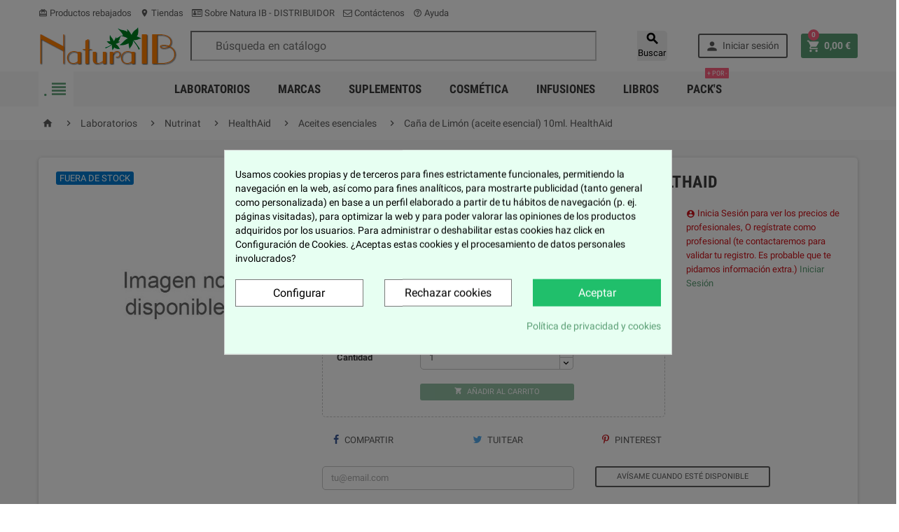

--- FILE ---
content_type: text/html; charset=utf-8
request_url: https://www.naturaib.com/aceites-esenciales-healthaid/899-cana-de-limon-aceite-esencial-10ml-healthaid.html
body_size: 32667
content:
<!doctype html>
<html lang="es">
  <head>
    
      
  <meta charset="utf-8">


  <meta http-equiv="x-ua-compatible" content="ie=edge">



  <link rel="canonical" href="https://www.naturaib.com/aceites-esenciales-healthaid/899-cana-de-limon-aceite-esencial-10ml-healthaid.html">

  <title>Caña de Limón (aceite esencial) 10ml. HealthAid</title>
  <meta name="description" content="">
  <meta name="keywords" content="">
        <link rel="canonical" href="https://www.naturaib.com/aceites-esenciales-healthaid/899-cana-de-limon-aceite-esencial-10ml-healthaid.html">
    
      



  <meta name="viewport" content="width=device-width, initial-scale=1, shrink-to-fit=no">



  <link rel="icon" type="image/vnd.microsoft.icon" href="https://www.naturaib.com/img/favicon.ico?1554389965">
  <link rel="shortcut icon" type="image/x-icon" href="https://www.naturaib.com/img/favicon.ico?1554389965">



    <link rel="stylesheet" href="/modules/ps_checkout/views/css/payments.css?version=4.4.0" type="text/css" media="all">
  <style type="text/css">@font-face {font-family:Poppins;font-style:normal;font-weight:300;src:url(/cf-fonts/s/poppins/5.0.11/devanagari/300/normal.woff2);unicode-range:U+0900-097F,U+1CD0-1CF9,U+200C-200D,U+20A8,U+20B9,U+25CC,U+A830-A839,U+A8E0-A8FF;font-display:swap;}@font-face {font-family:Poppins;font-style:normal;font-weight:300;src:url(/cf-fonts/s/poppins/5.0.11/latin-ext/300/normal.woff2);unicode-range:U+0100-02AF,U+0304,U+0308,U+0329,U+1E00-1E9F,U+1EF2-1EFF,U+2020,U+20A0-20AB,U+20AD-20CF,U+2113,U+2C60-2C7F,U+A720-A7FF;font-display:swap;}@font-face {font-family:Poppins;font-style:normal;font-weight:300;src:url(/cf-fonts/s/poppins/5.0.11/latin/300/normal.woff2);unicode-range:U+0000-00FF,U+0131,U+0152-0153,U+02BB-02BC,U+02C6,U+02DA,U+02DC,U+0304,U+0308,U+0329,U+2000-206F,U+2074,U+20AC,U+2122,U+2191,U+2193,U+2212,U+2215,U+FEFF,U+FFFD;font-display:swap;}@font-face {font-family:Poppins;font-style:normal;font-weight:400;src:url(/cf-fonts/s/poppins/5.0.11/latin-ext/400/normal.woff2);unicode-range:U+0100-02AF,U+0304,U+0308,U+0329,U+1E00-1E9F,U+1EF2-1EFF,U+2020,U+20A0-20AB,U+20AD-20CF,U+2113,U+2C60-2C7F,U+A720-A7FF;font-display:swap;}@font-face {font-family:Poppins;font-style:normal;font-weight:400;src:url(/cf-fonts/s/poppins/5.0.11/latin/400/normal.woff2);unicode-range:U+0000-00FF,U+0131,U+0152-0153,U+02BB-02BC,U+02C6,U+02DA,U+02DC,U+0304,U+0308,U+0329,U+2000-206F,U+2074,U+20AC,U+2122,U+2191,U+2193,U+2212,U+2215,U+FEFF,U+FFFD;font-display:swap;}@font-face {font-family:Poppins;font-style:normal;font-weight:400;src:url(/cf-fonts/s/poppins/5.0.11/devanagari/400/normal.woff2);unicode-range:U+0900-097F,U+1CD0-1CF9,U+200C-200D,U+20A8,U+20B9,U+25CC,U+A830-A839,U+A8E0-A8FF;font-display:swap;}@font-face {font-family:Poppins;font-style:normal;font-weight:500;src:url(/cf-fonts/s/poppins/5.0.11/devanagari/500/normal.woff2);unicode-range:U+0900-097F,U+1CD0-1CF9,U+200C-200D,U+20A8,U+20B9,U+25CC,U+A830-A839,U+A8E0-A8FF;font-display:swap;}@font-face {font-family:Poppins;font-style:normal;font-weight:500;src:url(/cf-fonts/s/poppins/5.0.11/latin/500/normal.woff2);unicode-range:U+0000-00FF,U+0131,U+0152-0153,U+02BB-02BC,U+02C6,U+02DA,U+02DC,U+0304,U+0308,U+0329,U+2000-206F,U+2074,U+20AC,U+2122,U+2191,U+2193,U+2212,U+2215,U+FEFF,U+FFFD;font-display:swap;}@font-face {font-family:Poppins;font-style:normal;font-weight:500;src:url(/cf-fonts/s/poppins/5.0.11/latin-ext/500/normal.woff2);unicode-range:U+0100-02AF,U+0304,U+0308,U+0329,U+1E00-1E9F,U+1EF2-1EFF,U+2020,U+20A0-20AB,U+20AD-20CF,U+2113,U+2C60-2C7F,U+A720-A7FF;font-display:swap;}@font-face {font-family:Poppins;font-style:normal;font-weight:600;src:url(/cf-fonts/s/poppins/5.0.11/devanagari/600/normal.woff2);unicode-range:U+0900-097F,U+1CD0-1CF9,U+200C-200D,U+20A8,U+20B9,U+25CC,U+A830-A839,U+A8E0-A8FF;font-display:swap;}@font-face {font-family:Poppins;font-style:normal;font-weight:600;src:url(/cf-fonts/s/poppins/5.0.11/latin-ext/600/normal.woff2);unicode-range:U+0100-02AF,U+0304,U+0308,U+0329,U+1E00-1E9F,U+1EF2-1EFF,U+2020,U+20A0-20AB,U+20AD-20CF,U+2113,U+2C60-2C7F,U+A720-A7FF;font-display:swap;}@font-face {font-family:Poppins;font-style:normal;font-weight:600;src:url(/cf-fonts/s/poppins/5.0.11/latin/600/normal.woff2);unicode-range:U+0000-00FF,U+0131,U+0152-0153,U+02BB-02BC,U+02C6,U+02DA,U+02DC,U+0304,U+0308,U+0329,U+2000-206F,U+2074,U+20AC,U+2122,U+2191,U+2193,U+2212,U+2215,U+FEFF,U+FFFD;font-display:swap;}@font-face {font-family:Poppins;font-style:normal;font-weight:700;src:url(/cf-fonts/s/poppins/5.0.11/latin/700/normal.woff2);unicode-range:U+0000-00FF,U+0131,U+0152-0153,U+02BB-02BC,U+02C6,U+02DA,U+02DC,U+0304,U+0308,U+0329,U+2000-206F,U+2074,U+20AC,U+2122,U+2191,U+2193,U+2212,U+2215,U+FEFF,U+FFFD;font-display:swap;}@font-face {font-family:Poppins;font-style:normal;font-weight:700;src:url(/cf-fonts/s/poppins/5.0.11/devanagari/700/normal.woff2);unicode-range:U+0900-097F,U+1CD0-1CF9,U+200C-200D,U+20A8,U+20B9,U+25CC,U+A830-A839,U+A8E0-A8FF;font-display:swap;}@font-face {font-family:Poppins;font-style:normal;font-weight:700;src:url(/cf-fonts/s/poppins/5.0.11/latin-ext/700/normal.woff2);unicode-range:U+0100-02AF,U+0304,U+0308,U+0329,U+1E00-1E9F,U+1EF2-1EFF,U+2020,U+20A0-20AB,U+20AD-20CF,U+2113,U+2C60-2C7F,U+A720-A7FF;font-display:swap;}@font-face {font-family:Poppins;font-style:normal;font-weight:100;src:url(/cf-fonts/s/poppins/5.0.11/latin/100/normal.woff2);unicode-range:U+0000-00FF,U+0131,U+0152-0153,U+02BB-02BC,U+02C6,U+02DA,U+02DC,U+0304,U+0308,U+0329,U+2000-206F,U+2074,U+20AC,U+2122,U+2191,U+2193,U+2212,U+2215,U+FEFF,U+FFFD;font-display:swap;}@font-face {font-family:Poppins;font-style:normal;font-weight:100;src:url(/cf-fonts/s/poppins/5.0.11/devanagari/100/normal.woff2);unicode-range:U+0900-097F,U+1CD0-1CF9,U+200C-200D,U+20A8,U+20B9,U+25CC,U+A830-A839,U+A8E0-A8FF;font-display:swap;}@font-face {font-family:Poppins;font-style:normal;font-weight:100;src:url(/cf-fonts/s/poppins/5.0.11/latin-ext/100/normal.woff2);unicode-range:U+0100-02AF,U+0304,U+0308,U+0329,U+1E00-1E9F,U+1EF2-1EFF,U+2020,U+20A0-20AB,U+20AD-20CF,U+2113,U+2C60-2C7F,U+A720-A7FF;font-display:swap;}@font-face {font-family:Poppins;font-style:normal;font-weight:200;src:url(/cf-fonts/s/poppins/5.0.11/latin/200/normal.woff2);unicode-range:U+0000-00FF,U+0131,U+0152-0153,U+02BB-02BC,U+02C6,U+02DA,U+02DC,U+0304,U+0308,U+0329,U+2000-206F,U+2074,U+20AC,U+2122,U+2191,U+2193,U+2212,U+2215,U+FEFF,U+FFFD;font-display:swap;}@font-face {font-family:Poppins;font-style:normal;font-weight:200;src:url(/cf-fonts/s/poppins/5.0.11/devanagari/200/normal.woff2);unicode-range:U+0900-097F,U+1CD0-1CF9,U+200C-200D,U+20A8,U+20B9,U+25CC,U+A830-A839,U+A8E0-A8FF;font-display:swap;}@font-face {font-family:Poppins;font-style:normal;font-weight:200;src:url(/cf-fonts/s/poppins/5.0.11/latin-ext/200/normal.woff2);unicode-range:U+0100-02AF,U+0304,U+0308,U+0329,U+1E00-1E9F,U+1EF2-1EFF,U+2020,U+20A0-20AB,U+20AD-20CF,U+2113,U+2C60-2C7F,U+A720-A7FF;font-display:swap;}@font-face {font-family:Poppins;font-style:normal;font-weight:800;src:url(/cf-fonts/s/poppins/5.0.11/devanagari/800/normal.woff2);unicode-range:U+0900-097F,U+1CD0-1CF9,U+200C-200D,U+20A8,U+20B9,U+25CC,U+A830-A839,U+A8E0-A8FF;font-display:swap;}@font-face {font-family:Poppins;font-style:normal;font-weight:800;src:url(/cf-fonts/s/poppins/5.0.11/latin/800/normal.woff2);unicode-range:U+0000-00FF,U+0131,U+0152-0153,U+02BB-02BC,U+02C6,U+02DA,U+02DC,U+0304,U+0308,U+0329,U+2000-206F,U+2074,U+20AC,U+2122,U+2191,U+2193,U+2212,U+2215,U+FEFF,U+FFFD;font-display:swap;}@font-face {font-family:Poppins;font-style:normal;font-weight:800;src:url(/cf-fonts/s/poppins/5.0.11/latin-ext/800/normal.woff2);unicode-range:U+0100-02AF,U+0304,U+0308,U+0329,U+1E00-1E9F,U+1EF2-1EFF,U+2020,U+20A0-20AB,U+20AD-20CF,U+2113,U+2C60-2C7F,U+A720-A7FF;font-display:swap;}@font-face {font-family:Poppins;font-style:normal;font-weight:900;src:url(/cf-fonts/s/poppins/5.0.11/latin/900/normal.woff2);unicode-range:U+0000-00FF,U+0131,U+0152-0153,U+02BB-02BC,U+02C6,U+02DA,U+02DC,U+0304,U+0308,U+0329,U+2000-206F,U+2074,U+20AC,U+2122,U+2191,U+2193,U+2212,U+2215,U+FEFF,U+FFFD;font-display:swap;}@font-face {font-family:Poppins;font-style:normal;font-weight:900;src:url(/cf-fonts/s/poppins/5.0.11/latin-ext/900/normal.woff2);unicode-range:U+0100-02AF,U+0304,U+0308,U+0329,U+1E00-1E9F,U+1EF2-1EFF,U+2020,U+20A0-20AB,U+20AD-20CF,U+2113,U+2C60-2C7F,U+A720-A7FF;font-display:swap;}@font-face {font-family:Poppins;font-style:normal;font-weight:900;src:url(/cf-fonts/s/poppins/5.0.11/devanagari/900/normal.woff2);unicode-range:U+0900-097F,U+1CD0-1CF9,U+200C-200D,U+20A8,U+20B9,U+25CC,U+A830-A839,U+A8E0-A8FF;font-display:swap;}@font-face {font-family:Oswald;font-style:normal;font-weight:300;src:url(/cf-fonts/s/oswald/5.0.18/vietnamese/300/normal.woff2);unicode-range:U+0102-0103,U+0110-0111,U+0128-0129,U+0168-0169,U+01A0-01A1,U+01AF-01B0,U+0300-0301,U+0303-0304,U+0308-0309,U+0323,U+0329,U+1EA0-1EF9,U+20AB;font-display:swap;}@font-face {font-family:Oswald;font-style:normal;font-weight:300;src:url(/cf-fonts/s/oswald/5.0.18/latin/300/normal.woff2);unicode-range:U+0000-00FF,U+0131,U+0152-0153,U+02BB-02BC,U+02C6,U+02DA,U+02DC,U+0304,U+0308,U+0329,U+2000-206F,U+2074,U+20AC,U+2122,U+2191,U+2193,U+2212,U+2215,U+FEFF,U+FFFD;font-display:swap;}@font-face {font-family:Oswald;font-style:normal;font-weight:300;src:url(/cf-fonts/s/oswald/5.0.18/cyrillic-ext/300/normal.woff2);unicode-range:U+0460-052F,U+1C80-1C88,U+20B4,U+2DE0-2DFF,U+A640-A69F,U+FE2E-FE2F;font-display:swap;}@font-face {font-family:Oswald;font-style:normal;font-weight:300;src:url(/cf-fonts/s/oswald/5.0.18/latin-ext/300/normal.woff2);unicode-range:U+0100-02AF,U+0304,U+0308,U+0329,U+1E00-1E9F,U+1EF2-1EFF,U+2020,U+20A0-20AB,U+20AD-20CF,U+2113,U+2C60-2C7F,U+A720-A7FF;font-display:swap;}@font-face {font-family:Oswald;font-style:normal;font-weight:300;src:url(/cf-fonts/s/oswald/5.0.18/cyrillic/300/normal.woff2);unicode-range:U+0301,U+0400-045F,U+0490-0491,U+04B0-04B1,U+2116;font-display:swap;}@font-face {font-family:Oswald;font-style:normal;font-weight:400;src:url(/cf-fonts/s/oswald/5.0.18/latin-ext/400/normal.woff2);unicode-range:U+0100-02AF,U+0304,U+0308,U+0329,U+1E00-1E9F,U+1EF2-1EFF,U+2020,U+20A0-20AB,U+20AD-20CF,U+2113,U+2C60-2C7F,U+A720-A7FF;font-display:swap;}@font-face {font-family:Oswald;font-style:normal;font-weight:400;src:url(/cf-fonts/s/oswald/5.0.18/vietnamese/400/normal.woff2);unicode-range:U+0102-0103,U+0110-0111,U+0128-0129,U+0168-0169,U+01A0-01A1,U+01AF-01B0,U+0300-0301,U+0303-0304,U+0308-0309,U+0323,U+0329,U+1EA0-1EF9,U+20AB;font-display:swap;}@font-face {font-family:Oswald;font-style:normal;font-weight:400;src:url(/cf-fonts/s/oswald/5.0.18/cyrillic/400/normal.woff2);unicode-range:U+0301,U+0400-045F,U+0490-0491,U+04B0-04B1,U+2116;font-display:swap;}@font-face {font-family:Oswald;font-style:normal;font-weight:400;src:url(/cf-fonts/s/oswald/5.0.18/cyrillic-ext/400/normal.woff2);unicode-range:U+0460-052F,U+1C80-1C88,U+20B4,U+2DE0-2DFF,U+A640-A69F,U+FE2E-FE2F;font-display:swap;}@font-face {font-family:Oswald;font-style:normal;font-weight:400;src:url(/cf-fonts/s/oswald/5.0.18/latin/400/normal.woff2);unicode-range:U+0000-00FF,U+0131,U+0152-0153,U+02BB-02BC,U+02C6,U+02DA,U+02DC,U+0304,U+0308,U+0329,U+2000-206F,U+2074,U+20AC,U+2122,U+2191,U+2193,U+2212,U+2215,U+FEFF,U+FFFD;font-display:swap;}@font-face {font-family:Oswald;font-style:normal;font-weight:700;src:url(/cf-fonts/s/oswald/5.0.18/vietnamese/700/normal.woff2);unicode-range:U+0102-0103,U+0110-0111,U+0128-0129,U+0168-0169,U+01A0-01A1,U+01AF-01B0,U+0300-0301,U+0303-0304,U+0308-0309,U+0323,U+0329,U+1EA0-1EF9,U+20AB;font-display:swap;}@font-face {font-family:Oswald;font-style:normal;font-weight:700;src:url(/cf-fonts/s/oswald/5.0.18/cyrillic-ext/700/normal.woff2);unicode-range:U+0460-052F,U+1C80-1C88,U+20B4,U+2DE0-2DFF,U+A640-A69F,U+FE2E-FE2F;font-display:swap;}@font-face {font-family:Oswald;font-style:normal;font-weight:700;src:url(/cf-fonts/s/oswald/5.0.18/latin/700/normal.woff2);unicode-range:U+0000-00FF,U+0131,U+0152-0153,U+02BB-02BC,U+02C6,U+02DA,U+02DC,U+0304,U+0308,U+0329,U+2000-206F,U+2074,U+20AC,U+2122,U+2191,U+2193,U+2212,U+2215,U+FEFF,U+FFFD;font-display:swap;}@font-face {font-family:Oswald;font-style:normal;font-weight:700;src:url(/cf-fonts/s/oswald/5.0.18/latin-ext/700/normal.woff2);unicode-range:U+0100-02AF,U+0304,U+0308,U+0329,U+1E00-1E9F,U+1EF2-1EFF,U+2020,U+20A0-20AB,U+20AD-20CF,U+2113,U+2C60-2C7F,U+A720-A7FF;font-display:swap;}@font-face {font-family:Oswald;font-style:normal;font-weight:700;src:url(/cf-fonts/s/oswald/5.0.18/cyrillic/700/normal.woff2);unicode-range:U+0301,U+0400-045F,U+0490-0491,U+04B0-04B1,U+2116;font-display:swap;}@font-face {font-family:Open Sans;font-style:normal;font-weight:300;src:url(/cf-fonts/s/open-sans/5.0.20/cyrillic/300/normal.woff2);unicode-range:U+0301,U+0400-045F,U+0490-0491,U+04B0-04B1,U+2116;font-display:swap;}@font-face {font-family:Open Sans;font-style:normal;font-weight:300;src:url(/cf-fonts/s/open-sans/5.0.20/cyrillic-ext/300/normal.woff2);unicode-range:U+0460-052F,U+1C80-1C88,U+20B4,U+2DE0-2DFF,U+A640-A69F,U+FE2E-FE2F;font-display:swap;}@font-face {font-family:Open Sans;font-style:normal;font-weight:300;src:url(/cf-fonts/s/open-sans/5.0.20/greek-ext/300/normal.woff2);unicode-range:U+1F00-1FFF;font-display:swap;}@font-face {font-family:Open Sans;font-style:normal;font-weight:300;src:url(/cf-fonts/s/open-sans/5.0.20/greek/300/normal.woff2);unicode-range:U+0370-03FF;font-display:swap;}@font-face {font-family:Open Sans;font-style:normal;font-weight:300;src:url(/cf-fonts/s/open-sans/5.0.20/latin/300/normal.woff2);unicode-range:U+0000-00FF,U+0131,U+0152-0153,U+02BB-02BC,U+02C6,U+02DA,U+02DC,U+0304,U+0308,U+0329,U+2000-206F,U+2074,U+20AC,U+2122,U+2191,U+2193,U+2212,U+2215,U+FEFF,U+FFFD;font-display:swap;}@font-face {font-family:Open Sans;font-style:normal;font-weight:300;src:url(/cf-fonts/s/open-sans/5.0.20/latin-ext/300/normal.woff2);unicode-range:U+0100-02AF,U+0304,U+0308,U+0329,U+1E00-1E9F,U+1EF2-1EFF,U+2020,U+20A0-20AB,U+20AD-20CF,U+2113,U+2C60-2C7F,U+A720-A7FF;font-display:swap;}@font-face {font-family:Open Sans;font-style:normal;font-weight:300;src:url(/cf-fonts/s/open-sans/5.0.20/vietnamese/300/normal.woff2);unicode-range:U+0102-0103,U+0110-0111,U+0128-0129,U+0168-0169,U+01A0-01A1,U+01AF-01B0,U+0300-0301,U+0303-0304,U+0308-0309,U+0323,U+0329,U+1EA0-1EF9,U+20AB;font-display:swap;}@font-face {font-family:Open Sans;font-style:normal;font-weight:300;src:url(/cf-fonts/s/open-sans/5.0.20/hebrew/300/normal.woff2);unicode-range:U+0590-05FF,U+200C-2010,U+20AA,U+25CC,U+FB1D-FB4F;font-display:swap;}@font-face {font-family:Open Sans;font-style:normal;font-weight:400;src:url(/cf-fonts/s/open-sans/5.0.20/hebrew/400/normal.woff2);unicode-range:U+0590-05FF,U+200C-2010,U+20AA,U+25CC,U+FB1D-FB4F;font-display:swap;}@font-face {font-family:Open Sans;font-style:normal;font-weight:400;src:url(/cf-fonts/s/open-sans/5.0.20/cyrillic-ext/400/normal.woff2);unicode-range:U+0460-052F,U+1C80-1C88,U+20B4,U+2DE0-2DFF,U+A640-A69F,U+FE2E-FE2F;font-display:swap;}@font-face {font-family:Open Sans;font-style:normal;font-weight:400;src:url(/cf-fonts/s/open-sans/5.0.20/greek/400/normal.woff2);unicode-range:U+0370-03FF;font-display:swap;}@font-face {font-family:Open Sans;font-style:normal;font-weight:400;src:url(/cf-fonts/s/open-sans/5.0.20/greek-ext/400/normal.woff2);unicode-range:U+1F00-1FFF;font-display:swap;}@font-face {font-family:Open Sans;font-style:normal;font-weight:400;src:url(/cf-fonts/s/open-sans/5.0.20/vietnamese/400/normal.woff2);unicode-range:U+0102-0103,U+0110-0111,U+0128-0129,U+0168-0169,U+01A0-01A1,U+01AF-01B0,U+0300-0301,U+0303-0304,U+0308-0309,U+0323,U+0329,U+1EA0-1EF9,U+20AB;font-display:swap;}@font-face {font-family:Open Sans;font-style:normal;font-weight:400;src:url(/cf-fonts/s/open-sans/5.0.20/latin-ext/400/normal.woff2);unicode-range:U+0100-02AF,U+0304,U+0308,U+0329,U+1E00-1E9F,U+1EF2-1EFF,U+2020,U+20A0-20AB,U+20AD-20CF,U+2113,U+2C60-2C7F,U+A720-A7FF;font-display:swap;}@font-face {font-family:Open Sans;font-style:normal;font-weight:400;src:url(/cf-fonts/s/open-sans/5.0.20/cyrillic/400/normal.woff2);unicode-range:U+0301,U+0400-045F,U+0490-0491,U+04B0-04B1,U+2116;font-display:swap;}@font-face {font-family:Open Sans;font-style:normal;font-weight:400;src:url(/cf-fonts/s/open-sans/5.0.20/latin/400/normal.woff2);unicode-range:U+0000-00FF,U+0131,U+0152-0153,U+02BB-02BC,U+02C6,U+02DA,U+02DC,U+0304,U+0308,U+0329,U+2000-206F,U+2074,U+20AC,U+2122,U+2191,U+2193,U+2212,U+2215,U+FEFF,U+FFFD;font-display:swap;}@font-face {font-family:Montserrat;font-style:normal;font-weight:100;src:url(/cf-fonts/s/montserrat/5.0.16/vietnamese/100/normal.woff2);unicode-range:U+0102-0103,U+0110-0111,U+0128-0129,U+0168-0169,U+01A0-01A1,U+01AF-01B0,U+0300-0301,U+0303-0304,U+0308-0309,U+0323,U+0329,U+1EA0-1EF9,U+20AB;font-display:swap;}@font-face {font-family:Montserrat;font-style:normal;font-weight:100;src:url(/cf-fonts/s/montserrat/5.0.16/latin/100/normal.woff2);unicode-range:U+0000-00FF,U+0131,U+0152-0153,U+02BB-02BC,U+02C6,U+02DA,U+02DC,U+0304,U+0308,U+0329,U+2000-206F,U+2074,U+20AC,U+2122,U+2191,U+2193,U+2212,U+2215,U+FEFF,U+FFFD;font-display:swap;}@font-face {font-family:Montserrat;font-style:normal;font-weight:100;src:url(/cf-fonts/s/montserrat/5.0.16/cyrillic-ext/100/normal.woff2);unicode-range:U+0460-052F,U+1C80-1C88,U+20B4,U+2DE0-2DFF,U+A640-A69F,U+FE2E-FE2F;font-display:swap;}@font-face {font-family:Montserrat;font-style:normal;font-weight:100;src:url(/cf-fonts/s/montserrat/5.0.16/cyrillic/100/normal.woff2);unicode-range:U+0301,U+0400-045F,U+0490-0491,U+04B0-04B1,U+2116;font-display:swap;}@font-face {font-family:Montserrat;font-style:normal;font-weight:100;src:url(/cf-fonts/s/montserrat/5.0.16/latin-ext/100/normal.woff2);unicode-range:U+0100-02AF,U+0304,U+0308,U+0329,U+1E00-1E9F,U+1EF2-1EFF,U+2020,U+20A0-20AB,U+20AD-20CF,U+2113,U+2C60-2C7F,U+A720-A7FF;font-display:swap;}@font-face {font-family:Montserrat;font-style:normal;font-weight:200;src:url(/cf-fonts/s/montserrat/5.0.16/latin-ext/200/normal.woff2);unicode-range:U+0100-02AF,U+0304,U+0308,U+0329,U+1E00-1E9F,U+1EF2-1EFF,U+2020,U+20A0-20AB,U+20AD-20CF,U+2113,U+2C60-2C7F,U+A720-A7FF;font-display:swap;}@font-face {font-family:Montserrat;font-style:normal;font-weight:200;src:url(/cf-fonts/s/montserrat/5.0.16/cyrillic/200/normal.woff2);unicode-range:U+0301,U+0400-045F,U+0490-0491,U+04B0-04B1,U+2116;font-display:swap;}@font-face {font-family:Montserrat;font-style:normal;font-weight:200;src:url(/cf-fonts/s/montserrat/5.0.16/cyrillic-ext/200/normal.woff2);unicode-range:U+0460-052F,U+1C80-1C88,U+20B4,U+2DE0-2DFF,U+A640-A69F,U+FE2E-FE2F;font-display:swap;}@font-face {font-family:Montserrat;font-style:normal;font-weight:200;src:url(/cf-fonts/s/montserrat/5.0.16/vietnamese/200/normal.woff2);unicode-range:U+0102-0103,U+0110-0111,U+0128-0129,U+0168-0169,U+01A0-01A1,U+01AF-01B0,U+0300-0301,U+0303-0304,U+0308-0309,U+0323,U+0329,U+1EA0-1EF9,U+20AB;font-display:swap;}@font-face {font-family:Montserrat;font-style:normal;font-weight:200;src:url(/cf-fonts/s/montserrat/5.0.16/latin/200/normal.woff2);unicode-range:U+0000-00FF,U+0131,U+0152-0153,U+02BB-02BC,U+02C6,U+02DA,U+02DC,U+0304,U+0308,U+0329,U+2000-206F,U+2074,U+20AC,U+2122,U+2191,U+2193,U+2212,U+2215,U+FEFF,U+FFFD;font-display:swap;}@font-face {font-family:Montserrat;font-style:normal;font-weight:300;src:url(/cf-fonts/s/montserrat/5.0.16/vietnamese/300/normal.woff2);unicode-range:U+0102-0103,U+0110-0111,U+0128-0129,U+0168-0169,U+01A0-01A1,U+01AF-01B0,U+0300-0301,U+0303-0304,U+0308-0309,U+0323,U+0329,U+1EA0-1EF9,U+20AB;font-display:swap;}@font-face {font-family:Montserrat;font-style:normal;font-weight:300;src:url(/cf-fonts/s/montserrat/5.0.16/latin/300/normal.woff2);unicode-range:U+0000-00FF,U+0131,U+0152-0153,U+02BB-02BC,U+02C6,U+02DA,U+02DC,U+0304,U+0308,U+0329,U+2000-206F,U+2074,U+20AC,U+2122,U+2191,U+2193,U+2212,U+2215,U+FEFF,U+FFFD;font-display:swap;}@font-face {font-family:Montserrat;font-style:normal;font-weight:300;src:url(/cf-fonts/s/montserrat/5.0.16/cyrillic/300/normal.woff2);unicode-range:U+0301,U+0400-045F,U+0490-0491,U+04B0-04B1,U+2116;font-display:swap;}@font-face {font-family:Montserrat;font-style:normal;font-weight:300;src:url(/cf-fonts/s/montserrat/5.0.16/cyrillic-ext/300/normal.woff2);unicode-range:U+0460-052F,U+1C80-1C88,U+20B4,U+2DE0-2DFF,U+A640-A69F,U+FE2E-FE2F;font-display:swap;}@font-face {font-family:Montserrat;font-style:normal;font-weight:300;src:url(/cf-fonts/s/montserrat/5.0.16/latin-ext/300/normal.woff2);unicode-range:U+0100-02AF,U+0304,U+0308,U+0329,U+1E00-1E9F,U+1EF2-1EFF,U+2020,U+20A0-20AB,U+20AD-20CF,U+2113,U+2C60-2C7F,U+A720-A7FF;font-display:swap;}@font-face {font-family:Montserrat;font-style:normal;font-weight:400;src:url(/cf-fonts/s/montserrat/5.0.16/cyrillic/400/normal.woff2);unicode-range:U+0301,U+0400-045F,U+0490-0491,U+04B0-04B1,U+2116;font-display:swap;}@font-face {font-family:Montserrat;font-style:normal;font-weight:400;src:url(/cf-fonts/s/montserrat/5.0.16/latin-ext/400/normal.woff2);unicode-range:U+0100-02AF,U+0304,U+0308,U+0329,U+1E00-1E9F,U+1EF2-1EFF,U+2020,U+20A0-20AB,U+20AD-20CF,U+2113,U+2C60-2C7F,U+A720-A7FF;font-display:swap;}@font-face {font-family:Montserrat;font-style:normal;font-weight:400;src:url(/cf-fonts/s/montserrat/5.0.16/vietnamese/400/normal.woff2);unicode-range:U+0102-0103,U+0110-0111,U+0128-0129,U+0168-0169,U+01A0-01A1,U+01AF-01B0,U+0300-0301,U+0303-0304,U+0308-0309,U+0323,U+0329,U+1EA0-1EF9,U+20AB;font-display:swap;}@font-face {font-family:Montserrat;font-style:normal;font-weight:400;src:url(/cf-fonts/s/montserrat/5.0.16/cyrillic-ext/400/normal.woff2);unicode-range:U+0460-052F,U+1C80-1C88,U+20B4,U+2DE0-2DFF,U+A640-A69F,U+FE2E-FE2F;font-display:swap;}@font-face {font-family:Montserrat;font-style:normal;font-weight:400;src:url(/cf-fonts/s/montserrat/5.0.16/latin/400/normal.woff2);unicode-range:U+0000-00FF,U+0131,U+0152-0153,U+02BB-02BC,U+02C6,U+02DA,U+02DC,U+0304,U+0308,U+0329,U+2000-206F,U+2074,U+20AC,U+2122,U+2191,U+2193,U+2212,U+2215,U+FEFF,U+FFFD;font-display:swap;}@font-face {font-family:Montserrat;font-style:normal;font-weight:500;src:url(/cf-fonts/s/montserrat/5.0.16/cyrillic/500/normal.woff2);unicode-range:U+0301,U+0400-045F,U+0490-0491,U+04B0-04B1,U+2116;font-display:swap;}@font-face {font-family:Montserrat;font-style:normal;font-weight:500;src:url(/cf-fonts/s/montserrat/5.0.16/cyrillic-ext/500/normal.woff2);unicode-range:U+0460-052F,U+1C80-1C88,U+20B4,U+2DE0-2DFF,U+A640-A69F,U+FE2E-FE2F;font-display:swap;}@font-face {font-family:Montserrat;font-style:normal;font-weight:500;src:url(/cf-fonts/s/montserrat/5.0.16/latin-ext/500/normal.woff2);unicode-range:U+0100-02AF,U+0304,U+0308,U+0329,U+1E00-1E9F,U+1EF2-1EFF,U+2020,U+20A0-20AB,U+20AD-20CF,U+2113,U+2C60-2C7F,U+A720-A7FF;font-display:swap;}@font-face {font-family:Montserrat;font-style:normal;font-weight:500;src:url(/cf-fonts/s/montserrat/5.0.16/vietnamese/500/normal.woff2);unicode-range:U+0102-0103,U+0110-0111,U+0128-0129,U+0168-0169,U+01A0-01A1,U+01AF-01B0,U+0300-0301,U+0303-0304,U+0308-0309,U+0323,U+0329,U+1EA0-1EF9,U+20AB;font-display:swap;}@font-face {font-family:Montserrat;font-style:normal;font-weight:500;src:url(/cf-fonts/s/montserrat/5.0.16/latin/500/normal.woff2);unicode-range:U+0000-00FF,U+0131,U+0152-0153,U+02BB-02BC,U+02C6,U+02DA,U+02DC,U+0304,U+0308,U+0329,U+2000-206F,U+2074,U+20AC,U+2122,U+2191,U+2193,U+2212,U+2215,U+FEFF,U+FFFD;font-display:swap;}@font-face {font-family:Montserrat;font-style:normal;font-weight:600;src:url(/cf-fonts/s/montserrat/5.0.16/cyrillic/600/normal.woff2);unicode-range:U+0301,U+0400-045F,U+0490-0491,U+04B0-04B1,U+2116;font-display:swap;}@font-face {font-family:Montserrat;font-style:normal;font-weight:600;src:url(/cf-fonts/s/montserrat/5.0.16/cyrillic-ext/600/normal.woff2);unicode-range:U+0460-052F,U+1C80-1C88,U+20B4,U+2DE0-2DFF,U+A640-A69F,U+FE2E-FE2F;font-display:swap;}@font-face {font-family:Montserrat;font-style:normal;font-weight:600;src:url(/cf-fonts/s/montserrat/5.0.16/latin/600/normal.woff2);unicode-range:U+0000-00FF,U+0131,U+0152-0153,U+02BB-02BC,U+02C6,U+02DA,U+02DC,U+0304,U+0308,U+0329,U+2000-206F,U+2074,U+20AC,U+2122,U+2191,U+2193,U+2212,U+2215,U+FEFF,U+FFFD;font-display:swap;}@font-face {font-family:Montserrat;font-style:normal;font-weight:600;src:url(/cf-fonts/s/montserrat/5.0.16/latin-ext/600/normal.woff2);unicode-range:U+0100-02AF,U+0304,U+0308,U+0329,U+1E00-1E9F,U+1EF2-1EFF,U+2020,U+20A0-20AB,U+20AD-20CF,U+2113,U+2C60-2C7F,U+A720-A7FF;font-display:swap;}@font-face {font-family:Montserrat;font-style:normal;font-weight:600;src:url(/cf-fonts/s/montserrat/5.0.16/vietnamese/600/normal.woff2);unicode-range:U+0102-0103,U+0110-0111,U+0128-0129,U+0168-0169,U+01A0-01A1,U+01AF-01B0,U+0300-0301,U+0303-0304,U+0308-0309,U+0323,U+0329,U+1EA0-1EF9,U+20AB;font-display:swap;}@font-face {font-family:Montserrat;font-style:normal;font-weight:700;src:url(/cf-fonts/s/montserrat/5.0.16/cyrillic/700/normal.woff2);unicode-range:U+0301,U+0400-045F,U+0490-0491,U+04B0-04B1,U+2116;font-display:swap;}@font-face {font-family:Montserrat;font-style:normal;font-weight:700;src:url(/cf-fonts/s/montserrat/5.0.16/cyrillic-ext/700/normal.woff2);unicode-range:U+0460-052F,U+1C80-1C88,U+20B4,U+2DE0-2DFF,U+A640-A69F,U+FE2E-FE2F;font-display:swap;}@font-face {font-family:Montserrat;font-style:normal;font-weight:700;src:url(/cf-fonts/s/montserrat/5.0.16/latin-ext/700/normal.woff2);unicode-range:U+0100-02AF,U+0304,U+0308,U+0329,U+1E00-1E9F,U+1EF2-1EFF,U+2020,U+20A0-20AB,U+20AD-20CF,U+2113,U+2C60-2C7F,U+A720-A7FF;font-display:swap;}@font-face {font-family:Montserrat;font-style:normal;font-weight:700;src:url(/cf-fonts/s/montserrat/5.0.16/latin/700/normal.woff2);unicode-range:U+0000-00FF,U+0131,U+0152-0153,U+02BB-02BC,U+02C6,U+02DA,U+02DC,U+0304,U+0308,U+0329,U+2000-206F,U+2074,U+20AC,U+2122,U+2191,U+2193,U+2212,U+2215,U+FEFF,U+FFFD;font-display:swap;}@font-face {font-family:Montserrat;font-style:normal;font-weight:700;src:url(/cf-fonts/s/montserrat/5.0.16/vietnamese/700/normal.woff2);unicode-range:U+0102-0103,U+0110-0111,U+0128-0129,U+0168-0169,U+01A0-01A1,U+01AF-01B0,U+0300-0301,U+0303-0304,U+0308-0309,U+0323,U+0329,U+1EA0-1EF9,U+20AB;font-display:swap;}@font-face {font-family:Montserrat;font-style:normal;font-weight:800;src:url(/cf-fonts/s/montserrat/5.0.16/cyrillic-ext/800/normal.woff2);unicode-range:U+0460-052F,U+1C80-1C88,U+20B4,U+2DE0-2DFF,U+A640-A69F,U+FE2E-FE2F;font-display:swap;}@font-face {font-family:Montserrat;font-style:normal;font-weight:800;src:url(/cf-fonts/s/montserrat/5.0.16/latin-ext/800/normal.woff2);unicode-range:U+0100-02AF,U+0304,U+0308,U+0329,U+1E00-1E9F,U+1EF2-1EFF,U+2020,U+20A0-20AB,U+20AD-20CF,U+2113,U+2C60-2C7F,U+A720-A7FF;font-display:swap;}@font-face {font-family:Montserrat;font-style:normal;font-weight:800;src:url(/cf-fonts/s/montserrat/5.0.16/vietnamese/800/normal.woff2);unicode-range:U+0102-0103,U+0110-0111,U+0128-0129,U+0168-0169,U+01A0-01A1,U+01AF-01B0,U+0300-0301,U+0303-0304,U+0308-0309,U+0323,U+0329,U+1EA0-1EF9,U+20AB;font-display:swap;}@font-face {font-family:Montserrat;font-style:normal;font-weight:800;src:url(/cf-fonts/s/montserrat/5.0.16/latin/800/normal.woff2);unicode-range:U+0000-00FF,U+0131,U+0152-0153,U+02BB-02BC,U+02C6,U+02DA,U+02DC,U+0304,U+0308,U+0329,U+2000-206F,U+2074,U+20AC,U+2122,U+2191,U+2193,U+2212,U+2215,U+FEFF,U+FFFD;font-display:swap;}@font-face {font-family:Montserrat;font-style:normal;font-weight:800;src:url(/cf-fonts/s/montserrat/5.0.16/cyrillic/800/normal.woff2);unicode-range:U+0301,U+0400-045F,U+0490-0491,U+04B0-04B1,U+2116;font-display:swap;}@font-face {font-family:Montserrat;font-style:normal;font-weight:900;src:url(/cf-fonts/s/montserrat/5.0.16/cyrillic-ext/900/normal.woff2);unicode-range:U+0460-052F,U+1C80-1C88,U+20B4,U+2DE0-2DFF,U+A640-A69F,U+FE2E-FE2F;font-display:swap;}@font-face {font-family:Montserrat;font-style:normal;font-weight:900;src:url(/cf-fonts/s/montserrat/5.0.16/cyrillic/900/normal.woff2);unicode-range:U+0301,U+0400-045F,U+0490-0491,U+04B0-04B1,U+2116;font-display:swap;}@font-face {font-family:Montserrat;font-style:normal;font-weight:900;src:url(/cf-fonts/s/montserrat/5.0.16/vietnamese/900/normal.woff2);unicode-range:U+0102-0103,U+0110-0111,U+0128-0129,U+0168-0169,U+01A0-01A1,U+01AF-01B0,U+0300-0301,U+0303-0304,U+0308-0309,U+0323,U+0329,U+1EA0-1EF9,U+20AB;font-display:swap;}@font-face {font-family:Montserrat;font-style:normal;font-weight:900;src:url(/cf-fonts/s/montserrat/5.0.16/latin-ext/900/normal.woff2);unicode-range:U+0100-02AF,U+0304,U+0308,U+0329,U+1E00-1E9F,U+1EF2-1EFF,U+2020,U+20A0-20AB,U+20AD-20CF,U+2113,U+2C60-2C7F,U+A720-A7FF;font-display:swap;}@font-face {font-family:Montserrat;font-style:normal;font-weight:900;src:url(/cf-fonts/s/montserrat/5.0.16/latin/900/normal.woff2);unicode-range:U+0000-00FF,U+0131,U+0152-0153,U+02BB-02BC,U+02C6,U+02DA,U+02DC,U+0304,U+0308,U+0329,U+2000-206F,U+2074,U+20AC,U+2122,U+2191,U+2193,U+2212,U+2215,U+FEFF,U+FFFD;font-display:swap;}</style>
  <link rel="stylesheet" href="https://www.naturaib.com/themes/ZOneTheme/assets/cache/theme-ea194f57.css" type="text/css" media="all">




    <script type="text/javascript">
        var LS_Meta = {"v":"6.6.9"};
        var jolisearch = {"amb_joli_search_action":"https:\/\/www.naturaib.com\/jolisearch","amb_joli_search_link":"https:\/\/www.naturaib.com\/jolisearch","amb_joli_search_controller":"jolisearch","blocksearch_type":"top","show_cat_desc":0,"ga_acc":0,"id_lang":1,"url_rewriting":1,"use_autocomplete":1,"minwordlen":3,"l_products":"Productos","l_manufacturers":"Fabricantes","l_categories":"Categor\u00edas","l_no_results_found":"Ning\u00fan producto corresponde con su b\u00fasqueda","l_more_results":"Mostrar todos los resultados","ENT_QUOTES":3,"search_ssl":true,"self":"\/var\/www\/prestashop\/modules\/ambjolisearch","position":{"my":"right top","at":"right bottom","collision":"flipfit none"},"classes":"ps17","display_manufacturer":"","display_category":"","autocomplete_target":"body"};
        var prestashop = {"cart":{"products":[],"totals":{"total":{"type":"total","label":"Total","amount":0,"value":"0,00\u00a0\u20ac"},"total_including_tax":{"type":"total","label":"Total (impuestos incl.)","amount":0,"value":"0,00\u00a0\u20ac"},"total_excluding_tax":{"type":"total","label":"Total (impuestos excl.)","amount":0,"value":"0,00\u00a0\u20ac"}},"subtotals":{"products":{"type":"products","label":"Subtotal","amount":0,"value":"0,00\u00a0\u20ac"},"discounts":null,"shipping":{"type":"shipping","label":"Transporte","amount":0,"value":""},"tax":{"type":"tax","label":"Impuestos incluidos","amount":0,"value":"0,00\u00a0\u20ac"}},"products_count":0,"summary_string":"0 art\u00edculos","vouchers":{"allowed":1,"added":[]},"discounts":[],"minimalPurchase":0,"minimalPurchaseRequired":""},"currency":{"id":1,"name":"Euro","iso_code":"EUR","iso_code_num":"978","sign":"\u20ac"},"customer":{"lastname":null,"firstname":null,"email":null,"birthday":null,"newsletter":null,"newsletter_date_add":null,"optin":null,"website":null,"company":null,"siret":null,"ape":null,"is_logged":false,"gender":{"type":null,"name":null},"addresses":[]},"language":{"name":"Espa\u00f1ol (Spanish)","iso_code":"es","locale":"es-ES","language_code":"es","is_rtl":"0","date_format_lite":"d\/m\/Y","date_format_full":"d\/m\/Y H:i:s","id":1},"page":{"title":"","canonical":"https:\/\/www.naturaib.com\/aceites-esenciales-healthaid\/899-cana-de-limon-aceite-esencial-10ml-healthaid.html","meta":{"title":"Ca\u00f1a de Lim\u00f3n (aceite esencial) 10ml. HealthAid","description":"","keywords":"","robots":"index"},"page_name":"product","body_classes":{"lang-es":true,"lang-rtl":false,"country-ES":true,"currency-EUR":true,"layout-full-width":true,"page-product":true,"tax-display-disabled":true,"product-id-899":true,"product-Ca\u00f1a de Lim\u00f3n (aceite esencial) 10ml. HealthAid":true,"product-id-category-479":true,"product-id-manufacturer-5":true,"product-id-supplier-6":true,"product-available-for-order":true},"admin_notifications":[]},"shop":{"name":"Natura IB - Natura Islas Baleares","logo":"https:\/\/www.naturaib.com\/img\/natura-ib-natura-islas-baleares-logo-1554389580.jpg","stores_icon":"https:\/\/www.naturaib.com\/img\/logo_stores.png","favicon":"https:\/\/www.naturaib.com\/img\/favicon.ico"},"urls":{"base_url":"https:\/\/www.naturaib.com\/","current_url":"https:\/\/www.naturaib.com\/aceites-esenciales-healthaid\/899-cana-de-limon-aceite-esencial-10ml-healthaid.html","shop_domain_url":"https:\/\/www.naturaib.com","img_ps_url":"https:\/\/www.naturaib.com\/img\/","img_cat_url":"https:\/\/www.naturaib.com\/img\/c\/","img_lang_url":"https:\/\/www.naturaib.com\/img\/l\/","img_prod_url":"https:\/\/www.naturaib.com\/img\/p\/","img_manu_url":"https:\/\/www.naturaib.com\/img\/m\/","img_sup_url":"https:\/\/www.naturaib.com\/img\/su\/","img_ship_url":"https:\/\/www.naturaib.com\/img\/s\/","img_store_url":"https:\/\/www.naturaib.com\/img\/st\/","img_col_url":"https:\/\/www.naturaib.com\/img\/co\/","img_url":"https:\/\/www.naturaib.com\/themes\/ZOneTheme\/assets\/img\/","css_url":"https:\/\/www.naturaib.com\/themes\/ZOneTheme\/assets\/css\/","js_url":"https:\/\/www.naturaib.com\/themes\/ZOneTheme\/assets\/js\/","pic_url":"https:\/\/www.naturaib.com\/upload\/","pages":{"address":"https:\/\/www.naturaib.com\/direccion","addresses":"https:\/\/www.naturaib.com\/direcciones","authentication":"https:\/\/www.naturaib.com\/iniciar-sesion","cart":"https:\/\/www.naturaib.com\/carrito","category":"https:\/\/www.naturaib.com\/index.php?controller=category","cms":"https:\/\/www.naturaib.com\/index.php?controller=cms","contact":"https:\/\/www.naturaib.com\/contactenos","discount":"https:\/\/www.naturaib.com\/descuento","guest_tracking":"https:\/\/www.naturaib.com\/seguimiento-pedido-invitado","history":"https:\/\/www.naturaib.com\/historial-compra","identity":"https:\/\/www.naturaib.com\/datos-personales","index":"https:\/\/www.naturaib.com\/","my_account":"https:\/\/www.naturaib.com\/mi-cuenta","order_confirmation":"https:\/\/www.naturaib.com\/confirmacion-pedido","order_detail":"https:\/\/www.naturaib.com\/index.php?controller=order-detail","order_follow":"https:\/\/www.naturaib.com\/seguimiento-pedido","order":"https:\/\/www.naturaib.com\/pedido","order_return":"https:\/\/www.naturaib.com\/index.php?controller=order-return","order_slip":"https:\/\/www.naturaib.com\/facturas-abono","pagenotfound":"https:\/\/www.naturaib.com\/pagina-no-encontrada","password":"https:\/\/www.naturaib.com\/recuperar-contrase\u00f1a","pdf_invoice":"https:\/\/www.naturaib.com\/index.php?controller=pdf-invoice","pdf_order_return":"https:\/\/www.naturaib.com\/index.php?controller=pdf-order-return","pdf_order_slip":"https:\/\/www.naturaib.com\/index.php?controller=pdf-order-slip","prices_drop":"https:\/\/www.naturaib.com\/productos-rebajados","product":"https:\/\/www.naturaib.com\/index.php?controller=product","search":"https:\/\/www.naturaib.com\/busqueda","sitemap":"https:\/\/www.naturaib.com\/mapa del sitio","stores":"https:\/\/www.naturaib.com\/tiendas","supplier":"https:\/\/www.naturaib.com\/proveedor","register":"https:\/\/www.naturaib.com\/iniciar-sesion?create_account=1","order_login":"https:\/\/www.naturaib.com\/pedido?login=1"},"alternative_langs":[],"theme_assets":"\/themes\/ZOneTheme\/assets\/","actions":{"logout":"https:\/\/www.naturaib.com\/?mylogout="},"no_picture_image":{"bySize":{"cart_default":{"url":"https:\/\/www.naturaib.com\/img\/p\/es-default-cart_default.jpg","width":80,"height":80},"small_default":{"url":"https:\/\/www.naturaib.com\/img\/p\/es-default-small_default.jpg","width":98,"height":98},"home_default":{"url":"https:\/\/www.naturaib.com\/img\/p\/es-default-home_default.jpg","width":250,"height":250},"medium_default":{"url":"https:\/\/www.naturaib.com\/img\/p\/es-default-medium_default.jpg","width":500,"height":500},"thickbox_default":{"url":"https:\/\/www.naturaib.com\/img\/p\/es-default-thickbox_default.jpg","width":800,"height":800},"large_default":{"url":"https:\/\/www.naturaib.com\/img\/p\/es-default-large_default.jpg","width":1000,"height":1000}},"small":{"url":"https:\/\/www.naturaib.com\/img\/p\/es-default-cart_default.jpg","width":80,"height":80},"medium":{"url":"https:\/\/www.naturaib.com\/img\/p\/es-default-medium_default.jpg","width":500,"height":500},"large":{"url":"https:\/\/www.naturaib.com\/img\/p\/es-default-large_default.jpg","width":1000,"height":1000},"legend":""}},"configuration":{"display_taxes_label":false,"display_prices_tax_incl":true,"is_catalog":false,"show_prices":true,"opt_in":{"partner":true},"quantity_discount":{"type":"price","label":"Precio unitario"},"voucher_enabled":1,"return_enabled":0},"field_required":[],"breadcrumb":{"links":[{"title":"Inicio","url":"https:\/\/www.naturaib.com\/"},{"title":"Laboratorios","url":"https:\/\/www.naturaib.com\/463-laboratorios"},{"title":"Nutrinat","url":"https:\/\/www.naturaib.com\/151-nutrinat-com"},{"title":"HealthAid","url":"https:\/\/www.naturaib.com\/372-healthaid-lab"},{"title":"Aceites esenciales","url":"https:\/\/www.naturaib.com\/479-aceites-esenciales-healthaid"},{"title":"Ca\u00f1a de Lim\u00f3n (aceite esencial) 10ml. HealthAid","url":"https:\/\/www.naturaib.com\/aceites-esenciales-healthaid\/899-cana-de-limon-aceite-esencial-10ml-healthaid.html"}],"count":6},"link":{"protocol_link":"https:\/\/","protocol_content":"https:\/\/"},"time":1769330923,"static_token":"e797e7625bec2c594da5fd9ff67a1b8c","token":"16013c5b581360d1ab92a2059a5ef46c","debug":false};
        var ps_checkout3dsEnabled = true;
        var ps_checkoutApplePayUrl = "https:\/\/www.naturaib.com\/module\/ps_checkout\/applepay";
        var ps_checkoutAutoRenderDisabled = false;
        var ps_checkoutCancelUrl = "https:\/\/www.naturaib.com\/module\/ps_checkout\/cancel";
        var ps_checkoutCardBrands = ["MASTERCARD","VISA","AMEX"];
        var ps_checkoutCardFundingSourceImg = "\/modules\/ps_checkout\/views\/img\/payment-cards.png";
        var ps_checkoutCardLogos = {"AMEX":"\/modules\/ps_checkout\/views\/img\/amex.svg","CB_NATIONALE":"\/modules\/ps_checkout\/views\/img\/cb.svg","DINERS":"\/modules\/ps_checkout\/views\/img\/diners.svg","DISCOVER":"\/modules\/ps_checkout\/views\/img\/discover.svg","JCB":"\/modules\/ps_checkout\/views\/img\/jcb.svg","MAESTRO":"\/modules\/ps_checkout\/views\/img\/maestro.svg","MASTERCARD":"\/modules\/ps_checkout\/views\/img\/mastercard.svg","UNIONPAY":"\/modules\/ps_checkout\/views\/img\/unionpay.svg","VISA":"\/modules\/ps_checkout\/views\/img\/visa.svg"};
        var ps_checkoutCartProductCount = 0;
        var ps_checkoutCheckUrl = "https:\/\/www.naturaib.com\/module\/ps_checkout\/check";
        var ps_checkoutCheckoutTranslations = {"checkout.go.back.link.title":"Volver a la compra","checkout.go.back.label":"Pagar","checkout.card.payment":"Pago con tarjeta","checkout.page.heading":"Resumen del pedido","checkout.cart.empty":"Tu carrito est\u00e1 vac\u00edo.","checkout.page.subheading.card":"Tarjeta","checkout.page.subheading.paypal":"PayPal","checkout.payment.by.card":"Has elegido pagar con tarjeta.","checkout.payment.by.paypal":"Has elegido pagar con PayPal.","checkout.order.summary":"Este es un breve resumen de tu pedido:","checkout.order.amount.total":"El importe total del pedido es de","checkout.order.included.tax":"(IVA incluido)","checkout.order.confirm.label":"Haz clic en &quot;Confirmar mi pedido&quot; para confirmar el pedido.","paypal.hosted-fields.label.card-name":"Card holder name","paypal.hosted-fields.placeholder.card-name":"Card holder name","paypal.hosted-fields.label.card-number":"N\u00famero de tarjeta","paypal.hosted-fields.placeholder.card-number":"N\u00famero de tarjeta","paypal.hosted-fields.label.expiration-date":"Fecha de caducidad","paypal.hosted-fields.placeholder.expiration-date":"MM\/YY","paypal.hosted-fields.label.cvv":"C\u00f3d. de seguridad","paypal.hosted-fields.placeholder.cvv":"XXX","payment-method-logos.title":"100% secure payments","express-button.cart.separator":"o","express-button.checkout.express-checkout":"Compra r\u00e1pida","error.paypal-sdk":"No PayPal Javascript SDK Instance","error.google-pay-sdk":"No Google Pay Javascript SDK Instance","error.google-pay.transaction-info":"An error occurred fetching Google Pay transaction info","error.apple-pay-sdk":"No Apple Pay Javascript SDK Instance","error.apple-pay.payment-request":"An error occurred fetching Apple Pay payment request","checkout.payment.others.link.label":"Otros m\u00e9todos de pago","checkout.payment.others.confirm.button.label":"Confirmar el pedido","checkout.form.error.label":"Se ha producido un error durante el pago. Vuelve a intentarlo o ponte en contacto con el servicio de asistencia.","loader-component.label.header":"\u00a1Gracias por tu compra!","loader-component.label.body":"Por favor, espera, estamos procesando tu pago","loader-component.label.body.longer":"This is taking longer than expected. Please wait...","error.paypal-sdk.contingency.cancel":"Autenticaci\u00f3n del titular de la tarjeta cancelada, por favor, elige otro m\u00e9todo de pago o int\u00e9ntalo de nuevo.","error.paypal-sdk.contingency.error":"Se ha producido un error en la autentificaci\u00f3n del titular de la tarjeta, por favor, elige otro m\u00e9todo de pago o int\u00e9ntalo de nuevo.","error.paypal-sdk.contingency.failure":"Autenticaci\u00f3n del titular de la tarjeta cancelada, por favor, elige otro m\u00e9todo de pago o int\u00e9ntalo de nuevo.","error.paypal-sdk.contingency.unknown":"Autenticaci\u00f3n del titular de la tarjeta no puede ser verificada, por favor, elige otro m\u00e9todo de pago o int\u00e9ntalo de nuevo.","ok":"Ok","cancel":"Cancelar","checkout.payment.token.delete.modal.header":"Delete this payment method?","checkout.payment.token.delete.modal.content":"The following payment method will be deleted from your account:","checkout.payment.token.delete.modal.confirm-button":"Delete payment method","checkout.payment.loader.processing-request":"Please wait, we are processing your request","APPLE_PAY_MERCHANT_SESSION_VALIDATION_ERROR":"No podemos procesar su pago con Apple Pay en este momento. Esto podr\u00eda deberse a un problema al verificar la configuraci\u00f3n de pago de este sitio web. Int\u00e9ntelo de nuevo m\u00e1s tarde o elija otro m\u00e9todo de pago.","APPROVE_APPLE_PAY_VALIDATION_ERROR":"Hemos encontrado un problema al procesar su pago con Apple Pay. Verifique los detalles de su pedido e int\u00e9ntelo de nuevo, o utilice otro m\u00e9todo de pago."};
        var ps_checkoutCheckoutUrl = "https:\/\/www.naturaib.com\/pedido";
        var ps_checkoutConfirmUrl = "https:\/\/www.naturaib.com\/confirmacion-pedido";
        var ps_checkoutCreateUrl = "https:\/\/www.naturaib.com\/module\/ps_checkout\/create";
        var ps_checkoutCspNonce = "";
        var ps_checkoutCustomMarks = {"google_pay":"\/modules\/ps_checkout\/views\/img\/google_pay.svg"};
        var ps_checkoutExpressCheckoutCartEnabled = false;
        var ps_checkoutExpressCheckoutOrderEnabled = false;
        var ps_checkoutExpressCheckoutProductEnabled = false;
        var ps_checkoutExpressCheckoutSelected = false;
        var ps_checkoutExpressCheckoutUrl = "https:\/\/www.naturaib.com\/module\/ps_checkout\/ExpressCheckout";
        var ps_checkoutFundingSource = "paypal";
        var ps_checkoutFundingSourcesSorted = ["card","paypal","paylater","google_pay"];
        var ps_checkoutGooglePayUrl = "https:\/\/www.naturaib.com\/module\/ps_checkout\/googlepay";
        var ps_checkoutHostedFieldsContingencies = "SCA_ALWAYS";
        var ps_checkoutHostedFieldsEnabled = true;
        var ps_checkoutHostedFieldsSelected = false;
        var ps_checkoutIconsPath = "\/modules\/ps_checkout\/views\/img\/icons\/";
        var ps_checkoutLanguageIsoCode = "es";
        var ps_checkoutLoaderImage = "\/modules\/ps_checkout\/views\/img\/loader.svg";
        var ps_checkoutPartnerAttributionId = "PrestaShop_Cart_PSXO_PSDownload";
        var ps_checkoutPayLaterCartPageButtonEnabled = false;
        var ps_checkoutPayLaterCategoryPageBannerEnabled = false;
        var ps_checkoutPayLaterHomePageBannerEnabled = false;
        var ps_checkoutPayLaterOrderPageBannerEnabled = false;
        var ps_checkoutPayLaterOrderPageButtonEnabled = false;
        var ps_checkoutPayLaterOrderPageMessageEnabled = false;
        var ps_checkoutPayLaterProductPageBannerEnabled = false;
        var ps_checkoutPayLaterProductPageButtonEnabled = false;
        var ps_checkoutPayLaterProductPageMessageEnabled = false;
        var ps_checkoutPayPalButtonConfiguration = {"shape":"pill","label":"pay","color":"gold"};
        var ps_checkoutPayPalEnvironment = "LIVE";
        var ps_checkoutPayPalOrderId = "";
        var ps_checkoutPayPalSdkConfig = {"clientId":"AXjYFXWyb4xJCErTUDiFkzL0Ulnn-bMm4fal4G-1nQXQ1ZQxp06fOuE7naKUXGkq2TZpYSiI9xXbs4eo","merchantId":"QW2Z79KGNBLVA","currency":"EUR","intent":"capture","commit":"false","vault":"false","integrationDate":"2022-14-06","dataPartnerAttributionId":"PrestaShop_Cart_PSXO_PSDownload","dataCspNonce":"","dataEnable3ds":"true","disableFunding":"bancontact,blik,eps,giropay,ideal,mybank,p24","enableFunding":"paylater","components":"marks,funding-eligibility,googlepay"};
        var ps_checkoutPayWithTranslations = {"card":"Pay by Card - 100% secure payments","paypal":"Pay with a PayPal account","paylater":"Pay in installments with PayPal Pay Later","google_pay":"Pay by Google Pay"};
        var ps_checkoutPaymentMethodLogosTitleImg = "\/modules\/ps_checkout\/views\/img\/lock_checkout.svg";
        var ps_checkoutPaymentUrl = "https:\/\/www.naturaib.com\/module\/ps_checkout\/payment";
        var ps_checkoutRenderPaymentMethodLogos = true;
        var ps_checkoutValidateUrl = "https:\/\/www.naturaib.com\/module\/ps_checkout\/validate";
        var ps_checkoutVaultUrl = "https:\/\/www.naturaib.com\/module\/ps_checkout\/vault";
        var ps_checkoutVersion = "4.4.0";
        var psr_icon_color = "#FD6282";
      </script>





  <style>
            div#cookiesplus-modal,
        #cookiesplus-modal > div,
        #cookiesplus-modal p {
            background-color: #e7fff2 !important;
        }
    
            #cookiesplus-modal > div,
        #cookiesplus-modal p {
            color: #000 !important;
        }
    
            #cookiesplus-modal .cookiesplus-accept {
            background-color: #20BF6B !important;
        }
    
            #cookiesplus-modal .cookiesplus-accept {
            border: 1px solid #20BF6B !important;
        }
    

            #cookiesplus-modal .cookiesplus-accept {
            color: #FFFFFF !important;
        }
    
            #cookiesplus-modal .cookiesplus-accept {
            font-size: 16px !important;
        }
    
    
            #cookiesplus-modal .cookiesplus-more-information {
            background-color: #FFFFFF !important;
        }
    
            #cookiesplus-modal .cookiesplus-more-information {
            border: 1px solid #7A7A7A !important;
        }
    
            #cookiesplus-modal .cookiesplus-more-information {
            color: #000 !important;
        }
    
            #cookiesplus-modal .cookiesplus-more-information {
            font-size: 16px !important;
        }
    
    
            #cookiesplus-modal .cookiesplus-reject {
            background-color: #FFFFFF !important;
        }
    
            #cookiesplus-modal .cookiesplus-reject {
            border: 1px solid #7A7A7A !important;
        }
    
            #cookiesplus-modal .cookiesplus-reject {
            color: #000 !important;
        }
    
            #cookiesplus-modal .cookiesplus-reject {
            font-size: 16px !important;
        }
    
    
            #cookiesplus-modal .cookiesplus-save:not([disabled]) {
            background-color: #FFFFFF !important;
        }
    
            #cookiesplus-modal .cookiesplus-save:not([disabled]) {
            border: 1px solid #7A7A7A !important;
        }
    
            #cookiesplus-modal .cookiesplus-save:not([disabled]) {
            color: #000 !important;
        }
    
            #cookiesplus-modal .cookiesplus-save {
            font-size: 16px !important;
        }
    
    
    
    #cookiesplus-tab {
                                    bottom: 0;
                left: 0;
                    
                    background-color: #007e15 !important;
        
                    color: #ffffff !important;
            }
</style>
<script>

function comprobarObservaciones(){
    var comprobante = "";
    if ((jQuery)('#onepagecheckoutps').length != 0) {
        comprobante = (jQuery)('[name="message"]');
    } else {
        comprobante = (jQuery)('[name="delivery_message"]');
    }
    if (comprobante.length != 0) {
        limitarObservaciones(comprobante);
    }
}

function limitarObservaciones(comprobante){
    if(comprobante){ // SI EXISTE 
        if ((jQuery)('.originalTextareaInfo').length == 0) {
            var options2 = {
               'maxCharacterSize': 69,
               'originalStyle': 'originalTextareaInfo',
               'warningStyle' : 'warningTextareaInfo',
               'warningNumber': 10,
               'displayFormat': '#input caracteres | #left caracteres restantes | #words palabras'
            };
            comprobante.textareaCount(options2);
        }
    }
}


</script>
<meta name="generator" content="Powered by Creative Slider 6.6.9 - Multi-Purpose, Responsive, Parallax, Mobile-Friendly Slider Module for PrestaShop." />


<style type="text/css">#header .header-logo svg, #header .header-logo img {
  max-height: 73px;
}
.lang-ar .aone-popupnewsletter .popup-background {
  background-position-x: -360px;
}
.lang-ar .anav-top .mm-7 .adropdown .dropdown-bgimage,
.lang-ar .anav-top .mm-4 .adropdown .dropdown-bgimage,
.lang-ar .anav-top .mm-3 .adropdown .dropdown-bgimage {
  background-position: left bottom !important;
}</style>

<script>
    var kb_gdpr_checkbox_mand = "Debe elegir la casilla de verificación.";
    var kb_gdpr_field_required = "Se requiere campo.";
</script>
<script async src="https://www.googletagmanager.com/gtag/js?id=UA-53464901-2"></script>
<script>
  window.dataLayer = window.dataLayer || [];
  function gtag(){dataLayer.push(arguments);}
  gtag('js', new Date());
  gtag(
    'config',
    'UA-53464901-2',
    {
      'debug_mode':false
                      }
  );
</script>





    
  <meta property="og:type" content="product">
  <meta property="og:url" content="https://www.naturaib.com/aceites-esenciales-healthaid/899-cana-de-limon-aceite-esencial-10ml-healthaid.html">
  <meta property="og:title" content="Caña de Limón (aceite esencial) 10ml. HealthAid">
  <meta property="og:site_name" content="Natura IB - Natura Islas Baleares">
  <meta property="og:description" content="">
  <meta property="og:image" content="">
  <meta property="product:pretax_price:amount" content="8.07438">
  <meta property="product:pretax_price:currency" content="EUR">
  <meta property="product:price:amount" content="9.77">
  <meta property="product:price:currency" content="EUR">
    <meta property="product:weight:value" content="0.060000">
  <meta property="product:weight:units" content="kg">
  
  </head>

  <body id="product" class="lang-es country-es currency-eur layout-full-width page-product tax-display-disabled product-id-899 product-cana-de-limon-aceite-esencial-10ml-healthaid product-id-category-479 product-id-manufacturer-5 product-id-supplier-6 product-available-for-order st-wrapper     small-style js-custom-action-add-voucher js-custom-action-add-to-cart js-enable-product-pending-refresh-icon" >

    
      
    

    <div class="st-menu st-effect-left js-sidebar-navigation-enabled">
  <div class="st-menu-close d-flex"><i class="material-icons">&#xE5CD;</i></div>
  <div class="st-menu-title">
    <h4 class="text-center">Menú</h4>
  </div>
  <div id="js-search-sidebar" class="sidebar-search js-hidden"></div>
  <div id="js-menu-sidebar" class="sidebar-menu">
    <div class="sidebar-categories">
  <div class="category-tree sidebar-category-tree js-sidebar-categories">
    <ul>
          <li>
        <a href="https://www.naturaib.com/463-laboratorios" title="Laboratorios" data-category-id="463">Laboratorios</a>

                  
<div class="collapse-icons js-collapse-trigger">
  <i class="material-icons add">&#xE145;</i>
  <i class="material-icons remove">&#xE15B;</i>
</div>
<div class="category-sub-menu js-sub-categories">
<ul>
    <li>
    <a href="https://www.naturaib.com/211-dermacura-lab" title="Dermacura"  data-category-id="211">Dermacura</a>
      </li>
    <li>
    <a href="https://www.naturaib.com/351-dokur-com" title="Dokur"  data-category-id="351">Dokur</a>
          
<div class="collapse-icons js-collapse-trigger">
  <i class="material-icons add">&#xE145;</i>
  <i class="material-icons remove">&#xE15B;</i>
</div>
<div class="category-sub-menu js-sub-categories">
<ul>
    <li>
    <a href="https://www.naturaib.com/458-infusiones-dokur" title="Infusiones"  data-category-id="458">Infusiones</a>
      </li>
  </ul>
</div>


      </li>
    <li>
    <a href="https://www.naturaib.com/562-douglas-laboratories" title="Douglas"  data-category-id="562">Douglas</a>
          
<div class="collapse-icons js-collapse-trigger">
  <i class="material-icons add">&#xE145;</i>
  <i class="material-icons remove">&#xE15B;</i>
</div>
<div class="category-sub-menu js-sub-categories">
<ul>
    <li>
    <a href="https://www.naturaib.com/563-formulas-con-acidos-grasos-omega-3-6-y-9-douglas" title="Formulas con Ácidos Grasos Omega 3, 6 y 9 Douglas"  data-category-id="563">Formulas con Ácidos Grasos Omega 3, 6 y 9 Douglas</a>
      </li>
    <li>
    <a href="https://www.naturaib.com/564-formulas-con-aminoacidos-douglas" title="Fórmulas con Aminoácidos Douglas"  data-category-id="564">Fórmulas con Aminoácidos Douglas</a>
      </li>
    <li>
    <a href="https://www.naturaib.com/565-formulas-con-glucosamina-condroitina-msm-douglas" title="Fórmulas con Glucosamina - Condroitina - MSM Douglas"  data-category-id="565">Fórmulas con Glucosamina - Condroitina - MSM Douglas</a>
      </li>
    <li>
    <a href="https://www.naturaib.com/566-formulas-con-coenzima-q10-ubiquinol-douglas" title="Fórmulas con Coenzima Q10 - Ubiquinol Douglas"  data-category-id="566">Fórmulas con Coenzima Q10 - Ubiquinol Douglas</a>
      </li>
    <li>
    <a href="https://www.naturaib.com/567-formulas-con-enzimas-douglas" title="Formulas con Enzimas Douglas"  data-category-id="567">Formulas con Enzimas Douglas</a>
      </li>
    <li>
    <a href="https://www.naturaib.com/568-formulas-con-carotenoides-douglas" title="Fórmulas con carotenoides Douglas"  data-category-id="568">Fórmulas con carotenoides Douglas</a>
      </li>
    <li>
    <a href="https://www.naturaib.com/569-formulas-con-fibra-dietetica-douglas" title="Fórmulas con Fibra Dietética Douglas"  data-category-id="569">Fórmulas con Fibra Dietética Douglas</a>
      </li>
    <li>
    <a href="https://www.naturaib.com/570-formulas-con-plantas-douglas" title="Fórmulas con plantas Douglas"  data-category-id="570">Fórmulas con plantas Douglas</a>
      </li>
    <li>
    <a href="https://www.naturaib.com/571-formulas-especiales-douglas" title="Fórmulas especiales Douglas"  data-category-id="571">Fórmulas especiales Douglas</a>
      </li>
    <li>
    <a href="https://www.naturaib.com/572-formulas-con-fermentos-lacticos-levaduras-y-fos" title="Fórmulas con Fermentos lácticos, Levaduras y FOS"  data-category-id="572">Fórmulas con Fermentos lácticos, Levaduras y FOS</a>
      </li>
    <li>
    <a href="https://www.naturaib.com/573-formulas-con-vitaminas-y-minerales-douglas" title="Fórmulas con Vitaminas y Minerales Douglas"  data-category-id="573">Fórmulas con Vitaminas y Minerales Douglas</a>
      </li>
    <li>
    <a href="https://www.naturaib.com/574-formulas-con-minerales-douglas" title="Fórmulas con Minerales Douglas"  data-category-id="574">Fórmulas con Minerales Douglas</a>
      </li>
    <li>
    <a href="https://www.naturaib.com/575-formulas-con-vitaminas-douglas" title="Fórmulas con Vitaminas Douglas"  data-category-id="575">Fórmulas con Vitaminas Douglas</a>
      </li>
    <li>
    <a href="https://www.naturaib.com/582-formulas-con-vitamina-c-douglas" title="Formulas con Vitamina C"  data-category-id="582">Formulas con Vitamina C</a>
      </li>
    <li>
    <a href="https://www.naturaib.com/594-ultra-preventive-x" title="Ultra Preventive X"  data-category-id="594">Ultra Preventive X</a>
      </li>
  </ul>
</div>


      </li>
    <li>
    <a href="https://www.naturaib.com/101-fenioux-lab" title="Fenioux"  data-category-id="101">Fenioux</a>
          
<div class="collapse-icons js-collapse-trigger">
  <i class="material-icons add">&#xE145;</i>
  <i class="material-icons remove">&#xE15B;</i>
</div>
<div class="category-sub-menu js-sub-categories">
<ul>
    <li>
    <a href="https://www.naturaib.com/410-capsulas" title="Cápsulas"  data-category-id="410">Cápsulas</a>
      </li>
    <li>
    <a href="https://www.naturaib.com/411-liquidos-fenioux" title="Líquidos"  data-category-id="411">Líquidos</a>
      </li>
    <li>
    <a href="https://www.naturaib.com/412-externos-fenioux" title="Externos"  data-category-id="412">Externos</a>
      </li>
    <li>
    <a href="https://www.naturaib.com/413-unitarios-fenioux" title="Unitarios"  data-category-id="413">Unitarios</a>
      </li>
    <li>
    <a href="https://www.naturaib.com/414-aceites-fenioux" title="Aceites"  data-category-id="414">Aceites</a>
      </li>
    <li>
    <a href="https://www.naturaib.com/415-nutrifenioux" title="NutriFenioux"  data-category-id="415">NutriFenioux</a>
      </li>
    <li>
    <a href="https://www.naturaib.com/416-oligoelementos-fenioux" title="Oligoelementos"  data-category-id="416">Oligoelementos</a>
      </li>
    <li>
    <a href="https://www.naturaib.com/418-sport-fenioux" title="Sport"  data-category-id="418">Sport</a>
      </li>
    <li>
    <a href="https://www.naturaib.com/419-otros-fenioux" title="Otros"  data-category-id="419">Otros</a>
      </li>
  </ul>
</div>


      </li>
    <li>
    <a href="https://www.naturaib.com/516-gamarde-lab" title="Gamarde"  data-category-id="516">Gamarde</a>
          
<div class="collapse-icons js-collapse-trigger">
  <i class="material-icons add">&#xE145;</i>
  <i class="material-icons remove">&#xE15B;</i>
</div>
<div class="category-sub-menu js-sub-categories">
<ul>
    <li>
    <a href="https://www.naturaib.com/517-gamarde-agua-termal" title="Agua termal"  data-category-id="517">Agua termal</a>
      </li>
    <li>
    <a href="https://www.naturaib.com/518-higiene-corporal-gamarde" title="Higiene Corporal"  data-category-id="518">Higiene Corporal</a>
      </li>
    <li>
    <a href="https://www.naturaib.com/519-higiene-facial-gamarde" title="Higiene Facial"  data-category-id="519">Higiene Facial</a>
      </li>
    <li>
    <a href="https://www.naturaib.com/520-linea-cuidado-capilar-gamarde" title="Línea Cuidado Capilar"  data-category-id="520">Línea Cuidado Capilar</a>
      </li>
    <li>
    <a href="https://www.naturaib.com/521-cuidados-de-la-silueta" title="Cuidados de la Silueta"  data-category-id="521">Cuidados de la Silueta</a>
      </li>
    <li>
    <a href="https://www.naturaib.com/522-linea-hidratacion-activa-gamarde" title="Línea Hidratación Activa"  data-category-id="522">Línea Hidratación Activa</a>
      </li>
    <li>
    <a href="https://www.naturaib.com/523-linea-correctora-gamarde" title="Línea Correctora"  data-category-id="523">Línea Correctora</a>
      </li>
    <li>
    <a href="https://www.naturaib.com/524-linea-nutricion-intensa" title="Línea Nutrición Intensa"  data-category-id="524">Línea Nutrición Intensa</a>
      </li>
    <li>
    <a href="https://www.naturaib.com/525-linea-anti-age-gamarde" title="Línea Anti-Age"  data-category-id="525">Línea Anti-Age</a>
      </li>
    <li>
    <a href="https://www.naturaib.com/526-linea-antimanchas-gamarde" title="Línea Antimanchas"  data-category-id="526">Línea Antimanchas</a>
      </li>
    <li>
    <a href="https://www.naturaib.com/527-secretos-de-belleza-gamarde" title="Secretos de Belleza"  data-category-id="527">Secretos de Belleza</a>
      </li>
    <li>
    <a href="https://www.naturaib.com/528-linea-solar-gamarde" title="Línea Solar"  data-category-id="528">Línea Solar</a>
      </li>
    <li>
    <a href="https://www.naturaib.com/529-linea-cuidados-del-bebe" title="Línea cuidados del bebé"  data-category-id="529">Línea cuidados del bebé</a>
      </li>
    <li>
    <a href="https://www.naturaib.com/530-linea-podologica-gamarde" title="Línea Podológica"  data-category-id="530">Línea Podológica</a>
      </li>
    <li>
    <a href="https://www.naturaib.com/531-linea-cuidados-masculinos" title="Línea Cuidados Masculinos"  data-category-id="531">Línea Cuidados Masculinos</a>
      </li>
    <li>
    <a href="https://www.naturaib.com/532-higiene-dental-gamarde" title="Higiene Dental"  data-category-id="532">Higiene Dental</a>
      </li>
    <li>
    <a href="https://www.naturaib.com/533-linea-pieles-grasas" title="Línea Pieles Grasas - Sebo-Control"  data-category-id="533">Línea Pieles Grasas - Sebo-Control</a>
      </li>
    <li>
    <a href="https://www.naturaib.com/559-linea-regard-contorno-de-ojos" title="Línea Regard Contorno de Ojos"  data-category-id="559">Línea Regard Contorno de Ojos</a>
      </li>
    <li>
    <a href="https://www.naturaib.com/586-linea-atopic" title="Línea Atopic"  data-category-id="586">Línea Atopic</a>
      </li>
  </ul>
</div>


      </li>
    <li>
    <a href="https://www.naturaib.com/576-mucos-pharma" title="Mucos Pharma"  data-category-id="576">Mucos Pharma</a>
      </li>
    <li>
    <a href="https://www.naturaib.com/251-naturando-lab" title="Naturando"  data-category-id="251">Naturando</a>
          
<div class="collapse-icons js-collapse-trigger">
  <i class="material-icons add">&#xE145;</i>
  <i class="material-icons remove">&#xE15B;</i>
</div>
<div class="category-sub-menu js-sub-categories">
<ul>
    <li>
    <a href="https://www.naturaib.com/578-cosmetica-naturando" title="Cosmética - Naturando"  data-category-id="578">Cosmética - Naturando</a>
      </li>
    <li>
    <a href="https://www.naturaib.com/579-suplementos-naturando" title="Suplementos - Naturando"  data-category-id="579">Suplementos - Naturando</a>
      </li>
  </ul>
</div>


      </li>
    <li>
    <a href="https://www.naturaib.com/431-natysal-lab" title="Natysal"  data-category-id="431">Natysal</a>
          
<div class="collapse-icons js-collapse-trigger">
  <i class="material-icons add">&#xE145;</i>
  <i class="material-icons remove">&#xE15B;</i>
</div>
<div class="category-sub-menu js-sub-categories">
<ul>
    <li>
    <a href="https://www.naturaib.com/432-osteoarticular-natysal" title="Osteoarticular"  data-category-id="432">Osteoarticular</a>
      </li>
    <li>
    <a href="https://www.naturaib.com/455-osteoarticular-topico-natysal" title="Osteoarticular - Tópico"  data-category-id="455">Osteoarticular - Tópico</a>
      </li>
    <li>
    <a href="https://www.naturaib.com/433-miscelaneas-natysal" title="Misceláneas"  data-category-id="433">Misceláneas</a>
      </li>
    <li>
    <a href="https://www.naturaib.com/456-miscelaneas-topico-natysal" title="Miscelaneas - Tópico"  data-category-id="456">Miscelaneas - Tópico</a>
      </li>
    <li>
    <a href="https://www.naturaib.com/434-digestivos-natysal" title="Digestivos"  data-category-id="434">Digestivos</a>
      </li>
    <li>
    <a href="https://www.naturaib.com/435-control-de-peso-natysal" title="Control de peso"  data-category-id="435">Control de peso</a>
      </li>
    <li>
    <a href="https://www.naturaib.com/436-climaterio-mujer-natysal" title="Climaterio - Mujer"  data-category-id="436">Climaterio - Mujer</a>
      </li>
    <li>
    <a href="https://www.naturaib.com/437-circulacion-natysal" title="Circulación"  data-category-id="437">Circulación</a>
      </li>
    <li>
    <a href="https://www.naturaib.com/457-circulacion-topico-natysal" title="Circulación - Tópico"  data-category-id="457">Circulación - Tópico</a>
      </li>
    <li>
    <a href="https://www.naturaib.com/438-descanso-y-sueno-natysal" title="Descanso y sueño"  data-category-id="438">Descanso y sueño</a>
      </li>
    <li>
    <a href="https://www.naturaib.com/439-vias-respiratorias-natysal" title="Vías respiratorias"  data-category-id="439">Vías respiratorias</a>
      </li>
    <li>
    <a href="https://www.naturaib.com/440-energia-y-vitalidad-natysal" title="Energía y vitalidad"  data-category-id="440">Energía y vitalidad</a>
      </li>
    <li>
    <a href="https://www.naturaib.com/441-antioxidantes-natysal" title="Antioxidantes"  data-category-id="441">Antioxidantes</a>
      </li>
    <li>
    <a href="https://www.naturaib.com/442-tonicos-y-revitalizantes-natysal" title="Tónicos y revitalizantes"  data-category-id="442">Tónicos y revitalizantes</a>
      </li>
    <li>
    <a href="https://www.naturaib.com/443-vias-urinarias-natysal" title="Vías urinarias"  data-category-id="443">Vías urinarias</a>
      </li>
    <li>
    <a href="https://www.naturaib.com/444-acidos-grasos-natysal" title="Ácidos grasos"  data-category-id="444">Ácidos grasos</a>
      </li>
    <li>
    <a href="https://www.naturaib.com/445-animo-y-mente-natysal" title="Ánimo y mente"  data-category-id="445">Ánimo y mente</a>
      </li>
    <li>
    <a href="https://www.naturaib.com/446-tratamiento-capilar-natysal" title="Tratamiento capilar"  data-category-id="446">Tratamiento capilar</a>
      </li>
    <li>
    <a href="https://www.naturaib.com/447-linea-argan-natysal" title="Línea Argán"  data-category-id="447">Línea Argán</a>
      </li>
    <li>
    <a href="https://www.naturaib.com/448-linea-rosa-mosqueta-natysal" title="Línea Rosa Mosqueta"  data-category-id="448">Línea Rosa Mosqueta</a>
      </li>
    <li>
    <a href="https://www.naturaib.com/449-linea-aloe-vera-natysal" title="Línea Aloe Vera"  data-category-id="449">Línea Aloe Vera</a>
      </li>
    <li>
    <a href="https://www.naturaib.com/450-faciales-natysal" title="Faciales"  data-category-id="450">Faciales</a>
      </li>
    <li>
    <a href="https://www.naturaib.com/451-corporales-natysal" title="Corporales"  data-category-id="451">Corporales</a>
      </li>
    <li>
    <a href="https://www.naturaib.com/452-linea-especificos-natysal" title="Línea específicos"  data-category-id="452">Línea específicos</a>
      </li>
    <li>
    <a href="https://www.naturaib.com/453-linea-tea-tree-natysal" title="Línea Tea Tree"  data-category-id="453">Línea Tea Tree</a>
      </li>
    <li>
    <a href="https://www.naturaib.com/454-linea-profesional-natysal" title="Línea profesional"  data-category-id="454">Línea profesional</a>
      </li>
    <li>
    <a href="https://www.naturaib.com/583-sistema-inmune" title="Sistema Inmune"  data-category-id="583">Sistema Inmune</a>
      </li>
  </ul>
</div>


      </li>
    <li>
    <a href="https://www.naturaib.com/151-nutrinat-com" title="Nutrinat"  data-category-id="151">Nutrinat</a>
          
<div class="collapse-icons js-collapse-trigger">
  <i class="material-icons add">&#xE145;</i>
  <i class="material-icons remove">&#xE15B;</i>
</div>
<div class="category-sub-menu js-sub-categories">
<ul>
    <li>
    <a href="https://www.naturaib.com/372-healthaid-lab" title="HealthAid"  data-category-id="372">HealthAid</a>
          
<div class="collapse-icons js-collapse-trigger">
  <i class="material-icons add">&#xE145;</i>
  <i class="material-icons remove">&#xE15B;</i>
</div>
<div class="category-sub-menu js-sub-categories">
<ul>
    <li>
    <a href="https://www.naturaib.com/373-especialidades-healthaid" title="Especialidades"  data-category-id="373">Especialidades</a>
      </li>
    <li>
    <a href="https://www.naturaib.com/374-suplementos-especiales-healthaid" title="Suplementos especiales"  data-category-id="374">Suplementos especiales</a>
      </li>
    <li>
    <a href="https://www.naturaib.com/376-productos-herbarios-healthaid" title="Productos herbarios"  data-category-id="376">Productos herbarios</a>
      </li>
    <li>
    <a href="https://www.naturaib.com/378-vitaminas-healthaid" title="Vitaminas HealthAid"  data-category-id="378">Vitaminas HealthAid</a>
          
<div class="collapse-icons js-collapse-trigger">
  <i class="material-icons add">&#xE145;</i>
  <i class="material-icons remove">&#xE15B;</i>
</div>
<div class="category-sub-menu js-sub-categories">
<ul>
    <li>
    <a href="https://www.naturaib.com/494-vitaminas-a-healthaid" title="Vitaminas A"  data-category-id="494">Vitaminas A</a>
      </li>
    <li>
    <a href="https://www.naturaib.com/489-vitaminas-b-healthaid" title="Vitaminas B"  data-category-id="489">Vitaminas B</a>
      </li>
    <li>
    <a href="https://www.naturaib.com/379-vitaminas-c-y-bioflavonoides-healthaid" title="Vitaminas C y Bioflavonoides"  data-category-id="379">Vitaminas C y Bioflavonoides</a>
      </li>
    <li>
    <a href="https://www.naturaib.com/498-vitamina-d-healthaid" title="Vitamina D"  data-category-id="498">Vitamina D</a>
      </li>
    <li>
    <a href="https://www.naturaib.com/514-vitamina-k-healthaid" title="Vitamina K"  data-category-id="514">Vitamina K</a>
      </li>
  </ul>
</div>


      </li>
    <li>
    <a href="https://www.naturaib.com/387-acidos-grasos-esenciales-healthaid" title="Ácidos grasos esenciales"  data-category-id="387">Ácidos grasos esenciales</a>
      </li>
    <li>
    <a href="https://www.naturaib.com/388-multinutrientes-healthaid" title="Multinutrientes HealthAid"  data-category-id="388">Multinutrientes HealthAid</a>
      </li>
    <li>
    <a href="https://www.naturaib.com/389-probioticos-y-prebioticos-healthaid" title="Probióticos y prebióticos"  data-category-id="389">Probióticos y prebióticos</a>
      </li>
    <li>
    <a href="https://www.naturaib.com/390-enzimas-digestivas-healthaid" title="Enzimas digestivas"  data-category-id="390">Enzimas digestivas</a>
      </li>
    <li>
    <a href="https://www.naturaib.com/391-fibras-healthaid" title="Fibras"  data-category-id="391">Fibras</a>
      </li>
    <li>
    <a href="https://www.naturaib.com/472-aminoacidos-healthaid" title="Aminoácidos HealthAid"  data-category-id="472">Aminoácidos HealthAid</a>
      </li>
    <li>
    <a href="https://www.naturaib.com/473-antioxidantes-healthaid" title="Antioxidantes"  data-category-id="473">Antioxidantes</a>
      </li>
    <li>
    <a href="https://www.naturaib.com/475-minerales-healthaid" title="Minerales HealthAid"  data-category-id="475">Minerales HealthAid</a>
      </li>
    <li>
    <a href="https://www.naturaib.com/479-aceites-esenciales-healthaid" title="Aceites esenciales"  data-category-id="479">Aceites esenciales</a>
      </li>
    <li>
    <a href="https://www.naturaib.com/487-cosmetica-natural-healthaid" title="Cosmética Natural"  data-category-id="487">Cosmética Natural</a>
      </li>
    <li>
    <a href="https://www.naturaib.com/493-otros-suplementos-healthaid" title="Otros suplementos"  data-category-id="493">Otros suplementos</a>
      </li>
  </ul>
</div>


      </li>
    <li>
    <a href="https://www.naturaib.com/406-terranova-lab" title="Terranova"  data-category-id="406">Terranova</a>
          
<div class="collapse-icons js-collapse-trigger">
  <i class="material-icons add">&#xE145;</i>
  <i class="material-icons remove">&#xE15B;</i>
</div>
<div class="category-sub-menu js-sub-categories">
<ul>
    <li>
    <a href="https://www.naturaib.com/490-vitaminas-terranova" title="Vitaminas Terranova"  data-category-id="490">Vitaminas Terranova</a>
          
<div class="collapse-icons js-collapse-trigger">
  <i class="material-icons add">&#xE145;</i>
  <i class="material-icons remove">&#xE15B;</i>
</div>
<div class="category-sub-menu js-sub-categories">
<ul>
    <li>
    <a href="https://www.naturaib.com/491-vitamina-a-terranova" title="Vitamina A"  data-category-id="491">Vitamina A</a>
      </li>
    <li>
    <a href="https://www.naturaib.com/492-vitamina-b-terranova" title="Vitamina B"  data-category-id="492">Vitamina B</a>
      </li>
  </ul>
</div>


      </li>
    <li>
    <a href="https://www.naturaib.com/486-minerales-terranova" title="Minerales Terranova"  data-category-id="486">Minerales Terranova</a>
      </li>
    <li>
    <a href="https://www.naturaib.com/561-salud-infantil" title="Salud infantil"  data-category-id="561">Salud infantil</a>
      </li>
    <li>
    <a href="https://www.naturaib.com/483-antioxidantes-terranova" title="Antioxidantes"  data-category-id="483">Antioxidantes</a>
      </li>
    <li>
    <a href="https://www.naturaib.com/474-salud-digestiva-terranova" title="Salud digestiva"  data-category-id="474">Salud digestiva</a>
      </li>
    <li>
    <a href="https://www.naturaib.com/408-liofilizadas-frescas" title="Liofilizadas frescas"  data-category-id="408">Liofilizadas frescas</a>
      </li>
    <li>
    <a href="https://www.naturaib.com/409-magnifood" title="Magnifood"  data-category-id="409">Magnifood</a>
      </li>
    <li>
    <a href="https://www.naturaib.com/476-apoyo-especifico-a-la-salud-terranova" title="Apoyo específico a la salud"  data-category-id="476">Apoyo específico a la salud</a>
      </li>
    <li>
    <a href="https://www.naturaib.com/496-multinutrientes-terranova" title="Multinutrientes Terranova"  data-category-id="496">Multinutrientes Terranova</a>
      </li>
    <li>
    <a href="https://www.naturaib.com/495-vegetales-y-hongos-terranova" title="Vegetales y Hongos"  data-category-id="495">Vegetales y Hongos</a>
      </li>
    <li>
    <a href="https://www.naturaib.com/407-miscelaneas-terranova" title="Misceláneas"  data-category-id="407">Misceláneas</a>
      </li>
  </ul>
</div>


      </li>
    <li>
    <a href="https://www.naturaib.com/477-lusodiete-lab" title="Lusodiete"  data-category-id="477">Lusodiete</a>
      </li>
    <li>
    <a href="https://www.naturaib.com/392-sanitas-lab" title="Sanitas"  data-category-id="392">Sanitas</a>
      </li>
    <li>
    <a href="https://www.naturaib.com/488-salvestrol-lab" title="Salvestrol"  data-category-id="488">Salvestrol</a>
      </li>
    <li>
    <a href="https://www.naturaib.com/386-mgd-lab" title="MGD"  data-category-id="386">MGD</a>
      </li>
    <li>
    <a href="https://www.naturaib.com/366-hawlik-lab" title="Hawlik"  data-category-id="366">Hawlik</a>
          
<div class="collapse-icons js-collapse-trigger">
  <i class="material-icons add">&#xE145;</i>
  <i class="material-icons remove">&#xE15B;</i>
</div>
<div class="category-sub-menu js-sub-categories">
<ul>
    <li>
    <a href="https://www.naturaib.com/367-triprotect-hawlik" title="TriProtect"  data-category-id="367">TriProtect</a>
      </li>
    <li>
    <a href="https://www.naturaib.com/368-hongos-hawlik" title="Hongos"  data-category-id="368">Hongos</a>
      </li>
  </ul>
</div>


      </li>
    <li>
    <a href="https://www.naturaib.com/393-nutrinat-lab" title="Nutrinat"  data-category-id="393">Nutrinat</a>
      </li>
    <li>
    <a href="https://www.naturaib.com/485-ihlevital-lab" title="Ihlevital"  data-category-id="485">Ihlevital</a>
      </li>
    <li>
    <a href="https://www.naturaib.com/394-nutrinat-informacion" title="Nutrinat Información"  data-category-id="394">Nutrinat Información</a>
      </li>
    <li>
    <a href="https://www.naturaib.com/497-biologica-lab" title="Biológica"  data-category-id="497">Biológica</a>
      </li>
    <li>
    <a href="https://www.naturaib.com/503-fleurance-nature" title="Fleurance Nature"  data-category-id="503">Fleurance Nature</a>
          
<div class="collapse-icons js-collapse-trigger">
  <i class="material-icons add">&#xE145;</i>
  <i class="material-icons remove">&#xE15B;</i>
</div>
<div class="category-sub-menu js-sub-categories">
<ul>
    <li>
    <a href="https://www.naturaib.com/504-articulaciones-fleurance-nature" title="Articulaciones"  data-category-id="504">Articulaciones</a>
      </li>
    <li>
    <a href="https://www.naturaib.com/505-circulacion-fleurance-nature" title="Circulación"  data-category-id="505">Circulación</a>
      </li>
    <li>
    <a href="https://www.naturaib.com/506-defensas-naturales-fleurance-nature" title="Defensas Naturales"  data-category-id="506">Defensas Naturales</a>
      </li>
    <li>
    <a href="https://www.naturaib.com/507-digestion-y-detox-fleurance-nature" title="Digestión y Detox"  data-category-id="507">Digestión y Detox</a>
      </li>
    <li>
    <a href="https://www.naturaib.com/508-silueta-fleurance-nature" title="Silueta"  data-category-id="508">Silueta</a>
      </li>
    <li>
    <a href="https://www.naturaib.com/509-sueno-fleurance-nature" title="Sueño"  data-category-id="509">Sueño</a>
      </li>
    <li>
    <a href="https://www.naturaib.com/510-vitalidad-fleurance-nature" title="Vitalidad"  data-category-id="510">Vitalidad</a>
      </li>
    <li>
    <a href="https://www.naturaib.com/511-cosmetica-bio-fleurance-nature" title="Cosmética BIO"  data-category-id="511">Cosmética BIO</a>
      </li>
  </ul>
</div>


      </li>
    <li>
    <a href="https://www.naturaib.com/549-lab-institut-phytoceutic" title="Institut Phytoceutic"  data-category-id="549">Institut Phytoceutic</a>
      </li>
  </ul>
</div>


      </li>
    <li>
    <a href="https://www.naturaib.com/551-provinat-lab" title="Provinat"  data-category-id="551">Provinat</a>
      </li>
    <li>
    <a href="https://www.naturaib.com/534-taller-madreselva-lab" title="Taller Madreselva"  data-category-id="534">Taller Madreselva</a>
          
<div class="collapse-icons js-collapse-trigger">
  <i class="material-icons add">&#xE145;</i>
  <i class="material-icons remove">&#xE15B;</i>
</div>
<div class="category-sub-menu js-sub-categories">
<ul>
    <li>
    <a href="https://www.naturaib.com/535-madreselva-taller-madreselva" title="Madreselva"  data-category-id="535">Madreselva</a>
          
<div class="collapse-icons js-collapse-trigger">
  <i class="material-icons add">&#xE145;</i>
  <i class="material-icons remove">&#xE15B;</i>
</div>
<div class="category-sub-menu js-sub-categories">
<ul>
    <li>
    <a href="https://www.naturaib.com/542-aceites-para-masaje-madreselva" title="Aceites para  Masaje"  data-category-id="542">Aceites para  Masaje</a>
      </li>
    <li>
    <a href="https://www.naturaib.com/543-aceites-aromaticos-madreselva" title="Aceites Aromáticos"  data-category-id="543">Aceites Aromáticos</a>
      </li>
    <li>
    <a href="https://www.naturaib.com/544-jabones-naturales-aromaticos" title="Jabones Naturales Aromáticos"  data-category-id="544">Jabones Naturales Aromáticos</a>
      </li>
    <li>
    <a href="https://www.naturaib.com/545-colonias-naturales-madreselva" title="Colonias Naturales"  data-category-id="545">Colonias Naturales</a>
      </li>
    <li>
    <a href="https://www.naturaib.com/581-varios-madreselva" title="Varios Madreselva"  data-category-id="581">Varios Madreselva</a>
      </li>
    <li>
    <a href="https://www.naturaib.com/584-desinfectantes" title="Desinfectantes"  data-category-id="584">Desinfectantes</a>
      </li>
    <li>
    <a href="https://www.naturaib.com/588-serum-eco" title="Sérum Eco"  data-category-id="588">Sérum Eco</a>
      </li>
  </ul>
</div>


      </li>
    <li>
    <a href="https://www.naturaib.com/536-kimera-biocosmetics-taller-madreselva" title="Kimera Biocosmetics"  data-category-id="536">Kimera Biocosmetics</a>
          
<div class="collapse-icons js-collapse-trigger">
  <i class="material-icons add">&#xE145;</i>
  <i class="material-icons remove">&#xE15B;</i>
</div>
<div class="category-sub-menu js-sub-categories">
<ul>
    <li>
    <a href="https://www.naturaib.com/537-aceites-vegetales-eco-kimera" title="Aceites  Vegetales ECO"  data-category-id="537">Aceites  Vegetales ECO</a>
      </li>
    <li>
    <a href="https://www.naturaib.com/538-manteca-de-karite-eco" title="Manteca de  Karité ECO"  data-category-id="538">Manteca de  Karité ECO</a>
      </li>
    <li>
    <a href="https://www.naturaib.com/539-aceites-esenciales-eco-kimera" title="Aceites Esenciales ECO"  data-category-id="539">Aceites Esenciales ECO</a>
      </li>
    <li>
    <a href="https://www.naturaib.com/540-hidrolato-de-rosas-eco-kimera" title="Hidrolato de Rosas ECO"  data-category-id="540">Hidrolato de Rosas ECO</a>
      </li>
    <li>
    <a href="https://www.naturaib.com/541-difusores-de-aromas-kimera" title="Difusores de Aromas"  data-category-id="541">Difusores de Aromas</a>
      </li>
    <li>
    <a href="https://www.naturaib.com/547-atmospheras-kimera" title="Atmospheras"  data-category-id="547">Atmospheras</a>
      </li>
    <li>
    <a href="https://www.naturaib.com/560-hidrolatos-ecologicos-kimera" title="Hidrolatos Ecológicos Kimera"  data-category-id="560">Hidrolatos Ecológicos Kimera</a>
      </li>
    <li>
    <a href="https://www.naturaib.com/587-jabones-kimera" title="Jabones Kimera"  data-category-id="587">Jabones Kimera</a>
      </li>
  </ul>
</div>


      </li>
  </ul>
</div>


      </li>
    <li>
    <a href="https://www.naturaib.com/585-fepa" title="FEPA"  data-category-id="585">FEPA</a>
          
<div class="collapse-icons js-collapse-trigger">
  <i class="material-icons add">&#xE145;</i>
  <i class="material-icons remove">&#xE15B;</i>
</div>
<div class="category-sub-menu js-sub-categories">
<ul>
    <li>
    <a href="https://www.naturaib.com/592-fepa-sports" title="Fepa - Sports"  data-category-id="592">Fepa - Sports</a>
      </li>
    <li>
    <a href="https://www.naturaib.com/593-macais" title="MACAIS"  data-category-id="593">MACAIS</a>
      </li>
  </ul>
</div>


      </li>
    <li>
    <a href="https://www.naturaib.com/589-bijoux-pharma" title="Bijoux Pharma"  data-category-id="589">Bijoux Pharma</a>
      </li>
    <li>
    <a href="https://www.naturaib.com/595-si-silicium" title="Si+ Silicium"  data-category-id="595">Si+ Silicium</a>
      </li>
  </ul>
</div>


              </li>
          <li>
        <a href="https://www.naturaib.com/465-complementos-alimentiocos" title="Complementos" data-category-id="465">Complementos</a>

                  
<div class="collapse-icons js-collapse-trigger">
  <i class="material-icons add">&#xE145;</i>
  <i class="material-icons remove">&#xE15B;</i>
</div>
<div class="category-sub-menu js-sub-categories">
<ul>
    <li>
    <a href="https://www.naturaib.com/369-vitaminas" title="Vitaminas"  data-category-id="369">Vitaminas</a>
          
<div class="collapse-icons js-collapse-trigger">
  <i class="material-icons add">&#xE145;</i>
  <i class="material-icons remove">&#xE15B;</i>
</div>
<div class="category-sub-menu js-sub-categories">
<ul>
    <li>
    <a href="https://www.naturaib.com/380-vitamina-a" title="Vitamina A"  data-category-id="380">Vitamina A</a>
      </li>
    <li>
    <a href="https://www.naturaib.com/381-vitamina-b" title="Vitamina B"  data-category-id="381">Vitamina B</a>
      </li>
    <li>
    <a href="https://www.naturaib.com/382-vitamina-c" title="Vitamina C-"  data-category-id="382">Vitamina C-</a>
      </li>
    <li>
    <a href="https://www.naturaib.com/383-vitamina-d" title="Vitamina D"  data-category-id="383">Vitamina D</a>
      </li>
    <li>
    <a href="https://www.naturaib.com/384-vitamina-e" title="Vitamina E"  data-category-id="384">Vitamina E</a>
      </li>
    <li>
    <a href="https://www.naturaib.com/385-vitamina-k" title="Vitamina K"  data-category-id="385">Vitamina K</a>
      </li>
  </ul>
</div>


      </li>
    <li>
    <a href="https://www.naturaib.com/370-minerales" title="Minerales"  data-category-id="370">Minerales</a>
      </li>
    <li>
    <a href="https://www.naturaib.com/405-aminoacidos" title="Aminoácidos"  data-category-id="405">Aminoácidos</a>
      </li>
    <li>
    <a href="https://www.naturaib.com/397-acidos-grasos-esenciales" title="Ácidos Grasos Esenciales"  data-category-id="397">Ácidos Grasos Esenciales</a>
      </li>
    <li>
    <a href="https://www.naturaib.com/398-multi-nutrientes" title="Multi-Nutrientes"  data-category-id="398">Multi-Nutrientes</a>
      </li>
    <li>
    <a href="https://www.naturaib.com/404-ayudas-digestivas" title="Ayudas Digestivas"  data-category-id="404">Ayudas Digestivas</a>
      </li>
    <li>
    <a href="https://www.naturaib.com/377-plantas" title="Plantas"  data-category-id="377">Plantas</a>
      </li>
    <li>
    <a href="https://www.naturaib.com/375-otros-suplementos" title="Otros Suplementos"  data-category-id="375">Otros Suplementos</a>
      </li>
    <li>
    <a href="https://www.naturaib.com/371-hongos" title="Hongos"  data-category-id="371">Hongos</a>
      </li>
    <li>
    <a href="https://www.naturaib.com/513-suplementos-para-mascotas" title="Suplementos para mascotas"  data-category-id="513">Suplementos para mascotas</a>
      </li>
    <li>
    <a href="https://www.naturaib.com/515-detox" title="Detox - Depuración"  data-category-id="515">Detox - Depuración</a>
      </li>
    <li>
    <a href="https://www.naturaib.com/591-prebioticos-probioticos-levaduras" title="Prebióticos - Probioticos - Levaduras"  data-category-id="591">Prebióticos - Probioticos - Levaduras</a>
      </li>
  </ul>
</div>


              </li>
          <li>
        <a href="https://www.naturaib.com/466-nutricion-deportiva" title="Nutrición Deportiva" data-category-id="466">Nutrición Deportiva</a>

                  
<div class="collapse-icons js-collapse-trigger">
  <i class="material-icons add">&#xE145;</i>
  <i class="material-icons remove">&#xE15B;</i>
</div>
<div class="category-sub-menu js-sub-categories">
<ul>
    <li>
    <a href="https://www.naturaib.com/467-barritas" title="Barritas"  data-category-id="467">Barritas</a>
      </li>
    <li>
    <a href="https://www.naturaib.com/468-proteinas" title="Proteinas"  data-category-id="468">Proteinas</a>
      </li>
    <li>
    <a href="https://www.naturaib.com/469-suplementos" title="Suplementos"  data-category-id="469">Suplementos</a>
      </li>
    <li>
    <a href="https://www.naturaib.com/470-bebidas-energeticas" title="Bebidas Energéticas"  data-category-id="470">Bebidas Energéticas</a>
      </li>
    <li>
    <a href="https://www.naturaib.com/471-accesorios" title="Accesorios"  data-category-id="471">Accesorios</a>
      </li>
  </ul>
</div>


              </li>
          <li>
        <a href="https://www.naturaib.com/399-cosmetica" title="Cosmética y Belleza" data-category-id="399">Cosmética y Belleza</a>

                  
<div class="collapse-icons js-collapse-trigger">
  <i class="material-icons add">&#xE145;</i>
  <i class="material-icons remove">&#xE15B;</i>
</div>
<div class="category-sub-menu js-sub-categories">
<ul>
    <li>
    <a href="https://www.naturaib.com/400-cremas" title="Cremas"  data-category-id="400">Cremas</a>
      </li>
    <li>
    <a href="https://www.naturaib.com/401-aceites" title="Aceites"  data-category-id="401">Aceites</a>
          
<div class="collapse-icons js-collapse-trigger">
  <i class="material-icons add">&#xE145;</i>
  <i class="material-icons remove">&#xE15B;</i>
</div>
<div class="category-sub-menu js-sub-categories">
<ul>
    <li>
    <a href="https://www.naturaib.com/480-esenciales" title="Esenciales"  data-category-id="480">Esenciales</a>
      </li>
    <li>
    <a href="https://www.naturaib.com/481-aceites-base" title="Aceites Base"  data-category-id="481">Aceites Base</a>
      </li>
    <li>
    <a href="https://www.naturaib.com/550-aceites-para-masajes" title="Aceites para Masajes"  data-category-id="550">Aceites para Masajes</a>
      </li>
  </ul>
</div>


      </li>
    <li>
    <a href="https://www.naturaib.com/464-gel" title="Gel"  data-category-id="464">Gel</a>
      </li>
    <li>
    <a href="https://www.naturaib.com/403-spray" title="Spray"  data-category-id="403">Spray</a>
      </li>
    <li>
    <a href="https://www.naturaib.com/461-jabon" title="Jabón"  data-category-id="461">Jabón</a>
      </li>
    <li>
    <a href="https://www.naturaib.com/402-champus" title="Champus"  data-category-id="402">Champus</a>
      </li>
    <li>
    <a href="https://www.naturaib.com/459-maquillaje" title="Maquillaje"  data-category-id="459">Maquillaje</a>
      </li>
    <li>
    <a href="https://www.naturaib.com/460-tonicos" title="Tónicos"  data-category-id="460">Tónicos</a>
      </li>
    <li>
    <a href="https://www.naturaib.com/478-dentifricos-y-colutorios" title="Dentífricos y colutorios"  data-category-id="478">Dentífricos y colutorios</a>
      </li>
    <li>
    <a href="https://www.naturaib.com/590-pendientes" title="Pendientes"  data-category-id="590">Pendientes</a>
      </li>
  </ul>
</div>


              </li>
          <li>
        <a href="https://www.naturaib.com/395-infusiones" title="Infusiones" data-category-id="395">Infusiones</a>

              </li>
          <li>
        <a href="https://www.naturaib.com/499-outlet" title="Outlet" data-category-id="499">Outlet</a>

              </li>
          <li>
        <a href="https://www.naturaib.com/500-ofertas-por-volumen" title="Ofertas por Volúmen" data-category-id="500">Ofertas por Volúmen</a>

              </li>
          <li>
        <a href="https://www.naturaib.com/502-packs" title="Pack&#039;s" data-category-id="502">Pack&#039;s</a>

              </li>
          <li>
        <a href="https://www.naturaib.com/553-estacionales" title="Estacionales" data-category-id="553">Estacionales</a>

                  
<div class="collapse-icons js-collapse-trigger">
  <i class="material-icons add">&#xE145;</i>
  <i class="material-icons remove">&#xE15B;</i>
</div>
<div class="category-sub-menu js-sub-categories">
<ul>
    <li>
    <a href="https://www.naturaib.com/555-primavera" title="Primavera"  data-category-id="555">Primavera</a>
          
<div class="collapse-icons js-collapse-trigger">
  <i class="material-icons add">&#xE145;</i>
  <i class="material-icons remove">&#xE15B;</i>
</div>
<div class="category-sub-menu js-sub-categories">
<ul>
    <li>
    <a href="https://www.naturaib.com/554-alergia-primaveral" title="Alergia Primaveral"  data-category-id="554">Alergia Primaveral</a>
      </li>
  </ul>
</div>


      </li>
    <li>
    <a href="https://www.naturaib.com/556-verano" title="Verano"  data-category-id="556">Verano</a>
      </li>
    <li>
    <a href="https://www.naturaib.com/557-otono" title="Otoño"  data-category-id="557">Otoño</a>
      </li>
    <li>
    <a href="https://www.naturaib.com/558-invierno" title="Invierno"  data-category-id="558">Invierno</a>
      </li>
  </ul>
</div>


              </li>
        </ul>
  </div>
</div>

  </div>
  <div id="js-header-phone-sidebar" class="sidebar-header-phone js-hidden"></div>
  <div id="js-account-sidebar" class="sidebar-account text-center user-info js-hidden"></div>
  <div id="js-language-sidebar" class="sidebar-language js-hidden"></div>
  <div id="js-left-currency-sidebar" class="sidebar-currency js-hidden"></div>
</div>

    <main id="page" class="st-pusher  js-ps-ajax-cart">

      
              

      <header id="header">
        
          
  <div class="header-banner clearfix">
    

  </div>



  <div class="header-nav clearfix">
    <div class="container">
      <div class="header-nav-wrapper d-flex align-items-center">
        <div class="header-phone js-header-phone-source d-none d-md-block">
	<ul><li><a href="/productos-rebajados"><i class="material-icons">card_giftcard</i> Productos rebajados</a></li>
<li><a href="/tiendas"><i class="material-icons">location_on</i> Tiendas</a></li>
<li><a href="/content/4-sobre"><i class="fa fa-id-card-o"></i> Sobre Natura IB - DISTRIBUIDOR</a></li>
<li><a href="/contactenos"><i class="fa fa-envelope-o"></i> Contáctenos</a></li>
<li><a href="#"><i class="material-icons">help_outline</i> Ayuda</a></li>
</ul>
</div>

      </div>
    </div>
  </div>



  <div class="main-header clearfix">
    <div class="container">
      <div class="header-wrapper d-md-flex align-items-md-center">

        
          <div class="header-logo">
            <a class="logo" href="https://www.naturaib.com/" title="Natura IB - Natura Islas Baleares">
                              <img src="https://www.naturaib.com/img/natura-ib-natura-islas-baleares-logo-1554389580.jpg" alt="Natura IB - Natura Islas Baleares">
                          </a>
          </div>
        

        
          <div class="header-right js-mobile-sticky">
            <div class="mobile-trigger-wrapper d-flex d-md-none">
              <div class="mobile-left-nav-trigger">
                <div class="left-nav-trigger js-left-nav-trigger">
                  <div class="left-nav-icon d-flex align-items-center justify-content-center">
                    <i class="material-icons">&#xE8EE;</i>
                  </div>
                </div>
              </div>
              <div class="mobile-menu d-none">
                <div id="mobile-menu-icon" class="mobile-menu-icon d-flex align-items-center justify-content-center">
                  <i class="material-icons">&#xE871;</i>
                </div>
              </div>
            </div>
            <div class="display-top align-items-center d-flex flex-lg-nowrap flex-md-wrap justify-content-end justify-content-lg-center">
              <div id="search_widget" class="jolisearch-widget search-widget" data-search-controller-url="https://www.naturaib.com/jolisearch">
	<form method="get" action="https://www.naturaib.com/jolisearch">
		<input type="hidden" name="controller" value="search">
		<input type="text" name="s" value="" placeholder="Búsqueda en catálogo" aria-label="Buscar">
		<button type="submit">
			<i class="material-icons search">&#xE8B6;</i>
      <span class="hidden-xl-down">Buscar</span>
		</button>
	</form>
</div><div class="customer-signin-module">
  <div class="user-info">
    <ul>
          <li>
        <div class="js-account-source">
          <a
            href="https://www.naturaib.com/mi-cuenta"
            title="Acceda a su cuenta de cliente"
            rel="nofollow"
            class="btn-teriary account-link"
          >
            <i class="material-icons">&#xE7FD;</i>
            <span>Iniciar sesión</span>
          </a>
        </div>
      </li>
        </ul>
  </div>
</div><div id="_desktop_cart">
  <div class="blockcart cart-preview js-sidebar-cart-trigger inactive" data-refresh-url="//www.naturaib.com/module/ps_shoppingcart/ajax">
    <ul class="cart-header"><li class="js-sticky-cart-source">
      <a rel="nofollow" href="//www.naturaib.com/carrito?action=show" class="cart-link btn-primary">
        <i class="material-icons">&#xE8CC;</i>
        <span class="cart-total-value">0,00 €</span>
        <span class="cart-products-count">0</span>
      </a>
    </li></ul>
    <div class="cart-dropdown js-cart-source">
      <div class="cart-dropdown-wrapper">
        <div class="cart-title">
          <h4 class="text-center">Carrito</h4>
        </div>
                  <div class="no-items">
            No hay más artículos en su carrito
          </div>
        
        <div class="js-cart-update-quantity page-loading-overlay cart-overview-loading">
          <div class="page-loading-backdrop d-flex align-items-center justify-content-center">
            <div class="uil-spin-css"><div><div></div></div><div><div></div></div><div><div></div></div><div><div></div></div><div><div></div></div><div><div></div></div><div><div></div></div><div><div></div></div></div>
          </div>
        </div>
      </div>
    </div>
  </div>
</div>

            </div>
            <div id="dropdown-mobile-menu" class="mobile-menu-content">
              <div class="mobile-amega-menu">
<div id="mobile-amegamenu">
  <ul class="anav-top anav-mobile">
    <li class="amenu-item mm-2 plex">
    <a href="/463-laboratorios" class="amenu-link" >      <span>Laboratorios</span>
            <span class="mobile-toggle-plus d-flex align-items-center justify-content-center"><i class="caret-down-icon"></i></span>    </a>
        <div class="adropdown" >      
                  <div class="dropdown-content dd-1">
                                        <div class="category-item">
                              <p class="category-thumb"><a href="https://www.naturaib.com/562-douglas-laboratories" title=""><img class="img-fluid" src="" alt="Douglas Laboratories" /></a></p>
                            <h5 class="category-title"><a href="https://www.naturaib.com/562-douglas-laboratories" title="">Douglas</a></h5>                            <ul class="category-subs">
                                <li><a href="https://www.naturaib.com/563-formulas-con-acidos-grasos-omega-3-6-y-9-douglas" title="">Formulas con Ácidos Grasos Omega 3, 6 y 9 Douglas</a></li>
                                <li><a href="https://www.naturaib.com/564-formulas-con-aminoacidos-douglas" title="">Fórmulas con Aminoácidos Douglas</a></li>
                                <li><a href="https://www.naturaib.com/565-formulas-con-glucosamina-condroitina-msm-douglas" title="">Fórmulas con Glucosamina - Condroitina - MSM Douglas</a></li>
                                <li><a href="https://www.naturaib.com/566-formulas-con-coenzima-q10-ubiquinol-douglas" title="">Fórmulas con Coenzima Q10 - Ubiquinol Douglas</a></li>
                                <li><a href="https://www.naturaib.com/567-formulas-con-enzimas-douglas" title="">Formulas con Enzimas Douglas</a></li>
                                <li><a href="https://www.naturaib.com/568-formulas-con-carotenoides-douglas" title="">Fórmulas con carotenoides Douglas</a></li>
                                <li><a href="https://www.naturaib.com/569-formulas-con-fibra-dietetica-douglas" title="">Fórmulas con Fibra Dietética Douglas</a></li>
                                <li><a href="https://www.naturaib.com/570-formulas-con-plantas-douglas" title="">Fórmulas con plantas Douglas</a></li>
                                <li><a href="https://www.naturaib.com/571-formulas-especiales-douglas" title="">Fórmulas especiales Douglas</a></li>
                                <li><a href="https://www.naturaib.com/572-formulas-con-fermentos-lacticos-levaduras-y-fos" title="">Fórmulas con Fermentos lácticos, Levaduras y FOS</a></li>
                                <li><a href="https://www.naturaib.com/573-formulas-con-vitaminas-y-minerales-douglas" title="">Fórmulas con Vitaminas y Minerales Douglas</a></li>
                                <li><a href="https://www.naturaib.com/574-formulas-con-minerales-douglas" title="">Fórmulas con Minerales Douglas</a></li>
                                <li><a href="https://www.naturaib.com/575-formulas-con-vitaminas-douglas" title="">Fórmulas con Vitaminas Douglas</a></li>
                                <li><a href="https://www.naturaib.com/582-formulas-con-vitamina-c-douglas" title="">Formulas con Vitamina C</a></li>
                                <li><a href="https://www.naturaib.com/594-ultra-preventive-x" title="">Ultra Preventive X</a></li>
                              </ul>
                          </div>
                      <div class="category-item">
                              <p class="category-thumb"><a href="https://www.naturaib.com/101-fenioux-lab" title=""><img class="img-fluid" src="" alt="Laboratorios Fenioux" /></a></p>
                            <h5 class="category-title"><a href="https://www.naturaib.com/101-fenioux-lab" title="">Fenioux</a></h5>                            <ul class="category-subs">
                                <li><a href="https://www.naturaib.com/410-capsulas" title="">Cápsulas</a></li>
                                <li><a href="https://www.naturaib.com/411-liquidos-fenioux" title="">Líquidos</a></li>
                                <li><a href="https://www.naturaib.com/412-externos-fenioux" title="">Externos</a></li>
                                <li><a href="https://www.naturaib.com/413-unitarios-fenioux" title="">Unitarios</a></li>
                                <li><a href="https://www.naturaib.com/414-aceites-fenioux" title="">Aceites</a></li>
                                <li><a href="https://www.naturaib.com/415-nutrifenioux" title="">NutriFenioux</a></li>
                                <li><a href="https://www.naturaib.com/416-oligoelementos-fenioux" title="">Oligoelementos</a></li>
                                <li><a href="https://www.naturaib.com/418-sport-fenioux" title="">Sport</a></li>
                                <li><a href="https://www.naturaib.com/419-otros-fenioux" title="">Otros</a></li>
                              </ul>
                          </div>
                      <div class="category-item">
                              <p class="category-thumb"><a href="https://www.naturaib.com/431-natysal-lab" title=""><img class="img-fluid" src="" alt="Labortorios Natysal" /></a></p>
                            <h5 class="category-title"><a href="https://www.naturaib.com/431-natysal-lab" title="">Natysal</a></h5>                            <ul class="category-subs">
                                <li><a href="https://www.naturaib.com/432-osteoarticular-natysal" title="">Osteoarticular</a></li>
                                <li><a href="https://www.naturaib.com/455-osteoarticular-topico-natysal" title="">Osteoarticular - Tópico</a></li>
                                <li><a href="https://www.naturaib.com/433-miscelaneas-natysal" title="">Misceláneas</a></li>
                                <li><a href="https://www.naturaib.com/456-miscelaneas-topico-natysal" title="">Miscelaneas - Tópico</a></li>
                                <li><a href="https://www.naturaib.com/434-digestivos-natysal" title="">Digestivos</a></li>
                                <li><a href="https://www.naturaib.com/435-control-de-peso-natysal" title="">Control de peso</a></li>
                                <li><a href="https://www.naturaib.com/436-climaterio-mujer-natysal" title="">Climaterio - Mujer</a></li>
                                <li><a href="https://www.naturaib.com/437-circulacion-natysal" title="">Circulación</a></li>
                                <li><a href="https://www.naturaib.com/457-circulacion-topico-natysal" title="">Circulación - Tópico</a></li>
                                <li><a href="https://www.naturaib.com/438-descanso-y-sueno-natysal" title="">Descanso y sueño</a></li>
                                <li><a href="https://www.naturaib.com/439-vias-respiratorias-natysal" title="">Vías respiratorias</a></li>
                                <li><a href="https://www.naturaib.com/440-energia-y-vitalidad-natysal" title="">Energía y vitalidad</a></li>
                                <li><a href="https://www.naturaib.com/441-antioxidantes-natysal" title="">Antioxidantes</a></li>
                                <li><a href="https://www.naturaib.com/442-tonicos-y-revitalizantes-natysal" title="">Tónicos y revitalizantes</a></li>
                                <li><a href="https://www.naturaib.com/443-vias-urinarias-natysal" title="">Vías urinarias</a></li>
                                <li><a href="https://www.naturaib.com/444-acidos-grasos-natysal" title="">Ácidos grasos</a></li>
                                <li><a href="https://www.naturaib.com/445-animo-y-mente-natysal" title="">Ánimo y mente</a></li>
                                <li><a href="https://www.naturaib.com/446-tratamiento-capilar-natysal" title="">Tratamiento capilar</a></li>
                                <li><a href="https://www.naturaib.com/447-linea-argan-natysal" title="">Línea Argán</a></li>
                                <li><a href="https://www.naturaib.com/448-linea-rosa-mosqueta-natysal" title="">Línea Rosa Mosqueta</a></li>
                                <li><a href="https://www.naturaib.com/449-linea-aloe-vera-natysal" title="">Línea Aloe Vera</a></li>
                                <li><a href="https://www.naturaib.com/450-faciales-natysal" title="">Faciales</a></li>
                                <li><a href="https://www.naturaib.com/451-corporales-natysal" title="">Corporales</a></li>
                                <li><a href="https://www.naturaib.com/452-linea-especificos-natysal" title="">Línea específicos</a></li>
                                <li><a href="https://www.naturaib.com/453-linea-tea-tree-natysal" title="">Línea Tea Tree</a></li>
                                <li><a href="https://www.naturaib.com/454-linea-profesional-natysal" title="">Línea profesional</a></li>
                                <li><a href="https://www.naturaib.com/583-sistema-inmune" title="">Sistema Inmune</a></li>
                              </ul>
                          </div>
                      <div class="category-item">
                              <p class="category-thumb"><a href="https://www.naturaib.com/372-healthaid-lab" title=""><img class="img-fluid" src="" alt="Laboratorios HealthAid" /></a></p>
                            <h5 class="category-title"><a href="https://www.naturaib.com/372-healthaid-lab" title="">HealthAid</a></h5>                            <ul class="category-subs">
                                <li><a href="https://www.naturaib.com/373-especialidades-healthaid" title="">Especialidades</a></li>
                                <li><a href="https://www.naturaib.com/374-suplementos-especiales-healthaid" title="">Suplementos especiales</a></li>
                                <li><a href="https://www.naturaib.com/376-productos-herbarios-healthaid" title="">Productos herbarios</a></li>
                                <li><a href="https://www.naturaib.com/378-vitaminas-healthaid" title="">Vitaminas HealthAid</a></li>
                                <li><a href="https://www.naturaib.com/387-acidos-grasos-esenciales-healthaid" title="">Ácidos grasos esenciales</a></li>
                                <li><a href="https://www.naturaib.com/388-multinutrientes-healthaid" title="">Multinutrientes HealthAid</a></li>
                                <li><a href="https://www.naturaib.com/389-probioticos-y-prebioticos-healthaid" title="">Probióticos y prebióticos</a></li>
                                <li><a href="https://www.naturaib.com/390-enzimas-digestivas-healthaid" title="">Enzimas digestivas</a></li>
                                <li><a href="https://www.naturaib.com/391-fibras-healthaid" title="">Fibras</a></li>
                                <li><a href="https://www.naturaib.com/472-aminoacidos-healthaid" title="">Aminoácidos HealthAid</a></li>
                                <li><a href="https://www.naturaib.com/473-antioxidantes-healthaid" title="">Antioxidantes</a></li>
                                <li><a href="https://www.naturaib.com/475-minerales-healthaid" title="">Minerales HealthAid</a></li>
                                <li><a href="https://www.naturaib.com/479-aceites-esenciales-healthaid" title="">Aceites esenciales</a></li>
                                <li><a href="https://www.naturaib.com/487-cosmetica-natural-healthaid" title="">Cosmética Natural</a></li>
                                <li><a href="https://www.naturaib.com/493-otros-suplementos-healthaid" title="">Otros suplementos</a></li>
                              </ul>
                          </div>
                      <div class="category-item">
                              <p class="category-thumb"><a href="https://www.naturaib.com/406-terranova-lab" title=""><img class="img-fluid" src="" alt="Laboratorios Terranova" /></a></p>
                            <h5 class="category-title"><a href="https://www.naturaib.com/406-terranova-lab" title="">Terranova</a></h5>                            <ul class="category-subs">
                                <li><a href="https://www.naturaib.com/490-vitaminas-terranova" title="">Vitaminas Terranova</a></li>
                                <li><a href="https://www.naturaib.com/486-minerales-terranova" title="">Minerales Terranova</a></li>
                                <li><a href="https://www.naturaib.com/561-salud-infantil" title="">Salud infantil</a></li>
                                <li><a href="https://www.naturaib.com/483-antioxidantes-terranova" title="">Antioxidantes</a></li>
                                <li><a href="https://www.naturaib.com/474-salud-digestiva-terranova" title="">Salud digestiva</a></li>
                                <li><a href="https://www.naturaib.com/408-liofilizadas-frescas" title="">Liofilizadas frescas</a></li>
                                <li><a href="https://www.naturaib.com/409-magnifood" title="">Magnifood</a></li>
                                <li><a href="https://www.naturaib.com/476-apoyo-especifico-a-la-salud-terranova" title="">Apoyo específico a la salud</a></li>
                                <li><a href="https://www.naturaib.com/496-multinutrientes-terranova" title="">Multinutrientes Terranova</a></li>
                                <li><a href="https://www.naturaib.com/495-vegetales-y-hongos-terranova" title="">Vegetales y Hongos</a></li>
                                <li><a href="https://www.naturaib.com/407-miscelaneas-terranova" title="">Misceláneas</a></li>
                              </ul>
                          </div>
                    
              </div>
                        <div class="dropdown-content dd-13">
                                        <div class="category-item">
                              <p class="category-thumb"><a href="https://www.naturaib.com/477-lusodiete-lab" title=""><img class="img-fluid" src="" alt="Laboratorios Lusodiete" /></a></p>
                            <h5 class="category-title"><a href="https://www.naturaib.com/477-lusodiete-lab" title="">Lusodiete</a></h5>                          </div>
                      <div class="category-item">
                              <p class="category-thumb"><a href="https://www.naturaib.com/392-sanitas-lab" title=""><img class="img-fluid" src="" alt="Laboratorios Sanitas" /></a></p>
                            <h5 class="category-title"><a href="https://www.naturaib.com/392-sanitas-lab" title="">Sanitas</a></h5>                          </div>
                      <div class="category-item">
                              <p class="category-thumb"><a href="https://www.naturaib.com/488-salvestrol-lab" title=""><img class="img-fluid" src="" alt="" /></a></p>
                            <h5 class="category-title"><a href="https://www.naturaib.com/488-salvestrol-lab" title="">Salvestrol</a></h5>                          </div>
                      <div class="category-item">
                              <p class="category-thumb"><a href="https://www.naturaib.com/386-mgd-lab" title=""><img class="img-fluid" src="" alt="" /></a></p>
                            <h5 class="category-title"><a href="https://www.naturaib.com/386-mgd-lab" title="">MGD</a></h5>                          </div>
                      <div class="category-item">
                              <p class="category-thumb"><a href="https://www.naturaib.com/393-nutrinat-lab" title=""><img class="img-fluid" src="" alt="" /></a></p>
                            <h5 class="category-title"><a href="https://www.naturaib.com/393-nutrinat-lab" title="">Nutrinat</a></h5>                          </div>
                    
              </div>
                        <div class="dropdown-content dd-14">
                                        <div class="category-item">
                              <p class="category-thumb"><a href="https://www.naturaib.com/366-hawlik-lab" title=""><img class="img-fluid" src="" alt="" /></a></p>
                            <h5 class="category-title"><a href="https://www.naturaib.com/366-hawlik-lab" title="">Hawlik</a></h5>                            <ul class="category-subs">
                                <li><a href="https://www.naturaib.com/367-triprotect-hawlik" title="">TriProtect</a></li>
                                <li><a href="https://www.naturaib.com/368-hongos-hawlik" title="">Hongos</a></li>
                              </ul>
                          </div>
                      <div class="category-item">
                              <p class="category-thumb"><a href="https://www.naturaib.com/393-nutrinat-lab" title=""><img class="img-fluid" src="" alt="" /></a></p>
                            <h5 class="category-title"><a href="https://www.naturaib.com/393-nutrinat-lab" title="">Nutrinat</a></h5>                          </div>
                      <div class="category-item">
                              <p class="category-thumb"><a href="https://www.naturaib.com/485-ihlevital-lab" title=""><img class="img-fluid" src="" alt="" /></a></p>
                            <h5 class="category-title"><a href="https://www.naturaib.com/485-ihlevital-lab" title="">Ihlevital</a></h5>                          </div>
                      <div class="category-item">
                              <p class="category-thumb"><a href="https://www.naturaib.com/497-biologica-lab" title=""><img class="img-fluid" src="" alt="Laboratorios Biológica" /></a></p>
                            <h5 class="category-title"><a href="https://www.naturaib.com/497-biologica-lab" title="">Biológica</a></h5>                          </div>
                      <div class="category-item">
                              <p class="category-thumb"><a href="https://www.naturaib.com/549-lab-institut-phytoceutic" title=""><img class="img-fluid" src="" alt="Laboratorio Institut Phytoceutic" /></a></p>
                            <h5 class="category-title"><a href="https://www.naturaib.com/549-lab-institut-phytoceutic" title="">Institut Phytoceutic</a></h5>                          </div>
                    
              </div>
                        <div class="dropdown-content dd-15">
                                        <div class="category-item">
                              <p class="category-thumb"><a href="https://www.naturaib.com/576-mucos-pharma" title=""><img class="img-fluid" src="" alt="Mucos Pharma" /></a></p>
                            <h5 class="category-title"><a href="https://www.naturaib.com/576-mucos-pharma" title="">Mucos Pharma</a></h5>                          </div>
                      <div class="category-item">
                              <p class="category-thumb"><a href="https://www.naturaib.com/211-dermacura-lab" title=""><img class="img-fluid" src="" alt="Dermacura" /></a></p>
                            <h5 class="category-title"><a href="https://www.naturaib.com/211-dermacura-lab" title="">Dermacura</a></h5>                          </div>
                      <div class="category-item">
                              <p class="category-thumb"><a href="https://www.naturaib.com/351-dokur-com" title=""><img class="img-fluid" src="" alt="Infusiones dokur" /></a></p>
                            <h5 class="category-title"><a href="https://www.naturaib.com/351-dokur-com" title="">Dokur</a></h5>                            <ul class="category-subs">
                                <li><a href="https://www.naturaib.com/458-infusiones-dokur" title="">Infusiones</a></li>
                              </ul>
                          </div>
                      <div class="category-item">
                              <p class="category-thumb"><a href="https://www.naturaib.com/551-provinat-lab" title=""><img class="img-fluid" src="" alt="Provinat - Productos Vida Natural" /></a></p>
                            <h5 class="category-title"><a href="https://www.naturaib.com/551-provinat-lab" title="">Provinat</a></h5>                          </div>
                      <div class="category-item">
                              <p class="category-thumb"><a href="https://www.naturaib.com/552-vf-bioscience" title=""><img class="img-fluid" src="" alt="VF Bioscience Laboratorio" /></a></p>
                            <h5 class="category-title"><a href="https://www.naturaib.com/552-vf-bioscience" title="">VF Bioscience</a></h5>                          </div>
                    
              </div>
                        <div class="dropdown-content dd-16">
                                        <div class="category-item">
                              <p class="category-thumb"><a href="https://www.naturaib.com/516-gamarde-lab" title=""><img class="img-fluid" src="" alt="Laboratorios Gamarde" /></a></p>
                            <h5 class="category-title"><a href="https://www.naturaib.com/516-gamarde-lab" title="">Gamarde</a></h5>                            <ul class="category-subs">
                                <li><a href="https://www.naturaib.com/517-gamarde-agua-termal" title="">Agua termal</a></li>
                                <li><a href="https://www.naturaib.com/518-higiene-corporal-gamarde" title="">Higiene Corporal</a></li>
                                <li><a href="https://www.naturaib.com/519-higiene-facial-gamarde" title="">Higiene Facial</a></li>
                                <li><a href="https://www.naturaib.com/520-linea-cuidado-capilar-gamarde" title="">Línea Cuidado Capilar</a></li>
                                <li><a href="https://www.naturaib.com/521-cuidados-de-la-silueta" title="">Cuidados de la Silueta</a></li>
                                <li><a href="https://www.naturaib.com/522-linea-hidratacion-activa-gamarde" title="">Línea Hidratación Activa</a></li>
                                <li><a href="https://www.naturaib.com/523-linea-correctora-gamarde" title="">Línea Correctora</a></li>
                                <li><a href="https://www.naturaib.com/524-linea-nutricion-intensa" title="">Línea Nutrición Intensa</a></li>
                                <li><a href="https://www.naturaib.com/525-linea-anti-age-gamarde" title="">Línea Anti-Age</a></li>
                                <li><a href="https://www.naturaib.com/526-linea-antimanchas-gamarde" title="">Línea Antimanchas</a></li>
                                <li><a href="https://www.naturaib.com/527-secretos-de-belleza-gamarde" title="">Secretos de Belleza</a></li>
                                <li><a href="https://www.naturaib.com/528-linea-solar-gamarde" title="">Línea Solar</a></li>
                                <li><a href="https://www.naturaib.com/529-linea-cuidados-del-bebe" title="">Línea cuidados del bebé</a></li>
                                <li><a href="https://www.naturaib.com/530-linea-podologica-gamarde" title="">Línea Podológica</a></li>
                                <li><a href="https://www.naturaib.com/531-linea-cuidados-masculinos" title="">Línea Cuidados Masculinos</a></li>
                                <li><a href="https://www.naturaib.com/532-higiene-dental-gamarde" title="">Higiene Dental</a></li>
                                <li><a href="https://www.naturaib.com/533-linea-pieles-grasas" title="">Línea Pieles Grasas - Sebo-Control</a></li>
                                <li><a href="https://www.naturaib.com/559-linea-regard-contorno-de-ojos" title="">Línea Regard Contorno de Ojos</a></li>
                                <li><a href="https://www.naturaib.com/586-linea-atopic" title="">Línea Atopic</a></li>
                              </ul>
                          </div>
                      <div class="category-item">
                              <p class="category-thumb"><a href="https://www.naturaib.com/251-naturando-lab" title=""><img class="img-fluid" src="" alt="" /></a></p>
                            <h5 class="category-title"><a href="https://www.naturaib.com/251-naturando-lab" title="">Naturando</a></h5>                            <ul class="category-subs">
                                <li><a href="https://www.naturaib.com/578-cosmetica-naturando" title="">Cosmética - Naturando</a></li>
                                <li><a href="https://www.naturaib.com/579-suplementos-naturando" title="">Suplementos - Naturando</a></li>
                              </ul>
                          </div>
                      <div class="category-item">
                              <p class="category-thumb"><a href="https://www.naturaib.com/503-fleurance-nature" title=""><img class="img-fluid" src="" alt="Laboratorios Fleurance Nature" /></a></p>
                            <h5 class="category-title"><a href="https://www.naturaib.com/503-fleurance-nature" title="">Fleurance Nature</a></h5>                            <ul class="category-subs">
                                <li><a href="https://www.naturaib.com/504-articulaciones-fleurance-nature" title="">Articulaciones</a></li>
                                <li><a href="https://www.naturaib.com/505-circulacion-fleurance-nature" title="">Circulación</a></li>
                                <li><a href="https://www.naturaib.com/506-defensas-naturales-fleurance-nature" title="">Defensas Naturales</a></li>
                                <li><a href="https://www.naturaib.com/507-digestion-y-detox-fleurance-nature" title="">Digestión y Detox</a></li>
                                <li><a href="https://www.naturaib.com/508-silueta-fleurance-nature" title="">Silueta</a></li>
                                <li><a href="https://www.naturaib.com/509-sueno-fleurance-nature" title="">Sueño</a></li>
                                <li><a href="https://www.naturaib.com/510-vitalidad-fleurance-nature" title="">Vitalidad</a></li>
                                <li><a href="https://www.naturaib.com/511-cosmetica-bio-fleurance-nature" title="">Cosmética BIO</a></li>
                              </ul>
                          </div>
                      <div class="category-item">
                              <p class="category-thumb"><a href="https://www.naturaib.com/580-pure-encapsulations" title=""><img class="img-fluid" src="" alt="Pure Encapsulations" /></a></p>
                            <h5 class="category-title"><a href="https://www.naturaib.com/580-pure-encapsulations" title="">Pure Encapsulations</a></h5>                          </div>
                      <div class="category-item">
                              <p class="category-thumb"><a href="https://www.naturaib.com/534-taller-madreselva-lab" title=""><img class="img-fluid" src="" alt="Taller Madreselva - COSMÉTICA NATURAL Y ECOLÓGICA" /></a></p>
                            <h5 class="category-title"><a href="https://www.naturaib.com/534-taller-madreselva-lab" title="">Taller Madreselva</a></h5>                            <ul class="category-subs">
                                <li><a href="https://www.naturaib.com/535-madreselva-taller-madreselva" title="">Madreselva</a></li>
                                <li><a href="https://www.naturaib.com/536-kimera-biocosmetics-taller-madreselva" title="">Kimera Biocosmetics</a></li>
                              </ul>
                          </div>
                    
              </div>
                </div>
      </li>
    <li class="amenu-item mm-3 plex">
    <a href="#" class="amenu-link" >      <span>Marcas</span>
            <span class="mobile-toggle-plus d-flex align-items-center justify-content-center"><i class="caret-down-icon"></i></span>    </a>
        <div class="adropdown" >      
                  <div class="dropdown-content dd-2">
                            <div class="manufacturers-grid">
                      <div class="manufacturer-item">
              <div class="left-side"><div class="logo"><a href="https://www.naturaib.com/brand/32-bijoux-pharma" title=""><img class="img-fluid" src="https://www.naturaib.com/img/m/es.jpg" alt="" /></a></div></div>
              <div class="middle-side"><a class="manufacturer-name" href="https://www.naturaib.com/brand/32-bijoux-pharma" title="">Bijoux Pharma</a></div>
            </div>
                      <div class="manufacturer-item">
              <div class="left-side"><div class="logo"><a href="https://www.naturaib.com/brand/8-biologica" title=""><img class="img-fluid" src="https://www.naturaib.com/img/m/8.jpg" alt="" /></a></div></div>
              <div class="middle-side"><a class="manufacturer-name" href="https://www.naturaib.com/brand/8-biologica" title="">Biológica</a></div>
            </div>
                      <div class="manufacturer-item">
              <div class="left-side"><div class="logo"><a href="https://www.naturaib.com/brand/16-dermacura" title=""><img class="img-fluid" src="https://www.naturaib.com/img/m/16.jpg" alt="" /></a></div></div>
              <div class="middle-side"><a class="manufacturer-name" href="https://www.naturaib.com/brand/16-dermacura" title="">Dermacura</a></div>
            </div>
                      <div class="manufacturer-item">
              <div class="left-side"><div class="logo"><a href="https://www.naturaib.com/brand/29-douglas" title=""><img class="img-fluid" src="https://www.naturaib.com/img/m/29.jpg" alt="" /></a></div></div>
              <div class="middle-side"><a class="manufacturer-name" href="https://www.naturaib.com/brand/29-douglas" title="">Douglas</a></div>
            </div>
                      <div class="manufacturer-item">
              <div class="left-side"><div class="logo"><a href="https://www.naturaib.com/brand/1-fenioux" title=""><img class="img-fluid" src="https://www.naturaib.com/img/m/1.jpg" alt="" /></a></div></div>
              <div class="middle-side"><a class="manufacturer-name" href="https://www.naturaib.com/brand/1-fenioux" title="">Fenioux</a></div>
            </div>
                      <div class="manufacturer-item">
              <div class="left-side"><div class="logo"><a href="https://www.naturaib.com/brand/31-fepa" title=""><img class="img-fluid" src="https://www.naturaib.com/img/m/31.jpg" alt="" /></a></div></div>
              <div class="middle-side"><a class="manufacturer-name" href="https://www.naturaib.com/brand/31-fepa" title="">FEPA</a></div>
            </div>
                      <div class="manufacturer-item">
              <div class="left-side"><div class="logo"><a href="https://www.naturaib.com/brand/23-fleurance-nature" title=""><img class="img-fluid" src="https://www.naturaib.com/img/m/23.jpg" alt="" /></a></div></div>
              <div class="middle-side"><a class="manufacturer-name" href="https://www.naturaib.com/brand/23-fleurance-nature" title="">Fleurance Nature</a></div>
            </div>
                      <div class="manufacturer-item">
              <div class="left-side"><div class="logo"><a href="https://www.naturaib.com/brand/19-form-dokur-catering" title=""><img class="img-fluid" src="https://www.naturaib.com/img/m/19.jpg" alt="" /></a></div></div>
              <div class="middle-side"><a class="manufacturer-name" href="https://www.naturaib.com/brand/19-form-dokur-catering" title="">FORM Dokur-Catering</a></div>
            </div>
                      <div class="manufacturer-item">
              <div class="left-side"><div class="logo"><a href="https://www.naturaib.com/brand/24-gamarde" title=""><img class="img-fluid" src="https://www.naturaib.com/img/m/24.jpg" alt="" /></a></div></div>
              <div class="middle-side"><a class="manufacturer-name" href="https://www.naturaib.com/brand/24-gamarde" title="">Gamarde</a></div>
            </div>
                      <div class="manufacturer-item">
              <div class="left-side"><div class="logo"><a href="https://www.naturaib.com/brand/17-granadiet" title=""><img class="img-fluid" src="https://www.naturaib.com/img/m/17.jpg" alt="" /></a></div></div>
              <div class="middle-side"><a class="manufacturer-name" href="https://www.naturaib.com/brand/17-granadiet" title="">Granadiet</a></div>
            </div>
                      <div class="manufacturer-item">
              <div class="left-side"><div class="logo"><a href="https://www.naturaib.com/brand/9-hawlik" title=""><img class="img-fluid" src="https://www.naturaib.com/img/m/9.jpg" alt="" /></a></div></div>
              <div class="middle-side"><a class="manufacturer-name" href="https://www.naturaib.com/brand/9-hawlik" title="">Hawlik</a></div>
            </div>
                      <div class="manufacturer-item">
              <div class="left-side"><div class="logo"><a href="https://www.naturaib.com/brand/5-heathaid" title=""><img class="img-fluid" src="https://www.naturaib.com/img/m/5.jpg" alt="" /></a></div></div>
              <div class="middle-side"><a class="manufacturer-name" href="https://www.naturaib.com/brand/5-heathaid" title="">HeathAid</a></div>
            </div>
                      <div class="manufacturer-item">
              <div class="left-side"><div class="logo"><a href="https://www.naturaib.com/brand/12-ihlevital" title=""><img class="img-fluid" src="https://www.naturaib.com/img/m/12.jpg" alt="" /></a></div></div>
              <div class="middle-side"><a class="manufacturer-name" href="https://www.naturaib.com/brand/12-ihlevital" title="">Ihlevital</a></div>
            </div>
                      <div class="manufacturer-item">
              <div class="left-side"><div class="logo"><a href="https://www.naturaib.com/brand/11-institut-phytoceutic" title=""><img class="img-fluid" src="https://www.naturaib.com/img/m/11.jpg" alt="" /></a></div></div>
              <div class="middle-side"><a class="manufacturer-name" href="https://www.naturaib.com/brand/11-institut-phytoceutic" title="">Institut Phytoceutic</a></div>
            </div>
                      <div class="manufacturer-item">
              <div class="left-side"><div class="logo"><a href="https://www.naturaib.com/brand/10-lusodiete" title=""><img class="img-fluid" src="https://www.naturaib.com/img/m/10.jpg" alt="" /></a></div></div>
              <div class="middle-side"><a class="manufacturer-name" href="https://www.naturaib.com/brand/10-lusodiete" title="">Lusodiete</a></div>
            </div>
                      <div class="manufacturer-item">
              <div class="left-side"><div class="logo"><a href="https://www.naturaib.com/brand/13-mgd" title=""><img class="img-fluid" src="https://www.naturaib.com/img/m/13.jpg" alt="" /></a></div></div>
              <div class="middle-side"><a class="manufacturer-name" href="https://www.naturaib.com/brand/13-mgd" title="">MGD</a></div>
            </div>
                      <div class="manufacturer-item">
              <div class="left-side"><div class="logo"><a href="https://www.naturaib.com/brand/28-mucos-pharma" title=""><img class="img-fluid" src="https://www.naturaib.com/img/m/28.jpg" alt="" /></a></div></div>
              <div class="middle-side"><a class="manufacturer-name" href="https://www.naturaib.com/brand/28-mucos-pharma" title="">MUCOS Pharma</a></div>
            </div>
                      <div class="manufacturer-item">
              <div class="left-side"><div class="logo"><a href="https://www.naturaib.com/brand/3-naturando" title=""><img class="img-fluid" src="https://www.naturaib.com/img/m/3.jpg" alt="" /></a></div></div>
              <div class="middle-side"><a class="manufacturer-name" href="https://www.naturaib.com/brand/3-naturando" title="">Naturando</a></div>
            </div>
                      <div class="manufacturer-item">
              <div class="left-side"><div class="logo"><a href="https://www.naturaib.com/brand/22-natysal" title=""><img class="img-fluid" src="https://www.naturaib.com/img/m/22.jpg" alt="" /></a></div></div>
              <div class="middle-side"><a class="manufacturer-name" href="https://www.naturaib.com/brand/22-natysal" title="">Natysal</a></div>
            </div>
                      <div class="manufacturer-item">
              <div class="left-side"><div class="logo"><a href="https://www.naturaib.com/brand/7-nutrinat" title=""><img class="img-fluid" src="https://www.naturaib.com/img/m/7.jpg" alt="" /></a></div></div>
              <div class="middle-side"><a class="manufacturer-name" href="https://www.naturaib.com/brand/7-nutrinat" title="">Nutrinat</a></div>
            </div>
                      <div class="manufacturer-item">
              <div class="left-side"><div class="logo"><a href="https://www.naturaib.com/brand/26-provinat" title=""><img class="img-fluid" src="https://www.naturaib.com/img/m/26.jpg" alt="" /></a></div></div>
              <div class="middle-side"><a class="manufacturer-name" href="https://www.naturaib.com/brand/26-provinat" title="">Provinat</a></div>
            </div>
                      <div class="manufacturer-item">
              <div class="left-side"><div class="logo"><a href="https://www.naturaib.com/brand/14-salvestrol-natural-products" title=""><img class="img-fluid" src="https://www.naturaib.com/img/m/14.jpg" alt="" /></a></div></div>
              <div class="middle-side"><a class="manufacturer-name" href="https://www.naturaib.com/brand/14-salvestrol-natural-products" title="">Salvestrol Natural Products</a></div>
            </div>
                      <div class="manufacturer-item">
              <div class="left-side"><div class="logo"><a href="https://www.naturaib.com/brand/15-sanitas" title=""><img class="img-fluid" src="https://www.naturaib.com/img/m/15.jpg" alt="" /></a></div></div>
              <div class="middle-side"><a class="manufacturer-name" href="https://www.naturaib.com/brand/15-sanitas" title="">Sanitas</a></div>
            </div>
                      <div class="manufacturer-item">
              <div class="left-side"><div class="logo"><a href="https://www.naturaib.com/brand/25-taller-madreselva" title=""><img class="img-fluid" src="https://www.naturaib.com/img/m/25.jpg" alt="" /></a></div></div>
              <div class="middle-side"><a class="manufacturer-name" href="https://www.naturaib.com/brand/25-taller-madreselva" title="">Taller Madreselva</a></div>
            </div>
                      <div class="manufacturer-item">
              <div class="left-side"><div class="logo"><a href="https://www.naturaib.com/brand/6-terranova" title=""><img class="img-fluid" src="https://www.naturaib.com/img/m/6.jpg" alt="" /></a></div></div>
              <div class="middle-side"><a class="manufacturer-name" href="https://www.naturaib.com/brand/6-terranova" title="">Terranova</a></div>
            </div>
                    </div>
          
              </div>
                </div>
      </li>
    <li class="amenu-item mm-4 plex">
    <a href="/465-complementos-alimentiocos" class="amenu-link" >      <span>Suplementos</span>
            <span class="mobile-toggle-plus d-flex align-items-center justify-content-center"><i class="caret-down-icon"></i></span>    </a>
        <div class="adropdown" >      
                  <div class="dropdown-content dd-4">
                                        <div class="category-item">
                              <p class="category-thumb"><a href="https://www.naturaib.com/370-minerales" title=""><img class="img-fluid" src="" alt="Minerales y Formulaciones de Minerales" /></a></p>
                            <h5 class="category-title"><a href="https://www.naturaib.com/370-minerales" title="">Minerales</a></h5>                          </div>
                      <div class="category-item">
                              <p class="category-thumb"><a href="https://www.naturaib.com/405-aminoacidos" title=""><img class="img-fluid" src="" alt="" /></a></p>
                            <h5 class="category-title"><a href="https://www.naturaib.com/405-aminoacidos" title="">Aminoácidos</a></h5>                          </div>
                      <div class="category-item">
                              <p class="category-thumb"><a href="https://www.naturaib.com/397-acidos-grasos-esenciales" title=""><img class="img-fluid" src="" alt="Ácidos Grasos Esenciales" /></a></p>
                            <h5 class="category-title"><a href="https://www.naturaib.com/397-acidos-grasos-esenciales" title="">Ácidos Grasos Esenciales</a></h5>                          </div>
                      <div class="category-item">
                              <p class="category-thumb"><a href="https://www.naturaib.com/398-multi-nutrientes" title=""><img class="img-fluid" src="" alt="" /></a></p>
                            <h5 class="category-title"><a href="https://www.naturaib.com/398-multi-nutrientes" title="">Multi-Nutrientes</a></h5>                          </div>
                    
              </div>
                        <div class="dropdown-content dd-12">
                                        <div class="category-item">
                              <p class="category-thumb"><a href="https://www.naturaib.com/404-ayudas-digestivas" title=""><img class="img-fluid" src="" alt="" /></a></p>
                            <h5 class="category-title"><a href="https://www.naturaib.com/404-ayudas-digestivas" title="">Ayudas Digestivas</a></h5>                          </div>
                      <div class="category-item">
                              <p class="category-thumb"><a href="https://www.naturaib.com/377-plantas" title=""><img class="img-fluid" src="" alt="Plantas" /></a></p>
                            <h5 class="category-title"><a href="https://www.naturaib.com/377-plantas" title="">Plantas</a></h5>                          </div>
                      <div class="category-item">
                              <p class="category-thumb"><a href="https://www.naturaib.com/375-otros-suplementos" title=""><img class="img-fluid" src="" alt="Otros Suplementos" /></a></p>
                            <h5 class="category-title"><a href="https://www.naturaib.com/375-otros-suplementos" title="">Otros Suplementos</a></h5>                          </div>
                      <div class="category-item">
                              <p class="category-thumb"><a href="https://www.naturaib.com/371-hongos" title=""><img class="img-fluid" src="" alt="Hongos" /></a></p>
                            <h5 class="category-title"><a href="https://www.naturaib.com/371-hongos" title="">Hongos</a></h5>                          </div>
                    
              </div>
                        <div class="dropdown-content dd-17">
                                        <div class="category-item">
                              <p class="category-thumb"><a href="https://www.naturaib.com/369-vitaminas" title=""><img class="img-fluid" src="" alt="Formulaciones de Vitaminas" /></a></p>
                            <h5 class="category-title"><a href="https://www.naturaib.com/369-vitaminas" title="">Vitaminas</a></h5>                            <ul class="category-subs">
                                <li><a href="https://www.naturaib.com/380-vitamina-a" title="">Vitamina A</a></li>
                                <li><a href="https://www.naturaib.com/381-vitamina-b" title="">Vitamina B</a></li>
                                <li><a href="https://www.naturaib.com/382-vitamina-c" title="">Vitamina C-</a></li>
                                <li><a href="https://www.naturaib.com/383-vitamina-d" title="">Vitamina D</a></li>
                                <li><a href="https://www.naturaib.com/384-vitamina-e" title="">Vitamina E</a></li>
                                <li><a href="https://www.naturaib.com/385-vitamina-k" title="">Vitamina K</a></li>
                              </ul>
                          </div>
                      <div class="category-item">
                              <p class="category-thumb"><a href="https://www.naturaib.com/513-suplementos-para-mascotas" title=""><img class="img-fluid" src="" alt="Suplementos Alimenticios para Mascotas" /></a></p>
                            <h5 class="category-title"><a href="https://www.naturaib.com/513-suplementos-para-mascotas" title="">Suplementos para mascotas</a></h5>                          </div>
                      <div class="category-item">
                              <p class="category-thumb"><a href="https://www.naturaib.com/515-detox" title=""><img class="img-fluid" src="" alt="Detox - Depuración" /></a></p>
                            <h5 class="category-title"><a href="https://www.naturaib.com/515-detox" title="">Detox - Depuración</a></h5>                          </div>
                    
              </div>
                </div>
      </li>
    <li class="amenu-item mm-7 plex">
    <a href="/399-cosmetica-natural" class="amenu-link" >      <span>Cosmética</span>
            <span class="mobile-toggle-plus d-flex align-items-center justify-content-center"><i class="caret-down-icon"></i></span>    </a>
        <div class="adropdown" >      
                  <div class="dropdown-content dd-8">
                                        <div class="category-item">
                              <p class="category-thumb"><a href="https://www.naturaib.com/400-cremas" title=""><img class="img-fluid" src="" alt="Cremas corporales" /></a></p>
                            <h5 class="category-title"><a href="https://www.naturaib.com/400-cremas" title="">Cremas</a></h5>                          </div>
                      <div class="category-item">
                              <p class="category-thumb"><a href="https://www.naturaib.com/464-gel" title=""><img class="img-fluid" src="" alt="" /></a></p>
                            <h5 class="category-title"><a href="https://www.naturaib.com/464-gel" title="">Gel</a></h5>                          </div>
                      <div class="category-item">
                              <p class="category-thumb"><a href="https://www.naturaib.com/403-spray" title=""><img class="img-fluid" src="" alt="" /></a></p>
                            <h5 class="category-title"><a href="https://www.naturaib.com/403-spray" title="">Spray</a></h5>                          </div>
                      <div class="category-item">
                              <p class="category-thumb"><a href="https://www.naturaib.com/461-jabon" title=""><img class="img-fluid" src="" alt="" /></a></p>
                            <h5 class="category-title"><a href="https://www.naturaib.com/461-jabon" title="">Jabón</a></h5>                          </div>
                      <div class="category-item">
                              <p class="category-thumb"><a href="https://www.naturaib.com/402-champus" title=""><img class="img-fluid" src="" alt="" /></a></p>
                            <h5 class="category-title"><a href="https://www.naturaib.com/402-champus" title="">Champus</a></h5>                          </div>
                      <div class="category-item">
                              <p class="category-thumb"><a href="https://www.naturaib.com/459-maquillaje" title=""><img class="img-fluid" src="" alt="" /></a></p>
                            <h5 class="category-title"><a href="https://www.naturaib.com/459-maquillaje" title="">Maquillaje</a></h5>                          </div>
                      <div class="category-item">
                              <p class="category-thumb"><a href="https://www.naturaib.com/460-tonicos" title=""><img class="img-fluid" src="" alt="" /></a></p>
                            <h5 class="category-title"><a href="https://www.naturaib.com/460-tonicos" title="">Tónicos</a></h5>                          </div>
                      <div class="category-item">
                              <p class="category-thumb"><a href="https://www.naturaib.com/478-dentifricos-y-colutorios" title=""><img class="img-fluid" src="" alt="" /></a></p>
                            <h5 class="category-title"><a href="https://www.naturaib.com/478-dentifricos-y-colutorios" title="">Dentífricos y colutorios</a></h5>                          </div>
                    
              </div>
                        <div class="dropdown-content dd-18">
                                        <div class="category-item">
                              <p class="category-thumb"><a href="https://www.naturaib.com/401-aceites" title=""><img class="img-fluid" src="" alt="Aceites Naturales, ECO, BIO" /></a></p>
                            <h5 class="category-title"><a href="https://www.naturaib.com/401-aceites" title="">Aceites</a></h5>                            <ul class="category-subs">
                                <li><a href="https://www.naturaib.com/480-esenciales" title="">Esenciales</a></li>
                                <li><a href="https://www.naturaib.com/481-aceites-base" title="">Aceites Base</a></li>
                                <li><a href="https://www.naturaib.com/550-aceites-para-masajes" title="">Aceites para Masajes</a></li>
                              </ul>
                          </div>
                    
              </div>
                </div>
      </li>
    <li class="amenu-item mm-5 plex">
    <a href="/395-infusiones" class="amenu-link" >      <span>Infusiones</span>
            <span class="mobile-toggle-plus d-flex align-items-center justify-content-center"><i class="caret-down-icon"></i></span>    </a>
        <div class="adropdown" >      
                  <div class="dropdown-content dd-6">
                            <div class="products-grid">
                      <div class="product-item">
              <div class="product-thumbnail"><a href="https://www.naturaib.com/infusiones-dokur/115-caja-de-infusiones-form-30-sobres.html" title="Infusión FORM Clásica"><img class="img-fluid" src="https://www.naturaib.com/1205-medium_default/caja-de-infusiones-form-30-sobres.jpg" alt="Caja de Infusiones FORM 30 sobres" /></a></div>
              <h5 class="product-name"><a href="https://www.naturaib.com/infusiones-dokur/115-caja-de-infusiones-form-30-sobres.html" title="Infusión FORM Clásica">Infusión FORM Clásica</a></h5>
                            <div class="product-price-and-shipping"><span class="price product-price">8,35 €</span>
              </div>
                          </div>
                      <div class="product-item">
              <div class="product-thumbnail"><a href="https://www.naturaib.com/descanso-y-sueno-natysal/820-sedaplan-infusion-20-bolsas.html" title="Sedaplan® Infusión 20 Bolsas"><img class="img-fluid" src="https://www.naturaib.com/214-medium_default/sedaplan-infusion-20-bolsas.jpg" alt="Sedaplan® Infusión 20 Bolsas" /></a></div>
              <h5 class="product-name"><a href="https://www.naturaib.com/descanso-y-sueno-natysal/820-sedaplan-infusion-20-bolsas.html" title="Sedaplan® Infusión 20 Bolsas">Sedaplan® Infusión 20 Bolsas</a></h5>
                            <div class="product-price-and-shipping"><span class="price product-price">6,55 €</span>
              </div>
                          </div>
                      <div class="product-item">
              <div class="product-thumbnail"><a href="https://www.naturaib.com/infusiones-dokur/946-caja-de-infusiones-form-30-sobres.html" title="Infusión FORM LADY"><img class="img-fluid" src="https://www.naturaib.com/1204-medium_default/caja-de-infusiones-form-30-sobres.jpg" alt="Caja de Infusiones FORM 30 sobres" /></a></div>
              <h5 class="product-name"><a href="https://www.naturaib.com/infusiones-dokur/946-caja-de-infusiones-form-30-sobres.html" title="Infusión FORM LADY">Infusión FORM LADY</a></h5>
                            <div class="product-price-and-shipping"><span class="price product-price">8,35 €</span>
              </div>
                          </div>
                      <div class="product-item">
              <div class="product-thumbnail"><a href="https://www.naturaib.com/infusiones-dokur/958-caja-de-infusiones-form-drme-25-sobres.html" title="Infusión FORM DRME"><img class="img-fluid" src="https://www.naturaib.com/1206-medium_default/caja-de-infusiones-form-drme-25-sobres.jpg" alt="Caja de Infusiones FORM DRME 30 sobres" /></a></div>
              <h5 class="product-name"><a href="https://www.naturaib.com/infusiones-dokur/958-caja-de-infusiones-form-drme-25-sobres.html" title="Infusión FORM DRME">Infusión FORM DRME</a></h5>
                            <div class="product-price-and-shipping"><span class="price product-price">8,35 €</span>
              </div>
                          </div>
                      <div class="product-item">
              <div class="product-thumbnail"><a href="https://www.naturaib.com/infusiones-dokur/1058-caja-de-infusiones-form-grp-25-sobres.html" title="Infusión FORM GRP"><img class="img-fluid" src="https://www.naturaib.com/1207-medium_default/caja-de-infusiones-form-grp-25-sobres.jpg" alt="Caja de Infusiones FORM 30 sobres" /></a></div>
              <h5 class="product-name"><a href="https://www.naturaib.com/infusiones-dokur/1058-caja-de-infusiones-form-grp-25-sobres.html" title="Infusión FORM GRP">Infusión FORM GRP</a></h5>
                            <div class="product-price-and-shipping"><span class="price product-price">8,35 €</span>
              </div>
                          </div>
                      <div class="product-item">
              <div class="product-thumbnail"><a href="https://www.naturaib.com/infusiones-dokur/1153-infusion-form-dlr-25-sobres.html" title="Infusión FORM DLR"><img class="img-fluid" src="https://www.naturaib.com/1208-medium_default/infusion-form-dlr-25-sobres.jpg" alt="Caja de Infusiones FORM 30 sobres" /></a></div>
              <h5 class="product-name"><a href="https://www.naturaib.com/infusiones-dokur/1153-infusion-form-dlr-25-sobres.html" title="Infusión FORM DLR">Infusión FORM DLR</a></h5>
                            <div class="product-price-and-shipping"><span class="price product-price">8,35 €</span>
              </div>
                          </div>
                    </div>
          
              </div>
                </div>
      </li>
    <li class="amenu-item mm-6 ">
    <a href="/462-libros-informacion" class="amenu-link" >      <span>Libros</span>
                </a>
      </li>
    <li class="amenu-item mm-8 ">
    <a href="/502-packs" class="amenu-link" >      <span>Pack's</span>
      <sup ><span>+ POR -</span></sup>          </a>
      </li>
    </ul>
</div>
</div>

            </div>
            <div class="sticky-background"></div>
          </div>
        

      </div>
    </div>
  </div>



  <div class="header-bottom clearfix">
    <div class="header-main-menu js-sticky-menu" id="header-main-menu">
      <div class="container">
        <div class="header-main-menu-wrapper">
                      <div class="left-nav-trigger-wrapper d-none d-md-block">
              <div class="left-nav-trigger js-left-nav-trigger">
                <div class="left-nav-icon d-flex align-items-center justify-content-center">.
                  <i class="material-icons">&#xE8EE;</i>
                </div>
              </div>
            </div>
                    <div class="amega-menu d-none d-md-block">
<div id="amegamenu" class="">
  <ul class="anav-top">
    <li class="amenu-item mm-2 plex">
    <a href="/463-laboratorios" class="amenu-link" >      Laboratorios
          </a>
        <span class="mobile-toggle-plus"><i class="caret-down-icon"></i></span>
    <div class="adropdown adropdown-5" >
      <div class="dropdown-bgimage" ></div>
      
      <div class="dropdown-wrapper">
                        <div class="dropdown-content acontent-5 dd-1 ">
                                  <div class="categories-grid">
                          <div class="category-item">
                                <p class="category-thumb"><a href="https://www.naturaib.com/562-douglas-laboratories" title=""><img class="img-fluid" src="" alt="Douglas Laboratories" /></a></p>
                                <h5 class="category-title"><a href="https://www.naturaib.com/562-douglas-laboratories" title="">Douglas</a></h5>                                <ul class="category-subs">
                                    <li><a href="https://www.naturaib.com/563-formulas-con-acidos-grasos-omega-3-6-y-9-douglas" title="">Formulas con Ácidos Grasos Omega 3, 6 y 9 Douglas</a></li>
                                    <li><a href="https://www.naturaib.com/564-formulas-con-aminoacidos-douglas" title="">Fórmulas con Aminoácidos Douglas</a></li>
                                    <li><a href="https://www.naturaib.com/565-formulas-con-glucosamina-condroitina-msm-douglas" title="">Fórmulas con Glucosamina - Condroitina - MSM Douglas</a></li>
                                    <li><a href="https://www.naturaib.com/566-formulas-con-coenzima-q10-ubiquinol-douglas" title="">Fórmulas con Coenzima Q10 - Ubiquinol Douglas</a></li>
                                    <li><a href="https://www.naturaib.com/567-formulas-con-enzimas-douglas" title="">Formulas con Enzimas Douglas</a></li>
                                    <li><a href="https://www.naturaib.com/568-formulas-con-carotenoides-douglas" title="">Fórmulas con carotenoides Douglas</a></li>
                                    <li><a href="https://www.naturaib.com/569-formulas-con-fibra-dietetica-douglas" title="">Fórmulas con Fibra Dietética Douglas</a></li>
                                    <li><a href="https://www.naturaib.com/570-formulas-con-plantas-douglas" title="">Fórmulas con plantas Douglas</a></li>
                                    <li><a href="https://www.naturaib.com/571-formulas-especiales-douglas" title="">Fórmulas especiales Douglas</a></li>
                                    <li><a href="https://www.naturaib.com/572-formulas-con-fermentos-lacticos-levaduras-y-fos" title="">Fórmulas con Fermentos lácticos, Levaduras y FOS</a></li>
                                    <li><a href="https://www.naturaib.com/573-formulas-con-vitaminas-y-minerales-douglas" title="">Fórmulas con Vitaminas y Minerales Douglas</a></li>
                                    <li><a href="https://www.naturaib.com/574-formulas-con-minerales-douglas" title="">Fórmulas con Minerales Douglas</a></li>
                                    <li><a href="https://www.naturaib.com/575-formulas-con-vitaminas-douglas" title="">Fórmulas con Vitaminas Douglas</a></li>
                                    <li><a href="https://www.naturaib.com/582-formulas-con-vitamina-c-douglas" title="">Formulas con Vitamina C</a></li>
                                    <li><a href="https://www.naturaib.com/594-ultra-preventive-x" title="">Ultra Preventive X</a></li>
                                  </ul>
                              </div>
                          <div class="category-item">
                                <p class="category-thumb"><a href="https://www.naturaib.com/101-fenioux-lab" title=""><img class="img-fluid" src="" alt="Laboratorios Fenioux" /></a></p>
                                <h5 class="category-title"><a href="https://www.naturaib.com/101-fenioux-lab" title="">Fenioux</a></h5>                                <ul class="category-subs">
                                    <li><a href="https://www.naturaib.com/410-capsulas" title="">Cápsulas</a></li>
                                    <li><a href="https://www.naturaib.com/411-liquidos-fenioux" title="">Líquidos</a></li>
                                    <li><a href="https://www.naturaib.com/412-externos-fenioux" title="">Externos</a></li>
                                    <li><a href="https://www.naturaib.com/413-unitarios-fenioux" title="">Unitarios</a></li>
                                    <li><a href="https://www.naturaib.com/414-aceites-fenioux" title="">Aceites</a></li>
                                    <li><a href="https://www.naturaib.com/415-nutrifenioux" title="">NutriFenioux</a></li>
                                    <li><a href="https://www.naturaib.com/416-oligoelementos-fenioux" title="">Oligoelementos</a></li>
                                    <li><a href="https://www.naturaib.com/418-sport-fenioux" title="">Sport</a></li>
                                    <li><a href="https://www.naturaib.com/419-otros-fenioux" title="">Otros</a></li>
                                  </ul>
                              </div>
                          <div class="category-item">
                                <p class="category-thumb"><a href="https://www.naturaib.com/431-natysal-lab" title=""><img class="img-fluid" src="" alt="Labortorios Natysal" /></a></p>
                                <h5 class="category-title"><a href="https://www.naturaib.com/431-natysal-lab" title="">Natysal</a></h5>                                <ul class="category-subs">
                                    <li><a href="https://www.naturaib.com/432-osteoarticular-natysal" title="">Osteoarticular</a></li>
                                    <li><a href="https://www.naturaib.com/455-osteoarticular-topico-natysal" title="">Osteoarticular - Tópico</a></li>
                                    <li><a href="https://www.naturaib.com/433-miscelaneas-natysal" title="">Misceláneas</a></li>
                                    <li><a href="https://www.naturaib.com/456-miscelaneas-topico-natysal" title="">Miscelaneas - Tópico</a></li>
                                    <li><a href="https://www.naturaib.com/434-digestivos-natysal" title="">Digestivos</a></li>
                                    <li><a href="https://www.naturaib.com/435-control-de-peso-natysal" title="">Control de peso</a></li>
                                    <li><a href="https://www.naturaib.com/436-climaterio-mujer-natysal" title="">Climaterio - Mujer</a></li>
                                    <li><a href="https://www.naturaib.com/437-circulacion-natysal" title="">Circulación</a></li>
                                    <li><a href="https://www.naturaib.com/457-circulacion-topico-natysal" title="">Circulación - Tópico</a></li>
                                    <li><a href="https://www.naturaib.com/438-descanso-y-sueno-natysal" title="">Descanso y sueño</a></li>
                                    <li><a href="https://www.naturaib.com/439-vias-respiratorias-natysal" title="">Vías respiratorias</a></li>
                                    <li><a href="https://www.naturaib.com/440-energia-y-vitalidad-natysal" title="">Energía y vitalidad</a></li>
                                    <li><a href="https://www.naturaib.com/441-antioxidantes-natysal" title="">Antioxidantes</a></li>
                                    <li><a href="https://www.naturaib.com/442-tonicos-y-revitalizantes-natysal" title="">Tónicos y revitalizantes</a></li>
                                    <li><a href="https://www.naturaib.com/443-vias-urinarias-natysal" title="">Vías urinarias</a></li>
                                    <li><a href="https://www.naturaib.com/444-acidos-grasos-natysal" title="">Ácidos grasos</a></li>
                                    <li><a href="https://www.naturaib.com/445-animo-y-mente-natysal" title="">Ánimo y mente</a></li>
                                    <li><a href="https://www.naturaib.com/446-tratamiento-capilar-natysal" title="">Tratamiento capilar</a></li>
                                    <li><a href="https://www.naturaib.com/447-linea-argan-natysal" title="">Línea Argán</a></li>
                                    <li><a href="https://www.naturaib.com/448-linea-rosa-mosqueta-natysal" title="">Línea Rosa Mosqueta</a></li>
                                    <li><a href="https://www.naturaib.com/449-linea-aloe-vera-natysal" title="">Línea Aloe Vera</a></li>
                                    <li><a href="https://www.naturaib.com/450-faciales-natysal" title="">Faciales</a></li>
                                    <li><a href="https://www.naturaib.com/451-corporales-natysal" title="">Corporales</a></li>
                                    <li><a href="https://www.naturaib.com/452-linea-especificos-natysal" title="">Línea específicos</a></li>
                                    <li><a href="https://www.naturaib.com/453-linea-tea-tree-natysal" title="">Línea Tea Tree</a></li>
                                    <li><a href="https://www.naturaib.com/454-linea-profesional-natysal" title="">Línea profesional</a></li>
                                    <li><a href="https://www.naturaib.com/583-sistema-inmune" title="">Sistema Inmune</a></li>
                                  </ul>
                              </div>
                          <div class="category-item">
                                <p class="category-thumb"><a href="https://www.naturaib.com/372-healthaid-lab" title=""><img class="img-fluid" src="" alt="Laboratorios HealthAid" /></a></p>
                                <h5 class="category-title"><a href="https://www.naturaib.com/372-healthaid-lab" title="">HealthAid</a></h5>                                <ul class="category-subs">
                                    <li><a href="https://www.naturaib.com/373-especialidades-healthaid" title="">Especialidades</a></li>
                                    <li><a href="https://www.naturaib.com/374-suplementos-especiales-healthaid" title="">Suplementos especiales</a></li>
                                    <li><a href="https://www.naturaib.com/376-productos-herbarios-healthaid" title="">Productos herbarios</a></li>
                                    <li><a href="https://www.naturaib.com/378-vitaminas-healthaid" title="">Vitaminas HealthAid</a></li>
                                    <li><a href="https://www.naturaib.com/387-acidos-grasos-esenciales-healthaid" title="">Ácidos grasos esenciales</a></li>
                                    <li><a href="https://www.naturaib.com/388-multinutrientes-healthaid" title="">Multinutrientes HealthAid</a></li>
                                    <li><a href="https://www.naturaib.com/389-probioticos-y-prebioticos-healthaid" title="">Probióticos y prebióticos</a></li>
                                    <li><a href="https://www.naturaib.com/390-enzimas-digestivas-healthaid" title="">Enzimas digestivas</a></li>
                                    <li><a href="https://www.naturaib.com/391-fibras-healthaid" title="">Fibras</a></li>
                                    <li><a href="https://www.naturaib.com/472-aminoacidos-healthaid" title="">Aminoácidos HealthAid</a></li>
                                    <li><a href="https://www.naturaib.com/473-antioxidantes-healthaid" title="">Antioxidantes</a></li>
                                    <li><a href="https://www.naturaib.com/475-minerales-healthaid" title="">Minerales HealthAid</a></li>
                                    <li><a href="https://www.naturaib.com/479-aceites-esenciales-healthaid" title="">Aceites esenciales</a></li>
                                    <li><a href="https://www.naturaib.com/487-cosmetica-natural-healthaid" title="">Cosmética Natural</a></li>
                                    <li><a href="https://www.naturaib.com/493-otros-suplementos-healthaid" title="">Otros suplementos</a></li>
                                  </ul>
                              </div>
                          <div class="category-item">
                                <p class="category-thumb"><a href="https://www.naturaib.com/406-terranova-lab" title=""><img class="img-fluid" src="" alt="Laboratorios Terranova" /></a></p>
                                <h5 class="category-title"><a href="https://www.naturaib.com/406-terranova-lab" title="">Terranova</a></h5>                                <ul class="category-subs">
                                    <li><a href="https://www.naturaib.com/490-vitaminas-terranova" title="">Vitaminas Terranova</a></li>
                                    <li><a href="https://www.naturaib.com/486-minerales-terranova" title="">Minerales Terranova</a></li>
                                    <li><a href="https://www.naturaib.com/561-salud-infantil" title="">Salud infantil</a></li>
                                    <li><a href="https://www.naturaib.com/483-antioxidantes-terranova" title="">Antioxidantes</a></li>
                                    <li><a href="https://www.naturaib.com/474-salud-digestiva-terranova" title="">Salud digestiva</a></li>
                                    <li><a href="https://www.naturaib.com/408-liofilizadas-frescas" title="">Liofilizadas frescas</a></li>
                                    <li><a href="https://www.naturaib.com/409-magnifood" title="">Magnifood</a></li>
                                    <li><a href="https://www.naturaib.com/476-apoyo-especifico-a-la-salud-terranova" title="">Apoyo específico a la salud</a></li>
                                    <li><a href="https://www.naturaib.com/496-multinutrientes-terranova" title="">Multinutrientes Terranova</a></li>
                                    <li><a href="https://www.naturaib.com/495-vegetales-y-hongos-terranova" title="">Vegetales y Hongos</a></li>
                                    <li><a href="https://www.naturaib.com/407-miscelaneas-terranova" title="">Misceláneas</a></li>
                                  </ul>
                              </div>
                        </div>
            
                  </div>
                                <div class="dropdown-content acontent-5 dd-13 ">
                                  <div class="categories-grid">
                          <div class="category-item">
                                <p class="category-thumb"><a href="https://www.naturaib.com/477-lusodiete-lab" title=""><img class="img-fluid" src="" alt="Laboratorios Lusodiete" /></a></p>
                                <h5 class="category-title"><a href="https://www.naturaib.com/477-lusodiete-lab" title="">Lusodiete</a></h5>                              </div>
                          <div class="category-item">
                                <p class="category-thumb"><a href="https://www.naturaib.com/392-sanitas-lab" title=""><img class="img-fluid" src="" alt="Laboratorios Sanitas" /></a></p>
                                <h5 class="category-title"><a href="https://www.naturaib.com/392-sanitas-lab" title="">Sanitas</a></h5>                              </div>
                          <div class="category-item">
                                <p class="category-thumb"><a href="https://www.naturaib.com/488-salvestrol-lab" title=""><img class="img-fluid" src="" alt="" /></a></p>
                                <h5 class="category-title"><a href="https://www.naturaib.com/488-salvestrol-lab" title="">Salvestrol</a></h5>                              </div>
                          <div class="category-item">
                                <p class="category-thumb"><a href="https://www.naturaib.com/386-mgd-lab" title=""><img class="img-fluid" src="" alt="" /></a></p>
                                <h5 class="category-title"><a href="https://www.naturaib.com/386-mgd-lab" title="">MGD</a></h5>                              </div>
                          <div class="category-item">
                                <p class="category-thumb"><a href="https://www.naturaib.com/393-nutrinat-lab" title=""><img class="img-fluid" src="" alt="" /></a></p>
                                <h5 class="category-title"><a href="https://www.naturaib.com/393-nutrinat-lab" title="">Nutrinat</a></h5>                              </div>
                        </div>
            
                  </div>
                                <div class="dropdown-content acontent-5 dd-14 ">
                                  <div class="categories-grid">
                          <div class="category-item">
                                <p class="category-thumb"><a href="https://www.naturaib.com/366-hawlik-lab" title=""><img class="img-fluid" src="" alt="" /></a></p>
                                <h5 class="category-title"><a href="https://www.naturaib.com/366-hawlik-lab" title="">Hawlik</a></h5>                                <ul class="category-subs">
                                    <li><a href="https://www.naturaib.com/367-triprotect-hawlik" title="">TriProtect</a></li>
                                    <li><a href="https://www.naturaib.com/368-hongos-hawlik" title="">Hongos</a></li>
                                  </ul>
                              </div>
                          <div class="category-item">
                                <p class="category-thumb"><a href="https://www.naturaib.com/393-nutrinat-lab" title=""><img class="img-fluid" src="" alt="" /></a></p>
                                <h5 class="category-title"><a href="https://www.naturaib.com/393-nutrinat-lab" title="">Nutrinat</a></h5>                              </div>
                          <div class="category-item">
                                <p class="category-thumb"><a href="https://www.naturaib.com/485-ihlevital-lab" title=""><img class="img-fluid" src="" alt="" /></a></p>
                                <h5 class="category-title"><a href="https://www.naturaib.com/485-ihlevital-lab" title="">Ihlevital</a></h5>                              </div>
                          <div class="category-item">
                                <p class="category-thumb"><a href="https://www.naturaib.com/497-biologica-lab" title=""><img class="img-fluid" src="" alt="Laboratorios Biológica" /></a></p>
                                <h5 class="category-title"><a href="https://www.naturaib.com/497-biologica-lab" title="">Biológica</a></h5>                              </div>
                          <div class="category-item">
                                <p class="category-thumb"><a href="https://www.naturaib.com/549-lab-institut-phytoceutic" title=""><img class="img-fluid" src="" alt="Laboratorio Institut Phytoceutic" /></a></p>
                                <h5 class="category-title"><a href="https://www.naturaib.com/549-lab-institut-phytoceutic" title="">Institut Phytoceutic</a></h5>                              </div>
                        </div>
            
                  </div>
                                <div class="dropdown-content acontent-5 dd-15 ">
                                  <div class="categories-grid">
                          <div class="category-item">
                                <p class="category-thumb"><a href="https://www.naturaib.com/576-mucos-pharma" title=""><img class="img-fluid" src="" alt="Mucos Pharma" /></a></p>
                                <h5 class="category-title"><a href="https://www.naturaib.com/576-mucos-pharma" title="">Mucos Pharma</a></h5>                              </div>
                          <div class="category-item">
                                <p class="category-thumb"><a href="https://www.naturaib.com/211-dermacura-lab" title=""><img class="img-fluid" src="" alt="Dermacura" /></a></p>
                                <h5 class="category-title"><a href="https://www.naturaib.com/211-dermacura-lab" title="">Dermacura</a></h5>                              </div>
                          <div class="category-item">
                                <p class="category-thumb"><a href="https://www.naturaib.com/351-dokur-com" title=""><img class="img-fluid" src="" alt="Infusiones dokur" /></a></p>
                                <h5 class="category-title"><a href="https://www.naturaib.com/351-dokur-com" title="">Dokur</a></h5>                                <ul class="category-subs">
                                    <li><a href="https://www.naturaib.com/458-infusiones-dokur" title="">Infusiones</a></li>
                                  </ul>
                              </div>
                          <div class="category-item">
                                <p class="category-thumb"><a href="https://www.naturaib.com/551-provinat-lab" title=""><img class="img-fluid" src="" alt="Provinat - Productos Vida Natural" /></a></p>
                                <h5 class="category-title"><a href="https://www.naturaib.com/551-provinat-lab" title="">Provinat</a></h5>                              </div>
                          <div class="category-item">
                                <p class="category-thumb"><a href="https://www.naturaib.com/552-vf-bioscience" title=""><img class="img-fluid" src="" alt="VF Bioscience Laboratorio" /></a></p>
                                <h5 class="category-title"><a href="https://www.naturaib.com/552-vf-bioscience" title="">VF Bioscience</a></h5>                              </div>
                        </div>
            
                  </div>
                                <div class="dropdown-content acontent-5 dd-16 ">
                                  <div class="categories-grid">
                          <div class="category-item">
                                <p class="category-thumb"><a href="https://www.naturaib.com/516-gamarde-lab" title=""><img class="img-fluid" src="" alt="Laboratorios Gamarde" /></a></p>
                                <h5 class="category-title"><a href="https://www.naturaib.com/516-gamarde-lab" title="">Gamarde</a></h5>                                <ul class="category-subs">
                                    <li><a href="https://www.naturaib.com/517-gamarde-agua-termal" title="">Agua termal</a></li>
                                    <li><a href="https://www.naturaib.com/518-higiene-corporal-gamarde" title="">Higiene Corporal</a></li>
                                    <li><a href="https://www.naturaib.com/519-higiene-facial-gamarde" title="">Higiene Facial</a></li>
                                    <li><a href="https://www.naturaib.com/520-linea-cuidado-capilar-gamarde" title="">Línea Cuidado Capilar</a></li>
                                    <li><a href="https://www.naturaib.com/521-cuidados-de-la-silueta" title="">Cuidados de la Silueta</a></li>
                                    <li><a href="https://www.naturaib.com/522-linea-hidratacion-activa-gamarde" title="">Línea Hidratación Activa</a></li>
                                    <li><a href="https://www.naturaib.com/523-linea-correctora-gamarde" title="">Línea Correctora</a></li>
                                    <li><a href="https://www.naturaib.com/524-linea-nutricion-intensa" title="">Línea Nutrición Intensa</a></li>
                                    <li><a href="https://www.naturaib.com/525-linea-anti-age-gamarde" title="">Línea Anti-Age</a></li>
                                    <li><a href="https://www.naturaib.com/526-linea-antimanchas-gamarde" title="">Línea Antimanchas</a></li>
                                    <li><a href="https://www.naturaib.com/527-secretos-de-belleza-gamarde" title="">Secretos de Belleza</a></li>
                                    <li><a href="https://www.naturaib.com/528-linea-solar-gamarde" title="">Línea Solar</a></li>
                                    <li><a href="https://www.naturaib.com/529-linea-cuidados-del-bebe" title="">Línea cuidados del bebé</a></li>
                                    <li><a href="https://www.naturaib.com/530-linea-podologica-gamarde" title="">Línea Podológica</a></li>
                                    <li><a href="https://www.naturaib.com/531-linea-cuidados-masculinos" title="">Línea Cuidados Masculinos</a></li>
                                    <li><a href="https://www.naturaib.com/532-higiene-dental-gamarde" title="">Higiene Dental</a></li>
                                    <li><a href="https://www.naturaib.com/533-linea-pieles-grasas" title="">Línea Pieles Grasas - Sebo-Control</a></li>
                                    <li><a href="https://www.naturaib.com/559-linea-regard-contorno-de-ojos" title="">Línea Regard Contorno de Ojos</a></li>
                                    <li><a href="https://www.naturaib.com/586-linea-atopic" title="">Línea Atopic</a></li>
                                  </ul>
                              </div>
                          <div class="category-item">
                                <p class="category-thumb"><a href="https://www.naturaib.com/251-naturando-lab" title=""><img class="img-fluid" src="" alt="" /></a></p>
                                <h5 class="category-title"><a href="https://www.naturaib.com/251-naturando-lab" title="">Naturando</a></h5>                                <ul class="category-subs">
                                    <li><a href="https://www.naturaib.com/578-cosmetica-naturando" title="">Cosmética - Naturando</a></li>
                                    <li><a href="https://www.naturaib.com/579-suplementos-naturando" title="">Suplementos - Naturando</a></li>
                                  </ul>
                              </div>
                          <div class="category-item">
                                <p class="category-thumb"><a href="https://www.naturaib.com/503-fleurance-nature" title=""><img class="img-fluid" src="" alt="Laboratorios Fleurance Nature" /></a></p>
                                <h5 class="category-title"><a href="https://www.naturaib.com/503-fleurance-nature" title="">Fleurance Nature</a></h5>                                <ul class="category-subs">
                                    <li><a href="https://www.naturaib.com/504-articulaciones-fleurance-nature" title="">Articulaciones</a></li>
                                    <li><a href="https://www.naturaib.com/505-circulacion-fleurance-nature" title="">Circulación</a></li>
                                    <li><a href="https://www.naturaib.com/506-defensas-naturales-fleurance-nature" title="">Defensas Naturales</a></li>
                                    <li><a href="https://www.naturaib.com/507-digestion-y-detox-fleurance-nature" title="">Digestión y Detox</a></li>
                                    <li><a href="https://www.naturaib.com/508-silueta-fleurance-nature" title="">Silueta</a></li>
                                    <li><a href="https://www.naturaib.com/509-sueno-fleurance-nature" title="">Sueño</a></li>
                                    <li><a href="https://www.naturaib.com/510-vitalidad-fleurance-nature" title="">Vitalidad</a></li>
                                    <li><a href="https://www.naturaib.com/511-cosmetica-bio-fleurance-nature" title="">Cosmética BIO</a></li>
                                  </ul>
                              </div>
                          <div class="category-item">
                                <p class="category-thumb"><a href="https://www.naturaib.com/580-pure-encapsulations" title=""><img class="img-fluid" src="" alt="Pure Encapsulations" /></a></p>
                                <h5 class="category-title"><a href="https://www.naturaib.com/580-pure-encapsulations" title="">Pure Encapsulations</a></h5>                              </div>
                          <div class="category-item">
                                <p class="category-thumb"><a href="https://www.naturaib.com/534-taller-madreselva-lab" title=""><img class="img-fluid" src="" alt="Taller Madreselva - COSMÉTICA NATURAL Y ECOLÓGICA" /></a></p>
                                <h5 class="category-title"><a href="https://www.naturaib.com/534-taller-madreselva-lab" title="">Taller Madreselva</a></h5>                                <ul class="category-subs">
                                    <li><a href="https://www.naturaib.com/535-madreselva-taller-madreselva" title="">Madreselva</a></li>
                                    <li><a href="https://www.naturaib.com/536-kimera-biocosmetics-taller-madreselva" title="">Kimera Biocosmetics</a></li>
                                  </ul>
                              </div>
                        </div>
            
                  </div>
                      </div>
    </div>
      </li>
    <li class="amenu-item mm-3 plex">
    <a href="#" class="amenu-link" >      Marcas
          </a>
        <span class="mobile-toggle-plus"><i class="caret-down-icon"></i></span>
    <div class="adropdown adropdown-5" >
      <div class="dropdown-bgimage" ></div>
      
      <div class="dropdown-wrapper">
                        <div class="dropdown-content acontent-5 dd-2 ">
                                  <div class="manufacturers-grid">
                          <div class="manufacturer-item brand-base">
                <div class="left-side"><div class="logo"><a href="https://www.naturaib.com/brand/32-bijoux-pharma" title=""><img class="img-fluid" src="https://www.naturaib.com/img/m/es.jpg" alt="" /></a></div></div>
                <div class="middle-side"><a class="product-name" href="https://www.naturaib.com/brand/32-bijoux-pharma" title="">Bijoux Pharma</a></div>
              </div>
                          <div class="manufacturer-item brand-base">
                <div class="left-side"><div class="logo"><a href="https://www.naturaib.com/brand/8-biologica" title=""><img class="img-fluid" src="https://www.naturaib.com/img/m/8.jpg" alt="" /></a></div></div>
                <div class="middle-side"><a class="product-name" href="https://www.naturaib.com/brand/8-biologica" title="">Biológica</a></div>
              </div>
                          <div class="manufacturer-item brand-base">
                <div class="left-side"><div class="logo"><a href="https://www.naturaib.com/brand/16-dermacura" title=""><img class="img-fluid" src="https://www.naturaib.com/img/m/16.jpg" alt="" /></a></div></div>
                <div class="middle-side"><a class="product-name" href="https://www.naturaib.com/brand/16-dermacura" title="">Dermacura</a></div>
              </div>
                          <div class="manufacturer-item brand-base">
                <div class="left-side"><div class="logo"><a href="https://www.naturaib.com/brand/29-douglas" title=""><img class="img-fluid" src="https://www.naturaib.com/img/m/29.jpg" alt="" /></a></div></div>
                <div class="middle-side"><a class="product-name" href="https://www.naturaib.com/brand/29-douglas" title="">Douglas</a></div>
              </div>
                          <div class="manufacturer-item brand-base">
                <div class="left-side"><div class="logo"><a href="https://www.naturaib.com/brand/1-fenioux" title=""><img class="img-fluid" src="https://www.naturaib.com/img/m/1.jpg" alt="" /></a></div></div>
                <div class="middle-side"><a class="product-name" href="https://www.naturaib.com/brand/1-fenioux" title="">Fenioux</a></div>
              </div>
                          <div class="manufacturer-item brand-base">
                <div class="left-side"><div class="logo"><a href="https://www.naturaib.com/brand/31-fepa" title=""><img class="img-fluid" src="https://www.naturaib.com/img/m/31.jpg" alt="" /></a></div></div>
                <div class="middle-side"><a class="product-name" href="https://www.naturaib.com/brand/31-fepa" title="">FEPA</a></div>
              </div>
                          <div class="manufacturer-item brand-base">
                <div class="left-side"><div class="logo"><a href="https://www.naturaib.com/brand/23-fleurance-nature" title=""><img class="img-fluid" src="https://www.naturaib.com/img/m/23.jpg" alt="" /></a></div></div>
                <div class="middle-side"><a class="product-name" href="https://www.naturaib.com/brand/23-fleurance-nature" title="">Fleurance Nature</a></div>
              </div>
                          <div class="manufacturer-item brand-base">
                <div class="left-side"><div class="logo"><a href="https://www.naturaib.com/brand/19-form-dokur-catering" title=""><img class="img-fluid" src="https://www.naturaib.com/img/m/19.jpg" alt="" /></a></div></div>
                <div class="middle-side"><a class="product-name" href="https://www.naturaib.com/brand/19-form-dokur-catering" title="">FORM Dokur-Catering</a></div>
              </div>
                          <div class="manufacturer-item brand-base">
                <div class="left-side"><div class="logo"><a href="https://www.naturaib.com/brand/24-gamarde" title=""><img class="img-fluid" src="https://www.naturaib.com/img/m/24.jpg" alt="" /></a></div></div>
                <div class="middle-side"><a class="product-name" href="https://www.naturaib.com/brand/24-gamarde" title="">Gamarde</a></div>
              </div>
                          <div class="manufacturer-item brand-base">
                <div class="left-side"><div class="logo"><a href="https://www.naturaib.com/brand/17-granadiet" title=""><img class="img-fluid" src="https://www.naturaib.com/img/m/17.jpg" alt="" /></a></div></div>
                <div class="middle-side"><a class="product-name" href="https://www.naturaib.com/brand/17-granadiet" title="">Granadiet</a></div>
              </div>
                          <div class="manufacturer-item brand-base">
                <div class="left-side"><div class="logo"><a href="https://www.naturaib.com/brand/9-hawlik" title=""><img class="img-fluid" src="https://www.naturaib.com/img/m/9.jpg" alt="" /></a></div></div>
                <div class="middle-side"><a class="product-name" href="https://www.naturaib.com/brand/9-hawlik" title="">Hawlik</a></div>
              </div>
                          <div class="manufacturer-item brand-base">
                <div class="left-side"><div class="logo"><a href="https://www.naturaib.com/brand/5-heathaid" title=""><img class="img-fluid" src="https://www.naturaib.com/img/m/5.jpg" alt="" /></a></div></div>
                <div class="middle-side"><a class="product-name" href="https://www.naturaib.com/brand/5-heathaid" title="">HeathAid</a></div>
              </div>
                          <div class="manufacturer-item brand-base">
                <div class="left-side"><div class="logo"><a href="https://www.naturaib.com/brand/12-ihlevital" title=""><img class="img-fluid" src="https://www.naturaib.com/img/m/12.jpg" alt="" /></a></div></div>
                <div class="middle-side"><a class="product-name" href="https://www.naturaib.com/brand/12-ihlevital" title="">Ihlevital</a></div>
              </div>
                          <div class="manufacturer-item brand-base">
                <div class="left-side"><div class="logo"><a href="https://www.naturaib.com/brand/11-institut-phytoceutic" title=""><img class="img-fluid" src="https://www.naturaib.com/img/m/11.jpg" alt="" /></a></div></div>
                <div class="middle-side"><a class="product-name" href="https://www.naturaib.com/brand/11-institut-phytoceutic" title="">Institut Phytoceutic</a></div>
              </div>
                          <div class="manufacturer-item brand-base">
                <div class="left-side"><div class="logo"><a href="https://www.naturaib.com/brand/10-lusodiete" title=""><img class="img-fluid" src="https://www.naturaib.com/img/m/10.jpg" alt="" /></a></div></div>
                <div class="middle-side"><a class="product-name" href="https://www.naturaib.com/brand/10-lusodiete" title="">Lusodiete</a></div>
              </div>
                          <div class="manufacturer-item brand-base">
                <div class="left-side"><div class="logo"><a href="https://www.naturaib.com/brand/13-mgd" title=""><img class="img-fluid" src="https://www.naturaib.com/img/m/13.jpg" alt="" /></a></div></div>
                <div class="middle-side"><a class="product-name" href="https://www.naturaib.com/brand/13-mgd" title="">MGD</a></div>
              </div>
                          <div class="manufacturer-item brand-base">
                <div class="left-side"><div class="logo"><a href="https://www.naturaib.com/brand/28-mucos-pharma" title=""><img class="img-fluid" src="https://www.naturaib.com/img/m/28.jpg" alt="" /></a></div></div>
                <div class="middle-side"><a class="product-name" href="https://www.naturaib.com/brand/28-mucos-pharma" title="">MUCOS Pharma</a></div>
              </div>
                          <div class="manufacturer-item brand-base">
                <div class="left-side"><div class="logo"><a href="https://www.naturaib.com/brand/3-naturando" title=""><img class="img-fluid" src="https://www.naturaib.com/img/m/3.jpg" alt="" /></a></div></div>
                <div class="middle-side"><a class="product-name" href="https://www.naturaib.com/brand/3-naturando" title="">Naturando</a></div>
              </div>
                          <div class="manufacturer-item brand-base">
                <div class="left-side"><div class="logo"><a href="https://www.naturaib.com/brand/22-natysal" title=""><img class="img-fluid" src="https://www.naturaib.com/img/m/22.jpg" alt="" /></a></div></div>
                <div class="middle-side"><a class="product-name" href="https://www.naturaib.com/brand/22-natysal" title="">Natysal</a></div>
              </div>
                          <div class="manufacturer-item brand-base">
                <div class="left-side"><div class="logo"><a href="https://www.naturaib.com/brand/7-nutrinat" title=""><img class="img-fluid" src="https://www.naturaib.com/img/m/7.jpg" alt="" /></a></div></div>
                <div class="middle-side"><a class="product-name" href="https://www.naturaib.com/brand/7-nutrinat" title="">Nutrinat</a></div>
              </div>
                          <div class="manufacturer-item brand-base">
                <div class="left-side"><div class="logo"><a href="https://www.naturaib.com/brand/26-provinat" title=""><img class="img-fluid" src="https://www.naturaib.com/img/m/26.jpg" alt="" /></a></div></div>
                <div class="middle-side"><a class="product-name" href="https://www.naturaib.com/brand/26-provinat" title="">Provinat</a></div>
              </div>
                          <div class="manufacturer-item brand-base">
                <div class="left-side"><div class="logo"><a href="https://www.naturaib.com/brand/14-salvestrol-natural-products" title=""><img class="img-fluid" src="https://www.naturaib.com/img/m/14.jpg" alt="" /></a></div></div>
                <div class="middle-side"><a class="product-name" href="https://www.naturaib.com/brand/14-salvestrol-natural-products" title="">Salvestrol Natural Products</a></div>
              </div>
                          <div class="manufacturer-item brand-base">
                <div class="left-side"><div class="logo"><a href="https://www.naturaib.com/brand/15-sanitas" title=""><img class="img-fluid" src="https://www.naturaib.com/img/m/15.jpg" alt="" /></a></div></div>
                <div class="middle-side"><a class="product-name" href="https://www.naturaib.com/brand/15-sanitas" title="">Sanitas</a></div>
              </div>
                          <div class="manufacturer-item brand-base">
                <div class="left-side"><div class="logo"><a href="https://www.naturaib.com/brand/25-taller-madreselva" title=""><img class="img-fluid" src="https://www.naturaib.com/img/m/25.jpg" alt="" /></a></div></div>
                <div class="middle-side"><a class="product-name" href="https://www.naturaib.com/brand/25-taller-madreselva" title="">Taller Madreselva</a></div>
              </div>
                          <div class="manufacturer-item brand-base">
                <div class="left-side"><div class="logo"><a href="https://www.naturaib.com/brand/6-terranova" title=""><img class="img-fluid" src="https://www.naturaib.com/img/m/6.jpg" alt="" /></a></div></div>
                <div class="middle-side"><a class="product-name" href="https://www.naturaib.com/brand/6-terranova" title="">Terranova</a></div>
              </div>
                        </div>
            
                  </div>
                      </div>
    </div>
      </li>
    <li class="amenu-item mm-4 plex">
    <a href="/465-complementos-alimentiocos" class="amenu-link" >      Suplementos
          </a>
        <span class="mobile-toggle-plus"><i class="caret-down-icon"></i></span>
    <div class="adropdown adropdown-4" >
      <div class="dropdown-bgimage" ></div>
      
      <div class="dropdown-wrapper">
                        <div class="dropdown-content acontent-4 dd-4 ">
                                  <div class="categories-grid">
                          <div class="category-item">
                                <p class="category-thumb"><a href="https://www.naturaib.com/370-minerales" title=""><img class="img-fluid" src="" alt="Minerales y Formulaciones de Minerales" /></a></p>
                                <h5 class="category-title"><a href="https://www.naturaib.com/370-minerales" title="">Minerales</a></h5>                              </div>
                          <div class="category-item">
                                <p class="category-thumb"><a href="https://www.naturaib.com/405-aminoacidos" title=""><img class="img-fluid" src="" alt="" /></a></p>
                                <h5 class="category-title"><a href="https://www.naturaib.com/405-aminoacidos" title="">Aminoácidos</a></h5>                              </div>
                          <div class="category-item">
                                <p class="category-thumb"><a href="https://www.naturaib.com/397-acidos-grasos-esenciales" title=""><img class="img-fluid" src="" alt="Ácidos Grasos Esenciales" /></a></p>
                                <h5 class="category-title"><a href="https://www.naturaib.com/397-acidos-grasos-esenciales" title="">Ácidos Grasos Esenciales</a></h5>                              </div>
                          <div class="category-item">
                                <p class="category-thumb"><a href="https://www.naturaib.com/398-multi-nutrientes" title=""><img class="img-fluid" src="" alt="" /></a></p>
                                <h5 class="category-title"><a href="https://www.naturaib.com/398-multi-nutrientes" title="">Multi-Nutrientes</a></h5>                              </div>
                        </div>
            
                  </div>
                                <div class="dropdown-content acontent-4 dd-12 ">
                                  <div class="categories-grid">
                          <div class="category-item">
                                <p class="category-thumb"><a href="https://www.naturaib.com/404-ayudas-digestivas" title=""><img class="img-fluid" src="" alt="" /></a></p>
                                <h5 class="category-title"><a href="https://www.naturaib.com/404-ayudas-digestivas" title="">Ayudas Digestivas</a></h5>                              </div>
                          <div class="category-item">
                                <p class="category-thumb"><a href="https://www.naturaib.com/377-plantas" title=""><img class="img-fluid" src="" alt="Plantas" /></a></p>
                                <h5 class="category-title"><a href="https://www.naturaib.com/377-plantas" title="">Plantas</a></h5>                              </div>
                          <div class="category-item">
                                <p class="category-thumb"><a href="https://www.naturaib.com/375-otros-suplementos" title=""><img class="img-fluid" src="" alt="Otros Suplementos" /></a></p>
                                <h5 class="category-title"><a href="https://www.naturaib.com/375-otros-suplementos" title="">Otros Suplementos</a></h5>                              </div>
                          <div class="category-item">
                                <p class="category-thumb"><a href="https://www.naturaib.com/371-hongos" title=""><img class="img-fluid" src="" alt="Hongos" /></a></p>
                                <h5 class="category-title"><a href="https://www.naturaib.com/371-hongos" title="">Hongos</a></h5>                              </div>
                        </div>
            
                  </div>
                                <div class="dropdown-content acontent-4 dd-17 ">
                                  <div class="categories-grid">
                          <div class="category-item">
                                <p class="category-thumb"><a href="https://www.naturaib.com/369-vitaminas" title=""><img class="img-fluid" src="" alt="Formulaciones de Vitaminas" /></a></p>
                                <h5 class="category-title"><a href="https://www.naturaib.com/369-vitaminas" title="">Vitaminas</a></h5>                                <ul class="category-subs">
                                    <li><a href="https://www.naturaib.com/380-vitamina-a" title="">Vitamina A</a></li>
                                    <li><a href="https://www.naturaib.com/381-vitamina-b" title="">Vitamina B</a></li>
                                    <li><a href="https://www.naturaib.com/382-vitamina-c" title="">Vitamina C-</a></li>
                                    <li><a href="https://www.naturaib.com/383-vitamina-d" title="">Vitamina D</a></li>
                                    <li><a href="https://www.naturaib.com/384-vitamina-e" title="">Vitamina E</a></li>
                                    <li><a href="https://www.naturaib.com/385-vitamina-k" title="">Vitamina K</a></li>
                                  </ul>
                              </div>
                          <div class="category-item">
                                <p class="category-thumb"><a href="https://www.naturaib.com/513-suplementos-para-mascotas" title=""><img class="img-fluid" src="" alt="Suplementos Alimenticios para Mascotas" /></a></p>
                                <h5 class="category-title"><a href="https://www.naturaib.com/513-suplementos-para-mascotas" title="">Suplementos para mascotas</a></h5>                              </div>
                          <div class="category-item">
                                <p class="category-thumb"><a href="https://www.naturaib.com/515-detox" title=""><img class="img-fluid" src="" alt="Detox - Depuración" /></a></p>
                                <h5 class="category-title"><a href="https://www.naturaib.com/515-detox" title="">Detox - Depuración</a></h5>                              </div>
                        </div>
            
                  </div>
                      </div>
    </div>
      </li>
    <li class="amenu-item mm-7 plex">
    <a href="/399-cosmetica-natural" class="amenu-link" >      Cosmética
          </a>
        <span class="mobile-toggle-plus"><i class="caret-down-icon"></i></span>
    <div class="adropdown adropdown-3" >
      <div class="dropdown-bgimage" ></div>
      
      <div class="dropdown-wrapper">
                        <div class="dropdown-content acontent-2 dd-8 ">
                                  <div class="categories-grid">
                          <div class="category-item">
                                <p class="category-thumb"><a href="https://www.naturaib.com/400-cremas" title=""><img class="img-fluid" src="" alt="Cremas corporales" /></a></p>
                                <h5 class="category-title"><a href="https://www.naturaib.com/400-cremas" title="">Cremas</a></h5>                              </div>
                          <div class="category-item">
                                <p class="category-thumb"><a href="https://www.naturaib.com/464-gel" title=""><img class="img-fluid" src="" alt="" /></a></p>
                                <h5 class="category-title"><a href="https://www.naturaib.com/464-gel" title="">Gel</a></h5>                              </div>
                          <div class="category-item">
                                <p class="category-thumb"><a href="https://www.naturaib.com/403-spray" title=""><img class="img-fluid" src="" alt="" /></a></p>
                                <h5 class="category-title"><a href="https://www.naturaib.com/403-spray" title="">Spray</a></h5>                              </div>
                          <div class="category-item">
                                <p class="category-thumb"><a href="https://www.naturaib.com/461-jabon" title=""><img class="img-fluid" src="" alt="" /></a></p>
                                <h5 class="category-title"><a href="https://www.naturaib.com/461-jabon" title="">Jabón</a></h5>                              </div>
                          <div class="category-item">
                                <p class="category-thumb"><a href="https://www.naturaib.com/402-champus" title=""><img class="img-fluid" src="" alt="" /></a></p>
                                <h5 class="category-title"><a href="https://www.naturaib.com/402-champus" title="">Champus</a></h5>                              </div>
                          <div class="category-item">
                                <p class="category-thumb"><a href="https://www.naturaib.com/459-maquillaje" title=""><img class="img-fluid" src="" alt="" /></a></p>
                                <h5 class="category-title"><a href="https://www.naturaib.com/459-maquillaje" title="">Maquillaje</a></h5>                              </div>
                          <div class="category-item">
                                <p class="category-thumb"><a href="https://www.naturaib.com/460-tonicos" title=""><img class="img-fluid" src="" alt="" /></a></p>
                                <h5 class="category-title"><a href="https://www.naturaib.com/460-tonicos" title="">Tónicos</a></h5>                              </div>
                          <div class="category-item">
                                <p class="category-thumb"><a href="https://www.naturaib.com/478-dentifricos-y-colutorios" title=""><img class="img-fluid" src="" alt="" /></a></p>
                                <h5 class="category-title"><a href="https://www.naturaib.com/478-dentifricos-y-colutorios" title="">Dentífricos y colutorios</a></h5>                              </div>
                        </div>
            
                  </div>
                                <div class="dropdown-content acontent-1 dd-18 ">
                                  <div class="categories-grid">
                          <div class="category-item">
                                <p class="category-thumb"><a href="https://www.naturaib.com/401-aceites" title=""><img class="img-fluid" src="" alt="Aceites Naturales, ECO, BIO" /></a></p>
                                <h5 class="category-title"><a href="https://www.naturaib.com/401-aceites" title="">Aceites</a></h5>                                <ul class="category-subs">
                                    <li><a href="https://www.naturaib.com/480-esenciales" title="">Esenciales</a></li>
                                    <li><a href="https://www.naturaib.com/481-aceites-base" title="">Aceites Base</a></li>
                                    <li><a href="https://www.naturaib.com/550-aceites-para-masajes" title="">Aceites para Masajes</a></li>
                                  </ul>
                              </div>
                        </div>
            
                  </div>
                      </div>
    </div>
      </li>
    <li class="amenu-item mm-5 plex">
    <a href="/395-infusiones" class="amenu-link" >      Infusiones
          </a>
        <span class="mobile-toggle-plus"><i class="caret-down-icon"></i></span>
    <div class="adropdown adropdown-3" >
      <div class="dropdown-bgimage" ></div>
      
      <div class="dropdown-wrapper">
                        <div class="dropdown-content acontent-3 dd-6 ">
                                  <div class="products-grid product-list">
                          <div class="product-item product-miniature">
                <div class="product-thumbnail">
                  <a href="https://www.naturaib.com/infusiones-dokur/115-caja-de-infusiones-form-30-sobres.html" title="Infusión FORM Clásica">
                                          <img class="img-fluid" src="https://www.naturaib.com/1205-medium_default/caja-de-infusiones-form-30-sobres.jpg" alt="Caja de Infusiones FORM 30 sobres" />
                                      </a>
                </div>
                <h5 class="product-name"><a href="https://www.naturaib.com/infusiones-dokur/115-caja-de-infusiones-form-30-sobres.html" title="Infusión FORM Clásica">Infusión FORM Clásica</a></h5>
                                  <div class="product-price-and-shipping d-flex flex-wrap align-items-center justify-content-center">
                    <span class="price product-price">8,35 €</span>
                                      </div>
                              </div>
                          <div class="product-item product-miniature">
                <div class="product-thumbnail">
                  <a href="https://www.naturaib.com/descanso-y-sueno-natysal/820-sedaplan-infusion-20-bolsas.html" title="Sedaplan® Infusión 20 Bolsas">
                                          <img class="img-fluid" src="https://www.naturaib.com/214-medium_default/sedaplan-infusion-20-bolsas.jpg" alt="Sedaplan® Infusión 20 Bolsas" />
                                      </a>
                </div>
                <h5 class="product-name"><a href="https://www.naturaib.com/descanso-y-sueno-natysal/820-sedaplan-infusion-20-bolsas.html" title="Sedaplan® Infusión 20 Bolsas">Sedaplan® Infusión 20 Bolsas</a></h5>
                                  <div class="product-price-and-shipping d-flex flex-wrap align-items-center justify-content-center">
                    <span class="price product-price">6,55 €</span>
                                      </div>
                              </div>
                          <div class="product-item product-miniature">
                <div class="product-thumbnail">
                  <a href="https://www.naturaib.com/infusiones-dokur/946-caja-de-infusiones-form-30-sobres.html" title="Infusión FORM LADY">
                                          <img class="img-fluid" src="https://www.naturaib.com/1204-medium_default/caja-de-infusiones-form-30-sobres.jpg" alt="Caja de Infusiones FORM 30 sobres" />
                                      </a>
                </div>
                <h5 class="product-name"><a href="https://www.naturaib.com/infusiones-dokur/946-caja-de-infusiones-form-30-sobres.html" title="Infusión FORM LADY">Infusión FORM LADY</a></h5>
                                  <div class="product-price-and-shipping d-flex flex-wrap align-items-center justify-content-center">
                    <span class="price product-price">8,35 €</span>
                                      </div>
                              </div>
                          <div class="product-item product-miniature">
                <div class="product-thumbnail">
                  <a href="https://www.naturaib.com/infusiones-dokur/958-caja-de-infusiones-form-drme-25-sobres.html" title="Infusión FORM DRME">
                                          <img class="img-fluid" src="https://www.naturaib.com/1206-medium_default/caja-de-infusiones-form-drme-25-sobres.jpg" alt="Caja de Infusiones FORM DRME 30 sobres" />
                                      </a>
                </div>
                <h5 class="product-name"><a href="https://www.naturaib.com/infusiones-dokur/958-caja-de-infusiones-form-drme-25-sobres.html" title="Infusión FORM DRME">Infusión FORM DRME</a></h5>
                                  <div class="product-price-and-shipping d-flex flex-wrap align-items-center justify-content-center">
                    <span class="price product-price">8,35 €</span>
                                      </div>
                              </div>
                          <div class="product-item product-miniature">
                <div class="product-thumbnail">
                  <a href="https://www.naturaib.com/infusiones-dokur/1058-caja-de-infusiones-form-grp-25-sobres.html" title="Infusión FORM GRP">
                                          <img class="img-fluid" src="https://www.naturaib.com/1207-medium_default/caja-de-infusiones-form-grp-25-sobres.jpg" alt="Caja de Infusiones FORM 30 sobres" />
                                      </a>
                </div>
                <h5 class="product-name"><a href="https://www.naturaib.com/infusiones-dokur/1058-caja-de-infusiones-form-grp-25-sobres.html" title="Infusión FORM GRP">Infusión FORM GRP</a></h5>
                                  <div class="product-price-and-shipping d-flex flex-wrap align-items-center justify-content-center">
                    <span class="price product-price">8,35 €</span>
                                      </div>
                              </div>
                          <div class="product-item product-miniature">
                <div class="product-thumbnail">
                  <a href="https://www.naturaib.com/infusiones-dokur/1153-infusion-form-dlr-25-sobres.html" title="Infusión FORM DLR">
                                          <img class="img-fluid" src="https://www.naturaib.com/1208-medium_default/infusion-form-dlr-25-sobres.jpg" alt="Caja de Infusiones FORM 30 sobres" />
                                      </a>
                </div>
                <h5 class="product-name"><a href="https://www.naturaib.com/infusiones-dokur/1153-infusion-form-dlr-25-sobres.html" title="Infusión FORM DLR">Infusión FORM DLR</a></h5>
                                  <div class="product-price-and-shipping d-flex flex-wrap align-items-center justify-content-center">
                    <span class="price product-price">8,35 €</span>
                                      </div>
                              </div>
                        </div>
            
                  </div>
                      </div>
    </div>
      </li>
    <li class="amenu-item mm-6 ">
    <a href="/462-libros-informacion" class="amenu-link" >      Libros
          </a>
      </li>
    <li class="amenu-item mm-8 ">
    <a href="/502-packs" class="amenu-link" >      Pack's
      <sup ><span>+ POR -</span></sup>    </a>
      </li>
    </ul>
</div>
</div>

          <div class="sticky-icon-cart js-sticky-icon-cart js-sidebar-cart-trigger"></div>
        </div>
      </div>
    </div>

    
      
<nav class="breadcrumb-wrapper">
  <div class="container">
    <ol class="breadcrumb" data-depth="6" itemscope itemtype="http://schema.org/BreadcrumbList">
      
                  
            <li class="breadcrumb-item" itemprop="itemListElement" itemscope itemtype="http://schema.org/ListItem">
                            <a itemprop="item" href="https://www.naturaib.com/">
                                  <i class="material-icons home">&#xE88A;</i>
                                  <span itemprop="name">Inicio</span>
              </a>
              <meta itemprop="position" content="1">
            </li>
          
                  
            <li class="breadcrumb-item" itemprop="itemListElement" itemscope itemtype="http://schema.org/ListItem">
                              <span class="separator"><i class="material-icons">&#xE409;</i></span>
                            <a itemprop="item" href="https://www.naturaib.com/463-laboratorios">
                                  <span itemprop="name">Laboratorios</span>
              </a>
              <meta itemprop="position" content="2">
            </li>
          
                  
            <li class="breadcrumb-item" itemprop="itemListElement" itemscope itemtype="http://schema.org/ListItem">
                              <span class="separator"><i class="material-icons">&#xE409;</i></span>
                            <a itemprop="item" href="https://www.naturaib.com/151-nutrinat-com">
                                  <span itemprop="name">Nutrinat</span>
              </a>
              <meta itemprop="position" content="3">
            </li>
          
                  
            <li class="breadcrumb-item" itemprop="itemListElement" itemscope itemtype="http://schema.org/ListItem">
                              <span class="separator"><i class="material-icons">&#xE409;</i></span>
                            <a itemprop="item" href="https://www.naturaib.com/372-healthaid-lab">
                                  <span itemprop="name">HealthAid</span>
              </a>
              <meta itemprop="position" content="4">
            </li>
          
                  
            <li class="breadcrumb-item" itemprop="itemListElement" itemscope itemtype="http://schema.org/ListItem">
                              <span class="separator"><i class="material-icons">&#xE409;</i></span>
                            <a itemprop="item" href="https://www.naturaib.com/479-aceites-esenciales-healthaid">
                                  <span itemprop="name">Aceites esenciales</span>
              </a>
              <meta itemprop="position" content="5">
            </li>
          
                  
            <li class="breadcrumb-item" itemprop="itemListElement" itemscope itemtype="http://schema.org/ListItem">
                              <span class="separator"><i class="material-icons">&#xE409;</i></span>
                            <a itemprop="item" href="https://www.naturaib.com/aceites-esenciales-healthaid/899-cana-de-limon-aceite-esencial-10ml-healthaid.html">
                                  <span itemprop="name">Caña de Limón (aceite esencial) 10ml. HealthAid</span>
              </a>
              <meta itemprop="position" content="6">
            </li>
          
              
    </ol>
  </div>
</nav>
    
  </div>

        
      </header>

      <section id="wrapper" class="">

        
          
<aside id="notifications">
  <div class="container">
    
    
    
      </div>
</aside>
        

        

        

        
          
          <div class="main-content js-main-content" data-grid-columns="columns-5">
            <div class="container">
              <div class="row">

                

                
<div id="center-column" class="center col-12">
  <div class="center-wrapper">
    

    
<section itemscope itemtype="https://schema.org/Product">
  <meta itemprop="url" content="https://www.naturaib.com/aceites-esenciales-healthaid/899-cana-de-limon-aceite-esencial-10ml-healthaid.html">

  
    <div class="main-product-details shadow-box md-bottom" id="mainProduct">
            
      <div class="row">
        
          <div class="product-left col-12 col-md-5 col-lg-4">
            <section class="product-left-content">
              
                
                  <div class="images-container js-enable-zoom-image">
      
      <div class="product-cover sm-bottom">
        <img src="https://www.naturaib.com/img/p/es-default-medium_default.jpg" class="img-fluid" alt="Caña de Limón (aceite esencial) 10ml. HealthAid">
      </div>
    
  </div>


                

                
                  <div class="product-flags">
                                          <span class="product-flag out_of_stock"><span>Fuera de stock</span></span>
                                      </div>
                
              
            </section>
          </div>
        

        
          <div class="product-right col-12 col-md-7 col-lg-8">
            <section class="product-right-content">
              
                
                  <h1 class="page-heading" itemprop="name">Caña de Limón (aceite esencial) 10ml. HealthAid</h1>
                
              

              <div class="row">
                <div class="col-12 col-xl-8">
                  <div class="product-attributes mb-2 js-product-attributes-destination"></div>

                  <div class="product-availability-top mb-3 js-product-availability-destination"></div>

                  
                    <div class="product-out-of-stock">
                      
                    </div>
                  

                  
                    <div id="product-description-short-899" class="product-description-short sm-bottom" itemprop="description">
                      
                    </div>
                  

                  <div class="product-information light-box-bg mb-3">
                    
                      
                    

                    
                        <div class="product-prices sm-bottom">
    
      <div
        itemprop="offers"
        itemscope
        itemtype="https://schema.org/Offer"
        class="d-flex flex-wrap align-items-center"
      >
        <link itemprop="availability" href="https://schema.org/OutOfStock"/>
        <meta itemprop="priceCurrency" content="EUR">
<!-- Begin By OPLA  -->
		<!-- End By OPLA -->	

        <span class="price product-price" itemprop="price" content="9.77">9,77 €
					impuestos incluidos 
				</span>
<!-- Begin By OPLA  -->
		<!-- End By OPLA -->		
        
                  
		
              </div>
    

    
          


    
          

    
          

    

    <div class="tax-shipping-delivery-label">
                    
                      <span class="aeuc_delivery_label">
            *
        </span>
    
                        </div>
  </div>
                    

                    
                    <div class="product-actions">
                      
                        <form action="https://www.naturaib.com/carrito" method="post" id="add-to-cart-or-refresh">
                          <input type="hidden" name="token" value="e797e7625bec2c594da5fd9ff67a1b8c">
                          <input type="hidden" name="id_product" value="899" id="product_page_product_id">
                          <input type="hidden" name="id_customization" value="0" id="product_customization_id">

                          
                                                      

                          
                                                      

                          
                            
                          

                          
                            <div class="product-add-to-cart">
      
    
      <div class="product-quantity row sm-bottom">
        <label class="form-control-label col-3">Cantidad</label>
        <div class="col-9">
          <div class="qty">
            <input
              type="number"
              name="qty"
              id="quantity_wanted"
              value="1"
              class="form-control"
              min="1"
              aria-label="Cantidad"
            />
          </div>
        </div>
      </div>
    

    
      <div class="product-minimal-quantity">
              </div>
    

    
      <div class="product-add-to-cart-button mb-2 row">
        <div class="add col-12 col-md-9 col-xl-10">
          <button
            class="btn add-to-cart"
            data-button-action="add-to-cart"
            type="submit"
            disabled          >
            <i class="material-icons shopping-cart">&#xE547;</i><span>Añadir al carrito</span>
            <div class="js-waitting-add-to-cart page-loading-overlay add-to-cart-loading">
              <div class="page-loading-backdrop d-flex align-items-center justify-content-center">
                <div class="uil-spin-css"><div><div></div></div><div><div></div></div><div><div></div></div><div><div></div></div><div><div></div></div><div><div></div></div><div><div></div></div><div><div></div></div></div>
              </div>
            </div>
          </button>
          
          
                    <div class="js-product-availability-source d-none">
            <span id="product-availability">
                              <span class="product-availability product-unavailable alert alert-warning">
                  <i class="material-icons">&#xE14B;</i>&nbsp;Fuera de stock
                </span>
                          </span>
          </div>
                    
        </div>
      </div>
    

  </div>
                          

                          

                        </form>
                      
                    </div>
                  </div><!-- /product-information -->
                </div>

                                  <div class="col-12 col-xl-4">
                    <div class="zone-product-extra-fields mb-3">
  <!-- Begin By OPLA  -->
	  
<!-- end By OPLA  -->
    <div class="product-right-extra-field">
              <div class="">
          <div class="extra-content typo">
            <p><span style="color:#d0121a;"><i class="material-icons">account_circle</i> Inicia Sesión para ver los precios de profesionales, O regístrate como profesional (te contactaremos para validar tu registro. Es probable que te pidamos información extra.)</span> <a href="/mi-cuenta">Iniciar Sesión</a></p>
          </div>
        </div>
          </div>
<!-- Begin By OPLA  -->	
 	
<!-- end By OPLA  -->
  </div>

                  </div>
                              </div>

              
                <div class="product-additional-info">
  

      <div class="social-sharing sm-bottom">
      <label>Compartir</label>
      <ul class="d-flex flex-wrap justify-content-between">
                  <li class="facebook">
            <a href="https://www.facebook.com/sharer.php?u=https%3A%2F%2Fwww.naturaib.com%2Faceites-esenciales-healthaid%2F899-cana-de-limon-aceite-esencial-10ml-healthaid.html" title="Compartir" target="_blank">
                              <i class="fa fa-facebook" aria-hidden="true"></i>
                            Compartir
            </a>
          </li>
                  <li class="twitter">
            <a href="https://twitter.com/intent/tweet?text=Ca%C3%B1a+de+Lim%C3%B3n+%28aceite+esencial%29+10ml.+HealthAid https%3A%2F%2Fwww.naturaib.com%2Faceites-esenciales-healthaid%2F899-cana-de-limon-aceite-esencial-10ml-healthaid.html" title="Tuitear" target="_blank">
                              <i class="fa fa-twitter" aria-hidden="true"></i>
                            Tuitear
            </a>
          </li>
                  <li class="pinterest">
            <a href="https://www.pinterest.com/pin/create/button/?url=https%3A%2F%2Fwww.naturaib.com%2Faceites-esenciales-healthaid%2F899-cana-de-limon-aceite-esencial-10ml-healthaid.html/&amp;media=https%3A%2F%2Fwww.naturaib.com%2F0%2Fcana-de-limon-aceite-esencial-10ml-healthaid.jpg&amp;description=Ca%C3%B1a+de+Lim%C3%B3n+%28aceite+esencial%29+10ml.+HealthAid" title="Pinterest" target="_blank">
                              <i class="fa fa-pinterest-p" aria-hidden="true"></i>
                            Pinterest
            </a>
          </li>
              </ul>
    </div>
  
<div class="mailalert-product-page js-mailalert sm-bottom" data-url="//www.naturaib.com/module/ps_emailalerts/actions?process=add">
  <input type="hidden" value="899" />
  <input type="hidden" value="0" />
  <div class="mailalert-form js-mailalert-form row">
          <div class="col-12 col-lg-6">
        <input class="form-control" type="email" placeholder="tu@email.com"/>
      </div>
        <div class="col-12 col-lg-6">
      <a class="btn btn-teriary" href="#" rel="nofollow" onclick="return addNotification();">Avísame cuando esté disponible</a>
    </div>
  </div>
  <div class="alert mailalert-msg" style="display: none;"></div>
</div>

</div>
              

              
                <div class="reassurance-hook">
                  <div class="blockreassurance_product">
            <div style="cursor:pointer;" onclick="window.open('https://www.naturaib.com/content/6-nota-complementos-alimenticios')">
            <span class="item-product">
                                                        <img class="svg invisible" src="/modules/blockreassurance/views/img//reassurance/pack1/lock.svg">
                                    &nbsp;
            </span>
                          <span class="block-title" style="color:#000000;">La información contenida en esta web tiene carácter meramente informativo.</span>
              <p style="color:#000000;">Leer atentamente...</p>
                    </div>
            <div style="cursor:pointer;" onclick="window.open('https://www.naturaib.com/content/16-aeu-legal-shipping-and-payment')">
            <span class="item-product">
                                                        <img class="svg invisible" src="/modules/blockreassurance/views/img//reassurance/pack1/local-shipping.svg">
                                    &nbsp;
            </span>
                          <span class="block-title" style="color:#000000;">Envío a 24/72 horas</span>
              <p style="color:#000000;">Más información sobre la política de envío...</p>
                    </div>
            <div style="cursor:pointer;" onclick="window.open('https://www.naturaib.com/content/15-aeu-legal-revocation-terms')">
            <span class="item-product">
                                                        <img class="svg invisible" src="/modules/blockreassurance/views/img//reassurance/pack1/loop.svg">
                                    &nbsp;
            </span>
                          <span class="block-title" style="color:#000000;">Devolución en 15 días sin compromiso</span>
              <p style="color:#000000;">Más información sobre la política de devolución...</p>
                    </div>
        <div class="clearfix"></div>
</div>

                </div>
              
            </section><!-- /product-right-content -->
          </div><!-- /product-right -->
        
      </div><!-- /row -->
      <div class="js-product-refresh-pending-query page-loading-overlay main-product-details-loading">
        <div class="page-loading-backdrop d-flex align-items-center justify-content-center">
          <div class="uil-spin-css"><div><div></div></div><div><div></div></div><div><div></div></div><div><div></div></div><div><div></div></div><div><div></div></div><div><div></div></div><div><div></div></div></div>
        </div>
      </div>
    </div><!-- /main-product-details -->
  

  
    <div class="main-product-bottom md-bottom">
              <div class="product-normal-layout">
  <div class="block md-bottom product-description-block d-none">
    <h3 class="title-block">Descripción</h3>
    <div class="block-content">
      
  <div class="product-description typo"></div>

    </div>
  </div>

  <div class="block md-bottom product-features-block ">
    <h3 class="title-block">Ficha técnica</h3>
    <div class="block-content">
      
  <div class="product-details" id="product-details" data-product="{&quot;id_shop_default&quot;:&quot;1&quot;,&quot;id_manufacturer&quot;:&quot;5&quot;,&quot;id_supplier&quot;:&quot;6&quot;,&quot;reference&quot;:&quot;NUT799121&quot;,&quot;is_virtual&quot;:&quot;0&quot;,&quot;delivery_in_stock&quot;:null,&quot;delivery_out_stock&quot;:null,&quot;id_category_default&quot;:&quot;479&quot;,&quot;on_sale&quot;:&quot;0&quot;,&quot;online_only&quot;:&quot;0&quot;,&quot;ecotax&quot;:0,&quot;minimal_quantity&quot;:&quot;1&quot;,&quot;low_stock_threshold&quot;:null,&quot;low_stock_alert&quot;:&quot;0&quot;,&quot;price&quot;:&quot;9,77\u00a0\u20ac&quot;,&quot;unity&quot;:&quot;&quot;,&quot;unit_price_ratio&quot;:&quot;0.000000&quot;,&quot;additional_shipping_cost&quot;:&quot;0.000000&quot;,&quot;customizable&quot;:&quot;0&quot;,&quot;text_fields&quot;:&quot;0&quot;,&quot;uploadable_files&quot;:&quot;0&quot;,&quot;redirect_type&quot;:&quot;404&quot;,&quot;id_type_redirected&quot;:&quot;0&quot;,&quot;available_for_order&quot;:&quot;1&quot;,&quot;available_date&quot;:&quot;0000-00-00&quot;,&quot;show_condition&quot;:&quot;1&quot;,&quot;condition&quot;:&quot;new&quot;,&quot;show_price&quot;:&quot;1&quot;,&quot;indexed&quot;:&quot;1&quot;,&quot;visibility&quot;:&quot;both&quot;,&quot;cache_default_attribute&quot;:&quot;0&quot;,&quot;advanced_stock_management&quot;:&quot;0&quot;,&quot;date_add&quot;:&quot;2014-06-15 16:05:56&quot;,&quot;date_upd&quot;:&quot;2017-12-30 20:35:46&quot;,&quot;pack_stock_type&quot;:&quot;3&quot;,&quot;meta_description&quot;:&quot;&quot;,&quot;meta_keywords&quot;:&quot;&quot;,&quot;meta_title&quot;:&quot;&quot;,&quot;link_rewrite&quot;:&quot;cana-de-limon-aceite-esencial-10ml-healthaid&quot;,&quot;name&quot;:&quot;Ca\u00f1a de Lim\u00f3n (aceite esencial) 10ml. HealthAid&quot;,&quot;description&quot;:&quot;&quot;,&quot;description_short&quot;:&quot;&quot;,&quot;available_now&quot;:&quot;&quot;,&quot;available_later&quot;:&quot;&quot;,&quot;id&quot;:899,&quot;id_product&quot;:899,&quot;out_of_stock&quot;:2,&quot;new&quot;:0,&quot;id_product_attribute&quot;:&quot;0&quot;,&quot;quantity_wanted&quot;:1,&quot;extraContent&quot;:[{&quot;title&quot;:&quot;Nota Informativa&quot;,&quot;content&quot;:&quot;&lt;p&gt;La informaci\u00f3n o descripci\u00f3n contenida en todos nuestros productos, es de car\u00e1cter meramente informativo. Se recomienda consultar con su m\u00e9dico, terapeuta o\u00a0profesional de la salud.&lt;br \/&gt;Los Complementos Alimenticios no deben utilizarse como sustitutos de una dieta equilibrada.&lt;br \/&gt;No se debe superar la dosis diaria recomendada.&lt;br \/&gt;Mantener fuera del alcance de los ni\u00f1os, en lugar fresco y seco.&lt;br \/&gt;Envase a prueba de manipulaciones, no ingerir si el precinto exterior est\u00e1 roto.&lt;br \/&gt;Tenga en cuenta que tanto la informaci\u00f3n visual y\/o escrita pueden variar por razones ajenas a nuestra competencia, por ejemplo, mejoras la formulaci\u00f3n, optimizaci\u00f3n de las dosis, cambio en la imagen visual o adaptaciones a las normativas vigentes, estos cambio no son frecuentes, pero puedes ocurrir,\u00a0y son realizado por el\u00a0laboratorio o fabricante. En ning\u00fan caso enviaremos un producto distinto, o de otro fabricante sin previa consulta y por motivos justificados.&lt;\/p&gt;&quot;,&quot;attr&quot;:{&quot;id&quot;:&quot;&quot;,&quot;class&quot;:&quot;&quot;},&quot;moduleName&quot;:&quot;zoneproductadditional&quot;}],&quot;allow_oosp&quot;:0,&quot;category&quot;:&quot;aceites-esenciales-healthaid&quot;,&quot;category_name&quot;:&quot;Aceites esenciales&quot;,&quot;link&quot;:&quot;https:\/\/www.naturaib.com\/aceites-esenciales-healthaid\/899-cana-de-limon-aceite-esencial-10ml-healthaid.html&quot;,&quot;attribute_price&quot;:0,&quot;price_tax_exc&quot;:8.07438,&quot;price_without_reduction&quot;:9.77,&quot;reduction&quot;:0,&quot;specific_prices&quot;:false,&quot;quantity&quot;:0,&quot;quantity_all_versions&quot;:0,&quot;id_image&quot;:&quot;es-default&quot;,&quot;features&quot;:[],&quot;attachments&quot;:[],&quot;virtual&quot;:0,&quot;pack&quot;:0,&quot;packItems&quot;:[],&quot;nopackprice&quot;:0,&quot;customization_required&quot;:false,&quot;rate&quot;:21,&quot;tax_name&quot;:&quot;IVA 21%&quot;,&quot;ecotax_rate&quot;:0,&quot;unit_price&quot;:&quot;&quot;,&quot;customizations&quot;:{&quot;fields&quot;:[]},&quot;id_customization&quot;:0,&quot;is_customizable&quot;:false,&quot;show_quantities&quot;:false,&quot;quantity_label&quot;:&quot;Art\u00edculo&quot;,&quot;quantity_discounts&quot;:[],&quot;customer_group_discount&quot;:0,&quot;images&quot;:[],&quot;cover&quot;:false,&quot;has_discount&quot;:false,&quot;discount_type&quot;:null,&quot;discount_percentage&quot;:null,&quot;discount_percentage_absolute&quot;:null,&quot;discount_amount&quot;:null,&quot;discount_amount_to_display&quot;:null,&quot;price_amount&quot;:9.77,&quot;unit_price_full&quot;:&quot;&quot;,&quot;show_availability&quot;:true,&quot;availability_message&quot;:&quot;Fuera de stock&quot;,&quot;availability_date&quot;:null,&quot;availability&quot;:&quot;unavailable&quot;}">
    
    <div class="js-product-attributes-source d-none">
      
                  <div class="attribute-item product-manufacturer">
            <label>Marca </label>
            <span><a href="https://www.naturaib.com/brand/5-heathaid" class="li-a">HeathAid</a></span>

                          <div class="brand-logo">
                <a href="https://www.naturaib.com/brand/5-heathaid">
                  <img src="https://www.naturaib.com/img/m/5.jpg" class="img-fluid" alt="HeathAid" />
                </a>
              </div>
                      </div>
              

      
                  <div class="attribute-item product-reference">
            <label>Referencia </label>
            <span itemprop="sku">NUT799121</span>
          </div>
              
      
                  <div class="attribute-item product-condition">
            <label>Estado </label>
            <link itemprop="itemCondition" href="https://schema.org/NewCondition"/>
            <span>Nuevo</span>
          </div>
              
      
              
      
              
      
                                
      
                    <div class="attribute-item product-ean13">
              <label>ean13 </label>
              <span>50799121</span>
            </div>
              
    </div>

    
          
  </div>

    </div>
  </div>


  
            <div class="block md-bottom product-extra-block">
        <h3 class="title-block">Nota Informativa</h3>
        <div class="block-content" >
          <div class="extra-content typo">
            <p>La información o descripción contenida en todos nuestros productos, es de carácter meramente informativo. Se recomienda consultar con su médico, terapeuta o profesional de la salud.<br />Los Complementos Alimenticios no deben utilizarse como sustitutos de una dieta equilibrada.<br />No se debe superar la dosis diaria recomendada.<br />Mantener fuera del alcance de los niños, en lugar fresco y seco.<br />Envase a prueba de manipulaciones, no ingerir si el precinto exterior está roto.<br />Tenga en cuenta que tanto la información visual y/o escrita pueden variar por razones ajenas a nuestra competencia, por ejemplo, mejoras la formulación, optimización de las dosis, cambio en la imagen visual o adaptaciones a las normativas vigentes, estos cambio no son frecuentes, pero puedes ocurrir, y son realizado por el laboratorio o fabricante. En ningún caso enviaremos un producto distinto, o de otro fabricante sin previa consulta y por motivos justificados.</p>
          </div>
        </div>
      </div>
      </div>
<!-- /normal -->
          </div>
  

  
      

  
    <script type="text/javascript">
      document.addEventListener('DOMContentLoaded', function() {
        gtag("event", "view_item", {"send_to": "UA-53464901-2", "currency": "EUR", "value": 9.77, "items": [{"item_id":899,"item_name":"Caña de Limón (aceite esencial) 10ml. HealthAid","affiliation":"Natura IB - Natura Islas Baleares","index":0,"price":9.77,"quantity":1,"item_brand":"HeathAid","item_category":"Aceites esenciales","item_category2":"HealthAid","item_category3":"Esenciales","item_category4":"Nutrinat","item_category5":"Aceites"}]});
      });
</script>

  

  
      
</section>

    
    
  </div>
</div>


                
                  
              </div><!-- /row -->
            </div><!-- /container -->
          </div><!-- /main-content -->
        

        

        

      </section><!-- /wrapper -->

      <footer id="footer">
        
          
  <div class="footer-top clearfix">
    
      <div class="container">
        
      </div>
    
  </div>



  <div class="footer-main clearfix">
    <div class="container">
      <div class="row">
        
          <div class="footer-left col-sm-12 col-md-6 col-lg-4">
            <div class="footer-about-us md-bottom">
  <div class="typo">
    <p><a href="#"><img src="https://www.naturaib.com/img/cms/ZeroTheme/logo/naturaib-natura-islas-baleares.png" alt="Natura IB" width="197" height="56" /></a></p>
<p>Natura Islas Baleares - Distribuidor de Complementos Alimenticios y Cosmética Natural en Islas Baleares.  [<a href="/content/4-sobre">...</a>]</p>
<p><span class="icon-phone"> </span>Tel.: +34 971594434</p>
<p><span class="icon-envelope"></span> Email: <a href="/cdn-cgi/l/email-protection" class="__cf_email__" data-cfemail="a1c8cfc7cee1cfc0d5d4d3c0c8c38fc2cecc">[email&#160;protected]</a></p>
<p><span class="icon-compass"></span>Dirección: C/ Eusebi Estada 82, local 3. 07004 Palma de Mallorca, Baleares, España.</p>
<p><span class="icon-map-marker"></span><a href="https://g.page/NaturaIB" target="_blank" rel="noreferrer noopener">Cómo llegar</a>.</p>
  </div>
</div>

          </div>
        
        
          <div class="footer-right col-sm-12 col-md-6 col-lg-8">
            <div class="footer-menu js-toggle-linklist-mobile">
<div class="row">
      <div class="col-12 col-lg-4 linklist">
      <h4>Información</h4>
      <ul>
              <li><a href="https://www.naturaib.com/content/2-aviso-legal" title="Aviso legal">Aviso legal</a></li>
              <li><a href="https://www.naturaib.com/content/6-nota-complementos-alimenticios" title="Notas Complementos Alimenticios">Notas Complementos Alimenticios</a></li>
              <li><a href="https://www.naturaib.com/content/22-de-acuerdo-al-reglamento-ue-11692011" title="De acuerdo al Reglamento UE 1169/2011">De acuerdo al Reglamento UE 1169/2011</a></li>
              <li><a href="https://www.naturaib.com/content/13-gdpr" title="Declaración de Privacidad">Declaración de Privacidad</a></li>
              <li><a href="https://www.naturaib.com/content/1-entrega" title="Entrega, devolución y anulación">Entrega, devolución y anulación</a></li>
              <li><a href="https://www.naturaib.com/content/15-aeu-legal-revocation-terms" title="Términos de revocación">Términos de revocación</a></li>
              <li><a href="https://www.naturaib.com/content/7-politica-de-cookies" title="Politica de Cookies">Politica de Cookies</a></li>
              <li><a href="https://www.naturaib.com/content/16-aeu-legal-shipping-and-payment" title="Envío y pago">Envío y pago</a></li>
                  </ul>
    </div>
    </div>
</div>

          </div>
        
      </div>

      
        <div class="row hook-display-footer">
            <div class="col-12 col-md-6 col-lg-3 linklist">
    <h4>Productos</h4>
    <ul>
              <li>
          <a
            id="link-product-page-prices-drop-1"
            class="cms-page-link"
            href="https://www.naturaib.com/productos-rebajados"
            title="Our special products"
                      >
            Ofertas
          </a>
        </li>
              <li>
          <a
            id="link-product-page-new-products-1"
            class="cms-page-link"
            href="https://www.naturaib.com/novedades"
            title="Novedades"
                      >
            Novedades
          </a>
        </li>
              <li>
          <a
            id="link-product-page-best-sales-1"
            class="cms-page-link"
            href="https://www.naturaib.com/mas-vendidos"
            title="Los más vendidos"
                      >
            Los más vendidos
          </a>
        </li>
          </ul>
  </div>
  <div class="col-12 col-md-6 col-lg-3 linklist">
    <h4>Nuestra empresa</h4>
    <ul>
              <li>
          <a
            id="link-cms-page-1-2"
            class="cms-page-link"
            href="https://www.naturaib.com/content/1-entrega"
            title="Entrega, devolución y anulación de mercancía"
                      >
            Entrega, devolución y anulación
          </a>
        </li>
              <li>
          <a
            id="link-cms-page-2-2"
            class="cms-page-link"
            href="https://www.naturaib.com/content/2-aviso-legal"
            title="Aviso legal"
                      >
            Aviso legal
          </a>
        </li>
              <li>
          <a
            id="link-cms-page-4-2"
            class="cms-page-link"
            href="https://www.naturaib.com/content/4-sobre"
            title="Conozca más sobre nosotros"
                      >
            Sobre nosotros
          </a>
        </li>
              <li>
          <a
            id="link-cms-page-15-2"
            class="cms-page-link"
            href="https://www.naturaib.com/content/15-aeu-legal-revocation-terms"
            title=""
                      >
            Términos de revocación
          </a>
        </li>
              <li>
          <a
            id="link-cms-page-3-2"
            class="cms-page-link"
            href="https://www.naturaib.com/content/3-condiciones-de-uso"
            title="Condiciones de uso"
                      >
            Condiciones de uso
          </a>
        </li>
              <li>
          <a
            id="link-cms-page-13-2"
            class="cms-page-link"
            href="https://www.naturaib.com/content/13-gdpr"
            title="POLÍTICA DE PROTECCIÓN DE DATOS DE CARÁCTER PERSONAL"
                      >
            Declaración de Privacidad
          </a>
        </li>
              <li>
          <a
            id="link-cms-page-7-2"
            class="cms-page-link"
            href="https://www.naturaib.com/content/7-politica-de-cookies"
            title="Politica de Cookies"
                      >
            Politica de Cookies
          </a>
        </li>
              <li>
          <a
            id="link-cms-page-6-2"
            class="cms-page-link"
            href="https://www.naturaib.com/content/6-nota-complementos-alimenticios"
            title=""
                      >
            Notas Complementos Alimenticios
          </a>
        </li>
              <li>
          <a
            id="link-cms-page-22-2"
            class="cms-page-link"
            href="https://www.naturaib.com/content/22-de-acuerdo-al-reglamento-ue-11692011"
            title="De acuerdo al Reglamento UE 1169/2011"
                      >
            De acuerdo al Reglamento UE 1169/2011
          </a>
        </li>
              <li>
          <a
            id="link-static-page-contact-2"
            class="cms-page-link"
            href="https://www.naturaib.com/contactenos"
            title="Contáctenos"
                      >
            Contacte con nosotros
          </a>
        </li>
              <li>
          <a
            id="link-static-page-sitemap-2"
            class="cms-page-link"
            href="https://www.naturaib.com/mapa del sitio"
            title="¿Perdido? Encuentre lo que está buscando"
                      >
            Mapa del sitio
          </a>
        </li>
              <li>
          <a
            id="link-static-page-stores-2"
            class="cms-page-link"
            href="https://www.naturaib.com/tiendas"
            title=""
                      >
            Tiendas
          </a>
        </li>
          </ul>
  </div>
<div class="euAboutUsCMS col-12 col-md-6 col-lg-3 linklist">
  <h4>Información</h4>
  <ul>
          <li>
        <a href="https://www.naturaib.com/content/3-condiciones-de-uso" class="cms-page-link" title="" id="cms-page-3"> Condiciones de uso </a>
      </li>
          <li>
        <a href="https://www.naturaib.com/content/6-nota-complementos-alimenticios" class="cms-page-link" title="" id="cms-page-6"> Notas Complementos Alimenticios </a>
      </li>
          <li>
        <a href="https://www.naturaib.com/content/2-aviso-legal" class="cms-page-link" title="" id="cms-page-2"> Aviso legal </a>
      </li>
          <li>
        <a href="https://www.naturaib.com/content/13-gdpr" class="cms-page-link" title="" id="cms-page-13"> Declaración de Privacidad </a>
      </li>
          <li>
        <a href="https://www.naturaib.com/content/15-aeu-legal-revocation-terms" class="cms-page-link" title="" id="cms-page-15"> Términos de revocación </a>
      </li>
          <li>
        <a href="https://www.naturaib.com/content/16-aeu-legal-shipping-and-payment" class="cms-page-link" title="" id="cms-page-16"> Envío y pago </a>
      </li>
      </ul>
</div>
        </div>
      
    </div>
  </div>



  <div class="footer-bottom clearfix">
    
      <div class="container">
        <div class="copyright-payment">
  <div class="typo">
    <p><img src="https://www.naturaib.com/img/cms/ZeroTheme/logo/logo-icon.png" alt="logo-icon.png" width="40" height="20" /> Copyright © 2021 <strong>Natura IB - Natura Islas Baleares</strong></p>
  </div>
</div>
<div id="js_scroll_to_top" class="scroll-to-top-button" >
  <a href="#page" title="Volver Arriba" data-toggle="tooltip" data-placement="top"><i class="fa fa-angle-double-up"></i></a>
</div>
<div class="aeuc_footer_info">
			* Entrega: 24 a 48 horas
		<a href="https://www.naturaib.com/content/16-aeu-legal-shipping-and-payment">Envío y pago</a>
	</div>

      </div>
    
  </div>

        
      </footer>

    </main>

    
      
    

    
        <div class="st-menu-right st-effect-right js-sidebar-cart-enabled">
    <div class="st-menu-close d-flex"><i class="material-icons">&#xE5CD;</i></div>
    <div id="js-cart-sidebar" class="sidebar-cart cart-preview js-hidden"></div>
    <div id="js-currency-sidebar" class="sidebar-currency js-hidden"></div>
  </div>
    
    <div id="modalMessage" class="modal fade modal-message js-modal-message" tabindex="-1" role="dialog" aria-hidden="true">
  <div class="modal-dialog" role="document">
  <div class="modal-content">
    <div class="modal-header">
      <button type="button" class="close" data-dismiss="modal" aria-label="Close">
        <span aria-hidden="true">&times;</span>
      </button>
    </div>
    <div class="modal-body">
      <div class="alert alert-danger mb-0" role="alert">
        <i class="material-icons">&#xE001;</i> <span class="js-modal-message-text"></span>
      </div>
    </div>
  </div>
  </div>
</div>

    <div class="st-overlay" id="st_overlay"></div>

    

    
      
  <script data-cfasync="false" src="/cdn-cgi/scripts/5c5dd728/cloudflare-static/email-decode.min.js"></script><script type="text/javascript" src="https://www.naturaib.com/themes/ZOneTheme/assets/cache/bottom-0cd24a56.js" ></script>
  <script type="text/javascript" src="https://www.naturaib.com/modules/cookiesplus/views/js/cookiesplus-front.js" async></script>
  <script type="text/javascript" src="https://assets.prestashop3.com/ext/checkout-sdk/frontoffice/4.X.X/sdk/ps_checkout-fo-sdk.js" ></script>

    

    
      <script>
    var C_P_DATE = '2026-01-25 09:48';
    var C_P_REFRESH = 0;
    var C_P_EXPIRY = 30;
    var C_P_COOKIE_VALUE = JSON.parse('{}');     var C_P_OVERLAY = '1';
    var C_P_OVERLAY_OPACITY = '0.5';
    var C_P_NOT_AVAILABLE_OUTSIDE_EU = 1;
    var C_P_FINALITIES_COUNT = 3;
    var PS_COOKIE_SAMESITE = 'None';
    var PS_COOKIE_SECURE = 1;

    /*<!--*/
    var C_P_SCRIPT = JSON.parse("[]");
    var C_P_SCRIPT_NOT = JSON.parse("[]");
    var C_P_COOKIES = JSON.parse("{\"1\":[{\"id_cookiesplus_cookie\":\"11\",\"id_shop\":\"1\",\"active\":\"1\",\"id_cookiesplus_finality\":\"1\",\"name\":\"apc_popup_session\",\"provider\":\"www.naturaib.com\",\"provider_url\":\"\",\"date_add\":\"2024-10-14 17:45:01\",\"date_upd\":\"2024-10-14 17:45:01\",\"id_lang\":\"1\",\"purpose\":\"Utilizada para saber si se trata de una nueva sesi\\u00f3n de navegador.\",\"expiry\":\"Sesi\\u00f3n\"},{\"id_cookiesplus_cookie\":\"1\",\"id_shop\":\"1\",\"active\":\"1\",\"id_cookiesplus_finality\":\"1\",\"name\":\"cookiesplus\",\"provider\":\"www.naturaib.com\",\"provider_url\":\"\",\"date_add\":\"2024-10-14 17:45:01\",\"date_upd\":\"2024-10-14 17:45:01\",\"id_lang\":\"1\",\"purpose\":\"Almacena las preferencias sobre cookies.\",\"expiry\":\"1 a\\u00f1o\"},{\"id_cookiesplus_cookie\":\"9\",\"id_shop\":\"1\",\"active\":\"1\",\"id_cookiesplus_finality\":\"1\",\"name\":\"laravel_session\",\"provider\":\"www.naturaib.com\",\"provider_url\":\"\",\"date_add\":\"2024-10-14 17:45:01\",\"date_upd\":\"2024-10-14 17:45:01\",\"id_lang\":\"1\",\"purpose\":\"Cookie utilizada para identificar una instancia de sesi\\u00f3n para el usuario.\",\"expiry\":\"1 d\\u00eda\"},{\"id_cookiesplus_cookie\":\"2\",\"id_shop\":\"1\",\"active\":\"1\",\"id_cookiesplus_finality\":\"1\",\"name\":\"PHP_SESSID\",\"provider\":\"www.naturaib.com\",\"provider_url\":\"\",\"date_add\":\"2024-10-14 17:45:01\",\"date_upd\":\"2024-10-14 17:45:01\",\"id_lang\":\"1\",\"purpose\":\"Esta cookie es nativa de PHP y permite a los sitios web almacenar datos de estado serializados. Se utiliza para establecer una sesi\\u00f3n de usuario y para pasar datos de estado a trav\\u00e9s de una cookie temporal, que com\\u00fanmente se conoce como cookie de sesi\\u00f3n.\",\"expiry\":\"Sesi\\u00f3n\"},{\"id_cookiesplus_cookie\":\"3\",\"id_shop\":\"1\",\"active\":\"1\",\"id_cookiesplus_finality\":\"1\",\"name\":\"PrestaShop-#\",\"provider\":\"www.naturaib.com\",\"provider_url\":\"\",\"date_add\":\"2024-10-14 17:45:01\",\"date_upd\":\"2024-10-14 17:45:01\",\"id_lang\":\"1\",\"purpose\":\"Esta cookie permite conservar abiertas las sesiones del usuario durante su visita y le permite pasar un pedido o toda una serie de funcionamientos como: fecha de adici\\u00f3n de la cookie, idioma seleccionado, divisa utilizada, \\u00faltima categor\\u00eda de producto visitado, productos recientemente vistos, acuerdo de utilizaci\\u00f3n de servicios del sitio, identificador del cliente, identificador de conexi\\u00f3n, apellido, nombre, estado conectado, su contrase\\u00f1a cifrada, e-mail relacionado con la cuenta del cliente y el identificador del carrito.\",\"expiry\":\"3680 horas\"},{\"id_cookiesplus_cookie\":\"4\",\"id_shop\":\"1\",\"active\":\"1\",\"id_cookiesplus_finality\":\"1\",\"name\":\"__cfduid\",\"provider\":\"\",\"provider_url\":\"\",\"date_add\":\"2024-10-14 17:45:01\",\"date_upd\":\"2024-10-14 17:45:01\",\"id_lang\":\"1\",\"purpose\":\"Cookies t\\u00e9cnicas requeridas por el proveedor de CDN Cloudflare.\",\"expiry\":\"30 d\\u00edas\"}],\"2\":[{\"id_cookiesplus_cookie\":\"23\",\"id_shop\":\"1\",\"active\":\"1\",\"id_cookiesplus_finality\":\"2\",\"name\":\"twk_uuid_#\",\"provider\":\"www.naturaib.com\",\"provider_url\":\"\",\"date_add\":\"2024-10-14 17:45:01\",\"date_upd\":\"2024-10-14 17:45:01\",\"id_lang\":\"1\",\"purpose\":\"\",\"expiry\":\"180 d\\u00edas\"}],\"3\":[{\"id_cookiesplus_cookie\":\"28\",\"id_shop\":\"1\",\"active\":\"1\",\"id_cookiesplus_finality\":\"3\",\"name\":\"collect\",\"provider\":\"Google\",\"provider_url\":\"https:\\\/\\\/policies.google.com\\\/privacy\",\"date_add\":\"2024-10-14 17:45:01\",\"date_upd\":\"2024-10-14 17:45:01\",\"id_lang\":\"1\",\"purpose\":\"Se utiliza para enviar datos a Google Analytics sobre el dispositivo del visitante y su comportamiento. Rastrea al visitante a trav\\u00e9s de dispositivos y canales de marketing.\",\"expiry\":\"Sesi\\u00f3n\"},{\"id_cookiesplus_cookie\":\"29\",\"id_shop\":\"1\",\"active\":\"1\",\"id_cookiesplus_finality\":\"3\",\"name\":\"r\\\/collect\",\"provider\":\"Google\",\"provider_url\":\"https:\\\/\\\/policies.google.com\\\/privacy\",\"date_add\":\"2024-10-14 17:45:01\",\"date_upd\":\"2024-10-14 17:45:01\",\"id_lang\":\"1\",\"purpose\":\"Se utiliza para enviar datos a Google Analytics sobre el dispositivo del visitante y su comportamiento. Rastrea al visitante a trav\\u00e9s de dispositivos y canales de marketing.\",\"expiry\":\"Sesi\\u00f3n\"},{\"id_cookiesplus_cookie\":\"24\",\"id_shop\":\"1\",\"active\":\"1\",\"id_cookiesplus_finality\":\"3\",\"name\":\"_ga\",\"provider\":\"Google\",\"provider_url\":\"https:\\\/\\\/policies.google.com\\\/privacy\",\"date_add\":\"2024-10-14 17:45:01\",\"date_upd\":\"2024-10-14 17:45:01\",\"id_lang\":\"1\",\"purpose\":\"Registra una identificaci\\u00f3n \\u00fanica que se utiliza para generar datos estad\\u00edsticos acerca de c\\u00f3mo utiliza el visitante el sitio web.\",\"expiry\":\"2 a\\u00f1os\"},{\"id_cookiesplus_cookie\":\"25\",\"id_shop\":\"1\",\"active\":\"1\",\"id_cookiesplus_finality\":\"3\",\"name\":\"_gat\",\"provider\":\"Google\",\"provider_url\":\"https:\\\/\\\/policies.google.com\\\/privacy\",\"date_add\":\"2024-10-14 17:45:01\",\"date_upd\":\"2024-10-14 17:45:01\",\"id_lang\":\"1\",\"purpose\":\"Utilizado por Google Analytics para controlar la tasa de peticiones\",\"expiry\":\"1 d\\u00eda\"},{\"id_cookiesplus_cookie\":\"31\",\"id_shop\":\"1\",\"active\":\"1\",\"id_cookiesplus_finality\":\"3\",\"name\":\"_ga_#\",\"provider\":\"Google\",\"provider_url\":\"https:\\\/\\\/policies.google.com\\\/privacy\",\"date_add\":\"2024-10-14 17:45:01\",\"date_upd\":\"2024-10-14 17:45:01\",\"id_lang\":\"1\",\"purpose\":\"Recopila datos sobre el n\\u00famero de veces que un usuario ha visitado el sitio web adem\\u00e1s de las fechas de la primera visita y de la m\\u00e1s reciente. Utilizada por Google Analytics.\",\"expiry\":\"2 a\\u00f1os\"},{\"id_cookiesplus_cookie\":\"27\",\"id_shop\":\"1\",\"active\":\"1\",\"id_cookiesplus_finality\":\"3\",\"name\":\"_gd#\",\"provider\":\"Google\",\"provider_url\":\"https:\\\/\\\/policies.google.com\\\/privacy\",\"date_add\":\"2024-10-14 17:45:01\",\"date_upd\":\"2024-10-14 17:45:01\",\"id_lang\":\"1\",\"purpose\":\"Se trata de una cookie de sesi\\u00f3n de Google Analytics que se utiliza para generar datos estad\\u00edsticos sobre c\\u00f3mo utiliza el sitio web que se elimina cuando sale de su navegador.\",\"expiry\":\"Sesi\\u00f3n\"},{\"id_cookiesplus_cookie\":\"26\",\"id_shop\":\"1\",\"active\":\"1\",\"id_cookiesplus_finality\":\"3\",\"name\":\"_gid\",\"provider\":\"Google\",\"provider_url\":\"https:\\\/\\\/policies.google.com\\\/privacy\",\"date_add\":\"2024-10-14 17:45:01\",\"date_upd\":\"2024-10-14 17:45:01\",\"id_lang\":\"1\",\"purpose\":\"Registra una identificaci\\u00f3n \\u00fanica que se utiliza para generar datos estad\\u00edsticos acerca de c\\u00f3mo utiliza el visitante el sitio web.\",\"expiry\":\"1 d\\u00eda\"}]}");
    var C_P_GTM = JSON.parse("[]");
    var C_P_FB = JSON.parse("[]");
    /*-->*/
</script>
<div id="cookiesplus-overlay" class="cookiesplus-move"></div>

<div class="container cookiesplus-move" id="cookiesplus-modal-container">
    <div class="row">
        <div id="cookiesplus-modal" style="display: none;"
             class="cookiesplus-center col-12 col-xs-12 col-md-9 col-lg-6">
            <button type="button" class="cookiesplus-close" onclick="return cookieGdpr.close();">&times;</button>

            <div id="cookiesplus-content">
                <div class="row">
                    <form id="cookiesplus-form" method="POST" action="https://www.naturaib.com/module/cookiesplus/front">
                                                    <div class="cookiesplus-info col-12 col-xs-12">
                                <div><p>Usamos cookies propias y de terceros para fines estrictamente funcionales, permitiendo la navegación en la web, así como para fines analíticos, para mostrarte publicidad (tanto general como personalizada) en base a un perfil elaborado a partir de tu hábitos de navegación (p. ej. páginas visitadas), para optimizar la web y para poder valorar las opiniones de los productos adquiridos por los usuarios. Para administrar o deshabilitar estas cookies haz click en Configuración de Cookies. ¿Aceptas estas cookies y el procesamiento de datos personales involucrados?</p></div>
                            </div>
                        
                        <div class="cookiesplus-finalities col-12 col-xs-12">
                            <div id="cookiesplus-finalities-container">
                                                                    <div class="cookieplus-finality-container">
                                        <div class="col-12 col-xs-12">
                                            <div class="cookiesplus-finality-header">
                                                <div class="cookiesplus-finality-title"
                                                     onclick="$(this).parent().siblings('.cookiesplus-finality-content').slideToggle(); $(this).find('.cookiesplus-finality-chevron').toggleClass('bottom up');">
                                                    <span class="cookiesplus-finality-chevron bottom"></span>
                                                    <strong><span>Cookies necesarias</span></strong></div>
                                                <div class="cookiesplus-finality-switch-container">
                                                                                                            <label class="technical">Siempre habilitado</label>
                                                                                                    </div>
                                            </div>
                                            <div class="clearfix"></div>
                                            <div class="cookiesplus-finality-content">
                                                <div class="cookiesplus-finality-body">
                                                    Las cookies necesarias ayudan a hacer una página web utilizable activando funciones básicas como la navegación en la página y el acceso a áreas seguras de la página web. La página web no puede funcionar adecuadamente sin estas cookies.
                                                                                                            <table>
                                                            <thead>
                                                            <tr>
                                                                <th>Nombre de la cookie</th>
                                                                <th>Proveedor</th>
                                                                <th>Objetivo</th>
                                                                <th>Expiración</th>
                                                            </tr>
                                                            </thead>
                                                            <tbody>
                                                                                                                            <tr>
                                                                    <td label="Nombre de la cookie">
                                                                        <span>apc_popup_session</span>
                                                                    </td>
                                                                    <td label="Proveedor">
                                                                        <span>www.naturaib.com</span>
                                                                    </td>
                                                                    <td label="Objetivo">
                                                                        <span>Utilizada para saber si se trata de una nueva sesión de navegador.</span>
                                                                    </td>
                                                                    <td label="Expiración">
                                                                        <span>Sesión</span>
                                                                    </td>
                                                                </tr>
                                                                                                                            <tr>
                                                                    <td label="Nombre de la cookie">
                                                                        <span>cookiesplus</span>
                                                                    </td>
                                                                    <td label="Proveedor">
                                                                        <span>www.naturaib.com</span>
                                                                    </td>
                                                                    <td label="Objetivo">
                                                                        <span>Almacena las preferencias sobre cookies.</span>
                                                                    </td>
                                                                    <td label="Expiración">
                                                                        <span>1 año</span>
                                                                    </td>
                                                                </tr>
                                                                                                                            <tr>
                                                                    <td label="Nombre de la cookie">
                                                                        <span>laravel_session</span>
                                                                    </td>
                                                                    <td label="Proveedor">
                                                                        <span>www.naturaib.com</span>
                                                                    </td>
                                                                    <td label="Objetivo">
                                                                        <span>Cookie utilizada para identificar una instancia de sesión para el usuario.</span>
                                                                    </td>
                                                                    <td label="Expiración">
                                                                        <span>1 día</span>
                                                                    </td>
                                                                </tr>
                                                                                                                            <tr>
                                                                    <td label="Nombre de la cookie">
                                                                        <span>PHP_SESSID</span>
                                                                    </td>
                                                                    <td label="Proveedor">
                                                                        <span>www.naturaib.com</span>
                                                                    </td>
                                                                    <td label="Objetivo">
                                                                        <span>Esta cookie es nativa de PHP y permite a los sitios web almacenar datos de estado serializados. Se utiliza para establecer una sesión de usuario y para pasar datos de estado a través de una cookie temporal, que comúnmente se conoce como cookie de sesión.</span>
                                                                    </td>
                                                                    <td label="Expiración">
                                                                        <span>Sesión</span>
                                                                    </td>
                                                                </tr>
                                                                                                                            <tr>
                                                                    <td label="Nombre de la cookie">
                                                                        <span>PrestaShop-#</span>
                                                                    </td>
                                                                    <td label="Proveedor">
                                                                        <span>www.naturaib.com</span>
                                                                    </td>
                                                                    <td label="Objetivo">
                                                                        <span>Esta cookie permite conservar abiertas las sesiones del usuario durante su visita y le permite pasar un pedido o toda una serie de funcionamientos como: fecha de adición de la cookie, idioma seleccionado, divisa utilizada, última categoría de producto visitado, productos recientemente vistos, acuerdo de utilización de servicios del sitio, identificador del cliente, identificador de conexión, apellido, nombre, estado conectado, su contraseña cifrada, e-mail relacionado con la cuenta del cliente y el identificador del carrito.</span>
                                                                    </td>
                                                                    <td label="Expiración">
                                                                        <span>3680 horas</span>
                                                                    </td>
                                                                </tr>
                                                                                                                            <tr>
                                                                    <td label="Nombre de la cookie">
                                                                        <span>__cfduid</span>
                                                                    </td>
                                                                    <td label="Proveedor">
                                                                        <span></span>
                                                                    </td>
                                                                    <td label="Objetivo">
                                                                        <span>Cookies técnicas requeridas por el proveedor de CDN Cloudflare.</span>
                                                                    </td>
                                                                    <td label="Expiración">
                                                                        <span>30 días</span>
                                                                    </td>
                                                                </tr>
                                                                                                                        </tbody>
                                                        </table>
                                                                                                    </div>
                                            </div>
                                        </div>
                                    </div>
                                    <div class="clearfix"></div>
                                                                    <div class="cookieplus-finality-container">
                                        <div class="col-12 col-xs-12">
                                            <div class="cookiesplus-finality-header">
                                                <div class="cookiesplus-finality-title"
                                                     onclick="$(this).parent().siblings('.cookiesplus-finality-content').slideToggle(); $(this).find('.cookiesplus-finality-chevron').toggleClass('bottom up');">
                                                    <span class="cookiesplus-finality-chevron bottom"></span>
                                                    <strong><span>Cookies de preferencias</span></strong></div>
                                                <div class="cookiesplus-finality-switch-container">
                                                                                                            <label class="technical">Siempre habilitado</label>
                                                                                                    </div>
                                            </div>
                                            <div class="clearfix"></div>
                                            <div class="cookiesplus-finality-content">
                                                <div class="cookiesplus-finality-body">
                                                    Las cookies de preferencias permiten a la página web recordar información que cambia la forma en que la página se comporta o el aspecto que tiene, como su idioma preferido o la región en la que usted se encuentra.
                                                                                                            <table>
                                                            <thead>
                                                            <tr>
                                                                <th>Nombre de la cookie</th>
                                                                <th>Proveedor</th>
                                                                <th>Objetivo</th>
                                                                <th>Expiración</th>
                                                            </tr>
                                                            </thead>
                                                            <tbody>
                                                                                                                            <tr>
                                                                    <td label="Nombre de la cookie">
                                                                        <span>twk_uuid_#</span>
                                                                    </td>
                                                                    <td label="Proveedor">
                                                                        <span>www.naturaib.com</span>
                                                                    </td>
                                                                    <td label="Objetivo">
                                                                        <span></span>
                                                                    </td>
                                                                    <td label="Expiración">
                                                                        <span>180 días</span>
                                                                    </td>
                                                                </tr>
                                                                                                                        </tbody>
                                                        </table>
                                                                                                    </div>
                                            </div>
                                        </div>
                                    </div>
                                    <div class="clearfix"></div>
                                                                    <div class="cookieplus-finality-container">
                                        <div class="col-12 col-xs-12">
                                            <div class="cookiesplus-finality-header">
                                                <div class="cookiesplus-finality-title"
                                                     onclick="$(this).parent().siblings('.cookiesplus-finality-content').slideToggle(); $(this).find('.cookiesplus-finality-chevron').toggleClass('bottom up');">
                                                    <span class="cookiesplus-finality-chevron bottom"></span>
                                                    <strong><span>Cookies estadísticas</span></strong></div>
                                                <div class="cookiesplus-finality-switch-container">
                                                                                                            <input class="cookiesplus-finality-checkbox not_uniform comparator"
                                                               id="cookiesplus-finality-3-off"
                                                               value="off"
                                                               name="cookiesplus-finality-3"
                                                               type="radio"
                                                               data-no-uniform="true"
                                                               data-finality-id="3"
                                                                                                                                    checked="checked"
                                                                                                                        />
                                                        <input class="cookiesplus-finality-checkbox not_uniform comparator"
                                                               id="cookiesplus-finality-3-on"
                                                               value="on"
                                                               name="cookiesplus-finality-3"
                                                               type="radio"
                                                               data-no-uniform="true"
                                                               data-finality-id="3"
                                                                                                                        />
                                                        <label for="cookiesplus-finality-3-off">No</label>
                                                        <span
                                                                onclick="$('input[name=cookiesplus-finality-3]:checked').val() === 'on' ? $('label[for=cookiesplus-finality-3-off]').click() : $('label[for=cookiesplus-finality-3-on]').click(); return false;"
                                                               class="cookiesplus-finality-switch"
                                                               id="cookiesplus-finality-switch-3"></span>
                                                        <label for="cookiesplus-finality-3-on">Sí</label>
                                                                                                    </div>
                                            </div>
                                            <div class="clearfix"></div>
                                            <div class="cookiesplus-finality-content">
                                                <div class="cookiesplus-finality-body">
                                                    Las cookies estadísticas ayudan a los propietarios de páginas web a comprender cómo interactúan los visitantes con las páginas web reuniendo y proporcionando información de forma anónima.
                                                                                                            <table>
                                                            <thead>
                                                            <tr>
                                                                <th>Nombre de la cookie</th>
                                                                <th>Proveedor</th>
                                                                <th>Objetivo</th>
                                                                <th>Expiración</th>
                                                            </tr>
                                                            </thead>
                                                            <tbody>
                                                                                                                            <tr>
                                                                    <td label="Nombre de la cookie">
                                                                        <span>collect</span>
                                                                    </td>
                                                                    <td label="Proveedor">
                                                                        <span><a
                                                                                    target="_blank"
                                                                                    rel="nofollow noopener noreferrer"
                                                                                    href="https://policies.google.com/privacy">Google</a></span>
                                                                    </td>
                                                                    <td label="Objetivo">
                                                                        <span>Se utiliza para enviar datos a Google Analytics sobre el dispositivo del visitante y su comportamiento. Rastrea al visitante a través de dispositivos y canales de marketing.</span>
                                                                    </td>
                                                                    <td label="Expiración">
                                                                        <span>Sesión</span>
                                                                    </td>
                                                                </tr>
                                                                                                                            <tr>
                                                                    <td label="Nombre de la cookie">
                                                                        <span>r/collect</span>
                                                                    </td>
                                                                    <td label="Proveedor">
                                                                        <span><a
                                                                                    target="_blank"
                                                                                    rel="nofollow noopener noreferrer"
                                                                                    href="https://policies.google.com/privacy">Google</a></span>
                                                                    </td>
                                                                    <td label="Objetivo">
                                                                        <span>Se utiliza para enviar datos a Google Analytics sobre el dispositivo del visitante y su comportamiento. Rastrea al visitante a través de dispositivos y canales de marketing.</span>
                                                                    </td>
                                                                    <td label="Expiración">
                                                                        <span>Sesión</span>
                                                                    </td>
                                                                </tr>
                                                                                                                            <tr>
                                                                    <td label="Nombre de la cookie">
                                                                        <span>_ga</span>
                                                                    </td>
                                                                    <td label="Proveedor">
                                                                        <span><a
                                                                                    target="_blank"
                                                                                    rel="nofollow noopener noreferrer"
                                                                                    href="https://policies.google.com/privacy">Google</a></span>
                                                                    </td>
                                                                    <td label="Objetivo">
                                                                        <span>Registra una identificación única que se utiliza para generar datos estadísticos acerca de cómo utiliza el visitante el sitio web.</span>
                                                                    </td>
                                                                    <td label="Expiración">
                                                                        <span>2 años</span>
                                                                    </td>
                                                                </tr>
                                                                                                                            <tr>
                                                                    <td label="Nombre de la cookie">
                                                                        <span>_gat</span>
                                                                    </td>
                                                                    <td label="Proveedor">
                                                                        <span><a
                                                                                    target="_blank"
                                                                                    rel="nofollow noopener noreferrer"
                                                                                    href="https://policies.google.com/privacy">Google</a></span>
                                                                    </td>
                                                                    <td label="Objetivo">
                                                                        <span>Utilizado por Google Analytics para controlar la tasa de peticiones</span>
                                                                    </td>
                                                                    <td label="Expiración">
                                                                        <span>1 día</span>
                                                                    </td>
                                                                </tr>
                                                                                                                            <tr>
                                                                    <td label="Nombre de la cookie">
                                                                        <span>_ga_#</span>
                                                                    </td>
                                                                    <td label="Proveedor">
                                                                        <span><a
                                                                                    target="_blank"
                                                                                    rel="nofollow noopener noreferrer"
                                                                                    href="https://policies.google.com/privacy">Google</a></span>
                                                                    </td>
                                                                    <td label="Objetivo">
                                                                        <span>Recopila datos sobre el número de veces que un usuario ha visitado el sitio web además de las fechas de la primera visita y de la más reciente. Utilizada por Google Analytics.</span>
                                                                    </td>
                                                                    <td label="Expiración">
                                                                        <span>2 años</span>
                                                                    </td>
                                                                </tr>
                                                                                                                            <tr>
                                                                    <td label="Nombre de la cookie">
                                                                        <span>_gd#</span>
                                                                    </td>
                                                                    <td label="Proveedor">
                                                                        <span><a
                                                                                    target="_blank"
                                                                                    rel="nofollow noopener noreferrer"
                                                                                    href="https://policies.google.com/privacy">Google</a></span>
                                                                    </td>
                                                                    <td label="Objetivo">
                                                                        <span>Se trata de una cookie de sesión de Google Analytics que se utiliza para generar datos estadísticos sobre cómo utiliza el sitio web que se elimina cuando sale de su navegador.</span>
                                                                    </td>
                                                                    <td label="Expiración">
                                                                        <span>Sesión</span>
                                                                    </td>
                                                                </tr>
                                                                                                                            <tr>
                                                                    <td label="Nombre de la cookie">
                                                                        <span>_gid</span>
                                                                    </td>
                                                                    <td label="Proveedor">
                                                                        <span><a
                                                                                    target="_blank"
                                                                                    rel="nofollow noopener noreferrer"
                                                                                    href="https://policies.google.com/privacy">Google</a></span>
                                                                    </td>
                                                                    <td label="Objetivo">
                                                                        <span>Registra una identificación única que se utiliza para generar datos estadísticos acerca de cómo utiliza el visitante el sitio web.</span>
                                                                    </td>
                                                                    <td label="Expiración">
                                                                        <span>1 día</span>
                                                                    </td>
                                                                </tr>
                                                                                                                        </tbody>
                                                        </table>
                                                                                                    </div>
                                            </div>
                                        </div>
                                    </div>
                                    <div class="clearfix"></div>
                                                            </div>
                        </div>

                                                    <div class="cookiesplus-actions col-12 col-xs-12">

                                <div class="first-layer">
                                    <div class="row">
                                        <div class="col-xs-12 col-md-4 float-xs-right">
                                            <button type="submit"
                                                name="saveCookiesPlusPreferences"
                                                onclick="return cookieGdpr.acceptAllCookies();"
                                                class="cookiesplus-btn cookiesplus-accept">
                                                                                                <span class="cookiesplus-accept-label">Aceptar</span>
                                            </button>
                                        </div>

                                        <div class="col-xs-12 col-md-4 float-xs-right">
                                            <button type="submit"
                                                name="saveCookiesPlusPreferences"
                                                onclick="return cookieGdpr.rejectAllCookies();"
                                                class="cookiesplus-btn cookiesplus-reject"
                                                style="">
                                                                                                <span class="cookiesplus-reject-label">Rechazar cookies</span>
                                            </button>
                                        </div>

                                        <div class="col-xs-12 col-md-4 float-xs-right">
                                            <button onclick="cookieGdpr.displayModalAdvanced(true); return false;"
                                                class="cookiesplus-btn cookiesplus-more-information">
                                                                                            <span>Configurar</span>
                                        </button>
                                        </div>
                                    </div>

                                    <div class="row">
                                        <div class="cookiesplus-footer-actions col-xs-12">
                                                                                            <div class="float-xs-right">
                                                    <a href="https://www.naturaib.com/content/7-politica-de-cookies"
                                                       class="float-xs-right cookiesplus-policy"
                                                       target="_blank"
                                                       rel="nofollow noopener noreferrer">Política de privacidad y cookies
                                                    </a>
                                                </div>
                                                                                    </div>
                                    </div>
                                </div>

                                <div class="second-layer">
                                    <div class="row">
                                        <div class="col-xs-12  col-md-4 float-xs-right">
                                            <button type="submit"
                                                name="saveCookiesPlusPreferences"
                                                onclick="return cookieGdpr.acceptAllCookies();"
                                                class="cookiesplus-btn cookiesplus-accept">
                                                                                                <span class="cookiesplus-accept-all-label">Aceptar todas las cookies</span>
                                            </button>
                                        </div>

                                        <div class="col-xs-12 col-md-4 float-xs-right">
                                            <button type="submit"
                                                name="saveCookiesPlusPreferences"
                                                onclick="return cookieGdpr.rejectAllCookies();"
                                                class="cookiesplus-btn cookiesplus-reject">
                                                                                                <span class="cookiesplus-reject-all-label">Rechazar todas las cookies</span>
                                            </button>
                                        </div>

                                        <div class="col-xs-12 col-md-4 float-xs-right">
                                            <button type="submit"
                                                                                                name="saveCookiesPlusPreferences"
                                                onclick="return cookieGdpr.save();"
                                                class="cookiesplus-btn cookiesplus-save cookiesplus-accept-selected">
                                                                                                Guardar mis preferencias
                                            </button>
                                        </div>
                                    </div>

                                    <div class="row">
                                        <div class="cookiesplus-footer-actions col-xs-12">
                                            <div class="float-xs-left">
                                                <span id="cookiesplus-back" onclick="cookieGdpr.displayModal(); return false;">← Atrás</span>
                                            </div>

                                                                                            <div class="float-xs-right">
                                                    <a href="https://www.naturaib.com/content/7-politica-de-cookies"
                                                       class="float-xs-right cookiesplus-policy"
                                                       target="_blank"
                                                       rel="nofollow noopener noreferrer">Política de privacidad y cookies
                                                    </a>
                                                </div>
                                                                                    </div>
                                    </div>
                                </div>
                            </div>
                        
                        
                                                    <div class="cookiesplus-consent-hash text-small col-xs-12 text-xs-right"
                                 style="display:none;">
                                <span>
                                    <strong>Identificación de consentimiento:</strong>
                                    <a  target="_blank"
                                        rel="nofollow noopener noreferrer"
                                        title="Descargar consentimiento">
                                    </a>
                                </span>
                            </div>
                                            </form>
                </div>
            </div>
        </div>

        <div id="cookiesplus-modal-not-available" style="display: none;" class="cookiesplus-center">
            <button type="button" class="cookiesplus-close" onclick="return cookieGdpr.close();">&times;</button>
            Contenido no disponible
        </div>

    </div>
</div>


<script>
    // Avoid form resubmission when page is refreshed
    if (window.history.replaceState) {
        window.history.replaceState(null, null, window.location.href);
    }

    </script>

    

  <script defer src="https://static.cloudflareinsights.com/beacon.min.js/vcd15cbe7772f49c399c6a5babf22c1241717689176015" integrity="sha512-ZpsOmlRQV6y907TI0dKBHq9Md29nnaEIPlkf84rnaERnq6zvWvPUqr2ft8M1aS28oN72PdrCzSjY4U6VaAw1EQ==" data-cf-beacon='{"version":"2024.11.0","token":"7de2fb28d45b4052a2e8d8a80d07c3af","r":1,"server_timing":{"name":{"cfCacheStatus":true,"cfEdge":true,"cfExtPri":true,"cfL4":true,"cfOrigin":true,"cfSpeedBrain":true},"location_startswith":null}}' crossorigin="anonymous"></script>
</body>
</html>

--- FILE ---
content_type: text/javascript
request_url: https://www.naturaib.com/themes/ZOneTheme/assets/cache/bottom-0cd24a56.js
body_size: 396742
content:
/*! For license information please see core.js.LICENSE.txt */
(()=>{"use strict";var e={26:(e,t,n)=>{var r=i(n(339)),o=i(n(825));function i(e){return e&&e.__esModule?e:{default:e}}(0,r.default)(document).ready((function(){var e;e={country:".js-country",address:".js-address-form"},(0,r.default)("body").on("change",e.country,(function(){var t={id_country:(0,r.default)(e.country).val(),id_address:(0,r.default)("".concat(e.address," form")).data("id-address")},n=(0,r.default)("".concat(e.address," form")).data("refresh-url"),i="".concat(e.address," input");r.default.post(n,t).then((function(t){var n=[];(0,r.default)(i).each((function(){n[(0,r.default)(this).prop("name")]=(0,r.default)(this).val()})),(0,r.default)(e.address).replaceWith(t.address_form),(0,r.default)(i).each((function(){(0,r.default)(this).val(n[(0,r.default)(this).prop("name")])})),o.default.emit("updatedAddressForm",{target:(0,r.default)(e.address),resp:t})})).fail((function(e){o.default.emit("handleError",{eventType:"updateAddressForm",resp:e})}))}))}))},999:(e,t,n)=>{var r=a(n(339)),o=a(n(825)),i=n(988);function a(e){return e&&e.__esModule?e:{default:e}}(0,r.default)(document).ready((function(){o.default.on("updateCart",(function(e){o.default.cart=e.resp.cart;var t=(0,r.default)(".js-cart").data("refresh-url");if(t){var n={};e&&e.reason&&(n={id_product_attribute:e.reason.idProductAttribute,id_product:e.reason.idProduct}),r.default.post(t,n).then((function(e){(0,r.default)(o.default.selectors.cart.detailedTotals).replaceWith(e.cart_detailed_totals),(0,r.default)(o.default.selectors.cart.summaryItemsSubtotal).replaceWith(e.cart_summary_items_subtotal),(0,r.default)(o.default.selectors.cart.summarySubTotalsContainer).replaceWith(e.cart_summary_subtotals_container),(0,r.default)(o.default.selectors.cart.summaryProducts).replaceWith(e.cart_summary_products),(0,r.default)(o.default.selectors.cart.summaryTotals).replaceWith(e.cart_summary_totals),(0,r.default)(o.default.selectors.cart.detailedActions).replaceWith(e.cart_detailed_actions),(0,r.default)(o.default.selectors.cart.voucher).replaceWith(e.cart_voucher),(0,r.default)(o.default.selectors.cart.overview).replaceWith(e.cart_detailed),(0,r.default)(o.default.selectors.cart.summaryTop).replaceWith(e.cart_summary_top),(0,r.default)(o.default.selectors.cart.productCustomizationId).val(0),(0,r.default)(o.default.selectors.cart.lineProductQuantity).each((function(e,t){var n=(0,r.default)(t);n.attr("value",n.val())})),(0,r.default)(o.default.selectors.checkout.cartPaymentStepRefresh).length&&(0,i.refreshCheckoutPage)(),o.default.emit("updatedCart",{eventType:"updateCart",resp:e})})).fail((function(e){o.default.emit("handleError",{eventType:"updateCart",resp:e})}))}}));var e=(0,r.default)("body");e.on("click",'[data-button-action="add-to-cart"]',(function(e){e.preventDefault();var t=(0,r.default)(e.currentTarget.form),n="".concat(t.serialize(),"&add=1&action=update"),i=t.attr("action"),a=(0,r.default)(e.currentTarget);a.prop("disabled",!0);var s,u=function(e){e.parents(o.default.selectors.product.addToCart).first().find(o.default.selectors.product.minimalQuantity).addClass("error"),e.parent().find("label").addClass("error")},c=t.find("input[min]");s=!0,c.each((function(e,t){var n=(0,r.default)(t),o=parseInt(n.attr("min"),10);o&&n.val()<o&&(u(n),s=!1)})),s?r.default.post(i,n,null,"json").then((function(e){o.default.emit("updateCart",{reason:{idProduct:e.id_product,idProductAttribute:e.id_product_attribute,idCustomization:e.id_customization,linkAction:"add-to-cart",cart:e.cart},resp:e})})).fail((function(e){o.default.emit("handleError",{eventType:"addProductToCart",resp:e})})).always((function(){setTimeout((function(){a.prop("disabled",!1)}),1e3)})):u(c)})),e.on("submit",'[data-link-action="add-voucher"]',(function(e){e.preventDefault();var t=(0,r.default)(e.currentTarget),n=t.attr("action");0===t.find("[name=action]").length&&t.append((0,r.default)("<input>",{type:"hidden",name:"ajax",value:1})),0===t.find("[name=action]").length&&t.append((0,r.default)("<input>",{type:"hidden",name:"action",value:"update"})),r.default.post(n,t.serialize(),null,"json").then((function(t){t.hasError?(0,r.default)(".js-error").show().find(".js-error-text").text(t.errors[0]):o.default.emit("updateCart",{reason:e.target.dataset,resp:t})})).fail((function(e){o.default.emit("handleError",{eventType:"updateCart",resp:e})}))}))}))},673:(e,t,n)=>{Object.defineProperty(t,"__esModule",{value:!0}),t.default=function(){(0,r.default)(o.default.selectors.checkout.editAddresses).on("click",(function(e){e.stopPropagation(),(0,r.default)(o.default.selectors.checkout.addressesStep).trigger("click"),o.default.emit("editAddress")})),(0,r.default)(o.default.selectors.checkout.deliveryAddressRadios).on("click",(function(){(0,r.default)(o.default.selectors.checkout.addressItem).removeClass("selected"),(0,r.default)(o.default.selectors.checkout.addressItemChecked).addClass("selected");var e=(0,r.default)(o.default.selectors.checkout.addressError).prop("id").split("-").pop(),t=(0,r.default)(o.default.selectors.checkout.notValidAddresses).val(),n=this.name.split("_").pop(),i=(0,r.default)("".concat(o.default.selectors.checkout.addressError,"[name=alert-").concat(n,"]"));c(!1,e,n),""!==t&&null===s&&t.split(",").indexOf(this.value)>=0?(i.show(),c(!0,this.value,n),(0,r.default)(o.default.selectors.checkout.addressError).prop("id","id-failure-address-".concat(this.value))):i.hide();var a=(0,r.default)("".concat(o.default.selectors.checkout.addressError,":visible"));l(a.length<=0)}))};var r=a(n(339)),o=a(n(825)),i=n(988);function a(e){return e&&e.__esModule?e:{default:e}}var s=(0,i.psGetRequestParameter)("editAddress"),u=(0,i.psGetRequestParameter)("use_same_address");(0,r.default)(window).on("load",(function(){var e=(0,r.default)("".concat(o.default.selectors.checkout.addressError,":visible"));if(0===parseInt(u,10)&&(0,r.default)(o.default.selectors.checkout.invoiceAddresses).trigger("click"),(null!==s||(0,r.default)("".concat(o.default.selectors.checkout.addressForm,":visible")).length>1)&&e.hide(),e.length>0){var t=(0,r.default)(o.default.selectors.checkout.addressError).prop("id").split("-").pop();e.each((function(){c(!0,t,(0,r.default)(this).attr("name").split("-").pop())}))}e=(0,r.default)("".concat(o.default.selectors.checkout.addressError,":visible")),l(e.length<=0)}));var c=function(e,t,n){var o=(0,r.default)("#id-address-".concat(n,"-address-").concat(t," a.edit-address")),i=["text-info","address-item-invalid"];(0,r.default)("#".concat(n,"-addresses a.edit-address")).removeClass(i),o.toggleClass(i,e)},l=function(e){(0,r.default)("button[name=confirm-addresses]").prop("disabled",!e)}},107:(e,t,n)=>{Object.defineProperty(t,"__esModule",{value:!0}),t.default=function(){var e=(0,r.default)("body"),t=o.default.selectors.checkout.deliveryFormSelector,n=o.default.selectors.checkout.summarySelector,a=o.default.selectors.checkout.deliveryStepSelector,s=o.default.selectors.checkout.editDeliveryButtonSelector;e.on("change","".concat(t," input"),(function(e){var a=(0,r.default)(t),s=a.serialize(),u=(0,r.default)(e.currentTarget).parents(o.default.selectors.checkout.deliveryOption);r.default.post(a.data("url-update"),s).then((function(e){(0,r.default)(n).replaceWith(e.preview),(0,r.default)(o.default.selectors.checkout.cartPaymentStepRefresh).length&&(0,i.refreshCheckoutPage)(),o.default.emit("updatedDeliveryForm",{dataForm:a.serializeArray(),deliveryOption:u,resp:e})})).fail((function(e){o.default.trigger("handleError",{eventType:"updateDeliveryOptions",resp:e})}))})),e.on("click",s,(function(e){e.stopPropagation(),(0,r.default)(a).trigger("click"),o.default.emit("editDelivery")}))};var r=a(n(339)),o=a(n(825)),i=n(988);function a(e){return e&&e.__esModule?e:{default:e}}},870:(e,t,n)=>{Object.defineProperty(t,"__esModule",{value:!0}),t.default=function(){var e=new s;return e.init(),e};var r=i(n(339)),o=i(n(825));function i(e){return e&&e.__esModule?e:{default:e}}function a(e,t){for(var n=0;n<t.length;n++){var r=t[n];r.enumerable=r.enumerable||!1,r.configurable=!0,"value"in r&&(r.writable=!0),Object.defineProperty(e,r.key,r)}}var s=function(){function e(){!function(e,t){if(!(e instanceof t))throw new TypeError("Cannot call a class as a function")}(this,e),this.confirmationSelector=o.default.selectors.checkout.confirmationSelector,this.conditionsSelector=o.default.selectors.checkout.conditionsSelector,this.conditionAlertSelector=o.default.selectors.checkout.conditionAlertSelector,this.additionalInformatonSelector=o.default.selectors.checkout.additionalInformatonSelector,this.optionsForm=o.default.selectors.checkout.optionsForm,this.termsCheckboxSelector=o.default.selectors.checkout.termsCheckboxSelector}var t,n;return t=e,(n=[{key:"init",value:function(){var e=(0,r.default)("body");e.on("change","".concat(this.conditionsSelector,' input[type="checkbox"]'),r.default.proxy(this.toggleOrderButton,this)),e.on("change",'input[name="payment-option"]',r.default.proxy(this.toggleOrderButton,this)),this.toggleOrderButton(),e.on("click","".concat(this.confirmationSelector," button"),r.default.proxy(this.confirm,this)),this.getSelectedOption()||this.collapseOptions()}},{key:"collapseOptions",value:function(){(0,r.default)("".concat(this.additionalInformatonSelector,", ").concat(this.optionsForm)).hide()}},{key:"getSelectedOption",value:function(){return(0,r.default)('input[name="payment-option"]:checked').attr("id")}},{key:"haveTermsBeenAccepted",value:function(){return(0,r.default)(this.termsCheckboxSelector).prop("checked")}},{key:"hideConfirmation",value:function(){(0,r.default)(this.confirmationSelector).hide()}},{key:"showConfirmation",value:function(){(0,r.default)(this.confirmationSelector).show()}},{key:"toggleOrderButton",value:function(){var e=!0;(0,r.default)("".concat(this.conditionsSelector,' input[type="checkbox"]')).each((function(t,n){n.checked||(e=!1)})),o.default.emit("termsUpdated",{isChecked:e}),this.collapseOptions();var t=this.getSelectedOption();if(t||(e=!1),(0,r.default)("#".concat(t,"-additional-information")).show(),(0,r.default)("#pay-with-".concat(t,"-form")).show(),(0,r.default)(o.default.selectors.checkout.paymentBinary).hide(),(0,r.default)("#".concat(t)).hasClass("binary")){var n=this.getPaymentOptionSelector(t);this.hideConfirmation(),(0,r.default)(n).show(),document.querySelectorAll("".concat(n," button, ").concat(n," input")).forEach((function(t){e?t.removeAttribute("disabled"):t.setAttribute("disabled",!e)})),e?(0,r.default)(n).removeClass("disabled"):(0,r.default)(n).addClass("disabled")}else this.showConfirmation(),(0,r.default)("".concat(this.confirmationSelector," button")).toggleClass("disabled",!e),(0,r.default)("".concat(this.confirmationSelector," button")).attr("disabled",!e),e?(0,r.default)(this.conditionAlertSelector).hide():(0,r.default)(this.conditionAlertSelector).show()}},{key:"getPaymentOptionSelector",value:function(e){var t=(0,r.default)("#".concat(e)).data("module-name");return".js-payment-".concat(t)}},{key:"showNativeFormErrors",value:function(){(0,r.default)("input[name=payment-option], ".concat(this.termsCheckboxSelector)).each((function(){this.reportValidity()}))}},{key:"confirm",value:function(){var e=this.getSelectedOption(),t=this.haveTermsBeenAccepted();void 0!==e&&!1!==t?((0,r.default)("".concat(this.confirmationSelector," button")).addClass("disabled"),(0,r.default)("#pay-with-".concat(e,"-form form")).submit()):this.showNativeFormErrors()}}])&&a(t.prototype,n),e}()},597:(e,t,n)=>{Object.defineProperty(t,"__esModule",{value:!0}),t.default=void 0;var r=i(n(339)),o=i(n(825));function i(e){return e&&e.__esModule?e:{default:e}}function a(e,t){if(!(e instanceof t))throw new TypeError("Cannot call a class as a function")}function s(e,t){for(var n=0;n<t.length;n++){var r=t[n];r.enumerable=r.enumerable||!1,r.configurable=!0,"value"in r&&(r.writable=!0),Object.defineProperty(e,r.key,r)}}function u(e,t,n){return t&&s(e.prototype,t),n&&s(e,n),e}var c=o.default.selectors.checkout.currentStep,l=".".concat(c),d=function(){function e(){a(this,e),this.$steps=(0,r.default)(o.default.selectors.checkout.step),this.$steps.off("click"),this.$clickableSteps=(0,r.default)(l).prevAll().andSelf(),this.$clickableSteps.addClass("-clickable")}return u(e,[{key:"getClickableSteps",value:function(){return this.$clickableSteps}},{key:"makeCurrent",value:function(e){this.$steps.removeClass("-current"),this.$steps.removeClass(c),e.makeCurrent()}}],[{key:"getClickedStep",value:function(e){return new f((0,r.default)(e.target).closest(o.default.selectors.checkout.step))}}]),e}();t.default=d;var f=function(){function e(t){a(this,e),this.$step=t}return u(e,[{key:"isUnreachable",value:function(){return this.$step.hasClass("-unreachable")}},{key:"makeCurrent",value:function(){this.$step.addClass("-current"),this.$step.addClass(c)}},{key:"hasContinueButton",value:function(){return(0,r.default)("button.continue",this.$step).length>0}},{key:"disableAllAfter",value:function(){var e=this.$step.nextAll();e.addClass("-unreachable").removeClass("-complete"),(0,r.default)(o.default.selectors.checkout.stepTitle,e).addClass("not-allowed")}},{key:"enableAllBefore",value:function(){var e=this.$step.nextAll("".concat(o.default.selectors.checkout.step,".-clickable"));e.removeClass("-unreachable").addClass("-complete"),(0,r.default)(o.default.selectors.checkout.stepTitle,e).removeClass("not-allowed")}}]),e}()},982:(e,t,n)=>{var r=c(n(339)),o=c(n(825)),i=c(n(673)),a=c(n(107)),s=c(n(870)),u=c(n(597));function c(e){return e&&e.__esModule?e:{default:e}}(0,r.default)(document).ready((function(){var e,t;1===(0,r.default)("#checkout").length&&((0,i.default)(),(0,a.default)(),(0,s.default)(),(e=new u.default).getClickableSteps().on("click",(function(t){var n=u.default.getClickedStep(t);n.isUnreachable()||(e.makeCurrent(n),n.hasContinueButton()?n.disableAllAfter():n.enableAllBefore()),o.default.emit("changedCheckoutStep",{event:t})})),t=o.default.selectors.checkout.form,(0,r.default)(t).submit((function(e){!0===(0,r.default)(this).data("disabled")&&e.preventDefault(),(0,r.default)(this).data("disabled",!0),(0,r.default)('button[type="submit"]',this).addClass("disabled")})))}))},988:(e,t,n)=>{Object.defineProperty(t,"__esModule",{value:!0}),t.psShowHide=function(){(0,o.default)(".ps-shown-by-js").show(),(0,o.default)(".ps-hidden-by-js").hide()},t.psGetRequestParameter=i,t.refreshCheckoutPage=function(){var e=i();if(e.updatedTransaction)window.location.reload();else{e.updatedTransaction=1;var t=Object.entries(e).map((function(e){return e.join("=")})).join("&");window.location.href="".concat(window.location.pathname,"?").concat(t)}};var r,o=(r=n(339))&&r.__esModule?r:{default:r};function i(e){var t={};return window.location.href.replace(location.hash,"").replace(/[?&]+([^=&]+)=?([^&]*)?/gi,(function(e,n,r){t[n]=void 0!==r?r:""})),void 0!==e?t[e]?t[e]:null:t}},247:(e,t,n)=>{Object.defineProperty(t,"__esModule",{value:!0}),t.default=void 0;var r=i(n(339)),o=i(n(204));function i(e){return e&&e.__esModule?e:{default:e}}t.default=function(e){var t=(0,r.default)(e);r.default.each(t,(function(e,t){if(!t.checkValidity()){var n=t.value.split("@");o.default.toASCII(n[0])===n[0]&&(t.value=o.default.toASCII(t.value))}}))}},432:(e,t,n)=>{var r=i(n(339)),o=i(n(825));function i(e){return e&&e.__esModule?e:{default:e}}var a=null;function s(e){o.default.emit("updateProductList",e),window.history.pushState(e,document.title,e.current_url)}function u(e,t){return"abort"!==t}function c(e){a===e&&(a=null)}(0,r.default)(document).ready((function(){o.default.on("updateFacets",(function(e){!function(e){a&&a.abort();var t=e.indexOf("?")>=0?"&":"?",n="".concat(e+t,"from-xhr");a=r.default.ajax({url:n,dataType:"json",success:s,error:u,complete:c})}(e)}))}))},90:(e,t,n)=>{var r=i(n(339)),o=i(n(825));function i(e){return e&&e.__esModule?e:{default:e}}(0,r.default)(document).ready((function(){(0,r.default)("body").on("click",o.default.selectors.listing.quickview,(function(e){o.default.emit("clickQuickView",{dataset:(0,r.default)(e.target).closest(o.default.selectors.product.miniature).data()}),e.preventDefault()}))}))},52:(e,t,n)=>{var r,o=(r=n(339))&&r.__esModule?r:{default:r};void 0===o.default.migrateMute&&(o.default.migrateMute=!window.prestashop.debug)},226:(e,t,n)=>{var r=a(n(339)),o=a(n(825)),i=n(988);function a(e){return e&&e.__esModule?e:{default:e}}function s(e){for(var t=1;t<arguments.length;t++){var n=null!=arguments[t]?arguments[t]:{},r=Object.keys(n);"function"==typeof Object.getOwnPropertySymbols&&(r=r.concat(Object.getOwnPropertySymbols(n).filter((function(e){return Object.getOwnPropertyDescriptor(n,e).enumerable})))),r.forEach((function(t){u(e,t,n[t])}))}return e}function u(e,t,n){return t in e?Object.defineProperty(e,t,{value:n,enumerable:!0,configurable:!0,writable:!0}):e[t]=n,e}var c=null,l=null,d=!1,f=[],p=!1;function h(e){var t,n,o;t=(0,r.default)(".quickview #product-availability, .page-product:not(.modal-open) .row #product-availability, .page-product:not(.modal-open) .product-container #product-availability"),n=e,o=(0,r.default)('<div class="alert alert-danger ajax-error" role="alert">'.concat(n,"</div>")),t.replaceWith(o)}function v(e){var t=(0,r.default)(e.$targetParent.find(e.targetSelector));if(!(t.length<=0)){var n=e.$addToCartSnippet.find(e.targetSelector);n.length>0?t.replaceWith(n[0].outerHTML):t.html("")}}(0,r.default)(document).ready((function(){var e=(0,r.default)(o.default.selectors.product.actions);(0,r.default)("body").on("change touchspin.on.startspin","".concat(o.default.selectors.product.variants," *[name]"),(function(e){p=!0,o.default.emit("updateProduct",{eventType:"updatedProductCombination",event:e,resp:{},reason:{productUrl:o.default.urls.pages.product||""}})})),(0,r.default)(e.find("form:first").serializeArray()).each((function(e,t){var n=t.value,r=t.name;f.push({value:n,name:r})})),window.addEventListener("popstate",(function(e){if(d=!0,!(!e.state||e.state&&e.state.form&&0===e.state.form.length)||p){var t=(0,r.default)(o.default.selectors.product.actions).find("form:first");e.state&&e.state.form?e.state.form.forEach((function(e){t.find('[name="'.concat(e.name,'"]')).val(e.value)})):f.forEach((function(e){t.find('[name="'.concat(e.name,'"]')).val(e.value)})),o.default.emit("updateProduct",{eventType:"updatedProductCombination",event:e,resp:{},reason:{productUrl:o.default.urls.pages.product||""}})}})),(0,r.default)("body").on("click",o.default.selectors.product.refresh,(function(e,t){e.preventDefault();var n="updatedProductCombination";void 0!==t&&t.eventType&&(n=t.eventType),o.default.emit("updateProduct",{eventType:n,event:e,resp:{},reason:{productUrl:o.default.urls.pages.product||""}})})),o.default.on("updateProduct",(function(e){var t=e.eventType,n=e.event;(function(){var e=r.default.Deferred(),t=(0,r.default)(o.default.selectors.product.actions),n=(0,r.default)(o.default.selectors.quantityWanted);if(null!==o.default&&null!==o.default.urls&&null!==o.default.urls.pages&&""!==o.default.urls.pages.product&&null!==o.default.urls.pages.product)return e.resolve(o.default.urls.pages.product),e.promise();var i={};return(0,r.default)(t.find("form:first").serializeArray()).each((function(e,t){i[t.name]=t.value})),r.default.ajax({url:t.find("form:first").attr("action"),method:"POST",data:s({ajax:1,action:"productrefresh",quantity_wanted:n.val()},i),dataType:"json",success:function(t){var n=t.productUrl;o.default.page.canonical=n,e.resolve(n)},error:function(t,n,r){e.reject({jqXHR:t,textStatus:n,errorThrown:r})}}),e.promise()})().done((function(e){return function(e,t,n){var a,s=(0,r.default)(o.default.selectors.product.actions),u=s.find(o.default.selectors.quantityWanted),d=s.find("form:first"),f=d.serialize(),p=(0,i.psGetRequestParameter)("preview");if("function"==typeof Event?a=new Event("updateRating"):(a=document.createEvent("Event")).initEvent("updateRating",!0,!0),p=null!==p?"&preview=".concat(p):"",null!==n){if(!e||"keyup"!==e.type||u.val()!==u.data("old-value")){u.data("old-value",u.val()),l&&clearTimeout(l);var m=30;"updatedProductQuantity"===t&&(m=750),l=setTimeout((function(){""!==f&&(c=r.default.ajax({url:n+(-1===n.indexOf("?")?"?":"&")+f+p,method:"POST",data:{quickview:(0,r.default)(".modal.quickview.in").length,ajax:1,action:"refresh",quantity_wanted:"updatedProductCombination"===t?u.attr("min"):u.val()},dataType:"json",beforeSend:function(){null!==c&&c.abort()},error:function(e,t){"abort"!==t&&0===(0,r.default)("section#main > .ajax-error").length&&h()},success:function(e){var n=(0,r.default)("<div>").append(e.product_cover_thumbnails);(0,r.default)(o.default.selectors.product.imageContainer).html()!==n.find(o.default.selectors.product.imageContainer).html()&&(0,r.default)(o.default.selectors.product.imageContainer).replaceWith(e.product_cover_thumbnails),(0,r.default)(o.default.selectors.product.prices).first().replaceWith(e.product_prices),(0,r.default)(o.default.selectors.product.customization).first().replaceWith(e.product_customization),"updatedProductQuantity"!==t&&"updatedProductCombination"!==t||!e.id_customization?(0,r.default)(o.default.selectors.product.inputCustomization).val(0):(0,r.default)(o.default.selectors.cart.productCustomizationId).val(e.id_customization),(0,r.default)(o.default.selectors.product.variantsUpdate).first().replaceWith(e.product_variants),(0,r.default)(o.default.selectors.product.discounts).first().replaceWith(e.product_discounts),(0,r.default)(o.default.selectors.product.additionalInfos).first().replaceWith(e.product_additional_info),(0,r.default)(o.default.selectors.product.details).replaceWith(e.product_details),(0,r.default)(o.default.selectors.product.flags).first().replaceWith(e.product_flags),function(e){var t=null;(0,r.default)(e.product_add_to_cart).each((function(e,n){return!(0,r.default)(n).hasClass("product-add-to-cart")||(t=(0,r.default)(n),!1)})),null===t&&h();var n=(0,r.default)(o.default.selectors.product.addToCart);v({$addToCartSnippet:t,$targetParent:n,targetSelector:".add"}),v({$addToCartSnippet:t,$targetParent:n,targetSelector:"#product-availability"}),v({$addToCartSnippet:t,$targetParent:n,targetSelector:".product-minimal-quantity"})}(e);var i=parseInt(e.product_minimal_quantity,10);document.dispatchEvent(a),isNaN(i)||"updatedProductQuantity"===t||(u.attr("min",i),u.val(i)),o.default.emit("updatedProduct",e,d.serializeArray())},complete:function(){c=null,l=null}}))}),m)}}else h()}(n,t,e)})).fail((function(){0===(0,r.default)("section#main > .ajax-error").length&&h()}))})),o.default.on("updatedProduct",(function(e,t){if(e.product_url&&e.id_product_attribute&&!(0,r.default)(".modal.quickview").length){var n=document.title;e.product_title&&(n=e.product_title,(0,r.default)(document).attr("title",n)),d||window.history.pushState({id_product_attribute:e.id_product_attribute,form:t},n,e.product_url),d=!1}})),o.default.on("updateCart",(function(e){e&&e.reason&&"add-to-cart"===e.reason.linkAction&&(0,r.default)("#quantity_wanted").val(1)})),o.default.on("showErrorNextToAddtoCartButton",(function(e){e&&e.errorMessage&&h(e.errorMessage)}))}))},965:(e,t,n)=>{var r=i(n(825)),o=i(n(339));function i(e){return e&&e.__esModule?e:{default:e}}r.default.selectors={quantityWanted:"#quantity_wanted",product:{imageContainer:".quickview .images-container, .page-product:not(.modal-open) .row .images-container, .page-product:not(.modal-open) .product-container .images-container, .quickview .js-images-container, .page-product:not(.modal-open) .row .js-images-container, .page-product:not(.modal-open) .product-container .js-images-container",container:".product-container, .js-product-container",availability:"#product-availability, .js-product-availability",actions:".product-actions, .js-product-actions",variants:".product-variants, .js-product-variants",refresh:".product-refresh, .js-product-refresh",miniature:".js-product-miniature",minimalQuantity:".product-minimal-quantity, .js-product-minimal-quantity",addToCart:".quickview .product-add-to-cart, .page-product:not(.modal-open) .row .product-add-to-cart, .page-product:not(.modal-open) .product-container .product-add-to-cart, .quickview .js-product-add-to-cart, .page-product:not(.modal-open) .row .js-product-add-to-cart, .page-product:not(.modal-open) .product-container .js-product-add-to-cart",prices:".quickview .product-prices, .page-product:not(.modal-open) .row .product-prices, .page-product:not(.modal-open) .product-container .product-prices, .quickview .js-product-prices, .page-product:not(.modal-open) .row .js-product-prices, .page-product:not(.modal-open) .product-container .js-product-prices",inputCustomization:'.product-actions input[name="id_customization"], .js-product-actions .js-product-customization-id',customization:".quickview .product-customization, .page-product:not(.modal-open) .row .product-customization, .page-product:not(.modal-open) .product-container .product-customization, .quickview .js-product-customization, .page-product:not(.modal-open) .row .js-product-customization, .page-product:not(.modal-open) .product-container .js-product-customization",variantsUpdate:".quickview .product-variants, .page-product:not(.modal-open) .row .product-variants, .page-product:not(.modal-open) .product-container .product-variants, .quickview .js-product-variants, .page-product:not(.modal-open) .row .js-product-variants, .page-product:not(.modal-open) .js-product-container .js-product-variants",discounts:".quickview .product-discounts, .page-product:not(.modal-open) .row .product-discounts, .page-product:not(.modal-open) .product-container .product-discounts, .quickview .js-product-discounts, .page-product:not(.modal-open) .row .js-product-discounts, .page-product:not(.modal-open) .product-container .js-product-discounts",additionalInfos:".quickview .product-additional-info, .page-product:not(.modal-open) .row .product-additional-info, .page-product:not(.modal-open) .product-container .product-additional-info, .quickview .js-product-additional-info, .page-product:not(.modal-open) .row .js-product-additional-info, .page-product:not(.modal-open) .js-product-container .js-product-additional-info",details:".quickview #product-details, #product-details, .quickview .js-product-details, .js-product-details",flags:".quickview .product-flags, .page-product:not(.modal-open) .row .product-flags, .page-product:not(.modal-open) .product-container .product-flags, .quickview .js-product-flags, .page-product:not(.modal-open) .row .js-product-flags, .page-product:not(.modal-open) .js-product-container .js-product-flags"},listing:{quickview:".quick-view, .js-quick-view"},checkout:{form:".checkout-step form",currentStep:"js-current-step",step:".checkout-step",stepTitle:".step-title, .js-step-title",confirmationSelector:"#payment-confirmation button, .js-payment-confirmation",conditionsSelector:'#conditions-to-approve input[type="checkbox"], .js-conditions-to-approve',conditionAlertSelector:".js-alert-payment-conditions",additionalInformatonSelector:".js-additional-information",optionsForm:".js-payment-option-form",termsCheckboxSelector:'#conditions-to-approve input[name="conditions_to_approve[terms-and-conditions]"], .js-conditions-to-approve input[name="conditions_to_approve[terms-and-conditions]"]',paymentBinary:".payment-binary, .js-payment-binary",deliveryFormSelector:"#js-delivery",summarySelector:"#js-checkout-summary",deliveryStepSelector:"#checkout-delivery-step",editDeliveryButtonSelector:".js-edit-delivery",deliveryOption:".delivery-option, .js-delivery-option",cartPaymentStepRefresh:".js-cart-payment-step-refresh",editAddresses:".js-edit-addresses",deliveryAddressRadios:"#delivery-addresses input[type=radio], #invoice-addresses input[type=radio], .js-address-selector input[type=radio]",addressItem:".address-item, .js-address-item",addressesStep:"#checkout-addresses-step",addressItemChecked:".address-item:has(input[type=radio]:checked), .js-address-item:has(input[type=radio]:checked)",addressError:".js-address-error",notValidAddresses:"#not-valid-addresses, .js-not-valid-addresses",invoiceAddresses:"#invoice-addresses, .js-address-selector",addressForm:".js-address-form"},cart:{detailedTotals:".cart-detailed-totals, .js-cart-detailed-totals",summaryItemsSubtotal:".cart-summary-items-subtotal, .js-cart-summary-items-subtotal",summarySubTotalsContainer:".cart-summary-subtotals-container, .js-cart-summary-subtotals-container",summaryTotals:".cart-summary-totals, .js-cart-summary-totals",summaryProducts:".cart-summary-products, .js-cart-summary-products",detailedActions:".cart-detailed-actions, .js-cart-detailed-actions",voucher:".cart-voucher, .js-cart-voucher",overview:".cart-overview",summaryTop:".cart-summary-top, .js-cart-summary-top",productCustomizationId:"#product_customization_id, .js-product-customization-id",lineProductQuantity:".js-cart-line-product-quantity"}},(0,o.default)(document).ready((function(){r.default.emit("selectorsInit")}))},827:(e,t,n)=>{var r,o,i;o=[n(339)],void 0===(i="function"==typeof(r=function(e){var t=e.fn.init;e.fn.init=function(e){var n=Array.prototype.slice.call(arguments);"string"==typeof e&&"#"===e&&(console.warn("jQuery('#') is not a valid selector"),n[0]=[]);var r=t.apply(this,arguments);return r.selector="string"==typeof e?e:"",r},e.fn.init.prototype=e.fn,void 0!==e.fn.live&&e.isFunction(e.fn.live)||e.fn.extend({live:function(t,n,r){return this.selector&&e(document).on(t,this.selector,n,r),console.warn("jQuery.live() has been removed since jquery v1.9, please use jQuery.on() instead."),this}})})?r.apply(t,o):r)||(e.exports=i)},291:e=>{function t(e){return(t="function"==typeof Symbol&&"symbol"==typeof Symbol.iterator?function(e){return typeof e}:function(e){return e&&"function"==typeof Symbol&&e.constructor===Symbol&&e!==Symbol.prototype?"symbol":typeof e})(e)}var n,r="object"===("undefined"==typeof Reflect?"undefined":t(Reflect))?Reflect:null,o=r&&"function"==typeof r.apply?r.apply:function(e,t,n){return Function.prototype.apply.call(e,t,n)};n=r&&"function"==typeof r.ownKeys?r.ownKeys:Object.getOwnPropertySymbols?function(e){return Object.getOwnPropertyNames(e).concat(Object.getOwnPropertySymbols(e))}:function(e){return Object.getOwnPropertyNames(e)};var i=Number.isNaN||function(e){return e!=e};function a(){a.init.call(this)}e.exports=a,e.exports.once=function(e,t){return new Promise((function(n,r){function o(n){e.removeListener(t,i),r(n)}function i(){"function"==typeof e.removeListener&&e.removeListener("error",o),n([].slice.call(arguments))}m(e,t,i,{once:!0}),"error"!==t&&function(e,t,n){"function"==typeof e.on&&m(e,"error",t,{once:!0})}(e,o)}))},a.EventEmitter=a,a.prototype._events=void 0,a.prototype._eventsCount=0,a.prototype._maxListeners=void 0;var s=10;function u(e){if("function"!=typeof e)throw new TypeError('The "listener" argument must be of type Function. Received type '+t(e))}function c(e){return void 0===e._maxListeners?a.defaultMaxListeners:e._maxListeners}function l(e,t,n,r){var o,i,a,s;if(u(n),void 0===(i=e._events)?(i=e._events=Object.create(null),e._eventsCount=0):(void 0!==i.newListener&&(e.emit("newListener",t,n.listener?n.listener:n),i=e._events),a=i[t]),void 0===a)a=i[t]=n,++e._eventsCount;else if("function"==typeof a?a=i[t]=r?[n,a]:[a,n]:r?a.unshift(n):a.push(n),(o=c(e))>0&&a.length>o&&!a.warned){a.warned=!0;var l=new Error("Possible EventEmitter memory leak detected. "+a.length+" "+String(t)+" listeners added. Use emitter.setMaxListeners() to increase limit");l.name="MaxListenersExceededWarning",l.emitter=e,l.type=t,l.count=a.length,s=l,console&&console.warn&&console.warn(s)}return e}function d(){if(!this.fired)return this.target.removeListener(this.type,this.wrapFn),this.fired=!0,0===arguments.length?this.listener.call(this.target):this.listener.apply(this.target,arguments)}function f(e,t,n){var r={fired:!1,wrapFn:void 0,target:e,type:t,listener:n},o=d.bind(r);return o.listener=n,r.wrapFn=o,o}function p(e,t,n){var r=e._events;if(void 0===r)return[];var o=r[t];return void 0===o?[]:"function"==typeof o?n?[o.listener||o]:[o]:n?function(e){for(var t=new Array(e.length),n=0;n<t.length;++n)t[n]=e[n].listener||e[n];return t}(o):v(o,o.length)}function h(e){var t=this._events;if(void 0!==t){var n=t[e];if("function"==typeof n)return 1;if(void 0!==n)return n.length}return 0}function v(e,t){for(var n=new Array(t),r=0;r<t;++r)n[r]=e[r];return n}function m(e,n,r,o){if("function"==typeof e.on)o.once?e.once(n,r):e.on(n,r);else{if("function"!=typeof e.addEventListener)throw new TypeError('The "emitter" argument must be of type EventEmitter. Received type '+t(e));e.addEventListener(n,(function t(i){o.once&&e.removeEventListener(n,t),r(i)}))}}Object.defineProperty(a,"defaultMaxListeners",{enumerable:!0,get:function(){return s},set:function(e){if("number"!=typeof e||e<0||i(e))throw new RangeError('The value of "defaultMaxListeners" is out of range. It must be a non-negative number. Received '+e+".");s=e}}),a.init=function(){void 0!==this._events&&this._events!==Object.getPrototypeOf(this)._events||(this._events=Object.create(null),this._eventsCount=0),this._maxListeners=this._maxListeners||void 0},a.prototype.setMaxListeners=function(e){if("number"!=typeof e||e<0||i(e))throw new RangeError('The value of "n" is out of range. It must be a non-negative number. Received '+e+".");return this._maxListeners=e,this},a.prototype.getMaxListeners=function(){return c(this)},a.prototype.emit=function(e){for(var t=[],n=1;n<arguments.length;n++)t.push(arguments[n]);var r="error"===e,i=this._events;if(void 0!==i)r=r&&void 0===i.error;else if(!r)return!1;if(r){var a;if(t.length>0&&(a=t[0]),a instanceof Error)throw a;var s=new Error("Unhandled error."+(a?" ("+a.message+")":""));throw s.context=a,s}var u=i[e];if(void 0===u)return!1;if("function"==typeof u)o(u,this,t);else{var c=u.length,l=v(u,c);for(n=0;n<c;++n)o(l[n],this,t)}return!0},a.prototype.addListener=function(e,t){return l(this,e,t,!1)},a.prototype.on=a.prototype.addListener,a.prototype.prependListener=function(e,t){return l(this,e,t,!0)},a.prototype.once=function(e,t){return u(t),this.on(e,f(this,e,t)),this},a.prototype.prependOnceListener=function(e,t){return u(t),this.prependListener(e,f(this,e,t)),this},a.prototype.removeListener=function(e,t){var n,r,o,i,a;if(u(t),void 0===(r=this._events))return this;if(void 0===(n=r[e]))return this;if(n===t||n.listener===t)0==--this._eventsCount?this._events=Object.create(null):(delete r[e],r.removeListener&&this.emit("removeListener",e,n.listener||t));else if("function"!=typeof n){for(o=-1,i=n.length-1;i>=0;i--)if(n[i]===t||n[i].listener===t){a=n[i].listener,o=i;break}if(o<0)return this;0===o?n.shift():function(e,t){for(;t+1<e.length;t++)e[t]=e[t+1];e.pop()}(n,o),1===n.length&&(r[e]=n[0]),void 0!==r.removeListener&&this.emit("removeListener",e,a||t)}return this},a.prototype.off=a.prototype.removeListener,a.prototype.removeAllListeners=function(e){var t,n,r;if(void 0===(n=this._events))return this;if(void 0===n.removeListener)return 0===arguments.length?(this._events=Object.create(null),this._eventsCount=0):void 0!==n[e]&&(0==--this._eventsCount?this._events=Object.create(null):delete n[e]),this;if(0===arguments.length){var o,i=Object.keys(n);for(r=0;r<i.length;++r)"removeListener"!==(o=i[r])&&this.removeAllListeners(o);return this.removeAllListeners("removeListener"),this._events=Object.create(null),this._eventsCount=0,this}if("function"==typeof(t=n[e]))this.removeListener(e,t);else if(void 0!==t)for(r=t.length-1;r>=0;r--)this.removeListener(e,t[r]);return this},a.prototype.listeners=function(e){return p(this,e,!0)},a.prototype.rawListeners=function(e){return p(this,e,!1)},a.listenerCount=function(e,t){return"function"==typeof e.listenerCount?e.listenerCount(t):h.call(e,t)},a.prototype.listenerCount=h,a.prototype.eventNames=function(){return this._eventsCount>0?n(this._events):[]}},882:(e,t,n)=>{var r,o;function i(e){return(i="function"==typeof Symbol&&"symbol"==typeof Symbol.iterator?function(e){return typeof e}:function(e){return e&&"function"==typeof Symbol&&e.constructor===Symbol&&e!==Symbol.prototype?"symbol":typeof e})(e)}r=[n(339)],void 0===(o=function(e){return function(e,t){function n(t){return function(e,t){for(var n=/^(\d+)\.(\d+)\.(\d+)/,r=n.exec(e)||[],o=n.exec(t)||[],i=1;i<=3;i++){if(+r[i]>+o[i])return 1;if(+r[i]<+o[i])return-1}return 0}(e.fn.jquery,t)>=0}e.migrateVersion="3.1.0",t.console&&t.console.log&&(e&&n("3.0.0")||t.console.log("JQMIGRATE: jQuery 3.0.0+ REQUIRED"),e.migrateWarnings&&t.console.log("JQMIGRATE: Migrate plugin loaded multiple times"),t.console.log("JQMIGRATE: Migrate is installed"+(e.migrateMute?"":" with logging active")+", version "+e.migrateVersion));var r={};function o(n){var o=t.console;r[n]||(r[n]=!0,e.migrateWarnings.push(n),o&&o.warn&&!e.migrateMute&&(o.warn("JQMIGRATE: "+n),e.migrateTrace&&o.trace&&o.trace()))}function a(e,t,n,r){Object.defineProperty(e,t,{configurable:!0,enumerable:!0,get:function(){return o(r),n},set:function(e){o(r),n=e}})}function s(e,t,n,r){e[t]=function(){return o(r),n.apply(this,arguments)}}e.migrateWarnings=[],void 0===e.migrateTrace&&(e.migrateTrace=!0),e.migrateReset=function(){r={},e.migrateWarnings.length=0},"BackCompat"===t.document.compatMode&&o("jQuery is not compatible with Quirks Mode");var u,c=e.fn.init,l=e.isNumeric,d=e.find,f=/\[(\s*[-\w]+\s*)([~|^$*]?=)\s*([-\w#]*?#[-\w#]*)\s*\]/,p=/\[(\s*[-\w]+\s*)([~|^$*]?=)\s*([-\w#]*?#[-\w#]*)\s*\]/g;for(u in e.fn.init=function(e){var t=Array.prototype.slice.call(arguments);return"string"==typeof e&&"#"===e&&(o("jQuery( '#' ) is not a valid selector"),t[0]=[]),c.apply(this,t)},e.fn.init.prototype=e.fn,e.find=function(e){var n=Array.prototype.slice.call(arguments);if("string"==typeof e&&f.test(e))try{t.document.querySelector(e)}catch(r){e=e.replace(p,(function(e,t,n,r){return"["+t+n+'"'+r+'"]'}));try{t.document.querySelector(e),o("Attribute selector with '#' must be quoted: "+n[0]),n[0]=e}catch(e){o("Attribute selector with '#' was not fixed: "+n[0])}}return d.apply(this,n)},d)Object.prototype.hasOwnProperty.call(d,u)&&(e.find[u]=d[u]);e.fn.size=function(){return o("jQuery.fn.size() is deprecated and removed; use the .length property"),this.length},e.parseJSON=function(){return o("jQuery.parseJSON is deprecated; use JSON.parse"),JSON.parse.apply(null,arguments)},e.isNumeric=function(t){var n,r,i=l(t),a=(r=(n=t)&&n.toString(),!e.isArray(n)&&r-parseFloat(r)+1>=0);return i!==a&&o("jQuery.isNumeric() should not be called on constructed objects"),a},n("3.3.0")&&s(e,"isWindow",(function(e){return null!=e&&e===e.window}),"jQuery.isWindow() is deprecated"),s(e,"holdReady",e.holdReady,"jQuery.holdReady is deprecated"),s(e,"unique",e.uniqueSort,"jQuery.unique is deprecated; use jQuery.uniqueSort"),a(e.expr,"filters",e.expr.pseudos,"jQuery.expr.filters is deprecated; use jQuery.expr.pseudos"),a(e.expr,":",e.expr.pseudos,"jQuery.expr[':'] is deprecated; use jQuery.expr.pseudos"),n("3.2.0")&&s(e,"nodeName",e.nodeName,"jQuery.nodeName is deprecated");var h=e.ajax;e.ajax=function(){var e=h.apply(this,arguments);return e.promise&&(s(e,"success",e.done,"jQXHR.success is deprecated and removed"),s(e,"error",e.fail,"jQXHR.error is deprecated and removed"),s(e,"complete",e.always,"jQXHR.complete is deprecated and removed")),e};var v=e.fn.removeAttr,m=e.fn.toggleClass,y=/\S+/g;e.fn.removeAttr=function(t){var n=this;return e.each(t.match(y),(function(t,r){e.expr.match.bool.test(r)&&(o("jQuery.fn.removeAttr no longer sets boolean properties: "+r),n.prop(r,!1))})),v.apply(this,arguments)},e.fn.toggleClass=function(t){return void 0!==t&&"boolean"!=typeof t?m.apply(this,arguments):(o("jQuery.fn.toggleClass( boolean ) is deprecated"),this.each((function(){var n=this.getAttribute&&this.getAttribute("class")||"";n&&e.data(this,"__className__",n),this.setAttribute&&this.setAttribute("class",n||!1===t?"":e.data(this,"__className__")||"")})))};var g=!1;e.swap&&e.each(["height","width","reliableMarginRight"],(function(t,n){var r=e.cssHooks[n]&&e.cssHooks[n].get;r&&(e.cssHooks[n].get=function(){var e;return g=!0,e=r.apply(this,arguments),g=!1,e})})),e.swap=function(e,t,n,r){var i,a,s={};for(a in g||o("jQuery.swap() is undocumented and deprecated"),t)s[a]=e.style[a],e.style[a]=t[a];for(a in i=n.apply(e,r||[]),t)e.style[a]=s[a];return i};var b=e.data;e.data=function(t,n,r){var a;if(n&&"object"===i(n)&&2===arguments.length){a=e.hasData(t)&&b.call(this,t);var s={};for(var u in n)u!==e.camelCase(u)?(o("jQuery.data() always sets/gets camelCased names: "+u),a[u]=n[u]):s[u]=n[u];return b.call(this,t,s),n}return n&&"string"==typeof n&&n!==e.camelCase(n)&&(a=e.hasData(t)&&b.call(this,t))&&n in a?(o("jQuery.data() always sets/gets camelCased names: "+n),arguments.length>2&&(a[n]=r),a[n]):b.apply(this,arguments)};var x=e.Tween.prototype.run,w=function(e){return e};e.Tween.prototype.run=function(){e.easing[this.easing].length>1&&(o("'jQuery.easing."+this.easing.toString()+"' should use only one argument"),e.easing[this.easing]=w),x.apply(this,arguments)};var k=e.fx.interval||13,C="jQuery.fx.interval is deprecated";t.requestAnimationFrame&&Object.defineProperty(e.fx,"interval",{configurable:!0,enumerable:!0,get:function(){return t.document.hidden||o(C),k},set:function(e){o(C),k=e}});var j=e.fn.load,T=e.event.add,S=e.event.fix;e.event.props=[],e.event.fixHooks={},a(e.event.props,"concat",e.event.props.concat,"jQuery.event.props.concat() is deprecated and removed"),e.event.fix=function(t){var n,r=t.type,i=this.fixHooks[r],a=e.event.props;if(a.length)for(o("jQuery.event.props are deprecated and removed: "+a.join());a.length;)e.event.addProp(a.pop());if(i&&!i._migrated_&&(i._migrated_=!0,o("jQuery.event.fixHooks are deprecated and removed: "+r),(a=i.props)&&a.length))for(;a.length;)e.event.addProp(a.pop());return n=S.call(this,t),i&&i.filter?i.filter(n,t):n},e.event.add=function(e,n){return e===t&&"load"===n&&"complete"===t.document.readyState&&o("jQuery(window).on('load'...) called after load event occurred"),T.apply(this,arguments)},e.each(["load","unload","error"],(function(t,n){e.fn[n]=function(){var e=Array.prototype.slice.call(arguments,0);return"load"===n&&"string"==typeof e[0]?j.apply(this,e):(o("jQuery.fn."+n+"() is deprecated"),e.splice(0,0,n),arguments.length?this.on.apply(this,e):(this.triggerHandler.apply(this,e),this))}})),e.each("blur focus focusin focusout resize scroll click dblclick mousedown mouseup mousemove mouseover mouseout mouseenter mouseleave change select submit keydown keypress keyup contextmenu".split(" "),(function(t,n){e.fn[n]=function(e,t){return o("jQuery.fn."+n+"() event shorthand is deprecated"),arguments.length>0?this.on(n,null,e,t):this.trigger(n)}})),e((function(){e(t.document).triggerHandler("ready")})),e.event.special.ready={setup:function(){this===t.document&&o("'ready' event is deprecated")}},e.fn.extend({bind:function(e,t,n){return o("jQuery.fn.bind() is deprecated"),this.on(e,null,t,n)},unbind:function(e,t){return o("jQuery.fn.unbind() is deprecated"),this.off(e,null,t)},delegate:function(e,t,n,r){return o("jQuery.fn.delegate() is deprecated"),this.on(t,e,n,r)},undelegate:function(e,t,n){return o("jQuery.fn.undelegate() is deprecated"),1===arguments.length?this.off(e,"**"):this.off(t,e||"**",n)},hover:function(e,t){return o("jQuery.fn.hover() is deprecated"),this.on("mouseenter",e).on("mouseleave",t||e)}});var A=e.fn.offset;e.fn.offset=function(){var n,r=this[0],i={top:0,left:0};return r&&r.nodeType?(n=(r.ownerDocument||t.document).documentElement,e.contains(n,r)?A.apply(this,arguments):(o("jQuery.fn.offset() requires an element connected to a document"),i)):(o("jQuery.fn.offset() requires a valid DOM element"),i)};var E=e.param;e.param=function(t,n){var r=e.ajaxSettings&&e.ajaxSettings.traditional;return void 0===n&&r&&(o("jQuery.param() no longer uses jQuery.ajaxSettings.traditional"),n=r),E.call(this,t,n)};var _=e.fn.andSelf||e.fn.addBack;e.fn.andSelf=function(){return o("jQuery.fn.andSelf() is deprecated and removed, use jQuery.fn.addBack()"),_.apply(this,arguments)};var N=e.Deferred,q=[["resolve","done",e.Callbacks("once memory"),e.Callbacks("once memory"),"resolved"],["reject","fail",e.Callbacks("once memory"),e.Callbacks("once memory"),"rejected"],["notify","progress",e.Callbacks("memory"),e.Callbacks("memory")]];return e.Deferred=function(t){var n=N(),r=n.promise();return n.pipe=r.pipe=function(){var t=arguments;return o("deferred.pipe() is deprecated"),e.Deferred((function(o){e.each(q,(function(i,a){var s=e.isFunction(t[i])&&t[i];n[a[1]]((function(){var t=s&&s.apply(this,arguments);t&&e.isFunction(t.promise)?t.promise().done(o.resolve).fail(o.reject).progress(o.notify):o[a[0]+"With"](this===r?o.promise():this,s?[t]:arguments)}))})),t=null})).promise()},t&&t.call(n,n),n},e.Deferred.exceptionHook=N.exceptionHook,e}(e,window)}.apply(t,r))||(e.exports=o)},165:(e,t,n)=>{var r,o;r=[n(339)],void 0===(o=function(e){return function(e){function t(e){void 0===e&&(e=window.navigator.userAgent),e=e.toLowerCase();var t=/(edge)\/([\w.]+)/.exec(e)||/(opr)[\/]([\w.]+)/.exec(e)||/(chrome)[ \/]([\w.]+)/.exec(e)||/(iemobile)[\/]([\w.]+)/.exec(e)||/(version)(applewebkit)[ \/]([\w.]+).*(safari)[ \/]([\w.]+)/.exec(e)||/(webkit)[ \/]([\w.]+).*(version)[ \/]([\w.]+).*(safari)[ \/]([\w.]+)/.exec(e)||/(webkit)[ \/]([\w.]+)/.exec(e)||/(opera)(?:.*version|)[ \/]([\w.]+)/.exec(e)||/(msie) ([\w.]+)/.exec(e)||e.indexOf("trident")>=0&&/(rv)(?::| )([\w.]+)/.exec(e)||e.indexOf("compatible")<0&&/(mozilla)(?:.*? rv:([\w.]+)|)/.exec(e)||[],n=/(ipad)/.exec(e)||/(ipod)/.exec(e)||/(windows phone)/.exec(e)||/(iphone)/.exec(e)||/(kindle)/.exec(e)||/(silk)/.exec(e)||/(android)/.exec(e)||/(win)/.exec(e)||/(mac)/.exec(e)||/(linux)/.exec(e)||/(cros)/.exec(e)||/(playbook)/.exec(e)||/(bb)/.exec(e)||/(blackberry)/.exec(e)||[],r={},o={browser:t[5]||t[3]||t[1]||"",version:t[2]||t[4]||"0",versionNumber:t[4]||t[2]||"0",platform:n[0]||""};if(o.browser&&(r[o.browser]=!0,r.version=o.version,r.versionNumber=parseInt(o.versionNumber,10)),o.platform&&(r[o.platform]=!0),(r.android||r.bb||r.blackberry||r.ipad||r.iphone||r.ipod||r.kindle||r.playbook||r.silk||r["windows phone"])&&(r.mobile=!0),(r.cros||r.mac||r.linux||r.win)&&(r.desktop=!0),(r.chrome||r.opr||r.safari)&&(r.webkit=!0),r.rv||r.iemobile){var i="msie";o.browser=i,r[i]=!0}if(r.edge){delete r.edge;var a="msedge";o.browser=a,r.msedge=!0}if(r.safari&&r.blackberry){var s="blackberry";o.browser=s,r.blackberry=!0}if(r.safari&&r.playbook){var u="playbook";o.browser=u,r.playbook=!0}if(r.bb){var c="blackberry";o.browser=c,r[c]=!0}if(r.opr){var l="opera";o.browser=l,r.opera=!0}if(r.safari&&r.android){var d="android";o.browser=d,r.android=!0}if(r.safari&&r.kindle){var f="kindle";o.browser=f,r.kindle=!0}if(r.safari&&r.silk){var p="silk";o.browser=p,r.silk=!0}return r.name=o.browser,r.platform=o.platform,r}return window.jQBrowser=t(window.navigator.userAgent),window.jQBrowser.uaMatch=t,e&&(e.browser=window.jQBrowser),window.jQBrowser}(e)}.apply(t,r))||(e.exports=o)},339:(e,t,n)=>{var r,o,i;function a(e){return(a="function"==typeof Symbol&&"symbol"==typeof Symbol.iterator?function(e){return typeof e}:function(e){return e&&"function"==typeof Symbol&&e.constructor===Symbol&&e!==Symbol.prototype?"symbol":typeof e})(e)}e=n.nmd(e),o="undefined"!=typeof window?window:void 0,i=function(n,o){var i=[],s=Object.getPrototypeOf,u=i.slice,c=i.flat?function(e){return i.flat.call(e)}:function(e){return i.concat.apply([],e)},l=i.push,d=i.indexOf,f={},p=f.toString,h=f.hasOwnProperty,v=h.toString,m=v.call(Object),y={},g=function(e){return"function"==typeof e&&"number"!=typeof e.nodeType},b=function(e){return null!=e&&e===e.window},x=n.document,w={type:!0,src:!0,nonce:!0,noModule:!0};function k(e,t,n){var r,o,i=(n=n||x).createElement("script");if(i.text=e,t)for(r in w)(o=t[r]||t.getAttribute&&t.getAttribute(r))&&i.setAttribute(r,o);n.head.appendChild(i).parentNode.removeChild(i)}function C(e){return null==e?e+"":"object"===a(e)||"function"==typeof e?f[p.call(e)]||"object":a(e)}var j="3.5.1",T=function e(t,n){return new e.fn.init(t,n)};function S(e){var t=!!e&&"length"in e&&e.length,n=C(e);return!g(e)&&!b(e)&&("array"===n||0===t||"number"==typeof t&&t>0&&t-1 in e)}T.fn=T.prototype={jquery:j,constructor:T,length:0,toArray:function(){return u.call(this)},get:function(e){return null==e?u.call(this):e<0?this[e+this.length]:this[e]},pushStack:function(e){var t=T.merge(this.constructor(),e);return t.prevObject=this,t},each:function(e){return T.each(this,e)},map:function(e){return this.pushStack(T.map(this,(function(t,n){return e.call(t,n,t)})))},slice:function(){return this.pushStack(u.apply(this,arguments))},first:function(){return this.eq(0)},last:function(){return this.eq(-1)},even:function(){return this.pushStack(T.grep(this,(function(e,t){return(t+1)%2})))},odd:function(){return this.pushStack(T.grep(this,(function(e,t){return t%2})))},eq:function(e){var t=this.length,n=+e+(e<0?t:0);return this.pushStack(n>=0&&n<t?[this[n]]:[])},end:function(){return this.prevObject||this.constructor()},push:l,sort:i.sort,splice:i.splice},T.extend=T.fn.extend=function(){var e,t,n,r,o,i,s=arguments[0]||{},u=1,c=arguments.length,l=!1;for("boolean"==typeof s&&(l=s,s=arguments[u]||{},u++),"object"===a(s)||g(s)||(s={}),u===c&&(s=this,u--);u<c;u++)if(null!=(e=arguments[u]))for(t in e)r=e[t],"__proto__"!==t&&s!==r&&(l&&r&&(T.isPlainObject(r)||(o=Array.isArray(r)))?(n=s[t],i=o&&!Array.isArray(n)?[]:o||T.isPlainObject(n)?n:{},o=!1,s[t]=T.extend(l,i,r)):void 0!==r&&(s[t]=r));return s},T.extend({expando:"jQuery"+(j+Math.random()).replace(/\D/g,""),isReady:!0,error:function(e){throw new Error(e)},noop:function(){},isPlainObject:function(e){var t,n;return!(!e||"[object Object]"!==p.call(e)||(t=s(e))&&("function"!=typeof(n=h.call(t,"constructor")&&t.constructor)||v.call(n)!==m))},isEmptyObject:function(e){var t;for(t in e)return!1;return!0},globalEval:function(e,t,n){k(e,{nonce:t&&t.nonce},n)},each:function(e,t){var n,r=0;if(S(e))for(n=e.length;r<n&&!1!==t.call(e[r],r,e[r]);r++);else for(r in e)if(!1===t.call(e[r],r,e[r]))break;return e},makeArray:function(e,t){var n=t||[];return null!=e&&(S(Object(e))?T.merge(n,"string"==typeof e?[e]:e):l.call(n,e)),n},inArray:function(e,t,n){return null==t?-1:d.call(t,e,n)},merge:function(e,t){for(var n=+t.length,r=0,o=e.length;r<n;r++)e[o++]=t[r];return e.length=o,e},grep:function(e,t,n){for(var r=[],o=0,i=e.length,a=!n;o<i;o++)!t(e[o],o)!==a&&r.push(e[o]);return r},map:function(e,t,n){var r,o,i=0,a=[];if(S(e))for(r=e.length;i<r;i++)null!=(o=t(e[i],i,n))&&a.push(o);else for(i in e)null!=(o=t(e[i],i,n))&&a.push(o);return c(a)},guid:1,support:y}),"function"==typeof Symbol&&(T.fn[Symbol.iterator]=i[Symbol.iterator]),T.each("Boolean Number String Function Array Date RegExp Object Error Symbol".split(" "),(function(e,t){f["[object "+t+"]"]=t.toLowerCase()}));var A=function(e){var t,n,r,o,i,a,s,u,c,l,d,f,p,h,v,m,y,g,b,x="sizzle"+1*new Date,w=e.document,k=0,C=0,j=ue(),T=ue(),S=ue(),A=ue(),E=function(e,t){return e===t&&(d=!0),0},_={}.hasOwnProperty,N=[],q=N.pop,D=N.push,L=N.push,O=N.slice,P=function(e,t){for(var n=0,r=e.length;n<r;n++)if(e[n]===t)return n;return-1},M="checked|selected|async|autofocus|autoplay|controls|defer|disabled|hidden|ismap|loop|multiple|open|readonly|required|scoped",H="[\\x20\\t\\r\\n\\f]",R="(?:\\\\[\\da-fA-F]{1,6}[\\x20\\t\\r\\n\\f]?|\\\\[^\\r\\n\\f]|[\\w-]|[^\0-\\x7f])+",I="\\[[\\x20\\t\\r\\n\\f]*("+R+")(?:"+H+"*([*^$|!~]?=)"+H+"*(?:'((?:\\\\.|[^\\\\'])*)'|\"((?:\\\\.|[^\\\\\"])*)\"|("+R+"))|)"+H+"*\\]",W=":("+R+")(?:\\((('((?:\\\\.|[^\\\\'])*)'|\"((?:\\\\.|[^\\\\\"])*)\")|((?:\\\\.|[^\\\\()[\\]]|"+I+")*)|.*)\\)|)",F=new RegExp(H+"+","g"),$=new RegExp("^[\\x20\\t\\r\\n\\f]+|((?:^|[^\\\\])(?:\\\\.)*)[\\x20\\t\\r\\n\\f]+$","g"),Q=new RegExp("^[\\x20\\t\\r\\n\\f]*,[\\x20\\t\\r\\n\\f]*"),B=new RegExp("^[\\x20\\t\\r\\n\\f]*([>+~]|[\\x20\\t\\r\\n\\f])[\\x20\\t\\r\\n\\f]*"),z=new RegExp(H+"|>"),U=new RegExp(W),X=new RegExp("^"+R+"$"),V={ID:new RegExp("^#("+R+")"),CLASS:new RegExp("^\\.("+R+")"),TAG:new RegExp("^("+R+"|[*])"),ATTR:new RegExp("^"+I),PSEUDO:new RegExp("^"+W),CHILD:new RegExp("^:(only|first|last|nth|nth-last)-(child|of-type)(?:\\([\\x20\\t\\r\\n\\f]*(even|odd|(([+-]|)(\\d*)n|)[\\x20\\t\\r\\n\\f]*(?:([+-]|)[\\x20\\t\\r\\n\\f]*(\\d+)|))[\\x20\\t\\r\\n\\f]*\\)|)","i"),bool:new RegExp("^(?:"+M+")$","i"),needsContext:new RegExp("^[\\x20\\t\\r\\n\\f]*[>+~]|:(even|odd|eq|gt|lt|nth|first|last)(?:\\([\\x20\\t\\r\\n\\f]*((?:-\\d)?\\d*)[\\x20\\t\\r\\n\\f]*\\)|)(?=[^-]|$)","i")},G=/HTML$/i,J=/^(?:input|select|textarea|button)$/i,Y=/^h\d$/i,K=/^[^{]+\{\s*\[native \w/,Z=/^(?:#([\w-]+)|(\w+)|\.([\w-]+))$/,ee=/[+~]/,te=new RegExp("\\\\[\\da-fA-F]{1,6}[\\x20\\t\\r\\n\\f]?|\\\\([^\\r\\n\\f])","g"),ne=function(e,t){var n="0x"+e.slice(1)-65536;return t||(n<0?String.fromCharCode(n+65536):String.fromCharCode(n>>10|55296,1023&n|56320))},re=/([\0-\x1f\x7f]|^-?\d)|^-$|[^\0-\x1f\x7f-\uFFFF\w-]/g,oe=function(e,t){return t?"\0"===e?"�":e.slice(0,-1)+"\\"+e.charCodeAt(e.length-1).toString(16)+" ":"\\"+e},ie=function(){f()},ae=xe((function(e){return!0===e.disabled&&"fieldset"===e.nodeName.toLowerCase()}),{dir:"parentNode",next:"legend"});try{L.apply(N=O.call(w.childNodes),w.childNodes),N[w.childNodes.length].nodeType}catch(e){L={apply:N.length?function(e,t){D.apply(e,O.call(t))}:function(e,t){for(var n=e.length,r=0;e[n++]=t[r++];);e.length=n-1}}}function se(e,t,r,o){var i,s,c,l,d,h,y,g=t&&t.ownerDocument,w=t?t.nodeType:9;if(r=r||[],"string"!=typeof e||!e||1!==w&&9!==w&&11!==w)return r;if(!o&&(f(t),t=t||p,v)){if(11!==w&&(d=Z.exec(e)))if(i=d[1]){if(9===w){if(!(c=t.getElementById(i)))return r;if(c.id===i)return r.push(c),r}else if(g&&(c=g.getElementById(i))&&b(t,c)&&c.id===i)return r.push(c),r}else{if(d[2])return L.apply(r,t.getElementsByTagName(e)),r;if((i=d[3])&&n.getElementsByClassName&&t.getElementsByClassName)return L.apply(r,t.getElementsByClassName(i)),r}if(n.qsa&&!A[e+" "]&&(!m||!m.test(e))&&(1!==w||"object"!==t.nodeName.toLowerCase())){if(y=e,g=t,1===w&&(z.test(e)||B.test(e))){for((g=ee.test(e)&&ye(t.parentNode)||t)===t&&n.scope||((l=t.getAttribute("id"))?l=l.replace(re,oe):t.setAttribute("id",l=x)),s=(h=a(e)).length;s--;)h[s]=(l?"#"+l:":scope")+" "+be(h[s]);y=h.join(",")}try{return L.apply(r,g.querySelectorAll(y)),r}catch(t){A(e,!0)}finally{l===x&&t.removeAttribute("id")}}}return u(e.replace($,"$1"),t,r,o)}function ue(){var e=[];return function t(n,o){return e.push(n+" ")>r.cacheLength&&delete t[e.shift()],t[n+" "]=o}}function ce(e){return e[x]=!0,e}function le(e){var t=p.createElement("fieldset");try{return!!e(t)}catch(e){return!1}finally{t.parentNode&&t.parentNode.removeChild(t),t=null}}function de(e,t){for(var n=e.split("|"),o=n.length;o--;)r.attrHandle[n[o]]=t}function fe(e,t){var n=t&&e,r=n&&1===e.nodeType&&1===t.nodeType&&e.sourceIndex-t.sourceIndex;if(r)return r;if(n)for(;n=n.nextSibling;)if(n===t)return-1;return e?1:-1}function pe(e){return function(t){return"input"===t.nodeName.toLowerCase()&&t.type===e}}function he(e){return function(t){var n=t.nodeName.toLowerCase();return("input"===n||"button"===n)&&t.type===e}}function ve(e){return function(t){return"form"in t?t.parentNode&&!1===t.disabled?"label"in t?"label"in t.parentNode?t.parentNode.disabled===e:t.disabled===e:t.isDisabled===e||t.isDisabled!==!e&&ae(t)===e:t.disabled===e:"label"in t&&t.disabled===e}}function me(e){return ce((function(t){return t=+t,ce((function(n,r){for(var o,i=e([],n.length,t),a=i.length;a--;)n[o=i[a]]&&(n[o]=!(r[o]=n[o]))}))}))}function ye(e){return e&&void 0!==e.getElementsByTagName&&e}for(t in n=se.support={},i=se.isXML=function(e){var t=e.namespaceURI,n=(e.ownerDocument||e).documentElement;return!G.test(t||n&&n.nodeName||"HTML")},f=se.setDocument=function(e){var t,o,a=e?e.ownerDocument||e:w;return a!=p&&9===a.nodeType&&a.documentElement?(h=(p=a).documentElement,v=!i(p),w!=p&&(o=p.defaultView)&&o.top!==o&&(o.addEventListener?o.addEventListener("unload",ie,!1):o.attachEvent&&o.attachEvent("onunload",ie)),n.scope=le((function(e){return h.appendChild(e).appendChild(p.createElement("div")),void 0!==e.querySelectorAll&&!e.querySelectorAll(":scope fieldset div").length})),n.attributes=le((function(e){return e.className="i",!e.getAttribute("className")})),n.getElementsByTagName=le((function(e){return e.appendChild(p.createComment("")),!e.getElementsByTagName("*").length})),n.getElementsByClassName=K.test(p.getElementsByClassName),n.getById=le((function(e){return h.appendChild(e).id=x,!p.getElementsByName||!p.getElementsByName(x).length})),n.getById?(r.filter.ID=function(e){var t=e.replace(te,ne);return function(e){return e.getAttribute("id")===t}},r.find.ID=function(e,t){if(void 0!==t.getElementById&&v){var n=t.getElementById(e);return n?[n]:[]}}):(r.filter.ID=function(e){var t=e.replace(te,ne);return function(e){var n=void 0!==e.getAttributeNode&&e.getAttributeNode("id");return n&&n.value===t}},r.find.ID=function(e,t){if(void 0!==t.getElementById&&v){var n,r,o,i=t.getElementById(e);if(i){if((n=i.getAttributeNode("id"))&&n.value===e)return[i];for(o=t.getElementsByName(e),r=0;i=o[r++];)if((n=i.getAttributeNode("id"))&&n.value===e)return[i]}return[]}}),r.find.TAG=n.getElementsByTagName?function(e,t){return void 0!==t.getElementsByTagName?t.getElementsByTagName(e):n.qsa?t.querySelectorAll(e):void 0}:function(e,t){var n,r=[],o=0,i=t.getElementsByTagName(e);if("*"===e){for(;n=i[o++];)1===n.nodeType&&r.push(n);return r}return i},r.find.CLASS=n.getElementsByClassName&&function(e,t){if(void 0!==t.getElementsByClassName&&v)return t.getElementsByClassName(e)},y=[],m=[],(n.qsa=K.test(p.querySelectorAll))&&(le((function(e){var t;h.appendChild(e).innerHTML="<a id='"+x+"'></a><select id='"+x+"-\r\\' msallowcapture=''><option selected=''></option></select>",e.querySelectorAll("[msallowcapture^='']").length&&m.push("[*^$]=[\\x20\\t\\r\\n\\f]*(?:''|\"\")"),e.querySelectorAll("[selected]").length||m.push("\\[[\\x20\\t\\r\\n\\f]*(?:value|"+M+")"),e.querySelectorAll("[id~="+x+"-]").length||m.push("~="),(t=p.createElement("input")).setAttribute("name",""),e.appendChild(t),e.querySelectorAll("[name='']").length||m.push("\\[[\\x20\\t\\r\\n\\f]*name[\\x20\\t\\r\\n\\f]*=[\\x20\\t\\r\\n\\f]*(?:''|\"\")"),e.querySelectorAll(":checked").length||m.push(":checked"),e.querySelectorAll("a#"+x+"+*").length||m.push(".#.+[+~]"),e.querySelectorAll("\\\f"),m.push("[\\r\\n\\f]")})),le((function(e){e.innerHTML="<a href='' disabled='disabled'></a><select disabled='disabled'><option/></select>";var t=p.createElement("input");t.setAttribute("type","hidden"),e.appendChild(t).setAttribute("name","D"),e.querySelectorAll("[name=d]").length&&m.push("name[\\x20\\t\\r\\n\\f]*[*^$|!~]?="),2!==e.querySelectorAll(":enabled").length&&m.push(":enabled",":disabled"),h.appendChild(e).disabled=!0,2!==e.querySelectorAll(":disabled").length&&m.push(":enabled",":disabled"),e.querySelectorAll("*,:x"),m.push(",.*:")}))),(n.matchesSelector=K.test(g=h.matches||h.webkitMatchesSelector||h.mozMatchesSelector||h.oMatchesSelector||h.msMatchesSelector))&&le((function(e){n.disconnectedMatch=g.call(e,"*"),g.call(e,"[s!='']:x"),y.push("!=",W)})),m=m.length&&new RegExp(m.join("|")),y=y.length&&new RegExp(y.join("|")),t=K.test(h.compareDocumentPosition),b=t||K.test(h.contains)?function(e,t){var n=9===e.nodeType?e.documentElement:e,r=t&&t.parentNode;return e===r||!(!r||1!==r.nodeType||!(n.contains?n.contains(r):e.compareDocumentPosition&&16&e.compareDocumentPosition(r)))}:function(e,t){if(t)for(;t=t.parentNode;)if(t===e)return!0;return!1},E=t?function(e,t){if(e===t)return d=!0,0;var r=!e.compareDocumentPosition-!t.compareDocumentPosition;return r||(1&(r=(e.ownerDocument||e)==(t.ownerDocument||t)?e.compareDocumentPosition(t):1)||!n.sortDetached&&t.compareDocumentPosition(e)===r?e==p||e.ownerDocument==w&&b(w,e)?-1:t==p||t.ownerDocument==w&&b(w,t)?1:l?P(l,e)-P(l,t):0:4&r?-1:1)}:function(e,t){if(e===t)return d=!0,0;var n,r=0,o=e.parentNode,i=t.parentNode,a=[e],s=[t];if(!o||!i)return e==p?-1:t==p?1:o?-1:i?1:l?P(l,e)-P(l,t):0;if(o===i)return fe(e,t);for(n=e;n=n.parentNode;)a.unshift(n);for(n=t;n=n.parentNode;)s.unshift(n);for(;a[r]===s[r];)r++;return r?fe(a[r],s[r]):a[r]==w?-1:s[r]==w?1:0},p):p},se.matches=function(e,t){return se(e,null,null,t)},se.matchesSelector=function(e,t){if(f(e),n.matchesSelector&&v&&!A[t+" "]&&(!y||!y.test(t))&&(!m||!m.test(t)))try{var r=g.call(e,t);if(r||n.disconnectedMatch||e.document&&11!==e.document.nodeType)return r}catch(e){A(t,!0)}return se(t,p,null,[e]).length>0},se.contains=function(e,t){return(e.ownerDocument||e)!=p&&f(e),b(e,t)},se.attr=function(e,t){(e.ownerDocument||e)!=p&&f(e);var o=r.attrHandle[t.toLowerCase()],i=o&&_.call(r.attrHandle,t.toLowerCase())?o(e,t,!v):void 0;return void 0!==i?i:n.attributes||!v?e.getAttribute(t):(i=e.getAttributeNode(t))&&i.specified?i.value:null},se.escape=function(e){return(e+"").replace(re,oe)},se.error=function(e){throw new Error("Syntax error, unrecognized expression: "+e)},se.uniqueSort=function(e){var t,r=[],o=0,i=0;if(d=!n.detectDuplicates,l=!n.sortStable&&e.slice(0),e.sort(E),d){for(;t=e[i++];)t===e[i]&&(o=r.push(i));for(;o--;)e.splice(r[o],1)}return l=null,e},o=se.getText=function(e){var t,n="",r=0,i=e.nodeType;if(i){if(1===i||9===i||11===i){if("string"==typeof e.textContent)return e.textContent;for(e=e.firstChild;e;e=e.nextSibling)n+=o(e)}else if(3===i||4===i)return e.nodeValue}else for(;t=e[r++];)n+=o(t);return n},(r=se.selectors={cacheLength:50,createPseudo:ce,match:V,attrHandle:{},find:{},relative:{">":{dir:"parentNode",first:!0}," ":{dir:"parentNode"},"+":{dir:"previousSibling",first:!0},"~":{dir:"previousSibling"}},preFilter:{ATTR:function(e){return e[1]=e[1].replace(te,ne),e[3]=(e[3]||e[4]||e[5]||"").replace(te,ne),"~="===e[2]&&(e[3]=" "+e[3]+" "),e.slice(0,4)},CHILD:function(e){return e[1]=e[1].toLowerCase(),"nth"===e[1].slice(0,3)?(e[3]||se.error(e[0]),e[4]=+(e[4]?e[5]+(e[6]||1):2*("even"===e[3]||"odd"===e[3])),e[5]=+(e[7]+e[8]||"odd"===e[3])):e[3]&&se.error(e[0]),e},PSEUDO:function(e){var t,n=!e[6]&&e[2];return V.CHILD.test(e[0])?null:(e[3]?e[2]=e[4]||e[5]||"":n&&U.test(n)&&(t=a(n,!0))&&(t=n.indexOf(")",n.length-t)-n.length)&&(e[0]=e[0].slice(0,t),e[2]=n.slice(0,t)),e.slice(0,3))}},filter:{TAG:function(e){var t=e.replace(te,ne).toLowerCase();return"*"===e?function(){return!0}:function(e){return e.nodeName&&e.nodeName.toLowerCase()===t}},CLASS:function(e){var t=j[e+" "];return t||(t=new RegExp("(^|[\\x20\\t\\r\\n\\f])"+e+"("+H+"|$)"))&&j(e,(function(e){return t.test("string"==typeof e.className&&e.className||void 0!==e.getAttribute&&e.getAttribute("class")||"")}))},ATTR:function(e,t,n){return function(r){var o=se.attr(r,e);return null==o?"!="===t:!t||(o+="","="===t?o===n:"!="===t?o!==n:"^="===t?n&&0===o.indexOf(n):"*="===t?n&&o.indexOf(n)>-1:"$="===t?n&&o.slice(-n.length)===n:"~="===t?(" "+o.replace(F," ")+" ").indexOf(n)>-1:"|="===t&&(o===n||o.slice(0,n.length+1)===n+"-"))}},CHILD:function(e,t,n,r,o){var i="nth"!==e.slice(0,3),a="last"!==e.slice(-4),s="of-type"===t;return 1===r&&0===o?function(e){return!!e.parentNode}:function(t,n,u){var c,l,d,f,p,h,v=i!==a?"nextSibling":"previousSibling",m=t.parentNode,y=s&&t.nodeName.toLowerCase(),g=!u&&!s,b=!1;if(m){if(i){for(;v;){for(f=t;f=f[v];)if(s?f.nodeName.toLowerCase()===y:1===f.nodeType)return!1;h=v="only"===e&&!h&&"nextSibling"}return!0}if(h=[a?m.firstChild:m.lastChild],a&&g){for(b=(p=(c=(l=(d=(f=m)[x]||(f[x]={}))[f.uniqueID]||(d[f.uniqueID]={}))[e]||[])[0]===k&&c[1])&&c[2],f=p&&m.childNodes[p];f=++p&&f&&f[v]||(b=p=0)||h.pop();)if(1===f.nodeType&&++b&&f===t){l[e]=[k,p,b];break}}else if(g&&(b=p=(c=(l=(d=(f=t)[x]||(f[x]={}))[f.uniqueID]||(d[f.uniqueID]={}))[e]||[])[0]===k&&c[1]),!1===b)for(;(f=++p&&f&&f[v]||(b=p=0)||h.pop())&&((s?f.nodeName.toLowerCase()!==y:1!==f.nodeType)||!++b||(g&&((l=(d=f[x]||(f[x]={}))[f.uniqueID]||(d[f.uniqueID]={}))[e]=[k,b]),f!==t)););return(b-=o)===r||b%r==0&&b/r>=0}}},PSEUDO:function(e,t){var n,o=r.pseudos[e]||r.setFilters[e.toLowerCase()]||se.error("unsupported pseudo: "+e);return o[x]?o(t):o.length>1?(n=[e,e,"",t],r.setFilters.hasOwnProperty(e.toLowerCase())?ce((function(e,n){for(var r,i=o(e,t),a=i.length;a--;)e[r=P(e,i[a])]=!(n[r]=i[a])})):function(e){return o(e,0,n)}):o}},pseudos:{not:ce((function(e){var t=[],n=[],r=s(e.replace($,"$1"));return r[x]?ce((function(e,t,n,o){for(var i,a=r(e,null,o,[]),s=e.length;s--;)(i=a[s])&&(e[s]=!(t[s]=i))})):function(e,o,i){return t[0]=e,r(t,null,i,n),t[0]=null,!n.pop()}})),has:ce((function(e){return function(t){return se(e,t).length>0}})),contains:ce((function(e){return e=e.replace(te,ne),function(t){return(t.textContent||o(t)).indexOf(e)>-1}})),lang:ce((function(e){return X.test(e||"")||se.error("unsupported lang: "+e),e=e.replace(te,ne).toLowerCase(),function(t){var n;do{if(n=v?t.lang:t.getAttribute("xml:lang")||t.getAttribute("lang"))return(n=n.toLowerCase())===e||0===n.indexOf(e+"-")}while((t=t.parentNode)&&1===t.nodeType);return!1}})),target:function(t){var n=e.location&&e.location.hash;return n&&n.slice(1)===t.id},root:function(e){return e===h},focus:function(e){return e===p.activeElement&&(!p.hasFocus||p.hasFocus())&&!!(e.type||e.href||~e.tabIndex)},enabled:ve(!1),disabled:ve(!0),checked:function(e){var t=e.nodeName.toLowerCase();return"input"===t&&!!e.checked||"option"===t&&!!e.selected},selected:function(e){return e.parentNode&&e.parentNode.selectedIndex,!0===e.selected},empty:function(e){for(e=e.firstChild;e;e=e.nextSibling)if(e.nodeType<6)return!1;return!0},parent:function(e){return!r.pseudos.empty(e)},header:function(e){return Y.test(e.nodeName)},input:function(e){return J.test(e.nodeName)},button:function(e){var t=e.nodeName.toLowerCase();return"input"===t&&"button"===e.type||"button"===t},text:function(e){var t;return"input"===e.nodeName.toLowerCase()&&"text"===e.type&&(null==(t=e.getAttribute("type"))||"text"===t.toLowerCase())},first:me((function(){return[0]})),last:me((function(e,t){return[t-1]})),eq:me((function(e,t,n){return[n<0?n+t:n]})),even:me((function(e,t){for(var n=0;n<t;n+=2)e.push(n);return e})),odd:me((function(e,t){for(var n=1;n<t;n+=2)e.push(n);return e})),lt:me((function(e,t,n){for(var r=n<0?n+t:n>t?t:n;--r>=0;)e.push(r);return e})),gt:me((function(e,t,n){for(var r=n<0?n+t:n;++r<t;)e.push(r);return e}))}}).pseudos.nth=r.pseudos.eq,{radio:!0,checkbox:!0,file:!0,password:!0,image:!0})r.pseudos[t]=pe(t);for(t in{submit:!0,reset:!0})r.pseudos[t]=he(t);function ge(){}function be(e){for(var t=0,n=e.length,r="";t<n;t++)r+=e[t].value;return r}function xe(e,t,n){var r=t.dir,o=t.next,i=o||r,a=n&&"parentNode"===i,s=C++;return t.first?function(t,n,o){for(;t=t[r];)if(1===t.nodeType||a)return e(t,n,o);return!1}:function(t,n,u){var c,l,d,f=[k,s];if(u){for(;t=t[r];)if((1===t.nodeType||a)&&e(t,n,u))return!0}else for(;t=t[r];)if(1===t.nodeType||a)if(l=(d=t[x]||(t[x]={}))[t.uniqueID]||(d[t.uniqueID]={}),o&&o===t.nodeName.toLowerCase())t=t[r]||t;else{if((c=l[i])&&c[0]===k&&c[1]===s)return f[2]=c[2];if(l[i]=f,f[2]=e(t,n,u))return!0}return!1}}function we(e){return e.length>1?function(t,n,r){for(var o=e.length;o--;)if(!e[o](t,n,r))return!1;return!0}:e[0]}function ke(e,t,n,r,o){for(var i,a=[],s=0,u=e.length,c=null!=t;s<u;s++)(i=e[s])&&(n&&!n(i,r,o)||(a.push(i),c&&t.push(s)));return a}function Ce(e,t,n,r,o,i){return r&&!r[x]&&(r=Ce(r)),o&&!o[x]&&(o=Ce(o,i)),ce((function(i,a,s,u){var c,l,d,f=[],p=[],h=a.length,v=i||function(e,t,n){for(var r=0,o=t.length;r<o;r++)se(e,t[r],n);return n}(t||"*",s.nodeType?[s]:s,[]),m=!e||!i&&t?v:ke(v,f,e,s,u),y=n?o||(i?e:h||r)?[]:a:m;if(n&&n(m,y,s,u),r)for(c=ke(y,p),r(c,[],s,u),l=c.length;l--;)(d=c[l])&&(y[p[l]]=!(m[p[l]]=d));if(i){if(o||e){if(o){for(c=[],l=y.length;l--;)(d=y[l])&&c.push(m[l]=d);o(null,y=[],c,u)}for(l=y.length;l--;)(d=y[l])&&(c=o?P(i,d):f[l])>-1&&(i[c]=!(a[c]=d))}}else y=ke(y===a?y.splice(h,y.length):y),o?o(null,a,y,u):L.apply(a,y)}))}function je(e){for(var t,n,o,i=e.length,a=r.relative[e[0].type],s=a||r.relative[" "],u=a?1:0,l=xe((function(e){return e===t}),s,!0),d=xe((function(e){return P(t,e)>-1}),s,!0),f=[function(e,n,r){var o=!a&&(r||n!==c)||((t=n).nodeType?l(e,n,r):d(e,n,r));return t=null,o}];u<i;u++)if(n=r.relative[e[u].type])f=[xe(we(f),n)];else{if((n=r.filter[e[u].type].apply(null,e[u].matches))[x]){for(o=++u;o<i&&!r.relative[e[o].type];o++);return Ce(u>1&&we(f),u>1&&be(e.slice(0,u-1).concat({value:" "===e[u-2].type?"*":""})).replace($,"$1"),n,u<o&&je(e.slice(u,o)),o<i&&je(e=e.slice(o)),o<i&&be(e))}f.push(n)}return we(f)}return ge.prototype=r.filters=r.pseudos,r.setFilters=new ge,a=se.tokenize=function(e,t){var n,o,i,a,s,u,c,l=T[e+" "];if(l)return t?0:l.slice(0);for(s=e,u=[],c=r.preFilter;s;){for(a in n&&!(o=Q.exec(s))||(o&&(s=s.slice(o[0].length)||s),u.push(i=[])),n=!1,(o=B.exec(s))&&(n=o.shift(),i.push({value:n,type:o[0].replace($," ")}),s=s.slice(n.length)),r.filter)!(o=V[a].exec(s))||c[a]&&!(o=c[a](o))||(n=o.shift(),i.push({value:n,type:a,matches:o}),s=s.slice(n.length));if(!n)break}return t?s.length:s?se.error(e):T(e,u).slice(0)},s=se.compile=function(e,t){var n,o=[],i=[],s=S[e+" "];if(!s){for(t||(t=a(e)),n=t.length;n--;)(s=je(t[n]))[x]?o.push(s):i.push(s);(s=S(e,function(e,t){var n=t.length>0,o=e.length>0,i=function(i,a,s,u,l){var d,h,m,y=0,g="0",b=i&&[],x=[],w=c,C=i||o&&r.find.TAG("*",l),j=k+=null==w?1:Math.random()||.1,T=C.length;for(l&&(c=a==p||a||l);g!==T&&null!=(d=C[g]);g++){if(o&&d){for(h=0,a||d.ownerDocument==p||(f(d),s=!v);m=e[h++];)if(m(d,a||p,s)){u.push(d);break}l&&(k=j)}n&&((d=!m&&d)&&y--,i&&b.push(d))}if(y+=g,n&&g!==y){for(h=0;m=t[h++];)m(b,x,a,s);if(i){if(y>0)for(;g--;)b[g]||x[g]||(x[g]=q.call(u));x=ke(x)}L.apply(u,x),l&&!i&&x.length>0&&y+t.length>1&&se.uniqueSort(u)}return l&&(k=j,c=w),b};return n?ce(i):i}(i,o))).selector=e}return s},u=se.select=function(e,t,n,o){var i,u,c,l,d,f="function"==typeof e&&e,p=!o&&a(e=f.selector||e);if(n=n||[],1===p.length){if((u=p[0]=p[0].slice(0)).length>2&&"ID"===(c=u[0]).type&&9===t.nodeType&&v&&r.relative[u[1].type]){if(!(t=(r.find.ID(c.matches[0].replace(te,ne),t)||[])[0]))return n;f&&(t=t.parentNode),e=e.slice(u.shift().value.length)}for(i=V.needsContext.test(e)?0:u.length;i--&&(c=u[i],!r.relative[l=c.type]);)if((d=r.find[l])&&(o=d(c.matches[0].replace(te,ne),ee.test(u[0].type)&&ye(t.parentNode)||t))){if(u.splice(i,1),!(e=o.length&&be(u)))return L.apply(n,o),n;break}}return(f||s(e,p))(o,t,!v,n,!t||ee.test(e)&&ye(t.parentNode)||t),n},n.sortStable=x.split("").sort(E).join("")===x,n.detectDuplicates=!!d,f(),n.sortDetached=le((function(e){return 1&e.compareDocumentPosition(p.createElement("fieldset"))})),le((function(e){return e.innerHTML="<a href='#'></a>","#"===e.firstChild.getAttribute("href")}))||de("type|href|height|width",(function(e,t,n){if(!n)return e.getAttribute(t,"type"===t.toLowerCase()?1:2)})),n.attributes&&le((function(e){return e.innerHTML="<input/>",e.firstChild.setAttribute("value",""),""===e.firstChild.getAttribute("value")}))||de("value",(function(e,t,n){if(!n&&"input"===e.nodeName.toLowerCase())return e.defaultValue})),le((function(e){return null==e.getAttribute("disabled")}))||de(M,(function(e,t,n){var r;if(!n)return!0===e[t]?t.toLowerCase():(r=e.getAttributeNode(t))&&r.specified?r.value:null})),se}(n);T.find=A,(T.expr=A.selectors)[":"]=T.expr.pseudos,T.uniqueSort=T.unique=A.uniqueSort,T.text=A.getText,T.isXMLDoc=A.isXML,T.contains=A.contains,T.escapeSelector=A.escape;var E=function(e,t,n){for(var r=[],o=void 0!==n;(e=e[t])&&9!==e.nodeType;)if(1===e.nodeType){if(o&&T(e).is(n))break;r.push(e)}return r},_=function(e,t){for(var n=[];e;e=e.nextSibling)1===e.nodeType&&e!==t&&n.push(e);return n},N=T.expr.match.needsContext;function q(e,t){return e.nodeName&&e.nodeName.toLowerCase()===t.toLowerCase()}var D=/^<([a-z][^\/\0>:\x20\t\r\n\f]*)[\x20\t\r\n\f]*\/?>(?:<\/\1>|)$/i;function L(e,t,n){return g(t)?T.grep(e,(function(e,r){return!!t.call(e,r,e)!==n})):t.nodeType?T.grep(e,(function(e){return e===t!==n})):"string"!=typeof t?T.grep(e,(function(e){return d.call(t,e)>-1!==n})):T.filter(t,e,n)}T.filter=function(e,t,n){var r=t[0];return n&&(e=":not("+e+")"),1===t.length&&1===r.nodeType?T.find.matchesSelector(r,e)?[r]:[]:T.find.matches(e,T.grep(t,(function(e){return 1===e.nodeType})))},T.fn.extend({find:function(e){var t,n,r=this.length,o=this;if("string"!=typeof e)return this.pushStack(T(e).filter((function(){for(t=0;t<r;t++)if(T.contains(o[t],this))return!0})));for(n=this.pushStack([]),t=0;t<r;t++)T.find(e,o[t],n);return r>1?T.uniqueSort(n):n},filter:function(e){return this.pushStack(L(this,e||[],!1))},not:function(e){return this.pushStack(L(this,e||[],!0))},is:function(e){return!!L(this,"string"==typeof e&&N.test(e)?T(e):e||[],!1).length}});var O,P=/^(?:\s*(<[\w\W]+>)[^>]*|#([\w-]+))$/;(T.fn.init=function(e,t,n){var r,o;if(!e)return this;if(n=n||O,"string"==typeof e){if(!(r="<"===e[0]&&">"===e[e.length-1]&&e.length>=3?[null,e,null]:P.exec(e))||!r[1]&&t)return!t||t.jquery?(t||n).find(e):this.constructor(t).find(e);if(r[1]){if(t=t instanceof T?t[0]:t,T.merge(this,T.parseHTML(r[1],t&&t.nodeType?t.ownerDocument||t:x,!0)),D.test(r[1])&&T.isPlainObject(t))for(r in t)g(this[r])?this[r](t[r]):this.attr(r,t[r]);return this}return(o=x.getElementById(r[2]))&&(this[0]=o,this.length=1),this}return e.nodeType?(this[0]=e,this.length=1,this):g(e)?void 0!==n.ready?n.ready(e):e(T):T.makeArray(e,this)}).prototype=T.fn,O=T(x);var M=/^(?:parents|prev(?:Until|All))/,H={children:!0,contents:!0,next:!0,prev:!0};function R(e,t){for(;(e=e[t])&&1!==e.nodeType;);return e}T.fn.extend({has:function(e){var t=T(e,this),n=t.length;return this.filter((function(){for(var e=0;e<n;e++)if(T.contains(this,t[e]))return!0}))},closest:function(e,t){var n,r=0,o=this.length,i=[],a="string"!=typeof e&&T(e);if(!N.test(e))for(;r<o;r++)for(n=this[r];n&&n!==t;n=n.parentNode)if(n.nodeType<11&&(a?a.index(n)>-1:1===n.nodeType&&T.find.matchesSelector(n,e))){i.push(n);break}return this.pushStack(i.length>1?T.uniqueSort(i):i)},index:function(e){return e?"string"==typeof e?d.call(T(e),this[0]):d.call(this,e.jquery?e[0]:e):this[0]&&this[0].parentNode?this.first().prevAll().length:-1},add:function(e,t){return this.pushStack(T.uniqueSort(T.merge(this.get(),T(e,t))))},addBack:function(e){return this.add(null==e?this.prevObject:this.prevObject.filter(e))}}),T.each({parent:function(e){var t=e.parentNode;return t&&11!==t.nodeType?t:null},parents:function(e){return E(e,"parentNode")},parentsUntil:function(e,t,n){return E(e,"parentNode",n)},next:function(e){return R(e,"nextSibling")},prev:function(e){return R(e,"previousSibling")},nextAll:function(e){return E(e,"nextSibling")},prevAll:function(e){return E(e,"previousSibling")},nextUntil:function(e,t,n){return E(e,"nextSibling",n)},prevUntil:function(e,t,n){return E(e,"previousSibling",n)},siblings:function(e){return _((e.parentNode||{}).firstChild,e)},children:function(e){return _(e.firstChild)},contents:function(e){return null!=e.contentDocument&&s(e.contentDocument)?e.contentDocument:(q(e,"template")&&(e=e.content||e),T.merge([],e.childNodes))}},(function(e,t){T.fn[e]=function(n,r){var o=T.map(this,t,n);return"Until"!==e.slice(-5)&&(r=n),r&&"string"==typeof r&&(o=T.filter(r,o)),this.length>1&&(H[e]||T.uniqueSort(o),M.test(e)&&o.reverse()),this.pushStack(o)}}));var I=/[^\x20\t\r\n\f]+/g;function W(e){return e}function F(e){throw e}function $(e,t,n,r){var o;try{e&&g(o=e.promise)?o.call(e).done(t).fail(n):e&&g(o=e.then)?o.call(e,t,n):t.apply(void 0,[e].slice(r))}catch(e){n.apply(void 0,[e])}}T.Callbacks=function(e){e="string"==typeof e?function(e){var t={};return T.each(e.match(I)||[],(function(e,n){t[n]=!0})),t}(e):T.extend({},e);var t,n,r,o,i=[],a=[],s=-1,u=function(){for(o=o||e.once,r=t=!0;a.length;s=-1)for(n=a.shift();++s<i.length;)!1===i[s].apply(n[0],n[1])&&e.stopOnFalse&&(s=i.length,n=!1);e.memory||(n=!1),t=!1,o&&(i=n?[]:"")},c={add:function(){return i&&(n&&!t&&(s=i.length-1,a.push(n)),function t(n){T.each(n,(function(n,r){g(r)?e.unique&&c.has(r)||i.push(r):r&&r.length&&"string"!==C(r)&&t(r)}))}(arguments),n&&!t&&u()),this},remove:function(){return T.each(arguments,(function(e,t){for(var n;(n=T.inArray(t,i,n))>-1;)i.splice(n,1),n<=s&&s--})),this},has:function(e){return e?T.inArray(e,i)>-1:i.length>0},empty:function(){return i&&(i=[]),this},disable:function(){return o=a=[],i=n="",this},disabled:function(){return!i},lock:function(){return o=a=[],n||t||(i=n=""),this},locked:function(){return!!o},fireWith:function(e,n){return o||(n=[e,(n=n||[]).slice?n.slice():n],a.push(n),t||u()),this},fire:function(){return c.fireWith(this,arguments),this},fired:function(){return!!r}};return c},T.extend({Deferred:function(e){var t=[["notify","progress",T.Callbacks("memory"),T.Callbacks("memory"),2],["resolve","done",T.Callbacks("once memory"),T.Callbacks("once memory"),0,"resolved"],["reject","fail",T.Callbacks("once memory"),T.Callbacks("once memory"),1,"rejected"]],r="pending",o={state:function(){return r},always:function(){return i.done(arguments).fail(arguments),this},catch:function(e){return o.then(null,e)},pipe:function(){var e=arguments;return T.Deferred((function(n){T.each(t,(function(t,r){var o=g(e[r[4]])&&e[r[4]];i[r[1]]((function(){var e=o&&o.apply(this,arguments);e&&g(e.promise)?e.promise().progress(n.notify).done(n.resolve).fail(n.reject):n[r[0]+"With"](this,o?[e]:arguments)}))})),e=null})).promise()},then:function(e,r,o){var i=0;function s(e,t,r,o){return function(){var u=this,c=arguments,l=function(){var n,l;if(!(e<i)){if((n=r.apply(u,c))===t.promise())throw new TypeError("Thenable self-resolution");l=n&&("object"===a(n)||"function"==typeof n)&&n.then,g(l)?o?l.call(n,s(i,t,W,o),s(i,t,F,o)):(i++,l.call(n,s(i,t,W,o),s(i,t,F,o),s(i,t,W,t.notifyWith))):(r!==W&&(u=void 0,c=[n]),(o||t.resolveWith)(u,c))}},d=o?l:function(){try{l()}catch(n){T.Deferred.exceptionHook&&T.Deferred.exceptionHook(n,d.stackTrace),e+1>=i&&(r!==F&&(u=void 0,c=[n]),t.rejectWith(u,c))}};e?d():(T.Deferred.getStackHook&&(d.stackTrace=T.Deferred.getStackHook()),n.setTimeout(d))}}return T.Deferred((function(n){t[0][3].add(s(0,n,g(o)?o:W,n.notifyWith)),t[1][3].add(s(0,n,g(e)?e:W)),t[2][3].add(s(0,n,g(r)?r:F))})).promise()},promise:function(e){return null!=e?T.extend(e,o):o}},i={};return T.each(t,(function(e,n){var a=n[2],s=n[5];o[n[1]]=a.add,s&&a.add((function(){r=s}),t[3-e][2].disable,t[3-e][3].disable,t[0][2].lock,t[0][3].lock),a.add(n[3].fire),i[n[0]]=function(){return i[n[0]+"With"](this===i?void 0:this,arguments),this},i[n[0]+"With"]=a.fireWith})),o.promise(i),e&&e.call(i,i),i},when:function(e){var t=arguments.length,n=t,r=Array(n),o=u.call(arguments),i=T.Deferred(),a=function(e){return function(n){r[e]=this,o[e]=arguments.length>1?u.call(arguments):n,--t||i.resolveWith(r,o)}};if(t<=1&&($(e,i.done(a(n)).resolve,i.reject,!t),"pending"===i.state()||g(o[n]&&o[n].then)))return i.then();for(;n--;)$(o[n],a(n),i.reject);return i.promise()}});var Q=/^(Eval|Internal|Range|Reference|Syntax|Type|URI)Error$/;T.Deferred.exceptionHook=function(e,t){n.console&&n.console.warn&&e&&Q.test(e.name)&&n.console.warn("jQuery.Deferred exception: "+e.message,e.stack,t)},T.readyException=function(e){n.setTimeout((function(){throw e}))};var B=T.Deferred();function z(){x.removeEventListener("DOMContentLoaded",z),n.removeEventListener("load",z),T.ready()}T.fn.ready=function(e){return B.then(e).catch((function(e){T.readyException(e)})),this},T.extend({isReady:!1,readyWait:1,ready:function(e){(!0===e?--T.readyWait:T.isReady)||(T.isReady=!0,!0!==e&&--T.readyWait>0||B.resolveWith(x,[T]))}}),T.ready.then=B.then,"complete"===x.readyState||"loading"!==x.readyState&&!x.documentElement.doScroll?n.setTimeout(T.ready):(x.addEventListener("DOMContentLoaded",z),n.addEventListener("load",z));var U=function e(t,n,r,o,i,a,s){var u=0,c=t.length,l=null==r;if("object"===C(r))for(u in i=!0,r)e(t,n,u,r[u],!0,a,s);else if(void 0!==o&&(i=!0,g(o)||(s=!0),l&&(s?(n.call(t,o),n=null):(l=n,n=function(e,t,n){return l.call(T(e),n)})),n))for(;u<c;u++)n(t[u],r,s?o:o.call(t[u],u,n(t[u],r)));return i?t:l?n.call(t):c?n(t[0],r):a},X=/^-ms-/,V=/-([a-z])/g;function G(e,t){return t.toUpperCase()}function J(e){return e.replace(X,"ms-").replace(V,G)}var Y=function(e){return 1===e.nodeType||9===e.nodeType||!+e.nodeType};function K(){this.expando=T.expando+K.uid++}K.uid=1,K.prototype={cache:function(e){var t=e[this.expando];return t||(t={},Y(e)&&(e.nodeType?e[this.expando]=t:Object.defineProperty(e,this.expando,{value:t,configurable:!0}))),t},set:function(e,t,n){var r,o=this.cache(e);if("string"==typeof t)o[J(t)]=n;else for(r in t)o[J(r)]=t[r];return o},get:function(e,t){return void 0===t?this.cache(e):e[this.expando]&&e[this.expando][J(t)]},access:function(e,t,n){return void 0===t||t&&"string"==typeof t&&void 0===n?this.get(e,t):(this.set(e,t,n),void 0!==n?n:t)},remove:function(e,t){var n,r=e[this.expando];if(void 0!==r){if(void 0!==t){n=(t=Array.isArray(t)?t.map(J):(t=J(t))in r?[t]:t.match(I)||[]).length;for(;n--;)delete r[t[n]]}(void 0===t||T.isEmptyObject(r))&&(e.nodeType?e[this.expando]=void 0:delete e[this.expando])}},hasData:function(e){var t=e[this.expando];return void 0!==t&&!T.isEmptyObject(t)}};var Z=new K,ee=new K,te=/^(?:\{[\w\W]*\}|\[[\w\W]*\])$/,ne=/[A-Z]/g;function re(e,t,n){var r;if(void 0===n&&1===e.nodeType)if(r="data-"+t.replace(ne,"-$&").toLowerCase(),"string"==typeof(n=e.getAttribute(r))){try{n=function(e){return"true"===e||"false"!==e&&("null"===e?null:e===+e+""?+e:te.test(e)?JSON.parse(e):e)}(n)}catch(e){}ee.set(e,t,n)}else n=void 0;return n}T.extend({hasData:function(e){return ee.hasData(e)||Z.hasData(e)},data:function(e,t,n){return ee.access(e,t,n)},removeData:function(e,t){ee.remove(e,t)},_data:function(e,t,n){return Z.access(e,t,n)},_removeData:function(e,t){Z.remove(e,t)}}),T.fn.extend({data:function(e,t){var n,r,o,i=this[0],s=i&&i.attributes;if(void 0===e){if(this.length&&(o=ee.get(i),1===i.nodeType&&!Z.get(i,"hasDataAttrs"))){for(n=s.length;n--;)s[n]&&0===(r=s[n].name).indexOf("data-")&&(r=J(r.slice(5)),re(i,r,o[r]));Z.set(i,"hasDataAttrs",!0)}return o}return"object"===a(e)?this.each((function(){ee.set(this,e)})):U(this,(function(t){var n;if(i&&void 0===t)return void 0!==(n=ee.get(i,e))||void 0!==(n=re(i,e))?n:void 0;this.each((function(){ee.set(this,e,t)}))}),null,t,arguments.length>1,null,!0)},removeData:function(e){return this.each((function(){ee.remove(this,e)}))}}),T.extend({queue:function(e,t,n){var r;if(e)return t=(t||"fx")+"queue",r=Z.get(e,t),n&&(!r||Array.isArray(n)?r=Z.access(e,t,T.makeArray(n)):r.push(n)),r||[]},dequeue:function(e,t){var n=T.queue(e,t=t||"fx"),r=n.length,o=n.shift(),i=T._queueHooks(e,t);"inprogress"===o&&(o=n.shift(),r--),o&&("fx"===t&&n.unshift("inprogress"),delete i.stop,o.call(e,(function(){T.dequeue(e,t)}),i)),!r&&i&&i.empty.fire()},_queueHooks:function(e,t){var n=t+"queueHooks";return Z.get(e,n)||Z.access(e,n,{empty:T.Callbacks("once memory").add((function(){Z.remove(e,[t+"queue",n])}))})}}),T.fn.extend({queue:function(e,t){var n=2;return"string"!=typeof e&&(t=e,e="fx",n--),arguments.length<n?T.queue(this[0],e):void 0===t?this:this.each((function(){var n=T.queue(this,e,t);T._queueHooks(this,e),"fx"===e&&"inprogress"!==n[0]&&T.dequeue(this,e)}))},dequeue:function(e){return this.each((function(){T.dequeue(this,e)}))},clearQueue:function(e){return this.queue(e||"fx",[])},promise:function(e,t){var n,r=1,o=T.Deferred(),i=this,a=this.length,s=function(){--r||o.resolveWith(i,[i])};for("string"!=typeof e&&(t=e,e=void 0),e=e||"fx";a--;)(n=Z.get(i[a],e+"queueHooks"))&&n.empty&&(r++,n.empty.add(s));return s(),o.promise(t)}});var oe=/[+-]?(?:\d*\.|)\d+(?:[eE][+-]?\d+|)/.source,ie=new RegExp("^(?:([+-])=|)("+oe+")([a-z%]*)$","i"),ae=["Top","Right","Bottom","Left"],se=x.documentElement,ue=function(e){return T.contains(e.ownerDocument,e)},ce={composed:!0};se.getRootNode&&(ue=function(e){return T.contains(e.ownerDocument,e)||e.getRootNode(ce)===e.ownerDocument});var le=function(e,t){return"none"===(e=t||e).style.display||""===e.style.display&&ue(e)&&"none"===T.css(e,"display")};function de(e,t,n,r){var o,i,a=20,s=r?function(){return r.cur()}:function(){return T.css(e,t,"")},u=s(),c=n&&n[3]||(T.cssNumber[t]?"":"px"),l=e.nodeType&&(T.cssNumber[t]||"px"!==c&&+u)&&ie.exec(T.css(e,t));if(l&&l[3]!==c){for(u/=2,c=c||l[3],l=+u||1;a--;)T.style(e,t,l+c),(1-i)*(1-(i=s()/u||.5))<=0&&(a=0),l/=i;T.style(e,t,(l*=2)+c),n=n||[]}return n&&(l=+l||+u||0,o=n[1]?l+(n[1]+1)*n[2]:+n[2],r&&(r.unit=c,r.start=l,r.end=o)),o}var fe={};function pe(e){var t,n=e.ownerDocument,r=e.nodeName,o=fe[r];return o||(t=n.body.appendChild(n.createElement(r)),o=T.css(t,"display"),t.parentNode.removeChild(t),"none"===o&&(o="block"),fe[r]=o,o)}function he(e,t){for(var n,r,o=[],i=0,a=e.length;i<a;i++)(r=e[i]).style&&(n=r.style.display,t?("none"===n&&(o[i]=Z.get(r,"display")||null,o[i]||(r.style.display="")),""===r.style.display&&le(r)&&(o[i]=pe(r))):"none"!==n&&(o[i]="none",Z.set(r,"display",n)));for(i=0;i<a;i++)null!=o[i]&&(e[i].style.display=o[i]);return e}T.fn.extend({show:function(){return he(this,!0)},hide:function(){return he(this)},toggle:function(e){return"boolean"==typeof e?e?this.show():this.hide():this.each((function(){le(this)?T(this).show():T(this).hide()}))}});var ve,me,ye=/^(?:checkbox|radio)$/i,ge=/<([a-z][^\/\0>\x20\t\r\n\f]*)/i,be=/^$|^module$|\/(?:java|ecma)script/i;ve=x.createDocumentFragment().appendChild(x.createElement("div")),(me=x.createElement("input")).setAttribute("type","radio"),me.setAttribute("checked","checked"),me.setAttribute("name","t"),ve.appendChild(me),y.checkClone=ve.cloneNode(!0).cloneNode(!0).lastChild.checked,ve.innerHTML="<textarea>x</textarea>",y.noCloneChecked=!!ve.cloneNode(!0).lastChild.defaultValue,ve.innerHTML="<option></option>",y.option=!!ve.lastChild;var xe={thead:[1,"<table>","</table>"],col:[2,"<table><colgroup>","</colgroup></table>"],tr:[2,"<table><tbody>","</tbody></table>"],td:[3,"<table><tbody><tr>","</tr></tbody></table>"],_default:[0,"",""]};function we(e,t){var n;return n=void 0!==e.getElementsByTagName?e.getElementsByTagName(t||"*"):void 0!==e.querySelectorAll?e.querySelectorAll(t||"*"):[],void 0===t||t&&q(e,t)?T.merge([e],n):n}function ke(e,t){for(var n=0,r=e.length;n<r;n++)Z.set(e[n],"globalEval",!t||Z.get(t[n],"globalEval"))}xe.tbody=xe.tfoot=xe.colgroup=xe.caption=xe.thead,xe.th=xe.td,y.option||(xe.optgroup=xe.option=[1,"<select multiple='multiple'>","</select>"]);var Ce=/<|&#?\w+;/;function je(e,t,n,r,o){for(var i,a,s,u,c,l,d=t.createDocumentFragment(),f=[],p=0,h=e.length;p<h;p++)if((i=e[p])||0===i)if("object"===C(i))T.merge(f,i.nodeType?[i]:i);else if(Ce.test(i)){for(a=a||d.appendChild(t.createElement("div")),s=(ge.exec(i)||["",""])[1].toLowerCase(),u=xe[s]||xe._default,a.innerHTML=u[1]+T.htmlPrefilter(i)+u[2],l=u[0];l--;)a=a.lastChild;T.merge(f,a.childNodes),(a=d.firstChild).textContent=""}else f.push(t.createTextNode(i));for(d.textContent="",p=0;i=f[p++];)if(r&&T.inArray(i,r)>-1)o&&o.push(i);else if(c=ue(i),a=we(d.appendChild(i),"script"),c&&ke(a),n)for(l=0;i=a[l++];)be.test(i.type||"")&&n.push(i);return d}var Te=/^key/,Se=/^(?:mouse|pointer|contextmenu|drag|drop)|click/,Ae=/^([^.]*)(?:\.(.+)|)/;function Ee(){return!0}function _e(){return!1}function Ne(e,t){return e===function(){try{return x.activeElement}catch(e){}}()==("focus"===t)}function qe(e,t,n,r,o,i){var s,u;if("object"===a(t)){for(u in"string"!=typeof n&&(r=r||n,n=void 0),t)qe(e,u,n,r,t[u],i);return e}if(null==r&&null==o?(o=n,r=n=void 0):null==o&&("string"==typeof n?(o=r,r=void 0):(o=r,r=n,n=void 0)),!1===o)o=_e;else if(!o)return e;return 1===i&&(s=o,(o=function(e){return T().off(e),s.apply(this,arguments)}).guid=s.guid||(s.guid=T.guid++)),e.each((function(){T.event.add(this,t,o,r,n)}))}function De(e,t,n){n?(Z.set(e,t,!1),T.event.add(e,t,{namespace:!1,handler:function(e){var r,o,i=Z.get(this,t);if(1&e.isTrigger&&this[t]){if(i.length)(T.event.special[t]||{}).delegateType&&e.stopPropagation();else if(i=u.call(arguments),Z.set(this,t,i),r=n(this,t),this[t](),i!==(o=Z.get(this,t))||r?Z.set(this,t,!1):o={},i!==o)return e.stopImmediatePropagation(),e.preventDefault(),o.value}else i.length&&(Z.set(this,t,{value:T.event.trigger(T.extend(i[0],T.Event.prototype),i.slice(1),this)}),e.stopImmediatePropagation())}})):void 0===Z.get(e,t)&&T.event.add(e,t,Ee)}T.event={global:{},add:function(e,t,n,r,o){var i,a,s,u,c,l,d,f,p,h,v,m=Z.get(e);if(Y(e))for(n.handler&&(n=(i=n).handler,o=i.selector),o&&T.find.matchesSelector(se,o),n.guid||(n.guid=T.guid++),(u=m.events)||(u=m.events=Object.create(null)),(a=m.handle)||(a=m.handle=function(t){return T.event.triggered!==t.type?T.event.dispatch.apply(e,arguments):void 0}),c=(t=(t||"").match(I)||[""]).length;c--;)p=v=(s=Ae.exec(t[c])||[])[1],h=(s[2]||"").split(".").sort(),p&&(d=T.event.special[p]||{},p=(o?d.delegateType:d.bindType)||p,d=T.event.special[p]||{},l=T.extend({type:p,origType:v,data:r,handler:n,guid:n.guid,selector:o,needsContext:o&&T.expr.match.needsContext.test(o),namespace:h.join(".")},i),(f=u[p])||((f=u[p]=[]).delegateCount=0,d.setup&&!1!==d.setup.call(e,r,h,a)||e.addEventListener&&e.addEventListener(p,a)),d.add&&(d.add.call(e,l),l.handler.guid||(l.handler.guid=n.guid)),o?f.splice(f.delegateCount++,0,l):f.push(l),T.event.global[p]=!0)},remove:function(e,t,n,r,o){var i,a,s,u,c,l,d,f,p,h,v,m=Z.hasData(e)&&Z.get(e);if(m&&(u=m.events)){for(c=(t=(t||"").match(I)||[""]).length;c--;)if(p=v=(s=Ae.exec(t[c])||[])[1],h=(s[2]||"").split(".").sort(),p){for(d=T.event.special[p]||{},f=u[p=(r?d.delegateType:d.bindType)||p]||[],s=s[2]&&new RegExp("(^|\\.)"+h.join("\\.(?:.*\\.|)")+"(\\.|$)"),a=i=f.length;i--;)l=f[i],!o&&v!==l.origType||n&&n.guid!==l.guid||s&&!s.test(l.namespace)||r&&r!==l.selector&&("**"!==r||!l.selector)||(f.splice(i,1),l.selector&&f.delegateCount--,d.remove&&d.remove.call(e,l));a&&!f.length&&(d.teardown&&!1!==d.teardown.call(e,h,m.handle)||T.removeEvent(e,p,m.handle),delete u[p])}else for(p in u)T.event.remove(e,p+t[c],n,r,!0);T.isEmptyObject(u)&&Z.remove(e,"handle events")}},dispatch:function(e){var t,n,r,o,i,a,s=new Array(arguments.length),u=T.event.fix(e),c=(Z.get(this,"events")||Object.create(null))[u.type]||[],l=T.event.special[u.type]||{};for(s[0]=u,t=1;t<arguments.length;t++)s[t]=arguments[t];if(u.delegateTarget=this,!l.preDispatch||!1!==l.preDispatch.call(this,u)){for(a=T.event.handlers.call(this,u,c),t=0;(o=a[t++])&&!u.isPropagationStopped();)for(u.currentTarget=o.elem,n=0;(i=o.handlers[n++])&&!u.isImmediatePropagationStopped();)u.rnamespace&&!1!==i.namespace&&!u.rnamespace.test(i.namespace)||(u.handleObj=i,u.data=i.data,void 0!==(r=((T.event.special[i.origType]||{}).handle||i.handler).apply(o.elem,s))&&!1===(u.result=r)&&(u.preventDefault(),u.stopPropagation()));return l.postDispatch&&l.postDispatch.call(this,u),u.result}},handlers:function(e,t){var n,r,o,i,a,s=[],u=t.delegateCount,c=e.target;if(u&&c.nodeType&&!("click"===e.type&&e.button>=1))for(;c!==this;c=c.parentNode||this)if(1===c.nodeType&&("click"!==e.type||!0!==c.disabled)){for(i=[],a={},n=0;n<u;n++)void 0===a[o=(r=t[n]).selector+" "]&&(a[o]=r.needsContext?T(o,this).index(c)>-1:T.find(o,this,null,[c]).length),a[o]&&i.push(r);i.length&&s.push({elem:c,handlers:i})}return c=this,u<t.length&&s.push({elem:c,handlers:t.slice(u)}),s},addProp:function(e,t){Object.defineProperty(T.Event.prototype,e,{enumerable:!0,configurable:!0,get:g(t)?function(){if(this.originalEvent)return t(this.originalEvent)}:function(){if(this.originalEvent)return this.originalEvent[e]},set:function(t){Object.defineProperty(this,e,{enumerable:!0,configurable:!0,writable:!0,value:t})}})},fix:function(e){return e[T.expando]?e:new T.Event(e)},special:{load:{noBubble:!0},click:{setup:function(e){var t=this||e;return ye.test(t.type)&&t.click&&q(t,"input")&&De(t,"click",Ee),!1},trigger:function(e){var t=this||e;return ye.test(t.type)&&t.click&&q(t,"input")&&De(t,"click"),!0},_default:function(e){var t=e.target;return ye.test(t.type)&&t.click&&q(t,"input")&&Z.get(t,"click")||q(t,"a")}},beforeunload:{postDispatch:function(e){void 0!==e.result&&e.originalEvent&&(e.originalEvent.returnValue=e.result)}}}},T.removeEvent=function(e,t,n){e.removeEventListener&&e.removeEventListener(t,n)},(T.Event=function(e,t){if(!(this instanceof T.Event))return new T.Event(e,t);e&&e.type?(this.originalEvent=e,this.type=e.type,this.isDefaultPrevented=e.defaultPrevented||void 0===e.defaultPrevented&&!1===e.returnValue?Ee:_e,this.target=e.target&&3===e.target.nodeType?e.target.parentNode:e.target,this.currentTarget=e.currentTarget,this.relatedTarget=e.relatedTarget):this.type=e,t&&T.extend(this,t),this.timeStamp=e&&e.timeStamp||Date.now(),this[T.expando]=!0}).prototype={constructor:T.Event,isDefaultPrevented:_e,isPropagationStopped:_e,isImmediatePropagationStopped:_e,isSimulated:!1,preventDefault:function(){var e=this.originalEvent;this.isDefaultPrevented=Ee,e&&!this.isSimulated&&e.preventDefault()},stopPropagation:function(){var e=this.originalEvent;this.isPropagationStopped=Ee,e&&!this.isSimulated&&e.stopPropagation()},stopImmediatePropagation:function(){var e=this.originalEvent;this.isImmediatePropagationStopped=Ee,e&&!this.isSimulated&&e.stopImmediatePropagation(),this.stopPropagation()}},T.each({altKey:!0,bubbles:!0,cancelable:!0,changedTouches:!0,ctrlKey:!0,detail:!0,eventPhase:!0,metaKey:!0,pageX:!0,pageY:!0,shiftKey:!0,view:!0,char:!0,code:!0,charCode:!0,key:!0,keyCode:!0,button:!0,buttons:!0,clientX:!0,clientY:!0,offsetX:!0,offsetY:!0,pointerId:!0,pointerType:!0,screenX:!0,screenY:!0,targetTouches:!0,toElement:!0,touches:!0,which:function(e){var t=e.button;return null==e.which&&Te.test(e.type)?null!=e.charCode?e.charCode:e.keyCode:!e.which&&void 0!==t&&Se.test(e.type)?1&t?1:2&t?3:4&t?2:0:e.which}},T.event.addProp),T.each({focus:"focusin",blur:"focusout"},(function(e,t){T.event.special[e]={setup:function(){return De(this,e,Ne),!1},trigger:function(){return De(this,e),!0},delegateType:t}})),T.each({mouseenter:"mouseover",mouseleave:"mouseout",pointerenter:"pointerover",pointerleave:"pointerout"},(function(e,t){T.event.special[e]={delegateType:t,bindType:t,handle:function(e){var n,r=this,o=e.relatedTarget,i=e.handleObj;return o&&(o===r||T.contains(r,o))||(e.type=i.origType,n=i.handler.apply(this,arguments),e.type=t),n}}})),T.fn.extend({on:function(e,t,n,r){return qe(this,e,t,n,r)},one:function(e,t,n,r){return qe(this,e,t,n,r,1)},off:function(e,t,n){var r,o;if(e&&e.preventDefault&&e.handleObj)return r=e.handleObj,T(e.delegateTarget).off(r.namespace?r.origType+"."+r.namespace:r.origType,r.selector,r.handler),this;if("object"===a(e)){for(o in e)this.off(o,t,e[o]);return this}return!1!==t&&"function"!=typeof t||(n=t,t=void 0),!1===n&&(n=_e),this.each((function(){T.event.remove(this,e,n,t)}))}});var Le=/<script|<style|<link/i,Oe=/checked\s*(?:[^=]|=\s*.checked.)/i,Pe=/^\s*<!(?:\[CDATA\[|--)|(?:\]\]|--)>\s*$/g;function Me(e,t){return q(e,"table")&&q(11!==t.nodeType?t:t.firstChild,"tr")&&T(e).children("tbody")[0]||e}function He(e){return e.type=(null!==e.getAttribute("type"))+"/"+e.type,e}function Re(e){return"true/"===(e.type||"").slice(0,5)?e.type=e.type.slice(5):e.removeAttribute("type"),e}function Ie(e,t){var n,r,o,i,a,s;if(1===t.nodeType){if(Z.hasData(e)&&(s=Z.get(e).events))for(o in Z.remove(t,"handle events"),s)for(n=0,r=s[o].length;n<r;n++)T.event.add(t,o,s[o][n]);ee.hasData(e)&&(i=ee.access(e),a=T.extend({},i),ee.set(t,a))}}function We(e,t){var n=t.nodeName.toLowerCase();"input"===n&&ye.test(e.type)?t.checked=e.checked:"input"!==n&&"textarea"!==n||(t.defaultValue=e.defaultValue)}function Fe(e,t,n,r){t=c(t);var o,i,a,s,u,l,d=0,f=e.length,p=f-1,h=t[0],v=g(h);if(v||f>1&&"string"==typeof h&&!y.checkClone&&Oe.test(h))return e.each((function(o){var i=e.eq(o);v&&(t[0]=h.call(this,o,i.html())),Fe(i,t,n,r)}));if(f&&(i=(o=je(t,e[0].ownerDocument,!1,e,r)).firstChild,1===o.childNodes.length&&(o=i),i||r)){for(s=(a=T.map(we(o,"script"),He)).length;d<f;d++)u=o,d!==p&&(u=T.clone(u,!0,!0),s&&T.merge(a,we(u,"script"))),n.call(e[d],u,d);if(s)for(l=a[a.length-1].ownerDocument,T.map(a,Re),d=0;d<s;d++)u=a[d],be.test(u.type||"")&&!Z.access(u,"globalEval")&&T.contains(l,u)&&(u.src&&"module"!==(u.type||"").toLowerCase()?T._evalUrl&&!u.noModule&&T._evalUrl(u.src,{nonce:u.nonce||u.getAttribute("nonce")},l):k(u.textContent.replace(Pe,""),u,l))}return e}function $e(e,t,n){for(var r,o=t?T.filter(t,e):e,i=0;null!=(r=o[i]);i++)n||1!==r.nodeType||T.cleanData(we(r)),r.parentNode&&(n&&ue(r)&&ke(we(r,"script")),r.parentNode.removeChild(r));return e}T.extend({htmlPrefilter:function(e){return e},clone:function(e,t,n){var r,o,i,a,s=e.cloneNode(!0),u=ue(e);if(!(y.noCloneChecked||1!==e.nodeType&&11!==e.nodeType||T.isXMLDoc(e)))for(a=we(s),r=0,o=(i=we(e)).length;r<o;r++)We(i[r],a[r]);if(t)if(n)for(i=i||we(e),a=a||we(s),r=0,o=i.length;r<o;r++)Ie(i[r],a[r]);else Ie(e,s);return(a=we(s,"script")).length>0&&ke(a,!u&&we(e,"script")),s},cleanData:function(e){for(var t,n,r,o=T.event.special,i=0;void 0!==(n=e[i]);i++)if(Y(n)){if(t=n[Z.expando]){if(t.events)for(r in t.events)o[r]?T.event.remove(n,r):T.removeEvent(n,r,t.handle);n[Z.expando]=void 0}n[ee.expando]&&(n[ee.expando]=void 0)}}}),T.fn.extend({detach:function(e){return $e(this,e,!0)},remove:function(e){return $e(this,e)},text:function(e){return U(this,(function(e){return void 0===e?T.text(this):this.empty().each((function(){1!==this.nodeType&&11!==this.nodeType&&9!==this.nodeType||(this.textContent=e)}))}),null,e,arguments.length)},append:function(){return Fe(this,arguments,(function(e){1!==this.nodeType&&11!==this.nodeType&&9!==this.nodeType||Me(this,e).appendChild(e)}))},prepend:function(){return Fe(this,arguments,(function(e){if(1===this.nodeType||11===this.nodeType||9===this.nodeType){var t=Me(this,e);t.insertBefore(e,t.firstChild)}}))},before:function(){return Fe(this,arguments,(function(e){this.parentNode&&this.parentNode.insertBefore(e,this)}))},after:function(){return Fe(this,arguments,(function(e){this.parentNode&&this.parentNode.insertBefore(e,this.nextSibling)}))},empty:function(){for(var e,t=0;null!=(e=this[t]);t++)1===e.nodeType&&(T.cleanData(we(e,!1)),e.textContent="");return this},clone:function(e,t){return e=null!=e&&e,t=null==t?e:t,this.map((function(){return T.clone(this,e,t)}))},html:function(e){return U(this,(function(e){var t=this[0]||{},n=0,r=this.length;if(void 0===e&&1===t.nodeType)return t.innerHTML;if("string"==typeof e&&!Le.test(e)&&!xe[(ge.exec(e)||["",""])[1].toLowerCase()]){e=T.htmlPrefilter(e);try{for(;n<r;n++)1===(t=this[n]||{}).nodeType&&(T.cleanData(we(t,!1)),t.innerHTML=e);t=0}catch(e){}}t&&this.empty().append(e)}),null,e,arguments.length)},replaceWith:function(){var e=[];return Fe(this,arguments,(function(t){var n=this.parentNode;T.inArray(this,e)<0&&(T.cleanData(we(this)),n&&n.replaceChild(t,this))}),e)}}),T.each({appendTo:"append",prependTo:"prepend",insertBefore:"before",insertAfter:"after",replaceAll:"replaceWith"},(function(e,t){T.fn[e]=function(e){for(var n,r=[],o=T(e),i=o.length-1,a=0;a<=i;a++)n=a===i?this:this.clone(!0),T(o[a])[t](n),l.apply(r,n.get());return this.pushStack(r)}}));var Qe=new RegExp("^("+oe+")(?!px)[a-z%]+$","i"),Be=function(e){var t=e.ownerDocument.defaultView;return t&&t.opener||(t=n),t.getComputedStyle(e)},ze=function(e,t,n){var r,o,i={};for(o in t)i[o]=e.style[o],e.style[o]=t[o];for(o in r=n.call(e),t)e.style[o]=i[o];return r},Ue=new RegExp(ae.join("|"),"i");function Xe(e,t,n){var r,o,i,a,s=e.style;return(n=n||Be(e))&&(""!==(a=n.getPropertyValue(t)||n[t])||ue(e)||(a=T.style(e,t)),!y.pixelBoxStyles()&&Qe.test(a)&&Ue.test(t)&&(r=s.width,o=s.minWidth,i=s.maxWidth,s.minWidth=s.maxWidth=s.width=a,a=n.width,s.width=r,s.minWidth=o,s.maxWidth=i)),void 0!==a?a+"":a}function Ve(e,t){return{get:function(){if(!e())return(this.get=t).apply(this,arguments);delete this.get}}}!function(){function e(){if(l){c.style.cssText="position:absolute;left:-11111px;width:60px;margin-top:1px;padding:0;border:0",l.style.cssText="position:relative;display:block;box-sizing:border-box;overflow:scroll;margin:auto;border:1px;padding:1px;width:60%;top:1%",se.appendChild(c).appendChild(l);var e=n.getComputedStyle(l);r="1%"!==e.top,u=12===t(e.marginLeft),l.style.right="60%",a=36===t(e.right),o=36===t(e.width),l.style.position="absolute",i=12===t(l.offsetWidth/3),se.removeChild(c),l=null}}function t(e){return Math.round(parseFloat(e))}var r,o,i,a,s,u,c=x.createElement("div"),l=x.createElement("div");l.style&&(l.style.backgroundClip="content-box",l.cloneNode(!0).style.backgroundClip="",y.clearCloneStyle="content-box"===l.style.backgroundClip,T.extend(y,{boxSizingReliable:function(){return e(),o},pixelBoxStyles:function(){return e(),a},pixelPosition:function(){return e(),r},reliableMarginLeft:function(){return e(),u},scrollboxSize:function(){return e(),i},reliableTrDimensions:function(){var e,t,r,o;return null==s&&(e=x.createElement("table"),t=x.createElement("tr"),r=x.createElement("div"),e.style.cssText="position:absolute;left:-11111px",t.style.height="1px",r.style.height="9px",se.appendChild(e).appendChild(t).appendChild(r),o=n.getComputedStyle(t),s=parseInt(o.height)>3,se.removeChild(e)),s}}))}();var Ge=["Webkit","Moz","ms"],Je=x.createElement("div").style,Ye={};function Ke(e){return T.cssProps[e]||Ye[e]||(e in Je?e:Ye[e]=function(e){for(var t=e[0].toUpperCase()+e.slice(1),n=Ge.length;n--;)if((e=Ge[n]+t)in Je)return e}(e)||e)}var Ze=/^(none|table(?!-c[ea]).+)/,et=/^--/,tt={position:"absolute",visibility:"hidden",display:"block"},nt={letterSpacing:"0",fontWeight:"400"};function rt(e,t,n){var r=ie.exec(t);return r?Math.max(0,r[2]-(n||0))+(r[3]||"px"):t}function ot(e,t,n,r,o,i){var a="width"===t?1:0,s=0,u=0;if(n===(r?"border":"content"))return 0;for(;a<4;a+=2)"margin"===n&&(u+=T.css(e,n+ae[a],!0,o)),r?("content"===n&&(u-=T.css(e,"padding"+ae[a],!0,o)),"margin"!==n&&(u-=T.css(e,"border"+ae[a]+"Width",!0,o))):(u+=T.css(e,"padding"+ae[a],!0,o),"padding"!==n?u+=T.css(e,"border"+ae[a]+"Width",!0,o):s+=T.css(e,"border"+ae[a]+"Width",!0,o));return!r&&i>=0&&(u+=Math.max(0,Math.ceil(e["offset"+t[0].toUpperCase()+t.slice(1)]-i-u-s-.5))||0),u}function it(e,t,n){var r=Be(e),o=(!y.boxSizingReliable()||n)&&"border-box"===T.css(e,"boxSizing",!1,r),i=o,a=Xe(e,t,r),s="offset"+t[0].toUpperCase()+t.slice(1);if(Qe.test(a)){if(!n)return a;a="auto"}return(!y.boxSizingReliable()&&o||!y.reliableTrDimensions()&&q(e,"tr")||"auto"===a||!parseFloat(a)&&"inline"===T.css(e,"display",!1,r))&&e.getClientRects().length&&(o="border-box"===T.css(e,"boxSizing",!1,r),(i=s in e)&&(a=e[s])),(a=parseFloat(a)||0)+ot(e,t,n||(o?"border":"content"),i,r,a)+"px"}function at(e,t,n,r,o){return new at.prototype.init(e,t,n,r,o)}T.extend({cssHooks:{opacity:{get:function(e,t){if(t){var n=Xe(e,"opacity");return""===n?"1":n}}}},cssNumber:{animationIterationCount:!0,columnCount:!0,fillOpacity:!0,flexGrow:!0,flexShrink:!0,fontWeight:!0,gridArea:!0,gridColumn:!0,gridColumnEnd:!0,gridColumnStart:!0,gridRow:!0,gridRowEnd:!0,gridRowStart:!0,lineHeight:!0,opacity:!0,order:!0,orphans:!0,widows:!0,zIndex:!0,zoom:!0},cssProps:{},style:function(e,t,n,r){if(e&&3!==e.nodeType&&8!==e.nodeType&&e.style){var o,i,s,u=J(t),c=et.test(t),l=e.style;if(c||(t=Ke(u)),s=T.cssHooks[t]||T.cssHooks[u],void 0===n)return s&&"get"in s&&void 0!==(o=s.get(e,!1,r))?o:l[t];"string"===(i=a(n))&&(o=ie.exec(n))&&o[1]&&(n=de(e,t,o),i="number"),null!=n&&n==n&&("number"!==i||c||(n+=o&&o[3]||(T.cssNumber[u]?"":"px")),y.clearCloneStyle||""!==n||0!==t.indexOf("background")||(l[t]="inherit"),s&&"set"in s&&void 0===(n=s.set(e,n,r))||(c?l.setProperty(t,n):l[t]=n))}},css:function(e,t,n,r){var o,i,a,s=J(t);return et.test(t)||(t=Ke(s)),(a=T.cssHooks[t]||T.cssHooks[s])&&"get"in a&&(o=a.get(e,!0,n)),void 0===o&&(o=Xe(e,t,r)),"normal"===o&&t in nt&&(o=nt[t]),""===n||n?(i=parseFloat(o),!0===n||isFinite(i)?i||0:o):o}}),T.each(["height","width"],(function(e,t){T.cssHooks[t]={get:function(e,n,r){if(n)return!Ze.test(T.css(e,"display"))||e.getClientRects().length&&e.getBoundingClientRect().width?it(e,t,r):ze(e,tt,(function(){return it(e,t,r)}))},set:function(e,n,r){var o,i=Be(e),a=!y.scrollboxSize()&&"absolute"===i.position,s=(a||r)&&"border-box"===T.css(e,"boxSizing",!1,i),u=r?ot(e,t,r,s,i):0;return s&&a&&(u-=Math.ceil(e["offset"+t[0].toUpperCase()+t.slice(1)]-parseFloat(i[t])-ot(e,t,"border",!1,i)-.5)),u&&(o=ie.exec(n))&&"px"!==(o[3]||"px")&&(e.style[t]=n,n=T.css(e,t)),rt(0,n,u)}}})),T.cssHooks.marginLeft=Ve(y.reliableMarginLeft,(function(e,t){if(t)return(parseFloat(Xe(e,"marginLeft"))||e.getBoundingClientRect().left-ze(e,{marginLeft:0},(function(){return e.getBoundingClientRect().left})))+"px"})),T.each({margin:"",padding:"",border:"Width"},(function(e,t){T.cssHooks[e+t]={expand:function(n){for(var r=0,o={},i="string"==typeof n?n.split(" "):[n];r<4;r++)o[e+ae[r]+t]=i[r]||i[r-2]||i[0];return o}},"margin"!==e&&(T.cssHooks[e+t].set=rt)})),T.fn.extend({css:function(e,t){return U(this,(function(e,t,n){var r,o,i={},a=0;if(Array.isArray(t)){for(r=Be(e),o=t.length;a<o;a++)i[t[a]]=T.css(e,t[a],!1,r);return i}return void 0!==n?T.style(e,t,n):T.css(e,t)}),e,t,arguments.length>1)}}),T.Tween=at,at.prototype={constructor:at,init:function(e,t,n,r,o,i){this.elem=e,this.prop=n,this.easing=o||T.easing._default,this.options=t,this.start=this.now=this.cur(),this.end=r,this.unit=i||(T.cssNumber[n]?"":"px")},cur:function(){var e=at.propHooks[this.prop];return e&&e.get?e.get(this):at.propHooks._default.get(this)},run:function(e){var t,n=at.propHooks[this.prop];return this.options.duration?this.pos=t=T.easing[this.easing](e,this.options.duration*e,0,1,this.options.duration):this.pos=t=e,this.now=(this.end-this.start)*t+this.start,this.options.step&&this.options.step.call(this.elem,this.now,this),n&&n.set?n.set(this):at.propHooks._default.set(this),this}},at.prototype.init.prototype=at.prototype,at.propHooks={_default:{get:function(e){var t;return 1!==e.elem.nodeType||null!=e.elem[e.prop]&&null==e.elem.style[e.prop]?e.elem[e.prop]:(t=T.css(e.elem,e.prop,""))&&"auto"!==t?t:0},set:function(e){T.fx.step[e.prop]?T.fx.step[e.prop](e):1!==e.elem.nodeType||!T.cssHooks[e.prop]&&null==e.elem.style[Ke(e.prop)]?e.elem[e.prop]=e.now:T.style(e.elem,e.prop,e.now+e.unit)}}},at.propHooks.scrollTop=at.propHooks.scrollLeft={set:function(e){e.elem.nodeType&&e.elem.parentNode&&(e.elem[e.prop]=e.now)}},T.easing={linear:function(e){return e},swing:function(e){return.5-Math.cos(e*Math.PI)/2},_default:"swing"},(T.fx=at.prototype.init).step={};var st,ut,ct=/^(?:toggle|show|hide)$/,lt=/queueHooks$/;function dt(){ut&&(!1===x.hidden&&n.requestAnimationFrame?n.requestAnimationFrame(dt):n.setTimeout(dt,T.fx.interval),T.fx.tick())}function ft(){return n.setTimeout((function(){st=void 0})),st=Date.now()}function pt(e,t){var n,r=0,o={height:e};for(t=t?1:0;r<4;r+=2-t)o["margin"+(n=ae[r])]=o["padding"+n]=e;return t&&(o.opacity=o.width=e),o}function ht(e,t,n){for(var r,o=(vt.tweeners[t]||[]).concat(vt.tweeners["*"]),i=0,a=o.length;i<a;i++)if(r=o[i].call(n,t,e))return r}function vt(e,t,n){var r,o,i=0,a=vt.prefilters.length,s=T.Deferred().always((function(){delete u.elem})),u=function(){if(o)return!1;for(var t=st||ft(),n=Math.max(0,c.startTime+c.duration-t),r=1-(n/c.duration||0),i=0,a=c.tweens.length;i<a;i++)c.tweens[i].run(r);return s.notifyWith(e,[c,r,n]),r<1&&a?n:(a||s.notifyWith(e,[c,1,0]),s.resolveWith(e,[c]),!1)},c=s.promise({elem:e,props:T.extend({},t),opts:T.extend(!0,{specialEasing:{},easing:T.easing._default},n),originalProperties:t,originalOptions:n,startTime:st||ft(),duration:n.duration,tweens:[],createTween:function(t,n){var r=T.Tween(e,c.opts,t,n,c.opts.specialEasing[t]||c.opts.easing);return c.tweens.push(r),r},stop:function(t){var n=0,r=t?c.tweens.length:0;if(o)return this;for(o=!0;n<r;n++)c.tweens[n].run(1);return t?(s.notifyWith(e,[c,1,0]),s.resolveWith(e,[c,t])):s.rejectWith(e,[c,t]),this}}),l=c.props;for(function(e,t){var n,r,o,i,a;for(n in e)if(o=t[r=J(n)],i=e[n],Array.isArray(i)&&(o=i[1],i=e[n]=i[0]),n!==r&&(e[r]=i,delete e[n]),(a=T.cssHooks[r])&&"expand"in a)for(n in i=a.expand(i),delete e[r],i)n in e||(e[n]=i[n],t[n]=o);else t[r]=o}(l,c.opts.specialEasing);i<a;i++)if(r=vt.prefilters[i].call(c,e,l,c.opts))return g(r.stop)&&(T._queueHooks(c.elem,c.opts.queue).stop=r.stop.bind(r)),r;return T.map(l,ht,c),g(c.opts.start)&&c.opts.start.call(e,c),c.progress(c.opts.progress).done(c.opts.done,c.opts.complete).fail(c.opts.fail).always(c.opts.always),T.fx.timer(T.extend(u,{elem:e,anim:c,queue:c.opts.queue})),c}T.Animation=T.extend(vt,{tweeners:{"*":[function(e,t){var n=this.createTween(e,t);return de(n.elem,e,ie.exec(t),n),n}]},tweener:function(e,t){g(e)?(t=e,e=["*"]):e=e.match(I);for(var n,r=0,o=e.length;r<o;r++)n=e[r],vt.tweeners[n]=vt.tweeners[n]||[],vt.tweeners[n].unshift(t)},prefilters:[function(e,t,n){var r,o,i,a,s,u,c,l,d="width"in t||"height"in t,f=this,p={},h=e.style,v=e.nodeType&&le(e),m=Z.get(e,"fxshow");for(r in n.queue||(null==(a=T._queueHooks(e,"fx")).unqueued&&(a.unqueued=0,s=a.empty.fire,a.empty.fire=function(){a.unqueued||s()}),a.unqueued++,f.always((function(){f.always((function(){a.unqueued--,T.queue(e,"fx").length||a.empty.fire()}))}))),t)if(o=t[r],ct.test(o)){if(delete t[r],i=i||"toggle"===o,o===(v?"hide":"show")){if("show"!==o||!m||void 0===m[r])continue;v=!0}p[r]=m&&m[r]||T.style(e,r)}if((u=!T.isEmptyObject(t))||!T.isEmptyObject(p))for(r in d&&1===e.nodeType&&(n.overflow=[h.overflow,h.overflowX,h.overflowY],null==(c=m&&m.display)&&(c=Z.get(e,"display")),"none"===(l=T.css(e,"display"))&&(c?l=c:(he([e],!0),c=e.style.display||c,l=T.css(e,"display"),he([e]))),("inline"===l||"inline-block"===l&&null!=c)&&"none"===T.css(e,"float")&&(u||(f.done((function(){h.display=c})),null==c&&(l=h.display,c="none"===l?"":l)),h.display="inline-block")),n.overflow&&(h.overflow="hidden",f.always((function(){h.overflow=n.overflow[0],h.overflowX=n.overflow[1],h.overflowY=n.overflow[2]}))),u=!1,p)u||(m?"hidden"in m&&(v=m.hidden):m=Z.access(e,"fxshow",{display:c}),i&&(m.hidden=!v),v&&he([e],!0),f.done((function(){for(r in v||he([e]),Z.remove(e,"fxshow"),p)T.style(e,r,p[r])}))),u=ht(v?m[r]:0,r,f),r in m||(m[r]=u.start,v&&(u.end=u.start,u.start=0))}],prefilter:function(e,t){t?vt.prefilters.unshift(e):vt.prefilters.push(e)}}),T.speed=function(e,t,n){var r=e&&"object"===a(e)?T.extend({},e):{complete:n||!n&&t||g(e)&&e,duration:e,easing:n&&t||t&&!g(t)&&t};return T.fx.off?r.duration=0:"number"!=typeof r.duration&&(r.duration in T.fx.speeds?r.duration=T.fx.speeds[r.duration]:r.duration=T.fx.speeds._default),null!=r.queue&&!0!==r.queue||(r.queue="fx"),r.old=r.complete,r.complete=function(){g(r.old)&&r.old.call(this),r.queue&&T.dequeue(this,r.queue)},r},T.fn.extend({fadeTo:function(e,t,n,r){return this.filter(le).css("opacity",0).show().end().animate({opacity:t},e,n,r)},animate:function(e,t,n,r){var o=T.isEmptyObject(e),i=T.speed(t,n,r),a=function(){var t=vt(this,T.extend({},e),i);(o||Z.get(this,"finish"))&&t.stop(!0)};return a.finish=a,o||!1===i.queue?this.each(a):this.queue(i.queue,a)},stop:function(e,t,n){var r=function(e){var t=e.stop;delete e.stop,t(n)};return"string"!=typeof e&&(n=t,t=e,e=void 0),t&&this.queue(e||"fx",[]),this.each((function(){var t=!0,o=null!=e&&e+"queueHooks",i=T.timers,a=Z.get(this);if(o)a[o]&&a[o].stop&&r(a[o]);else for(o in a)a[o]&&a[o].stop&&lt.test(o)&&r(a[o]);for(o=i.length;o--;)i[o].elem!==this||null!=e&&i[o].queue!==e||(i[o].anim.stop(n),t=!1,i.splice(o,1));!t&&n||T.dequeue(this,e)}))},finish:function(e){return!1!==e&&(e=e||"fx"),this.each((function(){var t,n=Z.get(this),r=n[e+"queue"],o=n[e+"queueHooks"],i=T.timers,a=r?r.length:0;for(n.finish=!0,T.queue(this,e,[]),o&&o.stop&&o.stop.call(this,!0),t=i.length;t--;)i[t].elem===this&&i[t].queue===e&&(i[t].anim.stop(!0),i.splice(t,1));for(t=0;t<a;t++)r[t]&&r[t].finish&&r[t].finish.call(this);delete n.finish}))}}),T.each(["toggle","show","hide"],(function(e,t){var n=T.fn[t];T.fn[t]=function(e,r,o){return null==e||"boolean"==typeof e?n.apply(this,arguments):this.animate(pt(t,!0),e,r,o)}})),T.each({slideDown:pt("show"),slideUp:pt("hide"),slideToggle:pt("toggle"),fadeIn:{opacity:"show"},fadeOut:{opacity:"hide"},fadeToggle:{opacity:"toggle"}},(function(e,t){T.fn[e]=function(e,n,r){return this.animate(t,e,n,r)}})),T.timers=[],T.fx.tick=function(){var e,t=0,n=T.timers;for(st=Date.now();t<n.length;t++)(e=n[t])()||n[t]!==e||n.splice(t--,1);n.length||T.fx.stop(),st=void 0},T.fx.timer=function(e){T.timers.push(e),T.fx.start()},T.fx.interval=13,T.fx.start=function(){ut||(ut=!0,dt())},T.fx.stop=function(){ut=null},T.fx.speeds={slow:600,fast:200,_default:400},T.fn.delay=function(e,t){return e=T.fx&&T.fx.speeds[e]||e,t=t||"fx",this.queue(t,(function(t,r){var o=n.setTimeout(t,e);r.stop=function(){n.clearTimeout(o)}}))},function(){var e=x.createElement("input"),t=x.createElement("select").appendChild(x.createElement("option"));e.type="checkbox",y.checkOn=""!==e.value,y.optSelected=t.selected,(e=x.createElement("input")).value="t",e.type="radio",y.radioValue="t"===e.value}();var mt,yt=T.expr.attrHandle;T.fn.extend({attr:function(e,t){return U(this,T.attr,e,t,arguments.length>1)},removeAttr:function(e){return this.each((function(){T.removeAttr(this,e)}))}}),T.extend({attr:function(e,t,n){var r,o,i=e.nodeType;if(3!==i&&8!==i&&2!==i)return void 0===e.getAttribute?T.prop(e,t,n):(1===i&&T.isXMLDoc(e)||(o=T.attrHooks[t.toLowerCase()]||(T.expr.match.bool.test(t)?mt:void 0)),void 0!==n?null===n?void T.removeAttr(e,t):o&&"set"in o&&void 0!==(r=o.set(e,n,t))?r:(e.setAttribute(t,n+""),n):o&&"get"in o&&null!==(r=o.get(e,t))?r:null==(r=T.find.attr(e,t))?void 0:r)},attrHooks:{type:{set:function(e,t){if(!y.radioValue&&"radio"===t&&q(e,"input")){var n=e.value;return e.setAttribute("type",t),n&&(e.value=n),t}}}},removeAttr:function(e,t){var n,r=0,o=t&&t.match(I);if(o&&1===e.nodeType)for(;n=o[r++];)e.removeAttribute(n)}}),mt={set:function(e,t,n){return!1===t?T.removeAttr(e,n):e.setAttribute(n,n),n}},T.each(T.expr.match.bool.source.match(/\w+/g),(function(e,t){var n=yt[t]||T.find.attr;yt[t]=function(e,t,r){var o,i,a=t.toLowerCase();return r||(i=yt[a],yt[a]=o,o=null!=n(e,t,r)?a:null,yt[a]=i),o}}));var gt=/^(?:input|select|textarea|button)$/i,bt=/^(?:a|area)$/i;function xt(e){return(e.match(I)||[]).join(" ")}function wt(e){return e.getAttribute&&e.getAttribute("class")||""}function kt(e){return Array.isArray(e)?e:"string"==typeof e&&e.match(I)||[]}T.fn.extend({prop:function(e,t){return U(this,T.prop,e,t,arguments.length>1)},removeProp:function(e){return this.each((function(){delete this[T.propFix[e]||e]}))}}),T.extend({prop:function(e,t,n){var r,o,i=e.nodeType;if(3!==i&&8!==i&&2!==i)return 1===i&&T.isXMLDoc(e)||(t=T.propFix[t]||t,o=T.propHooks[t]),void 0!==n?o&&"set"in o&&void 0!==(r=o.set(e,n,t))?r:e[t]=n:o&&"get"in o&&null!==(r=o.get(e,t))?r:e[t]},propHooks:{tabIndex:{get:function(e){var t=T.find.attr(e,"tabindex");return t?parseInt(t,10):gt.test(e.nodeName)||bt.test(e.nodeName)&&e.href?0:-1}}},propFix:{for:"htmlFor",class:"className"}}),y.optSelected||(T.propHooks.selected={get:function(e){var t=e.parentNode;return t&&t.parentNode&&t.parentNode.selectedIndex,null},set:function(e){var t=e.parentNode;t&&(t.selectedIndex,t.parentNode&&t.parentNode.selectedIndex)}}),T.each(["tabIndex","readOnly","maxLength","cellSpacing","cellPadding","rowSpan","colSpan","useMap","frameBorder","contentEditable"],(function(){T.propFix[this.toLowerCase()]=this})),T.fn.extend({addClass:function(e){var t,n,r,o,i,a,s,u=0;if(g(e))return this.each((function(t){T(this).addClass(e.call(this,t,wt(this)))}));if((t=kt(e)).length)for(;n=this[u++];)if(o=wt(n),r=1===n.nodeType&&" "+xt(o)+" "){for(a=0;i=t[a++];)r.indexOf(" "+i+" ")<0&&(r+=i+" ");o!==(s=xt(r))&&n.setAttribute("class",s)}return this},removeClass:function(e){var t,n,r,o,i,a,s,u=0;if(g(e))return this.each((function(t){T(this).removeClass(e.call(this,t,wt(this)))}));if(!arguments.length)return this.attr("class","");if((t=kt(e)).length)for(;n=this[u++];)if(o=wt(n),r=1===n.nodeType&&" "+xt(o)+" "){for(a=0;i=t[a++];)for(;r.indexOf(" "+i+" ")>-1;)r=r.replace(" "+i+" "," ");o!==(s=xt(r))&&n.setAttribute("class",s)}return this},toggleClass:function(e,t){var n=a(e),r="string"===n||Array.isArray(e);return"boolean"==typeof t&&r?t?this.addClass(e):this.removeClass(e):g(e)?this.each((function(n){T(this).toggleClass(e.call(this,n,wt(this),t),t)})):this.each((function(){var t,o,i,a;if(r)for(o=0,i=T(this),a=kt(e);t=a[o++];)i.hasClass(t)?i.removeClass(t):i.addClass(t);else void 0!==e&&"boolean"!==n||((t=wt(this))&&Z.set(this,"__className__",t),this.setAttribute&&this.setAttribute("class",t||!1===e?"":Z.get(this,"__className__")||""))}))},hasClass:function(e){var t,n,r=0;for(t=" "+e+" ";n=this[r++];)if(1===n.nodeType&&(" "+xt(wt(n))+" ").indexOf(t)>-1)return!0;return!1}});var Ct=/\r/g;T.fn.extend({val:function(e){var t,n,r,o=this[0];return arguments.length?(r=g(e),this.each((function(n){var o;1===this.nodeType&&(null==(o=r?e.call(this,n,T(this).val()):e)?o="":"number"==typeof o?o+="":Array.isArray(o)&&(o=T.map(o,(function(e){return null==e?"":e+""}))),(t=T.valHooks[this.type]||T.valHooks[this.nodeName.toLowerCase()])&&"set"in t&&void 0!==t.set(this,o,"value")||(this.value=o))}))):o?(t=T.valHooks[o.type]||T.valHooks[o.nodeName.toLowerCase()])&&"get"in t&&void 0!==(n=t.get(o,"value"))?n:"string"==typeof(n=o.value)?n.replace(Ct,""):null==n?"":n:void 0}}),T.extend({valHooks:{option:{get:function(e){var t=T.find.attr(e,"value");return null!=t?t:xt(T.text(e))}},select:{get:function(e){var t,n,r,o=e.options,i=e.selectedIndex,a="select-one"===e.type,s=a?null:[],u=a?i+1:o.length;for(r=i<0?u:a?i:0;r<u;r++)if(((n=o[r]).selected||r===i)&&!n.disabled&&(!n.parentNode.disabled||!q(n.parentNode,"optgroup"))){if(t=T(n).val(),a)return t;s.push(t)}return s},set:function(e,t){for(var n,r,o=e.options,i=T.makeArray(t),a=o.length;a--;)((r=o[a]).selected=T.inArray(T.valHooks.option.get(r),i)>-1)&&(n=!0);return n||(e.selectedIndex=-1),i}}}}),T.each(["radio","checkbox"],(function(){T.valHooks[this]={set:function(e,t){if(Array.isArray(t))return e.checked=T.inArray(T(e).val(),t)>-1}},y.checkOn||(T.valHooks[this].get=function(e){return null===e.getAttribute("value")?"on":e.value})})),y.focusin="onfocusin"in n;var jt=/^(?:focusinfocus|focusoutblur)$/,Tt=function(e){e.stopPropagation()};T.extend(T.event,{trigger:function(e,t,r,o){var i,s,u,c,l,d,f,p,v=[r||x],m=h.call(e,"type")?e.type:e,y=h.call(e,"namespace")?e.namespace.split("."):[];if(s=p=u=r=r||x,3!==r.nodeType&&8!==r.nodeType&&!jt.test(m+T.event.triggered)&&(m.indexOf(".")>-1&&(y=m.split("."),m=y.shift(),y.sort()),l=m.indexOf(":")<0&&"on"+m,(e=e[T.expando]?e:new T.Event(m,"object"===a(e)&&e)).isTrigger=o?2:3,e.namespace=y.join("."),e.rnamespace=e.namespace?new RegExp("(^|\\.)"+y.join("\\.(?:.*\\.|)")+"(\\.|$)"):null,e.result=void 0,e.target||(e.target=r),t=null==t?[e]:T.makeArray(t,[e]),f=T.event.special[m]||{},o||!f.trigger||!1!==f.trigger.apply(r,t))){if(!o&&!f.noBubble&&!b(r)){for(c=f.delegateType||m,jt.test(c+m)||(s=s.parentNode);s;s=s.parentNode)v.push(s),u=s;u===(r.ownerDocument||x)&&v.push(u.defaultView||u.parentWindow||n)}for(i=0;(s=v[i++])&&!e.isPropagationStopped();)p=s,e.type=i>1?c:f.bindType||m,(d=(Z.get(s,"events")||Object.create(null))[e.type]&&Z.get(s,"handle"))&&d.apply(s,t),(d=l&&s[l])&&d.apply&&Y(s)&&(e.result=d.apply(s,t),!1===e.result&&e.preventDefault());return e.type=m,o||e.isDefaultPrevented()||f._default&&!1!==f._default.apply(v.pop(),t)||!Y(r)||l&&g(r[m])&&!b(r)&&((u=r[l])&&(r[l]=null),T.event.triggered=m,e.isPropagationStopped()&&p.addEventListener(m,Tt),r[m](),e.isPropagationStopped()&&p.removeEventListener(m,Tt),T.event.triggered=void 0,u&&(r[l]=u)),e.result}},simulate:function(e,t,n){var r=T.extend(new T.Event,n,{type:e,isSimulated:!0});T.event.trigger(r,null,t)}}),T.fn.extend({trigger:function(e,t){return this.each((function(){T.event.trigger(e,t,this)}))},triggerHandler:function(e,t){var n=this[0];if(n)return T.event.trigger(e,t,n,!0)}}),y.focusin||T.each({focus:"focusin",blur:"focusout"},(function(e,t){var n=function(e){T.event.simulate(t,e.target,T.event.fix(e))};T.event.special[t]={setup:function(){var r=this.ownerDocument||this.document||this,o=Z.access(r,t);o||r.addEventListener(e,n,!0),Z.access(r,t,(o||0)+1)},teardown:function(){var r=this.ownerDocument||this.document||this,o=Z.access(r,t)-1;o?Z.access(r,t,o):(r.removeEventListener(e,n,!0),Z.remove(r,t))}}}));var St=n.location,At={guid:Date.now()},Et=/\?/;T.parseXML=function(e){var t;if(!e||"string"!=typeof e)return null;try{t=(new n.DOMParser).parseFromString(e,"text/xml")}catch(e){t=void 0}return t&&!t.getElementsByTagName("parsererror").length||T.error("Invalid XML: "+e),t};var _t=/\[\]$/,Nt=/\r?\n/g,qt=/^(?:submit|button|image|reset|file)$/i,Dt=/^(?:input|select|textarea|keygen)/i;function Lt(e,t,n,r){var o;if(Array.isArray(t))T.each(t,(function(t,o){n||_t.test(e)?r(e,o):Lt(e+"["+("object"===a(o)&&null!=o?t:"")+"]",o,n,r)}));else if(n||"object"!==C(t))r(e,t);else for(o in t)Lt(e+"["+o+"]",t[o],n,r)}T.param=function(e,t){var n,r=[],o=function(e,t){var n=g(t)?t():t;r[r.length]=encodeURIComponent(e)+"="+encodeURIComponent(null==n?"":n)};if(null==e)return"";if(Array.isArray(e)||e.jquery&&!T.isPlainObject(e))T.each(e,(function(){o(this.name,this.value)}));else for(n in e)Lt(n,e[n],t,o);return r.join("&")},T.fn.extend({serialize:function(){return T.param(this.serializeArray())},serializeArray:function(){return this.map((function(){var e=T.prop(this,"elements");return e?T.makeArray(e):this})).filter((function(){var e=this.type;return this.name&&!T(this).is(":disabled")&&Dt.test(this.nodeName)&&!qt.test(e)&&(this.checked||!ye.test(e))})).map((function(e,t){var n=T(this).val();return null==n?null:Array.isArray(n)?T.map(n,(function(e){return{name:t.name,value:e.replace(Nt,"\r\n")}})):{name:t.name,value:n.replace(Nt,"\r\n")}})).get()}});var Ot=/%20/g,Pt=/#.*$/,Mt=/([?&])_=[^&]*/,Ht=/^(.*?):[ \t]*([^\r\n]*)$/gm,Rt=/^(?:GET|HEAD)$/,It=/^\/\//,Wt={},Ft={},$t="*/".concat("*"),Qt=x.createElement("a");function Bt(e){return function(t,n){"string"!=typeof t&&(n=t,t="*");var r,o=0,i=t.toLowerCase().match(I)||[];if(g(n))for(;r=i[o++];)"+"===r[0]?(r=r.slice(1)||"*",(e[r]=e[r]||[]).unshift(n)):(e[r]=e[r]||[]).push(n)}}function zt(e,t,n,r){var o={},i=e===Ft;function a(s){var u;return o[s]=!0,T.each(e[s]||[],(function(e,s){var c=s(t,n,r);return"string"!=typeof c||i||o[c]?i?!(u=c):void 0:(t.dataTypes.unshift(c),a(c),!1)})),u}return a(t.dataTypes[0])||!o["*"]&&a("*")}function Ut(e,t){var n,r,o=T.ajaxSettings.flatOptions||{};for(n in t)void 0!==t[n]&&((o[n]?e:r||(r={}))[n]=t[n]);return r&&T.extend(!0,e,r),e}Qt.href=St.href,T.extend({active:0,lastModified:{},etag:{},ajaxSettings:{url:St.href,type:"GET",isLocal:/^(?:about|app|app-storage|.+-extension|file|res|widget):$/.test(St.protocol),global:!0,processData:!0,async:!0,contentType:"application/x-www-form-urlencoded; charset=UTF-8",accepts:{"*":$t,text:"text/plain",html:"text/html",xml:"application/xml, text/xml",json:"application/json, text/javascript"},contents:{xml:/\bxml\b/,html:/\bhtml/,json:/\bjson\b/},responseFields:{xml:"responseXML",text:"responseText",json:"responseJSON"},converters:{"* text":String,"text html":!0,"text json":JSON.parse,"text xml":T.parseXML},flatOptions:{url:!0,context:!0}},ajaxSetup:function(e,t){return t?Ut(Ut(e,T.ajaxSettings),t):Ut(T.ajaxSettings,e)},ajaxPrefilter:Bt(Wt),ajaxTransport:Bt(Ft),ajax:function(e,t){"object"===a(e)&&(t=e,e=void 0);var r,o,i,s,u,c,l,d,f,p,h=T.ajaxSetup({},t=t||{}),v=h.context||h,m=h.context&&(v.nodeType||v.jquery)?T(v):T.event,y=T.Deferred(),g=T.Callbacks("once memory"),b=h.statusCode||{},w={},k={},C="canceled",j={readyState:0,getResponseHeader:function(e){var t;if(l){if(!s)for(s={};t=Ht.exec(i);)s[t[1].toLowerCase()+" "]=(s[t[1].toLowerCase()+" "]||[]).concat(t[2]);t=s[e.toLowerCase()+" "]}return null==t?null:t.join(", ")},getAllResponseHeaders:function(){return l?i:null},setRequestHeader:function(e,t){return null==l&&(e=k[e.toLowerCase()]=k[e.toLowerCase()]||e,w[e]=t),this},overrideMimeType:function(e){return null==l&&(h.mimeType=e),this},statusCode:function(e){var t;if(e)if(l)j.always(e[j.status]);else for(t in e)b[t]=[b[t],e[t]];return this},abort:function(e){var t=e||C;return r&&r.abort(t),S(0,t),this}};if(y.promise(j),h.url=((e||h.url||St.href)+"").replace(It,St.protocol+"//"),h.type=t.method||t.type||h.method||h.type,h.dataTypes=(h.dataType||"*").toLowerCase().match(I)||[""],null==h.crossDomain){c=x.createElement("a");try{c.href=h.url,c.href=c.href,h.crossDomain=Qt.protocol+"//"+Qt.host!=c.protocol+"//"+c.host}catch(e){h.crossDomain=!0}}if(h.data&&h.processData&&"string"!=typeof h.data&&(h.data=T.param(h.data,h.traditional)),zt(Wt,h,t,j),l)return j;for(f in(d=T.event&&h.global)&&0==T.active++&&T.event.trigger("ajaxStart"),h.type=h.type.toUpperCase(),h.hasContent=!Rt.test(h.type),o=h.url.replace(Pt,""),h.hasContent?h.data&&h.processData&&0===(h.contentType||"").indexOf("application/x-www-form-urlencoded")&&(h.data=h.data.replace(Ot,"+")):(p=h.url.slice(o.length),h.data&&(h.processData||"string"==typeof h.data)&&(o+=(Et.test(o)?"&":"?")+h.data,delete h.data),!1===h.cache&&(o=o.replace(Mt,"$1"),p=(Et.test(o)?"&":"?")+"_="+At.guid+++p),h.url=o+p),h.ifModified&&(T.lastModified[o]&&j.setRequestHeader("If-Modified-Since",T.lastModified[o]),T.etag[o]&&j.setRequestHeader("If-None-Match",T.etag[o])),(h.data&&h.hasContent&&!1!==h.contentType||t.contentType)&&j.setRequestHeader("Content-Type",h.contentType),j.setRequestHeader("Accept",h.dataTypes[0]&&h.accepts[h.dataTypes[0]]?h.accepts[h.dataTypes[0]]+("*"!==h.dataTypes[0]?", "+$t+"; q=0.01":""):h.accepts["*"]),h.headers)j.setRequestHeader(f,h.headers[f]);if(h.beforeSend&&(!1===h.beforeSend.call(v,j,h)||l))return j.abort();if(C="abort",g.add(h.complete),j.done(h.success),j.fail(h.error),r=zt(Ft,h,t,j)){if(j.readyState=1,d&&m.trigger("ajaxSend",[j,h]),l)return j;h.async&&h.timeout>0&&(u=n.setTimeout((function(){j.abort("timeout")}),h.timeout));try{l=!1,r.send(w,S)}catch(e){if(l)throw e;S(-1,e)}}else S(-1,"No Transport");function S(e,t,a,s){var c,f,p,x,w,k=t;l||(l=!0,u&&n.clearTimeout(u),r=void 0,i=s||"",j.readyState=e>0?4:0,c=e>=200&&e<300||304===e,a&&(x=function(e,t,n){for(var r,o,i,a,s=e.contents,u=e.dataTypes;"*"===u[0];)u.shift(),void 0===r&&(r=e.mimeType||t.getResponseHeader("Content-Type"));if(r)for(o in s)if(s[o]&&s[o].test(r)){u.unshift(o);break}if(u[0]in n)i=u[0];else{for(o in n){if(!u[0]||e.converters[o+" "+u[0]]){i=o;break}a||(a=o)}i=i||a}if(i)return i!==u[0]&&u.unshift(i),n[i]}(h,j,a)),!c&&T.inArray("script",h.dataTypes)>-1&&(h.converters["text script"]=function(){}),x=function(e,t,n,r){var o,i,a,s,u,c={},l=e.dataTypes.slice();if(l[1])for(a in e.converters)c[a.toLowerCase()]=e.converters[a];for(i=l.shift();i;)if(e.responseFields[i]&&(n[e.responseFields[i]]=t),!u&&r&&e.dataFilter&&(t=e.dataFilter(t,e.dataType)),u=i,i=l.shift())if("*"===i)i=u;else if("*"!==u&&u!==i){if(!(a=c[u+" "+i]||c["* "+i]))for(o in c)if((s=o.split(" "))[1]===i&&(a=c[u+" "+s[0]]||c["* "+s[0]])){!0===a?a=c[o]:!0!==c[o]&&(i=s[0],l.unshift(s[1]));break}if(!0!==a)if(a&&e.throws)t=a(t);else try{t=a(t)}catch(e){return{state:"parsererror",error:a?e:"No conversion from "+u+" to "+i}}}return{state:"success",data:t}}(h,x,j,c),c?(h.ifModified&&((w=j.getResponseHeader("Last-Modified"))&&(T.lastModified[o]=w),(w=j.getResponseHeader("etag"))&&(T.etag[o]=w)),204===e||"HEAD"===h.type?k="nocontent":304===e?k="notmodified":(k=x.state,f=x.data,c=!(p=x.error))):(p=k,!e&&k||(k="error",e<0&&(e=0))),j.status=e,j.statusText=(t||k)+"",c?y.resolveWith(v,[f,k,j]):y.rejectWith(v,[j,k,p]),j.statusCode(b),b=void 0,d&&m.trigger(c?"ajaxSuccess":"ajaxError",[j,h,c?f:p]),g.fireWith(v,[j,k]),d&&(m.trigger("ajaxComplete",[j,h]),--T.active||T.event.trigger("ajaxStop")))}return j},getJSON:function(e,t,n){return T.get(e,t,n,"json")},getScript:function(e,t){return T.get(e,void 0,t,"script")}}),T.each(["get","post"],(function(e,t){T[t]=function(e,n,r,o){return g(n)&&(o=o||r,r=n,n=void 0),T.ajax(T.extend({url:e,type:t,dataType:o,data:n,success:r},T.isPlainObject(e)&&e))}})),T.ajaxPrefilter((function(e){var t;for(t in e.headers)"content-type"===t.toLowerCase()&&(e.contentType=e.headers[t]||"")})),T._evalUrl=function(e,t,n){return T.ajax({url:e,type:"GET",dataType:"script",cache:!0,async:!1,global:!1,converters:{"text script":function(){}},dataFilter:function(e){T.globalEval(e,t,n)}})},T.fn.extend({wrapAll:function(e){var t;return this[0]&&(g(e)&&(e=e.call(this[0])),t=T(e,this[0].ownerDocument).eq(0).clone(!0),this[0].parentNode&&t.insertBefore(this[0]),t.map((function(){for(var e=this;e.firstElementChild;)e=e.firstElementChild;return e})).append(this)),this},wrapInner:function(e){return g(e)?this.each((function(t){T(this).wrapInner(e.call(this,t))})):this.each((function(){var t=T(this),n=t.contents();n.length?n.wrapAll(e):t.append(e)}))},wrap:function(e){var t=g(e);return this.each((function(n){T(this).wrapAll(t?e.call(this,n):e)}))},unwrap:function(e){return this.parent(e).not("body").each((function(){T(this).replaceWith(this.childNodes)})),this}}),T.expr.pseudos.hidden=function(e){return!T.expr.pseudos.visible(e)},T.expr.pseudos.visible=function(e){return!!(e.offsetWidth||e.offsetHeight||e.getClientRects().length)},T.ajaxSettings.xhr=function(){try{return new n.XMLHttpRequest}catch(e){}};var Xt={0:200,1223:204},Vt=T.ajaxSettings.xhr();y.cors=!!Vt&&"withCredentials"in Vt,y.ajax=Vt=!!Vt,T.ajaxTransport((function(e){var t,r;if(y.cors||Vt&&!e.crossDomain)return{send:function(o,i){var a,s=e.xhr();if(s.open(e.type,e.url,e.async,e.username,e.password),e.xhrFields)for(a in e.xhrFields)s[a]=e.xhrFields[a];for(a in e.mimeType&&s.overrideMimeType&&s.overrideMimeType(e.mimeType),e.crossDomain||o["X-Requested-With"]||(o["X-Requested-With"]="XMLHttpRequest"),o)s.setRequestHeader(a,o[a]);t=function(e){return function(){t&&(t=r=s.onload=s.onerror=s.onabort=s.ontimeout=s.onreadystatechange=null,"abort"===e?s.abort():"error"===e?"number"!=typeof s.status?i(0,"error"):i(s.status,s.statusText):i(Xt[s.status]||s.status,s.statusText,"text"!==(s.responseType||"text")||"string"!=typeof s.responseText?{binary:s.response}:{text:s.responseText},s.getAllResponseHeaders()))}},s.onload=t(),r=s.onerror=s.ontimeout=t("error"),void 0!==s.onabort?s.onabort=r:s.onreadystatechange=function(){4===s.readyState&&n.setTimeout((function(){t&&r()}))},t=t("abort");try{s.send(e.hasContent&&e.data||null)}catch(e){if(t)throw e}},abort:function(){t&&t()}}})),T.ajaxPrefilter((function(e){e.crossDomain&&(e.contents.script=!1)})),T.ajaxSetup({accepts:{script:"text/javascript, application/javascript, application/ecmascript, application/x-ecmascript"},contents:{script:/\b(?:java|ecma)script\b/},converters:{"text script":function(e){return T.globalEval(e),e}}}),T.ajaxPrefilter("script",(function(e){void 0===e.cache&&(e.cache=!1),e.crossDomain&&(e.type="GET")})),T.ajaxTransport("script",(function(e){var t,n;if(e.crossDomain||e.scriptAttrs)return{send:function(r,o){t=T("<script>").attr(e.scriptAttrs||{}).prop({charset:e.scriptCharset,src:e.url}).on("load error",n=function(e){t.remove(),n=null,e&&o("error"===e.type?404:200,e.type)}),x.head.appendChild(t[0])},abort:function(){n&&n()}}}));var Gt,Jt=[],Yt=/(=)\?(?=&|$)|\?\?/;T.ajaxSetup({jsonp:"callback",jsonpCallback:function(){var e=Jt.pop()||T.expando+"_"+At.guid++;return this[e]=!0,e}}),T.ajaxPrefilter("json jsonp",(function(e,t,r){var o,i,a,s=!1!==e.jsonp&&(Yt.test(e.url)?"url":"string"==typeof e.data&&0===(e.contentType||"").indexOf("application/x-www-form-urlencoded")&&Yt.test(e.data)&&"data");if(s||"jsonp"===e.dataTypes[0])return o=e.jsonpCallback=g(e.jsonpCallback)?e.jsonpCallback():e.jsonpCallback,s?e[s]=e[s].replace(Yt,"$1"+o):!1!==e.jsonp&&(e.url+=(Et.test(e.url)?"&":"?")+e.jsonp+"="+o),e.converters["script json"]=function(){return a||T.error(o+" was not called"),a[0]},e.dataTypes[0]="json",i=n[o],n[o]=function(){a=arguments},r.always((function(){void 0===i?T(n).removeProp(o):n[o]=i,e[o]&&(e.jsonpCallback=t.jsonpCallback,Jt.push(o)),a&&g(i)&&i(a[0]),a=i=void 0})),"script"})),y.createHTMLDocument=((Gt=x.implementation.createHTMLDocument("").body).innerHTML="<form></form><form></form>",2===Gt.childNodes.length),T.parseHTML=function(e,t,n){return"string"!=typeof e?[]:("boolean"==typeof t&&(n=t,t=!1),t||(y.createHTMLDocument?((r=(t=x.implementation.createHTMLDocument("")).createElement("base")).href=x.location.href,t.head.appendChild(r)):t=x),i=!n&&[],(o=D.exec(e))?[t.createElement(o[1])]:(o=je([e],t,i),i&&i.length&&T(i).remove(),T.merge([],o.childNodes)));var r,o,i},T.fn.load=function(e,t,n){var r,o,i,s=this,u=e.indexOf(" ");return u>-1&&(r=xt(e.slice(u)),e=e.slice(0,u)),g(t)?(n=t,t=void 0):t&&"object"===a(t)&&(o="POST"),s.length>0&&T.ajax({url:e,type:o||"GET",dataType:"html",data:t}).done((function(e){i=arguments,s.html(r?T("<div>").append(T.parseHTML(e)).find(r):e)})).always(n&&function(e,t){s.each((function(){n.apply(this,i||[e.responseText,t,e])}))}),this},T.expr.pseudos.animated=function(e){return T.grep(T.timers,(function(t){return e===t.elem})).length},T.offset={setOffset:function(e,t,n){var r,o,i,a,s,u,c=T.css(e,"position"),l=T(e),d={};"static"===c&&(e.style.position="relative"),s=l.offset(),i=T.css(e,"top"),u=T.css(e,"left"),("absolute"===c||"fixed"===c)&&(i+u).indexOf("auto")>-1?(a=(r=l.position()).top,o=r.left):(a=parseFloat(i)||0,o=parseFloat(u)||0),g(t)&&(t=t.call(e,n,T.extend({},s))),null!=t.top&&(d.top=t.top-s.top+a),null!=t.left&&(d.left=t.left-s.left+o),"using"in t?t.using.call(e,d):("number"==typeof d.top&&(d.top+="px"),"number"==typeof d.left&&(d.left+="px"),l.css(d))}},T.fn.extend({offset:function(e){if(arguments.length)return void 0===e?this:this.each((function(t){T.offset.setOffset(this,e,t)}));var t,n,r=this[0];return r?r.getClientRects().length?(t=r.getBoundingClientRect(),n=r.ownerDocument.defaultView,{top:t.top+n.pageYOffset,left:t.left+n.pageXOffset}):{top:0,left:0}:void 0},position:function(){if(this[0]){var e,t,n,r=this[0],o={top:0,left:0};if("fixed"===T.css(r,"position"))t=r.getBoundingClientRect();else{for(t=this.offset(),n=r.ownerDocument,e=r.offsetParent||n.documentElement;e&&(e===n.body||e===n.documentElement)&&"static"===T.css(e,"position");)e=e.parentNode;e&&e!==r&&1===e.nodeType&&((o=T(e).offset()).top+=T.css(e,"borderTopWidth",!0),o.left+=T.css(e,"borderLeftWidth",!0))}return{top:t.top-o.top-T.css(r,"marginTop",!0),left:t.left-o.left-T.css(r,"marginLeft",!0)}}},offsetParent:function(){return this.map((function(){for(var e=this.offsetParent;e&&"static"===T.css(e,"position");)e=e.offsetParent;return e||se}))}}),T.each({scrollLeft:"pageXOffset",scrollTop:"pageYOffset"},(function(e,t){var n="pageYOffset"===t;T.fn[e]=function(r){return U(this,(function(e,r,o){var i;if(b(e)?i=e:9===e.nodeType&&(i=e.defaultView),void 0===o)return i?i[t]:e[r];i?i.scrollTo(n?i.pageXOffset:o,n?o:i.pageYOffset):e[r]=o}),e,r,arguments.length)}})),T.each(["top","left"],(function(e,t){T.cssHooks[t]=Ve(y.pixelPosition,(function(e,n){if(n)return n=Xe(e,t),Qe.test(n)?T(e).position()[t]+"px":n}))})),T.each({Height:"height",Width:"width"},(function(e,t){T.each({padding:"inner"+e,content:t,"":"outer"+e},(function(n,r){T.fn[r]=function(o,i){var a=arguments.length&&(n||"boolean"!=typeof o),s=n||(!0===o||!0===i?"margin":"border");return U(this,(function(t,n,o){var i;return b(t)?0===r.indexOf("outer")?t["inner"+e]:t.document.documentElement["client"+e]:9===t.nodeType?(i=t.documentElement,Math.max(t.body["scroll"+e],i["scroll"+e],t.body["offset"+e],i["offset"+e],i["client"+e])):void 0===o?T.css(t,n,s):T.style(t,n,o,s)}),t,a?o:void 0,a)}}))})),T.each(["ajaxStart","ajaxStop","ajaxComplete","ajaxError","ajaxSuccess","ajaxSend"],(function(e,t){T.fn[t]=function(e){return this.on(t,e)}})),T.fn.extend({bind:function(e,t,n){return this.on(e,null,t,n)},unbind:function(e,t){return this.off(e,null,t)},delegate:function(e,t,n,r){return this.on(t,e,n,r)},undelegate:function(e,t,n){return 1===arguments.length?this.off(e,"**"):this.off(t,e||"**",n)},hover:function(e,t){return this.mouseenter(e).mouseleave(t||e)}}),T.each("blur focus focusin focusout resize scroll click dblclick mousedown mouseup mousemove mouseover mouseout mouseenter mouseleave change select submit keydown keypress keyup contextmenu".split(" "),(function(e,t){T.fn[t]=function(e,n){return arguments.length>0?this.on(t,null,e,n):this.trigger(t)}}));var Kt=/^[\s\uFEFF\xA0]+|[\s\uFEFF\xA0]+$/g;T.proxy=function(e,t){var n,r,o;if("string"==typeof t&&(n=e[t],t=e,e=n),g(e))return r=u.call(arguments,2),(o=function(){return e.apply(t||this,r.concat(u.call(arguments)))}).guid=e.guid=e.guid||T.guid++,o},T.holdReady=function(e){e?T.readyWait++:T.ready(!0)},T.isArray=Array.isArray,T.parseJSON=JSON.parse,T.nodeName=q,T.isFunction=g,T.isWindow=b,T.camelCase=J,T.type=C,T.now=Date.now,T.isNumeric=function(e){var t=T.type(e);return("number"===t||"string"===t)&&!isNaN(e-parseFloat(e))},T.trim=function(e){return null==e?"":(e+"").replace(Kt,"")},void 0===(r=function(){return T}.apply(t,[]))||(e.exports=r);var Zt=n.jQuery,en=n.$;return T.noConflict=function(e){return n.$===T&&(n.$=en),e&&n.jQuery===T&&(n.jQuery=Zt),T},void 0===o&&(n.jQuery=n.$=T),T},"object"===a(e)&&"object"===a(e.exports)?e.exports=o.document?i(o,!0):function(e){if(!e.document)throw new Error("jQuery requires a window with a document");return i(e)}:i(o)},204:(e,t)=>{Object.defineProperty(t,"__esModule",{value:!0}),t.ucs2decode=f,t.default=t.toUnicode=t.toASCII=t.encode=t.decode=t.ucs2encode=void 0;var n=2147483647,r=36,o=/^xn--/,i=/[^\0-\x7E]/,a=/[\x2E\u3002\uFF0E\uFF61]/g,s={overflow:"Overflow: input needs wider integers to process","not-basic":"Illegal input >= 0x80 (not a basic code point)","invalid-input":"Invalid input"},u=Math.floor,c=String.fromCharCode;function l(e){throw new RangeError(s[e])}function d(e,t){var n=e.split("@"),r="";n.length>1&&(r=n[0]+"@",e=n[1]);var o=function(e,t){for(var n=[],r=e.length;r--;)n[r]=t(e[r]);return n}((e=e.replace(a,".")).split("."),t).join(".");return r+o}function f(e){for(var t=[],n=0,r=e.length;n<r;){var o=e.charCodeAt(n++);if(o>=55296&&o<=56319&&n<r){var i=e.charCodeAt(n++);56320==(64512&i)?t.push(((1023&o)<<10)+(1023&i)+65536):(t.push(o),n--)}else t.push(o)}return t}var p=function(e){return String.fromCodePoint.apply(String,function(e){if(Array.isArray(e)){for(var t=0,n=new Array(e.length);t<e.length;t++)n[t]=e[t];return n}}(t=e)||function(e){if(Symbol.iterator in Object(e)||"[object Arguments]"===Object.prototype.toString.call(e))return Array.from(e)}(t)||function(){throw new TypeError("Invalid attempt to spread non-iterable instance")}());var t};t.ucs2encode=p;var h=function(e,t){return e+22+75*(e<26)-((0!=t)<<5)},v=function(e,t,n){var o=0;for(e=n?u(e/700):e>>1,e+=u(e/t);e>455;o+=r)e=u(e/35);return u(o+36*e/(e+38))},m=function(e){var t,o=[],i=e.length,a=0,s=128,c=72,d=e.lastIndexOf("-");d<0&&(d=0);for(var f=0;f<d;++f)e.charCodeAt(f)>=128&&l("not-basic"),o.push(e.charCodeAt(f));for(var p=d>0?d+1:0;p<i;){for(var h=a,m=1,y=r;;y+=r){p>=i&&l("invalid-input");var g=(t=e.charCodeAt(p++))-48<10?t-22:t-65<26?t-65:t-97<26?t-97:r;(g>=r||g>u((n-a)/m))&&l("overflow"),a+=g*m;var b=y<=c?1:y>=c+26?26:y-c;if(g<b)break;var x=r-b;m>u(n/x)&&l("overflow"),m*=x}var w=o.length+1;c=v(a-h,w,0==h),u(a/w)>n-s&&l("overflow"),s+=u(a/w),a%=w,o.splice(a++,0,s)}return String.fromCodePoint.apply(String,o)};t.decode=m;var y=function(e){var t=[],o=(e=f(e)).length,i=128,a=0,s=72,d=!0,p=!1,m=void 0;try{for(var y,g=e[Symbol.iterator]();!(d=(y=g.next()).done);d=!0){var b=y.value;b<128&&t.push(c(b))}}catch(e){p=!0,m=e}finally{try{d||null==g.return||g.return()}finally{if(p)throw m}}var x=t.length,w=x;for(x&&t.push("-");w<o;){var k=n,C=!0,j=!1,T=void 0;try{for(var S,A=e[Symbol.iterator]();!(C=(S=A.next()).done);C=!0){var E=S.value;E>=i&&E<k&&(k=E)}}catch(e){j=!0,T=e}finally{try{C||null==A.return||A.return()}finally{if(j)throw T}}var _=w+1;k-i>u((n-a)/_)&&l("overflow"),a+=(k-i)*_,i=k;var N=!0,q=!1,D=void 0;try{for(var L,O=e[Symbol.iterator]();!(N=(L=O.next()).done);N=!0){var P=L.value;if(P<i&&++a>n&&l("overflow"),P==i){for(var M=a,H=r;;H+=r){var R=H<=s?1:H>=s+26?26:H-s;if(M<R)break;var I=M-R,W=r-R;t.push(c(h(R+I%W,0))),M=u(I/W)}t.push(c(h(M,0))),s=v(a,_,w==x),a=0,++w}}}catch(e){q=!0,D=e}finally{try{N||null==O.return||O.return()}finally{if(q)throw D}}++a,++i}return t.join("")};t.encode=y;var g=function(e){return d(e,(function(e){return o.test(e)?m(e.slice(4).toLowerCase()):e}))};t.toUnicode=g;var b=function(e){return d(e,(function(e){return i.test(e)?"xn--"+y(e):e}))};t.toASCII=b;var x={version:"2.1.0",ucs2:{decode:f,encode:p},decode:m,encode:y,toASCII:b,toUnicode:g};t.default=x},825:e=>{e.exports=prestashop}},t={};function n(r){var o=t[r];if(void 0!==o)return o.exports;var i=t[r]={id:r,loaded:!1,exports:{}};return e[r](i,i.exports,n),i.loaded=!0,i.exports}n.nmd=e=>(e.paths=[],e.children||(e.children=[]),e),(()=>{var e=a(n(339)),t=a(n(825)),r=a(n(291));n(52),n(882),n(165),n(827),n(965),n(999),n(982),n(432),n(90),n(226),n(26);var o=n(988),i=a(n(247));function a(e){return e&&e.__esModule?e:{default:e}}for(var s in r.default.prototype)t.default[s]=r.default.prototype[s];window.$=e.default,window.jQuery=e.default,(0,e.default)(document).ready((function(){(0,o.psShowHide)(),(0,i.default)('input[type="email"]')}))})()})();!function(t){var e={};function i(o){if(e[o])return e[o].exports;var n=e[o]={i:o,l:!1,exports:{}};return t[o].call(n.exports,n,n.exports,i),n.l=!0,n.exports}i.m=t,i.c=e,i.d=function(t,e,o){i.o(t,e)||Object.defineProperty(t,e,{configurable:!1,enumerable:!0,get:o})},i.r=function(t){Object.defineProperty(t,"__esModule",{value:!0})},i.n=function(t){var e=t&&t.__esModule?function(){return t.default}:function(){return t};return i.d(e,"a",e),e},i.o=function(t,e){return Object.prototype.hasOwnProperty.call(t,e)},i.p="",i(i.s=37)}([function(t){t.exports=jQuery},function(t){t.exports=prestashop},function(t){function e(){this._events=this._events||{},this._maxListeners=this._maxListeners||void 0}function i(t){return"function"==typeof t}function o(t){return"object"==typeof t&&null!==t}function n(t){return void 0===t}t.exports=e,e.EventEmitter=e,e.prototype._events=void 0,e.prototype._maxListeners=void 0,e.defaultMaxListeners=10,e.prototype.setMaxListeners=function(t){if("number"!=typeof t||t<0||isNaN(t))throw TypeError("n must be a positive number");return this._maxListeners=t,this},e.prototype.emit=function(t){var e,s,r,a,l,c;if(this._events||(this._events={}),"error"===t&&(!this._events.error||o(this._events.error)&&!this._events.error.length)){if((e=arguments[1])instanceof Error)throw e;var d=new Error('Uncaught, unspecified "error" event. ('+e+")");throw d.context=e,d}if(n(s=this._events[t]))return!1;if(i(s))switch(arguments.length){case 1:s.call(this);break;case 2:s.call(this,arguments[1]);break;case 3:s.call(this,arguments[1],arguments[2]);break;default:a=Array.prototype.slice.call(arguments,1),s.apply(this,a)}else if(o(s))for(a=Array.prototype.slice.call(arguments,1),r=(c=s.slice()).length,l=0;l<r;l++)c[l].apply(this,a);return!0},e.prototype.addListener=function(t,s){var r;if(!i(s))throw TypeError("listener must be a function");return this._events||(this._events={}),this._events.newListener&&this.emit("newListener",t,i(s.listener)?s.listener:s),this._events[t]?o(this._events[t])?this._events[t].push(s):this._events[t]=[this._events[t],s]:this._events[t]=s,o(this._events[t])&&!this._events[t].warned&&(r=n(this._maxListeners)?e.defaultMaxListeners:this._maxListeners)&&r>0&&this._events[t].length>r&&(this._events[t].warned=!0,console.trace),this},e.prototype.on=e.prototype.addListener,e.prototype.once=function(t,e){if(!i(e))throw TypeError("listener must be a function");var o=!1;function n(){this.removeListener(t,n),o||(o=!0,e.apply(this,arguments))}return n.listener=e,this.on(t,n),this},e.prototype.removeListener=function(t,e){var n,s,r,a;if(!i(e))throw TypeError("listener must be a function");if(!this._events||!this._events[t])return this;if(r=(n=this._events[t]).length,s=-1,n===e||i(n.listener)&&n.listener===e)delete this._events[t],this._events.removeListener&&this.emit("removeListener",t,e);else if(o(n)){for(a=r;a-->0;)if(n[a]===e||n[a].listener&&n[a].listener===e){s=a;break}if(s<0)return this;1===n.length?(n.length=0,delete this._events[t]):n.splice(s,1),this._events.removeListener&&this.emit("removeListener",t,e)}return this},e.prototype.removeAllListeners=function(t){var e,o;if(!this._events)return this;if(!this._events.removeListener)return 0===arguments.length?this._events={}:this._events[t]&&delete this._events[t],this;if(0===arguments.length){for(e in this._events)"removeListener"!==e&&this.removeAllListeners(e);return this.removeAllListeners("removeListener"),this._events={},this}if(i(o=this._events[t]))this.removeListener(t,o);else if(o)for(;o.length;)this.removeListener(t,o[o.length-1]);return delete this._events[t],this},e.prototype.listeners=function(t){return this._events&&this._events[t]?i(this._events[t])?[this._events[t]]:this._events[t].slice():[]},e.prototype.listenerCount=function(t){if(this._events){var e=this._events[t];if(i(e))return 1;if(e)return e.length}return 0},e.listenerCount=function(t,e){return t.listenerCount(e)}},function(t){var e;e=function(){return this}();try{e=e||Function("return this")()||(0,eval)("this")}catch(t){"object"==typeof window&&(e=window)}t.exports=e},function(t,e,i){"use strict";i.r(e);i(36),i(34),i(32),i(31),i(30);var o=i(0),n=i.n(o),s=i(1),r=i.n(s);function a(t,e){var i=e.children().detach();e.empty().append(t.children().detach()),t.append(i)}function l(t){t?n()("*[id^='_desktop_']").each(function(t,e){var i=n()("#"+e.id.replace("_desktop_","_mobile_"));i.length&&a(n()(e),i)}):n()("*[id^='_mobile_']").each(function(t,e){var i=n()("#"+e.id.replace("_mobile_","_desktop_"));i.length&&a(n()(e),i)}),r.a.emit("responsive update",{mobile:t})}function c(t){t?n()("*[id^='_desktop_']").each(function(t,e){var i=n()("#"+e.id.replace("_desktop_","_tablet_"));i.length&&a(n()(e),i)}):n()("*[id^='_tablet_']").each(function(t,e){var i=n()("#"+e.id.replace("_tablet_","_desktop_"));i.length&&a(n()(e),i)})}function d(t){var e=n()(".js-toggle-linklist-mobile").find("h3, h4");t?e.each(function(t,e){var i=n()(e).next();i.length&&(n()(e).addClass("toggle-linklist-title"),i.hide(),n()(e).click(function(){i.stop().slideToggle()}))}):e.each(function(t,e){var i=n()(e).next();i.length&&(n()(e).unbind("click"),n()(e).removeClass("toggle-linklist-title"),i.show())})}function u(t){var e=n()(".js-toggle-block-mobile");t?e.each(function(t,e){var i=n()(e).next();i.length&&(n()(e).addClass("toggle-block-title is-hide"),i.hide(),n()(e).click(function(){i.stop().slideToggle(),n()(e).toggleClass("is-hide")}))}):e.each(function(t,e){var i=n()(e).next();i.length&&(n()(e).unbind("click"),n()(e).removeClass("toggle-block-title is-hide"),i.show())})}r.a.responsive=r.a.responsive||{},r.a.responsive.min_width=768,r.a.responsive.tablet_min_width=992,r.a.responsive.scrollbar_width=function(){var t=document.createElement("p");t.style.width="100%",t.style.height="200px";var e=document.createElement("div");e.style.position="absolute",e.style.top="0px",e.style.left="0px",e.style.visibility="hidden",e.style.width="200px",e.style.height="150px",e.style.overflow="hidden",e.appendChild(t),document.body.appendChild(e);var i=t.offsetWidth;e.style.overflow="scroll";var o=t.offsetWidth;i==o&&(o=e.clientWidth);return document.body.removeChild(e),i-o}(),r.a.responsive.current_width=window.innerWidth,n()(document).ready(function(){r.a.responsive.mobile=r.a.responsive.current_width<r.a.responsive.min_width,r.a.responsive.tablet=r.a.responsive.current_width<r.a.responsive.tablet_min_width,r.a.responsive.mobile&&(l(r.a.responsive.mobile),u(r.a.responsive.mobile)),r.a.responsive.tablet&&(c(r.a.responsive.tablet),d(r.a.responsive.tablet))}),n()(window).on("resize",function(){var t=r.a.responsive.current_width,e=r.a.responsive.min_width,i=r.a.responsive.tablet_min_width,o=window.innerWidth,n=t>=e&&o<e||t<e&&o>=e,s=t>=i&&o<i||t<i&&o>=i;r.a.responsive.current_width=o,r.a.responsive.mobile=r.a.responsive.current_width<r.a.responsive.min_width,r.a.responsive.tablet=r.a.responsive.current_width<r.a.responsive.tablet_min_width,n&&(l(r.a.responsive.mobile),u(r.a.responsive.mobile)),s&&(c(r.a.responsive.tablet),d(r.a.responsive.tablet))}),n()(document).ready(function(){1===n()("body#checkout").length&&(0!==n()(".js-cancel-address").length&&n()(".checkout-step:not(.js-current-step) .step-title").addClass("not-allowed"),n()(".js-terms a").on("click",function(t){t.preventDefault();var e=n()(t.target).attr("href");e&&(e+="?content_only=1",n.a.get(e,function(t){n()(".js-modal-content").html(n()(t).find(".page-cms").contents()),n()("#modal").modal("show")}).fail(function(t){r.a.emit("handleError",{eventType:"clickTerms",resp:t})}))}),n()(".js-gift-checkbox").on("click",function(){n()("#gift").collapse("toggle")})),r.a.on("updatedDeliveryForm",function(t){void 0!==t.deliveryOption&&0!==t.deliveryOption.length&&(n()(".carrier-extra-content").hide(),t.deliveryOption.find(".carrier-extra-content").slideDown())})}),n()(document).ready(function(){n()("body#order-detail")&&n()("#order-return-form table thead input[type=checkbox]").on("click",function(){var t=n()(this).prop("checked");n()("#order-return-form table tbody input[type=checkbox]").each(function(e,i){n()(i).prop("checked",t)})})});i(29);function p(){var t=n()(".js-main-content").data("grid-columns"),e=window.localStorage||window.sessionStorage;const i=function(t){if(void 0!==t.target.dataset.searchUrl)return t.target.dataset.searchUrl;if(void 0===n()(t.target).parent()[0].dataset.searchUrl)throw new Error("Can not parse search URL");return n()(t.target).parent()[0].dataset.searchUrl};n()("body").on("change","#search_filters input[data-search-url]",function(t){h(),r.a.emit("updateFacets",i(t))}),n()("body").on("click",".js-search-filters-clear-all",function(t){h(),r.a.emit("updateFacets",i(t))}),n()("body").on("click",".js-search-link",function(t){t.preventDefault(),h(),r.a.emit("updateFacets",n()(t.target).closest("a").get(0).href)}),n()("body").on("change","#search_filters select",function(t){const e=n()(t.target).closest("form");h(),r.a.emit("updateFacets","?"+e.serialize())}),r.a.on("updateProductList",function(i){!function(t){n()("#search_filters").replaceWith(t.rendered_facets),n()("#js-active-search-filters").replaceWith(t.rendered_active_filters),n()("#js-product-list-top").replaceWith(t.rendered_products_top),n()("#js-product-list").replaceWith(t.rendered_products),n()("#js-product-list-bottom").replaceWith(t.rendered_products_bottom)}(i),n()("#js-product-list").find(".js-product-list-view").removeClass("columns-2 columns-3 columns-4 columns-5").addClass(t),e&&e.productListView&&n()('#product_display_control a[data-view="'+e.productListView+'"]').trigger("click"),setTimeout(function(){h()},500),n()("#js-product-list-top").length&&n.a.smoothScroll({scrollTarget:"#js-product-list-top",offset:-50})})}function h(){n()(".js-pending-query").fadeToggle()}function f(t){"in"==t?n()("body.js-enable-product-pending-refresh-icon .js-product-refresh-pending-query").fadeIn():n()("body.js-enable-product-pending-refresh-icon .js-product-refresh-pending-query").fadeOut()}function m(){n()(".zoomWrapper .js-main-zoom").unwrap(),n()(".zoomContainer").remove(),n()(".js-enable-zoom-image .js-main-zoom").elevateZoom({zoomType:"inner",gallery:"js-zoom-gallery",galleryActiveClass:"selected",imageCrossfade:!0,cursor:"crosshair",easing:!0,easingDuration:500,zoomWindowFadeIn:500,zoomWindowFadeOut:300})}function g(){var t=n()("#js_mfp_gallery");if(t.length){var e=t.data("text-close"),i=t.data("text-prev"),o=t.data("text-next");n()(".js_mfp_gallery_item").magnificPopup({type:"image",tClose:e,tLoading:'<div class="uil-spin-css"><div><div></div></div><div><div></div></div><div><div></div></div><div><div></div></div><div><div></div></div><div><div></div></div><div><div></div></div><div><div></div></div></div>',removalDelay:500,mainClass:"mfp-fade",closeOnBgClick:!0,gallery:{enabled:!0,tPrev:i,tNext:o,tCounter:"%curr% / %total%"},image:{verticalFit:!1}}),n()(".js-mfp-button").bind("click",function(){var t=n()("#js-zoom-gallery .js-thumb.selected").data("id-image");n()(".js_mfp_gallery_item").filter('[data-id-image="'+t+'"]').trigger("click")})}}function v(){n()(".js-cover-image .js-qv-product-images .js-thumb").on("click",function(t){n()(".js-qv-product-images .js-thumb.selected").removeClass("selected"),n()(t.currentTarget).addClass("selected"),n()(".js-qv-product-cover").prop("src",n()(t.currentTarget).data("image"))})}function y(){n()(".js-qv-mask").addClass("scroll"),n()(".js-qv-mask").scrollbox({direction:"h",distance:"auto",autoPlay:!1,infiniteLoop:!1,onMouseOverPause:!1}),n()(".scroll-box-arrows .left").click(function(){n()(".js-qv-mask").trigger("backward")}),n()(".scroll-box-arrows .right").click(function(){n()(".js-qv-mask").trigger("forward")}),w()}function w(){var t=0;n()(".js-qv-product-images .js-thumb-container").each(function(){t+=n()(this).outerWidth()}),n()(".js-qv-product-images").width()+5<t?n()(".scroll-box-arrows").addClass("scroll"):n()(".scroll-box-arrows").removeClass("scroll")}function b(){n()(".js-file-input").on("change",function(t){let e,i;(e=n()(t.currentTarget)[0])&&(i=e.files[0])&&n()(e).prev().text(i.name)})}function x(){var t=n()(".js-product-attributes-source"),e=n()(".js-product-attributes-destination"),i=n()(".js-product-availability-source"),o=n()(".js-product-availability-destination");t.length?(e.html(t.html()),t.remove()):e.empty(),i.length?(o.html(i.html()),i.remove()):o.empty()}n()(document).ready(function(){var t,e;!function(){n()("body").on("click",'[data-link-action="quickview"]',function(){n()(this).addClass("disabled")}),r.a.on("clickQuickView",function(e){let i={action:"quickview",id_product:e.dataset.idProduct,id_product_attribute:e.dataset.idProductAttribute};n.a.post(r.a.urls.pages.product,i,null,"json").then(function(e){n()("body").append(e.quickview_html);let i=n()("#quickview-modal-"+e.product.id+"-"+e.product.id_product_attribute);i.modal("show"),t(i),i.on("hidden.bs.modal",function(){i.remove()}),n()('[data-link-action="quickview"]').removeClass("disabled")}).fail(function(t){r.a.emit("handleError",{eventType:"clickQuickView",resp:t})})});var t=function(t){var e=t.find(".js-qv-mask"),i=t.find(".scroll-box-arrows"),o=t.find(".js-qv-product-images"),s=t.find(".js-qv-product-images .js-thumb"),r=t.find(".js-qv-product-cover"),a=t.find(".js-product-attributes-source"),l=t.find(".js-product-attributes-destination"),c=t.find(".js-product-availability-source"),d=t.find(".js-product-availability-destination");t.find(".js-product-combinations").length&&t.find(".js-product-variants").hide(),a.length?(l.html(a.html()),a.remove()):l.empty(),c.length?(d.html(c.html()),c.remove()):d.empty(),s.on("click",function(t){s.removeClass("selected"),n()(t.currentTarget).addClass("selected"),r.attr("src",n()(t.currentTarget).data("image"))}),e.addClass("scroll"),e.scrollbox({direction:"h",distance:"auto",autoPlay:!1,infiniteLoop:!1,onMouseOverPause:!1}),i.find(".left").click(function(){e.trigger("backward")}),i.find(".right").click(function(){e.trigger("forward")}),setTimeout(function(){var t=0;o.find(".js-thumb-container").each(function(){t+=n()(this).outerWidth()}),o.width()+5<t?i.addClass("scroll"):i.removeClass("scroll")},500),t.find("#quantity_wanted").TouchSpin({verticalbuttons:!0,verticalupclass:"material-icons touchspin-up",verticaldownclass:"material-icons touchspin-down",buttondown_class:"btn btn-touchspin js-touchspin",buttonup_class:"btn btn-touchspin js-touchspin",min:1,max:1e6})}}(),p(),t="#product_display_control a",e=window.localStorage||window.sessionStorage,n()("body").on("click",t,function(i){i.preventDefault();var o=n()(this).data("view");n()(t).removeClass("selected"),n()(this).addClass("selected"),n()(".js-product-list-view").removeClass("grid list table-view").addClass(o);try{e.setItem("productListView",o)}catch(t){}}),e.productListView?n()(t+'[data-view="'+e.productListView+'"]').trigger("click"):n()(t+".selected").trigger("click"),n()("body").on("click","#search_filter_toggler",function(){n()("#_mobile_search_filters").stop().slideToggle()}),n()("#search_filter_controls .ok").on("click",function(){n()("#_mobile_search_filters").stop().slideUp()}),function(){if(!1===r.a.configuration.is_catalog){var t=!1;n()(".js-ps-ajax-cart").length&&(t=!0),n()("body").on("click",".js-ajax-add-to-cart",function(e){e.preventDefault();var i=n()(this);i.removeClass("added").addClass("disabled");var o=r.a.urls.pages.cart,s="id_product="+i.data("id-product")+"&add=1&action=update&token="+r.a.static_token,a=n()('.js-add-to-cart-quantity[data-id-product="'+i.data("id-product")+'"]');return a.length&&(s=s+"&qty="+a.val()),n.a.post(o,s,null,"json").then(function(e){r.a.emit("updateCart",{reason:{idProduct:e.id_product,idProductAttribute:e.id_product_attribute,linkAction:"add-to-cart"}}),e.success&&(i.addClass("added"),t||(window.location.href=r.a.urls.pages.cart+"?action=show")),e.hasError&&(n()(".js-modal-message-text").text(e.errors[0]),n()(".js-modal-message").modal("show"))}).fail(function(t){r.a.emit("handleError",{eventType:"addProductToCart",resp:t})}),!1})}}(),n.a.each(n()("input.js-add-to-cart-quantity"),function(t,e){n()(e).TouchSpin({verticalbuttons:!0,verticalupclass:"material-icons touchspin-up",verticaldownclass:"material-icons touchspin-down",buttondown_class:"btn btn-touchspin js-touchspin",buttonup_class:"btn btn-touchspin js-touchspin",min:parseInt(n()(e).attr("min"),10),max:1e6})})}),n()(document).ready(function(){!function(){const t=n()("#quantity_wanted");t.TouchSpin({verticalbuttons:!0,verticalupclass:"material-icons touchspin-up",verticaldownclass:"material-icons touchspin-down",buttondown_class:"btn btn-touchspin js-touchspin",buttonup_class:"btn btn-touchspin js-touchspin",min:parseInt(t.attr("min"),10),max:1e6}),n()("body").on("change keyup","#quantity_wanted",function(t){n()(t.currentTarget).trigger("touchspin.stopspin"),r.a.emit("updateProduct",{eventType:"updatedProductQuantity",event:t})})}(),b(),m(),g(),v(),y(),x(),n()('.js-product-accordions [data-toggle="collapse"]').click(function(){n()(this).closest(".panel").toggleClass("active")}),n()("body").on("change",".product-variants *[name]",function(){f("in")}),r.a.on("updatedProduct",function(t){if(b(),m(),v(),y(),x(),t&&t.product_minimal_quantity){const e=parseInt(t.product_minimal_quantity,10),i="#quantity_wanted";n()(i).trigger("touchspin.updatesettings",{min:e})}n()("#js_mfp_gallery").replaceWith(t.product_images_modal),g(),f("out")}),n()("body.js-custom-action-add-to-cart").off("click",'[data-button-action="add-to-cart"]'),n()("body.js-custom-action-add-to-cart").on("click",'[data-button-action="add-to-cart"]',function(t){t.preventDefault();var e=n()(this),i=!1;if(n()(".js-ps-ajax-cart").length&&(i=!0),n()("#quantity_wanted").val()>n()("[data-stock]").data("stock")&&0===n()("[data-allow-oosp]").data("allow-oosp").length)e.attr("disabled","disabled");else{var o=function(){var o,s=n()(t.target).closest("form"),a=s.serialize()+"&add=1&action=update",l=s.attr("action"),c=function(t){t.parents(".product-add-to-cart").first().find(".product-minimal-quantity").addClass("error"),t.parent().find("label").addClass("error")},d=s.find("input[min]");if(o=!0,d.each(function(t,e){var i=n()(e),s=parseInt(i.attr("min"),10);s&&i.val()<s&&(c(i),o=!1)}),!o)return c(d),{v:void 0};e.removeClass("added").addClass("disabled"),n.a.post(l,a,null,"json").then(function(t){r.a.emit("updateCart",{reason:{idProduct:t.id_product,idProductAttribute:t.id_product_attribute,linkAction:"add-to-cart",cart:t.cart},resp:t}),t.success&&(e.addClass("added"),i||(window.location.href=r.a.urls.pages.cart+"?action=show")),t.hasError&&(n()(".js-modal-message-text").text(t.errors[0]),n()(".js-modal-message").modal("show"))}).fail(function(t){r.a.emit("handleError",{eventType:"addProductToCart",resp:t})})}();if("object"==typeof o)return o.v}})}),n()(window).resize(function(){w()}),r.a.cart=r.a.cart||{},r.a.cart.active_inputs=null;let S='input[name="product-quantity-spin"]',k=!1,C=!1,T="";function _(){n.a.each(n()(S),function(t,e){n()(e).TouchSpin({verticalbuttons:!0,verticalupclass:"material-icons touchspin-up",verticaldownclass:"material-icons touchspin-down",buttondown_class:"btn btn-touchspin js-touchspin js-increase-product-quantity",buttonup_class:"btn btn-touchspin js-touchspin js-decrease-product-quantity",min:parseInt(n()(e).attr("min"),10),max:1e6})}),z.switchErrorStat()}n()(document).ready(function(){let t=".js-cart-line-product-quantity",e=[];r.a.on("updateCart",function(){n()(".quickview").modal("hide")}),r.a.on("updatedCart",function(){_()}),_();let i=n()("body");function o(e,i){if(!function(t){return"on.startupspin"===t||"on.startdownspin"===t}(i))return{url:e.attr("href"),type:function(t){let e,i,o=t.split("-"),n="";for(e=0;e<o.length;e++)i=o[e],0!==e&&(i=i.substring(0,1).toUpperCase()+i.substring(1)),n+=i;return n}(e.data("link-action"))};let o=function(e){var i=e.parents(".bootstrap-touchspin").find(t);return i.is(":focus")?null:i}(e);if(!o)return;let n={};return n=function(t){return"on.startupspin"===t}(i)?{url:o.data("up-url"),type:"increaseProductQuantity"}:{url:o.data("down-url"),type:"decreaseProductQuantity"}}let s=function(){for(;e.length>0;)e.pop().abort()};var a=function(t){t.preventDefault();let i=n()(t.currentTarget),a=t.currentTarget.dataset,l=o(i,t.namespace);void 0!==l&&(s(),"removeVoucher"==l.type?n()(".js-cart-update-voucher").fadeIn():n()(".js-cart-update-quantity").fadeIn(),n.a.ajax({url:l.url,method:"POST",data:{ajax:"1",action:"update"},dataType:"json",beforeSend:function(t){e.push(t)}}).then(function(t){var e;z.checkUpdateOpertation(t),(e=i,n()(e.parents(".bootstrap-touchspin").find("input"))).val(t.quantity),t.hasError?(n()(".js-cart-update-voucher, .js-cart-update-quantity").fadeOut(),n()(".js-modal-message-text").text(t.errors[0]),n()(".js-modal-message").modal("show")):r.a.emit("updateCart",{reason:a})}).fail(function(t){r.a.emit("handleError",{eventType:"updateProductInCart",resp:t,cartAction:l.type})}))};function l(t){let i=n()(t.currentTarget),o=i.data("update-url"),a=i.attr("value"),l=i.val();if(l!=parseInt(l)||l<0||isNaN(l))return void i.val(a);let c=l-a;var d,u;0!=c&&function(t,i,o){s(),n()(".js-cart-update-quantity").fadeIn(),n.a.ajax({url:t,method:"POST",data:i,dataType:"json",beforeSend:function(t){e.push(t)}}).then(function(t){var e;z.checkUpdateOpertation(t),o.val(t.quantity),t.hasError?(n()(".js-cart-update-voucher, .js-cart-update-quantity").fadeOut(),n()(".js-modal-message-text").text(t.errors[0]),n()(".js-modal-message").modal("show")):(e=o&&o.dataset?o.dataset:t,r.a.emit("updateCart",{reason:e}))}).fail(function(t){r.a.emit("handleError",{eventType:"updateProductQuantityInCart",resp:t})})}(o,(d=c,{ajax:"1",qty:Math.abs(d),action:"update",op:(u=d,u>0?"up":"down")}),i)}i.on("click",'[data-link-action="delete-from-cart"], [data-link-action="remove-voucher"]',a),i.on("touchspin.on.startdownspin",S,a),i.on("touchspin.on.startupspin",S,a),i.on("focusout",t,function(t){l(t)}),i.on("keyup",t,function(t){13==t.keyCode&&l(t)}),i.on("click",".js-discount .code",function(t){t.stopPropagation();var e=n()(t.currentTarget);return n()("[name=discount_name]").val(e.text()),!1});n()("body.js-custom-action-add-voucher").off("submit",'[data-link-action="add-voucher"]'),n()("body.js-custom-action-add-voucher").on("submit",'[data-link-action="add-voucher"]',function(t){t.preventDefault();var e=n()(t.currentTarget),i=e.attr("action");0===e.find("[name=action]").length&&e.append(n()("<input>",{type:"hidden",name:"ajax",value:1})),0===e.find("[name=action]").length&&e.append(n()("<input>",{type:"hidden",name:"action",value:"update"})),n()(".js-cart-update-voucher").fadeIn(),n.a.ajax({url:i,method:"POST",data:e.serialize(),dataType:"json"}).then(function(e){e.hasError?(n()(".js-cart-update-voucher, .js-cart-update-quantity").fadeOut(),n()(".js-error").show().find(".js-error-text").text(e.errors[0])):r.a.emit("updateCart",{reason:t.target.dataset,resp:e})}).fail(function(t){r.a.emit("handleError",{eventType:"updateCart",resp:t})})})});const z={switchErrorStat:function(){let t=n()(".checkout a");if((n()("#notifications article.alert-danger").length||""!==T&&!k)&&t.addClass("disabled"),""!==T){let e=' <article class="alert alert-danger" role="alert" data-alert="danger"><ul><li>'+T+"</li></ul></article>";n()("#notifications .container").html(e),T="",C=!1,k&&t.removeClass("disabled")}else!k&&C&&(k=!1,C=!1,n()("#notifications .container").html(""),t.removeClass("disabled"))},checkUpdateOpertation:function(t){k=t.hasOwnProperty("hasError");let e=t.errors||"";T=e instanceof Array?e.join(" "):e,C=!0}};var E=i(2),O=i.n(E);i(28),i(27),i(26),i(25),i(24),i(23),i(22),i(21),i(20),i(19),i(18),i(17);r.a.blockcart=r.a.blockcart||{},r.a.blockcart.showModal=function(t){function e(){return n()("#blockcart-modal")}let i=e();i.length&&i.remove(),n()("body").append(t),(i=e()).modal("show"),i.on("hidden.bs.modal",function(){"product"==r.a.page.page_name&&r.a.emit("updateProduct",{})})},n()(document).ready(function(){var t=!1;"1"==prestashop.language.is_rtl&&(t=!0),function(t){n()(".js-crossselling-slider, .js-viewedproduct-slider, .js-accessories-slider, .js-category-products-slider, .js-featuredproducts-slider").slick({slidesToShow:5,slidesToScroll:5,adaptiveHeight:!0,infinite:!0,speed:1e3,autoplay:!1,dots:!1,arrows:!0,rtl:t,responsive:[{breakpoint:1220,settings:{slidesToShow:4,slidesToScroll:4}},{breakpoint:992,settings:{slidesToShow:3,slidesToScroll:3}},{breakpoint:768,settings:{slidesToShow:2,slidesToScroll:2}}]})}(t)});i(16),i(15),i(14),i(13),i(12),i(11),i(10),i(9),i(8),i(7),i(6),i(5);for(var I in O.a.prototype)r.a[I]=O.a.prototype[I]},function(){$(".js-page-progress-bar").length&&Pace.start(),$(window).load(function(){setTimeout(function(){Pace.stop(),$(".js-page-progress-bar").removeClass("js-page-progress-bar")},100)}),$(document).ready(function(){var t,e,i,o,n,s;"ontouchstart"in document.documentElement&&$("body").addClass("touch-screen"),t=$("#header .main-header > .container").width(),$(".js-sticky-menu").length&&t>540&&($(".js-sticky-menu").sticky({wrapperClassName:"desktop-sticky-wrapper"}),$(".js-sticky-menu").on("sticky-start",function(){$(".js-sticky-icon-cart").html($(".js-sticky-cart-source").html())})),$(".js-mobile-sticky").length&&t<=540&&$(".js-mobile-sticky").sticky({wrapperClassName:"mobile-sticky-wrapper"}),e=$("#js_scroll_to_top"),$(window).scroll(function(){$(this).scrollTop()>100?e.fadeIn():e.fadeOut()}),e.find("a").smoothScroll({speed:500}),i=function(){$("html").removeClass("st-menu-open st-effect-left st-effect-right")},$("#st_overlay").on("click",function(){i()}),$(".st-menu-close").on("click",function(){i()}),$("#js-header-phone-sidebar").removeClass("js-hidden").html($(".js-header-phone-source").html()),$("#js-account-sidebar").removeClass("js-hidden").html($(".js-account-source").html()),$("#js-language-sidebar").removeClass("js-hidden").html($(".js-language-source").html()),$(".js-sidebar-cart-enabled").length||$("#js-left-currency-sidebar").removeClass("js-hidden").html($(".js-currency-source").html()),$(".js-left-nav-trigger").on("click",function(){return $("html").addClass("st-effect-left st-menu-open"),!1}),$("body:not(#checkout, #cart) .js-sidebar-cart-enabled").length&&($("#js-cart-sidebar").removeClass("js-hidden").html($(".js-cart-source").html()),$("#js-currency-sidebar").removeClass("js-hidden").html($(".js-currency-source").html()),$(".js-cart-source").addClass("js-hidden"),$(".js-sidebar-cart-trigger").on("click",function(){return $("html").addClass("st-effect-right st-menu-open"),!1})),(o=$(".js-otherCustomerDropdownLinks")).length&&$(".js-displayCustomerAccount a").each(function(){$(this).removeAttr("id").removeAttr("class").addClass("dropdown-item");var t=$(this).find("span"),e=t.find("i");t.removeAttr("class"),$(this).remove("i"),$(this).prepend(e),$(this).wrap("<li></li>").parent().insertBefore(o)}),(n=$(".js-sidebar-categories")).length&&n.find(".js-collapse-trigger").click(function(){$(this).next(".js-sub-categories").stop().slideToggle(),$(this).find(".add").toggle(),$(this).find(".remove").toggle()}),$("#mobile-menu-icon").on("click",function(){$("#dropdown-mobile-menu").stop().slideToggle()}),function(){var t=$("body").data("current-category-id");if(void 0!==t){var e=$(".js-category-tree [data-category-id="+t+"]"),i=$(".js-sidebar-categories [data-category-id="+t+"]");e.addClass("current"),e.parents("li").each(function(){$(this).children('[data-toggle="collapse"]').attr("aria-expanded","true"),$(this).children(".category-sub-menu.collapse").addClass("show")}),i.addClass("current"),i.parents("li").each(function(){$(this).children(".js-sub-categories").show(),$(this).find(" > .js-collapse-trigger .add").hide(),$(this).find(" > .js-collapse-trigger .remove").show()})}}(),(s=$(".js-small-description")).length&&s.height()>s.data("max-height")&&(s.addClass("see-more"),$(".js-expand-description").click(function(){return s.removeClass("see-more"),!1})),$(".js-dropdown-toggle").each(function(){var t=$(this).find(".dropdown-title"),e=$(this).find(".dropdown-content");t.click(function(){e.stop().slideToggle()})})}),$(window).load(function(){var t;$('body:not(.touch-screen) [data-toggle="tooltip"]').tooltip({position:{my:"center bottom-8",at:"center top"},hide:!1,show:!1}),(t=$(".js-cookieMessage")).length&&setTimeout(function(){t.cookieBar({closeButton:".js-cookieCloseButton",path:prestashop.urls.base_url.substring(prestashop.urls.shop_domain_url.length)})},2e3)})},function(){function t(t,i,o){"top"==t?jQuery(".nivo-caption").animate({top:"0"},o,i,e):"bottom"==t?jQuery(".nivo-caption").animate({bottom:"0"},o,i,e):"left"==t?jQuery(".nivo-caption").animate({left:"0"},o,i,e):"right"==t?jQuery(".nivo-caption").animate({right:"0"},o,i,e):"opacity"==t&&jQuery(".nivo-caption").animate({opacity:"1"},o,"swing",e)}function e(){jQuery(".nivo-caption .js-slide-products-related").fadeIn()}$(window).load(function(){var e=$("#aoneSlider"),i=e.data("settings");e.length&&e.nivoSlider({effect:i.effect,slices:Number(i.slices),boxCols:Number(i.boxCols),boxRows:Number(i.boxRows),animSpeed:Number(i.animSpeed),pauseTime:Number(i.pauseTime),startSlide:Number(i.startSlide),directionNav:i.directionNav,controlNav:i.controlNav,controlNavThumbs:i.controlNavThumbs,pauseOnHover:i.pauseOnHover,manualAdvance:i.manualAdvance,randomStart:i.randomStart,afterLoad:function(){t(i.caption_effect,"easeInBack",i.animSpeed)},beforeChange:function(){var t,e,o;t=i.caption_effect,e="easeInBack",o=i.animSpeed,"top"==t?jQuery(".nivo-caption").animate({top:"-100%"},o,e):"bottom"==t?jQuery(".nivo-caption").animate({bottom:"-100%"},o,e):"left"==t?jQuery(".nivo-caption").animate({left:"-100%"},o,e):"right"==t?jQuery(".nivo-caption").animate({right:"-100%"},o,e):"opacity"==t&&jQuery(".nivo-caption").animate({opacity:"0"},o,"swing")},afterChange:function(){t(i.caption_effect,"easeInBack",i.animSpeed)}})})},function(){$(document).ready(function(){$("body").on("click",".js-switch-cbnt",function(t){return t.preventDefault(),function(t){var e=t.data("groups");for(var i in e)$('.product-variants [name="group['+i+']"]').val(e[i]),$('.product-variants [name="group['+i+']"]').trigger("change")}($(this)),!1}),$(".js-product-combinations").length&&$(".js-product-variants").hide(),prestashop.on("updatedProduct",function(t){t&&t.id_product_attribute&&($(".js-switch-cbnt").removeClass("active"),$(".js-switch-cbnt[data-id-product-attribute="+t.id_product_attribute+"]").addClass("active")),$(".js-product-combinations").length&&$(".js-product-variants").hide()})})},function(){function t(){var t,e,i=$("#aone-popup-newsletter-modal"),o=i.find(".js-aone-popupnewsletter"),n=o.data("hidepopup-time"),s=o.data("save-time");""===function(t){for(var e=t+"=",i=document.cookie.split(";"),o=0;o<i.length;o++){for(var n=i[o];" "==n.charAt(0);)n=n.substring(1);if(0==n.indexOf(e))return n.substring(e.length,n.length)}return""}("aonehidepopupnewsletter"+s)&&setTimeout(function(){i.modal("show")},3e3),i.on("hidden.bs.modal",function(){var t=prestashop.urls.base_url.substring(prestashop.urls.shop_domain_url.length);!function(t,e,i,o){var n=new Date,s="";i&&(n.setTime(n.getTime()+24*i*60*60*1e3),s=";expires="+n.toUTCString()),document.cookie=t+"="+e+s+";path="+o}("aonehidepopupnewsletter"+s,"1",parseInt(n),t)}),o.find(".js-nothanks").click(function(){return i.modal("hide"),!1}),t=$(".js-popup-newsletter-form").data("ajax-submit-url"),e=$(".js-emailsubscription .js-subscription-form"),t&&e.submit(function(e){e.preventDefault();var i=$(this);return $.ajax({type:"POST",url:t,data:i.serialize()+"&submitNewsletter=1",dataType:"json",success:function(t){t.nw_error?i.find(".newsletter-message").html('<p class="alert alert-danger">'+t.msg+"</p>"):i.find(".newsletter-message").html('<p class="alert alert-success">'+t.msg+"</p>")},error:function(t){alert("Response Text:\n"+t.responseText)}}),!1})}$(window).load(function(){t()})},function(){function t(){$("#amegamenu").hasClass("amegamenu_rtl")?$("#amegamenu .adropdown").each(function(){var t=0-($(this).outerWidth()-$(this).parent().outerWidth())/2,e=$(this).offset().left+$(this).outerWidth(),i=$(this).parent().offset().left+$(this).parent().outerWidth(),o=$("#amegamenu").offset().left+$("#amegamenu").outerWidth();if($(this).offset().left+parseInt($(this).css("margin-right"))-t<$("#amegamenu").offset().left){var n=0-($(this).outerWidth()-i+$("#amegamenu").offset().left);$(this).css("margin-right",n+"px")}else if(e+parseInt($(this).css("margin-right"))-t>o){var s=0-(o-i);$(this).css("margin-right",s+"px")}else $(this).css("margin-right",t+"px")}):$("#amegamenu .adropdown").each(function(){var t=0-($(this).outerWidth()-$(this).parent().outerWidth())/2,e=$(this).offset().left+$(this).outerWidth(),i=($(this).parent().offset().left,$(this).parent().outerWidth(),$("#amegamenu").offset().left+$("#amegamenu").outerWidth());if(e-parseInt($(this).css("margin-left"))+t>i){var o=$("#amegamenu").offset().left-$(this).parent().offset().left+$("#amegamenu").outerWidth()-$(this).outerWidth();$(this).css("margin-left",o+"px")}else if($(this).offset().left-parseInt($(this).css("margin-left"))+t<$("#amegamenu").offset().left){var n=$("#amegamenu").offset().left-$(this).parent().offset().left;$(this).css("margin-left",n+"px")}else $(this).css("margin-left",t+"px")})}$(document).ready(function(){setTimeout(function(){t()},500),$(window).resize(t),$("#mobile-amegamenu .amenu-item.plex .amenu-link").on("click",function(){return $(this).next(".adropdown").stop().slideToggle(),$(this).parent(".amenu-item").toggleClass("active"),!1}),$("html").on("touchstart",function(){$("#amegamenu .anav-top > li").removeClass("hover")}),$("#amegamenu").on("touchstart",function(t){t.stopPropagation()}),$("#amegamenu .anav-top > li.plex > .amenu-link").on("touchstart",function(t){"use strict";var e=$(this).parent("li");return!!e.hasClass("hover")||($("#amegamenu .anav-top > li").removeClass("hover"),e.addClass("hover"),t.preventDefault(),!1)})})},function(){$(document).ready(function(){var t=!1;"1"==prestashop.language.is_rtl&&(t=!0),$(".js-home-block-slider").each(function(){var e=$(this).data("autoscroll"),i=$(this).data("slidestoshow"),o=$(this).data("mdslidestoshow");"ontouchstart"in document.documentElement&&(e=!1),function(t,e,i,o,n){$(t).slick({slidesToShow:e,slidesToScroll:e,adaptiveHeight:!0,infinite:!0,speed:1e3,autoplay:o,dots:!1,arrows:!0,rtl:n,responsive:[{breakpoint:1220,settings:{slidesToShow:Math.min(4,e),slidesToScroll:Math.min(4,e)}},{breakpoint:992,settings:{slidesToShow:Math.min(3,i),slidesToScroll:Math.min(3,i)}},{breakpoint:768,settings:{slidesToShow:Math.min(2,i),slidesToScroll:Math.min(2,i)}}]})}($(this),i,o,e,t)}),$('.aone-tabs a[data-toggle="tab"]').on("shown.bs.tab",function(t){var e=$(t.target).attr("data-slickID");$("#"+e).slick("setPosition")})})},function(){$(document).ready(function(){var t=!1;"1"==prestashop.language.is_rtl&&(t=!0),$(".js-featured-categories-slider").each(function(){var e=$(this).data("slidestoshow");!function(t,e,i){$(t).slick({slidesToShow:e,slidesToScroll:e,adaptiveHeight:!0,infinite:!0,speed:1e3,autoplay:!1,dots:!1,arrows:!0,rtl:i,responsive:[{breakpoint:992,settings:{slidesToShow:Math.min(2,e),slidesToScroll:Math.min(2,e)}},{breakpoint:768,settings:{slidesToShow:Math.min(1,e),slidesToScroll:Math.min(1,e)}}]})}($(this),e,t)})})},function(){$(document).ready(function(){var t=!1;"1"==prestashop.language.is_rtl&&(t=!0),$(".js-column-block-slider").each(function(){var e=$(this).data("autoscroll");"ontouchstart"in document.documentElement&&(e=!1),function(t,e,i){$(t).slick({slidesToShow:1,slidesToScroll:1,adaptiveHeight:!0,infinite:!0,speed:1e3,autoplay:e,dots:!0,arrows:!1,rtl:i})}($(this),e,t)})})},function(){$(document).ready(function(){var t,e,i,o,n,s,r;t=$("#js-aoneColorsLivePreview"),e=$(".js-color .js-colorPicker"),i=$(".js-previewToggle"),o=$(".js-previewReset"),n=$(".js-previewBoxed"),s=$(".js-previewWide"),r=$(".js-specialStyle"),e.each(function(){$(this).colpick({layout:"hex",color:$(this).data("color"),onSubmit:function(t,e,i,o){$(o).css("background-color","#"+e);var n=$(o).parent(".js-color").children(".style");$.each(n,function(){var t=$(this).children(".selector"),i=$(this).children(".property");$(this).children(".preview").html("<style>"+t.text()+"{"+i.text()+"#"+e+"}</style>")})}})}),i.click(function(){t.toggleClass("open")}),o.click(function(i){return i.preventDefault(),t.find(".js-color .preview").html(""),e.each(function(){$(this).css("background-color",$(this).data("color"))}),!1}),n.click(function(t){return t.preventDefault(),$("#page").addClass("boxed-layout"),s.removeClass("active"),$(this).addClass("active"),$(".js-boxedWide .style .preview").html("<style>"+$(".js-boxedBackgroundCSS").text()+"</style>"),!1}),s.click(function(t){return t.preventDefault(),$("#page").removeClass("boxed-layout"),n.removeClass("active"),$(this).addClass("active"),$(".js-boxedWide .style .preview").html(""),!1}),$("body").hasClass("remove-border-radius")&&r.find('input[name="disable_border_radius"]').attr("checked","checked"),$("body").hasClass("remove-box-shadow")&&r.find('input[name="disable_box_shadow"]').attr("checked","checked"),$("#wrapper").hasClass("background-for-title")&&r.find('input[name="background_block_title"]').attr("checked","checked"),r.find('input[name="disable_border_radius"]').change(function(){$("body").toggleClass("remove-border-radius")}),r.find('input[name="disable_box_shadow"]').change(function(){$("body").toggleClass("remove-box-shadow")}),r.find('input[name="background_block_title"]').change(function(){$("#wrapper").toggleClass("background-for-title background-for-tab-title background-for-column-title")})})},function(){$(document).ready(function(){var t=!1;"1"==prestashop.language.is_rtl&&(t=!0),$(".js-brand-logo-slider").each(function(){var e=$(this).data("autoscroll");!function(t,e,i){$(t).slick({slidesToShow:6,slidesToScroll:1,adaptiveHeight:!1,infinite:!0,speed:700,autoplay:e,dots:!1,arrows:!0,draggable:!1,rtl:i,responsive:[{breakpoint:1220,settings:{slidesToShow:5}},{breakpoint:992,settings:{slidesToShow:4}},{breakpoint:768,settings:{slidesToShow:3}},{breakpoint:576,settings:{slidesToShow:2}}]})}($(this),e,t)})})},function(){function t(){$('button[data-action="show-password"]').on("click",function(){var t=$(this).closest(".input-group").children("input.js-visible-password");"password"===t.attr("type")?(t.attr("type","text"),$(this).text($(this).data("textHide"))):(t.attr("type","password"),$(this).text($(this).data("textShow")))})}$(document).ready(function(){t()})},function(){$(document).ready(function(){var t;"1"==prestashop.language.is_rtl&&$(".dropdown-menu").addClass("dropdown-menu-right"),(t=$(".js-dropdown")).on("show.bs.dropdown",function(t){$(t.target).find(".dropdown-menu").first().stop(!0,!0).slideDown()}),t.on("hide.bs.dropdown",function(t){$(t.target).find(".dropdown-menu").first().stop(!0,!0).slideUp()}),t.find("select.link").each(function(t,e){$(e).on("change",function(){window.location=$(this).val()})})})},function(){var t;(t=jQuery).cookie=function(e,i,o){if(arguments.length>1&&(!/Object/.test(Object.prototype.toString.call(i))||null===i||void 0===i)){if(o=t.extend({},o),null!==i&&void 0!==i||(o.expires=-1),"number"==typeof o.expires){var n=o.expires,s=o.expires=new Date;s.setDate(s.getDate()+n)}return i=String(i),document.cookie=[encodeURIComponent(e),"=",o.raw?i:encodeURIComponent(i),o.expires?"; expires="+o.expires.toUTCString():"",o.path?"; path="+o.path:"",o.domain?"; domain="+o.domain:"",o.secure?"; secure":""].join("")}for(var r,a=(o=i||{}).raw?function(t){return t}:decodeURIComponent,l=document.cookie.split("; "),c=0;r=l[c]&&l[c].split("=");c++)if(a(r[0])===e)return a(r[1]||"");return null},t.fn.cookieBar=function(e){var i=t.extend({closeButton:"none",hideOnClose:!0,secure:!1,path:"/",domain:""},e);return this.each(function(){var e=t(this);e.hide(),"none"==i.closeButton&&(e.append('<a class="cookiebar-close">Continue</a>'),t.extend(i,{closeButton:".cookiebar-close"})),"hide"!=t.cookie("cookiebar")&&e.show(),e.find(i.closeButton).click(function(){return i.hideOnClose&&e.hide(),t.cookie("cookiebar","hide",{path:i.path,secure:i.secure,domain:i.domain,expires:30}),e.trigger("cookieBar-close"),!1})})},t.cookieBar=function(e){t("body").prepend('<div class="ui-widget"><div style="display: none;" class="cookie-message ui-widget-header blue"><p>By using this website you allow us to place cookies on your computer. They are harmless and never personally identify you.</p></div></div>'),t(".cookie-message").cookieBar(e)}},function(t,e,i){var o,n,s;n=[i(0)],void 0===(s="function"==typeof(o=function(t){var e,i,o,n,s,r,a="Close",l="BeforeClose",c="MarkupParse",d="Open",u="Change",p="mfp",h="."+p,f="mfp-ready",m="mfp-removing",g="mfp-prevent-close",v=function(){},y=!!window.jQuery,w=t(window),b=function(t,i){e.ev.on(p+t+h,i)},x=function(e,i,o,n){var s=document.createElement("div");return s.className="mfp-"+e,o&&(s.innerHTML=o),n?i&&i.appendChild(s):(s=t(s),i&&s.appendTo(i)),s},S=function(i,o){e.ev.triggerHandler(p+i,o),e.st.callbacks&&(i=i.charAt(0).toLowerCase()+i.slice(1),e.st.callbacks[i]&&e.st.callbacks[i].apply(e,t.isArray(o)?o:[o]))},k=function(i){return i===r&&e.currTemplate.closeBtn||(e.currTemplate.closeBtn=t(e.st.closeMarkup.replace("%title%",e.st.tClose)),r=i),e.currTemplate.closeBtn},C=function(){t.magnificPopup.instance||((e=new v).init(),t.magnificPopup.instance=e)};v.prototype={constructor:v,init:function(){var i=navigator.appVersion;e.isLowIE=e.isIE8=document.all&&!document.addEventListener,e.isAndroid=/android/gi.test(i),e.isIOS=/iphone|ipad|ipod/gi.test(i),e.supportsTransition=function(){var t=document.createElement("p").style,e=["ms","O","Moz","Webkit"];if(void 0!==t.transition)return!0;for(;e.length;)if(e.pop()+"Transition"in t)return!0;return!1}(),e.probablyMobile=e.isAndroid||e.isIOS||/(Opera Mini)|Kindle|webOS|BlackBerry|(Opera Mobi)|(Windows Phone)|IEMobile/i.test(navigator.userAgent),o=t(document),e.popupsCache={}},open:function(i){var n;if(!1===i.isObj){e.items=i.items.toArray(),e.index=0;var r,a=i.items;for(n=0;n<a.length;n++)if((r=a[n]).parsed&&(r=r.el[0]),r===i.el[0]){e.index=n;break}}else e.items=t.isArray(i.items)?i.items:[i.items],e.index=i.index||0;if(!e.isOpen){e.types=[],s="",i.mainEl&&i.mainEl.length?e.ev=i.mainEl.eq(0):e.ev=o,i.key?(e.popupsCache[i.key]||(e.popupsCache[i.key]={}),e.currTemplate=e.popupsCache[i.key]):e.currTemplate={},e.st=t.extend(!0,{},t.magnificPopup.defaults,i),e.fixedContentPos="auto"===e.st.fixedContentPos?!e.probablyMobile:e.st.fixedContentPos,e.st.modal&&(e.st.closeOnContentClick=!1,e.st.closeOnBgClick=!1,e.st.showCloseBtn=!1,e.st.enableEscapeKey=!1),e.bgOverlay||(e.bgOverlay=x("bg").on("click"+h,function(){e.close()}),e.wrap=x("wrap").attr("tabindex",-1).on("click"+h,function(t){e._checkIfClose(t.target)&&e.close()}),e.container=x("container",e.wrap)),e.contentContainer=x("content"),e.st.preloader&&(e.preloader=x("preloader",e.container,e.st.tLoading));var l=t.magnificPopup.modules;for(n=0;n<l.length;n++){var u=l[n];u=u.charAt(0).toUpperCase()+u.slice(1),e["init"+u].call(e)}S("BeforeOpen"),e.st.showCloseBtn&&(e.st.closeBtnInside?(b(c,function(t,e,i,o){i.close_replaceWith=k(o.type)}),s+=" mfp-close-btn-in"):e.wrap.append(k())),e.st.alignTop&&(s+=" mfp-align-top"),e.fixedContentPos?e.wrap.css({overflow:e.st.overflowY,overflowX:"hidden",overflowY:e.st.overflowY}):e.wrap.css({top:w.scrollTop(),position:"absolute"}),(!1===e.st.fixedBgPos||"auto"===e.st.fixedBgPos&&!e.fixedContentPos)&&e.bgOverlay.css({height:o.height(),position:"absolute"}),e.st.enableEscapeKey&&o.on("keyup"+h,function(t){27===t.keyCode&&e.close()}),w.on("resize"+h,function(){e.updateSize()}),e.st.closeOnContentClick||(s+=" mfp-auto-cursor"),s&&e.wrap.addClass(s);var p=e.wH=w.height(),m={};if(e.fixedContentPos&&e._hasScrollBar(p)){var g=e._getScrollbarSize();g&&(m.marginRight=g)}e.fixedContentPos&&(e.isIE7?t("body, html").css("overflow","hidden"):m.overflow="hidden");var v=e.st.mainClass;return e.isIE7&&(v+=" mfp-ie7"),v&&e._addClassToMFP(v),e.updateItemHTML(),S("BuildControls"),t("html").css(m),e.bgOverlay.add(e.wrap).prependTo(e.st.prependTo||t(document.body)),e._lastFocusedEl=document.activeElement,setTimeout(function(){e.content?(e._addClassToMFP(f),e._setFocus()):e.bgOverlay.addClass(f),o.on("focusin"+h,e._onFocusIn)},16),e.isOpen=!0,e.updateSize(p),S(d),i}e.updateItemHTML()},close:function(){e.isOpen&&(S(l),e.isOpen=!1,e.st.removalDelay&&!e.isLowIE&&e.supportsTransition?(e._addClassToMFP(m),setTimeout(function(){e._close()},e.st.removalDelay)):e._close())},_close:function(){S(a);var i=m+" "+f+" ";if(e.bgOverlay.detach(),e.wrap.detach(),e.container.empty(),e.st.mainClass&&(i+=e.st.mainClass+" "),e._removeClassFromMFP(i),e.fixedContentPos){var n={marginRight:""};e.isIE7?t("body, html").css("overflow",""):n.overflow="",t("html").css(n)}o.off("keyup.mfp focusin"+h),e.ev.off(h),e.wrap.attr("class","mfp-wrap").removeAttr("style"),e.bgOverlay.attr("class","mfp-bg"),e.container.attr("class","mfp-container"),!e.st.showCloseBtn||e.st.closeBtnInside&&!0!==e.currTemplate[e.currItem.type]||e.currTemplate.closeBtn&&e.currTemplate.closeBtn.detach(),e.st.autoFocusLast&&e._lastFocusedEl&&t(e._lastFocusedEl).focus(),e.currItem=null,e.content=null,e.currTemplate=null,e.prevHeight=0,S("AfterClose")},updateSize:function(t){if(e.isIOS){var i=document.documentElement.clientWidth/window.innerWidth,o=window.innerHeight*i;e.wrap.css("height",o),e.wH=o}else e.wH=t||w.height();e.fixedContentPos||e.wrap.css("height",e.wH),S("Resize")},updateItemHTML:function(){var i=e.items[e.index];e.contentContainer.detach(),e.content&&e.content.detach(),i.parsed||(i=e.parseEl(e.index));var o=i.type;if(S("BeforeChange",[e.currItem?e.currItem.type:"",o]),e.currItem=i,!e.currTemplate[o]){var s=!!e.st[o]&&e.st[o].markup;S("FirstMarkupParse",s),e.currTemplate[o]=!s||t(s)}n&&n!==i.type&&e.container.removeClass("mfp-"+n+"-holder");var r=e["get"+o.charAt(0).toUpperCase()+o.slice(1)](i,e.currTemplate[o]);e.appendContent(r,o),i.preloaded=!0,S(u,i),n=i.type,e.container.prepend(e.contentContainer),S("AfterChange")},appendContent:function(t,i){e.content=t,t?e.st.showCloseBtn&&e.st.closeBtnInside&&!0===e.currTemplate[i]?e.content.find(".mfp-close").length||e.content.append(k()):e.content=t:e.content="",S("BeforeAppend"),e.container.addClass("mfp-"+i+"-holder"),e.contentContainer.append(e.content)},parseEl:function(i){var o,n=e.items[i];if(n.tagName?n={el:t(n)}:(o=n.type,n={data:n,src:n.src}),n.el){for(var s=e.types,r=0;r<s.length;r++)if(n.el.hasClass("mfp-"+s[r])){o=s[r];break}n.src=n.el.attr("data-mfp-src"),n.src||(n.src=n.el.attr("href"))}return n.type=o||e.st.type||"inline",n.index=i,n.parsed=!0,e.items[i]=n,S("ElementParse",n),e.items[i]},addGroup:function(t,i){var o=function(o){o.mfpEl=this,e._openClick(o,t,i)};i||(i={});var n="click.magnificPopup";i.mainEl=t,i.items?(i.isObj=!0,t.off(n).on(n,o)):(i.isObj=!1,i.delegate?t.off(n).on(n,i.delegate,o):(i.items=t,t.off(n).on(n,o)))},_openClick:function(i,o,n){var s=void 0!==n.midClick?n.midClick:t.magnificPopup.defaults.midClick;if(s||!(2===i.which||i.ctrlKey||i.metaKey||i.altKey||i.shiftKey)){var r=void 0!==n.disableOn?n.disableOn:t.magnificPopup.defaults.disableOn;if(r)if(t.isFunction(r)){if(!r.call(e))return!0}else if(w.width()<r)return!0;i.type&&(i.preventDefault(),e.isOpen&&i.stopPropagation()),n.el=t(i.mfpEl),n.delegate&&(n.items=o.find(n.delegate)),e.open(n)}},updateStatus:function(t,o){if(e.preloader){i!==t&&e.container.removeClass("mfp-s-"+i),o||"loading"!==t||(o=e.st.tLoading);var n={status:t,text:o};S("UpdateStatus",n),t=n.status,o=n.text,e.preloader.html(o),e.preloader.find("a").on("click",function(t){t.stopImmediatePropagation()}),e.container.addClass("mfp-s-"+t),i=t}},_checkIfClose:function(i){if(!t(i).hasClass(g)){var o=e.st.closeOnContentClick,n=e.st.closeOnBgClick;if(o&&n)return!0;if(!e.content||t(i).hasClass("mfp-close")||e.preloader&&i===e.preloader[0])return!0;if(i===e.content[0]||t.contains(e.content[0],i)){if(o)return!0}else if(n&&t.contains(document,i))return!0;return!1}},_addClassToMFP:function(t){e.bgOverlay.addClass(t),e.wrap.addClass(t)},_removeClassFromMFP:function(t){this.bgOverlay.removeClass(t),e.wrap.removeClass(t)},_hasScrollBar:function(t){return(e.isIE7?o.height():document.body.scrollHeight)>(t||w.height())},_setFocus:function(){(e.st.focus?e.content.find(e.st.focus).eq(0):e.wrap).focus()},_onFocusIn:function(i){return i.target===e.wrap[0]||t.contains(e.wrap[0],i.target)?void 0:(e._setFocus(),!1)},_parseMarkup:function(e,i,o){var n;o.data&&(i=t.extend(o.data,i)),S(c,[e,i,o]),t.each(i,function(i,o){if(void 0===o||!1===o)return!0;if((n=i.split("_")).length>1){var s=e.find(h+"-"+n[0]);if(s.length>0){var r=n[1];"replaceWith"===r?s[0]!==o[0]&&s.replaceWith(o):"img"===r?s.is("img")?s.attr("src",o):s.replaceWith(t("<img>").attr("src",o).attr("class",s.attr("class"))):s.attr(n[1],o)}}else e.find(h+"-"+i).html(o)})},_getScrollbarSize:function(){if(void 0===e.scrollbarSize){var t=document.createElement("div");t.style.cssText="width: 99px; height: 99px; overflow: scroll; position: absolute; top: -9999px;",document.body.appendChild(t),e.scrollbarSize=t.offsetWidth-t.clientWidth,document.body.removeChild(t)}return e.scrollbarSize}},t.magnificPopup={instance:null,proto:v.prototype,modules:[],open:function(e,i){return C(),(e=e?t.extend(!0,{},e):{}).isObj=!0,e.index=i||0,this.instance.open(e)},close:function(){return t.magnificPopup.instance&&t.magnificPopup.instance.close()},registerModule:function(e,i){i.options&&(t.magnificPopup.defaults[e]=i.options),t.extend(this.proto,i.proto),this.modules.push(e)},defaults:{disableOn:0,key:null,midClick:!1,mainClass:"",preloader:!0,focus:"",closeOnContentClick:!1,closeOnBgClick:!0,closeBtnInside:!0,showCloseBtn:!0,enableEscapeKey:!0,modal:!1,alignTop:!1,removalDelay:0,prependTo:null,fixedContentPos:"auto",fixedBgPos:"auto",overflowY:"auto",closeMarkup:'<button title="%title%" type="button" class="mfp-close">&#215;</button>',tClose:"Close (Esc)",tLoading:"Loading...",autoFocusLast:!0}},t.fn.magnificPopup=function(i){C();var o=t(this);if("string"==typeof i)if("open"===i){var n,s=y?o.data("magnificPopup"):o[0].magnificPopup,r=parseInt(arguments[1],10)||0;s.items?n=s.items[r]:(n=o,s.delegate&&(n=n.find(s.delegate)),n=n.eq(r)),e._openClick({mfpEl:n},o,s)}else e.isOpen&&e[i].apply(e,Array.prototype.slice.call(arguments,1));else i=t.extend(!0,{},i),y?o.data("magnificPopup",i):o[0].magnificPopup=i,e.addGroup(o,i);return o};var T,_,z,E="inline",O=function(){z&&(_.after(z.addClass(T)).detach(),z=null)};t.magnificPopup.registerModule(E,{options:{hiddenClass:"hide",markup:"",tNotFound:"Content not found"},proto:{initInline:function(){e.types.push(E),b(a+"."+E,function(){O()})},getInline:function(i,o){if(O(),i.src){var n=e.st.inline,s=t(i.src);if(s.length){var r=s[0].parentNode;r&&r.tagName&&(_||(T=n.hiddenClass,_=x(T),T="mfp-"+T),z=s.after(_).detach().removeClass(T)),e.updateStatus("ready")}else e.updateStatus("error",n.tNotFound),s=t("<div>");return i.inlineElement=s,s}return e.updateStatus("ready"),e._parseMarkup(o,{},i),o}}});var I,A,$,P="ajax",W=function(){I&&t(document.body).removeClass(I)},L=function(){W(),e.req&&e.req.abort()};t.magnificPopup.registerModule(P,{options:{settings:null,cursor:"mfp-ajax-cur",tError:'<a href="%url%">The content</a> could not be loaded.'},proto:{initAjax:function(){e.types.push(P),I=e.st.ajax.cursor,b(a+"."+P,L),b("BeforeChange."+P,L)},getAjax:function(i){I&&t(document.body).addClass(I),e.updateStatus("loading");var o=t.extend({url:i.src,success:function(o,n,s){var r={data:o,xhr:s};S("ParseAjax",r),e.appendContent(t(r.data),P),i.finished=!0,W(),e._setFocus(),setTimeout(function(){e.wrap.addClass(f)},16),e.updateStatus("ready"),S("AjaxContentAdded")},error:function(){W(),i.finished=i.loadError=!0,e.updateStatus("error",e.st.ajax.tError.replace("%url%",i.src))}},e.st.ajax.settings);return e.req=t.ajax(o),""}}}),t.magnificPopup.registerModule("image",{options:{markup:'<div class="mfp-figure"><div class="mfp-close"></div><figure><div class="mfp-img"></div><figcaption><div class="mfp-bottom-bar"><div class="mfp-title"></div><div class="mfp-counter"></div></div></figcaption></figure></div>',cursor:"mfp-zoom-out-cur",titleSrc:"title",verticalFit:!0,tError:'<a href="%url%">The image</a> could not be loaded.'},proto:{initImage:function(){var i=e.st.image,o=".image";e.types.push("image"),b(d+o,function(){"image"===e.currItem.type&&i.cursor&&t(document.body).addClass(i.cursor)}),b(a+o,function(){i.cursor&&t(document.body).removeClass(i.cursor),w.off("resize"+h)}),b("Resize"+o,e.resizeImage),e.isLowIE&&b("AfterChange",e.resizeImage)},resizeImage:function(){var t=e.currItem;if(t&&t.img&&e.st.image.verticalFit){var i=0;e.isLowIE&&(i=parseInt(t.img.css("padding-top"),10)+parseInt(t.img.css("padding-bottom"),10)),t.img.css("max-height",e.wH-i)}},_onImageHasSize:function(t){t.img&&(t.hasSize=!0,A&&clearInterval(A),t.isCheckingImgSize=!1,S("ImageHasSize",t),t.imgHidden&&(e.content&&e.content.removeClass("mfp-loading"),t.imgHidden=!1))},findImageSize:function(t){var i=0,o=t.img[0],n=function(s){A&&clearInterval(A),A=setInterval(function(){return o.naturalWidth>0?void e._onImageHasSize(t):(i>200&&clearInterval(A),void(3==++i?n(10):40===i?n(50):100===i&&n(500)))},s)};n(1)},getImage:function(i,o){var n=0,s=function(){i&&(i.img[0].complete?(i.img.off(".mfploader"),i===e.currItem&&(e._onImageHasSize(i),e.updateStatus("ready")),i.hasSize=!0,i.loaded=!0,S("ImageLoadComplete")):200>++n?setTimeout(s,100):r())},r=function(){i&&(i.img.off(".mfploader"),i===e.currItem&&(e._onImageHasSize(i),e.updateStatus("error",a.tError.replace("%url%",i.src))),i.hasSize=!0,i.loaded=!0,i.loadError=!0)},a=e.st.image,l=o.find(".mfp-img");if(l.length){var c=document.createElement("img");c.className="mfp-img",i.el&&i.el.find("img").length&&(c.alt=i.el.find("img").attr("alt")),i.img=t(c).on("load.mfploader",s).on("error.mfploader",r),c.src=i.src,l.is("img")&&(i.img=i.img.clone()),(c=i.img[0]).naturalWidth>0?i.hasSize=!0:c.width||(i.hasSize=!1)}return e._parseMarkup(o,{title:function(i){if(i.data&&void 0!==i.data.title)return i.data.title;var o=e.st.image.titleSrc;if(o){if(t.isFunction(o))return o.call(e,i);if(i.el)return i.el.attr(o)||""}return""}(i),img_replaceWith:i.img},i),e.resizeImage(),i.hasSize?(A&&clearInterval(A),i.loadError?(o.addClass("mfp-loading"),e.updateStatus("error",a.tError.replace("%url%",i.src))):(o.removeClass("mfp-loading"),e.updateStatus("ready")),o):(e.updateStatus("loading"),i.loading=!0,i.hasSize||(i.imgHidden=!0,o.addClass("mfp-loading"),e.findImageSize(i)),o)}}}),t.magnificPopup.registerModule("zoom",{options:{enabled:!1,easing:"ease-in-out",duration:300,opener:function(t){return t.is("img")?t:t.find("img")}},proto:{initZoom:function(){var t,i=e.st.zoom,o=".zoom";if(i.enabled&&e.supportsTransition){var n,s,r=i.duration,c=function(t){var e=t.clone().removeAttr("style").removeAttr("class").addClass("mfp-animated-image"),o="all "+i.duration/1e3+"s "+i.easing,n={position:"fixed",zIndex:9999,left:0,top:0,"-webkit-backface-visibility":"hidden"},s="transition";return n["-webkit-"+s]=n["-moz-"+s]=n["-o-"+s]=n[s]=o,e.css(n),e},d=function(){e.content.css("visibility","visible")};b("BuildControls"+o,function(){if(e._allowZoom()){if(clearTimeout(n),e.content.css("visibility","hidden"),!(t=e._getItemToZoom()))return void d();(s=c(t)).css(e._getOffset()),e.wrap.append(s),n=setTimeout(function(){s.css(e._getOffset(!0)),n=setTimeout(function(){d(),setTimeout(function(){s.remove(),t=s=null,S("ZoomAnimationEnded")},16)},r)},16)}}),b(l+o,function(){if(e._allowZoom()){if(clearTimeout(n),e.st.removalDelay=r,!t){if(!(t=e._getItemToZoom()))return;s=c(t)}s.css(e._getOffset(!0)),e.wrap.append(s),e.content.css("visibility","hidden"),setTimeout(function(){s.css(e._getOffset())},16)}}),b(a+o,function(){e._allowZoom()&&(d(),s&&s.remove(),t=null)})}},_allowZoom:function(){return"image"===e.currItem.type},_getItemToZoom:function(){return!!e.currItem.hasSize&&e.currItem.img},_getOffset:function(i){var o,n=(o=i?e.currItem.img:e.st.zoom.opener(e.currItem.el||e.currItem)).offset(),s=parseInt(o.css("padding-top"),10),r=parseInt(o.css("padding-bottom"),10);n.top-=t(window).scrollTop()-s;var a={width:o.width(),height:(y?o.innerHeight():o[0].offsetHeight)-r-s};return void 0===$&&($=void 0!==document.createElement("p").style.MozTransform),$?a["-moz-transform"]=a.transform="translate("+n.left+"px,"+n.top+"px)":(a.left=n.left,a.top=n.top),a}}});var j="iframe",H=function(t){if(e.currTemplate[j]){var i=e.currTemplate[j].find("iframe");i.length&&(t||(i[0].src="//about:blank"),e.isIE8&&i.css("display",t?"block":"none"))}};t.magnificPopup.registerModule(j,{options:{markup:'<div class="mfp-iframe-scaler"><div class="mfp-close"></div><iframe class="mfp-iframe" src="//about:blank" frameborder="0" allowfullscreen></iframe></div>',srcAction:"iframe_src",patterns:{youtube:{index:"youtube.com",id:"v=",src:"//www.youtube.com/embed/%id%?autoplay=1"},vimeo:{index:"vimeo.com/",id:"/",src:"//player.vimeo.com/video/%id%?autoplay=1"},gmaps:{index:"//maps.google.",src:"%id%&output=embed"}}},proto:{initIframe:function(){e.types.push(j),b("BeforeChange",function(t,e,i){e!==i&&(e===j?H():i===j&&H(!0))}),b(a+"."+j,function(){H()})},getIframe:function(i,o){var n=i.src,s=e.st.iframe;t.each(s.patterns,function(){return n.indexOf(this.index)>-1?(this.id&&(n="string"==typeof this.id?n.substr(n.lastIndexOf(this.id)+this.id.length,n.length):this.id.call(this,n)),n=this.src.replace("%id%",n),!1):void 0});var r={};return s.srcAction&&(r[s.srcAction]=n),e._parseMarkup(o,r,i),e.updateStatus("ready"),o}}});var D=function(t){var i=e.items.length;return t>i-1?t-i:0>t?i+t:t},N=function(t,e,i){return t.replace(/%curr%/gi,e+1).replace(/%total%/gi,i)};t.magnificPopup.registerModule("gallery",{options:{enabled:!1,arrowMarkup:'<button title="%title%" type="button" class="mfp-arrow mfp-arrow-%dir%"></button>',preload:[0,2],navigateByImgClick:!0,arrows:!0,tPrev:"Previous (Left arrow key)",tNext:"Next (Right arrow key)",tCounter:"%curr% of %total%"},proto:{initGallery:function(){var i=e.st.gallery,n=".mfp-gallery";return e.direction=!0,!(!i||!i.enabled)&&(s+=" mfp-gallery",b(d+n,function(){i.navigateByImgClick&&e.wrap.on("click"+n,".mfp-img",function(){return e.items.length>1?(e.next(),!1):void 0}),o.on("keydown"+n,function(t){37===t.keyCode?e.prev():39===t.keyCode&&e.next()})}),b("UpdateStatus"+n,function(t,i){i.text&&(i.text=N(i.text,e.currItem.index,e.items.length))}),b(c+n,function(t,o,n,s){var r=e.items.length;n.counter=r>1?N(i.tCounter,s.index,r):""}),b("BuildControls"+n,function(){if(e.items.length>1&&i.arrows&&!e.arrowLeft){var o=i.arrowMarkup,n=e.arrowLeft=t(o.replace(/%title%/gi,i.tPrev).replace(/%dir%/gi,"left")).addClass(g),s=e.arrowRight=t(o.replace(/%title%/gi,i.tNext).replace(/%dir%/gi,"right")).addClass(g);n.click(function(){e.prev()}),s.click(function(){e.next()}),e.container.append(n.add(s))}}),b(u+n,function(){e._preloadTimeout&&clearTimeout(e._preloadTimeout),e._preloadTimeout=setTimeout(function(){e.preloadNearbyImages(),e._preloadTimeout=null},16)}),void b(a+n,function(){o.off(n),e.wrap.off("click"+n),e.arrowRight=e.arrowLeft=null}))},next:function(){e.direction=!0,e.index=D(e.index+1),e.updateItemHTML()},prev:function(){e.direction=!1,e.index=D(e.index-1),e.updateItemHTML()},goTo:function(t){e.direction=t>=e.index,e.index=t,e.updateItemHTML()},preloadNearbyImages:function(){var t,i=e.st.gallery.preload,o=Math.min(i[0],e.items.length),n=Math.min(i[1],e.items.length);for(t=1;t<=(e.direction?n:o);t++)e._preloadItem(e.index+t);for(t=1;t<=(e.direction?o:n);t++)e._preloadItem(e.index-t)},_preloadItem:function(i){if(i=D(i),!e.items[i].preloaded){var o=e.items[i];o.parsed||(o=e.parseEl(i)),S("LazyLoad",o),"image"===o.type&&(o.img=t('<img class="mfp-img" />').on("load.mfploader",function(){o.hasSize=!0}).on("error.mfploader",function(){o.hasSize=!0,o.loadError=!0,S("LazyLoadError",o)}).attr("src",o.src)),o.preloaded=!0}}}});var M="retina";t.magnificPopup.registerModule(M,{options:{replaceSrc:function(t){return t.src.replace(/\.\w+$/,function(t){return"@2x"+t})},ratio:1},proto:{initRetina:function(){if(window.devicePixelRatio>1){var t=e.st.retina,i=t.ratio;(i=isNaN(i)?i():i)>1&&(b("ImageHasSize."+M,function(t,e){e.img.css({"max-width":e.img[0].naturalWidth/i,width:"100%"})}),b("ElementParse."+M,function(e,o){o.src=t.replaceSrc(o,i)}))}}}}),C()})?o.apply(e,n):o)||(t.exports=s)},function(){var t,e;"function"!=typeof Object.create&&(Object.create=function(t){function e(){}return e.prototype=t,new e}),t=jQuery,window,document,e={init:function(e,i){var o=this;o.elem=i,o.$elem=t(i),o.imageSrc=o.$elem.data("zoom-image")?o.$elem.data("zoom-image"):o.$elem.attr("src"),o.options=t.extend({},t.fn.elevateZoom.options,e),o.options.tint&&(o.options.lensColour="none",o.options.lensOpacity="1"),"inner"==o.options.zoomType&&(o.options.showLens=!1),o.$elem.parent().removeAttr("title").removeAttr("alt"),o.zoomImage=o.imageSrc,o.refresh(1),t("#"+o.options.gallery+" a").click(function(e){return o.options.galleryActiveClass&&(t("#"+o.options.gallery+" a").removeClass(o.options.galleryActiveClass),t(this).addClass(o.options.galleryActiveClass)),e.preventDefault(),t(this).data("zoom-image")?o.zoomImagePre=t(this).data("zoom-image"):o.zoomImagePre=t(this).data("image"),o.swaptheimage(t(this).data("image"),o.zoomImagePre),!1})},refresh:function(t){var e=this;setTimeout(function(){e.fetch(e.imageSrc)},t||e.options.refresh)},fetch:function(t){var e=this,i=new Image;i.onload=function(){e.largeWidth=i.width,e.largeHeight=i.height,e.startZoom(),e.currentImage=e.imageSrc,e.options.onZoomedImageLoaded(e.$elem)},i.src=t},startZoom:function(){var e=this;if(e.nzWidth=e.$elem.width(),e.nzHeight=e.$elem.height(),e.isWindowActive=!1,e.isLensActive=!1,e.isTintActive=!1,e.overWindow=!1,e.options.imageCrossfade&&(e.zoomWrap=e.$elem.wrap('<div style="height:'+e.nzHeight+"px;width:"+e.nzWidth+'px;" class="zoomWrapper" />'),e.$elem.css("position","absolute")),e.zoomLock=1,e.scrollingLock=!1,e.changeBgSize=!1,e.currentZoomLevel=e.options.zoomLevel,e.nzOffset=e.$elem.offset(),e.widthRatio=e.largeWidth/e.currentZoomLevel/e.nzWidth,e.heightRatio=e.largeHeight/e.currentZoomLevel/e.nzHeight,"window"==e.options.zoomType&&(e.zoomWindowStyle="overflow: hidden;background-position: 0px 0px;text-align:center;background-color: "+String(e.options.zoomWindowBgColour)+";width: "+String(e.options.zoomWindowWidth)+"px;height: "+String(e.options.zoomWindowHeight)+"px;float: left;background-size: "+e.largeWidth/e.currentZoomLevel+"px "+e.largeHeight/e.currentZoomLevel+"px;display: none;z-index:100;border: "+String(e.options.borderSize)+"px solid "+e.options.borderColour+";background-repeat: no-repeat;position: absolute;"),"inner"==e.options.zoomType){var i=e.$elem.css("border-left-width");e.zoomWindowStyle="overflow: hidden;margin-left: "+String(i)+";margin-top: "+String(i)+";background-position: 0px 0px;width: "+String(e.nzWidth)+"px;height: "+String(e.nzHeight)+"px;float: left;display: none;cursor:"+e.options.cursor+";px solid "+e.options.borderColour+";background-repeat: no-repeat;position: absolute;"}"window"==e.options.zoomType&&(lensHeight=e.nzHeight<e.options.zoomWindowWidth/e.widthRatio?e.nzHeight:String(e.options.zoomWindowHeight/e.heightRatio),lensWidth=e.largeWidth<e.options.zoomWindowWidth?e.nzWidth:e.options.zoomWindowWidth/e.widthRatio,e.lensStyle="background-position: 0px 0px;width: "+String(e.options.zoomWindowWidth/e.widthRatio)+"px;height: "+String(e.options.zoomWindowHeight/e.heightRatio)+"px;float: right;display: none;overflow: hidden;z-index: 999;-webkit-transform: translateZ(0);opacity:"+e.options.lensOpacity+";filter: alpha(opacity = "+100*e.options.lensOpacity+"); zoom:1;width:"+lensWidth+"px;height:"+lensHeight+"px;background-color:"+e.options.lensColour+";cursor:"+e.options.cursor+";border: "+e.options.lensBorderSize+"px solid "+e.options.lensBorderColour+";background-repeat: no-repeat;position: absolute;"),e.tintStyle="display: block;position: absolute;background-color: "+e.options.tintColour+";filter:alpha(opacity=0);opacity: 0;width: "+e.nzWidth+"px;height: "+e.nzHeight+"px;",e.lensRound="","lens"==e.options.zoomType&&(e.lensStyle="background-position: 0px 0px;float: left;display: none;border: "+String(e.options.borderSize)+"px solid "+e.options.borderColour+";width:"+String(e.options.lensSize)+"px;height:"+String(e.options.lensSize)+"px;background-repeat: no-repeat;position: absolute;"),"round"==e.options.lensShape&&(e.lensRound="border-top-left-radius: "+String(e.options.lensSize/2+e.options.borderSize)+"px;border-top-right-radius: "+String(e.options.lensSize/2+e.options.borderSize)+"px;border-bottom-left-radius: "+String(e.options.lensSize/2+e.options.borderSize)+"px;border-bottom-right-radius: "+String(e.options.lensSize/2+e.options.borderSize)+"px;"),e.zoomContainer=t('<div class="zoomContainer" style="-webkit-transform: translateZ(0);position:absolute;left:'+e.nzOffset.left+"px;top:"+e.nzOffset.top+"px;height:"+e.nzHeight+"px;width:"+e.nzWidth+'px;"></div>'),t("body").append(e.zoomContainer),e.options.containLensZoom&&"lens"==e.options.zoomType&&e.zoomContainer.css("overflow","hidden"),"inner"!=e.options.zoomType&&(e.zoomLens=t("<div class='zoomLens' style='"+e.lensStyle+e.lensRound+"'>&nbsp;</div>").appendTo(e.zoomContainer).click(function(){e.$elem.trigger("click")}),e.options.tint&&(e.tintContainer=t("<div/>").addClass("tintContainer"),e.zoomTint=t("<div class='zoomTint' style='"+e.tintStyle+"'></div>"),e.zoomLens.wrap(e.tintContainer),e.zoomTintcss=e.zoomLens.after(e.zoomTint),e.zoomTintImage=t('<img style="position: absolute; left: 0px; top: 0px; max-width: none; width: '+e.nzWidth+"px; height: "+e.nzHeight+'px;" src="'+e.imageSrc+'">').appendTo(e.zoomLens).click(function(){e.$elem.trigger("click")}))),isNaN(e.options.zoomWindowPosition)?e.zoomWindow=t("<div style='z-index:999;left:"+e.windowOffsetLeft+"px;top:"+e.windowOffsetTop+"px;"+e.zoomWindowStyle+"' class='zoomWindow'>&nbsp;</div>").appendTo("body").click(function(){e.$elem.trigger("click")}):e.zoomWindow=t("<div style='z-index:999;left:"+e.windowOffsetLeft+"px;top:"+e.windowOffsetTop+"px;"+e.zoomWindowStyle+"' class='zoomWindow'>&nbsp;</div>").appendTo(e.zoomContainer).click(function(){e.$elem.trigger("click")}),e.zoomWindowContainer=t("<div/>").addClass("zoomWindowContainer").css("width",e.options.zoomWindowWidth),e.zoomWindow.wrap(e.zoomWindowContainer),"lens"==e.options.zoomType&&e.zoomLens.css({backgroundImage:"url('"+e.imageSrc+"')"}),"window"==e.options.zoomType&&e.zoomWindow.css({backgroundImage:"url('"+e.imageSrc+"')"}),"inner"==e.options.zoomType&&e.zoomWindow.css({backgroundImage:"url('"+e.imageSrc+"')"}),e.$elem.bind("touchmove",function(t){t.preventDefault(),e.setPosition(t.originalEvent.touches[0]||t.originalEvent.changedTouches[0])}),e.zoomContainer.bind("touchmove",function(t){"inner"==e.options.zoomType&&e.showHideWindow("show"),t.preventDefault(),e.setPosition(t.originalEvent.touches[0]||t.originalEvent.changedTouches[0])}),e.zoomContainer.bind("touchend",function(){e.showHideWindow("hide"),e.options.showLens&&e.showHideLens("hide"),e.options.tint&&"inner"!=e.options.zoomType&&e.showHideTint("hide")}),e.$elem.bind("touchend",function(){e.showHideWindow("hide"),e.options.showLens&&e.showHideLens("hide"),e.options.tint&&"inner"!=e.options.zoomType&&e.showHideTint("hide")}),e.options.showLens&&(e.zoomLens.bind("touchmove",function(t){t.preventDefault(),e.setPosition(t.originalEvent.touches[0]||t.originalEvent.changedTouches[0])}),e.zoomLens.bind("touchend",function(){e.showHideWindow("hide"),e.options.showLens&&e.showHideLens("hide"),e.options.tint&&"inner"!=e.options.zoomType&&e.showHideTint("hide")})),e.$elem.bind("mousemove",function(t){0==e.overWindow&&e.setElements("show"),e.lastX===t.clientX&&e.lastY===t.clientY||(e.setPosition(t),e.currentLoc=t),e.lastX=t.clientX,e.lastY=t.clientY}),e.zoomContainer.bind("mousemove",function(t){0==e.overWindow&&e.setElements("show"),e.lastX===t.clientX&&e.lastY===t.clientY||(e.setPosition(t),e.currentLoc=t),e.lastX=t.clientX,e.lastY=t.clientY}),"inner"!=e.options.zoomType&&e.zoomLens.bind("mousemove",function(t){e.lastX===t.clientX&&e.lastY===t.clientY||(e.setPosition(t),e.currentLoc=t),e.lastX=t.clientX,e.lastY=t.clientY}),e.options.tint&&"inner"!=e.options.zoomType&&e.zoomTint.bind("mousemove",function(t){e.lastX===t.clientX&&e.lastY===t.clientY||(e.setPosition(t),e.currentLoc=t),e.lastX=t.clientX,e.lastY=t.clientY}),"inner"==e.options.zoomType&&e.zoomWindow.bind("mousemove",function(t){e.lastX===t.clientX&&e.lastY===t.clientY||(e.setPosition(t),e.currentLoc=t),e.lastX=t.clientX,e.lastY=t.clientY}),e.zoomContainer.add(e.$elem).mouseenter(function(){0==e.overWindow&&e.setElements("show")}).mouseleave(function(){e.scrollLock||e.setElements("hide")}),"inner"!=e.options.zoomType&&e.zoomWindow.mouseenter(function(){e.overWindow=!0,e.setElements("hide")}).mouseleave(function(){e.overWindow=!1}),e.minZoomLevel=e.options.minZoomLevel?e.options.minZoomLevel:2*e.options.scrollZoomIncrement,e.options.scrollZoom&&e.zoomContainer.add(e.$elem).bind("mousewheel DOMMouseScroll MozMousePixelScroll",function(i){e.scrollLock=!0,clearTimeout(t.data(this,"timer")),t.data(this,"timer",setTimeout(function(){e.scrollLock=!1},250));var o=i.originalEvent.wheelDelta||-1*i.originalEvent.detail;return i.stopImmediatePropagation(),i.stopPropagation(),i.preventDefault(),0<o/120?e.currentZoomLevel>=e.minZoomLevel&&e.changeZoomLevel(e.currentZoomLevel-e.options.scrollZoomIncrement):e.options.maxZoomLevel?e.currentZoomLevel<=e.options.maxZoomLevel&&e.changeZoomLevel(parseFloat(e.currentZoomLevel)+e.options.scrollZoomIncrement):e.changeZoomLevel(parseFloat(e.currentZoomLevel)+e.options.scrollZoomIncrement),!1})},setElements:function(t){if(!this.options.zoomEnabled)return!1;"show"==t&&this.isWindowSet&&("inner"==this.options.zoomType&&this.showHideWindow("show"),"window"==this.options.zoomType&&this.showHideWindow("show"),this.options.showLens&&this.showHideLens("show"),this.options.tint&&"inner"!=this.options.zoomType&&this.showHideTint("show")),"hide"==t&&("window"==this.options.zoomType&&this.showHideWindow("hide"),this.options.tint||this.showHideWindow("hide"),this.options.showLens&&this.showHideLens("hide"),this.options.tint&&this.showHideTint("hide"))},setPosition:function(t){if(!this.options.zoomEnabled)return!1;this.nzHeight=this.$elem.height(),this.nzWidth=this.$elem.width(),this.nzOffset=this.$elem.offset(),this.options.tint&&"inner"!=this.options.zoomType&&(this.zoomTint.css({top:0}),this.zoomTint.css({left:0})),this.options.responsive&&!this.options.scrollZoom&&this.options.showLens&&(lensHeight=this.nzHeight<this.options.zoomWindowWidth/this.widthRatio?this.nzHeight:String(this.options.zoomWindowHeight/this.heightRatio),lensWidth=this.largeWidth<this.options.zoomWindowWidth?this.nzWidth:this.options.zoomWindowWidth/this.widthRatio,this.widthRatio=this.largeWidth/this.nzWidth,this.heightRatio=this.largeHeight/this.nzHeight,"lens"!=this.options.zoomType&&(lensHeight=this.nzHeight<this.options.zoomWindowWidth/this.widthRatio?this.nzHeight:String(this.options.zoomWindowHeight/this.heightRatio),lensWidth=this.options.zoomWindowWidth<this.options.zoomWindowWidth?this.nzWidth:this.options.zoomWindowWidth/this.widthRatio,this.zoomLens.css("width",lensWidth),this.zoomLens.css("height",lensHeight),this.options.tint&&(this.zoomTintImage.css("width",this.nzWidth),this.zoomTintImage.css("height",this.nzHeight))),"lens"==this.options.zoomType&&this.zoomLens.css({width:String(this.options.lensSize)+"px",height:String(this.options.lensSize)+"px"})),this.zoomContainer.css({top:this.nzOffset.top}),this.zoomContainer.css({left:this.nzOffset.left}),this.mouseLeft=parseInt(t.pageX-this.nzOffset.left),this.mouseTop=parseInt(t.pageY-this.nzOffset.top),"window"==this.options.zoomType&&(this.Etoppos=this.mouseTop<this.zoomLens.height()/2,this.Eboppos=this.mouseTop>this.nzHeight-this.zoomLens.height()/2-2*this.options.lensBorderSize,this.Eloppos=this.mouseLeft<0+this.zoomLens.width()/2,this.Eroppos=this.mouseLeft>this.nzWidth-this.zoomLens.width()/2-2*this.options.lensBorderSize),"inner"==this.options.zoomType&&(this.Etoppos=this.mouseTop<this.nzHeight/2/this.heightRatio,this.Eboppos=this.mouseTop>this.nzHeight-this.nzHeight/2/this.heightRatio,this.Eloppos=this.mouseLeft<0+this.nzWidth/2/this.widthRatio,this.Eroppos=this.mouseLeft>this.nzWidth-this.nzWidth/2/this.widthRatio-2*this.options.lensBorderSize),0>=this.mouseLeft||0>this.mouseTop||this.mouseLeft>this.nzWidth||this.mouseTop>this.nzHeight?this.setElements("hide"):(this.options.showLens&&(this.lensLeftPos=String(this.mouseLeft-this.zoomLens.width()/2),this.lensTopPos=String(this.mouseTop-this.zoomLens.height()/2)),this.Etoppos&&(this.lensTopPos=0),this.Eloppos&&(this.tintpos=this.lensLeftPos=this.windowLeftPos=0),"window"==this.options.zoomType&&(this.Eboppos&&(this.lensTopPos=Math.max(this.nzHeight-this.zoomLens.height()-2*this.options.lensBorderSize,0)),this.Eroppos&&(this.lensLeftPos=this.nzWidth-this.zoomLens.width()-2*this.options.lensBorderSize)),"inner"==this.options.zoomType&&(this.Eboppos&&(this.lensTopPos=Math.max(this.nzHeight-2*this.options.lensBorderSize,0)),this.Eroppos&&(this.lensLeftPos=this.nzWidth-this.nzWidth-2*this.options.lensBorderSize)),"lens"==this.options.zoomType&&(this.windowLeftPos=String(-1*((t.pageX-this.nzOffset.left)*this.widthRatio-this.zoomLens.width()/2)),this.windowTopPos=String(-1*((t.pageY-this.nzOffset.top)*this.heightRatio-this.zoomLens.height()/2)),this.zoomLens.css({backgroundPosition:this.windowLeftPos+"px "+this.windowTopPos+"px"}),this.changeBgSize&&(this.nzHeight>this.nzWidth?("lens"==this.options.zoomType&&this.zoomLens.css({"background-size":this.largeWidth/this.newvalueheight+"px "+this.largeHeight/this.newvalueheight+"px"}),this.zoomWindow.css({"background-size":this.largeWidth/this.newvalueheight+"px "+this.largeHeight/this.newvalueheight+"px"})):("lens"==this.options.zoomType&&this.zoomLens.css({"background-size":this.largeWidth/this.newvaluewidth+"px "+this.largeHeight/this.newvaluewidth+"px"}),this.zoomWindow.css({"background-size":this.largeWidth/this.newvaluewidth+"px "+this.largeHeight/this.newvaluewidth+"px"})),this.changeBgSize=!1),this.setWindowPostition(t)),this.options.tint&&"inner"!=this.options.zoomType&&this.setTintPosition(t),"window"==this.options.zoomType&&this.setWindowPostition(t),"inner"==this.options.zoomType&&this.setWindowPostition(t),this.options.showLens&&(this.fullwidth&&"lens"!=this.options.zoomType&&(this.lensLeftPos=0),this.zoomLens.css({left:this.lensLeftPos+"px",top:this.lensTopPos+"px"})))},showHideWindow:function(t){"show"!=t||this.isWindowActive||(this.options.zoomWindowFadeIn?this.zoomWindow.stop(!0,!0,!1).fadeIn(this.options.zoomWindowFadeIn):this.zoomWindow.show(),this.isWindowActive=!0),"hide"==t&&this.isWindowActive&&(this.options.zoomWindowFadeOut?this.zoomWindow.stop(!0,!0).fadeOut(this.options.zoomWindowFadeOut):this.zoomWindow.hide(),this.isWindowActive=!1)},showHideLens:function(t){"show"!=t||this.isLensActive||(this.options.lensFadeIn?this.zoomLens.stop(!0,!0,!1).fadeIn(this.options.lensFadeIn):this.zoomLens.show(),this.isLensActive=!0),"hide"==t&&this.isLensActive&&(this.options.lensFadeOut?this.zoomLens.stop(!0,!0).fadeOut(this.options.lensFadeOut):this.zoomLens.hide(),this.isLensActive=!1)},showHideTint:function(t){"show"!=t||this.isTintActive||(this.options.zoomTintFadeIn?this.zoomTint.css({opacity:this.options.tintOpacity}).animate().stop(!0,!0).fadeIn("slow"):(this.zoomTint.css({opacity:this.options.tintOpacity}).animate(),this.zoomTint.show()),this.isTintActive=!0),"hide"==t&&this.isTintActive&&(this.options.zoomTintFadeOut?this.zoomTint.stop(!0,!0).fadeOut(this.options.zoomTintFadeOut):this.zoomTint.hide(),this.isTintActive=!1)},setLensPostition:function(){},setWindowPostition:function(e){var i=this;if(isNaN(i.options.zoomWindowPosition))i.externalContainer=t("#"+i.options.zoomWindowPosition),i.externalContainerWidth=i.externalContainer.width(),i.externalContainerHeight=i.externalContainer.height(),i.externalContainerOffset=i.externalContainer.offset(),i.windowOffsetTop=i.externalContainerOffset.top,i.windowOffsetLeft=i.externalContainerOffset.left;else switch(i.options.zoomWindowPosition){case 1:i.windowOffsetTop=i.options.zoomWindowOffety,i.windowOffsetLeft=+i.nzWidth;break;case 2:i.options.zoomWindowHeight>i.nzHeight&&(i.windowOffsetTop=-1*(i.options.zoomWindowHeight/2-i.nzHeight/2),i.windowOffsetLeft=i.nzWidth);break;case 3:i.windowOffsetTop=i.nzHeight-i.zoomWindow.height()-2*i.options.borderSize,i.windowOffsetLeft=i.nzWidth;break;case 4:i.windowOffsetTop=i.nzHeight,i.windowOffsetLeft=i.nzWidth;break;case 5:i.windowOffsetTop=i.nzHeight,i.windowOffsetLeft=i.nzWidth-i.zoomWindow.width()-2*i.options.borderSize;break;case 6:i.options.zoomWindowHeight>i.nzHeight&&(i.windowOffsetTop=i.nzHeight,i.windowOffsetLeft=-1*(i.options.zoomWindowWidth/2-i.nzWidth/2+2*i.options.borderSize));break;case 7:i.windowOffsetTop=i.nzHeight,i.windowOffsetLeft=0;break;case 8:i.windowOffsetTop=i.nzHeight,i.windowOffsetLeft=-1*(i.zoomWindow.width()+2*i.options.borderSize);break;case 9:i.windowOffsetTop=i.nzHeight-i.zoomWindow.height()-2*i.options.borderSize,i.windowOffsetLeft=-1*(i.zoomWindow.width()+2*i.options.borderSize);break;case 10:i.options.zoomWindowHeight>i.nzHeight&&(i.windowOffsetTop=-1*(i.options.zoomWindowHeight/2-i.nzHeight/2),i.windowOffsetLeft=-1*(i.zoomWindow.width()+2*i.options.borderSize));break;case 11:i.windowOffsetTop=i.options.zoomWindowOffety,i.windowOffsetLeft=-1*(i.zoomWindow.width()+2*i.options.borderSize);break;case 12:i.windowOffsetTop=-1*(i.zoomWindow.height()+2*i.options.borderSize),i.windowOffsetLeft=-1*(i.zoomWindow.width()+2*i.options.borderSize);break;case 13:i.windowOffsetTop=-1*(i.zoomWindow.height()+2*i.options.borderSize),i.windowOffsetLeft=0;break;case 14:i.options.zoomWindowHeight>i.nzHeight&&(i.windowOffsetTop=-1*(i.zoomWindow.height()+2*i.options.borderSize),i.windowOffsetLeft=-1*(i.options.zoomWindowWidth/2-i.nzWidth/2+2*i.options.borderSize));break;case 15:i.windowOffsetTop=-1*(i.zoomWindow.height()+2*i.options.borderSize),i.windowOffsetLeft=i.nzWidth-i.zoomWindow.width()-2*i.options.borderSize;break;case 16:i.windowOffsetTop=-1*(i.zoomWindow.height()+2*i.options.borderSize),i.windowOffsetLeft=i.nzWidth;break;default:i.windowOffsetTop=i.options.zoomWindowOffety,i.windowOffsetLeft=i.nzWidth}i.isWindowSet=!0,i.windowOffsetTop+=i.options.zoomWindowOffety,i.windowOffsetLeft+=i.options.zoomWindowOffetx,i.zoomWindow.css({top:i.windowOffsetTop}),i.zoomWindow.css({left:i.windowOffsetLeft}),"inner"==i.options.zoomType&&(i.zoomWindow.css({top:0}),i.zoomWindow.css({left:0})),i.windowLeftPos=String(-1*((e.pageX-i.nzOffset.left)*i.widthRatio-i.zoomWindow.width()/2)),i.windowTopPos=String(-1*((e.pageY-i.nzOffset.top)*i.heightRatio-i.zoomWindow.height()/2)),i.Etoppos&&(i.windowTopPos=0),i.Eloppos&&(i.windowLeftPos=0),i.Eboppos&&(i.windowTopPos=-1*(i.largeHeight/i.currentZoomLevel-i.zoomWindow.height())),i.Eroppos&&(i.windowLeftPos=-1*(i.largeWidth/i.currentZoomLevel-i.zoomWindow.width())),i.fullheight&&(i.windowTopPos=0),i.fullwidth&&(i.windowLeftPos=0),"window"!=i.options.zoomType&&"inner"!=i.options.zoomType||(1==i.zoomLock&&(1>=i.widthRatio&&(i.windowLeftPos=0),1>=i.heightRatio&&(i.windowTopPos=0)),i.largeHeight<i.options.zoomWindowHeight&&(i.windowTopPos=0),i.largeWidth<i.options.zoomWindowWidth&&(i.windowLeftPos=0),i.options.easing?(i.xp||(i.xp=0),i.yp||(i.yp=0),i.loop||(i.loop=setInterval(function(){i.xp+=(i.windowLeftPos-i.xp)/i.options.easingAmount,i.yp+=(i.windowTopPos-i.yp)/i.options.easingAmount,i.scrollingLock?(clearInterval(i.loop),i.xp=i.windowLeftPos,i.yp=i.windowTopPos,i.xp=-1*((e.pageX-i.nzOffset.left)*i.widthRatio-i.zoomWindow.width()/2),i.yp=-1*((e.pageY-i.nzOffset.top)*i.heightRatio-i.zoomWindow.height()/2),i.changeBgSize&&(i.nzHeight>i.nzWidth?("lens"==i.options.zoomType&&i.zoomLens.css({"background-size":i.largeWidth/i.newvalueheight+"px "+i.largeHeight/i.newvalueheight+"px"}),i.zoomWindow.css({"background-size":i.largeWidth/i.newvalueheight+"px "+i.largeHeight/i.newvalueheight+"px"})):("lens"!=i.options.zoomType&&i.zoomLens.css({"background-size":i.largeWidth/i.newvaluewidth+"px "+i.largeHeight/i.newvalueheight+"px"}),i.zoomWindow.css({"background-size":i.largeWidth/i.newvaluewidth+"px "+i.largeHeight/i.newvaluewidth+"px"})),i.changeBgSize=!1),i.zoomWindow.css({backgroundPosition:i.windowLeftPos+"px "+i.windowTopPos+"px"}),i.scrollingLock=!1,i.loop=!1):(i.changeBgSize&&(i.nzHeight>i.nzWidth?("lens"==i.options.zoomType&&i.zoomLens.css({"background-size":i.largeWidth/i.newvalueheight+"px "+i.largeHeight/i.newvalueheight+"px"}),i.zoomWindow.css({"background-size":i.largeWidth/i.newvalueheight+"px "+i.largeHeight/i.newvalueheight+"px"})):("lens"!=i.options.zoomType&&i.zoomLens.css({"background-size":i.largeWidth/i.newvaluewidth+"px "+i.largeHeight/i.newvaluewidth+"px"}),i.zoomWindow.css({"background-size":i.largeWidth/i.newvaluewidth+"px "+i.largeHeight/i.newvaluewidth+"px"})),i.changeBgSize=!1),i.zoomWindow.css({backgroundPosition:i.xp+"px "+i.yp+"px"}))},16))):(i.changeBgSize&&(i.nzHeight>i.nzWidth?("lens"==i.options.zoomType&&i.zoomLens.css({"background-size":i.largeWidth/i.newvalueheight+"px "+i.largeHeight/i.newvalueheight+"px"}),i.zoomWindow.css({"background-size":i.largeWidth/i.newvalueheight+"px "+i.largeHeight/i.newvalueheight+"px"})):("lens"==i.options.zoomType&&i.zoomLens.css({"background-size":i.largeWidth/i.newvaluewidth+"px "+i.largeHeight/i.newvaluewidth+"px"}),i.largeHeight/i.newvaluewidth<i.options.zoomWindowHeight?i.zoomWindow.css({"background-size":i.largeWidth/i.newvaluewidth+"px "+i.largeHeight/i.newvaluewidth+"px"}):i.zoomWindow.css({"background-size":i.largeWidth/i.newvalueheight+"px "+i.largeHeight/i.newvalueheight+"px"})),i.changeBgSize=!1),i.zoomWindow.css({backgroundPosition:i.windowLeftPos+"px "+i.windowTopPos+"px"})))},setTintPosition:function(t){this.nzOffset=this.$elem.offset(),this.tintpos=String(-1*(t.pageX-this.nzOffset.left-this.zoomLens.width()/2)),this.tintposy=String(-1*(t.pageY-this.nzOffset.top-this.zoomLens.height()/2)),this.Etoppos&&(this.tintposy=0),this.Eloppos&&(this.tintpos=0),this.Eboppos&&(this.tintposy=-1*(this.nzHeight-this.zoomLens.height()-2*this.options.lensBorderSize)),this.Eroppos&&(this.tintpos=-1*(this.nzWidth-this.zoomLens.width()-2*this.options.lensBorderSize)),this.options.tint&&(this.fullheight&&(this.tintposy=0),this.fullwidth&&(this.tintpos=0),this.zoomTintImage.css({left:this.tintpos+"px"}),this.zoomTintImage.css({top:this.tintposy+"px"}))},swaptheimage:function(e,i){var o=this,n=new Image;o.options.loadingIcon&&(o.spinner=t("<div style=\"background: url('"+o.options.loadingIcon+"') no-repeat center;height:"+o.nzHeight+"px;width:"+o.nzWidth+'px;z-index: 2000;position: absolute; background-position: center center;"></div>'),o.$elem.after(o.spinner)),o.options.onImageSwap(o.$elem),n.onload=function(){o.largeWidth=n.width,o.largeHeight=n.height,o.zoomImage=i,o.zoomWindow.css({"background-size":o.largeWidth+"px "+o.largeHeight+"px"}),o.zoomWindow.css({"background-size":o.largeWidth+"px "+o.largeHeight+"px"}),o.swapAction(e,i)},n.src=i},swapAction:function(e,i){var o=this,n=new Image;if(n.onload=function(){o.nzHeight=n.height,o.nzWidth=n.width,o.options.onImageSwapComplete(o.$elem),o.doneCallback()},n.src=e,o.currentZoomLevel=o.options.zoomLevel,o.options.maxZoomLevel=!1,"lens"==o.options.zoomType&&o.zoomLens.css({backgroundImage:"url('"+i+"')"}),"window"==o.options.zoomType&&o.zoomWindow.css({backgroundImage:"url('"+i+"')"}),"inner"==o.options.zoomType&&o.zoomWindow.css({backgroundImage:"url('"+i+"')"}),o.currentImage=i,o.options.imageCrossfade){var s=o.$elem,r=s.clone();o.$elem.attr("src",e),o.$elem.after(r),r.stop(!0).fadeOut(o.options.imageCrossfade,function(){t(this).remove()}),o.$elem.width("auto").removeAttr("width"),o.$elem.height("auto").removeAttr("height"),s.fadeIn(o.options.imageCrossfade),o.options.tint&&"inner"!=o.options.zoomType&&(r=(s=o.zoomTintImage).clone(),o.zoomTintImage.attr("src",i),o.zoomTintImage.after(r),r.stop(!0).fadeOut(o.options.imageCrossfade,function(){t(this).remove()}),s.fadeIn(o.options.imageCrossfade),o.zoomTint.css({height:o.$elem.height()}),o.zoomTint.css({width:o.$elem.width()})),o.zoomContainer.css("height",o.$elem.height()),o.zoomContainer.css("width",o.$elem.width()),"inner"!=o.options.zoomType||o.options.constrainType||(o.zoomWrap.parent().css("height",o.$elem.height()),o.zoomWrap.parent().css("width",o.$elem.width()),o.zoomWindow.css("height",o.$elem.height()),o.zoomWindow.css("width",o.$elem.width()))}else o.$elem.attr("src",e),o.options.tint&&(o.zoomTintImage.attr("src",i),o.zoomTintImage.attr("height",o.$elem.height()),o.zoomTintImage.css({height:o.$elem.height()}),o.zoomTint.css({height:o.$elem.height()})),o.zoomContainer.css("height",o.$elem.height()),o.zoomContainer.css("width",o.$elem.width());o.options.imageCrossfade&&(o.zoomWrap.css("height",o.$elem.height()),o.zoomWrap.css("width",o.$elem.width())),o.options.constrainType&&("height"==o.options.constrainType&&(o.zoomContainer.css("height",o.options.constrainSize),o.zoomContainer.css("width","auto"),o.options.imageCrossfade?(o.zoomWrap.css("height",o.options.constrainSize),o.zoomWrap.css("width","auto"),o.constwidth=o.zoomWrap.width()):(o.$elem.css("height",o.options.constrainSize),o.$elem.css("width","auto"),o.constwidth=o.$elem.width()),"inner"==o.options.zoomType&&(o.zoomWrap.parent().css("height",o.options.constrainSize),o.zoomWrap.parent().css("width",o.constwidth),o.zoomWindow.css("height",o.options.constrainSize),o.zoomWindow.css("width",o.constwidth)),o.options.tint&&(o.tintContainer.css("height",o.options.constrainSize),o.tintContainer.css("width",o.constwidth),o.zoomTint.css("height",o.options.constrainSize),o.zoomTint.css("width",o.constwidth),o.zoomTintImage.css("height",o.options.constrainSize),o.zoomTintImage.css("width",o.constwidth))),"width"==o.options.constrainType&&(o.zoomContainer.css("height","auto"),o.zoomContainer.css("width",o.options.constrainSize),o.options.imageCrossfade?(o.zoomWrap.css("height","auto"),o.zoomWrap.css("width",o.options.constrainSize),o.constheight=o.zoomWrap.height()):(o.$elem.css("height","auto"),o.$elem.css("width",o.options.constrainSize),o.constheight=o.$elem.height()),"inner"==o.options.zoomType&&(o.zoomWrap.parent().css("height",o.constheight),o.zoomWrap.parent().css("width",o.options.constrainSize),o.zoomWindow.css("height",o.constheight),o.zoomWindow.css("width",o.options.constrainSize)),o.options.tint&&(o.tintContainer.css("height",o.constheight),o.tintContainer.css("width",o.options.constrainSize),o.zoomTint.css("height",o.constheight),o.zoomTint.css("width",o.options.constrainSize),o.zoomTintImage.css("height",o.constheight),o.zoomTintImage.css("width",o.options.constrainSize))))},doneCallback:function(){this.options.loadingIcon&&this.spinner.hide(),this.nzOffset=this.$elem.offset(),this.nzWidth=this.$elem.width(),this.nzHeight=this.$elem.height(),this.currentZoomLevel=this.options.zoomLevel,this.widthRatio=this.largeWidth/this.nzWidth,this.heightRatio=this.largeHeight/this.nzHeight,"window"==this.options.zoomType&&(lensHeight=this.nzHeight<this.options.zoomWindowWidth/this.widthRatio?this.nzHeight:String(this.options.zoomWindowHeight/this.heightRatio),lensWidth=this.options.zoomWindowWidth<this.options.zoomWindowWidth?this.nzWidth:this.options.zoomWindowWidth/this.widthRatio,this.zoomLens&&(this.zoomLens.css("width",lensWidth),this.zoomLens.css("height",lensHeight)))},getCurrentImage:function(){return this.zoomImage},getGalleryList:function(){var e=this;return e.gallerylist=[],e.options.gallery?t("#"+e.options.gallery+" a").each(function(){var i="";t(this).data("zoom-image")?i=t(this).data("zoom-image"):t(this).data("image")&&(i=t(this).data("image")),i==e.zoomImage?e.gallerylist.unshift({href:""+i,title:t(this).find("img").attr("title")}):e.gallerylist.push({href:""+i,title:t(this).find("img").attr("title")})}):e.gallerylist.push({href:""+e.zoomImage,title:t(this).find("img").attr("title")}),e.gallerylist},changeZoomLevel:function(t){this.scrollingLock=!0,this.newvalue=parseFloat(t).toFixed(2),newvalue=parseFloat(t).toFixed(2),maxheightnewvalue=this.largeHeight/(this.options.zoomWindowHeight/this.nzHeight*this.nzHeight),maxwidthtnewvalue=this.largeWidth/(this.options.zoomWindowWidth/this.nzWidth*this.nzWidth),"inner"!=this.options.zoomType&&(maxheightnewvalue<=newvalue?(this.heightRatio=this.largeHeight/maxheightnewvalue/this.nzHeight,this.newvalueheight=maxheightnewvalue,this.fullheight=!0):(this.heightRatio=this.largeHeight/newvalue/this.nzHeight,this.newvalueheight=newvalue,this.fullheight=!1),maxwidthtnewvalue<=newvalue?(this.widthRatio=this.largeWidth/maxwidthtnewvalue/this.nzWidth,this.newvaluewidth=maxwidthtnewvalue,this.fullwidth=!0):(this.widthRatio=this.largeWidth/newvalue/this.nzWidth,this.newvaluewidth=newvalue,this.fullwidth=!1),"lens"==this.options.zoomType&&(maxheightnewvalue<=newvalue?(this.fullwidth=!0,this.newvaluewidth=maxheightnewvalue):(this.widthRatio=this.largeWidth/newvalue/this.nzWidth,this.newvaluewidth=newvalue,this.fullwidth=!1))),"inner"==this.options.zoomType&&(maxheightnewvalue=parseFloat(this.largeHeight/this.nzHeight).toFixed(2),maxwidthtnewvalue=parseFloat(this.largeWidth/this.nzWidth).toFixed(2),newvalue>maxheightnewvalue&&(newvalue=maxheightnewvalue),newvalue>maxwidthtnewvalue&&(newvalue=maxwidthtnewvalue),maxheightnewvalue<=newvalue?(this.heightRatio=this.largeHeight/newvalue/this.nzHeight,this.newvalueheight=newvalue>maxheightnewvalue?maxheightnewvalue:newvalue,this.fullheight=!0):(this.heightRatio=this.largeHeight/newvalue/this.nzHeight,this.newvalueheight=newvalue>maxheightnewvalue?maxheightnewvalue:newvalue,this.fullheight=!1),maxwidthtnewvalue<=newvalue?(this.widthRatio=this.largeWidth/newvalue/this.nzWidth,this.newvaluewidth=newvalue>maxwidthtnewvalue?maxwidthtnewvalue:newvalue,this.fullwidth=!0):(this.widthRatio=this.largeWidth/newvalue/this.nzWidth,this.newvaluewidth=newvalue,this.fullwidth=!1)),scrcontinue=!1,"inner"==this.options.zoomType&&(this.nzWidth>this.nzHeight&&(this.newvaluewidth<=maxwidthtnewvalue?scrcontinue=!0:(scrcontinue=!1,this.fullwidth=this.fullheight=!0)),this.nzHeight>this.nzWidth&&(this.newvaluewidth<=maxwidthtnewvalue?scrcontinue=!0:(scrcontinue=!1,this.fullwidth=this.fullheight=!0))),"inner"!=this.options.zoomType&&(scrcontinue=!0),scrcontinue&&(this.zoomLock=0,this.changeZoom=!0,this.options.zoomWindowHeight/this.heightRatio<=this.nzHeight&&(this.currentZoomLevel=this.newvalueheight,"lens"!=this.options.zoomType&&"inner"!=this.options.zoomType&&(this.changeBgSize=!0,this.zoomLens.css({height:String(this.options.zoomWindowHeight/this.heightRatio)+"px"})),"lens"==this.options.zoomType||"inner"==this.options.zoomType)&&(this.changeBgSize=!0),this.options.zoomWindowWidth/this.widthRatio<=this.nzWidth&&("inner"!=this.options.zoomType&&this.newvaluewidth>this.newvalueheight&&(this.currentZoomLevel=this.newvaluewidth),"lens"!=this.options.zoomType&&"inner"!=this.options.zoomType&&(this.changeBgSize=!0,this.zoomLens.css({width:String(this.options.zoomWindowWidth/this.widthRatio)+"px"})),"lens"==this.options.zoomType||"inner"==this.options.zoomType)&&(this.changeBgSize=!0),"inner"==this.options.zoomType&&(this.changeBgSize=!0,this.nzWidth>this.nzHeight&&(this.currentZoomLevel=this.newvaluewidth),this.nzHeight>this.nzWidth&&(this.currentZoomLevel=this.newvaluewidth))),this.setPosition(this.currentLoc)},closeAll:function(){self.zoomWindow&&self.zoomWindow.hide(),self.zoomLens&&self.zoomLens.hide(),self.zoomTint&&self.zoomTint.hide()},changeState:function(t){"enable"==t&&(this.options.zoomEnabled=!0),"disable"==t&&(this.options.zoomEnabled=!1)}},t.fn.elevateZoom=function(i){return this.each(function(){var o=Object.create(e);o.init(i,this),t.data(this,"elevateZoom",o)})},t.fn.elevateZoom.options={zoomActivation:"hover",zoomEnabled:!0,preloading:1,zoomLevel:1,scrollZoom:!1,scrollZoomIncrement:.1,minZoomLevel:!1,maxZoomLevel:!1,easing:!1,easingAmount:12,lensSize:200,zoomWindowWidth:400,zoomWindowHeight:400,zoomWindowOffetx:0,zoomWindowOffety:0,zoomWindowPosition:1,zoomWindowBgColour:"#fff",lensFadeIn:!1,lensFadeOut:!1,debug:!1,zoomWindowFadeIn:!1,zoomWindowFadeOut:!1,zoomWindowAlwaysShow:!1,zoomTintFadeIn:!1,zoomTintFadeOut:!1,borderSize:4,showLens:!0,borderColour:"#888",lensBorderSize:1,lensBorderColour:"#000",lensShape:"square",zoomType:"window",containLensZoom:!1,lensColour:"white",lensOpacity:.4,lenszoom:!1,tint:!1,tintColour:"#333",tintOpacity:.4,gallery:!1,galleryActiveClass:"zoomGalleryActive",imageCrossfade:!1,constrainType:!1,constrainSize:!1,loadingIcon:!1,cursor:"default",responsive:!0,onComplete:t.noop,onZoomedImageLoaded:function(){},onImageSwap:t.noop,onImageSwapComplete:t.noop}},function(){var t,e,i,o,n,s,r,a,l,c,d,u,p,h,f,m,g,v,y,w,b,x,S,k,C,T,_,z,E,O,I,A,$,P,W,L;t=jQuery,e={showEvent:"click",onShow:function(){},onBeforeShow:function(){},onHide:function(){},onChange:function(){},onSubmit:function(){},colorScheme:"light",color:"3289c7",livePreview:!0,flat:!1,layout:"full",submit:1,submitText:"OK",height:156},i=function(e,i){var o=P(e);t(i).data("colpick").fields.eq(1).val(o.r).end().eq(2).val(o.g).end().eq(3).val(o.b).end()},o=function(e,i){t(i).data("colpick").fields.eq(4).val(Math.round(e.h)).end().eq(5).val(Math.round(e.s)).end().eq(6).val(Math.round(e.b)).end()},n=function(e,i){t(i).data("colpick").fields.eq(0).val(L(e))},s=function(e,i){t(i).data("colpick").selector.css("backgroundColor","#"+L({h:e.h,s:100,b:100})),t(i).data("colpick").selectorIndic.css({left:parseInt(t(i).data("colpick").height*e.s/100,10),top:parseInt(t(i).data("colpick").height*(100-e.b)/100,10)})},r=function(e,i){t(i).data("colpick").hue.css("top",parseInt(t(i).data("colpick").height-t(i).data("colpick").height*e.h/360,10))},a=function(e,i){t(i).data("colpick").currentColor.css("backgroundColor","#"+L(e))},l=function(e,i){t(i).data("colpick").newColor.css("backgroundColor","#"+L(e))},c=function(){var e,a=t(this).parent().parent();this.parentNode.className.indexOf("_hex")>0?(a.data("colpick").color=e=A(z(this.value)),i(e,a.get(0)),o(e,a.get(0))):this.parentNode.className.indexOf("_hsb")>0?(a.data("colpick").color=e=T({h:parseInt(a.data("colpick").fields.eq(4).val(),10),s:parseInt(a.data("colpick").fields.eq(5).val(),10),b:parseInt(a.data("colpick").fields.eq(6).val(),10)}),i(e,a.get(0)),n(e,a.get(0))):(a.data("colpick").color=e=$(_({r:parseInt(a.data("colpick").fields.eq(1).val(),10),g:parseInt(a.data("colpick").fields.eq(2).val(),10),b:parseInt(a.data("colpick").fields.eq(3).val(),10)})),n(e,a.get(0)),o(e,a.get(0))),s(e,a.get(0)),r(e,a.get(0)),l(e,a.get(0)),a.data("colpick").onChange.apply(a.parent(),[e,L(e),P(e),a.data("colpick").el,0])},d=function(){t(this).parent().removeClass("colpick_focus")},u=function(){t(this).parent().parent().data("colpick").fields.parent().removeClass("colpick_focus"),t(this).parent().addClass("colpick_focus")},p=function(e){e.preventDefault?e.preventDefault():e.returnValue=!1;var i=t(this).parent().find("input").focus(),o={el:t(this).parent().addClass("colpick_slider"),max:this.parentNode.className.indexOf("_hsb_h")>0?360:this.parentNode.className.indexOf("_hsb")>0?100:255,y:e.pageY,field:i,val:parseInt(i.val(),10),preview:t(this).parent().parent().data("colpick").livePreview};t(document).mouseup(o,f),t(document).mousemove(o,h)},h=function(t){return t.data.field.val(Math.max(0,Math.min(t.data.max,parseInt(t.data.val-t.pageY+t.data.y,10)))),t.data.preview&&c.apply(t.data.field.get(0),[!0]),!1},f=function(e){return c.apply(e.data.field.get(0),[!0]),e.data.el.removeClass("colpick_slider").find("input").focus(),t(document).off("mouseup",f),t(document).off("mousemove",h),!1},m=function(e){e.preventDefault?e.preventDefault():e.returnValue=!1;var i={cal:t(this).parent(),y:t(this).offset().top};t(document).on("mouseup touchend",i,v),t(document).on("mousemove touchmove",i,g);var o="touchstart"==e.type?e.originalEvent.changedTouches[0].pageY:e.pageY;return c.apply(i.cal.data("colpick").fields.eq(4).val(parseInt(360*(i.cal.data("colpick").height-(o-i.y))/i.cal.data("colpick").height,10)).get(0),[i.cal.data("colpick").livePreview]),!1},g=function(t){var e="touchmove"==t.type?t.originalEvent.changedTouches[0].pageY:t.pageY;return c.apply(t.data.cal.data("colpick").fields.eq(4).val(parseInt(360*(t.data.cal.data("colpick").height-Math.max(0,Math.min(t.data.cal.data("colpick").height,e-t.data.y)))/t.data.cal.data("colpick").height,10)).get(0),[t.data.preview]),!1},v=function(e){return i(e.data.cal.data("colpick").color,e.data.cal.get(0)),n(e.data.cal.data("colpick").color,e.data.cal.get(0)),t(document).off("mouseup touchend",v),t(document).off("mousemove touchmove",g),!1},y=function(e){e.preventDefault?e.preventDefault():e.returnValue=!1;var i={cal:t(this).parent(),pos:t(this).offset()};i.preview=i.cal.data("colpick").livePreview,t(document).on("mouseup touchend",i,b),t(document).on("mousemove touchmove",i,w);var o=e.pageX,n=e.pageY;return"touchstart"==e.type&&(o=e.originalEvent.changedTouches[0].pageX,n=e.originalEvent.changedTouches[0].pageY),c.apply(i.cal.data("colpick").fields.eq(6).val(parseInt(100*(i.cal.data("colpick").height-(n-i.pos.top))/i.cal.data("colpick").height,10)).end().eq(5).val(parseInt(100*(o-i.pos.left)/i.cal.data("colpick").height,10)).get(0),[i.preview]),!1},w=function(t){var e=t.pageX,i=t.pageY;return"touchmove"==t.type&&(e=t.originalEvent.changedTouches[0].pageX,i=t.originalEvent.changedTouches[0].pageY),c.apply(t.data.cal.data("colpick").fields.eq(6).val(parseInt(100*(t.data.cal.data("colpick").height-Math.max(0,Math.min(t.data.cal.data("colpick").height,i-t.data.pos.top)))/t.data.cal.data("colpick").height,10)).end().eq(5).val(parseInt(100*Math.max(0,Math.min(t.data.cal.data("colpick").height,e-t.data.pos.left))/t.data.cal.data("colpick").height,10)).get(0),[t.data.preview]),!1},b=function(e){return i(e.data.cal.data("colpick").color,e.data.cal.get(0)),n(e.data.cal.data("colpick").color,e.data.cal.get(0)),t(document).off("mouseup touchend",b),t(document).off("mousemove touchmove",w),!1},x=function(){var e=t(this).parent(),i=e.data("colpick").color;e.data("colpick").origColor=i,a(i,e.get(0)),e.data("colpick").onSubmit(i,L(i),P(i),e.data("colpick").el)},S=function(e){e.stopPropagation();var i=t("#"+t(this).data("colpickid"));i.data("colpick").onBeforeShow.apply(this,[i.get(0)]);var o=t(this).offset(),n=o.top-t(window).scrollTop(),s=o.left-3,r=C(),a=i.width();s+a>r.l+r.w&&(s-=a),i.css({left:s+"px",top:n+"px"}),0!=i.data("colpick").onShow.apply(this,[i.get(0)])&&i.show(),t("html").mousedown({cal:i},k),i.mousedown(function(t){t.stopPropagation()})},k=function(e){0!=e.data.cal.data("colpick").onHide.apply(this,[e.data.cal.get(0)])&&e.data.cal.hide(),t("html").off("mousedown",k)},C=function(){var t="CSS1Compat"==document.compatMode;return{l:window.pageXOffset||(t?document.documentElement.scrollLeft:document.body.scrollLeft),w:window.innerWidth||(t?document.documentElement.clientWidth:document.body.clientWidth)}},T=function(t){return{h:Math.min(360,Math.max(0,t.h)),s:Math.min(100,Math.max(0,t.s)),b:Math.min(100,Math.max(0,t.b))}},_=function(t){return{r:Math.min(255,Math.max(0,t.r)),g:Math.min(255,Math.max(0,t.g)),b:Math.min(255,Math.max(0,t.b))}},z=function(t){var e=6-t.length;if(e>0){for(var i=[],o=0;o<e;o++)i.push("0");i.push(t),t=i.join("")}return t},E=function(){var e=t(this).parent(),a=e.data("colpick").origColor;e.data("colpick").color=a,i(a,e.get(0)),n(a,e.get(0)),o(a,e.get(0)),s(a,e.get(0)),r(a,e.get(0)),l(a,e.get(0))},O={init:function(h){if("string"==typeof(h=t.extend({},e,h||{})).color)h.color=A(h.color);else if(void 0!=h.color.r&&void 0!=h.color.g&&void 0!=h.color.b)h.color=$(h.color);else{if(void 0==h.color.h||void 0==h.color.s||void 0==h.color.b)return this;h.color=T(h.color)}return this.each(function(){if(!t(this).data("colpickid")){var e=t.extend({},h);e.origColor=h.color;var f="collorpicker_"+parseInt(1e3*Math.random());t(this).attr("data-colpickid",f);var g=t('<div class="colpick"><div class="colpick_color"><div class="colpick_color_overlay1"><div class="colpick_color_overlay2"><div class="colpick_selector_outer"><div class="colpick_selector_inner"></div></div></div></div></div><div class="colpick_hue"><div class="colpick_hue_arrs"><div class="colpick_hue_larr"></div><div class="colpick_hue_rarr"></div></div></div><div class="colpick_new_color"></div><div class="colpick_current_color"></div><div class="colpick_hex_field"><div class="colpick_field_letter">#</div><input type="text" maxlength="6" size="6" /></div><div class="colpick_rgb_r colpick_field"><div class="colpick_field_letter">R</div><input type="text" maxlength="3" size="3" /><div class="colpick_field_arrs"><div class="colpick_field_uarr"></div><div class="colpick_field_darr"></div></div></div><div class="colpick_rgb_g colpick_field"><div class="colpick_field_letter">G</div><input type="text" maxlength="3" size="3" /><div class="colpick_field_arrs"><div class="colpick_field_uarr"></div><div class="colpick_field_darr"></div></div></div><div class="colpick_rgb_b colpick_field"><div class="colpick_field_letter">B</div><input type="text" maxlength="3" size="3" /><div class="colpick_field_arrs"><div class="colpick_field_uarr"></div><div class="colpick_field_darr"></div></div></div><div class="colpick_hsb_h colpick_field"><div class="colpick_field_letter">H</div><input type="text" maxlength="3" size="3" /><div class="colpick_field_arrs"><div class="colpick_field_uarr"></div><div class="colpick_field_darr"></div></div></div><div class="colpick_hsb_s colpick_field"><div class="colpick_field_letter">S</div><input type="text" maxlength="3" size="3" /><div class="colpick_field_arrs"><div class="colpick_field_uarr"></div><div class="colpick_field_darr"></div></div></div><div class="colpick_hsb_b colpick_field"><div class="colpick_field_letter">B</div><input type="text" maxlength="3" size="3" /><div class="colpick_field_arrs"><div class="colpick_field_uarr"></div><div class="colpick_field_darr"></div></div></div><div class="colpick_submit"></div></div>').attr("id",f);g.addClass("colpick_"+e.layout+(e.submit?"":" colpick_"+e.layout+"_ns")),"light"!=e.colorScheme&&g.addClass("colpick_"+e.colorScheme),g.find("div.colpick_submit").html(e.submitText).click(x),e.fields=g.find("input").change(c).blur(d).focus(u),g.find("div.colpick_field_arrs").mousedown(p).end().find("div.colpick_current_color").click(E),e.selector=g.find("div.colpick_color").on("mousedown touchstart",y),e.selectorIndic=e.selector.find("div.colpick_selector_outer"),e.el=this,e.hue=g.find("div.colpick_hue_arrs");var v=e.hue.parent(),w=navigator.userAgent.toLowerCase(),b="Microsoft Internet Explorer"===navigator.appName,k=b?parseFloat(w.match(/msie ([0-9]{1,}[\.0-9]{0,})/)[1]):0,C=["#ff0000","#ff0080","#ff00ff","#8000ff","#0000ff","#0080ff","#00ffff","#00ff80","#00ff00","#80ff00","#ffff00","#ff8000","#ff0000"];if(b&&k<10){var T,_;for(T=0;T<=11;T++)_=t("<div></div>").attr("style","height:8.333333%; filter:progid:DXImageTransform.Microsoft.gradient(GradientType=0,startColorstr="+C[T]+", endColorstr="+C[T+1]+'); -ms-filter: "progid:DXImageTransform.Microsoft.gradient(GradientType=0,startColorstr='+C[T]+", endColorstr="+C[T+1]+')";'),v.append(_)}else{var z=C.join(",");v.attr("style","background:-webkit-linear-gradient(top,"+z+"); background: -o-linear-gradient(top,"+z+"); background: -ms-linear-gradient(top,"+z+"); background:-moz-linear-gradient(top,"+z+"); -webkit-linear-gradient(top,"+z+"); background:linear-gradient(to bottom,"+z+"); ")}g.find("div.colpick_hue").on("mousedown touchstart",m),e.newColor=g.find("div.colpick_new_color"),e.currentColor=g.find("div.colpick_current_color"),g.data("colpick",e),i(e.color,g.get(0)),o(e.color,g.get(0)),n(e.color,g.get(0)),r(e.color,g.get(0)),s(e.color,g.get(0)),a(e.color,g.get(0)),l(e.color,g.get(0)),e.flat?(g.appendTo(this).show(),g.css({position:"relative",display:"block"})):(g.appendTo(document.body),t(this).on(e.showEvent,S),g.css({position:"fixed"}))}})},showPicker:function(){return this.each(function(){t(this).data("colpickid")&&S.apply(this)})},hidePicker:function(){return this.each(function(){t(this).data("colpickid")&&t("#"+t(this).data("colpickid")).hide()})},setColor:function(e,c){if(c=void 0===c?1:c,"string"==typeof e)e=A(e);else if(void 0!=e.r&&void 0!=e.g&&void 0!=e.b)e=$(e);else{if(void 0==e.h||void 0==e.s||void 0==e.b)return this;e=T(e)}return this.each(function(){if(t(this).data("colpickid")){var d=t("#"+t(this).data("colpickid"));d.data("colpick").color=e,d.data("colpick").origColor=e,i(e,d.get(0)),o(e,d.get(0)),n(e,d.get(0)),r(e,d.get(0)),s(e,d.get(0)),l(e,d.get(0)),d.data("colpick").onChange.apply(d.parent(),[e,L(e),P(e),d.data("colpick").el,1]),c&&a(e,d.get(0))}})}},I=function(t){return{r:(t=parseInt(t.indexOf("#")>-1?t.substring(1):t,16))>>16,g:(65280&t)>>8,b:255&t}},A=function(t){return $(I(t))},$=function(t){var e={h:0,s:0,b:0},i=Math.min(t.r,t.g,t.b),o=Math.max(t.r,t.g,t.b),n=o-i;return e.b=o,e.s=0!=o?255*n/o:0,0!=e.s?t.r==o?e.h=(t.g-t.b)/n:t.g==o?e.h=2+(t.b-t.r)/n:e.h=4+(t.r-t.g)/n:e.h=-1,e.h*=60,e.h<0&&(e.h+=360),e.s*=100/255,e.b*=100/255,e},P=function(t){var e={},i=t.h,o=255*t.s/100,n=255*t.b/100;if(0==o)e.r=e.g=e.b=n;else{var s=n,r=(255-o)*n/255,a=i%60*(s-r)/60;360==i&&(i=0),i<60?(e.r=s,e.b=r,e.g=r+a):i<120?(e.g=s,e.b=r,e.r=s-a):i<180?(e.g=s,e.r=r,e.b=r+a):i<240?(e.b=s,e.r=r,e.g=s-a):i<300?(e.b=s,e.g=r,e.r=r+a):i<360?(e.r=s,e.g=r,e.b=s-a):(e.r=0,e.g=0,e.b=0)}return{r:Math.round(e.r),g:Math.round(e.g),b:Math.round(e.b)}},W=function(e){var i=[e.r.toString(16),e.g.toString(16),e.b.toString(16)];return t.each(i,function(t,e){1==e.length&&(i[t]="0"+e)}),i.join("")},L=function(t){return W(P(t))},t.fn.extend({colpick:O.init,colpickHide:O.hidePicker,colpickShow:O.showPicker,colpickSetColor:O.setColor}),t.extend({colpick:{rgbToHex:W,rgbToHsb:$,hsbToHex:L,hsbToRgb:P,hexToHsb:A,hexToRgb:I}})},function(){var t;(t=jQuery).fn.nivoSlider=function(e){return this.each(function(){var i=t(this);if(i.data("nivoslider"))return i.data("nivoslider");var o=new function(e,i){var o=t.extend({},t.fn.nivoSlider.defaults,i),n={currentSlide:0,currentImage:"",totalSlides:0,running:!1,paused:!1,stop:!1,controlNavEl:!1},s=t(e);s.data("nivo:vars",n).addClass("nivoSlider");var r=s.children();r.each(function(){var e=t(this),i="";e.is("img")||(e.is("a")&&(e.addClass("nivo-imageLink"),i=e),e=e.find("img:first"));var o=0===o?e.attr("width"):e.width(),s=0===s?e.attr("height"):e.height();""!==i&&i.css("display","none"),e.css("display","none"),n.totalSlides++}),o.randomStart&&(o.startSlide=Math.floor(Math.random()*n.totalSlides)),o.startSlide>0&&(o.startSlide>=n.totalSlides&&(o.startSlide=n.totalSlides-1),n.currentSlide=o.startSlide),t(r[n.currentSlide]).is("img")?n.currentImage=t(r[n.currentSlide]):n.currentImage=t(r[n.currentSlide]).find("img:first"),t(r[n.currentSlide]).is("a")&&t(r[n.currentSlide]).css("display","block");var a=t("<img/>").addClass("nivo-main-image");a.attr("src",n.currentImage.attr("src")).show(),s.removeClass("waiting-active-nivoslider").append(a),t(window).resize(function(){s.children("img").width(s.width()),a.attr("src",n.currentImage.attr("src")),a.stop().height("auto"),t(".nivo-slice").remove(),t(".nivo-box").remove()}),s.append(t('<div class="nivo-caption"></div>'));var l=function(e){var i=t(".nivo-caption",s);if(""!=n.currentImage.attr("title")&&void 0!=n.currentImage.attr("title")){var o=n.currentImage.attr("title");"#"==o.substr(0,1)&&(o=t(o).html()),"block"==i.css("display")?setTimeout(function(){i.html(o)},e.animSpeed):(i.html(o),i.stop().fadeIn(e.animSpeed))}else i.stop().fadeOut(e.animSpeed)};l(o);var c=0;if(!o.manualAdvance&&r.length>1&&(c=setInterval(function(){f(s,r,o,!1)},o.pauseTime)),o.directionNav&&(s.append('<div class="nivo-directionNav"><a class="nivo-prevNav">'+o.prevText+'</a><a class="nivo-nextNav">'+o.nextText+"</a></div>"),t(s).on("click","a.nivo-prevNav",function(){if(n.running)return!1;clearInterval(c),c="",n.currentSlide-=2,f(s,r,o,"prev")}),t(s).on("click","a.nivo-nextNav",function(){if(n.running)return!1;clearInterval(c),c="",f(s,r,o,"next")})),o.controlNav){n.controlNavEl=t('<div class="nivo-controlNav"></div>'),s.after(n.controlNavEl);for(var d=0;d<r.length;d++)if(o.controlNavThumbs){n.controlNavEl.addClass("nivo-thumbs-enabled");var u=r.eq(d);u.is("img")||(u=u.find("img:first")),u.attr("data-thumb")&&n.controlNavEl.append('<a class="nivo-control" rel="'+d+'"><img src="'+u.attr("data-thumb")+'" alt="" /></a>')}else n.controlNavEl.append('<a class="nivo-control" rel="'+d+'">'+(d+1)+"</a>");t("a:eq("+n.currentSlide+")",n.controlNavEl).addClass("active"),t("a",n.controlNavEl).bind("click",function(){return!n.running&&!t(this).hasClass("active")&&(clearInterval(c),c="",a.attr("src",n.currentImage.attr("src")),n.currentSlide=t(this).attr("rel")-1,void f(s,r,o,"control"))})}o.pauseOnHover&&s.hover(function(){n.paused=!0,clearInterval(c),c=""},function(){n.paused=!1,""!==c||o.manualAdvance||(c=setInterval(function(){f(s,r,o,!1)},o.pauseTime))}),s.bind("nivo:animFinished",function(){a.attr("src",n.currentImage.attr("src")),n.running=!1,t(r).each(function(){t(this).is("a")&&t(this).css("display","none")}),t(r[n.currentSlide]).is("a")&&t(r[n.currentSlide]).css("display","block"),""!==c||n.paused||o.manualAdvance||(c=setInterval(function(){f(s,r,o,!1)},o.pauseTime)),o.afterChange.call(this)});var p=function(e,i,o){t(o.currentImage).parent().is("a")&&t(o.currentImage).parent().css("display","block"),t('img[src="'+o.currentImage.attr("src")+'"]',e).not(".nivo-main-image,.nivo-control img").width(e.width()).css("visibility","hidden").show();for(var n=t('img[src="'+o.currentImage.attr("src")+'"]',e).not(".nivo-main-image,.nivo-control img").parent().is("a")?t('img[src="'+o.currentImage.attr("src")+'"]',e).not(".nivo-main-image,.nivo-control img").parent().height():t('img[src="'+o.currentImage.attr("src")+'"]',e).not(".nivo-main-image,.nivo-control img").height(),s=0;s<i.slices;s++){var r=Math.round(e.width()/i.slices);s===i.slices-1?e.append(t('<div class="nivo-slice" name="'+s+'"><img src="'+o.currentImage.attr("src")+'" style="position:absolute; width:'+e.width()+"px; height:auto; display:block !important; top:0; left:-"+(r+s*r-r)+'px;" /></div>').css({left:r*s+"px",width:e.width()-r*s+"px",height:n+"px",opacity:"0",overflow:"hidden"})):e.append(t('<div class="nivo-slice" name="'+s+'"><img src="'+o.currentImage.attr("src")+'" style="position:absolute; width:'+e.width()+"px; height:auto; display:block !important; top:0; left:-"+(r+s*r-r)+'px;" /></div>').css({left:r*s+"px",width:r+"px",height:n+"px",opacity:"0",overflow:"hidden"}))}t(".nivo-slice",e).height(n),a.stop().animate({height:t(o.currentImage).height()},i.animSpeed)},h=function(e,i,o){t(o.currentImage).parent().is("a")&&t(o.currentImage).parent().css("display","block"),t('img[src="'+o.currentImage.attr("src")+'"]',e).not(".nivo-main-image,.nivo-control img").width(e.width()).css("visibility","hidden").show();for(var n=Math.round(e.width()/i.boxCols),s=Math.round(t('img[src="'+o.currentImage.attr("src")+'"]',e).not(".nivo-main-image,.nivo-control img").height()/i.boxRows),r=0;r<i.boxRows;r++)for(var l=0;l<i.boxCols;l++)l===i.boxCols-1?(e.append(t('<div class="nivo-box" name="'+l+'" rel="'+r+'"><img src="'+o.currentImage.attr("src")+'" style="position:absolute; width:'+e.width()+"px; height:auto; display:block; top:-"+s*r+"px; left:-"+n*l+'px;" /></div>').css({opacity:0,left:n*l+"px",top:s*r+"px",width:e.width()-n*l+"px"})),t('.nivo-box[name="'+l+'"]',e).height(t('.nivo-box[name="'+l+'"] img',e).height()+"px")):(e.append(t('<div class="nivo-box" name="'+l+'" rel="'+r+'"><img src="'+o.currentImage.attr("src")+'" style="position:absolute; width:'+e.width()+"px; height:auto; display:block; top:-"+s*r+"px; left:-"+n*l+'px;" /></div>').css({opacity:0,left:n*l+"px",top:s*r+"px",width:n+"px"})),t('.nivo-box[name="'+l+'"]',e).height(t('.nivo-box[name="'+l+'"] img',e).height()+"px"));a.stop().animate({height:t(o.currentImage).height()},i.animSpeed)},f=function(e,i,o,n){var s=e.data("nivo:vars");if(s&&s.currentSlide===s.totalSlides-1&&o.lastSlide.call(this),(!s||s.stop)&&!n)return!1;o.beforeChange.call(this),n?("prev"===n&&a.attr("src",s.currentImage.attr("src")),"next"===n&&a.attr("src",s.currentImage.attr("src"))):a.attr("src",s.currentImage.attr("src")),s.currentSlide++,s.currentSlide===s.totalSlides&&(s.currentSlide=0,o.slideshowEnd.call(this)),s.currentSlide<0&&(s.currentSlide=s.totalSlides-1),t(i[s.currentSlide]).is("img")?s.currentImage=t(i[s.currentSlide]):s.currentImage=t(i[s.currentSlide]).find("img:first"),o.controlNav&&(t("a",s.controlNavEl).removeClass("active"),t("a:eq("+s.currentSlide+")",s.controlNavEl).addClass("active")),l(o),t(".nivo-slice",e).remove(),t(".nivo-box",e).remove();var r=o.effect,c="";"random"===o.effect&&(c=new Array("sliceDownRight","sliceDownLeft","sliceUpRight","sliceUpLeft","sliceUpDown","sliceUpDownLeft","fold","fade","boxRandom","boxRain","boxRainReverse","boxRainGrow","boxRainGrowReverse"),void 0===(r=c[Math.floor(Math.random()*(c.length+1))])&&(r="fade")),-1!==o.effect.indexOf(",")&&(c=o.effect.split(","),void 0===(r=c[Math.floor(Math.random()*c.length)])&&(r="fade")),s.currentImage.attr("data-transition")&&(r=s.currentImage.attr("data-transition")),s.running=!0;var d=0,u=0,f="",g="",v="",y="";if("sliceDown"===r||"sliceDownRight"===r||"sliceDownLeft"===r)p(e,o,s),d=0,u=0,f=t(".nivo-slice",e),"sliceDownLeft"===r&&(f=t(".nivo-slice",e)._reverse()),f.each(function(){var i=t(this);i.css({top:"0px"}),u===o.slices-1?setTimeout(function(){i.animate({opacity:"1.0"},o.animSpeed,"",function(){e.trigger("nivo:animFinished")})},100+d):setTimeout(function(){i.animate({opacity:"1.0"},o.animSpeed)},100+d),d+=50,u++});else if("sliceUp"===r||"sliceUpRight"===r||"sliceUpLeft"===r)p(e,o,s),d=0,u=0,f=t(".nivo-slice",e),"sliceUpLeft"===r&&(f=t(".nivo-slice",e)._reverse()),f.each(function(){var i=t(this);i.css({bottom:"0px"}),u===o.slices-1?setTimeout(function(){i.animate({opacity:"1.0"},o.animSpeed,"",function(){e.trigger("nivo:animFinished")})},100+d):setTimeout(function(){i.animate({opacity:"1.0"},o.animSpeed)},100+d),d+=50,u++});else if("sliceUpDown"===r||"sliceUpDownRight"===r||"sliceUpDownLeft"===r){p(e,o,s),d=0,u=0;var w=0;f=t(".nivo-slice",e),"sliceUpDownLeft"===r&&(f=t(".nivo-slice",e)._reverse()),f.each(function(){var i=t(this);0===u?(i.css("top","0px"),u++):(i.css("bottom","0px"),u=0),w===o.slices-1?setTimeout(function(){i.animate({opacity:"1.0"},o.animSpeed,"",function(){e.trigger("nivo:animFinished")})},100+d):setTimeout(function(){i.animate({opacity:"1.0"},o.animSpeed)},100+d),d+=50,w++})}else if("fold"===r)p(e,o,s),d=0,u=0,t(".nivo-slice",e).each(function(){var i=t(this),n=i.width();i.css({top:"0px",width:"0px"}),u===o.slices-1?setTimeout(function(){i.animate({width:n,opacity:"1.0"},o.animSpeed,"",function(){e.trigger("nivo:animFinished")})},100+d):setTimeout(function(){i.animate({width:n,opacity:"1.0"},o.animSpeed)},100+d),d+=50,u++});else if("fade"===r)p(e,o,s),(g=t(".nivo-slice:first",e)).css({width:e.width()+"px"}),g.animate({opacity:"1.0"},2*o.animSpeed,"",function(){e.trigger("nivo:animFinished")});else if("slideInRight"===r)p(e,o,s),(g=t(".nivo-slice:first",e)).css({width:"0px",opacity:"1"}),g.animate({width:e.width()+"px"},2*o.animSpeed,"",function(){e.trigger("nivo:animFinished")});else if("slideInLeft"===r)p(e,o,s),(g=t(".nivo-slice:first",e)).css({width:"0px",opacity:"1",left:"",right:"0px"}),g.animate({width:e.width()+"px"},2*o.animSpeed,"",function(){g.css({left:"0px",right:""}),e.trigger("nivo:animFinished")});else if("boxRandom"===r)h(e,o,s),v=o.boxCols*o.boxRows,u=0,d=0,(y=m(t(".nivo-box",e))).each(function(){var i=t(this);u===v-1?setTimeout(function(){i.animate({opacity:"1"},o.animSpeed,"",function(){e.trigger("nivo:animFinished")})},100+d):setTimeout(function(){i.animate({opacity:"1"},o.animSpeed)},100+d),d+=20,u++});else if("boxRain"===r||"boxRainReverse"===r||"boxRainGrow"===r||"boxRainGrowReverse"===r){h(e,o,s),v=o.boxCols*o.boxRows,u=0,d=0;var b=0,x=0,S=[];S[b]=[],y=t(".nivo-box",e),"boxRainReverse"!==r&&"boxRainGrowReverse"!==r||(y=t(".nivo-box",e)._reverse()),y.each(function(){S[b][x]=t(this),++x===o.boxCols&&(x=0,S[++b]=[])});for(var k=0;k<2*o.boxCols;k++){for(var C=k,T=0;T<o.boxRows;T++)C>=0&&C<o.boxCols&&(function(i,n,s,a,l){var c=t(S[T][n]),d=c.width(),u=c.height();"boxRainGrow"!==r&&"boxRainGrowReverse"!==r||c.width(0).height(0),a===l-1?setTimeout(function(){c.animate({opacity:"1",width:d,height:u},o.animSpeed/1.3,"",function(){e.trigger("nivo:animFinished")})},100+s):setTimeout(function(){c.animate({opacity:"1",width:d,height:u},o.animSpeed/1.3)},100+s)}(0,C,d,u,v),u++),C--;d+=100}}},m=function(t){for(var e,i,o=t.length;o;e=parseInt(Math.random()*o,10),i=t[--o],t[o]=t[e],t[e]=i);return t},g=function(){this.console&&console.log};return this.stop=function(){t(e).data("nivo:vars").stop||(t(e).data("nivo:vars").stop=!0,g())},this.start=function(){t(e).data("nivo:vars").stop&&(t(e).data("nivo:vars").stop=!1,g())},o.afterLoad.call(this),this}(this,e);i.data("nivoslider",o)})},t.fn.nivoSlider.defaults={effect:"random",slices:15,boxCols:8,boxRows:4,animSpeed:500,pauseTime:3e3,startSlide:0,directionNav:!0,controlNav:!0,controlNavThumbs:!1,pauseOnHover:!0,manualAdvance:!1,prevText:"Prev",nextText:"Next",randomStart:!1,beforeChange:function(){},afterChange:function(){},slideshowEnd:function(){},lastSlide:function(){},afterLoad:function(){}},t.fn._reverse=[].reverse},function(t,e,i){var o,n,s;!function(){"use strict";n=[i(0)],void 0===(s="function"==typeof(o=function(t){function e(t){var e=t.toString().replace(/([.?*+^$[\]\\(){}|-])/g,"\\$1");return new RegExp(e)}function i(t){return function(i){var n=i.match(/%(-|!)?[A-Z]{1}(:[^;]+;)?/gi);if(n)for(var s=0,r=n.length;s<r;++s){var l=n[s].match(/%(-|!)?([a-zA-Z]{1})(:[^;]+;)?/),c=e(l[0]),d=l[1]||"",u=l[3]||"",p=null;l=l[2],a.hasOwnProperty(l)&&(p=a[l],p=Number(t[p])),null!==p&&("!"===d&&(p=o(u,p)),""===d&&p<10&&(p="0"+p.toString()),i=i.replace(c,p.toString()))}return i=i.replace(/%%/,"%")}}function o(t,e){var i="s",o="";return t&&(1===(t=t.replace(/(:|;|\s)/gi,"").split(/\,/)).length?i=t[0]:(o=t[0],i=t[1])),Math.abs(e)>1?i:o}var n=[],s=[],r={precision:100,elapse:!1,defer:!1};s.push(/^[0-9]*$/.source),s.push(/([0-9]{1,2}\/){2}[0-9]{4}( [0-9]{1,2}(:[0-9]{2}){2})?/.source),s.push(/[0-9]{4}([\/\-][0-9]{1,2}){2}( [0-9]{1,2}(:[0-9]{2}){2})?/.source),s=new RegExp(s.join("|"));var a={Y:"years",m:"months",n:"daysToMonth",d:"daysToWeek",w:"weeks",W:"weeksToMonth",H:"hours",M:"minutes",S:"seconds",D:"totalDays",I:"totalHours",N:"totalMinutes",T:"totalSeconds"},l=function(e,i,o){this.el=e,this.$el=t(e),this.interval=null,this.offset={},this.options=t.extend({},r),this.instanceNumber=n.length,n.push(this),this.$el.data("countdown-instance",this.instanceNumber),o&&("function"==typeof o?(this.$el.on("update.countdown",o),this.$el.on("stoped.countdown",o),this.$el.on("finish.countdown",o)):this.options=t.extend({},r,o)),this.setFinalDate(i),!1===this.options.defer&&this.start()};t.extend(l.prototype,{start:function(){null!==this.interval&&clearInterval(this.interval);var t=this;this.update(),this.interval=setInterval(function(){t.update.call(t)},this.options.precision)},stop:function(){clearInterval(this.interval),this.interval=null,this.dispatchEvent("stoped")},toggle:function(){this.interval?this.stop():this.start()},pause:function(){this.stop()},resume:function(){this.start()},remove:function(){this.stop.call(this),n[this.instanceNumber]=null,delete this.$el.data().countdownInstance},setFinalDate:function(t){this.finalDate=function(t){if(t instanceof Date)return t;if(String(t).match(s))return String(t).match(/^[0-9]*$/)&&(t=Number(t)),String(t).match(/\-/)&&(t=String(t).replace(/\-/g,"/")),new Date(t);throw new Error("Couldn't cast `"+t+"` to a date object.")}(t)},update:function(){if(0!==this.$el.closest("html").length){var e,i=void 0!==t._data(this.el,"events"),o=new Date;e=this.finalDate.getTime()-o.getTime(),e=Math.ceil(e/1e3),e=!this.options.elapse&&e<0?0:Math.abs(e),this.totalSecsLeft!==e&&i&&(this.totalSecsLeft=e,this.elapsed=o>=this.finalDate,this.offset={seconds:this.totalSecsLeft%60,minutes:Math.floor(this.totalSecsLeft/60)%60,hours:Math.floor(this.totalSecsLeft/60/60)%24,days:Math.floor(this.totalSecsLeft/60/60/24)%7,daysToWeek:Math.floor(this.totalSecsLeft/60/60/24)%7,daysToMonth:Math.floor(this.totalSecsLeft/60/60/24%30.4368),weeks:Math.floor(this.totalSecsLeft/60/60/24/7),weeksToMonth:Math.floor(this.totalSecsLeft/60/60/24/7)%4,months:Math.floor(this.totalSecsLeft/60/60/24/30.4368),years:Math.abs(this.finalDate.getFullYear()-o.getFullYear()),totalDays:Math.floor(this.totalSecsLeft/60/60/24),totalHours:Math.floor(this.totalSecsLeft/60/60),totalMinutes:Math.floor(this.totalSecsLeft/60),totalSeconds:this.totalSecsLeft},this.options.elapse||0!==this.totalSecsLeft?this.dispatchEvent("update"):(this.stop(),this.dispatchEvent("finish")))}else this.remove()},dispatchEvent:function(e){var o=t.Event(e+".countdown");o.finalDate=this.finalDate,o.elapsed=this.elapsed,o.offset=t.extend({},this.offset),o.strftime=i(this.offset),this.$el.trigger(o)}}),t.fn.countdown=function(){var e=Array.prototype.slice.call(arguments,0);return this.each(function(){var i=t(this).data("countdown-instance");if(void 0!==i){var o=n[i],s=e[0];l.prototype.hasOwnProperty(s)?o[s].apply(o,e.slice(1)):null===String(s).match(/^[$A-Z_][0-9A-Z_$]*$/i)?(o.setFinalDate.call(o,s),o.start()):t.error("Method %s does not exist on jQuery.countdown".replace(/\%s/gi,s))}else new l(this,e[0],e[1])})}})?o.apply(e,n):o)||(t.exports=s)}()},function(t,e,i){var o,n,s;n=[i(0)],void 0===(s="function"==typeof(o=function(t){var e=Array.prototype.slice,i=Array.prototype.splice,o={topSpacing:0,bottomSpacing:0,className:"is-sticky",wrapperClassName:"sticky-wrapper",center:!1,getWidthFrom:"",widthFromWrapper:!0,responsiveWidth:!1,zIndex:"auto"},n=t(window),s=t(document),r=[],a=n.height(),l=function(){for(var e=n.scrollTop(),i=s.height(),o=i-a,l=e>o?o-e:0,c=0,d=r.length;c<d;c++){var u=r[c],p=u.stickyWrapper.offset().top,h=p-u.topSpacing-l;if(u.stickyWrapper.css("height",u.stickyElement.outerHeight()),e<=h)null!==u.currentTop&&(u.stickyElement.css({width:"",position:"",top:""}),u.stickyElement.parent().removeClass(u.className),u.stickyElement.trigger("sticky-end",[u]),u.currentTop=null);else{var f,m=i-u.stickyElement.outerHeight()-u.topSpacing-u.bottomSpacing-e-l;m<0?m+=u.topSpacing:m=u.topSpacing,u.currentTop!==m&&(u.getWidthFrom?f=t(u.getWidthFrom).width()||null:u.widthFromWrapper&&(f=u.stickyWrapper.width()),null==f&&(f=u.stickyElement.width()),u.stickyElement.css("width",f).css("position","fixed").css("top",m),u.stickyElement.parent().addClass(u.className),null===u.currentTop?u.stickyElement.trigger("sticky-start",[u]):u.stickyElement.trigger("sticky-update",[u]),u.currentTop===u.topSpacing&&u.currentTop>m||null===u.currentTop&&m<u.topSpacing?u.stickyElement.trigger("sticky-bottom-reached",[u]):null!==u.currentTop&&m===u.topSpacing&&u.currentTop<m&&u.stickyElement.trigger("sticky-bottom-unreached",[u]),u.currentTop=m);var g=u.stickyWrapper.parent(),v=u.stickyElement.offset().top+u.stickyElement.outerHeight()>=g.offset().top+g.outerHeight()&&u.stickyElement.offset().top<=u.topSpacing;v?u.stickyElement.css("position","absolute").css("top","").css("bottom",0):u.stickyElement.css("position","fixed").css("top",m).css("bottom","")}}},c=function(){a=n.height();for(var e=0,i=r.length;e<i;e++){var o=r[e],s=null;o.getWidthFrom?o.responsiveWidth&&(s=t(o.getWidthFrom).width()):o.widthFromWrapper&&(s=o.stickyWrapper.width()),null!=s&&o.stickyElement.css("width",s)}},d={init:function(e){return this.each(function(){var i=t.extend({},o,e),n=t(this),s=n.attr("id"),a=s?s+"-"+o.wrapperClassName:o.wrapperClassName,l=t("<div></div>").attr("id",a).addClass(i.wrapperClassName);n.wrapAll(function(){if(0==t(this).parent("#"+a).length)return l});var c=n.parent();i.center&&c.css({width:n.outerWidth(),marginLeft:"auto",marginRight:"auto"}),"right"===n.css("float")&&n.css({float:"none"}).parent().css({float:"right"}),i.stickyElement=n,i.stickyWrapper=c,i.currentTop=null,r.push(i),d.setWrapperHeight(this),d.setupChangeListeners(this)})},setWrapperHeight:function(e){var i=t(e),o=i.parent();o&&o.css("height",i.outerHeight())},setupChangeListeners:function(t){if(window.MutationObserver){var e=new window.MutationObserver(function(e){(e[0].addedNodes.length||e[0].removedNodes.length)&&d.setWrapperHeight(t)});e.observe(t,{subtree:!0,childList:!0})}else window.addEventListener?(t.addEventListener("DOMNodeInserted",function(){d.setWrapperHeight(t)},!1),t.addEventListener("DOMNodeRemoved",function(){d.setWrapperHeight(t)},!1)):window.attachEvent&&(t.attachEvent("onDOMNodeInserted",function(){d.setWrapperHeight(t)}),t.attachEvent("onDOMNodeRemoved",function(){d.setWrapperHeight(t)}))},update:l,unstick:function(){return this.each(function(){for(var e=t(this),o=-1,n=r.length;n-->0;)r[n].stickyElement.get(0)===this&&(i.call(r,n,1),o=n);-1!==o&&(e.unwrap(),e.css({width:"",position:"",top:"",float:""}))})}};window.addEventListener?(window.addEventListener("scroll",l,!1),window.addEventListener("resize",c,!1)):window.attachEvent&&(window.attachEvent("onscroll",l),window.attachEvent("onresize",c)),t.fn.sticky=function(i){return d[i]?d[i].apply(this,e.call(arguments,1)):"object"!=typeof i&&i?void t.error("Method "+i+" does not exist on jQuery.sticky"):d.init.apply(this,arguments)},t.fn.unstick=function(i){return d[i]?d[i].apply(this,e.call(arguments,1)):"object"!=typeof i&&i?void t.error("Method "+i+" does not exist on jQuery.sticky"):d.unstick.apply(this,arguments)},t(function(){setTimeout(l,0)})})?o.apply(e,n):o)||(t.exports=s)},function(){!function(){var t,e,i,o,n,s,r,a,l,c,d,u,p,h,f,m,g,v,y,w,b,x,S,k,C,T,_,z,E,O,I,A,$,P,W,L,j,H,D,N,M,B,F,R,q,V,U,Y,Q=[].slice,X={}.hasOwnProperty,Z=function(t,e){for(var i in e)X.call(e,i)&&(t[i]=e[i]);function o(){this.constructor=t}return o.prototype=e.prototype,t.prototype=new o,t.__super__=e.prototype,t},K=[].indexOf||function(t){for(var e=0,i=this.length;e<i;e++)if(e in this&&this[e]===t)return e;return-1};for(b={catchupTime:100,initialRate:.03,minTime:250,ghostTime:100,maxProgressPerFrame:20,easeFactor:1.25,startOnPageLoad:!1,restartOnPushState:!1,restartOnRequestAfter:!1,target:"body",elements:{checkInterval:100,selectors:["body"]},eventLag:{minSamples:10,sampleCount:3,lagThreshold:3},ajax:!1},E=function(){var t;return null!=(t="undefined"!=typeof performance&&null!==performance&&"function"==typeof performance.now?performance.now():void 0)?t:+new Date},I=window.requestAnimationFrame||window.mozRequestAnimationFrame||window.webkitRequestAnimationFrame||window.msRequestAnimationFrame,w=window.cancelAnimationFrame||window.mozCancelAnimationFrame,null==I&&(I=function(t){return setTimeout(t,50)},w=function(t){return clearTimeout(t)}),$=function(t){var e,i;return e=E(),(i=function(){var o;return(o=E()-e)>=33?(e=E(),t(o,function(){return I(i)})):setTimeout(i,33-o)})()},A=function(){var t,e,i;return i=arguments[0],e=arguments[1],t=3<=arguments.length?Q.call(arguments,2):[],"function"==typeof i[e]?i[e].apply(i,t):i[e]},x=function(){var t,e,i,o,n,s,r;for(e=arguments[0],s=0,r=(o=2<=arguments.length?Q.call(arguments,1):[]).length;s<r;s++)if(i=o[s])for(t in i)X.call(i,t)&&(n=i[t],null!=e[t]&&"object"==typeof e[t]&&null!=n&&"object"==typeof n?x(e[t],n):e[t]=n);return e},g=function(t){var e,i,o,n,s;for(i=e=0,n=0,s=t.length;n<s;n++)o=t[n],i+=Math.abs(o),e++;return i/e},k=function(t,e){var i,o;if(null==t&&(t="options"),null==e&&(e=!0),o=document.querySelector("[data-pace-"+t+"]")){if(i=o.getAttribute("data-pace-"+t),!e)return i;try{return JSON.parse(i)}catch(t){return t,void("undefined"!=typeof console&&console)}}},r=function(){function t(){}return t.prototype.on=function(t,e,i,o){var n;return null==o&&(o=!1),null==this.bindings&&(this.bindings={}),null==(n=this.bindings)[t]&&(n[t]=[]),this.bindings[t].push({handler:e,ctx:i,once:o})},t.prototype.once=function(t,e,i){return this.on(t,e,i,!0)},t.prototype.off=function(t,e){var i,o,n;if(null!=(null!=(o=this.bindings)?o[t]:void 0)){if(null==e)return delete this.bindings[t];for(i=0,n=[];i<this.bindings[t].length;)this.bindings[t][i].handler===e?n.push(this.bindings[t].splice(i,1)):n.push(i++);return n}},t.prototype.trigger=function(){var t,e,i,o,n,s,r,a,l;if(i=arguments[0],t=2<=arguments.length?Q.call(arguments,1):[],null!=(r=this.bindings)?r[i]:void 0){for(n=0,l=[];n<this.bindings[i].length;)o=(a=this.bindings[i][n]).handler,e=a.ctx,s=a.once,o.apply(null!=e?e:this,t),s?l.push(this.bindings[i].splice(n,1)):l.push(n++);return l}},t}(),c=window.Pace||{},window.Pace=c,x(c,r.prototype),O=c.options=x({},b,window.paceOptions,k()),F=0,q=(U=["ajax","document","eventLag","elements"]).length;F<q;F++)!0===O[j=U[F]]&&(O[j]=b[j]);l=function(t){function e(){return e.__super__.constructor.apply(this,arguments)}return Z(e,t),e}(Error),e=function(){function t(){this.progress=0}return t.prototype.getElement=function(){var t;if(null==this.el){if(!(t=document.querySelector(O.target)))throw new l;this.el=document.createElement("div"),this.el.className="pace pace-active",document.body.className=document.body.className.replace(/pace-done/g,""),document.body.className+=" pace-running",this.el.innerHTML='<div class="pace-progress">\n  <div class="pace-progress-inner"></div>\n</div>\n<div class="pace-activity"></div>',null!=t.firstChild?t.insertBefore(this.el,t.firstChild):t.appendChild(this.el)}return this.el},t.prototype.finish=function(){var t;return(t=this.getElement()).className=t.className.replace("pace-active",""),t.className+=" pace-inactive",document.body.className=document.body.className.replace("pace-running",""),document.body.className+=" pace-done"},t.prototype.update=function(t){return this.progress=t,this.render()},t.prototype.destroy=function(){try{this.getElement().parentNode.removeChild(this.getElement())}catch(t){l=t}return this.el=void 0},t.prototype.render=function(){var t,e,i,o,n,s,r;if(null==document.querySelector(O.target))return!1;for(t=this.getElement(),o="translate3d("+this.progress+"%, 0, 0)",n=0,s=(r=["webkitTransform","msTransform","transform"]).length;n<s;n++)e=r[n],t.children[0].style[e]=o;return(!this.lastRenderedProgress||this.lastRenderedProgress|0!==this.progress|0)&&(t.children[0].setAttribute("data-progress-text",(0|this.progress)+"%"),this.progress>=100?i="99":(i=this.progress<10?"0":"",i+=0|this.progress),t.children[0].setAttribute("data-progress",""+i)),this.lastRenderedProgress=this.progress},t.prototype.done=function(){return this.progress>=100},t}(),a=function(){function t(){this.bindings={}}return t.prototype.trigger=function(t,e){var i,o,n,s,r;if(null!=this.bindings[t]){for(r=[],o=0,n=(s=this.bindings[t]).length;o<n;o++)i=s[o],r.push(i.call(this,e));return r}},t.prototype.on=function(t,e){var i;return null==(i=this.bindings)[t]&&(i[t]=[]),this.bindings[t].push(e)},t}(),B=window.XMLHttpRequest,M=window.XDomainRequest,N=window.WebSocket,S=function(t,e){var i,o;for(i in o=[],e.prototype)try{null==t[i]&&"function"!=typeof e[i]?"function"==typeof Object.defineProperty?o.push(Object.defineProperty(t,i,{get:function(){return e.prototype[i]},configurable:!0,enumerable:!0})):o.push(t[i]=e.prototype[i]):o.push(void 0)}catch(t){t}return o},_=[],c.ignore=function(){var t,e,i;return e=arguments[0],t=2<=arguments.length?Q.call(arguments,1):[],_.unshift("ignore"),i=e.apply(null,t),_.shift(),i},c.track=function(){var t,e,i;return e=arguments[0],t=2<=arguments.length?Q.call(arguments,1):[],_.unshift("track"),i=e.apply(null,t),_.shift(),i},L=function(t){var e;if(null==t&&(t="GET"),"track"===_[0])return"force";if(!_.length&&O.ajax){if("socket"===t&&O.ajax.trackWebSockets)return!0;if(e=t.toUpperCase(),K.call(O.ajax.trackMethods,e)>=0)return!0}return!1},d=function(){function t(){var e,i=this;t.__super__.constructor.apply(this,arguments),e=function(t){var e;return e=t.open,t.open=function(o,n){return L(o)&&i.trigger("request",{type:o,url:n,request:t}),e.apply(t,arguments)}},window.XMLHttpRequest=function(t){var i;return i=new B(t),e(i),i};try{S(window.XMLHttpRequest,B)}catch(t){}if(null!=M){window.XDomainRequest=function(){var t;return t=new M,e(t),t};try{S(window.XDomainRequest,M)}catch(t){}}if(null!=N&&O.ajax.trackWebSockets){window.WebSocket=function(t,e){var o;return o=null!=e?new N(t,e):new N(t),L("socket")&&i.trigger("request",{type:"socket",url:t,protocols:e,request:o}),o};try{S(window.WebSocket,N)}catch(t){}}}return Z(t,a),t}(),R=null,W=function(t){var e,i,o,n;for(i=0,o=(n=O.ajax.ignoreURLs).length;i<o;i++)if("string"==typeof(e=n[i])){if(-1!==t.indexOf(e))return!0}else if(e.test(t))return!0;return!1},(C=function(){return null==R&&(R=new d),R})().on("request",function(e){var i,o,n,s,r;if(s=e.type,n=e.request,r=e.url,!W(r))return c.running||!1===O.restartOnRequestAfter&&"force"!==L(s)?void 0:(o=arguments,"boolean"==typeof(i=O.restartOnRequestAfter||0)&&(i=0),setTimeout(function(){var e,i,r,a,l;if("socket"===s?n.readyState<2:0<(r=n.readyState)&&r<4){for(c.restart(),l=[],e=0,i=(a=c.sources).length;e<i;e++){if((j=a[e])instanceof t){j.watch.apply(j,o);break}l.push(void 0)}return l}},i))}),t=function(){function t(){var t=this;this.elements=[],C().on("request",function(){return t.watch.apply(t,arguments)})}return t.prototype.watch=function(t){var e,i,o,n;if(o=t.type,e=t.request,n=t.url,!W(n))return i="socket"===o?new h(e):new f(e),this.elements.push(i)},t}(),f=function(){return function(t){var e,i,o,n,s,r=this;if(this.progress=0,null!=window.ProgressEvent)for(t.addEventListener("progress",function(t){return t.lengthComputable?r.progress=100*t.loaded/t.total:r.progress=r.progress+(100-r.progress)/2},!1),i=0,o=(s=["load","abort","timeout","error"]).length;i<o;i++)e=s[i],t.addEventListener(e,function(){return r.progress=100},!1);else n=t.onreadystatechange,t.onreadystatechange=function(){var e;return 0===(e=t.readyState)||4===e?r.progress=100:3===t.readyState&&(r.progress=50),"function"==typeof n?n.apply(null,arguments):void 0}}}(),h=function(){return function(t){var e,i,o,n,s=this;for(this.progress=0,i=0,o=(n=["error","open"]).length;i<o;i++)e=n[i],t.addEventListener(e,function(){return s.progress=100},!1)}}(),o=function(){return function(t){var e,i,o,s;for(null==t&&(t={}),this.elements=[],null==t.selectors&&(t.selectors=[]),i=0,o=(s=t.selectors).length;i<o;i++)e=s[i],this.elements.push(new n(e))}}(),n=function(){function t(t){this.selector=t,this.progress=0,this.check()}return t.prototype.check=function(){var t=this;return document.querySelector(this.selector)?this.done():setTimeout(function(){return t.check()},O.elements.checkInterval)},t.prototype.done=function(){return this.progress=100},t}(),i=function(){function t(){var t,e,i=this;this.progress=null!=(e=this.states[document.readyState])?e:100,t=document.onreadystatechange,document.onreadystatechange=function(){return null!=i.states[document.readyState]&&(i.progress=i.states[document.readyState]),"function"==typeof t?t.apply(null,arguments):void 0}}return t.prototype.states={loading:0,interactive:50,complete:100},t}(),s=function(){return function(){var t,e,i,o,n,s=this;this.progress=0,t=0,n=[],o=0,i=E(),e=setInterval(function(){var r;return r=E()-i-50,i=E(),n.push(r),n.length>O.eventLag.sampleCount&&n.shift(),t=g(n),++o>=O.eventLag.minSamples&&t<O.eventLag.lagThreshold?(s.progress=100,clearInterval(e)):s.progress=3/(t+3)*100},50)}}(),p=function(){function t(t){this.source=t,this.last=this.sinceLastUpdate=0,this.rate=O.initialRate,this.catchup=0,this.progress=this.lastProgress=0,null!=this.source&&(this.progress=A(this.source,"progress"))}return t.prototype.tick=function(t,e){var i;return null==e&&(e=A(this.source,"progress")),e>=100&&(this.done=!0),e===this.last?this.sinceLastUpdate+=t:(this.sinceLastUpdate&&(this.rate=(e-this.last)/this.sinceLastUpdate),this.catchup=(e-this.progress)/O.catchupTime,this.sinceLastUpdate=0,this.last=e),e>this.progress&&(this.progress+=this.catchup*t),i=1-Math.pow(this.progress/100,O.easeFactor),this.progress+=i*this.rate*t,this.progress=Math.min(this.lastProgress+O.maxProgressPerFrame,this.progress),this.progress=Math.max(0,this.progress),this.progress=Math.min(100,this.progress),this.lastProgress=this.progress,this.progress},t}(),H=null,P=null,v=null,D=null,m=null,y=null,c.running=!1,T=function(){if(O.restartOnPushState)return c.restart()},null!=window.history.pushState&&(V=window.history.pushState,window.history.pushState=function(){return T(),V.apply(window.history,arguments)}),null!=window.history.replaceState&&(Y=window.history.replaceState,window.history.replaceState=function(){return T(),Y.apply(window.history,arguments)}),u={ajax:t,elements:o,document:i,eventLag:s},(z=function(){var t,i,o,n,s,r,a,l;for(c.sources=H=[],i=0,n=(r=["ajax","elements","document","eventLag"]).length;i<n;i++)!1!==O[t=r[i]]&&H.push(new u[t](O[t]));for(o=0,s=(l=null!=(a=O.extraSources)?a:[]).length;o<s;o++)j=l[o],H.push(new j(O));return c.bar=v=new e,P=[],D=new p})(),c.stop=function(){return c.trigger("stop"),c.running=!1,v.destroy(),y=!0,null!=m&&("function"==typeof w&&w(m),m=null),z()},c.restart=function(){return c.trigger("restart"),c.stop(),c.start()},c.go=function(){var t;return c.running=!0,v.render(),t=E(),y=!1,m=$(function(e,i){var o,n,s,r,a,l,d,u,h,f,m,g,w,b,x;for(100-v.progress,n=f=0,s=!0,l=m=0,w=H.length;m<w;l=++m)for(j=H[l],h=null!=P[l]?P[l]:P[l]=[],d=g=0,b=(a=null!=(x=j.elements)?x:[j]).length;g<b;d=++g)r=a[d],s&=(u=null!=h[d]?h[d]:h[d]=new p(r)).done,u.done||(n++,f+=u.tick(e));return o=f/n,v.update(D.tick(e,o)),v.done()||s||y?(v.update(100),c.trigger("done"),setTimeout(function(){return v.finish(),c.running=!1,c.trigger("hide")},Math.max(O.ghostTime,Math.max(O.minTime-(E()-t),0)))):i()})},c.start=function(t){x(O,t),c.running=!0;try{v.render()}catch(t){l=t}return document.querySelector(".pace")?(c.trigger("start"),c.go()):setTimeout(c.start,50)}}(jQuery)},function(t,e,i){var o,n,s;n=[i(0)],void 0===(s="function"==typeof(o=function(t){var e={},i=function(e){var i=[],o=!1,n=e.dir&&"left"===e.dir?"scrollLeft":"scrollTop";return this.each(function(){var e=t(this);if(this!==document&&this!==window)return!document.scrollingElement||this!==document.documentElement&&this!==document.body?void(e[n]()>0?i.push(this):(e[n](1),o=e[n]()>0,o&&i.push(this),e[n](0))):(i.push(document.scrollingElement),!1)}),i.length||this.each(function(){this===document.documentElement&&"smooth"===t(this).css("scrollBehavior")&&(i=[this]),i.length||"BODY"!==this.nodeName||(i=[this])}),"first"===e.el&&i.length>1&&(i=[i[0]]),i},o=/^([\-\+]=)(\d+)/;t.fn.extend({scrollable:function(t){var e=i.call(this,{dir:t});return this.pushStack(e)},firstScrollable:function(t){var e=i.call(this,{el:"first",dir:t});return this.pushStack(e)},smoothScroll:function(e,i){if("options"===(e=e||{}))return i?this.each(function(){var e=t(this),o=t.extend(e.data("ssOpts")||{},i);t(this).data("ssOpts",o)}):this.first().data("ssOpts");var o=t.extend({},t.fn.smoothScroll.defaults,e),n=function(e){var i=function(t){return t.replace(/(:|\.|\/)/g,"\\$1")},n=this,s=t(this),r=t.extend({},o,s.data("ssOpts")||{}),a=o.exclude,l=r.excludeWithin,c=0,d=0,u=!0,p={},h=t.smoothScroll.filterPath(location.pathname),f=t.smoothScroll.filterPath(n.pathname),m=location.hostname===n.hostname||!n.hostname,g=r.scrollTarget||f===h,v=i(n.hash);if(v&&!t(v).length&&(u=!1),r.scrollTarget||m&&g&&v){for(;u&&c<a.length;)s.is(i(a[c++]))&&(u=!1);for(;u&&d<l.length;)s.closest(l[d++]).length&&(u=!1)}else u=!1;u&&(r.preventDefault&&e.preventDefault(),t.extend(p,r,{scrollTarget:r.scrollTarget||v,link:n}),t.smoothScroll(p))};return null!==e.delegateSelector?this.off("click.smoothscroll",e.delegateSelector).on("click.smoothscroll",e.delegateSelector,n):this.off("click.smoothscroll").on("click.smoothscroll",n),this}});var n=function(t){var e={relative:""},i="string"==typeof t&&o.exec(t);return"number"==typeof t?e.px=t:i&&(e.relative=i[1],e.px=parseFloat(i[2])||0),e};t.smoothScroll=function(i,o){if("options"===i&&"object"==typeof o)return t.extend(e,o);var s,r,a,l,c=n(i),d={},u=0,p="offset",h="scrollTop",f={},m={};c.px?s=t.extend({link:null},t.fn.smoothScroll.defaults,e):((s=t.extend({link:null},t.fn.smoothScroll.defaults,i||{},e)).scrollElement&&(p="position","static"===s.scrollElement.css("position")&&s.scrollElement.css("position","relative")),o&&(c=n(o))),h="left"===s.direction?"scrollLeft":h,s.scrollElement?(r=s.scrollElement,c.px||/^(?:HTML|BODY)$/.test(r[0].nodeName)||(u=r[h]())):r=t("html, body").firstScrollable(s.direction),s.beforeScroll.call(r,s),d=c.px?c:{relative:"",px:t(s.scrollTarget)[p]()&&t(s.scrollTarget)[p]()[s.direction]||0},f[h]=d.relative+(d.px+u+s.offset),"auto"===(a=s.speed)&&(l=Math.abs(f[h]-r[h]()),a=l/s.autoCoefficient),m={duration:a,easing:s.easing,complete:function(){s.afterScroll.call(s.link,s)}},s.step&&(m.step=s.step),r.length?r.stop().animate(f,m):s.afterScroll.call(s.link,s)},t.smoothScroll.version="2.1.2",t.smoothScroll.filterPath=function(t){return(t=t||"").replace(/^\//,"").replace(/(?:index|default).[a-zA-Z]{3,4}$/,"").replace(/\/$/,"")},t.fn.smoothScroll.defaults={exclude:[],excludeWithin:[],offset:0,direction:"top",delegateSelector:null,scrollElement:null,scrollTarget:null,beforeScroll:function(){},afterScroll:function(){},easing:"swing",speed:400,autoCoefficient:2,preventDefault:!0}})?o.apply(e,n):o)||(t.exports=s)},function(t,e,i){var o,n,s;!function(){"use strict";n=[i(0)],void 0===(s="function"==typeof(o=function(t){var e=window.Slick||{};(e=function(){var e=0;return function(i,o){var n,s=this;s.defaults={accessibility:!0,adaptiveHeight:!1,appendArrows:t(i),appendDots:t(i),arrows:!0,asNavFor:null,prevArrow:'<button type="button" data-role="none" class="slick-prev" aria-label="Previous" tabindex="0" role="button">Previous</button>',nextArrow:'<button type="button" data-role="none" class="slick-next" aria-label="Next" tabindex="0" role="button">Next</button>',autoplay:!1,autoplaySpeed:3e3,centerMode:!1,centerPadding:"50px",cssEase:"ease",customPaging:function(e,i){return t('<button type="button" data-role="none" role="button" tabindex="0" />').text(i+1)},dots:!1,dotsClass:"slick-dots",draggable:!0,easing:"linear",edgeFriction:.35,fade:!1,focusOnSelect:!1,infinite:!0,initialSlide:0,lazyLoad:"ondemand",mobileFirst:!1,pauseOnHover:!0,pauseOnFocus:!0,pauseOnDotsHover:!1,respondTo:"window",responsive:null,rows:1,rtl:!1,slide:"",slidesPerRow:1,slidesToShow:1,slidesToScroll:1,speed:500,swipe:!0,swipeToSlide:!1,touchMove:!0,touchThreshold:5,useCSS:!0,useTransform:!0,variableWidth:!1,vertical:!1,verticalSwiping:!1,waitForAnimate:!0,zIndex:1e3},s.initials={animating:!1,dragging:!1,autoPlayTimer:null,currentDirection:0,currentLeft:null,currentSlide:0,direction:1,$dots:null,listWidth:null,listHeight:null,loadIndex:0,$nextArrow:null,$prevArrow:null,slideCount:null,slideWidth:null,$slideTrack:null,$slides:null,sliding:!1,slideOffset:0,swipeLeft:null,$list:null,touchObject:{},transformsEnabled:!1,unslicked:!1},t.extend(s,s.initials),s.activeBreakpoint=null,s.animType=null,s.animProp=null,s.breakpoints=[],s.breakpointSettings=[],s.cssTransitions=!1,s.focussed=!1,s.interrupted=!1,s.hidden="hidden",s.paused=!0,s.positionProp=null,s.respondTo=null,s.rowCount=1,s.shouldClick=!0,s.$slider=t(i),s.$slidesCache=null,s.transformType=null,s.transitionType=null,s.visibilityChange="visibilitychange",s.windowWidth=0,s.windowTimer=null,n=t(i).data("slick")||{},s.options=t.extend({},s.defaults,o,n),s.currentSlide=s.options.initialSlide,s.originalSettings=s.options,void 0!==document.mozHidden?(s.hidden="mozHidden",s.visibilityChange="mozvisibilitychange"):void 0!==document.webkitHidden&&(s.hidden="webkitHidden",s.visibilityChange="webkitvisibilitychange"),s.autoPlay=t.proxy(s.autoPlay,s),s.autoPlayClear=t.proxy(s.autoPlayClear,s),s.autoPlayIterator=t.proxy(s.autoPlayIterator,s),s.changeSlide=t.proxy(s.changeSlide,s),s.clickHandler=t.proxy(s.clickHandler,s),s.selectHandler=t.proxy(s.selectHandler,s),s.setPosition=t.proxy(s.setPosition,s),s.swipeHandler=t.proxy(s.swipeHandler,s),s.dragHandler=t.proxy(s.dragHandler,s),s.keyHandler=t.proxy(s.keyHandler,s),s.instanceUid=e++,s.htmlExpr=/^(?:\s*(<[\w\W]+>)[^>]*)$/,s.registerBreakpoints(),s.init(!0)}}()).prototype.activateADA=function(){this.$slideTrack.find(".slick-active").attr({"aria-hidden":"false"}).find("a, input, button, select").attr({tabindex:"0"})},e.prototype.addSlide=e.prototype.slickAdd=function(e,i,o){var n=this;if("boolean"==typeof i)o=i,i=null;else if(0>i||i>=n.slideCount)return!1;n.unload(),"number"==typeof i?0===i&&0===n.$slides.length?t(e).appendTo(n.$slideTrack):o?t(e).insertBefore(n.$slides.eq(i)):t(e).insertAfter(n.$slides.eq(i)):!0===o?t(e).prependTo(n.$slideTrack):t(e).appendTo(n.$slideTrack),n.$slides=n.$slideTrack.children(this.options.slide),n.$slideTrack.children(this.options.slide).detach(),n.$slideTrack.append(n.$slides),n.$slides.each(function(e,i){t(i).attr("data-slick-index",e)}),n.$slidesCache=n.$slides,n.reinit()},e.prototype.animateHeight=function(){var t=this;if(1===t.options.slidesToShow&&!0===t.options.adaptiveHeight&&!1===t.options.vertical){var e=t.$slides.eq(t.currentSlide).outerHeight(!0);t.$list.animate({height:e},t.options.speed)}},e.prototype.animateSlide=function(e,i){var o={},n=this;n.animateHeight(),!0===n.options.rtl&&!1===n.options.vertical&&(e=-e),!1===n.transformsEnabled?!1===n.options.vertical?n.$slideTrack.animate({left:e},n.options.speed,n.options.easing,i):n.$slideTrack.animate({top:e},n.options.speed,n.options.easing,i):!1===n.cssTransitions?(!0===n.options.rtl&&(n.currentLeft=-n.currentLeft),t({animStart:n.currentLeft}).animate({animStart:e},{duration:n.options.speed,easing:n.options.easing,step:function(t){t=Math.ceil(t),!1===n.options.vertical?(o[n.animType]="translate("+t+"px, 0px)",n.$slideTrack.css(o)):(o[n.animType]="translate(0px,"+t+"px)",n.$slideTrack.css(o))},complete:function(){i&&i.call()}})):(n.applyTransition(),e=Math.ceil(e),!1===n.options.vertical?o[n.animType]="translate3d("+e+"px, 0px, 0px)":o[n.animType]="translate3d(0px,"+e+"px, 0px)",n.$slideTrack.css(o),i&&setTimeout(function(){n.disableTransition(),i.call()},n.options.speed))},e.prototype.getNavTarget=function(){var e=this.options.asNavFor;return e&&null!==e&&(e=t(e).not(this.$slider)),e},e.prototype.asNavFor=function(e){var i=this.getNavTarget();null!==i&&"object"==typeof i&&i.each(function(){var i=t(this).slick("getSlick");i.unslicked||i.slideHandler(e,!0)})},e.prototype.applyTransition=function(t){var e=this,i={};!1===e.options.fade?i[e.transitionType]=e.transformType+" "+e.options.speed+"ms "+e.options.cssEase:i[e.transitionType]="opacity "+e.options.speed+"ms "+e.options.cssEase,!1===e.options.fade?e.$slideTrack.css(i):e.$slides.eq(t).css(i)},e.prototype.autoPlay=function(){var t=this;t.autoPlayClear(),t.slideCount>t.options.slidesToShow&&(t.autoPlayTimer=setInterval(t.autoPlayIterator,t.options.autoplaySpeed))},e.prototype.autoPlayClear=function(){this.autoPlayTimer&&clearInterval(this.autoPlayTimer)},e.prototype.autoPlayIterator=function(){var t=this,e=t.currentSlide+t.options.slidesToScroll;t.paused||t.interrupted||t.focussed||(!1===t.options.infinite&&(1===t.direction&&t.currentSlide+1===t.slideCount-1?t.direction=0:0===t.direction&&(e=t.currentSlide-t.options.slidesToScroll,t.currentSlide-1==0&&(t.direction=1))),t.slideHandler(e))},e.prototype.buildArrows=function(){var e=this;!0===e.options.arrows&&(e.$prevArrow=t(e.options.prevArrow).addClass("slick-arrow"),e.$nextArrow=t(e.options.nextArrow).addClass("slick-arrow"),e.slideCount>e.options.slidesToShow?(e.$prevArrow.removeClass("slick-hidden").removeAttr("aria-hidden tabindex"),e.$nextArrow.removeClass("slick-hidden").removeAttr("aria-hidden tabindex"),e.htmlExpr.test(e.options.prevArrow)&&e.$prevArrow.prependTo(e.options.appendArrows),e.htmlExpr.test(e.options.nextArrow)&&e.$nextArrow.appendTo(e.options.appendArrows),!0!==e.options.infinite&&e.$prevArrow.addClass("slick-disabled").attr("aria-disabled","true")):e.$prevArrow.add(e.$nextArrow).addClass("slick-hidden").attr({"aria-disabled":"true",tabindex:"-1"}))},e.prototype.buildDots=function(){var e,i,o=this;if(!0===o.options.dots&&o.slideCount>o.options.slidesToShow){for(o.$slider.addClass("slick-dotted"),i=t("<ul />").addClass(o.options.dotsClass),e=0;e<=o.getDotCount();e+=1)i.append(t("<li />").append(o.options.customPaging.call(this,o,e)));o.$dots=i.appendTo(o.options.appendDots),o.$dots.find("li").first().addClass("slick-active").attr("aria-hidden","false")}},e.prototype.buildOut=function(){var e=this;e.$slides=e.$slider.children(e.options.slide+":not(.slick-cloned)").addClass("slick-slide"),e.slideCount=e.$slides.length,e.$slides.each(function(e,i){t(i).attr("data-slick-index",e).data("originalStyling",t(i).attr("style")||"")}),e.$slider.addClass("slick-slider"),e.$slideTrack=0===e.slideCount?t('<div class="slick-track"/>').appendTo(e.$slider):e.$slides.wrapAll('<div class="slick-track"/>').parent(),e.$list=e.$slideTrack.wrap('<div aria-live="polite" class="slick-list"/>').parent(),e.$slideTrack.css("opacity",0),(!0===e.options.centerMode||!0===e.options.swipeToSlide)&&(e.options.slidesToScroll=1),t("img[data-lazy]",e.$slider).not("[src]").addClass("slick-loading"),e.setupInfinite(),e.buildArrows(),e.buildDots(),e.updateDots(),e.setSlideClasses("number"==typeof e.currentSlide?e.currentSlide:0),!0===e.options.draggable&&e.$list.addClass("draggable")},e.prototype.buildRows=function(){var t,e,i,o,n,s,r,a=this;if(o=document.createDocumentFragment(),s=a.$slider.children(),a.options.rows>1){for(r=a.options.slidesPerRow*a.options.rows,n=Math.ceil(s.length/r),t=0;n>t;t++){var l=document.createElement("div");for(e=0;e<a.options.rows;e++){var c=document.createElement("div");for(i=0;i<a.options.slidesPerRow;i++){var d=t*r+(e*a.options.slidesPerRow+i);s.get(d)&&c.appendChild(s.get(d))}l.appendChild(c)}o.appendChild(l)}a.$slider.empty().append(o),a.$slider.children().children().children().css({width:100/a.options.slidesPerRow+"%",display:"inline-block"})}},e.prototype.checkResponsive=function(e,i){var o,n,s,r=this,a=!1,l=r.$slider.width(),c=window.innerWidth||t(window).width();if("window"===r.respondTo?s=c:"slider"===r.respondTo?s=l:"min"===r.respondTo&&(s=Math.min(c,l)),r.options.responsive&&r.options.responsive.length&&null!==r.options.responsive){for(o in n=null,r.breakpoints)r.breakpoints.hasOwnProperty(o)&&(!1===r.originalSettings.mobileFirst?s<r.breakpoints[o]&&(n=r.breakpoints[o]):s>r.breakpoints[o]&&(n=r.breakpoints[o]));null!==n?null!==r.activeBreakpoint?(n!==r.activeBreakpoint||i)&&(r.activeBreakpoint=n,"unslick"===r.breakpointSettings[n]?r.unslick(n):(r.options=t.extend({},r.originalSettings,r.breakpointSettings[n]),!0===e&&(r.currentSlide=r.options.initialSlide),r.refresh(e)),a=n):(r.activeBreakpoint=n,"unslick"===r.breakpointSettings[n]?r.unslick(n):(r.options=t.extend({},r.originalSettings,r.breakpointSettings[n]),!0===e&&(r.currentSlide=r.options.initialSlide),r.refresh(e)),a=n):null!==r.activeBreakpoint&&(r.activeBreakpoint=null,r.options=r.originalSettings,!0===e&&(r.currentSlide=r.options.initialSlide),r.refresh(e),a=n),e||!1===a||r.$slider.trigger("breakpoint",[r,a])}},e.prototype.changeSlide=function(e,i){var o,n,s,r=this,a=t(e.currentTarget);switch(a.is("a")&&e.preventDefault(),a.is("li")||(a=a.closest("li")),s=r.slideCount%r.options.slidesToScroll!=0,o=s?0:(r.slideCount-r.currentSlide)%r.options.slidesToScroll,e.data.message){case"previous":n=0===o?r.options.slidesToScroll:r.options.slidesToShow-o,r.slideCount>r.options.slidesToShow&&r.slideHandler(r.currentSlide-n,!1,i);break;case"next":n=0===o?r.options.slidesToScroll:o,r.slideCount>r.options.slidesToShow&&r.slideHandler(r.currentSlide+n,!1,i);break;case"index":var l=0===e.data.index?0:e.data.index||a.index()*r.options.slidesToScroll;r.slideHandler(r.checkNavigable(l),!1,i),a.children().trigger("focus");break;default:return}},e.prototype.checkNavigable=function(t){var e,i;if(e=this.getNavigableIndexes(),i=0,t>e[e.length-1])t=e[e.length-1];else for(var o in e){if(t<e[o]){t=i;break}i=e[o]}return t},e.prototype.cleanUpEvents=function(){var e=this;e.options.dots&&null!==e.$dots&&t("li",e.$dots).off("click.slick",e.changeSlide).off("mouseenter.slick",t.proxy(e.interrupt,e,!0)).off("mouseleave.slick",t.proxy(e.interrupt,e,!1)),e.$slider.off("focus.slick blur.slick"),!0===e.options.arrows&&e.slideCount>e.options.slidesToShow&&(e.$prevArrow&&e.$prevArrow.off("click.slick",e.changeSlide),e.$nextArrow&&e.$nextArrow.off("click.slick",e.changeSlide)),e.$list.off("touchstart.slick mousedown.slick",e.swipeHandler),e.$list.off("touchmove.slick mousemove.slick",e.swipeHandler),e.$list.off("touchend.slick mouseup.slick",e.swipeHandler),e.$list.off("touchcancel.slick mouseleave.slick",e.swipeHandler),e.$list.off("click.slick",e.clickHandler),t(document).off(e.visibilityChange,e.visibility),e.cleanUpSlideEvents(),!0===e.options.accessibility&&e.$list.off("keydown.slick",e.keyHandler),!0===e.options.focusOnSelect&&t(e.$slideTrack).children().off("click.slick",e.selectHandler),t(window).off("orientationchange.slick.slick-"+e.instanceUid,e.orientationChange),t(window).off("resize.slick.slick-"+e.instanceUid,e.resize),t("[draggable!=true]",e.$slideTrack).off("dragstart",e.preventDefault),t(window).off("load.slick.slick-"+e.instanceUid,e.setPosition),t(document).off("ready.slick.slick-"+e.instanceUid,e.setPosition)},e.prototype.cleanUpSlideEvents=function(){var e=this;e.$list.off("mouseenter.slick",t.proxy(e.interrupt,e,!0)),e.$list.off("mouseleave.slick",t.proxy(e.interrupt,e,!1))},e.prototype.cleanUpRows=function(){var t,e=this;e.options.rows>1&&((t=e.$slides.children().children()).removeAttr("style"),e.$slider.empty().append(t))},e.prototype.clickHandler=function(t){!1===this.shouldClick&&(t.stopImmediatePropagation(),t.stopPropagation(),t.preventDefault())},e.prototype.destroy=function(e){var i=this;i.autoPlayClear(),i.touchObject={},i.cleanUpEvents(),t(".slick-cloned",i.$slider).detach(),i.$dots&&i.$dots.remove(),i.$prevArrow&&i.$prevArrow.length&&(i.$prevArrow.removeClass("slick-disabled slick-arrow slick-hidden").removeAttr("aria-hidden aria-disabled tabindex").css("display",""),i.htmlExpr.test(i.options.prevArrow)&&i.$prevArrow.remove()),i.$nextArrow&&i.$nextArrow.length&&(i.$nextArrow.removeClass("slick-disabled slick-arrow slick-hidden").removeAttr("aria-hidden aria-disabled tabindex").css("display",""),i.htmlExpr.test(i.options.nextArrow)&&i.$nextArrow.remove()),i.$slides&&(i.$slides.removeClass("slick-slide slick-active slick-center slick-visible slick-current").removeAttr("aria-hidden").removeAttr("data-slick-index").each(function(){t(this).attr("style",t(this).data("originalStyling"))}),i.$slideTrack.children(this.options.slide).detach(),i.$slideTrack.detach(),i.$list.detach(),i.$slider.append(i.$slides)),i.cleanUpRows(),i.$slider.removeClass("slick-slider"),i.$slider.removeClass("slick-initialized"),i.$slider.removeClass("slick-dotted"),i.unslicked=!0,e||i.$slider.trigger("destroy",[i])},e.prototype.disableTransition=function(t){var e=this,i={};i[e.transitionType]="",!1===e.options.fade?e.$slideTrack.css(i):e.$slides.eq(t).css(i)},e.prototype.fadeSlide=function(t,e){var i=this;!1===i.cssTransitions?(i.$slides.eq(t).css({zIndex:i.options.zIndex}),i.$slides.eq(t).animate({opacity:1},i.options.speed,i.options.easing,e)):(i.applyTransition(t),i.$slides.eq(t).css({opacity:1,zIndex:i.options.zIndex}),e&&setTimeout(function(){i.disableTransition(t),e.call()},i.options.speed))},e.prototype.fadeSlideOut=function(t){var e=this;!1===e.cssTransitions?e.$slides.eq(t).animate({opacity:0,zIndex:e.options.zIndex-2},e.options.speed,e.options.easing):(e.applyTransition(t),e.$slides.eq(t).css({opacity:0,zIndex:e.options.zIndex-2}))},e.prototype.filterSlides=e.prototype.slickFilter=function(t){var e=this;null!==t&&(e.$slidesCache=e.$slides,e.unload(),e.$slideTrack.children(this.options.slide).detach(),e.$slidesCache.filter(t).appendTo(e.$slideTrack),e.reinit())},e.prototype.focusHandler=function(){var e=this;e.$slider.off("focus.slick blur.slick").on("focus.slick blur.slick","*:not(.slick-arrow)",function(i){i.stopImmediatePropagation();var o=t(this);setTimeout(function(){e.options.pauseOnFocus&&(e.focussed=o.is(":focus"),e.autoPlay())},0)})},e.prototype.getCurrent=e.prototype.slickCurrentSlide=function(){return this.currentSlide},e.prototype.getDotCount=function(){var t=this,e=0,i=0,o=0;if(!0===t.options.infinite)for(;e<t.slideCount;)++o,e=i+t.options.slidesToScroll,i+=t.options.slidesToScroll<=t.options.slidesToShow?t.options.slidesToScroll:t.options.slidesToShow;else if(!0===t.options.centerMode)o=t.slideCount;else if(t.options.asNavFor)for(;e<t.slideCount;)++o,e=i+t.options.slidesToScroll,i+=t.options.slidesToScroll<=t.options.slidesToShow?t.options.slidesToScroll:t.options.slidesToShow;else o=1+Math.ceil((t.slideCount-t.options.slidesToShow)/t.options.slidesToScroll);return o-1},e.prototype.getLeft=function(t){var e,i,o,n=this,s=0;return n.slideOffset=0,i=n.$slides.first().outerHeight(!0),!0===n.options.infinite?(n.slideCount>n.options.slidesToShow&&(n.slideOffset=n.slideWidth*n.options.slidesToShow*-1,s=i*n.options.slidesToShow*-1),n.slideCount%n.options.slidesToScroll!=0&&t+n.options.slidesToScroll>n.slideCount&&n.slideCount>n.options.slidesToShow&&(t>n.slideCount?(n.slideOffset=(n.options.slidesToShow-(t-n.slideCount))*n.slideWidth*-1,s=(n.options.slidesToShow-(t-n.slideCount))*i*-1):(n.slideOffset=n.slideCount%n.options.slidesToScroll*n.slideWidth*-1,s=n.slideCount%n.options.slidesToScroll*i*-1))):t+n.options.slidesToShow>n.slideCount&&(n.slideOffset=(t+n.options.slidesToShow-n.slideCount)*n.slideWidth,s=(t+n.options.slidesToShow-n.slideCount)*i),n.slideCount<=n.options.slidesToShow&&(n.slideOffset=0,s=0),!0===n.options.centerMode&&!0===n.options.infinite?n.slideOffset+=n.slideWidth*Math.floor(n.options.slidesToShow/2)-n.slideWidth:!0===n.options.centerMode&&(n.slideOffset=0,n.slideOffset+=n.slideWidth*Math.floor(n.options.slidesToShow/2)),e=!1===n.options.vertical?t*n.slideWidth*-1+n.slideOffset:t*i*-1+s,!0===n.options.variableWidth&&(o=n.slideCount<=n.options.slidesToShow||!1===n.options.infinite?n.$slideTrack.children(".slick-slide").eq(t):n.$slideTrack.children(".slick-slide").eq(t+n.options.slidesToShow),e=!0===n.options.rtl?o[0]?-1*(n.$slideTrack.width()-o[0].offsetLeft-o.width()):0:o[0]?-1*o[0].offsetLeft:0,!0===n.options.centerMode&&(o=n.slideCount<=n.options.slidesToShow||!1===n.options.infinite?n.$slideTrack.children(".slick-slide").eq(t):n.$slideTrack.children(".slick-slide").eq(t+n.options.slidesToShow+1),e=!0===n.options.rtl?o[0]?-1*(n.$slideTrack.width()-o[0].offsetLeft-o.width()):0:o[0]?-1*o[0].offsetLeft:0,e+=(n.$list.width()-o.outerWidth())/2)),e},e.prototype.getOption=e.prototype.slickGetOption=function(t){return this.options[t]},e.prototype.getNavigableIndexes=function(){var t,e=this,i=0,o=0,n=[];for(!1===e.options.infinite?t=e.slideCount:(i=-1*e.options.slidesToScroll,o=-1*e.options.slidesToScroll,t=2*e.slideCount);t>i;)n.push(i),i=o+e.options.slidesToScroll,o+=e.options.slidesToScroll<=e.options.slidesToShow?e.options.slidesToScroll:e.options.slidesToShow;return n},e.prototype.getSlick=function(){return this},e.prototype.getSlideCount=function(){var e,i,o=this;return i=!0===o.options.centerMode?o.slideWidth*Math.floor(o.options.slidesToShow/2):0,!0===o.options.swipeToSlide?(o.$slideTrack.find(".slick-slide").each(function(n,s){return s.offsetLeft-i+t(s).outerWidth()/2>-1*o.swipeLeft?(e=s,!1):void 0}),Math.abs(t(e).attr("data-slick-index")-o.currentSlide)||1):o.options.slidesToScroll},e.prototype.goTo=e.prototype.slickGoTo=function(t,e){this.changeSlide({data:{message:"index",index:parseInt(t)}},e)},e.prototype.init=function(e){var i=this;t(i.$slider).hasClass("slick-initialized")||(t(i.$slider).addClass("slick-initialized"),i.buildRows(),i.buildOut(),i.setProps(),i.startLoad(),i.loadSlider(),i.initializeEvents(),i.updateArrows(),i.updateDots(),i.checkResponsive(!0),i.focusHandler()),e&&i.$slider.trigger("init",[i]),!0===i.options.accessibility&&i.initADA(),i.options.autoplay&&(i.paused=!1,i.autoPlay())},e.prototype.initADA=function(){var e=this;e.$slides.add(e.$slideTrack.find(".slick-cloned")).attr({"aria-hidden":"true",tabindex:"-1"}).find("a, input, button, select").attr({tabindex:"-1"}),e.$slideTrack.attr("role","listbox"),e.$slides.not(e.$slideTrack.find(".slick-cloned")).each(function(i){t(this).attr({role:"option","aria-describedby":"slick-slide"+e.instanceUid+i})}),null!==e.$dots&&e.$dots.attr("role","tablist").find("li").each(function(i){t(this).attr({role:"presentation","aria-selected":"false","aria-controls":"navigation"+e.instanceUid+i,id:"slick-slide"+e.instanceUid+i})}).first().attr("aria-selected","true").end().find("button").attr("role","button").end().closest("div").attr("role","toolbar"),e.activateADA()},e.prototype.initArrowEvents=function(){var t=this;!0===t.options.arrows&&t.slideCount>t.options.slidesToShow&&(t.$prevArrow.off("click.slick").on("click.slick",{message:"previous"},t.changeSlide),t.$nextArrow.off("click.slick").on("click.slick",{message:"next"},t.changeSlide))},e.prototype.initDotEvents=function(){var e=this;!0===e.options.dots&&e.slideCount>e.options.slidesToShow&&t("li",e.$dots).on("click.slick",{message:"index"},e.changeSlide),!0===e.options.dots&&!0===e.options.pauseOnDotsHover&&t("li",e.$dots).on("mouseenter.slick",t.proxy(e.interrupt,e,!0)).on("mouseleave.slick",t.proxy(e.interrupt,e,!1))},e.prototype.initSlideEvents=function(){var e=this;e.options.pauseOnHover&&(e.$list.on("mouseenter.slick",t.proxy(e.interrupt,e,!0)),e.$list.on("mouseleave.slick",t.proxy(e.interrupt,e,!1)))},e.prototype.initializeEvents=function(){var e=this;e.initArrowEvents(),e.initDotEvents(),e.initSlideEvents(),e.$list.on("touchstart.slick mousedown.slick",{action:"start"},e.swipeHandler),e.$list.on("touchmove.slick mousemove.slick",{action:"move"},e.swipeHandler),e.$list.on("touchend.slick mouseup.slick",{action:"end"},e.swipeHandler),e.$list.on("touchcancel.slick mouseleave.slick",{action:"end"},e.swipeHandler),e.$list.on("click.slick",e.clickHandler),t(document).on(e.visibilityChange,t.proxy(e.visibility,e)),!0===e.options.accessibility&&e.$list.on("keydown.slick",e.keyHandler),!0===e.options.focusOnSelect&&t(e.$slideTrack).children().on("click.slick",e.selectHandler),t(window).on("orientationchange.slick.slick-"+e.instanceUid,t.proxy(e.orientationChange,e)),t(window).on("resize.slick.slick-"+e.instanceUid,t.proxy(e.resize,e)),t("[draggable!=true]",e.$slideTrack).on("dragstart",e.preventDefault),t(window).on("load.slick.slick-"+e.instanceUid,e.setPosition),t(document).on("ready.slick.slick-"+e.instanceUid,e.setPosition)},e.prototype.initUI=function(){var t=this;!0===t.options.arrows&&t.slideCount>t.options.slidesToShow&&(t.$prevArrow.show(),t.$nextArrow.show()),!0===t.options.dots&&t.slideCount>t.options.slidesToShow&&t.$dots.show()},e.prototype.keyHandler=function(t){var e=this;t.target.tagName.match("TEXTAREA|INPUT|SELECT")||(37===t.keyCode&&!0===e.options.accessibility?e.changeSlide({data:{message:!0===e.options.rtl?"next":"previous"}}):39===t.keyCode&&!0===e.options.accessibility&&e.changeSlide({data:{message:!0===e.options.rtl?"previous":"next"}}))},e.prototype.lazyLoad=function(){function e(e){t("img[data-lazy]",e).each(function(){var e=t(this),i=t(this).attr("data-lazy"),o=document.createElement("img");o.onload=function(){e.animate({opacity:0},100,function(){e.attr("src",i).animate({opacity:1},200,function(){e.removeAttr("data-lazy").removeClass("slick-loading")}),n.$slider.trigger("lazyLoaded",[n,e,i])})},o.onerror=function(){e.removeAttr("data-lazy").removeClass("slick-loading").addClass("slick-lazyload-error"),n.$slider.trigger("lazyLoadError",[n,e,i])},o.src=i})}var i,o,n=this;!0===n.options.centerMode?!0===n.options.infinite?(i=n.currentSlide+(n.options.slidesToShow/2+1),o=i+n.options.slidesToShow+2):(i=Math.max(0,n.currentSlide-(n.options.slidesToShow/2+1)),o=n.options.slidesToShow/2+1+2+n.currentSlide):(i=n.options.infinite?n.options.slidesToShow+n.currentSlide:n.currentSlide,o=Math.ceil(i+n.options.slidesToShow),!0===n.options.fade&&(i>0&&i--,o<=n.slideCount&&o++)),e(n.$slider.find(".slick-slide").slice(i,o)),n.slideCount<=n.options.slidesToShow?e(n.$slider.find(".slick-slide")):n.currentSlide>=n.slideCount-n.options.slidesToShow?e(n.$slider.find(".slick-cloned").slice(0,n.options.slidesToShow)):0===n.currentSlide&&e(n.$slider.find(".slick-cloned").slice(-1*n.options.slidesToShow))},e.prototype.loadSlider=function(){var t=this;t.setPosition(),t.$slideTrack.css({opacity:1}),t.$slider.removeClass("slick-loading"),t.initUI(),"progressive"===t.options.lazyLoad&&t.progressiveLazyLoad()},e.prototype.next=e.prototype.slickNext=function(){this.changeSlide({data:{message:"next"}})},e.prototype.orientationChange=function(){this.checkResponsive(),this.setPosition()},e.prototype.pause=e.prototype.slickPause=function(){this.autoPlayClear(),this.paused=!0},e.prototype.play=e.prototype.slickPlay=function(){var t=this;t.autoPlay(),t.options.autoplay=!0,t.paused=!1,t.focussed=!1,t.interrupted=!1},e.prototype.postSlide=function(t){var e=this;e.unslicked||(e.$slider.trigger("afterChange",[e,t]),e.animating=!1,e.setPosition(),e.swipeLeft=null,e.options.autoplay&&e.autoPlay(),!0===e.options.accessibility&&e.initADA())},e.prototype.prev=e.prototype.slickPrev=function(){this.changeSlide({data:{message:"previous"}})},e.prototype.preventDefault=function(t){t.preventDefault()},e.prototype.progressiveLazyLoad=function(e){e=e||1;var i,o,n,s=this,r=t("img[data-lazy]",s.$slider);r.length?(i=r.first(),o=i.attr("data-lazy"),(n=document.createElement("img")).onload=function(){i.attr("src",o).removeAttr("data-lazy").removeClass("slick-loading"),!0===s.options.adaptiveHeight&&s.setPosition(),s.$slider.trigger("lazyLoaded",[s,i,o]),s.progressiveLazyLoad()},n.onerror=function(){3>e?setTimeout(function(){s.progressiveLazyLoad(e+1)},500):(i.removeAttr("data-lazy").removeClass("slick-loading").addClass("slick-lazyload-error"),s.$slider.trigger("lazyLoadError",[s,i,o]),s.progressiveLazyLoad())},n.src=o):s.$slider.trigger("allImagesLoaded",[s])},e.prototype.refresh=function(e){var i,o,n=this;o=n.slideCount-n.options.slidesToShow,!n.options.infinite&&n.currentSlide>o&&(n.currentSlide=o),n.slideCount<=n.options.slidesToShow&&(n.currentSlide=0),i=n.currentSlide,n.destroy(!0),t.extend(n,n.initials,{currentSlide:i}),n.init(),e||n.changeSlide({data:{message:"index",index:i}},!1)},e.prototype.registerBreakpoints=function(){var e,i,o,n=this,s=n.options.responsive||null;if("array"===t.type(s)&&s.length){for(e in n.respondTo=n.options.respondTo||"window",s)if(o=n.breakpoints.length-1,i=s[e].breakpoint,s.hasOwnProperty(e)){for(;o>=0;)n.breakpoints[o]&&n.breakpoints[o]===i&&n.breakpoints.splice(o,1),o--;n.breakpoints.push(i),n.breakpointSettings[i]=s[e].settings}n.breakpoints.sort(function(t,e){return n.options.mobileFirst?t-e:e-t})}},e.prototype.reinit=function(){var e=this;e.$slides=e.$slideTrack.children(e.options.slide).addClass("slick-slide"),e.slideCount=e.$slides.length,e.currentSlide>=e.slideCount&&0!==e.currentSlide&&(e.currentSlide=e.currentSlide-e.options.slidesToScroll),e.slideCount<=e.options.slidesToShow&&(e.currentSlide=0),e.registerBreakpoints(),e.setProps(),e.setupInfinite(),e.buildArrows(),e.updateArrows(),e.initArrowEvents(),e.buildDots(),e.updateDots(),e.initDotEvents(),e.cleanUpSlideEvents(),e.initSlideEvents(),e.checkResponsive(!1,!0),!0===e.options.focusOnSelect&&t(e.$slideTrack).children().on("click.slick",e.selectHandler),e.setSlideClasses("number"==typeof e.currentSlide?e.currentSlide:0),e.setPosition(),e.focusHandler(),e.paused=!e.options.autoplay,e.autoPlay(),e.$slider.trigger("reInit",[e])},e.prototype.resize=function(){var e=this;t(window).width()!==e.windowWidth&&(clearTimeout(e.windowDelay),e.windowDelay=window.setTimeout(function(){e.windowWidth=t(window).width(),e.checkResponsive(),e.unslicked||e.setPosition()},50))},e.prototype.removeSlide=e.prototype.slickRemove=function(t,e,i){var o=this;return"boolean"==typeof t?t=!0===(e=t)?0:o.slideCount-1:t=!0===e?--t:t,!(o.slideCount<1||0>t||t>o.slideCount-1)&&(o.unload(),!0===i?o.$slideTrack.children().remove():o.$slideTrack.children(this.options.slide).eq(t).remove(),o.$slides=o.$slideTrack.children(this.options.slide),o.$slideTrack.children(this.options.slide).detach(),o.$slideTrack.append(o.$slides),o.$slidesCache=o.$slides,void o.reinit())},e.prototype.setCSS=function(t){var e,i,o=this,n={};!0===o.options.rtl&&(t=-t),e="left"==o.positionProp?Math.ceil(t)+"px":"0px",i="top"==o.positionProp?Math.ceil(t)+"px":"0px",n[o.positionProp]=t,!1===o.transformsEnabled?o.$slideTrack.css(n):(n={},!1===o.cssTransitions?(n[o.animType]="translate("+e+", "+i+")",o.$slideTrack.css(n)):(n[o.animType]="translate3d("+e+", "+i+", 0px)",o.$slideTrack.css(n)))},e.prototype.setDimensions=function(){var t=this;!1===t.options.vertical?!0===t.options.centerMode&&t.$list.css({padding:"0px "+t.options.centerPadding}):(t.$list.height(t.$slides.first().outerHeight(!0)*t.options.slidesToShow),!0===t.options.centerMode&&t.$list.css({padding:t.options.centerPadding+" 0px"})),t.listWidth=t.$list.width(),t.listHeight=t.$list.height(),!1===t.options.vertical&&!1===t.options.variableWidth?(t.slideWidth=t.listWidth/t.options.slidesToShow,t.$slideTrack.width(Math.ceil(t.slideWidth*t.$slideTrack.children(".slick-slide").length))):!0===t.options.variableWidth?t.$slideTrack.width(5e3*t.slideCount):(t.slideWidth=Math.ceil(t.listWidth),t.$slideTrack.height(Math.ceil(t.$slides.first().outerHeight(!0)*t.$slideTrack.children(".slick-slide").length)));var e=t.$slides.first().outerWidth(!0)-t.$slides.first().width();!1===t.options.variableWidth&&t.$slideTrack.children(".slick-slide").width(t.slideWidth-e)},e.prototype.setFade=function(){var e,i=this;i.$slides.each(function(o,n){e=i.slideWidth*o*-1,!0===i.options.rtl?t(n).css({position:"relative",right:e,top:0,zIndex:i.options.zIndex-2,opacity:0}):t(n).css({position:"relative",left:e,top:0,zIndex:i.options.zIndex-2,opacity:0})}),i.$slides.eq(i.currentSlide).css({zIndex:i.options.zIndex-1,opacity:1})},e.prototype.setHeight=function(){var t=this;if(1===t.options.slidesToShow&&!0===t.options.adaptiveHeight&&!1===t.options.vertical){var e=t.$slides.eq(t.currentSlide).outerHeight(!0);t.$list.css("height",e)}},e.prototype.setOption=e.prototype.slickSetOption=function(){var e,i,o,n,s,r=this,a=!1;if("object"===t.type(arguments[0])?(o=arguments[0],a=arguments[1],s="multiple"):"string"===t.type(arguments[0])&&(o=arguments[0],n=arguments[1],a=arguments[2],"responsive"===arguments[0]&&"array"===t.type(arguments[1])?s="responsive":void 0!==arguments[1]&&(s="single")),"single"===s)r.options[o]=n;else if("multiple"===s)t.each(o,function(t,e){r.options[t]=e});else if("responsive"===s)for(i in n)if("array"!==t.type(r.options.responsive))r.options.responsive=[n[i]];else{for(e=r.options.responsive.length-1;e>=0;)r.options.responsive[e].breakpoint===n[i].breakpoint&&r.options.responsive.splice(e,1),e--;r.options.responsive.push(n[i])}a&&(r.unload(),r.reinit())},e.prototype.setPosition=function(){var t=this;t.setDimensions(),t.setHeight(),!1===t.options.fade?t.setCSS(t.getLeft(t.currentSlide)):t.setFade(),t.$slider.trigger("setPosition",[t])},e.prototype.setProps=function(){var t=this,e=document.body.style;t.positionProp=!0===t.options.vertical?"top":"left","top"===t.positionProp?t.$slider.addClass("slick-vertical"):t.$slider.removeClass("slick-vertical"),(void 0!==e.WebkitTransition||void 0!==e.MozTransition||void 0!==e.msTransition)&&!0===t.options.useCSS&&(t.cssTransitions=!0),t.options.fade&&("number"==typeof t.options.zIndex?t.options.zIndex<3&&(t.options.zIndex=3):t.options.zIndex=t.defaults.zIndex),void 0!==e.OTransform&&(t.animType="OTransform",t.transformType="-o-transform",t.transitionType="OTransition",void 0===e.perspectiveProperty&&void 0===e.webkitPerspective&&(t.animType=!1)),void 0!==e.MozTransform&&(t.animType="MozTransform",t.transformType="-moz-transform",t.transitionType="MozTransition",void 0===e.perspectiveProperty&&void 0===e.MozPerspective&&(t.animType=!1)),void 0!==e.webkitTransform&&(t.animType="webkitTransform",t.transformType="-webkit-transform",t.transitionType="webkitTransition",void 0===e.perspectiveProperty&&void 0===e.webkitPerspective&&(t.animType=!1)),void 0!==e.msTransform&&(t.animType="msTransform",t.transformType="-ms-transform",t.transitionType="msTransition",void 0===e.msTransform&&(t.animType=!1)),void 0!==e.transform&&!1!==t.animType&&(t.animType="transform",t.transformType="transform",t.transitionType="transition"),t.transformsEnabled=t.options.useTransform&&null!==t.animType&&!1!==t.animType},e.prototype.setSlideClasses=function(t){var e,i,o,n,s=this;i=s.$slider.find(".slick-slide").removeClass("slick-active slick-center slick-current").attr("aria-hidden","true"),s.$slides.eq(t).addClass("slick-current"),!0===s.options.centerMode?(e=Math.floor(s.options.slidesToShow/2),!0===s.options.infinite&&(t>=e&&t<=s.slideCount-1-e?s.$slides.slice(t-e,t+e+1).addClass("slick-active").attr("aria-hidden","false"):(o=s.options.slidesToShow+t,i.slice(o-e+1,o+e+2).addClass("slick-active").attr("aria-hidden","false")),0===t?i.eq(i.length-1-s.options.slidesToShow).addClass("slick-center"):t===s.slideCount-1&&i.eq(s.options.slidesToShow).addClass("slick-center")),s.$slides.eq(t).addClass("slick-center")):t>=0&&t<=s.slideCount-s.options.slidesToShow?s.$slides.slice(t,t+s.options.slidesToShow).addClass("slick-active").attr("aria-hidden","false"):i.length<=s.options.slidesToShow?i.addClass("slick-active").attr("aria-hidden","false"):(n=s.slideCount%s.options.slidesToShow,o=!0===s.options.infinite?s.options.slidesToShow+t:t,s.options.slidesToShow==s.options.slidesToScroll&&s.slideCount-t<s.options.slidesToShow?i.slice(o-(s.options.slidesToShow-n),o+n).addClass("slick-active").attr("aria-hidden","false"):i.slice(o,o+s.options.slidesToShow).addClass("slick-active").attr("aria-hidden","false")),"ondemand"===s.options.lazyLoad&&s.lazyLoad()},e.prototype.setupInfinite=function(){var e,i,o,n=this;if(!0===n.options.fade&&(n.options.centerMode=!1),!0===n.options.infinite&&!1===n.options.fade&&(i=null,n.slideCount>n.options.slidesToShow)){for(o=!0===n.options.centerMode?n.options.slidesToShow+1:n.options.slidesToShow,e=n.slideCount;e>n.slideCount-o;e-=1)i=e-1,t(n.$slides[i]).clone(!0).attr("id","").attr("data-slick-index",i-n.slideCount).prependTo(n.$slideTrack).addClass("slick-cloned");for(e=0;o>e;e+=1)i=e,t(n.$slides[i]).clone(!0).attr("id","").attr("data-slick-index",i+n.slideCount).appendTo(n.$slideTrack).addClass("slick-cloned");n.$slideTrack.find(".slick-cloned").find("[id]").each(function(){t(this).attr("id","")})}},e.prototype.interrupt=function(t){t||this.autoPlay(),this.interrupted=t},e.prototype.selectHandler=function(e){var i=this,o=t(e.target).is(".slick-slide")?t(e.target):t(e.target).parents(".slick-slide"),n=parseInt(o.attr("data-slick-index"));return n||(n=0),i.slideCount<=i.options.slidesToShow?(i.setSlideClasses(n),void i.asNavFor(n)):void i.slideHandler(n)},e.prototype.slideHandler=function(t,e,i){var o,n,s,r,a,l=null,c=this;return e=e||!1,!0===c.animating&&!0===c.options.waitForAnimate||!0===c.options.fade&&c.currentSlide===t||c.slideCount<=c.options.slidesToShow?void 0:(!1===e&&c.asNavFor(t),o=t,l=c.getLeft(o),r=c.getLeft(c.currentSlide),c.currentLeft=null===c.swipeLeft?r:c.swipeLeft,!1===c.options.infinite&&!1===c.options.centerMode&&(0>t||t>c.getDotCount()*c.options.slidesToScroll)?void(!1===c.options.fade&&(o=c.currentSlide,!0!==i?c.animateSlide(r,function(){c.postSlide(o)}):c.postSlide(o))):!1===c.options.infinite&&!0===c.options.centerMode&&(0>t||t>c.slideCount-c.options.slidesToScroll)?void(!1===c.options.fade&&(o=c.currentSlide,!0!==i?c.animateSlide(r,function(){c.postSlide(o)}):c.postSlide(o))):(c.options.autoplay&&clearInterval(c.autoPlayTimer),n=0>o?c.slideCount%c.options.slidesToScroll!=0?c.slideCount-c.slideCount%c.options.slidesToScroll:c.slideCount+o:o>=c.slideCount?c.slideCount%c.options.slidesToScroll!=0?0:o-c.slideCount:o,c.animating=!0,c.$slider.trigger("beforeChange",[c,c.currentSlide,n]),s=c.currentSlide,c.currentSlide=n,c.setSlideClasses(c.currentSlide),c.options.asNavFor&&((a=(a=c.getNavTarget()).slick("getSlick")).slideCount<=a.options.slidesToShow&&a.setSlideClasses(c.currentSlide)),c.updateDots(),c.updateArrows(),!0===c.options.fade?(!0!==i?(c.fadeSlideOut(s),c.fadeSlide(n,function(){c.postSlide(n)})):c.postSlide(n),void c.animateHeight()):void(!0!==i?c.animateSlide(l,function(){c.postSlide(n)}):c.postSlide(n))))},e.prototype.startLoad=function(){var t=this;!0===t.options.arrows&&t.slideCount>t.options.slidesToShow&&(t.$prevArrow.hide(),t.$nextArrow.hide()),!0===t.options.dots&&t.slideCount>t.options.slidesToShow&&t.$dots.hide(),t.$slider.addClass("slick-loading")},e.prototype.swipeDirection=function(){var t,e,i,o,n=this;return t=n.touchObject.startX-n.touchObject.curX,e=n.touchObject.startY-n.touchObject.curY,i=Math.atan2(e,t),0>(o=Math.round(180*i/Math.PI))&&(o=360-Math.abs(o)),45>=o&&o>=0?!1===n.options.rtl?"left":"right":360>=o&&o>=315?!1===n.options.rtl?"left":"right":o>=135&&225>=o?!1===n.options.rtl?"right":"left":!0===n.options.verticalSwiping?o>=35&&135>=o?"down":"up":"vertical"},e.prototype.swipeEnd=function(){var t,e,i=this;if(i.dragging=!1,i.interrupted=!1,i.shouldClick=!(i.touchObject.swipeLength>10),void 0===i.touchObject.curX)return!1;if(!0===i.touchObject.edgeHit&&i.$slider.trigger("edge",[i,i.swipeDirection()]),i.touchObject.swipeLength>=i.touchObject.minSwipe){switch(e=i.swipeDirection()){case"left":case"down":t=i.options.swipeToSlide?i.checkNavigable(i.currentSlide+i.getSlideCount()):i.currentSlide+i.getSlideCount(),i.currentDirection=0;break;case"right":case"up":t=i.options.swipeToSlide?i.checkNavigable(i.currentSlide-i.getSlideCount()):i.currentSlide-i.getSlideCount(),i.currentDirection=1}"vertical"!=e&&(i.slideHandler(t),i.touchObject={},i.$slider.trigger("swipe",[i,e]))}else i.touchObject.startX!==i.touchObject.curX&&(i.slideHandler(i.currentSlide),i.touchObject={})},e.prototype.swipeHandler=function(t){var e=this;if(!(!1===e.options.swipe||"ontouchend"in document&&!1===e.options.swipe||!1===e.options.draggable&&-1!==t.type.indexOf("mouse")))switch(e.touchObject.fingerCount=t.originalEvent&&void 0!==t.originalEvent.touches?t.originalEvent.touches.length:1,e.touchObject.minSwipe=e.listWidth/e.options.touchThreshold,!0===e.options.verticalSwiping&&(e.touchObject.minSwipe=e.listHeight/e.options.touchThreshold),t.data.action){case"start":e.swipeStart(t);break;case"move":e.swipeMove(t);break;case"end":e.swipeEnd(t)}},e.prototype.swipeMove=function(t){var e,i,o,n,s,r=this;return s=void 0!==t.originalEvent?t.originalEvent.touches:null,!(!r.dragging||s&&1!==s.length)&&(e=r.getLeft(r.currentSlide),r.touchObject.curX=void 0!==s?s[0].pageX:t.clientX,r.touchObject.curY=void 0!==s?s[0].pageY:t.clientY,r.touchObject.swipeLength=Math.round(Math.sqrt(Math.pow(r.touchObject.curX-r.touchObject.startX,2))),!0===r.options.verticalSwiping&&(r.touchObject.swipeLength=Math.round(Math.sqrt(Math.pow(r.touchObject.curY-r.touchObject.startY,2)))),"vertical"!==(i=r.swipeDirection())?(void 0!==t.originalEvent&&r.touchObject.swipeLength>4&&t.preventDefault(),n=(!1===r.options.rtl?1:-1)*(r.touchObject.curX>r.touchObject.startX?1:-1),!0===r.options.verticalSwiping&&(n=r.touchObject.curY>r.touchObject.startY?1:-1),o=r.touchObject.swipeLength,r.touchObject.edgeHit=!1,!1===r.options.infinite&&(0===r.currentSlide&&"right"===i||r.currentSlide>=r.getDotCount()&&"left"===i)&&(o=r.touchObject.swipeLength*r.options.edgeFriction,r.touchObject.edgeHit=!0),!1===r.options.vertical?r.swipeLeft=e+o*n:r.swipeLeft=e+o*(r.$list.height()/r.listWidth)*n,!0===r.options.verticalSwiping&&(r.swipeLeft=e+o*n),!0!==r.options.fade&&!1!==r.options.touchMove&&(!0===r.animating?(r.swipeLeft=null,!1):void r.setCSS(r.swipeLeft))):void 0)},e.prototype.swipeStart=function(t){var e,i=this;return i.interrupted=!0,1!==i.touchObject.fingerCount||i.slideCount<=i.options.slidesToShow?(i.touchObject={},!1):(void 0!==t.originalEvent&&void 0!==t.originalEvent.touches&&(e=t.originalEvent.touches[0]),i.touchObject.startX=i.touchObject.curX=void 0!==e?e.pageX:t.clientX,i.touchObject.startY=i.touchObject.curY=void 0!==e?e.pageY:t.clientY,void(i.dragging=!0))},e.prototype.unfilterSlides=e.prototype.slickUnfilter=function(){var t=this;null!==t.$slidesCache&&(t.unload(),t.$slideTrack.children(this.options.slide).detach(),t.$slidesCache.appendTo(t.$slideTrack),t.reinit())},e.prototype.unload=function(){var e=this;t(".slick-cloned",e.$slider).remove(),e.$dots&&e.$dots.remove(),e.$prevArrow&&e.htmlExpr.test(e.options.prevArrow)&&e.$prevArrow.remove(),e.$nextArrow&&e.htmlExpr.test(e.options.nextArrow)&&e.$nextArrow.remove(),e.$slides.removeClass("slick-slide slick-active slick-visible slick-current").attr("aria-hidden","true").css("width","")},e.prototype.unslick=function(t){var e=this;e.$slider.trigger("unslick",[e,t]),e.destroy()},e.prototype.updateArrows=function(){var t=this;Math.floor(t.options.slidesToShow/2),!0===t.options.arrows&&t.slideCount>t.options.slidesToShow&&!t.options.infinite&&(t.$prevArrow.removeClass("slick-disabled").attr("aria-disabled","false"),t.$nextArrow.removeClass("slick-disabled").attr("aria-disabled","false"),0===t.currentSlide?(t.$prevArrow.addClass("slick-disabled").attr("aria-disabled","true"),t.$nextArrow.removeClass("slick-disabled").attr("aria-disabled","false")):t.currentSlide>=t.slideCount-t.options.slidesToShow&&!1===t.options.centerMode?(t.$nextArrow.addClass("slick-disabled").attr("aria-disabled","true"),t.$prevArrow.removeClass("slick-disabled").attr("aria-disabled","false")):t.currentSlide>=t.slideCount-1&&!0===t.options.centerMode&&(t.$nextArrow.addClass("slick-disabled").attr("aria-disabled","true"),t.$prevArrow.removeClass("slick-disabled").attr("aria-disabled","false")))},e.prototype.updateDots=function(){var t=this;null!==t.$dots&&(t.$dots.find("li").removeClass("slick-active").attr("aria-hidden","true"),t.$dots.find("li").eq(Math.floor(t.currentSlide/t.options.slidesToScroll)).addClass("slick-active").attr("aria-hidden","false"))},e.prototype.visibility=function(){var t=this;t.options.autoplay&&(document[t.hidden]?t.interrupted=!0:t.interrupted=!1)},t.fn.slick=function(){var t,i,o=this,n=arguments[0],s=Array.prototype.slice.call(arguments,1),r=o.length;for(t=0;r>t;t++)if("object"==typeof n||void 0===n?o[t].slick=new e(o[t],n):i=o[t].slick[n].apply(o[t].slick,s),void 0!==i)return i;return o}})?o.apply(e,n):o)||(t.exports=s)}()},function(){var t;(t=jQuery).fn.scrollbox=function(e){return(e=t.extend({linear:!1,startDelay:2,delay:3,step:5,speed:32,switchItems:1,direction:"vertical",distance:"auto",autoPlay:!0,onMouseOverPause:!0,paused:!1,queue:null,listElement:"ul",listItemElement:"li",infiniteLoop:!0,switchAmount:0,afterForward:null,afterBackward:null,triggerStackable:!1},e)).scrollOffset="vertical"===e.direction?"scrollTop":"scrollLeft",e.queue&&(e.queue=t("#"+e.queue)),this.each(function(){var i,o,n,s,r,a,l,c,d,u=t(this),p=null,h=null,f=!1,m=0,g=0;e.onMouseOverPause&&(u.bind("mouseover",function(){f=!0}),u.bind("mouseout",function(){f=!1})),i=u.children(e.listElement+":first-child"),!1===e.infiniteLoop&&0===e.switchAmount&&(e.switchAmount=i.children().length),a=function(){var n,r,a,l,c;if(!f&&(n=i.children(e.listItemElement+":first-child"),l="auto"!==e.distance?e.distance:"vertical"===e.direction?n.outerHeight(!0):n.outerWidth(!0),e.linear?a=Math.min(u[0][e.scrollOffset]+e.step,l):(c=Math.max(3,parseInt(.3*(l-u[0][e.scrollOffset]),10)),a=Math.min(u[0][e.scrollOffset]+c,l)),u[0][e.scrollOffset]=a,a>=l)){for(r=0;r<e.switchItems;r++)e.queue&&e.queue.find(e.listItemElement).length>0?(i.append(e.queue.find(e.listItemElement)[0]),i.children(e.listItemElement+":first-child").remove()):i.append(i.children(e.listItemElement+":first-child")),++m;if(u[0][e.scrollOffset]=0,clearInterval(p),p=null,t.isFunction(e.afterForward)&&e.afterForward.call(u,{switchCount:m,currentFirstChild:i.children(e.listItemElement+":first-child")}),e.triggerStackable&&0!==g)return void o();if(!1===e.infiniteLoop&&m>=e.switchAmount)return;e.autoPlay&&(h=setTimeout(s,1e3*e.delay))}},l=function(){if(!f){var n,r,a,l,c;if(0===u[0][e.scrollOffset]){for(r=0;r<e.switchItems;r++)i.children(e.listItemElement+":last-child").insertBefore(i.children(e.listItemElement+":first-child"));n=i.children(e.listItemElement+":first-child"),l="auto"!==e.distance?e.distance:"vertical"===e.direction?n.height():n.width(),u[0][e.scrollOffset]=l}if(e.linear?a=Math.max(u[0][e.scrollOffset]-e.step,0):(c=Math.max(3,parseInt(.3*u[0][e.scrollOffset],10)),a=Math.max(u[0][e.scrollOffset]-c,0)),u[0][e.scrollOffset]=a,0===a){if(--m,clearInterval(p),p=null,t.isFunction(e.afterBackward)&&e.afterBackward.call(u,{switchCount:m,currentFirstChild:i.children(e.listItemElement+":first-child")}),e.triggerStackable&&0!==g)return void o();e.autoPlay&&(h=setTimeout(s,1e3*e.delay))}}},o=function(){0!==g&&(g>0?(g--,h=setTimeout(s,0)):(g++,h=setTimeout(n,0)))},s=function(){clearInterval(p),p=setInterval(a,e.speed)},n=function(){clearInterval(p),p=setInterval(l,e.speed)},c=function(){e.autoPlay=!0,f=!1,clearInterval(p),p=setInterval(a,e.speed)},d=function(){f=!0},r=function(t){e.delay=t||e.delay,clearTimeout(h),e.autoPlay&&(h=setTimeout(s,1e3*e.delay))},e.autoPlay&&(h=setTimeout(s,1e3*e.startDelay)),u.bind("resetClock",function(t){r(t)}),u.bind("forward",function(){e.triggerStackable?null!==p?g++:s():(clearTimeout(h),s())}),u.bind("backward",function(){e.triggerStackable?null!==p?g--:n():(clearTimeout(h),n())}),u.bind("pauseHover",function(){d()}),u.bind("forwardHover",function(){c()}),u.bind("speedUp",function(t,i){"undefined"===i&&(i=Math.max(1,parseInt(e.speed/2,10))),e.speed=i}),u.bind("speedDown",function(t,i){"undefined"===i&&(i=2*e.speed),e.speed=i}),u.bind("updateConfig",function(i,o){e=t.extend(e,o)})})}},function(){!function(t){var e=0,i=function(e,i){this.options=i,this.$elementFilestyle=[],this.$element=t(e)};i.prototype={clear:function(){this.$element.val(""),this.$elementFilestyle.find(":text").val(""),this.$elementFilestyle.find(".badge").remove()},destroy:function(){this.$element.removeAttr("style").removeData("filestyle"),this.$elementFilestyle.remove()},disabled:function(t){if(!0===t)this.options.disabled||(this.$element.attr("disabled","true"),this.$elementFilestyle.find("label").attr("disabled","true"),this.options.disabled=!0);else{if(!1!==t)return this.options.disabled;this.options.disabled&&(this.$element.removeAttr("disabled"),this.$elementFilestyle.find("label").removeAttr("disabled"),this.options.disabled=!1)}},buttonBefore:function(t){if(!0===t)this.options.buttonBefore||(this.options.buttonBefore=!0,this.options.input&&(this.$elementFilestyle.remove(),this.constructor(),this.pushNameFiles()));else{if(!1!==t)return this.options.buttonBefore;this.options.buttonBefore&&(this.options.buttonBefore=!1,this.options.input&&(this.$elementFilestyle.remove(),this.constructor(),this.pushNameFiles()))}},icon:function(t){if(!0===t)this.options.icon||(this.options.icon=!0,this.$elementFilestyle.find("label").prepend(this.htmlIcon()));else{if(!1!==t)return this.options.icon;this.options.icon&&(this.options.icon=!1,this.$elementFilestyle.find(".icon-span-filestyle").remove())}},input:function(t){if(!0===t)this.options.input||(this.options.input=!0,this.options.buttonBefore?this.$elementFilestyle.append(this.htmlInput()):this.$elementFilestyle.prepend(this.htmlInput()),this.$elementFilestyle.find(".badge").remove(),this.pushNameFiles(),this.$elementFilestyle.find(".group-span-filestyle").addClass("input-group-btn"));else{if(!1!==t)return this.options.input;if(this.options.input){this.options.input=!1,this.$elementFilestyle.find(":text").remove();var e=this.pushNameFiles();e.length>0&&this.options.badge&&this.$elementFilestyle.find("label").append(' <span class="badge">'+e.length+"</span>"),this.$elementFilestyle.find(".group-span-filestyle").removeClass("input-group-btn")}}},size:function(t){if(void 0===t)return this.options.size;var e=this.$elementFilestyle.find("label"),i=this.$elementFilestyle.find("input");e.removeClass("btn-lg btn-sm"),i.removeClass("input-lg input-sm"),"nr"!=t&&(e.addClass("btn-"+t),i.addClass("input-"+t))},placeholder:function(t){if(void 0===t)return this.options.placeholder;this.options.placeholder=t,this.$elementFilestyle.find("input").attr("placeholder",t)},buttonText:function(t){if(void 0===t)return this.options.buttonText;this.options.buttonText=t,this.$elementFilestyle.find("label .buttonText").html(this.options.buttonText)},buttonName:function(t){if(void 0===t)return this.options.buttonName;this.options.buttonName=t,this.$elementFilestyle.find("label").attr({class:"btn "+this.options.buttonName})},iconName:function(t){if(void 0===t)return this.options.iconName;this.$elementFilestyle.find(".icon-span-filestyle").attr({class:"icon-span-filestyle "+this.options.iconName})},htmlIcon:function(){return this.options.icon?'<span class="icon-span-filestyle '+this.options.iconName+'"></span> ':""},htmlInput:function(){return this.options.input?'<input type="text" class="form-control '+("nr"==this.options.size?"":"input-"+this.options.size)+'" placeholder="'+this.options.placeholder+'" disabled> ':""},pushNameFiles:function(){var t="",e=[];void 0===this.$element[0].files?e[0]={name:this.$element[0]&&this.$element[0].value}:e=this.$element[0].files;for(var i=0;i<e.length;i++)t+=e[i].name.split("\\").pop()+", ";return""!==t?this.$elementFilestyle.find(":text").val(t.replace(/\, $/g,"")):this.$elementFilestyle.find(":text").val(""),e},constructor:function(){var i,o,n=this,s=n.$element.attr("id");""!==s&&s||(s="filestyle-"+e,n.$element.attr({id:s}),e++),o='<span class="group-span-filestyle '+(n.options.input?"input-group-btn":"")+'"><label for="'+s+'" class="btn '+n.options.buttonName+" "+("nr"==n.options.size?"":"btn-"+n.options.size)+'" '+(n.options.disabled?'disabled="true"':"")+">"+n.htmlIcon()+'<span class="buttonText">'+n.options.buttonText+"</span></label></span>",i=n.options.buttonBefore?o+n.htmlInput():n.htmlInput()+o,n.$elementFilestyle=t('<div class="bootstrap-filestyle input-group">'+i+"</div>"),n.$elementFilestyle.find(".group-span-filestyle").attr("tabindex","0").keypress(function(t){if(13===t.keyCode||32===t.charCode)return n.$elementFilestyle.find("label").click(),!1}),n.$element.css({position:"absolute",clip:"rect(0px 0px 0px 0px)"}).attr("tabindex","-1").after(n.$elementFilestyle),n.options.disabled&&n.$element.attr("disabled","true"),n.$element.change(function(){var t=n.pushNameFiles();0==n.options.input&&n.options.badge?0==n.$elementFilestyle.find(".badge").length?n.$elementFilestyle.find("label").append(' <span class="badge">'+t.length+"</span>"):0==t.length?n.$elementFilestyle.find(".badge").remove():n.$elementFilestyle.find(".badge").html(t.length):n.$elementFilestyle.find(".badge").remove()}),window.navigator.userAgent.search(/firefox/i)>-1&&n.$elementFilestyle.find("label").click(function(){return n.$element.click(),!1})}};var o=t.fn.filestyle;t.fn.filestyle=function(e,o){var n="",s=this.each(function(){if("file"===t(this).attr("type")){var s=t(this),r=s.data("filestyle"),a=t.extend({},t.fn.filestyle.defaults,e,"object"==typeof e&&e);r||(s.data("filestyle",r=new i(this,a)),r.constructor()),"string"==typeof e&&(n=r[e](o))}});return void 0!==typeof n?n:s},t.fn.filestyle.defaults={buttonText:"Choose file",iconName:"glyphicon glyphicon-folder-open",buttonName:"btn-default",size:"nr",input:!0,badge:!0,icon:!0,buttonBefore:!1,disabled:!1,placeholder:""},t.fn.filestyle.noConflict=function(){return t.fn.filestyle=o,this},t(function(){t(".filestyle").each(function(){var e=t(this),i={input:"false"!==e.attr("data-input"),icon:"false"!==e.attr("data-icon"),buttonBefore:"true"===e.attr("data-buttonBefore"),disabled:"true"===e.attr("data-disabled"),size:e.attr("data-size"),buttonText:e.attr("data-buttonText"),buttonName:e.attr("data-buttonName"),iconName:e.attr("data-iconName"),badge:"false"!==e.attr("data-badge"),placeholder:e.attr("data-placeholder")};e.filestyle(i)})})}(window.jQuery)},function(t,e,i){var o,n;!function(t){"use strict";if(!t.jQuery){var e=function(t,i){return new e.fn.init(t,i)};e.isWindow=function(t){return t&&t===t.window},e.type=function(t){return t?"object"==typeof t||"function"==typeof t?o[s.call(t)]||"object":typeof t:t+""},e.isArray=Array.isArray||function(t){return"array"===e.type(t)},e.isPlainObject=function(t){var i;if(!t||"object"!==e.type(t)||t.nodeType||e.isWindow(t))return!1;try{if(t.constructor&&!n.call(t,"constructor")&&!n.call(t.constructor.prototype,"isPrototypeOf"))return!1}catch(t){return!1}for(i in t);return void 0===i||n.call(t,i)},e.each=function(t,e,i){var o=0,n=t.length,s=l(t);if(i){if(s)for(;o<n&&!1!==e.apply(t[o],i);o++);else for(o in t)if(t.hasOwnProperty(o)&&!1===e.apply(t[o],i))break}else if(s)for(;o<n&&!1!==e.call(t[o],o,t[o]);o++);else for(o in t)if(t.hasOwnProperty(o)&&!1===e.call(t[o],o,t[o]))break;return t},e.data=function(t,o,n){if(void 0===n){var s=t[e.expando],r=s&&i[s];if(void 0===o)return r;if(r&&o in r)return r[o]}else if(void 0!==o){var a=t[e.expando]||(t[e.expando]=++e.uuid);return i[a]=i[a]||{},i[a][o]=n,n}},e.removeData=function(t,o){var n=t[e.expando],s=n&&i[n];s&&(o?e.each(o,function(t,e){delete s[e]}):delete i[n])},e.extend=function(){var t,i,o,n,s,r,a=arguments[0]||{},l=1,c=arguments.length,d=!1;for("boolean"==typeof a&&(d=a,a=arguments[l]||{},l++),"object"!=typeof a&&"function"!==e.type(a)&&(a={}),l===c&&(a=this,l--);l<c;l++)if(s=arguments[l])for(n in s)s.hasOwnProperty(n)&&(t=a[n],a!==(o=s[n])&&(d&&o&&(e.isPlainObject(o)||(i=e.isArray(o)))?(i?(i=!1,r=t&&e.isArray(t)?t:[]):r=t&&e.isPlainObject(t)?t:{},a[n]=e.extend(d,r,o)):void 0!==o&&(a[n]=o)));return a},e.queue=function(t,i,o){if(t){i=(i||"fx")+"queue";var n,s,r,a=e.data(t,i);return o?(!a||e.isArray(o)?a=e.data(t,i,(n=o,r=s||[],n&&(l(Object(n))?function(t,e){for(var i=+e.length,o=0,n=t.length;o<i;)t[n++]=e[o++];if(i!=i)for(;void 0!==e[o];)t[n++]=e[o++];t.length=n}(r,"string"==typeof n?[n]:n):[].push.call(r,n)),r)):a.push(o),a):a||[]}},e.dequeue=function(t,i){e.each(t.nodeType?[t]:t,function(t,o){i=i||"fx";var n=e.queue(o,i),s=n.shift();"inprogress"===s&&(s=n.shift()),s&&("fx"===i&&n.unshift("inprogress"),s.call(o,function(){e.dequeue(o,i)}))})},e.fn=e.prototype={init:function(t){if(t.nodeType)return this[0]=t,this;throw new Error("Not a DOM node.")},offset:function(){var e=this[0].getBoundingClientRect?this[0].getBoundingClientRect():{top:0,left:0};return{top:e.top+(t.pageYOffset||document.scrollTop||0)-(document.clientTop||0),left:e.left+(t.pageXOffset||document.scrollLeft||0)-(document.clientLeft||0)}},position:function(){var t=this[0],i=function(t){for(var e=t.offsetParent;e&&"html"!==e.nodeName.toLowerCase()&&e.style&&"static"===e.style.position.toLowerCase();)e=e.offsetParent;return e||document}(t),o=this.offset(),n=/^(?:body|html)$/i.test(i.nodeName)?{top:0,left:0}:e(i).offset();return o.top-=parseFloat(t.style.marginTop)||0,o.left-=parseFloat(t.style.marginLeft)||0,i.style&&(n.top+=parseFloat(i.style.borderTopWidth)||0,n.left+=parseFloat(i.style.borderLeftWidth)||0),{top:o.top-n.top,left:o.left-n.left}}};var i={};e.expando="velocity"+(new Date).getTime(),e.uuid=0;for(var o={},n=o.hasOwnProperty,s=o.toString,r="Boolean Number String Function Array Date RegExp Object Error".split(" "),a=0;a<r.length;a++)o["[object "+r[a]+"]"]=r[a].toLowerCase();e.fn.init.prototype=e.fn,t.Velocity={Utilities:e}}function l(t){var i=t.length,o=e.type(t);return"function"!==o&&!e.isWindow(t)&&(!(1!==t.nodeType||!i)||("array"===o||0===i||"number"==typeof i&&i>0&&i-1 in t))}}(window),function(s){"use strict";"object"==typeof t&&"object"==typeof t.exports?t.exports=s():void 0===(n="function"==typeof(o=s)?o.call(e,i,e,t):o)||(t.exports=n)}(function(){"use strict";return function(t,e,i,o){var n,s=function(){if(i.documentMode)return i.documentMode;for(var t=7;t>4;t--){var e=i.createElement("div");if(e.innerHTML="\x3c!--[if IE "+t+"]><span></span><![endif]--\x3e",e.getElementsByTagName("span").length)return e=null,t}return o}(),r=(n=0,e.webkitRequestAnimationFrame||e.mozRequestAnimationFrame||function(t){var e,i=(new Date).getTime();return e=Math.max(0,16-(i-n)),n=i+e,setTimeout(function(){t(i+e)},e)}),a=function(){var t=e.performance||{};if("function"!=typeof t.now){var i=t.timing&&t.timing.navigationStart?t.timing.navigationStart:(new Date).getTime();t.now=function(){return(new Date).getTime()-i}}return t}();var l=function(){var t=Array.prototype.slice;try{return t.call(i.documentElement),t}catch(e){return function(e,i){var o=this.length;if("number"!=typeof e&&(e=0),"number"!=typeof i&&(i=o),this.slice)return t.call(this,e,i);var n,s=[],r=e>=0?e:Math.max(0,o+e),a=(i<0?o+i:Math.min(i,o))-r;if(a>0)if(s=new Array(a),this.charAt)for(n=0;n<a;n++)s[n]=this.charAt(r+n);else for(n=0;n<a;n++)s[n]=this[r+n];return s}}}(),c=function(){return Array.prototype.includes?function(t,e){return t.includes(e)}:Array.prototype.indexOf?function(t,e){return t.indexOf(e)>=0}:function(t,e){for(var i=0;i<t.length;i++)if(t[i]===e)return!0;return!1}};function d(t){return p.isWrapped(t)?t=l.call(t):p.isNode(t)&&(t=[t]),t}var u,p={isNumber:function(t){return"number"==typeof t},isString:function(t){return"string"==typeof t},isArray:Array.isArray||function(t){return"[object Array]"===Object.prototype.toString.call(t)},isFunction:function(t){return"[object Function]"===Object.prototype.toString.call(t)},isNode:function(t){return t&&t.nodeType},isWrapped:function(t){return t&&t!==e&&p.isNumber(t.length)&&!p.isString(t)&&!p.isFunction(t)&&!p.isNode(t)&&(0===t.length||p.isNode(t[0]))},isSVG:function(t){return e.SVGElement&&t instanceof e.SVGElement},isEmptyObject:function(t){for(var e in t)if(t.hasOwnProperty(e))return!1;return!0}},h=!1;if(t.fn&&t.fn.jquery?(u=t,h=!0):u=e.Velocity.Utilities,s<=8&&!h)throw new Error("Velocity: IE8 and below require jQuery to be loaded before Velocity.");if(!(s<=7)){var f=400,m="swing",g={State:{isMobile:/Android|webOS|iPhone|iPad|iPod|BlackBerry|IEMobile|Opera Mini/i.test(e.navigator.userAgent),isAndroid:/Android/i.test(e.navigator.userAgent),isGingerbread:/Android 2\.3\.[3-7]/i.test(e.navigator.userAgent),isChrome:e.chrome,isFirefox:/Firefox/i.test(e.navigator.userAgent),prefixElement:i.createElement("div"),prefixMatches:{},scrollAnchor:null,scrollPropertyLeft:null,scrollPropertyTop:null,isTicking:!1,calls:[],delayedElements:{count:0}},CSS:{},Utilities:u,Redirects:{},Easings:{},Promise:e.Promise,defaults:{queue:"",duration:f,easing:m,begin:o,complete:o,progress:o,display:o,visibility:o,loop:!1,delay:!1,mobileHA:!0,_cacheValues:!0,promiseRejectEmpty:!0},init:function(t){u.data(t,"velocity",{isSVG:p.isSVG(t),isAnimating:!1,computedStyle:null,tweensContainer:null,rootPropertyValueCache:{},transformCache:{}})},hook:null,mock:!1,version:{major:1,minor:5,patch:1},debug:!1,timestamp:!0,pauseAll:function(t){var e=(new Date).getTime();u.each(g.State.calls,function(e,i){if(i){if(t!==o&&(i[2].queue!==t||!1===i[2].queue))return!0;i[5]={resume:!1}}}),u.each(g.State.delayedElements,function(t,i){i&&k(i,e)})},resumeAll:function(t){var e=(new Date).getTime();u.each(g.State.calls,function(e,i){if(i){if(t!==o&&(i[2].queue!==t||!1===i[2].queue))return!0;i[5]&&(i[5].resume=!0)}}),u.each(g.State.delayedElements,function(t,i){i&&C(i,e)})}};e.pageYOffset!==o?(g.State.scrollAnchor=e,g.State.scrollPropertyLeft="pageXOffset",g.State.scrollPropertyTop="pageYOffset"):(g.State.scrollAnchor=i.documentElement||i.body.parentNode||i.body,g.State.scrollPropertyLeft="scrollLeft",g.State.scrollPropertyTop="scrollTop");var v=function(){function t(t){return-t.tension*t.x-t.friction*t.v}function e(e,i,o){var n={x:e.x+o.dx*i,v:e.v+o.dv*i,tension:e.tension,friction:e.friction};return{dx:n.v,dv:t(n)}}function i(i,o){var n={dx:i.v,dv:t(i)},s=e(i,.5*o,n),r=e(i,.5*o,s),a=e(i,o,r),l=1/6*(n.dx+2*(s.dx+r.dx)+a.dx),c=1/6*(n.dv+2*(s.dv+r.dv)+a.dv);return i.x=i.x+l*o,i.v=i.v+c*o,i}return function t(e,o,n){var s,r,a,l={x:-1,v:0,tension:null,friction:null},c=[0],d=0;for(e=parseFloat(e)||500,o=parseFloat(o)||20,n=n||null,l.tension=e,l.friction=o,r=(s=null!==n)?(d=t(e,o))/n*.016:.016;a=i(a||l,r),c.push(1+a.x),d+=16,Math.abs(a.x)>1e-4&&Math.abs(a.v)>1e-4;);return s?function(t){return c[t*(c.length-1)|0]}:d}}();g.Easings={linear:function(t){return t},swing:function(t){return.5-Math.cos(t*Math.PI)/2},spring:function(t){return 1-Math.cos(4.5*t*Math.PI)*Math.exp(6*-t)}},u.each([["ease",[.25,.1,.25,1]],["ease-in",[.42,0,1,1]],["ease-out",[0,0,.58,1]],["ease-in-out",[.42,0,.58,1]],["easeInSine",[.47,0,.745,.715]],["easeOutSine",[.39,.575,.565,1]],["easeInOutSine",[.445,.05,.55,.95]],["easeInQuad",[.55,.085,.68,.53]],["easeOutQuad",[.25,.46,.45,.94]],["easeInOutQuad",[.455,.03,.515,.955]],["easeInCubic",[.55,.055,.675,.19]],["easeOutCubic",[.215,.61,.355,1]],["easeInOutCubic",[.645,.045,.355,1]],["easeInQuart",[.895,.03,.685,.22]],["easeOutQuart",[.165,.84,.44,1]],["easeInOutQuart",[.77,0,.175,1]],["easeInQuint",[.755,.05,.855,.06]],["easeOutQuint",[.23,1,.32,1]],["easeInOutQuint",[.86,0,.07,1]],["easeInExpo",[.95,.05,.795,.035]],["easeOutExpo",[.19,1,.22,1]],["easeInOutExpo",[1,0,0,1]],["easeInCirc",[.6,.04,.98,.335]],["easeOutCirc",[.075,.82,.165,1]],["easeInOutCirc",[.785,.135,.15,.86]]],function(t,e){g.Easings[e[0]]=T.apply(null,e[1])});var y=g.CSS={RegEx:{isHex:/^#([A-f\d]{3}){1,2}$/i,valueUnwrap:/^[A-z]+\((.*)\)$/i,wrappedValueAlreadyExtracted:/[0-9.]+ [0-9.]+ [0-9.]+( [0-9.]+)?/,valueSplit:/([A-z]+\(.+\))|(([A-z0-9#-.]+?)(?=\s|$))/gi},Lists:{colors:["fill","stroke","stopColor","color","backgroundColor","borderColor","borderTopColor","borderRightColor","borderBottomColor","borderLeftColor","outlineColor"],transformsBase:["translateX","translateY","scale","scaleX","scaleY","skewX","skewY","rotateZ"],transforms3D:["transformPerspective","translateZ","scaleZ","rotateX","rotateY"],units:["%","em","ex","ch","rem","vw","vh","vmin","vmax","cm","mm","Q","in","pc","pt","px","deg","grad","rad","turn","s","ms"],colorNames:{aliceblue:"240,248,255",antiquewhite:"250,235,215",aquamarine:"127,255,212",aqua:"0,255,255",azure:"240,255,255",beige:"245,245,220",bisque:"255,228,196",black:"0,0,0",blanchedalmond:"255,235,205",blueviolet:"138,43,226",blue:"0,0,255",brown:"165,42,42",burlywood:"222,184,135",cadetblue:"95,158,160",chartreuse:"127,255,0",chocolate:"210,105,30",coral:"255,127,80",cornflowerblue:"100,149,237",cornsilk:"255,248,220",crimson:"220,20,60",cyan:"0,255,255",darkblue:"0,0,139",darkcyan:"0,139,139",darkgoldenrod:"184,134,11",darkgray:"169,169,169",darkgrey:"169,169,169",darkgreen:"0,100,0",darkkhaki:"189,183,107",darkmagenta:"139,0,139",darkolivegreen:"85,107,47",darkorange:"255,140,0",darkorchid:"153,50,204",darkred:"139,0,0",darksalmon:"233,150,122",darkseagreen:"143,188,143",darkslateblue:"72,61,139",darkslategray:"47,79,79",darkturquoise:"0,206,209",darkviolet:"148,0,211",deeppink:"255,20,147",deepskyblue:"0,191,255",dimgray:"105,105,105",dimgrey:"105,105,105",dodgerblue:"30,144,255",firebrick:"178,34,34",floralwhite:"255,250,240",forestgreen:"34,139,34",fuchsia:"255,0,255",gainsboro:"220,220,220",ghostwhite:"248,248,255",gold:"255,215,0",goldenrod:"218,165,32",gray:"128,128,128",grey:"128,128,128",greenyellow:"173,255,47",green:"0,128,0",honeydew:"240,255,240",hotpink:"255,105,180",indianred:"205,92,92",indigo:"75,0,130",ivory:"255,255,240",khaki:"240,230,140",lavenderblush:"255,240,245",lavender:"230,230,250",lawngreen:"124,252,0",lemonchiffon:"255,250,205",lightblue:"173,216,230",lightcoral:"240,128,128",lightcyan:"224,255,255",lightgoldenrodyellow:"250,250,210",lightgray:"211,211,211",lightgrey:"211,211,211",lightgreen:"144,238,144",lightpink:"255,182,193",lightsalmon:"255,160,122",lightseagreen:"32,178,170",lightskyblue:"135,206,250",lightslategray:"119,136,153",lightsteelblue:"176,196,222",lightyellow:"255,255,224",limegreen:"50,205,50",lime:"0,255,0",linen:"250,240,230",magenta:"255,0,255",maroon:"128,0,0",mediumaquamarine:"102,205,170",mediumblue:"0,0,205",mediumorchid:"186,85,211",mediumpurple:"147,112,219",mediumseagreen:"60,179,113",mediumslateblue:"123,104,238",mediumspringgreen:"0,250,154",mediumturquoise:"72,209,204",mediumvioletred:"199,21,133",midnightblue:"25,25,112",mintcream:"245,255,250",mistyrose:"255,228,225",moccasin:"255,228,181",navajowhite:"255,222,173",navy:"0,0,128",oldlace:"253,245,230",olivedrab:"107,142,35",olive:"128,128,0",orangered:"255,69,0",orange:"255,165,0",orchid:"218,112,214",palegoldenrod:"238,232,170",palegreen:"152,251,152",paleturquoise:"175,238,238",palevioletred:"219,112,147",papayawhip:"255,239,213",peachpuff:"255,218,185",peru:"205,133,63",pink:"255,192,203",plum:"221,160,221",powderblue:"176,224,230",purple:"128,0,128",red:"255,0,0",rosybrown:"188,143,143",royalblue:"65,105,225",saddlebrown:"139,69,19",salmon:"250,128,114",sandybrown:"244,164,96",seagreen:"46,139,87",seashell:"255,245,238",sienna:"160,82,45",silver:"192,192,192",skyblue:"135,206,235",slateblue:"106,90,205",slategray:"112,128,144",snow:"255,250,250",springgreen:"0,255,127",steelblue:"70,130,180",tan:"210,180,140",teal:"0,128,128",thistle:"216,191,216",tomato:"255,99,71",turquoise:"64,224,208",violet:"238,130,238",wheat:"245,222,179",whitesmoke:"245,245,245",white:"255,255,255",yellowgreen:"154,205,50",yellow:"255,255,0"}},Hooks:{templates:{textShadow:["Color X Y Blur","black 0px 0px 0px"],boxShadow:["Color X Y Blur Spread","black 0px 0px 0px 0px"],clip:["Top Right Bottom Left","0px 0px 0px 0px"],backgroundPosition:["X Y","0% 0%"],transformOrigin:["X Y Z","50% 50% 0px"],perspectiveOrigin:["X Y","50% 50%"]},registered:{},register:function(){for(var t=0;t<y.Lists.colors.length;t++){var e="color"===y.Lists.colors[t]?"0 0 0 1":"255 255 255 1";y.Hooks.templates[y.Lists.colors[t]]=["Red Green Blue Alpha",e]}var i,o,n;if(s)for(i in y.Hooks.templates)if(y.Hooks.templates.hasOwnProperty(i)){n=(o=y.Hooks.templates[i])[0].split(" ");var r=o[1].match(y.RegEx.valueSplit);"Color"===n[0]&&(n.push(n.shift()),r.push(r.shift()),y.Hooks.templates[i]=[n.join(" "),r.join(" ")])}for(i in y.Hooks.templates)if(y.Hooks.templates.hasOwnProperty(i))for(var a in n=(o=y.Hooks.templates[i])[0].split(" "))if(n.hasOwnProperty(a)){var l=i+n[a],c=a;y.Hooks.registered[l]=[i,c]}},getRoot:function(t){var e=y.Hooks.registered[t];return e?e[0]:t},getUnit:function(t,e){var i=(t.substr(e||0,5).match(/^[a-z%]+/)||[])[0]||"";return i&&c(y.Lists.units,i)?i:""},fixColors:function(t){return t.replace(/(rgba?\(\s*)?(\b[a-z]+\b)/g,function(t,e,i){return y.Lists.colorNames.hasOwnProperty(i)?(e||"rgba(")+y.Lists.colorNames[i]+(e?"":",1)"):e+i})},cleanRootPropertyValue:function(t,e){return y.RegEx.valueUnwrap.test(e)&&(e=e.match(y.RegEx.valueUnwrap)[1]),y.Values.isCSSNullValue(e)&&(e=y.Hooks.templates[t][1]),e},extractValue:function(t,e){var i=y.Hooks.registered[t];if(i){var o=i[0],n=i[1];return(e=y.Hooks.cleanRootPropertyValue(o,e)).toString().match(y.RegEx.valueSplit)[n]}return e},injectValue:function(t,e,i){var o=y.Hooks.registered[t];if(o){var n,s=o[0],r=o[1];return(n=(i=y.Hooks.cleanRootPropertyValue(s,i)).toString().match(y.RegEx.valueSplit))[r]=e,n.join(" ")}return i}},Normalizations:{registered:{clip:function(t,e,i){switch(t){case"name":return"clip";case"extract":var o;return o=y.RegEx.wrappedValueAlreadyExtracted.test(i)?i:(o=i.toString().match(y.RegEx.valueUnwrap))?o[1].replace(/,(\s+)?/g," "):i;case"inject":return"rect("+i+")"}},blur:function(t,e,i){switch(t){case"name":return g.State.isFirefox?"filter":"-webkit-filter";case"extract":var o=parseFloat(i);if(!o&&0!==o){var n=i.toString().match(/blur\(([0-9]+[A-z]+)\)/i);o=n?n[1]:0}return o;case"inject":return parseFloat(i)?"blur("+i+")":"none"}},opacity:function(t,e,i){if(s<=8)switch(t){case"name":return"filter";case"extract":var o=i.toString().match(/alpha\(opacity=(.*)\)/i);return i=o?o[1]/100:1;case"inject":return e.style.zoom=1,parseFloat(i)>=1?"":"alpha(opacity="+parseInt(100*parseFloat(i),10)+")"}else switch(t){case"name":return"opacity";case"extract":case"inject":return i}}},register:function(){s&&!(s>9)||g.State.isGingerbread||(y.Lists.transformsBase=y.Lists.transformsBase.concat(y.Lists.transforms3D));for(var t=0;t<y.Lists.transformsBase.length;t++)!function(){var e=y.Lists.transformsBase[t];y.Normalizations.registered[e]=function(t,i,n){switch(t){case"name":return"transform";case"extract":return S(i)===o||S(i).transformCache[e]===o?/^scale/i.test(e)?1:0:S(i).transformCache[e].replace(/[()]/g,"");case"inject":var s=!1;switch(e.substr(0,e.length-1)){case"translate":s=!/(%|px|em|rem|vw|vh|\d)$/i.test(n);break;case"scal":case"scale":g.State.isAndroid&&S(i).transformCache[e]===o&&n<1&&(n=1),s=!/(\d)$/i.test(n);break;case"skew":case"rotate":s=!/(deg|\d)$/i.test(n)}return s||(S(i).transformCache[e]="("+n+")"),S(i).transformCache[e]}}}();for(var e=0;e<y.Lists.colors.length;e++)!function(){var t=y.Lists.colors[e];y.Normalizations.registered[t]=function(e,i,n){switch(e){case"name":return t;case"extract":var r;if(y.RegEx.wrappedValueAlreadyExtracted.test(n))r=n;else{var a,l={black:"rgb(0, 0, 0)",blue:"rgb(0, 0, 255)",gray:"rgb(128, 128, 128)",green:"rgb(0, 128, 0)",red:"rgb(255, 0, 0)",white:"rgb(255, 255, 255)"};/^[A-z]+$/i.test(n)?a=l[n]!==o?l[n]:l.black:y.RegEx.isHex.test(n)?a="rgb("+y.Values.hexToRgb(n).join(" ")+")":/^rgba?\(/i.test(n)||(a=l.black),r=(a||n).toString().match(y.RegEx.valueUnwrap)[1].replace(/,(\s+)?/g," ")}return(!s||s>8)&&3===r.split(" ").length&&(r+=" 1"),r;case"inject":return/^rgb/.test(n)?n:(s<=8?4===n.split(" ").length&&(n=n.split(/\s+/).slice(0,3).join(" ")):3===n.split(" ").length&&(n+=" 1"),(s<=8?"rgb":"rgba")+"("+n.replace(/\s+/g,",").replace(/\.(\d)+(?=,)/g,"")+")")}}}();function i(t,e,i){if("border-box"===y.getPropertyValue(e,"boxSizing").toString().toLowerCase()===(i||!1)){var o,n,s=0,r="width"===t?["Left","Right"]:["Top","Bottom"],a=["padding"+r[0],"padding"+r[1],"border"+r[0]+"Width","border"+r[1]+"Width"];for(o=0;o<a.length;o++)n=parseFloat(y.getPropertyValue(e,a[o])),isNaN(n)||(s+=n);return i?-s:s}return 0}function n(t,e){return function(o,n,s){switch(o){case"name":return t;case"extract":return parseFloat(s)+i(t,n,e);case"inject":return parseFloat(s)-i(t,n,e)+"px"}}}y.Normalizations.registered.innerWidth=n("width",!0),y.Normalizations.registered.innerHeight=n("height",!0),y.Normalizations.registered.outerWidth=n("width"),y.Normalizations.registered.outerHeight=n("height")}},Names:{camelCase:function(t){return t.replace(/-(\w)/g,function(t,e){return e.toUpperCase()})},SVGAttribute:function(t){var e="width|height|x|y|cx|cy|r|rx|ry|x1|x2|y1|y2";return(s||g.State.isAndroid&&!g.State.isChrome)&&(e+="|transform"),new RegExp("^("+e+")$","i").test(t)},prefixCheck:function(t){if(g.State.prefixMatches[t])return[g.State.prefixMatches[t],!0];for(var e=["","Webkit","Moz","ms","O"],i=0,o=e.length;i<o;i++){var n;if(n=0===i?t:e[i]+t.replace(/^\w/,function(t){return t.toUpperCase()}),p.isString(g.State.prefixElement.style[n]))return g.State.prefixMatches[t]=n,[n,!0]}return[t,!1]}},Values:{hexToRgb:function(t){var e;return t=t.replace(/^#?([a-f\d])([a-f\d])([a-f\d])$/i,function(t,e,i,o){return e+e+i+i+o+o}),(e=/^#?([a-f\d]{2})([a-f\d]{2})([a-f\d]{2})$/i.exec(t))?[parseInt(e[1],16),parseInt(e[2],16),parseInt(e[3],16)]:[0,0,0]},isCSSNullValue:function(t){return!t||/^(none|auto|transparent|(rgba\(0, ?0, ?0, ?0\)))$/i.test(t)},getUnitType:function(t){return/^(rotate|skew)/i.test(t)?"deg":/(^(scale|scaleX|scaleY|scaleZ|alpha|flexGrow|flexHeight|zIndex|fontWeight)$)|((opacity|red|green|blue|alpha)$)/i.test(t)?"":"px"},getDisplayType:function(t){var e=t&&t.tagName.toString().toLowerCase();return/^(b|big|i|small|tt|abbr|acronym|cite|code|dfn|em|kbd|strong|samp|var|a|bdo|br|img|map|object|q|script|span|sub|sup|button|input|label|select|textarea)$/i.test(e)?"inline":/^(li)$/i.test(e)?"list-item":/^(tr)$/i.test(e)?"table-row":/^(table)$/i.test(e)?"table":/^(tbody)$/i.test(e)?"table-row-group":"block"},addClass:function(t,e){if(t)if(t.classList)t.classList.add(e);else if(p.isString(t.className))t.className+=(t.className.length?" ":"")+e;else{var i=t.getAttribute(s<=7?"className":"class")||"";t.setAttribute("class",i+(i?" ":"")+e)}},removeClass:function(t,e){if(t)if(t.classList)t.classList.remove(e);else if(p.isString(t.className))t.className=t.className.toString().replace(new RegExp("(^|\\s)"+e.split(" ").join("|")+"(\\s|$)","gi")," ");else{var i=t.getAttribute(s<=7?"className":"class")||"";t.setAttribute("class",i.replace(new RegExp("(^|s)"+e.split(" ").join("|")+"(s|$)","gi")," "))}}},getPropertyValue:function(t,i,n,r){function a(t,i){var n=0;if(s<=8)n=u.css(t,i);else{var l=!1;/^(width|height)$/.test(i)&&0===y.getPropertyValue(t,"display")&&(l=!0,y.setPropertyValue(t,"display",y.Values.getDisplayType(t)));var c,d=function(){l&&y.setPropertyValue(t,"display","none")};if(!r){if("height"===i&&"border-box"!==y.getPropertyValue(t,"boxSizing").toString().toLowerCase()){var p=t.offsetHeight-(parseFloat(y.getPropertyValue(t,"borderTopWidth"))||0)-(parseFloat(y.getPropertyValue(t,"borderBottomWidth"))||0)-(parseFloat(y.getPropertyValue(t,"paddingTop"))||0)-(parseFloat(y.getPropertyValue(t,"paddingBottom"))||0);return d(),p}if("width"===i&&"border-box"!==y.getPropertyValue(t,"boxSizing").toString().toLowerCase()){var h=t.offsetWidth-(parseFloat(y.getPropertyValue(t,"borderLeftWidth"))||0)-(parseFloat(y.getPropertyValue(t,"borderRightWidth"))||0)-(parseFloat(y.getPropertyValue(t,"paddingLeft"))||0)-(parseFloat(y.getPropertyValue(t,"paddingRight"))||0);return d(),h}}c=S(t)===o?e.getComputedStyle(t,null):S(t).computedStyle?S(t).computedStyle:S(t).computedStyle=e.getComputedStyle(t,null),"borderColor"===i&&(i="borderTopColor"),""!==(n=9===s&&"filter"===i?c.getPropertyValue(i):c[i])&&null!==n||(n=t.style[i]),d()}if("auto"===n&&/^(top|right|bottom|left)$/i.test(i)){var f=a(t,"position");("fixed"===f||"absolute"===f&&/top|left/i.test(i))&&(n=u(t).position()[i]+"px")}return n}var l;if(y.Hooks.registered[i]){var c=i,d=y.Hooks.getRoot(c);n===o&&(n=y.getPropertyValue(t,y.Names.prefixCheck(d)[0])),y.Normalizations.registered[d]&&(n=y.Normalizations.registered[d]("extract",t,n)),l=y.Hooks.extractValue(c,n)}else if(y.Normalizations.registered[i]){var p,h;"transform"!==(p=y.Normalizations.registered[i]("name",t))&&(h=a(t,y.Names.prefixCheck(p)[0]),y.Values.isCSSNullValue(h)&&y.Hooks.templates[i]&&(h=y.Hooks.templates[i][1])),l=y.Normalizations.registered[i]("extract",t,h)}if(!/^[\d-]/.test(l)){var f=S(t);if(f&&f.isSVG&&y.Names.SVGAttribute(i))if(/^(height|width)$/i.test(i))try{l=t.getBBox()[i]}catch(t){l=0}else l=t.getAttribute(i);else l=a(t,y.Names.prefixCheck(i)[0])}return y.Values.isCSSNullValue(l)&&(l=0),g.debug,l},setPropertyValue:function(t,i,o,n,r){var a=i;if("scroll"===i)r.container?r.container["scroll"+r.direction]=o:"Left"===r.direction?e.scrollTo(o,r.alternateValue):e.scrollTo(r.alternateValue,o);else if(y.Normalizations.registered[i]&&"transform"===y.Normalizations.registered[i]("name",t))y.Normalizations.registered[i]("inject",t,o),a="transform",o=S(t).transformCache[i];else{if(y.Hooks.registered[i]){var l=i,c=y.Hooks.getRoot(i);n=n||y.getPropertyValue(t,c),o=y.Hooks.injectValue(l,o,n),i=c}if(y.Normalizations.registered[i]&&(o=y.Normalizations.registered[i]("inject",t,o),i=y.Normalizations.registered[i]("name",t)),a=y.Names.prefixCheck(i)[0],s<=8)try{t.style[a]=o}catch(t){g.debug}else{var d=S(t);d&&d.isSVG&&y.Names.SVGAttribute(i)?t.setAttribute(i,o):t.style[a]=o}g.debug}return[a,o]},flushTransformCache:function(t){var e="",i=S(t);if((s||g.State.isAndroid&&!g.State.isChrome)&&i&&i.isSVG){var o=function(e){return parseFloat(y.getPropertyValue(t,e))},n={translate:[o("translateX"),o("translateY")],skewX:[o("skewX")],skewY:[o("skewY")],scale:1!==o("scale")?[o("scale"),o("scale")]:[o("scaleX"),o("scaleY")],rotate:[o("rotateZ"),0,0]};u.each(S(t).transformCache,function(t){/^translate/i.test(t)?t="translate":/^scale/i.test(t)?t="scale":/^rotate/i.test(t)&&(t="rotate"),n[t]&&(e+=t+"("+n[t].join(" ")+") ",delete n[t])})}else{var r,a;u.each(S(t).transformCache,function(i){if(r=S(t).transformCache[i],"transformPerspective"===i)return a=r,!0;9===s&&"rotateZ"===i&&(i="rotate"),e+=i+r+" "}),a&&(e="perspective"+a+" "+e)}y.setPropertyValue(t,"transform",e)}};y.Hooks.register(),y.Normalizations.register(),g.hook=function(t,e,i){var n;return t=d(t),u.each(t,function(t,s){if(S(s)===o&&g.init(s),i===o)n===o&&(n=y.getPropertyValue(s,e));else{var r=y.setPropertyValue(s,e,i);"transform"===r[0]&&g.CSS.flushTransformCache(s),n=r}}),n};var w=function(){var t;function n(){return s?b.promise||null:r}var s,r,a,l,h,m,v=arguments[0]&&(arguments[0].p||u.isPlainObject(arguments[0].properties)&&!arguments[0].properties.names||p.isString(arguments[0].properties));p.isWrapped(this)?(s=!1,a=0,l=this,r=this):(s=!0,a=1,l=v?arguments[0].elements||arguments[0].e:arguments[0]);var b={promise:null,resolver:null,rejecter:null};if(s&&g.Promise&&(b.promise=new g.Promise(function(t,e){b.resolver=t,b.rejecter=e})),v?(h=arguments[0].properties||arguments[0].p,m=arguments[0].options||arguments[0].o):(h=arguments[a],m=arguments[a+1]),l=d(l)){var x,T=l.length,O=0;if(!/^(stop|finish|finishAll|pause|resume)$/i.test(h)&&!u.isPlainObject(m)){m={};for(var I=a+1;I<arguments.length;I++)p.isArray(arguments[I])||!/^(fast|normal|slow)$/i.test(arguments[I])&&!/^\d/.test(arguments[I])?p.isString(arguments[I])||p.isArray(arguments[I])?m.easing=arguments[I]:p.isFunction(arguments[I])&&(m.complete=arguments[I]):m.duration=arguments[I]}switch(h){case"scroll":x="scroll";break;case"reverse":x="reverse";break;case"pause":var A=(new Date).getTime();return u.each(l,function(t,e){k(e,A)}),u.each(g.State.calls,function(t,e){var i=!1;e&&u.each(e[1],function(t,n){var s=m===o?"":m;return!0!==s&&e[2].queue!==s&&(m!==o||!1!==e[2].queue)||(u.each(l,function(t,o){if(o===n)return e[5]={resume:!1},i=!0,!1}),!i&&void 0)})}),n();case"resume":return u.each(l,function(t,e){C(e)}),u.each(g.State.calls,function(t,e){var i=!1;e&&u.each(e[1],function(t,n){var s=m===o?"":m;return!0!==s&&e[2].queue!==s&&(m!==o||!1!==e[2].queue)||(!e[5]||(u.each(l,function(t,o){if(o===n)return e[5].resume=!0,i=!0,!1}),!i&&void 0))})}),n();case"finish":case"finishAll":case"stop":u.each(l,function(t,e){S(e)&&S(e).delayTimer&&(clearTimeout(S(e).delayTimer.setTimeout),S(e).delayTimer.next&&S(e).delayTimer.next(),delete S(e).delayTimer),"finishAll"!==h||!0!==m&&!p.isString(m)||(u.each(u.queue(e,p.isString(m)?m:""),function(t,e){p.isFunction(e)&&e()}),u.queue(e,p.isString(m)?m:"",[]))});var $=[];return u.each(g.State.calls,function(t,e){e&&u.each(e[1],function(i,n){var s=m===o?"":m;if(!0!==s&&e[2].queue!==s&&(m!==o||!1!==e[2].queue))return!0;u.each(l,function(i,o){if(o===n)if((!0===m||p.isString(m))&&(u.each(u.queue(o,p.isString(m)?m:""),function(t,e){p.isFunction(e)&&e(null,!0)}),u.queue(o,p.isString(m)?m:"",[])),"stop"===h){var r=S(o);r&&r.tweensContainer&&!1!==s&&u.each(r.tweensContainer,function(t,e){e.endValue=e.currentValue}),$.push(t)}else"finish"!==h&&"finishAll"!==h||(e[2].duration=1)})})}),"stop"===h&&(u.each($,function(t,e){E(e,!0)}),b.promise&&b.resolver(l)),n();default:if(!u.isPlainObject(h)||p.isEmptyObject(h)){if(p.isString(h)&&g.Redirects[h]){var P=(t=u.extend({},m)).duration,W=t.delay||0;return!0===t.backwards&&(l=u.extend(!0,[],l).reverse()),u.each(l,function(e,i){parseFloat(t.stagger)?t.delay=W+parseFloat(t.stagger)*e:p.isFunction(t.stagger)&&(t.delay=W+t.stagger.call(i,e,T)),t.drag&&(t.duration=parseFloat(P)||(/^(callout|transition)/.test(h)?1e3:f),t.duration=Math.max(t.duration*(t.backwards?1-e/T:(e+1)/T),.75*t.duration,200)),g.Redirects[h].call(i,i,t||{},e,T,l,b.promise?b:o)}),n()}var L="Velocity: First argument ("+h+") was not a property map, a known action, or a registered redirect. Aborting.";return b.promise?b.rejecter(new Error(L)):e.console,n()}x="start"}var j={lastParent:null,lastPosition:null,lastFontSize:null,lastPercentToPxWidth:null,lastPercentToPxHeight:null,lastEmToPx:null,remToPx:null,vwToPx:null,vhToPx:null},H=[];u.each(l,function(t,n){p.isNode(n)&&function(t,n){var s,r,a=u.extend({},g.defaults,m),d={};switch(S(t)===o&&g.init(t),parseFloat(a.delay)&&!1!==a.queue&&u.queue(t,a.queue,function(e,i){if(!0===i)return!0;g.velocityQueueEntryFlag=!0;var o=g.State.delayedElements.count++;g.State.delayedElements[o]=t;var n,s=(n=o,function(){g.State.delayedElements[n]=!1,e()});S(t).delayBegin=(new Date).getTime(),S(t).delay=parseFloat(a.delay),S(t).delayTimer={setTimeout:setTimeout(e,parseFloat(a.delay)),next:s}}),a.duration.toString().toLowerCase()){case"fast":a.duration=200;break;case"normal":a.duration=f;break;case"slow":a.duration=600;break;default:a.duration=parseFloat(a.duration)||1}function v(){var r,f;if(a.begin&&0===O)try{a.begin.call(l,l)}catch(t){setTimeout(function(){throw t},1)}if("scroll"===x){var v,w,k,C=/^x$/i.test(a.axis)?"Left":"Top",E=parseFloat(a.offset)||0;a.container?p.isWrapped(a.container)||p.isNode(a.container)?(a.container=a.container[0]||a.container,k=(v=a.container["scroll"+C])+u(t).position()[C.toLowerCase()]+E):a.container=null:(v=g.State.scrollAnchor[g.State["scrollProperty"+C]],w=g.State.scrollAnchor[g.State["scrollProperty"+("Left"===C?"Top":"Left")]],k=u(t).offset()[C.toLowerCase()]+E),d={scroll:{rootPropertyValue:!1,startValue:v,currentValue:v,endValue:k,unitType:"",easing:a.easing,scrollData:{container:a.container,direction:C,alternateValue:w}},element:t},g.debug}else if("reverse"===x){if(!(r=S(t)))return;if(!r.tweensContainer)return void u.dequeue(t,a.queue);for(var I in"none"===r.opts.display&&(r.opts.display="auto"),"hidden"===r.opts.visibility&&(r.opts.visibility="visible"),r.opts.loop=!1,r.opts.begin=null,r.opts.complete=null,m.easing||delete a.easing,m.duration||delete a.duration,a=u.extend({},r.opts,a),f=u.extend(!0,{},r?r.tweensContainer:null))if(f.hasOwnProperty(I)&&"element"!==I){var A=f[I].startValue;f[I].startValue=f[I].currentValue=f[I].endValue,f[I].endValue=A,p.isEmptyObject(m)||(f[I].easing=a.easing),g.debug}d=f}else if("start"===x){(r=S(t))&&r.tweensContainer&&!0===r.isAnimating&&(f=r.tweensContainer);var $=function(e,i){var o,s,r;return p.isFunction(e)&&(e=e.call(t,n,T)),p.isArray(e)?(o=e[0],!p.isArray(e[1])&&/^[\d-]/.test(e[1])||p.isFunction(e[1])||y.RegEx.isHex.test(e[1])?r=e[1]:p.isString(e[1])&&!y.RegEx.isHex.test(e[1])&&g.Easings[e[1]]||p.isArray(e[1])?(s=i?e[1]:_(e[1],a.duration),r=e[2]):r=e[1]||e[2]):o=e,i||(s=s||a.easing),p.isFunction(o)&&(o=o.call(t,n,T)),p.isFunction(r)&&(r=r.call(t,n,T)),[o||0,s,r]},P=function(n,l){var c,h=y.Hooks.getRoot(n),m=!1,v=l[0],w=l[1],b=l[2];if(r&&r.isSVG||"tween"===h||!1!==y.Names.prefixCheck(h)[1]||y.Normalizations.registered[h]!==o){(a.display!==o&&null!==a.display&&"none"!==a.display||a.visibility!==o&&"hidden"!==a.visibility)&&/opacity|filter/.test(n)&&!b&&0!==v&&(b=0),a._cacheValues&&f&&f[n]?(b===o&&(b=f[n].endValue+f[n].unitType),m=r.rootPropertyValueCache[h]):y.Hooks.registered[n]?b===o?(m=y.getPropertyValue(t,h),b=y.getPropertyValue(t,n,m)):m=y.Hooks.templates[h][1]:b===o&&(b=y.getPropertyValue(t,n));var x,S,k,C=!1,T=function(t,e){var i,o;return o=(e||"0").toString().toLowerCase().replace(/[%A-z]+$/,function(t){return i=t,""}),i||(i=y.Values.getUnitType(t)),[o,i]};if(b!==v&&p.isString(b)&&p.isString(v)){c="";var _=0,z=0,E=[],O=[],I=0,A=0,$=0;for(b=y.Hooks.fixColors(b),v=y.Hooks.fixColors(v);_<b.length&&z<v.length;){var P=b[_],W=v[z];if(/[\d\.-]/.test(P)&&/[\d\.-]/.test(W)){for(var L=P,H=W,D=".",N=".";++_<b.length;){if((P=b[_])===D)D="..";else if(!/\d/.test(P))break;L+=P}for(;++z<v.length;){if((W=v[z])===N)N="..";else if(!/\d/.test(W))break;H+=W}var M=y.Hooks.getUnit(b,_),B=y.Hooks.getUnit(v,z);if(_+=M.length,z+=B.length,M===B)L===H?c+=L+M:(c+="{"+E.length+(A?"!":"")+"}"+M,E.push(parseFloat(L)),O.push(parseFloat(H)));else{var F=parseFloat(L),R=parseFloat(H);c+=(I<5?"calc":"")+"("+(F?"{"+E.length+(A?"!":"")+"}":"0")+M+" + "+(R?"{"+(E.length+(F?1:0))+(A?"!":"")+"}":"0")+B+")",F&&(E.push(F),O.push(0)),R&&(E.push(0),O.push(R))}}else{if(P!==W){I=0;break}c+=P,_++,z++,0===I&&"c"===P||1===I&&"a"===P||2===I&&"l"===P||3===I&&"c"===P||I>=4&&"("===P?I++:(I&&I<5||I>=4&&")"===P&&--I<5)&&(I=0),0===A&&"r"===P||1===A&&"g"===P||2===A&&"b"===P||3===A&&"a"===P||A>=3&&"("===P?(3===A&&"a"===P&&($=1),A++):$&&","===P?++$>3&&(A=$=0):($&&A<($?5:4)||A>=($?4:3)&&")"===P&&--A<($?5:4))&&(A=$=0)}}_===b.length&&z===v.length||(g.debug,c=o),c&&(E.length?(g.debug,b=E,v=O,S=k=""):c=o)}if(c||(b=(x=T(n,b))[0],k=x[1],v=(x=T(n,v))[0].replace(/^([+-\/*])=/,function(t,e){return C=e,""}),S=x[1],b=parseFloat(b)||0,v=parseFloat(v)||0,"%"===S&&(/^(fontSize|lineHeight)$/.test(n)?(v/=100,S="em"):/^scale/.test(n)?(v/=100,S=""):/(Red|Green|Blue)$/i.test(n)&&(v=v/100*255,S=""))),/[\/*]/.test(C))S=k;else if(k!==S&&0!==b)if(0===v)S=k;else{s=s||function(){var o={myParent:t.parentNode||i.body,position:y.getPropertyValue(t,"position"),fontSize:y.getPropertyValue(t,"fontSize")},n=o.position===j.lastPosition&&o.myParent===j.lastParent,s=o.fontSize===j.lastFontSize;j.lastParent=o.myParent,j.lastPosition=o.position,j.lastFontSize=o.fontSize;var a={};if(s&&n)a.emToPx=j.lastEmToPx,a.percentToPxWidth=j.lastPercentToPxWidth,a.percentToPxHeight=j.lastPercentToPxHeight;else{var l=r&&r.isSVG?i.createElementNS("http://www.w3.org/2000/svg","rect"):i.createElement("div");g.init(l),o.myParent.appendChild(l),u.each(["overflow","overflowX","overflowY"],function(t,e){g.CSS.setPropertyValue(l,e,"hidden")}),g.CSS.setPropertyValue(l,"position",o.position),g.CSS.setPropertyValue(l,"fontSize",o.fontSize),g.CSS.setPropertyValue(l,"boxSizing","content-box"),u.each(["minWidth","maxWidth","width","minHeight","maxHeight","height"],function(t,e){g.CSS.setPropertyValue(l,e,"100%")}),g.CSS.setPropertyValue(l,"paddingLeft","100em"),a.percentToPxWidth=j.lastPercentToPxWidth=(parseFloat(y.getPropertyValue(l,"width",null,!0))||1)/100,a.percentToPxHeight=j.lastPercentToPxHeight=(parseFloat(y.getPropertyValue(l,"height",null,!0))||1)/100,a.emToPx=j.lastEmToPx=(parseFloat(y.getPropertyValue(l,"paddingLeft"))||1)/100,o.myParent.removeChild(l)}return null===j.remToPx&&(j.remToPx=parseFloat(y.getPropertyValue(i.body,"fontSize"))||16),null===j.vwToPx&&(j.vwToPx=parseFloat(e.innerWidth)/100,j.vhToPx=parseFloat(e.innerHeight)/100),a.remToPx=j.remToPx,a.vwToPx=j.vwToPx,a.vhToPx=j.vhToPx,g.debug,a}();var q=/margin|padding|left|right|width|text|word|letter/i.test(n)||/X$/.test(n)||"x"===n?"x":"y";switch(k){case"%":b*="x"===q?s.percentToPxWidth:s.percentToPxHeight;break;case"px":break;default:b*=s[k+"ToPx"]}switch(S){case"%":b*=1/("x"===q?s.percentToPxWidth:s.percentToPxHeight);break;case"px":break;default:b*=1/s[S+"ToPx"]}}switch(C){case"+":v=b+v;break;case"-":v=b-v;break;case"*":v*=b;break;case"/":v=b/v}d[n]={rootPropertyValue:m,startValue:b,currentValue:b,endValue:v,unitType:S,easing:w},c&&(d[n].pattern=c),g.debug}else g.debug};for(var W in h)if(h.hasOwnProperty(W)){var L=y.Names.camelCase(W),D=$(h[W]);if(c(y.Lists.colors,L)){var N=D[0],M=D[1],B=D[2];if(y.RegEx.isHex.test(N)){for(var F=["Red","Green","Blue"],R=y.Values.hexToRgb(N),q=B?y.Values.hexToRgb(B):o,V=0;V<F.length;V++){var U=[R[V]];M&&U.push(M),q!==o&&U.push(q[V]),P(L+F[V],U)}continue}}P(L,D)}d.element=t}d.element&&(y.Values.addClass(t,"velocity-animating"),H.push(d),(r=S(t))&&(""===a.queue&&(r.tweensContainer=d,r.opts=a),r.isAnimating=!0),O===T-1?(g.State.calls.push([H,l,a,null,b.resolver,null,0]),!1===g.State.isTicking&&(g.State.isTicking=!0,z())):O++)}if(!1!==g.mock&&(!0===g.mock?a.duration=a.delay=1:(a.duration*=parseFloat(g.mock)||1,a.delay*=parseFloat(g.mock)||1)),a.easing=_(a.easing,a.duration),a.begin&&!p.isFunction(a.begin)&&(a.begin=null),a.progress&&!p.isFunction(a.progress)&&(a.progress=null),a.complete&&!p.isFunction(a.complete)&&(a.complete=null),a.display!==o&&null!==a.display&&(a.display=a.display.toString().toLowerCase(),"auto"===a.display&&(a.display=g.CSS.Values.getDisplayType(t))),a.visibility!==o&&null!==a.visibility&&(a.visibility=a.visibility.toString().toLowerCase()),a.mobileHA=a.mobileHA&&g.State.isMobile&&!g.State.isGingerbread,!1===a.queue)if(a.delay){var w=g.State.delayedElements.count++;g.State.delayedElements[w]=t;var k=(r=w,function(){g.State.delayedElements[r]=!1,v()});S(t).delayBegin=(new Date).getTime(),S(t).delay=parseFloat(a.delay),S(t).delayTimer={setTimeout:setTimeout(v,parseFloat(a.delay)),next:k}}else v();else u.queue(t,a.queue,function(t,e){if(!0===e)return b.promise&&b.resolver(l),!0;g.velocityQueueEntryFlag=!0,v()});""!==a.queue&&"fx"!==a.queue||"inprogress"===u.queue(t)[0]||u.dequeue(t)}(n,t)}),(t=u.extend({},g.defaults,m)).loop=parseInt(t.loop,10);var D=2*t.loop-1;if(t.loop)for(var N=0;N<D;N++){var M={delay:t.delay,progress:t.progress};N===D-1&&(M.display=t.display,M.visibility=t.visibility,M.complete=t.complete),w(l,"reverse",M)}return n()}b.promise&&(h&&m&&!1===m.promiseRejectEmpty?b.resolver():b.rejecter())};(g=u.extend(w,g)).animate=w;var b=e.requestAnimationFrame||r;if(!g.State.isMobile&&i.hidden!==o){var x=function(){i.hidden?(b=function(t){return setTimeout(function(){t(!0)},16)},z()):b=e.requestAnimationFrame||r};x(),i.addEventListener("visibilitychange",x)}return t.Velocity=g,t!==e&&(t.fn.velocity=w,t.fn.velocity.defaults=g.defaults),u.each(["Down","Up"],function(t,e){g.Redirects["slide"+e]=function(t,i,n,s,r,a){var l=u.extend({},i),c=l.begin,d=l.complete,p={},h={height:"",marginTop:"",marginBottom:"",paddingTop:"",paddingBottom:""};l.display===o&&(l.display="Down"===e?"inline"===g.CSS.Values.getDisplayType(t)?"inline-block":"block":"none"),l.begin=function(){for(var i in 0===n&&c&&c.call(r,r),h)if(h.hasOwnProperty(i)){p[i]=t.style[i];var o=y.getPropertyValue(t,i);h[i]="Down"===e?[o,0]:[0,o]}p.overflow=t.style.overflow,t.style.overflow="hidden"},l.complete=function(){for(var e in p)p.hasOwnProperty(e)&&(t.style[e]=p[e]);n===s-1&&(d&&d.call(r,r),a&&a.resolver(r))},g(t,h,l)}}),u.each(["In","Out"],function(t,e){g.Redirects["fade"+e]=function(t,i,n,s,r,a){var l=u.extend({},i),c=l.complete,d={opacity:"In"===e?1:0};0!==n&&(l.begin=null),l.complete=n!==s-1?null:function(){c&&c.call(r,r),a&&a.resolver(r)},l.display===o&&(l.display="In"===e?"auto":"none"),g(this,d,l)}}),g}function S(t){var e=u.data(t,"velocity");return null===e?o:e}function k(t,e){var i=S(t);i&&i.delayTimer&&!i.delayPaused&&(i.delayRemaining=i.delay-e+i.delayBegin,i.delayPaused=!0,clearTimeout(i.delayTimer.setTimeout))}function C(t){var e=S(t);e&&e.delayTimer&&e.delayPaused&&(e.delayPaused=!1,e.delayTimer.setTimeout=setTimeout(e.delayTimer.next,e.delayRemaining))}function T(t,i,o,n){var s=4,r=.001,a=1e-7,l=10,c=11,d=1/(c-1),u="Float32Array"in e;if(4!==arguments.length)return!1;for(var p=0;p<4;++p)if("number"!=typeof arguments[p]||isNaN(arguments[p])||!isFinite(arguments[p]))return!1;t=Math.min(t,1),o=Math.min(o,1),t=Math.max(t,0),o=Math.max(o,0);var h=u?new Float32Array(c):new Array(c);function f(t,e){return 1-3*e+3*t}function m(t,e){return 3*e-6*t}function g(t){return 3*t}function v(t,e,i){return((f(e,i)*t+m(e,i))*t+g(e))*t}function y(t,e,i){return 3*f(e,i)*t*t+2*m(e,i)*t+g(e)}function w(e){for(var i=0,n=1,u=c-1;n!==u&&h[n]<=e;++n)i+=d;var p=i+(e-h[--n])/(h[n+1]-h[n])*d,f=y(p,t,o);return f>=r?function(e,i){for(var n=0;n<s;++n){var r=y(i,t,o);if(0===r)return i;i-=(v(i,t,o)-e)/r}return i}(e,p):0===f?p:function(e,i,n){var s,r,c=0;do{(s=v(r=i+(n-i)/2,t,o)-e)>0?n=r:i=r}while(Math.abs(s)>a&&++c<l);return r}(e,i,i+d)}var b=!1;function x(){b=!0,t===i&&o===n||function(){for(var e=0;e<c;++e)h[e]=v(e*d,t,o)}()}var S=function(e){return b||x(),t===i&&o===n?e:0===e?0:1===e?1:v(w(e),i,n)};S.getControlPoints=function(){return[{x:t,y:i},{x:o,y:n}]};var k="generateBezier("+[t,i,o,n]+")";return S.toString=function(){return k},S}function _(t,e){var i=t;return p.isString(t)?g.Easings[t]||(i=!1):i=p.isArray(t)&&1===t.length?function(t){return function(e){return Math.round(e*t)*(1/t)}}.apply(null,t):p.isArray(t)&&2===t.length?v.apply(null,t.concat([e])):!(!p.isArray(t)||4!==t.length)&&T.apply(null,t),!1===i&&(i=g.Easings[g.defaults.easing]?g.defaults.easing:m),i}function z(t){if(t){var e=g.timestamp&&!0!==t?t:a.now(),i=g.State.calls.length;i>1e4&&(g.State.calls=function(t){for(var e=-1,i=t?t.length:0,o=[];++e<i;){var n=t[e];n&&o.push(n)}return o}(g.State.calls),i=g.State.calls.length);for(var n=0;n<i;n++)if(g.State.calls[n]){var r=g.State.calls[n],l=r[0],c=r[2],d=r[3],h=!d,f=null,m=r[5],v=r[6];if(d||(d=g.State.calls[n][3]=e-16),m){if(!0!==m.resume)continue;d=r[3]=Math.round(e-v-16),r[5]=null}v=r[6]=e-d;for(var w=Math.min(v/c.duration,1),x=0,k=l.length;x<k;x++){var C=l[x],T=C.element;if(S(T)){var _=!1;if(c.display!==o&&null!==c.display&&"none"!==c.display){if("flex"===c.display){u.each(["-webkit-box","-moz-box","-ms-flexbox","-webkit-flex"],function(t,e){y.setPropertyValue(T,"display",e)})}y.setPropertyValue(T,"display",c.display)}for(var O in c.visibility!==o&&"hidden"!==c.visibility&&y.setPropertyValue(T,"visibility",c.visibility),C)if(C.hasOwnProperty(O)&&"element"!==O){var I,A=C[O],$=p.isString(A.easing)?g.Easings[A.easing]:A.easing;if(p.isString(A.pattern)){var P=1===w?function(t,e,i){var o=A.endValue[e];return i?Math.round(o):o}:function(t,e,i){var o=A.startValue[e],n=A.endValue[e]-o,s=o+n*$(w,c,n);return i?Math.round(s):s};I=A.pattern.replace(/{(\d+)(!)?}/g,P)}else if(1===w)I=A.endValue;else{var W=A.endValue-A.startValue;I=A.startValue+W*$(w,c,W)}if(!h&&I===A.currentValue)continue;if(A.currentValue=I,"tween"===O)f=I;else{var L;if(y.Hooks.registered[O]){L=y.Hooks.getRoot(O);var j=S(T).rootPropertyValueCache[L];j&&(A.rootPropertyValue=j)}var H=y.setPropertyValue(T,O,A.currentValue+(s<9&&0===parseFloat(I)?"":A.unitType),A.rootPropertyValue,A.scrollData);y.Hooks.registered[O]&&(y.Normalizations.registered[L]?S(T).rootPropertyValueCache[L]=y.Normalizations.registered[L]("extract",null,H[1]):S(T).rootPropertyValueCache[L]=H[1]),"transform"===H[0]&&(_=!0)}}c.mobileHA&&S(T).transformCache.translate3d===o&&(S(T).transformCache.translate3d="(0px, 0px, 0px)",_=!0),_&&y.flushTransformCache(T)}}c.display!==o&&"none"!==c.display&&(g.State.calls[n][2].display=!1),c.visibility!==o&&"hidden"!==c.visibility&&(g.State.calls[n][2].visibility=!1),c.progress&&c.progress.call(r[1],r[1],w,Math.max(0,d+c.duration-e),d,f),1===w&&E(n)}}g.State.isTicking&&b(z)}function E(t,e){if(!g.State.calls[t])return!1;for(var i=g.State.calls[t][0],n=g.State.calls[t][1],s=g.State.calls[t][2],r=g.State.calls[t][4],a=!1,l=0,c=i.length;l<c;l++){var d=i[l].element;e||s.loop||("none"===s.display&&y.setPropertyValue(d,"display",s.display),"hidden"===s.visibility&&y.setPropertyValue(d,"visibility",s.visibility));var p=S(d);if(!0!==s.loop&&(u.queue(d)[1]===o||!/\.velocityQueueEntryFlag/i.test(u.queue(d)[1]))&&p){p.isAnimating=!1,p.rootPropertyValueCache={};var h=!1;u.each(y.Lists.transforms3D,function(t,e){var i=/^scale/.test(e)?1:0,n=p.transformCache[e];p.transformCache[e]!==o&&new RegExp("^\\("+i+"[^.]").test(n)&&(h=!0,delete p.transformCache[e])}),s.mobileHA&&(h=!0,delete p.transformCache.translate3d),h&&y.flushTransformCache(d),y.Values.removeClass(d,"velocity-animating")}if(!e&&s.complete&&!s.loop&&l===c-1)try{s.complete.call(n,n)}catch(t){setTimeout(function(){throw t},1)}r&&!0!==s.loop&&r(n),p&&!0===s.loop&&!e&&(u.each(p.tweensContainer,function(t,e){if(/^rotate/.test(t)&&(parseFloat(e.startValue)-parseFloat(e.endValue))%360==0){var i=e.startValue;e.startValue=e.endValue,e.endValue=i}/^backgroundPosition/.test(t)&&100===parseFloat(e.endValue)&&"%"===e.unitType&&(e.endValue=0,e.startValue=100)}),g(d,"reverse",{loop:!0,delay:s.delay})),!1!==s.queue&&u.dequeue(d,s.queue)}g.State.calls[t]=!1;for(var f=0,m=g.State.calls.length;f<m;f++)if(!1!==g.State.calls[f]){a=!0;break}!1===a&&(g.State.isTicking=!1,delete g.State.calls,g.State.calls=[])}jQuery.fn.velocity=jQuery.fn.animate}(window.jQuery||window.Zepto||window,window,window?window.document:void 0)})},function(){!function(t,e,i){"use strict";function o(t){var e=Array.prototype.slice.call(arguments,1);return t.prop?t.prop.apply(t,e):t.attr.apply(t,e)}function n(t,e,i){var o,n;for(o in i)i.hasOwnProperty(o)&&(n=o.replace(/ |$/g,e.eventNamespace),t.bind(n,i[o]))}function s(t,e,i){n(t,i,{focus:function(){e.addClass(i.focusClass)},blur:function(){e.removeClass(i.focusClass),e.removeClass(i.activeClass)},mouseenter:function(){e.addClass(i.hoverClass)},mouseleave:function(){e.removeClass(i.hoverClass),e.removeClass(i.activeClass)},"mousedown touchbegin":function(){t.is(":disabled")||e.addClass(i.activeClass)},"mouseup touchend":function(){e.removeClass(i.activeClass)}})}function r(t,e){t.removeClass(e.hoverClass+" "+e.focusClass+" "+e.activeClass)}function a(t,e,i){i?t.addClass(e):t.removeClass(e)}function l(t,e,i){setTimeout(function(){var o="checked",n=e.is(":"+o);e.prop?e.prop(o,n):n?e.attr(o,o):e.removeAttr(o),a(t,i.checkedClass,n)},1)}function c(t,e,i){a(t,i.disabledClass,e.is(":disabled"))}function d(t,e,i){switch(i){case"after":return t.after(e),t.next();case"before":return t.before(e),t.prev();case"wrap":return t.wrap(e),t.parent()}return null}function u(t,i,n){var s,r,a;return n||(n={}),n=e.extend({bind:{},divClass:null,divWrap:"wrap",spanClass:null,spanHtml:null,spanWrap:"wrap"},n),s=e("<div />"),r=e("<span />"),i.autoHide&&t.is(":hidden")&&"none"===t.css("display")&&s.hide(),n.divClass&&s.addClass(n.divClass),i.wrapperClass&&s.addClass(i.wrapperClass),n.spanClass&&r.addClass(n.spanClass),a=o(t,"id"),i.useID&&a&&o(s,"id",i.idPrefix+"-"+a),n.spanHtml&&r.html(n.spanHtml),s=d(t,s,n.divWrap),r=d(t,r,n.spanWrap),c(s,t,i),{div:s,span:r}}function p(t,i){return i.wrapperClass?d(t,e("<span />").addClass(i.wrapperClass),"wrap"):null}function h(t){return t?e("<span />").text(t).html():""}function f(){return navigator.cpuClass&&!navigator.product}function m(t){var e;return!(!t[0].multiple&&(e=o(t,"size"),!e||e<=1))}function g(){return!1}function v(t,e){var i="none";n(t,e,{"selectstart dragstart mousedown":g}),t.css({MozUserSelect:i,msUserSelect:i,webkitUserSelect:i,userSelect:i})}function y(t,i,o){var n=e.map(t[0].files,function(t){return t.name}).join(", ");""===n?n=o.fileDefaultHtml:n=(n=n.split(/[\/\\]+/))[n.length-1],i.text(n)}function w(t,e,i){var o,n;for(o=[],t.each(function(){var t;for(t in e)Object.prototype.hasOwnProperty.call(e,t)&&(o.push({el:this,name:t,old:this.style[t]}),this.style[t]=e[t])}),i();o.length;)(n=o.pop()).el.style[n.name]=n.old}function b(t,e){var i;(i=t.parents()).push(t[0]),w(i=i.not(":visible"),{visibility:"hidden",display:"block",position:"absolute"},e)}function x(t,e){return function(){t.unwrap().unwrap().unbind(e.eventNamespace)}}var S=!0,k=!1,C=[{match:function(t){return t.is("a, button, :submit, :reset, input[type='button']")},apply:function(e,i){var a,l,d,p,f;return l=i.submitDefaultHtml,e.is(":reset")&&(l=i.resetDefaultHtml),p=e.is("a, button")?function(){return e.html()||l}:function(){return h(o(e,"value"))||l},d=u(e,i,{divClass:i.buttonClass,spanHtml:p()}),a=d.div,s(e,a,i),f=!1,n(a,i,{"click touchend":function(){var i,n,s,r;return!f&&!e.is(":disabled")&&(f=!0,e[0].dispatchEvent?((i=document.createEvent("MouseEvents")).initEvent("click",!0,!0),n=e[0].dispatchEvent(i),e.is("a")&&n&&(s=o(e,"target"),r=o(e,"href"),s&&"_self"!==s?t.open(r,s):document.location.href=r)):e.click(),void(f=!1))}}),v(a,i),{remove:function(){return a.after(e),a.remove(),e.unbind(i.eventNamespace),e},update:function(){r(a,i),c(a,e,i),e.detach(),d.span.html(p()).append(e)}}}},{match:function(t){return t.is(":checkbox")},apply:function(t,e){var i,o,a;return i=u(t,e,{divClass:e.checkboxClass}),o=i.div,a=i.span,s(t,o,e),n(t,e,{"click touchend":function(){l(a,t,e)}}),l(a,t,e),{remove:x(t,e),update:function(){r(o,e),a.removeClass(e.checkedClass),l(a,t,e),c(o,t,e)}}}},{match:function(t){return t.is(":file")},apply:function(t,i){function a(){y(t,h,i)}var l,p,h,m,g=void 0!==t.attr("multiple");return l=u(t,i,{divClass:i.fileClass,spanClass:i.fileButtonClass,spanHtml:g?i.filesButtonHtml:i.fileButtonHtml,spanWrap:"after"}),p=l.div,m=l.span,(h=e("<span />").html(i.fileDefaultHtml)).addClass(i.filenameClass),h=d(t,h,"after"),o(t,"size")||o(t,"size",p.width()/10),s(t,p,i),a(),f()?n(t,i,{click:function(){t.trigger("change"),setTimeout(a,0)}}):n(t,i,{change:a}),v(h,i),v(m,i),{remove:function(){return h.remove(),m.remove(),t.unwrap().unbind(i.eventNamespace)},update:function(){r(p,i),y(t,h,i),c(p,t,i)}}}},{match:function(t){if(t.is("input")){var e=(" "+o(t,"type")+" ").toLowerCase();return" color date datetime datetime-local email month number password search tel text time url week ".indexOf(e)>=0}return!1},apply:function(t,e){var i,n;return i=o(t,"type"),t.addClass(e.inputClass),n=p(t,e),s(t,t,e),e.inputAddTypeAsClass&&t.addClass(i),{remove:function(){t.removeClass(e.inputClass),e.inputAddTypeAsClass&&t.removeClass(i),n&&t.unwrap()},update:g}}},{match:function(t){return t.is(":radio")},apply:function(t,i){var a,d,p;return a=u(t,i,{divClass:i.radioClass}),d=a.div,p=a.span,s(t,d,i),n(t,i,{"click touchend":function(){void 0!==t.attr("name")?e.uniform.update(e(':radio[name="'+o(t,"name")+'"]')):e.uniform.update(t)}}),l(p,t,i),{remove:x(t,i),update:function(){r(d,i),l(p,t,i),c(d,t,i)}}}},{match:function(t){return!(!t.is("select")||m(t))},apply:function(t,i){var o,a,l,d;return i.selectAutoWidth&&b(t,function(){d=t.width()}),o=u(t,i,{divClass:i.selectClass,spanHtml:(t.find(":selected:first")||t.find("option:first")).html(),spanWrap:"before"}),a=o.div,l=o.span,i.selectAutoWidth?b(t,function(){w(e([l[0],a[0]]),{display:"block"},function(){var t;t=l.outerWidth()-l.width(),a.width(d+t),l.width(d)})}):a.addClass("fixedWidth"),s(t,a,i),n(t,i,{change:function(){l.html(t.find(":selected").html()),a.removeClass(i.activeClass)},"click touchend":function(){var e=t.find(":selected").html();l.html()!==e&&t.trigger("change")},keyup:function(){l.html(t.find(":selected").html())}}),v(l,i),{remove:function(){return l.remove(),t.unwrap().unbind(i.eventNamespace),t},update:function(){i.selectAutoWidth?(e.uniform.restore(t),t.uniform(i)):(r(a,i),t[0].selectedIndex=t[0].selectedIndex,l.html(t.find(":selected").html()),c(a,t,i))}}}},{match:function(t){return!(!t.is("select")||!m(t))},apply:function(t,e){var i;return t.addClass(e.selectMultiClass),i=p(t,e),s(t,t,e),{remove:function(){t.removeClass(e.selectMultiClass),i&&t.unwrap()},update:g}}},{match:function(t){return t.is("textarea")},apply:function(t,e){var i;return t.addClass(e.textareaClass),i=p(t,e),s(t,t,e),{remove:function(){t.removeClass(e.textareaClass),i&&t.unwrap()},update:g}}}];f()&&!(void 0!==t.XMLHttpRequest)&&(S=!1),e.uniform={defaults:{activeClass:"active",autoHide:!0,buttonClass:"button",checkboxClass:"checker",checkedClass:"checked",disabledClass:"disabled",eventNamespace:".uniform",fileButtonClass:"action",fileButtonHtml:"Choose File",filesButtonHtml:"Choose Files",fileClass:"uploader",fileDefaultHtml:"No file selected",filenameClass:"filename",focusClass:"focus",hoverClass:"hover",idPrefix:"uniform",inputAddTypeAsClass:!0,inputClass:"uniform-input",radioClass:"radio",resetDefaultHtml:"Reset",resetSelector:!1,selectAutoWidth:!0,selectClass:"selector",selectMultiClass:"uniform-multiselect",submitDefaultHtml:"Submit",textareaClass:"uniform",useID:!0,wrapperClass:null},elements:[]},e.fn.uniform=function(i){var o=this;return i=e.extend({},e.uniform.defaults,i),k||(k=!0,function(){var i,o,n,s;return o=e('<div style="width:0;height:0;color:'+(s="rgb(120,2,153)")+'">'),e("body").append(o),n=o.get(0),i=t.getComputedStyle?t.getComputedStyle(n,"").color:(n.currentStyle||n.style||{}).color,o.remove(),i.replace(/ /g,"")!==s}()&&(S=!1)),S?(i.resetSelector&&e(i.resetSelector).mouseup(function(){t.setTimeout(function(){e.uniform.update(o)},10)}),this.each(function(){var t,o,n,s=e(this);if(s.data("uniformed"))e.uniform.update(s);else for(t=0;t<C.length;t+=1)if((o=C[t]).match(s,i))return n=o.apply(s,i),s.data("uniformed",n),void e.uniform.elements.push(s.get(0))})):this},e.uniform.restore=e.fn.uniform.restore=function(t){t===i&&(t=e.uniform.elements),e(t).each(function(){var t,i,o=e(this);(i=o.data("uniformed"))&&(i.remove(),(t=e.inArray(this,e.uniform.elements))>=0&&e.uniform.elements.splice(t,1),o.removeData("uniformed"))})},e.uniform.update=e.fn.uniform.update=function(t){t===i&&(t=e.uniform.elements),e(t).each(function(){var t,i=e(this);(t=i.data("uniformed"))&&t.update(i,t.options)})}}(this,jQuery)},function(){!function(t){"use strict";var e=0;function i(e,i){return t.map(e,function(t){return function(t,e){return t+".touchspin_"+e}(t,i)})}t.fn.TouchSpin=function(o){if("destroy"!==o){var n={min:0,max:100,initval:"",replacementval:"",step:1,decimals:0,stepinterval:100,forcestepdivisibility:"round",stepintervaldelay:500,verticalbuttons:!1,verticalupclass:"glyphicon glyphicon-chevron-up",verticaldownclass:"glyphicon glyphicon-chevron-down",prefix:"",postfix:"",prefix_extraclass:"",postfix_extraclass:"",booster:!0,boostat:10,maxboostedstep:!1,mousewheel:!0,buttondown_class:"btn btn-default",buttonup_class:"btn btn-default",buttondown_txt:"-",buttonup_txt:"+"},s={min:"min",max:"max",initval:"init-val",replacementval:"replacement-val",step:"step",decimals:"decimals",stepinterval:"step-interval",verticalbuttons:"vertical-buttons",verticalupclass:"vertical-up-class",verticaldownclass:"vertical-down-class",forcestepdivisibility:"force-step-divisibility",stepintervaldelay:"step-interval-delay",prefix:"prefix",postfix:"postfix",prefix_extraclass:"prefix-extra-class",postfix_extraclass:"postfix-extra-class",booster:"booster",boostat:"boostat",maxboostedstep:"max-boosted-step",mousewheel:"mouse-wheel",buttondown_class:"button-down-class",buttonup_class:"button-up-class",buttondown_txt:"button-down-txt",buttonup_txt:"button-up-txt"};return this.each(function(){var r,a,l,c,d,u,p,h,f=t(this),m=f.data(),g=0,v=!1;function y(){var t,e,i;""!==(t=f.val())?r.decimals>0&&"."===t||(e=parseFloat(t),isNaN(e)&&(e=""!==r.replacementval?r.replacementval:0),i=e,e.toString()!==t&&(i=e),e<r.min&&(i=r.min),e>r.max&&(i=r.max),i=function(t){switch(r.forcestepdivisibility){case"round":return(Math.round(t/r.step)*r.step).toFixed(r.decimals);case"floor":return(Math.floor(t/r.step)*r.step).toFixed(r.decimals);case"ceil":return(Math.ceil(t/r.step)*r.step).toFixed(r.decimals);default:return t}}(i),Number(t).toString()!==i.toString()&&(f.val(i),f.trigger("change"))):""!==r.replacementval&&(f.val(r.replacementval),f.trigger("change"))}function w(){if(r.booster){var t=Math.pow(2,Math.floor(g/r.boostat))*r.step;return r.maxboostedstep&&t>r.maxboostedstep&&(t=r.maxboostedstep,c=Math.round(c/t)*t),Math.max(r.step,t)}return r.step}function b(){y(),c=parseFloat(l.input.val()),isNaN(c)&&(c=0);var t=c,e=w();(c+=e)>r.max&&(c=r.max,f.trigger("touchspin.on.max"),C()),l.input.val(Number(c).toFixed(r.decimals)),t!==c&&f.trigger("change")}function x(){y(),c=parseFloat(l.input.val()),isNaN(c)&&(c=0);var t=c,e=w();(c-=e)<r.min&&(c=r.min,f.trigger("touchspin.on.min"),C()),l.input.val(c.toFixed(r.decimals)),t!==c&&f.trigger("change")}function S(){C(),g=0,v="down",f.trigger("touchspin.on.startspin"),f.trigger("touchspin.on.startdownspin"),p=setTimeout(function(){d=setInterval(function(){g++,x()},r.stepinterval)},r.stepintervaldelay)}function k(){C(),g=0,v="up",f.trigger("touchspin.on.startspin"),f.trigger("touchspin.on.startupspin"),h=setTimeout(function(){u=setInterval(function(){g++,b()},r.stepinterval)},r.stepintervaldelay)}function C(){switch(clearTimeout(p),clearTimeout(h),clearInterval(d),clearInterval(u),v){case"up":f.trigger("touchspin.on.stopupspin"),f.trigger("touchspin.on.stopspin");break;case"down":f.trigger("touchspin.on.stopdownspin"),f.trigger("touchspin.on.stopspin")}g=0,v=!1}!function(){if(f.data("alreadyinitialized"))return;if(f.data("alreadyinitialized",!0),e+=1,f.data("spinnerid",e),!f.is("input"))return;r=t.extend({},n,m,(c={},t.each(s,function(t,e){var i="bts-"+e;f.is("[data-"+i+"]")&&(c[t]=f.data(i))}),c),o),""!==r.initval&&""===f.val()&&f.val(r.initval),y(),function(){var e=f.val(),i=f.parent();""!==e&&(e=Number(e).toFixed(r.decimals));f.data("initvalue",e).val(e),f.addClass("form-control"),i.hasClass("input-group")?function(e){e.addClass("bootstrap-touchspin");var i,o,n=f.prev(),s=f.next(),l='<span class="input-group-addon bootstrap-touchspin-prefix">'+r.prefix+"</span>",c='<span class="input-group-addon bootstrap-touchspin-postfix">'+r.postfix+"</span>";n.hasClass("input-group-btn")?(i='<button class="'+r.buttondown_class+' bootstrap-touchspin-down" type="button">'+r.buttondown_txt+"</button>",n.append(i)):(i='<span class="input-group-btn"><button class="'+r.buttondown_class+' bootstrap-touchspin-down" type="button">'+r.buttondown_txt+"</button></span>",t(i).insertBefore(f));s.hasClass("input-group-btn")?(o='<button class="'+r.buttonup_class+' bootstrap-touchspin-up" type="button">'+r.buttonup_txt+"</button>",s.prepend(o)):(o='<span class="input-group-btn"><button class="'+r.buttonup_class+' bootstrap-touchspin-up" type="button">'+r.buttonup_txt+"</button></span>",t(o).insertAfter(f));t(l).insertBefore(f),t(c).insertAfter(f),a=e}(i):function(){var e;e=r.verticalbuttons?'<div class="input-group bootstrap-touchspin"><span class="input-group-addon bootstrap-touchspin-prefix">'+r.prefix+'</span><span class="input-group-addon bootstrap-touchspin-postfix">'+r.postfix+'</span><span class="input-group-btn-vertical"><button class="'+r.buttondown_class+' bootstrap-touchspin-up" type="button"><i class="'+r.verticalupclass+'"></i></button><button class="'+r.buttonup_class+' bootstrap-touchspin-down" type="button"><i class="'+r.verticaldownclass+'"></i></button></span></div>':'<div class="input-group bootstrap-touchspin"><span class="input-group-btn"><button class="'+r.buttondown_class+' bootstrap-touchspin-down" type="button">'+r.buttondown_txt+'</button></span><span class="input-group-addon bootstrap-touchspin-prefix">'+r.prefix+'</span><span class="input-group-addon bootstrap-touchspin-postfix">'+r.postfix+'</span><span class="input-group-btn"><button class="'+r.buttonup_class+' bootstrap-touchspin-up" type="button">'+r.buttonup_txt+"</button></span></div>";a=t(e).insertBefore(f),t(".bootstrap-touchspin-prefix",a).after(f),f.hasClass("input-sm")?a.addClass("input-group-sm"):f.hasClass("input-lg")&&a.addClass("input-group-lg")}()}(),l={down:t(".bootstrap-touchspin-down",a),up:t(".bootstrap-touchspin-up",a),input:t("input",a),prefix:t(".bootstrap-touchspin-prefix",a).addClass(r.prefix_extraclass),postfix:t(".bootstrap-touchspin-postfix",a).addClass(r.postfix_extraclass)},function(){""===r.prefix&&l.prefix.hide();""===r.postfix&&l.postfix.hide()}(),f.on("keydown",function(t){var e=t.keyCode||t.which;38===e?("up"!==v&&(b(),k()),t.preventDefault()):40===e&&("down"!==v&&(x(),S()),t.preventDefault())}),f.on("keyup",function(t){var e=t.keyCode||t.which;38===e?C():40===e&&C()}),f.on("blur",function(){y()}),l.down.on("keydown",function(t){var e=t.keyCode||t.which;32!==e&&13!==e||("down"!==v&&(x(),S()),t.preventDefault())}),l.down.on("keyup",function(t){var e=t.keyCode||t.which;32!==e&&13!==e||C()}),l.up.on("keydown",function(t){var e=t.keyCode||t.which;32!==e&&13!==e||("up"!==v&&(b(),k()),t.preventDefault())}),l.up.on("keyup",function(t){var e=t.keyCode||t.which;32!==e&&13!==e||C()}),l.down.on("mousedown.touchspin",function(t){l.down.off("touchstart.touchspin"),f.is(":disabled")||(x(),S(),t.preventDefault(),t.stopPropagation())}),l.down.on("touchstart.touchspin",function(t){l.down.off("mousedown.touchspin"),f.is(":disabled")||(x(),S(),t.preventDefault(),t.stopPropagation())}),l.up.on("mousedown.touchspin",function(t){l.up.off("touchstart.touchspin"),f.is(":disabled")||(b(),k(),t.preventDefault(),t.stopPropagation())}),l.up.on("touchstart.touchspin",function(t){l.up.off("mousedown.touchspin"),f.is(":disabled")||(b(),k(),t.preventDefault(),t.stopPropagation())}),l.up.on("mouseout touchleave touchend touchcancel",function(t){v&&(t.stopPropagation(),C())}),l.down.on("mouseout touchleave touchend touchcancel",function(t){v&&(t.stopPropagation(),C())}),l.down.on("mousemove touchmove",function(t){v&&(t.stopPropagation(),t.preventDefault())}),l.up.on("mousemove touchmove",function(t){v&&(t.stopPropagation(),t.preventDefault())}),t(document).on(i(["mouseup","touchend","touchcancel"],e).join(" "),function(t){v&&(t.preventDefault(),C())}),t(document).on(i(["mousemove","touchmove","scroll","scrollstart"],e).join(" "),function(t){v&&(t.preventDefault(),C())}),f.on("mousewheel DOMMouseScroll",function(t){if(r.mousewheel&&f.is(":focus")){var e=t.originalEvent.wheelDelta||-t.originalEvent.deltaY||-t.originalEvent.detail;t.stopPropagation(),t.preventDefault(),e<0?x():b()}}),f.on("touchspin.uponce",function(){C(),b()}),f.on("touchspin.downonce",function(){C(),x()}),f.on("touchspin.startupspin",function(){k()}),f.on("touchspin.startdownspin",function(){S()}),f.on("touchspin.stopspin",function(){C()}),f.on("touchspin.updatesettings",function(e,i){!function(e){(function(e){r=t.extend({},r,e)})(e),y();var i=l.input.val();""!==i&&(i=Number(l.input.val()),l.input.val(i.toFixed(r.decimals)))}(i)}),l.input.css("display","block");var c}()})}this.each(function(){var e=t(this).data();t(document).off(i(["mouseup","touchend","touchcancel","mousemove","touchmove","scroll","scrollstart"],e.spinnerid).join(" "))})}}(jQuery)},function(t){var e;t.exports=function t(i,o,n){function s(a,l){if(!o[a]){if(!i[a]){var c="function"==typeof e&&e;if(!l&&c)return e(a,!0);if(r)return r(a,!0);var d=new Error("Cannot find module '"+a+"'");throw d.code="MODULE_NOT_FOUND",d}var u=o[a]={exports:{}};i[a][0].call(u.exports,function(t){var e=i[a][1][t];return s(e||t)},u,u.exports,t,i,o,n)}return o[a].exports}for(var r="function"==typeof e&&e,a=0;a<n.length;a++)s(n[a]);return s}({1:[function(t,e){e.exports=function(t){var e,i,o,n=-1;if(t.lines.length>1&&"flex-start"===t.style.alignContent)for(e=0;o=t.lines[++n];)o.crossStart=e,e+=o.cross;else if(t.lines.length>1&&"flex-end"===t.style.alignContent)for(e=t.flexStyle.crossSpace;o=t.lines[++n];)o.crossStart=e,e+=o.cross;else if(t.lines.length>1&&"center"===t.style.alignContent)for(e=t.flexStyle.crossSpace/2;o=t.lines[++n];)o.crossStart=e,e+=o.cross;else if(t.lines.length>1&&"space-between"===t.style.alignContent)for(i=t.flexStyle.crossSpace/(t.lines.length-1),e=0;o=t.lines[++n];)o.crossStart=e,e+=o.cross+i;else if(t.lines.length>1&&"space-around"===t.style.alignContent)for(i=2*t.flexStyle.crossSpace/(2*t.lines.length),e=i/2;o=t.lines[++n];)o.crossStart=e,e+=o.cross+i;else for(i=t.flexStyle.crossSpace/t.lines.length,e=t.flexStyle.crossInnerBefore;o=t.lines[++n];)o.crossStart=e,o.cross+=i,e+=o.cross}},{}],2:[function(t,e){e.exports=function(t){for(var e,i=-1;line=t.lines[++i];)for(e=-1;child=line.children[++e];){var o=child.style.alignSelf;"auto"===o&&(o=t.style.alignItems),"flex-start"===o?child.flexStyle.crossStart=line.crossStart:"flex-end"===o?child.flexStyle.crossStart=line.crossStart+line.cross-child.flexStyle.crossOuter:"center"===o?child.flexStyle.crossStart=line.crossStart+(line.cross-child.flexStyle.crossOuter)/2:(child.flexStyle.crossStart=line.crossStart,child.flexStyle.crossOuter=line.cross,child.flexStyle.cross=child.flexStyle.crossOuter-child.flexStyle.crossBefore-child.flexStyle.crossAfter)}}},{}],3:[function(t,e){e.exports=function(t,e){var i="row"===e||"row-reverse"===e,o=t.mainAxis;if(o){var n=i&&"inline"===o||!i&&"block"===o;n||(t.flexStyle={main:t.flexStyle.cross,cross:t.flexStyle.main,mainOffset:t.flexStyle.crossOffset,crossOffset:t.flexStyle.mainOffset,mainBefore:t.flexStyle.crossBefore,mainAfter:t.flexStyle.crossAfter,crossBefore:t.flexStyle.mainBefore,crossAfter:t.flexStyle.mainAfter,mainInnerBefore:t.flexStyle.crossInnerBefore,mainInnerAfter:t.flexStyle.crossInnerAfter,crossInnerBefore:t.flexStyle.mainInnerBefore,crossInnerAfter:t.flexStyle.mainInnerAfter,mainBorderBefore:t.flexStyle.crossBorderBefore,mainBorderAfter:t.flexStyle.crossBorderAfter,crossBorderBefore:t.flexStyle.mainBorderBefore,crossBorderAfter:t.flexStyle.mainBorderAfter})}else t.flexStyle=i?{main:t.style.width,cross:t.style.height,mainOffset:t.style.offsetWidth,crossOffset:t.style.offsetHeight,mainBefore:t.style.marginLeft,mainAfter:t.style.marginRight,crossBefore:t.style.marginTop,crossAfter:t.style.marginBottom,mainInnerBefore:t.style.paddingLeft,mainInnerAfter:t.style.paddingRight,crossInnerBefore:t.style.paddingTop,crossInnerAfter:t.style.paddingBottom,mainBorderBefore:t.style.borderLeftWidth,mainBorderAfter:t.style.borderRightWidth,crossBorderBefore:t.style.borderTopWidth,crossBorderAfter:t.style.borderBottomWidth}:{main:t.style.height,cross:t.style.width,mainOffset:t.style.offsetHeight,crossOffset:t.style.offsetWidth,mainBefore:t.style.marginTop,mainAfter:t.style.marginBottom,crossBefore:t.style.marginLeft,crossAfter:t.style.marginRight,mainInnerBefore:t.style.paddingTop,mainInnerAfter:t.style.paddingBottom,crossInnerBefore:t.style.paddingLeft,crossInnerAfter:t.style.paddingRight,mainBorderBefore:t.style.borderTopWidth,mainBorderAfter:t.style.borderBottomWidth,crossBorderBefore:t.style.borderLeftWidth,crossBorderAfter:t.style.borderRightWidth},"content-box"===t.style.boxSizing&&("number"==typeof t.flexStyle.main&&(t.flexStyle.main+=t.flexStyle.mainInnerBefore+t.flexStyle.mainInnerAfter+t.flexStyle.mainBorderBefore+t.flexStyle.mainBorderAfter),"number"==typeof t.flexStyle.cross&&(t.flexStyle.cross+=t.flexStyle.crossInnerBefore+t.flexStyle.crossInnerAfter+t.flexStyle.crossBorderBefore+t.flexStyle.crossBorderAfter));t.mainAxis=i?"inline":"block",t.crossAxis=i?"block":"inline","number"==typeof t.style.flexBasis&&(t.flexStyle.main=t.style.flexBasis+t.flexStyle.mainInnerBefore+t.flexStyle.mainInnerAfter+t.flexStyle.mainBorderBefore+t.flexStyle.mainBorderAfter),t.flexStyle.mainOuter=t.flexStyle.main,t.flexStyle.crossOuter=t.flexStyle.cross,"auto"===t.flexStyle.mainOuter&&(t.flexStyle.mainOuter=t.flexStyle.mainOffset),"auto"===t.flexStyle.crossOuter&&(t.flexStyle.crossOuter=t.flexStyle.crossOffset),"number"==typeof t.flexStyle.mainBefore&&(t.flexStyle.mainOuter+=t.flexStyle.mainBefore),"number"==typeof t.flexStyle.mainAfter&&(t.flexStyle.mainOuter+=t.flexStyle.mainAfter),"number"==typeof t.flexStyle.crossBefore&&(t.flexStyle.crossOuter+=t.flexStyle.crossBefore),"number"==typeof t.flexStyle.crossAfter&&(t.flexStyle.crossOuter+=t.flexStyle.crossAfter)}},{}],4:[function(t,e){var i=t("../reduce");e.exports=function(t){if(t.mainSpace>0){var e=i(t.children,function(t,e){return t+parseFloat(e.style.flexGrow)},0);e>0&&(t.main=i(t.children,function(i,o){return"auto"===o.flexStyle.main?o.flexStyle.main=o.flexStyle.mainOffset+parseFloat(o.style.flexGrow)/e*t.mainSpace:o.flexStyle.main+=parseFloat(o.style.flexGrow)/e*t.mainSpace,o.flexStyle.mainOuter=o.flexStyle.main+o.flexStyle.mainBefore+o.flexStyle.mainAfter,i+o.flexStyle.mainOuter},0),t.mainSpace=0)}}},{"../reduce":12}],5:[function(t,e){var i=t("../reduce");e.exports=function(t){if(t.mainSpace<0){var e=i(t.children,function(t,e){return t+parseFloat(e.style.flexShrink)},0);e>0&&(t.main=i(t.children,function(i,o){return o.flexStyle.main+=parseFloat(o.style.flexShrink)/e*t.mainSpace,o.flexStyle.mainOuter=o.flexStyle.main+o.flexStyle.mainBefore+o.flexStyle.mainAfter,i+o.flexStyle.mainOuter},0),t.mainSpace=0)}}},{"../reduce":12}],6:[function(t,e){var i=t("../reduce");e.exports=function(t){var e;t.lines=[e={main:0,cross:0,children:[]}];for(var o,n=-1;o=t.children[++n];)"nowrap"===t.style.flexWrap||0===e.children.length||"auto"===t.flexStyle.main||t.flexStyle.main-t.flexStyle.mainInnerBefore-t.flexStyle.mainInnerAfter-t.flexStyle.mainBorderBefore-t.flexStyle.mainBorderAfter>=e.main+o.flexStyle.mainOuter?(e.main+=o.flexStyle.mainOuter,e.cross=Math.max(e.cross,o.flexStyle.crossOuter)):t.lines.push(e={main:o.flexStyle.mainOuter,cross:o.flexStyle.crossOuter,children:[]}),e.children.push(o);t.flexStyle.mainLines=i(t.lines,function(t,e){return Math.max(t,e.main)},0),t.flexStyle.crossLines=i(t.lines,function(t,e){return t+e.cross},0),"auto"===t.flexStyle.main&&(t.flexStyle.main=Math.max(t.flexStyle.mainOffset,t.flexStyle.mainLines+t.flexStyle.mainInnerBefore+t.flexStyle.mainInnerAfter+t.flexStyle.mainBorderBefore+t.flexStyle.mainBorderAfter)),"auto"===t.flexStyle.cross&&(t.flexStyle.cross=Math.max(t.flexStyle.crossOffset,t.flexStyle.crossLines+t.flexStyle.crossInnerBefore+t.flexStyle.crossInnerAfter+t.flexStyle.crossBorderBefore+t.flexStyle.crossBorderAfter)),t.flexStyle.crossSpace=t.flexStyle.cross-t.flexStyle.crossInnerBefore-t.flexStyle.crossInnerAfter-t.flexStyle.crossBorderBefore-t.flexStyle.crossBorderAfter-t.flexStyle.crossLines,t.flexStyle.mainOuter=t.flexStyle.main+t.flexStyle.mainBefore+t.flexStyle.mainAfter,t.flexStyle.crossOuter=t.flexStyle.cross+t.flexStyle.crossBefore+t.flexStyle.crossAfter}},{"../reduce":12}],7:[function(t,e){e.exports=function(e){for(var i,o=-1;i=e.children[++o];)t("./flex-direction")(i,e.style.flexDirection);t("./flex-direction")(e,e.style.flexDirection),t("./order")(e),t("./flexbox-lines")(e),t("./align-content")(e),o=-1;for(var n;n=e.lines[++o];)n.mainSpace=e.flexStyle.main-e.flexStyle.mainInnerBefore-e.flexStyle.mainInnerAfter-e.flexStyle.mainBorderBefore-e.flexStyle.mainBorderAfter-n.main,t("./flex-grow")(n),t("./flex-shrink")(n),t("./margin-main")(n),t("./margin-cross")(n),t("./justify-content")(n,e.style.justifyContent,e);t("./align-items")(e)}},{"./align-content":1,"./align-items":2,"./flex-direction":3,"./flex-grow":4,"./flex-shrink":5,"./flexbox-lines":6,"./justify-content":8,"./margin-cross":9,"./margin-main":10,"./order":11}],8:[function(t,e){e.exports=function(t,e,i){var o,n,s,r=i.flexStyle.mainInnerBefore,a=-1;if("flex-end"===e)for(o=t.mainSpace,o+=r;s=t.children[++a];)s.flexStyle.mainStart=o,o+=s.flexStyle.mainOuter;else if("center"===e)for(o=t.mainSpace/2,o+=r;s=t.children[++a];)s.flexStyle.mainStart=o,o+=s.flexStyle.mainOuter;else if("space-between"===e)for(n=t.mainSpace/(t.children.length-1),o=0,o+=r;s=t.children[++a];)s.flexStyle.mainStart=o,o+=s.flexStyle.mainOuter+n;else if("space-around"===e)for(n=2*t.mainSpace/(2*t.children.length),o=n/2,o+=r;s=t.children[++a];)s.flexStyle.mainStart=o,o+=s.flexStyle.mainOuter+n;else for(o=0,o+=r;s=t.children[++a];)s.flexStyle.mainStart=o,o+=s.flexStyle.mainOuter}},{}],9:[function(t,e){e.exports=function(t){for(var e,i=-1;e=t.children[++i];){var o=0;"auto"===e.flexStyle.crossBefore&&++o,"auto"===e.flexStyle.crossAfter&&++o;var n=t.cross-e.flexStyle.crossOuter;"auto"===e.flexStyle.crossBefore&&(e.flexStyle.crossBefore=n/o),"auto"===e.flexStyle.crossAfter&&(e.flexStyle.crossAfter=n/o),"auto"===e.flexStyle.cross?e.flexStyle.crossOuter=e.flexStyle.crossOffset+e.flexStyle.crossBefore+e.flexStyle.crossAfter:e.flexStyle.crossOuter=e.flexStyle.cross+e.flexStyle.crossBefore+e.flexStyle.crossAfter}}},{}],10:[function(t,e){e.exports=function(t){for(var e,i=0,o=-1;e=t.children[++o];)"auto"===e.flexStyle.mainBefore&&++i,"auto"===e.flexStyle.mainAfter&&++i;if(i>0){for(o=-1;e=t.children[++o];)"auto"===e.flexStyle.mainBefore&&(e.flexStyle.mainBefore=t.mainSpace/i),"auto"===e.flexStyle.mainAfter&&(e.flexStyle.mainAfter=t.mainSpace/i),"auto"===e.flexStyle.main?e.flexStyle.mainOuter=e.flexStyle.mainOffset+e.flexStyle.mainBefore+e.flexStyle.mainAfter:e.flexStyle.mainOuter=e.flexStyle.main+e.flexStyle.mainBefore+e.flexStyle.mainAfter;t.mainSpace=0}}},{}],11:[function(t,e){var i=/^(column|row)-reverse$/;e.exports=function(t){t.children.sort(function(t,e){return t.style.order-e.style.order||t.index-e.index}),i.test(t.style.flexDirection)&&t.children.reverse()}},{}],12:[function(t,e){e.exports=function(t,e,i){for(var o=t.length,n=-1;++n<o;)n in t&&(i=e(i,t[n],n));return i}},{}],13:[function(t,e){var i=t("./read"),o=t("./write"),n=t("./readAll"),s=t("./writeAll");e.exports=function(t){s(n(t))},e.exports.read=i,e.exports.write=o,e.exports.readAll=n,e.exports.writeAll=s},{"./read":15,"./readAll":16,"./write":17,"./writeAll":18}],14:[function(t,e){function i(t,e){n.style.cssText="border:none!important;clip:rect(0 0 0 0)!important;display:block!important;font-size:1em!important;height:0!important;margin:0!important;padding:0!important;position:relative!important;width:"+t+"!important",e.parentNode.insertBefore(n,e.nextSibling);var i=n.offsetWidth;return e.parentNode.removeChild(n),i}e.exports=function(t,e,n){var a=t[e],l=String(a).match(o);if(!l){var c=e.match(r);if(c){var d=t["border"+c[1]+"Style"];return"none"===d?0:s[a]||0}return a}var u=l[1],p=l[2];return"px"===p?1*u:"cm"===p?.3937*u*96:"in"===p?96*u:"mm"===p?.3937*u*96/10:"pc"===p?12*u*96/72:"pt"===p?96*u/72:"rem"===p?16*u:i(a,n)};var o=/^([-+]?\d*\.?\d+)(%|[a-z]+)$/,n=document.createElement("div"),s={medium:4,none:0,thick:6,thin:2},r=/^border(Bottom|Left|Right|Top)Width$/},{}],15:[function(t,e){function i(t,e){for(var i;i=n.exec(e);){var o=i[1].toLowerCase().replace(/-[a-z]/g,function(t){return t.slice(1).toUpperCase()});t[o]=i[2]}}function o(t,e){for(var i in t){var o=i in e;o&&!s.test(i)&&(t[i]=e[i])}}e.exports=function(t){var e={alignContent:"stretch",alignItems:"stretch",alignSelf:"auto",borderBottomStyle:"none",borderBottomWidth:0,borderLeftStyle:"none",borderLeftWidth:0,borderRightStyle:"none",borderRightWidth:0,borderTopStyle:"none",borderTopWidth:0,boxSizing:"content-box",display:"inline",flexBasis:"auto",flexDirection:"row",flexGrow:0,flexShrink:1,flexWrap:"nowrap",justifyContent:"flex-start",height:"auto",marginTop:0,marginRight:0,marginLeft:0,marginBottom:0,paddingTop:0,paddingRight:0,paddingLeft:0,paddingBottom:0,maxHeight:"none",maxWidth:"none",minHeight:0,minWidth:0,order:0,position:"static",width:"auto"};if(t instanceof Element){var n=t.hasAttribute("data-style"),s=n?t.getAttribute("data-style"):t.getAttribute("style")||"";n||t.setAttribute("data-style",s);var a=window.getComputedStyle&&getComputedStyle(t)||{};o(e,a);var l=t.currentStyle||{};for(var c in function(t,e){for(var i in t){var o=i in e;if(o)t[i]=e[i];else{var n=i.replace(/[A-Z]/g,"-$&").toLowerCase(),s=n in e;s&&(t[i]=e[n])}}"-js-display"in e&&(t.display=e["-js-display"])}(e,l),i(e,s),e)e[c]=r(e,c,t);var d=t.getBoundingClientRect();e.offsetHeight=d.height||t.offsetHeight,e.offsetWidth=d.width||t.offsetWidth}return{element:t,style:e}};var n=/([^\s:;]+)\s*:\s*([^;]+?)\s*(;|$)/g,s=/^(alignSelf|height|width)$/,r=t("./getComputedLength")},{"./getComputedLength":14}],16:[function(t,e){function i(t){var e=t instanceof Element,i=e&&t.getAttribute("data-style"),o=e&&t.currentStyle&&t.currentStyle["-js-display"],r=n.test(i)||s.test(o);return r}e.exports=function(t){var e=[];return function t(e,n){for(var s,r=i(e),a=[],l=-1;s=e.childNodes[++l];){var c=3===s.nodeType&&!/^\s*$/.test(s.nodeValue);if(r&&c){var d=s;(s=e.insertBefore(document.createElement("flex-item"),d)).appendChild(d)}var u=s instanceof Element;if(u){var p=t(s,n);if(r){var h=s.style;h.display="inline-block",h.position="absolute",p.style=o(s).style,a.push(p)}}}var f={element:e,children:a};return r&&(f.style=o(e).style,n.push(f)),f}(t,e),e};var o=t("../read"),n=/(^|;)\s*display\s*:\s*(inline-)?flex\s*(;|$)/i,s=/^(inline-)?flex$/i},{"../read":15}],17:[function(t,e){function i(t){return"string"==typeof t?t:Math.max(t,0)+"px"}e.exports=function(t){o(t);var e=t.element.style,n="inline"===t.mainAxis?["main","cross"]:["cross","main"];e.boxSizing="content-box",e.display="block",e.position="relative",e.width=i(t.flexStyle[n[0]]-t.flexStyle[n[0]+"InnerBefore"]-t.flexStyle[n[0]+"InnerAfter"]-t.flexStyle[n[0]+"BorderBefore"]-t.flexStyle[n[0]+"BorderAfter"]),e.height=i(t.flexStyle[n[1]]-t.flexStyle[n[1]+"InnerBefore"]-t.flexStyle[n[1]+"InnerAfter"]-t.flexStyle[n[1]+"BorderBefore"]-t.flexStyle[n[1]+"BorderAfter"]);for(var s,r=-1;s=t.children[++r];){var a=s.element.style,l="inline"===s.mainAxis?["main","cross"]:["cross","main"];a.boxSizing="content-box",a.display="block",a.position="absolute","auto"!==s.flexStyle[l[0]]&&(a.width=i(s.flexStyle[l[0]]-s.flexStyle[l[0]+"InnerBefore"]-s.flexStyle[l[0]+"InnerAfter"]-s.flexStyle[l[0]+"BorderBefore"]-s.flexStyle[l[0]+"BorderAfter"])),"auto"!==s.flexStyle[l[1]]&&(a.height=i(s.flexStyle[l[1]]-s.flexStyle[l[1]+"InnerBefore"]-s.flexStyle[l[1]+"InnerAfter"]-s.flexStyle[l[1]+"BorderBefore"]-s.flexStyle[l[1]+"BorderAfter"])),a.top=i(s.flexStyle[l[1]+"Start"]),a.left=i(s.flexStyle[l[0]+"Start"]),a.marginTop=i(s.flexStyle[l[1]+"Before"]),a.marginRight=i(s.flexStyle[l[0]+"After"]),a.marginBottom=i(s.flexStyle[l[1]+"After"]),a.marginLeft=i(s.flexStyle[l[0]+"Before"])}};var o=t("../flexbox")},{"../flexbox":7}],18:[function(t,e){e.exports=function(t){for(var e,o=-1;e=t[++o];)i(e)};var i=t("../write")},{"../write":17}]},{},[13])(13)},function(t,e,i){"use strict";i.r(e),function(t){for(var i="undefined"!=typeof window&&"undefined"!=typeof document,o=["Edge","Trident","Firefox"],n=0,s=0;s<o.length;s+=1)if(i&&navigator.userAgent.indexOf(o[s])>=0){n=1;break}var r=i&&window.Promise?function(t){var e=!1;return function(){e||(e=!0,window.Promise.resolve().then(function(){e=!1,t()}))}}:function(t){var e=!1;return function(){e||(e=!0,setTimeout(function(){e=!1,t()},n))}};function a(t){return t&&"[object Function]"==={}.toString.call(t)}function l(t,e){if(1!==t.nodeType)return[];var i=getComputedStyle(t,null);return e?i[e]:i}function c(t){return"HTML"===t.nodeName?t:t.parentNode||t.host}function d(t){if(!t)return document.body;switch(t.nodeName){case"HTML":case"BODY":return t.ownerDocument.body;case"#document":return t.body}var e=l(t),i=e.overflow,o=e.overflowX,n=e.overflowY;return/(auto|scroll)/.test(i+n+o)?t:d(c(t))}function u(t){var e=t&&t.offsetParent,i=e&&e.nodeName;return i&&"BODY"!==i&&"HTML"!==i?-1!==["TD","TABLE"].indexOf(e.nodeName)&&"static"===l(e,"position")?u(e):e:t?t.ownerDocument.documentElement:document.documentElement}function p(t){return null!==t.parentNode?p(t.parentNode):t}function h(t,e){if(!(t&&t.nodeType&&e&&e.nodeType))return document.documentElement;var i=t.compareDocumentPosition(e)&Node.DOCUMENT_POSITION_FOLLOWING,o=i?t:e,n=i?e:t,s=document.createRange();s.setStart(o,0),s.setEnd(n,0);var r,a,l=s.commonAncestorContainer;if(t!==l&&e!==l||o.contains(n))return"BODY"===(a=(r=l).nodeName)||"HTML"!==a&&u(r.firstElementChild)!==r?u(l):l;var c=p(t);return c.host?h(c.host,e):h(t,p(e).host)}function f(t){var e="top"===(arguments.length>1&&void 0!==arguments[1]?arguments[1]:"top")?"scrollTop":"scrollLeft",i=t.nodeName;if("BODY"===i||"HTML"===i){var o=t.ownerDocument.documentElement;return(t.ownerDocument.scrollingElement||o)[e]}return t[e]}function m(t,e){var i="x"===e?"Left":"Top",o="Left"===i?"Right":"Bottom";return parseFloat(t["border"+i+"Width"],10)+parseFloat(t["border"+o+"Width"],10)}var g=void 0,v=function(){return void 0===g&&(g=-1!==navigator.appVersion.indexOf("MSIE 10")),g};function y(t,e,i,o){return Math.max(e["offset"+t],e["scroll"+t],i["client"+t],i["offset"+t],i["scroll"+t],v()?i["offset"+t]+o["margin"+("Height"===t?"Top":"Left")]+o["margin"+("Height"===t?"Bottom":"Right")]:0)}function w(){var t=document.body,e=document.documentElement,i=v()&&getComputedStyle(e);return{height:y("Height",t,e,i),width:y("Width",t,e,i)}}var b=function(t,e){if(!(t instanceof e))throw new TypeError("Cannot call a class as a function")},x=function(){function t(t,e){for(var i=0;i<e.length;i++){var o=e[i];o.enumerable=o.enumerable||!1,o.configurable=!0,"value"in o&&(o.writable=!0),Object.defineProperty(t,o.key,o)}}return function(e,i,o){return i&&t(e.prototype,i),o&&t(e,o),e}}(),S=function(t,e,i){return e in t?Object.defineProperty(t,e,{value:i,enumerable:!0,configurable:!0,writable:!0}):t[e]=i,t},k=Object.assign||function(t){for(var e=1;e<arguments.length;e++){var i=arguments[e];for(var o in i)Object.prototype.hasOwnProperty.call(i,o)&&(t[o]=i[o])}return t};function C(t){return k({},t,{right:t.left+t.width,bottom:t.top+t.height})}function T(t){var e={};if(v())try{e=t.getBoundingClientRect();var i=f(t,"top"),o=f(t,"left");e.top+=i,e.left+=o,e.bottom+=i,e.right+=o}catch(t){}else e=t.getBoundingClientRect();var n={left:e.left,top:e.top,width:e.right-e.left,height:e.bottom-e.top},s="HTML"===t.nodeName?w():{},r=s.width||t.clientWidth||n.right-n.left,a=s.height||t.clientHeight||n.bottom-n.top,c=t.offsetWidth-r,d=t.offsetHeight-a;if(c||d){var u=l(t);c-=m(u,"x"),d-=m(u,"y"),n.width-=c,n.height-=d}return C(n)}function _(t,e){var i=v(),o="HTML"===e.nodeName,n=T(t),s=T(e),r=d(t),a=l(e),c=parseFloat(a.borderTopWidth,10),u=parseFloat(a.borderLeftWidth,10),p=C({top:n.top-s.top-c,left:n.left-s.left-u,width:n.width,height:n.height});if(p.marginTop=0,p.marginLeft=0,!i&&o){var h=parseFloat(a.marginTop,10),m=parseFloat(a.marginLeft,10);p.top-=c-h,p.bottom-=c-h,p.left-=u-m,p.right-=u-m,p.marginTop=h,p.marginLeft=m}return(i?e.contains(r):e===r&&"BODY"!==r.nodeName)&&(p=function(t,e){var i=arguments.length>2&&void 0!==arguments[2]&&arguments[2],o=f(e,"top"),n=f(e,"left"),s=i?-1:1;return t.top+=o*s,t.bottom+=o*s,t.left+=n*s,t.right+=n*s,t}(p,e)),p}function z(t,e,i,o){var n={top:0,left:0},s=h(t,e);if("viewport"===o)n=function(t){var e=t.ownerDocument.documentElement,i=_(t,e),o=Math.max(e.clientWidth,window.innerWidth||0),n=Math.max(e.clientHeight,window.innerHeight||0),s=f(e),r=f(e,"left");return C({top:s-i.top+i.marginTop,left:r-i.left+i.marginLeft,width:o,height:n})}(s);else{var r=void 0;"scrollParent"===o?"BODY"===(r=d(c(e))).nodeName&&(r=t.ownerDocument.documentElement):r="window"===o?t.ownerDocument.documentElement:o;var a=_(r,s);if("HTML"!==r.nodeName||function t(e){var i=e.nodeName;return"BODY"!==i&&"HTML"!==i&&("fixed"===l(e,"position")||t(c(e)))}(s))n=a;else{var u=w(),p=u.height,m=u.width;n.top+=a.top-a.marginTop,n.bottom=p+a.top,n.left+=a.left-a.marginLeft,n.right=m+a.left}}return n.left+=i,n.top+=i,n.right-=i,n.bottom-=i,n}function E(t,e,i,o,n){var s=arguments.length>5&&void 0!==arguments[5]?arguments[5]:0;if(-1===t.indexOf("auto"))return t;var r=z(i,o,s,n),a={top:{width:r.width,height:e.top-r.top},right:{width:r.right-e.right,height:r.height},bottom:{width:r.width,height:r.bottom-e.bottom},left:{width:e.left-r.left,height:r.height}},l=Object.keys(a).map(function(t){return k({key:t},a[t],{area:(e=a[t],e.width*e.height)});var e}).sort(function(t,e){return e.area-t.area}),c=l.filter(function(t){var e=t.width,o=t.height;return e>=i.clientWidth&&o>=i.clientHeight}),d=c.length>0?c[0].key:l[0].key,u=t.split("-")[1];return d+(u?"-"+u:"")}function O(t,e,i){return _(i,h(e,i))}function I(t){var e=getComputedStyle(t),i=parseFloat(e.marginTop)+parseFloat(e.marginBottom),o=parseFloat(e.marginLeft)+parseFloat(e.marginRight);return{width:t.offsetWidth+o,height:t.offsetHeight+i}}function A(t){var e={left:"right",right:"left",bottom:"top",top:"bottom"};return t.replace(/left|right|bottom|top/g,function(t){return e[t]})}function $(t,e,i){i=i.split("-")[0];var o=I(t),n={width:o.width,height:o.height},s=-1!==["right","left"].indexOf(i),r=s?"top":"left",a=s?"left":"top",l=s?"height":"width",c=s?"width":"height";return n[r]=e[r]+e[l]/2-o[l]/2,n[a]=i===a?e[a]-o[c]:e[A(a)],n}function P(t,e){return Array.prototype.find?t.find(e):t.filter(e)[0]}function W(t,e,i){return(void 0===i?t:t.slice(0,function(t,e,i){if(Array.prototype.findIndex)return t.findIndex(function(t){return t[e]===i});var o=P(t,function(t){return t[e]===i});return t.indexOf(o)}(t,"name",i))).forEach(function(t){t.function;var i=t.function||t.fn;t.enabled&&a(i)&&(e.offsets.popper=C(e.offsets.popper),e.offsets.reference=C(e.offsets.reference),e=i(e,t))}),e}function L(t,e){return t.some(function(t){var i=t.name;return t.enabled&&i===e})}function j(t){for(var e=[!1,"ms","Webkit","Moz","O"],i=t.charAt(0).toUpperCase()+t.slice(1),o=0;o<e.length-1;o++){var n=e[o],s=n?""+n+i:t;if(void 0!==document.body.style[s])return s}return null}function H(t){var e=t.ownerDocument;return e?e.defaultView:window}function D(t,e,i,o){i.updateBound=o,H(t).addEventListener("resize",i.updateBound,{passive:!0});var n=d(t);return function t(e,i,o,n){var s="BODY"===e.nodeName,r=s?e.ownerDocument.defaultView:e;r.addEventListener(i,o,{passive:!0}),s||t(d(r.parentNode),i,o,n),n.push(r)}(n,"scroll",i.updateBound,i.scrollParents),i.scrollElement=n,i.eventsEnabled=!0,i}function N(){var t,e;this.state.eventsEnabled&&(cancelAnimationFrame(this.scheduleUpdate),this.state=(t=this.reference,e=this.state,H(t).removeEventListener("resize",e.updateBound),e.scrollParents.forEach(function(t){t.removeEventListener("scroll",e.updateBound)}),e.updateBound=null,e.scrollParents=[],e.scrollElement=null,e.eventsEnabled=!1,e))}function M(t){return""!==t&&!isNaN(parseFloat(t))&&isFinite(t)}function B(t,e){Object.keys(e).forEach(function(i){var o="";-1!==["width","height","top","right","bottom","left"].indexOf(i)&&M(e[i])&&(o="px"),t.style[i]=e[i]+o})}function F(t,e,i){var o=P(t,function(t){return t.name===e}),n=!!o&&t.some(function(t){return t.name===i&&t.enabled&&t.order<o.order});if(!n);return n}var R=["auto-start","auto","auto-end","top-start","top","top-end","right-start","right","right-end","bottom-end","bottom","bottom-start","left-end","left","left-start"],q=R.slice(3);function V(t){var e=arguments.length>1&&void 0!==arguments[1]&&arguments[1],i=q.indexOf(t),o=q.slice(i+1).concat(q.slice(0,i));return e?o.reverse():o}var U={FLIP:"flip",CLOCKWISE:"clockwise",COUNTERCLOCKWISE:"counterclockwise"};function Y(t,e,i,o){var n=[0,0],s=-1!==["right","left"].indexOf(o),r=t.split(/(\+|\-)/).map(function(t){return t.trim()}),a=r.indexOf(P(r,function(t){return-1!==t.search(/,|\s/)}));r[a]&&r[a].indexOf(",");var l=/\s*,\s*|\s+/,c=-1!==a?[r.slice(0,a).concat([r[a].split(l)[0]]),[r[a].split(l)[1]].concat(r.slice(a+1))]:[r];return(c=c.map(function(t,o){var n=(1===o?!s:s)?"height":"width",r=!1;return t.reduce(function(t,e){return""===t[t.length-1]&&-1!==["+","-"].indexOf(e)?(t[t.length-1]=e,r=!0,t):r?(t[t.length-1]+=e,r=!1,t):t.concat(e)},[]).map(function(t){return function(t,e,i,o){var n=t.match(/((?:\-|\+)?\d*\.?\d*)(.*)/),s=+n[1],r=n[2];if(!s)return t;if(0===r.indexOf("%")){var a=void 0;switch(r){case"%p":a=i;break;case"%":case"%r":default:a=o}return C(a)[e]/100*s}if("vh"===r||"vw"===r)return("vh"===r?Math.max(document.documentElement.clientHeight,window.innerHeight||0):Math.max(document.documentElement.clientWidth,window.innerWidth||0))/100*s;return s}(t,n,e,i)})})).forEach(function(t,e){t.forEach(function(i,o){M(i)&&(n[e]+=i*("-"===t[o-1]?-1:1))})}),n}var Q={placement:"bottom",eventsEnabled:!0,removeOnDestroy:!1,onCreate:function(){},onUpdate:function(){},modifiers:{shift:{order:100,enabled:!0,fn:function(t){var e=t.placement,i=e.split("-")[0],o=e.split("-")[1];if(o){var n=t.offsets,s=n.reference,r=n.popper,a=-1!==["bottom","top"].indexOf(i),l=a?"left":"top",c=a?"width":"height",d={start:S({},l,s[l]),end:S({},l,s[l]+s[c]-r[c])};t.offsets.popper=k({},r,d[o])}return t}},offset:{order:200,enabled:!0,fn:function(t,e){var i=e.offset,o=t.placement,n=t.offsets,s=n.popper,r=n.reference,a=o.split("-")[0],l=void 0;return l=M(+i)?[+i,0]:Y(i,s,r,a),"left"===a?(s.top+=l[0],s.left-=l[1]):"right"===a?(s.top+=l[0],s.left+=l[1]):"top"===a?(s.left+=l[0],s.top-=l[1]):"bottom"===a&&(s.left+=l[0],s.top+=l[1]),t.popper=s,t},offset:0},preventOverflow:{order:300,enabled:!0,fn:function(t,e){var i=e.boundariesElement||u(t.instance.popper);t.instance.reference===i&&(i=u(i));var o=z(t.instance.popper,t.instance.reference,e.padding,i);e.boundaries=o;var n=e.priority,s=t.offsets.popper,r={primary:function(t){var i=s[t];return s[t]<o[t]&&!e.escapeWithReference&&(i=Math.max(s[t],o[t])),S({},t,i)},secondary:function(t){var i="right"===t?"left":"top",n=s[i];return s[t]>o[t]&&!e.escapeWithReference&&(n=Math.min(s[i],o[t]-("right"===t?s.width:s.height))),S({},i,n)}};return n.forEach(function(t){var e=-1!==["left","top"].indexOf(t)?"primary":"secondary";s=k({},s,r[e](t))}),t.offsets.popper=s,t},priority:["left","right","top","bottom"],padding:5,boundariesElement:"scrollParent"},keepTogether:{order:400,enabled:!0,fn:function(t){var e=t.offsets,i=e.popper,o=e.reference,n=t.placement.split("-")[0],s=Math.floor,r=-1!==["top","bottom"].indexOf(n),a=r?"right":"bottom",l=r?"left":"top",c=r?"width":"height";return i[a]<s(o[l])&&(t.offsets.popper[l]=s(o[l])-i[c]),i[l]>s(o[a])&&(t.offsets.popper[l]=s(o[a])),t}},arrow:{order:500,enabled:!0,fn:function(t,e){var i;if(!F(t.instance.modifiers,"arrow","keepTogether"))return t;var o=e.element;if("string"==typeof o){if(!(o=t.instance.popper.querySelector(o)))return t}else if(!t.instance.popper.contains(o))return t;var n=t.placement.split("-")[0],s=t.offsets,r=s.popper,a=s.reference,c=-1!==["left","right"].indexOf(n),d=c?"height":"width",u=c?"Top":"Left",p=u.toLowerCase(),h=c?"left":"top",f=c?"bottom":"right",m=I(o)[d];a[f]-m<r[p]&&(t.offsets.popper[p]-=r[p]-(a[f]-m)),a[p]+m>r[f]&&(t.offsets.popper[p]+=a[p]+m-r[f]),t.offsets.popper=C(t.offsets.popper);var g=a[p]+a[d]/2-m/2,v=l(t.instance.popper),y=parseFloat(v["margin"+u],10),w=parseFloat(v["border"+u+"Width"],10),b=g-t.offsets.popper[p]-y-w;return b=Math.max(Math.min(r[d]-m,b),0),t.arrowElement=o,t.offsets.arrow=(S(i={},p,Math.round(b)),S(i,h,""),i),t},element:"[x-arrow]"},flip:{order:600,enabled:!0,fn:function(t,e){if(L(t.instance.modifiers,"inner"))return t;if(t.flipped&&t.placement===t.originalPlacement)return t;var i=z(t.instance.popper,t.instance.reference,e.padding,e.boundariesElement),o=t.placement.split("-")[0],n=A(o),s=t.placement.split("-")[1]||"",r=[];switch(e.behavior){case U.FLIP:r=[o,n];break;case U.CLOCKWISE:r=V(o);break;case U.COUNTERCLOCKWISE:r=V(o,!0);break;default:r=e.behavior}return r.forEach(function(a,l){if(o!==a||r.length===l+1)return t;o=t.placement.split("-")[0],n=A(o);var c=t.offsets.popper,d=t.offsets.reference,u=Math.floor,p="left"===o&&u(c.right)>u(d.left)||"right"===o&&u(c.left)<u(d.right)||"top"===o&&u(c.bottom)>u(d.top)||"bottom"===o&&u(c.top)<u(d.bottom),h=u(c.left)<u(i.left),f=u(c.right)>u(i.right),m=u(c.top)<u(i.top),g=u(c.bottom)>u(i.bottom),v="left"===o&&h||"right"===o&&f||"top"===o&&m||"bottom"===o&&g,y=-1!==["top","bottom"].indexOf(o),w=!!e.flipVariations&&(y&&"start"===s&&h||y&&"end"===s&&f||!y&&"start"===s&&m||!y&&"end"===s&&g);(p||v||w)&&(t.flipped=!0,(p||v)&&(o=r[l+1]),w&&(s=function(t){return"end"===t?"start":"start"===t?"end":t}(s)),t.placement=o+(s?"-"+s:""),t.offsets.popper=k({},t.offsets.popper,$(t.instance.popper,t.offsets.reference,t.placement)),t=W(t.instance.modifiers,t,"flip"))}),t},behavior:"flip",padding:5,boundariesElement:"viewport"},inner:{order:700,enabled:!1,fn:function(t){var e=t.placement,i=e.split("-")[0],o=t.offsets,n=o.popper,s=o.reference,r=-1!==["left","right"].indexOf(i),a=-1===["top","left"].indexOf(i);return n[r?"left":"top"]=s[i]-(a?n[r?"width":"height"]:0),t.placement=A(e),t.offsets.popper=C(n),t}},hide:{order:800,enabled:!0,fn:function(t){if(!F(t.instance.modifiers,"hide","preventOverflow"))return t;var e=t.offsets.reference,i=P(t.instance.modifiers,function(t){return"preventOverflow"===t.name}).boundaries;if(e.bottom<i.top||e.left>i.right||e.top>i.bottom||e.right<i.left){if(!0===t.hide)return t;t.hide=!0,t.attributes["x-out-of-boundaries"]=""}else{if(!1===t.hide)return t;t.hide=!1,t.attributes["x-out-of-boundaries"]=!1}return t}},computeStyle:{order:850,enabled:!0,fn:function(t,e){var i=e.x,o=e.y,n=t.offsets.popper,s=P(t.instance.modifiers,function(t){return"applyStyle"===t.name}).gpuAcceleration,r=void 0!==s?s:e.gpuAcceleration,a=T(u(t.instance.popper)),l={position:n.position},c={left:Math.floor(n.left),top:Math.floor(n.top),bottom:Math.floor(n.bottom),right:Math.floor(n.right)},d="bottom"===i?"top":"bottom",p="right"===o?"left":"right",h=j("transform"),f=void 0,m=void 0;if(m="bottom"===d?-a.height+c.bottom:c.top,f="right"===p?-a.width+c.right:c.left,r&&h)l[h]="translate3d("+f+"px, "+m+"px, 0)",l[d]=0,l[p]=0,l.willChange="transform";else{var g="bottom"===d?-1:1,v="right"===p?-1:1;l[d]=m*g,l[p]=f*v,l.willChange=d+", "+p}var y={"x-placement":t.placement};return t.attributes=k({},y,t.attributes),t.styles=k({},l,t.styles),t.arrowStyles=k({},t.offsets.arrow,t.arrowStyles),t},gpuAcceleration:!0,x:"bottom",y:"right"},applyStyle:{order:900,enabled:!0,fn:function(t){var e,i;return B(t.instance.popper,t.styles),e=t.instance.popper,i=t.attributes,Object.keys(i).forEach(function(t){!1!==i[t]?e.setAttribute(t,i[t]):e.removeAttribute(t)}),t.arrowElement&&Object.keys(t.arrowStyles).length&&B(t.arrowElement,t.arrowStyles),t},onLoad:function(t,e,i){var o=O(0,e,t),n=E(i.placement,o,e,t,i.modifiers.flip.boundariesElement,i.modifiers.flip.padding);return e.setAttribute("x-placement",n),B(e,{position:"absolute"}),i},gpuAcceleration:void 0}}},X=function(){function t(e,i){var o=this,n=arguments.length>2&&void 0!==arguments[2]?arguments[2]:{};b(this,t),this.scheduleUpdate=function(){return requestAnimationFrame(o.update)},this.update=r(this.update.bind(this)),this.options=k({},t.Defaults,n),this.state={isDestroyed:!1,isCreated:!1,scrollParents:[]},this.reference=e&&e.jquery?e[0]:e,this.popper=i&&i.jquery?i[0]:i,this.options.modifiers={},Object.keys(k({},t.Defaults.modifiers,n.modifiers)).forEach(function(e){o.options.modifiers[e]=k({},t.Defaults.modifiers[e]||{},n.modifiers?n.modifiers[e]:{})}),this.modifiers=Object.keys(this.options.modifiers).map(function(t){return k({name:t},o.options.modifiers[t])}).sort(function(t,e){return t.order-e.order}),this.modifiers.forEach(function(t){t.enabled&&a(t.onLoad)&&t.onLoad(o.reference,o.popper,o.options,t,o.state)}),this.update();var s=this.options.eventsEnabled;s&&this.enableEventListeners(),this.state.eventsEnabled=s}return x(t,[{key:"update",value:function(){return function(){if(!this.state.isDestroyed){var t={instance:this,styles:{},arrowStyles:{},attributes:{},flipped:!1,offsets:{}};t.offsets.reference=O(this.state,this.popper,this.reference),t.placement=E(this.options.placement,t.offsets.reference,this.popper,this.reference,this.options.modifiers.flip.boundariesElement,this.options.modifiers.flip.padding),t.originalPlacement=t.placement,t.offsets.popper=$(this.popper,t.offsets.reference,t.placement),t.offsets.popper.position="absolute",t=W(this.modifiers,t),this.state.isCreated?this.options.onUpdate(t):(this.state.isCreated=!0,this.options.onCreate(t))}}.call(this)}},{key:"destroy",value:function(){return function(){return this.state.isDestroyed=!0,L(this.modifiers,"applyStyle")&&(this.popper.removeAttribute("x-placement"),this.popper.style.left="",this.popper.style.position="",this.popper.style.top="",this.popper.style[j("transform")]=""),this.disableEventListeners(),this.options.removeOnDestroy&&this.popper.parentNode.removeChild(this.popper),this}.call(this)}},{key:"enableEventListeners",value:function(){return function(){this.state.eventsEnabled||(this.state=D(this.reference,this.options,this.state,this.scheduleUpdate))}.call(this)}},{key:"disableEventListeners",value:function(){return N.call(this)}}]),t}();X.Utils=("undefined"!=typeof window?window:t).PopperUtils,X.placements=R,X.Defaults=Q,e.default=X}.call(this,i(3))},function(t,e,i){!function(t,e,i){"use strict";function o(t,e){for(var i=0;i<e.length;i++){var o=e[i];o.enumerable=o.enumerable||!1,o.configurable=!0,"value"in o&&(o.writable=!0),Object.defineProperty(t,o.key,o)}}function n(t,e,i){return e&&o(t.prototype,e),i&&o(t,i),t}function s(t){for(var e=1;e<arguments.length;e++){var i=null!=arguments[e]?arguments[e]:{},o=Object.keys(i);"function"==typeof Object.getOwnPropertySymbols&&(o=o.concat(Object.getOwnPropertySymbols(i).filter(function(t){return Object.getOwnPropertyDescriptor(i,t).enumerable}))),o.forEach(function(e){var o,n,s;o=t,s=i[n=e],n in o?Object.defineProperty(o,n,{value:s,enumerable:!0,configurable:!0,writable:!0}):o[n]=s})}return t}e=e&&e.hasOwnProperty("default")?e.default:e,i=i&&i.hasOwnProperty("default")?i.default:i;var r,a,l,c,d,u,p,h,f,m,g,v,y,w,b,x,S,k,C,T,_,z,E,O,I,A,$,P,W,L,j,H,D,N,M,B,F,R,q,V,U,Y,Q,X,Z,K,G,J,tt,et,it,ot,nt,st,rt,at,lt,ct,dt,ut,pt,ht,ft,mt,gt,vt,yt,wt,bt,xt,St,kt,Ct,Tt,_t,zt,Et,Ot,It,At,$t,Pt,Wt,Lt,jt,Ht,Dt,Nt,Mt,Bt,Ft,Rt,qt,Vt,Ut,Yt,Qt,Xt,Zt,Kt,Gt,Jt,te,ee,ie,oe,ne,se,re,ae,le,ce,de,ue,pe,he,fe,me,ge,ve,ye,we,be,xe,Se,ke,Ce,Te,_e,ze,Ee,Oe,Ie,Ae,$e,Pe,We,Le,je,He,De,Ne,Me,Be,Fe,Re,qe,Ve,Ue,Ye,Qe,Xe,Ze,Ke,Ge,Je,ti,ei,ii,oi,ni,si,ri,ai,li,ci,di,ui,pi,hi,fi,mi,gi,vi,yi,wi,bi,xi,Si,ki,Ci,Ti,_i,zi,Ei,Oi,Ii=function(t){var e="transitionend",i={TRANSITION_END:"bsTransitionEnd",getUID:function(t){for(;t+=~~(1e6*Math.random()),document.getElementById(t););return t},getSelectorFromElement:function(t){var e=t.getAttribute("data-target");e&&"#"!==e||(e=t.getAttribute("href")||"");try{return document.querySelector(e)?e:null}catch(t){return null}},getTransitionDurationFromElement:function(e){if(!e)return 0;var i=t(e).css("transition-duration");return parseFloat(i)?(i=i.split(",")[0],1e3*parseFloat(i)):0},reflow:function(t){return t.offsetHeight},triggerTransitionEnd:function(i){t(i).trigger(e)},supportsTransitionEnd:function(){return Boolean(e)},isElement:function(t){return(t[0]||t).nodeType},typeCheckConfig:function(t,e,o){for(var n in o)if(Object.prototype.hasOwnProperty.call(o,n)){var s=o[n],r=e[n],a=r&&i.isElement(r)?"element":(l=r,{}.toString.call(l).match(/\s([a-z]+)/i)[1].toLowerCase());if(!new RegExp(s).test(a))throw new Error(t.toUpperCase()+': Option "'+n+'" provided type "'+a+'" but expected type "'+s+'".')}var l}};return t.fn.emulateTransitionEnd=function(e){var o=this,n=!1;return t(this).one(i.TRANSITION_END,function(){n=!0}),setTimeout(function(){n||i.triggerTransitionEnd(o)},e),this},t.event.special[i.TRANSITION_END]={bindType:e,delegateType:e,handle:function(e){if(t(e.target).is(this))return e.handleObj.handler.apply(this,arguments)}},i}(e),Ai=(a="alert",c="."+(l="bs.alert"),d=(r=e).fn[a],u={CLOSE:"close"+c,CLOSED:"closed"+c,CLICK_DATA_API:"click"+c+".data-api"},p="alert",h="fade",f="show",m=function(){function t(t){this._element=t}var e=t.prototype;return e.close=function(t){var e=this._element;t&&(e=this._getRootElement(t)),this._triggerCloseEvent(e).isDefaultPrevented()||this._removeElement(e)},e.dispose=function(){r.removeData(this._element,l),this._element=null},e._getRootElement=function(t){var e=Ii.getSelectorFromElement(t),i=!1;return e&&(i=document.querySelector(e)),i||(i=r(t).closest("."+p)[0]),i},e._triggerCloseEvent=function(t){var e=r.Event(u.CLOSE);return r(t).trigger(e),e},e._removeElement=function(t){var e=this;if(r(t).removeClass(f),r(t).hasClass(h)){var i=Ii.getTransitionDurationFromElement(t);r(t).one(Ii.TRANSITION_END,function(i){return e._destroyElement(t,i)}).emulateTransitionEnd(i)}else this._destroyElement(t)},e._destroyElement=function(t){r(t).detach().trigger(u.CLOSED).remove()},t._jQueryInterface=function(e){return this.each(function(){var i=r(this),o=i.data(l);o||(o=new t(this),i.data(l,o)),"close"===e&&o[e](this)})},t._handleDismiss=function(t){return function(e){e&&e.preventDefault(),t.close(this)}},n(t,null,[{key:"VERSION",get:function(){return"4.1.2"}}]),t}(),r(document).on(u.CLICK_DATA_API,'[data-dismiss="alert"]',m._handleDismiss(new m)),r.fn[a]=m._jQueryInterface,r.fn[a].Constructor=m,r.fn[a].noConflict=function(){return r.fn[a]=d,m._jQueryInterface},m),$i=(v="button",w="."+(y="bs.button"),b=".data-api",x=(g=e).fn[v],S="active",C='[data-toggle^="button"]',T='[data-toggle="buttons"]',_="input",z=".active",E=".btn",O={CLICK_DATA_API:"click"+w+b,FOCUS_BLUR_DATA_API:(k="focus")+w+b+" blur"+w+b},I=function(){function t(t){this._element=t}var e=t.prototype;return e.toggle=function(){var t=!0,e=!0,i=g(this._element).closest(T)[0];if(i){var o=this._element.querySelector(_);if(o){if("radio"===o.type)if(o.checked&&this._element.classList.contains(S))t=!1;else{var n=i.querySelector(z);n&&g(n).removeClass(S)}if(t){if(o.hasAttribute("disabled")||i.hasAttribute("disabled")||o.classList.contains("disabled")||i.classList.contains("disabled"))return;o.checked=!this._element.classList.contains(S),g(o).trigger("change")}o.focus(),e=!1}}e&&this._element.setAttribute("aria-pressed",!this._element.classList.contains(S)),t&&g(this._element).toggleClass(S)},e.dispose=function(){g.removeData(this._element,y),this._element=null},t._jQueryInterface=function(e){return this.each(function(){var i=g(this).data(y);i||(i=new t(this),g(this).data(y,i)),"toggle"===e&&i[e]()})},n(t,null,[{key:"VERSION",get:function(){return"4.1.2"}}]),t}(),g(document).on(O.CLICK_DATA_API,C,function(t){t.preventDefault();var e=t.target;g(e).hasClass("btn")||(e=g(e).closest(E)),I._jQueryInterface.call(g(e),"toggle")}).on(O.FOCUS_BLUR_DATA_API,C,function(t){var e=g(t.target).closest(E)[0];g(e).toggleClass(k,/^focus(in)?$/.test(t.type))}),g.fn[v]=I._jQueryInterface,g.fn[v].Constructor=I,g.fn[v].noConflict=function(){return g.fn[v]=x,I._jQueryInterface},I),Pi=($="carousel",W="."+(P="bs.carousel"),L=".data-api",j=(A=e).fn[$],H={interval:5e3,keyboard:!0,slide:!1,pause:"hover",wrap:!0},D={interval:"(number|boolean)",keyboard:"boolean",slide:"(boolean|string)",pause:"(string|boolean)",wrap:"boolean"},N="next",M="prev",B="left",F="right",R={SLIDE:"slide"+W,SLID:"slid"+W,KEYDOWN:"keydown"+W,MOUSEENTER:"mouseenter"+W,MOUSELEAVE:"mouseleave"+W,TOUCHEND:"touchend"+W,LOAD_DATA_API:"load"+W+L,CLICK_DATA_API:"click"+W+L},q="carousel",V="active",U="slide",Y="carousel-item-right",Q="carousel-item-left",X="carousel-item-next",Z="carousel-item-prev",K=".active",G=".active.carousel-item",J=".carousel-item",tt=".carousel-item-next, .carousel-item-prev",et=".carousel-indicators",it="[data-slide], [data-slide-to]",ot='[data-ride="carousel"]',nt=function(){function t(t,e){this._items=null,this._interval=null,this._activeElement=null,this._isPaused=!1,this._isSliding=!1,this.touchTimeout=null,this._config=this._getConfig(e),this._element=A(t)[0],this._indicatorsElement=this._element.querySelector(et),this._addEventListeners()}var e=t.prototype;return e.next=function(){this._isSliding||this._slide(N)},e.nextWhenVisible=function(){!document.hidden&&A(this._element).is(":visible")&&"hidden"!==A(this._element).css("visibility")&&this.next()},e.prev=function(){this._isSliding||this._slide(M)},e.pause=function(t){t||(this._isPaused=!0),this._element.querySelector(tt)&&(Ii.triggerTransitionEnd(this._element),this.cycle(!0)),clearInterval(this._interval),this._interval=null},e.cycle=function(t){t||(this._isPaused=!1),this._interval&&(clearInterval(this._interval),this._interval=null),this._config.interval&&!this._isPaused&&(this._interval=setInterval((document.visibilityState?this.nextWhenVisible:this.next).bind(this),this._config.interval))},e.to=function(t){var e=this;this._activeElement=this._element.querySelector(G);var i=this._getItemIndex(this._activeElement);if(!(t>this._items.length-1||t<0))if(this._isSliding)A(this._element).one(R.SLID,function(){return e.to(t)});else{if(i===t)return this.pause(),void this.cycle();var o=i<t?N:M;this._slide(o,this._items[t])}},e.dispose=function(){A(this._element).off(W),A.removeData(this._element,P),this._items=null,this._config=null,this._element=null,this._interval=null,this._isPaused=null,this._isSliding=null,this._activeElement=null,this._indicatorsElement=null},e._getConfig=function(t){return t=s({},H,t),Ii.typeCheckConfig($,t,D),t},e._addEventListeners=function(){var t=this;this._config.keyboard&&A(this._element).on(R.KEYDOWN,function(e){return t._keydown(e)}),"hover"===this._config.pause&&(A(this._element).on(R.MOUSEENTER,function(e){return t.pause(e)}).on(R.MOUSELEAVE,function(e){return t.cycle(e)}),"ontouchstart"in document.documentElement&&A(this._element).on(R.TOUCHEND,function(){t.pause(),t.touchTimeout&&clearTimeout(t.touchTimeout),t.touchTimeout=setTimeout(function(e){return t.cycle(e)},500+t._config.interval)}))},e._keydown=function(t){if(!/input|textarea/i.test(t.target.tagName))switch(t.which){case 37:t.preventDefault(),this.prev();break;case 39:t.preventDefault(),this.next()}},e._getItemIndex=function(t){return this._items=t&&t.parentNode?[].slice.call(t.parentNode.querySelectorAll(J)):[],this._items.indexOf(t)},e._getItemByDirection=function(t,e){var i=t===N,o=t===M,n=this._getItemIndex(e),s=this._items.length-1;if((o&&0===n||i&&n===s)&&!this._config.wrap)return e;var r=(n+(t===M?-1:1))%this._items.length;return-1===r?this._items[this._items.length-1]:this._items[r]},e._triggerSlideEvent=function(t,e){var i=this._getItemIndex(t),o=this._getItemIndex(this._element.querySelector(G)),n=A.Event(R.SLIDE,{relatedTarget:t,direction:e,from:o,to:i});return A(this._element).trigger(n),n},e._setActiveIndicatorElement=function(t){if(this._indicatorsElement){var e=[].slice.call(this._indicatorsElement.querySelectorAll(K));A(e).removeClass(V);var i=this._indicatorsElement.children[this._getItemIndex(t)];i&&A(i).addClass(V)}},e._slide=function(t,e){var i,o,n,s=this,r=this._element.querySelector(G),a=this._getItemIndex(r),l=e||r&&this._getItemByDirection(t,r),c=this._getItemIndex(l),d=Boolean(this._interval);if(t===N?(i=Q,o=X,n=B):(i=Y,o=Z,n=F),l&&A(l).hasClass(V))this._isSliding=!1;else if(!this._triggerSlideEvent(l,n).isDefaultPrevented()&&r&&l){this._isSliding=!0,d&&this.pause(),this._setActiveIndicatorElement(l);var u=A.Event(R.SLID,{relatedTarget:l,direction:n,from:a,to:c});if(A(this._element).hasClass(U)){A(l).addClass(o),Ii.reflow(l),A(r).addClass(i),A(l).addClass(i);var p=Ii.getTransitionDurationFromElement(r);A(r).one(Ii.TRANSITION_END,function(){A(l).removeClass(i+" "+o).addClass(V),A(r).removeClass(V+" "+o+" "+i),s._isSliding=!1,setTimeout(function(){return A(s._element).trigger(u)},0)}).emulateTransitionEnd(p)}else A(r).removeClass(V),A(l).addClass(V),this._isSliding=!1,A(this._element).trigger(u);d&&this.cycle()}},t._jQueryInterface=function(e){return this.each(function(){var i=A(this).data(P),o=s({},H,A(this).data());"object"==typeof e&&(o=s({},o,e));var n="string"==typeof e?e:o.slide;if(i||(i=new t(this,o),A(this).data(P,i)),"number"==typeof e)i.to(e);else if("string"==typeof n){if(void 0===i[n])throw new TypeError('No method named "'+n+'"');i[n]()}else o.interval&&(i.pause(),i.cycle())})},t._dataApiClickHandler=function(e){var i=Ii.getSelectorFromElement(this);if(i){var o=A(i)[0];if(o&&A(o).hasClass(q)){var n=s({},A(o).data(),A(this).data()),r=this.getAttribute("data-slide-to");r&&(n.interval=!1),t._jQueryInterface.call(A(o),n),r&&A(o).data(P).to(r),e.preventDefault()}}},n(t,null,[{key:"VERSION",get:function(){return"4.1.2"}},{key:"Default",get:function(){return H}}]),t}(),A(document).on(R.CLICK_DATA_API,it,nt._dataApiClickHandler),A(window).on(R.LOAD_DATA_API,function(){for(var t=[].slice.call(document.querySelectorAll(ot)),e=0,i=t.length;e<i;e++){var o=A(t[e]);nt._jQueryInterface.call(o,o.data())}}),A.fn[$]=nt._jQueryInterface,A.fn[$].Constructor=nt,A.fn[$].noConflict=function(){return A.fn[$]=j,nt._jQueryInterface},nt),Wi=(rt="collapse",lt="."+(at="bs.collapse"),ct=(st=e).fn[rt],dt={toggle:!0,parent:""},ut={toggle:"boolean",parent:"(string|element)"},pt={SHOW:"show"+lt,SHOWN:"shown"+lt,HIDE:"hide"+lt,HIDDEN:"hidden"+lt,CLICK_DATA_API:"click"+lt+".data-api"},ht="show",ft="collapse",mt="collapsing",gt="collapsed",vt="width",yt=".show, .collapsing",wt='[data-toggle="collapse"]',bt=function(){function t(t,e){this._isTransitioning=!1,this._element=t,this._config=this._getConfig(e),this._triggerArray=st.makeArray(document.querySelectorAll('[data-toggle="collapse"][href="#'+t.id+'"],[data-toggle="collapse"][data-target="#'+t.id+'"]'));for(var i=[].slice.call(document.querySelectorAll(wt)),o=0,n=i.length;o<n;o++){var s=i[o],r=Ii.getSelectorFromElement(s),a=[].slice.call(document.querySelectorAll(r)).filter(function(e){return e===t});null!==r&&0<a.length&&(this._selector=r,this._triggerArray.push(s))}this._parent=this._config.parent?this._getParent():null,this._config.parent||this._addAriaAndCollapsedClass(this._element,this._triggerArray),this._config.toggle&&this.toggle()}var e=t.prototype;return e.toggle=function(){st(this._element).hasClass(ht)?this.hide():this.show()},e.show=function(){var e,i,o=this;if(!(this._isTransitioning||st(this._element).hasClass(ht)||(this._parent&&0===(e=[].slice.call(this._parent.querySelectorAll(yt)).filter(function(t){return t.getAttribute("data-parent")===o._config.parent})).length&&(e=null),e&&(i=st(e).not(this._selector).data(at))&&i._isTransitioning))){var n=st.Event(pt.SHOW);if(st(this._element).trigger(n),!n.isDefaultPrevented()){e&&(t._jQueryInterface.call(st(e).not(this._selector),"hide"),i||st(e).data(at,null));var s=this._getDimension();st(this._element).removeClass(ft).addClass(mt),this._element.style[s]=0,this._triggerArray.length&&st(this._triggerArray).removeClass(gt).attr("aria-expanded",!0),this.setTransitioning(!0);var r="scroll"+(s[0].toUpperCase()+s.slice(1)),a=Ii.getTransitionDurationFromElement(this._element);st(this._element).one(Ii.TRANSITION_END,function(){st(o._element).removeClass(mt).addClass(ft).addClass(ht),o._element.style[s]="",o.setTransitioning(!1),st(o._element).trigger(pt.SHOWN)}).emulateTransitionEnd(a),this._element.style[s]=this._element[r]+"px"}}},e.hide=function(){var t=this;if(!this._isTransitioning&&st(this._element).hasClass(ht)){var e=st.Event(pt.HIDE);if(st(this._element).trigger(e),!e.isDefaultPrevented()){var i=this._getDimension();this._element.style[i]=this._element.getBoundingClientRect()[i]+"px",Ii.reflow(this._element),st(this._element).addClass(mt).removeClass(ft).removeClass(ht);var o=this._triggerArray.length;if(0<o)for(var n=0;n<o;n++){var s=this._triggerArray[n],r=Ii.getSelectorFromElement(s);null!==r&&(st([].slice.call(document.querySelectorAll(r))).hasClass(ht)||st(s).addClass(gt).attr("aria-expanded",!1))}this.setTransitioning(!0),this._element.style[i]="";var a=Ii.getTransitionDurationFromElement(this._element);st(this._element).one(Ii.TRANSITION_END,function(){t.setTransitioning(!1),st(t._element).removeClass(mt).addClass(ft).trigger(pt.HIDDEN)}).emulateTransitionEnd(a)}}},e.setTransitioning=function(t){this._isTransitioning=t},e.dispose=function(){st.removeData(this._element,at),this._config=null,this._parent=null,this._element=null,this._triggerArray=null,this._isTransitioning=null},e._getConfig=function(t){return(t=s({},dt,t)).toggle=Boolean(t.toggle),Ii.typeCheckConfig(rt,t,ut),t},e._getDimension=function(){return st(this._element).hasClass(vt)?vt:"height"},e._getParent=function(){var e=this,i=null;Ii.isElement(this._config.parent)?(i=this._config.parent,void 0!==this._config.parent.jquery&&(i=this._config.parent[0])):i=document.querySelector(this._config.parent);var o='[data-toggle="collapse"][data-parent="'+this._config.parent+'"]',n=[].slice.call(i.querySelectorAll(o));return st(n).each(function(i,o){e._addAriaAndCollapsedClass(t._getTargetFromElement(o),[o])}),i},e._addAriaAndCollapsedClass=function(t,e){if(t){var i=st(t).hasClass(ht);e.length&&st(e).toggleClass(gt,!i).attr("aria-expanded",i)}},t._getTargetFromElement=function(t){var e=Ii.getSelectorFromElement(t);return e?document.querySelector(e):null},t._jQueryInterface=function(e){return this.each(function(){var i=st(this),o=i.data(at),n=s({},dt,i.data(),"object"==typeof e&&e?e:{});if(!o&&n.toggle&&/show|hide/.test(e)&&(n.toggle=!1),o||(o=new t(this,n),i.data(at,o)),"string"==typeof e){if(void 0===o[e])throw new TypeError('No method named "'+e+'"');o[e]()}})},n(t,null,[{key:"VERSION",get:function(){return"4.1.2"}},{key:"Default",get:function(){return dt}}]),t}(),st(document).on(pt.CLICK_DATA_API,wt,function(t){"A"===t.currentTarget.tagName&&t.preventDefault();var e=st(this),i=Ii.getSelectorFromElement(this),o=[].slice.call(document.querySelectorAll(i));st(o).each(function(){var t=st(this),i=t.data(at)?"toggle":e.data();bt._jQueryInterface.call(t,i)})}),st.fn[rt]=bt._jQueryInterface,st.fn[rt].Constructor=bt,st.fn[rt].noConflict=function(){return st.fn[rt]=ct,bt._jQueryInterface},bt),Li=(St="dropdown",Ct="."+(kt="bs.dropdown"),Tt=".data-api",_t=(xt=e).fn[St],zt=new RegExp("38|40|27"),Et={HIDE:"hide"+Ct,HIDDEN:"hidden"+Ct,SHOW:"show"+Ct,SHOWN:"shown"+Ct,CLICK:"click"+Ct,CLICK_DATA_API:"click"+Ct+Tt,KEYDOWN_DATA_API:"keydown"+Ct+Tt,KEYUP_DATA_API:"keyup"+Ct+Tt},Ot="disabled",It="show",At="dropright",$t="dropleft",Pt="dropdown-menu-right",Wt="position-static",Lt='[data-toggle="dropdown"]',jt=".dropdown form",Ht=".dropdown-menu",Dt=".navbar-nav",Nt=".dropdown-menu .dropdown-item:not(.disabled):not(:disabled)",Mt="top-start",Bt="top-end",Ft="bottom-start",Rt="bottom-end",qt="right-start",Vt="left-start",Ut={offset:0,flip:!0,boundary:"scrollParent",reference:"toggle",display:"dynamic"},Yt={offset:"(number|string|function)",flip:"boolean",boundary:"(string|element)",reference:"(string|element)",display:"string"},Qt=function(){function t(t,e){this._element=t,this._popper=null,this._config=this._getConfig(e),this._menu=this._getMenuElement(),this._inNavbar=this._detectNavbar(),this._addEventListeners()}var e=t.prototype;return e.toggle=function(){if(!this._element.disabled&&!xt(this._element).hasClass(Ot)){var e=t._getParentFromElement(this._element),o=xt(this._menu).hasClass(It);if(t._clearMenus(),!o){var n={relatedTarget:this._element},s=xt.Event(Et.SHOW,n);if(xt(e).trigger(s),!s.isDefaultPrevented()){if(!this._inNavbar){if(void 0===i)throw new TypeError("Bootstrap dropdown require Popper.js (https://popper.js.org)");var r=this._element;"parent"===this._config.reference?r=e:Ii.isElement(this._config.reference)&&(r=this._config.reference,void 0!==this._config.reference.jquery&&(r=this._config.reference[0])),"scrollParent"!==this._config.boundary&&xt(e).addClass(Wt),this._popper=new i(r,this._menu,this._getPopperConfig())}"ontouchstart"in document.documentElement&&0===xt(e).closest(Dt).length&&xt(document.body).children().on("mouseover",null,xt.noop),this._element.focus(),this._element.setAttribute("aria-expanded",!0),xt(this._menu).toggleClass(It),xt(e).toggleClass(It).trigger(xt.Event(Et.SHOWN,n))}}}},e.dispose=function(){xt.removeData(this._element,kt),xt(this._element).off(Ct),this._element=null,(this._menu=null)!==this._popper&&(this._popper.destroy(),this._popper=null)},e.update=function(){this._inNavbar=this._detectNavbar(),null!==this._popper&&this._popper.scheduleUpdate()},e._addEventListeners=function(){var t=this;xt(this._element).on(Et.CLICK,function(e){e.preventDefault(),e.stopPropagation(),t.toggle()})},e._getConfig=function(t){return t=s({},this.constructor.Default,xt(this._element).data(),t),Ii.typeCheckConfig(St,t,this.constructor.DefaultType),t},e._getMenuElement=function(){if(!this._menu){var e=t._getParentFromElement(this._element);e&&(this._menu=e.querySelector(Ht))}return this._menu},e._getPlacement=function(){var t=xt(this._element.parentNode),e=Ft;return t.hasClass("dropup")?(e=Mt,xt(this._menu).hasClass(Pt)&&(e=Bt)):t.hasClass(At)?e=qt:t.hasClass($t)?e=Vt:xt(this._menu).hasClass(Pt)&&(e=Rt),e},e._detectNavbar=function(){return 0<xt(this._element).closest(".navbar").length},e._getPopperConfig=function(){var t=this,e={};"function"==typeof this._config.offset?e.fn=function(e){return e.offsets=s({},e.offsets,t._config.offset(e.offsets)||{}),e}:e.offset=this._config.offset;var i={placement:this._getPlacement(),modifiers:{offset:e,flip:{enabled:this._config.flip},preventOverflow:{boundariesElement:this._config.boundary}}};return"static"===this._config.display&&(i.modifiers.applyStyle={enabled:!1}),i},t._jQueryInterface=function(e){return this.each(function(){var i=xt(this).data(kt);if(i||(i=new t(this,"object"==typeof e?e:null),xt(this).data(kt,i)),"string"==typeof e){if(void 0===i[e])throw new TypeError('No method named "'+e+'"');i[e]()}})},t._clearMenus=function(e){if(!e||3!==e.which&&("keyup"!==e.type||9===e.which))for(var i=[].slice.call(document.querySelectorAll(Lt)),o=0,n=i.length;o<n;o++){var s=t._getParentFromElement(i[o]),r=xt(i[o]).data(kt),a={relatedTarget:i[o]};if(e&&"click"===e.type&&(a.clickEvent=e),r){var l=r._menu;if(xt(s).hasClass(It)&&!(e&&("click"===e.type&&/input|textarea/i.test(e.target.tagName)||"keyup"===e.type&&9===e.which)&&xt.contains(s,e.target))){var c=xt.Event(Et.HIDE,a);xt(s).trigger(c),c.isDefaultPrevented()||("ontouchstart"in document.documentElement&&xt(document.body).children().off("mouseover",null,xt.noop),i[o].setAttribute("aria-expanded","false"),xt(l).removeClass(It),xt(s).removeClass(It).trigger(xt.Event(Et.HIDDEN,a)))}}}},t._getParentFromElement=function(t){var e,i=Ii.getSelectorFromElement(t);return i&&(e=document.querySelector(i)),e||t.parentNode},t._dataApiKeydownHandler=function(e){if((/input|textarea/i.test(e.target.tagName)?!(32===e.which||27!==e.which&&(40!==e.which&&38!==e.which||xt(e.target).closest(Ht).length)):zt.test(e.which))&&(e.preventDefault(),e.stopPropagation(),!this.disabled&&!xt(this).hasClass(Ot))){var i=t._getParentFromElement(this),o=xt(i).hasClass(It);if((o||27===e.which&&32===e.which)&&(!o||27!==e.which&&32!==e.which)){var n=[].slice.call(i.querySelectorAll(Nt));if(0!==n.length){var s=n.indexOf(e.target);38===e.which&&0<s&&s--,40===e.which&&s<n.length-1&&s++,s<0&&(s=0),n[s].focus()}}else{if(27===e.which){var r=i.querySelector(Lt);xt(r).trigger("focus")}xt(this).trigger("click")}}},n(t,null,[{key:"VERSION",get:function(){return"4.1.2"}},{key:"Default",get:function(){return Ut}},{key:"DefaultType",get:function(){return Yt}}]),t}(),xt(document).on(Et.KEYDOWN_DATA_API,Lt,Qt._dataApiKeydownHandler).on(Et.KEYDOWN_DATA_API,Ht,Qt._dataApiKeydownHandler).on(Et.CLICK_DATA_API+" "+Et.KEYUP_DATA_API,Qt._clearMenus).on(Et.CLICK_DATA_API,Lt,function(t){t.preventDefault(),t.stopPropagation(),Qt._jQueryInterface.call(xt(this),"toggle")}).on(Et.CLICK_DATA_API,jt,function(t){t.stopPropagation()}),xt.fn[St]=Qt._jQueryInterface,xt.fn[St].Constructor=Qt,xt.fn[St].noConflict=function(){return xt.fn[St]=_t,Qt._jQueryInterface},Qt),ji=(Zt="modal",Gt="."+(Kt="bs.modal"),Jt=(Xt=e).fn[Zt],te={backdrop:!0,keyboard:!0,focus:!0,show:!0},ee={backdrop:"(boolean|string)",keyboard:"boolean",focus:"boolean",show:"boolean"},ie={HIDE:"hide"+Gt,HIDDEN:"hidden"+Gt,SHOW:"show"+Gt,SHOWN:"shown"+Gt,FOCUSIN:"focusin"+Gt,RESIZE:"resize"+Gt,CLICK_DISMISS:"click.dismiss"+Gt,KEYDOWN_DISMISS:"keydown.dismiss"+Gt,MOUSEUP_DISMISS:"mouseup.dismiss"+Gt,MOUSEDOWN_DISMISS:"mousedown.dismiss"+Gt,CLICK_DATA_API:"click"+Gt+".data-api"},oe="modal-scrollbar-measure",ne="modal-backdrop",se="modal-open",re="fade",ae="show",le=".modal-dialog",ce='[data-toggle="modal"]',de='[data-dismiss="modal"]',ue=".fixed-top, .fixed-bottom, .is-fixed, .sticky-top",pe=".sticky-top",he=function(){function t(t,e){this._config=this._getConfig(e),this._element=t,this._dialog=t.querySelector(le),this._backdrop=null,this._isShown=!1,this._isBodyOverflowing=!1,this._ignoreBackdropClick=!1,this._scrollbarWidth=0}var e=t.prototype;return e.toggle=function(t){return this._isShown?this.hide():this.show(t)},e.show=function(t){var e=this;if(!this._isTransitioning&&!this._isShown){Xt(this._element).hasClass(re)&&(this._isTransitioning=!0);var i=Xt.Event(ie.SHOW,{relatedTarget:t});Xt(this._element).trigger(i),this._isShown||i.isDefaultPrevented()||(this._isShown=!0,this._checkScrollbar(),this._setScrollbar(),this._adjustDialog(),Xt(document.body).addClass(se),this._setEscapeEvent(),this._setResizeEvent(),Xt(this._element).on(ie.CLICK_DISMISS,de,function(t){return e.hide(t)}),Xt(this._dialog).on(ie.MOUSEDOWN_DISMISS,function(){Xt(e._element).one(ie.MOUSEUP_DISMISS,function(t){Xt(t.target).is(e._element)&&(e._ignoreBackdropClick=!0)})}),this._showBackdrop(function(){return e._showElement(t)}))}},e.hide=function(t){var e=this;if(t&&t.preventDefault(),!this._isTransitioning&&this._isShown){var i=Xt.Event(ie.HIDE);if(Xt(this._element).trigger(i),this._isShown&&!i.isDefaultPrevented()){this._isShown=!1;var o=Xt(this._element).hasClass(re);if(o&&(this._isTransitioning=!0),this._setEscapeEvent(),this._setResizeEvent(),Xt(document).off(ie.FOCUSIN),Xt(this._element).removeClass(ae),Xt(this._element).off(ie.CLICK_DISMISS),Xt(this._dialog).off(ie.MOUSEDOWN_DISMISS),o){var n=Ii.getTransitionDurationFromElement(this._element);Xt(this._element).one(Ii.TRANSITION_END,function(t){return e._hideModal(t)}).emulateTransitionEnd(n)}else this._hideModal()}}},e.dispose=function(){Xt.removeData(this._element,Kt),Xt(window,document,this._element,this._backdrop).off(Gt),this._config=null,this._element=null,this._dialog=null,this._backdrop=null,this._isShown=null,this._isBodyOverflowing=null,this._ignoreBackdropClick=null,this._scrollbarWidth=null},e.handleUpdate=function(){this._adjustDialog()},e._getConfig=function(t){return t=s({},te,t),Ii.typeCheckConfig(Zt,t,ee),t},e._showElement=function(t){var e=this,i=Xt(this._element).hasClass(re);this._element.parentNode&&this._element.parentNode.nodeType===Node.ELEMENT_NODE||document.body.appendChild(this._element),this._element.style.display="block",this._element.removeAttribute("aria-hidden"),this._element.scrollTop=0,i&&Ii.reflow(this._element),Xt(this._element).addClass(ae),this._config.focus&&this._enforceFocus();var o=Xt.Event(ie.SHOWN,{relatedTarget:t}),n=function(){e._config.focus&&e._element.focus(),e._isTransitioning=!1,Xt(e._element).trigger(o)};if(i){var s=Ii.getTransitionDurationFromElement(this._element);Xt(this._dialog).one(Ii.TRANSITION_END,n).emulateTransitionEnd(s)}else n()},e._enforceFocus=function(){var t=this;Xt(document).off(ie.FOCUSIN).on(ie.FOCUSIN,function(e){document!==e.target&&t._element!==e.target&&0===Xt(t._element).has(e.target).length&&t._element.focus()})},e._setEscapeEvent=function(){var t=this;this._isShown&&this._config.keyboard?Xt(this._element).on(ie.KEYDOWN_DISMISS,function(e){27===e.which&&(e.preventDefault(),t.hide())}):this._isShown||Xt(this._element).off(ie.KEYDOWN_DISMISS)},e._setResizeEvent=function(){var t=this;this._isShown?Xt(window).on(ie.RESIZE,function(e){return t.handleUpdate(e)}):Xt(window).off(ie.RESIZE)},e._hideModal=function(){var t=this;this._element.style.display="none",this._element.setAttribute("aria-hidden",!0),this._isTransitioning=!1,this._showBackdrop(function(){Xt(document.body).removeClass(se),t._resetAdjustments(),t._resetScrollbar(),Xt(t._element).trigger(ie.HIDDEN)})},e._removeBackdrop=function(){this._backdrop&&(Xt(this._backdrop).remove(),this._backdrop=null)},e._showBackdrop=function(t){var e=this,i=Xt(this._element).hasClass(re)?re:"";if(this._isShown&&this._config.backdrop){if(this._backdrop=document.createElement("div"),this._backdrop.className=ne,i&&this._backdrop.classList.add(i),Xt(this._backdrop).appendTo(document.body),Xt(this._element).on(ie.CLICK_DISMISS,function(t){e._ignoreBackdropClick?e._ignoreBackdropClick=!1:t.target===t.currentTarget&&("static"===e._config.backdrop?e._element.focus():e.hide())}),i&&Ii.reflow(this._backdrop),Xt(this._backdrop).addClass(ae),!t)return;if(!i)return void t();var o=Ii.getTransitionDurationFromElement(this._backdrop);Xt(this._backdrop).one(Ii.TRANSITION_END,t).emulateTransitionEnd(o)}else if(!this._isShown&&this._backdrop){Xt(this._backdrop).removeClass(ae);var n=function(){e._removeBackdrop(),t&&t()};if(Xt(this._element).hasClass(re)){var s=Ii.getTransitionDurationFromElement(this._backdrop);Xt(this._backdrop).one(Ii.TRANSITION_END,n).emulateTransitionEnd(s)}else n()}else t&&t()},e._adjustDialog=function(){var t=this._element.scrollHeight>document.documentElement.clientHeight;!this._isBodyOverflowing&&t&&(this._element.style.paddingLeft=this._scrollbarWidth+"px"),this._isBodyOverflowing&&!t&&(this._element.style.paddingRight=this._scrollbarWidth+"px")},e._resetAdjustments=function(){this._element.style.paddingLeft="",this._element.style.paddingRight=""},e._checkScrollbar=function(){var t=document.body.getBoundingClientRect();this._isBodyOverflowing=t.left+t.right<window.innerWidth,this._scrollbarWidth=this._getScrollbarWidth()},e._setScrollbar=function(){var t=this;if(this._isBodyOverflowing){var e=[].slice.call(document.querySelectorAll(ue)),i=[].slice.call(document.querySelectorAll(pe));Xt(e).each(function(e,i){var o=i.style.paddingRight,n=Xt(i).css("padding-right");Xt(i).data("padding-right",o).css("padding-right",parseFloat(n)+t._scrollbarWidth+"px")}),Xt(i).each(function(e,i){var o=i.style.marginRight,n=Xt(i).css("margin-right");Xt(i).data("margin-right",o).css("margin-right",parseFloat(n)-t._scrollbarWidth+"px")});var o=document.body.style.paddingRight,n=Xt(document.body).css("padding-right");Xt(document.body).data("padding-right",o).css("padding-right",parseFloat(n)+this._scrollbarWidth+"px")}},e._resetScrollbar=function(){var t=[].slice.call(document.querySelectorAll(ue));Xt(t).each(function(t,e){var i=Xt(e).data("padding-right");Xt(e).removeData("padding-right"),e.style.paddingRight=i||""});var e=[].slice.call(document.querySelectorAll(""+pe));Xt(e).each(function(t,e){var i=Xt(e).data("margin-right");void 0!==i&&Xt(e).css("margin-right",i).removeData("margin-right")});var i=Xt(document.body).data("padding-right");Xt(document.body).removeData("padding-right"),document.body.style.paddingRight=i||""},e._getScrollbarWidth=function(){var t=document.createElement("div");t.className=oe,document.body.appendChild(t);var e=t.getBoundingClientRect().width-t.clientWidth;return document.body.removeChild(t),e},t._jQueryInterface=function(e,i){return this.each(function(){var o=Xt(this).data(Kt),n=s({},te,Xt(this).data(),"object"==typeof e&&e?e:{});if(o||(o=new t(this,n),Xt(this).data(Kt,o)),"string"==typeof e){if(void 0===o[e])throw new TypeError('No method named "'+e+'"');o[e](i)}else n.show&&o.show(i)})},n(t,null,[{key:"VERSION",get:function(){return"4.1.2"}},{key:"Default",get:function(){return te}}]),t}(),Xt(document).on(ie.CLICK_DATA_API,ce,function(t){var e,i=this,o=Ii.getSelectorFromElement(this);o&&(e=document.querySelector(o));var n=Xt(e).data(Kt)?"toggle":s({},Xt(e).data(),Xt(this).data());"A"!==this.tagName&&"AREA"!==this.tagName||t.preventDefault();var r=Xt(e).one(ie.SHOW,function(t){t.isDefaultPrevented()||r.one(ie.HIDDEN,function(){Xt(i).is(":visible")&&i.focus()})});he._jQueryInterface.call(Xt(e),n,this)}),Xt.fn[Zt]=he._jQueryInterface,Xt.fn[Zt].Constructor=he,Xt.fn[Zt].noConflict=function(){return Xt.fn[Zt]=Jt,he._jQueryInterface},he),Hi=(me="tooltip",ve="."+(ge="bs.tooltip"),ye=(fe=e).fn[me],we="bs-tooltip",be=new RegExp("(^|\\s)"+we+"\\S+","g"),ke={animation:!0,template:'<div class="tooltip" role="tooltip"><div class="arrow"></div><div class="tooltip-inner"></div></div>',trigger:"hover focus",title:"",delay:0,html:!(Se={AUTO:"auto",TOP:"top",RIGHT:"right",BOTTOM:"bottom",LEFT:"left"}),selector:!(xe={animation:"boolean",template:"string",title:"(string|element|function)",trigger:"string",delay:"(number|object)",html:"boolean",selector:"(string|boolean)",placement:"(string|function)",offset:"(number|string)",container:"(string|element|boolean)",fallbackPlacement:"(string|array)",boundary:"(string|element)"}),placement:"top",offset:0,container:!1,fallbackPlacement:"flip",boundary:"scrollParent"},Te="out",_e={HIDE:"hide"+ve,HIDDEN:"hidden"+ve,SHOW:(Ce="show")+ve,SHOWN:"shown"+ve,INSERTED:"inserted"+ve,CLICK:"click"+ve,FOCUSIN:"focusin"+ve,FOCUSOUT:"focusout"+ve,MOUSEENTER:"mouseenter"+ve,MOUSELEAVE:"mouseleave"+ve},ze="fade",Ee="show",Oe=".tooltip-inner",Ie="hover",Ae="focus",$e=function(){function t(t,e){if(void 0===i)throw new TypeError("Bootstrap tooltips require Popper.js (https://popper.js.org)");this._isEnabled=!0,this._timeout=0,this._hoverState="",this._activeTrigger={},this._popper=null,this.element=t,this.config=this._getConfig(e),this.tip=null,this._setListeners()}var e=t.prototype;return e.enable=function(){this._isEnabled=!0},e.disable=function(){this._isEnabled=!1},e.toggleEnabled=function(){this._isEnabled=!this._isEnabled},e.toggle=function(t){if(this._isEnabled)if(t){var e=this.constructor.DATA_KEY,i=fe(t.currentTarget).data(e);i||(i=new this.constructor(t.currentTarget,this._getDelegateConfig()),fe(t.currentTarget).data(e,i)),i._activeTrigger.click=!i._activeTrigger.click,i._isWithActiveTrigger()?i._enter(null,i):i._leave(null,i)}else{if(fe(this.getTipElement()).hasClass(Ee))return void this._leave(null,this);this._enter(null,this)}},e.dispose=function(){clearTimeout(this._timeout),fe.removeData(this.element,this.constructor.DATA_KEY),fe(this.element).off(this.constructor.EVENT_KEY),fe(this.element).closest(".modal").off("hide.bs.modal"),this.tip&&fe(this.tip).remove(),this._isEnabled=null,this._timeout=null,this._hoverState=null,(this._activeTrigger=null)!==this._popper&&this._popper.destroy(),this._popper=null,this.element=null,this.config=null,this.tip=null},e.show=function(){var t=this;if("none"===fe(this.element).css("display"))throw new Error("Please use show on visible elements");var e=fe.Event(this.constructor.Event.SHOW);if(this.isWithContent()&&this._isEnabled){fe(this.element).trigger(e);var o=fe.contains(this.element.ownerDocument.documentElement,this.element);if(e.isDefaultPrevented()||!o)return;var n=this.getTipElement(),s=Ii.getUID(this.constructor.NAME);n.setAttribute("id",s),this.element.setAttribute("aria-describedby",s),this.setContent(),this.config.animation&&fe(n).addClass(ze);var r="function"==typeof this.config.placement?this.config.placement.call(this,n,this.element):this.config.placement,a=this._getAttachment(r);this.addAttachmentClass(a);var l=!1===this.config.container?document.body:fe(document).find(this.config.container);fe(n).data(this.constructor.DATA_KEY,this),fe.contains(this.element.ownerDocument.documentElement,this.tip)||fe(n).appendTo(l),fe(this.element).trigger(this.constructor.Event.INSERTED),this._popper=new i(this.element,n,{placement:a,modifiers:{offset:{offset:this.config.offset},flip:{behavior:this.config.fallbackPlacement},arrow:{element:".arrow"},preventOverflow:{boundariesElement:this.config.boundary}},onCreate:function(e){e.originalPlacement!==e.placement&&t._handlePopperPlacementChange(e)},onUpdate:function(e){t._handlePopperPlacementChange(e)}}),fe(n).addClass(Ee),"ontouchstart"in document.documentElement&&fe(document.body).children().on("mouseover",null,fe.noop);var c=function(){t.config.animation&&t._fixTransition();var e=t._hoverState;t._hoverState=null,fe(t.element).trigger(t.constructor.Event.SHOWN),e===Te&&t._leave(null,t)};if(fe(this.tip).hasClass(ze)){var d=Ii.getTransitionDurationFromElement(this.tip);fe(this.tip).one(Ii.TRANSITION_END,c).emulateTransitionEnd(d)}else c()}},e.hide=function(t){var e=this,i=this.getTipElement(),o=fe.Event(this.constructor.Event.HIDE),n=function(){e._hoverState!==Ce&&i.parentNode&&i.parentNode.removeChild(i),e._cleanTipClass(),e.element.removeAttribute("aria-describedby"),fe(e.element).trigger(e.constructor.Event.HIDDEN),null!==e._popper&&e._popper.destroy(),t&&t()};if(fe(this.element).trigger(o),!o.isDefaultPrevented()){if(fe(i).removeClass(Ee),"ontouchstart"in document.documentElement&&fe(document.body).children().off("mouseover",null,fe.noop),this._activeTrigger.click=!1,this._activeTrigger[Ae]=!1,this._activeTrigger[Ie]=!1,fe(this.tip).hasClass(ze)){var s=Ii.getTransitionDurationFromElement(i);fe(i).one(Ii.TRANSITION_END,n).emulateTransitionEnd(s)}else n();this._hoverState=""}},e.update=function(){null!==this._popper&&this._popper.scheduleUpdate()},e.isWithContent=function(){return Boolean(this.getTitle())},e.addAttachmentClass=function(t){fe(this.getTipElement()).addClass(we+"-"+t)},e.getTipElement=function(){return this.tip=this.tip||fe(this.config.template)[0],this.tip},e.setContent=function(){var t=this.getTipElement();this.setElementContent(fe(t.querySelectorAll(Oe)),this.getTitle()),fe(t).removeClass(ze+" "+Ee)},e.setElementContent=function(t,e){var i=this.config.html;"object"==typeof e&&(e.nodeType||e.jquery)?i?fe(e).parent().is(t)||t.empty().append(e):t.text(fe(e).text()):t[i?"html":"text"](e)},e.getTitle=function(){var t=this.element.getAttribute("data-original-title");return t||(t="function"==typeof this.config.title?this.config.title.call(this.element):this.config.title),t},e._getAttachment=function(t){return Se[t.toUpperCase()]},e._setListeners=function(){var t=this;this.config.trigger.split(" ").forEach(function(e){if("click"===e)fe(t.element).on(t.constructor.Event.CLICK,t.config.selector,function(e){return t.toggle(e)});else if("manual"!==e){var i=e===Ie?t.constructor.Event.MOUSEENTER:t.constructor.Event.FOCUSIN,o=e===Ie?t.constructor.Event.MOUSELEAVE:t.constructor.Event.FOCUSOUT;fe(t.element).on(i,t.config.selector,function(e){return t._enter(e)}).on(o,t.config.selector,function(e){return t._leave(e)})}fe(t.element).closest(".modal").on("hide.bs.modal",function(){return t.hide()})}),this.config.selector?this.config=s({},this.config,{trigger:"manual",selector:""}):this._fixTitle()},e._fixTitle=function(){var t=typeof this.element.getAttribute("data-original-title");(this.element.getAttribute("title")||"string"!==t)&&(this.element.setAttribute("data-original-title",this.element.getAttribute("title")||""),this.element.setAttribute("title",""))},e._enter=function(t,e){var i=this.constructor.DATA_KEY;(e=e||fe(t.currentTarget).data(i))||(e=new this.constructor(t.currentTarget,this._getDelegateConfig()),fe(t.currentTarget).data(i,e)),t&&(e._activeTrigger["focusin"===t.type?Ae:Ie]=!0),fe(e.getTipElement()).hasClass(Ee)||e._hoverState===Ce?e._hoverState=Ce:(clearTimeout(e._timeout),e._hoverState=Ce,e.config.delay&&e.config.delay.show?e._timeout=setTimeout(function(){e._hoverState===Ce&&e.show()},e.config.delay.show):e.show())},e._leave=function(t,e){var i=this.constructor.DATA_KEY;(e=e||fe(t.currentTarget).data(i))||(e=new this.constructor(t.currentTarget,this._getDelegateConfig()),fe(t.currentTarget).data(i,e)),t&&(e._activeTrigger["focusout"===t.type?Ae:Ie]=!1),e._isWithActiveTrigger()||(clearTimeout(e._timeout),e._hoverState=Te,e.config.delay&&e.config.delay.hide?e._timeout=setTimeout(function(){e._hoverState===Te&&e.hide()},e.config.delay.hide):e.hide())},e._isWithActiveTrigger=function(){for(var t in this._activeTrigger)if(this._activeTrigger[t])return!0;return!1},e._getConfig=function(t){return"number"==typeof(t=s({},this.constructor.Default,fe(this.element).data(),"object"==typeof t&&t?t:{})).delay&&(t.delay={show:t.delay,hide:t.delay}),"number"==typeof t.title&&(t.title=t.title.toString()),"number"==typeof t.content&&(t.content=t.content.toString()),Ii.typeCheckConfig(me,t,this.constructor.DefaultType),t},e._getDelegateConfig=function(){var t={};if(this.config)for(var e in this.config)this.constructor.Default[e]!==this.config[e]&&(t[e]=this.config[e]);return t},e._cleanTipClass=function(){var t=fe(this.getTipElement()),e=t.attr("class").match(be);null!==e&&e.length&&t.removeClass(e.join(""))},e._handlePopperPlacementChange=function(t){var e=t.instance;this.tip=e.popper,this._cleanTipClass(),this.addAttachmentClass(this._getAttachment(t.placement))},e._fixTransition=function(){var t=this.getTipElement(),e=this.config.animation;null===t.getAttribute("x-placement")&&(fe(t).removeClass(ze),this.config.animation=!1,this.hide(),this.show(),this.config.animation=e)},t._jQueryInterface=function(e){return this.each(function(){var i=fe(this).data(ge),o="object"==typeof e&&e;if((i||!/dispose|hide/.test(e))&&(i||(i=new t(this,o),fe(this).data(ge,i)),"string"==typeof e)){if(void 0===i[e])throw new TypeError('No method named "'+e+'"');i[e]()}})},n(t,null,[{key:"VERSION",get:function(){return"4.1.2"}},{key:"Default",get:function(){return ke}},{key:"NAME",get:function(){return me}},{key:"DATA_KEY",get:function(){return ge}},{key:"Event",get:function(){return _e}},{key:"EVENT_KEY",get:function(){return ve}},{key:"DefaultType",get:function(){return xe}}]),t}(),fe.fn[me]=$e._jQueryInterface,fe.fn[me].Constructor=$e,fe.fn[me].noConflict=function(){return fe.fn[me]=ye,$e._jQueryInterface},$e),Di=(We="popover",je="."+(Le="bs.popover"),He=(Pe=e).fn[We],De="bs-popover",Ne=new RegExp("(^|\\s)"+De+"\\S+","g"),Me=s({},Hi.Default,{placement:"right",trigger:"click",content:"",template:'<div class="popover" role="tooltip"><div class="arrow"></div><h3 class="popover-header"></h3><div class="popover-body"></div></div>'}),Be=s({},Hi.DefaultType,{content:"(string|element|function)"}),Fe=".popover-header",Re=".popover-body",qe={HIDE:"hide"+je,HIDDEN:"hidden"+je,SHOW:"show"+je,SHOWN:"shown"+je,INSERTED:"inserted"+je,CLICK:"click"+je,FOCUSIN:"focusin"+je,FOCUSOUT:"focusout"+je,MOUSEENTER:"mouseenter"+je,MOUSELEAVE:"mouseleave"+je},Ve=function(t){var e,i;function o(){return t.apply(this,arguments)||this}i=t,(e=o).prototype=Object.create(i.prototype),(e.prototype.constructor=e).__proto__=i;var s=o.prototype;return s.isWithContent=function(){return this.getTitle()||this._getContent()},s.addAttachmentClass=function(t){Pe(this.getTipElement()).addClass(De+"-"+t)},s.getTipElement=function(){return this.tip=this.tip||Pe(this.config.template)[0],this.tip},s.setContent=function(){var t=Pe(this.getTipElement());this.setElementContent(t.find(Fe),this.getTitle());var e=this._getContent();"function"==typeof e&&(e=e.call(this.element)),this.setElementContent(t.find(Re),e),t.removeClass("fade show")},s._getContent=function(){return this.element.getAttribute("data-content")||this.config.content},s._cleanTipClass=function(){var t=Pe(this.getTipElement()),e=t.attr("class").match(Ne);null!==e&&0<e.length&&t.removeClass(e.join(""))},o._jQueryInterface=function(t){return this.each(function(){var e=Pe(this).data(Le),i="object"==typeof t?t:null;if((e||!/destroy|hide/.test(t))&&(e||(e=new o(this,i),Pe(this).data(Le,e)),"string"==typeof t)){if(void 0===e[t])throw new TypeError('No method named "'+t+'"');e[t]()}})},n(o,null,[{key:"VERSION",get:function(){return"4.1.2"}},{key:"Default",get:function(){return Me}},{key:"NAME",get:function(){return We}},{key:"DATA_KEY",get:function(){return Le}},{key:"Event",get:function(){return qe}},{key:"EVENT_KEY",get:function(){return je}},{key:"DefaultType",get:function(){return Be}}]),o}(Hi),Pe.fn[We]=Ve._jQueryInterface,Pe.fn[We].Constructor=Ve,Pe.fn[We].noConflict=function(){return Pe.fn[We]=He,Ve._jQueryInterface},Ve),Ni=(Ye="scrollspy",Xe="."+(Qe="bs.scrollspy"),Ze=(Ue=e).fn[Ye],Ke={offset:10,method:"auto",target:""},Ge={offset:"number",method:"string",target:"(string|element)"},Je={ACTIVATE:"activate"+Xe,SCROLL:"scroll"+Xe,LOAD_DATA_API:"load"+Xe+".data-api"},ti="dropdown-item",ei="active",ii='[data-spy="scroll"]',oi=".active",ni=".nav, .list-group",si=".nav-link",ri=".nav-item",ai=".list-group-item",li=".dropdown",ci=".dropdown-item",di=".dropdown-toggle",ui="position",pi=function(){function t(t,e){var i=this;this._element=t,this._scrollElement="BODY"===t.tagName?window:t,this._config=this._getConfig(e),this._selector=this._config.target+" "+si+","+this._config.target+" "+ai+","+this._config.target+" "+ci,this._offsets=[],this._targets=[],this._activeTarget=null,this._scrollHeight=0,Ue(this._scrollElement).on(Je.SCROLL,function(t){return i._process(t)}),this.refresh(),this._process()}var e=t.prototype;return e.refresh=function(){var t=this,e=this._scrollElement===this._scrollElement.window?"offset":ui,i="auto"===this._config.method?e:this._config.method,o=i===ui?this._getScrollTop():0;this._offsets=[],this._targets=[],this._scrollHeight=this._getScrollHeight(),[].slice.call(document.querySelectorAll(this._selector)).map(function(t){var e,n=Ii.getSelectorFromElement(t);if(n&&(e=document.querySelector(n)),e){var s=e.getBoundingClientRect();if(s.width||s.height)return[Ue(e)[i]().top+o,n]}return null}).filter(function(t){return t}).sort(function(t,e){return t[0]-e[0]}).forEach(function(e){t._offsets.push(e[0]),t._targets.push(e[1])})},e.dispose=function(){Ue.removeData(this._element,Qe),Ue(this._scrollElement).off(Xe),this._element=null,this._scrollElement=null,this._config=null,this._selector=null,this._offsets=null,this._targets=null,this._activeTarget=null,this._scrollHeight=null},e._getConfig=function(t){if("string"!=typeof(t=s({},Ke,"object"==typeof t&&t?t:{})).target){var e=Ue(t.target).attr("id");e||(e=Ii.getUID(Ye),Ue(t.target).attr("id",e)),t.target="#"+e}return Ii.typeCheckConfig(Ye,t,Ge),t},e._getScrollTop=function(){return this._scrollElement===window?this._scrollElement.pageYOffset:this._scrollElement.scrollTop},e._getScrollHeight=function(){return this._scrollElement.scrollHeight||Math.max(document.body.scrollHeight,document.documentElement.scrollHeight)},e._getOffsetHeight=function(){return this._scrollElement===window?window.innerHeight:this._scrollElement.getBoundingClientRect().height},e._process=function(){var t=this._getScrollTop()+this._config.offset,e=this._getScrollHeight(),i=this._config.offset+e-this._getOffsetHeight();if(this._scrollHeight!==e&&this.refresh(),i<=t){var o=this._targets[this._targets.length-1];this._activeTarget!==o&&this._activate(o)}else{if(this._activeTarget&&t<this._offsets[0]&&0<this._offsets[0])return this._activeTarget=null,void this._clear();for(var n=this._offsets.length;n--;)this._activeTarget!==this._targets[n]&&t>=this._offsets[n]&&(void 0===this._offsets[n+1]||t<this._offsets[n+1])&&this._activate(this._targets[n])}},e._activate=function(t){this._activeTarget=t,this._clear();var e=this._selector.split(",");e=e.map(function(e){return e+'[data-target="'+t+'"],'+e+'[href="'+t+'"]'});var i=Ue([].slice.call(document.querySelectorAll(e.join(","))));i.hasClass(ti)?(i.closest(li).find(di).addClass(ei),i.addClass(ei)):(i.addClass(ei),i.parents(ni).prev(si+", "+ai).addClass(ei),i.parents(ni).prev(ri).children(si).addClass(ei)),Ue(this._scrollElement).trigger(Je.ACTIVATE,{relatedTarget:t})},e._clear=function(){var t=[].slice.call(document.querySelectorAll(this._selector));Ue(t).filter(oi).removeClass(ei)},t._jQueryInterface=function(e){return this.each(function(){var i=Ue(this).data(Qe);if(i||(i=new t(this,"object"==typeof e&&e),Ue(this).data(Qe,i)),"string"==typeof e){if(void 0===i[e])throw new TypeError('No method named "'+e+'"');i[e]()}})},n(t,null,[{key:"VERSION",get:function(){return"4.1.2"}},{key:"Default",get:function(){return Ke}}]),t}(),Ue(window).on(Je.LOAD_DATA_API,function(){for(var t=[].slice.call(document.querySelectorAll(ii)),e=t.length;e--;){var i=Ue(t[e]);pi._jQueryInterface.call(i,i.data())}}),Ue.fn[Ye]=pi._jQueryInterface,Ue.fn[Ye].Constructor=pi,Ue.fn[Ye].noConflict=function(){return Ue.fn[Ye]=Ze,pi._jQueryInterface},pi),Mi=(mi="."+(fi="bs.tab"),gi=(hi=e).fn.tab,vi={HIDE:"hide"+mi,HIDDEN:"hidden"+mi,SHOW:"show"+mi,SHOWN:"shown"+mi,CLICK_DATA_API:"click"+mi+".data-api"},yi="dropdown-menu",wi="active",bi="disabled",xi="show",Si=".dropdown",ki=".nav, .list-group",Ci=".active",Ti="> li > .active",_i='[data-toggle="tab"], [data-toggle="pill"], [data-toggle="list"]',zi=".dropdown-toggle",Ei="> .dropdown-menu .active",Oi=function(){function t(t){this._element=t}var e=t.prototype;return e.show=function(){var t=this;if(!(this._element.parentNode&&this._element.parentNode.nodeType===Node.ELEMENT_NODE&&hi(this._element).hasClass(wi)||hi(this._element).hasClass(bi))){var e,i,o=hi(this._element).closest(ki)[0],n=Ii.getSelectorFromElement(this._element);if(o){var s="UL"===o.nodeName?Ti:Ci;i=(i=hi.makeArray(hi(o).find(s)))[i.length-1]}var r=hi.Event(vi.HIDE,{relatedTarget:this._element}),a=hi.Event(vi.SHOW,{relatedTarget:i});if(i&&hi(i).trigger(r),hi(this._element).trigger(a),!a.isDefaultPrevented()&&!r.isDefaultPrevented()){n&&(e=document.querySelector(n)),this._activate(this._element,o);var l=function(){var e=hi.Event(vi.HIDDEN,{relatedTarget:t._element}),o=hi.Event(vi.SHOWN,{relatedTarget:i});hi(i).trigger(e),hi(t._element).trigger(o)};e?this._activate(e,e.parentNode,l):l()}}},e.dispose=function(){hi.removeData(this._element,fi),this._element=null},e._activate=function(t,e,i){var o=this,n=("UL"===e.nodeName?hi(e).find(Ti):hi(e).children(Ci))[0],s=i&&n&&hi(n).hasClass("fade"),r=function(){return o._transitionComplete(t,n,i)};if(n&&s){var a=Ii.getTransitionDurationFromElement(n);hi(n).one(Ii.TRANSITION_END,r).emulateTransitionEnd(a)}else r()},e._transitionComplete=function(t,e,i){if(e){hi(e).removeClass(xi+" "+wi);var o=hi(e.parentNode).find(Ei)[0];o&&hi(o).removeClass(wi),"tab"===e.getAttribute("role")&&e.setAttribute("aria-selected",!1)}if(hi(t).addClass(wi),"tab"===t.getAttribute("role")&&t.setAttribute("aria-selected",!0),Ii.reflow(t),hi(t).addClass(xi),t.parentNode&&hi(t.parentNode).hasClass(yi)){var n=hi(t).closest(Si)[0];if(n){var s=[].slice.call(n.querySelectorAll(zi));hi(s).addClass(wi)}t.setAttribute("aria-expanded",!0)}i&&i()},t._jQueryInterface=function(e){return this.each(function(){var i=hi(this),o=i.data(fi);if(o||(o=new t(this),i.data(fi,o)),"string"==typeof e){if(void 0===o[e])throw new TypeError('No method named "'+e+'"');o[e]()}})},n(t,null,[{key:"VERSION",get:function(){return"4.1.2"}}]),t}(),hi(document).on(vi.CLICK_DATA_API,_i,function(t){t.preventDefault(),Oi._jQueryInterface.call(hi(this),"show")}),hi.fn.tab=Oi._jQueryInterface,hi.fn.tab.Constructor=Oi,hi.fn.tab.noConflict=function(){return hi.fn.tab=gi,Oi._jQueryInterface},Oi);!function(t){if(void 0===t)throw new TypeError("Bootstrap's JavaScript requires jQuery. jQuery must be included before Bootstrap's JavaScript.");var e=t.fn.jquery.split(" ")[0].split(".");if(e[0]<2&&e[1]<9||1===e[0]&&9===e[1]&&e[2]<1||4<=e[0])throw new Error("Bootstrap's JavaScript requires at least jQuery v1.9.1 but less than v4.0.0")}(e),t.Util=Ii,t.Alert=Ai,t.Button=$i,t.Carousel=Pi,t.Collapse=Wi,t.Dropdown=Li,t.Modal=ji,t.Popover=Di,t.Scrollspy=Ni,t.Tab=Mi,t.Tooltip=Hi,Object.defineProperty(t,"__esModule",{value:!0})}(e,i(0),i(33))},function(t,e,i){var o,n;void 0===(n="function"==typeof(o=function(){"use strict";var t=function(){function t(t,e){for(var i=0;i<e.length;i++){var o=e[i];o.enumerable=o.enumerable||!1,o.configurable=!0,"value"in o&&(o.writable=!0),Object.defineProperty(t,o.key,o)}}return function(e,i,o){return i&&t(e.prototype,i),o&&t(e,o),e}}();function e(t,e){if(!(t instanceof e))throw new TypeError("Cannot call a class as a function")}var i=void 0;void 0===i&&(i={modules:[]});var o=null;function n(t){var e=t.getBoundingClientRect(),i={};for(var o in e)i[o]=e[o];if(t.ownerDocument!==document){var s=t.ownerDocument.defaultView.frameElement;if(s){var r=n(s);i.top+=r.top,i.bottom+=r.top,i.left+=r.left,i.right+=r.left}}return i}function s(t){var e=getComputedStyle(t)||{},i=e.position,o=[];if("fixed"===i)return[t];for(var n=t;(n=n.parentNode)&&n&&1===n.nodeType;){var s=void 0;try{s=getComputedStyle(n)}catch(t){}if(void 0===s||null===s)return o.push(n),o;var r=s,a=r.overflow,l=r.overflowX,c=r.overflowY;/(auto|scroll|overlay)/.test(a+c+l)&&("absolute"!==i||["relative","absolute","fixed"].indexOf(s.position)>=0)&&o.push(n)}return o.push(t.ownerDocument.body),t.ownerDocument!==document&&o.push(t.ownerDocument.defaultView),o}var r,a=(r=0,function(){return++r}),l={},c=function(){var t=o;t&&document.body.contains(t)||((t=document.createElement("div")).setAttribute("data-tether-id",a()),m(t.style,{top:0,left:0,position:"absolute"}),document.body.appendChild(t),o=t);var e=t.getAttribute("data-tether-id");return void 0===l[e]&&(l[e]=n(t),k(function(){delete l[e]})),l[e]};function d(){o&&document.body.removeChild(o),o=null}function u(t){var e=void 0;t===document?(e=document,t=document.documentElement):e=t.ownerDocument;var i=e.documentElement,o=n(t),s=c();return o.top-=s.top,o.left-=s.left,void 0===o.width&&(o.width=document.body.scrollWidth-o.left-o.right),void 0===o.height&&(o.height=document.body.scrollHeight-o.top-o.bottom),o.top=o.top-i.clientTop,o.left=o.left-i.clientLeft,o.right=e.body.clientWidth-o.width-o.left,o.bottom=e.body.clientHeight-o.height-o.top,o}function p(t){return t.offsetParent||document.documentElement}var h=null;function f(){if(h)return h;var t=document.createElement("div");t.style.width="100%",t.style.height="200px";var e=document.createElement("div");m(e.style,{position:"absolute",top:0,left:0,pointerEvents:"none",visibility:"hidden",width:"200px",height:"150px",overflow:"hidden"}),e.appendChild(t),document.body.appendChild(e);var i=t.offsetWidth;e.style.overflow="scroll";var o=t.offsetWidth;i===o&&(o=e.clientWidth),document.body.removeChild(e);var n=i-o;return h={width:n,height:n}}function m(){var t=arguments.length<=0||void 0===arguments[0]?{}:arguments[0],e=[];return Array.prototype.push.apply(e,arguments),e.slice(1).forEach(function(e){if(e)for(var i in e)({}).hasOwnProperty.call(e,i)&&(t[i]=e[i])}),t}function g(t,e){if(void 0!==t.classList)e.split(" ").forEach(function(e){e.trim()&&t.classList.remove(e)});else{var i=new RegExp("(^| )"+e.split(" ").join("|")+"( |$)","gi"),o=w(t).replace(i," ");b(t,o)}}function v(t,e){if(void 0!==t.classList)e.split(" ").forEach(function(e){e.trim()&&t.classList.add(e)});else{g(t,e);var i=w(t)+" "+e;b(t,i)}}function y(t,e){if(void 0!==t.classList)return t.classList.contains(e);var i=w(t);return new RegExp("(^| )"+e+"( |$)","gi").test(i)}function w(t){return t.className instanceof t.ownerDocument.defaultView.SVGAnimatedString?t.className.baseVal:t.className}function b(t,e){t.setAttribute("class",e)}function x(t,e,i){i.forEach(function(i){-1===e.indexOf(i)&&y(t,i)&&g(t,i)}),e.forEach(function(e){y(t,e)||v(t,e)})}var S=[],k=function(t){S.push(t)},C=function(){for(var t=void 0;t=S.pop();)t()},T=function(){function i(){e(this,i)}return t(i,[{key:"on",value:function(t,e,i){var o=!(arguments.length<=3||void 0===arguments[3])&&arguments[3];void 0===this.bindings&&(this.bindings={}),void 0===this.bindings[t]&&(this.bindings[t]=[]),this.bindings[t].push({handler:e,ctx:i,once:o})}},{key:"once",value:function(t,e,i){this.on(t,e,i,!0)}},{key:"off",value:function(t,e){if(void 0!==this.bindings&&void 0!==this.bindings[t])if(void 0===e)delete this.bindings[t];else for(var i=0;i<this.bindings[t].length;)this.bindings[t][i].handler===e?this.bindings[t].splice(i,1):++i}},{key:"trigger",value:function(t){if(void 0!==this.bindings&&this.bindings[t]){for(var e=0,i=arguments.length,o=Array(i>1?i-1:0),n=1;n<i;n++)o[n-1]=arguments[n];for(;e<this.bindings[t].length;){var s=this.bindings[t][e],r=s.handler,a=s.ctx,l=s.once,c=a;void 0===c&&(c=this),r.apply(c,o),l?this.bindings[t].splice(e,1):++e}}}}]),i}();i.Utils={getActualBoundingClientRect:n,getScrollParents:s,getBounds:u,getOffsetParent:p,extend:m,addClass:v,removeClass:g,hasClass:y,updateClasses:x,defer:k,flush:C,uniqueId:a,Evented:T,getScrollBarSize:f,removeUtilElements:d};var _=function(t,e){if(Array.isArray(t))return t;if(Symbol.iterator in Object(t))return function(t,e){var i=[],o=!0,n=!1,s=void 0;try{for(var r,a=t[Symbol.iterator]();!(o=(r=a.next()).done)&&(i.push(r.value),!e||i.length!==e);o=!0);}catch(t){n=!0,s=t}finally{try{!o&&a.return&&a.return()}finally{if(n)throw s}}return i}(t,e);throw new TypeError("Invalid attempt to destructure non-iterable instance")},t=function(){function t(t,e){for(var i=0;i<e.length;i++){var o=e[i];o.enumerable=o.enumerable||!1,o.configurable=!0,"value"in o&&(o.writable=!0),Object.defineProperty(t,o.key,o)}}return function(e,i,o){return i&&t(e.prototype,i),o&&t(e,o),e}}(),z=function(t,e,i){for(var o=!0;o;){var n=t,s=e,r=i;o=!1,null===n&&(n=Function.prototype);var a=Object.getOwnPropertyDescriptor(n,s);if(void 0!==a){if("value"in a)return a.value;var l=a.get;if(void 0===l)return;return l.call(r)}var c=Object.getPrototypeOf(n);if(null===c)return;t=c,e=s,i=r,o=!0,a=c=void 0}};function e(t,e){if(!(t instanceof e))throw new TypeError("Cannot call a class as a function")}if(void 0===i)throw new Error("You must include the utils.js file before tether.js");var s=(Q=i.Utils).getScrollParents,u=Q.getBounds,p=Q.getOffsetParent,m=Q.extend,v=Q.addClass,g=Q.removeClass,x=Q.updateClasses,k=Q.defer,C=Q.flush,f=Q.getScrollBarSize,d=Q.removeUtilElements;function E(t,e){var i=arguments.length<=2||void 0===arguments[2]?1:arguments[2];return t+i>=e&&e>=t-i}var O,I,A,$,P=function(){if("undefined"==typeof document)return"";for(var t=document.createElement("div"),e=["transform","WebkitTransform","OTransform","MozTransform","msTransform"],i=0;i<e.length;++i){var o=e[i];if(void 0!==t.style[o])return o}}(),W=[],L=function(){W.forEach(function(t){t.position(!1)}),C()};function j(){return"object"==typeof performance&&"function"==typeof performance.now?performance.now():+new Date}O=null,I=null,A=null,$=function t(){if(void 0!==I&&I>16)return I=Math.min(I-16,250),void(A=setTimeout(t,250));void 0!==O&&j()-O<10||(null!=A&&(clearTimeout(A),A=null),O=j(),L(),I=j()-O)},"undefined"!=typeof window&&void 0!==window.addEventListener&&["resize","scroll","touchmove"].forEach(function(t){window.addEventListener(t,$)});var H={center:"center",left:"right",right:"left"},D={middle:"middle",top:"bottom",bottom:"top"},N={top:0,left:0,middle:"50%",center:"50%",bottom:"100%",right:"100%"},M=function(t){var e=t.left,i=t.top;return void 0!==N[t.left]&&(e=N[t.left]),void 0!==N[t.top]&&(i=N[t.top]),{left:e,top:i}};function B(){for(var t={top:0,left:0},e=arguments.length,i=Array(e),o=0;o<e;o++)i[o]=arguments[o];return i.forEach(function(e){var i=e.top,o=e.left;"string"==typeof i&&(i=parseFloat(i,10)),"string"==typeof o&&(o=parseFloat(o,10)),t.top+=i,t.left+=o}),t}function F(t,e){return"string"==typeof t.left&&-1!==t.left.indexOf("%")&&(t.left=parseFloat(t.left,10)/100*e.width),"string"==typeof t.top&&-1!==t.top.indexOf("%")&&(t.top=parseFloat(t.top,10)/100*e.height),t}var R=function(t){var e=t.split(" "),i=_(e,2),o=i[0],n=i[1];return{top:o,left:n}},q=R,V=function(o){function n(t){var o=this;e(this,n),z(Object.getPrototypeOf(n.prototype),"constructor",this).call(this),this.position=this.position.bind(this),W.push(this),this.history=[],this.setOptions(t,!1),i.modules.forEach(function(t){void 0!==t.initialize&&t.initialize.call(o)}),this.position()}return function(t,e){if("function"!=typeof e&&null!==e)throw new TypeError("Super expression must either be null or a function, not "+typeof e);t.prototype=Object.create(e&&e.prototype,{constructor:{value:t,enumerable:!1,writable:!0,configurable:!0}}),e&&(Object.setPrototypeOf?Object.setPrototypeOf(t,e):t.__proto__=e)}(n,o),t(n,[{key:"getClass",value:function(){var t=arguments.length<=0||void 0===arguments[0]?"":arguments[0],e=this.options.classes;return void 0!==e&&e[t]?this.options.classes[t]:this.options.classPrefix?this.options.classPrefix+"-"+t:t}},{key:"setOptions",value:function(t){var e=this,i=arguments.length<=1||void 0===arguments[1]||arguments[1];this.options=m({offset:"0 0",targetOffset:"0 0",targetAttachment:"auto auto",classPrefix:"tether"},t);var o=this.options,n=o.element,r=o.target,a=o.targetModifier;if(this.element=n,this.target=r,this.targetModifier=a,"viewport"===this.target?(this.target=document.body,this.targetModifier="visible"):"scroll-handle"===this.target&&(this.target=document.body,this.targetModifier="scroll-handle"),["element","target"].forEach(function(t){if(void 0===e[t])throw new Error("Tether Error: Both element and target must be defined");void 0!==e[t].jquery?e[t]=e[t][0]:"string"==typeof e[t]&&(e[t]=document.querySelector(e[t]))}),v(this.element,this.getClass("element")),!1!==this.options.addTargetClasses&&v(this.target,this.getClass("target")),!this.options.attachment)throw new Error("Tether Error: You must provide an attachment");this.targetAttachment=q(this.options.targetAttachment),this.attachment=q(this.options.attachment),this.offset=R(this.options.offset),this.targetOffset=R(this.options.targetOffset),void 0!==this.scrollParents&&this.disable(),"scroll-handle"===this.targetModifier?this.scrollParents=[this.target]:this.scrollParents=s(this.target),!1!==this.options.enabled&&this.enable(i)}},{key:"getTargetBounds",value:function(){if(void 0===this.targetModifier)return u(this.target);if("visible"===this.targetModifier){if(this.target===document.body)return{top:pageYOffset,left:pageXOffset,height:innerHeight,width:innerWidth};var t=u(this.target),e={height:t.height,width:t.width,top:t.top,left:t.left};return e.height=Math.min(e.height,t.height-(pageYOffset-t.top)),e.height=Math.min(e.height,t.height-(t.top+t.height-(pageYOffset+innerHeight))),e.height=Math.min(innerHeight,e.height),e.height-=2,e.width=Math.min(e.width,t.width-(pageXOffset-t.left)),e.width=Math.min(e.width,t.width-(t.left+t.width-(pageXOffset+innerWidth))),e.width=Math.min(innerWidth,e.width),e.width-=2,e.top<pageYOffset&&(e.top=pageYOffset),e.left<pageXOffset&&(e.left=pageXOffset),e}if("scroll-handle"===this.targetModifier){var t=void 0,i=this.target;i===document.body?(i=document.documentElement,t={left:pageXOffset,top:pageYOffset,height:innerHeight,width:innerWidth}):t=u(i);var o=getComputedStyle(i),n=i.scrollWidth>i.clientWidth||[o.overflow,o.overflowX].indexOf("scroll")>=0||this.target!==document.body,s=0;n&&(s=15);var r=t.height-parseFloat(o.borderTopWidth)-parseFloat(o.borderBottomWidth)-s,e={width:15,height:.975*r*(r/i.scrollHeight),left:t.left+t.width-parseFloat(o.borderLeftWidth)-15},a=0;r<408&&this.target===document.body&&(a=-11e-5*Math.pow(r,2)-.00727*r+22.58),this.target!==document.body&&(e.height=Math.max(e.height,24));var l=this.target.scrollTop/(i.scrollHeight-r);return e.top=l*(r-e.height-a)+t.top+parseFloat(o.borderTopWidth),this.target===document.body&&(e.height=Math.max(e.height,24)),e}}},{key:"clearCache",value:function(){this._cache={}}},{key:"cache",value:function(t,e){return void 0===this._cache&&(this._cache={}),void 0===this._cache[t]&&(this._cache[t]=e.call(this)),this._cache[t]}},{key:"enable",value:function(){var t=this,e=arguments.length<=0||void 0===arguments[0]||arguments[0];!1!==this.options.addTargetClasses&&v(this.target,this.getClass("enabled")),v(this.element,this.getClass("enabled")),this.enabled=!0,this.scrollParents.forEach(function(e){e!==t.target.ownerDocument&&e.addEventListener("scroll",t.position)}),e&&this.position()}},{key:"disable",value:function(){var t=this;g(this.target,this.getClass("enabled")),g(this.element,this.getClass("enabled")),this.enabled=!1,void 0!==this.scrollParents&&this.scrollParents.forEach(function(e){e.removeEventListener("scroll",t.position)})}},{key:"destroy",value:function(){var t=this;this.disable(),W.forEach(function(e,i){e===t&&W.splice(i,1)}),0===W.length&&d()}},{key:"updateAttachClasses",value:function(t,e){var i=this;t=t||this.attachment,e=e||this.targetAttachment,void 0!==this._addAttachClasses&&this._addAttachClasses.length&&this._addAttachClasses.splice(0,this._addAttachClasses.length),void 0===this._addAttachClasses&&(this._addAttachClasses=[]);var o=this._addAttachClasses;t.top&&o.push(this.getClass("element-attached")+"-"+t.top),t.left&&o.push(this.getClass("element-attached")+"-"+t.left),e.top&&o.push(this.getClass("target-attached")+"-"+e.top),e.left&&o.push(this.getClass("target-attached")+"-"+e.left);var n=[];["left","top","bottom","right","middle","center"].forEach(function(t){n.push(i.getClass("element-attached")+"-"+t),n.push(i.getClass("target-attached")+"-"+t)}),k(function(){void 0!==i._addAttachClasses&&(x(i.element,i._addAttachClasses,n),!1!==i.options.addTargetClasses&&x(i.target,i._addAttachClasses,n),delete i._addAttachClasses)})}},{key:"position",value:function(){var t=this,e=arguments.length<=0||void 0===arguments[0]||arguments[0];if(this.enabled){this.clearCache();var o=function(t,e){var i=t.left,o=t.top;return"auto"===i&&(i=H[e.left]),"auto"===o&&(o=D[e.top]),{left:i,top:o}}(this.targetAttachment,this.attachment);this.updateAttachClasses(this.attachment,o);var n=this.cache("element-bounds",function(){return u(t.element)}),s=n.width,r=n.height;if(0===s&&0===r&&void 0!==this.lastSize){var a=this.lastSize;s=a.width,r=a.height}else this.lastSize={width:s,height:r};var l=this.cache("target-bounds",function(){return t.getTargetBounds()}),c=l,d=F(M(this.attachment),{width:s,height:r}),h=F(M(o),c),m=F(this.offset,{width:s,height:r}),g=F(this.targetOffset,c);d=B(d,m),h=B(h,g);for(var v=l.left+h.left-d.left,y=l.top+h.top-d.top,w=0;w<i.modules.length;++w){var b=i.modules[w],x=b.position.call(this,{left:v,top:y,targetAttachment:o,targetPos:l,elementPos:n,offset:d,targetOffset:h,manualOffset:m,manualTargetOffset:g,scrollbarSize:_,attachment:this.attachment});if(!1===x)return!1;void 0!==x&&"object"==typeof x&&(y=x.top,v=x.left)}var S={page:{top:y,left:v},viewport:{top:y-pageYOffset,bottom:pageYOffset-y-r+innerHeight,left:v-pageXOffset,right:pageXOffset-v-s+innerWidth}},k=this.target.ownerDocument,T=k.defaultView,_=void 0;return T.innerHeight>k.documentElement.clientHeight&&(_=this.cache("scrollbar-size",f),S.viewport.bottom-=_.height),T.innerWidth>k.documentElement.clientWidth&&(_=this.cache("scrollbar-size",f),S.viewport.right-=_.width),-1!==["","static"].indexOf(k.body.style.position)&&-1!==["","static"].indexOf(k.body.parentElement.style.position)||(S.page.bottom=k.body.scrollHeight-y-r,S.page.right=k.body.scrollWidth-v-s),void 0!==this.options.optimizations&&!1!==this.options.optimizations.moveElement&&void 0===this.targetModifier&&function(){var e=t.cache("target-offsetparent",function(){return p(t.target)}),i=t.cache("target-offsetparent-bounds",function(){return u(e)}),o=getComputedStyle(e),n=i,s={};if(["Top","Left","Bottom","Right"].forEach(function(t){s[t.toLowerCase()]=parseFloat(o["border"+t+"Width"])}),i.right=k.body.scrollWidth-i.left-n.width+s.right,i.bottom=k.body.scrollHeight-i.top-n.height+s.bottom,S.page.top>=i.top+s.top&&S.page.bottom>=i.bottom&&S.page.left>=i.left+s.left&&S.page.right>=i.right){var r=e.scrollTop,a=e.scrollLeft;S.offset={top:S.page.top-i.top+r-s.top,left:S.page.left-i.left+a-s.left}}}(),this.move(S),this.history.unshift(S),this.history.length>3&&this.history.pop(),e&&C(),!0}}},{key:"move",value:function(t){var e=this;if(void 0!==this.element.parentNode){var i={};for(var o in t)for(var n in i[o]={},t[o]){for(var s=!1,r=0;r<this.history.length;++r){var a=this.history[r];if(void 0!==a[o]&&!E(a[o][n],t[o][n])){s=!0;break}}s||(i[o][n]=!0)}var l={top:"",left:"",right:"",bottom:""},c=function(t,i){var o=void 0!==e.options.optimizations,n=o?e.options.optimizations.gpu:null;if(!1!==n){var s=void 0,r=void 0;if(t.top?(l.top=0,s=i.top):(l.bottom=0,s=-i.bottom),t.left?(l.left=0,r=i.left):(l.right=0,r=-i.right),window.matchMedia){var a=window.matchMedia("only screen and (min-resolution: 1.3dppx)").matches||window.matchMedia("only screen and (-webkit-min-device-pixel-ratio: 1.3)").matches;a||(r=Math.round(r),s=Math.round(s))}l[P]="translateX("+r+"px) translateY("+s+"px)","msTransform"!==P&&(l[P]+=" translateZ(0)")}else t.top?l.top=i.top+"px":l.bottom=i.bottom+"px",t.left?l.left=i.left+"px":l.right=i.right+"px"},d=!1;if((i.page.top||i.page.bottom)&&(i.page.left||i.page.right)?(l.position="absolute",c(i.page,t.page)):(i.viewport.top||i.viewport.bottom)&&(i.viewport.left||i.viewport.right)?(l.position="fixed",c(i.viewport,t.viewport)):void 0!==i.offset&&i.offset.top&&i.offset.left?function(){l.position="absolute";var o=e.cache("target-offsetparent",function(){return p(e.target)});p(e.element)!==o&&k(function(){e.element.parentNode.removeChild(e.element),o.appendChild(e.element)}),c(i.offset,t.offset),d=!0}():(l.position="absolute",c({top:!0,left:!0},t.page)),!d)if(this.options.bodyElement)this.element.parentNode!==this.options.bodyElement&&this.options.bodyElement.appendChild(this.element);else{for(var u=!0,h=this.element.parentNode;h&&1===h.nodeType&&"BODY"!==h.tagName;){if("static"!==getComputedStyle(h).position){u=!1;break}h=h.parentNode}u||(this.element.parentNode.removeChild(this.element),this.element.ownerDocument.body.appendChild(this.element))}var f={},g=!1;for(var n in l){var v=l[n],y=this.element.style[n];y!==v&&(g=!0,f[n]=v)}g&&k(function(){m(e.element.style,f),e.trigger("repositioned")})}}}]),n}(T);V.modules=[],i.position=L;var U=m(V,i),_=function(t,e){if(Array.isArray(t))return t;if(Symbol.iterator in Object(t))return function(t,e){var i=[],o=!0,n=!1,s=void 0;try{for(var r,a=t[Symbol.iterator]();!(o=(r=a.next()).done)&&(i.push(r.value),!e||i.length!==e);o=!0);}catch(t){n=!0,s=t}finally{try{!o&&a.return&&a.return()}finally{if(n)throw s}}return i}(t,e);throw new TypeError("Invalid attempt to destructure non-iterable instance")},u=(Q=i.Utils).getBounds,m=Q.extend,x=Q.updateClasses,k=Q.defer,Y=["left","top","right","bottom"];i.modules.push({position:function(t){var e=this,i=t.top,o=t.left,n=t.targetAttachment;if(!this.options.constraints)return!0;var s=this.cache("element-bounds",function(){return u(e.element)}),r=s.height,a=s.width;if(0===a&&0===r&&void 0!==this.lastSize){var l=this.lastSize;a=l.width,r=l.height}var c=this.cache("target-bounds",function(){return e.getTargetBounds()}),d=c.height,p=c.width,h=[this.getClass("pinned"),this.getClass("out-of-bounds")];this.options.constraints.forEach(function(t){var e=t.outOfBoundsClass,i=t.pinnedClass;e&&h.push(e),i&&h.push(i)}),h.forEach(function(t){["left","top","right","bottom"].forEach(function(e){h.push(t+"-"+e)})});var f=[],g=m({},n),v=m({},this.attachment);return this.options.constraints.forEach(function(t){var s=t.to,l=t.attachment,c=t.pin;void 0===l&&(l="");var h=void 0,m=void 0;if(l.indexOf(" ")>=0){var y=l.split(" "),w=_(y,2);m=w[0],h=w[1]}else h=m=l;var b=function(t,e){return"scrollParent"===e?e=t.scrollParents[0]:"window"===e&&(e=[pageXOffset,pageYOffset,innerWidth+pageXOffset,innerHeight+pageYOffset]),e===document&&(e=e.documentElement),void 0!==e.nodeType&&function(){var t=e,i=u(e),o=i,n=getComputedStyle(e);if(e=[o.left,o.top,i.width+o.left,i.height+o.top],t.ownerDocument!==document){var s=t.ownerDocument.defaultView;e[0]+=s.pageXOffset,e[1]+=s.pageYOffset,e[2]+=s.pageXOffset,e[3]+=s.pageYOffset}Y.forEach(function(t,i){"Top"===(t=t[0].toUpperCase()+t.substr(1))||"Left"===t?e[i]+=parseFloat(n["border"+t+"Width"]):e[i]-=parseFloat(n["border"+t+"Width"])})}(),e}(e,s);"target"!==m&&"both"!==m||(i<b[1]&&"top"===g.top&&(i+=d,g.top="bottom"),i+r>b[3]&&"bottom"===g.top&&(i-=d,g.top="top")),"together"===m&&("top"===g.top&&("bottom"===v.top&&i<b[1]?(i+=d,g.top="bottom",i+=r,v.top="top"):"top"===v.top&&i+r>b[3]&&i-(r-d)>=b[1]&&(i-=r-d,g.top="bottom",v.top="bottom")),"bottom"===g.top&&("top"===v.top&&i+r>b[3]?(i-=d,g.top="top",i-=r,v.top="bottom"):"bottom"===v.top&&i<b[1]&&i+(2*r-d)<=b[3]&&(i+=r-d,g.top="top",v.top="top")),"middle"===g.top&&(i+r>b[3]&&"top"===v.top?(i-=r,v.top="bottom"):i<b[1]&&"bottom"===v.top&&(i+=r,v.top="top"))),"target"!==h&&"both"!==h||(o<b[0]&&"left"===g.left&&(o+=p,g.left="right"),o+a>b[2]&&"right"===g.left&&(o-=p,g.left="left")),"together"===h&&(o<b[0]&&"left"===g.left?"right"===v.left?(o+=p,g.left="right",o+=a,v.left="left"):"left"===v.left&&(o+=p,g.left="right",o-=a,v.left="right"):o+a>b[2]&&"right"===g.left?"left"===v.left?(o-=p,g.left="left",o-=a,v.left="right"):"right"===v.left&&(o-=p,g.left="left",o+=a,v.left="left"):"center"===g.left&&(o+a>b[2]&&"left"===v.left?(o-=a,v.left="right"):o<b[0]&&"right"===v.left&&(o+=a,v.left="left"))),"element"!==m&&"both"!==m||(i<b[1]&&"bottom"===v.top&&(i+=r,v.top="top"),i+r>b[3]&&"top"===v.top&&(i-=r,v.top="bottom")),"element"!==h&&"both"!==h||(o<b[0]&&("right"===v.left?(o+=a,v.left="left"):"center"===v.left&&(o+=a/2,v.left="left")),o+a>b[2]&&("left"===v.left?(o-=a,v.left="right"):"center"===v.left&&(o-=a/2,v.left="right"))),"string"==typeof c?c=c.split(",").map(function(t){return t.trim()}):!0===c&&(c=["top","left","right","bottom"]),c=c||[];var x,S,k=[],C=[];i<b[1]&&(c.indexOf("top")>=0?(i=b[1],k.push("top")):C.push("top")),i+r>b[3]&&(c.indexOf("bottom")>=0?(i=b[3]-r,k.push("bottom")):C.push("bottom")),o<b[0]&&(c.indexOf("left")>=0?(o=b[0],k.push("left")):C.push("left")),o+a>b[2]&&(c.indexOf("right")>=0?(o=b[2]-a,k.push("right")):C.push("right")),k.length&&(x=void 0,x=void 0!==e.options.pinnedClass?e.options.pinnedClass:e.getClass("pinned"),f.push(x),k.forEach(function(t){f.push(x+"-"+t)})),C.length&&(S=void 0,S=void 0!==e.options.outOfBoundsClass?e.options.outOfBoundsClass:e.getClass("out-of-bounds"),f.push(S),C.forEach(function(t){f.push(S+"-"+t)})),(k.indexOf("left")>=0||k.indexOf("right")>=0)&&(v.left=g.left=!1),(k.indexOf("top")>=0||k.indexOf("bottom")>=0)&&(v.top=g.top=!1),g.top===n.top&&g.left===n.left&&v.top===e.attachment.top&&v.left===e.attachment.left||(e.updateAttachClasses(v,g),e.trigger("update",{attachment:v,targetAttachment:g}))}),k(function(){!1!==e.options.addTargetClasses&&x(e.target,f,h),x(e.element,f,h)}),{top:i,left:o}}});var Q,u=(Q=i.Utils).getBounds,x=Q.updateClasses,k=Q.defer;i.modules.push({position:function(t){var e=this,i=t.top,o=t.left,n=this.cache("element-bounds",function(){return u(e.element)}),s=n.height,r=n.width,a=this.getTargetBounds(),l=i+s,c=o+r,d=[];i<=a.bottom&&l>=a.top&&["left","right"].forEach(function(t){var e=a[t];e!==o&&e!==c||d.push(t)}),o<=a.right&&c>=a.left&&["top","bottom"].forEach(function(t){var e=a[t];e!==i&&e!==l||d.push(t)});var p=[],h=[];return p.push(this.getClass("abutted")),["left","top","right","bottom"].forEach(function(t){p.push(e.getClass("abutted")+"-"+t)}),d.length&&h.push(this.getClass("abutted")),d.forEach(function(t){h.push(e.getClass("abutted")+"-"+t)}),k(function(){!1!==e.options.addTargetClasses&&x(e.target,h,p),x(e.element,h,p)}),!0}});var _=function(t,e){if(Array.isArray(t))return t;if(Symbol.iterator in Object(t))return function(t,e){var i=[],o=!0,n=!1,s=void 0;try{for(var r,a=t[Symbol.iterator]();!(o=(r=a.next()).done)&&(i.push(r.value),!e||i.length!==e);o=!0);}catch(t){n=!0,s=t}finally{try{!o&&a.return&&a.return()}finally{if(n)throw s}}return i}(t,e);throw new TypeError("Invalid attempt to destructure non-iterable instance")};return i.modules.push({position:function(t){var e=t.top,i=t.left;if(this.options.shift){var o=this.options.shift;"function"==typeof this.options.shift&&(o=this.options.shift.call(this,{top:e,left:i}));var n=void 0,s=void 0;if("string"==typeof o){(o=o.split(" "))[1]=o[1]||o[0];var r=_(o,2);n=r[0],s=r[1],n=parseFloat(n,10),s=parseFloat(s,10)}else n=o.top,s=o.left;return{top:e+=n,left:i+=s}}}}),U})?o.call(e,i,e,t):o)||(t.exports=n)},function(t,e,i){(function(e){t.exports=e.Tether=i(35)}).call(this,i(3))},function(t,e,i){i(4),t.exports=i(97)},,,,,,,,,,,,,,,,,,,,,,,,,,,,,,,,,,,,,,,,,,,,,,,,,,,,,,,,,,,,function(){}]);/*! For license information please see front.js.LICENSE.txt */
(()=>{var e={267:()=>{},379:e=>{"use strict";var t=[];function r(e){for(var r=-1,n=0;n<t.length;n++)if(t[n].identifier===e){r=n;break}return r}function n(e,n){for(var a={},o=[],i=0;i<e.length;i++){var c=e[i],u=n.base?c[0]+n.base:c[0],l=a[u]||0,d="".concat(u," ").concat(l);a[u]=l+1;var p=r(d),f={css:c[1],media:c[2],sourceMap:c[3],supports:c[4],layer:c[5]};if(-1!==p)t[p].references++,t[p].updater(f);else{var v=s(f,n);n.byIndex=i,t.splice(i,0,{identifier:d,updater:v,references:1})}o.push(d)}return o}function s(e,t){var r=t.domAPI(t);return r.update(e),function(t){if(t){if(t.css===e.css&&t.media===e.media&&t.sourceMap===e.sourceMap&&t.supports===e.supports&&t.layer===e.layer)return;r.update(e=t)}else r.remove()}}e.exports=function(e,s){var a=n(e=e||[],s=s||{});return function(e){e=e||[];for(var o=0;o<a.length;o++){var i=r(a[o]);t[i].references--}for(var c=n(e,s),u=0;u<a.length;u++){var l=r(a[u]);0===t[l].references&&(t[l].updater(),t.splice(l,1))}a=c}}},569:e=>{"use strict";var t={};e.exports=function(e,r){var n=function(e){if(void 0===t[e]){var r=document.querySelector(e);if(window.HTMLIFrameElement&&r instanceof window.HTMLIFrameElement)try{r=r.contentDocument.head}catch(e){r=null}t[e]=r}return t[e]}(e);if(!n)throw new Error("Couldn't find a style target. This probably means that the value for the 'insert' parameter is invalid.");n.appendChild(r)}},216:e=>{"use strict";e.exports=function(e){var t=document.createElement("style");return e.setAttributes(t,e.attributes),e.insert(t,e.options),t}},565:(e,t,r)=>{"use strict";e.exports=function(e){var t=r.nc;t&&e.setAttribute("nonce",t)}},795:e=>{"use strict";e.exports=function(e){if("undefined"==typeof document)return{update:function(){},remove:function(){}};var t=e.insertStyleElement(e);return{update:function(r){!function(e,t,r){var n="";r.supports&&(n+="@supports (".concat(r.supports,") {")),r.media&&(n+="@media ".concat(r.media," {"));var s=void 0!==r.layer;s&&(n+="@layer".concat(r.layer.length>0?" ".concat(r.layer):""," {")),n+=r.css,s&&(n+="}"),r.media&&(n+="}"),r.supports&&(n+="}");var a=r.sourceMap;a&&"undefined"!=typeof btoa&&(n+="\n/*# sourceMappingURL=data:application/json;base64,".concat(btoa(unescape(encodeURIComponent(JSON.stringify(a))))," */")),t.styleTagTransform(n,e,t.options)}(t,e,r)},remove:function(){!function(e){if(null===e.parentNode)return!1;e.parentNode.removeChild(e)}(t)}}}},589:e=>{"use strict";e.exports=function(e,t){if(t.styleSheet)t.styleSheet.cssText=e;else{for(;t.firstChild;)t.removeChild(t.firstChild);t.appendChild(document.createTextNode(e))}}}},t={};function r(n){var s=t[n];if(void 0!==s)return s.exports;var a=t[n]={exports:{}};return e[n](a,a.exports,r),a.exports}r.n=e=>{var t=e&&e.__esModule?()=>e.default:()=>e;return r.d(t,{a:t}),t},r.d=(e,t)=>{for(var n in t)r.o(t,n)&&!r.o(e,n)&&Object.defineProperty(e,n,{enumerable:!0,get:t[n]})},r.o=(e,t)=>Object.prototype.hasOwnProperty.call(e,t),r.nc=void 0,(()=>{"use strict";var e=r(379),t=r.n(e),n=r(795),s=r.n(n),a=r(569),o=r.n(a),i=r(565),c=r.n(i),u=r(216),l=r.n(u),d=r(589),p=r.n(d),f=r(267),v=r.n(f),m={};m.styleTagTransform=p(),m.setAttributes=c(),m.insert=o().bind(null,"head"),m.domAPI=s(),m.insertStyleElement=l(),t()(v(),m),v()&&v().locals&&v().locals,$(window).ready((()=>{const e=$(".blockreassurance_product img.svg, .blockreassurance img.svg").map((function(){return $(this).attr("src")})).toArray();e.filter(((t,r)=>e.indexOf(t)===r)).forEach((function(e){const t=$(`.blockreassurance_product img.svg.invisible[src="${e}"], .blockreassurance img.svg.invisible[src="${e}"]`);0!==t.length&&$.ajax({url:e,type:"GET",success(r){if($.isXMLDoc(r)){let n=$(r).find("svg");n=n.attr("data-img-url",e),n=n.removeAttr("xmlns:a"),n.find("path[fill]").attr("fill",window.psr_icon_color),n.find("path:not([fill])").css("fill",window.psr_icon_color),t.each((function(){const e=$(this).attr("id"),t=$(this).attr("class");let r=n.clone();r=void 0!==e?r.attr("id",e):r,r=void 0!==t?r.attr("class",`${t} replaced-svg`):r.attr("class"," replaced-svg"),r.removeClass("invisible"),$(this).replaceWith(r)}))}}})}))}))})()})();/**
 * 2007-2018 PrestaShop
 *
 * NOTICE OF LICENSE
 *
 * This source file is subject to the Academic Free License (AFL 3.0)
 * that is bundled with this package in the file LICENSE.txt.
 * It is also available through the world-wide-web at this URL:
 * http://opensource.org/licenses/afl-3.0.php
 * If you did not receive a copy of the license and are unable to
 * obtain it through the world-wide-web, please send an email
 * to license@prestashop.com so we can send you a copy immediately.
 *
 * DISCLAIMER
 *
 * Do not edit or add to this file if you wish to upgrade PrestaShop to newer
 * versions in the future. If you wish to customize PrestaShop for your
 * needs please refer to http://www.prestashop.com for more information.
 *
 * @author    PrestaShop SA <contact@prestashop.com>
 * @copyright 2007-2018 PrestaShop SA
 * @license   http://opensource.org/licenses/afl-3.0.php  Academic Free License (AFL 3.0)
 * International Registered Trademark & Property of PrestaShop SA
 */
function addNotification(){var ids=$('.js-mailalert input[type=hidden]');$.ajax({type:'POST',url:$('.js-mailalert').data('url'),data:'id_product='+ids[0].value+'&id_product_attribute='+ids[1].value+'&customer_email='+$('.js-mailalert input[type=email]').val(),success:function(resp){resp=JSON.parse(resp);if(!resp.error){$('.js-mailalert .js-mailalert-form').addClass('disable');$('.js-mailalert .mailalert-msg').removeClass('alert-danger').addClass('alert-success')}else{$('.js-mailalert .mailalert-msg').removeClass('alert-success').addClass('alert-danger')}
$('.js-mailalert .mailalert-msg').html(resp.message).show()}});return!1}
$('document').ready(function(){$('.js-remove-email-alert').click(function(){var self=$(this);var ids=self.attr('rel').replace('js-id-emailalerts-','');ids=ids.split('-');var id_product_mail_alert=ids[0];var id_product_attribute_mail_alert=ids[1];var parent=self.closest('li');$.ajax({url:self.data('url'),type:"POST",data:{'id_product':id_product_mail_alert,'id_product_attribute':id_product_attribute_mail_alert},success:function(result){if(result=='0'){parent.fadeOut("normal",function(){parent.remove()})}}})})});if(typeof LS_Meta==='object'&&LS_Meta.fixGSAP){var LS_oldGS=window.GreenSockGlobals,LS_oldGSQueue=window._gsQueue,LS_oldGSDefine=window._gsDefine;window._gsDefine=null,delete window._gsDefine;var LS_GSAP=window.GreenSockGlobals={}}
/*
 * VERSION: 1.19.0
 * DATE: 2016-07-14
 * UPDATES AND DOCS AT: http://greensock.com
 *
 * Includes all of the following: TweenLite, TweenMax, TimelineLite, TimelineMax, EasePack, CSSPlugin, RoundPropsPlugin, BezierPlugin, AttrPlugin, DirectionalRotationPlugin
 *
 * @license Copyright (c) 2008-2020, GreenSock. All rights reserved.
 * This work is subject to the terms at http://greensock.com/standard-license or for
 * Club GreenSock members, the software agreement that was issued with your membership.
 *
 * @author: Jack Doyle, jack@greensock.com
 */
var _gsScope="undefined"!=typeof module&&module.exports&&"undefined"!=typeof global?global:this||window;(_gsScope._gsQueue||(_gsScope._gsQueue=[])).push(function(){"use strict";_gsScope._gsDefine("TweenMax",["core.Animation","core.SimpleTimeline","TweenLite"],function(a,b,c){var d=function(a){var b,c=[],d=a.length;for(b=0;b!==d;c.push(a[b++]));return c},e=function(a,b,c){var d,e,f=a.cycle;for(d in f)e=f[d],a[d]="function"==typeof e?e(c,b[c]):e[c%e.length];delete a.cycle},f=function(a,b,d){c.call(this,a,b,d),this._cycle=0,this._yoyo=this.vars.yoyo===!0,this._repeat=this.vars.repeat||0,this._repeatDelay=this.vars.repeatDelay||0,this._dirty=!0,this.render=f.prototype.render},g=1e-10,h=c._internals,i=h.isSelector,j=h.isArray,k=f.prototype=c.to({},.1,{}),l=[];f.version="1.19.0",k.constructor=f,k.kill()._gc=!1,f.killTweensOf=f.killDelayedCallsTo=c.killTweensOf,f.getTweensOf=c.getTweensOf,f.lagSmoothing=c.lagSmoothing,f.ticker=c.ticker,f.render=c.render,k.invalidate=function(){return this._yoyo=this.vars.yoyo===!0,this._repeat=this.vars.repeat||0,this._repeatDelay=this.vars.repeatDelay||0,this._uncache(!0),c.prototype.invalidate.call(this)},k.updateTo=function(a,b){var d,e=this.ratio,f=this.vars.immediateRender||a.immediateRender;b&&this._startTime<this._timeline._time&&(this._startTime=this._timeline._time,this._uncache(!1),this._gc?this._enabled(!0,!1):this._timeline.insert(this,this._startTime-this._delay));for(d in a)this.vars[d]=a[d];if(this._initted||f)if(b)this._initted=!1,f&&this.render(0,!0,!0);else if(this._gc&&this._enabled(!0,!1),this._notifyPluginsOfEnabled&&this._firstPT&&c._onPluginEvent("_onDisable",this),this._time/this._duration>.998){var g=this._totalTime;this.render(0,!0,!1),this._initted=!1,this.render(g,!0,!1)}else if(this._initted=!1,this._init(),this._time>0||f)for(var h,i=1/(1-e),j=this._firstPT;j;)h=j.s+j.c,j.c*=i,j.s=h-j.c,j=j._next;return this},k.render=function(a,b,c){this._initted||0===this._duration&&this.vars.repeat&&this.invalidate();var d,e,f,i,j,k,l,m,n=this._dirty?this.totalDuration():this._totalDuration,o=this._time,p=this._totalTime,q=this._cycle,r=this._duration,s=this._rawPrevTime;if(a>=n-1e-7?(this._totalTime=n,this._cycle=this._repeat,this._yoyo&&0!==(1&this._cycle)?(this._time=0,this.ratio=this._ease._calcEnd?this._ease.getRatio(0):0):(this._time=r,this.ratio=this._ease._calcEnd?this._ease.getRatio(1):1),this._reversed||(d=!0,e="onComplete",c=c||this._timeline.autoRemoveChildren),0===r&&(this._initted||!this.vars.lazy||c)&&(this._startTime===this._timeline._duration&&(a=0),(0>s||0>=a&&a>=-1e-7||s===g&&"isPause"!==this.data)&&s!==a&&(c=!0,s>g&&(e="onReverseComplete")),this._rawPrevTime=m=!b||a||s===a?a:g)):1e-7>a?(this._totalTime=this._time=this._cycle=0,this.ratio=this._ease._calcEnd?this._ease.getRatio(0):0,(0!==p||0===r&&s>0)&&(e="onReverseComplete",d=this._reversed),0>a&&(this._active=!1,0===r&&(this._initted||!this.vars.lazy||c)&&(s>=0&&(c=!0),this._rawPrevTime=m=!b||a||s===a?a:g)),this._initted||(c=!0)):(this._totalTime=this._time=a,0!==this._repeat&&(i=r+this._repeatDelay,this._cycle=this._totalTime/i>>0,0!==this._cycle&&this._cycle===this._totalTime/i&&a>=p&&this._cycle--,this._time=this._totalTime-this._cycle*i,this._yoyo&&0!==(1&this._cycle)&&(this._time=r-this._time),this._time>r?this._time=r:this._time<0&&(this._time=0)),this._easeType?(j=this._time/r,k=this._easeType,l=this._easePower,(1===k||3===k&&j>=.5)&&(j=1-j),3===k&&(j*=2),1===l?j*=j:2===l?j*=j*j:3===l?j*=j*j*j:4===l&&(j*=j*j*j*j),1===k?this.ratio=1-j:2===k?this.ratio=j:this._time/r<.5?this.ratio=j/2:this.ratio=1-j/2):this.ratio=this._ease.getRatio(this._time/r)),o===this._time&&!c&&q===this._cycle)return void(p!==this._totalTime&&this._onUpdate&&(b||this._callback("onUpdate")));if(!this._initted){if(this._init(),!this._initted||this._gc)return;if(!c&&this._firstPT&&(this.vars.lazy!==!1&&this._duration||this.vars.lazy&&!this._duration))return this._time=o,this._totalTime=p,this._rawPrevTime=s,this._cycle=q,h.lazyTweens.push(this),void(this._lazy=[a,b]);this._time&&!d?this.ratio=this._ease.getRatio(this._time/r):d&&this._ease._calcEnd&&(this.ratio=this._ease.getRatio(0===this._time?0:1))}for(this._lazy!==!1&&(this._lazy=!1),this._active||!this._paused&&this._time!==o&&a>=0&&(this._active=!0),0===p&&(2===this._initted&&a>0&&this._init(),this._startAt&&(a>=0?this._startAt.render(a,b,c):e||(e="_dummyGS")),this.vars.onStart&&(0!==this._totalTime||0===r)&&(b||this._callback("onStart"))),f=this._firstPT;f;)f.f?f.t[f.p](f.c*this.ratio+f.s):f.t[f.p]=f.c*this.ratio+f.s,f=f._next;this._onUpdate&&(0>a&&this._startAt&&this._startTime&&this._startAt.render(a,b,c),b||(this._totalTime!==p||e)&&this._callback("onUpdate")),this._cycle!==q&&(b||this._gc||this.vars.onRepeat&&this._callback("onRepeat")),e&&(!this._gc||c)&&(0>a&&this._startAt&&!this._onUpdate&&this._startTime&&this._startAt.render(a,b,c),d&&(this._timeline.autoRemoveChildren&&this._enabled(!1,!1),this._active=!1),!b&&this.vars[e]&&this._callback(e),0===r&&this._rawPrevTime===g&&m!==g&&(this._rawPrevTime=0))},f.to=function(a,b,c){return new f(a,b,c)},f.from=function(a,b,c){return c.runBackwards=!0,c.immediateRender=0!=c.immediateRender,new f(a,b,c)},f.fromTo=function(a,b,c,d){return d.startAt=c,d.immediateRender=0!=d.immediateRender&&0!=c.immediateRender,new f(a,b,d)},f.staggerTo=f.allTo=function(a,b,g,h,k,m,n){h=h||0;var o,p,q,r,s=0,t=[],u=function(){g.onComplete&&g.onComplete.apply(g.onCompleteScope||this,arguments),k.apply(n||g.callbackScope||this,m||l)},v=g.cycle,w=g.startAt&&g.startAt.cycle;for(j(a)||("string"==typeof a&&(a=c.selector(a)||a),i(a)&&(a=d(a))),a=a||[],0>h&&(a=d(a),a.reverse(),h*=-1),o=a.length-1,q=0;o>=q;q++){p={};for(r in g)p[r]=g[r];if(v&&(e(p,a,q),null!=p.duration&&(b=p.duration,delete p.duration)),w){w=p.startAt={};for(r in g.startAt)w[r]=g.startAt[r];e(p.startAt,a,q)}p.delay=s+(p.delay||0),q===o&&k&&(p.onComplete=u),t[q]=new f(a[q],b,p),s+=h}return t},f.staggerFrom=f.allFrom=function(a,b,c,d,e,g,h){return c.runBackwards=!0,c.immediateRender=0!=c.immediateRender,f.staggerTo(a,b,c,d,e,g,h)},f.staggerFromTo=f.allFromTo=function(a,b,c,d,e,g,h,i){return d.startAt=c,d.immediateRender=0!=d.immediateRender&&0!=c.immediateRender,f.staggerTo(a,b,d,e,g,h,i)},f.delayedCall=function(a,b,c,d,e){return new f(b,0,{delay:a,onComplete:b,onCompleteParams:c,callbackScope:d,onReverseComplete:b,onReverseCompleteParams:c,immediateRender:!1,useFrames:e,overwrite:0})},f.set=function(a,b){return new f(a,0,b)},f.isTweening=function(a){return c.getTweensOf(a,!0).length>0};var m=function(a,b){for(var d=[],e=0,f=a._first;f;)f instanceof c?d[e++]=f:(b&&(d[e++]=f),d=d.concat(m(f,b)),e=d.length),f=f._next;return d},n=f.getAllTweens=function(b){return m(a._rootTimeline,b).concat(m(a._rootFramesTimeline,b))};f.killAll=function(a,c,d,e){null==c&&(c=!0),null==d&&(d=!0);var f,g,h,i=n(0!=e),j=i.length,k=c&&d&&e;for(h=0;j>h;h++)g=i[h],(k||g instanceof b||(f=g.target===g.vars.onComplete)&&d||c&&!f)&&(a?g.totalTime(g._reversed?0:g.totalDuration()):g._enabled(!1,!1))},f.killChildTweensOf=function(a,b){if(null!=a){var e,g,k,l,m,n=h.tweenLookup;if("string"==typeof a&&(a=c.selector(a)||a),i(a)&&(a=d(a)),j(a))for(l=a.length;--l>-1;)f.killChildTweensOf(a[l],b);else{e=[];for(k in n)for(g=n[k].target.parentNode;g;)g===a&&(e=e.concat(n[k].tweens)),g=g.parentNode;for(m=e.length,l=0;m>l;l++)b&&e[l].totalTime(e[l].totalDuration()),e[l]._enabled(!1,!1)}}};var o=function(a,c,d,e){c=c!==!1,d=d!==!1,e=e!==!1;for(var f,g,h=n(e),i=c&&d&&e,j=h.length;--j>-1;)g=h[j],(i||g instanceof b||(f=g.target===g.vars.onComplete)&&d||c&&!f)&&g.paused(a)};return f.pauseAll=function(a,b,c){o(!0,a,b,c)},f.resumeAll=function(a,b,c){o(!1,a,b,c)},f.globalTimeScale=function(b){var d=a._rootTimeline,e=c.ticker.time;return arguments.length?(b=b||g,d._startTime=e-(e-d._startTime)*d._timeScale/b,d=a._rootFramesTimeline,e=c.ticker.frame,d._startTime=e-(e-d._startTime)*d._timeScale/b,d._timeScale=a._rootTimeline._timeScale=b,b):d._timeScale},k.progress=function(a,b){return arguments.length?this.totalTime(this.duration()*(this._yoyo&&0!==(1&this._cycle)?1-a:a)+this._cycle*(this._duration+this._repeatDelay),b):this._time/this.duration()},k.totalProgress=function(a,b){return arguments.length?this.totalTime(this.totalDuration()*a,b):this._totalTime/this.totalDuration()},k.time=function(a,b){return arguments.length?(this._dirty&&this.totalDuration(),a>this._duration&&(a=this._duration),this._yoyo&&0!==(1&this._cycle)?a=this._duration-a+this._cycle*(this._duration+this._repeatDelay):0!==this._repeat&&(a+=this._cycle*(this._duration+this._repeatDelay)),this.totalTime(a,b)):this._time},k.duration=function(b){return arguments.length?a.prototype.duration.call(this,b):this._duration},k.totalDuration=function(a){return arguments.length?-1===this._repeat?this:this.duration((a-this._repeat*this._repeatDelay)/(this._repeat+1)):(this._dirty&&(this._totalDuration=-1===this._repeat?999999999999:this._duration*(this._repeat+1)+this._repeatDelay*this._repeat,this._dirty=!1),this._totalDuration)},k.repeat=function(a){return arguments.length?(this._repeat=a,this._uncache(!0)):this._repeat},k.repeatDelay=function(a){return arguments.length?(this._repeatDelay=a,this._uncache(!0)):this._repeatDelay},k.yoyo=function(a){return arguments.length?(this._yoyo=a,this):this._yoyo},f},!0),_gsScope._gsDefine("TimelineLite",["core.Animation","core.SimpleTimeline","TweenLite"],function(a,b,c){var d=function(a){b.call(this,a),this._labels={},this.autoRemoveChildren=this.vars.autoRemoveChildren===!0,this.smoothChildTiming=this.vars.smoothChildTiming===!0,this._sortChildren=!0,this._onUpdate=this.vars.onUpdate;var c,d,e=this.vars;for(d in e)c=e[d],i(c)&&-1!==c.join("").indexOf("{self}")&&(e[d]=this._swapSelfInParams(c));i(e.tweens)&&this.add(e.tweens,0,e.align,e.stagger)},e=1e-10,f=c._internals,g=d._internals={},h=f.isSelector,i=f.isArray,j=f.lazyTweens,k=f.lazyRender,l=_gsScope._gsDefine.globals,m=function(a){var b,c={};for(b in a)c[b]=a[b];return c},n=function(a,b,c){var d,e,f=a.cycle;for(d in f)e=f[d],a[d]="function"==typeof e?e.call(b[c],c):e[c%e.length];delete a.cycle},o=g.pauseCallback=function(){},p=function(a){var b,c=[],d=a.length;for(b=0;b!==d;c.push(a[b++]));return c},q=d.prototype=new b;return d.version="1.19.0",q.constructor=d,q.kill()._gc=q._forcingPlayhead=q._hasPause=!1,q.to=function(a,b,d,e){var f=d.repeat&&l.TweenMax||c;return b?this.add(new f(a,b,d),e):this.set(a,d,e)},q.from=function(a,b,d,e){return this.add((d.repeat&&l.TweenMax||c).from(a,b,d),e)},q.fromTo=function(a,b,d,e,f){var g=e.repeat&&l.TweenMax||c;return b?this.add(g.fromTo(a,b,d,e),f):this.set(a,e,f)},q.staggerTo=function(a,b,e,f,g,i,j,k){var l,o,q=new d({onComplete:i,onCompleteParams:j,callbackScope:k,smoothChildTiming:this.smoothChildTiming}),r=e.cycle;for("string"==typeof a&&(a=c.selector(a)||a),a=a||[],h(a)&&(a=p(a)),f=f||0,0>f&&(a=p(a),a.reverse(),f*=-1),o=0;o<a.length;o++)l=m(e),l.startAt&&(l.startAt=m(l.startAt),l.startAt.cycle&&n(l.startAt,a,o)),r&&(n(l,a,o),null!=l.duration&&(b=l.duration,delete l.duration)),q.to(a[o],b,l,o*f);return this.add(q,g)},q.staggerFrom=function(a,b,c,d,e,f,g,h){return c.immediateRender=0!=c.immediateRender,c.runBackwards=!0,this.staggerTo(a,b,c,d,e,f,g,h)},q.staggerFromTo=function(a,b,c,d,e,f,g,h,i){return d.startAt=c,d.immediateRender=0!=d.immediateRender&&0!=c.immediateRender,this.staggerTo(a,b,d,e,f,g,h,i)},q.call=function(a,b,d,e){return this.add(c.delayedCall(0,a,b,d),e)},q.set=function(a,b,d){return d=this._parseTimeOrLabel(d,0,!0),null==b.immediateRender&&(b.immediateRender=d===this._time&&!this._paused),this.add(new c(a,0,b),d)},d.exportRoot=function(a,b){a=a||{},null==a.smoothChildTiming&&(a.smoothChildTiming=!0);var e,f,g=new d(a),h=g._timeline;for(null==b&&(b=!0),h._remove(g,!0),g._startTime=0,g._rawPrevTime=g._time=g._totalTime=h._time,e=h._first;e;)f=e._next,b&&e instanceof c&&e.target===e.vars.onComplete||g.add(e,e._startTime-e._delay),e=f;return h.add(g,0),g},q.add=function(e,f,g,h){var j,k,l,m,n,o;if("number"!=typeof f&&(f=this._parseTimeOrLabel(f,0,!0,e)),!(e instanceof a)){if(e instanceof Array||e&&e.push&&i(e)){for(g=g||"normal",h=h||0,j=f,k=e.length,l=0;k>l;l++)i(m=e[l])&&(m=new d({tweens:m})),this.add(m,j),"string"!=typeof m&&"function"!=typeof m&&("sequence"===g?j=m._startTime+m.totalDuration()/m._timeScale:"start"===g&&(m._startTime-=m.delay())),j+=h;return this._uncache(!0)}if("string"==typeof e)return this.addLabel(e,f);if("function"!=typeof e)throw"Cannot add "+e+" into the timeline; it is not a tween, timeline, function, or string.";e=c.delayedCall(0,e)}if(b.prototype.add.call(this,e,f),(this._gc||this._time===this._duration)&&!this._paused&&this._duration<this.duration())for(n=this,o=n.rawTime()>e._startTime;n._timeline;)o&&n._timeline.smoothChildTiming?n.totalTime(n._totalTime,!0):n._gc&&n._enabled(!0,!1),n=n._timeline;return this},q.remove=function(b){if(b instanceof a){this._remove(b,!1);var c=b._timeline=b.vars.useFrames?a._rootFramesTimeline:a._rootTimeline;return b._startTime=(b._paused?b._pauseTime:c._time)-(b._reversed?b.totalDuration()-b._totalTime:b._totalTime)/b._timeScale,this}if(b instanceof Array||b&&b.push&&i(b)){for(var d=b.length;--d>-1;)this.remove(b[d]);return this}return"string"==typeof b?this.removeLabel(b):this.kill(null,b)},q._remove=function(a,c){b.prototype._remove.call(this,a,c);var d=this._last;return d?this._time>d._startTime+d._totalDuration/d._timeScale&&(this._time=this.duration(),this._totalTime=this._totalDuration):this._time=this._totalTime=this._duration=this._totalDuration=0,this},q.append=function(a,b){return this.add(a,this._parseTimeOrLabel(null,b,!0,a))},q.insert=q.insertMultiple=function(a,b,c,d){return this.add(a,b||0,c,d)},q.appendMultiple=function(a,b,c,d){return this.add(a,this._parseTimeOrLabel(null,b,!0,a),c,d)},q.addLabel=function(a,b){return this._labels[a]=this._parseTimeOrLabel(b),this},q.addPause=function(a,b,d,e){var f=c.delayedCall(0,o,d,e||this);return f.vars.onComplete=f.vars.onReverseComplete=b,f.data="isPause",this._hasPause=!0,this.add(f,a)},q.removeLabel=function(a){return delete this._labels[a],this},q.getLabelTime=function(a){return null!=this._labels[a]?this._labels[a]:-1},q._parseTimeOrLabel=function(b,c,d,e){var f;if(e instanceof a&&e.timeline===this)this.remove(e);else if(e&&(e instanceof Array||e.push&&i(e)))for(f=e.length;--f>-1;)e[f]instanceof a&&e[f].timeline===this&&this.remove(e[f]);if("string"==typeof c)return this._parseTimeOrLabel(c,d&&"number"==typeof b&&null==this._labels[c]?b-this.duration():0,d);if(c=c||0,"string"!=typeof b||!isNaN(b)&&null==this._labels[b])null==b&&(b=this.duration());else{if(f=b.indexOf("="),-1===f)return null==this._labels[b]?d?this._labels[b]=this.duration()+c:c:this._labels[b]+c;c=parseInt(b.charAt(f-1)+"1",10)*Number(b.substr(f+1)),b=f>1?this._parseTimeOrLabel(b.substr(0,f-1),0,d):this.duration()}return Number(b)+c},q.seek=function(a,b){return this.totalTime("number"==typeof a?a:this._parseTimeOrLabel(a),b!==!1)},q.stop=function(){return this.paused(!0)},q.gotoAndPlay=function(a,b){return this.play(a,b)},q.gotoAndStop=function(a,b){return this.pause(a,b)},q.render=function(a,b,c){this._gc&&this._enabled(!0,!1);var d,f,g,h,i,l,m,n=this._dirty?this.totalDuration():this._totalDuration,o=this._time,p=this._startTime,q=this._timeScale,r=this._paused;if(a>=n-1e-7)this._totalTime=this._time=n,this._reversed||this._hasPausedChild()||(f=!0,h="onComplete",i=!!this._timeline.autoRemoveChildren,0===this._duration&&(0>=a&&a>=-1e-7||this._rawPrevTime<0||this._rawPrevTime===e)&&this._rawPrevTime!==a&&this._first&&(i=!0,this._rawPrevTime>e&&(h="onReverseComplete"))),this._rawPrevTime=this._duration||!b||a||this._rawPrevTime===a?a:e,a=n+1e-4;else if(1e-7>a)if(this._totalTime=this._time=0,(0!==o||0===this._duration&&this._rawPrevTime!==e&&(this._rawPrevTime>0||0>a&&this._rawPrevTime>=0))&&(h="onReverseComplete",f=this._reversed),0>a)this._active=!1,this._timeline.autoRemoveChildren&&this._reversed?(i=f=!0,h="onReverseComplete"):this._rawPrevTime>=0&&this._first&&(i=!0),this._rawPrevTime=a;else{if(this._rawPrevTime=this._duration||!b||a||this._rawPrevTime===a?a:e,0===a&&f)for(d=this._first;d&&0===d._startTime;)d._duration||(f=!1),d=d._next;a=0,this._initted||(i=!0)}else{if(this._hasPause&&!this._forcingPlayhead&&!b){if(a>=o)for(d=this._first;d&&d._startTime<=a&&!l;)d._duration||"isPause"!==d.data||d.ratio||0===d._startTime&&0===this._rawPrevTime||(l=d),d=d._next;else for(d=this._last;d&&d._startTime>=a&&!l;)d._duration||"isPause"===d.data&&d._rawPrevTime>0&&(l=d),d=d._prev;l&&(this._time=a=l._startTime,this._totalTime=a+this._cycle*(this._totalDuration+this._repeatDelay))}this._totalTime=this._time=this._rawPrevTime=a}if(this._time!==o&&this._first||c||i||l){if(this._initted||(this._initted=!0),this._active||!this._paused&&this._time!==o&&a>0&&(this._active=!0),0===o&&this.vars.onStart&&(0===this._time&&this._duration||b||this._callback("onStart")),m=this._time,m>=o)for(d=this._first;d&&(g=d._next,m===this._time&&(!this._paused||r));)(d._active||d._startTime<=m&&!d._paused&&!d._gc)&&(l===d&&this.pause(),d._reversed?d.render((d._dirty?d.totalDuration():d._totalDuration)-(a-d._startTime)*d._timeScale,b,c):d.render((a-d._startTime)*d._timeScale,b,c)),d=g;else for(d=this._last;d&&(g=d._prev,m===this._time&&(!this._paused||r));){if(d._active||d._startTime<=o&&!d._paused&&!d._gc){if(l===d){for(l=d._prev;l&&l.endTime()>this._time;)l.render(l._reversed?l.totalDuration()-(a-l._startTime)*l._timeScale:(a-l._startTime)*l._timeScale,b,c),l=l._prev;l=null,this.pause()}d._reversed?d.render((d._dirty?d.totalDuration():d._totalDuration)-(a-d._startTime)*d._timeScale,b,c):d.render((a-d._startTime)*d._timeScale,b,c)}d=g}this._onUpdate&&(b||(j.length&&k(),this._callback("onUpdate"))),h&&(this._gc||(p===this._startTime||q!==this._timeScale)&&(0===this._time||n>=this.totalDuration())&&(f&&(j.length&&k(),this._timeline.autoRemoveChildren&&this._enabled(!1,!1),this._active=!1),!b&&this.vars[h]&&this._callback(h)))}},q._hasPausedChild=function(){for(var a=this._first;a;){if(a._paused||a instanceof d&&a._hasPausedChild())return!0;a=a._next}return!1},q.getChildren=function(a,b,d,e){e=e||-9999999999;for(var f=[],g=this._first,h=0;g;)g._startTime<e||(g instanceof c?b!==!1&&(f[h++]=g):(d!==!1&&(f[h++]=g),a!==!1&&(f=f.concat(g.getChildren(!0,b,d)),h=f.length))),g=g._next;return f},q.getTweensOf=function(a,b){var d,e,f=this._gc,g=[],h=0;for(f&&this._enabled(!0,!0),d=c.getTweensOf(a),e=d.length;--e>-1;)(d[e].timeline===this||b&&this._contains(d[e]))&&(g[h++]=d[e]);return f&&this._enabled(!1,!0),g},q.recent=function(){return this._recent},q._contains=function(a){for(var b=a.timeline;b;){if(b===this)return!0;b=b.timeline}return!1},q.shiftChildren=function(a,b,c){c=c||0;for(var d,e=this._first,f=this._labels;e;)e._startTime>=c&&(e._startTime+=a),e=e._next;if(b)for(d in f)f[d]>=c&&(f[d]+=a);return this._uncache(!0)},q._kill=function(a,b){if(!a&&!b)return this._enabled(!1,!1);for(var c=b?this.getTweensOf(b):this.getChildren(!0,!0,!1),d=c.length,e=!1;--d>-1;)c[d]._kill(a,b)&&(e=!0);return e},q.clear=function(a){var b=this.getChildren(!1,!0,!0),c=b.length;for(this._time=this._totalTime=0;--c>-1;)b[c]._enabled(!1,!1);return a!==!1&&(this._labels={}),this._uncache(!0)},q.invalidate=function(){for(var b=this._first;b;)b.invalidate(),b=b._next;return a.prototype.invalidate.call(this)},q._enabled=function(a,c){if(a===this._gc)for(var d=this._first;d;)d._enabled(a,!0),d=d._next;return b.prototype._enabled.call(this,a,c)},q.totalTime=function(b,c,d){this._forcingPlayhead=!0;var e=a.prototype.totalTime.apply(this,arguments);return this._forcingPlayhead=!1,e},q.duration=function(a){return arguments.length?(0!==this.duration()&&0!==a&&this.timeScale(this._duration/a),this):(this._dirty&&this.totalDuration(),this._duration)},q.totalDuration=function(a){if(!arguments.length){if(this._dirty){for(var b,c,d=0,e=this._last,f=999999999999;e;)b=e._prev,e._dirty&&e.totalDuration(),e._startTime>f&&this._sortChildren&&!e._paused?this.add(e,e._startTime-e._delay):f=e._startTime,e._startTime<0&&!e._paused&&(d-=e._startTime,this._timeline.smoothChildTiming&&(this._startTime+=e._startTime/this._timeScale),this.shiftChildren(-e._startTime,!1,-9999999999),f=0),c=e._startTime+e._totalDuration/e._timeScale,c>d&&(d=c),e=b;this._duration=this._totalDuration=d,this._dirty=!1}return this._totalDuration}return a&&this.totalDuration()?this.timeScale(this._totalDuration/a):this},q.paused=function(b){if(!b)for(var c=this._first,d=this._time;c;)c._startTime===d&&"isPause"===c.data&&(c._rawPrevTime=0),c=c._next;return a.prototype.paused.apply(this,arguments)},q.usesFrames=function(){for(var b=this._timeline;b._timeline;)b=b._timeline;return b===a._rootFramesTimeline},q.rawTime=function(){return this._paused?this._totalTime:(this._timeline.rawTime()-this._startTime)*this._timeScale},d},!0),_gsScope._gsDefine("TimelineMax",["TimelineLite","TweenLite","easing.Ease"],function(a,b,c){var d=function(b){a.call(this,b),this._repeat=this.vars.repeat||0,this._repeatDelay=this.vars.repeatDelay||0,this._cycle=0,this._yoyo=this.vars.yoyo===!0,this._dirty=!0},e=1e-10,f=b._internals,g=f.lazyTweens,h=f.lazyRender,i=_gsScope._gsDefine.globals,j=new c(null,null,1,0),k=d.prototype=new a;return k.constructor=d,k.kill()._gc=!1,d.version="1.19.0",k.invalidate=function(){return this._yoyo=this.vars.yoyo===!0,this._repeat=this.vars.repeat||0,this._repeatDelay=this.vars.repeatDelay||0,this._uncache(!0),a.prototype.invalidate.call(this)},k.addCallback=function(a,c,d,e){return this.add(b.delayedCall(0,a,d,e),c)},k.removeCallback=function(a,b){if(a)if(null==b)this._kill(null,a);else for(var c=this.getTweensOf(a,!1),d=c.length,e=this._parseTimeOrLabel(b);--d>-1;)c[d]._startTime===e&&c[d]._enabled(!1,!1);return this},k.removePause=function(b){return this.removeCallback(a._internals.pauseCallback,b)},k.tweenTo=function(a,c){c=c||{};var d,e,f,g={ease:j,useFrames:this.usesFrames(),immediateRender:!1},h=c.repeat&&i.TweenMax||b;for(e in c)g[e]=c[e];return g.time=this._parseTimeOrLabel(a),d=Math.abs(Number(g.time)-this._time)/this._timeScale||.001,f=new h(this,d,g),g.onStart=function(){f.target.paused(!0),f.vars.time!==f.target.time()&&d===f.duration()&&f.duration(Math.abs(f.vars.time-f.target.time())/f.target._timeScale),c.onStart&&f._callback("onStart")},f},k.tweenFromTo=function(a,b,c){c=c||{},a=this._parseTimeOrLabel(a),c.startAt={onComplete:this.seek,onCompleteParams:[a],callbackScope:this},c.immediateRender=c.immediateRender!==!1;var d=this.tweenTo(b,c);return d.duration(Math.abs(d.vars.time-a)/this._timeScale||.001)},k.render=function(a,b,c){this._gc&&this._enabled(!0,!1);var d,f,i,j,k,l,m,n,o=this._dirty?this.totalDuration():this._totalDuration,p=this._duration,q=this._time,r=this._totalTime,s=this._startTime,t=this._timeScale,u=this._rawPrevTime,v=this._paused,w=this._cycle;if(a>=o-1e-7)this._locked||(this._totalTime=o,this._cycle=this._repeat),this._reversed||this._hasPausedChild()||(f=!0,j="onComplete",k=!!this._timeline.autoRemoveChildren,0===this._duration&&(0>=a&&a>=-1e-7||0>u||u===e)&&u!==a&&this._first&&(k=!0,u>e&&(j="onReverseComplete"))),this._rawPrevTime=this._duration||!b||a||this._rawPrevTime===a?a:e,this._yoyo&&0!==(1&this._cycle)?this._time=a=0:(this._time=p,a=p+1e-4);else if(1e-7>a)if(this._locked||(this._totalTime=this._cycle=0),this._time=0,(0!==q||0===p&&u!==e&&(u>0||0>a&&u>=0)&&!this._locked)&&(j="onReverseComplete",f=this._reversed),0>a)this._active=!1,this._timeline.autoRemoveChildren&&this._reversed?(k=f=!0,j="onReverseComplete"):u>=0&&this._first&&(k=!0),this._rawPrevTime=a;else{if(this._rawPrevTime=p||!b||a||this._rawPrevTime===a?a:e,0===a&&f)for(d=this._first;d&&0===d._startTime;)d._duration||(f=!1),d=d._next;a=0,this._initted||(k=!0)}else if(0===p&&0>u&&(k=!0),this._time=this._rawPrevTime=a,this._locked||(this._totalTime=a,0!==this._repeat&&(l=p+this._repeatDelay,this._cycle=this._totalTime/l>>0,0!==this._cycle&&this._cycle===this._totalTime/l&&a>=r&&this._cycle--,this._time=this._totalTime-this._cycle*l,this._yoyo&&0!==(1&this._cycle)&&(this._time=p-this._time),this._time>p?(this._time=p,a=p+1e-4):this._time<0?this._time=a=0:a=this._time)),this._hasPause&&!this._forcingPlayhead&&!b){if(a=this._time,a>=q)for(d=this._first;d&&d._startTime<=a&&!m;)d._duration||"isPause"!==d.data||d.ratio||0===d._startTime&&0===this._rawPrevTime||(m=d),d=d._next;else for(d=this._last;d&&d._startTime>=a&&!m;)d._duration||"isPause"===d.data&&d._rawPrevTime>0&&(m=d),d=d._prev;m&&(this._time=a=m._startTime,this._totalTime=a+this._cycle*(this._totalDuration+this._repeatDelay))}if(this._cycle!==w&&!this._locked){var x=this._yoyo&&0!==(1&w),y=x===(this._yoyo&&0!==(1&this._cycle)),z=this._totalTime,A=this._cycle,B=this._rawPrevTime,C=this._time;if(this._totalTime=w*p,this._cycle<w?x=!x:this._totalTime+=p,this._time=q,this._rawPrevTime=0===p?u-1e-4:u,this._cycle=w,this._locked=!0,q=x?0:p,this.render(q,b,0===p),b||this._gc||this.vars.onRepeat&&this._callback("onRepeat"),q!==this._time)return;if(y&&(q=x?p+1e-4:-1e-4,this.render(q,!0,!1)),this._locked=!1,this._paused&&!v)return;this._time=C,this._totalTime=z,this._cycle=A,this._rawPrevTime=B}if(!(this._time!==q&&this._first||c||k||m))return void(r!==this._totalTime&&this._onUpdate&&(b||this._callback("onUpdate")));if(this._initted||(this._initted=!0),this._active||!this._paused&&this._totalTime!==r&&a>0&&(this._active=!0),0===r&&this.vars.onStart&&(0===this._totalTime&&this._totalDuration||b||this._callback("onStart")),n=this._time,n>=q)for(d=this._first;d&&(i=d._next,n===this._time&&(!this._paused||v));)(d._active||d._startTime<=this._time&&!d._paused&&!d._gc)&&(m===d&&this.pause(),d._reversed?d.render((d._dirty?d.totalDuration():d._totalDuration)-(a-d._startTime)*d._timeScale,b,c):d.render((a-d._startTime)*d._timeScale,b,c)),d=i;else for(d=this._last;d&&(i=d._prev,n===this._time&&(!this._paused||v));){if(d._active||d._startTime<=q&&!d._paused&&!d._gc){if(m===d){for(m=d._prev;m&&m.endTime()>this._time;)m.render(m._reversed?m.totalDuration()-(a-m._startTime)*m._timeScale:(a-m._startTime)*m._timeScale,b,c),m=m._prev;m=null,this.pause()}d._reversed?d.render((d._dirty?d.totalDuration():d._totalDuration)-(a-d._startTime)*d._timeScale,b,c):d.render((a-d._startTime)*d._timeScale,b,c)}d=i}this._onUpdate&&(b||(g.length&&h(),this._callback("onUpdate"))),j&&(this._locked||this._gc||(s===this._startTime||t!==this._timeScale)&&(0===this._time||o>=this.totalDuration())&&(f&&(g.length&&h(),this._timeline.autoRemoveChildren&&this._enabled(!1,!1),this._active=!1),!b&&this.vars[j]&&this._callback(j)))},k.getActive=function(a,b,c){null==a&&(a=!0),null==b&&(b=!0),null==c&&(c=!1);var d,e,f=[],g=this.getChildren(a,b,c),h=0,i=g.length;for(d=0;i>d;d++)e=g[d],e.isActive()&&(f[h++]=e);return f},k.getLabelAfter=function(a){a||0!==a&&(a=this._time);var b,c=this.getLabelsArray(),d=c.length;for(b=0;d>b;b++)if(c[b].time>a)return c[b].name;return null},k.getLabelBefore=function(a){null==a&&(a=this._time);for(var b=this.getLabelsArray(),c=b.length;--c>-1;)if(b[c].time<a)return b[c].name;return null},k.getLabelsArray=function(){var a,b=[],c=0;for(a in this._labels)b[c++]={time:this._labels[a],name:a};return b.sort(function(a,b){return a.time-b.time}),b},k.progress=function(a,b){return arguments.length?this.totalTime(this.duration()*(this._yoyo&&0!==(1&this._cycle)?1-a:a)+this._cycle*(this._duration+this._repeatDelay),b):this._time/this.duration()},k.totalProgress=function(a,b){return arguments.length?this.totalTime(this.totalDuration()*a,b):this._totalTime/this.totalDuration()},k.totalDuration=function(b){return arguments.length?-1!==this._repeat&&b?this.timeScale(this.totalDuration()/b):this:(this._dirty&&(a.prototype.totalDuration.call(this),this._totalDuration=-1===this._repeat?999999999999:this._duration*(this._repeat+1)+this._repeatDelay*this._repeat),this._totalDuration)},k.time=function(a,b){return arguments.length?(this._dirty&&this.totalDuration(),a>this._duration&&(a=this._duration),this._yoyo&&0!==(1&this._cycle)?a=this._duration-a+this._cycle*(this._duration+this._repeatDelay):0!==this._repeat&&(a+=this._cycle*(this._duration+this._repeatDelay)),this.totalTime(a,b)):this._time},k.repeat=function(a){return arguments.length?(this._repeat=a,this._uncache(!0)):this._repeat},k.repeatDelay=function(a){return arguments.length?(this._repeatDelay=a,this._uncache(!0)):this._repeatDelay},k.yoyo=function(a){return arguments.length?(this._yoyo=a,this):this._yoyo},k.currentLabel=function(a){return arguments.length?this.seek(a,!0):this.getLabelBefore(this._time+1e-8)},d},!0),function(){var a=180/Math.PI,b=[],c=[],d=[],e={},f=_gsScope._gsDefine.globals,g=function(a,b,c,d){c===d&&(c=d-(d-b)/1e6),a===b&&(b=a+(c-a)/1e6),this.a=a,this.b=b,this.c=c,this.d=d,this.da=d-a,this.ca=c-a,this.ba=b-a},h=",x,y,z,left,top,right,bottom,marginTop,marginLeft,marginRight,marginBottom,paddingLeft,paddingTop,paddingRight,paddingBottom,backgroundPosition,backgroundPosition_y,",i=function(a,b,c,d){var e={a:a},f={},g={},h={c:d},i=(a+b)/2,j=(b+c)/2,k=(c+d)/2,l=(i+j)/2,m=(j+k)/2,n=(m-l)/8;return e.b=i+(a-i)/4,f.b=l+n,e.c=f.a=(e.b+f.b)/2,f.c=g.a=(l+m)/2,g.b=m-n,h.b=k+(d-k)/4,g.c=h.a=(g.b+h.b)/2,[e,f,g,h]},j=function(a,e,f,g,h){var j,k,l,m,n,o,p,q,r,s,t,u,v,w=a.length-1,x=0,y=a[0].a;for(j=0;w>j;j++)n=a[x],k=n.a,l=n.d,m=a[x+1].d,h?(t=b[j],u=c[j],v=(u+t)*e*.25/(g?.5:d[j]||.5),o=l-(l-k)*(g?.5*e:0!==t?v/t:0),p=l+(m-l)*(g?.5*e:0!==u?v/u:0),q=l-(o+((p-o)*(3*t/(t+u)+.5)/4||0))):(o=l-(l-k)*e*.5,p=l+(m-l)*e*.5,q=l-(o+p)/2),o+=q,p+=q,n.c=r=o,0!==j?n.b=y:n.b=y=n.a+.6*(n.c-n.a),n.da=l-k,n.ca=r-k,n.ba=y-k,f?(s=i(k,y,r,l),a.splice(x,1,s[0],s[1],s[2],s[3]),x+=4):x++,y=p;n=a[x],n.b=y,n.c=y+.4*(n.d-y),n.da=n.d-n.a,n.ca=n.c-n.a,n.ba=y-n.a,f&&(s=i(n.a,y,n.c,n.d),a.splice(x,1,s[0],s[1],s[2],s[3]))},k=function(a,d,e,f){var h,i,j,k,l,m,n=[];if(f)for(a=[f].concat(a),i=a.length;--i>-1;)"string"==typeof(m=a[i][d])&&"="===m.charAt(1)&&(a[i][d]=f[d]+Number(m.charAt(0)+m.substr(2)));if(h=a.length-2,0>h)return n[0]=new g(a[0][d],0,0,a[-1>h?0:1][d]),n;for(i=0;h>i;i++)j=a[i][d],k=a[i+1][d],n[i]=new g(j,0,0,k),e&&(l=a[i+2][d],b[i]=(b[i]||0)+(k-j)*(k-j),c[i]=(c[i]||0)+(l-k)*(l-k));return n[i]=new g(a[i][d],0,0,a[i+1][d]),n},l=function(a,f,g,i,l,m){var n,o,p,q,r,s,t,u,v={},w=[],x=m||a[0];l="string"==typeof l?","+l+",":h,null==f&&(f=1);for(o in a[0])w.push(o);if(a.length>1){for(u=a[a.length-1],t=!0,n=w.length;--n>-1;)if(o=w[n],Math.abs(x[o]-u[o])>.05){t=!1;break}t&&(a=a.concat(),m&&a.unshift(m),a.push(a[1]),m=a[a.length-3])}for(b.length=c.length=d.length=0,n=w.length;--n>-1;)o=w[n],e[o]=-1!==l.indexOf(","+o+","),v[o]=k(a,o,e[o],m);for(n=b.length;--n>-1;)b[n]=Math.sqrt(b[n]),c[n]=Math.sqrt(c[n]);if(!i){for(n=w.length;--n>-1;)if(e[o])for(p=v[w[n]],s=p.length-1,q=0;s>q;q++)r=p[q+1].da/c[q]+p[q].da/b[q]||0,d[q]=(d[q]||0)+r*r;for(n=d.length;--n>-1;)d[n]=Math.sqrt(d[n])}for(n=w.length,q=g?4:1;--n>-1;)o=w[n],p=v[o],j(p,f,g,i,e[o]),t&&(p.splice(0,q),p.splice(p.length-q,q));return v},m=function(a,b,c){b=b||"soft";var d,e,f,h,i,j,k,l,m,n,o,p={},q="cubic"===b?3:2,r="soft"===b,s=[];if(r&&c&&(a=[c].concat(a)),null==a||a.length<q+1)throw"invalid Bezier data";for(m in a[0])s.push(m);for(j=s.length;--j>-1;){for(m=s[j],p[m]=i=[],n=0,l=a.length,k=0;l>k;k++)d=null==c?a[k][m]:"string"==typeof(o=a[k][m])&&"="===o.charAt(1)?c[m]+Number(o.charAt(0)+o.substr(2)):Number(o),r&&k>1&&l-1>k&&(i[n++]=(d+i[n-2])/2),i[n++]=d;for(l=n-q+1,n=0,k=0;l>k;k+=q)d=i[k],e=i[k+1],f=i[k+2],h=2===q?0:i[k+3],i[n++]=o=3===q?new g(d,e,f,h):new g(d,(2*e+d)/3,(2*e+f)/3,f);i.length=n}return p},n=function(a,b,c){for(var d,e,f,g,h,i,j,k,l,m,n,o=1/c,p=a.length;--p>-1;)for(m=a[p],f=m.a,g=m.d-f,h=m.c-f,i=m.b-f,d=e=0,k=1;c>=k;k++)j=o*k,l=1-j,d=e-(e=(j*j*g+3*l*(j*h+l*i))*j),n=p*c+k-1,b[n]=(b[n]||0)+d*d},o=function(a,b){b=b>>0||6;var c,d,e,f,g=[],h=[],i=0,j=0,k=b-1,l=[],m=[];for(c in a)n(a[c],g,b);for(e=g.length,d=0;e>d;d++)i+=Math.sqrt(g[d]),f=d%b,m[f]=i,f===k&&(j+=i,f=d/b>>0,l[f]=m,h[f]=j,i=0,m=[]);return{length:j,lengths:h,segments:l}},p=_gsScope._gsDefine.plugin({propName:"bezier",priority:-1,version:"1.3.7",API:2,global:!0,init:function(a,b,c){this._target=a,b instanceof Array&&(b={values:b}),this._func={},this._mod={},this._props=[],this._timeRes=null==b.timeResolution?6:parseInt(b.timeResolution,10);var d,e,f,g,h,i=b.values||[],j={},k=i[0],n=b.autoRotate||c.vars.orientToBezier;this._autoRotate=n?n instanceof Array?n:[["x","y","rotation",n===!0?0:Number(n)||0]]:null;for(d in k)this._props.push(d);for(f=this._props.length;--f>-1;)d=this._props[f],this._overwriteProps.push(d),e=this._func[d]="function"==typeof a[d],j[d]=e?a[d.indexOf("set")||"function"!=typeof a["get"+d.substr(3)]?d:"get"+d.substr(3)]():parseFloat(a[d]),h||j[d]!==i[0][d]&&(h=j);if(this._beziers="cubic"!==b.type&&"quadratic"!==b.type&&"soft"!==b.type?l(i,isNaN(b.curviness)?1:b.curviness,!1,"thruBasic"===b.type,b.correlate,h):m(i,b.type,j),this._segCount=this._beziers[d].length,this._timeRes){var p=o(this._beziers,this._timeRes);this._length=p.length,this._lengths=p.lengths,this._segments=p.segments,this._l1=this._li=this._s1=this._si=0,this._l2=this._lengths[0],this._curSeg=this._segments[0],this._s2=this._curSeg[0],this._prec=1/this._curSeg.length}if(n=this._autoRotate)for(this._initialRotations=[],n[0]instanceof Array||(this._autoRotate=n=[n]),f=n.length;--f>-1;){for(g=0;3>g;g++)d=n[f][g],this._func[d]="function"==typeof a[d]?a[d.indexOf("set")||"function"!=typeof a["get"+d.substr(3)]?d:"get"+d.substr(3)]:!1;d=n[f][2],this._initialRotations[f]=(this._func[d]?this._func[d].call(this._target):this._target[d])||0,this._overwriteProps.push(d)}return this._startRatio=c.vars.runBackwards?1:0,!0},set:function(b){var c,d,e,f,g,h,i,j,k,l,m=this._segCount,n=this._func,o=this._target,p=b!==this._startRatio;if(this._timeRes){if(k=this._lengths,l=this._curSeg,b*=this._length,e=this._li,b>this._l2&&m-1>e){for(j=m-1;j>e&&(this._l2=k[++e])<=b;);this._l1=k[e-1],this._li=e,this._curSeg=l=this._segments[e],this._s2=l[this._s1=this._si=0]}else if(b<this._l1&&e>0){for(;e>0&&(this._l1=k[--e])>=b;);0===e&&b<this._l1?this._l1=0:e++,this._l2=k[e],this._li=e,this._curSeg=l=this._segments[e],this._s1=l[(this._si=l.length-1)-1]||0,this._s2=l[this._si]}if(c=e,b-=this._l1,e=this._si,b>this._s2&&e<l.length-1){for(j=l.length-1;j>e&&(this._s2=l[++e])<=b;);this._s1=l[e-1],this._si=e}else if(b<this._s1&&e>0){for(;e>0&&(this._s1=l[--e])>=b;);0===e&&b<this._s1?this._s1=0:e++,this._s2=l[e],this._si=e}h=(e+(b-this._s1)/(this._s2-this._s1))*this._prec||0}else c=0>b?0:b>=1?m-1:m*b>>0,h=(b-c*(1/m))*m;for(d=1-h,e=this._props.length;--e>-1;)f=this._props[e],g=this._beziers[f][c],i=(h*h*g.da+3*d*(h*g.ca+d*g.ba))*h+g.a,this._mod[f]&&(i=this._mod[f](i,o)),n[f]?o[f](i):o[f]=i;if(this._autoRotate){var q,r,s,t,u,v,w,x=this._autoRotate;for(e=x.length;--e>-1;)f=x[e][2],v=x[e][3]||0,w=x[e][4]===!0?1:a,g=this._beziers[x[e][0]],q=this._beziers[x[e][1]],g&&q&&(g=g[c],q=q[c],r=g.a+(g.b-g.a)*h,t=g.b+(g.c-g.b)*h,r+=(t-r)*h,t+=(g.c+(g.d-g.c)*h-t)*h,s=q.a+(q.b-q.a)*h,u=q.b+(q.c-q.b)*h,s+=(u-s)*h,u+=(q.c+(q.d-q.c)*h-u)*h,i=p?Math.atan2(u-s,t-r)*w+v:this._initialRotations[e],this._mod[f]&&(i=this._mod[f](i,o)),n[f]?o[f](i):o[f]=i)}}}),q=p.prototype;p.bezierThrough=l,p.cubicToQuadratic=i,p._autoCSS=!0,p.quadraticToCubic=function(a,b,c){return new g(a,(2*b+a)/3,(2*b+c)/3,c)},p._cssRegister=function(){var a=f.CSSPlugin;if(a){var b=a._internals,c=b._parseToProxy,d=b._setPluginRatio,e=b.CSSPropTween;b._registerComplexSpecialProp("bezier",{parser:function(a,b,f,g,h,i){b instanceof Array&&(b={values:b}),i=new p;var j,k,l,m=b.values,n=m.length-1,o=[],q={};if(0>n)return h;for(j=0;n>=j;j++)l=c(a,m[j],g,h,i,n!==j),o[j]=l.end;for(k in b)q[k]=b[k];return q.values=o,h=new e(a,"bezier",0,0,l.pt,2),h.data=l,h.plugin=i,h.setRatio=d,0===q.autoRotate&&(q.autoRotate=!0),!q.autoRotate||q.autoRotate instanceof Array||(j=q.autoRotate===!0?0:Number(q.autoRotate),q.autoRotate=null!=l.end.left?[["left","top","rotation",j,!1]]:null!=l.end.x?[["x","y","rotation",j,!1]]:!1),q.autoRotate&&(g._transform||g._enableTransforms(!1),l.autoRotate=g._target._gsTransform,l.proxy.rotation=l.autoRotate.rotation||0,g._overwriteProps.push("rotation")),i._onInitTween(l.proxy,q,g._tween),h}})}},q._mod=function(a){for(var b,c=this._overwriteProps,d=c.length;--d>-1;)b=a[c[d]],b&&"function"==typeof b&&(this._mod[c[d]]=b)},q._kill=function(a){var b,c,d=this._props;for(b in this._beziers)if(b in a)for(delete this._beziers[b],delete this._func[b],c=d.length;--c>-1;)d[c]===b&&d.splice(c,1);if(d=this._autoRotate)for(c=d.length;--c>-1;)a[d[c][2]]&&d.splice(c,1);return this._super._kill.call(this,a)}}(),_gsScope._gsDefine("plugins.CSSPlugin",["plugins.TweenPlugin","TweenLite"],function(a,b){var c,d,e,f,g=function(){a.call(this,"css"),this._overwriteProps.length=0,this.setRatio=g.prototype.setRatio},h=_gsScope._gsDefine.globals,i={},j=g.prototype=new a("css");j.constructor=g,g.version="1.19.0",g.API=2,g.defaultTransformPerspective=0,g.defaultSkewType="compensated",g.defaultSmoothOrigin=!0,j="px",g.suffixMap={top:j,right:j,bottom:j,left:j,width:j,height:j,fontSize:j,padding:j,margin:j,perspective:j,lineHeight:""};var k,l,m,n,o,p,q,r,s=/(?:\-|\.|\b)(\d|\.|e\-)+/g,t=/(?:\d|\-\d|\.\d|\-\.\d|\+=\d|\-=\d|\+=.\d|\-=\.\d)+/g,u=/(?:\+=|\-=|\-|\b)[\d\-\.]+[a-zA-Z0-9]*(?:%|\b)/gi,v=/(?![+-]?\d*\.?\d+|[+-]|e[+-]\d+)[^0-9]/g,w=/(?:\d|\-|\+|=|#|\.)*/g,x=/opacity *= *([^)]*)/i,y=/opacity:([^;]*)/i,z=/alpha\(opacity *=.+?\)/i,A=/^(rgb|hsl)/,B=/([A-Z])/g,C=/-([a-z])/gi,D=/(^(?:url\(\"|url\())|(?:(\"\))$|\)$)/gi,E=function(a,b){return b.toUpperCase()},F=/(?:Left|Right|Width)/i,G=/(M11|M12|M21|M22)=[\d\-\.e]+/gi,H=/progid\:DXImageTransform\.Microsoft\.Matrix\(.+?\)/i,I=/,(?=[^\)]*(?:\(|$))/gi,J=/[\s,\(]/i,K=Math.PI/180,L=180/Math.PI,M={},N=document,O=function(a){return N.createElementNS?N.createElementNS("http://www.w3.org/1999/xhtml",a):N.createElement(a)},P=O("div"),Q=O("img"),R=g._internals={_specialProps:i},S=navigator.userAgent,T=function(){var a=S.indexOf("Android"),b=O("a");return m=-1!==S.indexOf("Safari")&&-1===S.indexOf("Chrome")&&(-1===a||Number(S.substr(a+8,1))>3),o=m&&Number(S.substr(S.indexOf("Version/")+8,1))<6,n=-1!==S.indexOf("Firefox"),(/MSIE ([0-9]{1,}[\.0-9]{0,})/.exec(S)||/Trident\/.*rv:([0-9]{1,}[\.0-9]{0,})/.exec(S))&&(p=parseFloat(RegExp.$1)),b?(b.style.cssText="top:1px;opacity:.55;",/^0.55/.test(b.style.opacity)):!1}(),U=function(a){return x.test("string"==typeof a?a:(a.currentStyle?a.currentStyle.filter:a.style.filter)||"")?parseFloat(RegExp.$1)/100:1},V=function(a){window.console&&console.log(a)},W="",X="",Y=function(a,b){b=b||P;var c,d,e=b.style;if(void 0!==e[a])return a;for(a=a.charAt(0).toUpperCase()+a.substr(1),c=["O","Moz","ms","Ms","Webkit"],d=5;--d>-1&&void 0===e[c[d]+a];);return d>=0?(X=3===d?"ms":c[d],W="-"+X.toLowerCase()+"-",X+a):null},Z=N.defaultView?N.defaultView.getComputedStyle:function(){},$=g.getStyle=function(a,b,c,d,e){var f;return T||"opacity"!==b?(!d&&a.style[b]?f=a.style[b]:(c=c||Z(a))?f=c[b]||c.getPropertyValue(b)||c.getPropertyValue(b.replace(B,"-$1").toLowerCase()):a.currentStyle&&(f=a.currentStyle[b]),null==e||f&&"none"!==f&&"auto"!==f&&"auto auto"!==f?f:e):U(a)},_=R.convertToPixels=function(a,c,d,e,f){if("px"===e||!e)return d;if("auto"===e||!d)return 0;var h,i,j,k=F.test(c),l=a,m=P.style,n=0>d,o=1===d;if(n&&(d=-d),o&&(d*=100),"%"===e&&-1!==c.indexOf("border"))h=d/100*(k?a.clientWidth:a.clientHeight);else{if(m.cssText="border:0 solid red;position:"+$(a,"position")+";line-height:0;","%"!==e&&l.appendChild&&"v"!==e.charAt(0)&&"rem"!==e)m[k?"borderLeftWidth":"borderTopWidth"]=d+e;else{if(l=a.parentNode||N.body,i=l._gsCache,j=b.ticker.frame,i&&k&&i.time===j)return i.width*d/100;m[k?"width":"height"]=d+e}l.appendChild(P),h=parseFloat(P[k?"offsetWidth":"offsetHeight"]),l.removeChild(P),k&&"%"===e&&g.cacheWidths!==!1&&(i=l._gsCache=l._gsCache||{},i.time=j,i.width=h/d*100),0!==h||f||(h=_(a,c,d,e,!0))}return o&&(h/=100),n?-h:h},aa=R.calculateOffset=function(a,b,c){if("absolute"!==$(a,"position",c))return 0;var d="left"===b?"Left":"Top",e=$(a,"margin"+d,c);return a["offset"+d]-(_(a,b,parseFloat(e),e.replace(w,""))||0)},ba=function(a,b){var c,d,e,f={};if(b=b||Z(a,null))if(c=b.length)for(;--c>-1;)e=b[c],(-1===e.indexOf("-transform")||Ca===e)&&(f[e.replace(C,E)]=b.getPropertyValue(e));else for(c in b)(-1===c.indexOf("Transform")||Ba===c)&&(f[c]=b[c]);else if(b=a.currentStyle||a.style)for(c in b)"string"==typeof c&&void 0===f[c]&&(f[c.replace(C,E)]=b[c]);return T||(f.opacity=U(a)),d=Pa(a,b,!1),f.rotation=d.rotation,f.skewX=d.skewX,f.scaleX=d.scaleX,f.scaleY=d.scaleY,f.x=d.x,f.y=d.y,Ea&&(f.z=d.z,f.rotationX=d.rotationX,f.rotationY=d.rotationY,f.scaleZ=d.scaleZ),f.filters&&delete f.filters,f},ca=function(a,b,c,d,e){var f,g,h,i={},j=a.style;for(g in c)"cssText"!==g&&"length"!==g&&isNaN(g)&&(b[g]!==(f=c[g])||e&&e[g])&&-1===g.indexOf("Origin")&&("number"==typeof f||"string"==typeof f)&&(i[g]="auto"!==f||"left"!==g&&"top"!==g?""!==f&&"auto"!==f&&"none"!==f||"string"!=typeof b[g]||""===b[g].replace(v,"")?f:0:aa(a,g),void 0!==j[g]&&(h=new ra(j,g,j[g],h)));if(d)for(g in d)"className"!==g&&(i[g]=d[g]);return{difs:i,firstMPT:h}},da={width:["Left","Right"],height:["Top","Bottom"]},ea=["marginLeft","marginRight","marginTop","marginBottom"],fa=function(a,b,c){if("svg"===(a.nodeName+"").toLowerCase())return(c||Z(a))[b]||0;if(a.getBBox&&Ma(a))return a.getBBox()[b]||0;var d=parseFloat("width"===b?a.offsetWidth:a.offsetHeight),e=da[b],f=e.length;for(c=c||Z(a,null);--f>-1;)d-=parseFloat($(a,"padding"+e[f],c,!0))||0,d-=parseFloat($(a,"border"+e[f]+"Width",c,!0))||0;return d},ga=function(a,b){if("contain"===a||"auto"===a||"auto auto"===a)return a+" ";(null==a||""===a)&&(a="0 0");var c,d=a.split(" "),e=-1!==a.indexOf("left")?"0%":-1!==a.indexOf("right")?"100%":d[0],f=-1!==a.indexOf("top")?"0%":-1!==a.indexOf("bottom")?"100%":d[1];if(d.length>3&&!b){for(d=a.split(", ").join(",").split(","),a=[],c=0;c<d.length;c++)a.push(ga(d[c]));return a.join(",")}return null==f?f="center"===e?"50%":"0":"center"===f&&(f="50%"),("center"===e||isNaN(parseFloat(e))&&-1===(e+"").indexOf("="))&&(e="50%"),a=e+" "+f+(d.length>2?" "+d[2]:""),b&&(b.oxp=-1!==e.indexOf("%"),b.oyp=-1!==f.indexOf("%"),b.oxr="="===e.charAt(1),b.oyr="="===f.charAt(1),b.ox=parseFloat(e.replace(v,"")),b.oy=parseFloat(f.replace(v,"")),b.v=a),b||a},ha=function(a,b){return"function"==typeof a&&(a=a(r,q)),"string"==typeof a&&"="===a.charAt(1)?parseInt(a.charAt(0)+"1",10)*parseFloat(a.substr(2)):parseFloat(a)-parseFloat(b)||0},ia=function(a,b){return"function"==typeof a&&(a=a(r,q)),null==a?b:"string"==typeof a&&"="===a.charAt(1)?parseInt(a.charAt(0)+"1",10)*parseFloat(a.substr(2))+b:parseFloat(a)||0},ja=function(a,b,c,d){var e,f,g,h,i,j=1e-6;return"function"==typeof a&&(a=a(r,q)),null==a?h=b:"number"==typeof a?h=a:(e=360,f=a.split("_"),i="="===a.charAt(1),g=(i?parseInt(a.charAt(0)+"1",10)*parseFloat(f[0].substr(2)):parseFloat(f[0]))*(-1===a.indexOf("rad")?1:L)-(i?0:b),f.length&&(d&&(d[c]=b+g),-1!==a.indexOf("short")&&(g%=e,g!==g%(e/2)&&(g=0>g?g+e:g-e)),-1!==a.indexOf("_cw")&&0>g?g=(g+9999999999*e)%e-(g/e|0)*e:-1!==a.indexOf("ccw")&&g>0&&(g=(g-9999999999*e)%e-(g/e|0)*e)),h=b+g),j>h&&h>-j&&(h=0),h},ka={aqua:[0,255,255],lime:[0,255,0],silver:[192,192,192],black:[0,0,0],maroon:[128,0,0],teal:[0,128,128],blue:[0,0,255],navy:[0,0,128],white:[255,255,255],fuchsia:[255,0,255],olive:[128,128,0],yellow:[255,255,0],orange:[255,165,0],gray:[128,128,128],purple:[128,0,128],green:[0,128,0],red:[255,0,0],pink:[255,192,203],cyan:[0,255,255],transparent:[255,255,255,0]},la=function(a,b,c){return a=0>a?a+1:a>1?a-1:a,255*(1>6*a?b+(c-b)*a*6:.5>a?c:2>3*a?b+(c-b)*(2/3-a)*6:b)+.5|0},ma=g.parseColor=function(a,b){var c,d,e,f,g,h,i,j,k,l,m;if(a)if("number"==typeof a)c=[a>>16,a>>8&255,255&a];else{if(","===a.charAt(a.length-1)&&(a=a.substr(0,a.length-1)),ka[a])c=ka[a];else if("#"===a.charAt(0))4===a.length&&(d=a.charAt(1),e=a.charAt(2),f=a.charAt(3),a="#"+d+d+e+e+f+f),a=parseInt(a.substr(1),16),c=[a>>16,a>>8&255,255&a];else if("hsl"===a.substr(0,3))if(c=m=a.match(s),b){if(-1!==a.indexOf("="))return a.match(t)}else g=Number(c[0])%360/360,h=Number(c[1])/100,i=Number(c[2])/100,e=.5>=i?i*(h+1):i+h-i*h,d=2*i-e,c.length>3&&(c[3]=Number(a[3])),c[0]=la(g+1/3,d,e),c[1]=la(g,d,e),c[2]=la(g-1/3,d,e);else c=a.match(s)||ka.transparent;c[0]=Number(c[0]),c[1]=Number(c[1]),c[2]=Number(c[2]),c.length>3&&(c[3]=Number(c[3]))}else c=ka.black;return b&&!m&&(d=c[0]/255,e=c[1]/255,f=c[2]/255,j=Math.max(d,e,f),k=Math.min(d,e,f),i=(j+k)/2,j===k?g=h=0:(l=j-k,h=i>.5?l/(2-j-k):l/(j+k),g=j===d?(e-f)/l+(f>e?6:0):j===e?(f-d)/l+2:(d-e)/l+4,g*=60),c[0]=g+.5|0,c[1]=100*h+.5|0,c[2]=100*i+.5|0),c},na=function(a,b){var c,d,e,f=a.match(oa)||[],g=0,h=f.length?"":a;for(c=0;c<f.length;c++)d=f[c],e=a.substr(g,a.indexOf(d,g)-g),g+=e.length+d.length,d=ma(d,b),3===d.length&&d.push(1),h+=e+(b?"hsla("+d[0]+","+d[1]+"%,"+d[2]+"%,"+d[3]:"rgba("+d.join(","))+")";return h+a.substr(g)},oa="(?:\\b(?:(?:rgb|rgba|hsl|hsla)\\(.+?\\))|\\B#(?:[0-9a-f]{3}){1,2}\\b";for(j in ka)oa+="|"+j+"\\b";oa=new RegExp(oa+")","gi"),g.colorStringFilter=function(a){var b,c=a[0]+a[1];oa.test(c)&&(b=-1!==c.indexOf("hsl(")||-1!==c.indexOf("hsla("),a[0]=na(a[0],b),a[1]=na(a[1],b)),oa.lastIndex=0},b.defaultStringFilter||(b.defaultStringFilter=g.colorStringFilter);var pa=function(a,b,c,d){if(null==a)return function(a){return a};var e,f=b?(a.match(oa)||[""])[0]:"",g=a.split(f).join("").match(u)||[],h=a.substr(0,a.indexOf(g[0])),i=")"===a.charAt(a.length-1)?")":"",j=-1!==a.indexOf(" ")?" ":",",k=g.length,l=k>0?g[0].replace(s,""):"";return k?e=b?function(a){var b,m,n,o;if("number"==typeof a)a+=l;else if(d&&I.test(a)){for(o=a.replace(I,"|").split("|"),n=0;n<o.length;n++)o[n]=e(o[n]);return o.join(",")}if(b=(a.match(oa)||[f])[0],m=a.split(b).join("").match(u)||[],n=m.length,k>n--)for(;++n<k;)m[n]=c?m[(n-1)/2|0]:g[n];return h+m.join(j)+j+b+i+(-1!==a.indexOf("inset")?" inset":"")}:function(a){var b,f,m;if("number"==typeof a)a+=l;else if(d&&I.test(a)){for(f=a.replace(I,"|").split("|"),m=0;m<f.length;m++)f[m]=e(f[m]);return f.join(",")}if(b=a.match(u)||[],m=b.length,k>m--)for(;++m<k;)b[m]=c?b[(m-1)/2|0]:g[m];return h+b.join(j)+i}:function(a){return a}},qa=function(a){return a=a.split(","),function(b,c,d,e,f,g,h){var i,j=(c+"").split(" ");for(h={},i=0;4>i;i++)h[a[i]]=j[i]=j[i]||j[(i-1)/2>>0];return e.parse(b,h,f,g)}},ra=(R._setPluginRatio=function(a){this.plugin.setRatio(a);for(var b,c,d,e,f,g=this.data,h=g.proxy,i=g.firstMPT,j=1e-6;i;)b=h[i.v],i.r?b=Math.round(b):j>b&&b>-j&&(b=0),i.t[i.p]=b,i=i._next;if(g.autoRotate&&(g.autoRotate.rotation=g.mod?g.mod(h.rotation,this.t):h.rotation),1===a||0===a)for(i=g.firstMPT,f=1===a?"e":"b";i;){if(c=i.t,c.type){if(1===c.type){for(e=c.xs0+c.s+c.xs1,d=1;d<c.l;d++)e+=c["xn"+d]+c["xs"+(d+1)];c[f]=e}}else c[f]=c.s+c.xs0;i=i._next}},function(a,b,c,d,e){this.t=a,this.p=b,this.v=c,this.r=e,d&&(d._prev=this,this._next=d)}),sa=(R._parseToProxy=function(a,b,c,d,e,f){var g,h,i,j,k,l=d,m={},n={},o=c._transform,p=M;for(c._transform=null,M=b,d=k=c.parse(a,b,d,e),M=p,f&&(c._transform=o,l&&(l._prev=null,l._prev&&(l._prev._next=null)));d&&d!==l;){if(d.type<=1&&(h=d.p,n[h]=d.s+d.c,m[h]=d.s,f||(j=new ra(d,"s",h,j,d.r),d.c=0),1===d.type))for(g=d.l;--g>0;)i="xn"+g,h=d.p+"_"+i,n[h]=d.data[i],m[h]=d[i],f||(j=new ra(d,i,h,j,d.rxp[i]));d=d._next}return{proxy:m,end:n,firstMPT:j,pt:k}},R.CSSPropTween=function(a,b,d,e,g,h,i,j,k,l,m){this.t=a,this.p=b,this.s=d,this.c=e,this.n=i||b,a instanceof sa||f.push(this.n),this.r=j,this.type=h||0,k&&(this.pr=k,c=!0),this.b=void 0===l?d:l,this.e=void 0===m?d+e:m,g&&(this._next=g,g._prev=this)}),ta=function(a,b,c,d,e,f){var g=new sa(a,b,c,d-c,e,-1,f);return g.b=c,g.e=g.xs0=d,g},ua=g.parseComplex=function(a,b,c,d,e,f,h,i,j,l){c=c||f||"","function"==typeof d&&(d=d(r,q)),h=new sa(a,b,0,0,h,l?2:1,null,!1,i,c,d),d+="",e&&oa.test(d+c)&&(d=[c,d],g.colorStringFilter(d),c=d[0],d=d[1]);var m,n,o,p,u,v,w,x,y,z,A,B,C,D=c.split(", ").join(",").split(" "),E=d.split(", ").join(",").split(" "),F=D.length,G=k!==!1;for((-1!==d.indexOf(",")||-1!==c.indexOf(","))&&(D=D.join(" ").replace(I,", ").split(" "),E=E.join(" ").replace(I,", ").split(" "),F=D.length),F!==E.length&&(D=(f||"").split(" "),F=D.length),h.plugin=j,h.setRatio=l,oa.lastIndex=0,m=0;F>m;m++)if(p=D[m],u=E[m],x=parseFloat(p),x||0===x)h.appendXtra("",x,ha(u,x),u.replace(t,""),G&&-1!==u.indexOf("px"),!0);else if(e&&oa.test(p))B=u.indexOf(")")+1,B=")"+(B?u.substr(B):""),C=-1!==u.indexOf("hsl")&&T,p=ma(p,C),u=ma(u,C),y=p.length+u.length>6,y&&!T&&0===u[3]?(h["xs"+h.l]+=h.l?" transparent":"transparent",h.e=h.e.split(E[m]).join("transparent")):(T||(y=!1),C?h.appendXtra(y?"hsla(":"hsl(",p[0],ha(u[0],p[0]),",",!1,!0).appendXtra("",p[1],ha(u[1],p[1]),"%,",!1).appendXtra("",p[2],ha(u[2],p[2]),y?"%,":"%"+B,!1):h.appendXtra(y?"rgba(":"rgb(",p[0],u[0]-p[0],",",!0,!0).appendXtra("",p[1],u[1]-p[1],",",!0).appendXtra("",p[2],u[2]-p[2],y?",":B,!0),y&&(p=p.length<4?1:p[3],h.appendXtra("",p,(u.length<4?1:u[3])-p,B,!1))),oa.lastIndex=0;else if(v=p.match(s)){if(w=u.match(t),!w||w.length!==v.length)return h;for(o=0,n=0;n<v.length;n++)A=v[n],z=p.indexOf(A,o),h.appendXtra(p.substr(o,z-o),Number(A),ha(w[n],A),"",G&&"px"===p.substr(z+A.length,2),0===n),o=z+A.length;h["xs"+h.l]+=p.substr(o)}else h["xs"+h.l]+=h.l||h["xs"+h.l]?" "+u:u;if(-1!==d.indexOf("=")&&h.data){for(B=h.xs0+h.data.s,m=1;m<h.l;m++)B+=h["xs"+m]+h.data["xn"+m];h.e=B+h["xs"+m]}return h.l||(h.type=-1,h.xs0=h.e),h.xfirst||h},va=9;for(j=sa.prototype,j.l=j.pr=0;--va>0;)j["xn"+va]=0,j["xs"+va]="";j.xs0="",j._next=j._prev=j.xfirst=j.data=j.plugin=j.setRatio=j.rxp=null,j.appendXtra=function(a,b,c,d,e,f){var g=this,h=g.l;return g["xs"+h]+=f&&(h||g["xs"+h])?" "+a:a||"",c||0===h||g.plugin?(g.l++,g.type=g.setRatio?2:1,g["xs"+g.l]=d||"",h>0?(g.data["xn"+h]=b+c,g.rxp["xn"+h]=e,g["xn"+h]=b,g.plugin||(g.xfirst=new sa(g,"xn"+h,b,c,g.xfirst||g,0,g.n,e,g.pr),g.xfirst.xs0=0),g):(g.data={s:b+c},g.rxp={},g.s=b,g.c=c,g.r=e,g)):(g["xs"+h]+=b+(d||""),g)};var wa=function(a,b){b=b||{},this.p=b.prefix?Y(a)||a:a,i[a]=i[this.p]=this,this.format=b.formatter||pa(b.defaultValue,b.color,b.collapsible,b.multi),b.parser&&(this.parse=b.parser),this.clrs=b.color,this.multi=b.multi,this.keyword=b.keyword,this.dflt=b.defaultValue,this.pr=b.priority||0},xa=R._registerComplexSpecialProp=function(a,b,c){"object"!=typeof b&&(b={parser:c});var d,e,f=a.split(","),g=b.defaultValue;for(c=c||[g],d=0;d<f.length;d++)b.prefix=0===d&&b.prefix,b.defaultValue=c[d]||g,e=new wa(f[d],b)},ya=R._registerPluginProp=function(a){if(!i[a]){var b=a.charAt(0).toUpperCase()+a.substr(1)+"Plugin";xa(a,{parser:function(a,c,d,e,f,g,j){var k=h.com.greensock.plugins[b];return k?(k._cssRegister(),i[d].parse(a,c,d,e,f,g,j)):(V("Error: "+b+" js file not loaded."),f)}})}};j=wa.prototype,j.parseComplex=function(a,b,c,d,e,f){var g,h,i,j,k,l,m=this.keyword;if(this.multi&&(I.test(c)||I.test(b)?(h=b.replace(I,"|").split("|"),i=c.replace(I,"|").split("|")):m&&(h=[b],i=[c])),i){for(j=i.length>h.length?i.length:h.length,g=0;j>g;g++)b=h[g]=h[g]||this.dflt,c=i[g]=i[g]||this.dflt,m&&(k=b.indexOf(m),l=c.indexOf(m),k!==l&&(-1===l?h[g]=h[g].split(m).join(""):-1===k&&(h[g]+=" "+m)));b=h.join(", "),c=i.join(", ")}return ua(a,this.p,b,c,this.clrs,this.dflt,d,this.pr,e,f)},j.parse=function(a,b,c,d,f,g,h){return this.parseComplex(a.style,this.format($(a,this.p,e,!1,this.dflt)),this.format(b),f,g)},g.registerSpecialProp=function(a,b,c){xa(a,{parser:function(a,d,e,f,g,h,i){var j=new sa(a,e,0,0,g,2,e,!1,c);return j.plugin=h,j.setRatio=b(a,d,f._tween,e),j},priority:c})},g.useSVGTransformAttr=m||n;var za,Aa="scaleX,scaleY,scaleZ,x,y,z,skewX,skewY,rotation,rotationX,rotationY,perspective,xPercent,yPercent".split(","),Ba=Y("transform"),Ca=W+"transform",Da=Y("transformOrigin"),Ea=null!==Y("perspective"),Fa=R.Transform=function(){this.perspective=parseFloat(g.defaultTransformPerspective)||0,this.force3D=g.defaultForce3D!==!1&&Ea?g.defaultForce3D||"auto":!1},Ga=window.SVGElement,Ha=function(a,b,c){var d,e=N.createElementNS("http://www.w3.org/2000/svg",a),f=/([a-z])([A-Z])/g;for(d in c)e.setAttributeNS(null,d.replace(f,"$1-$2").toLowerCase(),c[d]);return b.appendChild(e),e},Ia=N.documentElement,Ja=function(){var a,b,c,d=p||/Android/i.test(S)&&!window.chrome;return N.createElementNS&&!d&&(a=Ha("svg",Ia),b=Ha("rect",a,{width:100,height:50,x:100}),c=b.getBoundingClientRect().width,b.style[Da]="50% 50%",b.style[Ba]="scaleX(0.5)",d=c===b.getBoundingClientRect().width&&!(n&&Ea),Ia.removeChild(a)),d}(),Ka=function(a,b,c,d,e,f){var h,i,j,k,l,m,n,o,p,q,r,s,t,u,v=a._gsTransform,w=Oa(a,!0);v&&(t=v.xOrigin,u=v.yOrigin),(!d||(h=d.split(" ")).length<2)&&(n=a.getBBox(),b=ga(b).split(" "),h=[(-1!==b[0].indexOf("%")?parseFloat(b[0])/100*n.width:parseFloat(b[0]))+n.x,(-1!==b[1].indexOf("%")?parseFloat(b[1])/100*n.height:parseFloat(b[1]))+n.y]),c.xOrigin=k=parseFloat(h[0]),c.yOrigin=l=parseFloat(h[1]),d&&w!==Na&&(m=w[0],n=w[1],o=w[2],p=w[3],q=w[4],r=w[5],s=m*p-n*o,i=k*(p/s)+l*(-o/s)+(o*r-p*q)/s,j=k*(-n/s)+l*(m/s)-(m*r-n*q)/s,k=c.xOrigin=h[0]=i,l=c.yOrigin=h[1]=j),v&&(f&&(c.xOffset=v.xOffset,c.yOffset=v.yOffset,v=c),e||e!==!1&&g.defaultSmoothOrigin!==!1?(i=k-t,j=l-u,v.xOffset+=i*w[0]+j*w[2]-i,v.yOffset+=i*w[1]+j*w[3]-j):v.xOffset=v.yOffset=0),f||a.setAttribute("data-svg-origin",h.join(" "))},La=function(a){try{return a.getBBox()}catch(a){}},Ma=function(a){return!!(Ga&&a.getBBox&&a.getCTM&&La(a)&&(!a.parentNode||a.parentNode.getBBox&&a.parentNode.getCTM))},Na=[1,0,0,1,0,0],Oa=function(a,b){var c,d,e,f,g,h,i=a._gsTransform||new Fa,j=1e5,k=a.style;if(Ba?d=$(a,Ca,null,!0):a.currentStyle&&(d=a.currentStyle.filter.match(G),d=d&&4===d.length?[d[0].substr(4),Number(d[2].substr(4)),Number(d[1].substr(4)),d[3].substr(4),i.x||0,i.y||0].join(","):""),c=!d||"none"===d||"matrix(1, 0, 0, 1, 0, 0)"===d,c&&Ba&&((h="none"===Z(a).display)||!a.parentNode)&&(h&&(f=k.display,k.display="block"),a.parentNode||(g=1,Ia.appendChild(a)),d=$(a,Ca,null,!0),c=!d||"none"===d||"matrix(1, 0, 0, 1, 0, 0)"===d,f?k.display=f:h&&Ta(k,"display"),g&&Ia.removeChild(a)),(i.svg||a.getBBox&&Ma(a))&&(c&&-1!==(k[Ba]+"").indexOf("matrix")&&(d=k[Ba],c=0),e=a.getAttribute("transform"),c&&e&&(-1!==e.indexOf("matrix")?(d=e,c=0):-1!==e.indexOf("translate")&&(d="matrix(1,0,0,1,"+e.match(/(?:\-|\b)[\d\-\.e]+\b/gi).join(",")+")",c=0))),c)return Na;for(e=(d||"").match(s)||[],va=e.length;--va>-1;)f=Number(e[va]),e[va]=(g=f-(f|=0))?(g*j+(0>g?-.5:.5)|0)/j+f:f;return b&&e.length>6?[e[0],e[1],e[4],e[5],e[12],e[13]]:e},Pa=R.getTransform=function(a,c,d,e){if(a._gsTransform&&d&&!e)return a._gsTransform;var f,h,i,j,k,l,m=d?a._gsTransform||new Fa:new Fa,n=m.scaleX<0,o=2e-5,p=1e5,q=Ea?parseFloat($(a,Da,c,!1,"0 0 0").split(" ")[2])||m.zOrigin||0:0,r=parseFloat(g.defaultTransformPerspective)||0;if(m.svg=!(!a.getBBox||!Ma(a)),m.svg&&(Ka(a,$(a,Da,c,!1,"50% 50%")+"",m,a.getAttribute("data-svg-origin")),za=g.useSVGTransformAttr||Ja),f=Oa(a),f!==Na){if(16===f.length){var s,t,u,v,w,x=f[0],y=f[1],z=f[2],A=f[3],B=f[4],C=f[5],D=f[6],E=f[7],F=f[8],G=f[9],H=f[10],I=f[12],J=f[13],K=f[14],M=f[11],N=Math.atan2(D,H);m.zOrigin&&(K=-m.zOrigin,I=F*K-f[12],J=G*K-f[13],K=H*K+m.zOrigin-f[14]),m.rotationX=N*L,N&&(v=Math.cos(-N),w=Math.sin(-N),s=B*v+F*w,t=C*v+G*w,u=D*v+H*w,F=B*-w+F*v,G=C*-w+G*v,H=D*-w+H*v,M=E*-w+M*v,B=s,C=t,D=u),N=Math.atan2(-z,H),m.rotationY=N*L,N&&(v=Math.cos(-N),w=Math.sin(-N),s=x*v-F*w,t=y*v-G*w,u=z*v-H*w,G=y*w+G*v,H=z*w+H*v,M=A*w+M*v,x=s,y=t,z=u),N=Math.atan2(y,x),m.rotation=N*L,N&&(v=Math.cos(-N),w=Math.sin(-N),x=x*v+B*w,t=y*v+C*w,C=y*-w+C*v,D=z*-w+D*v,y=t),m.rotationX&&Math.abs(m.rotationX)+Math.abs(m.rotation)>359.9&&(m.rotationX=m.rotation=0,m.rotationY=180-m.rotationY),m.scaleX=(Math.sqrt(x*x+y*y)*p+.5|0)/p,m.scaleY=(Math.sqrt(C*C+G*G)*p+.5|0)/p,m.scaleZ=(Math.sqrt(D*D+H*H)*p+.5|0)/p,m.rotationX||m.rotationY?m.skewX=0:(m.skewX=B||C?Math.atan2(B,C)*L+m.rotation:m.skewX||0,Math.abs(m.skewX)>90&&Math.abs(m.skewX)<270&&(n?(m.scaleX*=-1,m.skewX+=m.rotation<=0?180:-180,m.rotation+=m.rotation<=0?180:-180):(m.scaleY*=-1,m.skewX+=m.skewX<=0?180:-180))),m.perspective=M?1/(0>M?-M:M):0,m.x=I,m.y=J,m.z=K,m.svg&&(m.x-=m.xOrigin-(m.xOrigin*x-m.yOrigin*B),m.y-=m.yOrigin-(m.yOrigin*y-m.xOrigin*C))}else if(!Ea||e||!f.length||m.x!==f[4]||m.y!==f[5]||!m.rotationX&&!m.rotationY){var O=f.length>=6,P=O?f[0]:1,Q=f[1]||0,R=f[2]||0,S=O?f[3]:1;m.x=f[4]||0,m.y=f[5]||0,i=Math.sqrt(P*P+Q*Q),j=Math.sqrt(S*S+R*R),k=P||Q?Math.atan2(Q,P)*L:m.rotation||0,l=R||S?Math.atan2(R,S)*L+k:m.skewX||0,Math.abs(l)>90&&Math.abs(l)<270&&(n?(i*=-1,l+=0>=k?180:-180,k+=0>=k?180:-180):(j*=-1,l+=0>=l?180:-180)),m.scaleX=i,m.scaleY=j,m.rotation=k,m.skewX=l,Ea&&(m.rotationX=m.rotationY=m.z=0,m.perspective=r,m.scaleZ=1),m.svg&&(m.x-=m.xOrigin-(m.xOrigin*P+m.yOrigin*R),m.y-=m.yOrigin-(m.xOrigin*Q+m.yOrigin*S))}m.zOrigin=q;for(h in m)m[h]<o&&m[h]>-o&&(m[h]=0)}return d&&(a._gsTransform=m,m.svg&&(za&&a.style[Ba]?b.delayedCall(.001,function(){Ta(a.style,Ba)}):!za&&a.getAttribute("transform")&&b.delayedCall(.001,function(){a.removeAttribute("transform")}))),m},Qa=function(a){var b,c,d=this.data,e=-d.rotation*K,f=e+d.skewX*K,g=1e5,h=(Math.cos(e)*d.scaleX*g|0)/g,i=(Math.sin(e)*d.scaleX*g|0)/g,j=(Math.sin(f)*-d.scaleY*g|0)/g,k=(Math.cos(f)*d.scaleY*g|0)/g,l=this.t.style,m=this.t.currentStyle;if(m){c=i,i=-j,j=-c,b=m.filter,l.filter="";var n,o,q=this.t.offsetWidth,r=this.t.offsetHeight,s="absolute"!==m.position,t="progid:DXImageTransform.Microsoft.Matrix(M11="+h+", M12="+i+", M21="+j+", M22="+k,u=d.x+q*d.xPercent/100,v=d.y+r*d.yPercent/100;if(null!=d.ox&&(n=(d.oxp?q*d.ox*.01:d.ox)-q/2,o=(d.oyp?r*d.oy*.01:d.oy)-r/2,u+=n-(n*h+o*i),v+=o-(n*j+o*k)),s?(n=q/2,o=r/2,t+=", Dx="+(n-(n*h+o*i)+u)+", Dy="+(o-(n*j+o*k)+v)+")"):t+=", sizingMethod='auto expand')",-1!==b.indexOf("DXImageTransform.Microsoft.Matrix(")?l.filter=b.replace(H,t):l.filter=t+" "+b,(0===a||1===a)&&1===h&&0===i&&0===j&&1===k&&(s&&-1===t.indexOf("Dx=0, Dy=0")||x.test(b)&&100!==parseFloat(RegExp.$1)||-1===b.indexOf(b.indexOf("Alpha"))&&l.removeAttribute("filter")),!s){var y,z,A,B=8>p?1:-1;for(n=d.ieOffsetX||0,o=d.ieOffsetY||0,d.ieOffsetX=Math.round((q-((0>h?-h:h)*q+(0>i?-i:i)*r))/2+u),d.ieOffsetY=Math.round((r-((0>k?-k:k)*r+(0>j?-j:j)*q))/2+v),va=0;4>va;va++)z=ea[va],y=m[z],c=-1!==y.indexOf("px")?parseFloat(y):_(this.t,z,parseFloat(y),y.replace(w,""))||0,A=c!==d[z]?2>va?-d.ieOffsetX:-d.ieOffsetY:2>va?n-d.ieOffsetX:o-d.ieOffsetY,l[z]=(d[z]=Math.round(c-A*(0===va||2===va?1:B)))+"px"}}},Ra=R.set3DTransformRatio=R.setTransformRatio=function(a){var b,c,d,e,f,g,h,i,j,k,l,m,o,p,q,r,s,t,u,v,w,x,y,z=this.data,A=this.t.style,B=z.rotation,C=z.rotationX,D=z.rotationY,E=z.scaleX,F=z.scaleY,G=z.scaleZ,H=z.x,I=z.y,J=z.z,L=z.svg,M=z.perspective,N=z.force3D;if(((1===a||0===a)&&"auto"===N&&(this.tween._totalTime===this.tween._totalDuration||!this.tween._totalTime)||!N)&&!J&&!M&&!D&&!C&&1===G||za&&L||!Ea)return void(B||z.skewX||L?(B*=K,x=z.skewX*K,y=1e5,b=Math.cos(B)*E,e=Math.sin(B)*E,c=Math.sin(B-x)*-F,f=Math.cos(B-x)*F,x&&"simple"===z.skewType&&(s=Math.tan(x-z.skewY*K),s=Math.sqrt(1+s*s),c*=s,f*=s,z.skewY&&(s=Math.tan(z.skewY*K),s=Math.sqrt(1+s*s),b*=s,e*=s)),L&&(H+=z.xOrigin-(z.xOrigin*b+z.yOrigin*c)+z.xOffset,I+=z.yOrigin-(z.xOrigin*e+z.yOrigin*f)+z.yOffset,za&&(z.xPercent||z.yPercent)&&(p=this.t.getBBox(),H+=.01*z.xPercent*p.width,I+=.01*z.yPercent*p.height),p=1e-6,p>H&&H>-p&&(H=0),p>I&&I>-p&&(I=0)),u=(b*y|0)/y+","+(e*y|0)/y+","+(c*y|0)/y+","+(f*y|0)/y+","+H+","+I+")",L&&za?this.t.setAttribute("transform","matrix("+u):A[Ba]=(z.xPercent||z.yPercent?"translate("+z.xPercent+"%,"+z.yPercent+"%) matrix(":"matrix(")+u):A[Ba]=(z.xPercent||z.yPercent?"translate("+z.xPercent+"%,"+z.yPercent+"%) matrix(":"matrix(")+E+",0,0,"+F+","+H+","+I+")");if(n&&(p=1e-4,p>E&&E>-p&&(E=G=2e-5),p>F&&F>-p&&(F=G=2e-5),!M||z.z||z.rotationX||z.rotationY||(M=0)),B||z.skewX)B*=K,q=b=Math.cos(B),r=e=Math.sin(B),z.skewX&&(B-=z.skewX*K,q=Math.cos(B),r=Math.sin(B),"simple"===z.skewType&&(s=Math.tan((z.skewX-z.skewY)*K),s=Math.sqrt(1+s*s),q*=s,r*=s,z.skewY&&(s=Math.tan(z.skewY*K),s=Math.sqrt(1+s*s),b*=s,e*=s))),c=-r,f=q;else{if(!(D||C||1!==G||M||L))return void(A[Ba]=(z.xPercent||z.yPercent?"translate("+z.xPercent+"%,"+z.yPercent+"%) translate3d(":"translate3d(")+H+"px,"+I+"px,"+J+"px)"+(1!==E||1!==F?" scale("+E+","+F+")":""));b=f=1,c=e=0}j=1,d=g=h=i=k=l=0,m=M?-1/M:0,o=z.zOrigin,p=1e-6,v=",",w="0",B=D*K,B&&(q=Math.cos(B),r=Math.sin(B),h=-r,k=m*-r,d=b*r,g=e*r,j=q,m*=q,b*=q,e*=q),B=C*K,B&&(q=Math.cos(B),r=Math.sin(B),s=c*q+d*r,t=f*q+g*r,i=j*r,l=m*r,d=c*-r+d*q,g=f*-r+g*q,j*=q,m*=q,c=s,f=t),1!==G&&(d*=G,g*=G,j*=G,m*=G),1!==F&&(c*=F,f*=F,i*=F,l*=F),1!==E&&(b*=E,e*=E,h*=E,k*=E),(o||L)&&(o&&(H+=d*-o,I+=g*-o,J+=j*-o+o),L&&(H+=z.xOrigin-(z.xOrigin*b+z.yOrigin*c)+z.xOffset,I+=z.yOrigin-(z.xOrigin*e+z.yOrigin*f)+z.yOffset),p>H&&H>-p&&(H=w),p>I&&I>-p&&(I=w),p>J&&J>-p&&(J=0)),u=z.xPercent||z.yPercent?"translate("+z.xPercent+"%,"+z.yPercent+"%) matrix3d(":"matrix3d(",u+=(p>b&&b>-p?w:b)+v+(p>e&&e>-p?w:e)+v+(p>h&&h>-p?w:h),u+=v+(p>k&&k>-p?w:k)+v+(p>c&&c>-p?w:c)+v+(p>f&&f>-p?w:f),C||D||1!==G?(u+=v+(p>i&&i>-p?w:i)+v+(p>l&&l>-p?w:l)+v+(p>d&&d>-p?w:d),u+=v+(p>g&&g>-p?w:g)+v+(p>j&&j>-p?w:j)+v+(p>m&&m>-p?w:m)+v):u+=",0,0,0,0,1,0,",u+=H+v+I+v+J+v+(M?1+-J/M:1)+")",A[Ba]=u};j=Fa.prototype,j.x=j.y=j.z=j.skewX=j.skewY=j.rotation=j.rotationX=j.rotationY=j.zOrigin=j.xPercent=j.yPercent=j.xOffset=j.yOffset=0,j.scaleX=j.scaleY=j.scaleZ=1,xa("transform,scale,scaleX,scaleY,scaleZ,x,y,z,rotation,rotationX,rotationY,rotationZ,skewX,skewY,shortRotation,shortRotationX,shortRotationY,shortRotationZ,transformOrigin,svgOrigin,transformPerspective,directionalRotation,parseTransform,force3D,skewType,xPercent,yPercent,smoothOrigin",{parser:function(a,b,c,d,f,h,i){if(d._lastParsedTransform===i)return f;d._lastParsedTransform=i;var j;"function"==typeof i[c]&&(j=i[c],i[c]=b);var k,l,m,n,o,p,s,t,u,v=a._gsTransform,w=a.style,x=1e-6,y=Aa.length,z=i,A={},B="transformOrigin",C=Pa(a,e,!0,z.parseTransform),D=z.transform&&("function"==typeof z.transform?z.transform(r,q):z.transform);if(d._transform=C,D&&"string"==typeof D&&Ba)l=P.style,l[Ba]=D,l.display="block",l.position="absolute",N.body.appendChild(P),k=Pa(P,null,!1),C.svg&&(p=C.xOrigin,s=C.yOrigin,k.x-=C.xOffset,k.y-=C.yOffset,(z.transformOrigin||z.svgOrigin)&&(D={},Ka(a,ga(z.transformOrigin),D,z.svgOrigin,z.smoothOrigin,!0),p=D.xOrigin,s=D.yOrigin,k.x-=D.xOffset-C.xOffset,k.y-=D.yOffset-C.yOffset),(p||s)&&(t=Oa(P,!0),k.x-=p-(p*t[0]+s*t[2]),k.y-=s-(p*t[1]+s*t[3]))),N.body.removeChild(P),k.perspective||(k.perspective=C.perspective),null!=z.xPercent&&(k.xPercent=ia(z.xPercent,C.xPercent)),null!=z.yPercent&&(k.yPercent=ia(z.yPercent,C.yPercent));else if("object"==typeof z){if(k={scaleX:ia(null!=z.scaleX?z.scaleX:z.scale,C.scaleX),scaleY:ia(null!=z.scaleY?z.scaleY:z.scale,C.scaleY),scaleZ:ia(z.scaleZ,C.scaleZ),x:ia(z.x,C.x),y:ia(z.y,C.y),z:ia(z.z,C.z),xPercent:ia(z.xPercent,C.xPercent),yPercent:ia(z.yPercent,C.yPercent),perspective:ia(z.transformPerspective,C.perspective)},o=z.directionalRotation,null!=o)if("object"==typeof o)for(l in o)z[l]=o[l];else z.rotation=o;"string"==typeof z.x&&-1!==z.x.indexOf("%")&&(k.x=0,k.xPercent=ia(z.x,C.xPercent)),"string"==typeof z.y&&-1!==z.y.indexOf("%")&&(k.y=0,k.yPercent=ia(z.y,C.yPercent)),k.rotation=ja("rotation"in z?z.rotation:"shortRotation"in z?z.shortRotation+"_short":"rotationZ"in z?z.rotationZ:C.rotation-C.skewY,C.rotation-C.skewY,"rotation",A),Ea&&(k.rotationX=ja("rotationX"in z?z.rotationX:"shortRotationX"in z?z.shortRotationX+"_short":C.rotationX||0,C.rotationX,"rotationX",A),k.rotationY=ja("rotationY"in z?z.rotationY:"shortRotationY"in z?z.shortRotationY+"_short":C.rotationY||0,C.rotationY,"rotationY",A)),k.skewX=ja(z.skewX,C.skewX-C.skewY),(k.skewY=ja(z.skewY,C.skewY))&&(k.skewX+=k.skewY,k.rotation+=k.skewY)}for(Ea&&null!=z.force3D&&(C.force3D=z.force3D,n=!0),C.skewType=z.skewType||C.skewType||g.defaultSkewType,m=C.force3D||C.z||C.rotationX||C.rotationY||k.z||k.rotationX||k.rotationY||k.perspective,m||null==z.scale||(k.scaleZ=1);--y>-1;)u=Aa[y],D=k[u]-C[u],(D>x||-x>D||null!=z[u]||null!=M[u])&&(n=!0,f=new sa(C,u,C[u],D,f),u in A&&(f.e=A[u]),f.xs0=0,f.plugin=h,d._overwriteProps.push(f.n));return D=z.transformOrigin,C.svg&&(D||z.svgOrigin)&&(p=C.xOffset,s=C.yOffset,Ka(a,ga(D),k,z.svgOrigin,z.smoothOrigin),f=ta(C,"xOrigin",(v?C:k).xOrigin,k.xOrigin,f,B),f=ta(C,"yOrigin",(v?C:k).yOrigin,k.yOrigin,f,B),(p!==C.xOffset||s!==C.yOffset)&&(f=ta(C,"xOffset",v?p:C.xOffset,C.xOffset,f,B),f=ta(C,"yOffset",v?s:C.yOffset,C.yOffset,f,B)),D=za?null:"0px 0px"),(D||Ea&&m&&C.zOrigin)&&(Ba?(n=!0,u=Da,D=(D||$(a,u,e,!1,"50% 50%"))+"",f=new sa(w,u,0,0,f,-1,B),f.b=w[u],f.plugin=h,Ea?(l=C.zOrigin,D=D.split(" "),C.zOrigin=(D.length>2&&(0===l||"0px"!==D[2])?parseFloat(D[2]):l)||0,f.xs0=f.e=D[0]+" "+(D[1]||"50%")+" 0px",f=new sa(C,"zOrigin",0,0,f,-1,f.n),f.b=l,f.xs0=f.e=C.zOrigin):f.xs0=f.e=D):ga(D+"",C)),n&&(d._transformType=C.svg&&za||!m&&3!==this._transformType?2:3),j&&(i[c]=j),f},prefix:!0}),xa("boxShadow",{defaultValue:"0px 0px 0px 0px #999",prefix:!0,color:!0,multi:!0,keyword:"inset"}),xa("borderRadius",{defaultValue:"0px",parser:function(a,b,c,f,g,h){b=this.format(b);var i,j,k,l,m,n,o,p,q,r,s,t,u,v,w,x,y=["borderTopLeftRadius","borderTopRightRadius","borderBottomRightRadius","borderBottomLeftRadius"],z=a.style;for(q=parseFloat(a.offsetWidth),r=parseFloat(a.offsetHeight),i=b.split(" "),j=0;j<y.length;j++)this.p.indexOf("border")&&(y[j]=Y(y[j])),m=l=$(a,y[j],e,!1,"0px"),-1!==m.indexOf(" ")&&(l=m.split(" "),m=l[0],l=l[1]),n=k=i[j],o=parseFloat(m),t=m.substr((o+"").length),u="="===n.charAt(1),u?(p=parseInt(n.charAt(0)+"1",10),n=n.substr(2),p*=parseFloat(n),s=n.substr((p+"").length-(0>p?1:0))||""):(p=parseFloat(n),s=n.substr((p+"").length)),""===s&&(s=d[c]||t),s!==t&&(v=_(a,"borderLeft",o,t),w=_(a,"borderTop",o,t),"%"===s?(m=v/q*100+"%",l=w/r*100+"%"):"em"===s?(x=_(a,"borderLeft",1,"em"),m=v/x+"em",l=w/x+"em"):(m=v+"px",l=w+"px"),u&&(n=parseFloat(m)+p+s,k=parseFloat(l)+p+s)),g=ua(z,y[j],m+" "+l,n+" "+k,!1,"0px",g);return g},prefix:!0,formatter:pa("0px 0px 0px 0px",!1,!0)}),xa("borderBottomLeftRadius,borderBottomRightRadius,borderTopLeftRadius,borderTopRightRadius",{defaultValue:"0px",parser:function(a,b,c,d,f,g){return ua(a.style,c,this.format($(a,c,e,!1,"0px 0px")),this.format(b),!1,"0px",f)},prefix:!0,formatter:pa("0px 0px",!1,!0)}),xa("backgroundPosition",{defaultValue:"0 0",parser:function(a,b,c,d,f,g){var h,i,j,k,l,m,n="background-position",o=e||Z(a,null),q=this.format((o?p?o.getPropertyValue(n+"-x")+" "+o.getPropertyValue(n+"-y"):o.getPropertyValue(n):a.currentStyle.backgroundPositionX+" "+a.currentStyle.backgroundPositionY)||"0 0"),r=this.format(b);if(-1!==q.indexOf("%")!=(-1!==r.indexOf("%"))&&r.split(",").length<2&&(m=$(a,"backgroundImage").replace(D,""),m&&"none"!==m)){for(h=q.split(" "),i=r.split(" "),Q.setAttribute("src",m),j=2;--j>-1;)q=h[j],k=-1!==q.indexOf("%"),k!==(-1!==i[j].indexOf("%"))&&(l=0===j?a.offsetWidth-Q.width:a.offsetHeight-Q.height,h[j]=k?parseFloat(q)/100*l+"px":parseFloat(q)/l*100+"%");q=h.join(" ")}return this.parseComplex(a.style,q,r,f,g)},formatter:ga}),xa("backgroundSize",{defaultValue:"0 0",formatter:function(a){return a+="",ga(-1===a.indexOf(" ")?a+" "+a:a)}}),xa("perspective",{defaultValue:"0px",prefix:!0}),xa("perspectiveOrigin",{defaultValue:"50% 50%",prefix:!0}),xa("transformStyle",{prefix:!0}),xa("backfaceVisibility",{prefix:!0}),xa("userSelect",{prefix:!0}),xa("margin",{parser:qa("marginTop,marginRight,marginBottom,marginLeft")}),xa("padding",{parser:qa("paddingTop,paddingRight,paddingBottom,paddingLeft")}),xa("clip",{defaultValue:"rect(0px,0px,0px,0px)",parser:function(a,b,c,d,f,g){var h,i,j;return 9>p?(i=a.currentStyle,j=8>p?" ":",",h="rect("+i.clipTop+j+i.clipRight+j+i.clipBottom+j+i.clipLeft+")",b=this.format(b).split(",").join(j)):(h=this.format($(a,this.p,e,!1,this.dflt)),b=this.format(b)),this.parseComplex(a.style,h,b,f,g)}}),xa("textShadow",{defaultValue:"0px 0px 0px #999",color:!0,multi:!0}),xa("autoRound,strictUnits",{parser:function(a,b,c,d,e){return e}}),xa("border",{defaultValue:"0px solid #000",parser:function(a,b,c,d,f,g){var h=$(a,"borderTopWidth",e,!1,"0px"),i=this.format(b).split(" "),j=i[0].replace(w,"");return"px"!==j&&(h=parseFloat(h)/_(a,"borderTopWidth",1,j)+j),this.parseComplex(a.style,this.format(h+" "+$(a,"borderTopStyle",e,!1,"solid")+" "+$(a,"borderTopColor",e,!1,"#000")),i.join(" "),f,g)},color:!0,formatter:function(a){var b=a.split(" ");return b[0]+" "+(b[1]||"solid")+" "+(a.match(oa)||["#000"])[0]}}),xa("borderWidth",{parser:qa("borderTopWidth,borderRightWidth,borderBottomWidth,borderLeftWidth")}),xa("float,cssFloat,styleFloat",{parser:function(a,b,c,d,e,f){var g=a.style,h="cssFloat"in g?"cssFloat":"styleFloat";return new sa(g,h,0,0,e,-1,c,!1,0,g[h],b)}});var Sa=function(a){var b,c=this.t,d=c.filter||$(this.data,"filter")||"",e=this.s+this.c*a|0;100===e&&(-1===d.indexOf("atrix(")&&-1===d.indexOf("radient(")&&-1===d.indexOf("oader(")?(c.removeAttribute("filter"),b=!$(this.data,"filter")):(c.filter=d.replace(z,""),b=!0)),b||(this.xn1&&(c.filter=d=d||"alpha(opacity="+e+")"),-1===d.indexOf("pacity")?0===e&&this.xn1||(c.filter=d+" alpha(opacity="+e+")"):c.filter=d.replace(x,"opacity="+e))};xa("opacity,alpha,autoAlpha",{defaultValue:"1",parser:function(a,b,c,d,f,g){var h=parseFloat($(a,"opacity",e,!1,"1")),i=a.style,j="autoAlpha"===c;return"string"==typeof b&&"="===b.charAt(1)&&(b=("-"===b.charAt(0)?-1:1)*parseFloat(b.substr(2))+h),j&&1===h&&"hidden"===$(a,"visibility",e)&&0!==b&&(h=0),T?f=new sa(i,"opacity",h,b-h,f):(f=new sa(i,"opacity",100*h,100*(b-h),f),f.xn1=j?1:0,i.zoom=1,f.type=2,f.b="alpha(opacity="+f.s+")",f.e="alpha(opacity="+(f.s+f.c)+")",f.data=a,f.plugin=g,f.setRatio=Sa),j&&(f=new sa(i,"visibility",0,0,f,-1,null,!1,0,0!==h?"inherit":"hidden",0===b?"hidden":"inherit"),f.xs0="inherit",d._overwriteProps.push(f.n),d._overwriteProps.push(c)),f}});var Ta=function(a,b){b&&(a.removeProperty?(("ms"===b.substr(0,2)||"webkit"===b.substr(0,6))&&(b="-"+b),a.removeProperty(b.replace(B,"-$1").toLowerCase())):a.removeAttribute(b))},Ua=function(a){if(this.t._gsClassPT=this,1===a||0===a){this.t.setAttribute("class",0===a?this.b:this.e);for(var b=this.data,c=this.t.style;b;)b.v?c[b.p]=b.v:Ta(c,b.p),b=b._next;1===a&&this.t._gsClassPT===this&&(this.t._gsClassPT=null)}else this.t.getAttribute("class")!==this.e&&this.t.setAttribute("class",this.e)};xa("className",{parser:function(a,b,d,f,g,h,i){var j,k,l,m,n,o=a.getAttribute("class")||"",p=a.style.cssText;if(g=f._classNamePT=new sa(a,d,0,0,g,2),g.setRatio=Ua,g.pr=-11,c=!0,g.b=o,k=ba(a,e),l=a._gsClassPT){for(m={},n=l.data;n;)m[n.p]=1,n=n._next;l.setRatio(1)}return a._gsClassPT=g,g.e="="!==b.charAt(1)?b:o.replace(new RegExp("(?:\\s|^)"+b.substr(2)+"(?![\\w-])"),"")+("+"===b.charAt(0)?" "+b.substr(2):""),a.setAttribute("class",g.e),j=ca(a,k,ba(a),i,m),a.setAttribute("class",o),g.data=j.firstMPT,a.style.cssText=p,g=g.xfirst=f.parse(a,j.difs,g,h)}});var Va=function(a){if((1===a||0===a)&&this.data._totalTime===this.data._totalDuration&&"isFromStart"!==this.data.data){var b,c,d,e,f,g=this.t.style,h=i.transform.parse;if("all"===this.e)g.cssText="",e=!0;else for(b=this.e.split(" ").join("").split(","),d=b.length;--d>-1;)c=b[d],i[c]&&(i[c].parse===h?e=!0:c="transformOrigin"===c?Da:i[c].p),Ta(g,c);e&&(Ta(g,Ba),f=this.t._gsTransform,f&&(f.svg&&(this.t.removeAttribute("data-svg-origin"),this.t.removeAttribute("transform")),delete this.t._gsTransform))}};for(xa("clearProps",{parser:function(a,b,d,e,f){return f=new sa(a,d,0,0,f,2),f.setRatio=Va,f.e=b,f.pr=-10,f.data=e._tween,c=!0,f}}),j="bezier,throwProps,physicsProps,physics2D".split(","),va=j.length;va--;)ya(j[va]);j=g.prototype,j._firstPT=j._lastParsedTransform=j._transform=null,j._onInitTween=function(a,b,h,j){if(!a.nodeType)return!1;this._target=q=a,this._tween=h,this._vars=b,r=j,k=b.autoRound,c=!1,d=b.suffixMap||g.suffixMap,e=Z(a,""),f=this._overwriteProps;var n,p,s,t,u,v,w,x,z,A=a.style;if(l&&""===A.zIndex&&(n=$(a,"zIndex",e),("auto"===n||""===n)&&this._addLazySet(A,"zIndex",0)),"string"==typeof b&&(t=A.cssText,n=ba(a,e),A.cssText=t+";"+b,n=ca(a,n,ba(a)).difs,!T&&y.test(b)&&(n.opacity=parseFloat(RegExp.$1)),b=n,A.cssText=t),b.className?this._firstPT=p=i.className.parse(a,b.className,"className",this,null,null,b):this._firstPT=p=this.parse(a,b,null),this._transformType){for(z=3===this._transformType,Ba?m&&(l=!0,""===A.zIndex&&(w=$(a,"zIndex",e),("auto"===w||""===w)&&this._addLazySet(A,"zIndex",0)),o&&this._addLazySet(A,"WebkitBackfaceVisibility",this._vars.WebkitBackfaceVisibility||(z?"visible":"hidden"))):A.zoom=1,s=p;s&&s._next;)s=s._next;x=new sa(a,"transform",0,0,null,2),this._linkCSSP(x,null,s),x.setRatio=Ba?Ra:Qa,x.data=this._transform||Pa(a,e,!0),x.tween=h,x.pr=-1,f.pop()}if(c){for(;p;){for(v=p._next,s=t;s&&s.pr>p.pr;)s=s._next;(p._prev=s?s._prev:u)?p._prev._next=p:t=p,(p._next=s)?s._prev=p:u=p,p=v}this._firstPT=t}return!0},j.parse=function(a,b,c,f){var g,h,j,l,m,n,o,p,s,t,u=a.style;for(g in b)n=b[g],"function"==typeof n&&(n=n(r,q)),h=i[g],h?c=h.parse(a,n,g,this,c,f,b):(m=$(a,g,e)+"",s="string"==typeof n,"color"===g||"fill"===g||"stroke"===g||-1!==g.indexOf("Color")||s&&A.test(n)?(s||(n=ma(n),n=(n.length>3?"rgba(":"rgb(")+n.join(",")+")"),c=ua(u,g,m,n,!0,"transparent",c,0,f)):s&&J.test(n)?c=ua(u,g,m,n,!0,null,c,0,f):(j=parseFloat(m),o=j||0===j?m.substr((j+"").length):"",(""===m||"auto"===m)&&("width"===g||"height"===g?(j=fa(a,g,e),o="px"):"left"===g||"top"===g?(j=aa(a,g,e),o="px"):(j="opacity"!==g?0:1,o="")),t=s&&"="===n.charAt(1),t?(l=parseInt(n.charAt(0)+"1",10),n=n.substr(2),l*=parseFloat(n),p=n.replace(w,"")):(l=parseFloat(n),p=s?n.replace(w,""):""),""===p&&(p=g in d?d[g]:o),n=l||0===l?(t?l+j:l)+p:b[g],o!==p&&""!==p&&(l||0===l)&&j&&(j=_(a,g,j,o),"%"===p?(j/=_(a,g,100,"%")/100,b.strictUnits!==!0&&(m=j+"%")):"em"===p||"rem"===p||"vw"===p||"vh"===p?j/=_(a,g,1,p):"px"!==p&&(l=_(a,g,l,p),p="px"),t&&(l||0===l)&&(n=l+j+p)),t&&(l+=j),!j&&0!==j||!l&&0!==l?void 0!==u[g]&&(n||n+""!="NaN"&&null!=n)?(c=new sa(u,g,l||j||0,0,c,-1,g,!1,0,m,n),c.xs0="none"!==n||"display"!==g&&-1===g.indexOf("Style")?n:m):V("invalid "+g+" tween value: "+b[g]):(c=new sa(u,g,j,l-j,c,0,g,k!==!1&&("px"===p||"zIndex"===g),0,m,n),c.xs0=p))),f&&c&&!c.plugin&&(c.plugin=f);return c},j.setRatio=function(a){var b,c,d,e=this._firstPT,f=1e-6;if(1!==a||this._tween._time!==this._tween._duration&&0!==this._tween._time)if(a||this._tween._time!==this._tween._duration&&0!==this._tween._time||this._tween._rawPrevTime===-1e-6)for(;e;){if(b=e.c*a+e.s,e.r?b=Math.round(b):f>b&&b>-f&&(b=0),e.type)if(1===e.type)if(d=e.l,2===d)e.t[e.p]=e.xs0+b+e.xs1+e.xn1+e.xs2;else if(3===d)e.t[e.p]=e.xs0+b+e.xs1+e.xn1+e.xs2+e.xn2+e.xs3;else if(4===d)e.t[e.p]=e.xs0+b+e.xs1+e.xn1+e.xs2+e.xn2+e.xs3+e.xn3+e.xs4;else if(5===d)e.t[e.p]=e.xs0+b+e.xs1+e.xn1+e.xs2+e.xn2+e.xs3+e.xn3+e.xs4+e.xn4+e.xs5;else{for(c=e.xs0+b+e.xs1,d=1;d<e.l;d++)c+=e["xn"+d]+e["xs"+(d+1)];e.t[e.p]=c}else-1===e.type?e.t[e.p]=e.xs0:e.setRatio&&e.setRatio(a);else e.t[e.p]=b+e.xs0;e=e._next}else for(;e;)2!==e.type?e.t[e.p]=e.b:e.setRatio(a),e=e._next;else for(;e;){if(2!==e.type)if(e.r&&-1!==e.type)if(b=Math.round(e.s+e.c),e.type){if(1===e.type){for(d=e.l,c=e.xs0+b+e.xs1,d=1;d<e.l;d++)c+=e["xn"+d]+e["xs"+(d+1)];e.t[e.p]=c}}else e.t[e.p]=b+e.xs0;else e.t[e.p]=e.e;else e.setRatio(a);e=e._next}},j._enableTransforms=function(a){this._transform=this._transform||Pa(this._target,e,!0),this._transformType=this._transform.svg&&za||!a&&3!==this._transformType?2:3};var Wa=function(a){this.t[this.p]=this.e,this.data._linkCSSP(this,this._next,null,!0)};j._addLazySet=function(a,b,c){var d=this._firstPT=new sa(a,b,0,0,this._firstPT,2);d.e=c,d.setRatio=Wa,d.data=this},j._linkCSSP=function(a,b,c,d){return a&&(b&&(b._prev=a),a._next&&(a._next._prev=a._prev),a._prev?a._prev._next=a._next:this._firstPT===a&&(this._firstPT=a._next,d=!0),c?c._next=a:d||null!==this._firstPT||(this._firstPT=a),a._next=b,a._prev=c),a},j._mod=function(a){for(var b=this._firstPT;b;)"function"==typeof a[b.p]&&a[b.p]===Math.round&&(b.r=1),b=b._next},j._kill=function(b){var c,d,e,f=b;if(b.autoAlpha||b.alpha){f={};for(d in b)f[d]=b[d];f.opacity=1,f.autoAlpha&&(f.visibility=1)}for(b.className&&(c=this._classNamePT)&&(e=c.xfirst,e&&e._prev?this._linkCSSP(e._prev,c._next,e._prev._prev):e===this._firstPT&&(this._firstPT=c._next),c._next&&this._linkCSSP(c._next,c._next._next,e._prev),this._classNamePT=null),c=this._firstPT;c;)c.plugin&&c.plugin!==d&&c.plugin._kill&&(c.plugin._kill(b),d=c.plugin),c=c._next;return a.prototype._kill.call(this,f)};var Xa=function(a,b,c){var d,e,f,g;if(a.slice)for(e=a.length;--e>-1;)Xa(a[e],b,c);else for(d=a.childNodes,e=d.length;--e>-1;)f=d[e],g=f.type,f.style&&(b.push(ba(f)),c&&c.push(f)),1!==g&&9!==g&&11!==g||!f.childNodes.length||Xa(f,b,c)};return g.cascadeTo=function(a,c,d){var e,f,g,h,i=b.to(a,c,d),j=[i],k=[],l=[],m=[],n=b._internals.reservedProps;for(a=i._targets||i.target,Xa(a,k,m),i.render(c,!0,!0),Xa(a,l),i.render(0,!0,!0),i._enabled(!0),e=m.length;--e>-1;)if(f=ca(m[e],k[e],l[e]),f.firstMPT){f=f.difs;for(g in d)n[g]&&(f[g]=d[g]);h={};for(g in f)h[g]=k[e][g];j.push(b.fromTo(m[e],c,h,f))}return j},a.activate([g]),g},!0),function(){var a=_gsScope._gsDefine.plugin({propName:"roundProps",version:"1.6.0",priority:-1,API:2,init:function(a,b,c){return this._tween=c,!0}}),b=function(a){for(;a;)a.f||a.blob||(a.m=Math.round),a=a._next},c=a.prototype;c._onInitAllProps=function(){for(var a,c,d,e=this._tween,f=e.vars.roundProps.join?e.vars.roundProps:e.vars.roundProps.split(","),g=f.length,h={},i=e._propLookup.roundProps;--g>-1;)h[f[g]]=Math.round;for(g=f.length;--g>-1;)for(a=f[g],c=e._firstPT;c;)d=c._next,c.pg?c.t._mod(h):c.n===a&&(2===c.f&&c.t?b(c.t._firstPT):(this._add(c.t,a,c.s,c.c),d&&(d._prev=c._prev),c._prev?c._prev._next=d:e._firstPT===c&&(e._firstPT=d),c._next=c._prev=null,e._propLookup[a]=i)),c=d;return!1},c._add=function(a,b,c,d){this._addTween(a,b,c,c+d,b,Math.round),this._overwriteProps.push(b)}}(),function(){_gsScope._gsDefine.plugin({propName:"attr",API:2,version:"0.6.0",init:function(a,b,c,d){var e,f;if("function"!=typeof a.setAttribute)return!1;for(e in b)f=b[e],"function"==typeof f&&(f=f(d,a)),this._addTween(a,"setAttribute",a.getAttribute(e)+"",f+"",e,!1,e),this._overwriteProps.push(e);return!0}})}(),_gsScope._gsDefine.plugin({propName:"directionalRotation",version:"0.3.0",API:2,init:function(a,b,c,d){"object"!=typeof b&&(b={rotation:b}),this.finals={};var e,f,g,h,i,j,k=b.useRadians===!0?2*Math.PI:360,l=1e-6;for(e in b)"useRadians"!==e&&(h=b[e],"function"==typeof h&&(h=h(d,a)),j=(h+"").split("_"),f=j[0],g=parseFloat("function"!=typeof a[e]?a[e]:a[e.indexOf("set")||"function"!=typeof a["get"+e.substr(3)]?e:"get"+e.substr(3)]()),h=this.finals[e]="string"==typeof f&&"="===f.charAt(1)?g+parseInt(f.charAt(0)+"1",10)*Number(f.substr(2)):Number(f)||0,i=h-g,j.length&&(f=j.join("_"),-1!==f.indexOf("short")&&(i%=k,i!==i%(k/2)&&(i=0>i?i+k:i-k)),-1!==f.indexOf("_cw")&&0>i?i=(i+9999999999*k)%k-(i/k|0)*k:-1!==f.indexOf("ccw")&&i>0&&(i=(i-9999999999*k)%k-(i/k|0)*k)),(i>l||-l>i)&&(this._addTween(a,e,g,g+i,e),this._overwriteProps.push(e)));return!0},set:function(a){var b;if(1!==a)this._super.setRatio.call(this,a);else for(b=this._firstPT;b;)b.f?b.t[b.p](this.finals[b.p]):b.t[b.p]=this.finals[b.p],b=b._next}})._autoCSS=!0,_gsScope._gsDefine("easing.Back",["easing.Ease"],function(a){var b,c,d,e=_gsScope.GreenSockGlobals||_gsScope,f=e.com.greensock,g=2*Math.PI,h=Math.PI/2,i=f._class,j=function(b,c){var d=i("easing."+b,function(){},!0),e=d.prototype=new a;return e.constructor=d,e.getRatio=c,d},k=a.register||function(){},l=function(a,b,c,d,e){var f=i("easing."+a,{easeOut:new b,easeIn:new c,easeInOut:new d},!0);return k(f,a),f},m=function(a,b,c){this.t=a,this.v=b,c&&(this.next=c,c.prev=this,this.c=c.v-b,this.gap=c.t-a)},n=function(b,c){var d=i("easing."+b,function(a){this._p1=a||0===a?a:1.70158,this._p2=1.525*this._p1},!0),e=d.prototype=new a;return e.constructor=d,e.getRatio=c,e.config=function(a){return new d(a)},d},o=l("Back",n("BackOut",function(a){return(a-=1)*a*((this._p1+1)*a+this._p1)+1}),n("BackIn",function(a){return a*a*((this._p1+1)*a-this._p1)}),n("BackInOut",function(a){return(a*=2)<1?.5*a*a*((this._p2+1)*a-this._p2):.5*((a-=2)*a*((this._p2+1)*a+this._p2)+2)})),p=i("easing.SlowMo",function(a,b,c){b=b||0===b?b:.7,null==a?a=.7:a>1&&(a=1),this._p=1!==a?b:0,this._p1=(1-a)/2,this._p2=a,this._p3=this._p1+this._p2,this._calcEnd=c===!0},!0),q=p.prototype=new a;return q.constructor=p,q.getRatio=function(a){var b=a+(.5-a)*this._p;return a<this._p1?this._calcEnd?1-(a=1-a/this._p1)*a:b-(a=1-a/this._p1)*a*a*a*b:a>this._p3?this._calcEnd?1-(a=(a-this._p3)/this._p1)*a:b+(a-b)*(a=(a-this._p3)/this._p1)*a*a*a:this._calcEnd?1:b},p.ease=new p(.7,.7),q.config=p.config=function(a,b,c){return new p(a,b,c)},b=i("easing.SteppedEase",function(a){a=a||1,this._p1=1/a,this._p2=a+1},!0),q=b.prototype=new a,q.constructor=b,q.getRatio=function(a){return 0>a?a=0:a>=1&&(a=.999999999),(this._p2*a>>0)*this._p1},q.config=b.config=function(a){return new b(a)},c=i("easing.RoughEase",function(b){b=b||{};for(var c,d,e,f,g,h,i=b.taper||"none",j=[],k=0,l=0|(b.points||20),n=l,o=b.randomize!==!1,p=b.clamp===!0,q=b.template instanceof a?b.template:null,r="number"==typeof b.strength?.4*b.strength:.4;--n>-1;)c=o?Math.random():1/l*n,d=q?q.getRatio(c):c,"none"===i?e=r:"out"===i?(f=1-c,e=f*f*r):"in"===i?e=c*c*r:.5>c?(f=2*c,e=f*f*.5*r):(f=2*(1-c),e=f*f*.5*r),o?d+=Math.random()*e-.5*e:n%2?d+=.5*e:d-=.5*e,p&&(d>1?d=1:0>d&&(d=0)),j[k++]={x:c,y:d};for(j.sort(function(a,b){return a.x-b.x}),h=new m(1,1,null),n=l;--n>-1;)g=j[n],h=new m(g.x,g.y,h);this._prev=new m(0,0,0!==h.t?h:h.next)},!0),q=c.prototype=new a,q.constructor=c,q.getRatio=function(a){var b=this._prev;if(a>b.t){for(;b.next&&a>=b.t;)b=b.next;b=b.prev}else for(;b.prev&&a<=b.t;)b=b.prev;return this._prev=b,b.v+(a-b.t)/b.gap*b.c},q.config=function(a){return new c(a)},c.ease=new c,l("Bounce",j("BounceOut",function(a){return 1/2.75>a?7.5625*a*a:2/2.75>a?7.5625*(a-=1.5/2.75)*a+.75:2.5/2.75>a?7.5625*(a-=2.25/2.75)*a+.9375:7.5625*(a-=2.625/2.75)*a+.984375}),j("BounceIn",function(a){return(a=1-a)<1/2.75?1-7.5625*a*a:2/2.75>a?1-(7.5625*(a-=1.5/2.75)*a+.75):2.5/2.75>a?1-(7.5625*(a-=2.25/2.75)*a+.9375):1-(7.5625*(a-=2.625/2.75)*a+.984375)}),j("BounceInOut",function(a){var b=.5>a;return a=b?1-2*a:2*a-1,a=1/2.75>a?7.5625*a*a:2/2.75>a?7.5625*(a-=1.5/2.75)*a+.75:2.5/2.75>a?7.5625*(a-=2.25/2.75)*a+.9375:7.5625*(a-=2.625/2.75)*a+.984375,b?.5*(1-a):.5*a+.5})),l("Circ",j("CircOut",function(a){return Math.sqrt(1-(a-=1)*a)}),j("CircIn",function(a){return-(Math.sqrt(1-a*a)-1)}),j("CircInOut",function(a){return(a*=2)<1?-.5*(Math.sqrt(1-a*a)-1):.5*(Math.sqrt(1-(a-=2)*a)+1)})),d=function(b,c,d){var e=i("easing."+b,function(a,b){this._p1=a>=1?a:1,this._p2=(b||d)/(1>a?a:1),this._p3=this._p2/g*(Math.asin(1/this._p1)||0),this._p2=g/this._p2},!0),f=e.prototype=new a;return f.constructor=e,f.getRatio=c,f.config=function(a,b){return new e(a,b)},e},l("Elastic",d("ElasticOut",function(a){return this._p1*Math.pow(2,-10*a)*Math.sin((a-this._p3)*this._p2)+1},.3),d("ElasticIn",function(a){return-(this._p1*Math.pow(2,10*(a-=1))*Math.sin((a-this._p3)*this._p2))},.3),d("ElasticInOut",function(a){return(a*=2)<1?-.5*(this._p1*Math.pow(2,10*(a-=1))*Math.sin((a-this._p3)*this._p2)):this._p1*Math.pow(2,-10*(a-=1))*Math.sin((a-this._p3)*this._p2)*.5+1},.45)),l("Expo",j("ExpoOut",function(a){return 1-Math.pow(2,-10*a)}),j("ExpoIn",function(a){return Math.pow(2,10*(a-1))-.001}),j("ExpoInOut",function(a){return(a*=2)<1?.5*Math.pow(2,10*(a-1)):.5*(2-Math.pow(2,-10*(a-1)))})),l("Sine",j("SineOut",function(a){return Math.sin(a*h)}),j("SineIn",function(a){return-Math.cos(a*h)+1}),j("SineInOut",function(a){return-.5*(Math.cos(Math.PI*a)-1)})),i("easing.EaseLookup",{find:function(b){return a.map[b]}},!0),k(e.SlowMo,"SlowMo","ease,"),k(c,"RoughEase","ease,"),k(b,"SteppedEase","ease,"),o},!0)}),_gsScope._gsDefine&&_gsScope._gsQueue.pop()(),function(a,b){"use strict";var c={},d=a.GreenSockGlobals=a.GreenSockGlobals||a;if(!d.TweenLite){var e,f,g,h,i,j=function(a){var b,c=a.split("."),e=d;for(b=0;b<c.length;b++)e[c[b]]=e=e[c[b]]||{};return e},k=j("com.greensock"),l=1e-10,m=function(a){var b,c=[],d=a.length;for(b=0;b!==d;c.push(a[b++]));return c},n=function(){},o=function(){var a=Object.prototype.toString,b=a.call([]);return function(c){return null!=c&&(c instanceof Array||"object"==typeof c&&!!c.push&&a.call(c)===b)}}(),p={},q=function(e,f,g,h){this.sc=p[e]?p[e].sc:[],p[e]=this,this.gsClass=null,this.func=g;var i=[];this.check=function(k){for(var l,m,n,o,r,s=f.length,t=s;--s>-1;)(l=p[f[s]]||new q(f[s],[])).gsClass?(i[s]=l.gsClass,t--):k&&l.sc.push(this);if(0===t&&g){if(m=("com.greensock."+e).split("."),n=m.pop(),o=j(m.join("."))[n]=this.gsClass=g.apply(g,i),h)if(d[n]=c[n]=o,r="undefined"!=typeof module&&module.exports,!r&&"function"==typeof define&&define.amd)define((a.GreenSockAMDPath?a.GreenSockAMDPath+"/":"")+e.split(".").pop(),[],function(){return o});else if(r)if(e===b){module.exports=c[b]=o;for(s in c)o[s]=c[s]}else c[b]&&(c[b][n]=o);for(s=0;s<this.sc.length;s++)this.sc[s].check()}},this.check(!0)},r=a._gsDefine=function(a,b,c,d){return new q(a,b,c,d)},s=k._class=function(a,b,c){return b=b||function(){},r(a,[],function(){return b},c),b};r.globals=d;var t=[0,0,1,1],u=s("easing.Ease",function(a,b,c,d){this._func=a,this._type=c||0,this._power=d||0,this._params=b?t.concat(b):t},!0),v=u.map={},w=u.register=function(a,b,c,d){for(var e,f,g,h,i=b.split(","),j=i.length,l=(c||"easeIn,easeOut,easeInOut").split(",");--j>-1;)for(f=i[j],e=d?s("easing."+f,null,!0):k.easing[f]||{},g=l.length;--g>-1;)h=l[g],v[f+"."+h]=v[h+f]=e[h]=a.getRatio?a:a[h]||new a};for(g=u.prototype,g._calcEnd=!1,g.getRatio=function(a){if(this._func)return this._params[0]=a,this._func.apply(null,this._params);var b=this._type,c=this._power,d=1===b?1-a:2===b?a:.5>a?2*a:2*(1-a);return 1===c?d*=d:2===c?d*=d*d:3===c?d*=d*d*d:4===c&&(d*=d*d*d*d),1===b?1-d:2===b?d:.5>a?d/2:1-d/2},e=["Linear","Quad","Cubic","Quart","Quint,Strong"],f=e.length;--f>-1;)g=e[f]+",Power"+f,w(new u(null,null,1,f),g,"easeOut",!0),w(new u(null,null,2,f),g,"easeIn"+(0===f?",easeNone":"")),w(new u(null,null,3,f),g,"easeInOut");v.linear=k.easing.Linear.easeIn,v.swing=k.easing.Quad.easeInOut;var x=s("events.EventDispatcher",function(a){this._listeners={},this._eventTarget=a||this});g=x.prototype,g.addEventListener=function(a,b,c,d,e){e=e||0;var f,g,j=this._listeners[a],k=0;for(this!==h||i||h.wake(),null==j&&(this._listeners[a]=j=[]),g=j.length;--g>-1;)f=j[g],f.c===b&&f.s===c?j.splice(g,1):0===k&&f.pr<e&&(k=g+1);j.splice(k,0,{c:b,s:c,up:d,pr:e})},g.removeEventListener=function(a,b){var c,d=this._listeners[a];if(d)for(c=d.length;--c>-1;)if(d[c].c===b)return void d.splice(c,1)},g.dispatchEvent=function(a){var b,c,d,e=this._listeners[a];if(e)for(b=e.length,b>1&&(e=e.slice(0)),c=this._eventTarget;--b>-1;)d=e[b],d&&(d.up?d.c.call(d.s||c,{type:a,target:c}):d.c.call(d.s||c))};var y=a.requestAnimationFrame,z=a.cancelAnimationFrame,A=Date.now||function(){return(new Date).getTime()},B=A();for(e=["ms","moz","webkit","o"],f=e.length;--f>-1&&!y;)y=a[e[f]+"RequestAnimationFrame"],z=a[e[f]+"CancelAnimationFrame"]||a[e[f]+"CancelRequestAnimationFrame"];s("Ticker",function(a,b){var c,d,e,f,g,j=this,k=A(),m=b!==!1&&y?"auto":!1,o=500,p=33,q="tick",r=function(a){var b,h,i=A()-B;i>o&&(k+=i-p),B+=i,j.time=(B-k)/1e3,b=j.time-g,(!c||b>0||a===!0)&&(j.frame++,g+=b+(b>=f?.004:f-b),h=!0),a!==!0&&(e=d(r)),h&&j.dispatchEvent(q)};x.call(j),j.time=j.frame=0,j.tick=function(){r(!0)},j.lagSmoothing=function(a,b){o=a||1/l,p=Math.min(b,o,0)},j.sleep=function(){null!=e&&(m&&z?z(e):clearTimeout(e),d=n,e=null,j===h&&(i=!1))},j.wake=function(a){null!==e?j.sleep():a?k+=-B+(B=A()):j.frame>10&&(B=A()-o+5),d=0===c?n:m&&y?y:function(a){return setTimeout(a,1e3*(g-j.time)+1|0)},j===h&&(i=!0),r(2)},j.fps=function(a){return arguments.length?(c=a,f=1/(c||60),g=this.time+f,void j.wake()):c},j.useRAF=function(a){return arguments.length?(j.sleep(),m=a,void j.fps(c)):m},j.fps(a),setTimeout(function(){"auto"===m&&j.frame<5&&"hidden"!==document.visibilityState&&j.useRAF(!1)},1500)}),g=k.Ticker.prototype=new k.events.EventDispatcher,g.constructor=k.Ticker;var C=s("core.Animation",function(a,b){if(this.vars=b=b||{},this._duration=this._totalDuration=a||0,this._delay=Number(b.delay)||0,this._timeScale=1,this._active=b.immediateRender===!0,this.data=b.data,this._reversed=b.reversed===!0,V){i||h.wake();var c=this.vars.useFrames?U:V;c.add(this,c._time),this.vars.paused&&this.paused(!0)}});h=C.ticker=new k.Ticker,g=C.prototype,g._dirty=g._gc=g._initted=g._paused=!1,g._totalTime=g._time=0,g._rawPrevTime=-1,g._next=g._last=g._onUpdate=g._timeline=g.timeline=null,g._paused=!1;var D=function(){i&&A()-B>2e3&&h.wake(),setTimeout(D,2e3)};D(),g.play=function(a,b){return null!=a&&this.seek(a,b),this.reversed(!1).paused(!1)},g.pause=function(a,b){return null!=a&&this.seek(a,b),this.paused(!0)},g.resume=function(a,b){return null!=a&&this.seek(a,b),this.paused(!1)},g.seek=function(a,b){return this.totalTime(Number(a),b!==!1)},g.restart=function(a,b){return this.reversed(!1).paused(!1).totalTime(a?-this._delay:0,b!==!1,!0)},g.reverse=function(a,b){return null!=a&&this.seek(a||this.totalDuration(),b),this.reversed(!0).paused(!1)},g.render=function(a,b,c){},g.invalidate=function(){return this._time=this._totalTime=0,this._initted=this._gc=!1,this._rawPrevTime=-1,(this._gc||!this.timeline)&&this._enabled(!0),this},g.isActive=function(){var a,b=this._timeline,c=this._startTime;return!b||!this._gc&&!this._paused&&b.isActive()&&(a=b.rawTime())>=c&&a<c+this.totalDuration()/this._timeScale},g._enabled=function(a,b){return i||h.wake(),this._gc=!a,this._active=this.isActive(),b!==!0&&(a&&!this.timeline?this._timeline.add(this,this._startTime-this._delay):!a&&this.timeline&&this._timeline._remove(this,!0)),!1},g._kill=function(a,b){return this._enabled(!1,!1)},g.kill=function(a,b){return this._kill(a,b),this},g._uncache=function(a){for(var b=a?this:this.timeline;b;)b._dirty=!0,b=b.timeline;return this},g._swapSelfInParams=function(a){for(var b=a.length,c=a.concat();--b>-1;)"{self}"===a[b]&&(c[b]=this);return c},g._callback=function(a){var b=this.vars,c=b[a],d=b[a+"Params"],e=b[a+"Scope"]||b.callbackScope||this,f=d?d.length:0;switch(f){case 0:c.call(e);break;case 1:c.call(e,d[0]);break;case 2:c.call(e,d[0],d[1]);break;default:c.apply(e,d)}},g.eventCallback=function(a,b,c,d){if("on"===(a||"").substr(0,2)){var e=this.vars;if(1===arguments.length)return e[a];null==b?delete e[a]:(e[a]=b,e[a+"Params"]=o(c)&&-1!==c.join("").indexOf("{self}")?this._swapSelfInParams(c):c,e[a+"Scope"]=d),"onUpdate"===a&&(this._onUpdate=b)}return this},g.delay=function(a){return arguments.length?(this._timeline.smoothChildTiming&&this.startTime(this._startTime+a-this._delay),this._delay=a,this):this._delay},g.duration=function(a){return arguments.length?(this._duration=this._totalDuration=a,this._uncache(!0),this._timeline.smoothChildTiming&&this._time>0&&this._time<this._duration&&0!==a&&this.totalTime(this._totalTime*(a/this._duration),!0),this):(this._dirty=!1,this._duration)},g.totalDuration=function(a){return this._dirty=!1,arguments.length?this.duration(a):this._totalDuration},g.time=function(a,b){return arguments.length?(this._dirty&&this.totalDuration(),this.totalTime(a>this._duration?this._duration:a,b)):this._time},g.totalTime=function(a,b,c){if(i||h.wake(),!arguments.length)return this._totalTime;if(this._timeline){if(0>a&&!c&&(a+=this.totalDuration()),this._timeline.smoothChildTiming){this._dirty&&this.totalDuration();var d=this._totalDuration,e=this._timeline;if(a>d&&!c&&(a=d),this._startTime=(this._paused?this._pauseTime:e._time)-(this._reversed?d-a:a)/this._timeScale,e._dirty||this._uncache(!1),e._timeline)for(;e._timeline;)e._timeline._time!==(e._startTime+e._totalTime)/e._timeScale&&e.totalTime(e._totalTime,!0),e=e._timeline}this._gc&&this._enabled(!0,!1),(this._totalTime!==a||0===this._duration)&&(I.length&&X(),this.render(a,b,!1),I.length&&X())}return this},g.progress=g.totalProgress=function(a,b){var c=this.duration();return arguments.length?this.totalTime(c*a,b):c?this._time/c:this.ratio},g.startTime=function(a){return arguments.length?(a!==this._startTime&&(this._startTime=a,this.timeline&&this.timeline._sortChildren&&this.timeline.add(this,a-this._delay)),this):this._startTime},g.endTime=function(a){return this._startTime+(0!=a?this.totalDuration():this.duration())/this._timeScale},g.timeScale=function(a){if(!arguments.length)return this._timeScale;if(a=a||l,this._timeline&&this._timeline.smoothChildTiming){var b=this._pauseTime,c=b||0===b?b:this._timeline.totalTime();this._startTime=c-(c-this._startTime)*this._timeScale/a}return this._timeScale=a,this._uncache(!1)},g.reversed=function(a){return arguments.length?(a!=this._reversed&&(this._reversed=a,this.totalTime(this._timeline&&!this._timeline.smoothChildTiming?this.totalDuration()-this._totalTime:this._totalTime,!0)),this):this._reversed},g.paused=function(a){if(!arguments.length)return this._paused;var b,c,d=this._timeline;return a!=this._paused&&d&&(i||a||h.wake(),b=d.rawTime(),c=b-this._pauseTime,!a&&d.smoothChildTiming&&(this._startTime+=c,this._uncache(!1)),this._pauseTime=a?b:null,this._paused=a,this._active=this.isActive(),!a&&0!==c&&this._initted&&this.duration()&&(b=d.smoothChildTiming?this._totalTime:(b-this._startTime)/this._timeScale,this.render(b,b===this._totalTime,!0))),this._gc&&!a&&this._enabled(!0,!1),this};var E=s("core.SimpleTimeline",function(a){C.call(this,0,a),this.autoRemoveChildren=this.smoothChildTiming=!0});g=E.prototype=new C,g.constructor=E,g.kill()._gc=!1,g._first=g._last=g._recent=null,g._sortChildren=!1,g.add=g.insert=function(a,b,c,d){var e,f;if(a._startTime=Number(b||0)+a._delay,a._paused&&this!==a._timeline&&(a._pauseTime=a._startTime+(this.rawTime()-a._startTime)/a._timeScale),a.timeline&&a.timeline._remove(a,!0),a.timeline=a._timeline=this,a._gc&&a._enabled(!0,!0),e=this._last,this._sortChildren)for(f=a._startTime;e&&e._startTime>f;)e=e._prev;return e?(a._next=e._next,e._next=a):(a._next=this._first,this._first=a),a._next?a._next._prev=a:this._last=a,a._prev=e,this._recent=a,this._timeline&&this._uncache(!0),this},g._remove=function(a,b){return a.timeline===this&&(b||a._enabled(!1,!0),a._prev?a._prev._next=a._next:this._first===a&&(this._first=a._next),a._next?a._next._prev=a._prev:this._last===a&&(this._last=a._prev),a._next=a._prev=a.timeline=null,a===this._recent&&(this._recent=this._last),this._timeline&&this._uncache(!0)),this},g.render=function(a,b,c){var d,e=this._first;for(this._totalTime=this._time=this._rawPrevTime=a;e;)d=e._next,(e._active||a>=e._startTime&&!e._paused)&&(e._reversed?e.render((e._dirty?e.totalDuration():e._totalDuration)-(a-e._startTime)*e._timeScale,b,c):e.render((a-e._startTime)*e._timeScale,b,c)),e=d},g.rawTime=function(){return i||h.wake(),this._totalTime};var F=s("TweenLite",function(b,c,d){if(C.call(this,c,d),this.render=F.prototype.render,null==b)throw"Cannot tween a null target.";this.target=b="string"!=typeof b?b:F.selector(b)||b;var e,f,g,h=b.jquery||b.length&&b!==a&&b[0]&&(b[0]===a||b[0].nodeType&&b[0].style&&!b.nodeType),i=this.vars.overwrite;if(this._overwrite=i=null==i?T[F.defaultOverwrite]:"number"==typeof i?i>>0:T[i],(h||b instanceof Array||b.push&&o(b))&&"number"!=typeof b[0])for(this._targets=g=m(b),this._propLookup=[],this._siblings=[],e=0;e<g.length;e++)f=g[e],f?"string"!=typeof f?f.length&&f!==a&&f[0]&&(f[0]===a||f[0].nodeType&&f[0].style&&!f.nodeType)?(g.splice(e--,1),this._targets=g=g.concat(m(f))):(this._siblings[e]=Y(f,this,!1),1===i&&this._siblings[e].length>1&&$(f,this,null,1,this._siblings[e])):(f=g[e--]=F.selector(f),"string"==typeof f&&g.splice(e+1,1)):g.splice(e--,1);else this._propLookup={},this._siblings=Y(b,this,!1),1===i&&this._siblings.length>1&&$(b,this,null,1,this._siblings);(this.vars.immediateRender||0===c&&0===this._delay&&this.vars.immediateRender!==!1)&&(this._time=-l,this.render(Math.min(0,-this._delay)))},!0),G=function(b){return b&&b.length&&b!==a&&b[0]&&(b[0]===a||b[0].nodeType&&b[0].style&&!b.nodeType)},H=function(a,b){var c,d={};for(c in a)S[c]||c in b&&"transform"!==c&&"x"!==c&&"y"!==c&&"width"!==c&&"height"!==c&&"className"!==c&&"border"!==c||!(!P[c]||P[c]&&P[c]._autoCSS)||(d[c]=a[c],delete a[c]);a.css=d};g=F.prototype=new C,g.constructor=F,g.kill()._gc=!1,g.ratio=0,g._firstPT=g._targets=g._overwrittenProps=g._startAt=null,g._notifyPluginsOfEnabled=g._lazy=!1,F.version="1.19.0",F.defaultEase=g._ease=new u(null,null,1,1),F.defaultOverwrite="auto",F.ticker=h,F.autoSleep=120,F.lagSmoothing=function(a,b){h.lagSmoothing(a,b)},F.selector=a.$||a.jQuery||function(b){var c=a.$||a.jQuery;return c?(F.selector=c,c(b)):"undefined"==typeof document?b:document.querySelectorAll?document.querySelectorAll(b):document.getElementById("#"===b.charAt(0)?b.substr(1):b)};var I=[],J={},K=/(?:(-|-=|\+=)?\d*\.?\d*(?:e[\-+]?\d+)?)[0-9]/gi,L=function(a){for(var b,c=this._firstPT,d=1e-6;c;)b=c.blob?a?this.join(""):this.start:c.c*a+c.s,c.m?b=c.m(b,this._target||c.t):d>b&&b>-d&&(b=0),c.f?c.fp?c.t[c.p](c.fp,b):c.t[c.p](b):c.t[c.p]=b,c=c._next},M=function(a,b,c,d){var e,f,g,h,i,j,k,l=[a,b],m=0,n="",o=0;for(l.start=a,c&&(c(l),a=l[0],b=l[1]),l.length=0,e=a.match(K)||[],f=b.match(K)||[],d&&(d._next=null,d.blob=1,l._firstPT=l._applyPT=d),i=f.length,h=0;i>h;h++)k=f[h],j=b.substr(m,b.indexOf(k,m)-m),n+=j||!h?j:",",m+=j.length,o?o=(o+1)%5:"rgba("===j.substr(-5)&&(o=1),k===e[h]||e.length<=h?n+=k:(n&&(l.push(n),n=""),g=parseFloat(e[h]),l.push(g),l._firstPT={_next:l._firstPT,t:l,p:l.length-1,s:g,c:("="===k.charAt(1)?parseInt(k.charAt(0)+"1",10)*parseFloat(k.substr(2)):parseFloat(k)-g)||0,f:0,m:o&&4>o?Math.round:0}),m+=k.length;return n+=b.substr(m),n&&l.push(n),l.setRatio=L,l},N=function(a,b,c,d,e,f,g,h,i){"function"==typeof d&&(d=d(i||0,a));var j,k,l="get"===c?a[b]:c,m=typeof a[b],n="string"==typeof d&&"="===d.charAt(1),o={t:a,p:b,s:l,f:"function"===m,pg:0,n:e||b,m:f?"function"==typeof f?f:Math.round:0,pr:0,c:n?parseInt(d.charAt(0)+"1",10)*parseFloat(d.substr(2)):parseFloat(d)-l||0};return"number"!==m&&("function"===m&&"get"===c&&(k=b.indexOf("set")||"function"!=typeof a["get"+b.substr(3)]?b:"get"+b.substr(3),o.s=l=g?a[k](g):a[k]()),"string"==typeof l&&(g||isNaN(l))?(o.fp=g,j=M(l,d,h||F.defaultStringFilter,o),o={t:j,p:"setRatio",s:0,c:1,f:2,pg:0,n:e||b,pr:0,m:0}):n||(o.s=parseFloat(l),o.c=parseFloat(d)-o.s||0)),o.c?((o._next=this._firstPT)&&(o._next._prev=o),this._firstPT=o,o):void 0},O=F._internals={isArray:o,isSelector:G,lazyTweens:I,blobDif:M},P=F._plugins={},Q=O.tweenLookup={},R=0,S=O.reservedProps={ease:1,delay:1,overwrite:1,onComplete:1,onCompleteParams:1,onCompleteScope:1,useFrames:1,runBackwards:1,startAt:1,onUpdate:1,onUpdateParams:1,onUpdateScope:1,onStart:1,onStartParams:1,onStartScope:1,onReverseComplete:1,onReverseCompleteParams:1,onReverseCompleteScope:1,onRepeat:1,onRepeatParams:1,onRepeatScope:1,easeParams:1,yoyo:1,immediateRender:1,repeat:1,repeatDelay:1,data:1,paused:1,reversed:1,autoCSS:1,lazy:1,onOverwrite:1,callbackScope:1,stringFilter:1,id:1},T={none:0,all:1,auto:2,concurrent:3,allOnStart:4,preexisting:5,"true":1,"false":0},U=C._rootFramesTimeline=new E,V=C._rootTimeline=new E,W=30,X=O.lazyRender=function(){var a,b=I.length;for(J={};--b>-1;)a=I[b],a&&a._lazy!==!1&&(a.render(a._lazy[0],a._lazy[1],!0),a._lazy=!1);I.length=0};V._startTime=h.time,U._startTime=h.frame,V._active=U._active=!0,setTimeout(X,1),C._updateRoot=F.render=function(){var a,b,c;if(I.length&&X(),V.render((h.time-V._startTime)*V._timeScale,!1,!1),U.render((h.frame-U._startTime)*U._timeScale,!1,!1),I.length&&X(),h.frame>=W){W=h.frame+(parseInt(F.autoSleep,10)||120);for(c in Q){for(b=Q[c].tweens,a=b.length;--a>-1;)b[a]._gc&&b.splice(a,1);0===b.length&&delete Q[c]}if(c=V._first,(!c||c._paused)&&F.autoSleep&&!U._first&&1===h._listeners.tick.length){for(;c&&c._paused;)c=c._next;c||h.sleep()}}},h.addEventListener("tick",C._updateRoot);var Y=function(a,b,c){var d,e,f=a._gsTweenID;if(Q[f||(a._gsTweenID=f="t"+R++)]||(Q[f]={target:a,tweens:[]}),b&&(d=Q[f].tweens,d[e=d.length]=b,c))for(;--e>-1;)d[e]===b&&d.splice(e,1);return Q[f].tweens},Z=function(a,b,c,d){var e,f,g=a.vars.onOverwrite;return g&&(e=g(a,b,c,d)),g=F.onOverwrite,g&&(f=g(a,b,c,d)),e!==!1&&f!==!1},$=function(a,b,c,d,e){var f,g,h,i;if(1===d||d>=4){for(i=e.length,f=0;i>f;f++)if((h=e[f])!==b)h._gc||h._kill(null,a,b)&&(g=!0);else if(5===d)break;return g}var j,k=b._startTime+l,m=[],n=0,o=0===b._duration;for(f=e.length;--f>-1;)(h=e[f])===b||h._gc||h._paused||(h._timeline!==b._timeline?(j=j||_(b,0,o),0===_(h,j,o)&&(m[n++]=h)):h._startTime<=k&&h._startTime+h.totalDuration()/h._timeScale>k&&((o||!h._initted)&&k-h._startTime<=2e-10||(m[n++]=h)));for(f=n;--f>-1;)if(h=m[f],2===d&&h._kill(c,a,b)&&(g=!0),2!==d||!h._firstPT&&h._initted){if(2!==d&&!Z(h,b))continue;h._enabled(!1,!1)&&(g=!0)}return g},_=function(a,b,c){for(var d=a._timeline,e=d._timeScale,f=a._startTime;d._timeline;){if(f+=d._startTime,e*=d._timeScale,d._paused)return-100;d=d._timeline}return f/=e,f>b?f-b:c&&f===b||!a._initted&&2*l>f-b?l:(f+=a.totalDuration()/a._timeScale/e)>b+l?0:f-b-l};g._init=function(){var a,b,c,d,e,f,g=this.vars,h=this._overwrittenProps,i=this._duration,j=!!g.immediateRender,k=g.ease;if(g.startAt){this._startAt&&(this._startAt.render(-1,!0),this._startAt.kill()),e={};for(d in g.startAt)e[d]=g.startAt[d];if(e.overwrite=!1,e.immediateRender=!0,e.lazy=j&&g.lazy!==!1,e.startAt=e.delay=null,this._startAt=F.to(this.target,0,e),j)if(this._time>0)this._startAt=null;else if(0!==i)return}else if(g.runBackwards&&0!==i)if(this._startAt)this._startAt.render(-1,!0),this._startAt.kill(),this._startAt=null;else{0!==this._time&&(j=!1),c={};for(d in g)S[d]&&"autoCSS"!==d||(c[d]=g[d]);if(c.overwrite=0,c.data="isFromStart",c.lazy=j&&g.lazy!==!1,c.immediateRender=j,this._startAt=F.to(this.target,0,c),j){if(0===this._time)return}else this._startAt._init(),this._startAt._enabled(!1),this.vars.immediateRender&&(this._startAt=null)}if(this._ease=k=k?k instanceof u?k:"function"==typeof k?new u(k,g.easeParams):v[k]||F.defaultEase:F.defaultEase,g.easeParams instanceof Array&&k.config&&(this._ease=k.config.apply(k,g.easeParams)),this._easeType=this._ease._type,this._easePower=this._ease._power,this._firstPT=null,this._targets)for(f=this._targets.length,a=0;f>a;a++)this._initProps(this._targets[a],this._propLookup[a]={},this._siblings[a],h?h[a]:null,a)&&(b=!0);else b=this._initProps(this.target,this._propLookup,this._siblings,h,0);if(b&&F._onPluginEvent("_onInitAllProps",this),h&&(this._firstPT||"function"!=typeof this.target&&this._enabled(!1,!1)),g.runBackwards)for(c=this._firstPT;c;)c.s+=c.c,c.c=-c.c,c=c._next;this._onUpdate=g.onUpdate,this._initted=!0},g._initProps=function(b,c,d,e,f){var g,h,i,j,k,l;if(null==b)return!1;J[b._gsTweenID]&&X(),this.vars.css||b.style&&b!==a&&b.nodeType&&P.css&&this.vars.autoCSS!==!1&&H(this.vars,b);for(g in this.vars)if(l=this.vars[g],S[g])l&&(l instanceof Array||l.push&&o(l))&&-1!==l.join("").indexOf("{self}")&&(this.vars[g]=l=this._swapSelfInParams(l,this));else if(P[g]&&(j=new P[g])._onInitTween(b,this.vars[g],this,f)){for(this._firstPT=k={_next:this._firstPT,t:j,p:"setRatio",s:0,c:1,f:1,n:g,pg:1,pr:j._priority,m:0},h=j._overwriteProps.length;--h>-1;)c[j._overwriteProps[h]]=this._firstPT;(j._priority||j._onInitAllProps)&&(i=!0),(j._onDisable||j._onEnable)&&(this._notifyPluginsOfEnabled=!0),k._next&&(k._next._prev=k)}else c[g]=N.call(this,b,g,"get",l,g,0,null,this.vars.stringFilter,f);return e&&this._kill(e,b)?this._initProps(b,c,d,e,f):this._overwrite>1&&this._firstPT&&d.length>1&&$(b,this,c,this._overwrite,d)?(this._kill(c,b),this._initProps(b,c,d,e,f)):(this._firstPT&&(this.vars.lazy!==!1&&this._duration||this.vars.lazy&&!this._duration)&&(J[b._gsTweenID]=!0),i)},g.render=function(a,b,c){var d,e,f,g,h=this._time,i=this._duration,j=this._rawPrevTime;if(a>=i-1e-7)this._totalTime=this._time=i,this.ratio=this._ease._calcEnd?this._ease.getRatio(1):1,this._reversed||(d=!0,e="onComplete",c=c||this._timeline.autoRemoveChildren),0===i&&(this._initted||!this.vars.lazy||c)&&(this._startTime===this._timeline._duration&&(a=0),(0>j||0>=a&&a>=-1e-7||j===l&&"isPause"!==this.data)&&j!==a&&(c=!0,j>l&&(e="onReverseComplete")),this._rawPrevTime=g=!b||a||j===a?a:l);else if(1e-7>a)this._totalTime=this._time=0,this.ratio=this._ease._calcEnd?this._ease.getRatio(0):0,(0!==h||0===i&&j>0)&&(e="onReverseComplete",d=this._reversed),0>a&&(this._active=!1,0===i&&(this._initted||!this.vars.lazy||c)&&(j>=0&&(j!==l||"isPause"!==this.data)&&(c=!0),this._rawPrevTime=g=!b||a||j===a?a:l)),this._initted||(c=!0);else if(this._totalTime=this._time=a,this._easeType){var k=a/i,m=this._easeType,n=this._easePower;(1===m||3===m&&k>=.5)&&(k=1-k),3===m&&(k*=2),1===n?k*=k:2===n?k*=k*k:3===n?k*=k*k*k:4===n&&(k*=k*k*k*k),1===m?this.ratio=1-k:2===m?this.ratio=k:.5>a/i?this.ratio=k/2:this.ratio=1-k/2}else this.ratio=this._ease.getRatio(a/i);if(this._time!==h||c){if(!this._initted){if(this._init(),!this._initted||this._gc)return;if(!c&&this._firstPT&&(this.vars.lazy!==!1&&this._duration||this.vars.lazy&&!this._duration))return this._time=this._totalTime=h,this._rawPrevTime=j,I.push(this),void(this._lazy=[a,b]);this._time&&!d?this.ratio=this._ease.getRatio(this._time/i):d&&this._ease._calcEnd&&(this.ratio=this._ease.getRatio(0===this._time?0:1))}for(this._lazy!==!1&&(this._lazy=!1),this._active||!this._paused&&this._time!==h&&a>=0&&(this._active=!0),0===h&&(this._startAt&&(a>=0?this._startAt.render(a,b,c):e||(e="_dummyGS")),this.vars.onStart&&(0!==this._time||0===i)&&(b||this._callback("onStart"))),f=this._firstPT;f;)f.f?f.t[f.p](f.c*this.ratio+f.s):f.t[f.p]=f.c*this.ratio+f.s,f=f._next;this._onUpdate&&(0>a&&this._startAt&&a!==-1e-4&&this._startAt.render(a,b,c),b||(this._time!==h||d||c)&&this._callback("onUpdate")),e&&(!this._gc||c)&&(0>a&&this._startAt&&!this._onUpdate&&a!==-1e-4&&this._startAt.render(a,b,c),d&&(this._timeline.autoRemoveChildren&&this._enabled(!1,!1),this._active=!1),!b&&this.vars[e]&&this._callback(e),0===i&&this._rawPrevTime===l&&g!==l&&(this._rawPrevTime=0))}},g._kill=function(a,b,c){if("all"===a&&(a=null),null==a&&(null==b||b===this.target))return this._lazy=!1,this._enabled(!1,!1);b="string"!=typeof b?b||this._targets||this.target:F.selector(b)||b;var d,e,f,g,h,i,j,k,l,m=c&&this._time&&c._startTime===this._startTime&&this._timeline===c._timeline;if((o(b)||G(b))&&"number"!=typeof b[0])for(d=b.length;--d>-1;)this._kill(a,b[d],c)&&(i=!0);else{if(this._targets){for(d=this._targets.length;--d>-1;)if(b===this._targets[d]){h=this._propLookup[d]||{},this._overwrittenProps=this._overwrittenProps||[],e=this._overwrittenProps[d]=a?this._overwrittenProps[d]||{}:"all";break}}else{if(b!==this.target)return!1;h=this._propLookup,e=this._overwrittenProps=a?this._overwrittenProps||{}:"all"}if(h){if(j=a||h,k=a!==e&&"all"!==e&&a!==h&&("object"!=typeof a||!a._tempKill),c&&(F.onOverwrite||this.vars.onOverwrite)){for(f in j)h[f]&&(l||(l=[]),l.push(f));if((l||!a)&&!Z(this,c,b,l))return!1}for(f in j)(g=h[f])&&(m&&(g.f?g.t[g.p](g.s):g.t[g.p]=g.s,i=!0),g.pg&&g.t._kill(j)&&(i=!0),g.pg&&0!==g.t._overwriteProps.length||(g._prev?g._prev._next=g._next:g===this._firstPT&&(this._firstPT=g._next),g._next&&(g._next._prev=g._prev),g._next=g._prev=null),delete h[f]),k&&(e[f]=1);!this._firstPT&&this._initted&&this._enabled(!1,!1)}}return i},g.invalidate=function(){return this._notifyPluginsOfEnabled&&F._onPluginEvent("_onDisable",this),this._firstPT=this._overwrittenProps=this._startAt=this._onUpdate=null,this._notifyPluginsOfEnabled=this._active=this._lazy=!1,this._propLookup=this._targets?{}:[],C.prototype.invalidate.call(this),this.vars.immediateRender&&(this._time=-l,this.render(Math.min(0,-this._delay))),this},g._enabled=function(a,b){if(i||h.wake(),a&&this._gc){var c,d=this._targets;if(d)for(c=d.length;--c>-1;)this._siblings[c]=Y(d[c],this,!0);else this._siblings=Y(this.target,this,!0)}return C.prototype._enabled.call(this,a,b),this._notifyPluginsOfEnabled&&this._firstPT?F._onPluginEvent(a?"_onEnable":"_onDisable",this):!1},F.to=function(a,b,c){return new F(a,b,c)},F.from=function(a,b,c){return c.runBackwards=!0,c.immediateRender=0!=c.immediateRender,new F(a,b,c)},F.fromTo=function(a,b,c,d){return d.startAt=c,d.immediateRender=0!=d.immediateRender&&0!=c.immediateRender,new F(a,b,d)},F.delayedCall=function(a,b,c,d,e){return new F(b,0,{delay:a,onComplete:b,onCompleteParams:c,callbackScope:d,onReverseComplete:b,onReverseCompleteParams:c,immediateRender:!1,lazy:!1,useFrames:e,overwrite:0})},F.set=function(a,b){return new F(a,0,b)},F.getTweensOf=function(a,b){if(null==a)return[];a="string"!=typeof a?a:F.selector(a)||a;var c,d,e,f;if((o(a)||G(a))&&"number"!=typeof a[0]){for(c=a.length,d=[];--c>-1;)d=d.concat(F.getTweensOf(a[c],b));for(c=d.length;--c>-1;)for(f=d[c],e=c;--e>-1;)f===d[e]&&d.splice(c,1)}else for(d=Y(a).concat(),c=d.length;--c>-1;)(d[c]._gc||b&&!d[c].isActive())&&d.splice(c,1);return d},F.killTweensOf=F.killDelayedCallsTo=function(a,b,c){"object"==typeof b&&(c=b,b=!1);for(var d=F.getTweensOf(a,b),e=d.length;--e>-1;)d[e]._kill(c,a)};var aa=s("plugins.TweenPlugin",function(a,b){this._overwriteProps=(a||"").split(","),this._propName=this._overwriteProps[0],this._priority=b||0,this._super=aa.prototype},!0);if(g=aa.prototype,aa.version="1.19.0",aa.API=2,g._firstPT=null,g._addTween=N,g.setRatio=L,g._kill=function(a){var b,c=this._overwriteProps,d=this._firstPT;if(null!=a[this._propName])this._overwriteProps=[];else for(b=c.length;--b>-1;)null!=a[c[b]]&&c.splice(b,1);for(;d;)null!=a[d.n]&&(d._next&&(d._next._prev=d._prev),d._prev?(d._prev._next=d._next,d._prev=null):this._firstPT===d&&(this._firstPT=d._next)),d=d._next;return!1},g._mod=g._roundProps=function(a){for(var b,c=this._firstPT;c;)b=a[this._propName]||null!=c.n&&a[c.n.split(this._propName+"_").join("")],b&&"function"==typeof b&&(2===c.f?c.t._applyPT.m=b:c.m=b),c=c._next},F._onPluginEvent=function(a,b){var c,d,e,f,g,h=b._firstPT;if("_onInitAllProps"===a){for(;h;){for(g=h._next,d=e;d&&d.pr>h.pr;)d=d._next;(h._prev=d?d._prev:f)?h._prev._next=h:e=h,(h._next=d)?d._prev=h:f=h,h=g}h=b._firstPT=e}for(;h;)h.pg&&"function"==typeof h.t[a]&&h.t[a]()&&(c=!0),h=h._next;return c},aa.activate=function(a){for(var b=a.length;--b>-1;)a[b].API===aa.API&&(P[(new a[b])._propName]=a[b]);return!0},r.plugin=function(a){if(!(a&&a.propName&&a.init&&a.API))throw"illegal plugin definition.";var b,c=a.propName,d=a.priority||0,e=a.overwriteProps,f={init:"_onInitTween",set:"setRatio",kill:"_kill",round:"_mod",mod:"_mod",initAll:"_onInitAllProps"},g=s("plugins."+c.charAt(0).toUpperCase()+c.substr(1)+"Plugin",function(){aa.call(this,c,d),this._overwriteProps=e||[]},a.global===!0),h=g.prototype=new aa(c);h.constructor=g,g.API=a.API;for(b in f)"function"==typeof a[b]&&(h[f[b]]=a[b]);return g.version=a.version,aa.activate([g]),g},e=a._gsQueue){for(f=0;f<e.length;f++)e[f]();for(g in p)p[g].func||a.console.log("GSAP encountered missing dependency: "+g)}i=!1}}("undefined"!=typeof module&&module.exports&&"undefined"!=typeof global?global:this||window,"TweenMax");
/*
 * SplitType
 * A javascript utility that splits text into individual lines, words, and characters
 * so they can be animated and styled independently.
 * @updated: 6/6/2016
 * @author: Luke Peavey
 * @version: 1.0
 * @license MIT
 */
window.SplitType=function(a,b,c){function r(a){return null!==a&&"object"==typeof a}function s(a){return r(a)&&"number"==typeof a.length&&a.length>0}function t(a){return r(a)&&"[object Object]"===Object.prototype.toString.call(a)}function u(a){return r(a)&&/^(1|3|11)$/.test(a.nodeType)}function v(a){return"string"==typeof a}function w(a,b,c){for(var d=Object(a),e=s(d)?d:t(d)?j(d):[d],f=parseInt(e.length)||0,g=0;g<f;g++)b.call(c,e[g],g,d)}function x(a,b){return a=Object(a),b=Object(b),Object.getOwnPropertyNames(a).reduce(function(c,d){return l(c,d,n(b,d)||n(a,d))},{})}function y(a,b,d){var i,h={};return r(a)&&(i=a[e]||(a[e]=++g),h=f[i]||(f[i]={})),d===c?b===c?h:h[b]:b!==c?(h[b]=d,d):void 0}function z(a){var b=a&&a[e];b&&(delete a[b],delete f[b])}function A(a,d){var e=b.createElement(a);return d===c?e:(w(d,function(a){var b=d[a];if(null!==b)switch(a){case"textContent":e.textContent=b;break;case"innerHTML":e.innerHTML=b;break;case"children":w(b,function(a){u(a)&&e.appendChild(a)});break;default:e.setAttribute(a,b)}}),e)}function B(a){var d,e,f,g,h,j,k,c=[];if(v(a)&&(d=a.trim(),e="#"===d[0]&&!/[^\w]/.test(f=d.slice(1)),a=e?b.getElementById(f):b.querySelectorAll(d)),d||u(a))return u(a)?[a]:i.call(a);if(s(a))for(j=0,g=a.length;j<g;j++)if(s(a[j]))for(k=0,h=a[j].length;k<h;k++)u(a[j][k])&&c.push(a[j][k]);else u(a[j])&&c.push(a[j]);return c}function C(b){var f,t,u,v,x,c=this.settings,d=c.tagName,e="B"+1*new Date+"R",g=c.split,j=g.indexOf("lines")!==-1,k=g.indexOf("words")!==-1,l=g.indexOf("chars")!==-1,m="absolute"===c.position||c.absolute===!0,n=A("div"),q=[],r=[],s=[];if(x=j?A("div"):o(),n.innerHTML=b.innerHTML.replace(/<br\s*\/?>/g," "+e+" "),f=n.textContent.replace(/\s+/g," ").trim(),r=f.split(" ").map(function(a){if(a===e)return x.appendChild(A("br")),null;if(l){var b=a.split("").map(function(a){return v=A(d,{class:c.charClass+" "+c.splitClass,style:"display: inline-block;",textContent:a})});h.apply(s,b)}return k||j?(u=A(d,{class:c.wordClass+" "+c.splitClass,style:"display: inline-block; position:"+(k?"relative":"static;"),children:l?b:null,textContent:l?null:a}),x.appendChild(u)):w(b,function(a){x.appendChild(a)}),x.appendChild(p(" ")),u},this).filter(function(a){return a}),b.innerHTML="",b.appendChild(x),h.apply(this.words,r),h.apply(this.chars,s),m||j){var B,C,D,E,F,G,H,I,J,K,L,z=[];H=y(b).nodes=b.getElementsByTagName(d),I=b.parentElement,J=b.nextElementSibling,K=a.getComputedStyle(b),L=K.textAlign,m&&(E={left:x.offsetLeft,top:x.offsetTop,width:x.offsetWidth},G=b.offsetWidth,F=b.offsetHeight,y(b).cssWidth=b.style.width,y(b).cssHeight=b.style.height),w(H,function(a){if(a!==x){var c,b=a.parentElement===x;j&&b&&(c=y(a).top=a.offsetTop,c!==C&&(C=c,z.push(B=[])),B.push(a)),m&&(y(a).top=c||a.offsetTop,y(a).left=a.offsetLeft,y(a).width=a.offsetWidth,y(a).height=D||(D=a.offsetHeight))}}),I.removeChild(b),j&&(x=o(),q=z.map(function(a){return x.appendChild(t=A(d,{class:c.lineClass+" "+c.splitClass,style:"display: block; text-align:"+L+"; width: 100%;"})),m&&(y(t).type="line",y(t).top=y(a[0]).top,y(t).height=D),w(a,function(a){k?t.appendChild(a):l?i.call(a.children).forEach(function(a){t.appendChild(a)}):t.appendChild(p(a.textContent)),t.appendChild(p(" "))}),t}),b.replaceChild(x,b.firstChild),h.apply(this.lines,q)),m&&(b.style.width=b.style.width||G+"px",b.style.height=F+"px",w(H,function(a){var b="line"===y(a).type,c=!b&&"line"===y(a.parentElement).type;a.style.top=c?0:y(a).top+"px",a.style.left=b?E.left+"px":(c?y(a).left-E.left:y(a).left)+"px",a.style.height=y(a).height+"px",a.style.width=b?E.width+"px":y(a).width+"px",a.style.position="absolute"})),J?I.insertBefore(b,J):I.appendChild(b)}}function D(a,b){return this instanceof D?(this.isSplit=!1,this.settings=x(q,b),this.elements=B(a),void(this.elements.length&&(this.originals=this.elements.map(function(a){return y(a).html=y(a).html||a.innerHTML}),this.split()))):new D(a,b)}if(b.addEventListener&&Function.prototype.bind){var e="splitType"+1*new Date,f={},g=0,h=Array.prototype.push,i=Array.prototype.slice,j=Object.keys,l=(Object.prototype.hasOwnProperty,Object.defineProperty),n=(Object.defineProperties,Object.getOwnPropertyDescriptor),o=b.createDocumentFragment.bind(b),p=b.createTextNode.bind(b),q={splitClass:"",lineClass:"line",wordClass:"word",charClass:"char",split:"lines, words, chars",position:"relative",absolute:!1,tagName:"div",DEBUG:!1};return l(D,"defaults",{get:function(){return q},set:function(a){q=x(q,a)}}),D.prototype.split=function(b){this.revert(),this.lines=[],this.words=[],this.chars=[],b!==c&&(this.settings=x(this.settings,b)),w(this.elements,function(a){C.call(this,a),y(a).isSplit=!0},this),this.isSplit=!0,w(this.elements,function(a){for(var b=y(a).nodes||[],c=0,d=b.length;c<d;c++)z(b[c])})},D.prototype.revert=function(){this.isSplit&&(this.lines=this.words=this.chars=null),w(this.elements,function(a){y(a).isSplit&&y(a).html&&(a.innerHTML=y(a).html,a.style.height=y(a).cssHeight||"",a.style.width=y(a).cssWidth||"",this.isSplit=!1)},this)},D}}(window,document);if(typeof LS_Meta==='object'&&LS_Meta.fixGSAP){window.GreenSockGlobals=null,window._gsQueue=null,window._gsDefine=null,delete window.GreenSockGlobals,delete window._gsQueue,delete window._gsDefine,window.GreenSockGlobals=LS_oldGS,window._gsQueue=LS_oldGSQueue,window._gsDefine=LS_oldGSDefine};/*! Creative Slider - Responsive Slideshow
 * https://creativeslider.webshopworks.com
 * Copyright 2015-2020 WebshopWorks
 * Not allowed to resell or redistribute this software */
eval(function(p,a,c,k,e,r){e=function(c){return(c<a?'':e(parseInt(c/a)))+((c=c%a)>35?String.fromCharCode(c+29):c.toString(36))};if(!''.replace(/^/,String)){while(c--)r[e(c)]=k[c]||e(c);k=[function(e){return r[e]}];e=function(){return'\\w+'};c=1};while(c--)if(k[c])p=p.replace(new RegExp('\\b'+e(c)+'\\b','g'),k[c]);return p}('1o.2B={6s:{8f:!1,aI:!1},cH:"7E"!=2A ff&&ff,aJ:[],9o:[],8g:[],3C:{},cI:{},aK:2y.aK,cJ:65(\'76[28*="7F.fg.cK"]\')[0],aL:"",9p:!1,fh:19(e,t,i,s){1d a,o,r="4Z"==2A e?65("#"+e).3l():e;2O(t){1k"cK":o="jq 65 fi",a="fj fk fl jr jt ju or fm jv jw an jx jy of aM 65 fo jz jA 2i 9q 2L 5K fm jB.";1B;1k"fp":o="jC 65 fi",a="fj fk fl fq cL jD an jE 77 ("+i+") of aM 65 fo. 9q jF at jG 77 "+s+" or jH."}65(\'<1y 2o="ls-fr"><i 2o="ls-fr-jI">!</i><fs>\'+o+"</fs><7G>"+a+"</7G></1y>").jJ(r)},ft:19(e){18.cI[e]=2x,2m 18.cI[e]},cM:19(e,t){2i(1d i=e.1H("."),s=t.1H("."),a=0;a<i.1u;++a){if(s.1u==a)1M!1;if(1l(i[a])!=1l(s[a]))1M!(1l(i[a])>1l(s[a]))}1M i.1u,s.1u,!0}},jK.jL.1i=19(e){1M(""+18).1i(e)},19(ba){"jM jN";1o.6t={},ba.fn.4N=19(i,s,a,o){i=i||{};1d t,e="1.7.2",r=ba.fn.cK;if(1o.2B.cM(e,r,e))1M(2A i).49("5L|7E")?(t="jO"+1x.2F().cN(36).jP(2,9),18.2Z(19(e){ba(18).1a("6u")||(1o.6t[t]=4a n(18,ba(18),i,t))})):"1a"===i?1o.6t[18.1a("6u")]:"4w"===i?1o.6t[18.1a("6u")].2u.4w():"jQ"===i?1o.6t[18.1a("6u")].1p.1m.5v||!1:"6v"===i?1o.6t[18.1a("6u")].6v||!1:"jR"===i?1o.6t[18.1a("6u")].o||!1:"cO"===i?1o.6t[18.1a("6u")].cO||!1:18.2Z(19(e){1d t=1o.6t[ba(18).1a("6u")];t&&t.2u.8h(i,s,a,o),t=2x});1o.2B.fh(ba(18),"fp",r,e)};1d n=19(B,P,t,W){P.1a("6u",W).1J("1a-7F-cP",W);1d bd=18,2n=bd.jS=1o.2B.cH?1o.2B.cH:1o;bd.1p={1m:{cQ:"|",1S:"jT",4O:["#3m","#1V","#2C","#1R","#8i","#3n","#3n-8i"],5v:{1Y:"1Z",8j:"4P",cR:!0,fu:!0,fv:!1,6w:-1,aN:-1,fw:-1,5w:-1,fx:"9r",cS:2x,aO:!1,8k:"8l",fy:"50% 50%",fz:!1,8m:!0,9s:!0,51:!1,fA:1,fB:!1,cT:!1,5x:"cU",9t:!1,4i:1,aP:jU,5y:-1,cV:!0,aQ:!1,7H:!1,78:aR,3Q:"jV",8n:"/7F/cW/",8o:"4Q",8p:!1,fC:"no-5M",fD:"2a",fE:"8l",fF:"50% 50%",cX:!0,9u:!0,aS:!0,fG:!0,fH:!0,fI:!0,aT:!1,fJ:!1,fK:!0,fL:!1,66:"1q",aU:"60%",cY:1r,9v:60,cZ:35,d0:1r,9w:0,9x:!0,9y:"2E",fM:"jW.jX",d1:40,d2:10,d3:"7I",fN:!1,3c:!1,fO:"1N: -fP; 26: -fP;",d4:!1,fQ:"jY",fR:!0,d5:!1,fS:-1,d6:-1,d7:!0,fT:!1,d8:!0,fU:!1,jZ:""}},1c:{9z:"9q (k0: "+W+") 6x:"},29:{8q:{k1:["1a","1P"],1P:["1a","1P"],k2:["1a","9A"],79:["1a","79"],7J:["1a","7J"],fV:["1a","fV"],7a:["1a","7a"],7b:["1a","7b"],k3:["1a","d9"],k4:["1a","aV"],k5:["1a","aV"],k6:["1a","aW"],k7:["1a","aW"],k8:["1a","30"],k9:["1a","30"],2v:["1a","2v"],4x:["1a","4x"],4R:["1a","4R"],fW:["2q","fX"],fY:["2q","67"],fZ:["2q","2b"],g0:["2q","2b"],g1:["2q","2Q"],ka:["1t","3F"],kb:["1t","2L"],g2:["1D","1Y"],g3:["1D","6y"],g4:["1D","da"],g5:["1D","3e"],g6:["1D","9B"],g7:["1D","aX"],g8:["1D","2b"],g9:["1D","2b"],ga:["1D","7K"],gb:["1D","2r"],5N:["1a","5N"]},5v:{1a:{1P:-1,9A:0}}},2R:{8q:{gc:["is"],1Z:["is"],68:["2X"],3u:["2X"],kc:["2X"],7L:["4b"],7M:["4b"],8r:["4b"],4j:["2M"],4O:["2M"],5O:["2M"],aY:["2M"],2v:["2M"],4k:["2M"],9C:["2M"],kd:["2V","4y"],ke:["2V","4y"],kf:["2b","4y"],kg:["3v","4y"],kh:["3w","4y"],ki:["2b","4y"],kj:["3v","4y"],kk:["3w","4y"],kl:["2Q","4y"],km:["4l","4y"],kn:["4z","4y"],ko:["5z","4y"],kp:["5A","4y"],kq:["30","8s"],kr:["3R","8s"],ks:["3J","5P"],kt:["1f","5P"],ku:["1g","5P"],kv:["1t","5P"],3S:["2b","4S"],kw:["3v","4S"],kx:["3w","4S"],2b:["2b","4S"],ky:["3v","4S"],kz:["3w","4S"],2Q:["2Q","4S"],kA:["4l","4S"],kB:["4z","4S"],kC:["5z","4S"],kD:["5A","4S"],kE:["3e","9D"],kF:["x","9D"],kG:["y","9D"],kH:["2c","9E"],kI:["2S","in"],kJ:["2S","in"],kK:["2S","in"],kL:["1P","in"],db:["2p","in"],kM:["2p","in"],kN:["1Q","in"],kO:["2V","3G"],kP:["2V","3G"],kQ:["2b","3G"],kR:["3v","3G"],kS:["3w","3G"],kT:["2b","3G"],kU:["3v","3G"],kV:["3w","3G"],kW:["2Q","3G"],kX:["4l","3G"],kY:["4z","3G"],kZ:["5z","3G"],l0:["5A","3G"],l1:["2p","8t"],l2:["2p","8t"],l3:["3e","7N"],l4:["x","7N"],l5:["y","7N"],l6:["1Y","23"],l7:["7c","23"],l8:["2S","23"],l9:["2S","23"],la:["2S","23"],lb:["1P","23"],lc:["1Q","23"],ld:["2V","4c"],le:["2V","4c"],lf:["2b","4c"],lg:["3v","4c"],li:["3w","4c"],lk:["2b","4c"],ll:["3v","4c"],lm:["3w","4c"],ln:["2Q","4c"],lo:["4l","4c"],lp:["4z","4c"],lq:["5z","4c"],lr:["5A","4c"],lt:["30","8u"],lu:["3R","8u"],lv:["3J","5Q"],lx:["1f","5Q"],ly:["1g","5Q"],lz:["1t","5Q"],lA:["3e","9F"],lB:["x","9F"],lC:["y","9F"],lD:["2c","7d"],lE:["aZ","1I"],lF:["2S","1I"],lG:["2S","1I"],lH:["1P","1I"],dc:["2p","1I"],lI:["2p","1I"],lJ:["1Q","1I"],lK:["2V","3r"],lL:["2V","3r"],lM:["2b","3r"],lN:["3v","3r"],lO:["3w","3r"],lP:["2b","3r"],lQ:["3v","3r"],lR:["3w","3r"],lS:["2Q","3r"],lT:["4l","3r"],lU:["4z","3r"],lV:["5z","3r"],lW:["5A","3r"],lX:["2p","3r"],lY:["2p","3r"],lZ:["3e","7O"],m0:["x","7O"],m1:["y","7O"],m2:["1Y","2w"],m3:["7c","2w"],m4:["2S","2w"],m5:["2S","2w"],m6:["2S","2w"],m7:["1P","2w"],m8:["1Q","2w"],m9:["2V","4d"],ma:["2b","4d"],mb:["3v","4d"],mc:["3w","4d"],md:["2b","4d"],me:["3v","4d"],mf:["3w","4d"],mg:["2Q","4d"],mh:["4l","4d"],mi:["4z","4d"],mj:["5z","4d"],mk:["5A","4d"],ml:["3e","69"],mm:["x","69"],mn:["y","69"],mo:["1t","69"],mp:["2c","9G"],mq:["2S","1z"],mr:["2S","1z"],mt:["1P","1z"],mu:["3o","1z"],mv:["8v","1z"],mw:["8w","1z"],mx:["2p","1z"],my:["2p","1z"],1z:["1Q","1z"],mz:["2V","4e"],mA:["2b","4e"],mB:["3v","4e"],mC:["3w","4e"],mD:["2b","4e"],mE:["3v","4e"],mF:["3w","4e"],mG:["2Q","4e"],mH:["4l","4e"],mI:["4z","4e"],mJ:["5z","4e"],mK:["5A","4e"],mL:["30","4e"],mM:["3R","4e"],mN:["5B","1q"],mO:["5B","1q"],mP:["5B","1q"],mQ:["5B","1q"],mR:["6a","1q"],mS:["6a","1q"],mT:["6z","1q"],mU:["6z","1q"],mV:["9H","1q"],mW:["dd","1q"],mX:["x","4A"],mY:["y","4A"],mZ:["1t","4A"],n0:["3J","4A"],n1:["3J","4A"],n2:["3e","4A"],1q:["1Q","1q"],fW:["fX","2q"],fY:["67","2q"],fZ:["2b","2q"],g0:["2b","2q"],g1:["2Q","2q"],n3:["6b","1D"],g2:["1Y","1D"],g3:["6y","1D"],g4:["da","1D"],g5:["3e","1D"],g6:["9B","1D"],g7:["aX","1D"],g8:["2b","1D"],g9:["2b","1D"],ga:["7K","1D"],1D:["1Q","1D"],n4:["2R","2r"],n5:["2R","2r"],n6:["2R","2r"],n7:["52","2r"],n8:["52","2r"],n9:["52","2r"],na:["1z","2r"],nb:["1q","2r"],gb:["1D","2r"]},de:["nc","nd","ne","nf","ng","nh","ni","nj","nk","nl","nm","nn","np","nq","nr"],gd:{7e:[1],6A:[2],7f:[3,[1,2,6,7,8]],8x:[4],7g:[5],6c:[6,[1,2,3,4,5]],6B:[7],ge:[8],gf:[9],9I:[10],7P:[11,[2,3,4,5,6,7,8,9,10]],8y:[12],df:[13],5e:[14,[2,3,4,5,6,7,8,9,10,11,12,13]],8z:[15],gg:[16],dg:[17]},5C:{1t:19(){1M{b0:0,gh:1r,gj:1r,gk:0,"b1-3S":0,gl:0,gm:1r,gn:0}}},5v:19(e,t){1d i={is:{5D:!!e.is("3x.ls-bg"),2s:!!e.is(".ls-bg-4m"),go:!!e.is("3x.ls-2R"),9J:!1,8A:!1,1Z:!0,b2:t},4T:{},20:{},2X:{68:"dh",nt:t,8B:t},4b:{7L:0,7M:0},2M:{4O:2x,4j:2x,5O:2x,aY:"8l",2v:2x,4k:2x,2s:!1},1s:{7e:0,6A:0,7f:0,8x:0,7g:19(e){1M 1x.3T(18.6A,18.8x)},6c:0,6B:0,ge:19(e){1M 0===18.6B&&e.1z.1Q&&("53"==2A e.1z.2S||-1!==e.1z.2S.1i("7f")&&-1!==e.1z.2S.1i("8x")&&-1!==e.1z.2S.1i("7g"))&&(18.6c=bd.1b.1j.1s.7Q(e,e.1z.2S,"6c"),18.6B=-1!==e.1z.3o&&e.1s.6c+(e.1z.5M+1)*e.1z.1P+e.1z.5M*e.1z.8v),1x.3T(18.6A,18.6B)},gf:19(e){1M 1x.3T(18.8x,18.6B)},9I:19(e){1M 1x.3T(18.7g(),18.6B)},7P:0,8y:0,df:19(e){1M 1x.3T(18.8y,18.6B)},5e:19(e){1M 1x.3T(18.9I(),18.8y)},8z:0,gg:19(e){1M 1x.3T(18.8z,18.8y,18.7g())},dg:19(e){1M 1x.3T(18.8z,18.df(),18.7g())},b3:!1,b4:!1},1W:{in:{1Q:!0,8C:{2j:!1,4B:!1,1e:{2V:0}},8D:{2j:!1,7R:19(){bd.1b.1j.in.7R(e)},4n:19(){bd.1b.1j.in.4n(e)},1e:{3i:"5f",2V:1,2b:0,3v:0,3w:0,4l:1,4z:1,5z:0,5A:0,x:0,y:0}},8E:{2j:!1,4B:!1,1e:{}},8F:{2j:!1,1e:{}},b5:{2j:!1,4B:!1,1e:{}},6C:{2j:!1,1e:{}},8G:{3e:"50% 50% 0",x:0,y:0},b6:{},b7:{},5R:{},2S:0,1P:1,2p:"9K"},23:{1Q:2x,b8:{6d:{},2F:{},2V:0},9L:{2p:"9K",1e:{2V:1,2b:0,3v:0,3w:0,4l:1,4z:1,5z:0,5A:0,x:0,y:0}},8H:{6d:{},2F:{},3e:"50% 50% 0",x:0,y:0},1H:"",7c:.gp,2S:"6A",1P:1},1I:{1Q:!0,8C:{2j:!1,4B:!1,1e:{}},8D:{2j:!1,7R:19(){bd.1b.1j.1I.7R(e)},4n:19(){bd.1b.1j.1I.4n(e)},1e:{2V:0,2b:0,3v:0,3w:0,4l:1,4z:1,5z:0,5A:0}},8E:{2j:!1,4B:!1,1e:{}},8F:{2j:!1,1e:{}},b5:{2j:!1,4B:!1,1e:{}},6C:{2j:!1,1e:{}},8G:{x:0,y:0},b6:{},b7:{},5R:{},2S:"9M",1P:1,2p:"9K"},2w:{1Q:2x,b8:{4B:!1,6d:{},2V:1},9L:{2p:"9K",4B:!1,6d:{},2F:{},2V:0},8H:{6d:{},2F:{},x:0,y:0},1H:"",2S:"9I",7c:.gp,1P:1},1z:{1Q:2x,3F:{2j:!1,4B:!1,1e:{}},2L:{2j:!1,1e:{}},6C:{2j:!1,4B:!1,1e:{}},8G:{3e:"50% 50% 0",x:0,y:0},5R:{},2p:"gq",2S:"7g",8v:0,1P:1,3o:0,8w:!1},1q:{1Q:2x,3F:{2j:!1,4B:!1,1e:{}},2L:{2j:!1,1e:{}},8H:{3e:"50% 50% 0"},dd:!0,5B:"9K",6z:.5},1D:{1Q:2x},2q:{2Q:1.2},2c:{1Q:!1,9N:"0 0 0 0",3T:"-9O 9O 9O -9O"},1t:{3f:{1U:{},in:{},1I:{},1z:{},1q:{},8I:{},b9:{},bb:{},bc:{}},1b:{bg:2x,in:2x,1I:2x,1z:2x,1q:2x}},1m:{1L:{2j:!1,4B:!1,1e:{3i:"5f"}}},2r:{2R:6e,52:6e,1z:6e,1q:6e},3s:{gr:{2j:!1,1e:{2V:1,3i:"3j"}},di:{2j:!1,1e:{x:0,y:0,2b:0,3v:0,3w:0,4l:1,4z:1,5z:0,5A:0,2V:1,3i:"3j"}},dj:{2j:!1,1e:{x:0,y:0,2b:0,3v:0,3w:0,4l:1,4z:1,5z:0,5A:0,2V:1}}}}};1M{is:i.is,4T:i.4T,20:i.20,2X:i.2X,4b:i.4b,2M:i.2M,2N:i.2N,1s:i.1s,in:i.1W.in,gs:i.1W.in.8C,4y:i.1W.in.8C.1e,gt:i.1W.in.8E,8s:i.1W.in.8E.1e,gu:i.1W.in.b5,gv:i.1W.in.b5.1e,9P:i.1W.in.8D,4S:i.1W.in.8D.1e,dk:i.1W.in.8F,bf:i.1W.in.8F.1e,dl:i.1W.in.6C,gw:i.1W.in.6C.1e,9E:i.1W.in.5R,9D:i.1W.in.8G,5P:i.1W.in.b6,9Q:i.1W.in.b7,23:i.1W.23,3G:i.1W.23.b8,8t:i.1W.23.9L,nu:i.1W.23.9L.1e,7N:i.1W.23.8H,1I:i.1W.1I,dm:i.1W.1I.8C,dn:i.1W.1I.8C.1e,do:i.1W.1I.8E,bh:i.1W.1I.8E.1e,9R:i.1W.1I.8D,4c:i.1W.1I.8D.1e,bi:i.1W.1I.8F,8u:i.1W.1I.8F.1e,bj:i.1W.1I.6C,dp:i.1W.1I.6C.1e,7d:i.1W.1I.5R,9F:i.1W.1I.8G,9S:i.1W.1I.b6,5Q:i.1W.1I.b7,2w:i.1W.2w,bk:i.1W.2w.b8,3r:i.1W.2w.9L,7O:i.1W.2w.8H,1z:i.1W.1z,gx:i.1W.1z.3F,dq:i.1W.1z.3F.1e,bl:i.1W.1z.2L,4d:i.1W.1z.2L.1e,dr:i.1W.1z.6C,gy:i.1W.1z.6C.1e,9G:i.1W.1z.5R,69:i.1W.1z.8G,1q:i.1W.1q,ds:i.1W.1q.3F,dt:i.1W.1q.3F.1e,du:i.1W.1q.2L,4e:i.1W.1q.2L.1e,4A:i.1W.1q.8H,1D:i.1W.1D,2q:i.1W.2q,2c:i.1W.2c,1t:i.1W.1t,2r:i.1W.2r,1m:i.1W.1m,3s:i.1W.3s}}}},bd.1h={3o:0,3l:{},2C:{},2z:{},1R:{},1m:19(){if(!2y.3H.7S(B))1M!1;2i(1d e=P.1A("> .ls-2R, > .ls-29"),t=0,i=bd.1p.29.8q,s=0,a=e.1u;s<a;s++){1d o,r=ba(e[s]),n=r[0].1U,l={$4U:!1,1O:-1,1a:{9A:0,bm:0},1D:{},2q:{2Q:1.2},1t:{}};if(bd.1h.3o++,r.3N("ls-2R").24("ls-29").1e({1f:bd.1c.42.9T,1g:bd.1c.42.bn}).2e(bd.1c.$7h),r.1a("ls"))2i(1d d=r.1a("ls").4C().1H(";"),u=0;u<d.1u;u++){1d c,p,h=d[u].1H(":");h[0]=ba.3U(h[0]),h[1]=ba.3U(h[1]),""!==h[0]&&2l 0!==i[h[0]]&&(c=2l 0===i[h[0]][1]?h[0]:i[h[0]][1],p=bd.1K.2T.5C(h[1]),-1===c.4C().1i("1P")&&-1===c.4C().1i("43")&&"9A"!=c||(p/=3y),l[i[h[0]][0]][c]=p)}if(r.3V("a.ls-4U").1u&&(l.1a.$4U=r.3V("a.ls-4U").3l().1e({7i:5}).1J("1a-ls-29-4U",t+1).2e(bd.1c.$5S),bd.1j.21.dv(l.1a.$4U)),l.1a.$2s=r.3V(\'[1a-ls*="9C"]\').3l(),l.1a.$2s.1u&&(2x!==l.1a.$2s.1J("1a-ls").1H("9C")[1].1H(";")[0].49(/(9U|1Q|on|1)/i)?(l.1a.$2s.24("ls-bg-4m").1e({1f:"2E",1g:"2E"}).3V("4m, 7T, 46").1e({1f:"1r%",1g:"1r%"}),l.1a.$2s.8J(ba(\'<1y 2o="ls-bg-4m-8r"></1y>\'))):l.1a.$2s=!1),r.1A("> .ls-bg").1u&&(l.1a.$2f=r.1A("> .ls-bg").3l()),!l.1a.2v)r.1A("> .ls-gz").1u?o=r.1A("> .ls-gz").3l():r.1A("> .ls-bg").1u&&(o=r.1A("> .ls-bg").3l()),o?(l.1a.2v=bd.1K.bo(o),l.1a.dw=bd.1K.gA(o)):l.1a.2v=bd.o.8n.27("/8K/1e/","/8K/3x/")+(~bd.o.3Q.1i("gB")?"gC-gB.bp":"gC.bp");(l.1a.7a||l.1a.7b)&&"7E"==2A bq&&(2m l.1a.7a,2m l.1a.7b),"4D"===n.4R&&(l.1a.4R="4D"),l.1a.30||(l.1a.30=""===r[0].1U.30?"4Q":r[0].1U.30),bd.1h[++t]={},bd.1h[t].1a=ba.54(!0,{},bd.1p.29.5v.1a,l.1a),bd.1h[t].1D=l.1D,bd.1h[t].2q=l.2q,bd.1h[t].1t=l.1t,bd.1h[t].1O=t,bd.1h[t].$1j=ba(),bd.1c.4E.55(l.1a.2v),bd.1j.1m(r,t)}},21:{gD:19(){1d e=bd.1h;e.2C.1O=e.2z.1O,e.2z.1O=e.1R.1O,e.1R.1O=bd.1C.2P.9V(bd.1C.2D),e.21.dx()},gE:19(e){1d t=bd.1h;t.1R.1O=e,t.21.dx()},dx:19(){1d e=bd.1h;e.2C=-1!==e.2C.1O?ba.54(!0,{},e[e.2C.1O]):{},e.2z=-1!==e.2z.1O?ba.54(!0,{},e[e.2z.1O]):{},e.1R=-1!==e.1R.1O?ba.54(!0,{},e[e.1R.1O]):{}},4i:19(){1d e=bd.1h;if(e.3l.1O="2F"===bd.o.4i?bd.o.4i:1x.3T(bd.1K.2T.5C(bd.o.4i,!0),1),bd.o.7H&&2<bd.1h.3o?bd.o.aQ=!1:bd.o.7H=!1,e.3l.1O="2F"==e.3l.1O?1x.3D(1x.2F()*bd.1h.3o+1):e.3l.1O,2y.9W.dy)2i(1d t=1;t<e.3o+1;t++)e[t].1a.4x==2y.9W.dy.1H("#")[1]&&(e.3l.1O=t);e.3l.1O=e.3l.1O<1||e.3l.1O>bd.1h.3o?1:e.3l.1O,bd.o.7H&&"2F"!=bd.o.4i&&(e.3l.1O=bd.o.4i),bd.o.51&&bd.1C.21.gF()}},2P:{4x:19(e){1M e&&bd.1h[e]&&bd.1h[e].1a&&bd.1h[e].1a.4x?bd.1h[e].1a.4x:2x}},29:[]},bd.1j={$5E:ba(),5T:19(e,t){1M-1!=e.1i("%")?2G(e)*t:2G(e)},1m:19(e,t){if(!2y.3H.7S(B))1M!1;2i(1d i,s=e.1A(\'.ls-bg, .ls-l, .ls-2R, *[2o^="ls-s"]\'),a=0,o=s.1u;a<o;a++){1d r=ba(s[a]),n=r[0],l=r.3V();if(-1!=r.1J("2o").1i("ls-s")){1d d=r.1J("2o").1H("ls-s")[1].1H(" ")[0];r.3N("ls-s"+d).24("ls-2R")}2H if(r.4o("ls-l"))r.3N("ls-l").24("ls-2R");2H if(!r.is(".ls-bg, .ls-2R")){r.5U();nv}r.is("a")&&1===l.1u&&((n=(r=r.3V().3l())[0]).nw("1a-ls",n.gG.9X("1a-ls")),n.gG.nx("1a-ls"),r.47().3N("ls-2R"),r.24("ls-2R")),r.1a(bd.1p.1m.1S,4a bd.1p.2R.5v(r,t)),-1!==r.1J("2o").1i("ls-dz-")&&18.21.gH(r),r.47().is("a")?(i=r.47(),18.21.dv(i)):i=r,bd.1h[t].$1j=bd.1h[t].$1j.2I(i)}},21:{dv:19(e){1d s=e.1J("56"),t=e.1J("5g");if(t&&-1!==t.1i("ls-2a")&&e.on("57."+W,19(e){e.3W();1d t,i=2y.3H.ny-bd.1n.4V;if(2l 0!==s)2O(s){1k"nz":t=0;1B;1k"nA":t=bd.1n.gI-bd.1n.4V;1B;1k"gJ":t=bd.1c.4p;1B;1k"":1k"gK":t=bd.1c.4p+bd.1c.1g;1B;5V:t=ba(s).3l().1u?ba(s).dA().5W().26:bd.1c.4p+bd.1c.1g}t+=bd.o.9w,t=1x.9N(t,i),t=1x.3T(0,t),2n.3a.2L([2y.nB,2y.3H],1,{br:t,2p:2n.nC.bs})}),-1!==bd.1p.1m.4O.1i(s)||s.49(/^\\#[0-9]/)){1d i=ba.3U(s.4C().1H("#")[1]),a=1l(i);e.on("57."+W,19(e){if(e.3W(),-1!==["2C","1R","3m","1V"].1i(i))bd.2k[i]("nD");2H if("53"==2A a&&a==a)bd.1C.6D(a,!0,!0);2H if(!bd.1c.2t.8L)2O(i){1k"8i":bd.2u.8h("8i");1B;1k"3n":bd.2u.8h("3n");1B;1k"3n-8i":bd.2u.8h("3n",!0)}})}},gH:19(e){2i(1d t=e.1J("2o").1H(" "),i=1,s=0;s<t.1u;s++)-1!=t[s].1i("ls-dz-")&&(i=1l(t[s].1H("ls-dz-")[1]));e.1a(bd.1p.1m.1S).2X.gL=i,e.1e({3p:"nE"}).on("57."+W,19(e){e.3W(),P.4N(ba(18).1a(bd.1p.1m.1S).2X.gL)})},3b:19(e,t,i){t.is.5D||t.is.2s?(t.20.$8M=e.3K(".ls-bg-5h"),t.20.$bt=e.3K(".ls-bg-dB")):(t.20.$1L=e.3K(".ls-in-1I"),t.20.$1L.1a(bd.1p.1m.1S,{}),t.2X.dC=t.20.$1L.1a(bd.1p.1m.1S),t.20.$8N=e.3K(".ls-2c"),t.20.$8N.1a(bd.1p.1m.1S,{}),t.2X.nF=t.20.$8N.1a(bd.1p.1m.1S),t.20.$7j=e.3K(".ls-1z"),t.20.$7j.1a(bd.1p.1m.1S,{}),t.2X.nG=t.20.$7j.1a(bd.1p.1m.1S)),t.1D.1Q&&(t.20.$7U=e.3K(".ls-1D"),t.20.$7U.1a(bd.1p.1m.1S,{1D:{}}),t.2X.gM=t.20.$7U.1a(bd.1p.1m.1S),bd.1b.1j.1D.gN(t.20.$7U,t.2X.gM.1D,t,i)),t.1q.1Q&&!bd.1h[i].1a.5N&&bd.1b.1j.1q.21(e,t),bd.6E.9Y?t.20.$7V=e.3K(".ls-z"):t.20.$7V=t.1D.1Q?t.20.$7U:t.20.$8M?t.20.$bt:t.20.$1L},1U:19(e){1d t,i,s,a,o,r,n,l,d,u,c,p,h,m,f,g,v,y,S,w,b,x,T=e[0],C=e.1a(bd.1p.1m.1S),k=T.1U,L=bd.1j,O=0,I=0,$=!1,B=T.nH();if(l=""!==k.6F?L.5T(k.6F,bd.1c.42.8O):2G(e.1e("4q-1N")),u=""!==k.6G?L.5T(k.6G,bd.1c.42.8O):2G(e.1e("4q-3O")),d=""!==k.6H?L.5T(k.6H,bd.1c.42.8P):2G(e.1e("4q-26")),c=""!==k.6I?L.5T(k.6I,bd.1c.42.8P):2G(e.1e("4q-1X")),p=""!==k.3P?L.5T(k.3P,bd.1c.42.8O):2G(e.1e("7k-1N")),h=""!==k.5i?L.5T(k.5i,bd.1c.42.8P):2G(e.1e("7k-26")),T.1U.7k="0",f=""!==k.6J?2G(k.6J):2G(e.1e("6K-1N-1f")),v=""!==k.6L?2G(k.6L):2G(e.1e("6K-3O-1f")),g=""!==k.6M?2G(k.6M):2G(e.1e("6K-26-1f")),y=""!==k.6N?2G(k.6N):2G(e.1e("6K-1X-1f")),1===bd.1T.$7l.1t(e).1u||e.3V("46").1u){1d P=e.3V(),W=P.1J("1f")?P.1J("1f"):P.1f(),3q=P.1J("1g")?P.1J("1g"):P.1g();58===1l(W)&&bu===1l(3q)&&(W=nI,3q=nJ),""!==T.1U.1f&&"2E"!==T.1U.1f||e.1e("1f",W),""!==T.1U.1g&&"2E"!==T.1U.1g||e.1e("1g",3q),"1r%"===k.1f&&"1r%"===k.1g&&(k.1N="50%",k.26="50%",C.2M.6O=!0),$=W/3q,P.1e({1f:"1r%",1g:"1r%"})}1d F=C.7m;e.is("3x")&&(S=(a=e.1a("gO"))/(o=e.1a("gP")),(!k.1f&&!k.1g||"2E"===k.1f&&"2E"===k.1g)&&F&&(F.1f&&F.1g?(i=-1===F.1f.1i("%")?1l(F.1f):(O=1l(F.1f),L.5T(F.1f,bd.1c.42.8O)),s=-1===F.1g.1i("%")?1l(F.1g):(I=1l(F.1g),L.5T(F.1g,bd.1c.42.8P))):F.4r&&(e[0].1U.1f=F.4r+"px",i=F.4r,s=e.1g()))),b=B.1f?B.1f:B.3O-B.1N,x=B.1g?B.1g:B.1X-B.26,i||(i=k.1f,-1!==k.1f.1i("%")&&(O=1l(k.1f)),i=(i=""!==i&&"2E"!==i?L.5T(i,bd.1c.42.8O):b-l-u-f-v)||"2E"),s||(s=k.1g,-1!==k.1g.1i("%")&&(I=1l(k.1g)),s=(s=""!==s&&"2E"!==s?L.5T(s,bd.1c.42.8P):x-d-c-g-y)||"2E"),w=$||i/s,!e.is("3x")||k.1f||k.1g||F&&(!F||F.1f||F.1g)||a===i&&o===s||(a!==i?s=(i=5<a?a:i)/(w=5<a?S:w):o!==s&&(i=(s=5<o?o:s)*(w=5<o?S:w))),2G(e.1e("2V")),r=f+l+i+u+v,n=g+d+s+c+y,t=""!==k.2c&&k.2c,k.2c="",m=k.nK||k.1t;19 z(e){1d t=e;1M e&&-1!==e.1i("px ")&&(e=e.27("px","").1H(" "),t=1x.6P(1l(e[0])/i*1r)+"%"),t}C.31={2c:t,5R:!1,1N:k.1N?k.1N:"0",26:k.26?k.26:"0",1f:1x.6Q(i),1g:1x.6Q(s),8Q:O,8R:I,4F:r,4G:n,nL:k.1f,nM:k.1g,1F:w,6F:l,6H:d,6G:u,6I:c,3P:p,5i:h,6J:f,6M:g,6L:v,6N:y,3J:z(e.1e("nN"))+" "+z(e.1e("nO"))+" "+z(e.1e("nP"))+" "+z(e.1e("nQ")),6f:2G(e.1e("nR-nS")),bv:e.1e("gQ-1g"),bw:e.1e("nT-nU"),3R:e.1e("3R"),7i:1l(e.1e("z-1O"))||"2E",1t:m,30:e.1e("2f-3R"),nV:e.1J("1a-ls")||"",dD:e.1J("1U")||""},k.7i="2E",C.1Z={1N:k.1N?k.1N:"0",26:k.26?k.26:"0",1f:i,1g:s}},5C:19(e,t,i){1d s=e.1a(bd.1p.1m.1S);e.1a("ls");if(s.is.8A=!e.is("3x")&&!s.is.9J,(s.5F=e).1a("ls"))2i(1d a=bd.1p.2R.8q,o=e.1a("ls").1H(";"),r=e.1a("ls").4C().1H(";"),n=0;n<r.1u;n++)if(ba.3U(r[n])){1d l=r[n].1i(":"),d=[r[n].bx(0,l),r[n].bx(l+1)],u=2x,c=2x,p=2x,h=2x,m=2x;if(""!==(u=ba.3U(d[0])))if(2l 0!==a[u=u.27("1H","52")]){if(c=a[u][0],m="8r"===u?ba.3U(o[n].bx(l+1)):bd.1K.2T.5C(ba.3U(d[1])),d[1]&&-1!==d[1].1i("2F")&&(u.49(/(52)/)||(m=bd.1K.2T.dE(m,c)),s.4T.8S||(s.4T.8S=!0)),"53"==2A m&&c.49(/(1P|gR|gS|43)/i)&&(m/=3y),u.49(/(gT)(.+)/))2O(m){1k!0:m=0;1B;1k!1:m=1}2l 0!==(h=a[u][1])?""!==m&&("5L"==2A m?u.49(/(52)/)?h.49(/(nW)/i)?s[h][c]=m:s[h].6d[c]=m:("53"==2A(p=bd.1K.2T.5C(ba.3U(m[0])))&&c.49(/(1P|gR|gS|43)/i)&&(p/=3y),s[h][c]=p):u.49(/(52)/)&&-1!==m.cN().1i("2F")?s[h].2F[c]=m:s[h][c]=m):s[c][u]=m}2H"2c"===u&&(s.31.2c=d[1],s.31.5R=!0)}if(bd.6E.gU&&(s.in.1Q=!0,s.23.1Q=!1,s.2w.1Q=!1,s.23.1Y=2x,s.2w.1Y=2x),s.in.1Q&&(s.9P.2p=s.dk.2p=s.dl.2p=bd.1K.2T.4H(s.in.2p)),2l 0!==s.5P.3J&&(s.9Q.3J=s.31.3J),2l 0!==s.5Q.3J&&(s.9S.3J=s.31.3J),s.8s.30&&(s.bf.30=s.31.30),s.8u.30&&(s.bh.30=s.31.30),s.8s.3R&&(s.bf.3R=s.31.3R),s.8u.3R&&(s.bh.3R=s.31.3R),2l 0!==s.5P.1f&&(s.9Q.1f=s.31.1f),2l 0!==s.5Q.1f&&(s.9S.1f=s.31.1f),2l 0!==s.5P.1g&&(s.9Q.1g=s.31.1g),2l 0!==s.5Q.1g&&(s.9S.1g=s.31.1g),2l 0!==s.1I.aZ&&0!==s.1I.aZ&&(s.1I.2S="6A + "+s.1I.aZ),-1!==s.1I.2S.1i("9M")&&"9M"!==s.1I.2S&&(s.1I.2S="9M"),s.1I.1Q&&(s.9R.2p=s.bi.2p=s.bj.2p=bd.1K.2T.4H(s.1I.2p)),ba.7n(s.1z.3o)&&(0<s.1z.3o||-1===s.1z.3o)&&!1!==s.1z.1Q?(s.1z.1Q=!0,s.bl.2p=s.dr.2p=bd.1K.2T.4H(s.1z.2p),-1!==s.1z.3o?s.1z.8w?s.1z.5M=2*s.1z.3o-1:s.1z.5M=s.1z.3o-1:s.1z.5M=-1):s.1z.1Q=!1,(!ba.4I(s.4e)||s.4A.x||s.4A.y||s.4A.3J||s.4A.1t)&&!1!==s.1q.1Q?(s.1q.1Q=!0,s.1q.6a||(s.1q.6a=s.1q.5B),s.1q.5B=bd.1K.2T.4H(s.1q.5B),s.1q.6a=bd.1K.2T.4H(s.1q.6a,!0),s.1q.9H||(s.1q.9H=s.1q.6z),2n.3a.21(e[0],{2j:!1,1e:{2r:s.4A.2r}})):s.1q.1Q=!1,s.1D.6b&&ba.7n(s.1D.6b)&&0!==s.1D.6b&&!1!==s.1D.1Q?s.1D.1Q=!0:s.1D.1Q=!1,s.is.5D){1d f={2Q:1,2b:0};if(bd.1h[t].2q.67&&(s.2q=bd.1h[t].2q),s.2q.67){2O(s.2q.3F={},s.2q.2L={},s.2q.67){1k"1I":s.2q.3F.2Q=s.2q.2Q||1,s.2q.3F.2b=s.2q.2b||0,s.2q.2L=f;1B;1k"in":s.2q.3F=f,s.2q.2L.2Q=s.2q.2Q||1,s.2q.2L.2b=s.2q.2b||0}2m s.2q.2Q,2m s.2q.2b}2H s.2q.3F=f,s.2q.2L=f;ba.4I(bd.1h[t].1t)||(bd.1h[t].1t.3F&&(s.1t.3f.bb=bd.1b.1j.4J.2T(bd.1h[t].1t.3F)),bd.1h[t].1t.2L&&(s.1t.3f.bc=bd.1b.1j.4J.2T(bd.1h[t].1t.2L)))}if(s.23.1Y&&-1===bd.1p.2R.de.1i(s.23.1Y)&&(2m s.23.1Y,2m s.23.ns,s.23.1Q=!1),s.2w.1Y&&-1===bd.1p.2R.de.1i(s.2w.1Y)&&(2m s.2w.1Y,2m s.2w.ns,s.2w.1Q=!1),(s.23.1Y||s.2w.1Y)&&(s.is.8A?(s.23.1Y&&(s.23.1Q=!0,s.8t.2p=bd.1K.2T.4H(s.8t.2p),s.23.1H=s.23.1Y.1H("3q")[0]),s.2w.1Y&&(s.2w.1Q=!0,s.3r.2p=bd.1K.2T.4H(s.3r.2p)),s.2w.1Q&&s.2w.1Y.1H("3q")[0]!==s.23.1H&&(s.23.1H+=", "+s.2w.1Y.1H("3q")[0]),-1!==s.23.1H.1i("nX")&&-1===s.23.1H.1i("dF")&&(s.23.1H+=", dF"),-1!==s.23.1H.1i("dF")&&-1===s.23.1H.1i("gV")&&(s.23.1H+=", gV")):(2m s.23.1Y,2m s.2w.1Y,2m s.23.ns,2m s.2w.ns)),(s.31.2c||s.9E.2c||s.7d.2c||s.9G.2c)&&(s.2c.1Q=!0),s.in.1Q&&s.4S.2Q&&(2m s.4S.4l,2m s.4S.4z),s.1I.1Q&&s.4c.2Q&&(2m s.4c.4l,2m s.4c.4z),s.5P.1t&&(s.1t.3f.in=bd.1b.1j.4J.2T(s.5P.1t)),s.1t.3f.1U=bd.1b.1j.4J.2T(s.31.1t),s.5Q.1t&&(s.1t.3f.1I=bd.1b.1j.4J.2T(s.5Q.1t)),s.69.1t&&(s.1t.3f.1z=bd.1b.1j.4J.2T(s.69.1t)),s.4A.1t&&(s.1t.3f.1q=bd.1b.1j.4J.2T(s.4A.1t)),s.in.1Q||(s.in.1P=0),s.23.1Q||(s.23.1P=0),s.1z.1Q||(s.1z.1P=0),s.2w.1Q||(s.2w.1P=0),s.1I.1Q||(s.1I.1P=0),e.1J("1a-ls-nY",t),2l 0!==s.2X.3u&&"3j"!==s.2X.3u){1d g=1l(s.2X.3u);0!==g&&"nZ"!==s.2X.3u?(e.1J("1a-ls-gW",g),s.2X.8B=g):s.2X.8B=0,s.is.3u=!0,e.1J("1a-ls-3u","1")}2H e.1J("1a-ls-gW",t);if(s.is.9J){1d v=e.3V("4m, 7T").eq(0);if(2x!==s.2M.4O)2O(s.2M.4O){1k!0:v.by("4O",!0),v.o0("gX").7o("gX");1B;1k!1:v.by("4O",!1)}s.2M.4k&&(s.2M.4k<0?s.2M.4k=0:1r<s.2M.4k&&(s.2M.4k=1r)),s.is.2s&&(bd.1T.9Z(s,e),s.4b.8r&&e.1A(".ls-bg-4m-8r").1e({gY:"7p("+s.4b.8r+")"}))}s.4b.7L&&(s.4b.7L=2G(s.4b.7L)),s.4b.7M&&(s.4b.7M=2G(s.4b.7M))}},2P:19(e){1d t=18.$5E;if(e){1d i="in",s="",a="",o=\':5j(".ls-bg")\',r=\':5j(".ls-bg-4m")\';-1==(e=e.4C()).1i("bz")&&-1==e.1i("9C")||(r="",e=e.27("bz","").27("9C","")),-1!=e.1i("4m")&&(a+=", > 4m",e=e.27("4m","")),-1!=e.1i("7T")&&(a+=", > 7T",e=e.27("7T","")),-1!=e.1i("5k")&&(a+=", > 4m, > 7T",e=e.27("5k","")),-1!=e.1i("3z")&&(a+=\', > 46[28*="3z-bA.59"], > 46[28*="3z.59"], > 46[28*="bB.be"], > 46[1a-28*="3z-bA.59"], > 46[1a-28*="3z.59"], > 46[1a-28*="bB.be"]\',e=e.27("3z","")),-1!=e.1i("3X")&&(a+=\', > 46[28*="3A.3X"], > 46[1a-28*="3A.3X"]\',e=e.27("3X","")),","==a.gZ(0)&&(a=a.bx(2,a.1u)),-1!=e.1i("1I")&&(i="1I"),-1==e.1i("3x")&&-1==e.1i("5a")||(s="3x"),-1==e.1i("bg")&&-1==e.1i("2f")&&-1==e.1i("bC")||(o=""),t=-1!=e.1i("2z")?t.1t(s+"[1a-ls-29"+i+\'="\'+bd.1h.2z.1O+\'"]\'+o+r):-1!=e.1i("1R")?t.1t(s+"[1a-ls-29"+i+\'="\'+bd.1h.1R.1O+\'"]\'+o+r):t.1t(s+o+r),-1!=e.1i("a0")&&(t=t.1t(".ls-bg, .ls-bg-4m, :4K"),e=e.27("a0","")),-1!=e.1i("3g")&&(t=t.1t(":4D:5j(.ls-bg, .ls-bg-4m)"),e=e.27("3g","")),-1!=e.1i("bD")&&(t=t.1t(\':5j([1a-ls-3u="1"])\'),e=e.27("bD","")),-1!=e.1i("3u")&&(t=t.1t(\'[1a-ls-3u="1"]\'),e=e.27("3u","")),-1!=e.1i("bC")&&(t=t.1t(".ls-bg"),e=e.27("bC","")),""!==a&&(t=t.1A(a))}1M t},8S:{1a:19(e,t,i){1d s,a,o;2O(e h0 65||(e=ba(e)),i&&e.1J("1a-ls",i).1a("ls",i),s=(a=e.1a(bd.1p.1m.1S)).is.b2,o=a.31,t){5V:1k"1b":a.2X.7q=!1,bd.1j.21.5C(e,s,!0);1B;1k"5E":e.1a(bd.1p.1m.1S,4a bd.1p.2R.5v(e,s)),(a=e.1a(bd.1p.1m.1S)).31=o,bd.1j.21.5C(e,s,!0),bd.1j.21.3b(e,a,s)}}},5h:19(h,e){if(!bd.1h[h].8T&&"h1"!==bd.1h[h].8T){bd.1h[h].8T="h1";1d t=e?25:0,i=bd.1h[h].$1j,m=i.1u;i.2Z(19(c,p){bd.2J["29-"+h+"-2R-"+c]=5l(19(){2m bd.2J["29-"+h+"-2R-"+c];1d e,t=ba(p),i=t,s="",a=!1,o="";t.4o("ls-3Y-6g")&&(o+=" ls-3Y-on-6g"),t.4o("ls-3Y-6h")&&(o+=" ls-3Y-on-6h"),t.4o("ls-3Y-bE")&&(o+=" ls-3Y-on-bE"),t.3N("ls-3Y-6g ls-3Y-6h ls-3Y-bE"),i.is("a")&&1===i.3V().1u&&(a=!0,t=i.1A(".ls-2R"));1d r=t.1a(bd.1p.1m.1S);if(!r)1M!0;if(e=bd.1c.$5S,r.is.2s?e=bd.1c.$h2:r.is.5D&&(e=bd.1c.$bF),bd.1j.21.1U(t),bd.1j.21.5C(t,h),r.23.1H){1d n=4a o1(t[0],{1H:r.23.1H});r.23.1Y&&(r.23.ns=n[r.23.1Y.1H("3q")[0]]),r.2w.1Y&&(r.2w.ns=n[r.2w.1Y.1H("3q")[0]])}s=r.is.5D||r.is.2s?\'<1y 2o="ls-1L ls-bg-dB"><1y 2o="ls-1L ls-bg-5h"></1y></1y>\':(r.2c.1Q&&(s=\'<1y 2o="ls-1L ls-2c"></1y>\'),r.1z.1Q&&(s=\'<1y 2o="ls-1L ls-1z">\'+s+"</1y>"),\'<1y 2o="ls-1L ls-in-1I">\'+s+"</1y>"),r.1D.1Q&&(s=\'<1y 2o="ls-1L ls-1D">\'+s+"</1y>"),bd.6E.9Y&&(s=\'<1y 2o="ls-1L ls-z">\'+s+"</1y>"),""!==s?t.2e(e).5h(s):t.2e(e),!0===a&&i.24("ls-2R-4U").2e(t.47());1d l={},d=t.1e("dG-dH-dI");d&&"4P"!==d&&(l["dG-dH-dI"]=d,t.1e("dG-dH-dI","4P")),r.31.dJ=1;1d u=1l(r.31.7i);r.is.2s||r.is.5D?l={7i:r.31.dJ}:(u=u||c+o2,l.7i=u,r.31.dJ=u),bd.6E.9Y&&(l.3B="h3("+o3*u+"px )"),bd.1j.21.3b(t,r,h),r.20.$7V.1e(l).24(o),r.is.5D&&r.20.$8M.1e({30:bd.1h[h].1a.30}),bd.1j.$5E=bd.1j.$5E.2I(t),bd.1h[h].$1j=bd.1h[h].$1j.5j(i),c===m-1&&(P.3V(".ls-29").eq(h-1).bG(),bd.1h[h].8T=!0)},t*(c+1))})}}},bd.1C={2D:"1R",o4:0,8U:!0,3L:{4P:[],bH:[]},2t:{6R:!0,4f:!1,8V:!1,a1:!1,a2:!1},4T:{6S:!1,3m:!1,1V:!1},5b:19(){1M 18.2t.4f||18.2t.8V||18.2t.a1},1m:19(){1==bd.1h.3o&&(bd.o.8m=!1,bd.o.cX=!1,bd.o.9u=!1,bd.o.aS=!1,bd.o.5y=-1,bd.o.h4=!1,bd.o.9y=!0,bd.o.4i=1,bd.o.66="bI"),bd.o.8m&&1!=bd.1h.3o||bd.1K.2W(18,{6R:!1,4f:!0}),18.21.5x(),18.21.h5()},21:{5x:19(){bd.o.5x=!0===bd.o.5x?bd.1p.1m.5v.5x:bd.o.5x,!1!==bd.o.5x&&P.on("5X."+W,19(){bd.1c.2t.6T||(bd.1K.2W(bd.1C,{a1:!0}),"cU"!==bd.o.5x&&bd.1b.1j.1s.5m())}).on("5n."+W,19(){1d e=1;bd.1b.1G&&bd.1b.1G.1P()>bd.1b.1j.1s.4s&&(e=bd.1b.1j.1s.4s/bd.1b.1G.1P()),bd.1K.2W(bd.1C,{a1:!1}),ba("3H").4o("ls-a3")||"cU"===bd.o.5x||bd.o.9t&&bd.1C.5b()||bd.1b.1j.1s.7W(),bd.1b.1G&&bd.1b.1j.1s.2t.7r&&bd.1b.1G.3t()<e&&bd.1K.2W(bd.1b.1j.1s,{7r:!1}),bd.1C.3m()})},h5:19(){2i(1d e=0;e<bd.1h.3o;e++)bd.1C.3L.4P[e]=e+1;bd.1C.3L.bH=bd.1K.dK(ba.o5([],bd.1C.3L.4P))},gF:19(){1d e=bd.o.7H?"bH":"4P",t=bd.1C.3L[e],i=bd.1C.3L[e].1u,s=t.1i(bd.1h.3l.1O);bd.1C.3L.8W=[];2i(1d a=s;a<i;a++)bd.1C.3L.8W.55(t[a]);2i(1d o=0;o<s;o++)bd.1C.3L.8W.55(t[o])},a4:19(e){2O(e){1k"2C":bd.o.aQ&&(bd.1C.2D="2C"),bd.1C.6D(bd.1C.2P.9V("2C"),!0);1B;1k"1R":bd.1C.2D="1R",bd.1C.6D(bd.1C.2P.9V("1R"),!0)}}},2P:{3L:19(){1d e="4P";1M bd.o.51?e="8W":bd.o.7H&&(e="bH"),e},9V:19(e){1d t=bd.1C.3L[18.3L()],i=t.1i(bd.1h.2z.1O);2O(e){1k"2C":1M 0===i?t[t.1u-1]:t[i-1];1k"1R":1M i===t.1u-1?t[0]:t[i+1];5V:1M t[e]}},dL:19(e){1M bd.1C.3L[18.3L()].1i(e)}},5y:{21:19(){0<bd.o.5y&&(bd.1C.bJ=1,bd.1C.dM=bd.1C.2P.dL(bd.1h.3l.1O))},6U:19(e){if(bd.1C.2P.dL(e)===bd.1C.dM)1M++bd.1C.bJ===bd.o.5y+1}},3m:19(e){!18.5b()&&bd.1b.1G&&bd.1b.1j.1s.2t.7r&&18.6D(bd.1h.1R.1O)},1V:19(){bd.1K.2W(18,{6R:!1,4f:!0})},6D:19(e,t,i){if(!2y.3H.7S(B))1M!1;if(bd.1h.2z.1O===e)1M!1;if(!18.8U&&bd.2u.48("h6")){1d s=P.4g("h6",bd.2u.4w());if(!1===s)1M;ba.7n(s)&&(e=1l(s))}e>bd.1h.3o||e<1||(bd.1c.7X()||bd.1C.2t.8V&&!t?!bd.1c.2t.a5&&bd.1c.2t.7Y&&bd.1b.3E&&(bd.1C.4T.6S=!0,bd.1b.3E.3t(1),bd.1b.5c&&bd.1b.5c.3t(1)):(bd.1K.2W(bd.1b.1j.1s,{7r:!1}),bd.1C.4T.6S=!1,t?"2C"===bd.2k.2D&&bd.o.aQ&&(bd.1C.2D="2C"):bd.2k.2D=bd.1C.2D,bd.1b.2h.3n(),bd.1T.1V(!0),bd.1h.21.gE(e),bd.1K.2W(18,{8V:!1}),bd.1K.2W(bd.1c,{8L:!0}),bd.7Z.dN(bd.1h.1R.1O,19(){bd.1b.3m()})))},o6:19(){bd.2k.1V(),ba.2Z(bd.2J,19(e,t){80(bd.2J[e])}),bd.1b.2h.1V(),bd.1b.1G.1V(),bd.1K.2W(bd.1b.1j.1s,{a6:!0,6R:!1}),P.1A("*").1V(!0,!1).o7()},o8:19(){P.1A("*").1V(),bd.2k.6S(bd.1h.2z.1O,bd.1C.2D)}},bd.1T={o9:{},$7l:ba(),7s:"8X:",a7:0,bK:0,1m:19(){-1!=2y.9W.56.1i("a8:")&&(18.7s="a8:"),bd.1K.2W(bd.1c,{dO:!1,dP:!1}),bd.1T.3z.1m(),bd.1T.3X.1m(),bd.1T.5k.1m()},3z:{1m:19(){1d e,l=0;if(18.$81=bd.1c.$7h.1A(\'46[28*="3z-bA.59"], 46[28*="3z.59"], 46[28*="bB.be"], 46[1a-28*="3z-bA.59"], 46[1a-28*="3z.59"], 46[1a-28*="bB.be"]\').2Z(19(){1d e=ba(18),t=e.47(),i=t.1a(bd.1p.1m.1S),s=(e.1J("28")||e.1J("1a-28")).27(/&h7;/g,"&").27("4j=1","4j=0").27("?","?h8=9U&"),a=-1===s.1i("8X")?bd.1T.7s:"",o=-1===s.1i("?")?"?":"&",r={$a9:e,8Y:a+s+o+"h9=ha&5k=1&oa=1&77=3&dQ=0",hb:bd.1T.7s+"//3x.3z.59/ob/"+s.1H("oc/")[1].1H("?")[0]+"/"+bd.o.fM},n=(t.1a().ls||"").27(/\\s+/g,"");(bd.o.9x&&n.1i("4j:bI")<0||!bd.o.9x&&0<=n.1i("4j:1Q"))&&(r.8Y+="&od=1"),e.1J("id","ls-3z-"+ ++l),i.2N={1Y:"3z",bL:r},bd.1T.bM(i),i.is.2s&&bd.1T.9Z(i,t),i.is.2s||bd.1T.bN(t,e,r.8Y,r.hb,i)}),bd.1T.$7l=bd.1T.$7l.2I(18.$81.47()),18.$81.1u){bd.2J.dR=1x.3D(bO.bP()/3y),1o.bQ||ba(\'76[28*="3z.59/hc"]\').1u||ba("<76>").2e("aa").1J("28","a8://oe.3z.59/hc");1d t="og",i=19(){1o.2B.6s.8f=!0};1o[t]=1o[t]?(e=1o[t],19(){e(),i()}):i,bd.4L.dS=bR(19(){1o.bQ&&1===1o.bQ.dT||1o.2B.6s.8f||3<1x.3D(bO.bP()/3y)-bd.2J.dR?(ab(bd.4L.dS),2m bd.4L.dS,2m bd.2J.dR,1o.2B.6s.8f=!0,bd.1T.3z.$81.47().2Z(19(){1d e=ba(18),t=e.1a(bd.1p.1m.1S),i=t.2N.bL;e.on("bS."+W+" 57."+W,".ls-6i",19(){bd.1T.bT(ba(18)),bd.1T.bU(e,t),bd.1T.bV(e),bd.1T.3z.2U(e,i.$a9,i.8Y,t)}).on("bW."+W,19(){bd.1T.3z.2U(e,i.$a9,i.8Y,t)}).on("ac."+W,19(){bd.1T.3z.1V(e,i.$a9,t,!0)}).on("dU."+W,19(){bd.1T.3z.8Z(e,i.$a9,i.8Y,t,!0)})}),bd.1K.2W(bd.1c,{dO:!1})):bd.1K.2W(bd.1c,{dO:!0})},25)}},8Z:19(t,e,i,s,a){if(2x!==s.2M.5O)2O(i=i.27("&5O=0","").27("&5O=1",""),s.2M.5O){1k!0:i+="&5O=1";1B;1k!1:i+="&5O=0"}if(2x!==s.2M.4O)2O(i=i.27("&4O=0","").27("&4O=1",""),s.2M.4O){1k!0:i+="&4O=1";1B;1k!1:i+="&4O=0"}e.1J("28",i),s.2N.3A=4a bQ.oh(e[0],{bX:{oi:19(){2x!==s.2M.4k&&s.2N.3A.hd(s.2M.4k),a&&!s.2N.dV||(s.2N.3A.dW(),s.2N.dV=!1)},oj:19(e){0===e.1a&&(s.is.2s?s.2N.3A.bY(0):bd.1T.bZ(t,s))}}})},2U:19(e,t,i,s){s.2N.3A?s.2N.3A.dW?s.2N.3A.dW():s.2N.dV=!0:18.8Z(e,t,i,s)},1V:19(e,t,i,s){i.2N.3A&&(i.2N.3A.ok(),s&&i.2N.3A.bY(0),i.is.2s||bd.1T.c0(e.1A(".ls-6i")))}},3X:{1m:19(){1d e=18.$81=bd.1c.$7h.1A(\'46[28*="3A.3X"], 46[1a-28*="3A.3X"]\');if(e.1u){bd.2J.dX=1x.3D(bO.bP()/3y),bd.1T.$7l=bd.1T.$7l.2I(e.47());1d d=0;ba("<76>").1J({28:bd.1T.7s+"//f.ol.59/js/om.9N.js",1Y:"52/oo"}).2e("aa"),bd.4L.dY=bR(19(){bd.1K.2W(bd.1c,{dP:!0}),(1o.op||3<1x.3D(bO.bP()/3y)-bd.2J.dX)&&(ab(bd.4L.dY),2m bd.4L.dY,2m bd.2J.dX,1o.2B.6s.aI=!0,t())},25);1d t=19(){bd.1T.3X.$81.2Z(19(){1d t=ba(18).1J("id","ls-3X-"+ ++d),i=t.47(),s=i.1a(bd.1p.1m.1S),e=(t.1J("28")||t.1J("1a-28")).27(/&h7;/g,"&").27("4j=1","4j=0").27("?","?h8=9U&"),a=-1===e.1i("?")?"?":"&",o=-1===e.1i("8X")?bd.1T.7s:"",r="h9=ha&2u=1&oq=ls-3X-"+d,n=bd.1T.7s+"//3X.59/2u/os/4m/"+e.1H("4m/")[1].1H("?")[0]+".ot?ou=?",l=o+e+a+r;s.2N={1Y:"3X",bL:{}},bd.1T.bM(s),s.is.2s&&bd.1T.9Z(s,i),ba.ov(n,19(e){s.is.2s||bd.1T.bN(i,t,l,e[0].ow,s)}),i.on("bS."+W+" 57."+W,".ls-6i",19(){bd.1T.bT(ba(18)),bd.1T.bU(i,s),bd.1T.bV(i),bd.1T.3X.2U(i,t,l,s)}).on("bW."+W,19(){bd.1T.3X.2U(i,t,l,s)}).on("ac."+W,19(){bd.1T.3X.1V(i,t,s,!0)}).on("dU."+W,19(){bd.1T.3X.8Z(i,t,l,s,!0)})}),bd.1K.2W(bd.1c,{dP:!1})}}},8Z:19(e,t,i,s,a){if(2x!==s.2M.5O)2O(i=i.27("&91=0","").27("&91=1","").27("&92=0","").27("&92=1","").27("&93=0","").27("&93=1",""),s.2M.5O){1k!0:i=i.27("91=0","91=1","").27("92=0","92=1","").27("93=0","93=1","");1B;1k!1:i=i.27("91=1","91=0","").27("92=1","92=0","").27("93=1","93=0","")}t.1J("28",i);19 o(){s.is.2s?s.2N.3A.2u("bY",0).2u("2U"):bd.1T.bZ(e,s)}s.2N.3A=$f(t[0]),s.2N.3A.he("c1",19(){s.2N.3A.he("ox",o),2x!==s.2M.4k&&s.2N.3A.2u("hd",s.2M.4k/1r),a||s.2N.3A.2u("2U")})},2U:19(e,t,i,s){s.2N.3A?s.2N.3A.2u("2U"):18.8Z(e,t,i,s)},1V:19(e,t,i,s){i.2N.3A&&(i.2N.3A.2u("5m"),s&&i.2N.3A.2u("bY",0),i.is.2s||bd.1T.c0(e.1A(".ls-6i")))}},5k:{1m:19(){if(18.$20=bd.1c.$7h.1A("4m, 7T"),bd.1T.$7l=bd.1T.$7l.2I(18.$20.47()),18.$20.1u){1d a=0;bd.1T.5k.$20.2Z(19(){1d t=ba(18).1J("id","ls-5k-"+ ++a),i=ba(18).47(),s=i.1a(bd.1p.1m.1S);if(s.2N={1Y:"5k",bL:{}},bd.1T.bM(s),s.is.2s&&bd.1T.9Z(s,i),t.1J("4j")){1d e=t.7o("4j").c2(!0,!0);t.5U(),t=e.2e(i),i.1a("ls",i.1a("ls")+" 4j: 9U;")}s.is.2s||bd.1T.bN(i,t,!1,!1,s),t.on("oy."+W,19(){s.is.2s?(t[0].hf=0,t[0].2U()):bd.1T.bZ(i,s)}),i.on("bS."+W+" 57."+W,".ls-6i",19(e){bd.1T.bT(ba(18)),bd.1T.bU(i,s),bd.1T.bV(i),bd.1T.5k.2U(i,t,s)}).on("bW."+W,19(){bd.1T.5k.2U(i,t,s)}).on("ac."+W,19(){bd.1T.5k.1V(i,t,s,!0)})})}},2U:19(e,t,i){2x===i.2M.4k||i.2N.hg||(t[0].4k=i.2M.4k/1r,i.2N.hg=!0),t[0].2U()},1V:19(e,t,i,s){t[0].5m(),s&&(t[0].hf=0),i.is.2s||bd.1T.c0(e.1A(".ls-6i"))}},9Z:19(e,t){if(e.2M={4O:!1,4j:!1,5O:!1,aY:"8l",2v:!1,4k:e.2M.4k?e.2M.4k:0},t.1a("ls")&&-1!==t.1a("ls").1i("82:")&&0==t.3V(".ls-6i").1u){1d i=ba("<1y>").24("ls-6i").2e(t),s=t.1a("ls").1H("82:")[1].1H(";")[0].3U();ba("<1y>").2e(i).24("ls-dZ").1J({1U:"2f-5a: 7p("+s+")"})}},bM:19(e){e.is.9J=!0},bN:19(e,t,i,s,a){1d o=ba("<1y>").24("ls-6i").2e(e);2x===a.2M.4j&&bd.o.9x||a.2M.4j?e.24("ls-4j"):ba("<1y>").2e(o).24("ls-oz"),e.1a("ls")&&-1!==e.1a("ls").1i("82:")&&(s=e.1a("ls").1H("82:")[1].1H(";")[0].3U()),t.is("46")?ba("<1y>").2e(o).24("ls-dZ").1J({1U:"2f-5a: 7p("+s+")"}):(s||2l 0===t.1J("82")||(s=t.1J("82"),t.7o("82")),s&&ba("<1y>").2e(o).24("ls-dZ").1J({1U:"2f-5a: 7p("+s+")"}))},bU:19(e,t){!t.is.3u&&bd.o.9y&&(bd.1K.2W(bd.1C,{8V:!0}),"2E"==bd.o.9y&&18.a7++)},bT:19(e){e.43(bd.1b.1T.1p.43).5G(bd.1b.1T.1p.5G)},c0:19(e){e.5o(bd.1b.1T.1p.5o)},bZ:19(e,t){"2E"!=bd.o.9y||t.is.2s||(t.is.3u||18.bK++,18.bK==18.a7&&0!==18.a7&&(bd.1K.2W(bd.1C,{8V:!1}),bd.1C.oA=1,bd.1C.3m()))},e0:19(e){1d t=e.1a(bd.1p.1m.1S);t.is.9J&&(bd.1n.6j&&(P.4o("ls-1n-is-6g")&&t.20.$7V.4o("ls-3Y-on-6g")||P.4o("ls-1n-is-6h")&&t.20.$7V.4o("ls-3Y-on-6h"))||(2x===t.2M.4j&&bd.o.9x||t.2M.4j)&&e.1A(".ls-6i").5p("bS"))},1V:19(s){1d a=18;s=2l 0===s||s,bd.1j.2P("2z,1I,3z").2Z(19(){1d e=ba(18),t=e.3K(".ls-2R"),i=t.1a(bd.1p.1m.1S);a.3z.1V(t,e,i,s)}),bd.1j.2P("2z,1I,3X").2Z(19(){1d e=ba(18),t=e.3K(".ls-2R"),i=t.1a(bd.1p.1m.1S);a.3X.1V(t,e,i,s)}),bd.1j.2P("2z,1I,5k").2Z(19(){1d e=ba(18),t=e.3K(".ls-2R"),i=t.1a(bd.1p.1m.1S);a.5k.1V(t,e,i,s)}),18.a7=0,18.bK=0},bV:19(e){bd.1b.1G.5Y(2x,e.3K(".ls-in-1I")[0])}},bd.3c={1m:19(){bd.o.3c&&(18.$1v=ba("<3x>").24("ls-oB").2e(P).1J("1U",bd.o.fO).1e({6k:"4K",3i:"oC"}).on("4t."+W,19(){1d e=bd.3c.$1v?6e:0;bd.2J.3c=5l(19(){2m bd.2J.3c,bd.3c.$1v.1a("9T",bd.3c.$1v.1f()),bd.3c.$1v.1a("bn",bd.3c.$1v.1g()),"2E"!=bd.3c.$1v.1e("1N")&&bd.3c.$1v.1a("ad",bd.3c.$1v[0].1U.1N),"2E"!=bd.3c.$1v.1e("3O")&&bd.3c.$1v.1a("ae",bd.3c.$1v[0].1U.3O),"2E"!=bd.3c.$1v.1e("26")&&bd.3c.$1v.1a("af",bd.3c.$1v[0].1U.26),"2E"!=bd.3c.$1v.1e("1X")&&bd.3c.$1v.1a("ag",bd.3c.$1v[0].1U.1X),!1!==bd.o.d4&&ba("<a>").2e(P).1J("56",bd.o.d4).1J("5g",bd.o.fQ).1e({oD:"3j",oE:"3j"}).8J(bd.3c.$1v),bd.3c.$1v.1e({3i:"3j",6k:"4D"}),bd.3c.1E()},e)}).1J("28",bd.o.3c))},1E:19(){18.$1v.1e({1f:18.$1v.1a("9T")*bd.1E.1F,1g:18.$1v.1a("bn")*bd.1E.1F}),18.$1v.5o(58);1d e="2E",t="2E",i="2E",s="2E";e=18.$1v.1a("ad")&&-1!=18.$1v.1a("ad").1i("%")?P.1f()/1r*2G(18.$1v.1a("ad"))-18.$1v.1f()/2+1l(P.1e("4q-1N")):1l(18.$1v.1a("ad"))*bd.1E.1F,t=18.$1v.1a("ae")&&-1!=18.$1v.1a("ae").1i("%")?P.1f()/1r*2G(18.$1v.1a("ae"))-18.$1v.1f()/2+1l(P.1e("4q-3O")):1l(18.$1v.1a("ae"))*bd.1E.1F,i=18.$1v.1a("af")&&-1!=18.$1v.1a("af").1i("%")?P.1g()/1r*2G(18.$1v.1a("af"))-18.$1v.1g()/2+1l(P.1e("4q-26")):1l(18.$1v.1a("af"))*bd.1E.1F,s=18.$1v.1a("ag")&&-1!=18.$1v.1a("ag").1i("%")?P.1g()/1r*2G(18.$1v.1a("ag"))-18.$1v.1g()/2+1l(P.1e("4q-1X")):1l(18.$1v.1a("ag"))*bd.1E.1F,18.$1v.1e({1N:e,3O:t,26:i,1X:s})}},bd.1w={2k:{1m:19(){bd.o.cX&&18.a4.1m(),(bd.o.9u||bd.o.aS)&&18.1X.1m()},a4:{1m:19(){ba(\'<a 2o="ls-1w-1v ls-3h-2C" 56="#" />\').on("57."+W,19(e){e.3W(),P.4N("2C")}).2e(P),ba(\'<a 2o="ls-1w-1v ls-3h-1R" 56="#" />\').on("57."+W,19(e){e.3W(),P.4N("1R")}).2e(P),bd.o.fI&&18.94()},94:19(){P.1A(".ls-3h-2C, .ls-3h-1R").1e({3i:"3j"}),P.on("5X."+W,19(){bd.1w.2k.e1||P.1A(".ls-3h-2C, .ls-3h-1R").1V(!0,!0).5o(58)}).on("5n."+W,19(){P.1A(".ls-3h-2C, .ls-3h-1R").1V(!0,!0).5G(58)})}},1X:{1m:19(){18.1L=ba(\'<1y 2o="ls-1w-1v ls-1X-3h-1L" />\').2e(P),bd.o.aS&&"95"!=bd.o.66&&18.c3.1m(),bd.o.9u?18.hh():"95"!=bd.o.66&&18.hi(),bd.o.aT&&"95"!=bd.o.66&&18.94(),"95"==bd.o.66&&(18.1L.24("ls-hj-4E"),18.4E.1m())},c3:{1m:19(){1d t=18;ba(\'<7G 2o="ls-1X-96" />\').2e(P.1A(".ls-1X-3h-1L"));2i(1d e=0;e<bd.1h.3o;e++){1d i=ba(\'<a 56="#" />\').2e(P.1A(".ls-1X-96")).1a("1O",e+1).on("57."+W,19(e){e.3W(),P.4N(ba(18).1a("1O"))});"1q"==bd.o.66&&i.on("5X."+W,19(){1d e=ba(18);P.1A(".ls-2v-1q-3x").1e({1N:1l(t.83.1e("4q-1N")),26:1l(t.83.1e("4q-26"))}),t.ah.on("4t."+W,19(){0===ba(18).1f()?t.ah.1e({68:"dh",7k:"0 2E",1N:"2E"}):t.ah.1e({68:"hk",3P:-ba(18).1f()/2,1N:"50%"}),t.ah.1e("3i","3j").1V(!0,!0).5o(97)}).1J("28",bd.1h[e.1a("1O")].1a.2v),t.83.1e({3i:"5f"}).1V().84({1N:ba(18).68().1N+(ba(18).1f()-t.83.4F())/2},97),t.e2.1e({3i:"3j",6k:"4D"}).1V().5o(97)}).on("5n."+W,19(){t.e2.1V().5G(97,19(){t.83.1e({6k:"4K",3i:"5f"})})})}t.21.3g(bd.1h.3l.1O),"1q"==bd.o.66&&t.21.1q()},21:{3g:19(e){2l 0===e&&(e=bd.1h.2z.1O),e--,P.1A(".ls-1X-96 a").3N("ls-3h-3g"),P.1A(".ls-1X-96 a:eq( "+e+" )").24("ls-3h-3g")},1q:19(){1d e=bd.1w.2k.1X.c3,t=ba(\'<1y 2o="ls-2v-1q"><1y 2o="ls-2v-1q-c4"><1y 2o="ls-2v-1q-bg"></1y><1y 2o="ls-2v-1q-3x"><3x></1y><7G></7G></1y></1y>\').2e(P.1A(".ls-1X-96"));P.1A(".ls-2v-1q, .ls-2v-1q-3x").1e({1f:bd.o.cY,1g:bd.o.9v}),e.83=P.1A(".ls-2v-1q"),e.ah=e.83.1A("3x").1e({1g:bd.o.9v}),e.e2=P.1A(".ls-2v-1q-c4").1e({6k:"4K",3i:"5f"}),t.2e(P.1A(".ls-1X-96"))}}},hh:19(){18.ai=ba(\'<a 2o="ls-3h-3m" 56="#" />\').on("57."+W,19(e){e.3W(),P.4N("3m")}).9r(P.1A(".ls-1X-3h-1L")),18.aj=ba(\'<a 2o="ls-3h-1V" 56="#" />\').on("57."+W,19(e){e.3W(),P.4N("1V")}).2e(P.1A(".ls-1X-3h-1L")),bd.o.8m?18.ak("3m"):18.ak("1V")},ak:19(e){if(bd.o.9u)2O(e){1k"3m":18.ai.24("ls-3h-3m-3g"),18.aj.3N("ls-3h-1V-3g");1B;1k"1V":18.ai.3N("ls-3h-3m-3g"),18.aj.24("ls-3h-1V-3g")}},hi:19(){ba(\'<7G 2o="ls-3h-hl ls-3h-oF" />\').9r(P.1A(".ls-1X-3h-1L")),ba(\'<7G 2o="ls-3h-hl ls-3h-oG" />\').2e(P.1A(".ls-1X-3h-1L"))},94:19(){1d e=18;e.1L.1e({3i:"3j"}),P.on("5X."+W,19(){bd.1w.2k.e1||e.1L.1V(!0,!0).5o(58)}).on("5n."+W,19(){e.1L.1V(!0,!0).5G(58)})},e3:19(e){if(bd.o.aT&&!P.4o("ls-1q"))2O(e){1k"on":bd.1w.2k.1X.4E.1L.1e({6k:"4K",3i:"5f"});1B;1k"7t":bd.1w.2k.1X.4E.1L.1e({6k:"4D",3i:"3j"})}},4E:{1m:19(){18.1L=ba(\'<1y 2o="ls-1w-1v ls-2v-1L"></1y>\').2e(P),ba(\'<1y 2o="ls-2v"><1y 2o="ls-2v-c4"><1y 2o="ls-2v-29-4M"><1y 2o="ls-2v-29"></1y></1y></1y></1y>\').2e(18.1L),18.$1v=P.1A(".ls-2v-29-4M"),"c5"in 1o?18.$1v.24("ls-oH"):18.$1v.on("5X."+W,19(){ba(18).24("ls-2v-29-1q")}).on("5n."+W,19(){ba(18).3N("ls-2v-29-1q"),bd.1w.2k.1X.4E.2a()}).on("7u."+W,19(e){1d t=1l(e.c6-ba(18).5W().1N)/ba(18).1f()*(ba(18).1f()-ba(18).1A(".ls-2v-29").1f());ba(18).1A(".ls-2v-29").1V().1e({3P:t})});2i(1d e=0;e<bd.1h.3o;e++){1d t=e+1,i=ba(\'<a 56="#" 2o="ls-7v-\'+(e+1)+\'"><3x 28="\'+bd.1h[t].1a.2v+\'"></a>\');bd.1h[t].1a.dw&&i.1A("3x").1J("e4",bd.1h[t].1a.dw),i.1a("1O",t).on("57."+W,19(e){e.3W(),P.4N(ba(18).1a("1O"))}).2e(P.1A(".ls-2v-29")),"c5"in 1o||i.on("5X."+W,19(){ba(18).3V().1V().c7(58,bd.o.cZ/1r)}).on("5n."+W,19(){ba(18).3V().4o("ls-7v-3g")||ba(18).3V().1V().c7(58,bd.o.d0/1r)})}bd.1w.2k.1X.ai&&bd.1w.2k.1X.aj&&(bd.1w.2k.1X.1L=ba(\'<1y 2o="ls-1X-3h-1L ls-oI-4E"></1y>\').2e(P),bd.1w.2k.1X.ai.c2().on("57."+W,19(e){e.3W(),P.4N("3m")}).2e(bd.1w.2k.1X.1L),bd.1w.2k.1X.aj.c2().on("57."+W,19(e){e.3W(),P.4N("1V")}).2e(bd.1w.2k.1X.1L)),bd.o.aT&&18.94()},94:19(){1d e=18;e.1L.1e("3i","3j"),bd.1w.2k.1X.1L&&(bd.1w.2k.1X.1L="5f"==bd.1w.2k.1X.1L.1e("3i")?bd.1w.2k.1X.1L:P.1A(".ls-hj-4E"),bd.1w.2k.1X.1L.1e("3i","3j")),P.on("5X."+W,19(){P.24("ls-1q"),bd.1w.2k.e1||(e.1L.1V(!0,!0).5o(58),bd.1w.2k.1X.1L&&bd.1w.2k.1X.1L.1V(!0,!0).5o(58))}).on("5n."+W,19(){P.3N("ls-1q"),e.1L.1V(!0,!0).5G(58),bd.1w.2k.1X.1L&&bd.1w.2k.1X.1L.1V(!0,!0).5G(58)})},6S:19(e){1d t=e||bd.1h.1R.1O;P.1A(".ls-2v-29 a:5j(.ls-7v-"+t+" )").3V().2Z(19(){ba(18).3N("ls-7v-3g").1V().c7(aR,bd.o.d0/1r)}),P.1A(".ls-2v-29 a.ls-7v-"+t).3V().24("ls-7v-3g").1V().c7(aR,bd.o.cZ/1r)},2a:19(){if(!P.1A(".ls-2v-29-4M").4o("ls-2v-29-1q")){1d e=!!P.1A(".ls-7v-3g").1u&&P.1A(".ls-7v-3g").47();if(e){1d t=e.68().1N+e.1f()/2,i=P.1A(".ls-2v-29-4M").1f()/2-t;i=0<(i=i<P.1A(".ls-2v-29-4M").1f()-P.1A(".ls-2v-29").1f()?P.1A(".ls-2v-29-4M").1f()-P.1A(".ls-2v-29").1f():i)?0:i,P.1A(".ls-2v-29").84({3P:i},oJ)}}},1E:19(){bd.1w.2k.1X.e3("on");1d e=-1==bd.1c.42.1f.1i("%")?1l(bd.1c.42.9T):P.1f(),t=P.1A(".ls-2v"),i=-1==bd.o.aU.1i("%")?1l(bd.o.aU):1l(e/1r*1l(bd.o.aU));P.1A(".ls-2v-29 a").1e({1f:1l(bd.o.cY*bd.1E.1F),1g:1l(bd.o.9v*bd.1E.1F)}),P.1A(".ls-2v-29 a:dA").1e({7k:0}),P.1A(".ls-2v-29").1e({1g:1l(bd.o.9v*bd.1E.1F)}),t.1e({1f:i*1x.3D(1r*bd.1E.1F)/1r}),t.1f()>P.1A(".ls-2v-29").1f()&&t.1e({1f:P.1A(".ls-2v-29").1f()}),bd.1w.2k.1X.e3("7t")}}}},3Q:{4t:19(){P.24("ls-"+bd.o.3Q);1d e=bd.o.8n+bd.o.3Q+"/3Q.1e",t=ba("aa").1u?ba("aa"):ba("3H"),i=ba("#ls-3Q-"+bd.o.3Q+\', 4U[56^="\'+e+\'"]\');i.1u?bd.1w.3Q.6l||(bd.1w.3Q.6l=!0,bd.2J.e5=5l(19(){2m bd.2J.e5,bd.1c.1m()},bu)):i=2y.hm?(2y.hm(e),ba(\'4U[56="\'+e+\'"]\')):ba(\'<4U dQ="hn" 56="\'+e+\'" 1Y="52/1e" />\').2e(t),i.on("4t."+W,19(){bd.1w.3Q.6l||(bd.1w.3Q.6l=!0,bd.2J.e6=5l(19(){2m bd.2J.e6,bd.1c.1m()},bu))}),ba(1o).on("4t."+W,19(){bd.1w.3Q.6l||(bd.1w.3Q.6l=!0,bd.2J.e7=5l(19(){2m bd.2J.e7,bd.1c.1m()},bu))}),bd.2J.e8=5l(19(){bd.1w.3Q.6l||(bd.1w.3Q.6l=!0,2m bd.2J.e8,bd.1c.1m())},3y)}},4h:{1m:19(){18.21(),18.1E()},21:19(){18.$1v=ba(\'<1y 2o="ls-1w-1v ls-4h"></1y>\').2e(P),"5f"!=18.$1v.1e("3i")||18.$1v.1A("3x").1u||(18.5K=19(){bd.1w.4h.$1v.1e({3i:"3j",6k:"4D"}).5o(6e,19(){bd.1w.4h.5K=!1})},18.5a=ba("<3x>").1J("28",bd.o.8n.27("/8K/1e/","/8K/3x/")+bd.o.3Q+"/4h.bp").2e(18.$1v),18.ho="53"==2A 1l(P.1e("4q-1X"))?1l(P.1e("4q-1X")):0)},1E:19(){18.5a&&(0<18.5a.1g()?0<18.ho?18.$1v.1e({1g:18.5a.1g()/2}):18.$1v.1e({1g:18.5a.1g(),5i:-18.5a.1g()/2}):bd.2J.hp=5l(19(){2m bd.2J.hp,bd.1w.4h.1E()},50))}},2h:{1m:19(){bd.o.fJ&&18.4u.5Z(),bd.o.fK&&18.3Z.5Z();1d e=!1;(e=bd.o.fL?ba("<1y>").oK(P):ba(\'[1a-2K-2i="\'+P.1J("id")+\'"], [1a-2K-2i="\'+W+\'"]\')).1u&&(e.24("ls-1w-1v"),18.2K.5Z(e))},4u:{5Z:19(){18.$1v=ba("<1y>").24("ls-1w-1v ls-4u-hq").2e(P)}},3Z:{5Z:19(){18.$1v=ba("<1y>").24("ls-1w-1v ls-3Z-hq").2e(P),18.$1v.8J(ba(\'<1y 2o="ls-ct-7I"></1y><1y 2o="ls-ct-1N"><1y 2o="ls-ct-3S"><1y 2o="ls-ct-hr"><1y 2o="ls-ct-hs"></1y></1y></1y></1y><1y 2o="ls-ct-3O"><1y 2o="ls-ct-3S"><1y 2o="ls-ct-hr"><1y 2o="ls-ct-hs"></1y></1y></1y></1y>\')),18.$1v.1a("31",{2V:18.$1v.1e("2V")})}},2K:{$5q:[],$1v:[],$e9:[],$7w:[],$c8:[],ea:[],al:[],7x:[],5Z:19(e){19 i(e,t){(s=(e.c6?e.c6:bd.1n.ht)-o.$1v[t].5W().1N-o.7x[t]/2)<0&&(s=0),s>o.al[t]-o.7x[t]&&(s="eb( 1r% - "+bd.1w.2h.2K.7x[t]+"px )"),o.$7w[t].1e({1N:s}),bd.1b.1G&&bd.1b.1G.3t("4Z"==2A s?bd.1b.1j.1s.3t:s/(o.al[t]-o.7x[t])*bd.1b.1j.1s.3t)}1d s,a=ba(2y),o=18;ba.2Z(e,19(t,e){o.$5q[t]=ba(e).24("ls-2K-4M "+W),o.$1v[t]=ba("<1y>").24("ls-2K").2e(o.$5q[t]),o.$e9[t]=ba("<1y>").24("ls-oL").2e(o.$1v[t]),o.$7w[t]=ba("<1y>").24("ls-2K-1c-4M").2e(o.$5q[t]),o.$c8[t]=ba("<1y>").24("ls-2K-1c").2e(o.$7w[t]),o.7x[t]=o.$7w[t].1f(),o.$7w[t].1e({5i:-o.$c8[t].4G()/2}),o.$5q[t].on("98."+W,19(e){i(e,t)}),o.$5q[t].on("oM."+W+" hu."+W,19(e){bd.1b.1j.1s.5m(0),ba("3H").by("a3",!0).24("ls-a3"),ba(2y).on("7u."+W,19(e){i(e,t)}),i(e,t)}),a=a.2I(o.$c8[t])}),a.on("oN."+W+"hv."+W,19(e){ba(e.5g).3K(P).1u||(bd.1b.1G&&bd.1b.1j.1s.2t.7r&&bd.1b.1G.3t()!==bd.1b.1j.1s.3t&&bd.1K.2W(bd.1b.1j.1s,{7r:!1}),ba(2y).7t("7u."+W),ba("3H").by("a3",!1).3N("ls-a3"),bd.o.9t&&!bd.1C.2t.6R||bd.1c.5b||!bd.1b.1G||bd.o.51||(!0===bd.1b.1j.1s.2t.ec?bd.1b.1j.1s.7W():bd.1b.1j.1s.2U()))})}}},c9:{1m:19(){18.$1v=ba("<1y>").1e({3i:"3j"}).24("ls-1w-1v ls-hw-4M").2e(P),ba("<1y>").24("ls-hw-oO").2e(18.$1v)},5K:19(){18.$1v.43(oP).5o(58)},3Y:19(){18.$1v.1V(!0,!0).5G(58)}}},bd.2k={2D:"1R",1m:19(){1<bd.1h.3o&&(18.21.hx(),18.21.hy())},21:{hx:19(){bd.o.fG&&ba("3H").on("oQ."+W,19(e){bd.1c.oR||bd.1c.oS||(37==e.hz?bd.2k.2C():39==e.hz&&bd.2k.1R())})},hy:19(){"c5"in 1o&&bd.o.fH&&(bd.1c.$5H.on("hu."+W,19(e){1d t=e.6m?e.6m:e.99.6m;1==t.1u&&(bd.1n.ca=bd.1n.am=t[0].ed)}),bd.1c.$5H.on("98."+W,19(e){1d t=e.6m?e.6m:e.99.6m;1==t.1u&&(bd.1n.am=t[0].ed),45<1x.3M(bd.1n.ca-bd.1n.am)&&e.3W()}),bd.1c.$5H.on("hv."+W,19(e){45<1x.3M(bd.1n.ca-bd.1n.am)&&(0<bd.1n.ca-bd.1n.am?P.4N("ao"):P.4N("ap"))}))}},2C:19(){(!bd.1c.9a||bd.1c.9a&&bd.1c.2t.ef)&&(18.2D="2C",18.cb="2C",bd.1C.21.a4("2C"))},1R:19(){(!bd.1c.9a||bd.1c.9a&&bd.1c.2t.ef)&&(18.2D="1R",18.cb="1R",bd.1C.21.a4("1R"))},3m:19(){bd.1K.2W(bd.1C,{6R:!0,4f:!1}),!0===bd.1C.2t.a2&&bd.1K.2W(bd.1C,{a2:!1}),bd.1w.2k.1X.ak("3m"),bd.1C.2t.a1||1!==bd.1b.1G.5r()&&bd.1b.1j.1s.7W(),bd.1C.3m()},1V:19(){bd.1w.2k.1X.ak("1V"),bd.o.9t&&bd.1b.1j.1s.5m(),bd.1C.1V()}},bd.7Z={1m:19(){bd.1c.$7h.1A(".ls-29 3x").2Z(19(){1d e=ba(18),t=e[0],i={};if(e.is(".ls-2R, .ls-bg")){if(t.9X("1f")&&(i.1f=t.9X("1f")),t.9X("1g")&&(i.1g=t.9X("1g")),t.cc&&(i.cc=t.cc),t.cd&&bd.o.d8){i.ce=t.cd,i.85=t.eg;1d s=i.ce.1H(",").oT(19(e){1M 1l(ba.3U(e).1H(" ")[1])});i.4r=1x.3T.oU(2x,s)}e.7o("1f").7o("1g").7o("cc").7o("cd"),ba.4I(i)||(e.1a(bd.1p.1m.1S).7m=i)}e.1a("hA-28")&&e.1a("28",e.1a("hA-28")),e.1a("28")?i.85&&e.1a("28",i.85):e.1a("28",i.85?i.85:t.28),e.1J("28","1a:5a/oV;oW,oX///oY")})},dN:19(e,t){if(!0!==bd.1h[e].8T){18.86=e,t?(18.aq=t,bd.1K.2W(bd.1c,{a5:!0}),bd.1w.c9.5K()):18.aq=!1,bd.1c.hB&&P.1e({6k:"4D"}),18.6V=[];1d s,a,o=18;bd.1c.$7h.1A(".ls-29:eq("+(o.86-1)+") *").2Z(19(){s=ba(18),a=18;1d e=s.1a(bd.1p.1m.1S);if(s.is("3x")){s.1a("28")&&s.1J("28",s.1a("28")),e&&e.7m&&e.7m.ce&&bd.o.d8&&(a.cd=e.7m.ce);1d t=a.28,i=!!(e&&e.7m&&e.7m.85)&&e.7m.85;i&&t!==i&&s.is(".ls-bg")&&(t=i,bd.1h[o.86].1a.$2f.1J("28",t)),bd.7Z.6V.55([t,s])}2H"3j"!==s.1e("2f-5a")&&-1!==s.1e("2f-5a").1i("7p")&&bd.7Z.6V.55([s.1e("2f-5a").49(/7p\\((.*)\\)/)[1].27(/"/gi,""),s])}),bd.1b.4i&&bd.o.8p&&bd.7Z.6V.55([bd.o.8p,ba()]),18.hC||18.4E(),0===18.6V.1u?18.4n():18.3m()}2H bd.1c.cf&&t&&(bd.1E.eh(bd.1j.2P("1R, bg")),bd.1E.1j(t))},4E:19(){2i(1d e=bd.1c.4E.1t(19(e,t,i){1M i.1i(e)==t}),t=e.1u,i=0;i<t;i++){(4a hD).28=e[i]}18.hC=!0},3m:19(){18.hE=0;2i(1d e=18,t=19(){++e.hE==e.6V.1u&&e.4n()},i=19(){18.ei.1a("gO",18.1f),18.ei.1a("gP",18.1g),t()},s=19(){t()},a=0;a<18.6V.1u;a++){1d o=4a hD;o.cg("6x",s,!1),o.cg("4t",i,!1),o.28=18.6V[a][0],o.ei=18.6V[a][1]}},4n:19(){1d a=18;18.aq?(bd.1j.5h(18.86),19 e(){if(0!==bd.1h[a.86].$1j.1u)bd.2J.hF=5l(e,1r);2H{2m bd.2J.hF,bd.1K.2W(bd.1b.1j.1D,{c1:!0}),ba(".ls-2v-1L, .ls-3h-1R, .ls-3h-2C, .ls-1X-3h-1L").1e({6k:"4D"}),bd.1h[a.86].8T=!0;1d t=!(!1o.2B.6s.8f&&bd.1j.2P("1R,in,3z,bz").1u),i=!(!1o.2B.6s.aI&&bd.1j.2P("1R,in,3X,bz").1u),s=19(){bd.1w.c9.3Y(),bd.1c.cf?(bd.1E.eh(bd.1j.2P("1R, bg")),bd.1E.1j(a.aq)):a.aq()};t&&i?s():bd.4L.ej=bR(19(){(t||1o.2B.6s.8f)&&(i||1o.2B.6s.aI)&&(ab(bd.4L.ej),2m bd.4L.ej,s())},50)}}()):bd.1j.5h(18.86,!0),bd.1K.2W(bd.1c,{a5:!1})}},bd.1E={eh:19(e){18.$ar=e.2I(bd.1j.2P("3g")),bd.1h.1R.1a.$2s.1u&&(18.$ar=18.$ar.2I(bd.1h.1R.1a.$2s))},5E:19(){if(!2y.3H.7S(B))1M!1;bd.2u.48("hG")&&P.4g("hG",bd.2u.4w()),18.1c(),18.2k(),18.1j(),18.3c(),18.4h(),18.2h(),bd.1b.1j.1s.6n&&bd.o.fT&&(bd.1K.hH(),bd.1b.1j.1s.5Z(!0)),bd.2u.48("hI")&&P.4g("hI",bd.2u.4w())},ch:19(){ba(1o).br(1x.6P(bd.1c.4p)-(bd.1n.4V-bd.1c.1g)/2)},1c:19(){if(!2y.3H.7S(B))1M!1;1d e,t=bd.1c.$ek?bd.1c.$ek:bd.1K.hJ("1f"),i=bd.1c.42,s=bd.1c.$el?t.1f()/1r*bd.1c.$el:t.1f(),a=i.1Y,o=0!==i.4r?i.4r:s,r="2E"===i.3P?0:i.3P,n="2E"===i.9b?0:i.9b;if(bd.1c.2t.6T?P[0].1U.4r="":0!==i.4r&&(P[0].1U.4r=i.4r+"px"),-1!==o.1i("%")&&(o=s/1r*1l(o)),o<(s-=r+n)&&0<=o&&(s=o),bd.o.cR&&("6W"===a||"6O"===a&&"em"!==bd.o.8j&&"hK"!==bd.o.8j)){P.47();1d l=t.5W().1N,d=1l(t.1e("4q-1N"))||0,u=1l(t.1e("6K-1N-1f"))||0;P[0].1U.4r="3j",P[0].1U.3P=-(l+d+u)+"px",s=bd.1n.7y||ba(1o).1f()}2O(s-=i.as,bd.1c.2t.6T&&(s=bd.1n.1f),a){1k"1Z":e=(bd.1c.2t.6T?(bd.1n.1F>i.1F?18.1F=bd.1n.1g/i.1g:18.1F=bd.1n.1f/i.1f,s=1x.6P(i.1f*18.1F)):18.1F=s/i.1f,1x.6P(i.1g*18.1F));1B;1k"6W":e=s<bd.o.6w?(18.1F=s/bd.o.6w,1x.6P(i.1g*18.1F)):bd.1c.2t.6T?bd.1n.1F>i.au/i.1g?(18.1F=bd.1n.1g/i.1g,bd.1n.1g):(18.1F=bd.1n.1f/i.au,i.1g*18.1F):(18.1F=1,i.1g);1B;1k"6O":2O(bd.o.8j.4C()){1k"4P":e=bd.1n.4V-i.av;1B;1k"hL":e=bd.1n.4V-i.av,bd.1c.2t.6T||(e-=bd.1c.en?bd.1c.en:bd.1c.4p);1B;1k"em":s=P.47().1f()-i.as,e=P.47().1g()-i.av;1B;1k"hK":s=P.47().1f()-i.as,e=bd.1n.4V-i.av}s/e<i.1F?18.1F=s/i.au:18.1F=e/i.eo;1B;1k"hM":1k"ep":18.1F=1,s=i.1f,e=i.1g,bd.o.5w=1,B.1U.4r="3j"}18.1F=bd.o.5w&&0<bd.o.5w&&18.1F>bd.o.5w?bd.o.5w:18.1F,B.1U.1f=s+"px",B.1U.1g=e+"px",bd.1c.1f=s,bd.1c.1g=e;1d c=P.5W();bd.1c.oZ=c.1N,bd.1c.p0=c.26,bd.1n.6j?bd.1n.7y<p1&&p2<bd.1n.7y?P.3N("ls-1n-is-6g").24("ls-1n-is-6h"):bd.1n.7y<p3&&P.3N("ls-1n-is-6h").24("ls-1n-is-6g"):P.3N("ls-1n-is-6g ls-1n-is-6h").24("ls-1n-is-bE")},3J:19(e){2i(1d t=(""+e).1H(" "),i="",s=bd.o.5w&&0<bd.o.5w&&18.1F>bd.o.5w?bd.o.5w:18.1F,a=0,o=t.1u;a<o;a++)-1===t[a].1i("%")?i+=1x.6Q(1l(t[a])*s)+"px ":i+=t[a]+" ";1M ba.3U(i)},1j:19(e){if(18.$ar){1d t=18.1F,i=18.$ar,s=bd.1c.42,a=bd.1c.1f,o=bd.1c.1g,r=a/o,n=[],l=[],d=[],u=[],c=0,p=0,h="1Z"===s.1Y&&-1!==bd.o.5w?s.1f:s.au,m="1Z"===s.1Y&&-1!==bd.o.5w?s.1g:s.eo;p="6O"===s.1Y||"6W"===s.1Y||"1Z"===s.1Y?(c=0<h?(a-h*t)/2:0,0<m?(o-m*t)/2:0):(c=c<0?0:c,p<0?0:p);2i(1d f=0,g=i.1u;f<g;f++){1d v,y,S=ba(i[f]),w=(i[f],S.1a(bd.1p.1m.1S)),b=w.31,x="hM"===w.2X.68,T=x?0:c,C=x?0:p,k={1f:x&&0!==b.8Q?a/1r*b.8Q:b.1f*t,1g:x&&0!==b.8R?o/1r*b.8R:b.1g*t,6F:b.6F*t,6H:b.6H*t,6G:b.6G*t,6I:b.6I*t,6J:1x.6Q(b.6J*t),6M:1x.6Q(b.6M*t),6L:1x.6Q(b.6L*t),6N:1x.6Q(b.6N*t),3J:18.3J(b.3J)},L={3P:b.3P*t,5i:b.5i*t},O={},I={3J:k.3J};if(x&&(b.8R||b.8Q)&&w.is.go&&(b.8R&&!b.8Q&&(k.1f=b.1f*(k.1g/b.1g)),b.8Q&&!b.8R&&(k.1g=b.1g*(k.1f/b.1f))),w.is.8A&&(k.6f=b.6f*t,bd.1n.6j&&k.6f<w.4b.7M?k.6f=w.4b.7M:k.6f<w.4b.7L&&(k.6f=w.4b.7L),y=k.6f/b.6f,k.6f+="px","4P"!==b.bv&&(k.bv=2G(b.bv)*y+"px"),"4P"!==b.bw&&(k.bw=2G(b.bw)*y+"px")),w.is.5D||w.is.2s)if(w.is.5D){1d $=bd.1h[w.is.b2].1a.aV;2O((2l 0!==$&&"p4"!==$?$:bd.o.8k).27("1r% 1r%","er")){1k"2E":1B;1k"8l":b.1F<r?(k.1f=a,k.1g=k.1f/b.1F):(k.1g=o,k.1f=k.1g*b.1F);1B;1k"hN":b.1F<r?(k.1g=o,k.1f=k.1g*b.1F):(k.1f=a,k.1g=k.1f/b.1F);1B;1k"er":k.1f=a,k.1g=o}k.1f=1x.6P(k.1f),k.1g=1x.6P(k.1g);1d B=bd.1h[w.is.b2].1a.aW;2O((v=2l 0!==B?B.1H(" "):bd.o.fy.1H(" "))[0]){1k"1N":k.x=0;1B;1k"7I":k.x=(bd.1c.1f-k.1f)/2;1B;1k"3O":k.x=bd.1c.1f-k.1f;1B;5V:-1!==v[0].1i("%")?k.x=(bd.1c.1f-k.1f)/1r*1l(v[0]):k.x=1l(v[0])}if(2l 0!==v[1])2O(v[1]){1k"26":k.y=0;1B;1k"7I":k.y=(bd.1c.1g-k.1g)/2;1B;1k"1X":k.y=bd.1c.1g-k.1g;1B;5V:-1!==v[1].1i("%")?k.y=(bd.1c.1g-k.1g)/1r*1l(v[1]):k.y=1l(v[1])}k.3B="4W("+k.x+"px) 4X("+k.y+"px)",k["-ms-3B"]="4W("+k.x+"px) 4X("+k.y+"px)",k["-5s-3B"]="4W("+k.x+"px) 4X("+k.y+"px)"}2H w.is.2s&&(b.1F<r?(k.1f=a,k.1g=k.1f/b.1F):(k.1g=o,k.1f=k.1g*b.1F),k.x=(bd.1c.1f-k.1f)/2,k.y=(bd.1c.1g-k.1g)/2,k.1f=1x.6P(k.1f),k.1g=1x.6P(k.1g),k.3B="4W("+k.x+"px) 4X("+k.y+"px)",k["-ms-3B"]="4W("+k.x+"px) 4X("+k.y+"px)",k["-5s-3B"]="4W("+k.x+"px) 4X("+k.y+"px)");2H{if(w.2M.6O)2O(w.2M.aY){5V:1k"8l":b.1F<r?(k.1f=a,k.1g=k.1f/b.1F):(k.1g=o,k.1f=k.1g*b.1F);1B;1k"hN":b.1F>r?(k.1f=a,k.1g=k.1f/b.1F):(k.1g=o,k.1f=k.1g*b.1F)}k.4F=k.1f+k.6F+k.6G+k.6J+k.6L,k.4G=k.1g+k.6H+k.6I+k.6M+k.6N,L.1f=O.1f=k.4F,L.1g=O.1g=k.4G,-1!=b.1N.1i("%")?"1r%"===b.1N?k.1N=0===T?bd.1c.1f/1r*2G(b.1N)-k.4F:T+h*t/1r*2G(b.1N)-k.4F:"0%"===b.1N?k.1N=0===T?0:T:k.1N=0===T?bd.1c.1f/1r*2G(b.1N)-k.4F/2:T+h*t/1r*2G(b.1N)-k.4F/2:k.1N=T+2G(b.1N)*t,L.1N=k.1N,-1!=b.26.1i("%")?"1r%"===b.26?k.26=0===C?bd.1c.1g/1r*2G(b.26)-k.4G:C+m*t/1r*2G(b.26)-k.4G:"0%"===b.26?k.26=0===C?0:C+0:k.26=0===C?bd.1c.1g/1r*2G(b.26)-k.4G/2:C+m*t/1r*2G(b.26)-k.4G/2:k.26=C+2G(b.26)*t,L.26=k.26}w.1Z=k,n[f]=k,w.is.5D||w.is.2s||(w.2X.dC.1Z=L,l[f]=L,d[f]=O,u[f]=I)}2i(1d P=0,W=n.1u;P<W;P++){1d 3q=ba(i[P]),F=3q.1a(bd.1p.1m.1S);3q.1e(n[P]),F.is.5D||F.is.2s?(F.is.5D||F.is.2s)&&(F.20.$bt.1e({1f:bd.1c.1f,1g:bd.1c.1g}),F.20.$7V.1e({1f:bd.1c.1f,1g:bd.1c.1g})):(3q.1A(".1H-p5").1e(u[P]),18.3b(3q,F,l[P],d[P]))}2l 0!==e&&e()}},3b:19(e,t,i,s){i&&t.20.$1L.1e(i),s&&t.1z.1Q&&t.20.$7j.1e(s),2n.3a.21(t.20.$1L[0],{2j:!1,1e:{2r:t.2r.2R*bd.1E.1F}}),t.1z.1Q&&2n.3a.21(t.20.$7j[0],{2j:!1,1e:{2r:t.2r.1z*bd.1E.1F}}),t.1q.1Q&&2n.3a.21(e[0],{2j:!1,1e:{2r:t.2r.1q*bd.1E.1F}}),t.23.5t&&2n.3a.21(t.23.5t,{2j:!1,1e:{2r:t.2r.52*bd.1E.1F}}),t.2w.5t&&2n.3a.21(t.2w.5t,{2j:!1,1e:{2r:t.2r.52*bd.1E.1F}}),t.1D.1Q&&2n.3a.21(t.20.$7U[0],{2j:!1,1e:{2r:t.2r.1D*bd.1E.1F}})},87:19(e,t,i,s){if("5L"==2A i.x){2i(1d a=[],o=0;o<i.x.1u;o++)"4Z"==2A i.x[o]?a[o]=18.aw(e,i.x[o],"hO"):a[o]=i.x[o]*bd.1E.1F;t.6d.x=a}2H"4Z"==2A i.x?t.x=18.aw(e,i.x,"hO"):2l 0!==i.x&&(t.x=i.x*bd.1E.1F);if("5L"==2A i.y){2i(1d r=[],n=0;n<i.y.1u;n++)"4Z"==2A i.y[n]?r[n]=18.aw(e,i.y[n],"hP"):r[n]=i.y[n]*bd.1E.1F;t.6d.y=r}2H"4Z"==2A i.y?t.y=18.aw(e,i.y,"hP"):2l 0!==i.y&&(t.y=i.y*bd.1E.1F);if(s&&(t=s),"5L"==2A i.3e){2i(1d l=[],d=0;d<i.3e.1u;d++)l[d]=bd.1K.2T.3e(i.3e[d],e);t.6d.3e=l}2H"4Z"==2A i.3e&&(t.3e=bd.1K.2T.3e(i.3e,e))},9c:19(e,t){2l 0!==t.1f&&(ba.7n(t.1f)?e.1f=1l(t.1f)*bd.1E.1F:"4Z"==2A t.1f&&-1!==t.1f.1i("%")&&(e.1f=bd.1c.1f/1r*1l(t.1f))),2l 0!==t.1g&&(ba.7n(t.1g)?e.1g=1l(t.1g)*bd.1E.1F:"4Z"==2A t.1g&&-1!==t.1g.1i("%")&&(e.1g=bd.1c.1g/1r*1l(t.1g))),t.3J&&(e.3J=bd.1E.3J(t.3J))},2c:19(e,t,i){t=ba.3U(t.27("hQ(","").27(")",""));2i(1d s,a=e.1a(bd.1p.1m.1S).1Z,o=1x.6Q(a.4F),r=1x.6Q(a.4G),n=-1===t.1i(",")?t.1H(" "):t.1H(","),l="",d=0;d<n.1u;d++)if(-1!==n[d].1i("%"))2O(d){1k 0:l+=1l(r/1r*1l(n[d])*1r)/1r+"px ";1B;1k 1:l+=i?1l(1r*(o-o/1r*1l(n[d])))/1r+"px ":1l(o/1r*1l(n[d])*1r)/1r+"px ";1B;1k 2:l+=i?1l(1r*(r-r/1r*1l(n[d])))/1r+"px ":1l(r/1r*1l(n[d])*1r)/1r+"px ";1B;1k 3:l+=1l(o/1r*1l(n[d])*1r)/1r+"px"}2H 2O(s=1l(n[d])*bd.1E.1F,d){1k 0:l+=s+"px ";1B;1k 1:l+=i?o-s+" ":s+"px ";1B;1k 2:l+=i?r-s+"px ":s+"px ";1B;1k 3:l+=s+"px"}1M"hQ("+l+")"},aw:19(e,t,i){1d s=0,a=e.1a(bd.1p.1m.1S),o=a.31,r=a.1Z,n=a.2X.dC.1Z;if(o&&r&&n)2O(t){1k"1N":s=-1!=o.1N.1i("%")?"1r%"===o.1N?-r.1N-r.4F-n.3P:-1l(o.1N)/1r*bd.1c.1f-r.4F/2-n.3P:-r.1N-r.4F-n.3P;1B;1k"3O":s=-1!=o.1N.1i("%")?"1r%"===o.1N?bd.1c.1f-r.1N-n.3P:(1-1l(o.1N)/1r)*bd.1c.1f+r.4F/2-n.3P:bd.1c.1f-r.1N-n.3P;1B;1k"26":s=-1!=o.26.1i("%")?"1r%"===o.26?-r.26-r.4G-n.5i:-1l(o.26)/1r*bd.1c.1g-r.4G/2-n.5i:-r.26-r.4G-n.5i;1B;1k"1X":s=-1!=o.26.1i("%")?"1r%"===o.26?bd.1c.1g-r.26-n.5i:(1-1l(o.26)/1r)*bd.1c.1g+r.4G/2-n.5i:bd.1c.1g-r.26-n.5i;1B;1k"1f":s=r.4F;1B;1k"-1f":s=-r.4F;1B;1k"1g":s=r.4G;1B;1k"-1g":s=-r.4G;1B;5V:s=-1!==t.1i("%")?r["dB"+i]/1r*1l(t):-1!==t.1i("hR")?1l(t.1H("hR")[0])/1r*bd.1c.1f:-1!==t.1i("p6")?1l(t.1H("lw")[0])/1r*bd.1c.1g:-1!==t.1i("lw")?r.4F/1r*1l(t.1H("lw")[0]):-1!==t.1i("lh")?r.4G/1r*1l(t.1H("lj")[0]):1l(t)*bd.1E.1F}1M s},2k:19(){"95"==bd.o.66&&bd.1w.2k.1X.4E.1E()},4h:19(){bd.1w.4h.5K&&bd.1w.4h.5K(),bd.1w.4h.$1v&&bd.1w.4h.1E()},3c:19(){bd.3c.$1v&&bd.3c.1E()},2h:19(){if(0<bd.1w.2h.2K.$5q.1u)2i(1d e=0,t=bd.1w.2h.2K.$5q.1u;e<t;e++)bd.1w.2h.2K.al[e]=bd.1w.2h.2K.$5q[e].1f(),bd.1w.2h.2K.ea[e]=bd.1w.2h.2K.$1v[e].1f()}},bd.1b={4i:!0,3m:19(){if(!2y.3H.7S(B))1M!1;bd.1n.2a.hS=bd.1n.2a.2D,"95"==bd.o.66&&(bd.1w.2k.1X.4E.6S(),"c5"in 1o||bd.1w.2k.1X.4E.2a()),18.1j.1I.hT(),18.29.1m()},29:{$1L:ba(),1m:19(){1d e,t;if(bd.1K.2W(bd.1c,{7Y:!0}),bd.1b.1j.1D.3s(),bd.1c.$5S.3V(\'.ls-1D[1a-ls-1D="3g"]\').2Z(19(){ba(18).1A(".ls-2R").1a(bd.1p.1m.1S).2X.8B===bd.1h.2z.1O&&ba(18).1J("1a-ls-1D","p7")}),bd.1b.3k=bd.1h.2z,bd.1b.2g=bd.1h.1R,bd.1b.3E=4a 2n.6X({4f:!0,4n:19(){bd.1b.29.4n()}}),bd.1b.4i){if(2l 0!==bd.1b.2g.1a.$2f){1d i=bd.1b.2g.1a.$2f.1a(bd.1p.1m.1S),s=i.2q.67?i.2q.3F.2Q:1,a=i.2q.67?i.2q.3F.2b:0,o=bd.1b.2g.1t.3F||"3j";bd.1b.3E.21(bd.1b.2g.1a.$2f[0],{"-5s-1t":o,1t:o},0),bd.1b.3E.41(bd.1b.2g.1a.$2f.3K(".ls-bg-5h")[0],bd.o.aP,{2j:!1,1e:{2Q:s,2b:a,2V:0,3i:"5f"}},{2j:!1,1e:{2V:1}},0)}18.3m(!0)}2H"7E"==2A es&&"7E"==2A bq||2l 0===bd.1b.3k.1a.$2f&&2l 0===bd.1b.2g.1a.$2f&&"4Q"==bd.1b.3k.1a.30&&"4Q"==bd.1b.2g.1a.30?18.3m(!0):("x"===bd.o.aO?bd.1n.$ax.24("ls-hU-4K"):"y"===bd.o.aO?bd.1n.$ax.24("ls-hV-4K"):!0===bd.o.aO&&bd.1n.$ax.24("ls-4R-4K"),2l 0!==bd.1b.3k.1a.$2f&&(e=bd.1b.3k.1a.$2f.3K(".ls-bg-5h")[0].hW,(t=bd.1b.3k.1a.$2f.1a(bd.1p.1m.1S)).1Z.1t=bd.1b.3k.1a.$2f[0].1U.1t,t.1Z.88=2l 0!==e?" 3S("+e.2b+"89)":" 3S(p8)",t.1Z.8a=2l 0!==e?" 2Q("+e.4l+")":" 2Q(1)"),bd.1b.29.$1L=ba("<1y>").24("ls-29-22-1L").1e({1f:bd.1c.1f,1g:bd.1c.1g}),18.ci.hX())},ci:{hX:19(){bd.1b.29.4P.ci.hY()}},3m:19(e){1d t,i=!(!bd.1h.2z.1O||!bd.1h.2z.1a.$2s.1u),s=!(!bd.1h.1R.1O||!bd.1h.1R.1a.$2s.1u);if(!bd.1C.8U&&bd.2u.48("hZ")&&P.4g("hZ",bd.2u.4w()),!e&&(2l 0!==bd.1b.2g.1a.d9&&bd.1b.3E.1P(bd.1b.2g.1a.d9),.25<bd.1b.1j.1s.6Y)){1d a=bd.1b.3E.1P()/(.75+bd.1b.1j.1s.6Y);a=a<.5?.5:a,bd.1b.3E.1P(a)}1d o,r=bd.1b.3E.1P()/bd.1b.3E.5r(),n=r,l=bd.1b.2g.1a.9A;0<l?l=0:l<0&&1x.3M(l)>r&&(l=-r),bd.1b.2g.1a.bm=l,o=bd.1b.4i?bd.o.aP+.p9:(n+l)*bd.1b.3E.5r(),(i||s)&&bd.1b.1T.i0(bd.1b.4i,i&&s),bd.1b.3E.i1(19(){!bd.1C.8U&&bd.2u.48("i2")&&P.4g("i2",bd.2u.4w()),bd.1C.4T.6S||bd.1b.1j.1s.i3(),bd.1T.1V(!0),bd.1h.21.gD(),bd.o.fU&&(2y.9W.dy=bd.1h[bd.1h.2z.1O].1a.4x||"pa-4x-pb"),bd.1C.3m(),!bd.1b.4i&&bd.1h.2C.1O&&bd.1h.2C.1a.$2s.1u&&!bd.1h.2C.1a.$2s.1a(bd.1p.1m.1S).2N.et&&(bd.1h.2C.1a.$2s.5p("ac"),bd.1h.2C.1a.$2s.1a(bd.1p.1m.1S).20.$8M.1e({3i:"3j"})),bd.1C.4T.6S||bd.1h.1R.1a.$2s.1u&&!bd.1h.1R.1a.$2s.1a(bd.1p.1m.1S).2N.eu&&(bd.1h.1R.1a.$2s.5p("dU"),bd.1h.1R.1a.$2s.1a(bd.1p.1m.1S).2N.eu=!0),bd.1b.4i=!1},[],18,o),bd.1b.3E.2U(),2l 0!==bd.1b.3k.1a&&2l 0!==bd.1b.3k.1a.$2f&&(t=bd.1b.3k.1a.$2f.1a(bd.1p.1m.1S),bd.2J.i4=5l(19(){2m bd.2J.i4,bd.1b.3k.1a.$2f.3K(".ls-bg-5h").3Y(),t.2q.67&&2n.3a.21(bd.1b.3k.1a.$2f[0],{2j:!1,1e:t.2q.3F})},5))},4n:19(){1d e;2l 0!==bd.1b.2g.1a.$2f&&bd.1b.2g.1a.$2f.3K(".ls-bg-5h").5K(),"4Q"!==bd.1b.2g.1a.30?bd.1c.$5H.1e("2f-3R",bd.1b.2g.1a.30):bd.1c.$5H.1e("2f-3R",bd.o.8o),bd.o.pc||bd.1n.$ax.3N("ls-hU-4K ls-hV-4K ls-4R-4K"),18.$1L&&(18.$1L.5I("").5U(),18.$1L=!1),bd.1w.2k.1X.c3.21.3g(),0<bd.o.5y&&(bd.1C.61("dM")?bd.1C.5y.6U(bd.1b.2g.1O)&&(bd.2k.1V(),bd.1K.2W(bd.1C,{a2:!0}),bd.o.cV&&(bd.1C.bJ=1)):bd.1C.5y.21()),bd.1K.2W(bd.1c,{7Y:!1,8L:!1}),!bd.1C.8U&&bd.2u.48("i5")&&P.4g("i5",bd.2u.4w()),(bd.1C.8U=!1)!==bd.1C.4T.6S&&bd.2k.cb?(2l 0!==bd.1b.3k.1a&&2l 0!==bd.1b.3k.1a.$2f&&(e=bd.1b.3k.1a.$2f.1a(bd.1p.1m.1S),bd.1b.3k.1a.$2f.3K(".ls-bg-5h").3Y(),e.2q.67&&2n.3a.21(bd.1b.3k.1a.$2f[0],{2j:!1,1e:e.2q.3F})),bd.1C.6D(bd.1C.2P.9V(bd.2k.cb),!0)):bd.7Z.dN(bd.1h.1R.1O)},4P:{ci:{hY:19(){if(bd.o.ev)bd.1b.29.4P.ew(bd.o.ev.1Y,bd.o.ev.pd);2H{1d e,t,i=!!bd.1b.2g.1a.79&&bd.1b.2g.1a.79.cN().1H(",");bd.1n.ap&&bd.o.d7?(bd.1n.ap=!1,18.22("2d","1")):bd.1n.ao&&bd.o.d7?(bd.1n.ao=!1,18.22("2d","1")):bd.1h.1R.1a.$2f||i&&(!i||-1!=i.1i("1")||-1!=i.1i("2")||-1!=i.1i("3")||-1!=i.1i("4"))?bd.6E.i6()&&(bd.1b.2g.1a.7J||bd.1b.2g.1a.7b)?bd.1b.2g.1a.7J&&bd.1b.2g.1a.7b?(e=1x.3D(2*1x.2F()),t=[["3d",bd.1b.2g.1a.7J],["i7",bd.1b.2g.1a.7b]],18.22(t[e][0],t[e][1])):bd.1b.2g.1a.7J?18.22("3d",bd.1b.2g.1a.7J):18.22("i7",bd.1b.2g.1a.7b):bd.1b.2g.1a.79&&bd.1b.2g.1a.7a?(e=1x.3D(2*1x.2F()),t=[["2d",bd.1b.2g.1a.79],["i8",bd.1b.2g.1a.7a]],18.22(t[e][0],t[e][1])):bd.1b.2g.1a.79?18.22("2d",bd.1b.2g.1a.79):bd.1b.2g.1a.7a?18.22("i8",bd.1b.2g.1a.7a):18.22("2d","1"):18.22("2d","5")}},22:19(e,t){t+="";1d i,s=-1==e.1i("pe")?bd.t:bd.ct,a="3d";if(-1!=e.1i("2d")&&(a="2d"),-1!=t.1i("dA"))i=s["t"+a].1u-1,0;2H if(-1!=t.1i("5E"))i=1x.3D(1x.2F()*bd.1K.i9(s["t"+a])),0;2H{1d o=t.1H(","),r=o.1u;i=1l(o[1x.3D(1x.2F()*r)])-1,0}2l 0===s["t"+a][i]&&(s=bd.t,e=a="2d",i=0),bd.1b.29.4P.ew(a,s["t"+a][i])}},ew:19(e,t){1d i,s,a,o,r=ba.54(!0,{6Z:1,70:1},t),n=2A r.6Z,l=2A r.70,d=[],u=bd.2k.2D,c=0,p=0,h=!!bd.1b.3k.1a.$2f&&bd.1K.bo(bd.1b.3k.1a.$2f),m=!!bd.1b.2g.1a.$2f&&bd.1K.bo(bd.1b.2g.1a.$2f),f=bd.o.51&&"9d"===bd.1n.2a.2D?"2L":"3F";2O(n){1k"53":n=r.6Z;1B;1k"4Z":n=1x.3D(1x.2F()*(1l(r.6Z.1H(",")[1])-1l(r.6Z.1H(",")[0])+1))+1l(r.6Z.1H(",")[0]);1B;5V:n=1x.3D(1x.2F()*(r.6Z[1]-r.6Z[0]+1))+r.6Z[0]}2O(l){1k"53":l=r.70;1B;1k"4Z":l=1x.3D(1x.2F()*(1l(r.70.1H(",")[1])-1l(r.70.1H(",")[0])+1))+1l(r.70.1H(",")[0]);1B;5V:l=1x.3D(1x.2F()*(r.70[1]-r.70[0]+1))+r.70[0]}if(bd.1n.6j&&bd.o.fR?(15<=n?n=7:5<=n?n=4:4<=n?n=3:2<n&&(n=2),15<=l?l=7:5<=l?l=4:4<=l?l=3:2<l&&(l=2),2<l&&2<n&&(l=2,4<n&&(n=4))):(n=35<n?35:n,l=35<l?35:l),i=1x.3D(bd.1c.1f/n),s=1x.3D(bd.1c.1g/l),a=bd.1c.1f-i*n,o=bd.1c.1g-s*l,"2C"==u){r.6o&&r.6o.3L&&(r.6o.3L={2F:"2F",8b:"3n",3n:"8b","9e-8b":"9e-3n","9e-3n":"9e-8b"}[r.6o.3L]),ba.2Z(["4v","71","6p"],19(e,t){if(r[t]&&r[t].22){1d i=r[t].22;i.5J&&44<1x.3M(i.5J)&&(i.5J*=-1),i.62&&44<1x.3M(i.62)&&(i.62*=-1),i.3S&&(i.3S*=-1)}})}2i(1d g=0;g<n*l;g++)d.55(g);2O(r.6o.3L){1k"3n":d.3n();1B;1k"9e-8b":d=bd.1K.ex(l,n,"8b");1B;1k"9e-3n":d=bd.1K.ex(l,n,"3n");1B;1k"2F":d=bd.1K.dK(d)}if("4Q"===bd.1b.3k.1a.30&&(bd.1b.3k.1a.30=bd.o.8o),"4Q"===bd.1b.2g.1a.30&&(bd.1b.2g.1a.30=bd.o.8o),"2d"==e){1d v=-1!=r.cj.4C().1i("pf"),y=-1!=r.cj.4C().1i("pg");18.$7z=ba("<1y>").24("ls-ph").2e(bd.1b.29.$1L),18.$ey=ba("<1y>").24("ls-pi").2e(bd.1b.29.$1L)}2i(1d S=0;S<n*l;S++){1d w,b,x,T,C,k,L,O=(S+1)%n==0?a:0,I=(l-1)*n-1<S?o:0,$=ba("<1y>").24("ls-29-22-6o").1e({1f:i+O,1g:s+I}).1a("1U",{1f:i+O,1g:s+I}).2e(bd.1b.29.$1L);d[S];if(c=S%n==0?c+1:c,p=S%n==0?1:p+1,"3d"==e){$.24("ls-3d-4M");1d B,P,W,3q,F,z,M,D=i+O,R=s+I,N=4a 2n.6X;M=1x.3M(1x.3M(p-n/2-.5)-n/2-.5)*1x.3M(1x.3M(c-l/2-.5)-l/2-.5),$.1e({7i:M}),P=D/2,W=R/2,3q=(B="ia"==r.4v.2D?90<1x.3M(r.4v.22.62)&&"ib"!=r.6o.ic?1x.3D(D/7)+O:D:90<1x.3M(r.4v.22.5J)&&"ib"!=r.6o.ic?1x.3D(R/7)+I:R)/2,18.72("ls-3d-73",$,0,0,0,0,-3q,0,0,P+"px "+W+"px ie"),18.72("ls-3d-ig",$.1A(".ls-3d-73"),D,R,0,0,3q,0,0),"pj"==r.4v.2D&&90<1x.3M(r.4v.22.5J)?18.72("ls-3d-ck",$.1A(".ls-3d-73"),D,R,0,0,-3q,cl,0):18.72("ls-3d-ck",$.1A(".ls-3d-73"),D,R,0,0,-3q,0,cl),18.72("ls-3d-1N",$.1A(".ls-3d-73"),B,R,-3q,0,0,0,-90),18.72("ls-3d-3O",$.1A(".ls-3d-73"),B,R,D-3q,0,0,0,90),18.72("ls-3d-26",$.1A(".ls-3d-73"),D,B,0,-3q,0,90,0),18.72("ls-3d-1X",$.1A(".ls-3d-73"),D,B,0,R-3q,0,-90,0),w=$.1A(".ls-3d-ig"),b="ia"==r.4v.2D?90<1x.3M(r.4v.22.62)?$.1A(".ls-3d-ck"):0<r.4v.22.62?$.1A(".ls-3d-1N"):$.1A(".ls-3d-3O"):90<1x.3M(r.4v.22.5J)?$.1A(".ls-3d-ck"):0<r.4v.22.5J?$.1A(".ls-3d-1X"):$.1A(".ls-3d-26"),F=d[S]*r.6o.43,z=bd.1b.29.$1L.1A(".ls-3d-4M:eq( "+S+" ) .ls-3d-73"),r.71&&r.71.22?(r.71.22.43=r.71.22.43?(r.71.22.43+F)/3y:F/3y,N.2L(z[0],r.71.1P/3y,bd.1K.2T.22(r.71.22,r.71.4H))):r.4v.22.43=r.4v.22.43?(r.4v.22.43+F)/3y:F/3y,N.2L(z[0],r.4v.1P/3y,bd.1K.2T.22(r.4v.22,r.4v.4H)),r.6p&&(r.6p.22||(r.6p.22={}),N.2L(z[0],r.6p.1P/3y,bd.1K.2T.22(r.6p.22,r.6p.4H,"6p"))),bd.1b.3E.2I(N,0)}2H{1d V,E,H,A,X,Y,K,q,j="2E",U="2E",G="2E",Q="2E",Z=1,J=1,ee={};2O(E="2F"==r.22.2D?(V=["26","1X","3O","1N"])[1x.3D(1x.2F()*V.1u)]:r.22.2D,-1!=r.cj.4C().1i("ih")&&S%2==0&&(u="2C"==u?"1R":"2C"),"2C"==u&&(E={26:"1X",1X:"26",1N:"3O",3O:"1N",ez:"eA",eB:"eC",eC:"eB",eA:"ez"}[E]),E){1k"26":j=G=-$.1a("1U").1g,U=Q=0;1B;1k"1X":j=G=$.1a("1U").1g,U=Q=0;1B;1k"1N":j=G=0,U=Q=-$.1a("1U").1f;1B;1k"3O":j=G=0,U=Q=$.1a("1U").1f;1B;1k"ez":j=$.1a("1U").1g,G=0,U=$.1a("1U").1f,Q=0;1B;1k"eB":j=$.1a("1U").1g,G=0,U=-$.1a("1U").1f,Q=0;1B;1k"eC":j=-$.1a("1U").1g,G=0,U=$.1a("1U").1f,Q=0;1B;1k"eA":j=-$.1a("1U").1g,G=0,U=-$.1a("1U").1f,Q=0}2O(18.9f=r.22.2Q?r.22.2Q:1,1==v&&1!=18.9f&&(j/=2,G/=2,U/=2,Q/=2),r.22.1Y){1k"gT":j=G=U=Q=0,Z=0,J=1;1B;1k"pk":Z=0,(J=1)==18.9f&&(G=Q=0)}if((r.22.3S||r.22.5J||r.22.62||1!=18.9f)&&"29"!=r.22.1Y?$.1e({4R:"4D"}):$.1e({4R:"4K"}),1==v?18.$7z.1e({4R:"4D"}):18.$7z.1e({4R:"4K"}),!0===y||"29"==r.22.1Y||!0===v?(H=$.2e(18.$7z),A=$.c2().2e(18.$ey),w=ba("<1y>").24("ls-ii").2e(H)):A=$.2e(18.$ey),b=ba("<1y>").24("ls-ij").2e(A),X=d[S]*r.6o.43/3y,Y=r.22.3S?r.22.3S:0,K=r.22.5J?r.22.5J:0,q=r.22.62?r.22.62:0,"2C"==u&&(Y=-Y,K=-K,q=-q),bd.1b.3E.41(b[0],r.22.1P/3y,{4B:!1,2j:!1,1e:{x:-U,y:-j,3i:"5f",2V:Z,2b:Y,3v:K,3w:q,2Q:18.9f}},{2j:!1,1e:{x:0,y:0,2V:J,2b:0,3v:0,3w:0,2Q:1},2p:bd.1K.2T.4H(r.22.4H)},X),1==y&&(2l 0===bd.1b.2g.1a.$2f||2l 0!==bd.1b.2g.1a.$2f&&(-1!=bd.1b.2g.1a.$2f.1J("28").4C().1i("bp")||bd.1b.2g.1a.$2f.1f()<bd.1c.1f||bd.1b.2g.1a.$2f.1g()<bd.1c.1g))&&(ee.2V=0),("29"==r.22.1Y||1==v)&&-1==r.cj.4C().1i("ih")){1d be=0;0!==Y&&(be=-Y),ee.x=Q,ee.y=G,ee.2b=be,ee.2Q=18.9f,ee.2V=Z}2l 0!==w&&bd.1b.3E.2L(w[0],r.22.1P/3y,{2j:!1,1e:ee,2p:bd.1K.2T.4H(r.22.4H)},X)}x=S%n*i,T=1x.3D(S/n)*s,2l 0!==bd.1b.3k.1a.$2f&&(C=bd.1b.3k.1a.$2f.1a(bd.1p.1m.1S),"3d"===e||"2d"===e&&(!0===y||"29"===r.22.1Y||!0===v)?w.8J(ba("<3x>").1J("28",h).1e({1f:C.1Z.1f,1g:C.1Z.1g,"-5s-1t":C.1Z.1t,1t:C.1Z.1t,"-ms-3B":"4W("+(C.1Z.x-x)+"px) 4X("+(C.1Z.y-T)+"px)"+C.1Z.88+C.1Z.8a,"-5s-3B":"4W("+(C.1Z.x-x)+"px) 4X("+(C.1Z.y-T)+"px)"+C.1Z.88+C.1Z.8a,3B:"4W("+(C.1Z.x-x)+"px) 4X("+(C.1Z.y-T)+"px)"+C.1Z.88+C.1Z.8a})):0===18.$7z.3V().1u&&18.$7z.1e("2f-3R",bd.1b.3k.1a.30).8J(ba("<3x>").1J("28",h).1e({1f:C.1Z.1f,1g:C.1Z.1g,"-5s-1t":C.1Z.1t,1t:C.1Z.1t,"-ms-3B":"4W("+C.1Z.x+"px) 4X("+C.1Z.y+"px)"+C.1Z.88+C.1Z.8a,"-5s-3B":"4W("+C.1Z.x+"px) 4X("+C.1Z.y+"px)"+C.1Z.88+C.1Z.8a,3B:"4W("+C.1Z.x+"px) 4X("+C.1Z.y+"px)"+C.1Z.88+C.1Z.8a}))),"4Q"===bd.1b.3k.1a.30||bd.1b.3k.1a.$2s.1u||("3d"===e||"2d"===e&&(!0===y||"29"===r.22.1Y||!0===v)?w.1e("2f-3R",bd.1b.3k.1a.30):0===18.$7z.3V().1u&&18.$7z.1e("2f-3R",bd.1b.3k.1a.30)),2l 0!==bd.1b.2g.1a.$2f&&(L=(k=bd.1b.2g.1a.$2f.1a(bd.1p.1m.1S)).2q[f],b.8J(ba("<3x>").1J("28",m).1e({1f:k.1Z.1f,1g:k.1Z.1g,"-5s-1t":bd.1b.2g.1t.3F||"3j",1t:bd.1b.2g.1t.3F||"3j","-ms-3B":"4W("+(k.1Z.x-x)+"px) 4X("+(k.1Z.y-T)+"px) 3S("+L.2b+"89) 2Q("+L.2Q+")","-5s-3B":"4W("+(k.1Z.x-x)+"px) 4X("+(k.1Z.y-T)+"px) 3S("+L.2b+"89) 2Q("+L.2Q+")",3B:"4W("+(k.1Z.x-x)+"px) 4X("+(k.1Z.y-T)+"px) 3S("+L.2b+"89) 2Q("+L.2Q+")"}))),"4Q"===bd.1b.2g.1a.30||bd.1b.2g.1a.$2s.1u||b.1e("2f-3R",bd.1b.2g.1a.30)}bd.1b.29.$1L.9r(bd.o.fz?bd.1c.$5S:bd.1c.$5H),bd.1b.29.3m()},72:19(e,t,i,s,a,o,r,n,l,d){1d u="pl( "+a+"px, "+o+"px, "+r+"px)";0!==n&&(u+="5J( "+n+"89)"),0!==l&&(u+="62( "+l+"89)");1d c={1f:i,1g:s,3B:u,"-ms-3B":u,"-5s-3B":u};d&&(c["3B-eD"]=d,c["-ms-3B-eD"]=d,c["-5s-3B-eD"]=d),ba("<1y>").24(e).1e(c).2e(t)}}},1j:{in:{7R:19(e){e.1a(bd.1p.1m.1S).1q.1Q&&bd.1b.1j.1q.8c(e)},4n:19(e){bd.1T.e0(e)}},1I:{hT:19(){if(bd.1b.5c){if(bd.1b.1G){1d a,o,r=4a 2n.6X({4f:!0,ik:!0}),n=[],e=bd.1j.2P("2z, in, 3u, 3g").2I(bd.1j.2P("2z, 1I, 3u, 3g")),t=bd.1j.2P("2z, 1I, bD, 3g"),i=bd.1j.2P("2z, 1I, 3g"),s=ba().2I(e).2I(t);s.2Z(19(){1d e,t=ba(18).1a(bd.1p.1m.1S);if(t.1z.3I&&(bd.1b.1G.5U(t.1z.3I),t.1z.3I.2U()),t.is.3u){a=[t.20.$1L[0]],t.20.$8N&&(a=a.eE(t.20.$8N[0])),t.23.5t&&(a=a.eE(t.23.5t));2i(1d i=0;i<a.1u;i++)n=n.eE(bd.1b.1G.pm(a[i],!0));2i(1d s=0;s<n.1u;s++)n[s].1P&&0!==n[s].1P()&&(o=n[s],e=o,r.2I(e,1r-e.1P()*e.3t()))}}),i.2Z(19(){ba(18).1a(bd.1p.1m.1S).4T.3s=!0}),r.2U().pn(1r),bd.1b.1G.1V().74()}bd.1b.5c.2U()}bd.1c.$5S.1A(".ls-4U").1e({3i:"3j"})},7R:19(e){},4n:19(e){1d t=e.1a(bd.1p.1m.1S);!bd.1c.2t.8L&&t.2X.8B===bd.1h.2z.1O||bd.1b.1j.3s(e,t),t.1q.1Q&&bd.1b.1j.1q.ay(e)}},3s:19(e,t){t.1z.3I&&(t.1z.3I.1V().74(),2m t.1z.3I,2n.3a.21(t.20.$7j[0],t.3s.dj)),2n.3a.21(t.20.$1L[0],t.3s.di),2n.3a.21(e[0],{"-5s-1t":"3j",1t:"3j"}),t.4T.8S&&(t.3G.2F={},t.3r.2F={},bd.1j.8S.1a(e)),t.4T.3s=!1},1s:{6n:!1,5Z:19(e){1d t,i,s,a,o=e?"2z":"1R";bd.1b.9g=o,bd.1b.1j.1s.6n=!1,bd.1b.1j.1s.il(),bd.1b.1G&&(bd.1b.1G.5m().3t(0).5Y().74(!0),bd.1b.1G=2x),bd.1b.1G=4a 2n.6X({4f:!0,7R:19(){bd.2u.48("im")&&P.4g("im",bd.2u.4w())},4n:19(){bd.o.51&&bd.o.cT&&("1R"===bd.1C.2D?bd.1b.1j.1s.eF(!0):bd.1b.1j.1s.cm(!0,!0))},cn:19(){bd.2u.48("io")&&P.4g("io",bd.2u.4w()),bd.1b.1j.1s.ip&&(bd.1b.1j.1s.6n=!1,bd.1b.1G.2U()),bd.o.51&&bd.o.cT&&bd.1b.1j.1s.cm(!0,!1)},7A:19(e){bd.2u.48("iq")&&P.4g("iq",e)},7B:["{5F}"]}),18.4s=0,18.3t=1,bd.1b.5c=4a 2n.6X({4f:!0,ik:!0}),t=bd.1j.2P(o+", in, a0"),i=bd.1j.2P(o+", 1I, bD").2I(bd.1j.2P(o+", 1I, 3g, 3u")),s=bd.1j.2P(o+", in, bC, a0"),a=ba().2I(t).2I(i).2I(s),18.co(t,"in",bd.1b.1G,bd.1b.5c),18.co(i,"1I",bd.1b.1G,bd.1b.5c),-1!==bd.1h[o].1a.1P&&bd.1h[o].1a.1P<18.4s?18.3t=bd.1h[o].1a.1P/18.4s:bd.1b.1G.1P()>18.4s&&(18.3t=18.4s/bd.1b.1G.1P()),-1===bd.1h[o].1a.1P?(bd.1h[o].1a.1P=18.4s,bd.1h[bd.1h[o].1O].1a.1P=18.4s):18.4s=bd.1h[o].1a.1P,18.co(s,"in",bd.1b.1G,bd.1b.5c);2i(1d r=0;r<a.1u;r++)ba(a[r]).1a(bd.1p.1m.1S).1D.1Q&&ba(a[r]).1a(bd.1p.1m.1S).20.$7U.1J("1a-ls-1D","3g");if(bd.1b.1j.1D.5p(),bd.2u.48("ir")&&P.4g("ir",{po:bd.1b.1G,pp:a,pq:18.4s}),bd.1b.2h.5Z(),bd.1b.2h.4u.2Y&&bd.1b.1G.2I(bd.1b.2h.4u.2Y.2U(),0),bd.1b.2h.3Z.2Y&&bd.1b.1G.2I(bd.1b.2h.3Z.2Y.2U(),0),bd.1b.2h.2K.2Y&&bd.1b.1G.2I(bd.1b.2h.2K.2Y.2U(),0),bd.1b.1G.i1(19(){if(!bd.1b.1G.it()){if(bd.2u.48("iu")&&!1===P.4g("iu",bd.2u.4w()))1M;bd.1K.2W(bd.1b.1j.1s,{7r:!0}),!bd.1C.5b()&&bd.1C.2t.6R?bd.1C.6D(bd.1h.1R.1O):bd.1C.2t.a2&&bd.1b.2h.3n()}},[],18,bd.1h[o].1a.1P),bd.1h.1R.1a.$4U&&bd.1h.1R.1a.$4U.1e({3i:"5f"}),(!bd.o.9s||"az"!==bd.1c.5d&&!bd.o.fB)&&bd.o.9s||!(bd.1c.9a&&bd.1c.2t.ef&&bd.1c.2t.pr)&&bd.1c.9a||(bd.o.9t&&bd.1C.5b()&&bd.1b.1G.5r(0),bd.1b.1j.1s.2U(),bd.o.51&&"9d"===bd.1n.2a.hS&&bd.1b.1G.3t(1)),P.5p("5n.5N"+W),P.7t("5X.5N"+W+" 5n.5N"+W+" 7u.5N"+W),bd.1h[o].1a.5N){1d n=bd.1j.2P(o+",in,a0").2I(bd.1j.2P("3u,3g"));P.on("5X.5N"+W,19(){n.2Z(19(){bd.1b.1j.1q.cp(ba(18),ba(18).1a(bd.1p.1m.1S))})}),P.on("5n.5N"+W,19(){n.2Z(19(){bd.1b.1j.1q.eG(ba(18),ba(18).1a(bd.1p.1m.1S))})}),P.on("7u.5N"+W,19(){n.2Z(19(){bd.1b.1j.1q.aA(ba(18),ba(18).1a(bd.1p.1m.1S))})})}},i3:19(){bd.1h.1R.1a.4R&&"4K"!==bd.1h.1R.1a.4R?(bd.1c.$5S.24("ls-4D"),bd.1c.$bF.24("ls-4D")):(bd.1c.$5S.3N("ls-4D"),bd.1c.$bF.3N("ls-4D")),18.5Z()},7Q:19(e,t,i,s){if("53"==2A t)1M t;t=t.4C();1d a,o,r,n,l,d=bd.1p.2R.gd,u=0;if(-1!==t.1i("*")&&(l="*"),-1!==t.1i("/")&&(l="/"),-1!==t.1i("+")&&(l="+"),-1!==t.1i("-")&&(l="-"),l)if(n=t.1H(l),a=ba.3U(n[0]),r=1l(ba.3U(n[1])),d[a]&&-1!==d[i][1].1i(d[a][0]))if(o="53"==2A e.1s[a]?e.1s[a]:e.1s[a](e),s)u=r/3y;2H 2O(l){1k"*":u=o*r;1B;1k"/":u=o/r;1B;1k"+":u=o+r/3y;1B;1k"-":u=o-r/3y}2H"+"!==l&&!s||(u=r/3y);2H d[a=ba.3U(t)]&&-1!==d[i][1].1i(d[a][0])&&(u=s?0:"53"==2A e.1s[a]?e.1s[a]:e.1s[a](e));1M(u!=u||u<0)&&(u=0),u},co:19(e,t,i,s){2i(1d a=0,o=e.1u;a<o;a++){1d r,n=ba(e[a]),l=n.1a(bd.1p.1m.1S),d=l.20.$1L,u=l.20.$8N,c=l.20.$7j;if(l.4T.3s&&bd.1b.1j.3s(n,l),n.4o("ls-bg"))l.2q.67&&i.41(n.3K(".ls-bg-5h"),bd.1b.2g.1a.1P+bd.1b.2g.1a.bm,{2j:!1,1e:l.2q.3F},{2j:!1,1e:l.2q.2L,2p:2n.ps.bs},-bd.1b.2g.1a.bm),ba.4I(l.1t.3f.bb)&&ba.4I(l.1t.3f.bc)||(l.1t.1b.bg||(l.1t.1b.bg=bd.1b.1j.4J.63(l,"bg",l.1t.3f.bb,l.1t.3f.bc)),i.2L([{p:0},n[0]],bd.1b.2g.1a.1P,{p:1,2j:!1,2p:2n.pt.bs,7A:bd.1b.1j.4J.84,7B:["{5F}",l.1t.1b.bg]},0));2H 2O(t){1k"in":if(l.in.1Q&&(l.2X.7q||("53"!=2A l.in.2S&&(l.in.2S=0),l.1s.7e=l.in.2S,l.1s.6A=l.1s.7e+l.in.1P),bd.1E.87(n,l.4y,l.9D),bd.1E.9c(l.8s,l.5P),bd.1E.9c(l.bf,l.9Q),l.4y.2r=l.2r.2R*bd.1E.1F,l.2c.1Q&&(l.31.2c||(l.31.2c=l.2c.9N,l.31.5R=!0),l.9E.2c?(l.gv.2c=bd.1E.2c(n,l.9E.2c,!0),l.gw.2c=bd.1E.2c(n,l.31.2c,l.31.5R),i.41(u[0],l.in.1P,l.gu,l.dl,l.1s.7e)):2n.3a.21(u[0],{2c:bd.1E.2c(n,l.31.2c,l.31.5R)}),bd.1b.1j.1s.6n=!0),ba.4I(l.1t.3f.in)?ba.4I(l.1t.3f.1I)||n.1e("1t",l.31.1t):(l.1t.1b.in||(l.1t.1b.in=bd.1b.1j.4J.63(l,"in",l.1t.3f.in,l.1t.3f.1U)),i.2L([{p:0},n[0]],l.in.1P,{p:1,2j:!1,2p:l.9P.2p,7A:bd.1b.1j.4J.84,7B:["{5F}",l.1t.1b.in]},l.1s.7e)),i.41(d[0],l.in.1P,l.gs,l.9P,l.1s.7e),i.41(n[0],l.in.1P,l.gt,l.dk,l.1s.7e)),l.is.8A&&((l.23.1Y||l.2w.1Y)&&bd.1b.1j.7C.iv(n,l),l.23.1Q&&(l.in.1Q||i.2L(d[0],0,ba.54(!0,{},l.9P,l.1m.1L),l.1s.7f),l.23.5t=bd.1b.1j.7C.eH(l.23.1Y.1H("3q"),l.23.ns),bd.1E.87(n,l.3G,l.7N),l.3G.2r=l.2r.52*bd.1E.1F,ba.4I(l.7N.2F)||bd.1b.1j.7C.aB(l,l.7N.2F,l.3G),ba.4I(l.3G.2F)||bd.1b.1j.7C.aB(l,l.3G.2F,l.3G),2m l.3G.2F,l.2X.7q||(l.1s.7f=18.7Q(l,l.23.2S,"7f"),l.1s.8x=l.1s.7f+(l.23.5t.1u-1)*l.23.7c+l.23.1P),i.iw(l.23.5t,l.23.1P,l.3G,l.8t,l.23.7c,l.1s.7f,19(e){bd.1b.1j.in.4n(e)},[n]))),l.is.gc&&bd.o.51&&i.pu(l.1s.7g(),19(){5l(19(){2m bd.2J.2a,bd.1b.1j.1s.6Y=0,bd.1n.2a.9h=97},6e)}),l.1z.1Q){1d p=4a 2n.6X({5M:l.1z.5M,8v:l.1z.8v,8w:l.1z.8w,4f:!0});l.2X.7q&&!l.is.3u||(l.1s.6c=18.7Q(l,l.1z.2S,"6c"),l.1s.6B=-1!==l.1z.3o&&l.1s.6c+(l.1z.5M+1)*l.1z.1P+l.1z.5M*l.1z.8v),l.1z.3I=p,bd.1E.87(n,l.4d,{x:l.69.x,y:l.69.y}),(l.4d.x&&0!==l.4d.x||l.4d.y&&0!==l.4d.y)&&(bd.1b.1j.1s.6n=!0),l.dq.3e=bd.1K.2T.3e(l.69.3e,n),l.dq.2r=l.2r.1z*bd.1E.1F,ba.4I(l.1t.3f.1z)||(l.1t.1b.1z||(l.1t.1b.1z=bd.1b.1j.4J.63(l,"1z",ba.4I(l.1t.3f.8I)?l.1t.3f.1U:l.1t.3f.8I,l.1t.3f.1z)),p.2L([{p:0},n[0]],l.1z.1P,{p:1,2j:!1,2p:l.bl.2p,7A:bd.1b.1j.4J.84,7B:["{5F}",l.1t.1b.1z]},0)),p.41(c[0],l.1z.1P,l.gx,l.bl,0),l.9G.2c&&(l.gy.2c=bd.1E.2c(n,l.9G.2c,!0),p.2L(u[0],l.1z.1P,l.dr,0),bd.1b.1j.1s.6n=!0),-1!==l.1z.5M&&("pv"===bd.o.5x||bd.1w.2h.2K.$1v||bd.o.51)?(i.2I(p,l.1s.6c),p.2U()):i.pw(19(e){e.2U()},l.1s.6c,[p])}l.is.3u&&(l.1s.b3=l.1s.6A,l.1s.b4="1r%",l.2X.7q||(r=1x.3T(l.1s.9I(),0),18.4s=1x.3T(18.4s,r)));1B;1k"1I":l.is.8A&&l.2w.1Q&&(l.2w.5t=bd.1b.1j.7C.eH(l.2w.1Y.1H("3q"),l.2w.ns),bd.1E.87(n,l.3r,l.7O,l.bk),l.bk.2r=l.2r.52*bd.1E.1F,ba.4I(l.7O.2F)||bd.1b.1j.7C.aB(l,l.7O.2F,l.3r),ba.4I(l.3r.2F)||bd.1b.1j.7C.aB(l,l.3r.2F,l.3r),2m l.3r.2F,l.2X.7q||(l.1s.7P=18.7Q(l,l.2w.2S,"7P"),l.1s.8y=l.1s.7P+(l.2w.5t.1u-1)*l.2w.7c+l.2w.1P),l.2c.1Q&&(2l 0===l.7d.2c&&i.2L(u[0],0,{4B:!1,1e:{2c:bd.1E.2c(n,l.2c.3T)}},l.1s.7P),bd.1b.1j.1s.6n=!0),i.iw(l.2w.5t,l.2w.1P,l.bk,l.3r,l.2w.7c,l.1s.7P)),bd.1E.87(n,l.4c,l.9F,l.dn),bd.1E.9c(l.bh,l.9S),bd.1E.9c(l.8u,l.5Q),l.dn.2r=l.2r.2R*bd.1E.1F,"9M"!==l.1I.2S?(l.2X.7q&&!l.is.3u||(l.is.3u?(l.1s.b3=0,l.1s.5e=18.7Q(l,l.1I.2S,"5e",!0),l.1s.b4=l.1s.5e):l.1s.5e=1x.3T(18.7Q(l,l.1I.2S,"5e"),l.1s.6A),l.1s.8z=l.1s.5e+l.1I.1P),l.2c.1Q&&(2l 0===l.7d.2c?i.2L(u[0],0,{4B:!1,1e:{2c:bd.1E.2c(n,l.2c.3T)}},l.1s.5e):(l.dp.2c=bd.1E.2c(n,l.7d.2c,!0),i.2L(u[0],l.1I.1P,l.bj,l.1s.5e)),bd.1b.1j.1s.6n=!0),ba.4I(l.1t.3f.1I)||(l.1t.1b.1I||(l.1t.1b.1I=bd.1b.1j.4J.63(l,"1I",ba.4I(l.1t.3f.b9)?ba.4I(l.1t.3f.8I)?l.1t.3f.1U:l.1t.3f.8I:l.1t.3f.b9,l.1t.3f.1I)),i.2L([{p:0},n[0]],l.1I.1P,{p:1,2j:!1,2p:l.9R.2p,7A:bd.1b.1j.4J.84,7B:["{5F}",l.1t.1b.1I]},l.1s.5e)),i.41(d[0],l.1I.1P,l.dm,l.9R,l.1s.5e),i.41(n[0],l.1I.1P,l.do,l.bi,l.1s.5e),i.41(d[0],0,l.1m.1L,l.3s.gr,l.1s.8z)):(l.1s.b3=0,l.1s.b4="1r%"),(!l.is.3u||l.is.3u&&l.2X.8B===bd.1h.1R.1O)&&(s.41(d[0],bd.o.78,l.dm,l.9R,0),s.41(n[0],bd.o.78,l.do,l.bi,0),l.2c.1Q&&2l 0!==l.7d.2c&&(l.dp.2c=bd.1E.2c(n,l.7d.2c,!0),s.2L(u[0],bd.o.78,l.bj,0))),r=1x.3T(l.1s.dg(),0),18.4s=1x.3T(18.4s,r),l.2X.7q=!0}}},2U:19(){bd.1b.1G&&(bd.1b.1G.2U(),bd.1K.2W(18,{ec:!0,6R:!0,a6:!1,4f:!1}))},5m:19(e){e=ba.7n(e)?e:.75;bd.1b.1G&&(2n.3a.2L(bd.1b.1G,e,{5r:0}),bd.1K.2W(18,{4f:!0,a6:!1}))},7W:19(){bd.1b.1G&&(2n.3a.2L(bd.1b.1G,.75,{5r:1}),bd.1K.2W(18,{4f:!1,a6:!1}))},3n:19(){bd.1b.1G&&bd.1b.1G.3n()},eF:19(e){if(e||(18.2U(),18.eI()),bd.1b.1G&&!bd.1c.7X()&&(0===bd.1b.1G.4s()||1===bd.1b.1G.3t())&&"9i"===bd.1n.2a.2D){bd.1C.2D="1R";1d t=bd.1C.3L.8W;t.1i(bd.1h.2z.1O)===t.1u-1?(bd.1c.5d="cq",bd.1n.2a.8c(),bd.1C.2D="2C"):bd.2k.1R()}},cm:19(e,t){e&&!t||(18.3n(),18.eI()),bd.1b.1G&&(bd.1c.7X()||0!==bd.1b.1G.4s()&&0!==bd.1b.1G.3t()||"9d"!==bd.1n.2a.2D||(bd.1C.2D="2C",0===bd.1C.3L.8W.1i(bd.1h.2z.1O)?(bd.1c.5d="eJ",bd.1n.2a.8c(),bd.1C.2D="1R"):bd.2k.2C()))},eI:19(){if(bd.1b.1G){2n.3a.2L(bd.1b.1G,.25,{5r:1+18.6Y})}},il:19(){18.2t={ec:!1,6R:!1,4f:!1,a6:!1,7r:!1}}},1q:{8c:19(e){e.1J("1a-ls-eK","1")},ay:19(e){e.1J("1a-ls-eK","0")},21:19(e,t){t.20.$1L.on("5X."+W,19(){bd.1b.1j.1q.cp(e,t)}),t.20.$1L.on("5n."+W,19(){bd.1b.1j.1q.eG(e,t)}),t.20.$1L.on("7u."+W,19(){bd.1b.1j.1q.aA(e,t)})},ix:19(e,t){if(t.1q.3I=4a 2n.6X({4f:!0,cn:19(e,t){t.1q.3I.py&&(t.1q.3I.1V().74(),2m t.1q.3I)},pz:[e,t]}),bd.1E.87(e,t.4e,t.4A,t.dt),bd.1E.9c(t.4e,t.4A),t.dt.2r=t.2r.1q*bd.1E.1F,t.1q.cr=2n.3a.41(e[0],t.1q.6z,t.ds,t.du),t.1q.3I.2I(t.1q.cr,0),e.1R().is(".ls-2R-4U")){1d i=e.1R(),s=ba.54(!0,{},t.ds,{1e:{2V:1,3R:"4Q",2f:"4Q",z:0}}),a=ba.54(!0,{},t.du,{1e:{2V:1,3R:"4Q",2f:"4Q",z:0}});t.1q.8d=2n.3a.41(i[0],t.1q.6z,s,a),t.1q.3I.2I(t.1q.8d,0)}2H t.1q.8d=2x;if(t.1q.dd){1d o={7i:9O};bd.6E.9Y&&(o.3B="h3(pA)"),t.1q.3I.2L(t.20.$7V[0],t.1q.6z,{2j:!1,1e:o},0)}t.1q.iy=t.1q.6z/t.1q.9H==1?1:t.1q.6z/t.1q.9H,18.eL(e,t)},cp:19(e,t){"1"===e.1J("1a-ls-eK")&&(e.1J("1a-ls-eM",1),t.20.$1L.7t("7u."+W),t.1q.3I?(t.1q.3I.2U().1V().3t(0),18.eL(e,t)):18.ix(e,t))},eG:19(e,t){t.1q.3I&&(t.1q.3I.1V().3t(1),18.iz(e,t)),e.7o("1a-ls-eM")},aA:19(e,t){e.1J("1a-ls-eM")||18.cp(e,t)},eL:19(e,t){t.1q.cr.cs({2p:t.1q.5B}),t.1q.8d&&t.1q.8d.cs({2p:t.1q.5B}),t.1q.3I.2U().5r(1)},iz:19(e,t){t.1q.cr.cs({2p:t.1q.6a}),t.1q.8d&&t.1q.8d.cs({2p:t.1q.6a}),t.1q.3I.3n().5r(t.1q.iy)}},1D:{cu:{1Y:"2d",6y:"3p",x:!0,y:!0,2b:10,7K:10,9B:1.5,aX:1.2,3e:"50% 50% 0",2r:6e},1p:{9w:5,eN:"7I",aC:40,7D:10},2t:{1Q:!1,c1:!1},3b:{3p:{$2d:ba(),$3d:ba()},2a:{$2d:ba(),$3d:ba()}},1m:19(){1d t=18;P.on("5X."+W,19(){(t.3b.3p.$2d.1u||t.3b.3p.$3d.1u)&&t.9j()}),P.on("7u."+W,19(e){(t.3b.3p.$2d.1u||t.3b.3p.$3d.1u)&&t.aA(e)}),P.on("5n."+W,19(){(t.3b.3p.$2d.1u||t.3b.3p.$3d.1u)&&t.3s()}),bd.1n.6j&&bd.1n.iA&&(ba(1o).on("pB."+W,19(){t.2t.c1&&t.iB(6y)}),ba(1o).on("eO."+W,19(){t.9j()})),ba(1o).on("2a.1D"+W+" 98.1D"+W,19(){(t.3b.2a.$2d.1u||t.3b.2a.$3d.1u)&&t.2a()}),t.1p.9w*=bd.o.fN?-1:1},gN:19(e,t,i,s){2O(18.2t.1Q||(bd.1K.2W(18,{1Q:!0}),18.1m()),ba.54(!0,t,18.cu,bd.1h[s].1D,i.1D),i.2r.1D?t.2r=i.2r.1D:i.2r.1D=t.2r,t.6y.49(/(3p|2a)/)||(t.6y="3p"),t.1Y.49(/(2d,3d)/)&&(t.1Y="2d"),t.da){1k"3j":t.x=!1,t.y=!1;1B;1k"x":t.y=!1;1B;1k"y":t.x=!1}18.3b[t.6y]["$"+t.1Y]=18.3b[t.6y]["$"+t.1Y].2I(e)},eP:19(){1d e=bd.1w.4h.$1v,t=bd.1h.2z&&bd.1h.2z.1D?bd.1h.2z.1O:bd.1h.1R.1O;if(bd.1h[t].1a.$2f&&bd.1h[t].1a.$2f.1a(bd.1p.1m.1S).1D.1Q&&bd.1h[t].1a.4R&&"4K"!==bd.1h[t].1a.4R){1d i,s="50% -"+.25*bd.1c.1g+"px 0",a=bd.1h[t].1a.$2f.1a(bd.1p.1m.1S).1D;i=2l 0!==a.2b?2*a.2b:2l 0!==bd.1h[t].1D.2b?2*bd.1h[t].1D.2b:2*18.cu.2b,e.1a(bd.1p.1m.1S,{1D:ba.54(!0,{},18.cu,bd.1h[t].1D,{6b:a.6b,3e:s,2b:i})}),e.1J("1a-ls-1D","3g"),2n.3a.21(e[0],{3e:s,2r:e.1a(bd.1p.1m.1S).1D.2r*bd.1E.1F}),"3d"===bd.1h[t].1D.1Y||"3d"===a.1Y?18.3b.3p.$3d=18.3b.3p.$3d.2I(e):18.3b.3p.$2d=18.3b.3p.$2d.2I(e)}18.cv=!0},iC:19(){1d e=bd.1w.4h.$1v;18.3b.3p.$2d=18.3b.3p.$2d.5j(e),18.3b.3p.$3d=18.3b.3p.$3d.5j(e),e.1J("1a-ls-1D","bI"),18.cv=!1},9j:19(){ba().2I(18.3b.3p.$2d).2I(18.3b.3p.$3d).2I(18.3b.2a.$2d).2I(18.3b.2a.$3d).2Z(19(){1d e=ba(18).1a(bd.1p.1m.1S).1D;2n.3a.21(ba(18)[0],{3e:bd.1K.2T.3e(e.3e,ba(18),bd.1c.$5S),2r:e.2r*bd.1E.1F})}),18.aD=!0},iB:19(e){if(18.aD){1d t,i,s=1o.pC;i=0===s?(t=5*-1l(e.eQ)*18.1p.7D*bd.1E.1F,5*(18.1p.aC-1l(e.eR))*18.1p.7D*bd.1E.1F):90===s?(t=5*-1l(e.eR)*18.1p.7D*bd.1E.1F,5*(1l(e.eQ)+18.1p.aC)*18.1p.7D*bd.1E.1F):(t=5*1l(e.eR)*18.1p.7D*bd.1E.1F,5*(18.1p.aC-1l(e.eQ))*18.1p.7D*bd.1E.1F),18.cw(t,i,"3p"),18.cx(t,i,"3p")}2H 18.9j();bd.1c.2t.7Y||18.cv||!bd.1w.4h.$1v||18.eP()},5p:19(){ba(1o).5p("2a.1D"+W),ba(1o).5p("98.1D"+W)},2a:19(){1d e=(("26"===18.1p.eN?bd.1n.64:bd.1n.64+(bd.1n.4V-bd.1c.1g)/2)-bd.1c.4p)*bd.1E.1F*18.1p.9w;bd.1c.2t.6T&&(e=0),18.aD||18.9j(),18.cw(0,e,"2a"),18.cx(0,e,"2a")},aA:19(e){if(18.aD){bd.1c.2t.7Y||18.cv||!bd.1w.4h.$1v||18.eP();1d t=bd.1c.aE+bd.1c.1f/2,i=bd.1c.4p+bd.1c.1g/2,s=e.c6-t,a=e.pD-i;18.cw(s,a,"3p"),18.cx(s,a,"3p")}2H 18.9j()},cw:19(a,o,e){18.3b[e].$2d.2Z(19(){1d e=ba(18);if("3g"===e.1J("1a-ls-1D")){1d t=e.1a(bd.1p.1m.1S).1D,i=t.x?-a*(t.7K/cy)*1l(t.6b):0,s=t.y?-o*(t.7K/cy)*1l(t.6b):0;2n.3a.2L(e[0],t.9B,{x:i,y:s})}})},cx:19(r,n,e){18.3b[e].$3d.2Z(19(){1d e=ba(18);if("3g"===e.1J("1a-ls-1D")){1d t,i,s,a,o=e.1a(bd.1p.1m.1S).1D;s=o.x?(i=-r/(iD/o.2b),-r*(o.7K/cy)*1l(o.6b)):i=0,a=o.y?(t=n/(iD/o.2b),-n*(o.7K/cy)*1l(o.6b)):t=0,2n.3a.2L(e[0],o.9B,{3v:t,3w:i,x:s,y:a})}})},3s:19(){ba().2I(18.3b.3p.$2d).2I(18.3b.3p.$3d).2Z(19(){1d e=ba(18);"3g"===e.1J("1a-ls-1D")?2n.3a.2L(e[0],ba(18).1a(bd.1p.1m.1S).1D.aX,{x:0,y:0,3v:0,3w:0}):2n.3a.21(e[0],{x:0,y:0,3v:0,3w:0})}),bd.1w.4h.$1v&&18.iC(),18.aD=!1}},4J:{63:19(e,t,i,s){1d a,o=4a bd.1p.2R.5C.1t,r={};2i(a in o)2O(t){1k"in":r[a]=[o[a],o[a]],r[a][0]=i.61(a)?i[a]:s.61(a)?s[a]:o[a],r[a][1]=s.61(a)?s[a]:o[a],e.1t.3f.8I[a]=r[a][1];1B;1k"1q":1k"1z":1k"1I":r[a]=[],r[a][0]=i.61(a)?i[a]:o[a],r[a][1]=s.61(a)?s[a]:i.61(a)&&i[a]!==o[a]?i[a]:o[a],"1z"===t&&!0!==e.1z.8w&&-1!==e.1z.3o&&(e.1t.3f.b9[a]=r[a][1]);1B;1k"bg":r[a]=[o[a],o[a]],i.61(a)&&(r[a][0]=i[a]),s.61(a)&&(r[a][1]=s[a])}1M r},2T:19(e){2i(1d t,i,s,a={},o=/(b0|gh|gj|gk|b1-3S|gl|gm|gn)/i,r=0,n=(e=e.1H(" ")).1u;r<n;r++)(t=(s=e[r].1H("("))[0]).49(o)&&(i=1l(s[1]),a[t]=i);1M a},84:19(e,t){1d i=1r*e.5g[0].p;if("5L"==2A t){1d s="";2i(1d a in t)if("5L"==2A t[a]&&2===t[a].1u)2O(a){1k"b0":s+=" b0( "+(t[a][0]<t[a][1]?t[a][0]+1x.3M(t[a][0]-t[a][1])/1r*i:t[a][0]-1x.3M(t[a][0]-t[a][1])/1r*i)+"px )";1B;1k"b1-3S":s+=" b1-3S( "+(t[a][0]<t[a][1]?t[a][0]+1x.3M(t[a][0]-t[a][1])/1r*i:t[a][0]-1x.3M(t[a][0]-t[a][1])/1r*i)+"89 )";1B;5V:s+=" "+a+"( "+(t[a][0]<t[a][1]?t[a][0]+1x.3M(t[a][0]-t[a][1])/1r*i:t[a][0]-1x.3M(t[a][0]-t[a][1])/1r*i)+"% )"}2n.3a.21(e.5g,{"-5s-1t":s,1t:s})}}},7C:{eH:19(e,t){1d i=t;if("pE"==e[1])i=t.eS(0).3n();2H if("pF"==e[1])i=t.eS(0).pG(19(){1M.5-1x.2F()});2H if("7I"==e[1]){1d s,a=1x.3D(t.1u/2);2i(i=[t[a]],s=1;s<=a;s++)i.55(t[a-s],t[a+s]);i.1u=t.1u}2H if("pH"==e[1]){1d o,r=1x.3D(t.1u/2);2i(i=[t[0]],o=1;o<=r;o++)i.55(t[t.1u-o],t[o]);i.1u=t.1u}1M i},iv:19(e,t){ba(".pI, .pJ, .gQ",e).2I(t.20.$1L).1e({3B:"3j",2V:1}).2Z(19(){2m 18.hW})},aB:19(e,t,i){2i(1d s in t){2i(1d a=[],o=0,r=e.23.5t.1u;o<r;o++)a[o]=bd.1K.2T.dE(t[s],s);2m i[s],i.6d[s]=a}t=2x}}},1T:{1p:{43:6e,5o:6e,5G:aR},i0:19(e,t){if(bd.1h.2z.1O&&bd.1h.2z.1a.$2s.1u){1d i=bd.1h.2z.1a.$2s,s=i.1a(bd.1p.1m.1S).20.$8M;t&&(i.1a(bd.1p.1m.1S).2N.et=!0,s.5G(bd.1b.1T.1p.5G,19(){i.5p("ac"),i.1a(bd.1p.1m.1S).2N.et=!1}))}if(bd.1h.1R.1a.$2s.1u){1d a=bd.1h.1R.1a.$2s,o=a.1a(bd.1p.1m.1S).20.$8M,r=a.1a(bd.1p.1m.1S).20.$bt;bd.1n.6j&&(P.4o("ls-1n-is-6g")&&r.4o("ls-3Y-on-6g")||P.4o("ls-1n-is-6h")&&r.4o("ls-3Y-on-6h"))||5l(19(){a.5p("bW")},e?50:0),e||t?o.5o(bd.1b.1T.1p.5G):o.1e({3i:"5f"}),a.1a(bd.1p.1m.1S).2N.eu=!0}}},2h:{1p:{iE:.35,iF:.3},5Z:19(e){18.9g=e||"1R",18.3s(),bd.1w.2h.4u.$1v&&18.4u.63(),bd.1w.2h.3Z.$1v&&18.3Z.63(),bd.1w.2h.2K.$1v&&18.2K.63()},3n:19(){if(bd.1h.2z&&bd.1h.2z.1a&&bd.1b.1G){1d e=bd.1b.1G.3t(),t=bd.1h.2z.1a.1P*e/18.1p.iF;bd.1w.2h.4u.$1v&&18.4u.2Y&&(bd.1b.1G.5U(bd.1b.2h.4u.2Y),18.4u.2Y.3n().5r(t)),bd.1w.2h.3Z.$1v&&18.3Z.2Y&&(bd.1b.1G.5U(bd.1b.2h.3Z.2Y),18.3Z.2Y.3n().5r(t)),bd.1w.2h.2K.$1v&&18.2K.2Y&&(bd.1b.1G.5U(bd.1b.2h.2K.2Y),18.2K.2Y.3n().5r(t))}},3s:19(){bd.1w.2h.4u.$1v&&18.4u.2Y&&18.4u.3s(),bd.1w.2h.3Z.$1v&&18.3Z.2Y&&18.3Z.3s(),bd.1w.2h.2K.$1v&&18.2K.2Y&&18.2K.3s()},4u:{3s:19(){18.2Y&&(18.2Y.5Y(),18.2Y=!1)},63:19(){18.2Y=2n.3a.41(bd.1w.2h.4u.$1v[0],bd.1h[bd.1b.9g].1a.1P,{2j:!1,4f:!0,1e:{1f:0}},{2j:!1,1e:{},2p:2n.9k.9l,cn:19(){bd.1b.2h.4u.2Y=!1},4n:19(e){e.5g.1U.1f="1r%",e.5g.1U.1f="eb( 1r% - "+bd.1c.42.as+"px )"},eT:["{5F}"],7A:19(e){e.5g.1U.1f=1x.9N(bd.1c.1f,bd.1c.1f*e.3t())+"px"},7B:["{5F}"]})}},3Z:{3s:19(){18.2Y&&(bd.1w.2h.3Z.$1v.1V(!0,!0),18.2Y.5Y(),18.2Y=!1)},63:19(){1d e=bd.1w.2h.3Z.$1v.1A(".ls-ct-3O .ls-ct-3S")[0],t=bd.1w.2h.3Z.$1v.1A(".ls-ct-1N .ls-ct-3S")[0],i=bd.1h[bd.1b.9g].1a.1P;18.2Y=4a 2n.6X({4f:!0}).41(bd.1w.2h.3Z.$1v[0],bd.1b.2h.1p.iE,{2j:!1,4B:!0,1e:{2V:0,3i:"5f"}},{2j:!1,1e:{2V:bd.1w.2h.3Z.$1v.1a("31").2V}}).41(e,i/2,{2j:!1,1e:{2b:0}},{2j:!1,1e:{2b:cl},2p:2n.9k.9l},0).41(t,i/2,{2j:!1,1e:{2b:0}},{2j:!1,1e:{2b:cl},2p:2n.9k.9l},i/2)}},2K:{3s:19(){18.2Y&&(18.2Y.5Y(),18.2Y=!1)},63:19(){1d i=18;i.2Y=4a 2n.6X({4f:!0,cn:19(){bd.1b.2h.2K.2Y=!1}}),ba.2Z(bd.1w.2h.2K.$7w,19(t,e){i.2Y.2I(2n.3a.41(bd.1w.2h.2K.$7w[t][0],bd.1h[bd.1b.9g].1a.1P,{2j:!1,1e:{1N:0}},{2j:!1,1e:{},2p:2n.9k.9l,4n:19(e){e.5g.1U.1N="eb( 1r% - "+bd.1w.2h.2K.7x[t]+"px )"},eT:["{5F}"],7A:19(e){e.5g.1U.1N=(bd.1w.2h.2K.al[t]-bd.1w.2h.2K.7x[t])*e.3t()+"px"},7B:["{5F}"]}),0),i.2Y.2I(2n.3a.41(bd.1w.2h.2K.$e9[t][0],bd.1h[bd.1b.9g].1a.1P,{2j:!1,1e:{1f:0}},{2j:!1,1e:{},2p:2n.9k.9l,4n:19(e){e.5g.1U.1f="1r%"},eT:["{5F}"],7A:19(e){e.5g.1U.1f=bd.1w.2h.2K.ea[t]*e.3t()+"px"},7B:["{5F}"]}),0)})}}}},bd.3C={4t:19(){if(bd.o.3C&&0!==bd.o.3C.1u){1d e=bd.o.3C[0],s="5L"==2A e?e.iG:e;if(1o.2B.3C[s])bd.3C.1m(s,e,!0),bd.3C.4t();2H if(bd.6E.eU||"5L"!=2A e)bd.6E.eU?1o.4Y&&(4Y.6x(bd.1p.1c.9z,"pK 4t 3C on iH:// 7s."),4Y.aF("pL pM aM 8e eV pN.")):1o.4Y&&(4Y.6x(bd.1p.1c.9z,"iI eV cL pO!"),4Y.aF(\'iI "\'+s+\'" eW eX pP in 1c 1m 5v, pQ aM pR eV cL 5j pS on pT.\')),bd.o.3C.cz(0,1),bd.3C.4t();2H{if(-1!==1o.2B.8g.1i(s))1M 2l bd.3C.iJ(s);-1===1o.2B.aJ.1i(s)&&-1===1o.2B.9o.1i(s)?(1o.2B.8g.55(s),ba.pU({7p:-1===e.js.1i("8X://")&&-1===e.js.1i("a8://")?(1o.2B.9p?1o.2B.9p:1o.2B.aL+"/../3C/")+e.js:e.js,pV:"76",pW:19(){bd.3C.1m(e.iG,e,!0),1o.2B.aJ.55(s)},6x:19(e,t,i){1o.4Y&&(4Y.6x(bd.1p.1c.9z,s,"8e eW 5j eX dT!"),4Y.6x("pX 6x aF:",i)),1o.2B.9o.55(s)},pY:19(){1o.2B.8g.cz(1o.2B.8g.1i(s),1),bd.3C.4t()}})):(bd[s]||-1!==1o.2B.9o.1i(s)?bd.o.3C.cz(0,1):bd.3C.1m(s,e),bd.3C.4t())}}2H bd.1c.6U.9m()},1m:19(e,t,i){bd.6q[e]=4a 1o.2B.3C[e](bd,P,W,t.2X),1o.2B.cM(bd.6q[e].iK.iL,bd.8e.77)?(t.1e&&i&&ba(\'<4U dQ="hn" 56="\'+(-1===t.1e.1i("8X://")&&-1===t.1e.1i("a8://")?(1o.2B.9p?1o.2B.9p:1o.2B.aL.27("/8K/js/","/8K/1e/")+"/../3C/")+t.1e:t.1e)+\'">\').2e("aa"),bd.6q[e].1m&&bd.6q[e].1m()):1o.4Y&&4Y.6x(bd.1p.1c.9z,e,"8e eW 5j eX dT! pZ 9q 77:",bd.6q[e].iK.iL,"(fq q0:",bd.8e.77+")"),bd.o.3C.cz(0,1)},iJ:19(e){bd.4L.eY=bR(19(){-1===1o.2B.aJ.1i(e)&&-1===1o.2B.9o.1i(e)||-1!==1o.2B.8g.1i(e)||(ab(bd.4L.eY),2m bd.4L.eY,bd.3C.4t())},1r)}},bd.1c={cf:!0,4E:[],2t:{a5:!1,8L:!1,7Y:!1},5b:!1,7X:19(){1M 18.2t.a5||18.2t.8L||18.2t.7Y},4t:19(){if(!2y.3H.7S(B))1M!1;bd.2u.48("iM")&&P.4g("iM"),bd.1c.21.cA()},21:{cA:19(){if(bd.cO=P[0].q1,bd.6v=bd.1K.2T.5C(bd.1K.2T.iN(t)),bd.aG={},bd.o=ba.54(!0,{},bd.1p.1m.5v,bd.6v),bd.o.78/=3y,bd.o.78=0<bd.o.78?bd.o.78:.75,bd.o.aP/=3y,1o.4Y&&!0!==bd.o.eZ&&!0!==1o.2B.eZ){1o.2B.eZ=!0;1d e=1o.4Y.aF?"aF":"q2";4Y[e]("9q","v"+bd.8e.77,"9m"),4Y[e]("q3 q4 q5 iO @ 8X://iO.fg.59/q6-1c")}(1o.2B.aK||1o.2B.cJ)&&(1o.2B.aL=(1o.2B.aK||1o.2B.cJ).28.27(/\\\\/g,"/").27(/\\/[^\\/]*$/,"")),"5L"==2A bd.o.3C?bd.3C.4t():bd.1c.6U.9m()},dD:19(){1d e,t,i,s,a,o,r,n,l,d,u,c,p,h,m,f,g,v,y,S=bd.1c,w=P.47(),b=B.1U,x=1o.iP(B,2x),T=1l(B.q7),C=1l(B.q8),k=1l(w.1f()),L=1l(w.1g()),O=bd.o.aN,I=bd.o.fw,$=bd.o.1Y.4C();2O(i=e=bd.o.1f?-1==bd.o.1f.1i("%")?1l(bd.o.1f):bd.o.1f:b.1f?-1==b.1f.1i("%")?1l(b.1f):b.1f:0<O?O:T,s=t=bd.o.1g?-1==bd.o.1g.1i("%")?1l(bd.o.1g):bd.o.1g:b.1g?-1==b.1g.1i("%")?1l(b.1g):b.1g:0<I?I:C,a=""!==b.4r?-1===b.4r.1i("%")?1l(b.4r):b.4r:0,2l 0===bd.6v.1Y&&(0<O&&0<I||"1r%"===e&&"1r%"===t?$="6O":O<=0&&I<=0&&(bd.o.6w<=0||0<bd.o.6w&&bd.o.f0)?$=2l 0!==bd.o.1Z&&!1===bd.o.1Z?"ep":"1Z":0<bd.o.6w&&($="6W")),$){1k"6W":-1!==e.1i("%")&&(e=T),O<=0&&(O=e),bd.o.6w<=0&&(bd.o.6w=O),-1!==t.1i("%")&&(t=L/(1r/1l(t))),I<=0&&(I=t);1B;1k"6O":-1!==e.1i("%")&&(e=0<O?O:k),O<=0&&(O=e),-1!==t.1i("%")&&(t=0<I?I:ba(1o).1g()/(1r/1l(t))),I<=0&&(I=t);1B;1k"ep":1B;5V:bd.6v.1Y=bd.o.1Y=$="1Z",(bd.o.6w=-1)!==e.1i("%")&&(e=T),-1!==t.1i("%")&&(e=C)}P.24("ls-4M ls-"+$),P.47().24("ls-2D-q9"),bd.o.fu&&bd.o.cR&&("6W"===$||"6O"===$&&"em"!==bd.o.8j)&&P.iQ(":5j(3H, 5I)").2Z(19(){ba(18).24("ls-4R-4D")}),bd.6v.8k||"1Z"!==$||!bd.6v.61("f0")||bd.6v.f0||(bd.o.8k="2E"),bd.o.8k=bd.o.8k.27("1r% 1r%","er"),o=0<O?O:e,r=0<I?I:t,"2E"===(d=B.1U.3P)?n="2E":""===d?n=1l(x.f1("7k-1N")):n=1l(B.1U.3P),"2E"===(u=B.1U.9b)?l="2E":""===u?l=1l(x.f1("7k-3O")):l=1l(B.1U.9b),n===l&&(""===d&&""===u&&(l=n="2E"),P.1e({3P:"2E",9b:"2E"})),c=""!==b.6F?1l(b.6F):1l(P.1e("4q-1N")),h=""!==b.6G?1l(b.6G):1l(P.1e("4q-3O")),p=""!==b.6H?1l(b.6H):1l(P.1e("4q-26")),m=""!==b.6I?1l(b.6I):1l(P.1e("4q-1X")),f=""!==b.6J?1l(b.6J):1l(P.1e("6K-1N-1f")),v=""!==b.6L?1l(b.6L):1l(P.1e("6K-3O-1f")),g=""!==b.6M?1l(b.6M):1l(P.1e("6K-26-1f")),y=""!==b.6N?1l(b.6N):1l(P.1e("6K-1X-1f")),S.42={1Y:$,1f:e,1g:t,9T:i,bn:s,8O:e/1r,8P:t/1r,au:O,eo:I,1F:o/r,4r:a,3P:n,9b:l,6F:c,6H:p,6G:h,6I:m,6J:f,6M:g,6L:v,6N:y,as:c+h+f+v,av:p+m+g+y},ba("5I").1J("id")?ba("3H").1J("id")||ba("3H").1J("id","ls-cA"):ba("5I").1J("id","ls-cA"),"3u"!==b.68&&"hk"!==b.68&&(B.1U.68="dh"),bd.o.cS&&P[bd.o.fx](bd.o.cS),bd.1c.$7h=ba(\'<1y 2o="ls-cB-4M qa ls-4K" 1a-7F-cP="\'+W+\'"></1y>\').24(P.1J("2o")).9r("3H"),bd.1c.$5H=ba(\'<1y 2o="ls-c4"></1y>\'),bd.1c.$5S=ba(\'<1y 2o="ls-1j"></1y>\').2e(bd.1c.$5H),bd.1c.$h2=ba(\'<1y 2o="ls-2f-81"></1y>\').2e(bd.1c.$5S),bd.1c.$bF=ba(\'<1y 2o="ls-29-qb"></1y>\').2e(bd.1c.$5S),bd.1c.$5H.2e(P),!0===bd.o.d5&&bd.1n.6j?(P.24("ls-9n"),P.3K(".ls-cB-6W-4M").24("ls-9n"),bd.o.8m=!1):bd.1c.6U.f2(),bd.o.8p&&bd.1c.$5H.1e({gY:"7p( "+bd.o.8p+" )",qc:bd.o.fC,qd:bd.o.fD,aV:bd.o.fE,aW:bd.o.fF}),bd.1c.$5H.1e({30:bd.o.8o}),"4Q"==bd.o.8o&&!1===bd.o.8p&&bd.1c.$5H.1e({2f:"3j 4Q"})},5v:19(){if(ba("5I").1A(\'aG[f3*="f4"]\').1u&&(bd.aG.qe=ba("5I").1A(\'aG[f3*="f4"]\').1J("f3").1H("f4")[1]),ba("5I").1A(\'76[28*="7F"]\').1u&&-1!=ba("5I").1A(\'76[28*="7F"]\').1J("28").1i("?")&&(bd.aG.qf=ba("5I").1A(\'76[28*="7F"]\').1J("28").1H("?")[1].1H("=")[1]),"7E"!=2A es&&(bd.t=ba.54({},es)),"7E"!=2A bq&&(bd.ct=ba.54({},bq)),"53"==2A bd.o.d1&&(bd.1b.1j.1D.1p.aC=bd.o.d1),"53"==2A bd.o.d2&&(bd.1b.1j.1D.1p.7D=bd.o.d2),bd.o.d3&&(bd.1b.1j.1D.1p.eN=bd.o.d3),bd.o.51&&(bd.o.5y=-1,bd.o.9s=!0,bd.o.5x=!1,bd.o.8m=!1),bd.o.9s){if(bd.1c.5d=bd.1n.64>bd.1c.4p-(bd.1n.4V-bd.1c.1g)/2?"cq":"eJ",bd.o.51){1d t,i,s,a=!0,o=4*bd.o.fA;bd.1n.2a.9h=97,bd.1b.1j.1s.6Y=0,ba(2y).on("qg."+W+" 98."+W,19(e){bd.1n.6j?(t=e.99.6m[0].qh,i<t?bd.1n.2a.2D="9d":t<i&&(bd.1n.2a.2D="9i"),s=i-t,i=t):(0<e.99.iR?bd.1n.2a.2D="9i":bd.1n.2a.2D="9d",s=e.99.iR),0!==1x.3M(s)&&(bd.1n.2a.cC?bd.1n.2a.cC!==bd.1n.2a.2D&&(bd.1n.2a.cC=bd.1n.2a.2D,bd.1b.1j.1s.6Y=0):bd.1n.2a.cC=bd.1n.2a.2D,"az"===bd.1c.5d&&(bd.1E.ch(),0<=s?bd.1b.1j.1s.eF():bd.1b.1j.1s.cm(),a&&(80(bd.2J.2a),a=!1,bd.1b.1j.1s.6Y=bd.1b.1j.1s.6Y<o?bd.1b.1j.1s.6Y+.25:o,bd.2J.iS=5l(19(){2m bd.2J.iS,a=!0,bd.1n.2a.9h=50<bd.1n.2a.9h?bd.1n.2a.9h-50:50},bd.1n.2a.9h))))})}ba(1o).on("2a."+W,19(){bd.1c.6U.5d()}),bd.2J.iT=5l(19(){bd.1c.6U.5d()},25)}bd.1c.hB=!0}},6U:{9m:19(){bd.1c.9m||(bd.1c.9m=!0,18.cW())},cW:19(){bd.o.3Q&&""!==bd.o.3Q&&bd.o.8n&&""!==bd.o.8n?bd.1w.3Q.4t():bd.1c.1m()},f2:19(){bd.1n.6j&&!1!==bd.o.d5||(bd.1n.7y<bd.o.fS||bd.1n.7y>bd.o.d6&&0<bd.o.d6?bd.1c.3Y():bd.1c.5K())},5d:19(){if(2m bd.2J.iT,bd.o.51){if(bd.1n.2a.2D){1d e="9i"===bd.1n.2a.2D?bd.1n.64:bd.1c.4p-(bd.1n.4V-bd.1c.1g)/2;("9i"===bd.1n.2a.2D?bd.1c.4p-(bd.1n.4V-bd.1c.1g)/2:bd.1n.64)<e&&("9d"===bd.1n.2a.2D&&"cq"===bd.1c.5d||"9i"===bd.1n.2a.2D&&"eJ"===bd.1c.5d)&&(bd.1c.5d="az",bd.1E.ch(),bd.1n.2a.ay())}}2H{1d t=bd.1n.64+bd.1n.4V/2,i=bd.1c.4p+bd.1c.1g/2;(1x.3M(t-i)<bd.1n.4V/2||bd.1n.64<bd.1c.4p&&bd.1n.64+bd.1n.4V>bd.1c.4p+bd.1c.1g)&&(bd.1c.5d="az",ba(1o).7t("2a."+W),bd.1b.1G&&bd.1b.1j.1s.2U())}}},1m:19(){80(bd.2J.e5),80(bd.2J.e6),80(bd.2J.e7),80(bd.2J.e8),bd.1n.iU(),bd.1c.21.dD(),bd.1c.21.5v(),bd.1h.1m(),bd.1n.5u.21(),bd.1T.1m(),bd.1w.2h.1m(),bd.1w.c9.1m(),bd.7Z.1m(),bd.1w.4h.1m(),bd.2k.1m(),bd.1C.1m(),bd.1h.21.4i(),bd.1w.2k.1m(),bd.1E.1c(),bd.3c.1m(),ba(1o).on("1E."+W,19(){bd.1c.6U.f2(),"az"===bd.1c.5d&&bd.o.51&&bd.1E.ch(),bd.1c.cf&&bd.1E.5E()}),ba(1o).on("eO."+W,19(){bd.1n.f5(),bd.1E.5E()}),bd.1n.f5(),ba(1o).5p("1E."+W),ba(1o).5p("eO."+W),bd.2u.48("iV")&&P.4g("iV",bd.2u.4w()),bd.1K.2W(bd.1c,{6l:!0}),bd.1c.2t.iW?bd.2u.8h("iX"):bd.1C.6D(bd.1h.3l.1O)},3Y:19(){P.24("ls-9n"),P.3K(".ls-cB-6W-4M").24("ls-9n")},5K:19(){P.3N("ls-9n"),P.3K(".ls-cB-6W-4M").3N("ls-9n")}},bd.1K={2T:{3e:19(e,t,i){1d s=ba.3U(e),a=s.1H(" "),o="",r=["qi","qj"],n=[bd.1c.1f,bd.1c.1g];s=s.27("qk","0").27("ql","1r%").27("qm","50%").27("qn","50%").27("gJ","0").27("gK","1r%").27("1N","0").27("3O","1r%").27("7I","50%").27("qo","50%").27("26","0").27("1X","1r%").1H(" ");2i(1d l=0;l<s.1u;l++)if(-1!==a[l].1i("1c")){bd.1b.1j.1s.6n=!0;1d d=t.1a(bd.1p.1m.1S).20.$1L[0].1U;o+=l<2?n[l]/(1r/1l(s[l]))-1l(d[r[l].4C()])-1l(d["7k"+r[l]])+"px ":"ie"}2H{if(l<2&&t&&i)2O(l){1k 0:n=i.1f();1B;1k 1:n=i.1g()}-1!==s[l].1i("%")?o+=l<2&&t&&i?n/(1r/1l(s[l]))+"px ":s[l]+" ":o+=1l(s[l])*bd.1E.1F+"px "}1M ba.3U(o)},4H:19(e,t){1M"4Z"!=2A e?e:(-1!==(e=e.4C()).1i("qp")||-1!==e.1i("gq")?i=2n.9k.9l:(s=e.49(/(iY|db|dc)(.+)/)[2],a=2n[s.gZ(0).qq()+s.eS(1)],-1!==e.1i("iY")?i=a.bs:-1!==e.1i("dc")?i=t?a.5B:a.6a:-1!==e.1i("db")&&(i=t?a.6a:a.5B)),i);1d i,s,a},22:19(e,t,i,s){1d a=ba.54({},e);1M ba.2Z({3S:"2b",5J:"3v",62:"3w"},19(e,t){e in a&&(a[t]=a[e],2m a[e])}),"6p"===i?a.4l=a.4z=a.iZ=1:a.f6!==s&&(a.4l=a.4z=a.iZ=a.f6,2m a.f6),a.43&&(a.43="6p"===i?a.43/3y:a.43),2l 0===t&&(t="qr"),a.2p=bd.1K.2T.4H(t),a},dE:19(e,t){if(e&&-1!==e.1i("(")&&-1!==e.1i(",")&&-1!==e.1i(")")){1d i=e.1H("(")[1].1H(")")[0].1H(","),s=1;1M i[0]=2G(i[0]),i[1]=2G(i[1]),-1!==t.1i("2Q")&&(s=1r,i[0]*=s,i[1]*=s),1x.3D(1x.2F()*(i[1]-i[0]+1)+i[0])/s}1M e},5C:19(e,t){if("4Z"==2A e)1M bd.1K.2T.f7(e,t);if("5L"!=2A e)1M e;2i(1d i in e)e[i]=bd.1K.2T.f7(e[i],t);1M e},f7:19(e,t){if("8c"==e||"1Q"==e||"9U"==e)1M!0;if("ay"==e||"bI"==e||"qs"==e)1M!1;if("4Z"!=2A e||-1===e.1i(bd.1p.1m.cQ))1M t?""+1l(e)=="qt"?0:1l(e):ba.7n(e)?2G(e):e;2i(1d i=e.1H(bd.1p.1m.cQ),s=[],a=0;a<i.1u;a++)s[a]=ba.7n(i[a])?2G(ba.3U(i[a])):ba.3U(i[a]);1M s},iN:19(i){1M ba.2Z({qu:"4i",qv:"5y",h4:"cV",qw:"aN",qx:"aN",qy:"7H"},19(e,t){e in i&&(i[t]=i[e],2m i[e])}),i}},hJ:19(e){2i(1d t,i=P.iQ(),s=i.1u,a=1r,o=0;o<s;o++)if("2E"!==(t=1o.iP(i[o]).f1(e))){if(-1!==t.1i("px"))1M bd.1c.$ek=ba(i[o]),ba(i[o]);-1!==t.1i("%")&&(a=a/1r*1l(t),bd.1c.$el=a)}},ex:19(e,t,i){1d s=[];if("8b"==i)2i(1d a=0;a<e;a++)2i(1d o=0;o<t;o++)s.55(a+o*e);2H 2i(1d r=e-1;-1<r;r--)2i(1d n=t-1;-1<n;n--)s.55(r+n*e);1M s},dK:19(e){2i(1d t,i,s=e.1u;0!==s;)i=1x.3D(1x.2F()*s),t=e[--s],e[s]=e[i],e[i]=t;1M e},i9:19(e){1d t=0;2i(1d i in e)e.61(i)&&++t;1M t},bo:19(e){1M e[0].eg?e[0].eg:e.1a("28 ")?e.1a("28 "):e.1J("28")},gA:19(e){1M!!e.1J("e4")&&e.1J("e4")},2W:19(e,t,i){if(e&&e.2t){1d s=bd.1C.5b();if(i)e.2t[t]=i;2H 2i(1d a in t)e.2t[a]=t[a];1d o=bd.1C.5b();e==bd.1C&&(bd.2u.48("j0")&&P.4g("j0",bd.2u.4w()),o!=s&&(o?bd.2u.48("j1")&&P.4g("j1",bd.2u.4w()):bd.2u.48("j2")&&P.4g("j2",bd.2u.4w())))}},j3:19(){2i(1d e in bd.2J)80(bd.2J[e]),2m bd.2J[e];2i(1d t in bd.4L)ab(bd.4L[t]),2m bd.4L[t]},j4:19(){bd.1b.1G&&(bd.1b.1G.5m().74().5Y(),2m bd.1b.1G),bd.1b.5c&&(bd.1b.5c.5Y(),2m bd.1b.5c),bd.1b.3E&&(bd.1b.3E.5m().74().5Y(),2m bd.1b.3E),2n.3a.qz(P.1A(".ls-bg, .ls-2R, .ls-1L, .ls-ii, .ls-ij").2P())},hH:19(){bd.1b.1G&&(bd.1b.1G.5m().3t(0).74().5Y(),2m bd.1b.1G),bd.1b.5c&&(bd.1b.5c.5m().3t(1).74().5Y(),2m bd.1b.5c),P.1A(".ls-2R:5j(.ls-bg-4m)").2Z(19(){1d e=ba(18).1a(bd.1p.1m.1S);e.1z.3I&&(e.1z.3I.1V().74(),2m e.1z.3I,2n.3a.21(e.20.$7j[0],e.3s.dj)),2n.3a.21(e.20.$1L[0],e.3s.di)})},j5:19(){ba(1o).2I("3H").2I(P).2I(P.1A("*")).2I("."+W).7t("."+W+" .1D"+W+" .f8"+W),P.7t()}},bd.1n={$ax:ba("3H").1u?ba("3H"):ba("5I"),6j:!!cD.cE.49(/(j6|j7|j8|qA|qB|qC|qD|qE qF|qG|qH qI|qJ 7)/i),iA:!!1o.qK,2a:{8q:[32,33,34,35,36,37,38,39,40],ay:19(){1o.cg&&1o.cg("j9",18.3W,!1),1o.ja=18.qL,1o.cF=2y.cF=18.3W,1o.jb=18.3W,2y.jc=18.jd},8c:19(){1o.je&&1o.je("j9",18.3W,!1),1o.cF=2y.cF=2x,1o.ja=2x,1o.jb=2x,2y.jc=2x},3W:19(e){(e=e||1o.6y).3W&&e.3W(),e.qM=!1},jd:19(e){if(-1!==bd.1n.2a.8q.1i(e.qN))1M bd.1n.2a.3W(e),!1}},f9:19(){1o.aH?1o.aH().bG?1o.aH().bG():1o.aH().jf&&1o.aH().jf():2y.jg&&2y.jg.bG()},5u:{jh:19(){"6O"==bd.1c.42.1Y&&"hL"==bd.o.8j&&(bd.1c.en=bd.1c.4p),bd.1K.2W(bd.1c,{6T:!0}),ba("3H, 5I").24("ls-5u"),bd.1c.6r.fa(),P.5p("5n"),bd.1n.f9()},fb:19(){bd.1K.2W(bd.1c,{6T:!1}),bd.1E.5E(),ba("3H, 5I").3N("ls-5u"),bd.1n.f9()},fc:19(){bd.1n.5u.1v()?(bd.1n.5u.fb(),2y.fd()):bd.1n.5u.jh()},21:19(){bd.o.fv&&(2y.qO||2y.qP||2y.qQ||2y.qR)&&(P.5h(\'<1y 2o="ls-5u-1L"></1y>\'),bd.1c.$6r=P.3K(".ls-5u-1L"),bd.1c.6r=bd.1c.$6r[0],bd.1c.6r.fa=bd.1c.6r.fa||bd.1c.6r.qS||bd.1c.6r.qT||bd.1c.6r.qU,2y.fd=2y.fd||2y.qV||2y.qW||2y.qX,ba(2y).on("qY."+W+" qZ."+W+" r0."+W+" r1."+W,19(){bd.1n.5u.1v()||bd.1n.5u.fb()}),bd.1c.$6r.on("r2."+W,19(){bd.1n.5u.fc()}))},1v:19(){1M 2y.r3||2y.r4||2y.r5||2y.r6}},f5:19(){18.1f=ji.1f,18.1g=ji.1g,18.7y=ba(1o).1f(),18.4V=ba(1o).1g(),18.r7=ba(2y).1f(),18.gI=ba(2y).1g(),18.64=ba(1o).br(),18.fe=ba(1o).jj(),18.1F=18.1f/18.1g,bd.1c.4p=P.5W().26,bd.1c.aE=P.5W().1N},iU:19(){1d t,i=18;ba(1o).on("1E.f8"+W,19(){i.7y=ba(1o).1f(),i.4V=ba(1o).1g(),i.1F=i.1f/i.1g,bd.1c.4p=P.5W().26,bd.1c.aE=P.5W().1N}),ba(1o).on("2a.f8"+W,19(){i.64=ba(1o).br(),i.fe=ba(1o).jj(),bd.1c.4p=P.5W().26,bd.1c.aE=P.5W().1N}),ba(1o).on("98",19(e){i.64=1o.r8,i.fe=1o.r9,1==(t=e.6m?e.6m:e.99.6m).1u&&(i.ht=t[0].ed)})}},bd.2u={48:19(e,t){1d i=ba.ra(t||B,"bX");1M!(!i||!i[e])},8h:19(e,t,i,s){if(!bd.1c.7X())if("53"==2A e)0<e&&e<bd.1h.3o+1&&e!=bd.1h.2z.1O&&bd.1C.6D(e,!0,!0);2H 2O(e){1k"ap":bd.1n.ap=!0;1k"rb":1k"2C":bd.2k.2C();1B;1k"ao":bd.1n.ao=!0;1k"2g":1k"1R":bd.2k.1R();1B;1k"rc":1k"3m":bd.2k.3m()}2O(e){1k"rd":bd.6q.cG&&bd.6q.cG.bX.5K();1B;1k"re":bd.6q.cG&&bd.6q.cG.bX.3Y();1B;1k"rf":t&&bd.1j.8S.1a(t,i,s);1B;1k"rg":1k"rh":bd.1E.5E();1B;1k"ri":1k"8i":bd.1b.1G&&(bd.1b.1G.3t(0),bd.1b.1G.2U());1B;1k"rj":1k"3n":bd.1b.1G&&(bd.1b.1G.it()?bd.1b.1G.2U():bd.1b.1G.3n(),t&&(bd.1b.1j.1s.ip=!0));1B;1k"rk":1k"1V":bd.2k.1V();1B;1k"rl":1k"5m":bd.1b.1G&&bd.1b.1G.1V(),bd.1b.3E&&bd.1b.3E.1V(),bd.1T.1V(!1);1B;1k"rm":bd.1j.2P("3g").2Z(19(){bd.1T.e0(ba(18))});1k"rn":1k"7W":bd.1b.1G&&(bd.1b.1G.5r()<.ro&&bd.1b.1j.1s.7W(),bd.1b.1G.2U()),bd.1b.3E&&bd.1b.3E.2U();1B;1k"rp":1k"fc":bd.1c.5b?(P.4N("7W"),bd.1c.5b=!1):(P.4N("5m"),bd.1c.5b=!0);1B;1k"3s":1k"rq":1B;1k"rr":1k"rs":bd.1b.1G&&(bd.1b.1G.3t(0),bd.1b.1G.1V()),bd.1T.1V(!0);1B;1k"iX":1k"5Y":if(bd.1c.2t.6l){if(bd.1K.j3(),bd.1K.j4(),bd.1j.$5E.rt(),bd.2u.48("jk")&&P.4g("jk"),bd.1c.2t.jl||t){if(bd.1c.$7h.5U(),bd.1w.2h.2K.$5q)2i(1d a=0;a<bd.1w.2h.2K.$5q.1u;a++)bd.1w.2h.2K.$5q[a]h0 65&&bd.1w.2h.2K.$5q[a].5U();bd.2u.48("jm")&&P.4g("jm"),P.47(".ls-5u-1L").5U()}bd.1K.j5(),1o.2B.ft(W)}2H bd.1K.2W(bd.1c,{iW:!0,jl:t||!1});bd.1c.5d="cq",bd.1n.2a.8c()}},4w:19(){1M{1a:bd,ru:bd.o,cP:W,5g:B,1c:P,2t:bd.1c.2t,7X:bd.1c.7X(),2u:19(e){P.4N(e)},1h:{3l:{1O:bd.1h.3l.1O,4x:bd.1h.2P.4x(bd.1h.3l.1O)},2C:{1O:bd.1h.2C.1O,4x:bd.1h.2P.4x(bd.1h.2C.1O)},2z:{1O:bd.1h.2z.1O||bd.1h.3l.1O,4x:bd.1h.2P.4x(bd.1h.2z.1O),jn:bd.1j.2P("2z,in"),jo:bd.1j.2P("2z,1I"),1s:bd.1b.1G},1R:{1O:bd.1h.1R.1O,4x:bd.1h.2P.4x(bd.1h.1R.1O),jn:bd.1j.2P("1R,in"),jo:bd.1j.2P("1R,1I")},3o:bd.1h.3o},rv:bd.1b.3E,1C:{2t:bd.1C.2t,3L:bd.1C.3L,2D:bd.1C.2D,5b:bd.1C.5b()},5y:{3T:bd.o.5y,2z:bd.1C.bJ}}}},bd.6E={9Y:!!cD.cE.49(/(j6|j7|j8|rw)/i)&&!cD.cE.49(/(rx|ry|rz)/i),eU:-1!==2y.9W.56.1i("iH://"),i6:19(){2i(1d e=ba("<1y>"),t=!1,i=!1,s=["rA","rB","rC","rD","rE"],a=["rF","rG","rH","rI","rJ"],o=s.1u-1;0<=o;o--)t=t||2l 0!==e[0].1U[s[o]];2i(1d r=a.1u-1;0<=r;r--)e.1e("3B-1U","jp-3d"),i=i||"jp-3d"==e[0].1U[a[r]];1M t&&2l 0!==e[0].1U[s[4]]&&(e.1J("id","ls-rK").2e(P),t=3===e[0].rL&&9===e[0].aE,e.5U()),t&&i},gU:-1!==cD.cE.1i("rM/5")},bd.6q={},bd.2J={},bd.4L={},bd.8e={77:"6.6.9"},bd.1c.4t()}}(65);',62,1723,'||||||||||||||||||||||||||||||||||||||||||||||||||||||||||||||||||||||this|function|data|transitions|slider|var|css|width|height|slides|indexOf|layers|case|parseInt|init|device|window|defaults|hover|100|timeline|filter|length|element|gui|Math|div|loop|find|break|slideshow|parallax|resize|ratio|_slideTimeline|split|out|attr|functions|wrapper|return|left|index|duration|enabled|next|dataKey|media|style|stop|transitionProperties|bottom|type|responsive|elements|set|transition|textIn|addClass||top|replace|src|slide|scroll|rotation|clip||appendTo|background|nextSlide|timers|for|autoCSS|navigation|void|delete|se|class|ease|kenBurns|transformPerspective|backgroundVideo|state|api|thumbnail|textOut|null|document|current|typeof|_layerSlider|prev|direction|auto|random|parseFloat|else|add|timeouts|slidebar|to|mediaSettings|mediaProperties|switch|get|scale|layer|startAt|convert|play|opacity|setStates|settings|_transition|each|backgroundColor|original|||||||||TweenMax|wrappers|yourLogo||transformOrigin|values|active|nav|display|none|curSlide|first|start|reverse|count|cursor|_|textOutNodesTo|reset|progress|static|rotationX|rotationY|img|1e3|youtube|player|transform|plugins|floor|_slideTransition|from|textInNodesFrom|body|_timeline|borderRadius|closest|sequence|abs|removeClass|right|marginLeft|skin|color|rotate|max|trim|children|preventDefault|vimeo|hide|circle||fromTo|initial|delay|||iframe|parent|hasEvent|match|new|styleSettings|outLayerToCSS|loopToCSS|hoverToCSS|paused|triggerHandler|shadow|firstSlide|autoplay|volume|scaleX|video|onComplete|hasClass|offsetTop|padding|maxWidth|totalDuration|load|bar|animation|eventData|deeplink|inLayerFromCSS|scaleY|hoverShouldBeConverted|immediateRender|toLowerCase|visible|thumbnails|outerWidth|outerHeight|easing|isEmptyObject|filters|hidden|intervals|container|layerSlider|controls|normal|transparent|overflow|inLayerToCSS|should|link|viewportHeight|translateX|translateY|console|string||playByScroll|text|number|extend|push|href|click|300|com|image|isPaused|_forceLayersOut|positionToViewport|transitionoutstart|block|target|wrap|marginTop|not|html5|setTimeout|pause|mouseleave|fadeIn|trigger|containerElement|timeScale|webkit|nodes|fullscreen|options|maxRatio|pauseOnHover|cycles|skewX|skewY|easeIn|properties|slideBackground|all|self|fadeOut|innerWrapper|html|rotateX|show|object|repeat|globalhover|showinfo|inLayerStyleShouldBeConvertedFrom|outLayerStyleShouldBeConvertedTo|clipShouldBeConverted|layersWrapper|getStyle|remove|default|offset|mouseenter|kill|create||hasOwnProperty|rotateY|createTransition|winScrollTop|jQuery|thumbnailNavigation|zoom|position|loopLayerShouldBeConverted|easeOut|level|loopstart|cycle|500|fontSize|phone|tablet|vpcontainer|isMobile|visibility|isLoaded|touches|shouldRestart|tile|after|initializedPlugins|fullscreenWrapper|globals|_layerSliders|lsSliderUID|userInitOptions|responsiveUnder|error|event|durationIn|transitioninend|loopend|clipTo|changeTo|browser|paddingLeft|paddingRight|paddingTop|paddingBottom|borderLeftWidth|border|borderRightWidth|borderTopWidth|borderBottomWidth|fullsize|round|ceil|running|change|inFullscreen|check|preImages|fullwidth|TimelineMax|timeScaleModifier|cols|rows|before|createCuboids|box|clear||script|version|forceLayersOutDuration|transition2d|customtransition2d|customtransition3d|shiftNodes|outClipShouldBeConverted|transitioninstart|textinstart|allinend|hiddenWrapper|zIndex|loopWrapper|margin|allMediaLayers|attributes|isNumeric|removeAttr|url|timelineIsCalculated|finished|protocol|off|mousemove|thumb|sliderContainerElement|sliderContainerElementWidth|viewportWidth|curTiles|onUpdate|onUpdateParams|splitType|sensitive|undefined|layerslider|span|shuffleSlideshow|center|transition3d|distance|minfontsize|minmobilefontsize|textInShouldBeConverted|textOutShouldBeConverted|textoutstart|getTiming|onStart|contains|audio|parallaxWrapper|outerWrapper|resume|isBusy|animatingSlides|preload|clearTimeout|videos|poster|hoverWrapper|animate|curSrc|slideIndex|transformProperties|kbRotation|deg|kbScale|forward|enable|_linkTween|plugin|youTubeIsReady|pluginsBeingLoaded|methods|replay|fullSizeMode|slideBGSize|cover|autoStart|skinsPath|globalBGColor|globalBGImage|keys|overlay|inLayerStyleFromCSS|textInNodesTo|outLayerStyleToCSS|repeatDelay|yoyo|textinend|textoutend|transitionoutend|textLayer|slideOut|layerFrom|layerTo|layerStyleFrom|layerStyleTo|layerShouldBeConverted|shouldBeConverted|afterIn|append|views|changingSlides|bgWrapper|clipWrapper|percW|percH|percentWidth|percentHeight|update|wrapped|firstStart|pausedByVideo|normalized|http|videoURL|createPlayer||title|byline|portrait|setHover|always|slidebuttons|250|touchmove|originalEvent|isPopup|marginRight|styleProperties|up|col|scale2D|curNext|timeout|down|calculateTransformProperties|Linear|easeNone|initialized|forcehide|pluginsNotLoaded|pluginsPath|CreativeSlider|prependTo|startInViewport|pauseLayers|navStartStop|tnHeight|scrollModifier|autoPlayVideos|autoPauseSlideshow|errorText|timeShift|durationMove|backgroundvideo|inLayerShouldBeConverted|inClipShouldBeConverted|outLayerShouldBeConverted|loopClipShouldBeConverted|durationOut|allinandloopend|mediaLayer|easeInOutQuint|nodesTo|slidechangeonly|min|9999|inLayerTo|inLayerStyleShouldBeConvertedTo|outLayerTo|outLayerStyleShouldBeConvertedFrom|originalWidth|true|slideInSequence|location|getAttribute|isSafari|setBackgroundVideo|notactive|pausedByHover|pausedByLastCycle|unselectable|prevNext|preloadingImages|stopped|playingInCurSlide|https|videoElement|head|clearInterval|stopBackgroundVideo|originalLeft|originalRight|originalTop|originalBottom|hoverImage|buttonStart|buttonStop|setStartStop|containerElementWidth|touchEndX||touchNext|touchPrev|onCompleteCallback|responsiveLayers|skinWidth||layersWidth|skinHeight|getXY|overflowWrapper|disable|inside|mouseMove|setRandomProperties|centerDegree|transformPropertiesCalculated|offsetLeft|info|meta|getSelection|vimeoIsReady|pluginsLoaded|currentScript|scriptPath|the|layersContainerWidth|clipSlideTransition|sliderFadeInDuration|twoWaySlideshow|750|navButtons|hoverBottomNav|tnContainerWidth|backgroundSize|backgroundPosition|durationLeave|fillmode|showUntil|blur|hue|onSlide|staticfrom|staticto|clipFrom|layerStyleShouldBeConvertedFrom|layerStyleShouldBeConvertedTo|nodesFrom|afterLoop||bgFrom|bgTo|||inLayerStyleToCSS||outLayerStyleFromCSS|outLayerStyleTo|outClipTo|textOutNodesFrom|loopTo|calculatedTimeShift|originalHeight|getURL|png|layerSliderCustomTransitions|scrollTop|easeInOut|bgOuterWrapper|150|lineHeight|letterSpacing|substring|prop|bgvideo|nocookie|youtu|bgonly|notstatic|desktop|slideBGWrapper|empty|randomized|disabled|curCycle|endedInCurSlide|saved|setProperties|setMediaElements|Date|now|YT|setInterval|playMedia|hideThumbnail|checkSlideshowState|removeFromTimeline|playBackgroundVideo|events|seekTo|videoEnded|showThumbnail|ready|clone|bullets|inner|ontouchstart|pageX|fadeTo|sliderElement|loadingIndicator|touchStartX|forceDirection|sizes|srcset|srcSet|shouldResize|addEventListener|viewport|select|name|back|180|scrollBackwards|onReverseComplete|addLayers|mouseEnter|under|_tween|updateTo||defaultProperties|shadowIsChecked|animate2D|animate3D|2e3|splice|global|wp|lastDirection|navigator|userAgent|onmousewheel|popup|GSAP|slidersList|lsScript|jquery|are|checkVersions|toString|originalMarkup|uid|lsDataArraySplitChar|fitScreenWidth|insertSelector|playByScrollSkipSlideBreaks|slideshowOnly|forceCycles|skins|navPrevNext|tnWidth|tnActiveOpacity|tnInactiveOpacity|parallaxCenterDegree|parallaxSensitivity|parallaxCenterLayers|yourLogoLink|hideOnMobile|hideOver|slideOnSwipe|useSrcset|transitionDuration|axis|easein|easeout|alwaysOnTop|splitTypeKeys|textoutandloopend|alloutandloopend|relative|wrapperOnSlideChange|loopWrapperOnSlideChange|inLayerStyleTo|inClipTo|outLayerFrom|outLayerFromCSS|outLayerStyleFrom|outClipToCSS|loopFromCSS|loopClipTo|hoverFrom|hoverFromCSS|hoverTo|smartLinks|tnAlt|slidesData|hash|linkto|last|outer|wrapperData|styles|randomProperties|words|mix|blend|mode|customZIndex|shuffleArray|indexOfSlideInSequence|cycleSlideIndex|imagesOfSlide|waitingForYouTube|waitingForVimeo|rel|loadYouTube|isYouTubeReady|loaded|preloadBackgroundVideo|shouldPlay|playVideo|loadVimeo|isVimeoReady|videopreview|playIfAllowed|forceHide|hoverWrapperInner|switchHelper|alt|skinLoad1|skinLoad2|skinLoad3|skinLoad4|progressBarElement|elementWidth|calc|started|clientX||popupIsVisible|currentSrc|setLayers|originalLayer|waitForJSApisLoaded|parentWithNumericWidthValue|parentWithNumericWidthValuePercent|fitheight|heroTop|layersHeight|fixedsize||stretch|layerSliderTransitions|willBePaused|isPreloaded|slideTransition|setTransition|sortArray|nextTiles|topleft|bottomright|topright|bottomleft|origin|concat|scrollForward|mouseLeave|setNodesSequence|modifyTimeScale|over|canhover|hoverIn|hovered|centerLayers|orientationchange|addShadow|gamma|beta|slice|onCompleteParams|usesFileProtocol|files|has|been|pluginLoaded|hideWelcomeMessage|sliderVersion|getPropertyValue|showHide|content|WordPress|getDimensions|scale3d|_properties|setter|removeSelection|requestFullscreen|exit|toggle|exitFullscreen|winScrollLeft|LS_GSAP|webshopworks|showNotice|issue|It|looks|like|your||library|oldjquery|you|notification|strong|removeSlider|preventSliderClip|allowFullscreen|layersContainerHeight|insertMethod|slideBGPosition|preferBlendMode|playByScrollSpeed|playByScrollStart|globalBGRepeat|globalBGAttachment|globalBGSize|globalBGPosition|keybNav|touchNav|hoverPrevNext|showBarTimer|showCircleTimer|showSlideBarTimer|youtubePreview|parallaxScrollReverse|yourLogoStyle|10px|yourLogoTarget|optimizeForMobile|hideUnder|allowRestartOnResize|hashChange|transitionorigami|kenburnspan|pan|kenburnszoom|kenburnsrotation|kenburnsrotate|kenburnsscale|parallaxtype|parallaxevent|parallaxaxis|parallaxtransformorigin|parallaxdurationmove|parallaxdurationleave|parallaxrotate|parallaxrotation|parallaxdistance|parallaxtransformperspective|keyframe|timelineHierarchy|transitioninandloopend|textinandloopend|alloutend|brightness||contrast|grayscale|invert|saturate|sepia|imageLayer|05|linear|wrapperOnTimelineEnd|inLayerFrom|inLayerStyleFrom|inClipFrom|inClipFromCSS|inClipToCSS|loopFrom|loopClipToCSS|tn|getALT|dark|nothumb|slideIndexes|nextSlideIndex|normalizedSequence|parentNode|linkTo|docHeight|slidertop|sliderbottom|linkedToSlide|parallaxWrapperData|addLayer|preloadedWidth|preloadedHeight|line|startat|shift|fade|isOld|lines|slideout|nocontrols|backgroundImage|charAt|instanceof|wrapping|bgVideosWrapper|translateZ|forceLoopNum|sequences|slideChangeWillStart|amp|smart|wmode|opaque|videoThumbnailURL|iframe_api|setVolume|addEvent|currentTime|volumeIsSet|createStartStop|createSides|above|absolute|sides|createStyleSheet|stylesheet|btmMod|resizeShadow|timer|hider|half|touchX|touchstart|touchend|loading|keyboard|touch|which|lazy|canShow|thumbnailsAreLoaded|Image|preloadedImagesCount|waitForWrap|sliderWillResize|resetSlideTimelines|sliderDidResize|getSliderClosestParentElementWidthNumericValueOfProperty|fitwidth|hero|fixed|contain|Width|Height|rect|sw|directionAtSlideTransitionStart|forced|overflowx|overflowy|_gsTransform|slideTransitionType|transitionType|slideChangeDidStart|changeBackgroundVideo|call|slideChangeWillComplete|prepare|applyBG|slideChangeDidComplete|supports3D|custom3d|custom2d|countProp|horizontal|large|depth||0px||front|mirror|curtile|nexttile|autoRemoveChildren|resetStates|slideTimelineDidStart||slideTimelineDidReverseComplete|shouldReplay|slideTimelineDidUpdate|slideTimelineDidCreate||reversed|slideTimelineDidComplete|resetNodes|staggerFromTo|createTimeline|reverseTimeScale|hoverOut|supportOrientation|deviceTurn|removeShadow|4e3|fadeInDuration|reverseDuration|namespace|file|Plugin|checkLoaded|pluginData|requiredLSVersion|sliderWillLoad|oldProperties|docs|getComputedStyle|parents|deltaY|scroll2|checkPosition|setBasicEvents|sliderDidLoad|shouldBeDestroyed|destroy|easeinout|scaleZ|slideshowStateDidChange|slideshowDidPause|slideshowDidResume|clearTimers|clearTimelines|clearEvents|iPhone|iPod|iPad|DOMMouseScroll|onwheel|ontouchmove|onkeydown|preventDefaultForScrollKeys|removeEventListener|removeAllRanges|selection|enter|screen|scrollLeft|sliderDidDestroy|sholudBeRemoved|sliderDidRemove|layersIn|layersOut|preserve|Multiple|that||another|module|theme|loads|extra|copy|causing|problems|sliders|Old|using|old|requires|least|newer|logo|insertBefore|Number|prototype|use|strict|LS|substr|defaultInitOptions|sliderInitOptions|gsap|_LS|350|v6|maxresdefault|jpg|_self|staticImage|UID|slidedelay|timeshift|transitionduration|backgroundsize|bgsize|backgroundposition|bgposition|backgroundcolor|bgcolor|filterfrom|filterto|mirrortransitions|fadein|opacityin|rotatein|rotatexin|rotateyin|rotationin|rotationxin|rotationyin|scalein|scalexin|scaleyin|skewxin|skewyin|bgcolorin|colorin|radiusin|widthin|heightin|filterin|rotatex|rotatey|rotationx|rotationy|scalex|scaley|skewx|skewy|transformoriginin|offsetxin|offsetyin|clipin|delayin|startatin|instartat|durationin|easingin|transitionin|textfadein|textopacityin|textrotatein|textrotatexin|textrotateyin|textrotationin|textrotationxin|textrotationyin|textscalein|textscalexin|textscaleyin|textskewxin|textskewyin|texteasein|texteasingin|texttransformoriginin|textoffsetxin|textoffsetyin|texttypein|textshiftin|textdelayin|textstartatin|textinstartat|textdurationin|texttransitionin|fadeout|opacityout|rotateout|rotatexout||rotateyout||rotationout|rotationxout|rotationyout|scaleout|scalexout|scaleyout|skewxout|skewyout||bgcolorout|colorout|radiusout||widthout|heightout|filterout|transformoriginout|offsetxout|offsetyout|clipout|showuntil|startatout|outstartat|durationout|easingout|transitionout|textfadeout|textopacityout|textrotateout|textrotatexout|textrotateyout|textrotationout|textrotationxout|textrotationyout|textscaleout|textscalexout|textscaleyout|textskewxout|textskewyout|texteaseout|texteasingout|texttransformoriginout|textoffsetxout|textoffsetyout|texttypeout|textshiftout|textdelayout|textstartatout|textoutstartat|textdurationout|texttransitionout|loopopacity|looprotate|looprotatex|looprotatey|looprotation|looprotationx|looprotationy|loopscale|loopscalex|loopscaley|loopskewx|loopskewy|looptransformorigin|loopoffsetx|loopoffsety|loopfilter|loopclip|loopdelay|loopstartat||loopduration|loopcount|looprepeatdelay|loopyoyo|loopease|loopeasing|hoveropacity|hoverrotate|hoverrotatex|hoverrotatey|hoverrotation|hoverrotationx|hoverrotationy|hoverscale|hoverscalex|hoverscaley|hoverskewx|hoverskewy|hoverbgcolor|hovercolor|hoverease|hovereasing|hovereasein|hovereasingin|hovereaseout|hovereasingout|hoverduration|hoverdurationin|hoverdurationout|hoveralwaysontop|hoveroffsetx|hoveroffsety|hoverfilter|hoverborderradius|hoverradius|hovertransformorigin|parallaxlevel|transformperspective|transformperspectivein|transformperspectiveout|texttransformperspective|texttransformperspectivein|texttransformperspectiveout|looptransformperspective|hovertransformperspective|chars_asc|chars_desc|chars_rand|chars_center|chars_edge|words_asc|words_desc|words_rand|words_center|words_edge|lines_asc|lines_desc||lines_rand|lines_center|lines_edge||slideIn|textInNodesToCSS|continue|setAttribute|removeAttribute|scrollHeight|pagetop|pagebottom|documentElement|Quint|clicked|pointer|clipWrapperData|loopWrapperData|getBoundingClientRect|640|360|webkitFilter|styleWidth|styleHeight|borderTopLeftRadius|borderTopRightRadius|borderBottomRightRadius|borderBottomLeftRadius|font|size|letter|spacing|dataLS|converted|chars|slidein|forever|removeProp|SplitType|101|3e3|nextLoop|merge|forceStop|dequeue|restart|errors|enablejsapi|vi|embed|mute|www||onYouTubeIframeAPIReady|Player|onReady|onStateChange|pauseVideo|vimeocdn|froogaloop2||javascript|Froogaloop|player_id||v2|json|callback|getJSON|thumbnail_large|finish|ended|playvideo|remainingSlideDuration|yourlogo|bock|textDecoration|outline|sideleft|sideright|touchscroll|below|600|insertAfter|progressbar|mousedown|mouseup|indicator|400|keydown|isAnimating|isPreloading|map|apply|gif|base64|R0lGODlhAQABAIAAAAAAAP|yH5BAEAAAAALAAAAAABAAEAAAIBRAA7|offsetX|offsetY|1025|767|768|inherit|item|sh|disbaled|0deg|01|_no|found_|leaveOverflow|obj|custom|carousel|crossfad|curtiles|nexttiles|vertical|mixed|translate3d|getTweensOf|seek|slideTimeline|layersOnSlideTimeline|slideTimelineDuration|popupShouldStart|Quad|Sine|addPause|looplayers|addCallback||_reversed|onReverseCompleteParams|999999px|deviceorientation|orientation|pageY|desc|rand|sort|edge|char|word|Cannot|Please|include|manually|missing|added|but|source|found|page|ajax|dataType|success|Additional|complete|Required|have|outerHTML|log|Find|updates|and|creative|clientWidth|clientHeight|fix|fitvidsignore|backgrounds|backgroundRepeat|backgroundAttachment|wpVersion|lswpVersion|wheel|clientY|Left|Top|sliderleft|sliderright|slidercenter|slidermiddle|middle|swing|toUpperCase|easeInOutQuart|false|NaN|firstLayer|loops|layersContainer|sublayerContainer|randomSlideshow|killTweensOf|Android|BlackBerry|BB10|webOS|Windows|Phone|mobi|opera|mini|nexus|DeviceOrientationEvent|preventdefault|returnValue|keyCode|fullscreenEnabled|webkitFullscreenEnabled|mozFullScreenEnabled|msFullscreenEnabled|webkitRequestFullscreen|mozRequestFullScreen|msRequestFullscreen|webkitExitFullscreen|mozCancelFullScreen|msExitFullscreen|fullscreenchange|webkitfullscreenchange|mozfullscreenchange|msfullscreenchange|dblclick|fullscreenElement|webkitFullscreenElement|mozFullScreenElement|msFullscreenElement|docWidth|pageYOffset|pageXOffset|_data|previousSlide|startSlideshow|openPopup|closePopup|updateLayerData|redrawSlider|redraw|replaySlide|reverseSlide|stopSlideshow|pauseSlider|resumePopup|resumeSlider|001|toggleSlider|resetSlider|resetSlide|resetCurrentSlide|removeData|userData|slideChangeTimeline|Safari|Opera|Chrome|Edge|perspective|OPerspective|msPerspective|MozPerspective|WebkitPerspective|transformStyle|OTransformStyle|msTransformStyle|MozTransformStyle|WebkitTransformStyle|test3d|offsetHeight|rident'.split('|'),0,{}));/*! Creative Slider - Responsive Slideshow
 * https://creativeslider.webshopworks.com
 * Copyright 2015-2020 WebshopWorks
 * Not allowed to resell or redistribute this software */
eval(function(p,a,c,k,e,r){e=function(c){return(c<a?'':e(parseInt(c/a)))+((c=c%a)>35?String.fromCharCode(c+29):c.toString(36))};if(!''.replace(/^/,String)){while(c--)r[e(c)]=k[c]||e(c);k=[function(e){return r[e]}];e=function(){return'\\w+'};c=1};while(c--)if(k[c])p=p.replace(new RegExp('\\b'+e(c)+'\\b','g'),k[c]);return p}('2c 23={2b:[{i:"Z M D",d:1,g:1,f:{e:0,j:"o"},c:{n:"V",a:"1f",b:G,h:"s"}},{i:"Z M s",d:1,g:1,f:{e:0,j:"o"},c:{n:"V",a:"1f",b:G,h:"D"}},{i:"Z M L",d:1,g:1,f:{e:0,j:"o"},c:{n:"V",a:"1f",b:G,h:"H"}},{i:"Z M H",d:1,g:1,f:{e:0,j:"o"},c:{n:"V",a:"1f",b:G,h:"L"}},{i:"2a",d:1,g:1,f:{e:0,j:"o"},c:{n:"14",a:"1f",b:G,h:"s"}},{i:"Y P o",d:[2,4],g:[4,7],f:{e:1j,j:"o"},c:{n:"14",a:"y",b:G,h:"s"}},{i:"Y P F",d:[2,4],g:[4,7],f:{e:1j,j:"F"},c:{n:"14",a:"y",b:G,h:"s"}},{i:"Y P 1i-o",d:[2,4],g:[4,7],f:{e:1j,j:"1i-o"},c:{n:"14",a:"y",b:G,h:"s"}},{i:"Y P 1i-F",d:[2,4],g:[4,7],f:{e:1j,j:"1i-F"},c:{n:"14",a:"y",b:G,h:"s"}},{i:"Y P (k)",d:[2,4],g:[4,7],f:{e:1j,j:"k"},c:{n:"14",a:"y",b:G,h:"s"}},{i:"1z 1A M D",d:1,g:1u,f:{e:25,j:"F"},c:{n:"14",a:"29",b:U,h:"s"}},{i:"1z 1A M s",d:1,g:1u,f:{e:25,j:"o"},c:{n:"14",a:"u",b:U,h:"s"}},{i:"1z 1A M L",d:1u,g:1,f:{e:25,j:"1i-F"},c:{n:"14",a:"u",b:U,h:"s"}},{i:"1z 1A M H",d:1u,g:1,f:{e:25,j:"1i-o"},c:{n:"14",a:"u",b:U,h:"s"}},{i:"1z X M D",d:1,g:25,f:{e:1j,j:"F"},c:{n:"V",a:"u",b:1a,h:"s"}},{i:"1z X M s",d:1,g:25,f:{e:1j,j:"o"},c:{n:"V",a:"u",b:1a,h:"D"}},{i:"1z 28 M L",d:25,g:1,f:{e:1j,j:"1i-F"},c:{n:"V",a:"u",b:1a,h:"H"}},{i:"1z X M H",d:25,g:1,f:{e:1j,j:"1i-o"},c:{n:"V",a:"u",b:1a,h:"L"}},{i:"Z P m D (k)",d:[2,4],g:[4,7],f:{e:1b,j:"k"},c:{n:"V",a:"y",b:1n,h:"D"}},{i:"Z P m s (k)",d:[2,4],g:[4,7],f:{e:1b,j:"k"},c:{n:"V",a:"y",b:1n,h:"s"}},{i:"Z P m L (k)",d:[2,4],g:[4,7],f:{e:1b,j:"k"},c:{n:"V",a:"y",b:1n,h:"L"}},{i:"Z P m H (k)",d:[2,4],g:[4,7],f:{e:1b,j:"k"},c:{n:"V",a:"y",b:1n,h:"H"}},{i:"Z k P m k 1R",d:[2,4],g:[4,7],f:{e:1b,j:"k"},c:{n:"V",a:"y",b:1n,h:"k"}},{i:"Z d m D (o)",d:[7,11],g:1,f:{e:1d,j:"o"},c:{n:"V",a:"u",b:p,h:"D"}},{i:"Z d m D (F)",d:[7,11],g:1,f:{e:1d,j:"F"},c:{n:"V",a:"u",b:p,h:"D"}},{i:"Z d m D (k)",d:[7,11],g:1,f:{e:1d,j:"k"},c:{n:"V",a:"u",b:p,h:"D"}},{i:"Z d m s (o)",d:[7,11],g:1,f:{e:1d,j:"o"},c:{n:"V",a:"u",b:p,h:"s"}},{i:"Z d m s (F)",d:[7,11],g:1,f:{e:1d,j:"F"},c:{n:"V",a:"u",b:p,h:"s"}},{i:"Z d m s (k)",d:[7,11],g:1,f:{e:1d,j:"k"},c:{n:"V",a:"u",b:p,h:"s"}},{i:"Z d M H m L (o)",d:[7,11],g:1,f:{e:1d,j:"o"},c:{n:"V",a:"u",b:p,h:"L"}},{i:"Z d M H m L (k)",d:[7,11],g:1,f:{e:1d,j:"k"},c:{n:"V",a:"u",b:p,h:"L"}},{i:"Z d M L m H (F)",d:[7,11],g:1,f:{e:1d,j:"F"},c:{n:"V",a:"u",b:p,h:"H"}},{i:"Z d M L m H (k)",d:[7,11],g:1,f:{e:1d,j:"k"},c:{n:"V",a:"u",b:p,h:"H"}},{i:"Z N m L (o)",d:1,g:[12,16],f:{e:q,j:"o"},c:{n:"V",a:"u",b:p,h:"L"}},{i:"Z N m L (F)",d:1,g:[12,16],f:{e:q,j:"F"},c:{n:"V",a:"u",b:p,h:"L"}},{i:"Z N m L (k)",d:1,g:[12,16],f:{e:q,j:"k"},c:{n:"V",a:"u",b:p,h:"L"}},{i:"Z N m H (o)",d:1,g:[12,16],f:{e:q,j:"o"},c:{n:"V",a:"u",b:p,h:"H"}},{i:"Z N m H (F)",d:1,g:[12,16],f:{e:q,j:"F"},c:{n:"V",a:"u",b:p,h:"H"}},{i:"Z N m H (k)",d:1,g:[12,16],f:{e:q,j:"k"},c:{n:"V",a:"u",b:p,h:"H"}},{i:"Z N M s m D (o)",d:1,g:[12,16],f:{e:q,j:"o"},c:{n:"V",a:"u",b:p,h:"D"}},{i:"Z N M s m D (k)",d:1,g:[12,16],f:{e:q,j:"k"},c:{n:"V",a:"u",b:p,h:"D"}},{i:"Z N M D m s (F)",d:1,g:[12,16],f:{e:q,j:"F"},c:{n:"V",a:"u",b:p,h:"s"}},{i:"Z N M D m s (k)",d:1,g:[12,16],f:{e:q,j:"k"},c:{n:"V",a:"u",b:p,h:"s"}},{i:"Y t X P m D (k)",d:[2,4],g:[4,7],f:{e:1b,j:"k"},c:{n:"Q",a:"y",b:1n,h:"D"}},{i:"Y t X P m s (k)",d:[2,4],g:[4,7],f:{e:1b,j:"k"},c:{n:"Q",a:"y",b:1n,h:"s"}},{i:"Y t X P m L (k)",d:[2,4],g:[4,7],f:{e:1b,j:"k"},c:{n:"Q",a:"y",b:1n,h:"L"}},{i:"Y t X P m H (k)",d:[2,4],g:[4,7],f:{e:1b,j:"k"},c:{n:"Q",a:"y",b:1n,h:"H"}},{i:"Y t X k P m k 1R",d:[2,4],g:[4,7],f:{e:1b,j:"k"},c:{n:"Q",a:"y",b:1n,h:"k"}},{i:"Y t X P M H-s (o)",d:[2,4],g:[4,7],f:{e:1b,j:"o"},c:{n:"Q",a:"y",b:1n,h:"27"}},{i:"Y t X P M L-D (F)",d:[2,4],g:[4,7],f:{e:1b,j:"F"},c:{n:"Q",a:"y",b:1n,h:"1Z"}},{i:"Y t X P M H-D (k)",d:[2,4],g:[4,7],f:{e:1b,j:"k"},c:{n:"Q",a:"y",b:1n,h:"1T"}},{i:"Y t X P M L-s (k)",d:[2,4],g:[4,7],f:{e:1b,j:"k"},c:{n:"Q",a:"y",b:1n,h:"24"}},{i:"Y t X d m D (o)",d:[7,11],g:1,f:{e:1d,j:"o"},c:{n:"Q",a:"u",b:p,h:"D"}},{i:"Y t X d m D (F)",d:[7,11],g:1,f:{e:1d,j:"F"},c:{n:"Q",a:"u",b:p,h:"D"}},{i:"Y t X d m D (k)",d:[7,11],g:1,f:{e:1d,j:"k"},c:{n:"Q",a:"u",b:p,h:"D"}},{i:"Y t X d m s (o)",d:[7,11],g:1,f:{e:1d,j:"o"},c:{n:"Q",a:"u",b:p,h:"s"}},{i:"Y t X d m s (F)",d:[7,11],g:1,f:{e:1d,j:"F"},c:{n:"Q",a:"u",b:p,h:"s"}},{i:"Y t X d m s (k)",d:[7,11],g:1,f:{e:1d,j:"k"},c:{n:"Q",a:"u",b:p,h:"s"}},{i:"Y t X d M H m L (o)",d:[7,11],g:1,f:{e:1d,j:"o"},c:{n:"Q",a:"u",b:p,h:"L"}},{i:"Y t X d M H m L (k)",d:[7,11],g:1,f:{e:1d,j:"k"},c:{n:"Q",a:"u",b:p,h:"L"}},{i:"Y t X d M L m H (F)",d:[7,11],g:1,f:{e:1d,j:"F"},c:{n:"Q",a:"u",b:p,h:"H"}},{i:"Y t X d M L m H (k)",d:[7,11],g:1,f:{e:1d,j:"k"},c:{n:"Q",a:"u",b:p,h:"H"}},{i:"Y t X N m L (o)",d:1,g:[12,16],f:{e:q,j:"o"},c:{n:"Q",a:"u",b:p,h:"L"}},{i:"Y t X N m L (F)",d:1,g:[12,16],f:{e:q,j:"F"},c:{n:"Q",a:"u",b:p,h:"L"}},{i:"Y t X N m L (k)",d:1,g:[12,16],f:{e:q,j:"k"},c:{n:"Q",a:"u",b:p,h:"L"}},{i:"Y t X N m H (o)",d:1,g:[12,16],f:{e:q,j:"o"},c:{n:"Q",a:"u",b:p,h:"H"}},{i:"Y t X N m H (F)",d:1,g:[12,16],f:{e:q,j:"F"},c:{n:"Q",a:"u",b:p,h:"H"}},{i:"Y t X N m H (k)",d:1,g:[12,16],f:{e:q,j:"k"},c:{n:"Q",a:"u",b:p,h:"H"}},{i:"Y t X N M s m D (o)",d:1,g:[12,16],f:{e:q,j:"o"},c:{n:"Q",a:"u",b:p,h:"D"}},{i:"Y t X N M s m D (k)",d:1,g:[12,16],f:{e:q,j:"k"},c:{n:"Q",a:"u",b:p,h:"D"}},{i:"Y t X N M D m s (F)",d:1,g:[12,16],f:{e:q,j:"F"},c:{n:"Q",a:"u",b:p,h:"s"}},{i:"Y t X N M D m s (k)",d:1,g:[12,16],f:{e:q,j:"k"},c:{n:"Q",a:"u",b:p,h:"s"}},{i:"1v",d:1,g:1,f:{e:0,j:"o"},c:{n:"Q",a:"1f",b:U,h:"s",1g:.5}},{i:"1v d",d:4,g:1,f:{e:1b,j:"o"},c:{n:"Q",a:"1f",b:U,h:"s",1g:.5}},{i:"1v g",d:1,g:4,f:{e:1b,j:"o"},c:{n:"Q",a:"1f",b:U,h:"s",1g:.5}},{i:"1v P z",d:3,g:4,f:{e:1u,j:"o"},c:{n:"Q",a:"1f",b:U,h:"s",1g:.5,x:v}},{i:"1v P C",d:3,g:4,f:{e:1u,j:"o"},c:{n:"Q",a:"1f",b:U,h:"H",1g:.5,w:-v}},{i:"1v-1L P z",d:3,g:4,f:{e:15,j:"o"},c:{n:"Q",a:"1f",b:U,h:"s",1g:.5,x:v}},{i:"1v-1L P C",d:3,g:4,f:{e:15,j:"o"},c:{n:"Q",a:"1f",b:U,h:"H",1g:.5,w:-v}},{i:"1v 1L d",d:4,g:1,f:{e:1b,j:"o"},c:{n:"Q",a:"1f",b:U,h:"D",1g:.5}},{i:"1v 1L g",d:1,g:4,f:{e:1b,j:"o"},c:{n:"Q",a:"1f",b:U,h:"s",1g:.5}},{i:"1c f M s",d:1,g:1,f:{e:0,j:"o"},c:{n:"V",a:"y",b:U,h:"D",x:v}},{i:"1c f M D",d:1,g:1,f:{e:0,j:"o"},c:{n:"V",a:"y",b:U,h:"s",x:-v}},{i:"1c f M H",d:1,g:1,f:{e:0,j:"o"},c:{n:"V",a:"y",b:U,h:"L",w:-v}},{i:"1c f M L",d:1,g:1,f:{e:0,j:"o"},c:{n:"V",a:"y",b:U,h:"H",w:v}},{i:"1c P M s",d:[3,4],g:[3,4],f:{e:19,j:"o"},c:{n:"14",a:"y",b:U,h:"s",x:v}},{i:"1c P M D",d:[3,4],g:[3,4],f:{e:19,j:"F"},c:{n:"14",a:"y",b:U,h:"s",x:-v}},{i:"1c P M H",d:[3,4],g:[3,4],f:{e:19,j:"o"},c:{n:"14",a:"y",b:U,h:"s",w:-v}},{i:"1c P M L",d:[3,4],g:[3,4],f:{e:19,j:"F"},c:{n:"14",a:"y",b:U,h:"s",w:v}},{i:"1c d M H",d:[6,12],g:1,f:{e:19,j:"o"},c:{n:"14",a:"y",b:U,h:"s",w:v}},{i:"1c d M L",d:[6,12],g:1,f:{e:19,j:"F"},c:{n:"14",a:"y",b:U,h:"s",w:-v}},{i:"1c g M s",d:1,g:[6,12],f:{e:19,j:"o"},c:{n:"14",a:"y",b:U,h:"s",x:-v}},{i:"1c g M D",d:1,g:[6,12],f:{e:19,j:"F"},c:{n:"14",a:"y",b:U,h:"s",x:v}},{i:"1w d M s",d:[3,10],g:1,f:{e:19,j:"o"},c:{n:"14",a:"y",b:U,h:"s",x:v}},{i:"1w d M D",d:[3,10],g:1,f:{e:19,j:"F"},c:{n:"14",a:"y",b:U,h:"s",x:-v}},{i:"1w g M H",d:1,g:[3,10],f:{e:19,j:"o"},c:{n:"14",a:"y",b:U,h:"s",w:-v}},{i:"1w g M L",d:1,g:[3,10],f:{e:19,j:"F"},c:{n:"14",a:"y",b:U,h:"s",w:v}},{i:"1w t 1s f M s",d:1,g:1,f:{e:q,j:"o"},c:{n:"Q",a:"y",b:U,h:"D",1g:.1,1r:-v,x:v}},{i:"1w t 1s f M D",d:1,g:1,f:{e:q,j:"o"},c:{n:"Q",a:"y",b:U,h:"s",1g:.1,1r:v,x:-v}},{i:"1w t 1s P M s",d:[3,4],g:[3,4],f:{e:19,j:"o"},c:{n:"Q",a:"y",b:U,h:"D",1r:-1q}},{i:"1w t 1s P M D",d:[3,4],g:[3,4],f:{e:19,j:"o"},c:{n:"Q",a:"y",b:U,h:"s",1r:-1q}},{i:"1w t 1s P M k",d:[3,4],g:[3,4],f:{e:19,j:"k"},c:{n:"Q",a:"y",b:U,h:"k",1r:-1q}},{i:"E f 1Q",d:1,g:1,f:{e:0,j:"o"},c:{n:"14",a:"y",b:13,h:"s",1g:.8}},{i:"E f M 1M",d:1,g:1,f:{e:0,j:"o"},c:{n:"14",a:"u",b:13,h:"s",1g:1.2}},{i:"E P k",d:[3,4],g:[3,4],f:{e:1u,j:"k"},c:{n:"14",a:"y",b:U,h:"s",1g:.1}},{i:"E P M 1M k",d:[3,4],g:[3,4],f:{e:1u,j:"k"},c:{n:"14",a:"y",b:U,h:"s",1g:2}},{i:"E 1Q t 1s P k",d:[3,4],g:[3,4],f:{e:1u,j:"k"},c:{n:"14",a:"y",b:U,h:"s",1g:.1,1r:v}},{i:"E t 1s P M 1M k",d:[3,4],g:[3,4],f:{e:1u,j:"k"},c:{n:"14",a:"y",b:U,h:"s",1g:2,1r:-v}},{i:"1F-X P 22",d:3,g:4,f:{e:15,j:"o"},c:{n:"V",a:"u",b:26,h:"1T"}},{i:"1F-X d z",d:6,g:1,f:{e:0,j:"o"},c:{n:"Q",a:"y",b:U,h:"s"}},{i:"1F-X d C",d:6,g:1,f:{e:0,j:"o"},c:{n:"Q",a:"y",b:U,h:"H"}},{i:"1F-X g z",d:1,g:8,f:{e:0,j:"o"},c:{n:"Q",a:"y",b:U,h:"s"}},{i:"1F-X g C",d:1,g:8,f:{e:0,j:"o"},c:{n:"Q",a:"y",b:U,h:"H"}},{i:"Z d m D (1J)",d:10,g:1,f:{e:10,j:"k"},c:{n:"V",a:"u",b:13,h:"D"}},{i:"Z d m s (1J)",d:10,g:1,f:{e:10,j:"k"},c:{n:"V",a:"u",b:13,h:"s"}},{i:"Z N m L (1J)",d:1,g:15,f:{e:8,j:"k"},c:{n:"V",a:"u",b:13,h:"L"}},{i:"Z N m H (1J)",d:1,g:15,f:{e:8,j:"k"},c:{n:"V",a:"u",b:13,h:"H"}}],20:[{i:"1e f m D (l°)",d:1,g:1,f:{e:q,j:"o"},r:{c:{x:1K},a:"1y",b:G,h:"z"},A:{c:{x:l},a:"y",b:G,h:"z"}},{i:"1e f m s (l°)",d:1,g:1,f:{e:q,j:"o"},r:{c:{x:-1K},a:"1y",b:G,h:"z"},A:{c:{x:-l},a:"y",b:G,h:"z"}},{i:"1e f m L (l°)",d:1,g:1,f:{e:q,j:"o"},r:{c:{w:-1K},a:"1y",b:1B,h:"C"},A:{c:{w:-l},a:"y",b:1B,h:"C"}},{i:"1e f m H (l°)",d:1,g:1,f:{e:q,j:"o"},r:{c:{w:1K},a:"1y",b:1B,h:"C"},A:{c:{w:l},a:"y",b:1B,h:"C"}},{i:"1e P m D (l°)",d:[2,4],g:[4,7],f:{e:q,j:"o"},r:{c:{x:l},a:"u",b:G,h:"z"}},{i:"1e P m s (l°)",d:[2,4],g:[4,7],f:{e:q,j:"F"},r:{c:{x:-l},a:"u",b:G,h:"z"}},{i:"1e P m L (l°)",d:[2,4],g:[4,7],f:{e:q,j:"1i-o"},r:{c:{w:-l},a:"u",b:G,h:"C"}},{i:"1e P m H (l°)",d:[2,4],g:[4,7],f:{e:q,j:"1i-F"},r:{c:{w:l},a:"u",b:G,h:"C"}},{i:"1G T P k (l°)",d:[2,4],g:[4,7],f:{e:q,j:"k"},r:{c:{x:l},a:"u",b:1H,h:"z"}},{i:"1E T P k (l°)",d:[2,4],g:[4,7],f:{e:q,j:"k"},r:{c:{w:l},a:"u",b:1H,h:"C"}},{i:"E t T P m D (l°)",d:[2,4],g:[4,7],f:{e:q,j:"o"},J:{c:{B:.1D},b:1l,a:"18"},r:{c:{x:l},a:"I",b:G,h:"z"},A:{b:1a,a:"I"}},{i:"E t T P m s (l°)",d:[2,4],g:[4,7],f:{e:q,j:"F"},J:{c:{B:.1D},b:1l,a:"18"},r:{c:{x:-l},a:"I",b:G,h:"z"},A:{b:1a,a:"I"}},{i:"E t T P m L (l°)",d:[2,4],g:[4,7],f:{e:q,j:"1i-o"},J:{c:{B:.1D},b:1l,a:"18"},r:{c:{w:-l},a:"I",b:G,h:"C"},A:{b:1a,a:"I"}},{i:"E t T P m H (l°)",d:[2,4],g:[4,7],f:{e:q,j:"1i-F"},J:{c:{B:.1D},b:1l,a:"18"},r:{c:{w:l},a:"I",b:G,h:"C"},A:{b:1a,a:"I"}},{i:"E t z T P k (l°)",d:[2,4],g:[4,7],f:{e:q,j:"k"},J:{c:{B:.1D,w:1j},b:1l,a:"18"},r:{c:{x:l,w:-1j},a:"I",b:1H,h:"z"},A:{c:{w:0},b:1a,a:"I"}},{i:"E t C T P k (l°)",d:[2,4],g:[4,7],f:{e:q,j:"k"},J:{c:{B:.1D,x:-15},b:1l,a:"18"},r:{c:{w:l,x:15},a:"I",b:1H,h:"C"},A:{c:{x:0},b:1a,a:"I"}},{i:"1e d m D (l°)",d:[5,9],g:1,f:{e:q,j:"o"},r:{c:{x:l},a:"u",b:13,h:"z"}},{i:"1e d m s (l°)",d:[5,9],g:1,f:{e:q,j:"o"},r:{c:{x:-l},a:"u",b:13,h:"z"}},{i:"1e d m L (l°)",d:[5,9],g:1,f:{e:q,j:"o"},r:{c:{w:-l},a:"u",b:G,h:"C"}},{i:"1e d m H (l°)",d:[5,9],g:1,f:{e:q,j:"F"},r:{c:{w:l},a:"u",b:G,h:"C"}},{i:"1G T d k (l°)",d:[5,9],g:1,f:{e:q,j:"k"},r:{c:{x:l},a:"u",b:13,h:"z"}},{i:"1E T d k (l°)",d:[5,9],g:1,f:{e:q,j:"k"},r:{c:{w:-l},a:"u",b:13,h:"C"}},{i:"1E T d k (1C°)",d:[3,7],g:1,f:{e:1O,j:"k"},r:{c:{w:-1C},a:"u",b:1P,h:"C"}},{i:"E t T d m D (l°)",d:[5,9],g:1,f:{e:19,j:"o"},J:{c:{B:.O},b:p,a:"K"},r:{c:{x:l},a:"I",b:1k,h:"z"},A:{c:{e:W},a:"K",b:p}},{i:"E t T d m s (l°)",d:[5,9],g:1,f:{e:19,j:"F"},J:{c:{B:.O},b:p,a:"K"},r:{c:{x:-l},a:"I",b:1k,h:"z"},A:{c:{e:W},a:"K",b:p}},{i:"E t T d m L (l°)",d:[5,9],g:1,f:{e:19,j:"o"},J:{c:{B:.O},b:p,a:"K"},r:{c:{w:-l},a:"u",b:p,h:"C"},A:{c:{e:W},a:"K",b:p}},{i:"E t T d m H (l°)",d:[5,9],g:1,f:{e:19,j:"F"},J:{c:{B:.O},b:p,a:"K"},r:{c:{w:l},a:"u",b:p,h:"C"},A:{c:{e:W},a:"K",b:p}},{i:"E t z T d k (l°)",d:[5,9],g:1,f:{e:19,j:"k"},J:{c:{B:.O},b:p,a:"K"},r:{c:{x:l},a:"I",b:1k,h:"z"},A:{c:{e:W},a:"K",b:p}},{i:"E t C T d k (l°)",d:[5,9],g:1,f:{e:19,j:"k"},J:{c:{B:.O},b:p,a:"K"},r:{c:{w:-l},a:"I",b:p,h:"C"},A:{c:{e:W},a:"K",b:p}},{i:"1e N m D (l°)",d:1,g:[5,9],f:{e:q,j:"o"},r:{c:{x:l},a:"u",b:13,h:"z"}},{i:"1e N m s (l°)",d:1,g:[5,9],f:{e:q,j:"o"},r:{c:{x:-l},a:"u",b:13,h:"z"}},{i:"1e N m L (l°)",d:1,g:[5,9],f:{e:q,j:"o"},r:{c:{w:-l},a:"u",b:G,h:"C"}},{i:"1e N m H (l°)",d:1,g:[5,9],f:{e:q,j:"F"},r:{c:{w:l},a:"u",b:G,h:"C"}},{i:"1G T N k (l°)",d:1,g:[5,9],f:{e:q,j:"k"},r:{c:{x:l},a:"u",b:13,h:"z"}},{i:"1E T N k (l°)",d:1,g:[5,9],f:{e:q,j:"k"},r:{c:{w:-l},a:"u",b:13,h:"C"}},{i:"1G T N k (1C°)",d:1,g:[4,9],f:{e:1O,j:"k"},r:{c:{x:1C},a:"u",b:1P,h:"z"}},{i:"E t T N m D (l°)",d:1,g:[7,11],f:{e:19,j:"o"},J:{c:{B:.O},b:p,a:"K"},r:{c:{x:l},a:"u",b:p,h:"z"},A:{c:{e:W},a:"K",b:p}},{i:"E t T N m s (l°)",d:1,g:[7,11],f:{e:19,j:"F"},J:{c:{B:.O},b:p,a:"K"},r:{c:{x:-l},a:"u",b:p,h:"z"},A:{c:{e:W},a:"K",b:p}},{i:"E t T N m L (l°)",d:1,g:[7,11],f:{e:19,j:"o"},J:{c:{B:.O},b:p,a:"K"},r:{c:{w:-l},a:"I",b:1k,h:"C"},A:{c:{e:W},a:"K",b:p}},{i:"E t T N m H (l°)",d:1,g:[7,11],f:{e:q,j:"F"},J:{c:{B:.O},b:p,a:"K"},r:{c:{w:l},a:"I",b:1k,h:"C"},A:{c:{e:W},a:"K",b:p}},{i:"E t z T N k (l°)",d:1,g:[7,11],f:{e:q,j:"k"},J:{c:{B:.O},b:p,a:"K"},r:{c:{x:l},a:"I",b:p,h:"z"},A:{c:{e:W},a:"K",b:p}},{i:"E t C T N k (l°)",d:1,g:[7,11],f:{e:q,j:"k"},J:{c:{B:.O},b:p,a:"K"},r:{c:{w:-l},a:"I",b:1k,h:"C"},A:{c:{e:W},a:"K",b:p}},{i:"1U 1V 1W t T m D (l°)",d:1,g:[7,11],f:{e:q,j:"o"},J:{c:{B:.O,w:-1j},b:p,a:"y"},r:{c:{w:-1j,x:l},a:"u",b:G,h:"z"},A:{c:{w:0,e:W},a:"y",b:p}},{i:"1U 1V 1W t T m s (l°)",d:1,g:[7,11],f:{e:q,j:"F"},J:{c:{B:.O,w:-1j},b:p,a:"y"},r:{c:{w:1j,x:-l},a:"u",b:G,h:"z"},A:{c:{w:0,e:W},a:"y",b:p}},{i:"1c 1t m D (v°)",d:1,g:1,f:{e:q,j:"o"},r:{c:{x:v},a:"u",b:13,h:"z"}},{i:"1c 1t m s (v°)",d:1,g:1,f:{e:q,j:"o"},r:{c:{x:-v},a:"u",b:13,h:"z"}},{i:"1c 1t m L (v°)",d:1,g:1,f:{e:q,j:"o"},r:{c:{w:-v},a:"u",b:13,h:"C"}},{i:"1c 1t m H (v°)",d:1,g:1,f:{e:q,j:"o"},r:{c:{w:v},a:"u",b:13,h:"C"}},{i:"E t 17 1t m D (v°)",d:1,g:1,f:{e:q,j:"k"},r:{c:{B:.8,1r:7,w:10,x:1q},a:"1f",b:1B,h:"z"},A:{c:{1r:0,w:0,x:v},b:1B,a:"1f"}},{i:"E t 17 1t m s (v°)",d:1,g:1,f:{e:q,j:"k"},r:{c:{B:.8,1r:-7,w:10,x:-1q},a:"1f",b:1B,h:"z"},A:{c:{1r:0,w:0,x:-v},b:1B,a:"1f"}},{i:"E t 17 1m m D (v°)",d:[2,4],g:[4,7],f:{e:q,j:"o"},J:{c:{B:.O},b:1l,a:"18"},r:{c:{x:v},a:"I",b:G,h:"z"},A:{b:1a,a:"I"}},{i:"E t 17 1m m s (v°)",d:[2,4],g:[4,7],f:{e:q,j:"F"},J:{c:{B:.O},b:1l,a:"18"},r:{c:{x:-v},a:"I",b:G,h:"z"},A:{b:1a,a:"I"}},{i:"E t 17 1m m L (v°)",d:[2,4],g:[4,7],f:{e:q,j:"1i-o"},J:{c:{B:.O},b:1l,a:"18"},r:{c:{w:-v},a:"I",b:G,h:"C"},A:{b:1a,a:"I"}},{i:"E t 17 1m m H (v°)",d:[2,4],g:[4,7],f:{e:q,j:"1i-F"},J:{c:{B:.O},b:1l,a:"18"},r:{c:{w:v},a:"I",b:G,h:"C"},A:{b:1a,a:"I"}},{i:"E t z 17 1m k (v°)",d:[2,4],g:[4,7],f:{e:q,j:"k"},J:{c:{B:.q,w:-15},b:1p,a:"18"},r:{c:{x:q,w:15},a:"I",b:1p,h:"z"},A:{c:{x:v,w:0},b:1p,a:"I"}},{i:"E t C 17 1m k (v°)",d:[2,4],g:[4,7],f:{e:q,j:"k"},J:{c:{B:.q,x:15},b:1p,a:"18"},r:{c:{w:q,x:-15},a:"I",b:1p,h:"C"},A:{c:{w:v,x:0},b:1p,a:"I"}},{i:"1c d m D (v°)",d:[5,9],g:1,f:{e:q,j:"o"},r:{c:{x:v},a:"u",b:13,h:"z"}},{i:"1c d m s (v°)",d:[5,9],g:1,f:{e:q,j:"o"},r:{c:{x:-v},a:"u",b:13,h:"z"}},{i:"1G 17 d k (v°)",d:[5,9],g:1,f:{e:q,j:"k"},r:{c:{x:v},a:"u",b:13,h:"z"}},{i:"E t 17 d m D (v°)",d:[5,9],g:1,f:{e:q,j:"o"},J:{c:{B:.O},b:p,a:"K"},r:{c:{x:21},a:"I",b:G,h:"z"},A:{c:{e:W,x:v},a:"K",b:p}},{i:"E t 17 d m s (v°)",d:[5,9],g:1,f:{e:q,j:"F"},J:{c:{B:.O},b:p,a:"K"},r:{c:{x:-v},a:"I",b:G,h:"z"},A:{c:{e:W},a:"K",b:p}},{i:"E t 17 d m L (v°)",d:[5,9],g:1,f:{e:q,j:"o"},J:{c:{B:.O},b:p,a:"K"},r:{c:{w:-v},a:"I",b:G,h:"C"},A:{c:{e:W},a:"K",b:p}},{i:"E t 17 d m H (v°)",d:[5,9],g:1,f:{e:q,j:"F"},J:{c:{B:.O},b:p,a:"K"},r:{c:{w:v},a:"I",b:G,h:"C"},A:{c:{e:W},a:"K",b:p}},{i:"E t z 17 d k (v°)",d:[5,9],g:1,f:{e:q,j:"k"},J:{c:{B:.O},b:p,a:"K"},r:{c:{x:v},a:"I",b:G,h:"z"},A:{c:{e:W},a:"K",b:p}},{i:"E t C 17 d k (v°)",d:[5,9],g:1,f:{e:q,j:"k"},J:{c:{B:.O},b:p,a:"K"},r:{c:{w:-v},a:"I",b:G,h:"C"},A:{c:{e:W},a:"K",b:p}},{i:"E t z 17 1I d m D (v°)",d:[7,11],g:1,f:{e:q,j:"o"},r:{c:{B:.O,x:1q},a:"18",b:G,h:"z"},A:{c:{x:v},a:"18",b:G}},{i:"E t z 17 1I d m s (v°)",d:[7,11],g:1,f:{e:q,j:"F"},r:{c:{B:.O,x:-1q},a:"18",b:G,h:"z"},A:{c:{x:-v},a:"18",b:G}},{i:"1c N m L (v°)",d:1,g:[5,9],f:{e:q,j:"o"},r:{c:{w:-v},a:"u",b:G,h:"C"}},{i:"1c N m H (v°)",d:1,g:[5,9],f:{e:q,j:"F"},r:{c:{w:v},a:"u",b:G,h:"C"}},{i:"1E 17 N k (v°)",d:1,g:[5,9],f:{e:q,j:"k"},r:{c:{w:-v},a:"u",b:G,h:"C"}},{i:"E t 17 N m L (v°)",d:1,g:[7,11],f:{e:q,j:"o"},J:{c:{B:.O},b:p,a:"K"},r:{c:{w:-v},a:"I",b:G,h:"C"},A:{c:{e:W},a:"K",b:p}},{i:"E t 17 N m H (v°)",d:1,g:[7,11],f:{e:q,j:"F"},J:{c:{B:.O},b:p,a:"K"},r:{c:{w:v},a:"I",b:G,h:"C"},A:{c:{e:W},a:"K",b:p}},{i:"E t 17 N m D (v°)",d:1,g:[7,11],f:{e:q,j:"o"},J:{c:{B:.O},b:p,a:"K"},r:{c:{x:v},a:"I",b:G,h:"z"},A:{c:{e:W},a:"K",b:p}},{i:"E t 17 N m s (v°)",d:1,g:[7,11],f:{e:q,j:"F"},J:{c:{B:.O},b:p,a:"K"},r:{c:{x:-v},a:"I",b:G,h:"z"},A:{c:{e:W},a:"K",b:p}},{i:"E t z 17 N k (v°)",d:1,g:[7,11],f:{e:q,j:"k"},J:{c:{B:.O},b:p,a:"K"},r:{c:{x:v},a:"I",b:G,h:"z"},A:{c:{e:W},a:"K",b:p}},{i:"E t C 17 N k (v°)",d:1,g:[7,11],f:{e:q,j:"k"},J:{c:{B:.O},b:p,a:"K"},r:{c:{w:-v},a:"I",b:G,h:"C"},A:{c:{e:W},a:"K",b:p}},{i:"E t C 17 1I N m D (v°)",d:1,g:[7,11],f:{e:q,j:"o"},r:{c:{B:.O,w:1q},a:"18",b:G,h:"C"},A:{c:{w:v},a:"18",b:G}},{i:"E t C 17 1I N m s (v°)",d:1,g:[7,11],f:{e:q,j:"F"},r:{c:{B:.O,w:-1q},a:"18",b:G,h:"C"},A:{c:{w:-v},a:"18",b:G}},{i:"1e 1t m D (l°, R S)",d:1,g:1,f:{e:q,j:"o",S:"R"},r:{c:{x:l},a:"u",b:13,h:"z"}},{i:"1e 1t m s (l°, R S)",d:1,g:1,f:{e:q,j:"o",S:"R"},r:{c:{x:-l},a:"u",b:13,h:"z"}},{i:"1e 1t m L (l°, R S)",d:1,g:1,f:{e:q,j:"o",S:"R"},r:{c:{w:-l},a:"u",b:13,h:"C"}},{i:"1e 1t m H (l°, R S)",d:1,g:1,f:{e:q,j:"o",S:"R"},r:{c:{w:l},a:"u",b:13,h:"C"}},{i:"E t T 1m m D (l°, R S)",d:[2,4],g:[4,7],f:{e:q,j:"o",S:"R"},J:{c:{B:.O},b:1l,a:"18"},r:{c:{x:l},a:"I",b:G,h:"z"},A:{b:1a,a:"I"}},{i:"E t T 1m m s (l°, R S)",d:[2,4],g:[4,7],f:{e:q,j:"F",S:"R"},J:{c:{B:.O},b:1l,a:"18"},r:{c:{x:-l},a:"I",b:G,h:"z"},A:{b:1a,a:"I"}},{i:"E t T 1m m L (l°, R S)",d:[2,4],g:[4,7],f:{e:q,j:"1i-o",S:"R"},J:{c:{B:.O},b:1l,a:"18"},r:{c:{w:-l},a:"I",b:G,h:"C"},A:{b:1a,a:"I"}},{i:"E t T 1m m H (l°, R S)",d:[2,4],g:[4,7],f:{e:q,j:"1i-F",S:"R"},J:{c:{B:.O},b:1l,a:"18"},r:{c:{w:l},a:"I",b:G,h:"C"},A:{b:1a,a:"I"}},{i:"E t z T 1m k (l°, R S)",d:[2,4],g:[4,7],f:{e:q,j:"k",S:"R"},J:{c:{B:.1h},b:1p,a:"18"},r:{c:{x:l},a:"I",b:1p,h:"z"},A:{b:1p,a:"I"}},{i:"E t C T 1m k (l°, R S)",d:[2,4],g:[4,7],f:{e:q,j:"k",S:"R"},J:{c:{B:.1h},b:1p,a:"18"},r:{c:{w:l},a:"I",b:1p,h:"C"},A:{b:1p,a:"I"}},{i:"E t T d m D (l°, R S)",d:[5,9],g:1,f:{e:1h,j:"o",S:"R"},J:{c:{B:.O},b:p,a:"K"},r:{c:{x:l},a:"u",b:1k,h:"z"},A:{c:{e:W},a:"y",b:1o}},{i:"E t T d m s (l°, R S)",d:[5,9],g:1,f:{e:1h,j:"F",S:"R"},J:{c:{B:.O},b:p,a:"K"},r:{c:{x:-l},a:"u",b:1k,h:"z"},A:{c:{e:W},a:"y",b:1o}},{i:"E t T d m L (l°, R S)",d:[5,9],g:1,f:{e:1h,j:"o",S:"R"},J:{c:{B:.O},b:p,a:"K"},r:{c:{w:-l},a:"I",b:G,h:"C"},A:{c:{e:W},a:"y",b:1o}},{i:"E t T d m H (l°, R S)",d:[5,9],g:1,f:{e:1h,j:"F",S:"R"},J:{c:{B:.O},b:p,a:"K"},r:{c:{w:l},a:"I",b:G,h:"C"},A:{c:{e:W},a:"y",b:1o}},{i:"E t z T d k (l°, R S)",d:[5,9],g:1,f:{e:1h,j:"k",S:"R"},J:{c:{B:.O},b:p,a:"K"},r:{c:{x:l},a:"u",b:1k,h:"z"},A:{c:{e:W},a:"y",b:1o}},{i:"E t C T d k (l°, R S)",d:[5,9],g:1,f:{e:1h,j:"k",S:"R"},J:{c:{B:.O},b:p,a:"K"},r:{c:{w:-l},a:"I",b:G,h:"C"},A:{c:{e:W},a:"y",b:1o}},{i:"E t T N m L (l°, R S)",d:1,g:[7,11],f:{e:1h,j:"o",S:"R"},J:{c:{B:.O},b:p,a:"K"},r:{c:{w:-l},a:"u",b:1k,h:"C"},A:{c:{e:W},a:"y",b:1o}},{i:"E t T N m H (l°, R S)",d:1,g:[7,11],f:{e:1h,j:"F",S:"R"},J:{c:{B:.O},b:p,a:"K"},r:{c:{w:l},a:"u",b:1k,h:"C"},A:{c:{e:W},a:"y",b:1o}},{i:"E t T N m D (l°, R S)",d:1,g:[7,11],f:{e:1h,j:"o",S:"R"},J:{c:{B:.O},b:p,a:"K"},r:{c:{x:l},a:"I",b:G,h:"z"},A:{c:{e:W},a:"y",b:1o}},{i:"E t T N m s (l°, R S)",d:1,g:[7,11],f:{e:1h,j:"F",S:"R"},J:{c:{B:.O},b:p,a:"K"},r:{c:{x:-l},a:"I",b:G,h:"z"},A:{c:{e:W},a:"y",b:1o}},{i:"E t z T N k (l°, R S)",d:1,g:[7,11],f:{e:1h,j:"k",S:"R"},J:{c:{B:.O},b:p,a:"K"},r:{c:{x:l},a:"I",b:G,h:"z"},A:{c:{e:W},a:"y",b:1o}},{i:"E t C T N k (l°, R S)",d:1,g:[7,11],f:{e:1h,j:"k",S:"R"},J:{c:{B:.O},b:p,a:"K"},r:{c:{w:-l},a:"u",b:1k,h:"C"},A:{c:{e:W},a:"y",b:1o}},{i:"1S 1s t 1A 1Y",d:1,g:1,f:{e:1,j:"o",S:"R"},J:{c:{B:.1h,x:-1N,1x:0},b:13,a:"1y"},r:{c:{B:1,x:-1C,1x:1},a:"y",b:13,h:"z"}},{i:"1X 1s t 1A 1Y",d:1,g:1,f:{e:1,j:"o",S:"R"},J:{c:{B:.1h,w:-1N,1x:0},b:13,a:"1y"},r:{c:{B:1,w:-1C,1x:1},a:"y",b:13,h:"C"}},{i:"1S 1s t 1A 1m",d:[2,3],g:[3,5],f:{e:1b,j:"k"},J:{c:{B:.q,1x:0},b:1a,a:"1y"},r:{c:{x:-1q,w:l},a:"u",b:1,h:"C"},A:{c:{x:0,1x:1},a:"y",b:1k}},{i:"1X 1s t 1A 1m",d:[2,3],g:[3,5],f:{e:1b,j:"k"},J:{c:{B:.q,1x:0},b:1a,a:"1y"},r:{c:{w:-1q,x:l},a:"u",b:1,h:"z"},A:{c:{w:0,1x:1},a:"y",b:1k}}]};',62,137,'||||||||||easing|duration|transition|rows|delay|tile|cols|direction|name|sequence|random|180|to|type|forward|600|75|animation|left|and|easeInOutQuart|90|rotateX|rotateY|easeOutQuart|horizontal|after|scale3d|vertical|right|Scaling|reverse|1e3|top|easeInOutBack|before|easeOutBack|bottom|from|columns|85|tiles|mixed|large|depth|spinning|750|slide|200|sliding|Fading|Sliding||||1500|fade|||turning|easeInOutQuint|55|350|50|Turning|100|Spinning|easeInOutQuad|scale|65|col|30|1200|450|cuboids|500|400|700|45|rotate|rotating|cuboid|35|Carousel|Flying|opacity|easeInQuart|Smooth|fading|800|540|95|Vertical|Mirror|Horizontal|1300|drunk|glitch|91|mirror|out|270|150|2e3|in|directions|Horizontally|topright|Drunk|colums|scaling|Vertically|cube|bottomright|t3d|87|diagonal|layerSliderTransitions|bottomleft||850|topleft|sliging|linear|Crossfading|t2d|var'.split('|'),0,{}));(function($){$.fn.textareaCount=function(options,fn){var defaults={maxCharacterSize:-1,originalStyle:'originalTextareaInfo',warningStyle:'warningTextareaInfo',warningNumber:20,displayFormat:'#input caracteres | #words palabras'};var options=$.extend(defaults,options);var container=$(this);$("<div class='charleft'>&nbsp;</div>").insertAfter(container);var charLeftCss={'width':container.width()};var charLeftInfo=getNextCharLeftInformation(container);charLeftInfo.addClass(options.originalStyle);charLeftInfo.css(charLeftCss);var numInput=0;var maxCharacters=options.maxCharacterSize;var numLeft=0;var numWords=0;container.bind('keyup',function(event){limitTextAreaByCharacterCount()}).bind('mouseover',function(event){setTimeout(function(){limitTextAreaByCharacterCount()},10)}).bind('paste',function(event){setTimeout(function(){limitTextAreaByCharacterCount()},10)});function limitTextAreaByCharacterCount(){charLeftInfo.html(countByCharacters());if(typeof fn!='undefined'){fn.call(this,getInfo())}
return!0}
function countByCharacters(){var content=container.val();var contentLength=content.length;if(options.maxCharacterSize>0){if(contentLength>=options.maxCharacterSize){content=content.substring(0,options.maxCharacterSize)}
var newlineCount=getNewlineCount(content);var systemmaxCharacterSize=options.maxCharacterSize-newlineCount;if(!isWin()){systemmaxCharacterSize=options.maxCharacterSize}
if(contentLength>systemmaxCharacterSize){var originalScrollTopPosition=this.scrollTop;container.val(content.substring(0,systemmaxCharacterSize));this.scrollTop=originalScrollTopPosition}
charLeftInfo.removeClass(options.warningStyle);if(systemmaxCharacterSize-contentLength<=options.warningNumber){charLeftInfo.addClass(options.warningStyle)}
numInput=container.val().length+newlineCount;if(!isWin()){numInput=container.val().length}
numWords=countWord(getCleanedWordString(container.val()));numLeft=maxCharacters-numInput}else{var newlineCount=getNewlineCount(content);numInput=container.val().length+newlineCount;if(!isWin()){numInput=container.val().length}
numWords=countWord(getCleanedWordString(container.val()))}
return formatDisplayInfo()}
function formatDisplayInfo(){var format=options.displayFormat;format=format.replace('#input',numInput);format=format.replace('#words',numWords);if(maxCharacters>0){format=format.replace('#max',maxCharacters);format=format.replace('#left',numLeft)}
return format}
function getInfo(){var info={input:numInput,max:maxCharacters,left:numLeft,words:numWords};return info}
function getNextCharLeftInformation(container){return container.next('.charleft')}
function isWin(){var strOS=navigator.appVersion;if(strOS.toLowerCase().indexOf('win')!=-1){return!0}
return!1}
function getNewlineCount(content){var newlineCount=0;for(var i=0;i<content.length;i++){if(content.charAt(i)=='\n'){newlineCount++}}
return newlineCount}
function getCleanedWordString(content){var fullStr=content+" ";var initial_whitespace_rExp=/^[^A-Za-z0-9]+/gi;var left_trimmedStr=fullStr.replace(initial_whitespace_rExp,"");var non_alphanumerics_rExp=rExp=/[^A-Za-z0-9]+/gi;var cleanedStr=left_trimmedStr.replace(non_alphanumerics_rExp," ");var splitString=cleanedStr.split(" ");return splitString}
function countWord(cleanedWordString){var word_count=cleanedWordString.length-1;return word_count}}})(jQuery);/**
 * DISCLAIMER
 *
 * Do not edit or add to this file if you wish to upgrade PrestaShop to newer
 * versions in the future. If you wish to customize PrestaShop for your
 * needs please refer to http://www.prestashop.com for more information.
 * We offer the best and most useful modules PrestaShop and modifications for your online store.
 *
 * @author    knowband.com <support@knowband.com>
 * @copyright 2017 Knowband
 * @license   see file: LICENSE.txt
 * @category  PrestaShop Module
 *
 *
 */
$(document).ready(function(){if(!!$.prototype.fancybox)
$("a.iframe").fancybox({'type':'iframe','width':600,'height':600});if(typeof kb_empty_field!='undefined'){velovalidation.setErrorLanguage({empty_field:kb_empty_field,number_field:kb_number_field,positive_number:kb_positive_number,maxchar_field:kb_maxchar_field,minchar_field:kb_minchar_field,empty_email:kb_empty_email,validate_email:kb_validate_email,max_email:kb_max_email,script:kb_script,style:kb_style,iframe:kb_iframe,html_tags:kb_html_tags,invalid_date:kb_invalid_date,})}
$('#kb-ck-settings-link').click(function(){$('.kb-modal-backdrop').show();$('#kb-cookie-setting-modal').show();$('.kb-box-modal').addClass('kb-modal-open');$('.kb-modal-contents').addClass('kb-contentOpen');return!1});$('.kb-modal-tabs a').click(function(){var link_Id=$(this).attr('href');$(this).parent('li').addClass('active').siblings().removeClass('active');$('.kb-modal-right-tab').find('.kb-modal-tab-content').removeClass('active');$('.kb-modal-right-tab').find(link_Id).addClass('active')});$('#kb_performance_Cookie .switch input').click(function(){$('.kb-btn.all-settings-enabled').toggle()});if(typeof kb_active!='undefined'){$('.switch input').click(function(){$(this).parents('.checker').toggleClass('inputChecked');if($(this).is(':checked')){$(this).parents('label').find('.kb-switch-text').text(kb_active)}else{$(this).parents('label').find('.kb-switch-text').text(kb_inactive)}})}
if($('#contact .contact-form form').length>0){$('.kb_gdpr_consent_contact').insertAfter($('#contact .contact-form .form-group').last());$('.kb_gdpr_consent_contact').show()}
$('#contact input[name="submitMessage"]').click(function(){var error=!1;$('.error_message').remove();$('.contact-form input[type="checkbox"]').closest('.form-group').each(function(){$(this).find('.checkbox').removeClass('checkbox_empty');if($(this).find('input:checkbox').hasClass('kbgdprcheckbox')){if($(this).find('input:checkbox').hasClass('is_required')&&$(this).find('input:checkbox:checked').length==0){error=!0;if(typeof kb_gdpr_checkbox_mand!='undefined'){if(!!$.prototype.fancybox){$.fancybox.open([{type:'inline',autoScale:!0,minHeight:30,content:'<p class="fancybox-error">'+kb_gdpr_checkbox_mand+'</p>'}],{padding:0})}else{alert(kb_gdpr_checkbox_mand)}}
$(this).find('.checkbox').addClass('checkbox_empty');$(this).find('.checkbox').after('<span class="error_message">'+kb_gdpr_field_required+'</span>')}}});if(error){return!1}});$('form#customer-form button[type="submit"]').click(function(){var error=!1;$('.error_message').remove();$('form#customer-form input[type="checkbox"]').closest('.form-group').each(function(){$(this).find('.checkbox').removeClass('checkbox_empty');if($(this).find('input:checkbox').hasClass('kbgdprcheckbox')){if($(this).find('input:checkbox').hasClass('is_required')){if($(this).find('input:checkbox:checked').length==0){error=!0;if(typeof kb_gdpr_checkbox_mand!='undefined'){if(!!$.prototype.fancybox){$.fancybox.open([{type:'inline',autoScale:!0,minHeight:30,content:'<p class="fancybox-error">'+kb_gdpr_checkbox_mand+'</p>'}],{padding:0})}else{alert(kb_gdpr_checkbox_mand)}}
$(this).find('.checkbox').addClass('checkbox_empty');$(this).find('.checkbox').after('<span class="error_message">'+kb_gdpr_field_required+'</span>')}}}});if(error){return!1}});$('a#kb_personal_info_rectify_link').click(function(event){event.preventDefault()});if($('#kb_personal_info_rectify_link').length){$('#kb_personal_info_rectify_link').fancybox({titlePosition:'inside',transitionIn:'none',transitionOut:'none',overlayShow:!1,fitToView:!1,width:'100%',height:'100%',maxWidth:'600',maxHeight:'350',autoSize:!1,hideOnContentClick:!1,content:$("#personal_info_modal").html(),beforeLoad:function(){$('#personal_info_modal').show()},beforeClose:function(){$('#personal_info_modal').hide()}})}
$('button[name="submitFakeEmail"]').click(function(){var error=!1;if(!$('input[name="kb_gdpr_fake_email"]').is(':checked')&&$('input[name="kb_gdpr_fake_email"]').length){error=!0;if(typeof confirm_fake_email_invalid!='undefined'){if(!!$.prototype.fancybox){$.fancybox.open([{type:'inline',autoScale:!0,minHeight:30,content:'<p class="fancybox-error">'+confirm_fake_email_invalid+'</p>'}],{padding:0})}else{alert(confirm_fake_email_invalid)}}}
if(!error){if(confirm(confirm_message)){$('.error_message').remove();$.ajax({type:"POST",dataType:'json',url:fc_link,data:'generateFakeEmail=1&authenticate_code='+authenticate_code+'&tracking='+tracking,success:function(data){$('.error_message').remove();if(data!=''){if(!data.error){if(data.email){$('.kb_gdpr_accept_box').html('<p>'+fake_email_success_msg+' <strong> '+data.email+'</strong> .'+fake_email_success_msg1+' </p>')}}else{$('.kb_gdpr_request_submit_btn').before('<p class="error_message" style="color:red !important">'+data.message+'</p>')}}},});return!1}else{event.stopPropagation();event.preventDefault()}}
return!1});$('.kb-ck-close-btn').click(function(){if(hiding_effect=='fade'){$('.kb-ck-bar-notify-block').fadeOut()}else if(hiding_effect=='slide'){$('.kb-ck-bar-notify-block').slideUp()}else{$('.kb-ck-bar-notify-block').remove()}});$('button[name="submitGdprRequest"]').click(function(){var error=!1;$(".error_message").remove();$('input[name="gdpr_request_email"]').removeClass('error_field');$('.kbalertmsg').remove();var email_empty=velovalidation.checkMandatory($('input[name="gdpr_request_email"]'));if(email_empty!=!0){error=!0;$('input[name="gdpr_request_email"]').after('<span class="error_message">'+email_empty+'</span>');$('input[name="gdpr_request_email"]').addClass('error_field')}else{var email_valid=velovalidation.checkEmail($('input[name="gdpr_request_email"]'));if(email_valid!=!0){error=!0;$('input[name="gdpr_request_email"]').after('<span class="error_message">'+email_valid+'</span>');$('input[name="gdpr_request_email"]').addClass('error_field')}}
if(!$('input[name="kb_gdpr_tnc_accept"]').is(':checked')&&$('input[name="kb_gdpr_tnc_accept"]').length){error=!0;if(typeof msg_tnc_request!='undefined'){if(!!$.prototype.fancybox){$.fancybox.open([{type:'inline',autoScale:!0,minHeight:30,content:'<p class="fancybox-error">'+msg_tnc_request+'</p>'}],{padding:0})}else{alert(msg_tnc_request)}}
return!1}
if(error){$('html, body').animate({scrollTop:$(".error_message").offset().top-200},1000);return!1}else{$('.kbalertmsg').remove();var request_type=$('input[name="gdpr_request_type"]').val();$.ajax({type:"POST",dataType:'json',url:fc_link,data:'checkEmail=1&email='+encodeURIComponent($('input[name="gdpr_request_email"]').val().trim())+'&type='+request_type,success:function(data){$('.kbalertmsg').remove();$(".error_message").remove();if(data!=''){if(!data.is_customer){error=!0;$('input[name="gdpr_request_email"]').after('<span class="error_message">'+kb_email_not_exit+'</span>');$('input[name="gdpr_request_email"]').addClass('error_field')}else{if(request_type=='forgot'){if(data.request_status=='requested'){error=!0;$('.kb-gdpr-request-form fieldset').before('<div class="alert alert-warning kbalertmsg">'+kb_delete_request_req_msg+'</div>')}else if(data.request_status=='confirmed'){error=!0;$('.kb-gdpr-request-form fieldset').before('<div class="alert alert-warning kbalertmsg">'+kb_delete_request_confirm_msg+'</div>')}}}
if(!error){$('button[name="submitGdprRequest"]').attr('disabled','disabled');$('.kb-gdpr-request-form form').append('<input type="hidden" name="submitGdprRequest" value="1">');$('.kb-gdpr-request-form form').submit()}}},});return!1}});if(typeof kb_logged_rectification!='undefined'){$('.kb-gdpr-rectify-request a').click(function(){var type=$(this).attr('id');$.ajax({type:"POST",dataType:'json',url:fc_link,data:'customerRectify=1&type='+type,success:function(data){return!0},})})}
if($('.kbalert').length){$('#notifications .alert-danger').hide()}});function submitGuestkbInfo(){var error=!1;$(".error_message").remove();$('.fancybox-inner input[name="kb_email"]').removeClass('error_field');$('.fancybox-inner textarea[name="kb_message"]').removeClass('error_field');var email_empty=velovalidation.checkMandatory($('.fancybox-inner input[name="kb_email"]'));if(email_empty!=!0){error=!0;$('.fancybox-inner input[name="kb_email"]').after('<span class="error_message">'+email_empty+'</span>');$('.fancybox-inner input[name="kb_email"]').addClass('error_field')}else{var email_valid=velovalidation.checkEmail($('.fancybox-inner input[name="kb_email"]'));if(email_valid!=!0){error=!0;$('.fancybox-inner input[name="kb_email"]').after('<span class="error_message">'+email_valid+'</span>');$('.fancybox-inner input[name="kb_email"]').addClass('error_field')}}
var message_empty=velovalidation.checkMandatory($('.fancybox-inner textarea[name="kb_message"]'));if(message_empty!=!0){error=!0;$('.fancybox-inner textarea[name="kb_message"]').after('<span class="error_message">'+message_empty+'</span>');$('.fancybox-inner textarea[name="kb_message"]').addClass('error_field')}else{var length=$('.fancybox-inner textarea[name="kb_message"]').val().trim().length;if(length<30){error=!0;$('.fancybox-inner textarea[name="kb_message"]').after('<span class="error_message">'+kb_message_length_min+'</span>');$('.fancybox-inner textarea[name="kb_message"]').addClass('error_field')}}
if(error){return!1}else{$.ajax({type:"POST",dataType:'json',url:fc_request_link+'?checkEmail=1',data:'email='+encodeURIComponent($('.fancybox-inner input[name="kb_email"]').val().trim()),success:function(data){$('.error_message').remove();if(data!=''){if(!data.is_customer){error=!0;$('.fancybox-inner input[name="kb_email"]').after('<span class="error_message">'+kb_email_not_exit+'</span>');$('.fancybox-inner input[name="kb_email"]').addClass('error_field')}else{$('button[name="submitGuestPersonalInfo"]').attr('disabled','disabled');$('.kb_guest_personal_form').append('<input type="hidden" name="submitGuestKbInfo">');$('.fancybox-inner .kb_guest_personal_form').submit()}}},});return!1}}
function showStuff(id){document.getElementById('kb-popup-content').classList.remove('kb-contentOpen');document.getElementById(id).classList.remove('kb-modal-open');document.getElementById(id).style.display='none';document.getElementById('kb-modal-backdropDiv').style.display='none'};/*! jQuery UI - v1.10.3 - 2013-05-03
* http://jqueryui.com
* Includes: jquery.ui.core.js, jquery.ui.widget.js, jquery.ui.mouse.js, jquery.ui.draggable.js, jquery.ui.droppable.js, jquery.ui.resizable.js, jquery.ui.selectable.js, jquery.ui.sortable.js, jquery.ui.effect.js, jquery.ui.accordion.js, jquery.ui.autocomplete.js, jquery.ui.button.js, jquery.ui.datepicker.js, jquery.ui.dialog.js, jquery.ui.effect-blind.js, jquery.ui.effect-bounce.js, jquery.ui.effect-clip.js, jquery.ui.effect-drop.js, jquery.ui.effect-explode.js, jquery.ui.effect-fade.js, jquery.ui.effect-fold.js, jquery.ui.effect-highlight.js, jquery.ui.effect-pulsate.js, jquery.ui.effect-scale.js, jquery.ui.effect-shake.js, jquery.ui.effect-slide.js, jquery.ui.effect-transfer.js, jquery.ui.menu.js, jquery.ui.position.js, jquery.ui.progressbar.js, jquery.ui.slider.js, jquery.ui.spinner.js, jquery.ui.tabs.js, jquery.ui.tooltip.js
* Copyright 2013 jQuery Foundation and other contributors; Licensed MIT */
!function(a,b){function e(b,c){var d,e,g,h=b.nodeName.toLowerCase();return"area"===h?(d=b.parentNode,e=d.name,!(!b.href||!e||"map"!==d.nodeName.toLowerCase())&&(g=a("img[usemap=#"+e+"]")[0],!!g&&f(g))):(/input|select|textarea|button|object/.test(h)?!b.disabled:"a"===h?b.href||c:c)&&f(b)}function f(b){return a.expr.filters.visible(b)&&!a(b).parents().addBack().filter(function(){return"hidden"===a.css(this,"visibility")}).length}var c=0,d=/^ui-id-\d+$/;a.ui=a.ui||{},a.extend(a.ui,{version:"1.10.3",keyCode:{BACKSPACE:8,COMMA:188,DELETE:46,DOWN:40,END:35,ENTER:13,ESCAPE:27,HOME:36,LEFT:37,NUMPAD_ADD:107,NUMPAD_DECIMAL:110,NUMPAD_DIVIDE:111,NUMPAD_ENTER:108,NUMPAD_MULTIPLY:106,NUMPAD_SUBTRACT:109,PAGE_DOWN:34,PAGE_UP:33,PERIOD:190,RIGHT:39,SPACE:32,TAB:9,UP:38}}),a.fn.extend({focus:function(b){return function(c,d){return"number"==typeof c?this.each(function(){var b=this;setTimeout(function(){a(b).focus(),d&&d.call(b)},c)}):b.apply(this,arguments)}}(a.fn.focus),scrollParent:function(){var b;return b=a.ui.ie&&/(static|relative)/.test(this.css("position"))||/absolute/.test(this.css("position"))?this.parents().filter(function(){return/(relative|absolute|fixed)/.test(a.css(this,"position"))&&/(auto|scroll)/.test(a.css(this,"overflow")+a.css(this,"overflow-y")+a.css(this,"overflow-x"))}).eq(0):this.parents().filter(function(){return/(auto|scroll)/.test(a.css(this,"overflow")+a.css(this,"overflow-y")+a.css(this,"overflow-x"))}).eq(0),/fixed/.test(this.css("position"))||!b.length?a(document):b},zIndex:function(c){if(c!==b)return this.css("zIndex",c);if(this.length)for(var e,f,d=a(this[0]);d.length&&d[0]!==document;){if(e=d.css("position"),("absolute"===e||"relative"===e||"fixed"===e)&&(f=parseInt(d.css("zIndex"),10),!isNaN(f)&&0!==f))return f;d=d.parent()}return 0},uniqueId:function(){return this.each(function(){this.id||(this.id="ui-id-"+ ++c)})},removeUniqueId:function(){return this.each(function(){d.test(this.id)&&a(this).removeAttr("id")})}}),a.extend(a.expr[":"],{data:a.expr.createPseudo?a.expr.createPseudo(function(b){return function(c){return!!a.data(c,b)}}):function(b,c,d){return!!a.data(b,d[3])},focusable:function(b){return e(b,!isNaN(a.attr(b,"tabindex")))},tabbable:function(b){var c=a.attr(b,"tabindex"),d=isNaN(c);return(d||c>=0)&&e(b,!d)}}),a("<a>").outerWidth(1).jquery||a.each(["Width","Height"],function(c,d){function h(b,c,d,f){return a.each(e,function(){c-=parseFloat(a.css(b,"padding"+this))||0,d&&(c-=parseFloat(a.css(b,"border"+this+"Width"))||0),f&&(c-=parseFloat(a.css(b,"margin"+this))||0)}),c}var e="Width"===d?["Left","Right"]:["Top","Bottom"],f=d.toLowerCase(),g={innerWidth:a.fn.innerWidth,innerHeight:a.fn.innerHeight,outerWidth:a.fn.outerWidth,outerHeight:a.fn.outerHeight};a.fn["inner"+d]=function(c){return c===b?g["inner"+d].call(this):this.each(function(){a(this).css(f,h(this,c)+"px")})},a.fn["outer"+d]=function(b,c){return"number"!=typeof b?g["outer"+d].call(this,b):this.each(function(){a(this).css(f,h(this,b,!0,c)+"px")})}}),a.fn.addBack||(a.fn.addBack=function(a){return this.add(null==a?this.prevObject:this.prevObject.filter(a))}),a("<a>").data("a-b","a").removeData("a-b").data("a-b")&&(a.fn.removeData=function(b){return function(c){return arguments.length?b.call(this,a.camelCase(c)):b.call(this)}}(a.fn.removeData)),a.ui.ie=!!/msie [\w.]+/.exec(navigator.userAgent.toLowerCase()),a.support.selectstart="onselectstart"in document.createElement("div"),a.fn.extend({disableSelection:function(){return this.bind((a.support.selectstart?"selectstart":"mousedown")+".ui-disableSelection",function(a){a.preventDefault()})},enableSelection:function(){return this.unbind(".ui-disableSelection")}}),a.extend(a.ui,{plugin:{add:function(b,c,d){var e,f=a.ui[b].prototype;for(e in d)f.plugins[e]=f.plugins[e]||[],f.plugins[e].push([c,d[e]])},call:function(a,b,c){var d,e=a.plugins[b];if(e&&a.element[0].parentNode&&11!==a.element[0].parentNode.nodeType)for(d=0;d<e.length;d++)a.options[e[d][0]]&&e[d][1].apply(a.element,c)}},hasScroll:function(b,c){if("hidden"===a(b).css("overflow"))return!1;var d=c&&"left"===c?"scrollLeft":"scrollTop",e=!1;return b[d]>0||(b[d]=1,e=b[d]>0,b[d]=0,e)}})}(jQuery),function(a,b){var c=0,d=Array.prototype.slice,e=a.cleanData;a.cleanData=function(b){for(var d,c=0;null!=(d=b[c]);c++)try{a(d).triggerHandler("remove")}catch(a){}e(b)},a.widget=function(b,c,d){var e,f,g,h,i={},j=b.split(".")[0];b=b.split(".")[1],e=j+"-"+b,d||(d=c,c=a.Widget),a.expr[":"][e.toLowerCase()]=function(b){return!!a.data(b,e)},a[j]=a[j]||{},f=a[j][b],g=a[j][b]=function(a,b){return this._createWidget?void(arguments.length&&this._createWidget(a,b)):new g(a,b)},a.extend(g,f,{version:d.version,_proto:a.extend({},d),_childConstructors:[]}),h=new c,h.options=a.widget.extend({},h.options),a.each(d,function(b,d){return a.isFunction(d)?void(i[b]=function(){var a=function(){return c.prototype[b].apply(this,arguments)},e=function(a){return c.prototype[b].apply(this,a)};return function(){var f,b=this._super,c=this._superApply;return this._super=a,this._superApply=e,f=d.apply(this,arguments),this._super=b,this._superApply=c,f}}()):void(i[b]=d)}),g.prototype=a.widget.extend(h,{widgetEventPrefix:f?h.widgetEventPrefix:b},i,{constructor:g,namespace:j,widgetName:b,widgetFullName:e}),f?(a.each(f._childConstructors,function(b,c){var d=c.prototype;a.widget(d.namespace+"."+d.widgetName,g,c._proto)}),delete f._childConstructors):c._childConstructors.push(g),a.widget.bridge(b,g)},a.widget.extend=function(c){for(var h,i,e=d.call(arguments,1),f=0,g=e.length;f<g;f++)for(h in e[f])i=e[f][h],e[f].hasOwnProperty(h)&&i!==b&&(a.isPlainObject(i)?c[h]=a.isPlainObject(c[h])?a.widget.extend({},c[h],i):a.widget.extend({},i):c[h]=i);return c},a.widget.bridge=function(c,e){var f=e.prototype.widgetFullName||c;a.fn[c]=function(g){var h="string"==typeof g,i=d.call(arguments,1),j=this;return g=!h&&i.length?a.widget.extend.apply(null,[g].concat(i)):g,h?this.each(function(){var d,e=a.data(this,f);return e?a.isFunction(e[g])&&"_"!==g.charAt(0)?(d=e[g].apply(e,i),d!==e&&d!==b?(j=d&&d.jquery?j.pushStack(d.get()):d,!1):void 0):a.error("no such method '"+g+"' for "+c+" widget instance"):a.error("cannot call methods on "+c+" prior to initialization; attempted to call method '"+g+"'")}):this.each(function(){var b=a.data(this,f);b?b.option(g||{})._init():a.data(this,f,new e(g,this))}),j}},a.Widget=function(){},a.Widget._childConstructors=[],a.Widget.prototype={widgetName:"widget",widgetEventPrefix:"",defaultElement:"<div>",options:{disabled:!1,create:null},_createWidget:function(b,d){d=a(d||this.defaultElement||this)[0],this.element=a(d),this.uuid=c++,this.eventNamespace="."+this.widgetName+this.uuid,this.options=a.widget.extend({},this.options,this._getCreateOptions(),b),this.bindings=a(),this.hoverable=a(),this.focusable=a(),d!==this&&(a.data(d,this.widgetFullName,this),this._on(!0,this.element,{remove:function(a){a.target===d&&this.destroy()}}),this.document=a(d.style?d.ownerDocument:d.document||d),this.window=a(this.document[0].defaultView||this.document[0].parentWindow)),this._create(),this._trigger("create",null,this._getCreateEventData()),this._init()},_getCreateOptions:a.noop,_getCreateEventData:a.noop,_create:a.noop,_init:a.noop,destroy:function(){this._destroy(),this.element.unbind(this.eventNamespace).removeData(this.widgetName).removeData(this.widgetFullName).removeData(a.camelCase(this.widgetFullName)),this.widget().unbind(this.eventNamespace).removeAttr("aria-disabled").removeClass(this.widgetFullName+"-disabled ui-state-disabled"),this.bindings.unbind(this.eventNamespace),this.hoverable.removeClass("ui-state-hover"),this.focusable.removeClass("ui-state-focus")},_destroy:a.noop,widget:function(){return this.element},option:function(c,d){var f,g,h,e=c;if(0===arguments.length)return a.widget.extend({},this.options);if("string"==typeof c)if(e={},f=c.split("."),c=f.shift(),f.length){for(g=e[c]=a.widget.extend({},this.options[c]),h=0;h<f.length-1;h++)g[f[h]]=g[f[h]]||{},g=g[f[h]];if(c=f.pop(),d===b)return g[c]===b?null:g[c];g[c]=d}else{if(d===b)return this.options[c]===b?null:this.options[c];e[c]=d}return this._setOptions(e),this},_setOptions:function(a){var b;for(b in a)this._setOption(b,a[b]);return this},_setOption:function(a,b){return this.options[a]=b,"disabled"===a&&(this.widget().toggleClass(this.widgetFullName+"-disabled ui-state-disabled",!!b).attr("aria-disabled",b),this.hoverable.removeClass("ui-state-hover"),this.focusable.removeClass("ui-state-focus")),this},enable:function(){return this._setOption("disabled",!1)},disable:function(){return this._setOption("disabled",!0)},_on:function(b,c,d){var e,f=this;"boolean"!=typeof b&&(d=c,c=b,b=!1),d?(c=e=a(c),this.bindings=this.bindings.add(c)):(d=c,c=this.element,e=this.widget()),a.each(d,function(d,g){function h(){if(b||f.options.disabled!==!0&&!a(this).hasClass("ui-state-disabled"))return("string"==typeof g?f[g]:g).apply(f,arguments)}"string"!=typeof g&&(h.guid=g.guid=g.guid||h.guid||a.guid++);var i=d.match(/^(\w+)\s*(.*)$/),j=i[1]+f.eventNamespace,k=i[2];k?e.delegate(k,j,h):c.bind(j,h)})},_off:function(a,b){b=(b||"").split(" ").join(this.eventNamespace+" ")+this.eventNamespace,a.unbind(b).undelegate(b)},_delay:function(a,b){function c(){return("string"==typeof a?d[a]:a).apply(d,arguments)}var d=this;return setTimeout(c,b||0)},_hoverable:function(b){this.hoverable=this.hoverable.add(b),this._on(b,{mouseenter:function(b){a(b.currentTarget).addClass("ui-state-hover")},mouseleave:function(b){a(b.currentTarget).removeClass("ui-state-hover")}})},_focusable:function(b){this.focusable=this.focusable.add(b),this._on(b,{focusin:function(b){a(b.currentTarget).addClass("ui-state-focus")},focusout:function(b){a(b.currentTarget).removeClass("ui-state-focus")}})},_trigger:function(b,c,d){var e,f,g=this.options[b];if(d=d||{},c=a.Event(c),c.type=(b===this.widgetEventPrefix?b:this.widgetEventPrefix+b).toLowerCase(),c.target=this.element[0],f=c.originalEvent)for(e in f)e in c||(c[e]=f[e]);return this.element.trigger(c,d),!(a.isFunction(g)&&g.apply(this.element[0],[c].concat(d))===!1||c.isDefaultPrevented())}},a.each({show:"fadeIn",hide:"fadeOut"},function(b,c){a.Widget.prototype["_"+b]=function(d,e,f){"string"==typeof e&&(e={effect:e});var g,h=e?e===!0||"number"==typeof e?c:e.effect||c:b;e=e||{},"number"==typeof e&&(e={duration:e}),g=!a.isEmptyObject(e),e.complete=f,e.delay&&d.delay(e.delay),g&&a.effects&&a.effects.effect[h]?d[b](e):h!==b&&d[h]?d[h](e.duration,e.easing,f):d.queue(function(c){a(this)[b](),f&&f.call(d[0]),c()})}})}(jQuery),function(a,b){var c=!1;a(document).mouseup(function(){c=!1}),a.widget("ui.mouse",{version:"1.10.3",options:{cancel:"input,textarea,button,select,option",distance:1,delay:0},_mouseInit:function(){var b=this;this.element.bind("mousedown."+this.widgetName,function(a){return b._mouseDown(a)}).bind("click."+this.widgetName,function(c){if(!0===a.data(c.target,b.widgetName+".preventClickEvent"))return a.removeData(c.target,b.widgetName+".preventClickEvent"),c.stopImmediatePropagation(),!1}),this.started=!1},_mouseDestroy:function(){this.element.unbind("."+this.widgetName),this._mouseMoveDelegate&&a(document).unbind("mousemove."+this.widgetName,this._mouseMoveDelegate).unbind("mouseup."+this.widgetName,this._mouseUpDelegate)},_mouseDown:function(b){if(!c){this._mouseStarted&&this._mouseUp(b),this._mouseDownEvent=b;var d=this,e=1===b.which,f=!("string"!=typeof this.options.cancel||!b.target.nodeName)&&a(b.target).closest(this.options.cancel).length;return!(e&&!f&&this._mouseCapture(b))||(this.mouseDelayMet=!this.options.delay,this.mouseDelayMet||(this._mouseDelayTimer=setTimeout(function(){d.mouseDelayMet=!0},this.options.delay)),this._mouseDistanceMet(b)&&this._mouseDelayMet(b)&&(this._mouseStarted=this._mouseStart(b)!==!1,!this._mouseStarted)?(b.preventDefault(),!0):(!0===a.data(b.target,this.widgetName+".preventClickEvent")&&a.removeData(b.target,this.widgetName+".preventClickEvent"),this._mouseMoveDelegate=function(a){return d._mouseMove(a)},this._mouseUpDelegate=function(a){return d._mouseUp(a)},a(document).bind("mousemove."+this.widgetName,this._mouseMoveDelegate).bind("mouseup."+this.widgetName,this._mouseUpDelegate),b.preventDefault(),c=!0,!0))}},_mouseMove:function(b){return a.ui.ie&&(!document.documentMode||document.documentMode<9)&&!b.button?this._mouseUp(b):this._mouseStarted?(this._mouseDrag(b),b.preventDefault()):(this._mouseDistanceMet(b)&&this._mouseDelayMet(b)&&(this._mouseStarted=this._mouseStart(this._mouseDownEvent,b)!==!1,this._mouseStarted?this._mouseDrag(b):this._mouseUp(b)),!this._mouseStarted)},_mouseUp:function(b){return a(document).unbind("mousemove."+this.widgetName,this._mouseMoveDelegate).unbind("mouseup."+this.widgetName,this._mouseUpDelegate),this._mouseStarted&&(this._mouseStarted=!1,b.target===this._mouseDownEvent.target&&a.data(b.target,this.widgetName+".preventClickEvent",!0),this._mouseStop(b)),!1},_mouseDistanceMet:function(a){return Math.max(Math.abs(this._mouseDownEvent.pageX-a.pageX),Math.abs(this._mouseDownEvent.pageY-a.pageY))>=this.options.distance},_mouseDelayMet:function(){return this.mouseDelayMet},_mouseStart:function(){},_mouseDrag:function(){},_mouseStop:function(){},_mouseCapture:function(){return!0}})}(jQuery),function(a,b){a.widget("ui.draggable",a.ui.mouse,{version:"1.10.3",widgetEventPrefix:"drag",options:{addClasses:!0,appendTo:"parent",axis:!1,connectToSortable:!1,containment:!1,cursor:"auto",cursorAt:!1,grid:!1,handle:!1,helper:"original",iframeFix:!1,opacity:!1,refreshPositions:!1,revert:!1,revertDuration:500,scope:"default",scroll:!0,scrollSensitivity:20,scrollSpeed:20,snap:!1,snapMode:"both",snapTolerance:20,stack:!1,zIndex:!1,drag:null,start:null,stop:null},_create:function(){"original"!==this.options.helper||/^(?:r|a|f)/.test(this.element.css("position"))||(this.element[0].style.position="relative"),this.options.addClasses&&this.element.addClass("ui-draggable"),this.options.disabled&&this.element.addClass("ui-draggable-disabled"),this._mouseInit()},_destroy:function(){this.element.removeClass("ui-draggable ui-draggable-dragging ui-draggable-disabled"),this._mouseDestroy()},_mouseCapture:function(b){var c=this.options;return!(this.helper||c.disabled||a(b.target).closest(".ui-resizable-handle").length>0)&&(this.handle=this._getHandle(b),!!this.handle&&(a(c.iframeFix===!0?"iframe":c.iframeFix).each(function(){a("<div class='ui-draggable-iframeFix' style='background: #fff;'></div>").css({width:this.offsetWidth+"px",height:this.offsetHeight+"px",position:"absolute",opacity:"0.001",zIndex:1e3}).css(a(this).offset()).appendTo("body")}),!0))},_mouseStart:function(b){var c=this.options;return this.helper=this._createHelper(b),this.helper.addClass("ui-draggable-dragging"),this._cacheHelperProportions(),a.ui.ddmanager&&(a.ui.ddmanager.current=this),this._cacheMargins(),this.cssPosition=this.helper.css("position"),this.scrollParent=this.helper.scrollParent(),this.offsetParent=this.helper.offsetParent(),this.offsetParentCssPosition=this.offsetParent.css("position"),this.offset=this.positionAbs=this.element.offset(),this.offset={top:this.offset.top-this.margins.top,left:this.offset.left-this.margins.left},this.offset.scroll=!1,a.extend(this.offset,{click:{left:b.pageX-this.offset.left,top:b.pageY-this.offset.top},parent:this._getParentOffset(),relative:this._getRelativeOffset()}),this.originalPosition=this.position=this._generatePosition(b),this.originalPageX=b.pageX,this.originalPageY=b.pageY,c.cursorAt&&this._adjustOffsetFromHelper(c.cursorAt),this._setContainment(),this._trigger("start",b)===!1?(this._clear(),!1):(this._cacheHelperProportions(),a.ui.ddmanager&&!c.dropBehaviour&&a.ui.ddmanager.prepareOffsets(this,b),this._mouseDrag(b,!0),a.ui.ddmanager&&a.ui.ddmanager.dragStart(this,b),!0)},_mouseDrag:function(b,c){if("fixed"===this.offsetParentCssPosition&&(this.offset.parent=this._getParentOffset()),this.position=this._generatePosition(b),this.positionAbs=this._convertPositionTo("absolute"),!c){var d=this._uiHash();if(this._trigger("drag",b,d)===!1)return this._mouseUp({}),!1;this.position=d.position}return this.options.axis&&"y"===this.options.axis||(this.helper[0].style.left=this.position.left+"px"),this.options.axis&&"x"===this.options.axis||(this.helper[0].style.top=this.position.top+"px"),a.ui.ddmanager&&a.ui.ddmanager.drag(this,b),!1},_mouseStop:function(b){var c=this,d=!1;return a.ui.ddmanager&&!this.options.dropBehaviour&&(d=a.ui.ddmanager.drop(this,b)),this.dropped&&(d=this.dropped,this.dropped=!1),!("original"===this.options.helper&&!a.contains(this.element[0].ownerDocument,this.element[0]))&&("invalid"===this.options.revert&&!d||"valid"===this.options.revert&&d||this.options.revert===!0||a.isFunction(this.options.revert)&&this.options.revert.call(this.element,d)?a(this.helper).animate(this.originalPosition,parseInt(this.options.revertDuration,10),function(){c._trigger("stop",b)!==!1&&c._clear()}):this._trigger("stop",b)!==!1&&this._clear(),!1)},_mouseUp:function(b){return a("div.ui-draggable-iframeFix").each(function(){this.parentNode.removeChild(this)}),a.ui.ddmanager&&a.ui.ddmanager.dragStop(this,b),a.ui.mouse.prototype._mouseUp.call(this,b)},cancel:function(){return this.helper.is(".ui-draggable-dragging")?this._mouseUp({}):this._clear(),this},_getHandle:function(b){return!this.options.handle||!!a(b.target).closest(this.element.find(this.options.handle)).length},_createHelper:function(b){var c=this.options,d=a.isFunction(c.helper)?a(c.helper.apply(this.element[0],[b])):"clone"===c.helper?this.element.clone().removeAttr("id"):this.element;return d.parents("body").length||d.appendTo("parent"===c.appendTo?this.element[0].parentNode:c.appendTo),d[0]===this.element[0]||/(fixed|absolute)/.test(d.css("position"))||d.css("position","absolute"),d},_adjustOffsetFromHelper:function(b){"string"==typeof b&&(b=b.split(" ")),a.isArray(b)&&(b={left:+b[0],top:+b[1]||0}),"left"in b&&(this.offset.click.left=b.left+this.margins.left),"right"in b&&(this.offset.click.left=this.helperProportions.width-b.right+this.margins.left),"top"in b&&(this.offset.click.top=b.top+this.margins.top),"bottom"in b&&(this.offset.click.top=this.helperProportions.height-b.bottom+this.margins.top)},_getParentOffset:function(){var b=this.offsetParent.offset();return"absolute"===this.cssPosition&&this.scrollParent[0]!==document&&a.contains(this.scrollParent[0],this.offsetParent[0])&&(b.left+=this.scrollParent.scrollLeft(),b.top+=this.scrollParent.scrollTop()),(this.offsetParent[0]===document.body||this.offsetParent[0].tagName&&"html"===this.offsetParent[0].tagName.toLowerCase()&&a.ui.ie)&&(b={top:0,left:0}),{top:b.top+(parseInt(this.offsetParent.css("borderTopWidth"),10)||0),left:b.left+(parseInt(this.offsetParent.css("borderLeftWidth"),10)||0)}},_getRelativeOffset:function(){if("relative"===this.cssPosition){var a=this.element.position();return{top:a.top-(parseInt(this.helper.css("top"),10)||0)+this.scrollParent.scrollTop(),left:a.left-(parseInt(this.helper.css("left"),10)||0)+this.scrollParent.scrollLeft()}}return{top:0,left:0}},_cacheMargins:function(){this.margins={left:parseInt(this.element.css("marginLeft"),10)||0,top:parseInt(this.element.css("marginTop"),10)||0,right:parseInt(this.element.css("marginRight"),10)||0,bottom:parseInt(this.element.css("marginBottom"),10)||0}},_cacheHelperProportions:function(){this.helperProportions={width:this.helper.outerWidth(),height:this.helper.outerHeight()}},_setContainment:function(){var b,c,d,e=this.options;return e.containment?"window"===e.containment?void(this.containment=[a(window).scrollLeft()-this.offset.relative.left-this.offset.parent.left,a(window).scrollTop()-this.offset.relative.top-this.offset.parent.top,a(window).scrollLeft()+a(window).width()-this.helperProportions.width-this.margins.left,a(window).scrollTop()+(a(window).height()||document.body.parentNode.scrollHeight)-this.helperProportions.height-this.margins.top]):"document"===e.containment?void(this.containment=[0,0,a(document).width()-this.helperProportions.width-this.margins.left,(a(document).height()||document.body.parentNode.scrollHeight)-this.helperProportions.height-this.margins.top]):e.containment.constructor===Array?void(this.containment=e.containment):("parent"===e.containment&&(e.containment=this.helper[0].parentNode),c=a(e.containment),d=c[0],void(d&&(b="hidden"!==c.css("overflow"),this.containment=[(parseInt(c.css("borderLeftWidth"),10)||0)+(parseInt(c.css("paddingLeft"),10)||0),(parseInt(c.css("borderTopWidth"),10)||0)+(parseInt(c.css("paddingTop"),10)||0),(b?Math.max(d.scrollWidth,d.offsetWidth):d.offsetWidth)-(parseInt(c.css("borderRightWidth"),10)||0)-(parseInt(c.css("paddingRight"),10)||0)-this.helperProportions.width-this.margins.left-this.margins.right,(b?Math.max(d.scrollHeight,d.offsetHeight):d.offsetHeight)-(parseInt(c.css("borderBottomWidth"),10)||0)-(parseInt(c.css("paddingBottom"),10)||0)-this.helperProportions.height-this.margins.top-this.margins.bottom],this.relative_container=c))):void(this.containment=null)},_convertPositionTo:function(b,c){c||(c=this.position);var d="absolute"===b?1:-1,e="absolute"!==this.cssPosition||this.scrollParent[0]!==document&&a.contains(this.scrollParent[0],this.offsetParent[0])?this.scrollParent:this.offsetParent;return this.offset.scroll||(this.offset.scroll={top:e.scrollTop(),left:e.scrollLeft()}),{top:c.top+this.offset.relative.top*d+this.offset.parent.top*d-("fixed"===this.cssPosition?-this.scrollParent.scrollTop():this.offset.scroll.top)*d,left:c.left+this.offset.relative.left*d+this.offset.parent.left*d-("fixed"===this.cssPosition?-this.scrollParent.scrollLeft():this.offset.scroll.left)*d}},_generatePosition:function(b){var c,d,e,f,g=this.options,h="absolute"!==this.cssPosition||this.scrollParent[0]!==document&&a.contains(this.scrollParent[0],this.offsetParent[0])?this.scrollParent:this.offsetParent,i=b.pageX,j=b.pageY;return this.offset.scroll||(this.offset.scroll={top:h.scrollTop(),left:h.scrollLeft()}),this.originalPosition&&(this.containment&&(this.relative_container?(d=this.relative_container.offset(),c=[this.containment[0]+d.left,this.containment[1]+d.top,this.containment[2]+d.left,this.containment[3]+d.top]):c=this.containment,b.pageX-this.offset.click.left<c[0]&&(i=c[0]+this.offset.click.left),b.pageY-this.offset.click.top<c[1]&&(j=c[1]+this.offset.click.top),b.pageX-this.offset.click.left>c[2]&&(i=c[2]+this.offset.click.left),b.pageY-this.offset.click.top>c[3]&&(j=c[3]+this.offset.click.top)),g.grid&&(e=g.grid[1]?this.originalPageY+Math.round((j-this.originalPageY)/g.grid[1])*g.grid[1]:this.originalPageY,j=c?e-this.offset.click.top>=c[1]||e-this.offset.click.top>c[3]?e:e-this.offset.click.top>=c[1]?e-g.grid[1]:e+g.grid[1]:e,f=g.grid[0]?this.originalPageX+Math.round((i-this.originalPageX)/g.grid[0])*g.grid[0]:this.originalPageX,i=c?f-this.offset.click.left>=c[0]||f-this.offset.click.left>c[2]?f:f-this.offset.click.left>=c[0]?f-g.grid[0]:f+g.grid[0]:f)),{top:j-this.offset.click.top-this.offset.relative.top-this.offset.parent.top+("fixed"===this.cssPosition?-this.scrollParent.scrollTop():this.offset.scroll.top),left:i-this.offset.click.left-this.offset.relative.left-this.offset.parent.left+("fixed"===this.cssPosition?-this.scrollParent.scrollLeft():this.offset.scroll.left)}},_clear:function(){this.helper.removeClass("ui-draggable-dragging"),this.helper[0]===this.element[0]||this.cancelHelperRemoval||this.helper.remove(),this.helper=null,this.cancelHelperRemoval=!1},_trigger:function(b,c,d){return d=d||this._uiHash(),a.ui.plugin.call(this,b,[c,d]),"drag"===b&&(this.positionAbs=this._convertPositionTo("absolute")),a.Widget.prototype._trigger.call(this,b,c,d)},plugins:{},_uiHash:function(){return{helper:this.helper,position:this.position,originalPosition:this.originalPosition,offset:this.positionAbs}}}),a.ui.plugin.add("draggable","connectToSortable",{start:function(b,c){var d=a(this).data("ui-draggable"),e=d.options,f=a.extend({},c,{item:d.element});d.sortables=[],a(e.connectToSortable).each(function(){var c=a.data(this,"ui-sortable");c&&!c.options.disabled&&(d.sortables.push({instance:c,shouldRevert:c.options.revert}),c.refreshPositions(),c._trigger("activate",b,f))})},stop:function(b,c){var d=a(this).data("ui-draggable"),e=a.extend({},c,{item:d.element});a.each(d.sortables,function(){this.instance.isOver?(this.instance.isOver=0,d.cancelHelperRemoval=!0,this.instance.cancelHelperRemoval=!1,this.shouldRevert&&(this.instance.options.revert=this.shouldRevert),this.instance._mouseStop(b),this.instance.options.helper=this.instance.options._helper,"original"===d.options.helper&&this.instance.currentItem.css({top:"auto",left:"auto"})):(this.instance.cancelHelperRemoval=!1,this.instance._trigger("deactivate",b,e))})},drag:function(b,c){var d=a(this).data("ui-draggable"),e=this;a.each(d.sortables,function(){var f=!1,g=this;this.instance.positionAbs=d.positionAbs,this.instance.helperProportions=d.helperProportions,this.instance.offset.click=d.offset.click,this.instance._intersectsWith(this.instance.containerCache)&&(f=!0,a.each(d.sortables,function(){return this.instance.positionAbs=d.positionAbs,this.instance.helperProportions=d.helperProportions,this.instance.offset.click=d.offset.click,this!==g&&this.instance._intersectsWith(this.instance.containerCache)&&a.contains(g.instance.element[0],this.instance.element[0])&&(f=!1),f})),f?(this.instance.isOver||(this.instance.isOver=1,this.instance.currentItem=a(e).clone().removeAttr("id").appendTo(this.instance.element).data("ui-sortable-item",!0),this.instance.options._helper=this.instance.options.helper,this.instance.options.helper=function(){return c.helper[0]},b.target=this.instance.currentItem[0],this.instance._mouseCapture(b,!0),this.instance._mouseStart(b,!0,!0),this.instance.offset.click.top=d.offset.click.top,this.instance.offset.click.left=d.offset.click.left,this.instance.offset.parent.left-=d.offset.parent.left-this.instance.offset.parent.left,this.instance.offset.parent.top-=d.offset.parent.top-this.instance.offset.parent.top,d._trigger("toSortable",b),d.dropped=this.instance.element,d.currentItem=d.element,this.instance.fromOutside=d),this.instance.currentItem&&this.instance._mouseDrag(b)):this.instance.isOver&&(this.instance.isOver=0,this.instance.cancelHelperRemoval=!0,this.instance.options.revert=!1,this.instance._trigger("out",b,this.instance._uiHash(this.instance)),this.instance._mouseStop(b,!0),this.instance.options.helper=this.instance.options._helper,this.instance.currentItem.remove(),this.instance.placeholder&&this.instance.placeholder.remove(),d._trigger("fromSortable",b),d.dropped=!1)})}}),a.ui.plugin.add("draggable","cursor",{start:function(){var b=a("body"),c=a(this).data("ui-draggable").options;b.css("cursor")&&(c._cursor=b.css("cursor")),b.css("cursor",c.cursor)},stop:function(){var b=a(this).data("ui-draggable").options;b._cursor&&a("body").css("cursor",b._cursor)}}),a.ui.plugin.add("draggable","opacity",{start:function(b,c){var d=a(c.helper),e=a(this).data("ui-draggable").options;d.css("opacity")&&(e._opacity=d.css("opacity")),d.css("opacity",e.opacity)},stop:function(b,c){var d=a(this).data("ui-draggable").options;d._opacity&&a(c.helper).css("opacity",d._opacity)}}),a.ui.plugin.add("draggable","scroll",{start:function(){var b=a(this).data("ui-draggable");b.scrollParent[0]!==document&&"HTML"!==b.scrollParent[0].tagName&&(b.overflowOffset=b.scrollParent.offset())},drag:function(b){var c=a(this).data("ui-draggable"),d=c.options,e=!1;c.scrollParent[0]!==document&&"HTML"!==c.scrollParent[0].tagName?(d.axis&&"x"===d.axis||(c.overflowOffset.top+c.scrollParent[0].offsetHeight-b.pageY<d.scrollSensitivity?c.scrollParent[0].scrollTop=e=c.scrollParent[0].scrollTop+d.scrollSpeed:b.pageY-c.overflowOffset.top<d.scrollSensitivity&&(c.scrollParent[0].scrollTop=e=c.scrollParent[0].scrollTop-d.scrollSpeed)),d.axis&&"y"===d.axis||(c.overflowOffset.left+c.scrollParent[0].offsetWidth-b.pageX<d.scrollSensitivity?c.scrollParent[0].scrollLeft=e=c.scrollParent[0].scrollLeft+d.scrollSpeed:b.pageX-c.overflowOffset.left<d.scrollSensitivity&&(c.scrollParent[0].scrollLeft=e=c.scrollParent[0].scrollLeft-d.scrollSpeed))):(d.axis&&"x"===d.axis||(b.pageY-a(document).scrollTop()<d.scrollSensitivity?e=a(document).scrollTop(a(document).scrollTop()-d.scrollSpeed):a(window).height()-(b.pageY-a(document).scrollTop())<d.scrollSensitivity&&(e=a(document).scrollTop(a(document).scrollTop()+d.scrollSpeed))),d.axis&&"y"===d.axis||(b.pageX-a(document).scrollLeft()<d.scrollSensitivity?e=a(document).scrollLeft(a(document).scrollLeft()-d.scrollSpeed):a(window).width()-(b.pageX-a(document).scrollLeft())<d.scrollSensitivity&&(e=a(document).scrollLeft(a(document).scrollLeft()+d.scrollSpeed)))),e!==!1&&a.ui.ddmanager&&!d.dropBehaviour&&a.ui.ddmanager.prepareOffsets(c,b)}}),a.ui.plugin.add("draggable","snap",{start:function(){var b=a(this).data("ui-draggable"),c=b.options;b.snapElements=[],a(c.snap.constructor!==String?c.snap.items||":data(ui-draggable)":c.snap).each(function(){var c=a(this),d=c.offset();this!==b.element[0]&&b.snapElements.push({item:this,width:c.outerWidth(),height:c.outerHeight(),top:d.top,left:d.left})})},drag:function(b,c){var d,e,f,g,h,i,j,k,l,m,n=a(this).data("ui-draggable"),o=n.options,p=o.snapTolerance,q=c.offset.left,r=q+n.helperProportions.width,s=c.offset.top,t=s+n.helperProportions.height;for(l=n.snapElements.length-1;l>=0;l--)h=n.snapElements[l].left,i=h+n.snapElements[l].width,j=n.snapElements[l].top,k=j+n.snapElements[l].height,r<h-p||q>i+p||t<j-p||s>k+p||!a.contains(n.snapElements[l].item.ownerDocument,n.snapElements[l].item)?(n.snapElements[l].snapping&&n.options.snap.release&&n.options.snap.release.call(n.element,b,a.extend(n._uiHash(),{snapItem:n.snapElements[l].item})),n.snapElements[l].snapping=!1):("inner"!==o.snapMode&&(d=Math.abs(j-t)<=p,e=Math.abs(k-s)<=p,f=Math.abs(h-r)<=p,g=Math.abs(i-q)<=p,d&&(c.position.top=n._convertPositionTo("relative",{top:j-n.helperProportions.height,left:0}).top-n.margins.top),e&&(c.position.top=n._convertPositionTo("relative",{top:k,left:0}).top-n.margins.top),f&&(c.position.left=n._convertPositionTo("relative",{top:0,left:h-n.helperProportions.width}).left-n.margins.left),g&&(c.position.left=n._convertPositionTo("relative",{top:0,left:i}).left-n.margins.left)),m=d||e||f||g,"outer"!==o.snapMode&&(d=Math.abs(j-s)<=p,e=Math.abs(k-t)<=p,f=Math.abs(h-q)<=p,g=Math.abs(i-r)<=p,d&&(c.position.top=n._convertPositionTo("relative",{top:j,left:0}).top-n.margins.top),e&&(c.position.top=n._convertPositionTo("relative",{top:k-n.helperProportions.height,left:0}).top-n.margins.top),f&&(c.position.left=n._convertPositionTo("relative",{top:0,left:h}).left-n.margins.left),g&&(c.position.left=n._convertPositionTo("relative",{top:0,left:i-n.helperProportions.width}).left-n.margins.left)),!n.snapElements[l].snapping&&(d||e||f||g||m)&&n.options.snap.snap&&n.options.snap.snap.call(n.element,b,a.extend(n._uiHash(),{snapItem:n.snapElements[l].item})),n.snapElements[l].snapping=d||e||f||g||m)}}),a.ui.plugin.add("draggable","stack",{start:function(){var b,c=this.data("ui-draggable").options,d=a.makeArray(a(c.stack)).sort(function(b,c){return(parseInt(a(b).css("zIndex"),10)||0)-(parseInt(a(c).css("zIndex"),10)||0)});d.length&&(b=parseInt(a(d[0]).css("zIndex"),10)||0,a(d).each(function(c){a(this).css("zIndex",b+c)}),this.css("zIndex",b+d.length))}}),a.ui.plugin.add("draggable","zIndex",{start:function(b,c){var d=a(c.helper),e=a(this).data("ui-draggable").options;d.css("zIndex")&&(e._zIndex=d.css("zIndex")),d.css("zIndex",e.zIndex)},stop:function(b,c){var d=a(this).data("ui-draggable").options;d._zIndex&&a(c.helper).css("zIndex",d._zIndex)}})}(jQuery),function(a,b){function c(a,b,c){return a>b&&a<b+c}a.widget("ui.droppable",{version:"1.10.3",widgetEventPrefix:"drop",options:{accept:"*",activeClass:!1,addClasses:!0,greedy:!1,hoverClass:!1,scope:"default",tolerance:"intersect",activate:null,deactivate:null,drop:null,out:null,over:null},_create:function(){var b=this.options,c=b.accept;this.isover=!1,this.isout=!0,this.accept=a.isFunction(c)?c:function(a){return a.is(c)},this.proportions={width:this.element[0].offsetWidth,height:this.element[0].offsetHeight},a.ui.ddmanager.droppables[b.scope]=a.ui.ddmanager.droppables[b.scope]||[],a.ui.ddmanager.droppables[b.scope].push(this),b.addClasses&&this.element.addClass("ui-droppable")},_destroy:function(){for(var b=0,c=a.ui.ddmanager.droppables[this.options.scope];b<c.length;b++)c[b]===this&&c.splice(b,1);this.element.removeClass("ui-droppable ui-droppable-disabled")},_setOption:function(b,c){"accept"===b&&(this.accept=a.isFunction(c)?c:function(a){return a.is(c)}),a.Widget.prototype._setOption.apply(this,arguments)},_activate:function(b){var c=a.ui.ddmanager.current;this.options.activeClass&&this.element.addClass(this.options.activeClass),c&&this._trigger("activate",b,this.ui(c))},_deactivate:function(b){var c=a.ui.ddmanager.current;this.options.activeClass&&this.element.removeClass(this.options.activeClass),c&&this._trigger("deactivate",b,this.ui(c))},_over:function(b){var c=a.ui.ddmanager.current;c&&(c.currentItem||c.element)[0]!==this.element[0]&&this.accept.call(this.element[0],c.currentItem||c.element)&&(this.options.hoverClass&&this.element.addClass(this.options.hoverClass),this._trigger("over",b,this.ui(c)))},_out:function(b){var c=a.ui.ddmanager.current;c&&(c.currentItem||c.element)[0]!==this.element[0]&&this.accept.call(this.element[0],c.currentItem||c.element)&&(this.options.hoverClass&&this.element.removeClass(this.options.hoverClass),this._trigger("out",b,this.ui(c)))},_drop:function(b,c){var d=c||a.ui.ddmanager.current,e=!1;return!(!d||(d.currentItem||d.element)[0]===this.element[0])&&(this.element.find(":data(ui-droppable)").not(".ui-draggable-dragging").each(function(){var b=a.data(this,"ui-droppable");if(b.options.greedy&&!b.options.disabled&&b.options.scope===d.options.scope&&b.accept.call(b.element[0],d.currentItem||d.element)&&a.ui.intersect(d,a.extend(b,{offset:b.element.offset()}),b.options.tolerance))return e=!0,!1}),!e&&(!!this.accept.call(this.element[0],d.currentItem||d.element)&&(this.options.activeClass&&this.element.removeClass(this.options.activeClass),this.options.hoverClass&&this.element.removeClass(this.options.hoverClass),this._trigger("drop",b,this.ui(d)),this.element)))},ui:function(a){return{draggable:a.currentItem||a.element,helper:a.helper,position:a.position,offset:a.positionAbs}}}),a.ui.intersect=function(a,b,d){if(!b.offset)return!1;var e,f,g=(a.positionAbs||a.position.absolute).left,h=g+a.helperProportions.width,i=(a.positionAbs||a.position.absolute).top,j=i+a.helperProportions.height,k=b.offset.left,l=k+b.proportions.width,m=b.offset.top,n=m+b.proportions.height;switch(d){case"fit":return k<=g&&h<=l&&m<=i&&j<=n;case"intersect":return k<g+a.helperProportions.width/2&&h-a.helperProportions.width/2<l&&m<i+a.helperProportions.height/2&&j-a.helperProportions.height/2<n;case"pointer":return e=(a.positionAbs||a.position.absolute).left+(a.clickOffset||a.offset.click).left,f=(a.positionAbs||a.position.absolute).top+(a.clickOffset||a.offset.click).top,c(f,m,b.proportions.height)&&c(e,k,b.proportions.width);case"touch":return(i>=m&&i<=n||j>=m&&j<=n||i<m&&j>n)&&(g>=k&&g<=l||h>=k&&h<=l||g<k&&h>l);default:return!1}},a.ui.ddmanager={current:null,droppables:{default:[]},prepareOffsets:function(b,c){var d,e,f=a.ui.ddmanager.droppables[b.options.scope]||[],g=c?c.type:null,h=(b.currentItem||b.element).find(":data(ui-droppable)").addBack();a:for(d=0;d<f.length;d++)if(!(f[d].options.disabled||b&&!f[d].accept.call(f[d].element[0],b.currentItem||b.element))){for(e=0;e<h.length;e++)if(h[e]===f[d].element[0]){f[d].proportions.height=0;continue a}f[d].visible="none"!==f[d].element.css("display"),f[d].visible&&("mousedown"===g&&f[d]._activate.call(f[d],c),f[d].offset=f[d].element.offset(),f[d].proportions={width:f[d].element[0].offsetWidth,height:f[d].element[0].offsetHeight})}},drop:function(b,c){var d=!1;return a.each((a.ui.ddmanager.droppables[b.options.scope]||[]).slice(),function(){this.options&&(!this.options.disabled&&this.visible&&a.ui.intersect(b,this,this.options.tolerance)&&(d=this._drop.call(this,c)||d),!this.options.disabled&&this.visible&&this.accept.call(this.element[0],b.currentItem||b.element)&&(this.isout=!0,this.isover=!1,this._deactivate.call(this,c)))}),d},dragStart:function(b,c){b.element.parentsUntil("body").bind("scroll.droppable",function(){b.options.refreshPositions||a.ui.ddmanager.prepareOffsets(b,c)})},drag:function(b,c){b.options.refreshPositions&&a.ui.ddmanager.prepareOffsets(b,c),a.each(a.ui.ddmanager.droppables[b.options.scope]||[],function(){if(!this.options.disabled&&!this.greedyChild&&this.visible){var d,e,f,g=a.ui.intersect(b,this,this.options.tolerance),h=!g&&this.isover?"isout":g&&!this.isover?"isover":null;h&&(this.options.greedy&&(e=this.options.scope,f=this.element.parents(":data(ui-droppable)").filter(function(){return a.data(this,"ui-droppable").options.scope===e}),f.length&&(d=a.data(f[0],"ui-droppable"),d.greedyChild="isover"===h)),d&&"isover"===h&&(d.isover=!1,d.isout=!0,d._out.call(d,c)),this[h]=!0,this["isout"===h?"isover":"isout"]=!1,this["isover"===h?"_over":"_out"].call(this,c),d&&"isout"===h&&(d.isout=!1,d.isover=!0,d._over.call(d,c)))}})},dragStop:function(b,c){b.element.parentsUntil("body").unbind("scroll.droppable"),b.options.refreshPositions||a.ui.ddmanager.prepareOffsets(b,c)}}}(jQuery),function(a,b){function c(a){return parseInt(a,10)||0}function d(a){return!isNaN(parseInt(a,10))}a.widget("ui.resizable",a.ui.mouse,{version:"1.10.3",widgetEventPrefix:"resize",options:{alsoResize:!1,animate:!1,animateDuration:"slow",animateEasing:"swing",aspectRatio:!1,autoHide:!1,containment:!1,ghost:!1,grid:!1,handles:"e,s,se",helper:!1,maxHeight:null,maxWidth:null,minHeight:10,minWidth:10,zIndex:90,resize:null,start:null,stop:null},_create:function(){var b,c,d,e,f,g=this,h=this.options;if(this.element.addClass("ui-resizable"),a.extend(this,{_aspectRatio:!!h.aspectRatio,aspectRatio:h.aspectRatio,originalElement:this.element,_proportionallyResizeElements:[],_helper:h.helper||h.ghost||h.animate?h.helper||"ui-resizable-helper":null}),this.element[0].nodeName.match(/canvas|textarea|input|select|button|img/i)&&(this.element.wrap(a("<div class='ui-wrapper' style='overflow: hidden;'></div>").css({position:this.element.css("position"),width:this.element.outerWidth(),height:this.element.outerHeight(),top:this.element.css("top"),left:this.element.css("left")})),this.element=this.element.parent().data("ui-resizable",this.element.data("ui-resizable")),this.elementIsWrapper=!0,this.element.css({marginLeft:this.originalElement.css("marginLeft"),marginTop:this.originalElement.css("marginTop"),marginRight:this.originalElement.css("marginRight"),marginBottom:this.originalElement.css("marginBottom")}),this.originalElement.css({marginLeft:0,marginTop:0,marginRight:0,marginBottom:0}),this.originalResizeStyle=this.originalElement.css("resize"),this.originalElement.css("resize","none"),this._proportionallyResizeElements.push(this.originalElement.css({position:"static",zoom:1,display:"block"})),this.originalElement.css({margin:this.originalElement.css("margin")}),this._proportionallyResize()),this.handles=h.handles||(a(".ui-resizable-handle",this.element).length?{n:".ui-resizable-n",e:".ui-resizable-e",s:".ui-resizable-s",w:".ui-resizable-w",se:".ui-resizable-se",sw:".ui-resizable-sw",ne:".ui-resizable-ne",nw:".ui-resizable-nw"}:"e,s,se"),this.handles.constructor===String)for("all"===this.handles&&(this.handles="n,e,s,w,se,sw,ne,nw"),b=this.handles.split(","),this.handles={},c=0;c<b.length;c++)d=a.trim(b[c]),f="ui-resizable-"+d,e=a("<div class='ui-resizable-handle "+f+"'></div>"),e.css({zIndex:h.zIndex}),"se"===d&&e.addClass("ui-icon ui-icon-gripsmall-diagonal-se"),this.handles[d]=".ui-resizable-"+d,this.element.append(e);this._renderAxis=function(b){var c,d,e,f;b=b||this.element;for(c in this.handles)this.handles[c].constructor===String&&(this.handles[c]=a(this.handles[c],this.element).show()),this.elementIsWrapper&&this.originalElement[0].nodeName.match(/textarea|input|select|button/i)&&(d=a(this.handles[c],this.element),f=/sw|ne|nw|se|n|s/.test(c)?d.outerHeight():d.outerWidth(),e=["padding",/ne|nw|n/.test(c)?"Top":/se|sw|s/.test(c)?"Bottom":/^e$/.test(c)?"Right":"Left"].join(""),b.css(e,f),this._proportionallyResize()),a(this.handles[c]).length},this._renderAxis(this.element),this._handles=a(".ui-resizable-handle",this.element).disableSelection(),this._handles.mouseover(function(){g.resizing||(this.className&&(e=this.className.match(/ui-resizable-(se|sw|ne|nw|n|e|s|w)/i)),g.axis=e&&e[1]?e[1]:"se")}),h.autoHide&&(this._handles.hide(),a(this.element).addClass("ui-resizable-autohide").mouseenter(function(){h.disabled||(a(this).removeClass("ui-resizable-autohide"),g._handles.show())}).mouseleave(function(){h.disabled||g.resizing||(a(this).addClass("ui-resizable-autohide"),g._handles.hide())})),this._mouseInit()},_destroy:function(){this._mouseDestroy();var b,c=function(b){a(b).removeClass("ui-resizable ui-resizable-disabled ui-resizable-resizing").removeData("resizable").removeData("ui-resizable").unbind(".resizable").find(".ui-resizable-handle").remove()};return this.elementIsWrapper&&(c(this.element),b=this.element,this.originalElement.css({position:b.css("position"),width:b.outerWidth(),height:b.outerHeight(),top:b.css("top"),left:b.css("left")}).insertAfter(b),b.remove()),this.originalElement.css("resize",this.originalResizeStyle),c(this.originalElement),this},_mouseCapture:function(b){var c,d,e=!1;for(c in this.handles)d=a(this.handles[c])[0],(d===b.target||a.contains(d,b.target))&&(e=!0);return!this.options.disabled&&e},_mouseStart:function(b){var d,e,f,g=this.options,h=this.element.position(),i=this.element;return this.resizing=!0,/absolute/.test(i.css("position"))?i.css({position:"absolute",top:i.css("top"),left:i.css("left")}):i.is(".ui-draggable")&&i.css({position:"absolute",top:h.top,left:h.left}),this._renderProxy(),d=c(this.helper.css("left")),e=c(this.helper.css("top")),g.containment&&(d+=a(g.containment).scrollLeft()||0,e+=a(g.containment).scrollTop()||0),this.offset=this.helper.offset(),this.position={left:d,top:e},this.size=this._helper?{width:i.outerWidth(),height:i.outerHeight()}:{width:i.width(),height:i.height()},this.originalSize=this._helper?{width:i.outerWidth(),height:i.outerHeight()}:{width:i.width(),height:i.height()},this.originalPosition={left:d,top:e},this.sizeDiff={width:i.outerWidth()-i.width(),height:i.outerHeight()-i.height()},this.originalMousePosition={left:b.pageX,top:b.pageY},this.aspectRatio="number"==typeof g.aspectRatio?g.aspectRatio:this.originalSize.width/this.originalSize.height||1,f=a(".ui-resizable-"+this.axis).css("cursor"),a("body").css("cursor","auto"===f?this.axis+"-resize":f),i.addClass("ui-resizable-resizing"),this._propagate("start",b),!0},_mouseDrag:function(b){var c,d=this.helper,e={},f=this.originalMousePosition,g=this.axis,h=this.position.top,i=this.position.left,j=this.size.width,k=this.size.height,l=b.pageX-f.left||0,m=b.pageY-f.top||0,n=this._change[g];return!!n&&(c=n.apply(this,[b,l,m]),this._updateVirtualBoundaries(b.shiftKey),(this._aspectRatio||b.shiftKey)&&(c=this._updateRatio(c,b)),c=this._respectSize(c,b),this._updateCache(c),this._propagate("resize",b),this.position.top!==h&&(e.top=this.position.top+"px"),this.position.left!==i&&(e.left=this.position.left+"px"),this.size.width!==j&&(e.width=this.size.width+"px"),this.size.height!==k&&(e.height=this.size.height+"px"),d.css(e),!this._helper&&this._proportionallyResizeElements.length&&this._proportionallyResize(),a.isEmptyObject(e)||this._trigger("resize",b,this.ui()),!1)},_mouseStop:function(b){this.resizing=!1;var c,d,e,f,g,h,i,j=this.options,k=this;return this._helper&&(c=this._proportionallyResizeElements,d=c.length&&/textarea/i.test(c[0].nodeName),e=d&&a.ui.hasScroll(c[0],"left")?0:k.sizeDiff.height,f=d?0:k.sizeDiff.width,g={width:k.helper.width()-f,height:k.helper.height()-e},h=parseInt(k.element.css("left"),10)+(k.position.left-k.originalPosition.left)||null,i=parseInt(k.element.css("top"),10)+(k.position.top-k.originalPosition.top)||null,j.animate||this.element.css(a.extend(g,{top:i,left:h})),k.helper.height(k.size.height),k.helper.width(k.size.width),this._helper&&!j.animate&&this._proportionallyResize()),a("body").css("cursor","auto"),this.element.removeClass("ui-resizable-resizing"),this._propagate("stop",b),this._helper&&this.helper.remove(),!1},_updateVirtualBoundaries:function(a){var b,c,e,f,g,h=this.options;g={minWidth:d(h.minWidth)?h.minWidth:0,maxWidth:d(h.maxWidth)?h.maxWidth:1/0,minHeight:d(h.minHeight)?h.minHeight:0,maxHeight:d(h.maxHeight)?h.maxHeight:1/0},(this._aspectRatio||a)&&(b=g.minHeight*this.aspectRatio,e=g.minWidth/this.aspectRatio,c=g.maxHeight*this.aspectRatio,f=g.maxWidth/this.aspectRatio,b>g.minWidth&&(g.minWidth=b),e>g.minHeight&&(g.minHeight=e),c<g.maxWidth&&(g.maxWidth=c),f<g.maxHeight&&(g.maxHeight=f)),this._vBoundaries=g},_updateCache:function(a){this.offset=this.helper.offset(),d(a.left)&&(this.position.left=a.left),d(a.top)&&(this.position.top=a.top),d(a.height)&&(this.size.height=a.height),d(a.width)&&(this.size.width=a.width)},_updateRatio:function(a){var b=this.position,c=this.size,e=this.axis;return d(a.height)?a.width=a.height*this.aspectRatio:d(a.width)&&(a.height=a.width/this.aspectRatio),"sw"===e&&(a.left=b.left+(c.width-a.width),a.top=null),"nw"===e&&(a.top=b.top+(c.height-a.height),a.left=b.left+(c.width-a.width)),a},_respectSize:function(a){var b=this._vBoundaries,c=this.axis,e=d(a.width)&&b.maxWidth&&b.maxWidth<a.width,f=d(a.height)&&b.maxHeight&&b.maxHeight<a.height,g=d(a.width)&&b.minWidth&&b.minWidth>a.width,h=d(a.height)&&b.minHeight&&b.minHeight>a.height,i=this.originalPosition.left+this.originalSize.width,j=this.position.top+this.size.height,k=/sw|nw|w/.test(c),l=/nw|ne|n/.test(c);return g&&(a.width=b.minWidth),h&&(a.height=b.minHeight),e&&(a.width=b.maxWidth),f&&(a.height=b.maxHeight),g&&k&&(a.left=i-b.minWidth),e&&k&&(a.left=i-b.maxWidth),h&&l&&(a.top=j-b.minHeight),f&&l&&(a.top=j-b.maxHeight),a.width||a.height||a.left||!a.top?a.width||a.height||a.top||!a.left||(a.left=null):a.top=null,a},_proportionallyResize:function(){if(this._proportionallyResizeElements.length){var a,b,c,d,e,f=this.helper||this.element;for(a=0;a<this._proportionallyResizeElements.length;a++){if(e=this._proportionallyResizeElements[a],!this.borderDif)for(this.borderDif=[],c=[e.css("borderTopWidth"),e.css("borderRightWidth"),e.css("borderBottomWidth"),e.css("borderLeftWidth")],d=[e.css("paddingTop"),e.css("paddingRight"),e.css("paddingBottom"),e.css("paddingLeft")],b=0;b<c.length;b++)this.borderDif[b]=(parseInt(c[b],10)||0)+(parseInt(d[b],10)||0);e.css({height:f.height()-this.borderDif[0]-this.borderDif[2]||0,width:f.width()-this.borderDif[1]-this.borderDif[3]||0})}}},_renderProxy:function(){var b=this.element,c=this.options;this.elementOffset=b.offset(),this._helper?(this.helper=this.helper||a("<div style='overflow:hidden;'></div>"),this.helper.addClass(this._helper).css({width:this.element.outerWidth()-1,height:this.element.outerHeight()-1,position:"absolute",left:this.elementOffset.left+"px",top:this.elementOffset.top+"px",zIndex:++c.zIndex}),this.helper.appendTo("body").disableSelection()):this.helper=this.element},_change:{e:function(a,b){return{width:this.originalSize.width+b}},w:function(a,b){var c=this.originalSize,d=this.originalPosition;return{left:d.left+b,width:c.width-b}},n:function(a,b,c){var d=this.originalSize,e=this.originalPosition;return{top:e.top+c,height:d.height-c}},s:function(a,b,c){return{height:this.originalSize.height+c}},se:function(b,c,d){return a.extend(this._change.s.apply(this,arguments),this._change.e.apply(this,[b,c,d]))},sw:function(b,c,d){return a.extend(this._change.s.apply(this,arguments),this._change.w.apply(this,[b,c,d]))},ne:function(b,c,d){return a.extend(this._change.n.apply(this,arguments),this._change.e.apply(this,[b,c,d]))},nw:function(b,c,d){return a.extend(this._change.n.apply(this,arguments),this._change.w.apply(this,[b,c,d]))}},_propagate:function(b,c){a.ui.plugin.call(this,b,[c,this.ui()]),"resize"!==b&&this._trigger(b,c,this.ui())},plugins:{},ui:function(){return{originalElement:this.originalElement,element:this.element,helper:this.helper,position:this.position,size:this.size,originalSize:this.originalSize,originalPosition:this.originalPosition}}}),a.ui.plugin.add("resizable","animate",{stop:function(b){var c=a(this).data("ui-resizable"),d=c.options,e=c._proportionallyResizeElements,f=e.length&&/textarea/i.test(e[0].nodeName),g=f&&a.ui.hasScroll(e[0],"left")?0:c.sizeDiff.height,h=f?0:c.sizeDiff.width,i={width:c.size.width-h,height:c.size.height-g},j=parseInt(c.element.css("left"),10)+(c.position.left-c.originalPosition.left)||null,k=parseInt(c.element.css("top"),10)+(c.position.top-c.originalPosition.top)||null;c.element.animate(a.extend(i,k&&j?{top:k,left:j}:{}),{duration:d.animateDuration,easing:d.animateEasing,step:function(){var d={width:parseInt(c.element.css("width"),10),height:parseInt(c.element.css("height"),10),top:parseInt(c.element.css("top"),10),left:parseInt(c.element.css("left"),10)};e&&e.length&&a(e[0]).css({width:d.width,height:d.height}),c._updateCache(d),c._propagate("resize",b)}})}}),a.ui.plugin.add("resizable","containment",{start:function(){var b,d,e,f,g,h,i,j=a(this).data("ui-resizable"),k=j.options,l=j.element,m=k.containment,n=m instanceof a?m.get(0):/parent/.test(m)?l.parent().get(0):m;n&&(j.containerElement=a(n),/document/.test(m)||m===document?(j.containerOffset={left:0,top:0},j.containerPosition={left:0,top:0},j.parentData={element:a(document),left:0,top:0,width:a(document).width(),height:a(document).height()||document.body.parentNode.scrollHeight}):(b=a(n),d=[],a(["Top","Right","Left","Bottom"]).each(function(a,e){d[a]=c(b.css("padding"+e))}),j.containerOffset=b.offset(),j.containerPosition=b.position(),j.containerSize={height:b.innerHeight()-d[3],width:b.innerWidth()-d[1]},e=j.containerOffset,f=j.containerSize.height,g=j.containerSize.width,h=a.ui.hasScroll(n,"left")?n.scrollWidth:g,i=a.ui.hasScroll(n)?n.scrollHeight:f,j.parentData={element:n,left:e.left,top:e.top,width:h,height:i}))},resize:function(b){var c,d,e,f,g=a(this).data("ui-resizable"),h=g.options,i=g.containerOffset,j=g.position,k=g._aspectRatio||b.shiftKey,l={top:0,left:0},m=g.containerElement;m[0]!==document&&/static/.test(m.css("position"))&&(l=i),j.left<(g._helper?i.left:0)&&(g.size.width=g.size.width+(g._helper?g.position.left-i.left:g.position.left-l.left),k&&(g.size.height=g.size.width/g.aspectRatio),g.position.left=h.helper?i.left:0),j.top<(g._helper?i.top:0)&&(g.size.height=g.size.height+(g._helper?g.position.top-i.top:g.position.top),k&&(g.size.width=g.size.height*g.aspectRatio),g.position.top=g._helper?i.top:0),g.offset.left=g.parentData.left+g.position.left,g.offset.top=g.parentData.top+g.position.top,c=Math.abs((g._helper?g.offset.left-l.left:g.offset.left-l.left)+g.sizeDiff.width),d=Math.abs((g._helper?g.offset.top-l.top:g.offset.top-i.top)+g.sizeDiff.height),e=g.containerElement.get(0)===g.element.parent().get(0),f=/relative|absolute/.test(g.containerElement.css("position")),e&&f&&(c-=g.parentData.left),c+g.size.width>=g.parentData.width&&(g.size.width=g.parentData.width-c,k&&(g.size.height=g.size.width/g.aspectRatio)),d+g.size.height>=g.parentData.height&&(g.size.height=g.parentData.height-d,k&&(g.size.width=g.size.height*g.aspectRatio))},stop:function(){var b=a(this).data("ui-resizable"),c=b.options,d=b.containerOffset,e=b.containerPosition,f=b.containerElement,g=a(b.helper),h=g.offset(),i=g.outerWidth()-b.sizeDiff.width,j=g.outerHeight()-b.sizeDiff.height;b._helper&&!c.animate&&/relative/.test(f.css("position"))&&a(this).css({left:h.left-e.left-d.left,width:i,height:j}),b._helper&&!c.animate&&/static/.test(f.css("position"))&&a(this).css({left:h.left-e.left-d.left,width:i,height:j})}}),a.ui.plugin.add("resizable","alsoResize",{start:function(){var b=a(this).data("ui-resizable"),c=b.options,d=function(b){a(b).each(function(){var b=a(this);b.data("ui-resizable-alsoresize",{width:parseInt(b.width(),10),height:parseInt(b.height(),10),left:parseInt(b.css("left"),10),top:parseInt(b.css("top"),10)})})};"object"!=typeof c.alsoResize||c.alsoResize.parentNode?d(c.alsoResize):c.alsoResize.length?(c.alsoResize=c.alsoResize[0],d(c.alsoResize)):a.each(c.alsoResize,function(a){d(a)})},resize:function(b,c){var d=a(this).data("ui-resizable"),e=d.options,f=d.originalSize,g=d.originalPosition,h={height:d.size.height-f.height||0,width:d.size.width-f.width||0,top:d.position.top-g.top||0,left:d.position.left-g.left||0},i=function(b,d){a(b).each(function(){var b=a(this),e=a(this).data("ui-resizable-alsoresize"),f={},g=d&&d.length?d:b.parents(c.originalElement[0]).length?["width","height"]:["width","height","top","left"];a.each(g,function(a,b){var c=(e[b]||0)+(h[b]||0);c&&c>=0&&(f[b]=c||null)}),b.css(f)})};"object"!=typeof e.alsoResize||e.alsoResize.nodeType?i(e.alsoResize):a.each(e.alsoResize,function(a,b){i(a,b)})},stop:function(){a(this).removeData("resizable-alsoresize")}}),a.ui.plugin.add("resizable","ghost",{start:function(){var b=a(this).data("ui-resizable"),c=b.options,d=b.size;b.ghost=b.originalElement.clone(),b.ghost.css({opacity:.25,display:"block",position:"relative",height:d.height,width:d.width,margin:0,left:0,top:0}).addClass("ui-resizable-ghost").addClass("string"==typeof c.ghost?c.ghost:""),b.ghost.appendTo(b.helper)},resize:function(){var b=a(this).data("ui-resizable");b.ghost&&b.ghost.css({position:"relative",height:b.size.height,width:b.size.width})},stop:function(){var b=a(this).data("ui-resizable");b.ghost&&b.helper&&b.helper.get(0).removeChild(b.ghost.get(0))}}),a.ui.plugin.add("resizable","grid",{resize:function(){var b=a(this).data("ui-resizable"),c=b.options,d=b.size,e=b.originalSize,f=b.originalPosition,g=b.axis,h="number"==typeof c.grid?[c.grid,c.grid]:c.grid,i=h[0]||1,j=h[1]||1,k=Math.round((d.width-e.width)/i)*i,l=Math.round((d.height-e.height)/j)*j,m=e.width+k,n=e.height+l,o=c.maxWidth&&c.maxWidth<m,p=c.maxHeight&&c.maxHeight<n,q=c.minWidth&&c.minWidth>m,r=c.minHeight&&c.minHeight>n;c.grid=h,q&&(m+=i),r&&(n+=j),o&&(m-=i),p&&(n-=j),/^(se|s|e)$/.test(g)?(b.size.width=m,b.size.height=n):/^(ne)$/.test(g)?(b.size.width=m,b.size.height=n,b.position.top=f.top-l):/^(sw)$/.test(g)?(b.size.width=m,b.size.height=n,b.position.left=f.left-k):(b.size.width=m,b.size.height=n,b.position.top=f.top-l,b.position.left=f.left-k)}})}(jQuery),function(a,b){a.widget("ui.selectable",a.ui.mouse,{version:"1.10.3",options:{appendTo:"body",autoRefresh:!0,distance:0,filter:"*",tolerance:"touch",selected:null,selecting:null,start:null,stop:null,unselected:null,unselecting:null},_create:function(){var b,c=this;this.element.addClass("ui-selectable"),this.dragged=!1,this.refresh=function(){b=a(c.options.filter,c.element[0]),b.addClass("ui-selectee"),b.each(function(){var b=a(this),c=b.offset();a.data(this,"selectable-item",{element:this,$element:b,left:c.left,top:c.top,right:c.left+b.outerWidth(),bottom:c.top+b.outerHeight(),startselected:!1,selected:b.hasClass("ui-selected"),selecting:b.hasClass("ui-selecting"),unselecting:b.hasClass("ui-unselecting")})})},this.refresh(),this.selectees=b.addClass("ui-selectee"),this._mouseInit(),this.helper=a("<div class='ui-selectable-helper'></div>")},_destroy:function(){this.selectees.removeClass("ui-selectee").removeData("selectable-item"),this.element.removeClass("ui-selectable ui-selectable-disabled"),this._mouseDestroy()},_mouseStart:function(b){var c=this,d=this.options;this.opos=[b.pageX,b.pageY],this.options.disabled||(this.selectees=a(d.filter,this.element[0]),this._trigger("start",b),a(d.appendTo).append(this.helper),this.helper.css({left:b.pageX,top:b.pageY,width:0,height:0}),d.autoRefresh&&this.refresh(),this.selectees.filter(".ui-selected").each(function(){var d=a.data(this,"selectable-item");d.startselected=!0,b.metaKey||b.ctrlKey||(d.$element.removeClass("ui-selected"),d.selected=!1,d.$element.addClass("ui-unselecting"),d.unselecting=!0,c._trigger("unselecting",b,{unselecting:d.element}))}),a(b.target).parents().addBack().each(function(){var d,e=a.data(this,"selectable-item");if(e)return d=!b.metaKey&&!b.ctrlKey||!e.$element.hasClass("ui-selected"),e.$element.removeClass(d?"ui-unselecting":"ui-selected").addClass(d?"ui-selecting":"ui-unselecting"),e.unselecting=!d,e.selecting=d,e.selected=d,d?c._trigger("selecting",b,{selecting:e.element}):c._trigger("unselecting",b,{unselecting:e.element}),!1}))},_mouseDrag:function(b){if(this.dragged=!0,!this.options.disabled){var c,d=this,e=this.options,f=this.opos[0],g=this.opos[1],h=b.pageX,i=b.pageY;return f>h&&(c=h,h=f,f=c),g>i&&(c=i,i=g,g=c),this.helper.css({left:f,top:g,width:h-f,height:i-g}),this.selectees.each(function(){var c=a.data(this,"selectable-item"),j=!1;c&&c.element!==d.element[0]&&("touch"===e.tolerance?j=!(c.left>h||c.right<f||c.top>i||c.bottom<g):"fit"===e.tolerance&&(j=c.left>f&&c.right<h&&c.top>g&&c.bottom<i),j?(c.selected&&(c.$element.removeClass("ui-selected"),c.selected=!1),c.unselecting&&(c.$element.removeClass("ui-unselecting"),c.unselecting=!1),c.selecting||(c.$element.addClass("ui-selecting"),c.selecting=!0,d._trigger("selecting",b,{selecting:c.element}))):(c.selecting&&((b.metaKey||b.ctrlKey)&&c.startselected?(c.$element.removeClass("ui-selecting"),c.selecting=!1,c.$element.addClass("ui-selected"),c.selected=!0):(c.$element.removeClass("ui-selecting"),c.selecting=!1,c.startselected&&(c.$element.addClass("ui-unselecting"),c.unselecting=!0),d._trigger("unselecting",b,{unselecting:c.element}))),c.selected&&(b.metaKey||b.ctrlKey||c.startselected||(c.$element.removeClass("ui-selected"),c.selected=!1,c.$element.addClass("ui-unselecting"),c.unselecting=!0,d._trigger("unselecting",b,{unselecting:c.element})))))}),!1}},_mouseStop:function(b){var c=this;return this.dragged=!1,a(".ui-unselecting",this.element[0]).each(function(){var d=a.data(this,"selectable-item");d.$element.removeClass("ui-unselecting"),d.unselecting=!1,d.startselected=!1,c._trigger("unselected",b,{unselected:d.element})}),a(".ui-selecting",this.element[0]).each(function(){var d=a.data(this,"selectable-item");d.$element.removeClass("ui-selecting").addClass("ui-selected"),d.selecting=!1,d.selected=!0,d.startselected=!0,c._trigger("selected",b,{selected:d.element})}),this._trigger("stop",b),this.helper.remove(),!1}})}(jQuery),function(a,b){function c(a,b,c){return a>b&&a<b+c}function d(a){return/left|right/.test(a.css("float"))||/inline|table-cell/.test(a.css("display"))}a.widget("ui.sortable",a.ui.mouse,{version:"1.10.3",widgetEventPrefix:"sort",ready:!1,options:{appendTo:"parent",axis:!1,connectWith:!1,containment:!1,cursor:"auto",cursorAt:!1,dropOnEmpty:!0,forcePlaceholderSize:!1,forceHelperSize:!1,grid:!1,handle:!1,helper:"original",items:"> *",opacity:!1,placeholder:!1,revert:!1,scroll:!0,scrollSensitivity:20,scrollSpeed:20,scope:"default",tolerance:"intersect",zIndex:1e3,activate:null,beforeStop:null,change:null,deactivate:null,out:null,over:null,receive:null,remove:null,sort:null,start:null,stop:null,update:null},_create:function(){var a=this.options;this.containerCache={},this.element.addClass("ui-sortable"),this.refresh(),this.floating=!!this.items.length&&("x"===a.axis||d(this.items[0].item)),this.offset=this.element.offset(),this._mouseInit(),this.ready=!0},_destroy:function(){this.element.removeClass("ui-sortable ui-sortable-disabled"),this._mouseDestroy();for(var a=this.items.length-1;a>=0;a--)this.items[a].item.removeData(this.widgetName+"-item");return this},_setOption:function(b,c){"disabled"===b?(this.options[b]=c,this.widget().toggleClass("ui-sortable-disabled",!!c)):a.Widget.prototype._setOption.apply(this,arguments)},_mouseCapture:function(b,c){var d=null,e=!1,f=this;return!this.reverting&&(!this.options.disabled&&"static"!==this.options.type&&(this._refreshItems(b),a(b.target).parents().each(function(){if(a.data(this,f.widgetName+"-item")===f)return d=a(this),!1}),a.data(b.target,f.widgetName+"-item")===f&&(d=a(b.target)),!!d&&(!(this.options.handle&&!c&&(a(this.options.handle,d).find("*").addBack().each(function(){this===b.target&&(e=!0)}),!e))&&(this.currentItem=d,this._removeCurrentsFromItems(),!0))))},_mouseStart:function(b,c,d){var e,f,g=this.options;if(this.currentContainer=this,this.refreshPositions(),this.helper=this._createHelper(b),this._cacheHelperProportions(),this._cacheMargins(),this.scrollParent=this.helper.scrollParent(),this.offset=this.currentItem.offset(),this.offset={top:this.offset.top-this.margins.top,left:this.offset.left-this.margins.left},a.extend(this.offset,{click:{left:b.pageX-this.offset.left,top:b.pageY-this.offset.top},parent:this._getParentOffset(),relative:this._getRelativeOffset()}),this.helper.css("position","absolute"),this.cssPosition=this.helper.css("position"),this.originalPosition=this._generatePosition(b),this.originalPageX=b.pageX,this.originalPageY=b.pageY,g.cursorAt&&this._adjustOffsetFromHelper(g.cursorAt),this.domPosition={prev:this.currentItem.prev()[0],parent:this.currentItem.parent()[0]},this.helper[0]!==this.currentItem[0]&&this.currentItem.hide(),this._createPlaceholder(),g.containment&&this._setContainment(),g.cursor&&"auto"!==g.cursor&&(f=this.document.find("body"),this.storedCursor=f.css("cursor"),f.css("cursor",g.cursor),this.storedStylesheet=a("<style>*{ cursor: "+g.cursor+" !important; }</style>").appendTo(f)),g.opacity&&(this.helper.css("opacity")&&(this._storedOpacity=this.helper.css("opacity")),this.helper.css("opacity",g.opacity)),g.zIndex&&(this.helper.css("zIndex")&&(this._storedZIndex=this.helper.css("zIndex")),this.helper.css("zIndex",g.zIndex)),this.scrollParent[0]!==document&&"HTML"!==this.scrollParent[0].tagName&&(this.overflowOffset=this.scrollParent.offset()),this._trigger("start",b,this._uiHash()),this._preserveHelperProportions||this._cacheHelperProportions(),!d)for(e=this.containers.length-1;e>=0;e--)this.containers[e]._trigger("activate",b,this._uiHash(this));return a.ui.ddmanager&&(a.ui.ddmanager.current=this),a.ui.ddmanager&&!g.dropBehaviour&&a.ui.ddmanager.prepareOffsets(this,b),this.dragging=!0,this.helper.addClass("ui-sortable-helper"),this._mouseDrag(b),!0},_mouseDrag:function(b){var c,d,e,f,g=this.options,h=!1;for(this.position=this._generatePosition(b),this.positionAbs=this._convertPositionTo("absolute"),this.lastPositionAbs||(this.lastPositionAbs=this.positionAbs),this.options.scroll&&(this.scrollParent[0]!==document&&"HTML"!==this.scrollParent[0].tagName?(this.overflowOffset.top+this.scrollParent[0].offsetHeight-b.pageY<g.scrollSensitivity?this.scrollParent[0].scrollTop=h=this.scrollParent[0].scrollTop+g.scrollSpeed:b.pageY-this.overflowOffset.top<g.scrollSensitivity&&(this.scrollParent[0].scrollTop=h=this.scrollParent[0].scrollTop-g.scrollSpeed),this.overflowOffset.left+this.scrollParent[0].offsetWidth-b.pageX<g.scrollSensitivity?this.scrollParent[0].scrollLeft=h=this.scrollParent[0].scrollLeft+g.scrollSpeed:b.pageX-this.overflowOffset.left<g.scrollSensitivity&&(this.scrollParent[0].scrollLeft=h=this.scrollParent[0].scrollLeft-g.scrollSpeed)):(b.pageY-a(document).scrollTop()<g.scrollSensitivity?h=a(document).scrollTop(a(document).scrollTop()-g.scrollSpeed):a(window).height()-(b.pageY-a(document).scrollTop())<g.scrollSensitivity&&(h=a(document).scrollTop(a(document).scrollTop()+g.scrollSpeed)),b.pageX-a(document).scrollLeft()<g.scrollSensitivity?h=a(document).scrollLeft(a(document).scrollLeft()-g.scrollSpeed):a(window).width()-(b.pageX-a(document).scrollLeft())<g.scrollSensitivity&&(h=a(document).scrollLeft(a(document).scrollLeft()+g.scrollSpeed))),h!==!1&&a.ui.ddmanager&&!g.dropBehaviour&&a.ui.ddmanager.prepareOffsets(this,b)),this.positionAbs=this._convertPositionTo("absolute"),this.options.axis&&"y"===this.options.axis||(this.helper[0].style.left=this.position.left+"px"),this.options.axis&&"x"===this.options.axis||(this.helper[0].style.top=this.position.top+"px"),c=this.items.length-1;c>=0;c--)if(d=this.items[c],e=d.item[0],f=this._intersectsWithPointer(d),f&&d.instance===this.currentContainer&&!(e===this.currentItem[0]||this.placeholder[1===f?"next":"prev"]()[0]===e||a.contains(this.placeholder[0],e)||"semi-dynamic"===this.options.type&&a.contains(this.element[0],e))){if(this.direction=1===f?"down":"up","pointer"!==this.options.tolerance&&!this._intersectsWithSides(d))break;this._rearrange(b,d),this._trigger("change",b,this._uiHash());break}return this._contactContainers(b),a.ui.ddmanager&&a.ui.ddmanager.drag(this,b),this._trigger("sort",b,this._uiHash()),this.lastPositionAbs=this.positionAbs,!1},_mouseStop:function(b,c){if(b){if(a.ui.ddmanager&&!this.options.dropBehaviour&&a.ui.ddmanager.drop(this,b),this.options.revert){var d=this,e=this.placeholder.offset(),f=this.options.axis,g={};f&&"x"!==f||(g.left=e.left-this.offset.parent.left-this.margins.left+(this.offsetParent[0]===document.body?0:this.offsetParent[0].scrollLeft)),f&&"y"!==f||(g.top=e.top-this.offset.parent.top-this.margins.top+(this.offsetParent[0]===document.body?0:this.offsetParent[0].scrollTop)),this.reverting=!0,a(this.helper).animate(g,parseInt(this.options.revert,10)||500,function(){d._clear(b)})}else this._clear(b,c);return!1}},cancel:function(){if(this.dragging){this._mouseUp({target:null}),"original"===this.options.helper?this.currentItem.css(this._storedCSS).removeClass("ui-sortable-helper"):this.currentItem.show();for(var b=this.containers.length-1;b>=0;b--)this.containers[b]._trigger("deactivate",null,this._uiHash(this)),this.containers[b].containerCache.over&&(this.containers[b]._trigger("out",null,this._uiHash(this)),this.containers[b].containerCache.over=0)}return this.placeholder&&(this.placeholder[0].parentNode&&this.placeholder[0].parentNode.removeChild(this.placeholder[0]),"original"!==this.options.helper&&this.helper&&this.helper[0].parentNode&&this.helper.remove(),a.extend(this,{helper:null,dragging:!1,reverting:!1,_noFinalSort:null}),this.domPosition.prev?a(this.domPosition.prev).after(this.currentItem):a(this.domPosition.parent).prepend(this.currentItem)),this},serialize:function(b){var c=this._getItemsAsjQuery(b&&b.connected),d=[];return b=b||{},a(c).each(function(){var c=(a(b.item||this).attr(b.attribute||"id")||"").match(b.expression||/(.+)[\-=_](.+)/);c&&d.push((b.key||c[1]+"[]")+"="+(b.key&&b.expression?c[1]:c[2]))}),!d.length&&b.key&&d.push(b.key+"="),d.join("&")},toArray:function(b){var c=this._getItemsAsjQuery(b&&b.connected),d=[];return b=b||{},c.each(function(){d.push(a(b.item||this).attr(b.attribute||"id")||"")}),d},_intersectsWith:function(a){var b=this.positionAbs.left,c=b+this.helperProportions.width,d=this.positionAbs.top,e=d+this.helperProportions.height,f=a.left,g=f+a.width,h=a.top,i=h+a.height,j=this.offset.click.top,k=this.offset.click.left,l="x"===this.options.axis||d+j>h&&d+j<i,m="y"===this.options.axis||b+k>f&&b+k<g,n=l&&m;return"pointer"===this.options.tolerance||this.options.forcePointerForContainers||"pointer"!==this.options.tolerance&&this.helperProportions[this.floating?"width":"height"]>a[this.floating?"width":"height"]?n:f<b+this.helperProportions.width/2&&c-this.helperProportions.width/2<g&&h<d+this.helperProportions.height/2&&e-this.helperProportions.height/2<i},_intersectsWithPointer:function(a){var b="x"===this.options.axis||c(this.positionAbs.top+this.offset.click.top,a.top,a.height),d="y"===this.options.axis||c(this.positionAbs.left+this.offset.click.left,a.left,a.width),e=b&&d,f=this._getDragVerticalDirection(),g=this._getDragHorizontalDirection();return!!e&&(this.floating?g&&"right"===g||"down"===f?2:1:f&&("down"===f?2:1))},_intersectsWithSides:function(a){var b=c(this.positionAbs.top+this.offset.click.top,a.top+a.height/2,a.height),d=c(this.positionAbs.left+this.offset.click.left,a.left+a.width/2,a.width),e=this._getDragVerticalDirection(),f=this._getDragHorizontalDirection();return this.floating&&f?"right"===f&&d||"left"===f&&!d:e&&("down"===e&&b||"up"===e&&!b)},_getDragVerticalDirection:function(){var a=this.positionAbs.top-this.lastPositionAbs.top;return 0!==a&&(a>0?"down":"up")},_getDragHorizontalDirection:function(){var a=this.positionAbs.left-this.lastPositionAbs.left;return 0!==a&&(a>0?"right":"left")},refresh:function(a){return this._refreshItems(a),this.refreshPositions(),this},_connectWith:function(){var a=this.options;return a.connectWith.constructor===String?[a.connectWith]:a.connectWith},_getItemsAsjQuery:function(b){var c,d,e,f,g=[],h=[],i=this._connectWith();if(i&&b)for(c=i.length-1;c>=0;c--)for(e=a(i[c]),d=e.length-1;d>=0;d--)f=a.data(e[d],this.widgetFullName),f&&f!==this&&!f.options.disabled&&h.push([a.isFunction(f.options.items)?f.options.items.call(f.element):a(f.options.items,f.element).not(".ui-sortable-helper").not(".ui-sortable-placeholder"),f]);for(h.push([a.isFunction(this.options.items)?this.options.items.call(this.element,null,{options:this.options,item:this.currentItem}):a(this.options.items,this.element).not(".ui-sortable-helper").not(".ui-sortable-placeholder"),this]),c=h.length-1;c>=0;c--)h[c][0].each(function(){g.push(this)});return a(g)},_removeCurrentsFromItems:function(){var b=this.currentItem.find(":data("+this.widgetName+"-item)");this.items=a.grep(this.items,function(a){for(var c=0;c<b.length;c++)if(b[c]===a.item[0])return!1;return!0})},_refreshItems:function(b){this.items=[],this.containers=[this];var c,d,e,f,g,h,i,j,k=this.items,l=[[a.isFunction(this.options.items)?this.options.items.call(this.element[0],b,{item:this.currentItem}):a(this.options.items,this.element),this]],m=this._connectWith();if(m&&this.ready)for(c=m.length-1;c>=0;c--)for(e=a(m[c]),d=e.length-1;d>=0;d--)f=a.data(e[d],this.widgetFullName),f&&f!==this&&!f.options.disabled&&(l.push([a.isFunction(f.options.items)?f.options.items.call(f.element[0],b,{item:this.currentItem}):a(f.options.items,f.element),f]),this.containers.push(f));for(c=l.length-1;c>=0;c--)for(g=l[c][1],h=l[c][0],d=0,j=h.length;d<j;d++)i=a(h[d]),i.data(this.widgetName+"-item",g),k.push({item:i,instance:g,width:0,height:0,left:0,top:0})},refreshPositions:function(b){this.offsetParent&&this.helper&&(this.offset.parent=this._getParentOffset());var c,d,e,f;for(c=this.items.length-1;c>=0;c--)d=this.items[c],d.instance!==this.currentContainer&&this.currentContainer&&d.item[0]!==this.currentItem[0]||(e=this.options.toleranceElement?a(this.options.toleranceElement,d.item):d.item,b||(d.width=e.outerWidth(),d.height=e.outerHeight()),f=e.offset(),d.left=f.left,d.top=f.top);if(this.options.custom&&this.options.custom.refreshContainers)this.options.custom.refreshContainers.call(this);else for(c=this.containers.length-1;c>=0;c--)f=this.containers[c].element.offset(),this.containers[c].containerCache.left=f.left,this.containers[c].containerCache.top=f.top,this.containers[c].containerCache.width=this.containers[c].element.outerWidth(),this.containers[c].containerCache.height=this.containers[c].element.outerHeight();return this},_createPlaceholder:function(b){b=b||this;var c,d=b.options;d.placeholder&&d.placeholder.constructor!==String||(c=d.placeholder,d.placeholder={element:function(){var d=b.currentItem[0].nodeName.toLowerCase(),e=a("<"+d+">",b.document[0]).addClass(c||b.currentItem[0].className+" ui-sortable-placeholder").removeClass("ui-sortable-helper");return"tr"===d?b.currentItem.children().each(function(){a("<td>&#160;</td>",b.document[0]).attr("colspan",a(this).attr("colspan")||1).appendTo(e)}):"img"===d&&e.attr("src",b.currentItem.attr("src")),c||e.css("visibility","hidden"),e},update:function(a,e){c&&!d.forcePlaceholderSize||(e.height()||e.height(b.currentItem.innerHeight()-parseInt(b.currentItem.css("paddingTop")||0,10)-parseInt(b.currentItem.css("paddingBottom")||0,10)),e.width()||e.width(b.currentItem.innerWidth()-parseInt(b.currentItem.css("paddingLeft")||0,10)-parseInt(b.currentItem.css("paddingRight")||0,10)))}}),b.placeholder=a(d.placeholder.element.call(b.element,b.currentItem)),b.currentItem.after(b.placeholder),d.placeholder.update(b,b.placeholder)},_contactContainers:function(b){var e,f,g,h,i,j,k,l,m,n,o=null,p=null;for(e=this.containers.length-1;e>=0;e--)if(!a.contains(this.currentItem[0],this.containers[e].element[0]))if(this._intersectsWith(this.containers[e].containerCache)){if(o&&a.contains(this.containers[e].element[0],o.element[0]))continue;o=this.containers[e],p=e}else this.containers[e].containerCache.over&&(this.containers[e]._trigger("out",b,this._uiHash(this)),this.containers[e].containerCache.over=0);if(o)if(1===this.containers.length)this.containers[p].containerCache.over||(this.containers[p]._trigger("over",b,this._uiHash(this)),this.containers[p].containerCache.over=1);else{for(g=1e4,h=null,n=o.floating||d(this.currentItem),i=n?"left":"top",j=n?"width":"height",k=this.positionAbs[i]+this.offset.click[i],f=this.items.length-1;f>=0;f--)a.contains(this.containers[p].element[0],this.items[f].item[0])&&this.items[f].item[0]!==this.currentItem[0]&&(n&&!c(this.positionAbs.top+this.offset.click.top,this.items[f].top,this.items[f].height)||(l=this.items[f].item.offset()[i],m=!1,Math.abs(l-k)>Math.abs(l+this.items[f][j]-k)&&(m=!0,l+=this.items[f][j]),Math.abs(l-k)<g&&(g=Math.abs(l-k),h=this.items[f],this.direction=m?"up":"down")));if(!h&&!this.options.dropOnEmpty)return;if(this.currentContainer===this.containers[p])return;h?this._rearrange(b,h,null,!0):this._rearrange(b,null,this.containers[p].element,!0),this._trigger("change",b,this._uiHash()),this.containers[p]._trigger("change",b,this._uiHash(this)),this.currentContainer=this.containers[p],this.options.placeholder.update(this.currentContainer,this.placeholder),this.containers[p]._trigger("over",b,this._uiHash(this)),this.containers[p].containerCache.over=1}},_createHelper:function(b){var c=this.options,d=a.isFunction(c.helper)?a(c.helper.apply(this.element[0],[b,this.currentItem])):"clone"===c.helper?this.currentItem.clone():this.currentItem;return d.parents("body").length||a("parent"!==c.appendTo?c.appendTo:this.currentItem[0].parentNode)[0].appendChild(d[0]),d[0]===this.currentItem[0]&&(this._storedCSS={width:this.currentItem[0].style.width,height:this.currentItem[0].style.height,position:this.currentItem.css("position"),top:this.currentItem.css("top"),left:this.currentItem.css("left")}),d[0].style.width&&!c.forceHelperSize||d.width(this.currentItem.width()),d[0].style.height&&!c.forceHelperSize||d.height(this.currentItem.height()),d},_adjustOffsetFromHelper:function(b){"string"==typeof b&&(b=b.split(" ")),a.isArray(b)&&(b={left:+b[0],top:+b[1]||0}),"left"in b&&(this.offset.click.left=b.left+this.margins.left),"right"in b&&(this.offset.click.left=this.helperProportions.width-b.right+this.margins.left),"top"in b&&(this.offset.click.top=b.top+this.margins.top),"bottom"in b&&(this.offset.click.top=this.helperProportions.height-b.bottom+this.margins.top)},_getParentOffset:function(){this.offsetParent=this.helper.offsetParent();var b=this.offsetParent.offset();return"absolute"===this.cssPosition&&this.scrollParent[0]!==document&&a.contains(this.scrollParent[0],this.offsetParent[0])&&(b.left+=this.scrollParent.scrollLeft(),b.top+=this.scrollParent.scrollTop()),(this.offsetParent[0]===document.body||this.offsetParent[0].tagName&&"html"===this.offsetParent[0].tagName.toLowerCase()&&a.ui.ie)&&(b={top:0,left:0}),{top:b.top+(parseInt(this.offsetParent.css("borderTopWidth"),10)||0),left:b.left+(parseInt(this.offsetParent.css("borderLeftWidth"),10)||0)}},_getRelativeOffset:function(){if("relative"===this.cssPosition){var a=this.currentItem.position();return{top:a.top-(parseInt(this.helper.css("top"),10)||0)+this.scrollParent.scrollTop(),left:a.left-(parseInt(this.helper.css("left"),10)||0)+this.scrollParent.scrollLeft()}}return{top:0,left:0}},_cacheMargins:function(){this.margins={left:parseInt(this.currentItem.css("marginLeft"),10)||0,top:parseInt(this.currentItem.css("marginTop"),10)||0}},_cacheHelperProportions:function(){this.helperProportions={width:this.helper.outerWidth(),height:this.helper.outerHeight()}},_setContainment:function(){var b,c,d,e=this.options;"parent"===e.containment&&(e.containment=this.helper[0].parentNode),"document"!==e.containment&&"window"!==e.containment||(this.containment=[0-this.offset.relative.left-this.offset.parent.left,0-this.offset.relative.top-this.offset.parent.top,a("document"===e.containment?document:window).width()-this.helperProportions.width-this.margins.left,(a("document"===e.containment?document:window).height()||document.body.parentNode.scrollHeight)-this.helperProportions.height-this.margins.top]),/^(document|window|parent)$/.test(e.containment)||(b=a(e.containment)[0],c=a(e.containment).offset(),d="hidden"!==a(b).css("overflow"),this.containment=[c.left+(parseInt(a(b).css("borderLeftWidth"),10)||0)+(parseInt(a(b).css("paddingLeft"),10)||0)-this.margins.left,c.top+(parseInt(a(b).css("borderTopWidth"),10)||0)+(parseInt(a(b).css("paddingTop"),10)||0)-this.margins.top,c.left+(d?Math.max(b.scrollWidth,b.offsetWidth):b.offsetWidth)-(parseInt(a(b).css("borderLeftWidth"),10)||0)-(parseInt(a(b).css("paddingRight"),10)||0)-this.helperProportions.width-this.margins.left,c.top+(d?Math.max(b.scrollHeight,b.offsetHeight):b.offsetHeight)-(parseInt(a(b).css("borderTopWidth"),10)||0)-(parseInt(a(b).css("paddingBottom"),10)||0)-this.helperProportions.height-this.margins.top])},_convertPositionTo:function(b,c){c||(c=this.position);var d="absolute"===b?1:-1,e="absolute"!==this.cssPosition||this.scrollParent[0]!==document&&a.contains(this.scrollParent[0],this.offsetParent[0])?this.scrollParent:this.offsetParent,f=/(html|body)/i.test(e[0].tagName);return{top:c.top+this.offset.relative.top*d+this.offset.parent.top*d-("fixed"===this.cssPosition?-this.scrollParent.scrollTop():f?0:e.scrollTop())*d,left:c.left+this.offset.relative.left*d+this.offset.parent.left*d-("fixed"===this.cssPosition?-this.scrollParent.scrollLeft():f?0:e.scrollLeft())*d}},_generatePosition:function(b){var c,d,e=this.options,f=b.pageX,g=b.pageY,h="absolute"!==this.cssPosition||this.scrollParent[0]!==document&&a.contains(this.scrollParent[0],this.offsetParent[0])?this.scrollParent:this.offsetParent,i=/(html|body)/i.test(h[0].tagName);return"relative"!==this.cssPosition||this.scrollParent[0]!==document&&this.scrollParent[0]!==this.offsetParent[0]||(this.offset.relative=this._getRelativeOffset()),this.originalPosition&&(this.containment&&(b.pageX-this.offset.click.left<this.containment[0]&&(f=this.containment[0]+this.offset.click.left),b.pageY-this.offset.click.top<this.containment[1]&&(g=this.containment[1]+this.offset.click.top),b.pageX-this.offset.click.left>this.containment[2]&&(f=this.containment[2]+this.offset.click.left),b.pageY-this.offset.click.top>this.containment[3]&&(g=this.containment[3]+this.offset.click.top)),e.grid&&(c=this.originalPageY+Math.round((g-this.originalPageY)/e.grid[1])*e.grid[1],g=this.containment?c-this.offset.click.top>=this.containment[1]&&c-this.offset.click.top<=this.containment[3]?c:c-this.offset.click.top>=this.containment[1]?c-e.grid[1]:c+e.grid[1]:c,d=this.originalPageX+Math.round((f-this.originalPageX)/e.grid[0])*e.grid[0],f=this.containment?d-this.offset.click.left>=this.containment[0]&&d-this.offset.click.left<=this.containment[2]?d:d-this.offset.click.left>=this.containment[0]?d-e.grid[0]:d+e.grid[0]:d)),{top:g-this.offset.click.top-this.offset.relative.top-this.offset.parent.top+("fixed"===this.cssPosition?-this.scrollParent.scrollTop():i?0:h.scrollTop()),left:f-this.offset.click.left-this.offset.relative.left-this.offset.parent.left+("fixed"===this.cssPosition?-this.scrollParent.scrollLeft():i?0:h.scrollLeft())}},_rearrange:function(a,b,c,d){c?c[0].appendChild(this.placeholder[0]):b.item[0].parentNode.insertBefore(this.placeholder[0],"down"===this.direction?b.item[0]:b.item[0].nextSibling),this.counter=this.counter?++this.counter:1;var e=this.counter;this._delay(function(){e===this.counter&&this.refreshPositions(!d)})},_clear:function(a,b){this.reverting=!1;var c,d=[];if(!this._noFinalSort&&this.currentItem.parent().length&&this.placeholder.before(this.currentItem),this._noFinalSort=null,this.helper[0]===this.currentItem[0]){for(c in this._storedCSS)"auto"!==this._storedCSS[c]&&"static"!==this._storedCSS[c]||(this._storedCSS[c]="");this.currentItem.css(this._storedCSS).removeClass("ui-sortable-helper")}else this.currentItem.show();for(this.fromOutside&&!b&&d.push(function(a){this._trigger("receive",a,this._uiHash(this.fromOutside))}),!this.fromOutside&&this.domPosition.prev===this.currentItem.prev().not(".ui-sortable-helper")[0]&&this.domPosition.parent===this.currentItem.parent()[0]||b||d.push(function(a){this._trigger("update",a,this._uiHash())}),this!==this.currentContainer&&(b||(d.push(function(a){this._trigger("remove",a,this._uiHash())}),d.push(function(a){return function(b){a._trigger("receive",b,this._uiHash(this))}}.call(this,this.currentContainer)),d.push(function(a){return function(b){a._trigger("update",b,this._uiHash(this))}}.call(this,this.currentContainer)))),c=this.containers.length-1;c>=0;c--)b||d.push(function(a){return function(b){a._trigger("deactivate",b,this._uiHash(this))}}.call(this,this.containers[c])),this.containers[c].containerCache.over&&(d.push(function(a){return function(b){a._trigger("out",b,this._uiHash(this))}}.call(this,this.containers[c])),this.containers[c].containerCache.over=0);if(this.storedCursor&&(this.document.find("body").css("cursor",this.storedCursor),this.storedStylesheet.remove()),this._storedOpacity&&this.helper.css("opacity",this._storedOpacity),this._storedZIndex&&this.helper.css("zIndex","auto"===this._storedZIndex?"":this._storedZIndex),this.dragging=!1,this.cancelHelperRemoval){if(!b){for(this._trigger("beforeStop",a,this._uiHash()),c=0;c<d.length;c++)d[c].call(this,a);this._trigger("stop",a,this._uiHash())}return this.fromOutside=!1,!1}if(b||this._trigger("beforeStop",a,this._uiHash()),this.placeholder[0].parentNode.removeChild(this.placeholder[0]),this.helper[0]!==this.currentItem[0]&&this.helper.remove(),this.helper=null,!b){for(c=0;c<d.length;c++)d[c].call(this,a);this._trigger("stop",a,this._uiHash())}return this.fromOutside=!1,!0},_trigger:function(){a.Widget.prototype._trigger.apply(this,arguments)===!1&&this.cancel()},_uiHash:function(b){var c=b||this;return{helper:c.helper,placeholder:c.placeholder||a([]),position:c.position,originalPosition:c.originalPosition,offset:c.positionAbs,item:c.currentItem,sender:b?b.element:null}}})}(jQuery),function(a,b){var c="ui-effects-";a.effects={effect:{}},function(a,b){function m(a,b,c){var d=h[b.type]||{};return null==a?c||!b.def?null:b.def:(a=d.floor?~~a:parseFloat(a),isNaN(a)?b.def:d.mod?(a+d.mod)%d.mod:0>a?0:d.max<a?d.max:a)}function n(b){var c=f(),d=c._rgba=[];return b=b.toLowerCase(),l(e,function(a,e){var f,h=e.re.exec(b),i=h&&e.parse(h),j=e.space||"rgba";if(i)return f=c[j](i),c[g[j].cache]=f[g[j].cache],d=c._rgba=f._rgba,!1}),d.length?("0,0,0,0"===d.join()&&a.extend(d,k.transparent),c):k[b]}function o(a,b,c){return c=(c+1)%1,6*c<1?a+(b-a)*c*6:2*c<1?b:3*c<2?a+(b-a)*(2/3-c)*6:a}var k,c="backgroundColor borderBottomColor borderLeftColor borderRightColor borderTopColor color columnRuleColor outlineColor textDecorationColor textEmphasisColor",d=/^([\-+])=\s*(\d+\.?\d*)/,e=[{re:/rgba?\(\s*(\d{1,3})\s*,\s*(\d{1,3})\s*,\s*(\d{1,3})\s*(?:,\s*(\d?(?:\.\d+)?)\s*)?\)/,parse:function(a){return[a[1],a[2],a[3],a[4]]}},{re:/rgba?\(\s*(\d+(?:\.\d+)?)\%\s*,\s*(\d+(?:\.\d+)?)\%\s*,\s*(\d+(?:\.\d+)?)\%\s*(?:,\s*(\d?(?:\.\d+)?)\s*)?\)/,parse:function(a){return[2.55*a[1],2.55*a[2],2.55*a[3],a[4]]}},{re:/#([a-f0-9]{2})([a-f0-9]{2})([a-f0-9]{2})/,parse:function(a){return[parseInt(a[1],16),parseInt(a[2],16),parseInt(a[3],16)]}},{re:/#([a-f0-9])([a-f0-9])([a-f0-9])/,parse:function(a){return[parseInt(a[1]+a[1],16),parseInt(a[2]+a[2],16),parseInt(a[3]+a[3],16)]}},{re:/hsla?\(\s*(\d+(?:\.\d+)?)\s*,\s*(\d+(?:\.\d+)?)\%\s*,\s*(\d+(?:\.\d+)?)\%\s*(?:,\s*(\d?(?:\.\d+)?)\s*)?\)/,space:"hsla",parse:function(a){return[a[1],a[2]/100,a[3]/100,a[4]]}}],f=a.Color=function(b,c,d,e){return new a.Color.fn.parse(b,c,d,e)},g={rgba:{props:{red:{idx:0,type:"byte"},green:{idx:1,type:"byte"},blue:{idx:2,type:"byte"}}},hsla:{props:{hue:{idx:0,type:"degrees"},saturation:{idx:1,type:"percent"},lightness:{idx:2,type:"percent"}}}},h={byte:{floor:!0,max:255},percent:{max:1},degrees:{mod:360,floor:!0}},i=f.support={},j=a("<p>")[0],l=a.each;j.style.cssText="background-color:rgba(1,1,1,.5)",i.rgba=j.style.backgroundColor.indexOf("rgba")>-1,l(g,function(a,b){b.cache="_"+a,b.props.alpha={idx:3,type:"percent",def:1}}),f.fn=a.extend(f.prototype,{parse:function(c,d,e,h){if(c===b)return this._rgba=[null,null,null,null],this;(c.jquery||c.nodeType)&&(c=a(c).css(d),d=b);var i=this,j=a.type(c),o=this._rgba=[];return d!==b&&(c=[c,d,e,h],j="array"),"string"===j?this.parse(n(c)||k._default):"array"===j?(l(g.rgba.props,function(a,b){o[b.idx]=m(c[b.idx],b)}),this):"object"===j?(c instanceof f?l(g,function(a,b){c[b.cache]&&(i[b.cache]=c[b.cache].slice())}):l(g,function(b,d){var e=d.cache;l(d.props,function(a,b){if(!i[e]&&d.to){if("alpha"===a||null==c[a])return;i[e]=d.to(i._rgba)}i[e][b.idx]=m(c[a],b,!0)}),i[e]&&a.inArray(null,i[e].slice(0,3))<0&&(i[e][3]=1,d.from&&(i._rgba=d.from(i[e])))}),this):void 0},is:function(a){var b=f(a),c=!0,d=this;return l(g,function(a,e){var f,g=b[e.cache];return g&&(f=d[e.cache]||e.to&&e.to(d._rgba)||[],l(e.props,function(a,b){if(null!=g[b.idx])return c=g[b.idx]===f[b.idx]})),c}),c},_space:function(){var a=[],b=this;return l(g,function(c,d){b[d.cache]&&a.push(c)}),a.pop()},transition:function(a,b){var c=f(a),d=c._space(),e=g[d],i=0===this.alpha()?f("transparent"):this,j=i[e.cache]||e.to(i._rgba),k=j.slice();return c=c[e.cache],l(e.props,function(a,d){var e=d.idx,f=j[e],g=c[e],i=h[d.type]||{};null!==g&&(null===f?k[e]=g:(i.mod&&(g-f>i.mod/2?f+=i.mod:f-g>i.mod/2&&(f-=i.mod)),k[e]=m((g-f)*b+f,d)))}),this[d](k)},blend:function(b){if(1===this._rgba[3])return this;var c=this._rgba.slice(),d=c.pop(),e=f(b)._rgba;return f(a.map(c,function(a,b){return(1-d)*e[b]+d*a}))},toRgbaString:function(){var b="rgba(",c=a.map(this._rgba,function(a,b){return null==a?b>2?1:0:a});return 1===c[3]&&(c.pop(),b="rgb("),b+c.join()+")"},toHslaString:function(){var b="hsla(",c=a.map(this.hsla(),function(a,b){return null==a&&(a=b>2?1:0),b&&b<3&&(a=Math.round(100*a)+"%"),a});return 1===c[3]&&(c.pop(),b="hsl("),b+c.join()+")"},toHexString:function(b){var c=this._rgba.slice(),d=c.pop();return b&&c.push(~~(255*d)),"#"+a.map(c,function(a){return a=(a||0).toString(16),1===a.length?"0"+a:a}).join("")},toString:function(){return 0===this._rgba[3]?"transparent":this.toRgbaString()}}),f.fn.parse.prototype=f.fn,g.hsla.to=function(a){if(null==a[0]||null==a[1]||null==a[2])return[null,null,null,a[3]];var k,l,b=a[0]/255,c=a[1]/255,d=a[2]/255,e=a[3],f=Math.max(b,c,d),g=Math.min(b,c,d),h=f-g,i=f+g,j=.5*i;return k=g===f?0:b===f?60*(c-d)/h+360:c===f?60*(d-b)/h+120:60*(b-c)/h+240,l=0===h?0:j<=.5?h/i:h/(2-i),[Math.round(k)%360,l,j,null==e?1:e]},g.hsla.from=function(a){if(null==a[0]||null==a[1]||null==a[2])return[null,null,null,a[3]];var b=a[0]/360,c=a[1],d=a[2],e=a[3],f=d<=.5?d*(1+c):d+c-d*c,g=2*d-f;return[Math.round(255*o(g,f,b+1/3)),Math.round(255*o(g,f,b)),Math.round(255*o(g,f,b-1/3)),e]},l(g,function(c,e){var g=e.props,h=e.cache,i=e.to,j=e.from;f.fn[c]=function(c){if(i&&!this[h]&&(this[h]=i(this._rgba)),c===b)return this[h].slice();var d,e=a.type(c),k="array"===e||"object"===e?c:arguments,n=this[h].slice();return l(g,function(a,b){var c=k["object"===e?a:b.idx];null==c&&(c=n[b.idx]),n[b.idx]=m(c,b)}),j?(d=f(j(n)),d[h]=n,d):f(n)},l(g,function(b,e){f.fn[b]||(f.fn[b]=function(f){var k,g=a.type(f),h="alpha"===b?this._hsla?"hsla":"rgba":c,i=this[h](),j=i[e.idx];return"undefined"===g?j:("function"===g&&(f=f.call(this,j),g=a.type(f)),null==f&&e.empty?this:("string"===g&&(k=d.exec(f),k&&(f=j+parseFloat(k[2])*("+"===k[1]?1:-1))),i[e.idx]=f,this[h](i)))})})}),f.hook=function(b){var c=b.split(" ");l(c,function(b,c){a.cssHooks[c]={set:function(b,d){var e,g,h="";if("transparent"!==d&&("string"!==a.type(d)||(e=n(d)))){if(d=f(e||d),!i.rgba&&1!==d._rgba[3]){for(g="backgroundColor"===c?b.parentNode:b;(""===h||"transparent"===h)&&g&&g.style;)try{h=a.css(g,"backgroundColor"),g=g.parentNode}catch(a){}d=d.blend(h&&"transparent"!==h?h:"_default")}d=d.toRgbaString()}try{b.style[c]=d}catch(a){}}},a.fx.step[c]=function(b){b.colorInit||(b.start=f(b.elem,c),b.end=f(b.end),b.colorInit=!0),a.cssHooks[c].set(b.elem,b.start.transition(b.end,b.pos))}})},f.hook(c),a.cssHooks.borderColor={expand:function(a){var b={};return l(["Top","Right","Bottom","Left"],function(c,d){b["border"+d+"Color"]=a}),b}},k=a.Color.names={aqua:"#00ffff",black:"#000000",blue:"#0000ff",fuchsia:"#ff00ff",gray:"#808080",green:"#008000",lime:"#00ff00",maroon:"#800000",navy:"#000080",olive:"#808000",purple:"#800080",red:"#ff0000",silver:"#c0c0c0",teal:"#008080",white:"#ffffff",yellow:"#ffff00",transparent:[null,null,null,0],_default:"#ffffff"}}(jQuery),function(){function e(b){var c,d,e=b.ownerDocument.defaultView?b.ownerDocument.defaultView.getComputedStyle(b,null):b.currentStyle,f={};if(e&&e.length&&e[0]&&e[e[0]])for(d=e.length;d--;)c=e[d],"string"==typeof e[c]&&(f[a.camelCase(c)]=e[c]);else for(c in e)"string"==typeof e[c]&&(f[c]=e[c]);return f}function f(b,c){var f,g,e={};for(f in c)g=c[f],b[f]!==g&&(d[f]||!a.fx.step[f]&&isNaN(parseFloat(g))||(e[f]=g));return e}var c=["add","remove","toggle"],d={border:1,borderBottom:1,borderColor:1,borderLeft:1,borderRight:1,borderTop:1,borderWidth:1,margin:1,padding:1};a.each(["borderLeftStyle","borderRightStyle","borderBottomStyle","borderTopStyle"],function(b,c){a.fx.step[c]=function(a){("none"!==a.end&&!a.setAttr||1===a.pos&&!a.setAttr)&&(jQuery.style(a.elem,c,a.end),a.setAttr=!0)}}),a.fn.addBack||(a.fn.addBack=function(a){return this.add(null==a?this.prevObject:this.prevObject.filter(a))}),a.effects.animateClass=function(b,d,g,h){var i=a.speed(d,g,h);return this.queue(function(){var h,d=a(this),g=d.attr("class")||"",j=i.children?d.find("*").addBack():d;j=j.map(function(){var b=a(this);return{el:b,start:e(this)}}),h=function(){a.each(c,function(a,c){b[c]&&d[c+"Class"](b[c])})},h(),j=j.map(function(){return this.end=e(this.el[0]),this.diff=f(this.start,this.end),this}),d.attr("class",g),j=j.map(function(){var b=this,c=a.Deferred(),d=a.extend({},i,{queue:!1,complete:function(){c.resolve(b)}});return this.el.animate(this.diff,d),c.promise()}),a.when.apply(a,j.get()).done(function(){h(),a.each(arguments,function(){var b=this.el;a.each(this.diff,function(a){b.css(a,"")})}),i.complete.call(d[0])})})},a.fn.extend({addClass:function(b){return function(c,d,e,f){return d?a.effects.animateClass.call(this,{add:c},d,e,f):b.apply(this,arguments)}}(a.fn.addClass),removeClass:function(b){return function(c,d,e,f){return arguments.length>1?a.effects.animateClass.call(this,{remove:c},d,e,f):b.apply(this,arguments)}}(a.fn.removeClass),toggleClass:function(c){return function(d,e,f,g,h){return"boolean"==typeof e||e===b?f?a.effects.animateClass.call(this,e?{add:d}:{remove:d},f,g,h):c.apply(this,arguments):a.effects.animateClass.call(this,{toggle:d},e,f,g)}}(a.fn.toggleClass),switchClass:function(b,c,d,e,f){return a.effects.animateClass.call(this,{add:c,remove:b},d,e,f)}})}(),function(){function d(b,c,d,e){return a.isPlainObject(b)&&(c=b,b=b.effect),b={effect:b},null==c&&(c={}),a.isFunction(c)&&(e=c,d=null,c={}),("number"==typeof c||a.fx.speeds[c])&&(e=d,d=c,c={}),a.isFunction(d)&&(e=d,d=null),c&&a.extend(b,c),d=d||c.duration,b.duration=a.fx.off?0:"number"==typeof d?d:d in a.fx.speeds?a.fx.speeds[d]:a.fx.speeds._default,b.complete=e||c.complete,b}function e(b){return!(b&&"number"!=typeof b&&!a.fx.speeds[b])||("string"==typeof b&&!a.effects.effect[b]||(!!a.isFunction(b)||"object"==typeof b&&!b.effect))}a.extend(a.effects,{version:"1.10.3",save:function(a,b){for(var d=0;d<b.length;d++)null!==b[d]&&a.data(c+b[d],a[0].style[b[d]])},restore:function(a,d){var e,f;for(f=0;f<d.length;f++)null!==d[f]&&(e=a.data(c+d[f]),e===b&&(e=""),a.css(d[f],e))},setMode:function(a,b){return"toggle"===b&&(b=a.is(":hidden")?"show":"hide"),b},getBaseline:function(a,b){var c,d;switch(a[0]){case"top":c=0;break;case"middle":c=.5;break;case"bottom":c=1;break;default:c=a[0]/b.height}switch(a[1]){case"left":d=0;break;case"center":d=.5;break;case"right":d=1;break;default:d=a[1]/b.width}return{x:d,y:c}},createWrapper:function(b){if(b.parent().is(".ui-effects-wrapper"))return b.parent();var c={width:b.outerWidth(!0),height:b.outerHeight(!0),float:b.css("float")},d=a("<div></div>").addClass("ui-effects-wrapper").css({fontSize:"100%",background:"transparent",border:"none",margin:0,padding:0}),e={width:b.width(),height:b.height()},f=document.activeElement;try{f.id}catch(a){f=document.body}return b.wrap(d),(b[0]===f||a.contains(b[0],f))&&a(f).focus(),d=b.parent(),"static"===b.css("position")?(d.css({position:"relative"}),b.css({position:"relative"})):(a.extend(c,{position:b.css("position"),zIndex:b.css("z-index")}),a.each(["top","left","bottom","right"],function(a,d){c[d]=b.css(d),isNaN(parseInt(c[d],10))&&(c[d]="auto")}),b.css({position:"relative",top:0,left:0,right:"auto",bottom:"auto"})),b.css(e),d.css(c).show()},removeWrapper:function(b){var c=document.activeElement;return b.parent().is(".ui-effects-wrapper")&&(b.parent().replaceWith(b),(b[0]===c||a.contains(b[0],c))&&a(c).focus()),b},setTransition:function(b,c,d,e){return e=e||{},a.each(c,function(a,c){var f=b.cssUnit(c);f[0]>0&&(e[c]=f[0]*d+f[1])}),e}}),a.fn.extend({effect:function(){function g(c){function h(){a.isFunction(e)&&e.call(d[0]),a.isFunction(c)&&c()}var d=a(this),e=b.complete,g=b.mode;(d.is(":hidden")?"hide"===g:"show"===g)?(d[g](),h()):f.call(d[0],b,h)}var b=d.apply(this,arguments),c=b.mode,e=b.queue,f=a.effects.effect[b.effect];return a.fx.off||!f?c?this[c](b.duration,b.complete):this.each(function(){b.complete&&b.complete.call(this)}):e===!1?this.each(g):this.queue(e||"fx",g)},show:function(a){return function(b){if(e(b))return a.apply(this,arguments);var c=d.apply(this,arguments);return c.mode="show",this.effect.call(this,c)}}(a.fn.show),hide:function(a){return function(b){if(e(b))return a.apply(this,arguments);var c=d.apply(this,arguments);return c.mode="hide",this.effect.call(this,c)}}(a.fn.hide),toggle:function(a){return function(b){if(e(b)||"boolean"==typeof b)return a.apply(this,arguments);var c=d.apply(this,arguments);return c.mode="toggle",this.effect.call(this,c)}}(a.fn.toggle),cssUnit:function(b){var c=this.css(b),d=[];return a.each(["em","px","%","pt"],function(a,b){c.indexOf(b)>0&&(d=[parseFloat(c),b])}),d}})}(),function(){var b={};a.each(["Quad","Cubic","Quart","Quint","Expo"],function(a,c){b[c]=function(b){return Math.pow(b,a+2)}}),a.extend(b,{Sine:function(a){return 1-Math.cos(a*Math.PI/2)},Circ:function(a){return 1-Math.sqrt(1-a*a)},Elastic:function(a){return 0===a||1===a?a:-Math.pow(2,8*(a-1))*Math.sin((80*(a-1)-7.5)*Math.PI/15)},Back:function(a){return a*a*(3*a-2)},Bounce:function(a){for(var b,c=4;a<((b=Math.pow(2,--c))-1)/11;);return 1/Math.pow(4,3-c)-7.5625*Math.pow((3*b-2)/22-a,2)}}),a.each(b,function(b,c){a.easing["easeIn"+b]=c,a.easing["easeOut"+b]=function(a){return 1-c(1-a)},a.easing["easeInOut"+b]=function(a){return a<.5?c(2*a)/2:1-c(a*-2+2)/2}})}()}(jQuery),function(a,b){var c=0,d={},e={};d.height=d.paddingTop=d.paddingBottom=d.borderTopWidth=d.borderBottomWidth="hide",e.height=e.paddingTop=e.paddingBottom=e.borderTopWidth=e.borderBottomWidth="show",a.widget("ui.accordion",{version:"1.10.3",options:{active:0,animate:{},collapsible:!1,event:"click",header:"> li > :first-child,> :not(li):even",heightStyle:"auto",icons:{activeHeader:"ui-icon-triangle-1-s",header:"ui-icon-triangle-1-e"},activate:null,beforeActivate:null},_create:function(){var b=this.options;this.prevShow=this.prevHide=a(),this.element.addClass("ui-accordion ui-widget ui-helper-reset").attr("role","tablist"),b.collapsible||b.active!==!1&&null!=b.active||(b.active=0),this._processPanels(),b.active<0&&(b.active+=this.headers.length),this._refresh()},_getCreateEventData:function(){return{header:this.active,panel:this.active.length?this.active.next():a(),content:this.active.length?this.active.next():a()}},_createIcons:function(){var b=this.options.icons;b&&(a("<span>").addClass("ui-accordion-header-icon ui-icon "+b.header).prependTo(this.headers),this.active.children(".ui-accordion-header-icon").removeClass(b.header).addClass(b.activeHeader),this.headers.addClass("ui-accordion-icons"))},_destroyIcons:function(){this.headers.removeClass("ui-accordion-icons").children(".ui-accordion-header-icon").remove()},_destroy:function(){var a;this.element.removeClass("ui-accordion ui-widget ui-helper-reset").removeAttr("role"),this.headers.removeClass("ui-accordion-header ui-accordion-header-active ui-helper-reset ui-state-default ui-corner-all ui-state-active ui-state-disabled ui-corner-top").removeAttr("role").removeAttr("aria-selected").removeAttr("aria-controls").removeAttr("tabIndex").each(function(){/^ui-accordion/.test(this.id)&&this.removeAttribute("id")}),this._destroyIcons(),a=this.headers.next().css("display","").removeAttr("role").removeAttr("aria-expanded").removeAttr("aria-hidden").removeAttr("aria-labelledby").removeClass("ui-helper-reset ui-widget-content ui-corner-bottom ui-accordion-content ui-accordion-content-active ui-state-disabled").each(function(){/^ui-accordion/.test(this.id)&&this.removeAttribute("id")}),"content"!==this.options.heightStyle&&a.css("height","")},_setOption:function(a,b){return"active"===a?void this._activate(b):("event"===a&&(this.options.event&&this._off(this.headers,this.options.event),this._setupEvents(b)),this._super(a,b),"collapsible"!==a||b||this.options.active!==!1||this._activate(0),"icons"===a&&(this._destroyIcons(),b&&this._createIcons()),void("disabled"===a&&this.headers.add(this.headers.next()).toggleClass("ui-state-disabled",!!b)))},_keydown:function(b){if(!b.altKey&&!b.ctrlKey){var c=a.ui.keyCode,d=this.headers.length,e=this.headers.index(b.target),f=!1;switch(b.keyCode){case c.RIGHT:case c.DOWN:f=this.headers[(e+1)%d];break;case c.LEFT:case c.UP:f=this.headers[(e-1+d)%d];break;case c.SPACE:case c.ENTER:this._eventHandler(b);break;case c.HOME:f=this.headers[0];break;case c.END:f=this.headers[d-1]}f&&(a(b.target).attr("tabIndex",-1),a(f).attr("tabIndex",0),f.focus(),b.preventDefault())}},_panelKeyDown:function(b){b.keyCode===a.ui.keyCode.UP&&b.ctrlKey&&a(b.currentTarget).prev().focus()},refresh:function(){var b=this.options;this._processPanels(),b.active===!1&&b.collapsible===!0||!this.headers.length?(b.active=!1,this.active=a()):b.active===!1?this._activate(0):this.active.length&&!a.contains(this.element[0],this.active[0])?this.headers.length===this.headers.find(".ui-state-disabled").length?(b.active=!1,this.active=a()):this._activate(Math.max(0,b.active-1)):b.active=this.headers.index(this.active),this._destroyIcons(),this._refresh()},_processPanels:function(){this.headers=this.element.find(this.options.header).addClass("ui-accordion-header ui-helper-reset ui-state-default ui-corner-all"),this.headers.next().addClass("ui-accordion-content ui-helper-reset ui-widget-content ui-corner-bottom").filter(":not(.ui-accordion-content-active)").hide()},_refresh:function(){var b,d=this.options,e=d.heightStyle,f=this.element.parent(),g=this.accordionId="ui-accordion-"+(this.element.attr("id")||++c);this.active=this._findActive(d.active).addClass("ui-accordion-header-active ui-state-active ui-corner-top").removeClass("ui-corner-all"),this.active.next().addClass("ui-accordion-content-active").show(),this.headers.attr("role","tab").each(function(b){var c=a(this),d=c.attr("id"),e=c.next(),f=e.attr("id");d||(d=g+"-header-"+b,c.attr("id",d)),f||(f=g+"-panel-"+b,e.attr("id",f)),c.attr("aria-controls",f),e.attr("aria-labelledby",d)}).next().attr("role","tabpanel"),this.headers.not(this.active).attr({"aria-selected":"false",tabIndex:-1}).next().attr({"aria-expanded":"false","aria-hidden":"true"}).hide(),this.active.length?this.active.attr({"aria-selected":"true",tabIndex:0}).next().attr({"aria-expanded":"true","aria-hidden":"false"}):this.headers.eq(0).attr("tabIndex",0),this._createIcons(),this._setupEvents(d.event),"fill"===e?(b=f.height(),this.element.siblings(":visible").each(function(){var c=a(this),d=c.css("position");"absolute"!==d&&"fixed"!==d&&(b-=c.outerHeight(!0))}),this.headers.each(function(){b-=a(this).outerHeight(!0)}),this.headers.next().each(function(){a(this).height(Math.max(0,b-a(this).innerHeight()+a(this).height()))}).css("overflow","auto")):"auto"===e&&(b=0,this.headers.next().each(function(){b=Math.max(b,a(this).css("height","").height())}).height(b))},_activate:function(b){var c=this._findActive(b)[0];c!==this.active[0]&&(c=c||this.active[0],this._eventHandler({target:c,currentTarget:c,preventDefault:a.noop}))},_findActive:function(b){return"number"==typeof b?this.headers.eq(b):a()},_setupEvents:function(b){var c={keydown:"_keydown"};b&&a.each(b.split(" "),function(a,b){c[b]="_eventHandler"}),this._off(this.headers.add(this.headers.next())),this._on(this.headers,c),this._on(this.headers.next(),{keydown:"_panelKeyDown"}),this._hoverable(this.headers),this._focusable(this.headers)},_eventHandler:function(b){var c=this.options,d=this.active,e=a(b.currentTarget),f=e[0]===d[0],g=f&&c.collapsible,h=g?a():e.next(),i=d.next(),j={oldHeader:d,oldPanel:i,newHeader:g?a():e,newPanel:h};b.preventDefault(),f&&!c.collapsible||this._trigger("beforeActivate",b,j)===!1||(c.active=!g&&this.headers.index(e),this.active=f?a():e,this._toggle(j),d.removeClass("ui-accordion-header-active ui-state-active"),c.icons&&d.children(".ui-accordion-header-icon").removeClass(c.icons.activeHeader).addClass(c.icons.header),f||(e.removeClass("ui-corner-all").addClass("ui-accordion-header-active ui-state-active ui-corner-top"),c.icons&&e.children(".ui-accordion-header-icon").removeClass(c.icons.header).addClass(c.icons.activeHeader),e.next().addClass("ui-accordion-content-active")))},_toggle:function(b){var c=b.newPanel,d=this.prevShow.length?this.prevShow:b.oldPanel;this.prevShow.add(this.prevHide).stop(!0,!0),this.prevShow=c,this.prevHide=d,this.options.animate?this._animate(c,d,b):(d.hide(),c.show(),this._toggleComplete(b)),d.attr({"aria-expanded":"false","aria-hidden":"true"}),d.prev().attr("aria-selected","false"),c.length&&d.length?d.prev().attr("tabIndex",-1):c.length&&this.headers.filter(function(){return 0===a(this).attr("tabIndex")}).attr("tabIndex",-1),c.attr({"aria-expanded":"true","aria-hidden":"false"}).prev().attr({"aria-selected":"true",tabIndex:0})},_animate:function(a,b,c){var f,g,h,i=this,j=0,k=a.length&&(!b.length||a.index()<b.index()),l=this.options.animate||{},m=k&&l.down||l,n=function(){i._toggleComplete(c)};return"number"==typeof m&&(h=m),"string"==typeof m&&(g=m),g=g||m.easing||l.easing,h=h||m.duration||l.duration,b.length?a.length?(f=a.show().outerHeight(),b.animate(d,{duration:h,easing:g,step:function(a,b){b.now=Math.round(a)}}),void a.hide().animate(e,{duration:h,easing:g,complete:n,step:function(a,c){c.now=Math.round(a),"height"!==c.prop?j+=c.now:"content"!==i.options.heightStyle&&(c.now=Math.round(f-b.outerHeight()-j),j=0)}})):b.animate(d,h,g,n):a.animate(e,h,g,n)},_toggleComplete:function(a){var b=a.oldPanel;b.removeClass("ui-accordion-content-active").prev().removeClass("ui-corner-top").addClass("ui-corner-all"),b.length&&(b.parent()[0].className=b.parent()[0].className),this._trigger("activate",null,a)}})}(jQuery),function(a,b){var c=0;a.widget("ui.autocomplete",{version:"1.10.3",defaultElement:"<input>",options:{appendTo:null,autoFocus:!1,delay:300,minLength:1,position:{my:"left top",at:"left bottom",collision:"none"},source:null,change:null,close:null,focus:null,open:null,response:null,search:null,select:null},pending:0,_create:function(){var b,c,d,e=this.element[0].nodeName.toLowerCase(),f="textarea"===e,g="input"===e;this.isMultiLine=!!f||!g&&this.element.prop("isContentEditable"),this.valueMethod=this.element[f||g?"val":"text"],this.isNewMenu=!0,this.element.addClass("ui-autocomplete-input").attr("autocomplete","off"),this._on(this.element,{keydown:function(e){if(this.element.prop("readOnly"))return b=!0,d=!0,void(c=!0);b=!1,d=!1,c=!1;var f=a.ui.keyCode;switch(e.keyCode){case f.PAGE_UP:b=!0,this._move("previousPage",e);break;case f.PAGE_DOWN:b=!0,this._move("nextPage",e);break;case f.UP:b=!0,this._keyEvent("previous",e);break;case f.DOWN:b=!0,this._keyEvent("next",e);break;case f.ENTER:case f.NUMPAD_ENTER:this.menu.active&&(b=!0,e.preventDefault(),this.menu.select(e));break;case f.TAB:this.menu.active&&this.menu.select(e);break;case f.ESCAPE:this.menu.element.is(":visible")&&(this._value(this.term),this.close(e),e.preventDefault());break;default:c=!0,this._searchTimeout(e)}},keypress:function(d){if(b)return b=!1,void(this.isMultiLine&&!this.menu.element.is(":visible")||d.preventDefault());if(!c){var e=a.ui.keyCode;switch(d.keyCode){case e.PAGE_UP:this._move("previousPage",d);break;case e.PAGE_DOWN:this._move("nextPage",d);break;case e.UP:this._keyEvent("previous",d);break;case e.DOWN:this._keyEvent("next",d)}}},input:function(a){return d?(d=!1,void a.preventDefault()):void this._searchTimeout(a)},focus:function(){this.selectedItem=null,this.previous=this._value()},blur:function(a){return this.cancelBlur?void delete this.cancelBlur:(clearTimeout(this.searching),this.close(a),void this._change(a))}}),this._initSource(),this.menu=a("<ul>").addClass("ui-autocomplete ui-front").appendTo(this._appendTo()).menu({role:null}).hide().data("ui-menu"),this._on(this.menu.element,{mousedown:function(b){b.preventDefault(),this.cancelBlur=!0,this._delay(function(){delete this.cancelBlur});var c=this.menu.element[0];a(b.target).closest(".ui-menu-item").length||this._delay(function(){var b=this;this.document.one("mousedown",function(d){d.target===b.element[0]||d.target===c||a.contains(c,d.target)||b.close()})})},menufocus:function(b,c){if(this.isNewMenu&&(this.isNewMenu=!1,b.originalEvent&&/^mouse/.test(b.originalEvent.type)))return this.menu.blur(),void this.document.one("mousemove",function(){a(b.target).trigger(b.originalEvent)});var d=c.item.data("ui-autocomplete-item");!1!==this._trigger("focus",b,{item:d})?b.originalEvent&&/^key/.test(b.originalEvent.type)&&this._value(d.value):this.liveRegion.text(d.value)},menuselect:function(a,b){var c=b.item.data("ui-autocomplete-item"),d=this.previous;this.element[0]!==this.document[0].activeElement&&(this.element.focus(),this.previous=d,this._delay(function(){this.previous=d,this.selectedItem=c})),!1!==this._trigger("select",a,{item:c})&&this._value(c.value),this.term=this._value(),this.close(a),this.selectedItem=c}}),this.liveRegion=a("<span>",{role:"status","aria-live":"polite"}).addClass("ui-helper-hidden-accessible").insertBefore(this.element),this._on(this.window,{beforeunload:function(){this.element.removeAttr("autocomplete")}})},_destroy:function(){clearTimeout(this.searching),this.element.removeClass("ui-autocomplete-input").removeAttr("autocomplete"),this.menu.element.remove(),this.liveRegion.remove()},_setOption:function(a,b){this._super(a,b),"source"===a&&this._initSource(),"appendTo"===a&&this.menu.element.appendTo(this._appendTo()),"disabled"===a&&b&&this.xhr&&this.xhr.abort()},_appendTo:function(){var b=this.options.appendTo;return b&&(b=b.jquery||b.nodeType?a(b):this.document.find(b).eq(0)),b||(b=this.element.closest(".ui-front")),b.length||(b=this.document[0].body),b},_initSource:function(){var b,c,d=this;a.isArray(this.options.source)?(b=this.options.source,this.source=function(c,d){d(a.ui.autocomplete.filter(b,c.term))}):"string"==typeof this.options.source?(c=this.options.source,this.source=function(b,e){d.xhr&&d.xhr.abort(),d.xhr=a.ajax({url:c,data:b,dataType:"json",success:function(a){e(a)},error:function(){e([])}})}):this.source=this.options.source},_searchTimeout:function(a){clearTimeout(this.searching),this.searching=this._delay(function(){this.term!==this._value()&&(this.selectedItem=null,this.search(null,a))},this.options.delay)},search:function(a,b){return a=null!=a?a:this._value(),this.term=this._value(),a.length<this.options.minLength?this.close(b):this._trigger("search",b)!==!1?this._search(a):void 0},_search:function(a){this.pending++,this.element.addClass("ui-autocomplete-loading"),this.cancelSearch=!1,this.source({term:a},this._response())},_response:function(){var a=this,b=++c;return function(d){b===c&&a.__response(d),a.pending--,a.pending||a.element.removeClass("ui-autocomplete-loading")}},__response:function(a){a&&(a=this._normalize(a)),this._trigger("response",null,{content:a}),!this.options.disabled&&a&&a.length&&!this.cancelSearch?(this._suggest(a),this._trigger("open")):this._close()},close:function(a){this.cancelSearch=!0,this._close(a)},_close:function(a){this.menu.element.is(":visible")&&(this.menu.element.hide(),this.menu.blur(),this.isNewMenu=!0,this._trigger("close",a))},_change:function(a){this.previous!==this._value()&&this._trigger("change",a,{item:this.selectedItem})},_normalize:function(b){return b.length&&b[0].label&&b[0].value?b:a.map(b,function(b){return"string"==typeof b?{label:b,value:b}:a.extend({label:b.label||b.value,value:b.value||b.label},b)})},_suggest:function(b){var c=this.menu.element.empty();this._renderMenu(c,b),this.isNewMenu=!0,this.menu.refresh(),c.show(),this._resizeMenu(),c.position(a.extend({of:this.element},this.options.position)),this.options.autoFocus&&this.menu.next()},_resizeMenu:function(){var a=this.menu.element;a.outerWidth(Math.max(a.width("").outerWidth()+1,this.element.outerWidth()))},_renderMenu:function(b,c){var d=this;a.each(c,function(a,c){d._renderItemData(b,c)})},_renderItemData:function(a,b){return this._renderItem(a,b).data("ui-autocomplete-item",b)},_renderItem:function(b,c){return a("<li>").append(a("<a>").text(c.label)).appendTo(b)},_move:function(a,b){return this.menu.element.is(":visible")?this.menu.isFirstItem()&&/^previous/.test(a)||this.menu.isLastItem()&&/^next/.test(a)?(this._value(this.term),void this.menu.blur()):void this.menu[a](b):void this.search(null,b)},widget:function(){return this.menu.element},_value:function(){return this.valueMethod.apply(this.element,arguments)},_keyEvent:function(a,b){this.isMultiLine&&!this.menu.element.is(":visible")||(this._move(a,b),b.preventDefault())}}),a.extend(a.ui.autocomplete,{escapeRegex:function(a){return a.replace(/[\-\[\]{}()*+?.,\\\^$|#\s]/g,"\\$&")},filter:function(b,c){var d=new RegExp(a.ui.autocomplete.escapeRegex(c),"i");return a.grep(b,function(a){return d.test(a.label||a.value||a)})}}),a.widget("ui.autocomplete",a.ui.autocomplete,{options:{messages:{noResults:"No search results.",results:function(a){return a+(a>1?" results are":" result is")+" available, use up and down arrow keys to navigate."}}},__response:function(a){var b;this._superApply(arguments),this.options.disabled||this.cancelSearch||(b=a&&a.length?this.options.messages.results(a.length):this.options.messages.noResults,this.liveRegion.text(b))}})}(jQuery),function(a,b){var c,d,e,f,g="ui-button ui-widget ui-state-default ui-corner-all",h="ui-state-hover ui-state-active ",i="ui-button-icons-only ui-button-icon-only ui-button-text-icons ui-button-text-icon-primary ui-button-text-icon-secondary ui-button-text-only",j=function(){var b=a(this);setTimeout(function(){b.find(":ui-button").button("refresh")},1)},k=function(b){var c=b.name,d=b.form,e=a([]);return c&&(c=c.replace(/'/g,"\\'"),e=d?a(d).find("[name='"+c+"']"):a("[name='"+c+"']",b.ownerDocument).filter(function(){return!this.form})),e};a.widget("ui.button",{version:"1.10.3",defaultElement:"<button>",options:{disabled:null,text:!0,label:null,icons:{primary:null,secondary:null}},_create:function(){this.element.closest("form").unbind("reset"+this.eventNamespace).bind("reset"+this.eventNamespace,j),"boolean"!=typeof this.options.disabled?this.options.disabled=!!this.element.prop("disabled"):this.element.prop("disabled",this.options.disabled),this._determineButtonType(),this.hasTitle=!!this.buttonElement.attr("title");var b=this,h=this.options,i="checkbox"===this.type||"radio"===this.type,l=i?"":"ui-state-active",m="ui-state-focus";null===h.label&&(h.label="input"===this.type?this.buttonElement.val():this.buttonElement.html()),this._hoverable(this.buttonElement),this.buttonElement.addClass(g).attr("role","button").bind("mouseenter"+this.eventNamespace,function(){h.disabled||this===c&&a(this).addClass("ui-state-active")}).bind("mouseleave"+this.eventNamespace,function(){h.disabled||a(this).removeClass(l)}).bind("click"+this.eventNamespace,function(a){h.disabled&&(a.preventDefault(),a.stopImmediatePropagation())}),this.element.bind("focus"+this.eventNamespace,function(){b.buttonElement.addClass(m)}).bind("blur"+this.eventNamespace,function(){b.buttonElement.removeClass(m)}),i&&(this.element.bind("change"+this.eventNamespace,function(){f||b.refresh()}),this.buttonElement.bind("mousedown"+this.eventNamespace,function(a){h.disabled||(f=!1,d=a.pageX,e=a.pageY)}).bind("mouseup"+this.eventNamespace,function(a){h.disabled||d===a.pageX&&e===a.pageY||(f=!0)})),"checkbox"===this.type?this.buttonElement.bind("click"+this.eventNamespace,function(){if(h.disabled||f)return!1}):"radio"===this.type?this.buttonElement.bind("click"+this.eventNamespace,function(){if(h.disabled||f)return!1;a(this).addClass("ui-state-active"),b.buttonElement.attr("aria-pressed","true");var c=b.element[0];k(c).not(c).map(function(){return a(this).button("widget")[0]}).removeClass("ui-state-active").attr("aria-pressed","false")}):(this.buttonElement.bind("mousedown"+this.eventNamespace,function(){return!h.disabled&&(a(this).addClass("ui-state-active"),c=this,void b.document.one("mouseup",function(){c=null}))}).bind("mouseup"+this.eventNamespace,function(){return!h.disabled&&void a(this).removeClass("ui-state-active")}).bind("keydown"+this.eventNamespace,function(b){return!h.disabled&&void(b.keyCode!==a.ui.keyCode.SPACE&&b.keyCode!==a.ui.keyCode.ENTER||a(this).addClass("ui-state-active"))}).bind("keyup"+this.eventNamespace+" blur"+this.eventNamespace,function(){a(this).removeClass("ui-state-active")}),this.buttonElement.is("a")&&this.buttonElement.keyup(function(b){b.keyCode===a.ui.keyCode.SPACE&&a(this).click()})),this._setOption("disabled",h.disabled),this._resetButton()},_determineButtonType:function(){var a,b,c;this.element.is("[type=checkbox]")?this.type="checkbox":this.element.is("[type=radio]")?this.type="radio":this.element.is("input")?this.type="input":this.type="button","checkbox"===this.type||"radio"===this.type?(a=this.element.parents().last(),b="label[for='"+this.element.attr("id")+"']",this.buttonElement=a.find(b),this.buttonElement.length||(a=a.length?a.siblings():this.element.siblings(),this.buttonElement=a.filter(b),this.buttonElement.length||(this.buttonElement=a.find(b))),this.element.addClass("ui-helper-hidden-accessible"),c=this.element.is(":checked"),c&&this.buttonElement.addClass("ui-state-active"),this.buttonElement.prop("aria-pressed",c)):this.buttonElement=this.element},widget:function(){return this.buttonElement},_destroy:function(){this.element.removeClass("ui-helper-hidden-accessible"),this.buttonElement.removeClass(g+" "+h+" "+i).removeAttr("role").removeAttr("aria-pressed").html(this.buttonElement.find(".ui-button-text").html()),this.hasTitle||this.buttonElement.removeAttr("title")},_setOption:function(a,b){return this._super(a,b),"disabled"===a?void(b?this.element.prop("disabled",!0):this.element.prop("disabled",!1)):void this._resetButton()},refresh:function(){var b=this.element.is("input, button")?this.element.is(":disabled"):this.element.hasClass("ui-button-disabled");b!==this.options.disabled&&this._setOption("disabled",b),"radio"===this.type?k(this.element[0]).each(function(){a(this).is(":checked")?a(this).button("widget").addClass("ui-state-active").attr("aria-pressed","true"):a(this).button("widget").removeClass("ui-state-active").attr("aria-pressed","false")}):"checkbox"===this.type&&(this.element.is(":checked")?this.buttonElement.addClass("ui-state-active").attr("aria-pressed","true"):this.buttonElement.removeClass("ui-state-active").attr("aria-pressed","false"))},_resetButton:function(){if("input"===this.type)return void(this.options.label&&this.element.val(this.options.label));var b=this.buttonElement.removeClass(i),c=a("<span></span>",this.document[0]).addClass("ui-button-text").html(this.options.label).appendTo(b.empty()).text(),d=this.options.icons,e=d.primary&&d.secondary,f=[];d.primary||d.secondary?(this.options.text&&f.push("ui-button-text-icon"+(e?"s":d.primary?"-primary":"-secondary")),d.primary&&b.prepend("<span class='ui-button-icon-primary ui-icon "+d.primary+"'></span>"),d.secondary&&b.append("<span class='ui-button-icon-secondary ui-icon "+d.secondary+"'></span>"),this.options.text||(f.push(e?"ui-button-icons-only":"ui-button-icon-only"),this.hasTitle||b.attr("title",a.trim(c)))):f.push("ui-button-text-only"),b.addClass(f.join(" "))}}),a.widget("ui.buttonset",{version:"1.10.3",options:{items:"button, input[type=button], input[type=submit], input[type=reset], input[type=checkbox], input[type=radio], a, :data(ui-button)"},_create:function(){this.element.addClass("ui-buttonset")},_init:function(){this.refresh()},_setOption:function(a,b){"disabled"===a&&this.buttons.button("option",a,b),this._super(a,b)},refresh:function(){var b="rtl"===this.element.css("direction");this.buttons=this.element.find(this.options.items).filter(":ui-button").button("refresh").end().not(":ui-button").button().end().map(function(){return a(this).button("widget")[0]}).removeClass("ui-corner-all ui-corner-left ui-corner-right").filter(":first").addClass(b?"ui-corner-right":"ui-corner-left").end().filter(":last").addClass(b?"ui-corner-left":"ui-corner-right").end().end()},_destroy:function(){this.element.removeClass("ui-buttonset"),this.buttons.map(function(){return a(this).button("widget")[0]}).removeClass("ui-corner-left ui-corner-right").end().button("destroy")}})}(jQuery),function(a,b){function e(){this._curInst=null,this._keyEvent=!1,this._disabledInputs=[],this._datepickerShowing=!1,this._inDialog=!1,this._mainDivId="ui-datepicker-div",this._inlineClass="ui-datepicker-inline",this._appendClass="ui-datepicker-append",this._triggerClass="ui-datepicker-trigger",this._dialogClass="ui-datepicker-dialog",this._disableClass="ui-datepicker-disabled",this._unselectableClass="ui-datepicker-unselectable",this._currentClass="ui-datepicker-current-day",this._dayOverClass="ui-datepicker-days-cell-over",this.regional=[],this.regional[""]={closeText:"Done",prevText:"Prev",nextText:"Next",currentText:"Today",monthNames:["January","February","March","April","May","June","July","August","September","October","November","December"],monthNamesShort:["Jan","Feb","Mar","Apr","May","Jun","Jul","Aug","Sep","Oct","Nov","Dec"],dayNames:["Sunday","Monday","Tuesday","Wednesday","Thursday","Friday","Saturday"],dayNamesShort:["Sun","Mon","Tue","Wed","Thu","Fri","Sat"],dayNamesMin:["Su","Mo","Tu","We","Th","Fr","Sa"],weekHeader:"Wk",dateFormat:"mm/dd/yy",firstDay:0,isRTL:!1,showMonthAfterYear:!1,yearSuffix:""},this._defaults={showOn:"focus",showAnim:"fadeIn",showOptions:{},defaultDate:null,appendText:"",buttonText:"...",buttonImage:"",buttonImageOnly:!1,hideIfNoPrevNext:!1,navigationAsDateFormat:!1,gotoCurrent:!1,changeMonth:!1,changeYear:!1,yearRange:"c-10:c+10",showOtherMonths:!1,selectOtherMonths:!1,showWeek:!1,calculateWeek:this.iso8601Week,shortYearCutoff:"+10",minDate:null,maxDate:null,duration:"fast",beforeShowDay:null,beforeShow:null,onSelect:null,onChangeMonthYear:null,onClose:null,numberOfMonths:1,showCurrentAtPos:0,stepMonths:1,stepBigMonths:12,altField:"",altFormat:"",constrainInput:!0,showButtonPanel:!1,autoSize:!1,disabled:!1},a.extend(this._defaults,this.regional[""]),this.dpDiv=f(a("<div id='"+this._mainDivId+"' class='ui-datepicker ui-widget ui-widget-content ui-helper-clearfix ui-corner-all'></div>"))}function f(b){var c="button, .ui-datepicker-prev, .ui-datepicker-next, .ui-datepicker-calendar td a";return b.delegate(c,"mouseout",function(){a(this).removeClass("ui-state-hover"),this.className.indexOf("ui-datepicker-prev")!==-1&&a(this).removeClass("ui-datepicker-prev-hover"),this.className.indexOf("ui-datepicker-next")!==-1&&a(this).removeClass("ui-datepicker-next-hover")}).delegate(c,"mouseover",function(){a.datepicker._isDisabledDatepicker(d.inline?b.parent()[0]:d.input[0])||(a(this).parents(".ui-datepicker-calendar").find("a").removeClass("ui-state-hover"),a(this).addClass("ui-state-hover"),this.className.indexOf("ui-datepicker-prev")!==-1&&a(this).addClass("ui-datepicker-prev-hover"),this.className.indexOf("ui-datepicker-next")!==-1&&a(this).addClass("ui-datepicker-next-hover"))})}function g(b,c){a.extend(b,c);for(var d in c)null==c[d]&&(b[d]=c[d]);return b}a.extend(a.ui,{datepicker:{version:"1.10.3"}});var d,c="datepicker";a.extend(e.prototype,{markerClassName:"hasDatepicker",maxRows:4,_widgetDatepicker:function(){return this.dpDiv},setDefaults:function(a){return g(this._defaults,a||{}),this},_attachDatepicker:function(b,c){var d,e,f;d=b.nodeName.toLowerCase(),e="div"===d||"span"===d,b.id||(this.uuid+=1,b.id="dp"+this.uuid),f=this._newInst(a(b),e),f.settings=a.extend({},c||{}),"input"===d?this._connectDatepicker(b,f):e&&this._inlineDatepicker(b,f)},_newInst:function(b,c){var d=b[0].id.replace(/([^A-Za-z0-9_\-])/g,"\\\\$1");return{id:d,input:b,selectedDay:0,selectedMonth:0,selectedYear:0,drawMonth:0,drawYear:0,inline:c,dpDiv:c?f(a("<div class='"+this._inlineClass+" ui-datepicker ui-widget ui-widget-content ui-helper-clearfix ui-corner-all'></div>")):this.dpDiv}},_connectDatepicker:function(b,d){var e=a(b);d.append=a([]),d.trigger=a([]),e.hasClass(this.markerClassName)||(this._attachments(e,d),e.addClass(this.markerClassName).keydown(this._doKeyDown).keypress(this._doKeyPress).keyup(this._doKeyUp),this._autoSize(d),a.data(b,c,d),d.settings.disabled&&this._disableDatepicker(b))},_attachments:function(b,c){var d,e,f,g=this._get(c,"appendText"),h=this._get(c,"isRTL");c.append&&c.append.remove(),g&&(c.append=a("<span class='"+this._appendClass+"'>"+g+"</span>"),b[h?"before":"after"](c.append)),b.unbind("focus",this._showDatepicker),c.trigger&&c.trigger.remove(),d=this._get(c,"showOn"),"focus"!==d&&"both"!==d||b.focus(this._showDatepicker),"button"!==d&&"both"!==d||(e=this._get(c,"buttonText"),f=this._get(c,"buttonImage"),c.trigger=a(this._get(c,"buttonImageOnly")?a("<img/>").addClass(this._triggerClass).attr({src:f,alt:e,title:e}):a("<button type='button'></button>").addClass(this._triggerClass).html(f?a("<img/>").attr({src:f,alt:e,title:e}):e)),b[h?"before":"after"](c.trigger),c.trigger.click(function(){return a.datepicker._datepickerShowing&&a.datepicker._lastInput===b[0]?a.datepicker._hideDatepicker():a.datepicker._datepickerShowing&&a.datepicker._lastInput!==b[0]?(a.datepicker._hideDatepicker(),a.datepicker._showDatepicker(b[0])):a.datepicker._showDatepicker(b[0]),!1}))},_autoSize:function(a){if(this._get(a,"autoSize")&&!a.inline){var b,c,d,e,f=new Date(2009,11,20),g=this._get(a,"dateFormat");g.match(/[DM]/)&&(b=function(a){for(c=0,d=0,e=0;e<a.length;e++)a[e].length>c&&(c=a[e].length,d=e);return d},f.setMonth(b(this._get(a,g.match(/MM/)?"monthNames":"monthNamesShort"))),f.setDate(b(this._get(a,g.match(/DD/)?"dayNames":"dayNamesShort"))+20-f.getDay())),a.input.attr("size",this._formatDate(a,f).length)}},_inlineDatepicker:function(b,d){var e=a(b);e.hasClass(this.markerClassName)||(e.addClass(this.markerClassName).append(d.dpDiv),a.data(b,c,d),this._setDate(d,this._getDefaultDate(d),!0),this._updateDatepicker(d),this._updateAlternate(d),d.settings.disabled&&this._disableDatepicker(b),d.dpDiv.css("display","block"))},_dialogDatepicker:function(b,d,e,f,h){var i,j,k,l,m,n=this._dialogInst;return n||(this.uuid+=1,i="dp"+this.uuid,this._dialogInput=a("<input type='text' id='"+i+"' style='position: absolute; top: -100px; width: 0px;'/>"),this._dialogInput.keydown(this._doKeyDown),a("body").append(this._dialogInput),n=this._dialogInst=this._newInst(this._dialogInput,!1),n.settings={},a.data(this._dialogInput[0],c,n)),g(n.settings,f||{}),d=d&&d.constructor===Date?this._formatDate(n,d):d,this._dialogInput.val(d),this._pos=h?h.length?h:[h.pageX,h.pageY]:null,this._pos||(j=document.documentElement.clientWidth,k=document.documentElement.clientHeight,l=document.documentElement.scrollLeft||document.body.scrollLeft,m=document.documentElement.scrollTop||document.body.scrollTop,this._pos=[j/2-100+l,k/2-150+m]),this._dialogInput.css("left",this._pos[0]+20+"px").css("top",this._pos[1]+"px"),n.settings.onSelect=e,this._inDialog=!0,this.dpDiv.addClass(this._dialogClass),this._showDatepicker(this._dialogInput[0]),a.blockUI&&a.blockUI(this.dpDiv),a.data(this._dialogInput[0],c,n),this},_destroyDatepicker:function(b){var d,e=a(b),f=a.data(b,c);e.hasClass(this.markerClassName)&&(d=b.nodeName.toLowerCase(),a.removeData(b,c),"input"===d?(f.append.remove(),f.trigger.remove(),e.removeClass(this.markerClassName).unbind("focus",this._showDatepicker).unbind("keydown",this._doKeyDown).unbind("keypress",this._doKeyPress).unbind("keyup",this._doKeyUp)):"div"!==d&&"span"!==d||e.removeClass(this.markerClassName).empty())},_enableDatepicker:function(b){var d,e,f=a(b),g=a.data(b,c);f.hasClass(this.markerClassName)&&(d=b.nodeName.toLowerCase(),"input"===d?(b.disabled=!1,g.trigger.filter("button").each(function(){this.disabled=!1}).end().filter("img").css({opacity:"1.0",cursor:""})):"div"!==d&&"span"!==d||(e=f.children("."+this._inlineClass),e.children().removeClass("ui-state-disabled"),e.find("select.ui-datepicker-month, select.ui-datepicker-year").prop("disabled",!1)),this._disabledInputs=a.map(this._disabledInputs,function(a){return a===b?null:a}))},_disableDatepicker:function(b){var d,e,f=a(b),g=a.data(b,c);f.hasClass(this.markerClassName)&&(d=b.nodeName.toLowerCase(),"input"===d?(b.disabled=!0,g.trigger.filter("button").each(function(){this.disabled=!0}).end().filter("img").css({opacity:"0.5",cursor:"default"})):"div"!==d&&"span"!==d||(e=f.children("."+this._inlineClass),e.children().addClass("ui-state-disabled"),e.find("select.ui-datepicker-month, select.ui-datepicker-year").prop("disabled",!0)),this._disabledInputs=a.map(this._disabledInputs,function(a){return a===b?null:a}),this._disabledInputs[this._disabledInputs.length]=b)},_isDisabledDatepicker:function(a){if(!a)return!1;for(var b=0;b<this._disabledInputs.length;b++)if(this._disabledInputs[b]===a)return!0;return!1},_getInst:function(b){try{return a.data(b,c)}catch(a){throw"Missing instance data for this datepicker"}},_optionDatepicker:function(c,d,e){var f,h,i,j,k=this._getInst(c);return 2===arguments.length&&"string"==typeof d?"defaults"===d?a.extend({},a.datepicker._defaults):k?"all"===d?a.extend({},k.settings):this._get(k,d):null:(f=d||{},"string"==typeof d&&(f={},f[d]=e),void(k&&(this._curInst===k&&this._hideDatepicker(),h=this._getDateDatepicker(c,!0),i=this._getMinMaxDate(k,"min"),j=this._getMinMaxDate(k,"max"),g(k.settings,f),null!==i&&f.dateFormat!==b&&f.minDate===b&&(k.settings.minDate=this._formatDate(k,i)),null!==j&&f.dateFormat!==b&&f.maxDate===b&&(k.settings.maxDate=this._formatDate(k,j)),"disabled"in f&&(f.disabled?this._disableDatepicker(c):this._enableDatepicker(c)),this._attachments(a(c),k),this._autoSize(k),this._setDate(k,h),this._updateAlternate(k),this._updateDatepicker(k))))},_changeDatepicker:function(a,b,c){this._optionDatepicker(a,b,c)},_refreshDatepicker:function(a){var b=this._getInst(a);b&&this._updateDatepicker(b)},_setDateDatepicker:function(a,b){var c=this._getInst(a);c&&(this._setDate(c,b),this._updateDatepicker(c),this._updateAlternate(c))},_getDateDatepicker:function(a,b){var c=this._getInst(a);return c&&!c.inline&&this._setDateFromField(c,b),c?this._getDate(c):null},_doKeyDown:function(b){var c,d,e,f=a.datepicker._getInst(b.target),g=!0,h=f.dpDiv.is(".ui-datepicker-rtl");if(f._keyEvent=!0,a.datepicker._datepickerShowing)switch(b.keyCode){case 9:a.datepicker._hideDatepicker(),g=!1;break;case 13:return e=a("td."+a.datepicker._dayOverClass+":not(."+a.datepicker._currentClass+")",f.dpDiv),e[0]&&a.datepicker._selectDay(b.target,f.selectedMonth,f.selectedYear,e[0]),c=a.datepicker._get(f,"onSelect"),c?(d=a.datepicker._formatDate(f),c.apply(f.input?f.input[0]:null,[d,f])):a.datepicker._hideDatepicker(),!1;case 27:a.datepicker._hideDatepicker();break;case 33:a.datepicker._adjustDate(b.target,b.ctrlKey?-a.datepicker._get(f,"stepBigMonths"):-a.datepicker._get(f,"stepMonths"),"M");break;case 34:a.datepicker._adjustDate(b.target,b.ctrlKey?+a.datepicker._get(f,"stepBigMonths"):+a.datepicker._get(f,"stepMonths"),"M");break;case 35:(b.ctrlKey||b.metaKey)&&a.datepicker._clearDate(b.target),g=b.ctrlKey||b.metaKey;break;case 36:(b.ctrlKey||b.metaKey)&&a.datepicker._gotoToday(b.target),g=b.ctrlKey||b.metaKey;break;case 37:(b.ctrlKey||b.metaKey)&&a.datepicker._adjustDate(b.target,h?1:-1,"D"),g=b.ctrlKey||b.metaKey,b.originalEvent.altKey&&a.datepicker._adjustDate(b.target,b.ctrlKey?-a.datepicker._get(f,"stepBigMonths"):-a.datepicker._get(f,"stepMonths"),"M");break;case 38:(b.ctrlKey||b.metaKey)&&a.datepicker._adjustDate(b.target,-7,"D"),g=b.ctrlKey||b.metaKey;break;case 39:(b.ctrlKey||b.metaKey)&&a.datepicker._adjustDate(b.target,h?-1:1,"D"),g=b.ctrlKey||b.metaKey,b.originalEvent.altKey&&a.datepicker._adjustDate(b.target,b.ctrlKey?+a.datepicker._get(f,"stepBigMonths"):+a.datepicker._get(f,"stepMonths"),"M");break;case 40:(b.ctrlKey||b.metaKey)&&a.datepicker._adjustDate(b.target,7,"D"),g=b.ctrlKey||b.metaKey;break;default:g=!1}else 36===b.keyCode&&b.ctrlKey?a.datepicker._showDatepicker(this):g=!1;g&&(b.preventDefault(),b.stopPropagation())},_doKeyPress:function(b){var c,d,e=a.datepicker._getInst(b.target);if(a.datepicker._get(e,"constrainInput"))return c=a.datepicker._possibleChars(a.datepicker._get(e,"dateFormat")),d=String.fromCharCode(null==b.charCode?b.keyCode:b.charCode),b.ctrlKey||b.metaKey||d<" "||!c||c.indexOf(d)>-1},_doKeyUp:function(b){var c,d=a.datepicker._getInst(b.target);if(d.input.val()!==d.lastVal)try{c=a.datepicker.parseDate(a.datepicker._get(d,"dateFormat"),d.input?d.input.val():null,a.datepicker._getFormatConfig(d)),c&&(a.datepicker._setDateFromField(d),a.datepicker._updateAlternate(d),a.datepicker._updateDatepicker(d))}catch(a){}return!0},_showDatepicker:function(b){if(b=b.target||b,"input"!==b.nodeName.toLowerCase()&&(b=a("input",b.parentNode)[0]),!a.datepicker._isDisabledDatepicker(b)&&a.datepicker._lastInput!==b){var c,d,e,f,h,i,j;c=a.datepicker._getInst(b),a.datepicker._curInst&&a.datepicker._curInst!==c&&(a.datepicker._curInst.dpDiv.stop(!0,!0),c&&a.datepicker._datepickerShowing&&a.datepicker._hideDatepicker(a.datepicker._curInst.input[0])),d=a.datepicker._get(c,"beforeShow"),e=d?d.apply(b,[b,c]):{},e!==!1&&(g(c.settings,e),c.lastVal=null,a.datepicker._lastInput=b,a.datepicker._setDateFromField(c),a.datepicker._inDialog&&(b.value=""),a.datepicker._pos||(a.datepicker._pos=a.datepicker._findPos(b),a.datepicker._pos[1]+=b.offsetHeight),f=!1,a(b).parents().each(function(){return f|="fixed"===a(this).css("position"),!f}),h={left:a.datepicker._pos[0],top:a.datepicker._pos[1]},a.datepicker._pos=null,c.dpDiv.empty(),c.dpDiv.css({position:"absolute",display:"block",top:"-1000px"}),a.datepicker._updateDatepicker(c),h=a.datepicker._checkOffset(c,h,f),c.dpDiv.css({position:a.datepicker._inDialog&&a.blockUI?"static":f?"fixed":"absolute",display:"none",left:h.left+"px",top:h.top+"px"}),c.inline||(i=a.datepicker._get(c,"showAnim"),j=a.datepicker._get(c,"duration"),c.dpDiv.zIndex(a(b).zIndex()+1),a.datepicker._datepickerShowing=!0,a.effects&&a.effects.effect[i]?c.dpDiv.show(i,a.datepicker._get(c,"showOptions"),j):c.dpDiv[i||"show"](i?j:null),a.datepicker._shouldFocusInput(c)&&c.input.focus(),a.datepicker._curInst=c))}},_updateDatepicker:function(b){this.maxRows=4,d=b,b.dpDiv.empty().append(this._generateHTML(b)),this._attachHandlers(b),b.dpDiv.find("."+this._dayOverClass+" a").mouseover();var c,e=this._getNumberOfMonths(b),f=e[1],g=17;b.dpDiv.removeClass("ui-datepicker-multi-2 ui-datepicker-multi-3 ui-datepicker-multi-4").width(""),f>1&&b.dpDiv.addClass("ui-datepicker-multi-"+f).css("width",g*f+"em"),b.dpDiv[(1!==e[0]||1!==e[1]?"add":"remove")+"Class"]("ui-datepicker-multi"),b.dpDiv[(this._get(b,"isRTL")?"add":"remove")+"Class"]("ui-datepicker-rtl"),b===a.datepicker._curInst&&a.datepicker._datepickerShowing&&a.datepicker._shouldFocusInput(b)&&b.input.focus(),b.yearshtml&&(c=b.yearshtml,setTimeout(function(){c===b.yearshtml&&b.yearshtml&&b.dpDiv.find("select.ui-datepicker-year:first").replaceWith(b.yearshtml),c=b.yearshtml=null},0))},_shouldFocusInput:function(a){return a.input&&a.input.is(":visible")&&!a.input.is(":disabled")&&!a.input.is(":focus")},_checkOffset:function(b,c,d){var e=b.dpDiv.outerWidth(),f=b.dpDiv.outerHeight(),g=b.input?b.input.outerWidth():0,h=b.input?b.input.outerHeight():0,i=document.documentElement.clientWidth+(d?0:a(document).scrollLeft()),j=document.documentElement.clientHeight+(d?0:a(document).scrollTop());return c.left-=this._get(b,"isRTL")?e-g:0,c.left-=d&&c.left===b.input.offset().left?a(document).scrollLeft():0,c.top-=d&&c.top===b.input.offset().top+h?a(document).scrollTop():0,c.left-=Math.min(c.left,c.left+e>i&&i>e?Math.abs(c.left+e-i):0),c.top-=Math.min(c.top,c.top+f>j&&j>f?Math.abs(f+h):0),c},_findPos:function(b){for(var c,d=this._getInst(b),e=this._get(d,"isRTL");b&&("hidden"===b.type||1!==b.nodeType||a.expr.filters.hidden(b));)b=b[e?"previousSibling":"nextSibling"];return c=a(b).offset(),[c.left,c.top]},_hideDatepicker:function(b){var d,e,f,g,h=this._curInst;!h||b&&h!==a.data(b,c)||this._datepickerShowing&&(d=this._get(h,"showAnim"),e=this._get(h,"duration"),f=function(){a.datepicker._tidyDialog(h)},a.effects&&(a.effects.effect[d]||a.effects[d])?h.dpDiv.hide(d,a.datepicker._get(h,"showOptions"),e,f):h.dpDiv["slideDown"===d?"slideUp":"fadeIn"===d?"fadeOut":"hide"](d?e:null,f),d||f(),this._datepickerShowing=!1,g=this._get(h,"onClose"),g&&g.apply(h.input?h.input[0]:null,[h.input?h.input.val():"",h]),this._lastInput=null,this._inDialog&&(this._dialogInput.css({position:"absolute",left:"0",top:"-100px"}),a.blockUI&&(a.unblockUI(),a("body").append(this.dpDiv))),this._inDialog=!1)},_tidyDialog:function(a){a.dpDiv.removeClass(this._dialogClass).unbind(".ui-datepicker-calendar")},_checkExternalClick:function(b){if(a.datepicker._curInst){var c=a(b.target),d=a.datepicker._getInst(c[0]);(c[0].id===a.datepicker._mainDivId||0!==c.parents("#"+a.datepicker._mainDivId).length||c.hasClass(a.datepicker.markerClassName)||c.closest("."+a.datepicker._triggerClass).length||!a.datepicker._datepickerShowing||a.datepicker._inDialog&&a.blockUI)&&(!c.hasClass(a.datepicker.markerClassName)||a.datepicker._curInst===d)||a.datepicker._hideDatepicker()}},_adjustDate:function(b,c,d){var e=a(b),f=this._getInst(e[0]);this._isDisabledDatepicker(e[0])||(this._adjustInstDate(f,c+("M"===d?this._get(f,"showCurrentAtPos"):0),d),this._updateDatepicker(f))},_gotoToday:function(b){var c,d=a(b),e=this._getInst(d[0]);this._get(e,"gotoCurrent")&&e.currentDay?(e.selectedDay=e.currentDay,e.drawMonth=e.selectedMonth=e.currentMonth,e.drawYear=e.selectedYear=e.currentYear):(c=new Date,e.selectedDay=c.getDate(),e.drawMonth=e.selectedMonth=c.getMonth(),e.drawYear=e.selectedYear=c.getFullYear()),this._notifyChange(e),this._adjustDate(d)},_selectMonthYear:function(b,c,d){var e=a(b),f=this._getInst(e[0]);f["selected"+("M"===d?"Month":"Year")]=f["draw"+("M"===d?"Month":"Year")]=parseInt(c.options[c.selectedIndex].value,10),this._notifyChange(f),this._adjustDate(e)},_selectDay:function(b,c,d,e){var f,g=a(b);a(e).hasClass(this._unselectableClass)||this._isDisabledDatepicker(g[0])||(f=this._getInst(g[0]),f.selectedDay=f.currentDay=a("a",e).html(),f.selectedMonth=f.currentMonth=c,f.selectedYear=f.currentYear=d,this._selectDate(b,this._formatDate(f,f.currentDay,f.currentMonth,f.currentYear)))},_clearDate:function(b){var c=a(b);this._selectDate(c,"")},_selectDate:function(b,c){var d,e=a(b),f=this._getInst(e[0]);c=null!=c?c:this._formatDate(f),f.input&&f.input.val(c),this._updateAlternate(f),d=this._get(f,"onSelect"),d?d.apply(f.input?f.input[0]:null,[c,f]):f.input&&f.input.trigger("change"),f.inline?this._updateDatepicker(f):(this._hideDatepicker(),this._lastInput=f.input[0],"object"!=typeof f.input[0]&&f.input.focus(),this._lastInput=null)},_updateAlternate:function(b){var c,d,e,f=this._get(b,"altField");f&&(c=this._get(b,"altFormat")||this._get(b,"dateFormat"),d=this._getDate(b),e=this.formatDate(c,d,this._getFormatConfig(b)),a(f).each(function(){a(this).val(e)}))},noWeekends:function(a){var b=a.getDay();return[b>0&&b<6,""]},iso8601Week:function(a){var b,c=new Date(a.getTime());return c.setDate(c.getDate()+4-(c.getDay()||7)),b=c.getTime(),c.setMonth(0),c.setDate(1),Math.floor(Math.round((b-c)/864e5)/7)+1},parseDate:function(b,c,d){if(null==b||null==c)throw"Invalid arguments";if(c="object"==typeof c?c.toString():c+"",""===c)return null;var e,f,g,t,h=0,i=(d?d.shortYearCutoff:null)||this._defaults.shortYearCutoff,j="string"!=typeof i?i:(new Date).getFullYear()%100+parseInt(i,10),k=(d?d.dayNamesShort:null)||this._defaults.dayNamesShort,l=(d?d.dayNames:null)||this._defaults.dayNames,m=(d?d.monthNamesShort:null)||this._defaults.monthNamesShort,n=(d?d.monthNames:null)||this._defaults.monthNames,o=-1,p=-1,q=-1,r=-1,s=!1,u=function(a){var c=e+1<b.length&&b.charAt(e+1)===a;return c&&e++,c},v=function(a){var b=u(a),d="@"===a?14:"!"===a?20:"y"===a&&b?4:"o"===a?3:2,e=new RegExp("^\\d{1,"+d+"}"),f=c.substring(h).match(e);if(!f)throw"Missing number at position "+h;return h+=f[0].length,parseInt(f[0],10)},w=function(b,d,e){var f=-1,g=a.map(u(b)?e:d,function(a,b){return[[b,a]]}).sort(function(a,b){return-(a[1].length-b[1].length)});if(a.each(g,function(a,b){var d=b[1];if(c.substr(h,d.length).toLowerCase()===d.toLowerCase())return f=b[0],h+=d.length,!1}),f!==-1)return f+1;throw"Unknown name at position "+h},x=function(){if(c.charAt(h)!==b.charAt(e))throw"Unexpected literal at position "+h;h++};for(e=0;e<b.length;e++)if(s)"'"!==b.charAt(e)||u("'")?x():s=!1;else switch(b.charAt(e)){case"d":q=v("d");break;case"D":w("D",k,l);break;case"o":r=v("o");break;case"m":p=v("m");break;case"M":p=w("M",m,n);break;case"y":o=v("y");break;case"@":t=new Date(v("@")),o=t.getFullYear(),p=t.getMonth()+1,q=t.getDate();break;case"!":t=new Date((v("!")-this._ticksTo1970)/1e4),o=t.getFullYear(),p=t.getMonth()+1,q=t.getDate();break;case"'":u("'")?x():s=!0;break;default:x()}if(h<c.length&&(g=c.substr(h),!/^\s+/.test(g)))throw"Extra/unparsed characters found in date: "+g;if(o===-1?o=(new Date).getFullYear():o<100&&(o+=(new Date).getFullYear()-(new Date).getFullYear()%100+(o<=j?0:-100)),r>-1)for(p=1,q=r;;){if(f=this._getDaysInMonth(o,p-1),q<=f)break;p++,q-=f}if(t=this._daylightSavingAdjust(new Date(o,p-1,q)),t.getFullYear()!==o||t.getMonth()+1!==p||t.getDate()!==q)throw"Invalid date";return t},ATOM:"yy-mm-dd",COOKIE:"D, dd M yy",ISO_8601:"yy-mm-dd",RFC_822:"D, d M y",RFC_850:"DD, dd-M-y",RFC_1036:"D, d M y",RFC_1123:"D, d M yy",RFC_2822:"D, d M yy",RSS:"D, d M y",TICKS:"!",TIMESTAMP:"@",W3C:"yy-mm-dd",_ticksTo1970:24*(718685+Math.floor(492.5)-Math.floor(19.7)+Math.floor(4.925))*60*60*1e7,formatDate:function(a,b,c){if(!b)return"";var d,e=(c?c.dayNamesShort:null)||this._defaults.dayNamesShort,f=(c?c.dayNames:null)||this._defaults.dayNames,g=(c?c.monthNamesShort:null)||this._defaults.monthNamesShort,h=(c?c.monthNames:null)||this._defaults.monthNames,i=function(b){var c=d+1<a.length&&a.charAt(d+1)===b;return c&&d++,c},j=function(a,b,c){var d=""+b;if(i(a))for(;d.length<c;)d="0"+d;return d},k=function(a,b,c,d){return i(a)?d[b]:c[b]},l="",m=!1;if(b)for(d=0;d<a.length;d++)if(m)"'"!==a.charAt(d)||i("'")?l+=a.charAt(d):m=!1;else switch(a.charAt(d)){case"d":l+=j("d",b.getDate(),2);break;case"D":l+=k("D",b.getDay(),e,f);break;case"o":l+=j("o",Math.round((new Date(b.getFullYear(),b.getMonth(),b.getDate()).getTime()-new Date(b.getFullYear(),0,0).getTime())/864e5),3);break;case"m":l+=j("m",b.getMonth()+1,2);break;case"M":l+=k("M",b.getMonth(),g,h);break;case"y":l+=i("y")?b.getFullYear():(b.getYear()%100<10?"0":"")+b.getYear()%100;break;case"@":l+=b.getTime();break;case"!":l+=1e4*b.getTime()+this._ticksTo1970;break;case"'":i("'")?l+="'":m=!0;break;default:l+=a.charAt(d)}return l},_possibleChars:function(a){var b,c="",d=!1,e=function(c){var d=b+1<a.length&&a.charAt(b+1)===c;return d&&b++,d};for(b=0;b<a.length;b++)if(d)"'"!==a.charAt(b)||e("'")?c+=a.charAt(b):d=!1;else switch(a.charAt(b)){case"d":case"m":case"y":case"@":c+="0123456789";break;case"D":case"M":return null;case"'":e("'")?c+="'":d=!0;break;default:c+=a.charAt(b)}return c},_get:function(a,c){return a.settings[c]!==b?a.settings[c]:this._defaults[c]},_setDateFromField:function(a,b){if(a.input.val()!==a.lastVal){var c=this._get(a,"dateFormat"),d=a.lastVal=a.input?a.input.val():null,e=this._getDefaultDate(a),f=e,g=this._getFormatConfig(a);try{f=this.parseDate(c,d,g)||e}catch(a){d=b?"":d}a.selectedDay=f.getDate(),a.drawMonth=a.selectedMonth=f.getMonth(),a.drawYear=a.selectedYear=f.getFullYear(),a.currentDay=d?f.getDate():0,a.currentMonth=d?f.getMonth():0,a.currentYear=d?f.getFullYear():0,this._adjustInstDate(a)}},_getDefaultDate:function(a){return this._restrictMinMax(a,this._determineDate(a,this._get(a,"defaultDate"),new Date))},_determineDate:function(b,c,d){var e=function(a){var b=new Date;return b.setDate(b.getDate()+a),b},f=function(c){try{return a.datepicker.parseDate(a.datepicker._get(b,"dateFormat"),c,a.datepicker._getFormatConfig(b))}catch(a){}for(var d=(c.toLowerCase().match(/^c/)?a.datepicker._getDate(b):null)||new Date,e=d.getFullYear(),f=d.getMonth(),g=d.getDate(),h=/([+\-]?[0-9]+)\s*(d|D|w|W|m|M|y|Y)?/g,i=h.exec(c);i;){switch(i[2]||"d"){case"d":case"D":g+=parseInt(i[1],10);break;case"w":case"W":g+=7*parseInt(i[1],10);break;case"m":case"M":f+=parseInt(i[1],10),g=Math.min(g,a.datepicker._getDaysInMonth(e,f));break;case"y":case"Y":e+=parseInt(i[1],10),g=Math.min(g,a.datepicker._getDaysInMonth(e,f))}i=h.exec(c)}return new Date(e,f,g)},g=null==c||""===c?d:"string"==typeof c?f(c):"number"==typeof c?isNaN(c)?d:e(c):new Date(c.getTime());return g=g&&"Invalid Date"===g.toString()?d:g,g&&(g.setHours(0),g.setMinutes(0),g.setSeconds(0),g.setMilliseconds(0)),this._daylightSavingAdjust(g)},_daylightSavingAdjust:function(a){return a?(a.setHours(a.getHours()>12?a.getHours()+2:0),a):null},_setDate:function(a,b,c){var d=!b,e=a.selectedMonth,f=a.selectedYear,g=this._restrictMinMax(a,this._determineDate(a,b,new Date));a.selectedDay=a.currentDay=g.getDate(),a.drawMonth=a.selectedMonth=a.currentMonth=g.getMonth(),a.drawYear=a.selectedYear=a.currentYear=g.getFullYear(),e===a.selectedMonth&&f===a.selectedYear||c||this._notifyChange(a),this._adjustInstDate(a),a.input&&a.input.val(d?"":this._formatDate(a))},_getDate:function(a){var b=!a.currentYear||a.input&&""===a.input.val()?null:this._daylightSavingAdjust(new Date(a.currentYear,a.currentMonth,a.currentDay));return b},_attachHandlers:function(b){var c=this._get(b,"stepMonths"),d="#"+b.id.replace(/\\\\/g,"\\");b.dpDiv.find("[data-handler]").map(function(){var b={prev:function(){a.datepicker._adjustDate(d,-c,"M")},next:function(){a.datepicker._adjustDate(d,+c,"M")},hide:function(){a.datepicker._hideDatepicker()},today:function(){a.datepicker._gotoToday(d)},selectDay:function(){return a.datepicker._selectDay(d,+this.getAttribute("data-month"),+this.getAttribute("data-year"),this),!1},selectMonth:function(){return a.datepicker._selectMonthYear(d,this,"M"),!1},selectYear:function(){return a.datepicker._selectMonthYear(d,this,"Y"),!1}};a(this).bind(this.getAttribute("data-event"),b[this.getAttribute("data-handler")])})},_generateHTML:function(a){var b,c,d,e,f,g,h,i,j,k,l,m,n,o,p,q,r,s,t,u,v,w,x,y,z,A,B,C,D,E,F,G,H,I,J,K,L,M,N,O=new Date,P=this._daylightSavingAdjust(new Date(O.getFullYear(),O.getMonth(),O.getDate())),Q=this._get(a,"isRTL"),R=this._get(a,"showButtonPanel"),S=this._get(a,"hideIfNoPrevNext"),T=this._get(a,"navigationAsDateFormat"),U=this._getNumberOfMonths(a),V=this._get(a,"showCurrentAtPos"),W=this._get(a,"stepMonths"),X=1!==U[0]||1!==U[1],Y=this._daylightSavingAdjust(a.currentDay?new Date(a.currentYear,a.currentMonth,a.currentDay):new Date(9999,9,9)),Z=this._getMinMaxDate(a,"min"),$=this._getMinMaxDate(a,"max"),_=a.drawMonth-V,aa=a.drawYear;if(_<0&&(_+=12,aa--),$)for(b=this._daylightSavingAdjust(new Date($.getFullYear(),$.getMonth()-U[0]*U[1]+1,$.getDate())),b=Z&&b<Z?Z:b;this._daylightSavingAdjust(new Date(aa,_,1))>b;)_--,_<0&&(_=11,aa--);for(a.drawMonth=_,a.drawYear=aa,c=this._get(a,"prevText"),c=T?this.formatDate(c,this._daylightSavingAdjust(new Date(aa,_-W,1)),this._getFormatConfig(a)):c,d=this._canAdjustMonth(a,-1,aa,_)?"<a class='ui-datepicker-prev ui-corner-all' data-handler='prev' data-event='click' title='"+c+"'><span class='ui-icon ui-icon-circle-triangle-"+(Q?"e":"w")+"'>"+c+"</span></a>":S?"":"<a class='ui-datepicker-prev ui-corner-all ui-state-disabled' title='"+c+"'><span class='ui-icon ui-icon-circle-triangle-"+(Q?"e":"w")+"'>"+c+"</span></a>",e=this._get(a,"nextText"),e=T?this.formatDate(e,this._daylightSavingAdjust(new Date(aa,_+W,1)),this._getFormatConfig(a)):e,f=this._canAdjustMonth(a,1,aa,_)?"<a class='ui-datepicker-next ui-corner-all' data-handler='next' data-event='click' title='"+e+"'><span class='ui-icon ui-icon-circle-triangle-"+(Q?"w":"e")+"'>"+e+"</span></a>":S?"":"<a class='ui-datepicker-next ui-corner-all ui-state-disabled' title='"+e+"'><span class='ui-icon ui-icon-circle-triangle-"+(Q?"w":"e")+"'>"+e+"</span></a>",g=this._get(a,"currentText"),h=this._get(a,"gotoCurrent")&&a.currentDay?Y:P,g=T?this.formatDate(g,h,this._getFormatConfig(a)):g,i=a.inline?"":"<button type='button' class='ui-datepicker-close ui-state-default ui-priority-primary ui-corner-all' data-handler='hide' data-event='click'>"+this._get(a,"closeText")+"</button>",j=R?"<div class='ui-datepicker-buttonpane ui-widget-content'>"+(Q?i:"")+(this._isInRange(a,h)?"<button type='button' class='ui-datepicker-current ui-state-default ui-priority-secondary ui-corner-all' data-handler='today' data-event='click'>"+g+"</button>":"")+(Q?"":i)+"</div>":"",k=parseInt(this._get(a,"firstDay"),10),k=isNaN(k)?0:k,l=this._get(a,"showWeek"),m=this._get(a,"dayNames"),n=this._get(a,"dayNamesMin"),o=this._get(a,"monthNames"),p=this._get(a,"monthNamesShort"),q=this._get(a,"beforeShowDay"),r=this._get(a,"showOtherMonths"),s=this._get(a,"selectOtherMonths"),t=this._getDefaultDate(a),u="",w=0;w<U[0];w++){for(x="",this.maxRows=4,y=0;y<U[1];y++){if(z=this._daylightSavingAdjust(new Date(aa,_,a.selectedDay)),A=" ui-corner-all",B="",X){if(B+="<div class='ui-datepicker-group",U[1]>1)switch(y){case 0:B+=" ui-datepicker-group-first",A=" ui-corner-"+(Q?"right":"left");break;case U[1]-1:B+=" ui-datepicker-group-last",A=" ui-corner-"+(Q?"left":"right");break;default:B+=" ui-datepicker-group-middle",A=""}B+="'>"}for(B+="<div class='ui-datepicker-header ui-widget-header ui-helper-clearfix"+A+"'>"+(/all|left/.test(A)&&0===w?Q?f:d:"")+(/all|right/.test(A)&&0===w?Q?d:f:"")+this._generateMonthYearHeader(a,_,aa,Z,$,w>0||y>0,o,p)+"</div><table class='ui-datepicker-calendar'><thead><tr>",C=l?"<th class='ui-datepicker-week-col'>"+this._get(a,"weekHeader")+"</th>":"",v=0;v<7;v++)D=(v+k)%7,C+="<th"+((v+k+6)%7>=5?" class='ui-datepicker-week-end'":"")+"><span title='"+m[D]+"'>"+n[D]+"</span></th>";for(B+=C+"</tr></thead><tbody>",E=this._getDaysInMonth(aa,_),aa===a.selectedYear&&_===a.selectedMonth&&(a.selectedDay=Math.min(a.selectedDay,E)),F=(this._getFirstDayOfMonth(aa,_)-k+7)%7,G=Math.ceil((F+E)/7),H=X&&this.maxRows>G?this.maxRows:G,this.maxRows=H,I=this._daylightSavingAdjust(new Date(aa,_,1-F)),J=0;J<H;J++){for(B+="<tr>",K=l?"<td class='ui-datepicker-week-col'>"+this._get(a,"calculateWeek")(I)+"</td>":"",v=0;v<7;v++)L=q?q.apply(a.input?a.input[0]:null,[I]):[!0,""],M=I.getMonth()!==_,N=M&&!s||!L[0]||Z&&I<Z||$&&I>$,K+="<td class='"+((v+k+6)%7>=5?" ui-datepicker-week-end":"")+(M?" ui-datepicker-other-month":"")+(I.getTime()===z.getTime()&&_===a.selectedMonth&&a._keyEvent||t.getTime()===I.getTime()&&t.getTime()===z.getTime()?" "+this._dayOverClass:"")+(N?" "+this._unselectableClass+" ui-state-disabled":"")+(M&&!r?"":" "+L[1]+(I.getTime()===Y.getTime()?" "+this._currentClass:"")+(I.getTime()===P.getTime()?" ui-datepicker-today":""))+"'"+(M&&!r||!L[2]?"":" title='"+L[2].replace(/'/g,"&#39;")+"'")+(N?"":" data-handler='selectDay' data-event='click' data-month='"+I.getMonth()+"' data-year='"+I.getFullYear()+"'")+">"+(M&&!r?"&#xa0;":N?"<span class='ui-state-default'>"+I.getDate()+"</span>":"<a class='ui-state-default"+(I.getTime()===P.getTime()?" ui-state-highlight":"")+(I.getTime()===Y.getTime()?" ui-state-active":"")+(M?" ui-priority-secondary":"")+"' href='#'>"+I.getDate()+"</a>")+"</td>",I.setDate(I.getDate()+1),I=this._daylightSavingAdjust(I);B+=K+"</tr>"}_++,_>11&&(_=0,aa++),B+="</tbody></table>"+(X?"</div>"+(U[0]>0&&y===U[1]-1?"<div class='ui-datepicker-row-break'></div>":""):""),x+=B}u+=x}return u+=j,a._keyEvent=!1,u},_generateMonthYearHeader:function(a,b,c,d,e,f,g,h){var i,j,k,l,m,n,o,p,q=this._get(a,"changeMonth"),r=this._get(a,"changeYear"),s=this._get(a,"showMonthAfterYear"),t="<div class='ui-datepicker-title'>",u="";if(f||!q)u+="<span class='ui-datepicker-month'>"+g[b]+"</span>";else{for(i=d&&d.getFullYear()===c,j=e&&e.getFullYear()===c,u+="<select class='ui-datepicker-month' data-handler='selectMonth' data-event='change'>",k=0;k<12;k++)(!i||k>=d.getMonth())&&(!j||k<=e.getMonth())&&(u+="<option value='"+k+"'"+(k===b?" selected='selected'":"")+">"+h[k]+"</option>");u+="</select>"}if(s||(t+=u+(!f&&q&&r?"":"&#xa0;")),!a.yearshtml)if(a.yearshtml="",f||!r)t+="<span class='ui-datepicker-year'>"+c+"</span>";else{for(l=this._get(a,"yearRange").split(":"),m=(new Date).getFullYear(),n=function(a){var b=a.match(/c[+\-].*/)?c+parseInt(a.substring(1),10):a.match(/[+\-].*/)?m+parseInt(a,10):parseInt(a,10);return isNaN(b)?m:b},o=n(l[0]),p=Math.max(o,n(l[1]||"")),o=d?Math.max(o,d.getFullYear()):o,p=e?Math.min(p,e.getFullYear()):p,a.yearshtml+="<select class='ui-datepicker-year' data-handler='selectYear' data-event='change'>";o<=p;o++)a.yearshtml+="<option value='"+o+"'"+(o===c?" selected='selected'":"")+">"+o+"</option>";a.yearshtml+="</select>",t+=a.yearshtml,a.yearshtml=null}return t+=this._get(a,"yearSuffix"),s&&(t+=(!f&&q&&r?"":"&#xa0;")+u),t+="</div>"},_adjustInstDate:function(a,b,c){var d=a.drawYear+("Y"===c?b:0),e=a.drawMonth+("M"===c?b:0),f=Math.min(a.selectedDay,this._getDaysInMonth(d,e))+("D"===c?b:0),g=this._restrictMinMax(a,this._daylightSavingAdjust(new Date(d,e,f)));a.selectedDay=g.getDate(),a.drawMonth=a.selectedMonth=g.getMonth(),a.drawYear=a.selectedYear=g.getFullYear(),"M"!==c&&"Y"!==c||this._notifyChange(a)},_restrictMinMax:function(a,b){var c=this._getMinMaxDate(a,"min"),d=this._getMinMaxDate(a,"max"),e=c&&b<c?c:b;return d&&e>d?d:e},_notifyChange:function(a){var b=this._get(a,"onChangeMonthYear");b&&b.apply(a.input?a.input[0]:null,[a.selectedYear,a.selectedMonth+1,a])},_getNumberOfMonths:function(a){var b=this._get(a,"numberOfMonths");return null==b?[1,1]:"number"==typeof b?[1,b]:b},_getMinMaxDate:function(a,b){return this._determineDate(a,this._get(a,b+"Date"),null)},_getDaysInMonth:function(a,b){return 32-this._daylightSavingAdjust(new Date(a,b,32)).getDate()},_getFirstDayOfMonth:function(a,b){return new Date(a,b,1).getDay()},_canAdjustMonth:function(a,b,c,d){var e=this._getNumberOfMonths(a),f=this._daylightSavingAdjust(new Date(c,d+(b<0?b:e[0]*e[1]),1));return b<0&&f.setDate(this._getDaysInMonth(f.getFullYear(),f.getMonth())),this._isInRange(a,f)},_isInRange:function(a,b){var c,d,e=this._getMinMaxDate(a,"min"),f=this._getMinMaxDate(a,"max"),g=null,h=null,i=this._get(a,"yearRange");return i&&(c=i.split(":"),d=(new Date).getFullYear(),g=parseInt(c[0],10),h=parseInt(c[1],10),c[0].match(/[+\-].*/)&&(g+=d),c[1].match(/[+\-].*/)&&(h+=d)),(!e||b.getTime()>=e.getTime())&&(!f||b.getTime()<=f.getTime())&&(!g||b.getFullYear()>=g)&&(!h||b.getFullYear()<=h)},_getFormatConfig:function(a){var b=this._get(a,"shortYearCutoff");return b="string"!=typeof b?b:(new Date).getFullYear()%100+parseInt(b,10),{shortYearCutoff:b,dayNamesShort:this._get(a,"dayNamesShort"),dayNames:this._get(a,"dayNames"),monthNamesShort:this._get(a,"monthNamesShort"),monthNames:this._get(a,"monthNames")}},_formatDate:function(a,b,c,d){b||(a.currentDay=a.selectedDay,a.currentMonth=a.selectedMonth,a.currentYear=a.selectedYear);var e=b?"object"==typeof b?b:this._daylightSavingAdjust(new Date(d,c,b)):this._daylightSavingAdjust(new Date(a.currentYear,a.currentMonth,a.currentDay));return this.formatDate(this._get(a,"dateFormat"),e,this._getFormatConfig(a))}}),a.fn.datepicker=function(b){if(!this.length)return this;a.datepicker.initialized||(a(document).mousedown(a.datepicker._checkExternalClick),a.datepicker.initialized=!0),0===a("#"+a.datepicker._mainDivId).length&&a("body").append(a.datepicker.dpDiv);var c=Array.prototype.slice.call(arguments,1);return"string"!=typeof b||"isDisabled"!==b&&"getDate"!==b&&"widget"!==b?"option"===b&&2===arguments.length&&"string"==typeof arguments[1]?a.datepicker["_"+b+"Datepicker"].apply(a.datepicker,[this[0]].concat(c)):this.each(function(){"string"==typeof b?a.datepicker["_"+b+"Datepicker"].apply(a.datepicker,[this].concat(c)):a.datepicker._attachDatepicker(this,b)}):a.datepicker["_"+b+"Datepicker"].apply(a.datepicker,[this[0]].concat(c))},a.datepicker=new e,a.datepicker.initialized=!1,a.datepicker.uuid=(new Date).getTime(),a.datepicker.version="1.10.3"}(jQuery),function(a,b){var c={buttons:!0,height:!0,maxHeight:!0,maxWidth:!0,minHeight:!0,minWidth:!0,width:!0},d={maxHeight:!0,maxWidth:!0,minHeight:!0,minWidth:!0};a.widget("ui.dialog",{version:"1.10.3",options:{appendTo:"body",autoOpen:!0,buttons:[],closeOnEscape:!0,closeText:"close",dialogClass:"",draggable:!0,hide:null,height:"auto",maxHeight:null,maxWidth:null,minHeight:150,minWidth:150,modal:!1,position:{my:"center",at:"center",of:window,collision:"fit",using:function(b){var c=a(this).css(b).offset().top;c<0&&a(this).css("top",b.top-c)}},resizable:!0,show:null,title:null,width:300,beforeClose:null,close:null,drag:null,dragStart:null,dragStop:null,focus:null,open:null,resize:null,resizeStart:null,resizeStop:null},_create:function(){this.originalCss={display:this.element[0].style.display,width:this.element[0].style.width,minHeight:this.element[0].style.minHeight,maxHeight:this.element[0].style.maxHeight,height:this.element[0].style.height},this.originalPosition={parent:this.element.parent(),index:this.element.parent().children().index(this.element)},this.originalTitle=this.element.attr("title"),this.options.title=this.options.title||this.originalTitle,this._createWrapper(),this.element.show().removeAttr("title").addClass("ui-dialog-content ui-widget-content").appendTo(this.uiDialog),this._createTitlebar(),this._createButtonPane(),this.options.draggable&&a.fn.draggable&&this._makeDraggable(),this.options.resizable&&a.fn.resizable&&this._makeResizable(),this._isOpen=!1},_init:function(){this.options.autoOpen&&this.open()},_appendTo:function(){var b=this.options.appendTo;return b&&(b.jquery||b.nodeType)?a(b):this.document.find(b||"body").eq(0)},_destroy:function(){var a,b=this.originalPosition;this._destroyOverlay(),this.element.removeUniqueId().removeClass("ui-dialog-content ui-widget-content").css(this.originalCss).detach(),this.uiDialog.stop(!0,!0).remove(),this.originalTitle&&this.element.attr("title",this.originalTitle),a=b.parent.children().eq(b.index),a.length&&a[0]!==this.element[0]?a.before(this.element):b.parent.append(this.element)},widget:function(){return this.uiDialog},disable:a.noop,enable:a.noop,close:function(b){var c=this;this._isOpen&&this._trigger("beforeClose",b)!==!1&&(this._isOpen=!1,this._destroyOverlay(),this.opener.filter(":focusable").focus().length||a(this.document[0].activeElement).blur(),this._hide(this.uiDialog,this.options.hide,function(){c._trigger("close",b)}))},isOpen:function(){return this._isOpen},moveToTop:function(){this._moveToTop()},_moveToTop:function(a,b){var c=!!this.uiDialog.nextAll(":visible").insertBefore(this.uiDialog).length;return c&&!b&&this._trigger("focus",a),c},open:function(){var b=this;return this._isOpen?void(this._moveToTop()&&this._focusTabbable()):(this._isOpen=!0,this.opener=a(this.document[0].activeElement),this._size(),this._position(),this._createOverlay(),this._moveToTop(null,!0),this._show(this.uiDialog,this.options.show,function(){b._focusTabbable(),b._trigger("focus")}),void this._trigger("open"))},_focusTabbable:function(){var a=this.element.find("[autofocus]");a.length||(a=this.element.find(":tabbable")),a.length||(a=this.uiDialogButtonPane.find(":tabbable")),a.length||(a=this.uiDialogTitlebarClose.filter(":tabbable")),a.length||(a=this.uiDialog),a.eq(0).focus()},_keepFocus:function(b){function c(){var b=this.document[0].activeElement,c=this.uiDialog[0]===b||a.contains(this.uiDialog[0],b);c||this._focusTabbable()}b.preventDefault(),c.call(this),this._delay(c)},_createWrapper:function(){this.uiDialog=a("<div>").addClass("ui-dialog ui-widget ui-widget-content ui-corner-all ui-front "+this.options.dialogClass).hide().attr({tabIndex:-1,role:"dialog"}).appendTo(this._appendTo()),this._on(this.uiDialog,{keydown:function(b){if(this.options.closeOnEscape&&!b.isDefaultPrevented()&&b.keyCode&&b.keyCode===a.ui.keyCode.ESCAPE)return b.preventDefault(),void this.close(b);if(b.keyCode===a.ui.keyCode.TAB){var c=this.uiDialog.find(":tabbable"),d=c.filter(":first"),e=c.filter(":last");b.target!==e[0]&&b.target!==this.uiDialog[0]||b.shiftKey?b.target!==d[0]&&b.target!==this.uiDialog[0]||!b.shiftKey||(e.focus(1),b.preventDefault()):(d.focus(1),b.preventDefault())}},mousedown:function(a){this._moveToTop(a)&&this._focusTabbable()}}),this.element.find("[aria-describedby]").length||this.uiDialog.attr({"aria-describedby":this.element.uniqueId().attr("id")})},_createTitlebar:function(){var b;this.uiDialogTitlebar=a("<div>").addClass("ui-dialog-titlebar ui-widget-header ui-corner-all ui-helper-clearfix").prependTo(this.uiDialog),this._on(this.uiDialogTitlebar,{mousedown:function(b){a(b.target).closest(".ui-dialog-titlebar-close")||this.uiDialog.focus()}}),this.uiDialogTitlebarClose=a("<button></button>").button({label:this.options.closeText,icons:{primary:"ui-icon-closethick"},text:!1}).addClass("ui-dialog-titlebar-close").appendTo(this.uiDialogTitlebar),this._on(this.uiDialogTitlebarClose,{click:function(a){a.preventDefault(),this.close(a)}}),b=a("<span>").uniqueId().addClass("ui-dialog-title").prependTo(this.uiDialogTitlebar),this._title(b),this.uiDialog.attr({"aria-labelledby":b.attr("id")})},_title:function(a){this.options.title||a.html("&#160;"),a.text(this.options.title)},_createButtonPane:function(){this.uiDialogButtonPane=a("<div>").addClass("ui-dialog-buttonpane ui-widget-content ui-helper-clearfix"),this.uiButtonSet=a("<div>").addClass("ui-dialog-buttonset").appendTo(this.uiDialogButtonPane),this._createButtons()},_createButtons:function(){var b=this,c=this.options.buttons;return this.uiDialogButtonPane.remove(),this.uiButtonSet.empty(),a.isEmptyObject(c)||a.isArray(c)&&!c.length?void this.uiDialog.removeClass("ui-dialog-buttons"):(a.each(c,function(c,d){var e,f;d=a.isFunction(d)?{click:d,text:c}:d,d=a.extend({type:"button"},d),e=d.click,d.click=function(){e.apply(b.element[0],arguments)},f={icons:d.icons,text:d.showText},delete d.icons,delete d.showText,a("<button></button>",d).button(f).appendTo(b.uiButtonSet)}),this.uiDialog.addClass("ui-dialog-buttons"),void this.uiDialogButtonPane.appendTo(this.uiDialog))},_makeDraggable:function(){function d(a){return{position:a.position,offset:a.offset}}var b=this,c=this.options;this.uiDialog.draggable({cancel:".ui-dialog-content, .ui-dialog-titlebar-close",handle:".ui-dialog-titlebar",containment:"document",start:function(c,e){a(this).addClass("ui-dialog-dragging"),b._blockFrames(),b._trigger("dragStart",c,d(e))},drag:function(a,c){b._trigger("drag",a,d(c))},stop:function(e,f){c.position=[f.position.left-b.document.scrollLeft(),f.position.top-b.document.scrollTop()],a(this).removeClass("ui-dialog-dragging"),b._unblockFrames(),b._trigger("dragStop",e,d(f))}})},_makeResizable:function(){function g(a){return{originalPosition:a.originalPosition,originalSize:a.originalSize,position:a.position,size:a.size}}var b=this,c=this.options,d=c.resizable,e=this.uiDialog.css("position"),f="string"==typeof d?d:"n,e,s,w,se,sw,ne,nw";this.uiDialog.resizable({cancel:".ui-dialog-content",containment:"document",alsoResize:this.element,maxWidth:c.maxWidth,maxHeight:c.maxHeight,minWidth:c.minWidth,minHeight:this._minHeight(),handles:f,start:function(c,d){a(this).addClass("ui-dialog-resizing"),b._blockFrames(),b._trigger("resizeStart",c,g(d))},resize:function(a,c){b._trigger("resize",a,g(c))},stop:function(d,e){c.height=a(this).height(),c.width=a(this).width(),a(this).removeClass("ui-dialog-resizing"),b._unblockFrames(),b._trigger("resizeStop",d,g(e))}}).css("position",e)},_minHeight:function(){var a=this.options;return"auto"===a.height?a.minHeight:Math.min(a.minHeight,a.height)},_position:function(){var a=this.uiDialog.is(":visible");a||this.uiDialog.show(),this.uiDialog.position(this.options.position),a||this.uiDialog.hide()},_setOptions:function(b){var e=this,f=!1,g={};a.each(b,function(a,b){e._setOption(a,b),a in c&&(f=!0),a in d&&(g[a]=b)}),f&&(this._size(),this._position()),this.uiDialog.is(":data(ui-resizable)")&&this.uiDialog.resizable("option",g)},_setOption:function(a,b){var c,d,e=this.uiDialog;"dialogClass"===a&&e.removeClass(this.options.dialogClass).addClass(b),"disabled"!==a&&(this._super(a,b),"appendTo"===a&&this.uiDialog.appendTo(this._appendTo()),"buttons"===a&&this._createButtons(),"closeText"===a&&this.uiDialogTitlebarClose.button({label:""+b}),"draggable"===a&&(c=e.is(":data(ui-draggable)"),c&&!b&&e.draggable("destroy"),!c&&b&&this._makeDraggable()),"position"===a&&this._position(),"resizable"===a&&(d=e.is(":data(ui-resizable)"),d&&!b&&e.resizable("destroy"),d&&"string"==typeof b&&e.resizable("option","handles",b),d||b===!1||this._makeResizable()),"title"===a&&this._title(this.uiDialogTitlebar.find(".ui-dialog-title")))},_size:function(){var a,b,c,d=this.options;this.element.show().css({width:"auto",minHeight:0,maxHeight:"none",height:0}),d.minWidth>d.width&&(d.width=d.minWidth),a=this.uiDialog.css({height:"auto",width:d.width}).outerHeight(),b=Math.max(0,d.minHeight-a),c="number"==typeof d.maxHeight?Math.max(0,d.maxHeight-a):"none","auto"===d.height?this.element.css({minHeight:b,maxHeight:c,height:"auto"}):this.element.height(Math.max(0,d.height-a)),this.uiDialog.is(":data(ui-resizable)")&&this.uiDialog.resizable("option","minHeight",this._minHeight())},_blockFrames:function(){this.iframeBlocks=this.document.find("iframe").map(function(){var b=a(this);return a("<div>").css({position:"absolute",width:b.outerWidth(),height:b.outerHeight()}).appendTo(b.parent()).offset(b.offset())[0]})},_unblockFrames:function(){this.iframeBlocks&&(this.iframeBlocks.remove(),delete this.iframeBlocks)},_allowInteraction:function(b){return!!a(b.target).closest(".ui-dialog").length||!!a(b.target).closest(".ui-datepicker").length},_createOverlay:function(){if(this.options.modal){var b=this,c=this.widgetFullName;a.ui.dialog.overlayInstances||this._delay(function(){a.ui.dialog.overlayInstances&&this.document.bind("focusin.dialog",function(d){b._allowInteraction(d)||(d.preventDefault(),a(".ui-dialog:visible:last .ui-dialog-content").data(c)._focusTabbable())})}),this.overlay=a("<div>").addClass("ui-widget-overlay ui-front").appendTo(this._appendTo()),this._on(this.overlay,{mousedown:"_keepFocus"}),a.ui.dialog.overlayInstances++}},_destroyOverlay:function(){this.options.modal&&this.overlay&&(a.ui.dialog.overlayInstances--,a.ui.dialog.overlayInstances||this.document.unbind("focusin.dialog"),this.overlay.remove(),this.overlay=null)}}),a.ui.dialog.overlayInstances=0,a.uiBackCompat!==!1&&a.widget("ui.dialog",a.ui.dialog,{_position:function(){var e,b=this.options.position,c=[],d=[0,0];b?(("string"==typeof b||"object"==typeof b&&"0"in b)&&(c=b.split?b.split(" "):[b[0],b[1]],1===c.length&&(c[1]=c[0]),a.each(["left","top"],function(a,b){+c[a]===c[a]&&(d[a]=c[a],c[a]=b)}),b={my:c[0]+(d[0]<0?d[0]:"+"+d[0])+" "+c[1]+(d[1]<0?d[1]:"+"+d[1]),at:c.join(" ")}),b=a.extend({},a.ui.dialog.prototype.options.position,b)):b=a.ui.dialog.prototype.options.position,e=this.uiDialog.is(":visible"),e||this.uiDialog.show(),this.uiDialog.position(b),e||this.uiDialog.hide()}})}(jQuery),function(a,b){var c=/up|down|vertical/,d=/up|left|vertical|horizontal/;a.effects.effect.blind=function(b,e){var p,q,r,f=a(this),g=["position","top","bottom","left","right","height","width"],h=a.effects.setMode(f,b.mode||"hide"),i=b.direction||"up",j=c.test(i),k=j?"height":"width",l=j?"top":"left",m=d.test(i),n={},o="show"===h;f.parent().is(".ui-effects-wrapper")?a.effects.save(f.parent(),g):a.effects.save(f,g),f.show(),p=a.effects.createWrapper(f).css({overflow:"hidden"}),q=p[k](),r=parseFloat(p.css(l))||0,n[k]=o?q:0,m||(f.css(j?"bottom":"right",0).css(j?"top":"left","auto").css({position:"absolute"}),n[l]=o?r:q+r),o&&(p.css(k,0),m||p.css(l,r+q)),p.animate(n,{duration:b.duration,easing:b.easing,queue:!1,complete:function(){"hide"===h&&f.hide(),a.effects.restore(f,g),a.effects.removeWrapper(f),e()}})}}(jQuery),function(a,b){a.effects.effect.bounce=function(b,c){var q,r,s,d=a(this),e=["position","top","bottom","left","right","height","width"],f=a.effects.setMode(d,b.mode||"effect"),g="hide"===f,h="show"===f,i=b.direction||"up",j=b.distance,k=b.times||5,l=2*k+(h||g?1:0),m=b.duration/l,n=b.easing,o="up"===i||"down"===i?"top":"left",p="up"===i||"left"===i,t=d.queue(),u=t.length;for((h||g)&&e.push("opacity"),a.effects.save(d,e),d.show(),a.effects.createWrapper(d),j||(j=d["top"===o?"outerHeight":"outerWidth"]()/3),h&&(s={opacity:1},s[o]=0,d.css("opacity",0).css(o,p?2*-j:2*j).animate(s,m,n)),g&&(j/=Math.pow(2,k-1)),s={},s[o]=0,q=0;q<k;q++)r={},r[o]=(p?"-=":"+=")+j,d.animate(r,m,n).animate(s,m,n),j=g?2*j:j/2;g&&(r={opacity:0},r[o]=(p?"-=":"+=")+j,d.animate(r,m,n)),d.queue(function(){g&&d.hide(),a.effects.restore(d,e),a.effects.removeWrapper(d),c()}),u>1&&t.splice.apply(t,[1,0].concat(t.splice(u,l+1))),d.dequeue()}}(jQuery),function(a,b){a.effects.effect.clip=function(b,c){var m,n,o,d=a(this),e=["position","top","bottom","left","right","height","width"],f=a.effects.setMode(d,b.mode||"hide"),g="show"===f,h=b.direction||"vertical",i="vertical"===h,j=i?"height":"width",k=i?"top":"left",l={};a.effects.save(d,e),d.show(),m=a.effects.createWrapper(d).css({overflow:"hidden"}),n="IMG"===d[0].tagName?m:d,o=n[j](),g&&(n.css(j,0),n.css(k,o/2)),l[j]=g?o:0,l[k]=g?0:o/2,n.animate(l,{queue:!1,duration:b.duration,easing:b.easing,complete:function(){g||d.hide(),a.effects.restore(d,e),a.effects.removeWrapper(d),c()}})}}(jQuery),function(a,b){a.effects.effect.drop=function(b,c){var l,d=a(this),e=["position","top","bottom","left","right","opacity","height","width"],f=a.effects.setMode(d,b.mode||"hide"),g="show"===f,h=b.direction||"left",i="up"===h||"down"===h?"top":"left",j="up"===h||"left"===h?"pos":"neg",k={opacity:g?1:0};a.effects.save(d,e),d.show(),a.effects.createWrapper(d),l=b.distance||d["top"===i?"outerHeight":"outerWidth"](!0)/2,g&&d.css("opacity",0).css(i,"pos"===j?-l:l),k[i]=(g?"pos"===j?"+=":"-=":"pos"===j?"-=":"+=")+l,d.animate(k,{queue:!1,duration:b.duration,easing:b.easing,complete:function(){"hide"===f&&d.hide(),a.effects.restore(d,e),a.effects.removeWrapper(d),c()}})}}(jQuery),function(a,b){a.effects.effect.explode=function(b,c){function s(){l.push(this),l.length===d*e&&t()}function t(){f.css({visibility:"visible"}),a(l).remove(),h||f.hide(),c()}var m,n,o,p,q,r,d=b.pieces?Math.round(Math.sqrt(b.pieces)):3,e=d,f=a(this),g=a.effects.setMode(f,b.mode||"hide"),h="show"===g,i=f.show().css("visibility","hidden").offset(),j=Math.ceil(f.outerWidth()/e),k=Math.ceil(f.outerHeight()/d),l=[];for(m=0;m<d;m++)for(p=i.top+m*k,r=m-(d-1)/2,n=0;n<e;n++)o=i.left+n*j,q=n-(e-1)/2,f.clone().appendTo("body").wrap("<div></div>").css({position:"absolute",visibility:"visible",left:-n*j,top:-m*k}).parent().addClass("ui-effects-explode").css({position:"absolute",overflow:"hidden",width:j,height:k,left:o+(h?q*j:0),top:p+(h?r*k:0),opacity:h?0:1}).animate({left:o+(h?0:q*j),top:p+(h?0:r*k),opacity:h?1:0},b.duration||500,b.easing,s)}}(jQuery),function(a,b){a.effects.effect.fade=function(b,c){var d=a(this),e=a.effects.setMode(d,b.mode||"toggle");d.animate({opacity:e},{queue:!1,duration:b.duration,easing:b.easing,complete:c})}}(jQuery),function(a,b){a.effects.effect.fold=function(b,c){var o,p,d=a(this),e=["position","top","bottom","left","right","height","width"],f=a.effects.setMode(d,b.mode||"hide"),g="show"===f,h="hide"===f,i=b.size||15,j=/([0-9]+)%/.exec(i),k=!!b.horizFirst,l=g!==k,m=l?["width","height"]:["height","width"],n=b.duration/2,q={},r={};a.effects.save(d,e),d.show(),o=a.effects.createWrapper(d).css({overflow:"hidden"}),p=l?[o.width(),o.height()]:[o.height(),o.width()],j&&(i=parseInt(j[1],10)/100*p[h?0:1]),g&&o.css(k?{height:0,width:i}:{height:i,width:0}),q[m[0]]=g?p[0]:i,r[m[1]]=g?p[1]:0,o.animate(q,n,b.easing).animate(r,n,b.easing,function(){h&&d.hide(),a.effects.restore(d,e),a.effects.removeWrapper(d),c()})}}(jQuery),function(a,b){a.effects.effect.highlight=function(b,c){var d=a(this),e=["backgroundImage","backgroundColor","opacity"],f=a.effects.setMode(d,b.mode||"show"),g={backgroundColor:d.css("backgroundColor")};"hide"===f&&(g.opacity=0),a.effects.save(d,e),d.show().css({backgroundImage:"none",backgroundColor:b.color||"#ffff99"}).animate(g,{queue:!1,duration:b.duration,easing:b.easing,complete:function(){"hide"===f&&d.hide(),a.effects.restore(d,e),c()}})}}(jQuery),function(a,b){a.effects.effect.pulsate=function(b,c){var n,d=a(this),e=a.effects.setMode(d,b.mode||"show"),f="show"===e,g="hide"===e,h=f||"hide"===e,i=2*(b.times||5)+(h?1:0),j=b.duration/i,k=0,l=d.queue(),m=l.length;for(!f&&d.is(":visible")||(d.css("opacity",0).show(),k=1),n=1;n<i;n++)d.animate({opacity:k},j,b.easing),k=1-k;d.animate({opacity:k},j,b.easing),d.queue(function(){g&&d.hide(),c()}),m>1&&l.splice.apply(l,[1,0].concat(l.splice(m,i+1))),d.dequeue()}}(jQuery),function(a,b){a.effects.effect.puff=function(b,c){var d=a(this),e=a.effects.setMode(d,b.mode||"hide"),f="hide"===e,g=parseInt(b.percent,10)||150,h=g/100,i={height:d.height(),width:d.width(),outerHeight:d.outerHeight(),outerWidth:d.outerWidth()};a.extend(b,{effect:"scale",queue:!1,fade:!0,mode:e,complete:c,percent:f?g:100,from:f?i:{height:i.height*h,width:i.width*h,outerHeight:i.outerHeight*h,outerWidth:i.outerWidth*h}}),d.effect(b)},a.effects.effect.scale=function(b,c){var d=a(this),e=a.extend(!0,{},b),f=a.effects.setMode(d,b.mode||"effect"),g=parseInt(b.percent,10)||(0===parseInt(b.percent,10)?0:"hide"===f?0:100),h=b.direction||"both",i=b.origin,j={height:d.height(),width:d.width(),outerHeight:d.outerHeight(),outerWidth:d.outerWidth()},k={y:"horizontal"!==h?g/100:1,x:"vertical"!==h?g/100:1};e.effect="size",e.queue=!1,e.complete=c,"effect"!==f&&(e.origin=i||["middle","center"],e.restore=!0),e.from=b.from||("show"===f?{height:0,width:0,outerHeight:0,outerWidth:0}:j),e.to={height:j.height*k.y,width:j.width*k.x,outerHeight:j.outerHeight*k.y,outerWidth:j.outerWidth*k.x},e.fade&&("show"===f&&(e.from.opacity=0,e.to.opacity=1),"hide"===f&&(e.from.opacity=1,e.to.opacity=0)),d.effect(e)},a.effects.effect.size=function(b,c){var d,e,f,g=a(this),h=["position","top","bottom","left","right","width","height","overflow","opacity"],i=["position","top","bottom","left","right","overflow","opacity"],j=["width","height","overflow"],k=["fontSize"],l=["borderTopWidth","borderBottomWidth","paddingTop","paddingBottom"],m=["borderLeftWidth","borderRightWidth","paddingLeft","paddingRight"],n=a.effects.setMode(g,b.mode||"effect"),o=b.restore||"effect"!==n,p=b.scale||"both",q=b.origin||["middle","center"],r=g.css("position"),s=o?h:i,t={height:0,width:0,outerHeight:0,outerWidth:0};"show"===n&&g.show(),d={height:g.height(),width:g.width(),outerHeight:g.outerHeight(),outerWidth:g.outerWidth()},"toggle"===b.mode&&"show"===n?(g.from=b.to||t,g.to=b.from||d):(g.from=b.from||("show"===n?t:d),g.to=b.to||("hide"===n?t:d)),f={from:{y:g.from.height/d.height,x:g.from.width/d.width},to:{y:g.to.height/d.height,x:g.to.width/d.width}},"box"!==p&&"both"!==p||(f.from.y!==f.to.y&&(s=s.concat(l),g.from=a.effects.setTransition(g,l,f.from.y,g.from),g.to=a.effects.setTransition(g,l,f.to.y,g.to)),f.from.x!==f.to.x&&(s=s.concat(m),g.from=a.effects.setTransition(g,m,f.from.x,g.from),g.to=a.effects.setTransition(g,m,f.to.x,g.to))),"content"!==p&&"both"!==p||f.from.y!==f.to.y&&(s=s.concat(k).concat(j),g.from=a.effects.setTransition(g,k,f.from.y,g.from),g.to=a.effects.setTransition(g,k,f.to.y,g.to)),a.effects.save(g,s),g.show(),a.effects.createWrapper(g),g.css("overflow","hidden").css(g.from),q&&(e=a.effects.getBaseline(q,d),g.from.top=(d.outerHeight-g.outerHeight())*e.y,g.from.left=(d.outerWidth-g.outerWidth())*e.x,g.to.top=(d.outerHeight-g.to.outerHeight)*e.y,g.to.left=(d.outerWidth-g.to.outerWidth)*e.x),g.css(g.from),"content"!==p&&"both"!==p||(l=l.concat(["marginTop","marginBottom"]).concat(k),m=m.concat(["marginLeft","marginRight"]),j=h.concat(l).concat(m),g.find("*[width]").each(function(){var c=a(this),d={height:c.height(),width:c.width(),outerHeight:c.outerHeight(),outerWidth:c.outerWidth()};o&&a.effects.save(c,j),c.from={height:d.height*f.from.y,width:d.width*f.from.x,outerHeight:d.outerHeight*f.from.y,outerWidth:d.outerWidth*f.from.x},c.to={height:d.height*f.to.y,width:d.width*f.to.x,outerHeight:d.height*f.to.y,outerWidth:d.width*f.to.x},f.from.y!==f.to.y&&(c.from=a.effects.setTransition(c,l,f.from.y,c.from),c.to=a.effects.setTransition(c,l,f.to.y,c.to)),f.from.x!==f.to.x&&(c.from=a.effects.setTransition(c,m,f.from.x,c.from),c.to=a.effects.setTransition(c,m,f.to.x,c.to)),c.css(c.from),c.animate(c.to,b.duration,b.easing,function(){o&&a.effects.restore(c,j)})})),g.animate(g.to,{queue:!1,duration:b.duration,easing:b.easing,complete:function(){0===g.to.opacity&&g.css("opacity",g.from.opacity),"hide"===n&&g.hide(),a.effects.restore(g,s),o||("static"===r?g.css({position:"relative",top:g.to.top,left:g.to.left}):a.each(["top","left"],function(a,b){g.css(b,function(b,c){var d=parseInt(c,10),e=a?g.to.left:g.to.top;return"auto"===c?e+"px":d+e+"px"})})),a.effects.removeWrapper(g),c()}})}}(jQuery),function(a,b){a.effects.effect.shake=function(b,c){var q,d=a(this),e=["position","top","bottom","left","right","height","width"],f=a.effects.setMode(d,b.mode||"effect"),g=b.direction||"left",h=b.distance||20,i=b.times||3,j=2*i+1,k=Math.round(b.duration/j),l="up"===g||"down"===g?"top":"left",m="up"===g||"left"===g,n={},o={},p={},r=d.queue(),s=r.length;for(a.effects.save(d,e),d.show(),a.effects.createWrapper(d),n[l]=(m?"-=":"+=")+h,o[l]=(m?"+=":"-=")+2*h,p[l]=(m?"-=":"+=")+2*h,d.animate(n,k,b.easing),q=1;q<i;q++)d.animate(o,k,b.easing).animate(p,k,b.easing);d.animate(o,k,b.easing).animate(n,k/2,b.easing).queue(function(){"hide"===f&&d.hide(),a.effects.restore(d,e),a.effects.removeWrapper(d),c()}),s>1&&r.splice.apply(r,[1,0].concat(r.splice(s,j+1))),d.dequeue()}}(jQuery),function(a,b){a.effects.effect.slide=function(b,c){var k,d=a(this),e=["position","top","bottom","left","right","width","height"],f=a.effects.setMode(d,b.mode||"show"),g="show"===f,h=b.direction||"left",i="up"===h||"down"===h?"top":"left",j="up"===h||"left"===h,l={};a.effects.save(d,e),d.show(),k=b.distance||d["top"===i?"outerHeight":"outerWidth"](!0),a.effects.createWrapper(d).css({overflow:"hidden"}),g&&d.css(i,j?isNaN(k)?"-"+k:-k:k),l[i]=(g?j?"+=":"-=":j?"-=":"+=")+k,d.animate(l,{queue:!1,duration:b.duration,easing:b.easing,complete:function(){"hide"===f&&d.hide(),a.effects.restore(d,e),a.effects.removeWrapper(d),c()}})}}(jQuery),function(a,b){a.effects.effect.transfer=function(b,c){var d=a(this),e=a(b.to),f="fixed"===e.css("position"),g=a("body"),h=f?g.scrollTop():0,i=f?g.scrollLeft():0,j=e.offset(),k={top:j.top-h,left:j.left-i,height:e.innerHeight(),width:e.innerWidth()},l=d.offset(),m=a("<div class='ui-effects-transfer'></div>").appendTo(document.body).addClass(b.className).css({top:l.top-h,left:l.left-i,height:d.innerHeight(),width:d.innerWidth(),position:f?"fixed":"absolute"}).animate(k,b.duration,b.easing,function(){m.remove(),c()})}}(jQuery),function(a,b){a.widget("ui.menu",{version:"1.10.3",defaultElement:"<ul>",delay:300,options:{icons:{submenu:"ui-icon-carat-1-e"},menus:"ul",position:{my:"left top",at:"right top"},role:"menu",blur:null,focus:null,select:null},_create:function(){this.activeMenu=this.element,this.mouseHandled=!1,this.element.uniqueId().addClass("ui-menu ui-widget ui-widget-content ui-corner-all").toggleClass("ui-menu-icons",!!this.element.find(".ui-icon").length).attr({role:this.options.role,tabIndex:0}).bind("click"+this.eventNamespace,a.proxy(function(a){this.options.disabled&&a.preventDefault()},this)),this.options.disabled&&this.element.addClass("ui-state-disabled").attr("aria-disabled","true"),this._on({"mousedown .ui-menu-item > a":function(a){a.preventDefault()},"click .ui-state-disabled > a":function(a){a.preventDefault()},"click .ui-menu-item:has(a)":function(b){var c=a(b.target).closest(".ui-menu-item");!this.mouseHandled&&c.not(".ui-state-disabled").length&&(this.mouseHandled=!0,this.select(b),c.has(".ui-menu").length?this.expand(b):this.element.is(":focus")||(this.element.trigger("focus",[!0]),this.active&&1===this.active.parents(".ui-menu").length&&clearTimeout(this.timer)))},"mouseenter .ui-menu-item":function(b){var c=a(b.currentTarget);c.siblings().children(".ui-state-active").removeClass("ui-state-active"),this.focus(b,c)},mouseleave:"collapseAll","mouseleave .ui-menu":"collapseAll",focus:function(a,b){var c=this.active||this.element.children(".ui-menu-item").eq(0);b||this.focus(a,c)},blur:function(b){this._delay(function(){a.contains(this.element[0],this.document[0].activeElement)||this.collapseAll(b)})},keydown:"_keydown"}),this.refresh(),this._on(this.document,{click:function(b){a(b.target).closest(".ui-menu").length||this.collapseAll(b),this.mouseHandled=!1}})},_destroy:function(){this.element.removeAttr("aria-activedescendant").find(".ui-menu").addBack().removeClass("ui-menu ui-widget ui-widget-content ui-corner-all ui-menu-icons").removeAttr("role").removeAttr("tabIndex").removeAttr("aria-labelledby").removeAttr("aria-expanded").removeAttr("aria-hidden").removeAttr("aria-disabled").removeUniqueId().show(),this.element.find(".ui-menu-item").removeClass("ui-menu-item").removeAttr("role").removeAttr("aria-disabled").children("a").removeUniqueId().removeClass("ui-corner-all ui-state-hover").removeAttr("tabIndex").removeAttr("role").removeAttr("aria-haspopup").children().each(function(){var b=a(this);b.data("ui-menu-submenu-carat")&&b.remove()}),this.element.find(".ui-menu-divider").removeClass("ui-menu-divider ui-widget-content")},_keydown:function(b){function i(a){return a.replace(/[\-\[\]{}()*+?.,\\\^$|#\s]/g,"\\$&")}var c,d,e,f,g,h=!0;switch(b.keyCode){case a.ui.keyCode.PAGE_UP:this.previousPage(b);break;case a.ui.keyCode.PAGE_DOWN:this.nextPage(b);break;case a.ui.keyCode.HOME:this._move("first","first",b);break;case a.ui.keyCode.END:this._move("last","last",b);break;case a.ui.keyCode.UP:this.previous(b);break;case a.ui.keyCode.DOWN:this.next(b);break;case a.ui.keyCode.LEFT:this.collapse(b);break;case a.ui.keyCode.RIGHT:this.active&&!this.active.is(".ui-state-disabled")&&this.expand(b);break;case a.ui.keyCode.ENTER:case a.ui.keyCode.SPACE:this._activate(b);break;case a.ui.keyCode.ESCAPE:this.collapse(b);break;default:h=!1,d=this.previousFilter||"",e=String.fromCharCode(b.keyCode),f=!1,clearTimeout(this.filterTimer),e===d?f=!0:e=d+e,g=new RegExp("^"+i(e),"i"),c=this.activeMenu.children(".ui-menu-item").filter(function(){return g.test(a(this).children("a").text())}),c=f&&c.index(this.active.next())!==-1?this.active.nextAll(".ui-menu-item"):c,c.length||(e=String.fromCharCode(b.keyCode),g=new RegExp("^"+i(e),"i"),c=this.activeMenu.children(".ui-menu-item").filter(function(){return g.test(a(this).children("a").text())})),c.length?(this.focus(b,c),c.length>1?(this.previousFilter=e,this.filterTimer=this._delay(function(){delete this.previousFilter},1e3)):delete this.previousFilter):delete this.previousFilter}h&&b.preventDefault()},_activate:function(a){this.active.is(".ui-state-disabled")||(this.active.children("a[aria-haspopup='true']").length?this.expand(a):this.select(a))},refresh:function(){var b,c=this.options.icons.submenu,d=this.element.find(this.options.menus);d.filter(":not(.ui-menu)").addClass("ui-menu ui-widget ui-widget-content ui-corner-all").hide().attr({role:this.options.role,"aria-hidden":"true","aria-expanded":"false"}).each(function(){var b=a(this),d=b.prev("a"),e=a("<span>").addClass("ui-menu-icon ui-icon "+c).data("ui-menu-submenu-carat",!0);d.attr("aria-haspopup","true").prepend(e),b.attr("aria-labelledby",d.attr("id"))}),b=d.add(this.element),b.children(":not(.ui-menu-item):has(a)").addClass("ui-menu-item").attr("role","presentation").children("a").uniqueId().addClass("ui-corner-all").attr({tabIndex:-1,role:this._itemRole()}),b.children(":not(.ui-menu-item)").each(function(){var b=a(this);/[^\-\u2014\u2013\s]/.test(b.text())||b.addClass("ui-widget-content ui-menu-divider")}),b.children(".ui-state-disabled").attr("aria-disabled","true"),this.active&&!a.contains(this.element[0],this.active[0])&&this.blur()},_itemRole:function(){return{menu:"menuitem",listbox:"option"}[this.options.role]},_setOption:function(a,b){"icons"===a&&this.element.find(".ui-menu-icon").removeClass(this.options.icons.submenu).addClass(b.submenu),this._super(a,b)},focus:function(a,b){var c,d;this.blur(a,a&&"focus"===a.type),this._scrollIntoView(b),this.active=b.first(),d=this.active.children("a").addClass("ui-state-focus"),this.options.role&&this.element.attr("aria-activedescendant",d.attr("id")),this.active.parent().closest(".ui-menu-item").children("a:first").addClass("ui-state-active"),a&&"keydown"===a.type?this._close():this.timer=this._delay(function(){this._close()},this.delay),c=b.children(".ui-menu"),c.length&&/^mouse/.test(a.type)&&this._startOpening(c),this.activeMenu=b.parent(),this._trigger("focus",a,{item:b})},_scrollIntoView:function(b){var c,d,e,f,g,h;this._hasScroll()&&(c=parseFloat(a.css(this.activeMenu[0],"borderTopWidth"))||0,d=parseFloat(a.css(this.activeMenu[0],"paddingTop"))||0,e=b.offset().top-this.activeMenu.offset().top-c-d,f=this.activeMenu.scrollTop(),g=this.activeMenu.height(),h=b.height(),e<0?this.activeMenu.scrollTop(f+e):e+h>g&&this.activeMenu.scrollTop(f+e-g+h))},blur:function(a,b){b||clearTimeout(this.timer),this.active&&(this.active.children("a").removeClass("ui-state-focus"),this.active=null,this._trigger("blur",a,{item:this.active}))},_startOpening:function(a){clearTimeout(this.timer),"true"===a.attr("aria-hidden")&&(this.timer=this._delay(function(){this._close(),this._open(a)},this.delay))},_open:function(b){var c=a.extend({of:this.active},this.options.position);clearTimeout(this.timer),this.element.find(".ui-menu").not(b.parents(".ui-menu")).hide().attr("aria-hidden","true"),b.show().removeAttr("aria-hidden").attr("aria-expanded","true").position(c)},collapseAll:function(b,c){clearTimeout(this.timer),this.timer=this._delay(function(){var d=c?this.element:a(b&&b.target).closest(this.element.find(".ui-menu"));d.length||(d=this.element),this._close(d),this.blur(b),this.activeMenu=d},this.delay)},_close:function(a){a||(a=this.active?this.active.parent():this.element),a.find(".ui-menu").hide().attr("aria-hidden","true").attr("aria-expanded","false").end().find("a.ui-state-active").removeClass("ui-state-active")},collapse:function(a){var b=this.active&&this.active.parent().closest(".ui-menu-item",this.element);b&&b.length&&(this._close(),this.focus(a,b))},expand:function(a){var b=this.active&&this.active.children(".ui-menu ").children(".ui-menu-item").first();b&&b.length&&(this._open(b.parent()),this._delay(function(){this.focus(a,b)}))},next:function(a){this._move("next","first",a)},previous:function(a){this._move("prev","last",a)},isFirstItem:function(){return this.active&&!this.active.prevAll(".ui-menu-item").length},isLastItem:function(){return this.active&&!this.active.nextAll(".ui-menu-item").length},_move:function(a,b,c){var d;this.active&&(d="first"===a||"last"===a?this.active["first"===a?"prevAll":"nextAll"](".ui-menu-item").eq(-1):this.active[a+"All"](".ui-menu-item").eq(0)),d&&d.length&&this.active||(d=this.activeMenu.children(".ui-menu-item")[b]()),this.focus(c,d)},nextPage:function(b){var c,d,e;return this.active?void(this.isLastItem()||(this._hasScroll()?(d=this.active.offset().top,e=this.element.height(),this.active.nextAll(".ui-menu-item").each(function(){return c=a(this),c.offset().top-d-e<0}),this.focus(b,c)):this.focus(b,this.activeMenu.children(".ui-menu-item")[this.active?"last":"first"]()))):void this.next(b)},previousPage:function(b){var c,d,e;return this.active?void(this.isFirstItem()||(this._hasScroll()?(d=this.active.offset().top,e=this.element.height(),this.active.prevAll(".ui-menu-item").each(function(){return c=a(this),c.offset().top-d+e>0}),this.focus(b,c)):this.focus(b,this.activeMenu.children(".ui-menu-item").first()))):void this.next(b)},_hasScroll:function(){return this.element.outerHeight()<this.element.prop("scrollHeight")},select:function(b){this.active=this.active||a(b.target).closest(".ui-menu-item");var c={item:this.active};this.active.has(".ui-menu").length||this.collapseAll(b,!0),this._trigger("select",b,c)}})}(jQuery),function(a,b){function m(a,b,c){return[parseFloat(a[0])*(k.test(a[0])?b/100:1),parseFloat(a[1])*(k.test(a[1])?c/100:1)]}function n(b,c){return parseInt(a.css(b,c),10)||0}function o(b){var c=b[0];return 9===c.nodeType?{width:b.width(),height:b.height(),offset:{top:0,left:0}}:a.isWindow(c)?{width:b.width(),height:b.height(),offset:{top:b.scrollTop(),left:b.scrollLeft()}}:c.preventDefault?{width:0,height:0,offset:{top:c.pageY,left:c.pageX}}:{width:b.outerWidth(),height:b.outerHeight(),offset:b.offset()}}a.ui=a.ui||{};var c,d=Math.max,e=Math.abs,f=Math.round,g=/left|center|right/,h=/top|center|bottom/,i=/[\+\-]\d+(\.[\d]+)?%?/,j=/^\w+/,k=/%$/,l=a.fn.position;a.position={scrollbarWidth:function(){if(c!==b)return c;var d,e,f=a("<div style='display:block;width:50px;height:50px;overflow:hidden;'><div style='height:100px;width:auto;'></div></div>"),g=f.children()[0];return a("body").append(f),d=g.offsetWidth,f.css("overflow","scroll"),e=g.offsetWidth,d===e&&(e=f[0].clientWidth),f.remove(),c=d-e},getScrollInfo:function(b){var c=b.isWindow?"":b.element.css("overflow-x"),d=b.isWindow?"":b.element.css("overflow-y"),e="scroll"===c||"auto"===c&&b.width<b.element[0].scrollWidth,f="scroll"===d||"auto"===d&&b.height<b.element[0].scrollHeight;return{width:f?a.position.scrollbarWidth():0,height:e?a.position.scrollbarWidth():0}},getWithinInfo:function(b){var c=a(b||window),d=a.isWindow(c[0]);return{element:c,isWindow:d,offset:c.offset()||{left:0,top:0},scrollLeft:c.scrollLeft(),scrollTop:c.scrollTop(),width:d?c.width():c.outerWidth(),height:d?c.height():c.outerHeight()}}},a.fn.position=function(b){if(!b||!b.of)return l.apply(this,arguments);b=a.extend({},b);var c,k,p,q,r,s,t=a(b.of),u=a.position.getWithinInfo(b.within),v=a.position.getScrollInfo(u),w=(b.collision||"flip").split(" "),x={};return s=o(t),t[0].preventDefault&&(b.at="left top"),k=s.width,p=s.height,q=s.offset,r=a.extend({},q),a.each(["my","at"],function(){var c,d,a=(b[this]||"").split(" ");1===a.length&&(a=g.test(a[0])?a.concat(["center"]):h.test(a[0])?["center"].concat(a):["center","center"]),a[0]=g.test(a[0])?a[0]:"center",a[1]=h.test(a[1])?a[1]:"center",c=i.exec(a[0]),d=i.exec(a[1]),x[this]=[c?c[0]:0,d?d[0]:0],b[this]=[j.exec(a[0])[0],j.exec(a[1])[0]]}),1===w.length&&(w[1]=w[0]),"right"===b.at[0]?r.left+=k:"center"===b.at[0]&&(r.left+=k/2),"bottom"===b.at[1]?r.top+=p:"center"===b.at[1]&&(r.top+=p/2),c=m(x.at,k,p),r.left+=c[0],r.top+=c[1],this.each(function(){var g,h,i=a(this),j=i.outerWidth(),l=i.outerHeight(),o=n(this,"marginLeft"),s=n(this,"marginTop"),y=j+o+n(this,"marginRight")+v.width,z=l+s+n(this,"marginBottom")+v.height,A=a.extend({},r),B=m(x.my,i.outerWidth(),i.outerHeight());"right"===b.my[0]?A.left-=j:"center"===b.my[0]&&(A.left-=j/2),"bottom"===b.my[1]?A.top-=l:"center"===b.my[1]&&(A.top-=l/2),A.left+=B[0],A.top+=B[1],a.support.offsetFractions||(A.left=f(A.left),A.top=f(A.top)),g={marginLeft:o,marginTop:s},a.each(["left","top"],function(d,e){a.ui.position[w[d]]&&a.ui.position[w[d]][e](A,{targetWidth:k,targetHeight:p,elemWidth:j,elemHeight:l,collisionPosition:g,collisionWidth:y,collisionHeight:z,offset:[c[0]+B[0],c[1]+B[1]],my:b.my,at:b.at,within:u,elem:i})}),b.using&&(h=function(a){var c=q.left-A.left,f=c+k-j,g=q.top-A.top,h=g+p-l,m={target:{element:t,left:q.left,top:q.top,width:k,height:p},element:{element:i,left:A.left,top:A.top,width:j,height:l},horizontal:f<0?"left":c>0?"right":"center",vertical:h<0?"top":g>0?"bottom":"middle"};k<j&&e(c+f)<k&&(m.horizontal="center"),p<l&&e(g+h)<p&&(m.vertical="middle"),d(e(c),e(f))>d(e(g),e(h))?m.important="horizontal":m.important="vertical",b.using.call(this,a,m)}),i.offset(a.extend(A,{using:h}))})},a.ui.position={fit:{left:function(a,b){var j,c=b.within,e=c.isWindow?c.scrollLeft:c.offset.left,f=c.width,g=a.left-b.collisionPosition.marginLeft,h=e-g,i=g+b.collisionWidth-f-e;b.collisionWidth>f?h>0&&i<=0?(j=a.left+h+b.collisionWidth-f-e,a.left+=h-j):i>0&&h<=0?a.left=e:h>i?a.left=e+f-b.collisionWidth:a.left=e:h>0?a.left+=h:i>0?a.left-=i:a.left=d(a.left-g,a.left)},top:function(a,b){var j,c=b.within,e=c.isWindow?c.scrollTop:c.offset.top,f=b.within.height,g=a.top-b.collisionPosition.marginTop,h=e-g,i=g+b.collisionHeight-f-e;b.collisionHeight>f?h>0&&i<=0?(j=a.top+h+b.collisionHeight-f-e,a.top+=h-j):i>0&&h<=0?a.top=e:h>i?a.top=e+f-b.collisionHeight:a.top=e:h>0?a.top+=h:i>0?a.top-=i:a.top=d(a.top-g,a.top)}},flip:{left:function(a,b){var n,o,c=b.within,d=c.offset.left+c.scrollLeft,f=c.width,g=c.isWindow?c.scrollLeft:c.offset.left,h=a.left-b.collisionPosition.marginLeft,i=h-g,j=h+b.collisionWidth-f-g,k="left"===b.my[0]?-b.elemWidth:"right"===b.my[0]?b.elemWidth:0,l="left"===b.at[0]?b.targetWidth:"right"===b.at[0]?-b.targetWidth:0,m=-2*b.offset[0];i<0?(n=a.left+k+l+m+b.collisionWidth-f-d,(n<0||n<e(i))&&(a.left+=k+l+m)):j>0&&(o=a.left-b.collisionPosition.marginLeft+k+l+m-g,(o>0||e(o)<j)&&(a.left+=k+l+m))},top:function(a,b){var o,p,c=b.within,d=c.offset.top+c.scrollTop,f=c.height,g=c.isWindow?c.scrollTop:c.offset.top,h=a.top-b.collisionPosition.marginTop,i=h-g,j=h+b.collisionHeight-f-g,k="top"===b.my[1],l=k?-b.elemHeight:"bottom"===b.my[1]?b.elemHeight:0,m="top"===b.at[1]?b.targetHeight:"bottom"===b.at[1]?-b.targetHeight:0,n=-2*b.offset[1];i<0?(p=a.top+l+m+n+b.collisionHeight-f-d,a.top+l+m+n>i&&(p<0||p<e(i))&&(a.top+=l+m+n)):j>0&&(o=a.top-b.collisionPosition.marginTop+l+m+n-g,a.top+l+m+n>j&&(o>0||e(o)<j)&&(a.top+=l+m+n))}},flipfit:{left:function(){a.ui.position.flip.left.apply(this,arguments),a.ui.position.fit.left.apply(this,arguments)},top:function(){a.ui.position.flip.top.apply(this,arguments),a.ui.position.fit.top.apply(this,arguments)}}},function(){var b,c,d,e,f,g=document.getElementsByTagName("body")[0],h=document.createElement("div");b=document.createElement(g?"div":"body"),d={visibility:"hidden",width:0,height:0,border:0,margin:0,background:"none"},g&&a.extend(d,{position:"absolute",left:"-1000px",top:"-1000px"});for(f in d)b.style[f]=d[f];b.appendChild(h),c=g||document.documentElement,c.insertBefore(b,c.firstChild),h.style.cssText="position: absolute; left: 10.7432222px;",e=a(h).offset().left,a.support.offsetFractions=e>10&&e<11,b.innerHTML="",c.removeChild(b)}()}(jQuery),function(a,b){a.widget("ui.progressbar",{version:"1.10.3",options:{max:100,value:0,change:null,complete:null},min:0,_create:function(){this.oldValue=this.options.value=this._constrainedValue(),this.element.addClass("ui-progressbar ui-widget ui-widget-content ui-corner-all").attr({role:"progressbar","aria-valuemin":this.min}),this.valueDiv=a("<div class='ui-progressbar-value ui-widget-header ui-corner-left'></div>").appendTo(this.element),this._refreshValue()},_destroy:function(){this.element.removeClass("ui-progressbar ui-widget ui-widget-content ui-corner-all").removeAttr("role").removeAttr("aria-valuemin").removeAttr("aria-valuemax").removeAttr("aria-valuenow"),this.valueDiv.remove()},value:function(a){return a===b?this.options.value:(this.options.value=this._constrainedValue(a),void this._refreshValue())},_constrainedValue:function(a){return a===b&&(a=this.options.value),this.indeterminate=a===!1,"number"!=typeof a&&(a=0),!this.indeterminate&&Math.min(this.options.max,Math.max(this.min,a))},_setOptions:function(a){var b=a.value;delete a.value,this._super(a),this.options.value=this._constrainedValue(b),this._refreshValue()},_setOption:function(a,b){"max"===a&&(b=Math.max(this.min,b)),this._super(a,b)},_percentage:function(){return this.indeterminate?100:100*(this.options.value-this.min)/(this.options.max-this.min)},_refreshValue:function(){var b=this.options.value,c=this._percentage();this.valueDiv.toggle(this.indeterminate||b>this.min).toggleClass("ui-corner-right",b===this.options.max).width(c.toFixed(0)+"%"),this.element.toggleClass("ui-progressbar-indeterminate",this.indeterminate),this.indeterminate?(this.element.removeAttr("aria-valuenow"),this.overlayDiv||(this.overlayDiv=a("<div class='ui-progressbar-overlay'></div>").appendTo(this.valueDiv))):(this.element.attr({"aria-valuemax":this.options.max,"aria-valuenow":b}),this.overlayDiv&&(this.overlayDiv.remove(),this.overlayDiv=null)),this.oldValue!==b&&(this.oldValue=b,this._trigger("change")),b===this.options.max&&this._trigger("complete")}})}(jQuery),function(a,b){var c=5;a.widget("ui.slider",a.ui.mouse,{version:"1.10.3",widgetEventPrefix:"slide",options:{animate:!1,distance:0,max:100,min:0,orientation:"horizontal",range:!1,step:1,value:0,values:null,change:null,slide:null,start:null,stop:null},_create:function(){this._keySliding=!1,this._mouseSliding=!1,this._animateOff=!0,this._handleIndex=null,this._detectOrientation(),this._mouseInit(),this.element.addClass("ui-slider ui-slider-"+this.orientation+" ui-widget ui-widget-content ui-corner-all"),this._refresh(),this._setOption("disabled",this.options.disabled),this._animateOff=!1},_refresh:function(){this._createRange(),this._createHandles(),this._setupEvents(),this._refreshValue()},_createHandles:function(){var b,c,d=this.options,e=this.element.find(".ui-slider-handle").addClass("ui-state-default ui-corner-all"),f="<a class='ui-slider-handle ui-state-default ui-corner-all' href='#'></a>",g=[];for(c=d.values&&d.values.length||1,e.length>c&&(e.slice(c).remove(),e=e.slice(0,c)),b=e.length;b<c;b++)g.push(f);this.handles=e.add(a(g.join("")).appendTo(this.element)),this.handle=this.handles.eq(0),this.handles.each(function(b){a(this).data("ui-slider-handle-index",b)})},_createRange:function(){var b=this.options,c="";b.range?(b.range===!0&&(b.values?b.values.length&&2!==b.values.length?b.values=[b.values[0],b.values[0]]:a.isArray(b.values)&&(b.values=b.values.slice(0)):b.values=[this._valueMin(),this._valueMin()]),this.range&&this.range.length?this.range.removeClass("ui-slider-range-min ui-slider-range-max").css({left:"",bottom:""}):(this.range=a("<div></div>").appendTo(this.element),c="ui-slider-range ui-widget-header ui-corner-all"),this.range.addClass(c+("min"===b.range||"max"===b.range?" ui-slider-range-"+b.range:""))):this.range=a([])},_setupEvents:function(){var a=this.handles.add(this.range).filter("a");this._off(a),this._on(a,this._handleEvents),this._hoverable(a),this._focusable(a)},_destroy:function(){this.handles.remove(),this.range.remove(),this.element.removeClass("ui-slider ui-slider-horizontal ui-slider-vertical ui-widget ui-widget-content ui-corner-all"),this._mouseDestroy()},_mouseCapture:function(b){var c,d,e,f,g,h,i,j,k=this,l=this.options;return!l.disabled&&(this.elementSize={width:this.element.outerWidth(),height:this.element.outerHeight()},this.elementOffset=this.element.offset(),c={x:b.pageX,y:b.pageY},d=this._normValueFromMouse(c),e=this._valueMax()-this._valueMin()+1,this.handles.each(function(b){var c=Math.abs(d-k.values(b));(e>c||e===c&&(b===k._lastChangedValue||k.values(b)===l.min))&&(e=c,f=a(this),g=b)}),h=this._start(b,g),h!==!1&&(this._mouseSliding=!0,this._handleIndex=g,f.addClass("ui-state-active").focus(),i=f.offset(),j=!a(b.target).parents().addBack().is(".ui-slider-handle"),this._clickOffset=j?{left:0,top:0}:{left:b.pageX-i.left-f.width()/2,top:b.pageY-i.top-f.height()/2-(parseInt(f.css("borderTopWidth"),10)||0)-(parseInt(f.css("borderBottomWidth"),10)||0)+(parseInt(f.css("marginTop"),10)||0)},this.handles.hasClass("ui-state-hover")||this._slide(b,g,d),this._animateOff=!0,!0))},_mouseStart:function(){return!0},_mouseDrag:function(a){var b={x:a.pageX,y:a.pageY},c=this._normValueFromMouse(b);return this._slide(a,this._handleIndex,c),!1},_mouseStop:function(a){return this.handles.removeClass("ui-state-active"),this._mouseSliding=!1,this._stop(a,this._handleIndex),this._change(a,this._handleIndex),this._handleIndex=null,this._clickOffset=null,this._animateOff=!1,!1},_detectOrientation:function(){this.orientation="vertical"===this.options.orientation?"vertical":"horizontal"},_normValueFromMouse:function(a){var b,c,d,e,f;return"horizontal"===this.orientation?(b=this.elementSize.width,c=a.x-this.elementOffset.left-(this._clickOffset?this._clickOffset.left:0)):(b=this.elementSize.height,c=a.y-this.elementOffset.top-(this._clickOffset?this._clickOffset.top:0)),d=c/b,d>1&&(d=1),d<0&&(d=0),"vertical"===this.orientation&&(d=1-d),e=this._valueMax()-this._valueMin(),f=this._valueMin()+d*e,this._trimAlignValue(f)},_start:function(a,b){var c={handle:this.handles[b],value:this.value()};return this.options.values&&this.options.values.length&&(c.value=this.values(b),c.values=this.values()),this._trigger("start",a,c)},_slide:function(a,b,c){var d,e,f;this.options.values&&this.options.values.length?(d=this.values(b?0:1),2===this.options.values.length&&this.options.range===!0&&(0===b&&c>d||1===b&&c<d)&&(c=d),c!==this.values(b)&&(e=this.values(),e[b]=c,f=this._trigger("slide",a,{handle:this.handles[b],value:c,values:e}),d=this.values(b?0:1),f!==!1&&this.values(b,c,!0))):c!==this.value()&&(f=this._trigger("slide",a,{handle:this.handles[b],value:c}),f!==!1&&this.value(c))},_stop:function(a,b){var c={handle:this.handles[b],value:this.value()};this.options.values&&this.options.values.length&&(c.value=this.values(b),c.values=this.values()),this._trigger("stop",a,c)},_change:function(a,b){if(!this._keySliding&&!this._mouseSliding){var c={handle:this.handles[b],value:this.value()};this.options.values&&this.options.values.length&&(c.value=this.values(b),c.values=this.values()),this._lastChangedValue=b,this._trigger("change",a,c)}},value:function(a){return arguments.length?(this.options.value=this._trimAlignValue(a),this._refreshValue(),void this._change(null,0)):this._value()},values:function(b,c){var d,e,f;if(arguments.length>1)return this.options.values[b]=this._trimAlignValue(c),this._refreshValue(),void this._change(null,b);if(!arguments.length)return this._values();if(!a.isArray(arguments[0]))return this.options.values&&this.options.values.length?this._values(b):this.value();for(d=this.options.values,e=arguments[0],f=0;f<d.length;f+=1)d[f]=this._trimAlignValue(e[f]),this._change(null,f);this._refreshValue()},_setOption:function(b,c){var d,e=0;switch("range"===b&&this.options.range===!0&&("min"===c?(this.options.value=this._values(0),this.options.values=null):"max"===c&&(this.options.value=this._values(this.options.values.length-1),this.options.values=null)),a.isArray(this.options.values)&&(e=this.options.values.length),a.Widget.prototype._setOption.apply(this,arguments),b){case"orientation":this._detectOrientation(),this.element.removeClass("ui-slider-horizontal ui-slider-vertical").addClass("ui-slider-"+this.orientation),this._refreshValue();break;case"value":this._animateOff=!0,this._refreshValue(),this._change(null,0),this._animateOff=!1;break;case"values":for(this._animateOff=!0,this._refreshValue(),d=0;d<e;d+=1)this._change(null,d);this._animateOff=!1;break;case"min":case"max":this._animateOff=!0,this._refreshValue(),this._animateOff=!1;break;case"range":this._animateOff=!0,this._refresh(),this._animateOff=!1}},_value:function(){var a=this.options.value;return a=this._trimAlignValue(a)},_values:function(a){var b,c,d;if(arguments.length)return b=this.options.values[a],b=this._trimAlignValue(b);if(this.options.values&&this.options.values.length){for(c=this.options.values.slice(),d=0;d<c.length;d+=1)c[d]=this._trimAlignValue(c[d]);return c}return[]},_trimAlignValue:function(a){if(a<=this._valueMin())return this._valueMin();if(a>=this._valueMax())return this._valueMax();var b=this.options.step>0?this.options.step:1,c=(a-this._valueMin())%b,d=a-c;return 2*Math.abs(c)>=b&&(d+=c>0?b:-b),parseFloat(d.toFixed(5))},_valueMin:function(){return this.options.min},_valueMax:function(){return this.options.max},_refreshValue:function(){var b,c,d,e,f,g=this.options.range,h=this.options,i=this,j=!this._animateOff&&h.animate,k={};this.options.values&&this.options.values.length?this.handles.each(function(d){c=(i.values(d)-i._valueMin())/(i._valueMax()-i._valueMin())*100,k["horizontal"===i.orientation?"left":"bottom"]=c+"%",a(this).stop(1,1)[j?"animate":"css"](k,h.animate),i.options.range===!0&&("horizontal"===i.orientation?(0===d&&i.range.stop(1,1)[j?"animate":"css"]({left:c+"%"},h.animate),1===d&&i.range[j?"animate":"css"]({width:c-b+"%"},{queue:!1,duration:h.animate})):(0===d&&i.range.stop(1,1)[j?"animate":"css"]({bottom:c+"%"},h.animate),1===d&&i.range[j?"animate":"css"]({height:c-b+"%"},{queue:!1,duration:h.animate}))),b=c}):(d=this.value(),e=this._valueMin(),f=this._valueMax(),c=f!==e?(d-e)/(f-e)*100:0,k["horizontal"===this.orientation?"left":"bottom"]=c+"%",this.handle.stop(1,1)[j?"animate":"css"](k,h.animate),"min"===g&&"horizontal"===this.orientation&&this.range.stop(1,1)[j?"animate":"css"]({width:c+"%"},h.animate),"max"===g&&"horizontal"===this.orientation&&this.range[j?"animate":"css"]({width:100-c+"%"},{queue:!1,duration:h.animate}),"min"===g&&"vertical"===this.orientation&&this.range.stop(1,1)[j?"animate":"css"]({height:c+"%"},h.animate),"max"===g&&"vertical"===this.orientation&&this.range[j?"animate":"css"]({height:100-c+"%"},{queue:!1,duration:h.animate}))},_handleEvents:{keydown:function(b){var d,e,f,g,h=a(b.target).data("ui-slider-handle-index");switch(b.keyCode){case a.ui.keyCode.HOME:case a.ui.keyCode.END:case a.ui.keyCode.PAGE_UP:case a.ui.keyCode.PAGE_DOWN:case a.ui.keyCode.UP:case a.ui.keyCode.RIGHT:case a.ui.keyCode.DOWN:case a.ui.keyCode.LEFT:if(b.preventDefault(),!this._keySliding&&(this._keySliding=!0,a(b.target).addClass("ui-state-active"),d=this._start(b,h),d===!1))return}switch(g=this.options.step,e=f=this.options.values&&this.options.values.length?this.values(h):this.value(),b.keyCode){case a.ui.keyCode.HOME:f=this._valueMin();break;case a.ui.keyCode.END:f=this._valueMax();break;case a.ui.keyCode.PAGE_UP:f=this._trimAlignValue(e+(this._valueMax()-this._valueMin())/c);break;case a.ui.keyCode.PAGE_DOWN:f=this._trimAlignValue(e-(this._valueMax()-this._valueMin())/c);break;case a.ui.keyCode.UP:case a.ui.keyCode.RIGHT:if(e===this._valueMax())return;f=this._trimAlignValue(e+g);break;case a.ui.keyCode.DOWN:case a.ui.keyCode.LEFT:if(e===this._valueMin())return;f=this._trimAlignValue(e-g)}this._slide(b,h,f)},click:function(a){a.preventDefault()},keyup:function(b){var c=a(b.target).data("ui-slider-handle-index");this._keySliding&&(this._keySliding=!1,this._stop(b,c),this._change(b,c),a(b.target).removeClass("ui-state-active"))}}})}(jQuery),function(a){function b(a){return function(){var b=this.element.val();a.apply(this,arguments),this._refresh(),b!==this.element.val()&&this._trigger("change")}}a.widget("ui.spinner",{version:"1.10.3",defaultElement:"<input>",widgetEventPrefix:"spin",options:{culture:null,icons:{down:"ui-icon-triangle-1-s",up:"ui-icon-triangle-1-n"},incremental:!0,max:null,min:null,numberFormat:null,page:10,step:1,change:null,spin:null,start:null,stop:null},_create:function(){this._setOption("max",this.options.max),this._setOption("min",this.options.min),this._setOption("step",this.options.step),this._value(this.element.val(),!0),this._draw(),this._on(this._events),this._refresh(),this._on(this.window,{beforeunload:function(){this.element.removeAttr("autocomplete")}})},_getCreateOptions:function(){var b={},c=this.element;return a.each(["min","max","step"],function(a,d){var e=c.attr(d);void 0!==e&&e.length&&(b[d]=e)}),b},_events:{keydown:function(a){this._start(a)&&this._keydown(a)&&a.preventDefault()},keyup:"_stop",focus:function(){this.previous=this.element.val()},blur:function(a){return this.cancelBlur?void delete this.cancelBlur:(this._stop(),this._refresh(),void(this.previous!==this.element.val()&&this._trigger("change",a)))},mousewheel:function(a,b){if(b){if(!this.spinning&&!this._start(a))return!1;this._spin((b>0?1:-1)*this.options.step,a),clearTimeout(this.mousewheelTimer),this.mousewheelTimer=this._delay(function(){this.spinning&&this._stop(a)},100),a.preventDefault()}},"mousedown .ui-spinner-button":function(b){function d(){var a=this.element[0]===this.document[0].activeElement;a||(this.element.focus(),this.previous=c,this._delay(function(){this.previous=c}))}var c;c=this.element[0]===this.document[0].activeElement?this.previous:this.element.val(),b.preventDefault(),d.call(this),this.cancelBlur=!0,this._delay(function(){delete this.cancelBlur,d.call(this)}),this._start(b)!==!1&&this._repeat(null,a(b.currentTarget).hasClass("ui-spinner-up")?1:-1,b)},"mouseup .ui-spinner-button":"_stop","mouseenter .ui-spinner-button":function(b){if(a(b.currentTarget).hasClass("ui-state-active"))return this._start(b)!==!1&&void this._repeat(null,a(b.currentTarget).hasClass("ui-spinner-up")?1:-1,b)},"mouseleave .ui-spinner-button":"_stop"},_draw:function(){var a=this.uiSpinner=this.element.addClass("ui-spinner-input").attr("autocomplete","off").wrap(this._uiSpinnerHtml()).parent().append(this._buttonHtml());this.element.attr("role","spinbutton"),this.buttons=a.find(".ui-spinner-button").attr("tabIndex",-1).button().removeClass("ui-corner-all"),this.buttons.height()>Math.ceil(.5*a.height())&&a.height()>0&&a.height(a.height()),this.options.disabled&&this.disable()},_keydown:function(b){var c=this.options,d=a.ui.keyCode;switch(b.keyCode){case d.UP:return this._repeat(null,1,b),!0;case d.DOWN:return this._repeat(null,-1,b),!0;case d.PAGE_UP:return this._repeat(null,c.page,b),!0;case d.PAGE_DOWN:return this._repeat(null,-c.page,b),!0}return!1},_uiSpinnerHtml:function(){return"<span class='ui-spinner ui-widget ui-widget-content ui-corner-all'></span>"},_buttonHtml:function(){return"<a class='ui-spinner-button ui-spinner-up ui-corner-tr'><span class='ui-icon "+this.options.icons.up+"'>&#9650;</span></a><a class='ui-spinner-button ui-spinner-down ui-corner-br'><span class='ui-icon "+this.options.icons.down+"'>&#9660;</span></a>"},_start:function(a){return!(!this.spinning&&this._trigger("start",a)===!1)&&(this.counter||(this.counter=1),this.spinning=!0,!0)},_repeat:function(a,b,c){a=a||500,clearTimeout(this.timer),this.timer=this._delay(function(){this._repeat(40,b,c)},a),this._spin(b*this.options.step,c)},_spin:function(a,b){var c=this.value()||0;this.counter||(this.counter=1),c=this._adjustValue(c+a*this._increment(this.counter)),this.spinning&&this._trigger("spin",b,{value:c})===!1||(this._value(c),this.counter++)},_increment:function(b){var c=this.options.incremental;return c?a.isFunction(c)?c(b):Math.floor(b*b*b/5e4-b*b/500+17*b/200+1):1},_precision:function(){var a=this._precisionOf(this.options.step);return null!==this.options.min&&(a=Math.max(a,this._precisionOf(this.options.min))),a},_precisionOf:function(a){var b=a.toString(),c=b.indexOf(".");return c===-1?0:b.length-c-1},_adjustValue:function(a){var b,c,d=this.options;return b=null!==d.min?d.min:0,c=a-b,c=Math.round(c/d.step)*d.step,a=b+c,a=parseFloat(a.toFixed(this._precision())),null!==d.max&&a>d.max?d.max:null!==d.min&&a<d.min?d.min:a},_stop:function(a){this.spinning&&(clearTimeout(this.timer),clearTimeout(this.mousewheelTimer),this.counter=0,this.spinning=!1,this._trigger("stop",a))},_setOption:function(a,b){if("culture"===a||"numberFormat"===a){var c=this._parse(this.element.val());return this.options[a]=b,void this.element.val(this._format(c))}"max"!==a&&"min"!==a&&"step"!==a||"string"==typeof b&&(b=this._parse(b)),"icons"===a&&(this.buttons.first().find(".ui-icon").removeClass(this.options.icons.up).addClass(b.up),this.buttons.last().find(".ui-icon").removeClass(this.options.icons.down).addClass(b.down)),this._super(a,b),"disabled"===a&&(b?(this.element.prop("disabled",!0),this.buttons.button("disable")):(this.element.prop("disabled",!1),this.buttons.button("enable")))},_setOptions:b(function(a){this._super(a),this._value(this.element.val())}),_parse:function(a){return"string"==typeof a&&""!==a&&(a=window.Globalize&&this.options.numberFormat?Globalize.parseFloat(a,10,this.options.culture):+a),""===a||isNaN(a)?null:a},_format:function(a){return""===a?"":window.Globalize&&this.options.numberFormat?Globalize.format(a,this.options.numberFormat,this.options.culture):a},_refresh:function(){this.element.attr({"aria-valuemin":this.options.min,"aria-valuemax":this.options.max,"aria-valuenow":this._parse(this.element.val())})},_value:function(a,b){var c;""!==a&&(c=this._parse(a),null!==c&&(b||(c=this._adjustValue(c)),a=this._format(c))),this.element.val(a),this._refresh()},_destroy:function(){this.element.removeClass("ui-spinner-input").prop("disabled",!1).removeAttr("autocomplete").removeAttr("role").removeAttr("aria-valuemin").removeAttr("aria-valuemax").removeAttr("aria-valuenow"),this.uiSpinner.replaceWith(this.element)},stepUp:b(function(a){this._stepUp(a)}),_stepUp:function(a){this._start()&&(this._spin((a||1)*this.options.step),this._stop())},stepDown:b(function(a){this._stepDown(a)}),_stepDown:function(a){this._start()&&(this._spin((a||1)*-this.options.step),this._stop())},pageUp:b(function(a){this._stepUp((a||1)*this.options.page)}),pageDown:b(function(a){this._stepDown((a||1)*this.options.page)}),value:function(a){return arguments.length?void b(this._value).call(this,a):this._parse(this.element.val())},widget:function(){return this.uiSpinner}})}(jQuery),function(a,b){function e(){return++c}function f(a){return a.hash.length>1&&decodeURIComponent(a.href.replace(d,""))===decodeURIComponent(location.href.replace(d,""))}var c=0,d=/#.*$/;a.widget("ui.tabs",{version:"1.10.3",delay:300,options:{active:null,collapsible:!1,event:"click",heightStyle:"content",hide:null,show:null,activate:null,beforeActivate:null,beforeLoad:null,load:null},_create:function(){var b=this,c=this.options;this.running=!1,this.element.addClass("ui-tabs ui-widget ui-widget-content ui-corner-all").toggleClass("ui-tabs-collapsible",c.collapsible).delegate(".ui-tabs-nav > li","mousedown"+this.eventNamespace,function(b){a(this).is(".ui-state-disabled")&&b.preventDefault()}).delegate(".ui-tabs-anchor","focus"+this.eventNamespace,function(){a(this).closest("li").is(".ui-state-disabled")&&this.blur()}),this._processTabs(),c.active=this._initialActive(),a.isArray(c.disabled)&&(c.disabled=a.unique(c.disabled.concat(a.map(this.tabs.filter(".ui-state-disabled"),function(a){return b.tabs.index(a)}))).sort()),this.options.active!==!1&&this.anchors.length?this.active=this._findActive(c.active):this.active=a(),this._refresh(),this.active.length&&this.load(c.active)},_initialActive:function(){var b=this.options.active,c=this.options.collapsible,d=location.hash.substring(1);return null===b&&(d&&this.tabs.each(function(c,e){if(a(e).attr("aria-controls")===d)return b=c,!1}),null===b&&(b=this.tabs.index(this.tabs.filter(".ui-tabs-active"))),null!==b&&b!==-1||(b=!!this.tabs.length&&0)),b!==!1&&(b=this.tabs.index(this.tabs.eq(b)),b===-1&&(b=!c&&0)),!c&&b===!1&&this.anchors.length&&(b=0),b},_getCreateEventData:function(){return{tab:this.active,panel:this.active.length?this._getPanelForTab(this.active):a()}},_tabKeydown:function(b){var c=a(this.document[0].activeElement).closest("li"),d=this.tabs.index(c),e=!0;if(!this._handlePageNav(b)){switch(b.keyCode){case a.ui.keyCode.RIGHT:case a.ui.keyCode.DOWN:d++;break;case a.ui.keyCode.UP:case a.ui.keyCode.LEFT:e=!1,d--;break;case a.ui.keyCode.END:d=this.anchors.length-1;break;case a.ui.keyCode.HOME:d=0;break;case a.ui.keyCode.SPACE:return b.preventDefault(),clearTimeout(this.activating),void this._activate(d);case a.ui.keyCode.ENTER:return b.preventDefault(),clearTimeout(this.activating),void this._activate(d!==this.options.active&&d);default:return}b.preventDefault(),clearTimeout(this.activating),d=this._focusNextTab(d,e),b.ctrlKey||(c.attr("aria-selected","false"),this.tabs.eq(d).attr("aria-selected","true"),this.activating=this._delay(function(){this.option("active",d)},this.delay))}},_panelKeydown:function(b){this._handlePageNav(b)||b.ctrlKey&&b.keyCode===a.ui.keyCode.UP&&(b.preventDefault(),this.active.focus())},_handlePageNav:function(b){return b.altKey&&b.keyCode===a.ui.keyCode.PAGE_UP?(this._activate(this._focusNextTab(this.options.active-1,!1)),!0):b.altKey&&b.keyCode===a.ui.keyCode.PAGE_DOWN?(this._activate(this._focusNextTab(this.options.active+1,!0)),!0):void 0},_findNextTab:function(b,c){function e(){return b>d&&(b=0),b<0&&(b=d),b}for(var d=this.tabs.length-1;a.inArray(e(),this.options.disabled)!==-1;)b=c?b+1:b-1;return b},_focusNextTab:function(a,b){return a=this._findNextTab(a,b),this.tabs.eq(a).focus(),a},_setOption:function(a,b){return"active"===a?void this._activate(b):"disabled"===a?void this._setupDisabled(b):(this._super(a,b),"collapsible"===a&&(this.element.toggleClass("ui-tabs-collapsible",b),b||this.options.active!==!1||this._activate(0)),"event"===a&&this._setupEvents(b),void("heightStyle"===a&&this._setupHeightStyle(b)))},_tabId:function(a){return a.attr("aria-controls")||"ui-tabs-"+e()},_sanitizeSelector:function(a){return a?a.replace(/[!"$%&'()*+,.\/:;<=>?@\[\]\^`{|}~]/g,"\\$&"):""},refresh:function(){var b=this.options,c=this.tablist.children(":has(a[href])");b.disabled=a.map(c.filter(".ui-state-disabled"),function(a){return c.index(a)}),this._processTabs(),b.active!==!1&&this.anchors.length?this.active.length&&!a.contains(this.tablist[0],this.active[0])?this.tabs.length===b.disabled.length?(b.active=!1,this.active=a()):this._activate(this._findNextTab(Math.max(0,b.active-1),!1)):b.active=this.tabs.index(this.active):(b.active=!1,this.active=a()),this._refresh()},_refresh:function(){this._setupDisabled(this.options.disabled),this._setupEvents(this.options.event),this._setupHeightStyle(this.options.heightStyle),this.tabs.not(this.active).attr({"aria-selected":"false",tabIndex:-1}),this.panels.not(this._getPanelForTab(this.active)).hide().attr({"aria-expanded":"false","aria-hidden":"true"}),this.active.length?(this.active.addClass("ui-tabs-active ui-state-active").attr({"aria-selected":"true",tabIndex:0}),this._getPanelForTab(this.active).show().attr({"aria-expanded":"true","aria-hidden":"false"})):this.tabs.eq(0).attr("tabIndex",0)},_processTabs:function(){var b=this;this.tablist=this._getList().addClass("ui-tabs-nav ui-helper-reset ui-helper-clearfix ui-widget-header ui-corner-all").attr("role","tablist"),this.tabs=this.tablist.find("> li:has(a[href])").addClass("ui-state-default ui-corner-top").attr({role:"tab",tabIndex:-1}),this.anchors=this.tabs.map(function(){return a("a",this)[0]}).addClass("ui-tabs-anchor").attr({role:"presentation",tabIndex:-1}),this.panels=a(),this.anchors.each(function(c,d){var e,g,h,i=a(d).uniqueId().attr("id"),j=a(d).closest("li"),k=j.attr("aria-controls");f(d)?(e=d.hash,g=b.element.find(b._sanitizeSelector(e))):(h=b._tabId(j),e="#"+h,g=b.element.find(e),g.length||(g=b._createPanel(h),g.insertAfter(b.panels[c-1]||b.tablist)),g.attr("aria-live","polite")),g.length&&(b.panels=b.panels.add(g)),k&&j.data("ui-tabs-aria-controls",k),j.attr({"aria-controls":e.substring(1),"aria-labelledby":i}),g.attr("aria-labelledby",i)}),this.panels.addClass("ui-tabs-panel ui-widget-content ui-corner-bottom").attr("role","tabpanel")},_getList:function(){return this.element.find("ol,ul").eq(0)},_createPanel:function(b){return a("<div>").attr("id",b).addClass("ui-tabs-panel ui-widget-content ui-corner-bottom").data("ui-tabs-destroy",!0)},_setupDisabled:function(b){a.isArray(b)&&(b.length?b.length===this.anchors.length&&(b=!0):b=!1);for(var d,c=0;d=this.tabs[c];c++)b===!0||a.inArray(c,b)!==-1?a(d).addClass("ui-state-disabled").attr("aria-disabled","true"):a(d).removeClass("ui-state-disabled").removeAttr("aria-disabled");this.options.disabled=b},_setupEvents:function(b){var c={click:function(a){a.preventDefault()}};b&&a.each(b.split(" "),function(a,b){c[b]="_eventHandler"}),this._off(this.anchors.add(this.tabs).add(this.panels)),this._on(this.anchors,c),this._on(this.tabs,{keydown:"_tabKeydown"}),this._on(this.panels,{keydown:"_panelKeydown"}),this._focusable(this.tabs),this._hoverable(this.tabs)},_setupHeightStyle:function(b){var c,d=this.element.parent();"fill"===b?(c=d.height(),c-=this.element.outerHeight()-this.element.height(),this.element.siblings(":visible").each(function(){var b=a(this),d=b.css("position");"absolute"!==d&&"fixed"!==d&&(c-=b.outerHeight(!0))}),this.element.children().not(this.panels).each(function(){c-=a(this).outerHeight(!0)}),this.panels.each(function(){a(this).height(Math.max(0,c-a(this).innerHeight()+a(this).height()))}).css("overflow","auto")):"auto"===b&&(c=0,this.panels.each(function(){c=Math.max(c,a(this).height("").height())}).height(c))},_eventHandler:function(b){var c=this.options,d=this.active,e=a(b.currentTarget),f=e.closest("li"),g=f[0]===d[0],h=g&&c.collapsible,i=h?a():this._getPanelForTab(f),j=d.length?this._getPanelForTab(d):a(),k={oldTab:d,oldPanel:j,newTab:h?a():f,newPanel:i};b.preventDefault(),f.hasClass("ui-state-disabled")||f.hasClass("ui-tabs-loading")||this.running||g&&!c.collapsible||this._trigger("beforeActivate",b,k)===!1||(c.active=!h&&this.tabs.index(f),this.active=g?a():f,this.xhr&&this.xhr.abort(),j.length||i.length||a.error("jQuery UI Tabs: Mismatching fragment identifier."),i.length&&this.load(this.tabs.index(f),b),this._toggle(b,k))},_toggle:function(b,c){function g(){d.running=!1,d._trigger("activate",b,c)}function h(){c.newTab.closest("li").addClass("ui-tabs-active ui-state-active"),e.length&&d.options.show?d._show(e,d.options.show,g):(e.show(),g())}var d=this,e=c.newPanel,f=c.oldPanel;this.running=!0,f.length&&this.options.hide?this._hide(f,this.options.hide,function(){c.oldTab.closest("li").removeClass("ui-tabs-active ui-state-active"),h()}):(c.oldTab.closest("li").removeClass("ui-tabs-active ui-state-active"),f.hide(),h()),f.attr({"aria-expanded":"false","aria-hidden":"true"}),c.oldTab.attr("aria-selected","false"),e.length&&f.length?c.oldTab.attr("tabIndex",-1):e.length&&this.tabs.filter(function(){return 0===a(this).attr("tabIndex")}).attr("tabIndex",-1),e.attr({"aria-expanded":"true","aria-hidden":"false"}),c.newTab.attr({"aria-selected":"true",tabIndex:0})},_activate:function(b){var c,d=this._findActive(b);d[0]!==this.active[0]&&(d.length||(d=this.active),c=d.find(".ui-tabs-anchor")[0],this._eventHandler({target:c,currentTarget:c,preventDefault:a.noop}))},_findActive:function(b){return b===!1?a():this.tabs.eq(b)},_getIndex:function(a){return"string"==typeof a&&(a=this.anchors.index(this.anchors.filter("[href$='"+a+"']"))),a},_destroy:function(){this.xhr&&this.xhr.abort(),this.element.removeClass("ui-tabs ui-widget ui-widget-content ui-corner-all ui-tabs-collapsible"),this.tablist.removeClass("ui-tabs-nav ui-helper-reset ui-helper-clearfix ui-widget-header ui-corner-all").removeAttr("role"),this.anchors.removeClass("ui-tabs-anchor").removeAttr("role").removeAttr("tabIndex").removeUniqueId(),this.tabs.add(this.panels).each(function(){a.data(this,"ui-tabs-destroy")?a(this).remove():a(this).removeClass("ui-state-default ui-state-active ui-state-disabled ui-corner-top ui-corner-bottom ui-widget-content ui-tabs-active ui-tabs-panel").removeAttr("tabIndex").removeAttr("aria-live").removeAttr("aria-busy").removeAttr("aria-selected").removeAttr("aria-labelledby").removeAttr("aria-hidden").removeAttr("aria-expanded").removeAttr("role")}),this.tabs.each(function(){var b=a(this),c=b.data("ui-tabs-aria-controls");c?b.attr("aria-controls",c).removeData("ui-tabs-aria-controls"):b.removeAttr("aria-controls")}),this.panels.show(),"content"!==this.options.heightStyle&&this.panels.css("height","")},enable:function(c){var d=this.options.disabled;d!==!1&&(c===b?d=!1:(c=this._getIndex(c),d=a.isArray(d)?a.map(d,function(a){return a!==c?a:null}):a.map(this.tabs,function(a,b){return b!==c?b:null})),this._setupDisabled(d))},disable:function(c){var d=this.options.disabled;if(d!==!0){if(c===b)d=!0;else{if(c=this._getIndex(c),a.inArray(c,d)!==-1)return;d=a.isArray(d)?a.merge([c],d).sort():[c]}this._setupDisabled(d)}},load:function(b,c){b=this._getIndex(b);var d=this,e=this.tabs.eq(b),g=e.find(".ui-tabs-anchor"),h=this._getPanelForTab(e),i={tab:e,panel:h};f(g[0])||(this.xhr=a.ajax(this._ajaxSettings(g,c,i)),this.xhr&&"canceled"!==this.xhr.statusText&&(e.addClass("ui-tabs-loading"),h.attr("aria-busy","true"),this.xhr.success(function(a){setTimeout(function(){h.html(a),d._trigger("load",c,i)},1)}).complete(function(a,b){setTimeout(function(){"abort"===b&&d.panels.stop(!1,!0),e.removeClass("ui-tabs-loading"),h.removeAttr("aria-busy"),a===d.xhr&&delete d.xhr},1)})))},_ajaxSettings:function(b,c,d){var e=this;return{url:b.attr("href"),beforeSend:function(b,f){return e._trigger("beforeLoad",c,a.extend({jqXHR:b,ajaxSettings:f},d))}}},_getPanelForTab:function(b){var c=a(b).attr("aria-controls");return this.element.find(this._sanitizeSelector("#"+c))}})}(jQuery),function(a){function c(b,c){var d=(b.attr("aria-describedby")||"").split(/\s+/);d.push(c),b.data("ui-tooltip-id",c).attr("aria-describedby",a.trim(d.join(" ")))}function d(b){var c=b.data("ui-tooltip-id"),d=(b.attr("aria-describedby")||"").split(/\s+/),e=a.inArray(c,d);e!==-1&&d.splice(e,1),b.removeData("ui-tooltip-id"),d=a.trim(d.join(" ")),d?b.attr("aria-describedby",d):b.removeAttr("aria-describedby")}var b=0;a.widget("ui.tooltip",{version:"1.10.3",options:{content:function(){var b=a(this).attr("title")||"";return a("<a>").text(b).html()},hide:!0,items:"[title]:not([disabled])",position:{my:"left top+15",at:"left bottom",collision:"flipfit flip"},show:!0,tooltipClass:null,track:!1,close:null,open:null},_create:function(){this._on({mouseover:"open",focusin:"open"}),this.tooltips={},this.parents={},this.options.disabled&&this._disable()},_setOption:function(b,c){var d=this;return"disabled"===b?(this[c?"_disable":"_enable"](),void(this.options[b]=c)):(this._super(b,c),void("content"===b&&a.each(this.tooltips,function(a,b){d._updateContent(b)})))},_disable:function(){var b=this;a.each(this.tooltips,function(c,d){var e=a.Event("blur");e.target=e.currentTarget=d[0],b.close(e,!0)}),this.element.find(this.options.items).addBack().each(function(){var b=a(this);b.is("[title]")&&b.data("ui-tooltip-title",b.attr("title")).attr("title","")})},_enable:function(){this.element.find(this.options.items).addBack().each(function(){var b=a(this);b.data("ui-tooltip-title")&&b.attr("title",b.data("ui-tooltip-title"))})},open:function(b){var c=this,d=a(b?b.target:this.element).closest(this.options.items);d.length&&!d.data("ui-tooltip-id")&&(d.attr("title")&&d.data("ui-tooltip-title",d.attr("title")),d.data("ui-tooltip-open",!0),b&&"mouseover"===b.type&&d.parents().each(function(){var d,b=a(this);b.data("ui-tooltip-open")&&(d=a.Event("blur"),d.target=d.currentTarget=this,c.close(d,!0)),b.attr("title")&&(b.uniqueId(),c.parents[this.id]={element:this,title:b.attr("title")},b.attr("title",""))}),this._updateContent(d,b))},_updateContent:function(a,b){var c,d=this.options.content,e=this,f=b?b.type:null;return"string"==typeof d?this._open(b,a,d):(c=d.call(a[0],function(c){a.data("ui-tooltip-open")&&e._delay(function(){b&&(b.type=f),this._open(b,a,c)})}),void(c&&this._open(b,a,c)))},_open:function(b,d,e){function j(a){i.of=a,f.is(":hidden")||f.position(i)}var f,g,h,i=a.extend({},this.options.position);if(e){if(f=this._find(d),f.length)return void f.find(".ui-tooltip-content").html(e);d.is("[title]")&&(b&&"mouseover"===b.type?d.attr("title",""):d.removeAttr("title")),f=this._tooltip(d),c(d,f.attr("id")),f.find(".ui-tooltip-content").html(e),this.options.track&&b&&/^mouse/.test(b.type)?(this._on(this.document,{mousemove:j}),j(b)):f.position(a.extend({of:d},this.options.position)),f.hide(),this._show(f,this.options.show),this.options.show&&this.options.show.delay&&(h=this.delayedShow=setInterval(function(){f.is(":visible")&&(j(i.of),clearInterval(h))},a.fx.interval)),this._trigger("open",b,{tooltip:f}),g={keyup:function(b){if(b.keyCode===a.ui.keyCode.ESCAPE){var c=a.Event(b);c.currentTarget=d[0],this.close(c,!0)}},remove:function(){this._removeTooltip(f)}},b&&"mouseover"!==b.type||(g.mouseleave="close"),b&&"focusin"!==b.type||(g.focusout="close"),this._on(!0,d,g)}},close:function(b){var c=this,e=a(b?b.currentTarget:this.element),f=this._find(e);this.closing||(clearInterval(this.delayedShow),e.data("ui-tooltip-title")&&e.attr("title",e.data("ui-tooltip-title")),d(e),f.stop(!0),this._hide(f,this.options.hide,function(){c._removeTooltip(a(this))}),e.removeData("ui-tooltip-open"),this._off(e,"mouseleave focusout keyup"),e[0]!==this.element[0]&&this._off(e,"remove"),this._off(this.document,"mousemove"),b&&"mouseleave"===b.type&&a.each(this.parents,function(b,d){a(d.element).attr("title",d.title),delete c.parents[b]}),this.closing=!0,this._trigger("close",b,{tooltip:f}),this.closing=!1)},_tooltip:function(c){var d="ui-tooltip-"+b++,e=a("<div>").attr({id:d,role:"tooltip"}).addClass("ui-tooltip ui-widget ui-corner-all ui-widget-content "+(this.options.tooltipClass||""));return a("<div>").addClass("ui-tooltip-content").appendTo(e),e.appendTo(this.document[0].body),this.tooltips[d]=c,e},_find:function(b){var c=b.data("ui-tooltip-id");return c?a("#"+c):a()},_removeTooltip:function(a){a.remove(),delete this.tooltips[a.attr("id")]},_destroy:function(){var b=this;a.each(this.tooltips,function(c,d){var e=a.Event("blur");e.target=e.currentTarget=d[0],b.close(e,!0),a("#"+c).remove(),d.data("ui-tooltip-title")&&(d.attr("title",d.data("ui-tooltip-title")),d.removeData("ui-tooltip-title"))})}})}(jQuery);jQuery.easing.jswing=jQuery.easing.swing;jQuery.extend(jQuery.easing,{def:'easeOutQuad',swing:function(x,t,b,c,d){return jQuery.easing[jQuery.easing.def](x,t,b,c,d)},easeInQuad:function(x,t,b,c,d){return c*(t/=d)*t+b},easeOutQuad:function(x,t,b,c,d){return-c*(t/=d)*(t-2)+b},easeInOutQuad:function(x,t,b,c,d){if((t/=d/2)<1)return c/2*t*t+b;return-c/2*((--t)*(t-2)-1)+b},easeInCubic:function(x,t,b,c,d){return c*(t/=d)*t*t+b},easeOutCubic:function(x,t,b,c,d){return c*((t=t/d-1)*t*t+1)+b},easeInOutCubic:function(x,t,b,c,d){if((t/=d/2)<1)return c/2*t*t*t+b;return c/2*((t-=2)*t*t+2)+b},easeInQuart:function(x,t,b,c,d){return c*(t/=d)*t*t*t+b},easeOutQuart:function(x,t,b,c,d){return-c*((t=t/d-1)*t*t*t-1)+b},easeInOutQuart:function(x,t,b,c,d){if((t/=d/2)<1)return c/2*t*t*t*t+b;return-c/2*((t-=2)*t*t*t-2)+b},easeInQuint:function(x,t,b,c,d){return c*(t/=d)*t*t*t*t+b},easeOutQuint:function(x,t,b,c,d){return c*((t=t/d-1)*t*t*t*t+1)+b},easeInOutQuint:function(x,t,b,c,d){if((t/=d/2)<1)return c/2*t*t*t*t*t+b;return c/2*((t-=2)*t*t*t*t+2)+b},easeInSine:function(x,t,b,c,d){return-c*Math.cos(t/d*(Math.PI/2))+c+b},easeOutSine:function(x,t,b,c,d){return c*Math.sin(t/d*(Math.PI/2))+b},easeInOutSine:function(x,t,b,c,d){return-c/2*(Math.cos(Math.PI*t/d)-1)+b},easeInExpo:function(x,t,b,c,d){return(t==0)?b:c*Math.pow(2,10*(t/d-1))+b},easeOutExpo:function(x,t,b,c,d){return(t==d)?b+c:c*(-Math.pow(2,-10*t/d)+1)+b},easeInOutExpo:function(x,t,b,c,d){if(t==0)return b;if(t==d)return b+c;if((t/=d/2)<1)return c/2*Math.pow(2,10*(t-1))+b;return c/2*(-Math.pow(2,-10*--t)+2)+b},easeInCirc:function(x,t,b,c,d){return-c*(Math.sqrt(1-(t/=d)*t)-1)+b},easeOutCirc:function(x,t,b,c,d){return c*Math.sqrt(1-(t=t/d-1)*t)+b},easeInOutCirc:function(x,t,b,c,d){if((t/=d/2)<1)return-c/2*(Math.sqrt(1-t*t)-1)+b;return c/2*(Math.sqrt(1-(t-=2)*t)+1)+b},easeInElastic:function(x,t,b,c,d){var s=1.70158;var p=0;var a=c;if(t==0)return b;if((t/=d)==1)return b+c;if(!p)p=d*.3;if(a<Math.abs(c)){a=c;var s=p/4}else var s=p/(2*Math.PI)*Math.asin(c/a);return-(a*Math.pow(2,10*(t-=1))*Math.sin((t*d-s)*(2*Math.PI)/p))+b},easeOutElastic:function(x,t,b,c,d){var s=1.70158;var p=0;var a=c;if(t==0)return b;if((t/=d)==1)return b+c;if(!p)p=d*.3;if(a<Math.abs(c)){a=c;var s=p/4}else var s=p/(2*Math.PI)*Math.asin(c/a);return a*Math.pow(2,-10*t)*Math.sin((t*d-s)*(2*Math.PI)/p)+c+b},easeInOutElastic:function(x,t,b,c,d){var s=1.70158;var p=0;var a=c;if(t==0)return b;if((t/=d/2)==2)return b+c;if(!p)p=d*(.3*1.5);if(a<Math.abs(c)){a=c;var s=p/4}else var s=p/(2*Math.PI)*Math.asin(c/a);if(t<1)return-.5*(a*Math.pow(2,10*(t-=1))*Math.sin((t*d-s)*(2*Math.PI)/p))+b;return a*Math.pow(2,-10*(t-=1))*Math.sin((t*d-s)*(2*Math.PI)/p)*.5+c+b},easeInBack:function(x,t,b,c,d,s){if(s==undefined)s=1.70158;return c*(t/=d)*t*((s+1)*t-s)+b},easeOutBack:function(x,t,b,c,d,s){if(s==undefined)s=1.70158;return c*((t=t/d-1)*t*((s+1)*t+s)+1)+b},easeInOutBack:function(x,t,b,c,d,s){if(s==undefined)s=1.70158;if((t/=d/2)<1)return c/2*(t*t*(((s*=(1.525))+1)*t-s))+b;return c/2*((t-=2)*t*(((s*=(1.525))+1)*t+s)+2)+b},easeInBounce:function(x,t,b,c,d){return c-jQuery.easing.easeOutBounce(x,d-t,0,c,d)+b},easeOutBounce:function(x,t,b,c,d){if((t/=d)<(1/2.75)){return c*(7.5625*t*t)+b}else if(t<(2/2.75)){return c*(7.5625*(t-=(1.5/2.75))*t+.75)+b}else if(t<(2.5/2.75)){return c*(7.5625*(t-=(2.25/2.75))*t+.9375)+b}else{return c*(7.5625*(t-=(2.625/2.75))*t+.984375)+b}},easeInOutBounce:function(x,t,b,c,d){if(t<d/2)return jQuery.easing.easeInBounce(x,t*2,0,c,d)*.5+b;return jQuery.easing.easeOutBounce(x,t*2-d,0,c,d)*.5+c*.5+b}});/*! fancyBox v2.1.5 fancyapps.com | fancyapps.com/fancybox/#license */
(function(r,G,f,v){var J=f("html"),n=f(r),p=f(G),b=f.fancybox=function(){b.open.apply(this,arguments)},I=navigator.userAgent.match(/msie/i),B=null,s=G.createTouch!==v,t=function(a){return a&&a.hasOwnProperty&&a instanceof f},q=function(a){return a&&"string"===f.type(a)},E=function(a){return q(a)&&0<a.indexOf("%")},l=function(a,d){var e=parseInt(a,10)||0;d&&E(a)&&(e*=b.getViewport()[d]/100);return Math.ceil(e)},w=function(a,b){return l(a,b)+"px"};f.extend(b,{version:"2.1.5",defaults:{padding:15,margin:20,width:800,height:600,minWidth:100,minHeight:100,maxWidth:9999,maxHeight:9999,pixelRatio:1,autoSize:!0,autoHeight:!1,autoWidth:!1,autoResize:!0,autoCenter:!s,fitToView:!0,aspectRatio:!1,topRatio:0.5,leftRatio:0.5,scrolling:"auto",wrapCSS:"",arrows:!0,closeBtn:!0,closeClick:!1,nextClick:!1,mouseWheel:!0,autoPlay:!1,playSpeed:3E3,preload:3,modal:!1,loop:!0,ajax:{dataType:"html",headers:{"X-fancyBox":!0}},iframe:{scrolling:"auto",preload:!0},swf:{wmode:"transparent",allowfullscreen:"true",allowscriptaccess:"always"},keys:{next:{13:"left",34:"up",39:"left",40:"up"},prev:{8:"right",33:"down",37:"right",38:"down"},close:[27],play:[32],toggle:[70]},direction:{next:"left",prev:"right"},scrollOutside:!0,index:0,type:null,href:null,content:null,title:null,tpl:{wrap:'<div class="fancybox-wrap" tabIndex="-1"><div class="fancybox-skin"><div class="fancybox-outer"><div class="fancybox-inner"></div></div></div></div>',image:'<img class="fancybox-image" src="{href}" alt="" />',iframe:'<iframe id="fancybox-frame{rnd}" name="fancybox-frame{rnd}" class="fancybox-iframe" frameborder="0" vspace="0" hspace="0" webkitAllowFullScreen mozallowfullscreen allowFullScreen'+(I?' allowtransparency="true"':"")+"></iframe>",error:'<p class="fancybox-error">The requested content cannot be loaded.<br/>Please try again later.</p>',closeBtn:'<a title="Close" class="fancybox-item fancybox-close" href="javascript:;"></a>',next:'<a title="Next" class="fancybox-nav fancybox-next" href="javascript:;"><span></span></a>',prev:'<a title="Previous" class="fancybox-nav fancybox-prev" href="javascript:;"><span></span></a>'},openEffect:"fade",openSpeed:250,openEasing:"swing",openOpacity:!0,openMethod:"zoomIn",closeEffect:"fade",closeSpeed:250,closeEasing:"swing",closeOpacity:!0,closeMethod:"zoomOut",nextEffect:"elastic",nextSpeed:250,nextEasing:"swing",nextMethod:"changeIn",prevEffect:"elastic",prevSpeed:250,prevEasing:"swing",prevMethod:"changeOut",helpers:{overlay:!0,title:!0},onCancel:f.noop,beforeLoad:f.noop,afterLoad:f.noop,beforeShow:f.noop,afterShow:f.noop,beforeChange:f.noop,beforeClose:f.noop,afterClose:f.noop},group:{},opts:{},previous:null,coming:null,current:null,isActive:!1,isOpen:!1,isOpened:!1,wrap:null,skin:null,outer:null,inner:null,player:{timer:null,isActive:!1},ajaxLoad:null,imgPreload:null,transitions:{},helpers:{},open:function(a,d){if(a&&(f.isPlainObject(d)||(d={}),!1!==b.close(!0)))return f.isArray(a)||(a=t(a)?f(a).get():[a]),f.each(a,function(e,c){var k={},g,h,j,m,l;"object"===f.type(c)&&(c.nodeType&&(c=f(c)),t(c)?(k={href:c.data("fancybox-href")||c.attr("href"),title:c.data("fancybox-title")||c.attr("title"),isDom:!0,element:c},f.metadata&&f.extend(!0,k,c.metadata())):k=c);g=d.href||k.href||(q(c)?c:null);h=d.title!==v?d.title:k.title||"";m=(j=d.content||k.content)?"html":d.type||k.type;!m&&k.isDom&&(m=c.data("fancybox-type"),m||(m=(m=c.prop("class").match(/fancybox\.(\w+)/))?m[1]:null));q(g)&&(m||(b.isImage(g)?m="image":b.isSWF(g)?m="swf":"#"===g.charAt(0)?m="inline":q(c)&&(m="html",j=c)),"ajax"===m&&(l=g.split(/\s+/,2),g=l.shift(),l=l.shift()));j||("inline"===m?g?j=f(q(g)?g.replace(/.*(?=#[^\s]+$)/,""):g):k.isDom&&(j=c):"html"===m?j=g:!m&&(!g&&k.isDom)&&(m="inline",j=c));f.extend(k,{href:g,type:m,content:j,title:h,selector:l});a[e]=k}),b.opts=f.extend(!0,{},b.defaults,d),d.keys!==v&&(b.opts.keys=d.keys?f.extend({},b.defaults.keys,d.keys):!1),b.group=a,b._start(b.opts.index)},cancel:function(){var a=b.coming;a&&!1!==b.trigger("onCancel")&&(b.hideLoading(),b.ajaxLoad&&b.ajaxLoad.abort(),b.ajaxLoad=null,b.imgPreload&&(b.imgPreload.onload=b.imgPreload.onerror=null),a.wrap&&a.wrap.stop(!0,!0).trigger("onReset").remove(),b.coming=null,b.current||b._afterZoomOut(a))},close:function(a){b.cancel();!1!==b.trigger("beforeClose")&&(b.unbindEvents(),b.isActive&&(!b.isOpen||!0===a?(f(".fancybox-wrap").stop(!0).trigger("onReset").remove(),b._afterZoomOut()):(b.isOpen=b.isOpened=!1,b.isClosing=!0,f(".fancybox-item, .fancybox-nav").remove(),b.wrap.stop(!0,!0).removeClass("fancybox-opened"),b.transitions[b.current.closeMethod]())))},play:function(a){var d=function(){clearTimeout(b.player.timer)},e=function(){d();b.current&&b.player.isActive&&(b.player.timer=setTimeout(b.next,b.current.playSpeed))},c=function(){d();p.unbind(".player");b.player.isActive=!1;b.trigger("onPlayEnd")};if(!0===a||!b.player.isActive&&!1!==a){if(b.current&&(b.current.loop||b.current.index<b.group.length-1))b.player.isActive=!0,p.bind({"onCancel.player beforeClose.player":c,"onUpdate.player":e,"beforeLoad.player":d}),e(),b.trigger("onPlayStart")}else c()},next:function(a){var d=b.current;d&&(q(a)||(a=d.direction.next),b.jumpto(d.index+1,a,"next"))},prev:function(a){var d=b.current;d&&(q(a)||(a=d.direction.prev),b.jumpto(d.index-1,a,"prev"))},jumpto:function(a,d,e){var c=b.current;c&&(a=l(a),b.direction=d||c.direction[a>=c.index?"next":"prev"],b.router=e||"jumpto",c.loop&&(0>a&&(a=c.group.length+a%c.group.length),a%=c.group.length),c.group[a]!==v&&(b.cancel(),b._start(a)))},reposition:function(a,d){var e=b.current,c=e?e.wrap:null,k;c&&(k=b._getPosition(d),a&&"scroll"===a.type?(delete k.position,c.stop(!0,!0).animate(k,200)):(c.css(k),e.pos=f.extend({},e.dim,k)))},update:function(a){var d=a&&a.type,e=!d||"orientationchange"===d;e&&(clearTimeout(B),B=null);b.isOpen&&!B&&(B=setTimeout(function(){var c=b.current;c&&!b.isClosing&&(b.wrap.removeClass("fancybox-tmp"),(e||"load"===d||"resize"===d&&c.autoResize)&&b._setDimension(),"scroll"===d&&c.canShrink||b.reposition(a),b.trigger("onUpdate"),B=null)},e&&!s?0:300))},toggle:function(a){b.isOpen&&(b.current.fitToView="boolean"===f.type(a)?a:!b.current.fitToView,s&&(b.wrap.removeAttr("style").addClass("fancybox-tmp"),b.trigger("onUpdate")),b.update())},hideLoading:function(){p.unbind(".loading");f("#fancybox-loading").remove()},showLoading:function(){var a,d;b.hideLoading();a=f('<div id="fancybox-loading"><div></div></div>').click(b.cancel).appendTo("body");p.bind("keydown.loading",function(a){if(27===(a.which||a.keyCode))a.preventDefault(),b.cancel()});b.defaults.fixed||(d=b.getViewport(),a.css({position:"absolute",top:0.5*d.h+d.y,left:0.5*d.w+d.x}))},getViewport:function(){var a=b.current&&b.current.locked||!1,d={x:n.scrollLeft(),y:n.scrollTop()};a?(d.w=a[0].clientWidth,d.h=a[0].clientHeight):(d.w=s&&r.innerWidth?r.innerWidth:n.width(),d.h=s&&r.innerHeight?r.innerHeight:n.height());return d},unbindEvents:function(){b.wrap&&t(b.wrap)&&b.wrap.unbind(".fb");p.unbind(".fb");n.unbind(".fb")},bindEvents:function(){var a=b.current,d;a&&(n.bind("orientationchange.fb"+(s?"":" resize.fb")+(a.autoCenter&&!a.locked?" scroll.fb":""),b.update),(d=a.keys)&&p.bind("keydown.fb",function(e){var c=e.which||e.keyCode,k=e.target||e.srcElement;if(27===c&&b.coming)return!1;!e.ctrlKey&&(!e.altKey&&!e.shiftKey&&!e.metaKey&&(!k||!k.type&&!f(k).is("[contenteditable]")))&&f.each(d,function(d,k){if(1<a.group.length&&k[c]!==v)return b[d](k[c]),e.preventDefault(),!1;if(-1<f.inArray(c,k))return b[d](),e.preventDefault(),!1})}),f.fn.mousewheel&&a.mouseWheel&&b.wrap.bind("mousewheel.fb",function(d,c,k,g){for(var h=f(d.target||null),j=!1;h.length&&!j&&!h.is(".fancybox-skin")&&!h.is(".fancybox-wrap");)j=h[0]&&!(h[0].style.overflow&&"hidden"===h[0].style.overflow)&&(h[0].clientWidth&&h[0].scrollWidth>h[0].clientWidth||h[0].clientHeight&&h[0].scrollHeight>h[0].clientHeight),h=f(h).parent();if(0!==c&&!j&&1<b.group.length&&!a.canShrink){if(0<g||0<k)b.prev(0<g?"down":"left");else if(0>g||0>k)b.next(0>g?"up":"right");d.preventDefault()}}))},trigger:function(a,d){var e,c=d||b.coming||b.current;if(c){f.isFunction(c[a])&&(e=c[a].apply(c,Array.prototype.slice.call(arguments,1)));if(!1===e)return!1;c.helpers&&f.each(c.helpers,function(d,e){if(e&&b.helpers[d]&&f.isFunction(b.helpers[d][a]))b.helpers[d][a](f.extend(!0,{},b.helpers[d].defaults,e),c)});p.trigger(a)}},isImage:function(a){return q(a)&&a.match(/(^data:image\/.*,)|(\.(jp(e|g|eg)|gif|png|bmp|webp|svg)((\?|#).*)?$)/i)},isSWF:function(a){return q(a)&&a.match(/\.(swf)((\?|#).*)?$/i)},_start:function(a){var d={},e,c;a=l(a);e=b.group[a]||null;if(!e)return!1;d=f.extend(!0,{},b.opts,e);e=d.margin;c=d.padding;"number"===f.type(e)&&(d.margin=[e,e,e,e]);"number"===f.type(c)&&(d.padding=[c,c,c,c]);d.modal&&f.extend(!0,d,{closeBtn:!1,closeClick:!1,nextClick:!1,arrows:!1,mouseWheel:!1,keys:null,helpers:{overlay:{closeClick:!1}}});d.autoSize&&(d.autoWidth=d.autoHeight=!0);"auto"===d.width&&(d.autoWidth=!0);"auto"===d.height&&(d.autoHeight=!0);d.group=b.group;d.index=a;b.coming=d;if(!1===b.trigger("beforeLoad"))b.coming=null;else{c=d.type;e=d.href;if(!c)return b.coming=null,b.current&&b.router&&"jumpto"!==b.router?(b.current.index=a,b[b.router](b.direction)):!1;b.isActive=!0;if("image"===c||"swf"===c)d.autoHeight=d.autoWidth=!1,d.scrolling="visible";"image"===c&&(d.aspectRatio=!0);"iframe"===c&&s&&(d.scrolling="scroll");d.wrap=f(d.tpl.wrap).addClass("fancybox-"+(s?"mobile":"desktop")+" fancybox-type-"+c+" fancybox-tmp "+d.wrapCSS).appendTo(d.parent||"body");f.extend(d,{skin:f(".fancybox-skin",d.wrap),outer:f(".fancybox-outer",d.wrap),inner:f(".fancybox-inner",d.wrap)});f.each(["Top","Right","Bottom","Left"],function(a,b){d.skin.css("padding"+b,w(d.padding[a]))});b.trigger("onReady");if("inline"===c||"html"===c){if(!d.content||!d.content.length)return b._error("content")}else if(!e)return b._error("href");"image"===c?b._loadImage():"ajax"===c?b._loadAjax():"iframe"===c?b._loadIframe():b._afterLoad()}},_error:function(a){f.extend(b.coming,{type:"html",autoWidth:!0,autoHeight:!0,minWidth:0,minHeight:0,scrolling:"no",hasError:a,content:b.coming.tpl.error});b._afterLoad()},_loadImage:function(){var a=b.imgPreload=new Image;a.onload=function(){this.onload=this.onerror=null;b.coming.width=this.width/b.opts.pixelRatio;b.coming.height=this.height/b.opts.pixelRatio;b._afterLoad()};a.onerror=function(){this.onload=this.onerror=null;b._error("image")};a.src=b.coming.href;!0!==a.complete&&b.showLoading()},_loadAjax:function(){var a=b.coming;b.showLoading();b.ajaxLoad=f.ajax(f.extend({},a.ajax,{url:a.href,error:function(a,e){b.coming&&"abort"!==e?b._error("ajax",a):b.hideLoading()},success:function(d,e){"success"===e&&(a.content=d,b._afterLoad())}}))},_loadIframe:function(){var a=b.coming,d=f(a.tpl.iframe.replace(/\{rnd\}/g,(new Date).getTime())).attr("scrolling",s?"auto":a.iframe.scrolling).attr("src",a.href);f(a.wrap).bind("onReset",function(){try{f(this).find("iframe").hide().attr("src","//about:blank").end().empty()}catch(a){}});a.iframe.preload&&(b.showLoading(),d.one("load",function(){f(this).data("ready",1);s||f(this).bind("load.fb",b.update);f(this).parents(".fancybox-wrap").width("100%").removeClass("fancybox-tmp").show();b._afterLoad()}));a.content=d.appendTo(a.inner);a.iframe.preload||b._afterLoad()},_preloadImages:function(){var a=b.group,d=b.current,e=a.length,c=d.preload?Math.min(d.preload,e-1):0,f,g;for(g=1;g<=c;g+=1)f=a[(d.index+g)%e],"image"===f.type&&f.href&&((new Image).src=f.href)},_afterLoad:function(){var a=b.coming,d=b.current,e,c,k,g,h;b.hideLoading();if(a&&!1!==b.isActive)if(!1===b.trigger("afterLoad",a,d))a.wrap.stop(!0).trigger("onReset").remove(),b.coming=null;else{d&&(b.trigger("beforeChange",d),d.wrap.stop(!0).removeClass("fancybox-opened").find(".fancybox-item, .fancybox-nav").remove());b.unbindEvents();e=a.content;c=a.type;k=a.scrolling;f.extend(b,{wrap:a.wrap,skin:a.skin,outer:a.outer,inner:a.inner,current:a,previous:d});g=a.href;switch(c){case "inline":case "ajax":case "html":a.selector?e=f("<div>").html(e).find(a.selector):t(e)&&(e.data("fancybox-placeholder")||e.data("fancybox-placeholder",f('<div class="fancybox-placeholder"></div>').insertAfter(e).hide()),e=e.show().detach(),a.wrap.bind("onReset",function(){f(this).find(e).length&&e.hide().replaceAll(e.data("fancybox-placeholder")).data("fancybox-placeholder",!1)}));break;case "image":e=a.tpl.image.replace("{href}",g);break;case "swf":e='<object id="fancybox-swf" classid="clsid:D27CDB6E-AE6D-11cf-96B8-444553540000" width="100%" height="100%"><param name="movie" value="'+g+'"></param>',h="",f.each(a.swf,function(a,b){e+='<param name="'+a+'" value="'+b+'"></param>';h+=" "+a+'="'+b+'"'}),e+='<embed src="'+g+'" type="application/x-shockwave-flash" width="100%" height="100%"'+h+"></embed></object>"}(!t(e)||!e.parent().is(a.inner))&&a.inner.append(e);b.trigger("beforeShow");a.inner.css("overflow","yes"===k?"scroll":"no"===k?"hidden":k);b._setDimension();b.reposition();b.isOpen=!1;b.coming=null;b.bindEvents();if(b.isOpened){if(d.prevMethod)b.transitions[d.prevMethod]()}else f(".fancybox-wrap").not(a.wrap).stop(!0).trigger("onReset").remove();b.transitions[b.isOpened?a.nextMethod:a.openMethod]();b._preloadImages()}},_setDimension:function(){var a=b.getViewport(),d=0,e=!1,c=!1,e=b.wrap,k=b.skin,g=b.inner,h=b.current,c=h.width,j=h.height,m=h.minWidth,u=h.minHeight,n=h.maxWidth,p=h.maxHeight,s=h.scrolling,q=h.scrollOutside?h.scrollbarWidth:0,x=h.margin,y=l(x[1]+x[3]),r=l(x[0]+x[2]),v,z,t,C,A,F,B,D,H;e.add(k).add(g).width("auto").height("auto").removeClass("fancybox-tmp");x=l(k.outerWidth(!0)-k.width());v=l(k.outerHeight(!0)-k.height());z=y+x;t=r+v;C=E(c)?(a.w-z)*l(c)/100:c;A=E(j)?(a.h-t)*l(j)/100:j;if("iframe"===h.type){if(H=h.content,h.autoHeight&&1===H.data("ready"))try{H[0].contentWindow.document.location&&(g.width(C).height(9999),F=H.contents().find("body"),q&&F.css("overflow-x","hidden"),A=F.outerHeight(!0))}catch(G){}}else if(h.autoWidth||h.autoHeight)g.addClass("fancybox-tmp"),h.autoWidth||g.width(C),h.autoHeight||g.height(A),h.autoWidth&&(C=g.width()),h.autoHeight&&(A=g.height()),g.removeClass("fancybox-tmp");c=l(C);j=l(A);D=C/A;m=l(E(m)?l(m,"w")-z:m);n=l(E(n)?l(n,"w")-z:n);u=l(E(u)?l(u,"h")-t:u);p=l(E(p)?l(p,"h")-t:p);F=n;B=p;h.fitToView&&(n=Math.min(a.w-z,n),p=Math.min(a.h-t,p));z=a.w-y;r=a.h-r;h.aspectRatio?(c>n&&(c=n,j=l(c/D)),j>p&&(j=p,c=l(j*D)),c<m&&(c=m,j=l(c/D)),j<u&&(j=u,c=l(j*D))):(c=Math.max(m,Math.min(c,n)),h.autoHeight&&"iframe"!==h.type&&(g.width(c),j=g.height()),j=Math.max(u,Math.min(j,p)));if(h.fitToView)if(g.width(c).height(j),e.width(c+x),a=e.width(),y=e.height(),h.aspectRatio)for(;(a>z||y>r)&&(c>m&&j>u)&&!(19<d++);)j=Math.max(u,Math.min(p,j-10)),c=l(j*D),c<m&&(c=m,j=l(c/D)),c>n&&(c=n,j=l(c/D)),g.width(c).height(j),e.width(c+x),a=e.width(),y=e.height();else c=Math.max(m,Math.min(c,c-(a-z))),j=Math.max(u,Math.min(j,j-(y-r)));q&&("auto"===s&&j<A&&c+x+q<z)&&(c+=q);g.width(c).height(j);e.width(c+x);a=e.width();y=e.height();e=(a>z||y>r)&&c>m&&j>u;c=h.aspectRatio?c<F&&j<B&&c<C&&j<A:(c<F||j<B)&&(c<C||j<A);f.extend(h,{dim:{width:w(a),height:w(y)},origWidth:C,origHeight:A,canShrink:e,canExpand:c,wPadding:x,hPadding:v,wrapSpace:y-k.outerHeight(!0),skinSpace:k.height()-j});!H&&(h.autoHeight&&j>u&&j<p&&!c)&&g.height("auto")},_getPosition:function(a){var d=b.current,e=b.getViewport(),c=d.margin,f=b.wrap.width()+c[1]+c[3],g=b.wrap.height()+c[0]+c[2],c={position:"absolute",top:c[0],left:c[3]};d.autoCenter&&d.fixed&&!a&&g<=e.h&&f<=e.w?c.position="fixed":d.locked||(c.top+=e.y,c.left+=e.x);c.top=w(Math.max(c.top,c.top+(e.h-g)*d.topRatio));c.left=w(Math.max(c.left,c.left+(e.w-f)*d.leftRatio));return c},_afterZoomIn:function(){var a=b.current;a&&(b.isOpen=b.isOpened=!0,b.wrap.css("overflow","visible").addClass("fancybox-opened"),b.update(),(a.closeClick||a.nextClick&&1<b.group.length)&&b.inner.css("cursor","pointer").bind("click.fb",function(d){!f(d.target).is("a")&&!f(d.target).parent().is("a")&&(d.preventDefault(),b[a.closeClick?"close":"next"]())}),a.closeBtn&&f(a.tpl.closeBtn).appendTo(b.skin).bind("click.fb",function(a){a.preventDefault();b.close()}),a.arrows&&1<b.group.length&&((a.loop||0<a.index)&&f(a.tpl.prev).appendTo(b.outer).bind("click.fb",b.prev),(a.loop||a.index<b.group.length-1)&&f(a.tpl.next).appendTo(b.outer).bind("click.fb",b.next)),b.trigger("afterShow"),!a.loop&&a.index===a.group.length-1?b.play(!1):b.opts.autoPlay&&!b.player.isActive&&(b.opts.autoPlay=!1,b.play()))},_afterZoomOut:function(a){a=a||b.current;f(".fancybox-wrap").trigger("onReset").remove();f.extend(b,{group:{},opts:{},router:!1,current:null,isActive:!1,isOpened:!1,isOpen:!1,isClosing:!1,wrap:null,skin:null,outer:null,inner:null});b.trigger("afterClose",a)}});b.transitions={getOrigPosition:function(){var a=b.current,d=a.element,e=a.orig,c={},f=50,g=50,h=a.hPadding,j=a.wPadding,m=b.getViewport();!e&&(a.isDom&&d.is(":visible"))&&(e=d.find("img:first"),e.length||(e=d));t(e)?(c=e.offset(),e.is("img")&&(f=e.outerWidth(),g=e.outerHeight())):(c.top=m.y+(m.h-g)*a.topRatio,c.left=m.x+(m.w-f)*a.leftRatio);if("fixed"===b.wrap.css("position")||a.locked)c.top-=m.y,c.left-=m.x;return c={top:w(c.top-h*a.topRatio),left:w(c.left-j*a.leftRatio),width:w(f+j),height:w(g+h)}},step:function(a,d){var e,c,f=d.prop;c=b.current;var g=c.wrapSpace,h=c.skinSpace;if("width"===f||"height"===f)e=d.end===d.start?1:(a-d.start)/(d.end-d.start),b.isClosing&&(e=1-e),c="width"===f?c.wPadding:c.hPadding,c=a-c,b.skin[f](l("width"===f?c:c-g*e)),b.inner[f](l("width"===f?c:c-g*e-h*e))},zoomIn:function(){var a=b.current,d=a.pos,e=a.openEffect,c="elastic"===e,k=f.extend({opacity:1},d);delete k.position;c?(d=this.getOrigPosition(),a.openOpacity&&(d.opacity=0.1)):"fade"===e&&(d.opacity=0.1);b.wrap.css(d).animate(k,{duration:"none"===e?0:a.openSpeed,easing:a.openEasing,step:c?this.step:null,complete:b._afterZoomIn})},zoomOut:function(){var a=b.current,d=a.closeEffect,e="elastic"===d,c={opacity:0.1};e&&(c=this.getOrigPosition(),a.closeOpacity&&(c.opacity=0.1));b.wrap.animate(c,{duration:"none"===d?0:a.closeSpeed,easing:a.closeEasing,step:e?this.step:null,complete:b._afterZoomOut})},changeIn:function(){var a=b.current,d=a.nextEffect,e=a.pos,c={opacity:1},f=b.direction,g;e.opacity=0.1;"elastic"===d&&(g="down"===f||"up"===f?"top":"left","down"===f||"right"===f?(e[g]=w(l(e[g])-200),c[g]="+=200px"):(e[g]=w(l(e[g])+200),c[g]="-=200px"));"none"===d?b._afterZoomIn():b.wrap.css(e).animate(c,{duration:a.nextSpeed,easing:a.nextEasing,complete:b._afterZoomIn})},changeOut:function(){var a=b.previous,d=a.prevEffect,e={opacity:0.1},c=b.direction;"elastic"===d&&(e["down"===c||"up"===c?"top":"left"]=("up"===c||"left"===c?"-":"+")+"=200px");a.wrap.animate(e,{duration:"none"===d?0:a.prevSpeed,easing:a.prevEasing,complete:function(){f(this).trigger("onReset").remove()}})}};b.helpers.overlay={defaults:{closeClick:!0,speedOut:200,showEarly:!0,css:{},locked:!s,fixed:!0},overlay:null,fixed:!1,el:f("html"),create:function(a){a=f.extend({},this.defaults,a);this.overlay&&this.close();this.overlay=f('<div class="fancybox-overlay"></div>').appendTo(b.coming?b.coming.parent:a.parent);this.fixed=!1;a.fixed&&b.defaults.fixed&&(this.overlay.addClass("fancybox-overlay-fixed"),this.fixed=!0)},open:function(a){var d=this;a=f.extend({},this.defaults,a);this.overlay?this.overlay.unbind(".overlay").width("auto").height("auto"):this.create(a);this.fixed||(n.bind("resize.overlay",f.proxy(this.update,this)),this.update());a.closeClick&&this.overlay.bind("click.overlay",function(a){if(f(a.target).hasClass("fancybox-overlay"))return b.isActive?b.close():d.close(),!1});this.overlay.css(a.css).show()},close:function(){var a,b;n.unbind("resize.overlay");this.el.hasClass("fancybox-lock")&&(f(".fancybox-margin").removeClass("fancybox-margin"),a=n.scrollTop(),b=n.scrollLeft(),this.el.removeClass("fancybox-lock"),n.scrollTop(a).scrollLeft(b));f(".fancybox-overlay").remove().hide();f.extend(this,{overlay:null,fixed:!1})},update:function(){var a="100%",b;this.overlay.width(a).height("100%");I?(b=Math.max(G.documentElement.offsetWidth,G.body.offsetWidth),p.width()>b&&(a=p.width())):p.width()>n.width()&&(a=p.width());this.overlay.width(a).height(p.height())},onReady:function(a,b){var e=this.overlay;f(".fancybox-overlay").stop(!0,!0);e||this.create(a);a.locked&&(this.fixed&&b.fixed)&&(e||(this.margin=p.height()>n.height()?f("html").css("margin-right").replace("px",""):!1),b.locked=this.overlay.append(b.wrap),b.fixed=!1);!0===a.showEarly&&this.beforeShow.apply(this,arguments)},beforeShow:function(a,b){var e,c;b.locked&&(!1!==this.margin&&(f("*").filter(function(){return"fixed"===f(this).css("position")&&!f(this).hasClass("fancybox-overlay")&&!f(this).hasClass("fancybox-wrap")}).addClass("fancybox-margin"),this.el.addClass("fancybox-margin")),e=n.scrollTop(),c=n.scrollLeft(),this.el.addClass("fancybox-lock"),n.scrollTop(e).scrollLeft(c));this.open(a)},onUpdate:function(){this.fixed||this.update()},afterClose:function(a){this.overlay&&!b.coming&&this.overlay.fadeOut(a.speedOut,f.proxy(this.close,this))}};b.helpers.title={defaults:{type:"float",position:"bottom"},beforeShow:function(a){var d=b.current,e=d.title,c=a.type;f.isFunction(e)&&(e=e.call(d.element,d));if(q(e)&&""!==f.trim(e)){d=f('<div class="fancybox-title fancybox-title-'+c+'-wrap">'+e+"</div>");switch(c){case "inside":c=b.skin;break;case "outside":c=b.wrap;break;case "over":c=b.inner;break;default:c=b.skin,d.appendTo("body"),I&&d.width(d.width()),d.wrapInner('<span class="child"></span>'),b.current.margin[2]+=Math.abs(l(d.css("margin-bottom")))}d["top"===a.position?"prependTo":"appendTo"](c)}}};f.fn.fancybox=function(a){var d,e=f(this),c=this.selector||"",k=function(g){var h=f(this).blur(),j=d,k,l;!g.ctrlKey&&(!g.altKey&&!g.shiftKey&&!g.metaKey)&&!h.is(".fancybox-wrap")&&(k=a.groupAttr||"data-fancybox-group",l=h.attr(k),l||(k="rel",l=h.get(0)[k]),l&&(""!==l&&"nofollow"!==l)&&(h=c.length?f(c):e,h=h.filter("["+k+'="'+l+'"]'),j=h.index(this)),a.index=j,!1!==b.open(h,a)&&g.preventDefault())};a=a||{};d=a.index||0;!c||!1===a.live?e.unbind("click.fb-start").bind("click.fb-start",k):p.undelegate(c,"click.fb-start").delegate(c+":not('.fancybox-item, .fancybox-nav')","click.fb-start",k);this.filter("[data-fancybox-start=1]").trigger("click");return this};p.ready(function(){var a,d;f.scrollbarWidth===v&&(f.scrollbarWidth=function(){var a=f('<div style="width:50px;height:50px;overflow:auto"><div/></div>').appendTo("body"),b=a.children(),b=b.innerWidth()-b.height(99).innerWidth();a.remove();return b});if(f.support.fixedPosition===v){a=f.support;d=f('<div style="position:fixed;top:20px;"></div>').appendTo("body");var e=20===d[0].offsetTop||15===d[0].offsetTop;d.remove();a.fixedPosition=e}f.extend(b.defaults,{scrollbarWidth:f.scrollbarWidth(),fixed:f.support.fixedPosition,parent:f("body")});a=f(r).width();J.addClass("fancybox-lock-test");d=f(r).width();J.removeClass("fancybox-lock-test");f("<style type='text/css'>.fancybox-margin{margin-right:"+(d-a)+"px;}</style>").appendTo("head")})})(window,document,jQuery);$(document).ready(function(){prestashop.blockcart=prestashop.blockcart||{};var showModal=prestashop.blockcart.showModal||function(modal){var $body=$('body');$body.append(modal);$body.one('click','#blockcart-modal',function(event){if(event.target.id==='blockcart-modal'){$(event.target).remove()}})};var psAjaxCart=!1;if($('.js-ps-ajax-cart').length){psAjaxCart=!0}
prestashop.on('updateCart',function(event){var refreshURL=$('.blockcart').data('refresh-url');var requestData={};if(event&&event.reason&&event.reason.idProduct){requestData={id_product_attribute:event.reason.idProductAttribute,id_product:event.reason.idProduct,action:event.reason.linkAction}}
$.post(refreshURL,requestData).then(function(resp){$('.blockcart .cart-header').replaceWith($(resp.preview).find('.blockcart .cart-header'));$('.blockcart .cart-dropdown-wrapper').replaceWith($(resp.preview).find('.blockcart .cart-dropdown-wrapper'));$('.js-sticky-icon-cart').html($(resp.preview).find('.blockcart .js-sticky-cart-source').html());if($('.js-sidebar-cart-enabled').length&&$('.js-ps-ajax-cart').length){$('#js-cart-sidebar .cart-dropdown-wrapper').replaceWith($(resp.preview).find('.blockcart .cart-dropdown-wrapper'));if(psAjaxCart&&resp.modal){$('html').addClass('st-effect-right st-menu-open');setTimeout(function(){if(prestashop.page.page_name=='product'){prestashop.emit('updateProduct',{})}},500)}}else{if(psAjaxCart&&resp.modal){showModal(resp.modal)}}
$('.js-ajax-add-to-cart').removeClass('disabled');$('[data-button-action="add-to-cart"]').removeClass('disabled');$('.js-cart-update-voucher, .js-cart-update-quantity').fadeOut()}).fail(function(resp){prestashop.emit('handleError',{eventType:'updateShoppingCart',resp:resp})})})});;/**
 *  @module     Advanced search (AmbJoliSearch)
 *  @file       ambjolisearch.php
 *  @subject    script principal pour gestion du module (install/config/hook)
 *  @copyright  Copyright (c) 2013-2022 Ambris Informatique SARL
 *  @license    Commercial license
 *  Support by mail: support@ambris.com
 **/
var _gaq=_gaq||[];(function(d,t){var g=d.createElement(t),s=d.getElementsByTagName(t)[0];g.async=1;g.src=("https:"==location.protocol?"//ssl":"//www")+".google-analytics.com/ga.js";s.parentNode.insertBefore(g,s)}(document,"script"));if(!window.console){window.console={log:function(){}}}(function($){var compat_jQ=(function(){try{return amb_jQ}catch(err){return $}})();(function($){var joli_settings={display_manufacturer:!0,display_category:!0,};var customizeRender=function(){var __superRenderItem=$.ui.autocomplete.prototype._renderItem;var __superRenderMenu=$.ui.autocomplete.prototype._renderMenu;$.widget('ambjolisearch.ambSearchAutocomplete',$.ui.autocomplete,{_renderItem:function(ul,item){if(item.data){if(this.options.customRender){return $("<li></li>").data("item.autocomplete",item).addClass((item.title?'jolisearch-container':'')).addClass(item.data&&item.data.type?item.data.type:'').append(item.title?$("<span>").addClass("jolisearch-title").html(item.title):'').append($("<a></a>").attr('href',(item.data&&item.data.link?item.data.link:""))[this.options.html?"html":"text"](item.label).addClass(item.data?item.data.type:"")).appendTo(ul)}else{return __superRenderItem.call(this,ul,item)}}else{return $("<li></li>").data("item.autocomplete",item).html(item.value).appendTo(ul)}},_renderMenu:function(ul,items){$(ul).addClass('ui-jolisearch');$(ul).addClass(jolisearch.classes);$(ul).removeAttr('style');return __superRenderMenu.call(this,ul,items)}})};var matchAccents=function(s){var accents={a:new Array('à','á','â','ã','ä','å','æ','Â','Ã','Ä','À','Á','Å','Æ'),e:new Array('é','è','ê','ë','É','È','Ë','Ê'),i:new Array('ì','í','î','ï','Ì','Í','Î','Ï'),o:new Array('ò','ó','ô','õ','ö','ø','Ò','Ó','Ô','Õ','Ö','Ø'),u:new Array('ù','ú','û','ü','Ù','Ú','Û','Ü'),n:new Array('ñ','Ñ'),c:new Array('ç','Ç')};for(var key in accents){var reg="["+key;var search_term="("+key;for(var letterindex=0;letterindex<accents[key].length;letterindex++){reg+=accents[key][letterindex];search_term+='|'+accents[key][letterindex]}
reg+="]";search_term+=")";var regexp=new RegExp(search_term,"g");$('#term').append("--> "+reg+" - "+search_term+" --> ");s=s.replace(regexp,reg);$('#term').append(s+"\n")}
return s},builder={'product':function(item,filter,firstOfItsKind){var img=$('<img src="'+item.img+'">').addClass("jolisearch-image"),prod=$('<span>').addClass('jolisearch-name').html(filter(item.pname)),supplier=item.supname?$('<span>').addClass('jolisearch-pre').html(filter(item.supname)):undefined,manuf=item.mname&&joli_settings.display_manufacturer?$('<span>').addClass('jolisearch-pre').html(filter(item.mname)):undefined,cat=item.cname&&joli_settings.display_category?$('<span>').addClass('jolisearch-post').html(filter(item.cname)):undefined,features=item.feats?$('<span>').addClass('jolisearch-features').html(filter(item.feats)):undefined,prc=item.price?$('<div>').addClass('jolisearch-post-right').html(item.price):undefined,dummy=$('<div>').addClass('jolisearch-item product').append(img).append($('<div>').addClass("jolisearch-description "+item.type).append(supplier).append(manuf).append(prod).append(features).append(cat)).append(prc);return{data:item,value:item.pname,label:dummy.html(),title:firstOfItsKind}},'manufacturer':function(item,filter,firstOfItsKind){var img=$('<img src="'+item.img+'">').addClass("jolisearch-image"),prod=$('<span>').addClass('jolisearch-name').html(filter(item.man_name)),results=$('<span>').addClass('jolisearch-results').html(filter(item.man_results))
dummy=$('<div>').addClass('jolisearch-item manufacturer').append(img).append($('<div>').addClass("jolisearch-description "+item.type).append(prod).append(results));return{data:item,value:item.man_name,label:dummy.html(),title:firstOfItsKind}},'category':function(item,filter,firstOfItsKind){var img=$('<img src="'+item.img+'">').addClass("jolisearch-image"),prod=$('<span>').addClass('jolisearch-name').html(filter(item.cat_name)),results=$('<span>').addClass('jolisearch-results').html(filter(item.cat_results))
dummy=$('<div>').addClass('jolisearch-item category').append(img).append($('<div>').addClass("jolisearch-description "+item.type).append(prod).append(results));return{data:item,value:item.cat_name,label:dummy.html(),title:firstOfItsKind}},'no-results-found':function(item,filter,firstOfItsKind){var message=$('<span>').addClass('jolisearch-post').html(firstOfItsKind),dummy=$('<div>').addClass('jolisearch-item no-results-found').append($('<div>').addClass("jolisearch-description "+item.type).append(message));return{value:'',data:item,label:dummy.html()}},'more-results':function(item,filter,firstOfItsKind){var message=$('<span>').addClass('jolisearch-post').html(firstOfItsKind),dummy=$('<div>').addClass('jolisearch-item no-results-found').append($('<div>').addClass("jolisearch-additionnal "+item.type).append(message));return{value:'',data:item,label:dummy.html()}}},filterClosure=function(term){var matcher=new RegExp("("+matchAccents($.ui.autocomplete.escapeRegex(term.trim()))+")","gi");return function(data){if(data)
return data.replace(matcher,'<strong>$1</strong>');return''}},filterHtmlClosure=function(term){var matcher=new RegExp("("+matchAccents($.ui.autocomplete.escapeRegex(term.trim()))+")","gi");return function(data){if(data){var $data=$(data);$data.find('.product-name, .product-category, .product-manufacturer, .category-name, .manufacturer-name').each(function(idx,elt){$(elt).html($(elt).text().replace(matcher,'<strong>$1</strong>'))});return $('<div/>').append($data).html()}
return''}},sourceClosure=function(that){return function(request,response){var filter=filterClosure(request.term),filterHtml=filterHtmlClosure(request.term);$.ajax({url:that.attr('data-autocomplete'),dataType:"json",data:{s:request.term,ajax:!0,id_lang:that.attr('data-lang'),maxRows:that.attr('data-autocomplete-max')||10},success:function(data){var lastType=undefined;if(data&&data.use_rendered_products){response([filterHtml(data.rendered_products)])}else{response($.map(data.products,function(item){item.type=item.type.replace(/\_/gi,'-');var firstOfItsKind=(lastType!==item.type);lastType=item.type;if(item.type=="no-results-found"){if(that.attr('data-ga-acc')!=0){_gaq.push(["_setAccount",that.attr('data-ga-acc')]);_gaq.push(['_trackPageview','/notfound?search_query='+request.term+'&fast_search=fs'])}}
return builder[item.type](item,filter,(firstOfItsKind?that.attr('data-'+item.type):!1))}))}},error:function(xhr,textStatus,errorThrown){console.log("error: "+errorThrown)}})}};$('document').ready(function(){if(typeof(jolisearch)!='undefined'){joli_settings.display_manufacturer=jolisearch.display_manufacturer;joli_settings.display_category=jolisearch.display_category;input=$('.jolisearch').find('input')
if(input.length==0){input=$('input[name=s]')}
if(input.length==0){input=$('input[name=search_query]')}
input.attr('data-autocomplete-mode',jolisearch.use_autocomplete).attr('data-autocomplete',jolisearch.amb_joli_search_action).attr('data-lang',jolisearch.id_lang).attr('data-manufacturer',jolisearch.l_manufacturers).attr('data-product',jolisearch.l_products).attr('data-category',jolisearch.l_categories).attr('data-minwordlen',jolisearch.minwordlen).attr('data-no-results-found',jolisearch.l_no_results_found).attr('data-more-results',jolisearch.l_more_results).attr('autocomplete','off');input.closest('form').attr('action',jolisearch.amb_joli_search_action);$form=input.closest('form');$controller=input.closest('form').find('input[name=controller]');if($controller.val()!='jolisearch'){$controller.remove();$form.find('input[name=fc]').remove();$form.closest('form').find('input[name=module]').remove()}
if(jolisearch.amb_joli_search_action.indexOf('fc=')>=0){request=jolisearch.amb_joli_search_action.split('?');parameters=$.each(request[1].split('&'),function(i,value){param=value.split('=');$form.append($('<input>').attr('type','hidden').attr('name',param[0]).val(param[1]));$form.attr('method','post')});$form.attr('action',request[0])}
$('#search_widget').attr('data-search-controller-url','');if($.fn.version>='2'){var searchbarAutocomplete=$('*:data(prestashop-psBlockSearchAutocomplete)');if(searchbarAutocomplete.length){searchbarAutocomplete.off('.psBlockSearchAutocomplete0');searchbarAutocomplete.off('.psBlockSearchAutocomplete2');searchbarAutocomplete.psBlockSearchAutocomplete('destroy')}
var scAutocomplete=$('input[name=s]:data(sc)');if(scAutocomplete.length&&typeof $.fn.autoComplete!=='undefined'){scAutocomplete.autoComplete('destroy')}}else{var searchbarAutocomplete=$('input[name=s]');searchbarAutocomplete.each(function(i,elt){var e=$(elt);if(e.data('prestashop-psBlockSearchAutocomplete')||e.data('prestashopPsBlockSearchAutocomplete')){e.off('.psBlockSearchAutocomplete0');e.off('.psBlockSearchAutocomplete2');e.psBlockSearchAutocomplete('destroy')}
if(e.data('sc')&&typeof $.fn.autoComplete!=='undefined'){e.autoComplete('destroy')}})}}
var responders=$('*:input[type=text][data-autocomplete], *:input[type=search][data-autocomplete]');customizeRender();responders.each(function(){var that=$(this);var mode=that.data('autocomplete-mode');if(mode==2||(mode==1&&window.matchMedia("(min-width: 767px)").matches)){var default_options={source:sourceClosure(that),minLength:that.data('minwordlen'),max:10,width:500,delay:500,selectFirst:!1,scroll:!1,html:!0,customRender:!0,classes:{'ui-autocomplete':('ui-jolisearch'+' '+jolisearch.classes)},position:(that.data('position')!==undefined?that.data('position'):jolisearch.position),select:function(e,ui){if(ui.item.data)
document.location.href=ui.item.data.link;else return!1},search:function(event,ui){$('.ui-autocomplete.ui-jolisearch').css('width','auto');var position=(that.data('position')!==undefined?that.data('position'):jolisearch.position);if(window.matchMedia("(max-width: 576px)").matches)
that.ambSearchAutocomplete("option","position",{my:'center top',at:'center bottom'});else that.ambSearchAutocomplete("option","position",position);return!0}};var autocomplete_options=default_options;if(jolisearch&&jolisearch.autocomplete_target){autocomplete_options=$.extend(autocomplete_options,{appendTo:jolisearch.autocomplete_target})}
that.ambSearchAutocomplete(autocomplete_options);that.on('focus',function(){that.ambSearchAutocomplete('search',that.val())})}})})})(compat_jQ)})(jQuery)